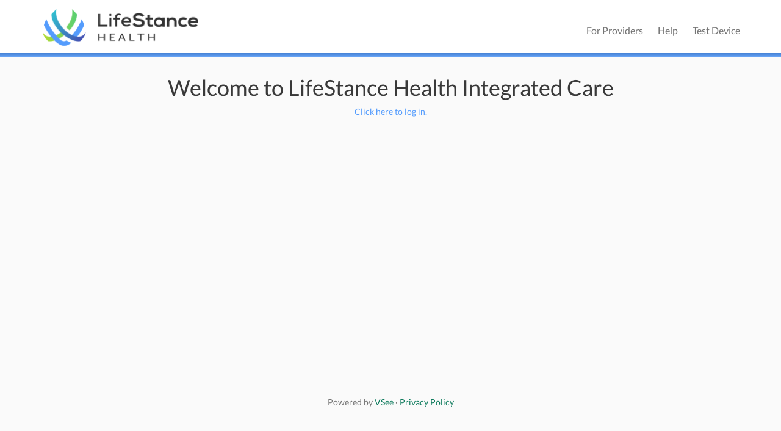

--- FILE ---
content_type: text/css
request_url: https://cdn-01.vsee.me/css/text-macro.min.css?_v=release/vc/7.1.19.20260127.102658
body_size: 1218
content:
.text-macro-container{position:absolute;top:0;left:0;z-index:2001;display:none;max-width:320px;min-width:290px;padding:1px;text-align:left;white-space:normal;background-color:#fff;border:1px solid rgba(0,0,0,.2);border-radius:6px;-webkit-box-shadow:0 5px 10px rgba(0,0,0,.2);box-shadow:0 5px 10px rgba(0,0,0,.2);background-clip:padding-box}.text-macro-container .tm-title{padding:8px 14px;margin:0;font-size:14px;font-weight:400;line-height:18px;background-color:#f7f7f7;border-bottom:1px solid #ebebeb;border-radius:5px 5px 0 0}.text-macro-container .tm-title span{font-weight:700}.text-macro-container .tm-title a{float:right}.text-macro-container .tm-title.bottom>ul{margin:0;padding-left:.5rem;font-size:80%}.text-macro-container .tm-content>a{overflow:hidden;text-overflow:ellipsis;-webkit-line-clamp:3;-webkit-box-orient:vertical;padding:4px 15px;color:inherit;text-decoration:none;display:-webkit-box}.text-macro-container .tm-content>a>code{margin-right:.5rem}.text-macro-container .tm-content>a:hover{text-decoration:none}.text-macro-container .tm-content>a.active{color:#fff;background-color:#428bca}.text-macro-container .tm-manage{position:absolute;bottom:20px;right:5px;font-size:11px}.text-macro-container .tm-quick-edit{position:absolute;bottom:20px;right:60px;font-size:11px}.modal.text-macro{z-index:2002}.modal.text-macro .modal-dialog{width:900px}.modal.text-macro .modal-body ul.help{color:#666;font-style:italic;font-size:90%}.modal.text-macro .modal-body .inputs,.modal.text-macro .modal-body .actions{display:flex;flex-wrap:wrap}.modal.text-macro .modal-body .inputs{width:60%}.modal.text-macro .modal-body .actions{width:40%;padding-left:2rem;align-self:end}.modal.text-macro .modal-body .header-rows{display:flex}.modal.text-macro .modal-body .header-rows .actions{text-align:center}.modal.text-macro .modal-body .header-rows .actions :first-child{width:100%;font-weight:700}.modal.text-macro .modal-body .header-rows .actions :not(:first-child){width:50%}.modal.text-macro .modal-body .item-row{display:flex;flex-wrap:wrap;align-items:center;padding:2rem 1rem}.modal.text-macro .modal-body .item-row:nth-of-type(odd){background-color:rgba(0,0,0,.05)}.modal.text-macro .modal-body .item-row:nth-of-type(odd) input.code{border:solid 1px #dc354569}.modal.text-macro .modal-body .item-row .actions{text-align:center}.modal.text-macro .modal-body .item-row .actions>*{width:50%}.modal.text-macro .modal-body .item-row .actions>:first-child{padding-right:1rem}.modal.text-macro .modal-body .item-row .actions .modules{display:flex;flex-wrap:nowrap;flex-direction:column;text-align:left}.modal.text-macro .modal-body .item-row .actions .modules a{text-decoration:none;padding:2px 4px;border-radius:3px;margin-bottom:1px}.modal.text-macro .modal-body .item-row .actions .modules a:before{content:"\f096";display:inline-block;font:normal normal normal 14px/1 FontAwesome;font-size:inherit;text-rendering:auto;-webkit-font-smoothing:antialiased;width:1.5rem}.modal.text-macro .modal-body .item-row .actions .modules a.active{background-color:#19875440}.modal.text-macro .modal-body .item-row .actions .modules a.active:before{content:"\f046"}.modal.text-macro .modal-body .item-row .actions .scopes{display:flex;flex-wrap:nowrap;flex-direction:column;text-align:left}.modal.text-macro .modal-body .item-row .actions .scopes div.tooltip .tooltip-inner{max-width:200px;text-align:left;border-radius:4px;color:#fff;background-color:#000}.modal.text-macro .modal-body .item-row .actions .scopes div.tooltip.left .tooltip-arrow{border-left-color:#000}.modal.text-macro .modal-body .item-row .actions .scopes a.scope{text-decoration:none;padding:2px 4px;border-radius:3px;margin-bottom:1px}.modal.text-macro .modal-body .item-row .actions .scopes a.scope:before{content:"\f1db";display:inline-block;font:normal normal normal 14px/1 FontAwesome;font-size:inherit;text-rendering:auto;-webkit-font-smoothing:antialiased;width:1.5rem}.modal.text-macro .modal-body .item-row .actions .scopes a.scope.active{background-color:#19875440}.modal.text-macro .modal-body .item-row .actions .scopes a.scope.active:before{content:"\f05d"}.modal.text-macro .modal-body .item-row:not(:last-child){border-bottom:solid thin #dee2e6}.modal.text-macro .modal-body .item-row a.remove{padding:4px 6px;color:#d9534f}.modal.text-macro .modal-body .item-row input.code,.modal.text-macro .modal-body .item-row textarea.value{padding:4px 1rem;border-color:transparent;border-radius:4px;border-width:thin;line-height:initial;transition:border-color 0.15s ease-in-out,box-shadow 0.15s ease-in-out;outline:0}.modal.text-macro .modal-body .item-row input.code:focus,.modal.text-macro .modal-body .item-row textarea.value:focus{outline:0;border-color:#86b7fe;box-shadow:0 0 0 4px rgba(13,110,253,.25)}.modal.text-macro .modal-body .item-row input.code{font-size:90%;color:#c7254e;white-space:nowrap;background-color:#f9f2f4;font-family:Menlo,Monaco,Consolas,"Courier New",monospace}.modal.text-macro .modal-body .item-row input.code:focus{border:solid 1px #dc3545;outline-color:#dc3545;box-shadow:rgba(220,53,69,.25) 0 0 0 4px}.modal.text-macro .modal-body .item-row textarea.value{margin-top:4px;width:100%;height:34px;resize:none;overflow:hidden;background-color:#fff;border:solid thin #eaeaea}.modal.text-macro .modal-body .item-row.has-error{border:solid 1px #dc3545;background:rgba(220,53,69,.1);position:relative}.modal.text-macro .modal-body .item-row.has-error .error-message{position:absolute;top:0;right:0;background:#dc3545;color:#fff;padding:2px 6px;font-size:80%}.modal.text-macro.user-not-sa .modal-body .item-row{display:block}.modal.text-macro.user-not-sa .modal-body .item-row .inputs{width:100%}.modal.text-macro.user-not-sa .modal-body .actions{display:none}div.tm-p{position:relative}


--- FILE ---
content_type: text/css; charset=UTF-8
request_url: https://cdn-01.vsee.me/theme/CC3/css/base.css?_v=release/vc/7.1.19.20260127.102658
body_size: 100574
content:
/*! normalize.css v3.0.1 | MIT License | git.io/normalize */html{font-family:sans-serif;-ms-text-size-adjust:100%;-webkit-text-size-adjust:100%}body{margin:0}article,aside,details,figcaption,figure,footer,header,hgroup,main,nav,section,summary{display:block}audio,canvas,progress,video{display:inline-block;vertical-align:baseline}audio:not([controls]){display:none;height:0}[hidden],template{display:none}a{background:transparent}a:active,a:hover{outline:0}abbr[title]{border-bottom:1px dotted}b,strong{font-weight:bold}dfn{font-style:italic}h1{font-size:2em;margin:.67em 0}mark{background:#ff0;color:#000}small{font-size:80%}sub,sup{font-size:75%;line-height:0;position:relative;vertical-align:baseline}sup{top:-0.5em}sub{bottom:-0.25em}img{border:0}svg:not(:root){overflow:hidden}figure{margin:1em 40px}hr{-moz-box-sizing:content-box;box-sizing:content-box;height:0}pre{overflow:auto}code,kbd,pre,samp{font-family:monospace,monospace;font-size:1em}button,input,optgroup,select,textarea{color:inherit;font:inherit;margin:0}button{overflow:visible}button,select{text-transform:none}button,html input[type="button"],input[type="reset"],input[type="submit"]{-webkit-appearance:button;cursor:pointer}button[disabled],html input[disabled]{cursor:default}button::-moz-focus-inner,input::-moz-focus-inner{border:0;padding:0}input{line-height:normal}input[type="checkbox"],input[type="radio"]{box-sizing:border-box;padding:0}input[type="number"]::-webkit-inner-spin-button,input[type="number"]::-webkit-outer-spin-button{height:auto}input[type="search"]{-webkit-appearance:textfield;-moz-box-sizing:content-box;-webkit-box-sizing:content-box;box-sizing:content-box}input[type="search"]::-webkit-search-cancel-button,input[type="search"]::-webkit-search-decoration{-webkit-appearance:none}fieldset{border:1px solid #c0c0c0;margin:0 2px;padding:.35em .625em .75em}legend{border:0;padding:0}textarea{overflow:auto}optgroup{font-weight:bold}table{border-collapse:collapse;border-spacing:0}td,th{padding:0}@media print{*{text-shadow:none !important;color:#000 !important;background:transparent !important;box-shadow:none !important}a,a:visited{text-decoration:underline}a[href]:after{content:" (" attr(href) ")"}abbr[title]:after{content:" (" attr(title) ")"}a[href^="javascript:"]:after,a[href^="#"]:after{content:""}pre,blockquote{border:1px solid #999;page-break-inside:avoid}thead{display:table-header-group}tr,img{page-break-inside:avoid}img{max-width:100% !important}p,h2,h3{orphans:3;widows:3}h2,h3{page-break-after:avoid}select{background:#fff !important}.navbar{display:none}.table td,.table th{background-color:#fff !important}.btn>.caret,.dropup>.btn>.caret{border-top-color:#000 !important}.label{border:1px solid #000}.table{border-collapse:collapse !important}.table-bordered th,.table-bordered td{border:1px solid #ddd !important}}@font-face{font-family:'Glyphicons Halflings';src:url('../fonts/glyphicons-halflings-regular.eot');src:url('../fonts/glyphicons-halflings-regular.eot?#iefix') format('embedded-opentype'),url('../fonts/glyphicons-halflings-regular.woff') format('woff'),url('../fonts/glyphicons-halflings-regular.ttf') format('truetype'),url('../fonts/glyphicons-halflings-regular.svg#glyphicons_halflingsregular') format('svg')}.glyphicon{position:relative;top:1px;display:inline-block;font-family:'Glyphicons Halflings';font-style:normal;font-weight:normal;line-height:1;-webkit-font-smoothing:antialiased;-moz-osx-font-smoothing:grayscale}.glyphicon-asterisk:before{content:"\2a"}.glyphicon-plus:before{content:"\2b"}.glyphicon-euro:before{content:"\20ac"}.glyphicon-minus:before{content:"\2212"}.glyphicon-cloud:before{content:"\2601"}.glyphicon-envelope:before{content:"\2709"}.glyphicon-pencil:before{content:"\270f"}.glyphicon-glass:before{content:"\e001"}.glyphicon-music:before{content:"\e002"}.glyphicon-search:before{content:"\e003"}.glyphicon-heart:before{content:"\e005"}.glyphicon-star:before{content:"\e006"}.glyphicon-star-empty:before{content:"\e007"}.glyphicon-user:before{content:"\e008"}.glyphicon-film:before{content:"\e009"}.glyphicon-th-large:before{content:"\e010"}.glyphicon-th:before{content:"\e011"}.glyphicon-th-list:before{content:"\e012"}.glyphicon-ok:before{content:"\e013"}.glyphicon-remove:before{content:"\e014"}.glyphicon-zoom-in:before{content:"\e015"}.glyphicon-zoom-out:before{content:"\e016"}.glyphicon-off:before{content:"\e017"}.glyphicon-signal:before{content:"\e018"}.glyphicon-cog:before{content:"\e019"}.glyphicon-trash:before{content:"\e020"}.glyphicon-home:before{content:"\e021"}.glyphicon-file:before{content:"\e022"}.glyphicon-time:before{content:"\e023"}.glyphicon-road:before{content:"\e024"}.glyphicon-download-alt:before{content:"\e025"}.glyphicon-download:before{content:"\e026"}.glyphicon-upload:before{content:"\e027"}.glyphicon-inbox:before{content:"\e028"}.glyphicon-play-circle:before{content:"\e029"}.glyphicon-repeat:before{content:"\e030"}.glyphicon-refresh:before{content:"\e031"}.glyphicon-list-alt:before{content:"\e032"}.glyphicon-lock:before{content:"\e033"}.glyphicon-flag:before{content:"\e034"}.glyphicon-headphones:before{content:"\e035"}.glyphicon-volume-off:before{content:"\e036"}.glyphicon-volume-down:before{content:"\e037"}.glyphicon-volume-up:before{content:"\e038"}.glyphicon-qrcode:before{content:"\e039"}.glyphicon-barcode:before{content:"\e040"}.glyphicon-tag:before{content:"\e041"}.glyphicon-tags:before{content:"\e042"}.glyphicon-book:before{content:"\e043"}.glyphicon-bookmark:before{content:"\e044"}.glyphicon-print:before{content:"\e045"}.glyphicon-camera:before{content:"\e046"}.glyphicon-font:before{content:"\e047"}.glyphicon-bold:before{content:"\e048"}.glyphicon-italic:before{content:"\e049"}.glyphicon-text-height:before{content:"\e050"}.glyphicon-text-width:before{content:"\e051"}.glyphicon-align-left:before{content:"\e052"}.glyphicon-align-center:before{content:"\e053"}.glyphicon-align-right:before{content:"\e054"}.glyphicon-align-justify:before{content:"\e055"}.glyphicon-list:before{content:"\e056"}.glyphicon-indent-left:before{content:"\e057"}.glyphicon-indent-right:before{content:"\e058"}.glyphicon-facetime-video:before{content:"\e059"}.glyphicon-picture:before{content:"\e060"}.glyphicon-map-marker:before{content:"\e062"}.glyphicon-adjust:before{content:"\e063"}.glyphicon-tint:before{content:"\e064"}.glyphicon-edit:before{content:"\e065"}.glyphicon-share:before{content:"\e066"}.glyphicon-check:before{content:"\e067"}.glyphicon-move:before{content:"\e068"}.glyphicon-step-backward:before{content:"\e069"}.glyphicon-fast-backward:before{content:"\e070"}.glyphicon-backward:before{content:"\e071"}.glyphicon-play:before{content:"\e072"}.glyphicon-pause:before{content:"\e073"}.glyphicon-stop:before{content:"\e074"}.glyphicon-forward:before{content:"\e075"}.glyphicon-fast-forward:before{content:"\e076"}.glyphicon-step-forward:before{content:"\e077"}.glyphicon-eject:before{content:"\e078"}.glyphicon-chevron-left:before{content:"\e079"}.glyphicon-chevron-right:before{content:"\e080"}.glyphicon-plus-sign:before{content:"\e081"}.glyphicon-minus-sign:before{content:"\e082"}.glyphicon-remove-sign:before{content:"\e083"}.glyphicon-ok-sign:before{content:"\e084"}.glyphicon-question-sign:before{content:"\e085"}.glyphicon-info-sign:before{content:"\e086"}.glyphicon-screenshot:before{content:"\e087"}.glyphicon-remove-circle:before{content:"\e088"}.glyphicon-ok-circle:before{content:"\e089"}.glyphicon-ban-circle:before{content:"\e090"}.glyphicon-arrow-left:before{content:"\e091"}.glyphicon-arrow-right:before{content:"\e092"}.glyphicon-arrow-up:before{content:"\e093"}.glyphicon-arrow-down:before{content:"\e094"}.glyphicon-share-alt:before{content:"\e095"}.glyphicon-resize-full:before{content:"\e096"}.glyphicon-resize-small:before{content:"\e097"}.glyphicon-exclamation-sign:before{content:"\e101"}.glyphicon-gift:before{content:"\e102"}.glyphicon-leaf:before{content:"\e103"}.glyphicon-fire:before{content:"\e104"}.glyphicon-eye-open:before{content:"\e105"}.glyphicon-eye-close:before{content:"\e106"}.glyphicon-warning-sign:before{content:"\e107"}.glyphicon-plane:before{content:"\e108"}.glyphicon-calendar:before{content:"\e109"}.glyphicon-random:before{content:"\e110"}.glyphicon-comment:before{content:"\e111"}.glyphicon-magnet:before{content:"\e112"}.glyphicon-chevron-up:before{content:"\e113"}.glyphicon-chevron-down:before{content:"\e114"}.glyphicon-retweet:before{content:"\e115"}.glyphicon-shopping-cart:before{content:"\e116"}.glyphicon-folder-close:before{content:"\e117"}.glyphicon-folder-open:before{content:"\e118"}.glyphicon-resize-vertical:before{content:"\e119"}.glyphicon-resize-horizontal:before{content:"\e120"}.glyphicon-hdd:before{content:"\e121"}.glyphicon-bullhorn:before{content:"\e122"}.glyphicon-bell:before{content:"\e123"}.glyphicon-certificate:before{content:"\e124"}.glyphicon-thumbs-up:before{content:"\e125"}.glyphicon-thumbs-down:before{content:"\e126"}.glyphicon-hand-right:before{content:"\e127"}.glyphicon-hand-left:before{content:"\e128"}.glyphicon-hand-up:before{content:"\e129"}.glyphicon-hand-down:before{content:"\e130"}.glyphicon-circle-arrow-right:before{content:"\e131"}.glyphicon-circle-arrow-left:before{content:"\e132"}.glyphicon-circle-arrow-up:before{content:"\e133"}.glyphicon-circle-arrow-down:before{content:"\e134"}.glyphicon-globe:before{content:"\e135"}.glyphicon-wrench:before{content:"\e136"}.glyphicon-tasks:before{content:"\e137"}.glyphicon-filter:before{content:"\e138"}.glyphicon-briefcase:before{content:"\e139"}.glyphicon-fullscreen:before{content:"\e140"}.glyphicon-dashboard:before{content:"\e141"}.glyphicon-paperclip:before{content:"\e142"}.glyphicon-heart-empty:before{content:"\e143"}.glyphicon-link:before{content:"\e144"}.glyphicon-phone:before{content:"\e145"}.glyphicon-pushpin:before{content:"\e146"}.glyphicon-usd:before{content:"\e148"}.glyphicon-gbp:before{content:"\e149"}.glyphicon-sort:before{content:"\e150"}.glyphicon-sort-by-alphabet:before{content:"\e151"}.glyphicon-sort-by-alphabet-alt:before{content:"\e152"}.glyphicon-sort-by-order:before{content:"\e153"}.glyphicon-sort-by-order-alt:before{content:"\e154"}.glyphicon-sort-by-attributes:before{content:"\e155"}.glyphicon-sort-by-attributes-alt:before{content:"\e156"}.glyphicon-unchecked:before{content:"\e157"}.glyphicon-expand:before{content:"\e158"}.glyphicon-collapse-down:before{content:"\e159"}.glyphicon-collapse-up:before{content:"\e160"}.glyphicon-log-in:before{content:"\e161"}.glyphicon-flash:before{content:"\e162"}.glyphicon-log-out:before{content:"\e163"}.glyphicon-new-window:before{content:"\e164"}.glyphicon-record:before{content:"\e165"}.glyphicon-save:before{content:"\e166"}.glyphicon-open:before{content:"\e167"}.glyphicon-saved:before{content:"\e168"}.glyphicon-import:before{content:"\e169"}.glyphicon-export:before{content:"\e170"}.glyphicon-send:before{content:"\e171"}.glyphicon-floppy-disk:before{content:"\e172"}.glyphicon-floppy-saved:before{content:"\e173"}.glyphicon-floppy-remove:before{content:"\e174"}.glyphicon-floppy-save:before{content:"\e175"}.glyphicon-floppy-open:before{content:"\e176"}.glyphicon-credit-card:before{content:"\e177"}.glyphicon-transfer:before{content:"\e178"}.glyphicon-cutlery:before{content:"\e179"}.glyphicon-header:before{content:"\e180"}.glyphicon-compressed:before{content:"\e181"}.glyphicon-earphone:before{content:"\e182"}.glyphicon-phone-alt:before{content:"\e183"}.glyphicon-tower:before{content:"\e184"}.glyphicon-stats:before{content:"\e185"}.glyphicon-sd-video:before{content:"\e186"}.glyphicon-hd-video:before{content:"\e187"}.glyphicon-subtitles:before{content:"\e188"}.glyphicon-sound-stereo:before{content:"\e189"}.glyphicon-sound-dolby:before{content:"\e190"}.glyphicon-sound-5-1:before{content:"\e191"}.glyphicon-sound-6-1:before{content:"\e192"}.glyphicon-sound-7-1:before{content:"\e193"}.glyphicon-copyright-mark:before{content:"\e194"}.glyphicon-registration-mark:before{content:"\e195"}.glyphicon-cloud-download:before{content:"\e197"}.glyphicon-cloud-upload:before{content:"\e198"}.glyphicon-tree-conifer:before{content:"\e199"}.glyphicon-tree-deciduous:before{content:"\e200"}*{-webkit-box-sizing:border-box;-moz-box-sizing:border-box;box-sizing:border-box}*:before,*:after{-webkit-box-sizing:border-box;-moz-box-sizing:border-box;box-sizing:border-box}html{font-size:10px;-webkit-tap-highlight-color:rgba(0,0,0,0)}body{font-family:'Lato',sans-serif;font-size:14px;line-height:1.42857143;color:#212121;background-color:#fff}input,button,select,textarea{font-family:inherit;font-size:inherit;line-height:inherit}a{color:#0d875c;text-decoration:none}a:hover,a:focus{color:#06412c;text-decoration:underline}a:focus{outline:thin dotted;outline:5px auto -webkit-focus-ring-color;outline-offset:-2px}figure{margin:0}img{vertical-align:middle}.img-responsive,.thumbnail>img,.thumbnail a>img,.carousel-inner>.item>img,.carousel-inner>.item>a>img{display:block;width:100% \9;max-width:100%;height:auto}.img-rounded{border-radius:0}.img-thumbnail{padding:4px;line-height:1.42857143;background-color:#fff;border:1px solid #ddd;border-radius:0;-webkit-transition:all .2s ease-in-out;-o-transition:all .2s ease-in-out;transition:all .2s ease-in-out;-webkit-transition:all 0.2s ease-in-out;-moz-transition:all 0.2s ease-in-out;-o-transition:all 0.2s ease-in-out;transition:all 0.2s ease-in-out;display:inline-block;width:100% \9;max-width:100%;height:auto}.img-circle{border-radius:50%}hr{margin-top:20px;margin-bottom:20px;border:0;border-top:1px solid #eee}.sr-only{position:absolute;width:1px;height:1px;margin:-1px;padding:0;overflow:hidden;clip:rect(0, 0, 0, 0);border:0}.sr-only-focusable:active,.sr-only-focusable:focus{position:static;width:auto;height:auto;margin:0;overflow:visible;clip:auto}h1,h2,h3,h4,h5,h6,.h1,.h2,.h3,.h4,.h5,.h6{font-family:inherit;font-weight:500;line-height:1.1;color:#393939}h1 small,h2 small,h3 small,h4 small,h5 small,h6 small,.h1 small,.h2 small,.h3 small,.h4 small,.h5 small,.h6 small,h1 .small,h2 .small,h3 .small,h4 .small,h5 .small,h6 .small,.h1 .small,.h2 .small,.h3 .small,.h4 .small,.h5 .small,.h6 .small{font-weight:normal;line-height:1;color:#777}h1,.h1,h2,.h2,h3,.h3{margin-top:20px;margin-bottom:10px}h1 small,.h1 small,h2 small,.h2 small,h3 small,.h3 small,h1 .small,.h1 .small,h2 .small,.h2 .small,h3 .small,.h3 .small{font-size:65%}h4,.h4,h5,.h5,h6,.h6{margin-top:10px;margin-bottom:10px}h4 small,.h4 small,h5 small,.h5 small,h6 small,.h6 small,h4 .small,.h4 .small,h5 .small,.h5 .small,h6 .small,.h6 .small{font-size:75%}h1,.h1{font-size:36px}h2,.h2{font-size:30px}h3,.h3{font-size:24px}h4,.h4{font-size:18px}h5,.h5{font-size:14px}h6,.h6{font-size:12px}p{margin:0 0 10px}.lead{margin-bottom:20px;font-size:16px;font-weight:300;line-height:1.4}@media (min-width:768px){.lead{font-size:21px}}small,.small{font-size:85%}cite{font-style:normal}mark,.mark{background-color:#f1c40f;padding:.2em}.text-left{text-align:left}.text-right{text-align:right}.text-center{text-align:center}.text-justify{text-align:justify}.text-nowrap{white-space:nowrap}.text-lowercase{text-transform:lowercase}.text-uppercase{text-transform:uppercase}.text-capitalize{text-transform:capitalize}.text-muted{color:#777}.text-primary{color:#0d875c}a.text-primary:hover{color:#09583c}.text-success{color:#62b457}a.text-success:hover{color:#4c9543}.text-info{color:#2da2de}a.text-info:hover{color:#1d85bb}.text-warning{color:#fc8d54}a.text-warning:hover{color:#fb6c22}.text-danger{color:#fb6157}a.text-danger:hover{color:#fa3225}.bg-primary{color:#fff;background-color:#0d875c}a.bg-primary:hover{background-color:#09583c}.bg-success{background-color:#2ecc71}a.bg-success:hover{background-color:#25a25a}.bg-info{background-color:#3498db}a.bg-info:hover{background-color:#217dbb}.bg-warning{background-color:#f1c40f}a.bg-warning:hover{background-color:#c29d0b}.bg-danger{background-color:#e74c3c}a.bg-danger:hover{background-color:#d62c1a}.page-header{padding-bottom:9px;margin:40px 0 20px;border-bottom:1px solid #eee}ul,ol{margin-top:0;margin-bottom:10px}ul ul,ol ul,ul ol,ol ol{margin-bottom:0}.list-unstyled{padding-left:0;list-style:none}.list-inline{padding-left:0;list-style:none;margin-left:-5px}.list-inline>li{display:inline-block;padding-left:5px;padding-right:5px}dl{margin-top:0;margin-bottom:20px}dt,dd{line-height:1.42857143}dt{font-weight:bold}dd{margin-left:0}@media (min-width:768px){.dl-horizontal dt{float:left;width:160px;clear:left;text-align:right;overflow:hidden;text-overflow:ellipsis;white-space:nowrap}.dl-horizontal dd{margin-left:180px}}abbr[title],abbr[data-original-title]{cursor:help;border-bottom:1px dotted #777}.initialism{font-size:90%;text-transform:uppercase}blockquote{padding:10px 20px;margin:0 0 20px;font-size:17.5px;border-left:5px solid #eee}blockquote p:last-child,blockquote ul:last-child,blockquote ol:last-child{margin-bottom:0}blockquote footer,blockquote small,blockquote .small{display:block;font-size:80%;line-height:1.42857143;color:#777}blockquote footer:before,blockquote small:before,blockquote .small:before{content:'\2014 \00A0'}.blockquote-reverse,blockquote.pull-right{padding-right:15px;padding-left:0;border-right:5px solid #eee;border-left:0;text-align:right}.blockquote-reverse footer:before,blockquote.pull-right footer:before,.blockquote-reverse small:before,blockquote.pull-right small:before,.blockquote-reverse .small:before,blockquote.pull-right .small:before{content:''}.blockquote-reverse footer:after,blockquote.pull-right footer:after,.blockquote-reverse small:after,blockquote.pull-right small:after,.blockquote-reverse .small:after,blockquote.pull-right .small:after{content:'\00A0 \2014'}blockquote:before,blockquote:after{content:""}address{margin-bottom:20px;font-style:normal;line-height:1.42857143}code,kbd,pre,samp{font-family:Menlo,Monaco,Consolas,"Courier New",monospace}code{padding:2px 4px;font-size:90%;color:#c7254e;background-color:#f9f2f4;border-radius:0}kbd{padding:2px 4px;font-size:90%;color:#fff;background-color:#333;border-radius:0;box-shadow:inset 0 -1px 0 rgba(0,0,0,0.25)}kbd kbd{padding:0;font-size:100%;box-shadow:none}pre{display:block;padding:9.5px;margin:0 0 10px;font-size:13px;line-height:1.42857143;word-break:break-all;word-wrap:break-word;color:#333;background-color:#f5f5f5;border:1px solid #ccc;border-radius:0}pre code{padding:0;font-size:inherit;color:inherit;white-space:pre-wrap;background-color:transparent;border-radius:0}.pre-scrollable{max-height:340px;overflow-y:scroll}.container{margin-right:auto;margin-left:auto;padding-left:15px;padding-right:15px}@media (min-width:768px){.container{width:750px}}@media (min-width:992px){.container{width:970px}}@media (min-width:1200px){.container{width:1170px}}.container-fluid{margin-right:auto;margin-left:auto;padding-left:15px;padding-right:15px}.row{margin-left:-15px;margin-right:-15px}.col-xs-1, .col-sm-1, .col-md-1, .col-lg-1, .col-xs-2, .col-sm-2, .col-md-2, .col-lg-2, .col-xs-3, .col-sm-3, .col-md-3, .col-lg-3, .col-xs-4, .col-sm-4, .col-md-4, .col-lg-4, .col-xs-5, .col-sm-5, .col-md-5, .col-lg-5, .col-xs-6, .col-sm-6, .col-md-6, .col-lg-6, .col-xs-7, .col-sm-7, .col-md-7, .col-lg-7, .col-xs-8, .col-sm-8, .col-md-8, .col-lg-8, .col-xs-9, .col-sm-9, .col-md-9, .col-lg-9, .col-xs-10, .col-sm-10, .col-md-10, .col-lg-10, .col-xs-11, .col-sm-11, .col-md-11, .col-lg-11, .col-xs-12, .col-sm-12, .col-md-12, .col-lg-12{position:relative;min-height:1px;padding-left:15px;padding-right:15px}.col-xs-1, .col-xs-2, .col-xs-3, .col-xs-4, .col-xs-5, .col-xs-6, .col-xs-7, .col-xs-8, .col-xs-9, .col-xs-10, .col-xs-11, .col-xs-12{float:left}.col-xs-12{width:100%}.col-xs-11{width:91.66666667%}.col-xs-10{width:83.33333333%}.col-xs-9{width:75%}.col-xs-8{width:66.66666667%}.col-xs-7{width:58.33333333%}.col-xs-6{width:50%}.col-xs-5{width:41.66666667%}.col-xs-4{width:33.33333333%}.col-xs-3{width:25%}.col-xs-2{width:16.66666667%}.col-xs-1{width:8.33333333%}.col-xs-pull-12{right:100%}.col-xs-pull-11{right:91.66666667%}.col-xs-pull-10{right:83.33333333%}.col-xs-pull-9{right:75%}.col-xs-pull-8{right:66.66666667%}.col-xs-pull-7{right:58.33333333%}.col-xs-pull-6{right:50%}.col-xs-pull-5{right:41.66666667%}.col-xs-pull-4{right:33.33333333%}.col-xs-pull-3{right:25%}.col-xs-pull-2{right:16.66666667%}.col-xs-pull-1{right:8.33333333%}.col-xs-pull-0{right:auto}.col-xs-push-12{left:100%}.col-xs-push-11{left:91.66666667%}.col-xs-push-10{left:83.33333333%}.col-xs-push-9{left:75%}.col-xs-push-8{left:66.66666667%}.col-xs-push-7{left:58.33333333%}.col-xs-push-6{left:50%}.col-xs-push-5{left:41.66666667%}.col-xs-push-4{left:33.33333333%}.col-xs-push-3{left:25%}.col-xs-push-2{left:16.66666667%}.col-xs-push-1{left:8.33333333%}.col-xs-push-0{left:auto}.col-xs-offset-12{margin-left:100%}.col-xs-offset-11{margin-left:91.66666667%}.col-xs-offset-10{margin-left:83.33333333%}.col-xs-offset-9{margin-left:75%}.col-xs-offset-8{margin-left:66.66666667%}.col-xs-offset-7{margin-left:58.33333333%}.col-xs-offset-6{margin-left:50%}.col-xs-offset-5{margin-left:41.66666667%}.col-xs-offset-4{margin-left:33.33333333%}.col-xs-offset-3{margin-left:25%}.col-xs-offset-2{margin-left:16.66666667%}.col-xs-offset-1{margin-left:8.33333333%}.col-xs-offset-0{margin-left:0}@media (min-width:768px){.col-sm-1, .col-sm-2, .col-sm-3, .col-sm-4, .col-sm-5, .col-sm-6, .col-sm-7, .col-sm-8, .col-sm-9, .col-sm-10, .col-sm-11, .col-sm-12{float:left}.col-sm-12{width:100%}.col-sm-11{width:91.66666667%}.col-sm-10{width:83.33333333%}.col-sm-9{width:75%}.col-sm-8{width:66.66666667%}.col-sm-7{width:58.33333333%}.col-sm-6{width:50%}.col-sm-5{width:41.66666667%}.col-sm-4{width:33.33333333%}.col-sm-3{width:25%}.col-sm-2{width:16.66666667%}.col-sm-1{width:8.33333333%}.col-sm-pull-12{right:100%}.col-sm-pull-11{right:91.66666667%}.col-sm-pull-10{right:83.33333333%}.col-sm-pull-9{right:75%}.col-sm-pull-8{right:66.66666667%}.col-sm-pull-7{right:58.33333333%}.col-sm-pull-6{right:50%}.col-sm-pull-5{right:41.66666667%}.col-sm-pull-4{right:33.33333333%}.col-sm-pull-3{right:25%}.col-sm-pull-2{right:16.66666667%}.col-sm-pull-1{right:8.33333333%}.col-sm-pull-0{right:auto}.col-sm-push-12{left:100%}.col-sm-push-11{left:91.66666667%}.col-sm-push-10{left:83.33333333%}.col-sm-push-9{left:75%}.col-sm-push-8{left:66.66666667%}.col-sm-push-7{left:58.33333333%}.col-sm-push-6{left:50%}.col-sm-push-5{left:41.66666667%}.col-sm-push-4{left:33.33333333%}.col-sm-push-3{left:25%}.col-sm-push-2{left:16.66666667%}.col-sm-push-1{left:8.33333333%}.col-sm-push-0{left:auto}.col-sm-offset-12{margin-left:100%}.col-sm-offset-11{margin-left:91.66666667%}.col-sm-offset-10{margin-left:83.33333333%}.col-sm-offset-9{margin-left:75%}.col-sm-offset-8{margin-left:66.66666667%}.col-sm-offset-7{margin-left:58.33333333%}.col-sm-offset-6{margin-left:50%}.col-sm-offset-5{margin-left:41.66666667%}.col-sm-offset-4{margin-left:33.33333333%}.col-sm-offset-3{margin-left:25%}.col-sm-offset-2{margin-left:16.66666667%}.col-sm-offset-1{margin-left:8.33333333%}.col-sm-offset-0{margin-left:0}}@media (min-width:992px){.col-md-1, .col-md-2, .col-md-3, .col-md-4, .col-md-5, .col-md-6, .col-md-7, .col-md-8, .col-md-9, .col-md-10, .col-md-11, .col-md-12{float:left}.col-md-12{width:100%}.col-md-11{width:91.66666667%}.col-md-10{width:83.33333333%}.col-md-9{width:75%}.col-md-8{width:66.66666667%}.col-md-7{width:58.33333333%}.col-md-6{width:50%}.col-md-5{width:41.66666667%}.col-md-4{width:33.33333333%}.col-md-3{width:25%}.col-md-2{width:16.66666667%}.col-md-1{width:8.33333333%}.col-md-pull-12{right:100%}.col-md-pull-11{right:91.66666667%}.col-md-pull-10{right:83.33333333%}.col-md-pull-9{right:75%}.col-md-pull-8{right:66.66666667%}.col-md-pull-7{right:58.33333333%}.col-md-pull-6{right:50%}.col-md-pull-5{right:41.66666667%}.col-md-pull-4{right:33.33333333%}.col-md-pull-3{right:25%}.col-md-pull-2{right:16.66666667%}.col-md-pull-1{right:8.33333333%}.col-md-pull-0{right:auto}.col-md-push-12{left:100%}.col-md-push-11{left:91.66666667%}.col-md-push-10{left:83.33333333%}.col-md-push-9{left:75%}.col-md-push-8{left:66.66666667%}.col-md-push-7{left:58.33333333%}.col-md-push-6{left:50%}.col-md-push-5{left:41.66666667%}.col-md-push-4{left:33.33333333%}.col-md-push-3{left:25%}.col-md-push-2{left:16.66666667%}.col-md-push-1{left:8.33333333%}.col-md-push-0{left:auto}.col-md-offset-12{margin-left:100%}.col-md-offset-11{margin-left:91.66666667%}.col-md-offset-10{margin-left:83.33333333%}.col-md-offset-9{margin-left:75%}.col-md-offset-8{margin-left:66.66666667%}.col-md-offset-7{margin-left:58.33333333%}.col-md-offset-6{margin-left:50%}.col-md-offset-5{margin-left:41.66666667%}.col-md-offset-4{margin-left:33.33333333%}.col-md-offset-3{margin-left:25%}.col-md-offset-2{margin-left:16.66666667%}.col-md-offset-1{margin-left:8.33333333%}.col-md-offset-0{margin-left:0}}@media (min-width:1200px){.col-lg-1, .col-lg-2, .col-lg-3, .col-lg-4, .col-lg-5, .col-lg-6, .col-lg-7, .col-lg-8, .col-lg-9, .col-lg-10, .col-lg-11, .col-lg-12{float:left}.col-lg-12{width:100%}.col-lg-11{width:91.66666667%}.col-lg-10{width:83.33333333%}.col-lg-9{width:75%}.col-lg-8{width:66.66666667%}.col-lg-7{width:58.33333333%}.col-lg-6{width:50%}.col-lg-5{width:41.66666667%}.col-lg-4{width:33.33333333%}.col-lg-3{width:25%}.col-lg-2{width:16.66666667%}.col-lg-1{width:8.33333333%}.col-lg-pull-12{right:100%}.col-lg-pull-11{right:91.66666667%}.col-lg-pull-10{right:83.33333333%}.col-lg-pull-9{right:75%}.col-lg-pull-8{right:66.66666667%}.col-lg-pull-7{right:58.33333333%}.col-lg-pull-6{right:50%}.col-lg-pull-5{right:41.66666667%}.col-lg-pull-4{right:33.33333333%}.col-lg-pull-3{right:25%}.col-lg-pull-2{right:16.66666667%}.col-lg-pull-1{right:8.33333333%}.col-lg-pull-0{right:auto}.col-lg-push-12{left:100%}.col-lg-push-11{left:91.66666667%}.col-lg-push-10{left:83.33333333%}.col-lg-push-9{left:75%}.col-lg-push-8{left:66.66666667%}.col-lg-push-7{left:58.33333333%}.col-lg-push-6{left:50%}.col-lg-push-5{left:41.66666667%}.col-lg-push-4{left:33.33333333%}.col-lg-push-3{left:25%}.col-lg-push-2{left:16.66666667%}.col-lg-push-1{left:8.33333333%}.col-lg-push-0{left:auto}.col-lg-offset-12{margin-left:100%}.col-lg-offset-11{margin-left:91.66666667%}.col-lg-offset-10{margin-left:83.33333333%}.col-lg-offset-9{margin-left:75%}.col-lg-offset-8{margin-left:66.66666667%}.col-lg-offset-7{margin-left:58.33333333%}.col-lg-offset-6{margin-left:50%}.col-lg-offset-5{margin-left:41.66666667%}.col-lg-offset-4{margin-left:33.33333333%}.col-lg-offset-3{margin-left:25%}.col-lg-offset-2{margin-left:16.66666667%}.col-lg-offset-1{margin-left:8.33333333%}.col-lg-offset-0{margin-left:0}}table{background-color:transparent}th{text-align:left}.table{width:100%;max-width:100%;margin-bottom:20px}.table>thead>tr>th,.table>tbody>tr>th,.table>tfoot>tr>th,.table>thead>tr>td,.table>tbody>tr>td,.table>tfoot>tr>td{padding:8px;line-height:1.42857143;vertical-align:top;border-top:1px solid #ebf1f3}.table>thead>tr>th{vertical-align:bottom;border-bottom:2px solid #ebf1f3}.table>caption+thead>tr:first-child>th,.table>colgroup+thead>tr:first-child>th,.table>thead:first-child>tr:first-child>th,.table>caption+thead>tr:first-child>td,.table>colgroup+thead>tr:first-child>td,.table>thead:first-child>tr:first-child>td{border-top:0}.table>tbody+tbody{border-top:2px solid #ebf1f3}.table .table{background-color:#fff}.table-condensed>thead>tr>th,.table-condensed>tbody>tr>th,.table-condensed>tfoot>tr>th,.table-condensed>thead>tr>td,.table-condensed>tbody>tr>td,.table-condensed>tfoot>tr>td{padding:5px}.table-bordered{border:1px solid #ebf1f3}.table-bordered>thead>tr>th,.table-bordered>tbody>tr>th,.table-bordered>tfoot>tr>th,.table-bordered>thead>tr>td,.table-bordered>tbody>tr>td,.table-bordered>tfoot>tr>td{border:1px solid #ebf1f3}.table-bordered>thead>tr>th,.table-bordered>thead>tr>td{border-bottom-width:2px}.table-striped>tbody>tr:nth-child(odd)>td,.table-striped>tbody>tr:nth-child(odd)>th{background-color:#f9f9f9}.table-hover>tbody>tr:hover>td,.table-hover>tbody>tr:hover>th{background-color:#f5f5f5}table col[class*="col-"]{position:static;float:none;display:table-column}table td[class*="col-"],table th[class*="col-"]{position:static;float:none;display:table-cell}.table>thead>tr>td.active,.table>tbody>tr>td.active,.table>tfoot>tr>td.active,.table>thead>tr>th.active,.table>tbody>tr>th.active,.table>tfoot>tr>th.active,.table>thead>tr.active>td,.table>tbody>tr.active>td,.table>tfoot>tr.active>td,.table>thead>tr.active>th,.table>tbody>tr.active>th,.table>tfoot>tr.active>th{background-color:#f5f5f5}.table-hover>tbody>tr>td.active:hover,.table-hover>tbody>tr>th.active:hover,.table-hover>tbody>tr.active:hover>td,.table-hover>tbody>tr:hover>.active,.table-hover>tbody>tr.active:hover>th{background-color:#e8e8e8}.table>thead>tr>td.success,.table>tbody>tr>td.success,.table>tfoot>tr>td.success,.table>thead>tr>th.success,.table>tbody>tr>th.success,.table>tfoot>tr>th.success,.table>thead>tr.success>td,.table>tbody>tr.success>td,.table>tfoot>tr.success>td,.table>thead>tr.success>th,.table>tbody>tr.success>th,.table>tfoot>tr.success>th{background-color:#2ecc71}.table-hover>tbody>tr>td.success:hover,.table-hover>tbody>tr>th.success:hover,.table-hover>tbody>tr.success:hover>td,.table-hover>tbody>tr:hover>.success,.table-hover>tbody>tr.success:hover>th{background-color:#29b765}.table>thead>tr>td.info,.table>tbody>tr>td.info,.table>tfoot>tr>td.info,.table>thead>tr>th.info,.table>tbody>tr>th.info,.table>tfoot>tr>th.info,.table>thead>tr.info>td,.table>tbody>tr.info>td,.table>tfoot>tr.info>td,.table>thead>tr.info>th,.table>tbody>tr.info>th,.table>tfoot>tr.info>th{background-color:#3498db}.table-hover>tbody>tr>td.info:hover,.table-hover>tbody>tr>th.info:hover,.table-hover>tbody>tr.info:hover>td,.table-hover>tbody>tr:hover>.info,.table-hover>tbody>tr.info:hover>th{background-color:#258cd1}.table>thead>tr>td.warning,.table>tbody>tr>td.warning,.table>tfoot>tr>td.warning,.table>thead>tr>th.warning,.table>tbody>tr>th.warning,.table>tfoot>tr>th.warning,.table>thead>tr.warning>td,.table>tbody>tr.warning>td,.table>tfoot>tr.warning>td,.table>thead>tr.warning>th,.table>tbody>tr.warning>th,.table>tfoot>tr.warning>th{background-color:#f1c40f}.table-hover>tbody>tr>td.warning:hover,.table-hover>tbody>tr>th.warning:hover,.table-hover>tbody>tr.warning:hover>td,.table-hover>tbody>tr:hover>.warning,.table-hover>tbody>tr.warning:hover>th{background-color:#dab10d}.table>thead>tr>td.danger,.table>tbody>tr>td.danger,.table>tfoot>tr>td.danger,.table>thead>tr>th.danger,.table>tbody>tr>th.danger,.table>tfoot>tr>th.danger,.table>thead>tr.danger>td,.table>tbody>tr.danger>td,.table>tfoot>tr.danger>td,.table>thead>tr.danger>th,.table>tbody>tr.danger>th,.table>tfoot>tr.danger>th{background-color:#e74c3c}.table-hover>tbody>tr>td.danger:hover,.table-hover>tbody>tr>th.danger:hover,.table-hover>tbody>tr.danger:hover>td,.table-hover>tbody>tr:hover>.danger,.table-hover>tbody>tr.danger:hover>th{background-color:#e43725}@media screen and (max-width:767px){.table-responsive{width:100%;margin-bottom:15px;overflow-y:hidden;overflow-x:auto;-ms-overflow-style:-ms-autohiding-scrollbar;border:1px solid #ebf1f3;-webkit-overflow-scrolling:touch}.table-responsive>.table{margin-bottom:0}.table-responsive>.table>thead>tr>th,.table-responsive>.table>tbody>tr>th,.table-responsive>.table>tfoot>tr>th,.table-responsive>.table>thead>tr>td,.table-responsive>.table>tbody>tr>td,.table-responsive>.table>tfoot>tr>td{white-space:nowrap}.table-responsive>.table-bordered{border:0}.table-responsive>.table-bordered>thead>tr>th:first-child,.table-responsive>.table-bordered>tbody>tr>th:first-child,.table-responsive>.table-bordered>tfoot>tr>th:first-child,.table-responsive>.table-bordered>thead>tr>td:first-child,.table-responsive>.table-bordered>tbody>tr>td:first-child,.table-responsive>.table-bordered>tfoot>tr>td:first-child{border-left:0}.table-responsive>.table-bordered>thead>tr>th:last-child,.table-responsive>.table-bordered>tbody>tr>th:last-child,.table-responsive>.table-bordered>tfoot>tr>th:last-child,.table-responsive>.table-bordered>thead>tr>td:last-child,.table-responsive>.table-bordered>tbody>tr>td:last-child,.table-responsive>.table-bordered>tfoot>tr>td:last-child{border-right:0}.table-responsive>.table-bordered>tbody>tr:last-child>th,.table-responsive>.table-bordered>tfoot>tr:last-child>th,.table-responsive>.table-bordered>tbody>tr:last-child>td,.table-responsive>.table-bordered>tfoot>tr:last-child>td{border-bottom:0}}fieldset{padding:0;margin:0;border:0;min-width:0}legend{display:block;width:100%;padding:0;margin-bottom:20px;font-size:21px;line-height:inherit;color:#333;border:0;border-bottom:1px solid #e5e5e5}label{display:inline-block;max-width:100%;margin-bottom:5px;font-weight:bold}input[type="search"]{-webkit-box-sizing:border-box;-moz-box-sizing:border-box;box-sizing:border-box}input[type="radio"],input[type="checkbox"]{margin:4px 0 0;margin-top:1px \9;line-height:normal}input[type="file"]{display:block}input[type="range"]{display:block;width:100%}select[multiple],select[size]{height:auto}input[type="file"]:focus,input[type="radio"]:focus,input[type="checkbox"]:focus{outline:thin dotted;outline:5px auto -webkit-focus-ring-color;outline-offset:-2px}output{display:block;padding-top:7px;font-size:14px;line-height:1.42857143;color:#555}.form-control{display:block;width:100%;height:34px;padding:6px 12px;font-size:14px;line-height:1.42857143;color:#555;background-color:#fff;background-image:none;border:1px solid #eaeaea;border-radius:0;-webkit-box-shadow:inset 0 1px 1px rgba(0,0,0,0.075);box-shadow:inset 0 1px 1px rgba(0,0,0,0.075);-webkit-box-shadow:inset 0 1px 1px rgba(0, 0, 0, 0.075);-moz-box-shadow:inset 0 1px 1px rgba(0, 0, 0, 0.075);box-shadow:inset 0 1px 1px rgba(0, 0, 0, 0.075);-webkit-transition:border-color ease-in-out .15s, box-shadow ease-in-out .15s;-webkit-transition:border-color ease-in-out .15s, -webkit-box-shadow ease-in-out .15s;-moz-transition:border-color ease-in-out .15s, -moz-box-shadow ease-in-out .15s;-o-transition:border-color ease-in-out .15s, box-shadow ease-in-out .15s;transition:border-color ease-in-out .15s, box-shadow ease-in-out .15s}.form-control:focus{border-color:#66afe9;outline:0;-webkit-box-shadow:inset 0 1px 1px rgba(0,0,0,.075), 0 0 8px rgba(102, 175, 233, 0.6);-moz-box-shadow:inset 0 1px 1px rgba(0,0,0,.075), 0 0 8px rgba(102, 175, 233, 0.6);box-shadow:inset 0 1px 1px rgba(0,0,0,.075), 0 0 8px rgba(102, 175, 233, 0.6)}.form-control::-moz-placeholder{color:#777;opacity:1}.form-control:-ms-input-placeholder{color:#777}.form-control::-webkit-input-placeholder{color:#777}.form-control::-webkit-input-placeholder{color:#aaa}.form-control:-moz-placeholder{color:#aaa}.form-control::-moz-placeholder{color:#aaa}.form-control:-ms-input-placeholder{color:#aaa}.form-control[disabled],.form-control[readonly],fieldset[disabled] .form-control{cursor:not-allowed;background-color:#eee;opacity:1}textarea.form-control{height:auto}input[type="search"]{-webkit-appearance:none}input[type="date"],input[type="time"],input[type="datetime-local"],input[type="month"]{line-height:34px;line-height:1.42857143 \0}input[type="date"].input-sm,input[type="time"].input-sm,input[type="datetime-local"].input-sm,input[type="month"].input-sm{line-height:30px}input[type="date"].input-lg,input[type="time"].input-lg,input[type="datetime-local"].input-lg,input[type="month"].input-lg{line-height:46px}.form-group{margin-bottom:15px}.radio,.checkbox{position:relative;display:block;min-height:20px;margin-top:10px;margin-bottom:10px}.radio label,.checkbox label{padding-left:20px;margin-bottom:0;font-weight:normal;cursor:pointer}.radio input[type="radio"],.radio-inline input[type="radio"],.checkbox input[type="checkbox"],.checkbox-inline input[type="checkbox"]{position:absolute;margin-left:-20px;margin-top:4px \9}.radio+.radio,.checkbox+.checkbox{margin-top:-5px}.radio-inline,.checkbox-inline{display:inline-block;padding-left:20px;margin-bottom:0;vertical-align:middle;font-weight:normal;cursor:pointer}.radio-inline+.radio-inline,.checkbox-inline+.checkbox-inline{margin-top:0;margin-left:10px}input[type="radio"][disabled],input[type="checkbox"][disabled],input[type="radio"].disabled,input[type="checkbox"].disabled,fieldset[disabled] input[type="radio"],fieldset[disabled] input[type="checkbox"]{cursor:not-allowed}.radio-inline.disabled,.checkbox-inline.disabled,fieldset[disabled] .radio-inline,fieldset[disabled] .checkbox-inline{cursor:not-allowed}.radio.disabled label,.checkbox.disabled label,fieldset[disabled] .radio label,fieldset[disabled] .checkbox label{cursor:not-allowed}.form-control-static{padding-top:7px;padding-bottom:7px;margin-bottom:0}.form-control-static.input-lg,.form-control-static.input-sm{padding-left:0;padding-right:0}.input-sm,.form-horizontal .form-group-sm .form-control{height:30px;padding:5px 10px;font-size:12px;line-height:1.5;border-radius:0}select.input-sm{height:30px;line-height:30px}textarea.input-sm,select[multiple].input-sm{height:auto}.input-lg,.form-horizontal .form-group-lg .form-control{height:46px;padding:10px 16px;font-size:18px;line-height:1.33;border-radius:0}select.input-lg{height:46px;line-height:46px}textarea.input-lg,select[multiple].input-lg{height:auto}.has-feedback{position:relative}.has-feedback .form-control{padding-right:42.5px}.form-control-feedback{position:absolute;top:25px;right:0;z-index:2;display:block;width:34px;height:34px;line-height:34px;text-align:center}.input-lg+.form-control-feedback{width:46px;height:46px;line-height:46px}.input-sm+.form-control-feedback{width:30px;height:30px;line-height:30px}.has-success .help-block,.has-success .control-label,.has-success .radio,.has-success .checkbox,.has-success .radio-inline,.has-success .checkbox-inline{color:#62b457}.has-success .form-control{border-color:#62b457;-webkit-box-shadow:inset 0 1px 1px rgba(0,0,0,0.075);box-shadow:inset 0 1px 1px rgba(0,0,0,0.075);-webkit-box-shadow:inset 0 1px 1px rgba(0, 0, 0, 0.075);-moz-box-shadow:inset 0 1px 1px rgba(0, 0, 0, 0.075);box-shadow:inset 0 1px 1px rgba(0, 0, 0, 0.075)}.has-success .form-control:focus{border-color:#4c9543;-webkit-box-shadow:inset 0 1px 1px rgba(0,0,0,0.075),0 0 6px #a4d39e;box-shadow:inset 0 1px 1px rgba(0,0,0,0.075),0 0 6px #a4d39e;-webkit-box-shadow:inset 0 1px 1px rgba(0, 0, 0, 0.075), 0 0 6px #a4d39e;-moz-box-shadow:inset 0 1px 1px rgba(0, 0, 0, 0.075), 0 0 6px #a4d39e;box-shadow:inset 0 1px 1px rgba(0, 0, 0, 0.075), 0 0 6px #a4d39e}.has-success .input-group-addon{color:#62b457;border-color:#62b457;background-color:#2ecc71}.has-success .form-control-feedback{color:#62b457}.has-warning .help-block,.has-warning .control-label,.has-warning .radio,.has-warning .checkbox,.has-warning .radio-inline,.has-warning .checkbox-inline{color:#fc8d54}.has-warning .form-control{border-color:#fc8d54;-webkit-box-shadow:inset 0 1px 1px rgba(0,0,0,0.075);box-shadow:inset 0 1px 1px rgba(0,0,0,0.075);-webkit-box-shadow:inset 0 1px 1px rgba(0, 0, 0, 0.075);-moz-box-shadow:inset 0 1px 1px rgba(0, 0, 0, 0.075);box-shadow:inset 0 1px 1px rgba(0, 0, 0, 0.075)}.has-warning .form-control:focus{border-color:#fb6c22;-webkit-box-shadow:inset 0 1px 1px rgba(0,0,0,0.075),0 0 6px #fed0b8;box-shadow:inset 0 1px 1px rgba(0,0,0,0.075),0 0 6px #fed0b8;-webkit-box-shadow:inset 0 1px 1px rgba(0, 0, 0, 0.075), 0 0 6px #fed0b8;-moz-box-shadow:inset 0 1px 1px rgba(0, 0, 0, 0.075), 0 0 6px #fed0b8;box-shadow:inset 0 1px 1px rgba(0, 0, 0, 0.075), 0 0 6px #fed0b8}.has-warning .input-group-addon{color:#fc8d54;border-color:#fc8d54;background-color:#f1c40f}.has-warning .form-control-feedback{color:#fc8d54}.has-error .help-block,.has-error .control-label,.has-error .radio,.has-error .checkbox,.has-error .radio-inline,.has-error .checkbox-inline{color:#fb6157}.has-error .form-control{border-color:#fb6157;-webkit-box-shadow:inset 0 1px 1px rgba(0,0,0,0.075);box-shadow:inset 0 1px 1px rgba(0,0,0,0.075);-webkit-box-shadow:inset 0 1px 1px rgba(0, 0, 0, 0.075);-moz-box-shadow:inset 0 1px 1px rgba(0, 0, 0, 0.075);box-shadow:inset 0 1px 1px rgba(0, 0, 0, 0.075)}.has-error .form-control:focus{border-color:#fa3225;-webkit-box-shadow:inset 0 1px 1px rgba(0,0,0,0.075),0 0 6px #fdbfbb;box-shadow:inset 0 1px 1px rgba(0,0,0,0.075),0 0 6px #fdbfbb;-webkit-box-shadow:inset 0 1px 1px rgba(0, 0, 0, 0.075), 0 0 6px #fdbfbb;-moz-box-shadow:inset 0 1px 1px rgba(0, 0, 0, 0.075), 0 0 6px #fdbfbb;box-shadow:inset 0 1px 1px rgba(0, 0, 0, 0.075), 0 0 6px #fdbfbb}.has-error .input-group-addon{color:#fb6157;border-color:#fb6157;background-color:#e74c3c}.has-error .form-control-feedback{color:#fb6157}.has-feedback label.sr-only~.form-control-feedback{top:0}.help-block{display:block;margin-top:5px;margin-bottom:10px;color:#616161}@media (min-width:768px){.form-inline .form-group{display:inline-block;margin-bottom:0;vertical-align:middle}.form-inline .form-control{display:inline-block;width:auto;vertical-align:middle}.form-inline .input-group{display:inline-table;vertical-align:middle}.form-inline .input-group .input-group-addon,.form-inline .input-group .input-group-btn,.form-inline .input-group .form-control{width:auto}.form-inline .input-group>.form-control{width:100%}.form-inline .control-label{margin-bottom:0;vertical-align:middle}.form-inline .radio,.form-inline .checkbox{display:inline-block;margin-top:0;margin-bottom:0;vertical-align:middle}.form-inline .radio label,.form-inline .checkbox label{padding-left:0}.form-inline .radio input[type="radio"],.form-inline .checkbox input[type="checkbox"]{position:relative;margin-left:0}.form-inline .has-feedback .form-control-feedback{top:0}}.form-horizontal .radio,.form-horizontal .checkbox,.form-horizontal .radio-inline,.form-horizontal .checkbox-inline{margin-top:0;margin-bottom:0;padding-top:7px}.form-horizontal .radio,.form-horizontal .checkbox{min-height:27px}.form-horizontal .form-group{margin-left:-15px;margin-right:-15px}@media (min-width:768px){.form-horizontal .control-label{text-align:right;margin-bottom:0;padding-top:7px}}.form-horizontal .has-feedback .form-control-feedback{top:0;right:15px}@media (min-width:768px){.form-horizontal .form-group-lg .control-label{padding-top:14.3px}}@media (min-width:768px){.form-horizontal .form-group-sm .control-label{padding-top:6px}}.btn{display:inline-block;margin-bottom:0;font-weight:bold;text-align:center;vertical-align:middle;cursor:pointer;background-image:none;border:1px solid transparent;white-space:nowrap;padding:6px 12px;font-size:14px;line-height:1.42857143;border-radius:0;-webkit-user-select:none;-moz-user-select:none;-ms-user-select:none;user-select:none}.btn:focus,.btn:active:focus,.btn.active:focus{outline:thin dotted;outline:5px auto -webkit-focus-ring-color;outline-offset:-2px}.btn:hover,.btn:focus{color:#fff;text-decoration:none}.btn:active,.btn.active{outline:0;background-image:none;-webkit-box-shadow:inset 0 3px 5px rgba(0,0,0,0.125);box-shadow:inset 0 3px 5px rgba(0,0,0,0.125);-webkit-box-shadow:inset 0 3px 5px rgba(0, 0, 0, 0.125);-moz-box-shadow:inset 0 3px 5px rgba(0, 0, 0, 0.125);box-shadow:inset 0 3px 5px rgba(0, 0, 0, 0.125)}.btn.disabled,.btn[disabled],fieldset[disabled] .btn{cursor:not-allowed;pointer-events:none;opacity:.65;zoom:1;filter:alpha(opacity=65);-webkit-opacity:0.65;-moz-opacity:0.65;opacity:0.65;-webkit-box-shadow:none;-moz-box-shadow:none;box-shadow:none}.btn-default{color:#fff;background-color:#b2b2b2;border-color:#b2b2b2}.btn-default:hover,.btn-default:focus,.btn-default:active,.btn-default.active,.open>.dropdown-toggle.btn-default{color:#fff;background-color:#999;border-color:#939393}.btn-default:active,.btn-default.active,.open>.dropdown-toggle.btn-default{background-image:none}.btn-default.disabled,.btn-default[disabled],fieldset[disabled] .btn-default,.btn-default.disabled:hover,.btn-default[disabled]:hover,fieldset[disabled] .btn-default:hover,.btn-default.disabled:focus,.btn-default[disabled]:focus,fieldset[disabled] .btn-default:focus,.btn-default.disabled:active,.btn-default[disabled]:active,fieldset[disabled] .btn-default:active,.btn-default.disabled.active,.btn-default[disabled].active,fieldset[disabled] .btn-default.active{background-color:#b2b2b2;border-color:#b2b2b2}.btn-default .badge{color:#b2b2b2;background-color:#fff}.btn-primary{color:#fff;background-color:#0d875c;border-color:#0d875c}.btn-primary:hover,.btn-primary:focus,.btn-primary:active,.btn-primary.active,.open>.dropdown-toggle.btn-primary{color:#fff;background-color:#09583c;border-color:#084f36}.btn-primary:active,.btn-primary.active,.open>.dropdown-toggle.btn-primary{background-image:none}.btn-primary.disabled,.btn-primary[disabled],fieldset[disabled] .btn-primary,.btn-primary.disabled:hover,.btn-primary[disabled]:hover,fieldset[disabled] .btn-primary:hover,.btn-primary.disabled:focus,.btn-primary[disabled]:focus,fieldset[disabled] .btn-primary:focus,.btn-primary.disabled:active,.btn-primary[disabled]:active,fieldset[disabled] .btn-primary:active,.btn-primary.disabled.active,.btn-primary[disabled].active,fieldset[disabled] .btn-primary.active{background-color:#0d875c;border-color:#0d875c}.btn-primary .badge{color:#0d875c;background-color:#fff}.btn-success{color:#fff;background-color:#62b457;border-color:#62b457}.btn-success:hover,.btn-success:focus,.btn-success:active,.btn-success.active,.open>.dropdown-toggle.btn-success{color:#fff;background-color:#4c9543;border-color:#498e40}.btn-success:active,.btn-success.active,.open>.dropdown-toggle.btn-success{background-image:none}.btn-success.disabled,.btn-success[disabled],fieldset[disabled] .btn-success,.btn-success.disabled:hover,.btn-success[disabled]:hover,fieldset[disabled] .btn-success:hover,.btn-success.disabled:focus,.btn-success[disabled]:focus,fieldset[disabled] .btn-success:focus,.btn-success.disabled:active,.btn-success[disabled]:active,fieldset[disabled] .btn-success:active,.btn-success.disabled.active,.btn-success[disabled].active,fieldset[disabled] .btn-success.active{background-color:#62b457;border-color:#62b457}.btn-success .badge{color:#62b457;background-color:#fff}.btn-info{color:#fff;background-color:#2da2de;border-color:#2da2de}.btn-info:hover,.btn-info:focus,.btn-info:active,.btn-info.active,.open>.dropdown-toggle.btn-info{color:#fff;background-color:#1d85bb;border-color:#1c7fb2}.btn-info:active,.btn-info.active,.open>.dropdown-toggle.btn-info{background-image:none}.btn-info.disabled,.btn-info[disabled],fieldset[disabled] .btn-info,.btn-info.disabled:hover,.btn-info[disabled]:hover,fieldset[disabled] .btn-info:hover,.btn-info.disabled:focus,.btn-info[disabled]:focus,fieldset[disabled] .btn-info:focus,.btn-info.disabled:active,.btn-info[disabled]:active,fieldset[disabled] .btn-info:active,.btn-info.disabled.active,.btn-info[disabled].active,fieldset[disabled] .btn-info.active{background-color:#2da2de;border-color:#2da2de}.btn-info .badge{color:#2da2de;background-color:#fff}.btn-warning{color:#fff;background-color:#fc8d54;border-color:#fc8d54}.btn-warning:hover,.btn-warning:focus,.btn-warning:active,.btn-warning.active,.open>.dropdown-toggle.btn-warning{color:#fff;background-color:#fb6c22;border-color:#fb6518}.btn-warning:active,.btn-warning.active,.open>.dropdown-toggle.btn-warning{background-image:none}.btn-warning.disabled,.btn-warning[disabled],fieldset[disabled] .btn-warning,.btn-warning.disabled:hover,.btn-warning[disabled]:hover,fieldset[disabled] .btn-warning:hover,.btn-warning.disabled:focus,.btn-warning[disabled]:focus,fieldset[disabled] .btn-warning:focus,.btn-warning.disabled:active,.btn-warning[disabled]:active,fieldset[disabled] .btn-warning:active,.btn-warning.disabled.active,.btn-warning[disabled].active,fieldset[disabled] .btn-warning.active{background-color:#fc8d54;border-color:#fc8d54}.btn-warning .badge{color:#fc8d54;background-color:#fff}.btn-danger{color:#fff;background-color:#fb6157;border-color:#fb6157}.btn-danger:hover,.btn-danger:focus,.btn-danger:active,.btn-danger.active,.open>.dropdown-toggle.btn-danger{color:#fff;background-color:#fa3225;border-color:#fa291b}.btn-danger:active,.btn-danger.active,.open>.dropdown-toggle.btn-danger{background-image:none}.btn-danger.disabled,.btn-danger[disabled],fieldset[disabled] .btn-danger,.btn-danger.disabled:hover,.btn-danger[disabled]:hover,fieldset[disabled] .btn-danger:hover,.btn-danger.disabled:focus,.btn-danger[disabled]:focus,fieldset[disabled] .btn-danger:focus,.btn-danger.disabled:active,.btn-danger[disabled]:active,fieldset[disabled] .btn-danger:active,.btn-danger.disabled.active,.btn-danger[disabled].active,fieldset[disabled] .btn-danger.active{background-color:#fb6157;border-color:#fb6157}.btn-danger .badge{color:#fb6157;background-color:#fff}.btn-link{color:#0d875c;font-weight:normal;cursor:pointer;border-radius:0}.btn-link,.btn-link:active,.btn-link[disabled],fieldset[disabled] .btn-link{background-color:transparent;-webkit-box-shadow:none;-moz-box-shadow:none;box-shadow:none}.btn-link,.btn-link:hover,.btn-link:focus,.btn-link:active{border-color:transparent}.btn-link:hover,.btn-link:focus{color:#06412c;text-decoration:underline;background-color:transparent}.btn-link[disabled]:hover,fieldset[disabled] .btn-link:hover,.btn-link[disabled]:focus,fieldset[disabled] .btn-link:focus{color:#777;text-decoration:none}.btn-lg,.btn-group-lg>.btn{padding:10px 16px;font-size:18px;line-height:1.33;border-radius:0}.btn-sm,.btn-group-sm>.btn{padding:5px 10px;font-size:12px;line-height:1.5;border-radius:0}.btn-xs,.btn-group-xs>.btn{padding:1px 5px;font-size:12px;line-height:1.5;border-radius:0}.btn-block{display:block;width:100%}.btn-block+.btn-block{margin-top:5px}input[type="submit"].btn-block,input[type="reset"].btn-block,input[type="button"].btn-block{width:100%}.fade{opacity:0;-webkit-transition:opacity .15s linear;-o-transition:opacity .15s linear;transition:opacity .15s linear;-webkit-transition:opacity 0.15s linear;-moz-transition:opacity 0.15s linear;-o-transition:opacity 0.15s linear;transition:opacity 0.15s linear}.fade.in{opacity:1}.collapse{display:none}.collapse.in{display:block}tr.collapse.in{display:table-row}tbody.collapse.in{display:table-row-group}.collapsing{position:relative;height:0;overflow:hidden;-webkit-transition:height .35s ease;-o-transition:height .35s ease;transition:height .35s ease;-webkit-transition:height 0.35s ease;-moz-transition:height 0.35s ease;-o-transition:height 0.35s ease;transition:height 0.35s ease}.caret{display:inline-block;width:0;height:0;margin-left:2px;vertical-align:middle;border-top:4px solid;border-right:4px solid transparent;border-left:4px solid transparent}.dropdown{position:relative}.dropdown-toggle:focus{outline:0}.dropdown-menu{position:absolute;top:100%;left:0;z-index:1000;display:none;float:left;min-width:160px;padding:5px 0;margin:2px 0 0;list-style:none;font-size:14px;text-align:left;background-color:#fff;border:1px solid #ccc;border:1px solid rgba(0,0,0,0.15);border-radius:0;-webkit-box-shadow:0 6px 12px rgba(0,0,0,0.175);box-shadow:0 6px 12px rgba(0,0,0,0.175);-webkit-box-shadow:0 6px 12px rgba(0, 0, 0, 0.175);-moz-box-shadow:0 6px 12px rgba(0, 0, 0, 0.175);box-shadow:0 6px 12px rgba(0, 0, 0, 0.175);background-clip:padding-box}.dropdown-menu.pull-right{right:0;left:auto}.dropdown-menu .divider{height:1px;margin:9px 0;overflow:hidden;background-color:#e5e5e5}.dropdown-menu>li>a{display:block;padding:3px 20px;clear:both;font-weight:normal;line-height:1.42857143;color:#212121;white-space:nowrap}.dropdown-menu>li>a:hover,.dropdown-menu>li>a:focus{text-decoration:none;color:inherit;background-color:#fff}.dropdown-menu>.active>a,.dropdown-menu>.active>a:hover,.dropdown-menu>.active>a:focus{color:#fff;text-decoration:none;outline:0;background-color:#0d875c}.dropdown-menu>.disabled>a,.dropdown-menu>.disabled>a:hover,.dropdown-menu>.disabled>a:focus{color:#777}.dropdown-menu>.disabled>a:hover,.dropdown-menu>.disabled>a:focus{text-decoration:none;background-color:transparent;background-image:none;filter:progid:DXImageTransform.Microsoft.gradient(enabled = false);cursor:not-allowed}.open>.dropdown-menu{display:block}.open>a{outline:0}.dropdown-menu-right{left:auto;right:0}.dropdown-menu-left{left:0;right:auto}.dropdown-header{display:block;padding:3px 20px;font-size:12px;line-height:1.42857143;color:#777;white-space:nowrap}.dropdown-backdrop{position:fixed;left:0;right:0;bottom:0;top:0;z-index:990}.pull-right>.dropdown-menu{right:0;left:auto}.dropup .caret,.navbar-fixed-bottom .dropdown .caret{border-top:0;border-bottom:4px solid;content:""}.dropup .dropdown-menu,.navbar-fixed-bottom .dropdown .dropdown-menu{top:auto;bottom:100%;margin-bottom:1px}@media (min-width:768px){.navbar-right .dropdown-menu{left:auto;right:0}.navbar-right .dropdown-menu-left{left:0;right:auto}}.btn-group,.btn-group-vertical{position:relative;display:inline-block;vertical-align:middle}.btn-group>.btn,.btn-group-vertical>.btn{position:relative;float:left}.btn-group>.btn:hover,.btn-group-vertical>.btn:hover,.btn-group>.btn:focus,.btn-group-vertical>.btn:focus,.btn-group>.btn:active,.btn-group-vertical>.btn:active,.btn-group>.btn.active,.btn-group-vertical>.btn.active{z-index:2}.btn-group>.btn:focus,.btn-group-vertical>.btn:focus{outline:0}.btn-group .btn+.btn,.btn-group .btn+.btn-group,.btn-group .btn-group+.btn,.btn-group .btn-group+.btn-group{margin-left:-1px}.btn-toolbar{margin-left:-5px}.btn-toolbar .btn-group,.btn-toolbar .input-group{float:left}.btn-toolbar>.btn,.btn-toolbar>.btn-group,.btn-toolbar>.input-group{margin-left:5px}.btn-group>.btn:not(:first-child):not(:last-child):not(.dropdown-toggle){border-radius:0}.btn-group>.btn:first-child{margin-left:0}.btn-group>.btn:first-child:not(:last-child):not(.dropdown-toggle){border-bottom-right-radius:0;border-top-right-radius:0}.btn-group>.btn:last-child:not(:first-child),.btn-group>.dropdown-toggle:not(:first-child){border-bottom-left-radius:0;border-top-left-radius:0}.btn-group>.btn-group{float:left}.btn-group>.btn-group:not(:first-child):not(:last-child)>.btn{border-radius:0}.btn-group>.btn-group:first-child>.btn:last-child,.btn-group>.btn-group:first-child>.dropdown-toggle{border-bottom-right-radius:0;border-top-right-radius:0}.btn-group>.btn-group:last-child>.btn:first-child{border-bottom-left-radius:0;border-top-left-radius:0}.btn-group .dropdown-toggle:active,.btn-group.open .dropdown-toggle{outline:0}.btn-group>.btn+.dropdown-toggle{padding-left:8px;padding-right:8px}.btn-group>.btn-lg+.dropdown-toggle{padding-left:12px;padding-right:12px}.btn-group.open .dropdown-toggle{-webkit-box-shadow:inset 0 3px 5px rgba(0,0,0,0.125);box-shadow:inset 0 3px 5px rgba(0,0,0,0.125);-webkit-box-shadow:inset 0 3px 5px rgba(0, 0, 0, 0.125);-moz-box-shadow:inset 0 3px 5px rgba(0, 0, 0, 0.125);box-shadow:inset 0 3px 5px rgba(0, 0, 0, 0.125)}.btn-group.open .dropdown-toggle.btn-link{-webkit-box-shadow:none;-moz-box-shadow:none;box-shadow:none}.btn .caret{margin-left:0}.btn-lg .caret{border-width:5px 5px 0;border-bottom-width:0}.dropup .btn-lg .caret{border-width:0 5px 5px}.btn-group-vertical>.btn,.btn-group-vertical>.btn-group,.btn-group-vertical>.btn-group>.btn{display:block;float:none;width:100%;max-width:100%}.btn-group-vertical>.btn-group>.btn{float:none}.btn-group-vertical>.btn+.btn,.btn-group-vertical>.btn+.btn-group,.btn-group-vertical>.btn-group+.btn,.btn-group-vertical>.btn-group+.btn-group{margin-top:-1px;margin-left:0}.btn-group-vertical>.btn:not(:first-child):not(:last-child){border-radius:0}.btn-group-vertical>.btn:first-child:not(:last-child){border-top-right-radius:0;border-bottom-right-radius:0;border-bottom-left-radius:0}.btn-group-vertical>.btn:last-child:not(:first-child){border-bottom-left-radius:0;border-top-right-radius:0;border-top-left-radius:0}.btn-group-vertical>.btn-group:not(:first-child):not(:last-child)>.btn{border-radius:0}.btn-group-vertical>.btn-group:first-child:not(:last-child)>.btn:last-child,.btn-group-vertical>.btn-group:first-child:not(:last-child)>.dropdown-toggle{border-bottom-right-radius:0;border-bottom-left-radius:0}.btn-group-vertical>.btn-group:last-child:not(:first-child)>.btn:first-child{border-top-right-radius:0;border-top-left-radius:0}.btn-group-justified{display:table;width:100%;table-layout:fixed;border-collapse:separate}.btn-group-justified>.btn,.btn-group-justified>.btn-group{float:none;display:table-cell;width:1%}.btn-group-justified>.btn-group .btn{width:100%}.btn-group-justified>.btn-group .dropdown-menu{left:auto}[data-toggle="buttons"]>.btn>input[type="radio"],[data-toggle="buttons"]>.btn>input[type="checkbox"]{position:absolute;z-index:-1;zoom:1;filter:alpha(opacity=0);-webkit-opacity:0;-moz-opacity:0;opacity:0}.input-group{position:relative;display:table;border-collapse:separate}.input-group[class*="col-"]{float:none;padding-left:0;padding-right:0}.input-group .form-control{position:relative;z-index:2;float:left;width:100%;margin-bottom:0}.input-group-lg>.form-control,.input-group-lg>.input-group-addon,.input-group-lg>.input-group-btn>.btn{height:46px;padding:10px 16px;font-size:18px;line-height:1.33;border-radius:0}select.input-group-lg>.form-control,select.input-group-lg>.input-group-addon,select.input-group-lg>.input-group-btn>.btn{height:46px;line-height:46px}textarea.input-group-lg>.form-control,textarea.input-group-lg>.input-group-addon,textarea.input-group-lg>.input-group-btn>.btn,select[multiple].input-group-lg>.form-control,select[multiple].input-group-lg>.input-group-addon,select[multiple].input-group-lg>.input-group-btn>.btn{height:auto}.input-group-sm>.form-control,.input-group-sm>.input-group-addon,.input-group-sm>.input-group-btn>.btn{height:30px;padding:5px 10px;font-size:12px;line-height:1.5;border-radius:0}select.input-group-sm>.form-control,select.input-group-sm>.input-group-addon,select.input-group-sm>.input-group-btn>.btn{height:30px;line-height:30px}textarea.input-group-sm>.form-control,textarea.input-group-sm>.input-group-addon,textarea.input-group-sm>.input-group-btn>.btn,select[multiple].input-group-sm>.form-control,select[multiple].input-group-sm>.input-group-addon,select[multiple].input-group-sm>.input-group-btn>.btn{height:auto}.input-group-addon,.input-group-btn,.input-group .form-control{display:table-cell}.input-group-addon:not(:first-child):not(:last-child),.input-group-btn:not(:first-child):not(:last-child),.input-group .form-control:not(:first-child):not(:last-child){border-radius:0}.input-group-addon,.input-group-btn{width:1%;white-space:nowrap;vertical-align:middle}.input-group-addon{padding:6px 12px;font-size:14px;font-weight:normal;line-height:1;color:#555;text-align:center;background-color:#eee;border:1px solid #eaeaea;border-radius:0}.input-group-addon.input-sm{padding:5px 10px;font-size:12px;border-radius:0}.input-group-addon.input-lg{padding:10px 16px;font-size:18px;border-radius:0}.input-group-addon input[type="radio"],.input-group-addon input[type="checkbox"]{margin-top:0}.input-group .form-control:first-child,.input-group-addon:first-child,.input-group-btn:first-child>.btn,.input-group-btn:first-child>.btn-group>.btn,.input-group-btn:first-child>.dropdown-toggle,.input-group-btn:last-child>.btn:not(:last-child):not(.dropdown-toggle),.input-group-btn:last-child>.btn-group:not(:last-child)>.btn{border-bottom-right-radius:0;border-top-right-radius:0}.input-group-addon:first-child{border-right:0}.input-group .form-control:last-child,.input-group-addon:last-child,.input-group-btn:last-child>.btn,.input-group-btn:last-child>.btn-group>.btn,.input-group-btn:last-child>.dropdown-toggle,.input-group-btn:first-child>.btn:not(:first-child),.input-group-btn:first-child>.btn-group:not(:first-child)>.btn{border-bottom-left-radius:0;border-top-left-radius:0}.input-group-addon:last-child{border-left:0}.input-group-btn{position:relative;font-size:0;white-space:nowrap}.input-group-btn>.btn{position:relative}.input-group-btn>.btn+.btn{margin-left:-1px}.input-group-btn>.btn:hover,.input-group-btn>.btn:focus,.input-group-btn>.btn:active{z-index:2}.input-group-btn:first-child>.btn,.input-group-btn:first-child>.btn-group{margin-right:-1px}.input-group-btn:last-child>.btn,.input-group-btn:last-child>.btn-group{margin-left:-1px}.nav{margin-bottom:0;padding-left:0;list-style:none}.nav>li{position:relative;display:block}.nav>li>a{position:relative;display:block;padding:10px 15px}.nav>li>a:hover,.nav>li>a:focus{text-decoration:none;background-color:#eee}.nav>li.disabled>a{color:#777}.nav>li.disabled>a:hover,.nav>li.disabled>a:focus{color:#777;text-decoration:none;background-color:transparent;cursor:not-allowed}.nav .open>a,.nav .open>a:hover,.nav .open>a:focus{background-color:#eee;border-color:#0d875c}.nav .nav-divider{height:1px;margin:9px 0;overflow:hidden;background-color:#e5e5e5}.nav>li>a>img{max-width:none}.nav-tabs{border-bottom:1px solid #ddd}.nav-tabs>li{float:left;margin-bottom:-1px}.nav-tabs>li>a{margin-right:2px;line-height:1.42857143;border:1px solid transparent;border-radius:0 0 0 0}.nav-tabs>li>a:hover{border-color:#eee #eee #ddd}.nav-tabs>li.active>a,.nav-tabs>li.active>a:hover,.nav-tabs>li.active>a:focus{color:#0d8259;background-color:#fff;border:1px solid #ddd;border-bottom-color:transparent;cursor:default}.nav-tabs.nav-justified{width:100%;border-bottom:0}.nav-tabs.nav-justified>li{float:none}.nav-tabs.nav-justified>li>a{text-align:center;margin-bottom:5px}.nav-tabs.nav-justified>.dropdown .dropdown-menu{top:auto;left:auto}@media (min-width:768px){.nav-tabs.nav-justified>li{display:table-cell;width:1%}.nav-tabs.nav-justified>li>a{margin-bottom:0}}.nav-tabs.nav-justified>li>a{margin-right:0;border-radius:0}.nav-tabs.nav-justified>.active>a,.nav-tabs.nav-justified>.active>a:hover,.nav-tabs.nav-justified>.active>a:focus{border:1px solid #ddd}@media (min-width:768px){.nav-tabs.nav-justified>li>a{border-bottom:1px solid #ddd;border-radius:0 0 0 0}.nav-tabs.nav-justified>.active>a,.nav-tabs.nav-justified>.active>a:hover,.nav-tabs.nav-justified>.active>a:focus{border-bottom-color:#fff}}.nav-pills>li{float:left}.nav-pills>li>a{border-radius:0}.nav-pills>li+li{margin-left:2px}.nav-pills>li.active>a,.nav-pills>li.active>a:hover,.nav-pills>li.active>a:focus{color:#fff;background-color:#0d875c}.nav-stacked>li{float:none}.nav-stacked>li+li{margin-top:2px;margin-left:0}.nav-justified{width:100%}.nav-justified>li{float:none}.nav-justified>li>a{text-align:center;margin-bottom:5px}.nav-justified>.dropdown .dropdown-menu{top:auto;left:auto}@media (min-width:768px){.nav-justified>li{display:table-cell;width:1%}.nav-justified>li>a{margin-bottom:0}}.nav-tabs-justified{border-bottom:0}.nav-tabs-justified>li>a{margin-right:0;border-radius:0}.nav-tabs-justified>.active>a,.nav-tabs-justified>.active>a:hover,.nav-tabs-justified>.active>a:focus{border:1px solid #ddd}@media (min-width:768px){.nav-tabs-justified>li>a{border-bottom:1px solid #ddd;border-radius:0 0 0 0}.nav-tabs-justified>.active>a,.nav-tabs-justified>.active>a:hover,.nav-tabs-justified>.active>a:focus{border-bottom-color:#fff}}.tab-content>.tab-pane{display:none}.tab-content>.active{display:block}.nav-tabs .dropdown-menu{margin-top:-1px;border-top-right-radius:0;border-top-left-radius:0}.navbar{position:relative;min-height:70px;margin-bottom:20px;border:1px solid transparent}@media (min-width:768px){.navbar{border-radius:0}}@media (min-width:768px){.navbar-header{float:left}}.navbar-collapse{overflow-x:visible;padding-right:15px;padding-left:15px;border-top:1px solid transparent;box-shadow:inset 0 1px 0 rgba(255,255,255,0.1);-webkit-overflow-scrolling:touch}.navbar-collapse.in{overflow-y:auto}@media (min-width:768px){.navbar-collapse{width:auto;border-top:0;box-shadow:none}.navbar-collapse.collapse{display:block !important;height:auto !important;padding-bottom:0;overflow:visible !important}.navbar-collapse.in{overflow-y:visible}.navbar-fixed-top .navbar-collapse,.navbar-static-top .navbar-collapse,.navbar-fixed-bottom .navbar-collapse{padding-left:0;padding-right:0}}.navbar-fixed-top .navbar-collapse,.navbar-fixed-bottom .navbar-collapse{max-height:340px}@media (max-width:480px) and (orientation:landscape){.navbar-fixed-top .navbar-collapse,.navbar-fixed-bottom .navbar-collapse{max-height:200px}}.container>.navbar-header,.container-fluid>.navbar-header,.container>.navbar-collapse,.container-fluid>.navbar-collapse{margin-right:-15px;margin-left:-15px}@media (min-width:768px){.container>.navbar-header,.container-fluid>.navbar-header,.container>.navbar-collapse,.container-fluid>.navbar-collapse{margin-right:0;margin-left:0}}.navbar-static-top{z-index:1000;border-width:0 0 1px}@media (min-width:768px){.navbar-static-top{border-radius:0}}.navbar-fixed-top,.navbar-fixed-bottom{position:fixed;right:0;left:0;z-index:1030;-webkit-transform:translate3d(0, 0, 0);-moz-transform:translate3d(0, 0, 0);-ms-transform:translate3d(0, 0, 0);-o-transform:translate3d(0, 0, 0);transform:translate3d(0, 0, 0)}@media (min-width:768px){.navbar-fixed-top,.navbar-fixed-bottom{border-radius:0}}.navbar-fixed-top{top:0;border-width:0 0 1px}.navbar-fixed-bottom{bottom:0;margin-bottom:0;border-width:1px 0 0}.navbar-brand{float:left;padding:25px 15px;font-size:18px;line-height:20px;height:70px}.navbar-brand:hover,.navbar-brand:focus{text-decoration:none}@media (min-width:768px){.navbar>.container .navbar-brand,.navbar>.container-fluid .navbar-brand{margin-left:-15px}}.navbar-toggle{position:relative;float:right;margin-right:15px;padding:9px 10px;margin-top:18px;margin-bottom:18px;background-color:transparent;background-image:none;border:1px solid transparent;border-radius:0}.navbar-toggle:focus{outline:0}.navbar-toggle .icon-bar{display:block;width:22px;height:2px;border-radius:1px}.navbar-toggle .icon-bar+.icon-bar{margin-top:4px}@media (min-width:768px){.navbar-toggle{display:none}}.navbar-nav{margin:12.5px -15px}.navbar-nav>li>a{padding-top:10px;padding-bottom:10px;line-height:20px}@media (max-width:767px){.navbar-nav .open .dropdown-menu{position:static;float:none;width:auto;margin-top:0;background-color:transparent;border:0;box-shadow:none}.navbar-nav .open .dropdown-menu>li>a,.navbar-nav .open .dropdown-menu .dropdown-header{padding:5px 15px 5px 25px}.navbar-nav .open .dropdown-menu>li>a{line-height:20px}.navbar-nav .open .dropdown-menu>li>a:hover,.navbar-nav .open .dropdown-menu>li>a:focus{background-image:none}}@media (min-width:768px){.navbar-nav{float:left;margin:0}.navbar-nav>li{float:left}.navbar-nav>li>a{padding-top:25px;padding-bottom:25px}.navbar-nav.navbar-right:last-child{margin-right:-15px}}@media (min-width:768px){.navbar-left{float:left !important;float:left}.navbar-right{float:right !important;float:right}}.navbar-form{margin-left:-15px;margin-right:-15px;padding:10px 15px;border-top:1px solid transparent;border-bottom:1px solid transparent;-webkit-box-shadow:inset 0 1px 0 rgba(255,255,255,0.1),0 1px 0 rgba(255,255,255,0.1);box-shadow:inset 0 1px 0 rgba(255,255,255,0.1),0 1px 0 rgba(255,255,255,0.1);-webkit-box-shadow:inset 0 1px 0 rgba(255, 255, 255, 0.1), 0 1px 0 rgba(255, 255, 255, 0.1);-moz-box-shadow:inset 0 1px 0 rgba(255, 255, 255, 0.1), 0 1px 0 rgba(255, 255, 255, 0.1);box-shadow:inset 0 1px 0 rgba(255, 255, 255, 0.1), 0 1px 0 rgba(255, 255, 255, 0.1);margin-top:18px;margin-bottom:18px}@media (min-width:768px){.navbar-form .form-group{display:inline-block;margin-bottom:0;vertical-align:middle}.navbar-form .form-control{display:inline-block;width:auto;vertical-align:middle}.navbar-form .input-group{display:inline-table;vertical-align:middle}.navbar-form .input-group .input-group-addon,.navbar-form .input-group .input-group-btn,.navbar-form .input-group .form-control{width:auto}.navbar-form .input-group>.form-control{width:100%}.navbar-form .control-label{margin-bottom:0;vertical-align:middle}.navbar-form .radio,.navbar-form .checkbox{display:inline-block;margin-top:0;margin-bottom:0;vertical-align:middle}.navbar-form .radio label,.navbar-form .checkbox label{padding-left:0}.navbar-form .radio input[type="radio"],.navbar-form .checkbox input[type="checkbox"]{position:relative;margin-left:0}.navbar-form .has-feedback .form-control-feedback{top:0}}@media (max-width:767px){.navbar-form .form-group{margin-bottom:5px}}@media (min-width:768px){.navbar-form{width:auto;border:0;margin-left:0;margin-right:0;padding-top:0;padding-bottom:0;-webkit-box-shadow:none;-moz-box-shadow:none;box-shadow:none}.navbar-form.navbar-right:last-child{margin-right:-15px}}.navbar-nav>li>.dropdown-menu{margin-top:0;border-top-right-radius:0;border-top-left-radius:0}.navbar-fixed-bottom .navbar-nav>li>.dropdown-menu{border-bottom-right-radius:0;border-bottom-left-radius:0}.navbar-btn{margin-top:18px;margin-bottom:18px}.navbar-btn.btn-sm{margin-top:20px;margin-bottom:20px}.navbar-btn.btn-xs{margin-top:24px;margin-bottom:24px}.navbar-text{margin-top:25px;margin-bottom:25px}@media (min-width:768px){.navbar-text{float:left;margin-left:15px;margin-right:15px}.navbar-text.navbar-right:last-child{margin-right:0}}.navbar-default{background-color:#fff;border-color:transparent}.navbar-default .navbar-brand{color:#757575}.navbar-default .navbar-brand:hover,.navbar-default .navbar-brand:focus{color:#fff;background-color:transparent}.navbar-default .navbar-text{color:#fff}.navbar-default .navbar-nav>li>a{color:#757575}.navbar-default .navbar-nav>li>a:hover,.navbar-default .navbar-nav>li>a:focus{color:#757575;background-color:#fff}.navbar-default .navbar-nav>.active>a,.navbar-default .navbar-nav>.active>a:hover,.navbar-default .navbar-nav>.active>a:focus{color:#757575;background-color:#f2f2f2}.navbar-default .navbar-nav>.disabled>a,.navbar-default .navbar-nav>.disabled>a:hover,.navbar-default .navbar-nav>.disabled>a:focus{color:#444;background-color:transparent}.navbar-default .navbar-toggle{border-color:#333}.navbar-default .navbar-toggle:hover,.navbar-default .navbar-toggle:focus{background-color:#333}.navbar-default .navbar-toggle .icon-bar{background-color:#fff}.navbar-default .navbar-collapse,.navbar-default .navbar-form{border-color:transparent}.navbar-default .navbar-nav>.open>a,.navbar-default .navbar-nav>.open>a:hover,.navbar-default .navbar-nav>.open>a:focus{background-color:#f2f2f2;color:#757575}@media (max-width:767px){.navbar-default .navbar-nav .open .dropdown-menu>li>a{color:#757575}.navbar-default .navbar-nav .open .dropdown-menu>li>a:hover,.navbar-default .navbar-nav .open .dropdown-menu>li>a:focus{color:#757575;background-color:#fff}.navbar-default .navbar-nav .open .dropdown-menu>.active>a,.navbar-default .navbar-nav .open .dropdown-menu>.active>a:hover,.navbar-default .navbar-nav .open .dropdown-menu>.active>a:focus{color:#757575;background-color:#f2f2f2}.navbar-default .navbar-nav .open .dropdown-menu>.disabled>a,.navbar-default .navbar-nav .open .dropdown-menu>.disabled>a:hover,.navbar-default .navbar-nav .open .dropdown-menu>.disabled>a:focus{color:#444;background-color:transparent}}.navbar-default .navbar-link{color:#757575}.navbar-default .navbar-link:hover{color:#757575}.navbar-default .btn-link{color:#757575}.navbar-default .btn-link:hover,.navbar-default .btn-link:focus{color:#757575}.navbar-default .btn-link[disabled]:hover,fieldset[disabled] .navbar-default .btn-link:hover,.navbar-default .btn-link[disabled]:focus,fieldset[disabled] .navbar-default .btn-link:focus{color:#444}.navbar-inverse{background-color:#222;border-color:#080808}.navbar-inverse .navbar-brand{color:#777}.navbar-inverse .navbar-brand:hover,.navbar-inverse .navbar-brand:focus{color:#fff;background-color:transparent}.navbar-inverse .navbar-text{color:#777}.navbar-inverse .navbar-nav>li>a{color:#777}.navbar-inverse .navbar-nav>li>a:hover,.navbar-inverse .navbar-nav>li>a:focus{color:#fff;background-color:transparent}.navbar-inverse .navbar-nav>.active>a,.navbar-inverse .navbar-nav>.active>a:hover,.navbar-inverse .navbar-nav>.active>a:focus{color:#fff;background-color:#080808}.navbar-inverse .navbar-nav>.disabled>a,.navbar-inverse .navbar-nav>.disabled>a:hover,.navbar-inverse .navbar-nav>.disabled>a:focus{color:#444;background-color:transparent}.navbar-inverse .navbar-toggle{border-color:#333}.navbar-inverse .navbar-toggle:hover,.navbar-inverse .navbar-toggle:focus{background-color:#333}.navbar-inverse .navbar-toggle .icon-bar{background-color:#fff}.navbar-inverse .navbar-collapse,.navbar-inverse .navbar-form{border-color:#101010}.navbar-inverse .navbar-nav>.open>a,.navbar-inverse .navbar-nav>.open>a:hover,.navbar-inverse .navbar-nav>.open>a:focus{background-color:#080808;color:#fff}@media (max-width:767px){.navbar-inverse .navbar-nav .open .dropdown-menu>.dropdown-header{border-color:#080808}.navbar-inverse .navbar-nav .open .dropdown-menu .divider{background-color:#080808}.navbar-inverse .navbar-nav .open .dropdown-menu>li>a{color:#777}.navbar-inverse .navbar-nav .open .dropdown-menu>li>a:hover,.navbar-inverse .navbar-nav .open .dropdown-menu>li>a:focus{color:#fff;background-color:transparent}.navbar-inverse .navbar-nav .open .dropdown-menu>.active>a,.navbar-inverse .navbar-nav .open .dropdown-menu>.active>a:hover,.navbar-inverse .navbar-nav .open .dropdown-menu>.active>a:focus{color:#fff;background-color:#080808}.navbar-inverse .navbar-nav .open .dropdown-menu>.disabled>a,.navbar-inverse .navbar-nav .open .dropdown-menu>.disabled>a:hover,.navbar-inverse .navbar-nav .open .dropdown-menu>.disabled>a:focus{color:#444;background-color:transparent}}.navbar-inverse .navbar-link{color:#777}.navbar-inverse .navbar-link:hover{color:#fff}.navbar-inverse .btn-link{color:#777}.navbar-inverse .btn-link:hover,.navbar-inverse .btn-link:focus{color:#fff}.navbar-inverse .btn-link[disabled]:hover,fieldset[disabled] .navbar-inverse .btn-link:hover,.navbar-inverse .btn-link[disabled]:focus,fieldset[disabled] .navbar-inverse .btn-link:focus{color:#444}.breadcrumb{padding:8px 15px;margin-bottom:20px;list-style:none;background-color:#e7e7e7;border-radius:0}.breadcrumb>li{display:inline-block}.breadcrumb>li+li:before{content:"/\00a0";padding:0 5px;color:#34495e}.breadcrumb>.active{color:#777}.pagination{display:inline-block;padding-left:0;margin:20px 0;border-radius:0}.pagination>li{display:inline}.pagination>li>a,.pagination>li>span{position:relative;float:left;padding:6px 12px;line-height:1.42857143;text-decoration:none;color:#0d875c;background-color:#fff;border:1px solid #ddd;margin-left:-1px}.pagination>li:first-child>a,.pagination>li:first-child>span{margin-left:0;border-bottom-left-radius:0;border-top-left-radius:0}.pagination>li:last-child>a,.pagination>li:last-child>span{border-bottom-right-radius:0;border-top-right-radius:0}.pagination>li>a:hover,.pagination>li>span:hover,.pagination>li>a:focus,.pagination>li>span:focus{color:#06412c;background-color:#eee;border-color:#ddd}.pagination>.active>a,.pagination>.active>span,.pagination>.active>a:hover,.pagination>.active>span:hover,.pagination>.active>a:focus,.pagination>.active>span:focus{z-index:2;color:#fff;background-color:#0d875c;border-color:#0d875c;cursor:default}.pagination>.disabled>span,.pagination>.disabled>span:hover,.pagination>.disabled>span:focus,.pagination>.disabled>a,.pagination>.disabled>a:hover,.pagination>.disabled>a:focus{color:#777;background-color:#fff;border-color:#ddd;cursor:not-allowed}.pagination-lg>li>a,.pagination-lg>li>span{padding:10px 16px;font-size:18px}.pagination-lg>li:first-child>a,.pagination-lg>li:first-child>span{border-bottom-left-radius:0;border-top-left-radius:0}.pagination-lg>li:last-child>a,.pagination-lg>li:last-child>span{border-bottom-right-radius:0;border-top-right-radius:0}.pagination-sm>li>a,.pagination-sm>li>span{padding:5px 10px;font-size:12px}.pagination-sm>li:first-child>a,.pagination-sm>li:first-child>span{border-bottom-left-radius:0;border-top-left-radius:0}.pagination-sm>li:last-child>a,.pagination-sm>li:last-child>span{border-bottom-right-radius:0;border-top-right-radius:0}.pager{padding-left:0;margin:20px 0;list-style:none;text-align:center}.pager li{display:inline}.pager li>a,.pager li>span{display:inline-block;padding:5px 14px;background-color:#fff;border:1px solid #ddd;border-radius:15px}.pager li>a:hover,.pager li>a:focus{text-decoration:none;background-color:#eee}.pager .next>a,.pager .next>span{float:right}.pager .previous>a,.pager .previous>span{float:left}.pager .disabled>a,.pager .disabled>a:hover,.pager .disabled>a:focus,.pager .disabled>span{color:#777;background-color:#fff;cursor:not-allowed}.label{display:inline;padding:.2em .6em .3em;font-size:75%;font-weight:bold;line-height:1;color:#fff;text-align:center;white-space:nowrap;vertical-align:baseline;border-radius:.25em}a.label:hover,a.label:focus{color:#fff;text-decoration:none;cursor:pointer}.label:empty{display:none}.btn .label{position:relative;top:-1px}.label-default{background-color:#777}.label-default[href]:hover,.label-default[href]:focus{background-color:#5e5e5e}.label-primary{background-color:#0d875c}.label-primary[href]:hover,.label-primary[href]:focus{background-color:#09583c}.label-success{background-color:#62b457}.label-success[href]:hover,.label-success[href]:focus{background-color:#4c9543}.label-info{background-color:#2da2de}.label-info[href]:hover,.label-info[href]:focus{background-color:#1d85bb}.label-warning{background-color:#fc8d54}.label-warning[href]:hover,.label-warning[href]:focus{background-color:#fb6c22}.label-danger{background-color:#fb6157}.label-danger[href]:hover,.label-danger[href]:focus{background-color:#fa3225}.badge{display:inline-block;min-width:10px;padding:3px 7px;font-size:12px;font-weight:bold;color:#fff;line-height:1;vertical-align:baseline;white-space:nowrap;text-align:center;background-color:#777;border-radius:10px}.badge:empty{display:none}.btn .badge{position:relative;top:-1px}.btn-xs .badge{top:0;padding:1px 5px}a.badge:hover,a.badge:focus{color:#fff;text-decoration:none;cursor:pointer}a.list-group-item.active>.badge,.nav-pills>.active>a>.badge{color:#0d875c;background-color:#fff}.nav-pills>li>a>.badge{margin-left:3px}.jumbotron{padding:30px;margin-bottom:30px;color:inherit;background-color:#eee}.jumbotron h1,.jumbotron .h1{color:inherit}.jumbotron p{margin-bottom:15px;font-size:21px;font-weight:200}.jumbotron>hr{border-top-color:#d5d5d5}.container .jumbotron{border-radius:0}.jumbotron .container{max-width:100%}@media screen and (min-width:768px){.jumbotron{padding-top:48px;padding-bottom:48px}.container .jumbotron{padding-left:60px;padding-right:60px}.jumbotron h1,.jumbotron .h1{font-size:63px}}.thumbnail{display:block;padding:4px;margin-bottom:20px;line-height:1.42857143;background-color:#fff;border:1px solid #ddd;border-radius:0;-webkit-transition:all .2s ease-in-out;-o-transition:all .2s ease-in-out;transition:all .2s ease-in-out;-webkit-transition:all 0.2s ease-in-out;-moz-transition:all 0.2s ease-in-out;-o-transition:all 0.2s ease-in-out;transition:all 0.2s ease-in-out}.thumbnail>img,.thumbnail a>img{margin-left:auto;margin-right:auto}a.thumbnail:hover,a.thumbnail:focus,a.thumbnail.active{border-color:#0d875c}.thumbnail .caption{padding:9px;color:#212121}.alert{padding:15px;margin-bottom:20px;border:1px solid transparent;border-radius:0}.alert h4{margin-top:0;color:inherit}.alert .alert-link{font-weight:bold}.alert>p,.alert>ul{margin-bottom:0}.alert>p+p{margin-top:5px}.alert-dismissable,.alert-dismissible{padding-right:35px}.alert-dismissable .close,.alert-dismissible .close{position:relative;top:-2px;right:-21px;color:inherit}.alert-success{background-color:#ddf5e8;border-color:#a1dabd;color:#666}.alert-success hr{border-top-color:#8fd3b0}.alert-success .alert-link{color:#4d4d4d}.alert-info{background-color:#dff0f7;border-color:#93d1e7;color:#666}.alert-info hr{border-top-color:#7ec8e2}.alert-info .alert-link{color:#4d4d4d}.alert-warning{background-color:#fdede3;border-color:#f8c9aa;color:#666}.alert-warning hr{border-top-color:#f6ba92}.alert-warning .alert-link{color:#4d4d4d}.alert-danger{background-color:#fae6e3;border-color:#f1b2aa;color:#666}.alert-danger hr{border-top-color:#ed9e94}.alert-danger .alert-link{color:#4d4d4d}@-webkit-keyframes progress-bar-stripes{from{background-position:40px 0}to{background-position:0 0}}@keyframes progress-bar-stripes{from{background-position:40px 0}to{background-position:0 0}}.progress{overflow:hidden;height:20px;margin-bottom:20px;background-color:#f5f5f5;border-radius:0;-webkit-box-shadow:inset 0 1px 2px rgba(0,0,0,0.1);box-shadow:inset 0 1px 2px rgba(0,0,0,0.1);-webkit-box-shadow:inset 0 1px 2px rgba(0, 0, 0, 0.1);-moz-box-shadow:inset 0 1px 2px rgba(0, 0, 0, 0.1);box-shadow:inset 0 1px 2px rgba(0, 0, 0, 0.1)}.progress-bar{float:left;width:0;height:100%;font-size:12px;line-height:20px;color:#fff;text-align:center;background-color:#0d875c;-webkit-box-shadow:inset 0 -1px 0 rgba(0,0,0,0.15);box-shadow:inset 0 -1px 0 rgba(0,0,0,0.15);-webkit-box-shadow:inset 0 -1px 0 rgba(0, 0, 0, 0.15);-moz-box-shadow:inset 0 -1px 0 rgba(0, 0, 0, 0.15);box-shadow:inset 0 -1px 0 rgba(0, 0, 0, 0.15);-webkit-transition:width .6s ease;-o-transition:width .6s ease;transition:width .6s ease;-webkit-transition:width 0.6s ease;-moz-transition:width 0.6s ease;-o-transition:width 0.6s ease;transition:width 0.6s ease}.progress-striped .progress-bar,.progress-bar-striped{background-image:-webkit-linear-gradient(45deg, rgba(255,255,255,0.15) 25%, transparent 25%, transparent 50%, rgba(255,255,255,0.15) 50%, rgba(255,255,255,0.15) 75%, transparent 75%, transparent);background-image:-o-linear-gradient(45deg, rgba(255,255,255,0.15) 25%, transparent 25%, transparent 50%, rgba(255,255,255,0.15) 50%, rgba(255,255,255,0.15) 75%, transparent 75%, transparent);background-image:linear-gradient(45deg, rgba(255,255,255,0.15) 25%, transparent 25%, transparent 50%, rgba(255,255,255,0.15) 50%, rgba(255,255,255,0.15) 75%, transparent 75%, transparent);background-size:40px 40px}.progress.active .progress-bar,.progress-bar.active{-webkit-animation:progress-bar-stripes 2s linear infinite;-moz-animation:progress-bar-stripes 2s linear infinite;-o-animation:progress-bar-stripes 2s linear infinite;animation:progress-bar-stripes 2s linear infinite}.progress-bar[aria-valuenow="1"],.progress-bar[aria-valuenow="2"]{min-width:30px}.progress-bar[aria-valuenow="0"]{color:#777;min-width:30px;background-color:transparent;background-image:none;box-shadow:none}.progress-bar-success{background-color:#62b457}.progress-striped .progress-bar-success{background-image:-webkit-linear-gradient(45deg, rgba(255,255,255,0.15) 25%, transparent 25%, transparent 50%, rgba(255,255,255,0.15) 50%, rgba(255,255,255,0.15) 75%, transparent 75%, transparent);background-image:-o-linear-gradient(45deg, rgba(255,255,255,0.15) 25%, transparent 25%, transparent 50%, rgba(255,255,255,0.15) 50%, rgba(255,255,255,0.15) 75%, transparent 75%, transparent);background-image:linear-gradient(45deg, rgba(255,255,255,0.15) 25%, transparent 25%, transparent 50%, rgba(255,255,255,0.15) 50%, rgba(255,255,255,0.15) 75%, transparent 75%, transparent)}.progress-bar-info{background-color:#2da2de}.progress-striped .progress-bar-info{background-image:-webkit-linear-gradient(45deg, rgba(255,255,255,0.15) 25%, transparent 25%, transparent 50%, rgba(255,255,255,0.15) 50%, rgba(255,255,255,0.15) 75%, transparent 75%, transparent);background-image:-o-linear-gradient(45deg, rgba(255,255,255,0.15) 25%, transparent 25%, transparent 50%, rgba(255,255,255,0.15) 50%, rgba(255,255,255,0.15) 75%, transparent 75%, transparent);background-image:linear-gradient(45deg, rgba(255,255,255,0.15) 25%, transparent 25%, transparent 50%, rgba(255,255,255,0.15) 50%, rgba(255,255,255,0.15) 75%, transparent 75%, transparent)}.progress-bar-warning{background-color:#fc8d54}.progress-striped .progress-bar-warning{background-image:-webkit-linear-gradient(45deg, rgba(255,255,255,0.15) 25%, transparent 25%, transparent 50%, rgba(255,255,255,0.15) 50%, rgba(255,255,255,0.15) 75%, transparent 75%, transparent);background-image:-o-linear-gradient(45deg, rgba(255,255,255,0.15) 25%, transparent 25%, transparent 50%, rgba(255,255,255,0.15) 50%, rgba(255,255,255,0.15) 75%, transparent 75%, transparent);background-image:linear-gradient(45deg, rgba(255,255,255,0.15) 25%, transparent 25%, transparent 50%, rgba(255,255,255,0.15) 50%, rgba(255,255,255,0.15) 75%, transparent 75%, transparent)}.progress-bar-danger{background-color:#fb6157}.progress-striped .progress-bar-danger{background-image:-webkit-linear-gradient(45deg, rgba(255,255,255,0.15) 25%, transparent 25%, transparent 50%, rgba(255,255,255,0.15) 50%, rgba(255,255,255,0.15) 75%, transparent 75%, transparent);background-image:-o-linear-gradient(45deg, rgba(255,255,255,0.15) 25%, transparent 25%, transparent 50%, rgba(255,255,255,0.15) 50%, rgba(255,255,255,0.15) 75%, transparent 75%, transparent);background-image:linear-gradient(45deg, rgba(255,255,255,0.15) 25%, transparent 25%, transparent 50%, rgba(255,255,255,0.15) 50%, rgba(255,255,255,0.15) 75%, transparent 75%, transparent)}.media,.media-body{overflow:hidden;zoom:1}.media,.media .media{margin-top:15px}.media:first-child{margin-top:0}.media-object{display:block}.media-heading{margin:0 0 5px}.media>.pull-left{margin-right:10px}.media>.pull-right{margin-left:10px}.media-list{padding-left:0;list-style:none}.list-group{margin-bottom:20px;padding-left:0}.list-group-item{position:relative;display:block;padding:10px 15px;margin-bottom:-1px;background-color:#fff;border:1px solid #ddd}.list-group-item:first-child{border-top-right-radius:0;border-top-left-radius:0}.list-group-item:last-child{margin-bottom:0;border-bottom-right-radius:0;border-bottom-left-radius:0}.list-group-item>.badge{float:right}.list-group-item>.badge+.badge{margin-right:5px}a.list-group-item{color:#555}a.list-group-item .list-group-item-heading{color:#333}a.list-group-item:hover,a.list-group-item:focus{text-decoration:none;color:#555;background-color:#f5f5f5}.list-group-item.disabled,.list-group-item.disabled:hover,.list-group-item.disabled:focus{background-color:#eee;color:#777}.list-group-item.disabled .list-group-item-heading,.list-group-item.disabled:hover .list-group-item-heading,.list-group-item.disabled:focus .list-group-item-heading{color:inherit}.list-group-item.disabled .list-group-item-text,.list-group-item.disabled:hover .list-group-item-text,.list-group-item.disabled:focus .list-group-item-text{color:#777}.list-group-item.active,.list-group-item.active:hover,.list-group-item.active:focus{z-index:2;color:#fff;background-color:#0d875c;border-color:#0d875c}.list-group-item.active .list-group-item-heading,.list-group-item.active:hover .list-group-item-heading,.list-group-item.active:focus .list-group-item-heading,.list-group-item.active .list-group-item-heading>small,.list-group-item.active:hover .list-group-item-heading>small,.list-group-item.active:focus .list-group-item-heading>small,.list-group-item.active .list-group-item-heading>.small,.list-group-item.active:hover .list-group-item-heading>.small,.list-group-item.active:focus .list-group-item-heading>.small{color:inherit}.list-group-item.active .list-group-item-text,.list-group-item.active:hover .list-group-item-text,.list-group-item.active:focus .list-group-item-text{color:#6ff1c3}.list-group-item-success{color:#62b457;background-color:#2ecc71}a.list-group-item-success{color:#62b457}a.list-group-item-success .list-group-item-heading{color:inherit}a.list-group-item-success:hover,a.list-group-item-success:focus{color:#62b457;background-color:#29b765}a.list-group-item-success.active,a.list-group-item-success.active:hover,a.list-group-item-success.active:focus{color:#fff;background-color:#62b457;border-color:#62b457}.list-group-item-info{color:#2da2de;background-color:#3498db}a.list-group-item-info{color:#2da2de}a.list-group-item-info .list-group-item-heading{color:inherit}a.list-group-item-info:hover,a.list-group-item-info:focus{color:#2da2de;background-color:#258cd1}a.list-group-item-info.active,a.list-group-item-info.active:hover,a.list-group-item-info.active:focus{color:#fff;background-color:#2da2de;border-color:#2da2de}.list-group-item-warning{color:#fc8d54;background-color:#f1c40f}a.list-group-item-warning{color:#fc8d54}a.list-group-item-warning .list-group-item-heading{color:inherit}a.list-group-item-warning:hover,a.list-group-item-warning:focus{color:#fc8d54;background-color:#dab10d}a.list-group-item-warning.active,a.list-group-item-warning.active:hover,a.list-group-item-warning.active:focus{color:#fff;background-color:#fc8d54;border-color:#fc8d54}.list-group-item-danger{color:#fb6157;background-color:#e74c3c}a.list-group-item-danger{color:#fb6157}a.list-group-item-danger .list-group-item-heading{color:inherit}a.list-group-item-danger:hover,a.list-group-item-danger:focus{color:#fb6157;background-color:#e43725}a.list-group-item-danger.active,a.list-group-item-danger.active:hover,a.list-group-item-danger.active:focus{color:#fff;background-color:#fb6157;border-color:#fb6157}.list-group-item-heading{margin-top:0;margin-bottom:5px}.list-group-item-text{margin-bottom:0;line-height:1.3}.panel{margin-bottom:20px;background-color:#fff;border:1px solid transparent;border-radius:0;-webkit-box-shadow:0 1px 1px rgba(0,0,0,0.05);box-shadow:0 1px 1px rgba(0,0,0,0.05);-webkit-box-shadow:0 1px 1px rgba(0, 0, 0, 0.05);-moz-box-shadow:0 1px 1px rgba(0, 0, 0, 0.05);box-shadow:0 1px 1px rgba(0, 0, 0, 0.05)}.panel-body{padding:15px}.panel-heading{padding:10px 15px;border-bottom:1px solid transparent;border-top-right-radius:-1;border-top-left-radius:-1}.panel-heading>.dropdown .dropdown-toggle{color:inherit}.panel-title{margin-top:0;margin-bottom:0;font-size:16px;color:inherit}.panel-title>a{color:inherit}.panel-footer{padding:10px 15px;background-color:#f5f5f5;border-top:1px solid #ddd;border-bottom-right-radius:-1;border-bottom-left-radius:-1}.panel>.list-group{margin-bottom:0}.panel>.list-group .list-group-item{border-width:1px 0;border-radius:0}.panel>.list-group:first-child .list-group-item:first-child{border-top:0;border-top-right-radius:-1;border-top-left-radius:-1}.panel>.list-group:last-child .list-group-item:last-child{border-bottom:0;border-bottom-right-radius:-1;border-bottom-left-radius:-1}.panel-heading+.list-group .list-group-item:first-child{border-top-width:0}.list-group+.panel-footer{border-top-width:0}.panel>.table,.panel>.table-responsive>.table,.panel>.panel-collapse>.table{margin-bottom:0}.panel>.table:first-child,.panel>.table-responsive:first-child>.table:first-child{border-top-right-radius:-1;border-top-left-radius:-1}.panel>.table:first-child>thead:first-child>tr:first-child td:first-child,.panel>.table-responsive:first-child>.table:first-child>thead:first-child>tr:first-child td:first-child,.panel>.table:first-child>tbody:first-child>tr:first-child td:first-child,.panel>.table-responsive:first-child>.table:first-child>tbody:first-child>tr:first-child td:first-child,.panel>.table:first-child>thead:first-child>tr:first-child th:first-child,.panel>.table-responsive:first-child>.table:first-child>thead:first-child>tr:first-child th:first-child,.panel>.table:first-child>tbody:first-child>tr:first-child th:first-child,.panel>.table-responsive:first-child>.table:first-child>tbody:first-child>tr:first-child th:first-child{border-top-left-radius:-1}.panel>.table:first-child>thead:first-child>tr:first-child td:last-child,.panel>.table-responsive:first-child>.table:first-child>thead:first-child>tr:first-child td:last-child,.panel>.table:first-child>tbody:first-child>tr:first-child td:last-child,.panel>.table-responsive:first-child>.table:first-child>tbody:first-child>tr:first-child td:last-child,.panel>.table:first-child>thead:first-child>tr:first-child th:last-child,.panel>.table-responsive:first-child>.table:first-child>thead:first-child>tr:first-child th:last-child,.panel>.table:first-child>tbody:first-child>tr:first-child th:last-child,.panel>.table-responsive:first-child>.table:first-child>tbody:first-child>tr:first-child th:last-child{border-top-right-radius:-1}.panel>.table:last-child,.panel>.table-responsive:last-child>.table:last-child{border-bottom-right-radius:-1;border-bottom-left-radius:-1}.panel>.table:last-child>tbody:last-child>tr:last-child td:first-child,.panel>.table-responsive:last-child>.table:last-child>tbody:last-child>tr:last-child td:first-child,.panel>.table:last-child>tfoot:last-child>tr:last-child td:first-child,.panel>.table-responsive:last-child>.table:last-child>tfoot:last-child>tr:last-child td:first-child,.panel>.table:last-child>tbody:last-child>tr:last-child th:first-child,.panel>.table-responsive:last-child>.table:last-child>tbody:last-child>tr:last-child th:first-child,.panel>.table:last-child>tfoot:last-child>tr:last-child th:first-child,.panel>.table-responsive:last-child>.table:last-child>tfoot:last-child>tr:last-child th:first-child{border-bottom-left-radius:-1}.panel>.table:last-child>tbody:last-child>tr:last-child td:last-child,.panel>.table-responsive:last-child>.table:last-child>tbody:last-child>tr:last-child td:last-child,.panel>.table:last-child>tfoot:last-child>tr:last-child td:last-child,.panel>.table-responsive:last-child>.table:last-child>tfoot:last-child>tr:last-child td:last-child,.panel>.table:last-child>tbody:last-child>tr:last-child th:last-child,.panel>.table-responsive:last-child>.table:last-child>tbody:last-child>tr:last-child th:last-child,.panel>.table:last-child>tfoot:last-child>tr:last-child th:last-child,.panel>.table-responsive:last-child>.table:last-child>tfoot:last-child>tr:last-child th:last-child{border-bottom-right-radius:-1}.panel>.panel-body+.table,.panel>.panel-body+.table-responsive{border-top:1px solid #ebf1f3}.panel>.table>tbody:first-child>tr:first-child th,.panel>.table>tbody:first-child>tr:first-child td{border-top:0}.panel>.table-bordered,.panel>.table-responsive>.table-bordered{border:0}.panel>.table-bordered>thead>tr>th:first-child,.panel>.table-responsive>.table-bordered>thead>tr>th:first-child,.panel>.table-bordered>tbody>tr>th:first-child,.panel>.table-responsive>.table-bordered>tbody>tr>th:first-child,.panel>.table-bordered>tfoot>tr>th:first-child,.panel>.table-responsive>.table-bordered>tfoot>tr>th:first-child,.panel>.table-bordered>thead>tr>td:first-child,.panel>.table-responsive>.table-bordered>thead>tr>td:first-child,.panel>.table-bordered>tbody>tr>td:first-child,.panel>.table-responsive>.table-bordered>tbody>tr>td:first-child,.panel>.table-bordered>tfoot>tr>td:first-child,.panel>.table-responsive>.table-bordered>tfoot>tr>td:first-child{border-left:0}.panel>.table-bordered>thead>tr>th:last-child,.panel>.table-responsive>.table-bordered>thead>tr>th:last-child,.panel>.table-bordered>tbody>tr>th:last-child,.panel>.table-responsive>.table-bordered>tbody>tr>th:last-child,.panel>.table-bordered>tfoot>tr>th:last-child,.panel>.table-responsive>.table-bordered>tfoot>tr>th:last-child,.panel>.table-bordered>thead>tr>td:last-child,.panel>.table-responsive>.table-bordered>thead>tr>td:last-child,.panel>.table-bordered>tbody>tr>td:last-child,.panel>.table-responsive>.table-bordered>tbody>tr>td:last-child,.panel>.table-bordered>tfoot>tr>td:last-child,.panel>.table-responsive>.table-bordered>tfoot>tr>td:last-child{border-right:0}.panel>.table-bordered>thead>tr:first-child>td,.panel>.table-responsive>.table-bordered>thead>tr:first-child>td,.panel>.table-bordered>tbody>tr:first-child>td,.panel>.table-responsive>.table-bordered>tbody>tr:first-child>td,.panel>.table-bordered>thead>tr:first-child>th,.panel>.table-responsive>.table-bordered>thead>tr:first-child>th,.panel>.table-bordered>tbody>tr:first-child>th,.panel>.table-responsive>.table-bordered>tbody>tr:first-child>th{border-bottom:0}.panel>.table-bordered>tbody>tr:last-child>td,.panel>.table-responsive>.table-bordered>tbody>tr:last-child>td,.panel>.table-bordered>tfoot>tr:last-child>td,.panel>.table-responsive>.table-bordered>tfoot>tr:last-child>td,.panel>.table-bordered>tbody>tr:last-child>th,.panel>.table-responsive>.table-bordered>tbody>tr:last-child>th,.panel>.table-bordered>tfoot>tr:last-child>th,.panel>.table-responsive>.table-bordered>tfoot>tr:last-child>th{border-bottom:0}.panel>.table-responsive{border:0;margin-bottom:0}.panel-group{margin-bottom:20px}.panel-group .panel{margin-bottom:0;border-radius:0}.panel-group .panel+.panel{margin-top:5px}.panel-group .panel-heading{border-bottom:0}.panel-group .panel-heading+.panel-collapse>.panel-body{border-top:1px solid #ddd}.panel-group .panel-footer{border-top:0}.panel-group .panel-footer+.panel-collapse .panel-body{border-bottom:1px solid #ddd}.panel-default{border-color:#fff;box-shadow:0 5px 10px 1px #ccc}.panel-default>.panel-heading{color:#586871;background-color:#fff;border-color:#fff}.panel-default>.panel-heading+.panel-collapse>.panel-body{border-top-color:#fff}.panel-default>.panel-heading .badge{color:#fff;background-color:#586871}.panel-default>.panel-footer+.panel-collapse>.panel-body{border-bottom-color:#fff}.panel-default>.panel-heading{color:#586871;background-color:#fff;border-color:#fff;padding:24px 30px 10px 30px}.panel-default>.panel-heading .panel-title{word-spacing:2px}.panel-default>.panel-heading+.panel-collapse>.panel-body{border-top-color:#fff}.panel-default>.panel-heading .badge{color:#fff;background-color:#586871}.panel-default>.panel-body{padding:15px 28px}.panel-default>.panel-footer+.panel-collapse>.panel-body{border-bottom-color:#fff}.panel-default .panel-title{text-transform:uppercase;font-size:17px}.panel-primary{border-color:#0d875c;box-shadow:0 5px 10px 1px #ccc}.panel-primary>.panel-heading{color:#fff;background-color:#0d875c;border-color:#0d875c}.panel-primary>.panel-heading+.panel-collapse>.panel-body{border-top-color:#0d875c}.panel-primary>.panel-heading .badge{color:#0d875c;background-color:#fff}.panel-primary>.panel-footer+.panel-collapse>.panel-body{border-bottom-color:#0d875c}.panel-primary>.panel-heading{color:#fff;background-color:#0d875c;border-color:#0d875c;padding:24px 30px 10px 30px}.panel-primary>.panel-heading .panel-title{word-spacing:2px}.panel-primary>.panel-heading+.panel-collapse>.panel-body{border-top-color:#0d875c}.panel-primary>.panel-heading .badge{color:#0d875c;background-color:#fff}.panel-primary>.panel-body{padding:15px 28px}.panel-primary>.panel-footer+.panel-collapse>.panel-body{border-bottom-color:#0d875c}.panel-primary .panel-title{text-transform:uppercase;font-size:17px}.panel-success{border-color:#62b457;box-shadow:0 5px 10px 1px #ccc}.panel-success>.panel-heading{color:#fff;background-color:#62b457;border-color:#62b457}.panel-success>.panel-heading+.panel-collapse>.panel-body{border-top-color:#62b457}.panel-success>.panel-heading .badge{color:#62b457;background-color:#fff}.panel-success>.panel-footer+.panel-collapse>.panel-body{border-bottom-color:#62b457}.panel-success>.panel-heading{color:#fff;background-color:#62b457;border-color:#62b457;padding:24px 30px 10px 30px}.panel-success>.panel-heading .panel-title{word-spacing:2px}.panel-success>.panel-heading+.panel-collapse>.panel-body{border-top-color:#62b457}.panel-success>.panel-heading .badge{color:#62b457;background-color:#fff}.panel-success>.panel-body{padding:15px 28px}.panel-success>.panel-footer+.panel-collapse>.panel-body{border-bottom-color:#62b457}.panel-success .panel-title{text-transform:uppercase;font-size:17px}.panel-info{border-color:#2da2de;box-shadow:0 5px 10px 1px #ccc}.panel-info>.panel-heading{color:#fff;background-color:#2da2de;border-color:#2da2de}.panel-info>.panel-heading+.panel-collapse>.panel-body{border-top-color:#2da2de}.panel-info>.panel-heading .badge{color:#2da2de;background-color:#fff}.panel-info>.panel-footer+.panel-collapse>.panel-body{border-bottom-color:#2da2de}.panel-info>.panel-heading{color:#fff;background-color:#2da2de;border-color:#2da2de;padding:24px 30px 10px 30px}.panel-info>.panel-heading .panel-title{word-spacing:2px}.panel-info>.panel-heading+.panel-collapse>.panel-body{border-top-color:#2da2de}.panel-info>.panel-heading .badge{color:#2da2de;background-color:#fff}.panel-info>.panel-body{padding:15px 28px}.panel-info>.panel-footer+.panel-collapse>.panel-body{border-bottom-color:#2da2de}.panel-info .panel-title{text-transform:uppercase;font-size:17px}.panel-warning{border-color:#fc8d54;box-shadow:0 5px 10px 1px #ccc}.panel-warning>.panel-heading{color:#fff;background-color:#fc8d54;border-color:#fc8d54}.panel-warning>.panel-heading+.panel-collapse>.panel-body{border-top-color:#fc8d54}.panel-warning>.panel-heading .badge{color:#fc8d54;background-color:#fff}.panel-warning>.panel-footer+.panel-collapse>.panel-body{border-bottom-color:#fc8d54}.panel-warning>.panel-heading{color:#fff;background-color:#fc8d54;border-color:#fc8d54;padding:24px 30px 10px 30px}.panel-warning>.panel-heading .panel-title{word-spacing:2px}.panel-warning>.panel-heading+.panel-collapse>.panel-body{border-top-color:#fc8d54}.panel-warning>.panel-heading .badge{color:#fc8d54;background-color:#fff}.panel-warning>.panel-body{padding:15px 28px}.panel-warning>.panel-footer+.panel-collapse>.panel-body{border-bottom-color:#fc8d54}.panel-warning .panel-title{text-transform:uppercase;font-size:17px}.panel-danger{border-color:#fb6157;box-shadow:0 5px 10px 1px #ccc}.panel-danger>.panel-heading{color:#fff;background-color:#fb6157;border-color:#fb6157}.panel-danger>.panel-heading+.panel-collapse>.panel-body{border-top-color:#fb6157}.panel-danger>.panel-heading .badge{color:#fb6157;background-color:#fff}.panel-danger>.panel-footer+.panel-collapse>.panel-body{border-bottom-color:#fb6157}.panel-danger>.panel-heading{color:#fff;background-color:#fb6157;border-color:#fb6157;padding:24px 30px 10px 30px}.panel-danger>.panel-heading .panel-title{word-spacing:2px}.panel-danger>.panel-heading+.panel-collapse>.panel-body{border-top-color:#fb6157}.panel-danger>.panel-heading .badge{color:#fb6157;background-color:#fff}.panel-danger>.panel-body{padding:15px 28px}.panel-danger>.panel-footer+.panel-collapse>.panel-body{border-bottom-color:#fb6157}.panel-danger .panel-title{text-transform:uppercase;font-size:17px}.embed-responsive{position:relative;display:block;height:0;padding:0;overflow:hidden}.embed-responsive .embed-responsive-item,.embed-responsive iframe,.embed-responsive embed,.embed-responsive object{position:absolute;top:0;left:0;bottom:0;height:100%;width:100%;border:0}.embed-responsive.embed-responsive-16by9{padding-bottom:56.25%}.embed-responsive.embed-responsive-4by3{padding-bottom:75%}.well,.users-token-invalid{min-height:20px;padding:19px;margin-bottom:20px;background-color:#f5f5f5;border:1px solid #e3e3e3;border-radius:0;-webkit-box-shadow:inset 0 1px 1px rgba(0,0,0,0.05);box-shadow:inset 0 1px 1px rgba(0,0,0,0.05);-webkit-box-shadow:inset 0 1px 1px rgba(0, 0, 0, 0.05);-moz-box-shadow:inset 0 1px 1px rgba(0, 0, 0, 0.05);box-shadow:inset 0 1px 1px rgba(0, 0, 0, 0.05)}.well blockquote{border-color:#ddd;border-color:rgba(0,0,0,0.15)}.well-lg{padding:24px;border-radius:0}.well-sm{padding:9px;border-radius:0}.close{float:right;font-size:21px;font-weight:bold;line-height:1;color:#000;text-shadow:0 1px 0 #fff;opacity:.2;zoom:1;filter:alpha(opacity=20);-webkit-opacity:0.2;-moz-opacity:0.2;opacity:0.2}.close:hover,.close:focus{color:#000;text-decoration:none;cursor:pointer;opacity:.5;zoom:1;filter:alpha(opacity=50);-webkit-opacity:0.5;-moz-opacity:0.5;opacity:0.5}button.close{padding:0;cursor:pointer;background:transparent;border:0;-webkit-appearance:none}.modal-open{overflow:hidden}.modal{display:none;overflow:hidden;position:fixed;top:0;right:0;bottom:0;left:0;z-index:1050;-webkit-overflow-scrolling:touch;outline:0}.modal.fade .modal-dialog{-webkit-transform:translate3d(0, -25%, 0);-moz-transform:translate3d(0, -25%, 0);-ms-transform:translate3d(0, -25%, 0);-o-transform:translate3d(0, -25%, 0);transform:translate3d(0, -25%, 0);-webkit-transition:-webkit-transform 0.3s ease-out;-moz-transition:-moz-transform 0.3s ease-out;-o-transition:-o-transform 0.3s ease-out;transition:transform 0.3s ease-out}.modal.in .modal-dialog{-webkit-transform:translate3d(0, 0, 0);-moz-transform:translate3d(0, 0, 0);-ms-transform:translate3d(0, 0, 0);-o-transform:translate3d(0, 0, 0);transform:translate3d(0, 0, 0)}.modal-open .modal{overflow-x:hidden;overflow-y:auto}.modal-dialog{position:relative;width:auto;margin:10px}.modal-content{position:relative;background-color:#fff;border:1px solid #999;border:1px solid rgba(0,0,0,0.2);border-radius:0;-webkit-box-shadow:0 3px 9px rgba(0,0,0,0.5);box-shadow:0 3px 9px rgba(0,0,0,0.5);-webkit-box-shadow:0 3px 9px rgba(0, 0, 0, 0.5);-moz-box-shadow:0 3px 9px rgba(0, 0, 0, 0.5);box-shadow:0 3px 9px rgba(0, 0, 0, 0.5);background-clip:padding-box;outline:0}.modal-backdrop{position:fixed;top:0;right:0;bottom:0;left:0;z-index:1040;background-color:#000}.modal-backdrop.fade{zoom:1;filter:alpha(opacity=0);-webkit-opacity:0;-moz-opacity:0;opacity:0}.modal-backdrop.in{opacity:.5;zoom:1;filter:alpha(opacity=50);-webkit-opacity:0.5;-moz-opacity:0.5;opacity:0.5}.modal-header{padding:15px;border-bottom:1px solid #e5e5e5;min-height:16.42857143px}.modal-header .close{margin-top:-2px}.modal-title{margin:0;line-height:1.42857143}.modal-body{position:relative;padding:15px}.modal-footer{padding:15px;text-align:right;border-top:1px solid #e5e5e5}.modal-footer .btn+.btn{margin-left:5px;margin-bottom:0}.modal-footer .btn-group .btn+.btn{margin-left:-1px}.modal-footer .btn-block+.btn-block{margin-left:0}.modal-scrollbar-measure{position:absolute;top:-9999px;width:50px;height:50px;overflow:scroll}@media (min-width:768px){.modal-dialog{width:600px;margin:30px auto}.modal-content{-webkit-box-shadow:0 5px 15px rgba(0,0,0,0.5);box-shadow:0 5px 15px rgba(0,0,0,0.5);-webkit-box-shadow:0 5px 15px rgba(0, 0, 0, 0.5);-moz-box-shadow:0 5px 15px rgba(0, 0, 0, 0.5);box-shadow:0 5px 15px rgba(0, 0, 0, 0.5)}.modal-sm{width:300px}}@media (min-width:992px){.modal-lg{width:900px}}.tooltip{position:absolute;z-index:1030;display:block;visibility:visible;font-size:12px;line-height:1.4;zoom:1;filter:alpha(opacity=0);-webkit-opacity:0;-moz-opacity:0;opacity:0}.tooltip.in{opacity:.9;zoom:1;filter:alpha(opacity=90);-webkit-opacity:0.9;-moz-opacity:0.9;opacity:0.9}.tooltip.top{margin-top:-3px;padding:5px 0}.tooltip.right{margin-left:3px;padding:0 5px}.tooltip.bottom{margin-top:3px;padding:5px 0}.tooltip.left{margin-left:-3px;padding:0 5px}.tooltip-inner{max-width:200px;padding:3px 8px;color:#fff;text-align:center;text-decoration:none;background-color:#000;border-radius:0}.tooltip-arrow{position:absolute;width:0;height:0;border-color:transparent;border-style:solid}.tooltip.top .tooltip-arrow{bottom:0;left:50%;margin-left:-5px;border-width:5px 5px 0;border-top-color:#000}.tooltip.top-left .tooltip-arrow{bottom:0;left:5px;border-width:5px 5px 0;border-top-color:#000}.tooltip.top-right .tooltip-arrow{bottom:0;right:5px;border-width:5px 5px 0;border-top-color:#000}.tooltip.right .tooltip-arrow{top:50%;left:0;margin-top:-5px;border-width:5px 5px 5px 0;border-right-color:#000}.tooltip.left .tooltip-arrow{top:50%;right:0;margin-top:-5px;border-width:5px 0 5px 5px;border-left-color:#000}.tooltip.bottom .tooltip-arrow{top:0;left:50%;margin-left:-5px;border-width:0 5px 5px;border-bottom-color:#000}.tooltip.bottom-left .tooltip-arrow{top:0;left:5px;border-width:0 5px 5px;border-bottom-color:#000}.tooltip.bottom-right .tooltip-arrow{top:0;right:5px;border-width:0 5px 5px;border-bottom-color:#000}.popover{position:absolute;top:0;left:0;z-index:1010;display:none;max-width:276px;padding:1px;text-align:left;background-color:#fff;background-clip:padding-box;border:1px solid #ccc;border:1px solid rgba(0,0,0,0.2);border-radius:0;-webkit-box-shadow:0 5px 10px rgba(0,0,0,0.2);box-shadow:0 5px 10px rgba(0,0,0,0.2);-webkit-box-shadow:0 5px 10px rgba(0, 0, 0, 0.2);-moz-box-shadow:0 5px 10px rgba(0, 0, 0, 0.2);box-shadow:0 5px 10px rgba(0, 0, 0, 0.2);white-space:normal}.popover.top{margin-top:-10px}.popover.right{margin-left:10px}.popover.bottom{margin-top:10px}.popover.left{margin-left:-10px}.popover-title{margin:0;padding:8px 14px;font-size:14px;font-weight:normal;line-height:18px;background-color:#f7f7f7;border-bottom:1px solid #ebebeb;border-radius:-1 -1 0 0}.popover-content{padding:9px 14px}.popover>.arrow,.popover>.arrow:after{position:absolute;display:block;width:0;height:0;border-color:transparent;border-style:solid}.popover>.arrow{border-width:11px}.popover>.arrow:after{border-width:10px;content:""}.popover.top>.arrow{left:50%;margin-left:-11px;border-bottom-width:0;border-top-color:#999;border-top-color:rgba(0,0,0,0.25);bottom:-11px}.popover.top>.arrow:after{content:" ";bottom:1px;margin-left:-10px;border-bottom-width:0;border-top-color:#fff}.popover.right>.arrow{top:50%;left:-11px;margin-top:-11px;border-left-width:0;border-right-color:#999;border-right-color:rgba(0,0,0,0.25)}.popover.right>.arrow:after{content:" ";left:1px;bottom:-10px;border-left-width:0;border-right-color:#fff}.popover.bottom>.arrow{left:50%;margin-left:-11px;border-top-width:0;border-bottom-color:#999;border-bottom-color:rgba(0,0,0,0.25);top:-11px}.popover.bottom>.arrow:after{content:" ";top:1px;margin-left:-10px;border-top-width:0;border-bottom-color:#fff}.popover.left>.arrow{top:50%;right:-11px;margin-top:-11px;border-right-width:0;border-left-color:#999;border-left-color:rgba(0,0,0,0.25)}.popover.left>.arrow:after{content:" ";right:1px;border-right-width:0;border-left-color:#fff;bottom:-10px}.carousel{position:relative}.carousel-inner{position:relative;overflow:hidden;width:100%}.carousel-inner>.item{display:none;position:relative;-webkit-transition:.6s ease-in-out left;-o-transition:.6s ease-in-out left;transition:.6s ease-in-out left;-webkit-transition:0.6s ease-in-out left;-moz-transition:0.6s ease-in-out left;-o-transition:0.6s ease-in-out left;transition:0.6s ease-in-out left}.carousel-inner>.item>img,.carousel-inner>.item>a>img{line-height:1}.carousel-inner>.active,.carousel-inner>.next,.carousel-inner>.prev{display:block}.carousel-inner>.active{left:0}.carousel-inner>.next,.carousel-inner>.prev{position:absolute;top:0;width:100%}.carousel-inner>.next{left:100%}.carousel-inner>.prev{left:-100%}.carousel-inner>.next.left,.carousel-inner>.prev.right{left:0}.carousel-inner>.active.left{left:-100%}.carousel-inner>.active.right{left:100%}.carousel-control{position:absolute;top:0;left:0;bottom:0;width:15%;opacity:.5;zoom:1;filter:alpha(opacity=50);-webkit-opacity:0.5;-moz-opacity:0.5;opacity:0.5;font-size:20px;color:#fff;text-align:center;text-shadow:0 1px 2px rgba(0,0,0,0.6)}.carousel-control.left{background-image:-webkit-linear-gradient(left, rgba(0,0,0,0.5) 0, rgba(0,0,0,0.0001) 100%);background-image:-o-linear-gradient(left, rgba(0,0,0,0.5) 0, rgba(0,0,0,0.0001) 100%);background-image:linear-gradient(to right, rgba(0,0,0,0.5) 0, rgba(0,0,0,0.0001) 100%);background-repeat:repeat-x;filter:progid:DXImageTransform.Microsoft.gradient(startColorstr='#80000000', endColorstr='#00000000', GradientType=1)}.carousel-control.right{left:auto;right:0;background-image:-webkit-linear-gradient(left, rgba(0,0,0,0.0001) 0, rgba(0,0,0,0.5) 100%);background-image:-o-linear-gradient(left, rgba(0,0,0,0.0001) 0, rgba(0,0,0,0.5) 100%);background-image:linear-gradient(to right, rgba(0,0,0,0.0001) 0, rgba(0,0,0,0.5) 100%);background-repeat:repeat-x;filter:progid:DXImageTransform.Microsoft.gradient(startColorstr='#00000000', endColorstr='#80000000', GradientType=1)}.carousel-control:hover,.carousel-control:focus{outline:0;color:#fff;text-decoration:none;opacity:.9;zoom:1;filter:alpha(opacity=90);-webkit-opacity:0.9;-moz-opacity:0.9;opacity:0.9}.carousel-control .icon-prev,.carousel-control .icon-next,.carousel-control .glyphicon-chevron-left,.carousel-control .glyphicon-chevron-right{position:absolute;top:50%;z-index:5;display:inline-block}.carousel-control .icon-prev,.carousel-control .glyphicon-chevron-left{left:50%;margin-left:-10px}.carousel-control .icon-next,.carousel-control .glyphicon-chevron-right{right:50%;margin-right:-10px}.carousel-control .icon-prev,.carousel-control .icon-next{width:20px;height:20px;margin-top:-10px;font-family:serif}.carousel-control .icon-prev:before{content:'\2039'}.carousel-control .icon-next:before{content:'\203a'}.carousel-indicators{position:absolute;bottom:10px;left:50%;z-index:15;width:60%;margin-left:-30%;padding-left:0;list-style:none;text-align:center}.carousel-indicators li{display:inline-block;width:10px;height:10px;margin:1px;text-indent:-999px;border:1px solid #fff;border-radius:10px;cursor:pointer;background-color:#000 \9;background-color:rgba(0,0,0,0)}.carousel-indicators .active{margin:0;width:12px;height:12px;background-color:#fff}.carousel-caption{position:absolute;left:15%;right:15%;bottom:20px;z-index:10;padding-top:20px;padding-bottom:20px;color:#fff;text-align:center;text-shadow:0 1px 2px rgba(0,0,0,0.6)}.carousel-caption .btn{text-shadow:none}@media screen and (min-width:768px){.carousel-control .glyphicon-chevron-left,.carousel-control .glyphicon-chevron-right,.carousel-control .icon-prev,.carousel-control .icon-next{width:30px;height:30px;margin-top:-15px;font-size:30px}.carousel-control .glyphicon-chevron-left,.carousel-control .icon-prev{margin-left:-15px}.carousel-control .glyphicon-chevron-right,.carousel-control .icon-next{margin-right:-15px}.carousel-caption{left:20%;right:20%;padding-bottom:30px}.carousel-indicators{bottom:20px}}.clearfix:before,.clearfix:after,.dl-horizontal dd:before,.dl-horizontal dd:after,.container:before,.container:after,.container-fluid:before,.container-fluid:after,.row:before,.row:after,.form-horizontal .form-group:before,.form-horizontal .form-group:after,.btn-toolbar:before,.btn-toolbar:after,.btn-group-vertical>.btn-group:before,.btn-group-vertical>.btn-group:after,.nav:before,.nav:after,.navbar:before,.navbar:after,.navbar-header:before,.navbar-header:after,.navbar-collapse:before,.navbar-collapse:after,.pager:before,.pager:after,.panel-body:before,.panel-body:after,.modal-footer:before,.modal-footer:after,.element-start .element-start__row:before,.element-start .element-start__row:after,.element-start .element-start__col-main .element-start__col-main-row:before,.element-start .element-start__col-main .element-start__col-main-row:after{content:" ";display:table}.clearfix:after,.dl-horizontal dd:after,.container:after,.container-fluid:after,.row:after,.form-horizontal .form-group:after,.btn-toolbar:after,.btn-group-vertical>.btn-group:after,.nav:after,.navbar:after,.navbar-header:after,.navbar-collapse:after,.pager:after,.panel-body:after,.modal-footer:after,.element-start .element-start__row:after,.element-start .element-start__col-main .element-start__col-main-row:after{clear:both}.center-block{display:block;margin-left:auto;margin-right:auto}.pull-right{float:right !important}.pull-left{float:left !important}.hide{display:none !important}.show{display:block !important}.invisible{visibility:hidden}.text-hide{font:0/0 a;color:transparent;text-shadow:none;background-color:transparent;border:0}.hidden{display:none !important;visibility:hidden !important}.affix{position:fixed;-webkit-transform:translate3d(0, 0, 0);-moz-transform:translate3d(0, 0, 0);-ms-transform:translate3d(0, 0, 0);-o-transform:translate3d(0, 0, 0);transform:translate3d(0, 0, 0)}@-ms-viewport{width:device-width}.visible-xs,.visible-sm,.visible-md,.visible-lg{display:none !important}.visible-xs-block,.visible-xs-inline,.visible-xs-inline-block,.visible-sm-block,.visible-sm-inline,.visible-sm-inline-block,.visible-md-block,.visible-md-inline,.visible-md-inline-block,.visible-lg-block,.visible-lg-inline,.visible-lg-inline-block{display:none !important}@media (max-width:767px){.visible-xs{display:block !important}table.visible-xs{display:table}tr.visible-xs{display:table-row !important}th.visible-xs,td.visible-xs{display:table-cell !important}}@media (max-width:767px){.visible-xs-block{display:block !important}}@media (max-width:767px){.visible-xs-inline{display:inline !important}}@media (max-width:767px){.visible-xs-inline-block{display:inline-block !important}}@media (min-width:768px) and (max-width:991px){.visible-sm{display:block !important}table.visible-sm{display:table}tr.visible-sm{display:table-row !important}th.visible-sm,td.visible-sm{display:table-cell !important}}@media (min-width:768px) and (max-width:991px){.visible-sm-block{display:block !important}}@media (min-width:768px) and (max-width:991px){.visible-sm-inline{display:inline !important}}@media (min-width:768px) and (max-width:991px){.visible-sm-inline-block{display:inline-block !important}}@media (min-width:992px) and (max-width:1199px){.visible-md{display:block !important}table.visible-md{display:table}tr.visible-md{display:table-row !important}th.visible-md,td.visible-md{display:table-cell !important}}@media (min-width:992px) and (max-width:1199px){.visible-md-block{display:block !important}}@media (min-width:992px) and (max-width:1199px){.visible-md-inline{display:inline !important}}@media (min-width:992px) and (max-width:1199px){.visible-md-inline-block{display:inline-block !important}}@media (min-width:1200px){.visible-lg{display:block !important}table.visible-lg{display:table}tr.visible-lg{display:table-row !important}th.visible-lg,td.visible-lg{display:table-cell !important}}@media (min-width:1200px){.visible-lg-block{display:block !important}}@media (min-width:1200px){.visible-lg-inline{display:inline !important}}@media (min-width:1200px){.visible-lg-inline-block{display:inline-block !important}}@media (max-width:767px){.hidden-xs{display:none !important}}@media (min-width:768px) and (max-width:991px){.hidden-sm{display:none !important}}@media (min-width:992px) and (max-width:1199px){.hidden-md{display:none !important}}@media (min-width:1200px){.hidden-lg{display:none !important}}.visible-print{display:none !important}@media print{.visible-print{display:block !important}table.visible-print{display:table}tr.visible-print{display:table-row !important}th.visible-print,td.visible-print{display:table-cell !important}}.visible-print-block{display:none !important}@media print{.visible-print-block{display:block !important}}.visible-print-inline{display:none !important}@media print{.visible-print-inline{display:inline !important}}.visible-print-inline-block{display:none !important}@media print{.visible-print-inline-block{display:inline-block !important}}@media print{.hidden-print{display:none !important}}/*!
 *  Font Awesome 4.7.0 by @davegandy - http://fontawesome.io - @fontawesome
 *  License - http://fontawesome.io/license (Font: SIL OFL 1.1, CSS: MIT License)
 */@font-face{font-family:'FontAwesome';src:url('//netdna.bootstrapcdn.com/font-awesome/4.7.0/fonts/fontawesome-webfont.eot?v=4.7.0');src:url('//netdna.bootstrapcdn.com/font-awesome/4.7.0/fonts/fontawesome-webfont.eot?#iefix&v=4.7.0') format('embedded-opentype'),url('//netdna.bootstrapcdn.com/font-awesome/4.7.0/fonts/fontawesome-webfont.woff2?v=4.7.0') format('woff2'),url('//netdna.bootstrapcdn.com/font-awesome/4.7.0/fonts/fontawesome-webfont.woff?v=4.7.0') format('woff'),url('//netdna.bootstrapcdn.com/font-awesome/4.7.0/fonts/fontawesome-webfont.ttf?v=4.7.0') format('truetype'),url('//netdna.bootstrapcdn.com/font-awesome/4.7.0/fonts/fontawesome-webfont.svg?v=4.7.0#fontawesomeregular') format('svg');font-weight:normal;font-style:normal}.fa{display:inline-block;font:normal normal normal 14px/1 FontAwesome;font-size:inherit;text-rendering:auto;-webkit-font-smoothing:antialiased;-moz-osx-font-smoothing:grayscale}.fa-lg{font-size:1.33333333em;line-height:.75em;vertical-align:-15%}.fa-2x{font-size:2em}.fa-3x{font-size:3em}.fa-4x{font-size:4em}.fa-5x{font-size:5em}.fa-fw{width:1.28571429em;text-align:center}.fa-ul{padding-left:0;margin-left:2.14285714em;list-style-type:none}.fa-ul>li{position:relative}.fa-li{position:absolute;left:-2.14285714em;width:2.14285714em;top:.14285714em;text-align:center}.fa-li.fa-lg{left:-1.85714286em}.fa-border{padding:.2em .25em .15em;border:solid .08em #eee;border-radius:.1em}.fa-pull-left{float:left}.fa-pull-right{float:right}.fa.fa-pull-left{margin-right:.3em}.fa.fa-pull-right{margin-left:.3em}.pull-right{float:right}.pull-left{float:left}.fa.pull-left{margin-right:.3em}.fa.pull-right{margin-left:.3em}.fa-spin{-webkit-animation:fa-spin 2s infinite linear;animation:fa-spin 2s infinite linear}.fa-pulse{-webkit-animation:fa-spin 1s infinite steps(8);animation:fa-spin 1s infinite steps(8)}@-webkit-keyframes fa-spin{0%{-webkit-transform:rotate(0deg);transform:rotate(0deg)}100%{-webkit-transform:rotate(359deg);transform:rotate(359deg)}}@keyframes fa-spin{0%{-webkit-transform:rotate(0deg);transform:rotate(0deg)}100%{-webkit-transform:rotate(359deg);transform:rotate(359deg)}}.fa-rotate-90{-ms-filter:"progid:DXImageTransform.Microsoft.BasicImage(rotation=1)";-webkit-transform:rotate(90deg);-ms-transform:rotate(90deg);transform:rotate(90deg)}.fa-rotate-180{-ms-filter:"progid:DXImageTransform.Microsoft.BasicImage(rotation=2)";-webkit-transform:rotate(180deg);-ms-transform:rotate(180deg);transform:rotate(180deg)}.fa-rotate-270{-ms-filter:"progid:DXImageTransform.Microsoft.BasicImage(rotation=3)";-webkit-transform:rotate(270deg);-ms-transform:rotate(270deg);transform:rotate(270deg)}.fa-flip-horizontal{-ms-filter:"progid:DXImageTransform.Microsoft.BasicImage(rotation=0, mirror=1)";-webkit-transform:scale(-1, 1);-ms-transform:scale(-1, 1);transform:scale(-1, 1)}.fa-flip-vertical{-ms-filter:"progid:DXImageTransform.Microsoft.BasicImage(rotation=2, mirror=1)";-webkit-transform:scale(1, -1);-ms-transform:scale(1, -1);transform:scale(1, -1)}:root .fa-rotate-90,:root .fa-rotate-180,:root .fa-rotate-270,:root .fa-flip-horizontal,:root .fa-flip-vertical{filter:none}.fa-stack{position:relative;display:inline-block;width:2em;height:2em;line-height:2em;vertical-align:middle}.fa-stack-1x,.fa-stack-2x{position:absolute;left:0;width:100%;text-align:center}.fa-stack-1x{line-height:inherit}.fa-stack-2x{font-size:2em}.fa-inverse{color:#fff}.fa-glass:before{content:"\f000"}.fa-music:before{content:"\f001"}.fa-search:before{content:"\f002"}.fa-envelope-o:before{content:"\f003"}.fa-heart:before{content:"\f004"}.fa-star:before{content:"\f005"}.fa-star-o:before{content:"\f006"}.fa-user:before{content:"\f007"}.fa-film:before{content:"\f008"}.fa-th-large:before{content:"\f009"}.fa-th:before{content:"\f00a"}.fa-th-list:before{content:"\f00b"}.fa-check:before{content:"\f00c"}.fa-remove:before,.fa-close:before,.fa-times:before{content:"\f00d"}.fa-search-plus:before{content:"\f00e"}.fa-search-minus:before{content:"\f010"}.fa-power-off:before{content:"\f011"}.fa-signal:before{content:"\f012"}.fa-gear:before,.fa-cog:before{content:"\f013"}.fa-trash-o:before{content:"\f014"}.fa-home:before{content:"\f015"}.fa-file-o:before{content:"\f016"}.fa-clock-o:before{content:"\f017"}.fa-road:before{content:"\f018"}.fa-download:before{content:"\f019"}.fa-arrow-circle-o-down:before{content:"\f01a"}.fa-arrow-circle-o-up:before{content:"\f01b"}.fa-inbox:before{content:"\f01c"}.fa-play-circle-o:before{content:"\f01d"}.fa-rotate-right:before,.fa-repeat:before{content:"\f01e"}.fa-refresh:before{content:"\f021"}.fa-list-alt:before{content:"\f022"}.fa-lock:before{content:"\f023"}.fa-flag:before{content:"\f024"}.fa-headphones:before{content:"\f025"}.fa-volume-off:before{content:"\f026"}.fa-volume-down:before{content:"\f027"}.fa-volume-up:before{content:"\f028"}.fa-qrcode:before{content:"\f029"}.fa-barcode:before{content:"\f02a"}.fa-tag:before{content:"\f02b"}.fa-tags:before{content:"\f02c"}.fa-book:before{content:"\f02d"}.fa-bookmark:before{content:"\f02e"}.fa-print:before{content:"\f02f"}.fa-camera:before{content:"\f030"}.fa-font:before{content:"\f031"}.fa-bold:before{content:"\f032"}.fa-italic:before{content:"\f033"}.fa-text-height:before{content:"\f034"}.fa-text-width:before{content:"\f035"}.fa-align-left:before{content:"\f036"}.fa-align-center:before{content:"\f037"}.fa-align-right:before{content:"\f038"}.fa-align-justify:before{content:"\f039"}.fa-list:before{content:"\f03a"}.fa-dedent:before,.fa-outdent:before{content:"\f03b"}.fa-indent:before{content:"\f03c"}.fa-video-camera:before{content:"\f03d"}.fa-photo:before,.fa-image:before,.fa-picture-o:before{content:"\f03e"}.fa-pencil:before{content:"\f040"}.fa-map-marker:before{content:"\f041"}.fa-adjust:before{content:"\f042"}.fa-tint:before{content:"\f043"}.fa-edit:before,.fa-pencil-square-o:before{content:"\f044"}.fa-share-square-o:before{content:"\f045"}.fa-check-square-o:before{content:"\f046"}.fa-arrows:before{content:"\f047"}.fa-step-backward:before{content:"\f048"}.fa-fast-backward:before{content:"\f049"}.fa-backward:before{content:"\f04a"}.fa-play:before{content:"\f04b"}.fa-pause:before{content:"\f04c"}.fa-stop:before{content:"\f04d"}.fa-forward:before{content:"\f04e"}.fa-fast-forward:before{content:"\f050"}.fa-step-forward:before{content:"\f051"}.fa-eject:before{content:"\f052"}.fa-chevron-left:before{content:"\f053"}.fa-chevron-right:before{content:"\f054"}.fa-plus-circle:before{content:"\f055"}.fa-minus-circle:before{content:"\f056"}.fa-times-circle:before{content:"\f057"}.fa-check-circle:before{content:"\f058"}.fa-question-circle:before{content:"\f059"}.fa-info-circle:before{content:"\f05a"}.fa-crosshairs:before{content:"\f05b"}.fa-times-circle-o:before{content:"\f05c"}.fa-check-circle-o:before{content:"\f05d"}.fa-ban:before{content:"\f05e"}.fa-arrow-left:before{content:"\f060"}.fa-arrow-right:before{content:"\f061"}.fa-arrow-up:before{content:"\f062"}.fa-arrow-down:before{content:"\f063"}.fa-mail-forward:before,.fa-share:before{content:"\f064"}.fa-expand:before{content:"\f065"}.fa-compress:before{content:"\f066"}.fa-plus:before{content:"\f067"}.fa-minus:before{content:"\f068"}.fa-asterisk:before{content:"\f069"}.fa-exclamation-circle:before{content:"\f06a"}.fa-gift:before{content:"\f06b"}.fa-leaf:before{content:"\f06c"}.fa-fire:before{content:"\f06d"}.fa-eye:before{content:"\f06e"}.fa-eye-slash:before{content:"\f070"}.fa-warning:before,.fa-exclamation-triangle:before{content:"\f071"}.fa-plane:before{content:"\f072"}.fa-calendar:before{content:"\f073"}.fa-random:before{content:"\f074"}.fa-comment:before{content:"\f075"}.fa-magnet:before{content:"\f076"}.fa-chevron-up:before{content:"\f077"}.fa-chevron-down:before{content:"\f078"}.fa-retweet:before{content:"\f079"}.fa-shopping-cart:before{content:"\f07a"}.fa-folder:before{content:"\f07b"}.fa-folder-open:before{content:"\f07c"}.fa-arrows-v:before{content:"\f07d"}.fa-arrows-h:before{content:"\f07e"}.fa-bar-chart-o:before,.fa-bar-chart:before{content:"\f080"}.fa-twitter-square:before{content:"\f081"}.fa-facebook-square:before{content:"\f082"}.fa-camera-retro:before{content:"\f083"}.fa-key:before{content:"\f084"}.fa-gears:before,.fa-cogs:before{content:"\f085"}.fa-comments:before{content:"\f086"}.fa-thumbs-o-up:before{content:"\f087"}.fa-thumbs-o-down:before{content:"\f088"}.fa-star-half:before{content:"\f089"}.fa-heart-o:before{content:"\f08a"}.fa-sign-out:before{content:"\f08b"}.fa-linkedin-square:before{content:"\f08c"}.fa-thumb-tack:before{content:"\f08d"}.fa-external-link:before{content:"\f08e"}.fa-sign-in:before{content:"\f090"}.fa-trophy:before{content:"\f091"}.fa-github-square:before{content:"\f092"}.fa-upload:before{content:"\f093"}.fa-lemon-o:before{content:"\f094"}.fa-phone:before{content:"\f095"}.fa-square-o:before{content:"\f096"}.fa-bookmark-o:before{content:"\f097"}.fa-phone-square:before{content:"\f098"}.fa-twitter:before{content:"\f099"}.fa-facebook-f:before,.fa-facebook:before{content:"\f09a"}.fa-github:before{content:"\f09b"}.fa-unlock:before{content:"\f09c"}.fa-credit-card:before{content:"\f09d"}.fa-feed:before,.fa-rss:before{content:"\f09e"}.fa-hdd-o:before{content:"\f0a0"}.fa-bullhorn:before{content:"\f0a1"}.fa-bell:before{content:"\f0f3"}.fa-certificate:before{content:"\f0a3"}.fa-hand-o-right:before{content:"\f0a4"}.fa-hand-o-left:before{content:"\f0a5"}.fa-hand-o-up:before{content:"\f0a6"}.fa-hand-o-down:before{content:"\f0a7"}.fa-arrow-circle-left:before{content:"\f0a8"}.fa-arrow-circle-right:before{content:"\f0a9"}.fa-arrow-circle-up:before{content:"\f0aa"}.fa-arrow-circle-down:before{content:"\f0ab"}.fa-globe:before{content:"\f0ac"}.fa-wrench:before{content:"\f0ad"}.fa-tasks:before{content:"\f0ae"}.fa-filter:before{content:"\f0b0"}.fa-briefcase:before{content:"\f0b1"}.fa-arrows-alt:before{content:"\f0b2"}.fa-group:before,.fa-users:before{content:"\f0c0"}.fa-chain:before,.fa-link:before{content:"\f0c1"}.fa-cloud:before{content:"\f0c2"}.fa-flask:before{content:"\f0c3"}.fa-cut:before,.fa-scissors:before{content:"\f0c4"}.fa-copy:before,.fa-files-o:before{content:"\f0c5"}.fa-paperclip:before{content:"\f0c6"}.fa-save:before,.fa-floppy-o:before{content:"\f0c7"}.fa-square:before{content:"\f0c8"}.fa-navicon:before,.fa-reorder:before,.fa-bars:before{content:"\f0c9"}.fa-list-ul:before{content:"\f0ca"}.fa-list-ol:before{content:"\f0cb"}.fa-strikethrough:before{content:"\f0cc"}.fa-underline:before{content:"\f0cd"}.fa-table:before{content:"\f0ce"}.fa-magic:before{content:"\f0d0"}.fa-truck:before{content:"\f0d1"}.fa-pinterest:before{content:"\f0d2"}.fa-pinterest-square:before{content:"\f0d3"}.fa-google-plus-square:before{content:"\f0d4"}.fa-google-plus:before{content:"\f0d5"}.fa-money:before{content:"\f0d6"}.fa-caret-down:before{content:"\f0d7"}.fa-caret-up:before{content:"\f0d8"}.fa-caret-left:before{content:"\f0d9"}.fa-caret-right:before{content:"\f0da"}.fa-columns:before{content:"\f0db"}.fa-unsorted:before,.fa-sort:before{content:"\f0dc"}.fa-sort-down:before,.fa-sort-desc:before{content:"\f0dd"}.fa-sort-up:before,.fa-sort-asc:before{content:"\f0de"}.fa-envelope:before{content:"\f0e0"}.fa-linkedin:before{content:"\f0e1"}.fa-rotate-left:before,.fa-undo:before{content:"\f0e2"}.fa-legal:before,.fa-gavel:before{content:"\f0e3"}.fa-dashboard:before,.fa-tachometer:before{content:"\f0e4"}.fa-comment-o:before{content:"\f0e5"}.fa-comments-o:before{content:"\f0e6"}.fa-flash:before,.fa-bolt:before{content:"\f0e7"}.fa-sitemap:before{content:"\f0e8"}.fa-umbrella:before{content:"\f0e9"}.fa-paste:before,.fa-clipboard:before{content:"\f0ea"}.fa-lightbulb-o:before{content:"\f0eb"}.fa-exchange:before{content:"\f0ec"}.fa-cloud-download:before{content:"\f0ed"}.fa-cloud-upload:before{content:"\f0ee"}.fa-user-md:before{content:"\f0f0"}.fa-stethoscope:before{content:"\f0f1"}.fa-suitcase:before{content:"\f0f2"}.fa-bell-o:before{content:"\f0a2"}.fa-coffee:before{content:"\f0f4"}.fa-cutlery:before{content:"\f0f5"}.fa-file-text-o:before{content:"\f0f6"}.fa-building-o:before{content:"\f0f7"}.fa-hospital-o:before{content:"\f0f8"}.fa-ambulance:before{content:"\f0f9"}.fa-medkit:before{content:"\f0fa"}.fa-fighter-jet:before{content:"\f0fb"}.fa-beer:before{content:"\f0fc"}.fa-h-square:before{content:"\f0fd"}.fa-plus-square:before{content:"\f0fe"}.fa-angle-double-left:before{content:"\f100"}.fa-angle-double-right:before{content:"\f101"}.fa-angle-double-up:before{content:"\f102"}.fa-angle-double-down:before{content:"\f103"}.fa-angle-left:before{content:"\f104"}.fa-angle-right:before{content:"\f105"}.fa-angle-up:before{content:"\f106"}.fa-angle-down:before{content:"\f107"}.fa-desktop:before{content:"\f108"}.fa-laptop:before{content:"\f109"}.fa-tablet:before{content:"\f10a"}.fa-mobile-phone:before,.fa-mobile:before{content:"\f10b"}.fa-circle-o:before{content:"\f10c"}.fa-quote-left:before{content:"\f10d"}.fa-quote-right:before{content:"\f10e"}.fa-spinner:before{content:"\f110"}.fa-circle:before{content:"\f111"}.fa-mail-reply:before,.fa-reply:before{content:"\f112"}.fa-github-alt:before{content:"\f113"}.fa-folder-o:before{content:"\f114"}.fa-folder-open-o:before{content:"\f115"}.fa-smile-o:before{content:"\f118"}.fa-frown-o:before{content:"\f119"}.fa-meh-o:before{content:"\f11a"}.fa-gamepad:before{content:"\f11b"}.fa-keyboard-o:before{content:"\f11c"}.fa-flag-o:before{content:"\f11d"}.fa-flag-checkered:before{content:"\f11e"}.fa-terminal:before{content:"\f120"}.fa-code:before{content:"\f121"}.fa-mail-reply-all:before,.fa-reply-all:before{content:"\f122"}.fa-star-half-empty:before,.fa-star-half-full:before,.fa-star-half-o:before{content:"\f123"}.fa-location-arrow:before{content:"\f124"}.fa-crop:before{content:"\f125"}.fa-code-fork:before{content:"\f126"}.fa-unlink:before,.fa-chain-broken:before{content:"\f127"}.fa-question:before{content:"\f128"}.fa-info:before{content:"\f129"}.fa-exclamation:before{content:"\f12a"}.fa-superscript:before{content:"\f12b"}.fa-subscript:before{content:"\f12c"}.fa-eraser:before{content:"\f12d"}.fa-puzzle-piece:before{content:"\f12e"}.fa-microphone:before{content:"\f130"}.fa-microphone-slash:before{content:"\f131"}.fa-shield:before{content:"\f132"}.fa-calendar-o:before{content:"\f133"}.fa-fire-extinguisher:before{content:"\f134"}.fa-rocket:before{content:"\f135"}.fa-maxcdn:before{content:"\f136"}.fa-chevron-circle-left:before{content:"\f137"}.fa-chevron-circle-right:before{content:"\f138"}.fa-chevron-circle-up:before{content:"\f139"}.fa-chevron-circle-down:before{content:"\f13a"}.fa-html5:before{content:"\f13b"}.fa-css3:before{content:"\f13c"}.fa-anchor:before{content:"\f13d"}.fa-unlock-alt:before{content:"\f13e"}.fa-bullseye:before{content:"\f140"}.fa-ellipsis-h:before{content:"\f141"}.fa-ellipsis-v:before{content:"\f142"}.fa-rss-square:before{content:"\f143"}.fa-play-circle:before{content:"\f144"}.fa-ticket:before{content:"\f145"}.fa-minus-square:before{content:"\f146"}.fa-minus-square-o:before{content:"\f147"}.fa-level-up:before{content:"\f148"}.fa-level-down:before{content:"\f149"}.fa-check-square:before{content:"\f14a"}.fa-pencil-square:before{content:"\f14b"}.fa-external-link-square:before{content:"\f14c"}.fa-share-square:before{content:"\f14d"}.fa-compass:before{content:"\f14e"}.fa-toggle-down:before,.fa-caret-square-o-down:before{content:"\f150"}.fa-toggle-up:before,.fa-caret-square-o-up:before{content:"\f151"}.fa-toggle-right:before,.fa-caret-square-o-right:before{content:"\f152"}.fa-euro:before,.fa-eur:before{content:"\f153"}.fa-gbp:before{content:"\f154"}.fa-dollar:before,.fa-usd:before{content:"\f155"}.fa-rupee:before,.fa-inr:before{content:"\f156"}.fa-cny:before,.fa-rmb:before,.fa-yen:before,.fa-jpy:before{content:"\f157"}.fa-ruble:before,.fa-rouble:before,.fa-rub:before{content:"\f158"}.fa-won:before,.fa-krw:before{content:"\f159"}.fa-bitcoin:before,.fa-btc:before{content:"\f15a"}.fa-file:before{content:"\f15b"}.fa-file-text:before{content:"\f15c"}.fa-sort-alpha-asc:before{content:"\f15d"}.fa-sort-alpha-desc:before{content:"\f15e"}.fa-sort-amount-asc:before{content:"\f160"}.fa-sort-amount-desc:before{content:"\f161"}.fa-sort-numeric-asc:before{content:"\f162"}.fa-sort-numeric-desc:before{content:"\f163"}.fa-thumbs-up:before{content:"\f164"}.fa-thumbs-down:before{content:"\f165"}.fa-youtube-square:before{content:"\f166"}.fa-youtube:before{content:"\f167"}.fa-xing:before{content:"\f168"}.fa-xing-square:before{content:"\f169"}.fa-youtube-play:before{content:"\f16a"}.fa-dropbox:before{content:"\f16b"}.fa-stack-overflow:before{content:"\f16c"}.fa-instagram:before{content:"\f16d"}.fa-flickr:before{content:"\f16e"}.fa-adn:before{content:"\f170"}.fa-bitbucket:before{content:"\f171"}.fa-bitbucket-square:before{content:"\f172"}.fa-tumblr:before{content:"\f173"}.fa-tumblr-square:before{content:"\f174"}.fa-long-arrow-down:before{content:"\f175"}.fa-long-arrow-up:before{content:"\f176"}.fa-long-arrow-left:before{content:"\f177"}.fa-long-arrow-right:before{content:"\f178"}.fa-apple:before{content:"\f179"}.fa-windows:before{content:"\f17a"}.fa-android:before{content:"\f17b"}.fa-linux:before{content:"\f17c"}.fa-dribbble:before{content:"\f17d"}.fa-skype:before{content:"\f17e"}.fa-foursquare:before{content:"\f180"}.fa-trello:before{content:"\f181"}.fa-female:before{content:"\f182"}.fa-male:before{content:"\f183"}.fa-gittip:before,.fa-gratipay:before{content:"\f184"}.fa-sun-o:before{content:"\f185"}.fa-moon-o:before{content:"\f186"}.fa-archive:before{content:"\f187"}.fa-bug:before{content:"\f188"}.fa-vk:before{content:"\f189"}.fa-weibo:before{content:"\f18a"}.fa-renren:before{content:"\f18b"}.fa-pagelines:before{content:"\f18c"}.fa-stack-exchange:before{content:"\f18d"}.fa-arrow-circle-o-right:before{content:"\f18e"}.fa-arrow-circle-o-left:before{content:"\f190"}.fa-toggle-left:before,.fa-caret-square-o-left:before{content:"\f191"}.fa-dot-circle-o:before{content:"\f192"}.fa-wheelchair:before{content:"\f193"}.fa-vimeo-square:before{content:"\f194"}.fa-turkish-lira:before,.fa-try:before{content:"\f195"}.fa-plus-square-o:before{content:"\f196"}.fa-space-shuttle:before{content:"\f197"}.fa-slack:before{content:"\f198"}.fa-envelope-square:before{content:"\f199"}.fa-wordpress:before{content:"\f19a"}.fa-openid:before{content:"\f19b"}.fa-institution:before,.fa-bank:before,.fa-university:before{content:"\f19c"}.fa-mortar-board:before,.fa-graduation-cap:before{content:"\f19d"}.fa-yahoo:before{content:"\f19e"}.fa-google:before{content:"\f1a0"}.fa-reddit:before{content:"\f1a1"}.fa-reddit-square:before{content:"\f1a2"}.fa-stumbleupon-circle:before{content:"\f1a3"}.fa-stumbleupon:before{content:"\f1a4"}.fa-delicious:before{content:"\f1a5"}.fa-digg:before{content:"\f1a6"}.fa-pied-piper-pp:before{content:"\f1a7"}.fa-pied-piper-alt:before{content:"\f1a8"}.fa-drupal:before{content:"\f1a9"}.fa-joomla:before{content:"\f1aa"}.fa-language:before{content:"\f1ab"}.fa-fax:before{content:"\f1ac"}.fa-building:before{content:"\f1ad"}.fa-child:before{content:"\f1ae"}.fa-paw:before{content:"\f1b0"}.fa-spoon:before{content:"\f1b1"}.fa-cube:before{content:"\f1b2"}.fa-cubes:before{content:"\f1b3"}.fa-behance:before{content:"\f1b4"}.fa-behance-square:before{content:"\f1b5"}.fa-steam:before{content:"\f1b6"}.fa-steam-square:before{content:"\f1b7"}.fa-recycle:before{content:"\f1b8"}.fa-automobile:before,.fa-car:before{content:"\f1b9"}.fa-cab:before,.fa-taxi:before{content:"\f1ba"}.fa-tree:before{content:"\f1bb"}.fa-spotify:before{content:"\f1bc"}.fa-deviantart:before{content:"\f1bd"}.fa-soundcloud:before{content:"\f1be"}.fa-database:before{content:"\f1c0"}.fa-file-pdf-o:before{content:"\f1c1"}.fa-file-word-o:before{content:"\f1c2"}.fa-file-excel-o:before{content:"\f1c3"}.fa-file-powerpoint-o:before{content:"\f1c4"}.fa-file-photo-o:before,.fa-file-picture-o:before,.fa-file-image-o:before{content:"\f1c5"}.fa-file-zip-o:before,.fa-file-archive-o:before{content:"\f1c6"}.fa-file-sound-o:before,.fa-file-audio-o:before{content:"\f1c7"}.fa-file-movie-o:before,.fa-file-video-o:before{content:"\f1c8"}.fa-file-code-o:before{content:"\f1c9"}.fa-vine:before{content:"\f1ca"}.fa-codepen:before{content:"\f1cb"}.fa-jsfiddle:before{content:"\f1cc"}.fa-life-bouy:before,.fa-life-buoy:before,.fa-life-saver:before,.fa-support:before,.fa-life-ring:before{content:"\f1cd"}.fa-circle-o-notch:before{content:"\f1ce"}.fa-ra:before,.fa-resistance:before,.fa-rebel:before{content:"\f1d0"}.fa-ge:before,.fa-empire:before{content:"\f1d1"}.fa-git-square:before{content:"\f1d2"}.fa-git:before{content:"\f1d3"}.fa-y-combinator-square:before,.fa-yc-square:before,.fa-hacker-news:before{content:"\f1d4"}.fa-tencent-weibo:before{content:"\f1d5"}.fa-qq:before{content:"\f1d6"}.fa-wechat:before,.fa-weixin:before{content:"\f1d7"}.fa-send:before,.fa-paper-plane:before{content:"\f1d8"}.fa-send-o:before,.fa-paper-plane-o:before{content:"\f1d9"}.fa-history:before{content:"\f1da"}.fa-circle-thin:before{content:"\f1db"}.fa-header:before{content:"\f1dc"}.fa-paragraph:before{content:"\f1dd"}.fa-sliders:before{content:"\f1de"}.fa-share-alt:before{content:"\f1e0"}.fa-share-alt-square:before{content:"\f1e1"}.fa-bomb:before{content:"\f1e2"}.fa-soccer-ball-o:before,.fa-futbol-o:before{content:"\f1e3"}.fa-tty:before{content:"\f1e4"}.fa-binoculars:before{content:"\f1e5"}.fa-plug:before{content:"\f1e6"}.fa-slideshare:before{content:"\f1e7"}.fa-twitch:before{content:"\f1e8"}.fa-yelp:before{content:"\f1e9"}.fa-newspaper-o:before{content:"\f1ea"}.fa-wifi:before{content:"\f1eb"}.fa-calculator:before{content:"\f1ec"}.fa-paypal:before{content:"\f1ed"}.fa-google-wallet:before{content:"\f1ee"}.fa-cc-visa:before{content:"\f1f0"}.fa-cc-mastercard:before{content:"\f1f1"}.fa-cc-discover:before{content:"\f1f2"}.fa-cc-amex:before{content:"\f1f3"}.fa-cc-paypal:before{content:"\f1f4"}.fa-cc-stripe:before{content:"\f1f5"}.fa-bell-slash:before{content:"\f1f6"}.fa-bell-slash-o:before{content:"\f1f7"}.fa-trash:before{content:"\f1f8"}.fa-copyright:before{content:"\f1f9"}.fa-at:before{content:"\f1fa"}.fa-eyedropper:before{content:"\f1fb"}.fa-paint-brush:before{content:"\f1fc"}.fa-birthday-cake:before{content:"\f1fd"}.fa-area-chart:before{content:"\f1fe"}.fa-pie-chart:before{content:"\f200"}.fa-line-chart:before{content:"\f201"}.fa-lastfm:before{content:"\f202"}.fa-lastfm-square:before{content:"\f203"}.fa-toggle-off:before{content:"\f204"}.fa-toggle-on:before{content:"\f205"}.fa-bicycle:before{content:"\f206"}.fa-bus:before{content:"\f207"}.fa-ioxhost:before{content:"\f208"}.fa-angellist:before{content:"\f209"}.fa-cc:before{content:"\f20a"}.fa-shekel:before,.fa-sheqel:before,.fa-ils:before{content:"\f20b"}.fa-meanpath:before{content:"\f20c"}.fa-buysellads:before{content:"\f20d"}.fa-connectdevelop:before{content:"\f20e"}.fa-dashcube:before{content:"\f210"}.fa-forumbee:before{content:"\f211"}.fa-leanpub:before{content:"\f212"}.fa-sellsy:before{content:"\f213"}.fa-shirtsinbulk:before{content:"\f214"}.fa-simplybuilt:before{content:"\f215"}.fa-skyatlas:before{content:"\f216"}.fa-cart-plus:before{content:"\f217"}.fa-cart-arrow-down:before{content:"\f218"}.fa-diamond:before{content:"\f219"}.fa-ship:before{content:"\f21a"}.fa-user-secret:before{content:"\f21b"}.fa-motorcycle:before{content:"\f21c"}.fa-street-view:before{content:"\f21d"}.fa-heartbeat:before{content:"\f21e"}.fa-venus:before{content:"\f221"}.fa-mars:before{content:"\f222"}.fa-mercury:before{content:"\f223"}.fa-intersex:before,.fa-transgender:before{content:"\f224"}.fa-transgender-alt:before{content:"\f225"}.fa-venus-double:before{content:"\f226"}.fa-mars-double:before{content:"\f227"}.fa-venus-mars:before{content:"\f228"}.fa-mars-stroke:before{content:"\f229"}.fa-mars-stroke-v:before{content:"\f22a"}.fa-mars-stroke-h:before{content:"\f22b"}.fa-neuter:before{content:"\f22c"}.fa-genderless:before{content:"\f22d"}.fa-facebook-official:before{content:"\f230"}.fa-pinterest-p:before{content:"\f231"}.fa-whatsapp:before{content:"\f232"}.fa-server:before{content:"\f233"}.fa-user-plus:before{content:"\f234"}.fa-user-times:before{content:"\f235"}.fa-hotel:before,.fa-bed:before{content:"\f236"}.fa-viacoin:before{content:"\f237"}.fa-train:before{content:"\f238"}.fa-subway:before{content:"\f239"}.fa-medium:before{content:"\f23a"}.fa-yc:before,.fa-y-combinator:before{content:"\f23b"}.fa-optin-monster:before{content:"\f23c"}.fa-opencart:before{content:"\f23d"}.fa-expeditedssl:before{content:"\f23e"}.fa-battery-4:before,.fa-battery:before,.fa-battery-full:before{content:"\f240"}.fa-battery-3:before,.fa-battery-three-quarters:before{content:"\f241"}.fa-battery-2:before,.fa-battery-half:before{content:"\f242"}.fa-battery-1:before,.fa-battery-quarter:before{content:"\f243"}.fa-battery-0:before,.fa-battery-empty:before{content:"\f244"}.fa-mouse-pointer:before{content:"\f245"}.fa-i-cursor:before{content:"\f246"}.fa-object-group:before{content:"\f247"}.fa-object-ungroup:before{content:"\f248"}.fa-sticky-note:before{content:"\f249"}.fa-sticky-note-o:before{content:"\f24a"}.fa-cc-jcb:before{content:"\f24b"}.fa-cc-diners-club:before{content:"\f24c"}.fa-clone:before{content:"\f24d"}.fa-balance-scale:before{content:"\f24e"}.fa-hourglass-o:before{content:"\f250"}.fa-hourglass-1:before,.fa-hourglass-start:before{content:"\f251"}.fa-hourglass-2:before,.fa-hourglass-half:before{content:"\f252"}.fa-hourglass-3:before,.fa-hourglass-end:before{content:"\f253"}.fa-hourglass:before{content:"\f254"}.fa-hand-grab-o:before,.fa-hand-rock-o:before{content:"\f255"}.fa-hand-stop-o:before,.fa-hand-paper-o:before{content:"\f256"}.fa-hand-scissors-o:before{content:"\f257"}.fa-hand-lizard-o:before{content:"\f258"}.fa-hand-spock-o:before{content:"\f259"}.fa-hand-pointer-o:before{content:"\f25a"}.fa-hand-peace-o:before{content:"\f25b"}.fa-trademark:before{content:"\f25c"}.fa-registered:before{content:"\f25d"}.fa-creative-commons:before{content:"\f25e"}.fa-gg:before{content:"\f260"}.fa-gg-circle:before{content:"\f261"}.fa-tripadvisor:before{content:"\f262"}.fa-odnoklassniki:before{content:"\f263"}.fa-odnoklassniki-square:before{content:"\f264"}.fa-get-pocket:before{content:"\f265"}.fa-wikipedia-w:before{content:"\f266"}.fa-safari:before{content:"\f267"}.fa-chrome:before{content:"\f268"}.fa-firefox:before{content:"\f269"}.fa-opera:before{content:"\f26a"}.fa-internet-explorer:before{content:"\f26b"}.fa-tv:before,.fa-television:before{content:"\f26c"}.fa-contao:before{content:"\f26d"}.fa-500px:before{content:"\f26e"}.fa-amazon:before{content:"\f270"}.fa-calendar-plus-o:before{content:"\f271"}.fa-calendar-minus-o:before{content:"\f272"}.fa-calendar-times-o:before{content:"\f273"}.fa-calendar-check-o:before{content:"\f274"}.fa-industry:before{content:"\f275"}.fa-map-pin:before{content:"\f276"}.fa-map-signs:before{content:"\f277"}.fa-map-o:before{content:"\f278"}.fa-map:before{content:"\f279"}.fa-commenting:before{content:"\f27a"}.fa-commenting-o:before{content:"\f27b"}.fa-houzz:before{content:"\f27c"}.fa-vimeo:before{content:"\f27d"}.fa-black-tie:before{content:"\f27e"}.fa-fonticons:before{content:"\f280"}.fa-reddit-alien:before{content:"\f281"}.fa-edge:before{content:"\f282"}.fa-credit-card-alt:before{content:"\f283"}.fa-codiepie:before{content:"\f284"}.fa-modx:before{content:"\f285"}.fa-fort-awesome:before{content:"\f286"}.fa-usb:before{content:"\f287"}.fa-product-hunt:before{content:"\f288"}.fa-mixcloud:before{content:"\f289"}.fa-scribd:before{content:"\f28a"}.fa-pause-circle:before{content:"\f28b"}.fa-pause-circle-o:before{content:"\f28c"}.fa-stop-circle:before{content:"\f28d"}.fa-stop-circle-o:before{content:"\f28e"}.fa-shopping-bag:before{content:"\f290"}.fa-shopping-basket:before{content:"\f291"}.fa-hashtag:before{content:"\f292"}.fa-bluetooth:before{content:"\f293"}.fa-bluetooth-b:before{content:"\f294"}.fa-percent:before{content:"\f295"}.fa-gitlab:before{content:"\f296"}.fa-wpbeginner:before{content:"\f297"}.fa-wpforms:before{content:"\f298"}.fa-envira:before{content:"\f299"}.fa-universal-access:before{content:"\f29a"}.fa-wheelchair-alt:before{content:"\f29b"}.fa-question-circle-o:before{content:"\f29c"}.fa-blind:before{content:"\f29d"}.fa-audio-description:before{content:"\f29e"}.fa-volume-control-phone:before{content:"\f2a0"}.fa-braille:before{content:"\f2a1"}.fa-assistive-listening-systems:before{content:"\f2a2"}.fa-asl-interpreting:before,.fa-american-sign-language-interpreting:before{content:"\f2a3"}.fa-deafness:before,.fa-hard-of-hearing:before,.fa-deaf:before{content:"\f2a4"}.fa-glide:before{content:"\f2a5"}.fa-glide-g:before{content:"\f2a6"}.fa-signing:before,.fa-sign-language:before{content:"\f2a7"}.fa-low-vision:before{content:"\f2a8"}.fa-viadeo:before{content:"\f2a9"}.fa-viadeo-square:before{content:"\f2aa"}.fa-snapchat:before{content:"\f2ab"}.fa-snapchat-ghost:before{content:"\f2ac"}.fa-snapchat-square:before{content:"\f2ad"}.fa-pied-piper:before{content:"\f2ae"}.fa-first-order:before{content:"\f2b0"}.fa-yoast:before{content:"\f2b1"}.fa-themeisle:before{content:"\f2b2"}.fa-google-plus-circle:before,.fa-google-plus-official:before{content:"\f2b3"}.fa-fa:before,.fa-font-awesome:before{content:"\f2b4"}.fa-handshake-o:before{content:"\f2b5"}.fa-envelope-open:before{content:"\f2b6"}.fa-envelope-open-o:before{content:"\f2b7"}.fa-linode:before{content:"\f2b8"}.fa-address-book:before{content:"\f2b9"}.fa-address-book-o:before{content:"\f2ba"}.fa-vcard:before,.fa-address-card:before{content:"\f2bb"}.fa-vcard-o:before,.fa-address-card-o:before{content:"\f2bc"}.fa-user-circle:before{content:"\f2bd"}.fa-user-circle-o:before{content:"\f2be"}.fa-user-o:before{content:"\f2c0"}.fa-id-badge:before{content:"\f2c1"}.fa-drivers-license:before,.fa-id-card:before{content:"\f2c2"}.fa-drivers-license-o:before,.fa-id-card-o:before{content:"\f2c3"}.fa-quora:before{content:"\f2c4"}.fa-free-code-camp:before{content:"\f2c5"}.fa-telegram:before{content:"\f2c6"}.fa-thermometer-4:before,.fa-thermometer:before,.fa-thermometer-full:before{content:"\f2c7"}.fa-thermometer-3:before,.fa-thermometer-three-quarters:before{content:"\f2c8"}.fa-thermometer-2:before,.fa-thermometer-half:before{content:"\f2c9"}.fa-thermometer-1:before,.fa-thermometer-quarter:before{content:"\f2ca"}.fa-thermometer-0:before,.fa-thermometer-empty:before{content:"\f2cb"}.fa-shower:before{content:"\f2cc"}.fa-bathtub:before,.fa-s15:before,.fa-bath:before{content:"\f2cd"}.fa-podcast:before{content:"\f2ce"}.fa-window-maximize:before{content:"\f2d0"}.fa-window-minimize:before{content:"\f2d1"}.fa-window-restore:before{content:"\f2d2"}.fa-times-rectangle:before,.fa-window-close:before{content:"\f2d3"}.fa-times-rectangle-o:before,.fa-window-close-o:before{content:"\f2d4"}.fa-bandcamp:before{content:"\f2d5"}.fa-grav:before{content:"\f2d6"}.fa-etsy:before{content:"\f2d7"}.fa-imdb:before{content:"\f2d8"}.fa-ravelry:before{content:"\f2d9"}.fa-eercast:before{content:"\f2da"}.fa-microchip:before{content:"\f2db"}.fa-snowflake-o:before{content:"\f2dc"}.fa-superpowers:before{content:"\f2dd"}.fa-wpexplorer:before{content:"\f2de"}.fa-meetup:before{content:"\f2e0"}.sr-only{position:absolute;width:1px;height:1px;padding:0;margin:-1px;overflow:hidden;clip:rect(0, 0, 0, 0);border:0}.sr-only-focusable:active,.sr-only-focusable:focus{position:static;width:auto;height:auto;margin:0;overflow:visible;clip:auto}.sr-only-focusable:active,.sr-only-focusable:focus{position:static;width:auto;height:auto;margin:0;overflow:visible;clip:auto}/*!
 * Contextual Modals
 *
 * A LESS mix-in for Twitter Bootstrap 3 that allows you to use the 
 * five contextual styles you're used to using with alerts, button, 
 * and labels to style modals. Add this file to your LESS directory, 
 * then include this file when compiling bootstrap.less.
 */.modal-default .modal-content{background-color:#f5f5f5;border-color:#ddd;color:#333}.modal-default .modal-content .modal-header{background-color:#e8e8e8;border-color:#ddd}.modal-default .modal-content .modal-body{border-top-color:#ddd}.modal-default .modal-content .modal-footer+.modal-collapse .modal-body{border-bottom-color:#ddd}.modal-primary .modal-content{background-color:#0d875c;border-color:#0d875c;color:#fff}.modal-primary .modal-content .modal-header{background-color:#0b704c;border-color:#0d875c}.modal-primary .modal-content .modal-body{border-top-color:#0d875c}.modal-primary .modal-content .modal-footer+.modal-collapse .modal-body{border-bottom-color:#0d875c}.modal-success .modal-content{background-color:#2ecc71;border-color:#2ecc71;color:#62b457}.modal-success .modal-content .modal-header{background-color:#29b765;border-color:#2ecc71}.modal-success .modal-content .modal-body{border-top-color:#2ecc71}.modal-success .modal-content .modal-footer+.modal-collapse .modal-body{border-bottom-color:#2ecc71}.modal-warning .modal-content{background-color:#f1c40f;border-color:#f1c40f;color:#fc8d54}.modal-warning .modal-content .modal-header{background-color:#dab10d;border-color:#f1c40f}.modal-warning .modal-content .modal-body{border-top-color:#f1c40f}.modal-warning .modal-content .modal-footer+.modal-collapse .modal-body{border-bottom-color:#f1c40f}.modal-danger .modal-content{background-color:#e74c3c;border-color:#e74c3c;color:#fb6157}.modal-danger .modal-content .modal-header{background-color:#e43725;border-color:#e74c3c}.modal-danger .modal-content .modal-body{border-top-color:#e74c3c}.modal-danger .modal-content .modal-footer+.modal-collapse .modal-body{border-bottom-color:#e74c3c}.modal-info .modal-content{background-color:#3498db;border-color:#3498db;color:#2da2de}.modal-info .modal-content .modal-header{background-color:#258cd1;border-color:#3498db}.modal-info .modal-content .modal-body{border-top-color:#3498db}.modal-info .modal-content .modal-footer+.modal-collapse .modal-body{border-bottom-color:#3498db}.selectize-control.plugin-drag_drop.multi>.selectize-input>div.ui-sortable-placeholder{visibility:visible !important;background:#f2f2f2 !important;background:rgba(0,0,0,0.06) !important;border:0 none !important;-webkit-box-shadow:inset 0 0 12px 4px #fff;box-shadow:inset 0 0 12px 4px #fff}.selectize-control.plugin-drag_drop .ui-sortable-placeholder::after{content:'!';visibility:hidden}.selectize-control.plugin-drag_drop .ui-sortable-helper{-webkit-box-shadow:0 2px 5px rgba(0,0,0,0.2);box-shadow:0 2px 5px rgba(0,0,0,0.2)}.selectize-dropdown-header{position:relative;padding:3px 12px;border-bottom:1px solid #d0d0d0;background:#f8f8f8;-webkit-border-radius:0 0 0 0;-moz-border-radius:0 0 0 0;border-radius:0 0 0 0}.selectize-dropdown-header-close{position:absolute;right:12px;top:50%;color:#212121;opacity:.4;margin-top:-12px;line-height:20px;font-size:20px !important}.selectize-dropdown-header-close:hover{color:#000}.selectize-dropdown.plugin-optgroup_columns .optgroup{border-right:1px solid #f2f2f2;border-top:0 none;float:left;-webkit-box-sizing:border-box;-moz-box-sizing:border-box;box-sizing:border-box}.selectize-dropdown.plugin-optgroup_columns .optgroup:last-child{border-right:0 none}.selectize-dropdown.plugin-optgroup_columns .optgroup:before{display:none}.selectize-dropdown.plugin-optgroup_columns .optgroup-header{border-top:0 none}.selectize-control.plugin-remove_button [data-value]{position:relative;padding-right:24px !important}.selectize-control.plugin-remove_button [data-value] .remove{z-index:1;position:absolute;top:0;right:0;bottom:0;width:17px;text-align:center;font-weight:bold;font-size:12px;color:inherit;text-decoration:none;vertical-align:middle;display:inline-block;padding:1px 0 0 0;border-left:1px solid rgba(0,0,0,0);-webkit-border-radius:0 2px 2px 0;-moz-border-radius:0 2px 2px 0;border-radius:0 2px 2px 0;-webkit-box-sizing:border-box;-moz-box-sizing:border-box;box-sizing:border-box}.selectize-control.plugin-remove_button [data-value] .remove:hover{background:rgba(0,0,0,0.05)}.selectize-control.plugin-remove_button [data-value].active .remove{border-left-color:rgba(0,0,0,0)}.selectize-control.plugin-remove_button .disabled [data-value] .remove:hover{background:none}.selectize-control.plugin-remove_button .disabled [data-value] .remove{border-left-color:rgba(77,77,77,0)}.selectize-control{position:relative}.selectize-dropdown,.selectize-input,.selectize-input input{color:#212121;font-family:'Lato',sans-serif;font-size:14px;line-height:20px;-webkit-font-smoothing:inherit}.selectize-input,.selectize-control.single .selectize-input.input-active{background:#fff;cursor:text;display:inline-block}.selectize-input{border:1px solid #0d875c;padding:6px 12px;display:inline-block;width:100%;overflow:hidden;position:relative;z-index:1;-webkit-box-sizing:border-box;-moz-box-sizing:border-box;box-sizing:border-box;-webkit-box-shadow:none;box-shadow:none;-webkit-border-radius:0;-moz-border-radius:0;border-radius:0}.selectize-control.multi .selectize-input.has-items{padding:5px 12px 2px}.selectize-input.full{background-color:#fff}.selectize-input.disabled,.selectize-input.disabled *{cursor:default !important}.selectize-input.focus{-webkit-box-shadow:inset 0 1px 2px rgba(0,0,0,0.15);box-shadow:inset 0 1px 2px rgba(0,0,0,0.15)}.selectize-input.dropdown-active{-webkit-border-radius:0 0 0 0;-moz-border-radius:0 0 0 0;border-radius:0 0 0 0}.selectize-input>*{vertical-align:baseline;display:-moz-inline-stack;display:inline-block;zoom:1;*display:inline}.selectize-control.multi .selectize-input>div{cursor:pointer;margin:0 3px 3px 0;padding:1px 3px;background:#efefef;color:#212121;border:0 solid rgba(0,0,0,0)}.selectize-control.multi .selectize-input>div.active{background:#0d875c;color:#fff;border:0 solid rgba(0,0,0,0)}.selectize-control.multi .selectize-input.disabled>div,.selectize-control.multi .selectize-input.disabled>div.active{color:#6e6e6e;background:#fff;border:0 solid rgba(77,77,77,0)}.selectize-input>input{padding:0 !important;min-height:0 !important;max-height:none !important;max-width:100% !important;margin:0 !important;text-indent:0 !important;border:0 none !important;background:none !important;line-height:inherit !important;-webkit-user-select:auto !important;-webkit-box-shadow:none !important;box-shadow:none !important}.selectize-input>input::-ms-clear{display:none}.selectize-input>input:focus{outline:none !important}.selectize-input::after{content:' ';display:block;clear:left}.selectize-input.dropdown-active::before{content:' ';display:block;position:absolute;background:#fff;height:1px;bottom:0;left:0;right:0}.selectize-dropdown{position:absolute;z-index:10;border:1px solid #0d875c;background:#fff;margin:-1px 0 0 0;border-top:0 none;-webkit-box-sizing:border-box;-moz-box-sizing:border-box;box-sizing:border-box;-webkit-box-shadow:0 1px 3px rgba(0,0,0,0.1);box-shadow:0 1px 3px rgba(0,0,0,0.1);-webkit-border-radius:0 0 0 0;-moz-border-radius:0 0 0 0;border-radius:0 0 0 0}.selectize-dropdown [data-selectable]{cursor:pointer;overflow:hidden}.selectize-dropdown [data-selectable] .highlight{background:rgba(255,237,40,0.4);-webkit-border-radius:1px;-moz-border-radius:1px;border-radius:1px}.selectize-dropdown [data-selectable],.selectize-dropdown .optgroup-header{padding:3px 12px}.selectize-dropdown .optgroup:first-child .optgroup-header{border-top:0 none}.selectize-dropdown .optgroup-header{color:#777;background:#fff;cursor:default}.selectize-dropdown .active{background-color:#0d875c;color:inherit}.selectize-dropdown .active.create{color:inherit}.selectize-dropdown .create{color:rgba(33,33,33,0.5)}.selectize-dropdown-content{overflow-y:auto;overflow-x:hidden;max-height:200px}.selectize-control.single .selectize-input,.selectize-control.single .selectize-input input{cursor:pointer}.selectize-control.single .selectize-input.input-active,.selectize-control.single .selectize-input.input-active input{cursor:text}.selectize-control.single .selectize-input:after{content:' ';display:block;position:absolute;top:50%;right:17px;margin-top:-3px;width:0;height:0;border-style:solid;border-width:5px 5px 0 5px;border-color:#0d875c transparent transparent transparent}.selectize-control.single .selectize-input.dropdown-active:after{margin-top:-4px;border-width:0 5px 5px 5px;border-color:transparent transparent #0d875c transparent}.selectize-control.rtl.single .selectize-input:after{left:17px;right:auto}.selectize-control.rtl .selectize-input>input{margin:0 4px 0 -2px !important}.selectize-control .selectize-input.disabled{opacity:.5;background-color:#fff}.selectize-dropdown,.selectize-dropdown.form-control{height:auto;padding:0;margin:2px 0 0 0;z-index:1000;background:#fff;border:1px solid #ccc;border:1px solid rgba(0,0,0,0.15);-webkit-border-radius:0;-moz-border-radius:0;border-radius:0;-webkit-box-shadow:0 6px 12px rgba(0,0,0,0.175);box-shadow:0 6px 12px rgba(0,0,0,0.175)}.selectize-dropdown .optgroup-header{font-size:12px;line-height:1.42857143}.selectize-dropdown .optgroup:first-child:before{display:none}.selectize-dropdown .optgroup:before{content:' ';display:block;height:1px;margin:9px 0;overflow:hidden;background-color:#e5e5e5;margin-left:-12px;margin-right:-12px}.selectize-dropdown-content{padding:5px 0}.selectize-dropdown-header{padding:6px 12px}.selectize-input{min-height:34px}.selectize-input.dropdown-active{-webkit-border-radius:0;-moz-border-radius:0;border-radius:0}.selectize-input.dropdown-active::before{display:none}.selectize-input.focus{border-color:#66afe9;outline:0;-webkit-box-shadow:inset 0 1px 1px rgba(0,0,0,.075), 0 0 8px rgba(102, 175, 233, 0.6);box-shadow:inset 0 1px 1px rgba(0,0,0,.075), 0 0 8px rgba(102, 175, 233, 0.6)}.selectize-control.multi .selectize-input.has-items{padding-left:9px;padding-right:9px}.selectize-control.multi .selectize-input>div{-webkit-border-radius:-1px;-moz-border-radius:-1px;border-radius:-1px}.form-control.selectize-control{padding:0;height:auto;border:none;background:none;-webkit-box-shadow:none;box-shadow:none;-webkit-border-radius:0;-moz-border-radius:0;border-radius:0}.vsee-log-datetime-filter{display:flex;align-items:center}.vsee-log-datetime-filter.disabled a{cursor:not-allowed;pointer-events:none;opacity:.65;zoom:1;-webkit-box-shadow:none;-moz-box-shadow:none;box-shadow:none}.vsee-log-datetime-filter>code{padding:8px 12px;font-size:90%;color:#c7254e;background-color:#f9f2f4;border-radius:4px 0 0 4px;margin-right:-4px}.vsee-log-datetime-filter>a.prev,.vsee-log-datetime-filter>a.next,.vsee-log-datetime-filter>div.selected-text>a.dropdown-toggle{padding:6px 12px;background-color:#fff;border:1px solid #e0e0e0;border-radius:4px}.vsee-log-datetime-filter>a.prev:hover,.vsee-log-datetime-filter>a.next:hover,.vsee-log-datetime-filter>div.selected-text>a.dropdown-toggle:hover,.vsee-log-datetime-filter>a.prev.active,.vsee-log-datetime-filter>a.next.active,.vsee-log-datetime-filter>div.selected-text>a.dropdown-toggle.active{background-color:#c6f2f6;text-decoration:none}.vsee-log-datetime-filter>a.prev{border-top-right-radius:0;border-bottom-right-radius:0}.vsee-log-datetime-filter>div.selected-text{border-right:none;border-left:none;border-radius:0;position:relative}.vsee-log-datetime-filter>div.selected-text>a.dropdown-toggle{display:flex;text-decoration:none;align-items:center;border-radius:0;border-right:0;border-left:0}.vsee-log-datetime-filter>div.selected-text>a.dropdown-toggle em{font-size:90%;color:#999;font-style:normal}.vsee-log-datetime-filter>div.selected-text .fa-angle-down{margin-left:.5rem}.vsee-log-datetime-filter>a.next{border-top-left-radius:0;border-bottom-left-radius:0}.vsee-log-datetime-filter a:disabled,.vsee-log-datetime-filter a[disabled],.vsee-log-datetime-filter a.disabled{background-color:#eee}.vsee-log-datetime-filter .fa-clock-o{margin-right:.5rem}.vsee-log-datetime-modal .modal-body{padding-left:0;padding-top:0;padding-bottom:0;display:flex;align-items:center}.vsee-log-datetime-modal .modal-body>.dropdown-menu{position:initial;display:block;margin:0;box-shadow:none;border-left:0;border-top:0;border-bottom:0;border-top-right-radius:0;border-bottom-right-radius:0}.vsee-log-datetime-modal .custom-form{margin:-2rem 2rem 0;flex-grow:1}.vsee-log-datetime-modal .custom-form h4.modal-title{margin-bottom:2rem}.vsee-log-datetime-modal .custom-form h4.modal-title span{font-weight:normal;font-size:12px;font-style:italic;margin-left:.5rem}.vsee-log-datetime-modal .custom-form .input-group{margin:1rem 0}.vsee-log-datetime-modal .custom-form .input-group .input-group-addon:first-child{min-width:60px;text-align:right}.vsee-log-datetime-modal .custom-form .buttons{text-align:right}.vsee-log-datetime-modal .custom-form .buttons button:first-child{margin-right:1rem}.StripeElement{background-color:#fff;height:40px;padding:10px 12px;border-radius:4px;border:1px solid transparent;box-shadow:0 1px 3px 0 #e6ebf1;-webkit-transition:box-shadow 150ms ease;transition:box-shadow 150ms ease}.StripeElement--focus{box-shadow:0 1px 3px 0 #cfd7df}.StripeElement--invalid{border-color:#fa755a}.StripeElement--webkit-autofill{background-color:#fefde5 !important}.fileupload{display:inline-block;position:relative}.fileupload .fileupload-thumbnail{overflow:hidden;padding:4px;border:1px solid #ccc}.fileupload .fileupload-file{position:relative;color:#707070;vertical-align:middle;overflow:hidden;padding:1.5em 1em}.fileupload .fileupload-file .fileupload-label{font-size:1.2em;text-align:center}.fileupload .fileupload-file.dragover{border:2px dashed #999;margin:-2px;opacity:.7}.fileupload .fileupload-file>input{zoom:1;filter:alpha(opacity=0);-webkit-opacity:0;-moz-opacity:0;opacity:0;position:absolute;top:0;right:0;width:100%;height:100%;margin:0;font-size:23px;cursor:pointer;direction:ltr}.fileupload .fileupload-remove{opacity:.8;zoom:1;filter:alpha(opacity=80);-webkit-opacity:0.8;-moz-opacity:0.8;opacity:0.8;color:#a00;position:absolute;bottom:0;right:0;margin:0 -1em -1em 0;cursor:pointer}.fileupload .fileupload-remove:hover{color:#c00}.fileupload .fileupload-remove .fa-stack-2x{line-height:1.1em}.fileupload .fileupload-preview{position:relative;max-width:200px;max-height:200px}.webchat-container{position:fixed;right:0;bottom:0;z-index:2000}.webchat-container .chatbox-heading{border-bottom:none}.webchat-container.full{position:relative;right:initial;bottom:initial;height:100%;z-index:inherit !important}.webchat-container.full .panel-heading.chatbox-heading{height:59px;padding:4px;background-color:#fff !important;border-radius:0;border-bottom:solid 1px #eee !important;color:#34495e !important;position:relative}.webchat-container.full .panel-heading.chatbox-heading ul.select2-choices{border:none}.webchat-container.full .panel-heading.chatbox-heading img.avatar{width:50px;padding:4px;background-color:#e3e5e8;margin-right:12px;height:50px}.webchat-container.full .panel-heading.chatbox-heading span.name{overflow:hidden;white-space:nowrap;text-overflow:ellipsis;margin-right:6px}.webchat-container.full .panel-heading.chatbox-heading a.save-name-btn,.webchat-container.full .panel-heading.chatbox-heading a.hide-rename-form-btn,.webchat-container.full .panel-heading.chatbox-heading input[name="name"]{display:none}.webchat-container.full .panel-heading.chatbox-heading a.save-name-btn{margin:0 0 0 1rem}.webchat-container.full .panel-heading.chatbox-heading.editing span.name,.webchat-container.full .panel-heading.chatbox-heading.editing a.show-rename-form-btn{display:none}.webchat-container.full .panel-heading.chatbox-heading.editing a.save-name-btn,.webchat-container.full .panel-heading.chatbox-heading.editing a.hide-rename-form-btn,.webchat-container.full .panel-heading.chatbox-heading.editing input[name="name"]{display:block}.webchat-container.full .groupchat-info{padding:10px;border-left:1px solid #eee;height:100%;overflow:scroll;max-width:300px}.webchat-container.full .groupchat-info .participant-list .title{position:relative}.webchat-container.full .groupchat-info .participant-list .add-participant-form{display:none;text-align:center}.webchat-container.full .groupchat-info .participant-list.editing .show-add-participant-form-btn{display:none}.webchat-container.full .groupchat-info .participant-list.editing .add-participant-form{display:block}.webchat-container.full .groupchat-info .participant-list.editing .add-participant-form .save-participant-form-btn,.webchat-container.full .groupchat-info .participant-list.editing .add-participant-form .hide-add-participant-form-btn{border-radius:4px;margin:4px;padding:4px 6px;min-width:60px}.webchat-container.full .groupchat-info .participant-list ul.users{list-style:none;padding-left:0}.webchat-container.full .groupchat-info .participant-list ul.users li{padding:5px 0}.webchat-container.full .groupchat-info .participant-list ul.users li:hover{background-color:#e9f3fe}.webchat-container.full .groupchat-info .participant-list ul.users li:hover i.detail{display:block !important}.webchat-container.full .groupchat-info .participant-list ul.users li ul.dropdown-menu{left:inherit;right:0}.webchat-container.full .webchatbox .panel-body{height:100%}.webchat-container.full .webchatbox-working{height:100%;padding-bottom:92px}.webchat-container.full .webchatbox .message-area{height:100% !important}.webchat-container.full .webchatbox .slimScrollDiv{height:100% !important}.webchat-container.full .webchatbox.panel.panel-primary{border:none;border-radius:0}.webchatbox a.icon-button{color:#0d875c;border-radius:4px;padding:2px 6px;background-color:transparent;border-color:transparent}.webchatbox a.icon-button:hover{background-color:#0d875c;border-color:#0d875c;color:#fff}.webchatbox .panel-body .webchatbox-error,.webchatbox .panel-body .webchatbox-inform{position:absolute;top:0;left:0;padding:6px .8em;width:100%;text-align:center}.webchatbox .panel-body .webchatbox-error>div,.webchatbox .panel-body .webchatbox-inform>div{text-align:center;color:#212121;font-size:12px}.webchatbox .panel-body .webchatbox-error{background-color:#ffd8d8}.webchatbox .panel-body .webchatbox-inform{background:#eef1f8}.webchatbox.folded .panel-body .webchatbox-error{display:none !important}.webchatbox-inner-container{position:absolute;height:21em;right:0;bottom:0;margin-right:8px}.webchatbox{opacity:0;overflow:hidden;margin-bottom:0;z-index:100}.webchatbox button.close{opacity:1;font-weight:bold;text-shadow:none;margin-left:.7em;color:#fff}.webchatbox button.minbox{line-height:.4;padding-bottom:.8em;color:#fff}.webchatbox button.maxbox{line-height:1}.webchatbox .input-area{height:33px;bottom:0;border-top:1px solid #ccc;display:flex;flex-direction:row}.webchatbox .input-area .input-area-textarea{width:100%;padding:.4em .4em .4em .6em;box-shadow:none;border:none}.webchatbox .input-area .webchat-image-button{margin:2px 3px 2px 2px}.webchatbox .input-area .input-area-textarea:focus{border-color:#6aa84f;outline:none}.webchatbox .input-area .input-area-submit{width:15%;height:2.3em;border:none}.webchatbox .input-area .input-area-submit:focus{outline:none}.webchatbox .panel-title{color:#fff;display:inline-block;overflow:hidden;text-overflow:ellipsis;white-space:nowrap;flex-grow:1}.webchatbox .count_new_message{color:#fff;background-color:#f00;padding:1px 5px 0;border-radius:4px;display:inline-block;margin-left:12px;vertical-align:top;font-size:80%;font-weight:100}.webchatbox .panel-body{padding:0 !important;height:255px}.webchatbox .chatbox-heading{height:37px;display:flex;align-items:center}.webchatbox .chatbox-heading>.form-group,.webchatbox .chatbox-heading formgroup{display:flex;align-items:center;flex-grow:1}.webchatbox .chatbox-heading>.form-group>label,.webchatbox .chatbox-heading formgroup>label{margin:0 1rem}.webchatbox-working{height:100%}.webchatbox-dragoverlay{position:absolute;width:100%;height:100%;vertical-align:middle;background:#808080;opacity:0;text-align:center;font-size:20px;color:#fff;display:none}.webchatbox-dragoverlay.hover{opacity:.8;display:block}.webchat-message{list-style-type:none;clear:both}.messages-list{padding-left:0}.panel-primary .panel-heading{border-color:#6aa84f}.webchatbox[data-status="Offline"] .panel-heading,.panel-primary.folded .panel-heading{background-color:#9e9e9e;border-color:#9e9e9e}.webchatbox[data-status="Offline"].panel-primary,.panel-primary.folded{border-color:#9e9e9e}.webchat-message-div{margin-bottom:5px}.webchat-message-div label{font-weight:normal;margin-right:1em;margin-bottom:0;color:#808080;font-size:11px}.webchat-message-info-div{width:100%;height:16px}.webchat-message-info-div .webchat-message-status{height:15px}.webchat-message-info-div .webchat-message-status p{font-size:11px}.webchat-message-info-div .webchat-message-status img{max-height:9px;margin:2px}.webchat-message-info-div .webchat-message-status.sending,.webchat-message-info-div .webchat-message-status.delivered{color:#bfbfbf}.webchat-message-info-div .webchat-message-status.seen{color:#3c4246}.webchat-message-info-div .webchat-message-status.failed{color:#e40813}.webchat-message-info-div .webchat-message-time{color:#858585}.webchat-message-content{width:100%;margin-bottom:0}.webchat-message-bubble{max-width:80%;padding:5px;padding-left:10px;padding-right:10px;display:inline-block}.webchat-message-content-fail{margin-right:15px}.message-area{overflow-y:auto;padding-left:.8em;padding-right:.8em;padding-top:30px;height:222px}.webchat-container.full .show-add-participant{margin:13px}.webchat-container.full.patient #showAddParticipant,.webchat-container.full.patient .show-add-participant,.webchat-container.full.patient .edit-room-name{display:none}.webchat-message-self .webchat-message-info-div p{text-align:right}.webchat-message-self .webchat-message-info-div *{float:right}.webchat-message-self .webchat-message-content{text-align:right}.webchat-message-self .webchat-message-bubble{border-radius:15px 15px 4px;color:#fff;background-color:#0d875c}.webchat-message-self .webchat-message-bubble a{color:#fff}.webchat-message-sender .webchat-message-info-div *{float:left}.webchat-message-sender .webchat-message-bubble{border-radius:15px 15px 15px 4px;color:#000;background-color:#e5e5e5}.webchat-message-sender .webchat-message-bubble a{color:#000}.webchatbox-status{width:10px;height:10px;border-radius:6px;border:1px solid #f7f7f7;display:inline-block;margin-right:.3em}.webchatbox[data-status="Available"] .webchatbox-status{background-color:#76a856}.webchatbox[data-status="Offline"] .webchatbox-status,.webchatbox[data-status="Loading"] .webchatbox-status,.webchatbox[data-status="Unknown"] .webchatbox-status{background-color:#999}.webchatbox[data-status="Inacall"] .webchatbox-status{background-color:#d45848}.webchatbox[data-status="Idle"] .webchatbox-status{background-color:#eb9646}.webchat-message-spinner{float:right;margin-right:1em}.webchat-message-div .webchat-message-fail{display:none;color:#f00;float:right;font-size:11px}.load-history-status-div{text-align:center;display:none}.chat-state-div{text-align:center;display:none;width:100%;font-size:12px;color:#aaa;margin-bottom:0;margin-left:5px}.chat-state-div p{margin-bottom:0}.loading-message-div{display:inline-block}.loading-message-div i{float:left}.loading-message-div p{float:left;font-size:12px;color:#aaa;margin-bottom:0;margin-left:5px}.hidden-chat-message-time{display:none}.webchat-message-datetag{text-align:center}.webchat-message-datetag p{color:#858585;font-size:11px}.webchat-message-html-div{width:100%;display:inline-block}.webchat-message-html-div iframe{width:100%;height:100%}.webchat-message-img{max-width:100%;max-height:130px;min-height:80px}.webchat-message-img-div{display:inline-block;position:relative}.webchat-message-img-progress{position:absolute;left:0;bottom:0;width:100%}.webchat-message-img-uploading{opacity:.3}.webchat-message-img-placeholder{color:#808080;font-size:12px;font-family:sans-serif}.webchat-message-self .webchat-message-html-div{text-align:right}.webchat-message-text-div{position:relative;display:inline-block;width:100%}@media (max-width:325px){#webchat-container .webchatbox{width:22em !important}}.webchat-message-bubble{text-align:left;word-break:break-word}#recently_people_container .count_new_message,#recently_messages_container .count_new_message{color:#fff;background-color:#f00;padding:1px 5px 0;border-radius:4px;margin-left:12px;vertical-align:top;font-size:75%;position:absolute;top:2px;left:30px}.chatbox-select2-results .select2-results{padding-left:0;max-height:555px}.chatbox-select2-results .select2-results .select2-result-selectable{border-bottom:solid 1px #e5e5e5;min-height:30px}.chatbox-select2-results .select2-results::-webkit-scrollbar-track{background-color:#fff}.chatbox-select2-results .select2-results::-webkit-scrollbar{width:5px;background-color:#f5f5f5}.chatbox-select2-results .select2-results::-webkit-scrollbar-thumb{background-color:#c4c4c4;border:2px solid #c4c4c4}.chatbox-select2-results .select2-highlighted{background-color:#e9feff !important;border:solid 1px #5997fb !important}.chatbox-select2-results .select2-result-label{padding:5px 7px !important}.chatbox-select2-results .chatbox-select2-result-name{font-style:normal;font-weight:500;font-size:14px;line-height:17px;color:#000}.chatbox-select2-results .chatbox-select2-result-email{font-size:12px;color:#888}.notifications .notification a.unread{background-color:#fcf6f6}.notifications .notification a.active,.notifications .notification a:hover{background-color:#f7f7f7}.notifications .notification .notification-item{min-height:55px}.notifications .notification .avatar-default-chat{width:32px;height:32px;float:left;border-radius:16px;background:#e3e5e8;display:flex;justify-content:center;align-items:center;margin-right:12px;margin-top:7px}.notifications .notification .avatar-default-chat .notification-image{width:32px;float:left}.notifications .notification .avatar-default-chat .notification-image.avatar-original{width:32px;height:32px;border-radius:16px}.participant-list .participant-list-item .confirm-remove-participant span{font-style:italic;color:#ef4444}.participant-list .participant-list-item .btn-confirm-remove,.participant-list .participant-list-item .btn-cancel-remove{min-width:40px !important;padding:3px;margin-left:5px;border-radius:5px;background-color:transparent}.participant-list .participant-list-item .btn-confirm-remove:hover,.participant-list .participant-list-item .btn-cancel-remove:hover{color:#fff}.participant-list .participant-list-item .btn-confirm-remove{color:#ef4444;border-color:#ef4444}.participant-list .participant-list-item .btn-cancel-remove{color:#b2b2b2;border-color:#b2b2b2}.participant-list .participant-list-item .remove-participant{margin-right:5px;color:#ef4444;display:none}.participant-list.editing .remove-participant{display:inline-block}.slimScrollDiv .notifications .notification a{display:block;padding:14px 8px;clear:both;font-weight:normal;line-height:1.42857143;white-space:nowrap}#active_chat_box .groupchat-settings-dropdown{flex-grow:1}#active_chat_box .groupchat-settings-dropdown button.dropdown-toggle{float:right}#active_chat_box .groupchat-settings-dropdown .dropdown-menu{left:unset;right:0}.notifications{padding:0;max-height:400px;overflow-y:scroll}.notifications .notification{width:350px;border-top:1px solid #eee;float:left;position:relative}.notifications .notification:first-child{border-top:0}.notifications .notification.unread{background-color:#fcf6f6}.notifications .notification.new{background-color:#8bbef3 !important}.notifications .notification.new .notification-title{color:#fff}.notifications .notification.new .notification-time{color:#999}.notifications .notification .notification-item .notification-title{white-space:nowrap;overflow:hidden;margin-top:6px;text-overflow:ellipsis;color:#38485c;font-weight:700}.notifications .notification .notification-item .notification-time{color:#ccc;font-weight:100;font-size:80%}.notifications .notification .notification-item .notification-content{font-size:80%;color:#999;text-overflow:ellipsis;overflow:hidden;white-space:nowrap}.notifications .notification .notification-item .unread{font-size:80%;color:#38485c;font-weight:700;text-overflow:ellipsis;overflow:hidden;white-space:nowrap}.notifications .notification-more{text-align:center;line-height:2em}#recently_messages_container .badge.badge-danger.small-red{color:#fb6157;padding:0 4px}.webchatbox-limit-warn{color:#f1950c}li.notification.limit-warning{background-color:#fefaeb}li.notification.limit-warning .content{display:flex;white-space:normal}.webchatbox.limit-warning{opacity:1;bottom:0;right:0;position:absolute}.webchatbox.limit-warning button.manage-grp-chat-trigger{display:flex;text-align:left;margin:11.2px;background-color:#fefaeb;border-radius:8px;border:none;padding:10px}.webchatbox.limit-warning button.manage-grp-chat-trigger .avatar-default-chat{margin:5px}.webchatbox.limit-warning button.manage-grp-chat-trigger .notification-title{font-weight:bold;padding-bottom:4px}.webchatbox.limit-warning button.manage-grp-chat-trigger .content{font-size:12px}#manageGroupChatsModal .modal-title{text-align:center}#manageGroupChatsModal .chat-list{max-height:60rem;overflow-y:scroll;margin-right:-5px}#manageGroupChatsModal .list-item{display:flow-root}#manageGroupChatsModal .list-item .divider{border:solid 1px #e6e6e6;margin:1rem 0}#manageGroupChatsModal .list-item .chat-name{font-size:16px;font-weight:bold;color:#404040}#manageGroupChatsModal .list-item .chat-info{color:#919292}#manageGroupChatsModal .list-item .is-owner{background-color:#f0f0f0;border-radius:20px;color:#919292;margin-left:5px;padding:1px 8px 2px 8px}#manageGroupChatsModal .list-item .action{font-size:15px;font-weight:500;color:#0d875c;border:none;background:transparent}#manageGroupChatsModal .list-item .action.red{color:#f00}#confirm-dialog{background-color:rgba(0,0,0,0.2)}#confirm-dialog .modal-dialog{max-width:600px}#confirm-dialog h4{font-weight:bold}@media print{.modal{background-color:#fff !important}}.d-flex{display:flex}.d-block{display:block}.d-inline{display:inline}.d-inline-block{display:inline-block}.justify-content-center{justify-content:center}.justify-content-start{justify-content:start}.justify-content-end{justify-content:end}.justify-content-flex-end{justify-content:flex-end}.justify-content-flex-start{justify-content:flex-start}.justify-content-between{justify-content:space-between}.align-items-center{align-items:center}:root{--iti-hover-color:rgba(0, 0, 0, 0.05);--iti-border-color:#ccc;--iti-dialcode-color:#999;--iti-dropdown-bg:white;--iti-spacer-horizontal:8px;--iti-flag-height:12px;--iti-flag-width:16px;--iti-border-width:1px;--iti-arrow-height:4px;--iti-arrow-width:6px;--iti-triangle-border:calc(var(--iti-arrow-width) / 2);--iti-arrow-padding:6px;--iti-arrow-color:#555;--iti-path-flags-1x:url("../img/flags.webp");--iti-path-flags-2x:url("../img/flags@2x.webp");--iti-path-globe-1x:url("../img/globe.webp");--iti-path-globe-2x:url("../img/globe@2x.webp");--iti-flag-sprite-width:3904px;--iti-flag-sprite-height:12px;--iti-mobile-popup-margin:30px}.iti{position:relative;display:inline-block}.iti *{box-sizing:border-box}.iti__hide{display:none}.iti__v-hide{visibility:hidden}.iti__a11y-text{width:1px;height:1px;clip:rect(1px,1px,1px,1px);overflow:hidden;position:absolute}.iti input.iti__tel-input,.iti input.iti__tel-input[type=tel],.iti input.iti__tel-input[type=text]{position:relative;z-index:0;margin:0!important}.iti__country-container{position:absolute;top:0;bottom:0;padding:var(--iti-border-width)}.iti__selected-country{z-index:1;position:relative;display:flex;align-items:center;height:100%;background:0 0;border:0;margin:0;padding:0;font-family:inherit;font-size:inherit;color:inherit;border-radius:0;font-weight:inherit;line-height:inherit;text-decoration:none}.iti__selected-country-primary{display:flex;align-items:center;height:100%;padding:0 var(--iti-arrow-padding) 0 var(--iti-spacer-horizontal)}.iti__arrow{margin-left:var(--iti-arrow-padding);width:0;height:0;border-left:var(--iti-triangle-border) solid transparent;border-right:var(--iti-triangle-border) solid transparent;border-top:var(--iti-arrow-height) solid var(--iti-arrow-color)}[dir=rtl] .iti__arrow{margin-right:var(--iti-arrow-padding);margin-left:0}.iti__arrow--up{border-top:none;border-bottom:var(--iti-arrow-height) solid var(--iti-arrow-color)}.iti__dropdown-content{border-radius:3px;background-color:var(--iti-dropdown-bg)}.iti--inline-dropdown .iti__dropdown-content{position:absolute;z-index:2;margin-top:3px;margin-left:calc(var(--iti-border-width) * -1);border:var(--iti-border-width) solid var(--iti-border-color);box-shadow:1px 1px 4px rgba(0,0,0,.2)}.iti__search-input{width:100%;border-width:0;border-radius:3px}.iti__search-input+.iti__country-list{border-top:1px solid var(--iti-border-color)}.iti__country-list{list-style:none;padding:0;margin:0;overflow-y:scroll;-webkit-overflow-scrolling:touch}.iti--inline-dropdown .iti__country-list{max-height:185px}.iti--flexible-dropdown-width .iti__country-list{white-space:nowrap}@media (max-width:500px){.iti--flexible-dropdown-width .iti__country-list{white-space:normal}}.iti__country{display:flex;align-items:center;padding:8px var(--iti-spacer-horizontal);outline:0}.iti__dial-code{color:var(--iti-dialcode-color)}.iti__country.iti__highlight{background-color:var(--iti-hover-color)}.iti__country-list .iti__flag,.iti__country-name{margin-right:var(--iti-spacer-horizontal)}[dir=rtl] .iti__country-list .iti__flag,[dir=rtl] .iti__country-name{margin-right:0;margin-left:var(--iti-spacer-horizontal)}.iti--allow-dropdown .iti__country-container:not(:has(+ input[disabled])):not(:has(+ input[readonly])):hover,.iti--allow-dropdown .iti__country-container:not(:has(+ input[disabled])):not(:has(+ input[readonly])):hover button{cursor:pointer}.iti--allow-dropdown .iti__country-container:not(:has(+ input[disabled])):not(:has(+ input[readonly])) .iti__selected-country-primary:hover,.iti--allow-dropdown .iti__country-container:not(:has(+ input[disabled])):not(:has(+ input[readonly])) .iti__selected-country:has(+ .iti__dropdown-content:hover) .iti__selected-country-primary{background-color:var(--iti-hover-color)}.iti .iti__selected-dial-code{margin-left:4px}[dir=rtl] .iti .iti__selected-dial-code{margin-left:0;margin-right:4px}.iti--container{position:fixed;top:-1000px;left:-1000px;z-index:1060;padding:var(--iti-border-width)}.iti--container:hover{cursor:pointer}.iti--fullscreen-popup.iti--container{background-color:rgba(0,0,0,.5);top:0;bottom:0;left:0;right:0;position:fixed;padding:var(--iti-mobile-popup-margin);display:flex;flex-direction:column;justify-content:flex-start}.iti--fullscreen-popup .iti__dropdown-content{display:flex;flex-direction:column;max-height:100%;position:relative}.iti--fullscreen-popup .iti__country{padding:10px 10px;line-height:1.5em}.iti__flag{--iti-flag-offset:100px;height:var(--iti-flag-height);width:var(--iti-flag-width);border-radius:1px;box-shadow:0 0 1px 0 #888;background-image:var(--iti-path-flags-1x);background-repeat:no-repeat;background-position:var(--iti-flag-offset) 0;background-size:var(--iti-flag-sprite-width) var(--iti-flag-sprite-height)}.iti__ac{--iti-flag-offset:0px}.iti__ad{--iti-flag-offset:-16px}.iti__ae{--iti-flag-offset:-32px}.iti__af{--iti-flag-offset:-48px}.iti__ag{--iti-flag-offset:-64px}.iti__ai{--iti-flag-offset:-80px}.iti__al{--iti-flag-offset:-96px}.iti__am{--iti-flag-offset:-112px}.iti__ao{--iti-flag-offset:-128px}.iti__ar{--iti-flag-offset:-144px}.iti__as{--iti-flag-offset:-160px}.iti__at{--iti-flag-offset:-176px}.iti__au{--iti-flag-offset:-192px}.iti__aw{--iti-flag-offset:-208px}.iti__ax{--iti-flag-offset:-224px}.iti__az{--iti-flag-offset:-240px}.iti__ba{--iti-flag-offset:-256px}.iti__bb{--iti-flag-offset:-272px}.iti__bd{--iti-flag-offset:-288px}.iti__be{--iti-flag-offset:-304px}.iti__bf{--iti-flag-offset:-320px}.iti__bg{--iti-flag-offset:-336px}.iti__bh{--iti-flag-offset:-352px}.iti__bi{--iti-flag-offset:-368px}.iti__bj{--iti-flag-offset:-384px}.iti__bl{--iti-flag-offset:-400px}.iti__bm{--iti-flag-offset:-416px}.iti__bn{--iti-flag-offset:-432px}.iti__bo{--iti-flag-offset:-448px}.iti__bq{--iti-flag-offset:-464px}.iti__br{--iti-flag-offset:-480px}.iti__bs{--iti-flag-offset:-496px}.iti__bt{--iti-flag-offset:-512px}.iti__bw{--iti-flag-offset:-528px}.iti__by{--iti-flag-offset:-544px}.iti__bz{--iti-flag-offset:-560px}.iti__ca{--iti-flag-offset:-576px}.iti__cc{--iti-flag-offset:-592px}.iti__cd{--iti-flag-offset:-608px}.iti__cf{--iti-flag-offset:-624px}.iti__cg{--iti-flag-offset:-640px}.iti__ch{--iti-flag-offset:-656px}.iti__ci{--iti-flag-offset:-672px}.iti__ck{--iti-flag-offset:-688px}.iti__cl{--iti-flag-offset:-704px}.iti__cm{--iti-flag-offset:-720px}.iti__cn{--iti-flag-offset:-736px}.iti__co{--iti-flag-offset:-752px}.iti__cr{--iti-flag-offset:-768px}.iti__cu{--iti-flag-offset:-784px}.iti__cv{--iti-flag-offset:-800px}.iti__cw{--iti-flag-offset:-816px}.iti__cx{--iti-flag-offset:-832px}.iti__cy{--iti-flag-offset:-848px}.iti__cz{--iti-flag-offset:-864px}.iti__de{--iti-flag-offset:-880px}.iti__dj{--iti-flag-offset:-896px}.iti__dk{--iti-flag-offset:-912px}.iti__dm{--iti-flag-offset:-928px}.iti__do{--iti-flag-offset:-944px}.iti__dz{--iti-flag-offset:-960px}.iti__ec{--iti-flag-offset:-976px}.iti__ee{--iti-flag-offset:-992px}.iti__eg{--iti-flag-offset:-1008px}.iti__eh{--iti-flag-offset:-1024px}.iti__er{--iti-flag-offset:-1040px}.iti__es{--iti-flag-offset:-1056px}.iti__et{--iti-flag-offset:-1072px}.iti__fi{--iti-flag-offset:-1088px}.iti__fj{--iti-flag-offset:-1104px}.iti__fk{--iti-flag-offset:-1120px}.iti__fm{--iti-flag-offset:-1136px}.iti__fo{--iti-flag-offset:-1152px}.iti__fr{--iti-flag-offset:-1168px}.iti__ga{--iti-flag-offset:-1184px}.iti__gb{--iti-flag-offset:-1200px}.iti__gd{--iti-flag-offset:-1216px}.iti__ge{--iti-flag-offset:-1232px}.iti__gf{--iti-flag-offset:-1248px}.iti__gg{--iti-flag-offset:-1264px}.iti__gh{--iti-flag-offset:-1280px}.iti__gi{--iti-flag-offset:-1296px}.iti__gl{--iti-flag-offset:-1312px}.iti__gm{--iti-flag-offset:-1328px}.iti__gn{--iti-flag-offset:-1344px}.iti__gp{--iti-flag-offset:-1360px}.iti__gq{--iti-flag-offset:-1376px}.iti__gr{--iti-flag-offset:-1392px}.iti__gt{--iti-flag-offset:-1408px}.iti__gu{--iti-flag-offset:-1424px}.iti__gw{--iti-flag-offset:-1440px}.iti__gy{--iti-flag-offset:-1456px}.iti__hk{--iti-flag-offset:-1472px}.iti__hn{--iti-flag-offset:-1488px}.iti__hr{--iti-flag-offset:-1504px}.iti__ht{--iti-flag-offset:-1520px}.iti__hu{--iti-flag-offset:-1536px}.iti__id{--iti-flag-offset:-1552px}.iti__ie{--iti-flag-offset:-1568px}.iti__il{--iti-flag-offset:-1584px}.iti__im{--iti-flag-offset:-1600px}.iti__in{--iti-flag-offset:-1616px}.iti__io{--iti-flag-offset:-1632px}.iti__iq{--iti-flag-offset:-1648px}.iti__ir{--iti-flag-offset:-1664px}.iti__is{--iti-flag-offset:-1680px}.iti__it{--iti-flag-offset:-1696px}.iti__je{--iti-flag-offset:-1712px}.iti__jm{--iti-flag-offset:-1728px}.iti__jo{--iti-flag-offset:-1744px}.iti__jp{--iti-flag-offset:-1760px}.iti__ke{--iti-flag-offset:-1776px}.iti__kg{--iti-flag-offset:-1792px}.iti__kh{--iti-flag-offset:-1808px}.iti__ki{--iti-flag-offset:-1824px}.iti__km{--iti-flag-offset:-1840px}.iti__kn{--iti-flag-offset:-1856px}.iti__kp{--iti-flag-offset:-1872px}.iti__kr{--iti-flag-offset:-1888px}.iti__kw{--iti-flag-offset:-1904px}.iti__ky{--iti-flag-offset:-1920px}.iti__kz{--iti-flag-offset:-1936px}.iti__la{--iti-flag-offset:-1952px}.iti__lb{--iti-flag-offset:-1968px}.iti__lc{--iti-flag-offset:-1984px}.iti__li{--iti-flag-offset:-2000px}.iti__lk{--iti-flag-offset:-2016px}.iti__lr{--iti-flag-offset:-2032px}.iti__ls{--iti-flag-offset:-2048px}.iti__lt{--iti-flag-offset:-2064px}.iti__lu{--iti-flag-offset:-2080px}.iti__lv{--iti-flag-offset:-2096px}.iti__ly{--iti-flag-offset:-2112px}.iti__ma{--iti-flag-offset:-2128px}.iti__mc{--iti-flag-offset:-2144px}.iti__md{--iti-flag-offset:-2160px}.iti__me{--iti-flag-offset:-2176px}.iti__mf{--iti-flag-offset:-2192px}.iti__mg{--iti-flag-offset:-2208px}.iti__mh{--iti-flag-offset:-2224px}.iti__mk{--iti-flag-offset:-2240px}.iti__ml{--iti-flag-offset:-2256px}.iti__mm{--iti-flag-offset:-2272px}.iti__mn{--iti-flag-offset:-2288px}.iti__mo{--iti-flag-offset:-2304px}.iti__mp{--iti-flag-offset:-2320px}.iti__mq{--iti-flag-offset:-2336px}.iti__mr{--iti-flag-offset:-2352px}.iti__ms{--iti-flag-offset:-2368px}.iti__mt{--iti-flag-offset:-2384px}.iti__mu{--iti-flag-offset:-2400px}.iti__mv{--iti-flag-offset:-2416px}.iti__mw{--iti-flag-offset:-2432px}.iti__mx{--iti-flag-offset:-2448px}.iti__my{--iti-flag-offset:-2464px}.iti__mz{--iti-flag-offset:-2480px}.iti__na{--iti-flag-offset:-2496px}.iti__nc{--iti-flag-offset:-2512px}.iti__ne{--iti-flag-offset:-2528px}.iti__nf{--iti-flag-offset:-2544px}.iti__ng{--iti-flag-offset:-2560px}.iti__ni{--iti-flag-offset:-2576px}.iti__nl{--iti-flag-offset:-2592px}.iti__no{--iti-flag-offset:-2608px}.iti__np{--iti-flag-offset:-2624px}.iti__nr{--iti-flag-offset:-2640px}.iti__nu{--iti-flag-offset:-2656px}.iti__nz{--iti-flag-offset:-2672px}.iti__om{--iti-flag-offset:-2688px}.iti__pa{--iti-flag-offset:-2704px}.iti__pe{--iti-flag-offset:-2720px}.iti__pf{--iti-flag-offset:-2736px}.iti__pg{--iti-flag-offset:-2752px}.iti__ph{--iti-flag-offset:-2768px}.iti__pk{--iti-flag-offset:-2784px}.iti__pl{--iti-flag-offset:-2800px}.iti__pm{--iti-flag-offset:-2816px}.iti__pr{--iti-flag-offset:-2832px}.iti__ps{--iti-flag-offset:-2848px}.iti__pt{--iti-flag-offset:-2864px}.iti__pw{--iti-flag-offset:-2880px}.iti__py{--iti-flag-offset:-2896px}.iti__qa{--iti-flag-offset:-2912px}.iti__re{--iti-flag-offset:-2928px}.iti__ro{--iti-flag-offset:-2944px}.iti__rs{--iti-flag-offset:-2960px}.iti__ru{--iti-flag-offset:-2976px}.iti__rw{--iti-flag-offset:-2992px}.iti__sa{--iti-flag-offset:-3008px}.iti__sb{--iti-flag-offset:-3024px}.iti__sc{--iti-flag-offset:-3040px}.iti__sd{--iti-flag-offset:-3056px}.iti__se{--iti-flag-offset:-3072px}.iti__sg{--iti-flag-offset:-3088px}.iti__sh{--iti-flag-offset:-3104px}.iti__si{--iti-flag-offset:-3120px}.iti__sj{--iti-flag-offset:-3136px}.iti__sk{--iti-flag-offset:-3152px}.iti__sl{--iti-flag-offset:-3168px}.iti__sm{--iti-flag-offset:-3184px}.iti__sn{--iti-flag-offset:-3200px}.iti__so{--iti-flag-offset:-3216px}.iti__sr{--iti-flag-offset:-3232px}.iti__ss{--iti-flag-offset:-3248px}.iti__st{--iti-flag-offset:-3264px}.iti__sv{--iti-flag-offset:-3280px}.iti__sx{--iti-flag-offset:-3296px}.iti__sy{--iti-flag-offset:-3312px}.iti__sz{--iti-flag-offset:-3328px}.iti__tc{--iti-flag-offset:-3344px}.iti__td{--iti-flag-offset:-3360px}.iti__tg{--iti-flag-offset:-3376px}.iti__th{--iti-flag-offset:-3392px}.iti__tj{--iti-flag-offset:-3408px}.iti__tk{--iti-flag-offset:-3424px}.iti__tl{--iti-flag-offset:-3440px}.iti__tm{--iti-flag-offset:-3456px}.iti__tn{--iti-flag-offset:-3472px}.iti__to{--iti-flag-offset:-3488px}.iti__tr{--iti-flag-offset:-3504px}.iti__tt{--iti-flag-offset:-3520px}.iti__tv{--iti-flag-offset:-3536px}.iti__tw{--iti-flag-offset:-3552px}.iti__tz{--iti-flag-offset:-3568px}.iti__ua{--iti-flag-offset:-3584px}.iti__ug{--iti-flag-offset:-3600px}.iti__us{--iti-flag-offset:-3616px}.iti__uy{--iti-flag-offset:-3632px}.iti__uz{--iti-flag-offset:-3648px}.iti__va{--iti-flag-offset:-3664px}.iti__vc{--iti-flag-offset:-3680px}.iti__ve{--iti-flag-offset:-3696px}.iti__vg{--iti-flag-offset:-3712px}.iti__vi{--iti-flag-offset:-3728px}.iti__vn{--iti-flag-offset:-3744px}.iti__vu{--iti-flag-offset:-3760px}.iti__wf{--iti-flag-offset:-3776px}.iti__ws{--iti-flag-offset:-3792px}.iti__xk{--iti-flag-offset:-3808px}.iti__ye{--iti-flag-offset:-3824px}.iti__yt{--iti-flag-offset:-3840px}.iti__za{--iti-flag-offset:-3856px}.iti__zm{--iti-flag-offset:-3872px}.iti__zw{--iti-flag-offset:-3888px}.iti__globe{background-image:var(--iti-path-globe-1x);background-size:contain;background-position:right;box-shadow:none;height:19px}@media (min-resolution:2x){.iti__flag{background-image:var(--iti-path-flags-2x)}.iti__globe{background-image:var(--iti-path-globe-2x)}}.iti{--iti-path-flags-1x:url('../../../img/intl-tel-input/flags.webp');--iti-path-flags-2x:url('../../../img/intl-tel-input/flags@2x.webp');--iti-path-globe-1x:url('../../../img/intl-tel-input/globe.webp');--iti-path-globe-2x:url('../../../img/intl-tel-input/globe@2x.webp')}.navbar .navbar-brand img{max-height:30px}body[embeding_mode="true"]>.navbar{display:none !important}@media (max-width:480px){body.layout-default.action-schedule #content{padding-top:0}}.center{float:none;margin:0 auto}.vcenter{display:inline-block;vertical-align:middle;float:none}.error-panel{margin-top:105px}.error-panel>.panel-body>h1{font-size:84px}.error-panel>.panel-body>h2{font-size:22px}.hide-until-ready{display:none}.hide-default{display:none}.no-margin{margin:0}.no-padding{padding:0}.jsonform-hasrequired .control-label:after{content:' (optional)';color:#999;font-weight:normal;font-style:normal}.jsonform-required>.control-label:after{content:''}.form-group.required label.control-label:after,.form-group.jsonform-required label.control-label:after,.form-group.required label.checkbox span:after,.form-group.jsonform-required label.checkbox span:after{content:" *";color:#fb6157;font-weight:lighter}.form-group.required label.control-label+div>label.checkbox span:after,.form-group.jsonform-required label.control-label+div>label.checkbox span:after{content:''}.form-group.required.error .selectize-control.form-control .selectize-input,.form-group.jsonform-required.error .selectize-control.form-control .selectize-input{border:1px solid #dc3838 !important}.form-group.required.error .jsonform-errortext.help-block,.form-group.jsonform-required.error .jsonform-errortext.help-block{color:#dc3838}.form-group:not(.required) label.optional:after{content:" (optional)";font-weight:normal;color:#ccc}.form-group label.control-label span.help{font-weight:normal}.hint{font-style:italic;font-size:90%;color:#ccc}.component-datatable table{margin-top:10px}.spinner{text-align:center}.spinner>span{font-family:monospace;border-radius:100%;-webkit-animation-name:spinner;-moz-animation-name:spinner;-o-animation-name:spinner;animation-name:spinner;-webkit-animation-duration:.75s;animation-duration:.75s;-webkit-animation-duration:0.75s;-moz-animation-duration:0.75s;-o-animation-duration:0.75s;animation-duration:0.75s;-webkit-animation-iteration-count:infinite;-moz-animation-iteration-count:infinite;-o-animation-iteration-count:infinite;animation-iteration-count:infinite;-webkit-animation-direction:linear;-moz-animation-direction:linear;-o-animation-direction:linear;animation-direction:linear}.spinner > span:nth-child(7n+1){background-color:#a2b6af;-webkit-animation-delay:.07142857s;animation-delay:.07142857s;-webkit-animation-delay:0.07142857142857142s;-moz-animation-delay:0.07142857142857142s;-o-animation-delay:0.07142857142857142s;animation-delay:0.07142857142857142s}.spinner > span:nth-child(7n+2){background-color:#89afa1;-webkit-animation-delay:.14285714s;animation-delay:.14285714s;-webkit-animation-delay:0.14285714285714285s;-moz-animation-delay:0.14285714285714285s;-o-animation-delay:0.14285714285714285s;animation-delay:0.14285714285714285s}.spinner > span:nth-child(7n+3){background-color:#71a794;-webkit-animation-delay:.21428571s;animation-delay:.21428571s;-webkit-animation-delay:0.21428571428571427s;-moz-animation-delay:0.21428571428571427s;-o-animation-delay:0.21428571428571427s;animation-delay:0.21428571428571427s}.spinner > span:nth-child(7n+4){background-color:#589f86;-webkit-animation-delay:.28571429s;animation-delay:.28571429s;-webkit-animation-delay:0.2857142857142857s;-moz-animation-delay:0.2857142857142857s;-o-animation-delay:0.2857142857142857s;animation-delay:0.2857142857142857s}.spinner > span:nth-child(7n+5){background-color:#3f9778;-webkit-animation-delay:.35714286s;animation-delay:.35714286s;-webkit-animation-delay:0.3571428571428571s;-moz-animation-delay:0.3571428571428571s;-o-animation-delay:0.3571428571428571s;animation-delay:0.3571428571428571s}.spinner > span:nth-child(7n+6){background-color:#268f6a;-webkit-animation-delay:.42857143s;animation-delay:.42857143s;-webkit-animation-delay:0.42857142857142855s;-moz-animation-delay:0.42857142857142855s;-o-animation-delay:0.42857142857142855s;animation-delay:0.42857142857142855s}.spinner > span:nth-child(7n+7){background-color:#0d875c;-webkit-animation-delay:.5s;animation-delay:.5s;-webkit-animation-delay:0.5s;-moz-animation-delay:0.5s;-o-animation-delay:0.5s;animation-delay:0.5s}@-webkit-keyframes spinner{0%{background-color:#0d875c}100%{background-color:#bbbebd}}@-moz-keyframes spinner{0%{background-color:#0d875c}100%{background-color:#bbbebd}}@-ms-keyframes spinner{0%{background-color:#0d875c}100%{background-color:#bbbebd}}@-o-keyframes spinner{0%{background-color:#0d875c}100%{background-color:#bbbebd}}@keyframes spinner{0%{background-color:#0d875c}100%{background-color:#bbbebd}}.evisit-spinner{padding:40px}.footer{color:#777;margin-top:36px}.footer .power_by{color:#737373}.footer .power_by a,.footer .power_by a:hover{color:#0d7a5c}.dl-horizontal dt{white-space:normal}.progress{margin-top:20px}.element-start .element-start__row+.element-start__row{border-top:1px solid #eee;padding-top:20px}.element-start .element-start__row{margin-left:-15px;margin-right:-15px;margin-bottom:15px}.element-start .element-start__row.required label.control-label:after,.element-start .element-start__row.jsonform-required label.control-label:after,.element-start .element-start__row.required label.checkbox span:after,.element-start .element-start__row.jsonform-required label.checkbox span:after{content:" *";color:#fb6157;font-weight:lighter}.element-start .element-start__row.required label.control-label+div>label.checkbox span:after,.element-start .element-start__row.jsonform-required label.control-label+div>label.checkbox span:after{content:''}.element-start .element-start__row.required.error .selectize-control.form-control .selectize-input,.element-start .element-start__row.jsonform-required.error .selectize-control.form-control .selectize-input{border:1px solid #dc3838 !important}.element-start .element-start__row.required.error .jsonform-errortext.help-block,.element-start .element-start__row.jsonform-required.error .jsonform-errortext.help-block{color:#dc3838}.element-start .element-start__row:not(.required) label.optional:after{content:" (optional)";font-weight:normal;color:#ccc}.element-start .element-start__row label.control-label span.help{font-weight:normal}.element-start .element-start__row:before,.element-start .element-start__row:after{content:" ";display:table}.element-start .element-start__row:after{clear:both}.element-start .element-start__row:before,.element-start .element-start__row:after{content:" ";display:table}.element-start .element-start__row:after{clear:both}.element-start .element-start__row .element-start__circle{color:#0d875c}.element-start .element-start__row--disabled{opacity:.5}.element-start .element-start__row--disabled .element-start__circle{color:#777}.element-start .element-start__col-badge{text-align:center;position:relative;min-height:1px;padding-left:15px;padding-right:15px}@media (max-width:767px){.element-start .element-start__col-badge{display:none !important}}@media (max-width:767px){.element-start .element-start__col-badge{display:none !important}}@media (min-width:768px){.element-start .element-start__col-badge{float:left;width:16.66666667%}}@media (min-width:1200px){.element-start .element-start__col-badge{float:left;width:8.33333333%}}.element-start .element-start__col-badge i.fa-inverse{font-family:"Open Sans","Helvetica Neue",Helvetica,Arial,sans-serif}.element-start .element-start__col-main{float:left;width:100%;position:relative;min-height:1px;padding-left:15px;padding-right:15px}@media (min-width:768px){.element-start .element-start__col-main{float:left;width:83.33333333%}}@media (min-width:1200px){.element-start .element-start__col-main{float:left;width:91.66666667%}}.element-start .element-start__col-main .element-start__col-main-row{margin-left:-15px;margin-right:-15px}.element-start .element-start__col-main .element-start__col-main-row:before,.element-start .element-start__col-main .element-start__col-main-row:after{content:" ";display:table}.element-start .element-start__col-main .element-start__col-main-row:after{clear:both}.element-start .element-start__col-main .element-start__col-main-row:before,.element-start .element-start__col-main .element-start__col-main-row:after{content:" ";display:table}.element-start .element-start__col-main .element-start__col-main-row:after{clear:both}.element-start .element-start__col-main .element-start__col-main-row label{text-align:left;float:left;width:100%;position:relative;min-height:1px;padding-left:15px;padding-right:15px}@media (min-width:1200px){.element-start .element-start__col-main .element-start__col-main-row label{float:left;width:25%}}.element-start .element-start__col-main .element-start__col-main-row .element-start__control{float:left;width:50%;position:relative;min-height:1px;padding-left:15px;padding-right:15px}@media (min-width:1200px){.element-start .element-start__col-main .element-start__col-main-row .element-start__control{float:left;width:33.33333333%}}@media (max-width:481px){.element-start .element-start__col-main .element-start__col-main-row .element-start__control{width:100%;padding-bottom:5px}}@media (min-width:1200px){.element-start .element-start__col-main .element-start__col-main-row{padding-top:6px}}.vsee_status:before{content:"\f03d";font-family:FontAwesome}.vsee_presence_available:before{color:#76a856}.vsee_presence_offline:before{color:#999}.vsee_presence_idle:before{color:#eb9646}.vsee_presence_inacall:before{color:#d45848}.vsee_presence_busy:before{color:#d45848}.vsee_presence_loading:before,.vsee_presence_unknown:before{color:#999}.vsee_presence_available:after{content:" Online"}.vsee_presence_offline:after{content:" Offline"}.vsee_presence_idle:after{content:" Idle"}.vsee_presence_inacall:after{content:" In a Call"}.vsee_presence_busy:after{content:" Busy"}.vsee_presence_loading:after{content:" Loading"}.vsee_presence_unknown:after{content:" ???"}.no_icon.vsee_presence_available{border:solid 2px #76a856}.no_icon.vsee_presence_offline{border:solid 2px #999}.no_icon.vsee_presence_idle{border:solid 2px #eb9646}.no_icon.vsee_presence_inacall{border:solid 2px #d45848}.no_icon.vsee_presence_busy{border:solid 2px #d45848}.no_icon.vsee_presence_loading,.no_icon.vsee_presence_unknown{border:solid 2px #999}.no_icon.vsee_presence_available:after{content:" Online";color:#76a856}.no_icon.vsee_presence_offline:after{content:" Offline";color:#999}.no_icon.vsee_presence_idle:after{content:" Idle";color:#eb9646}.no_icon.vsee_presence_inacall:after{content:" In a Call";color:#d45848}.no_icon.vsee_presence_busy:after{content:" Busy";color:#d45848}.no_icon.vsee_presence_loading:after{content:" Loading";color:#999}.no_icon.vsee_presence_unknown:after{content:" ???";color:#999}.no_icon.vsee_status{-webkit-border-radius:20px;-webkit-background-clip:padding-box;-moz-border-radius:20px;-moz-background-clip:padding;border-radius:20px;background-clip:padding-box;padding:0 9px 1px;margin:0 0 0 10px;white-space:nowrap}.no_icon.vsee_status:before{content:''}.user_status:before{content:"\f111";font-family:FontAwesome}.user_status_available:before{color:#76a856}.user_status_offline:before{color:#999}.user_status_idle:before{color:#eb9646}.user_status_inacall:before{color:#d45848}.user_status_busy:before{color:#d45848}.user_status_loading:before,.user_status_unknown:before{color:#999}.user_status_available:after{content:" Available"}.user_status_offline:after{content:" Offline"}.user_status_idle:after{content:" Idle"}.user_status_inacall:after{content:" In a Call"}.user_status_busy:after{content:" Busy"}.user_status_loading:after{content:" Loading"}.user_status_unknown:after{content:" ???"}#ProviderExamRoom .dual-column .tab-content{border-right:1px solid #eee}.select.datePicker{width:20%;padding-top:6px}.clinic-status.clinic-status-open{color:#008000}select.form-control{padding:4px 5px}p{word-wrap:break-word}@media (max-width:767px){.pull-left-xs{float:left}.pull-right-xs{float:right}.mt-5px-xs{margin-top:5px}.mt-10px-xs{margin-top:10px}.mb-5px-xs{margin-bottom:5px}.mb-10px-xs{margin-bottom:10px}.mt-0-xs{margin-top:0}.mb-0-xs{margin-bottom:0}.pt-0-xs{padding-left:0}.pr-0-xs{padding-right:0}}@media (min-width:768px){.pull-left-sm{float:left}.pull-right-sm{float:right}.ml-5px-sm{margin-left:5px}.mr-5px-sm{margin-right:5px}.mb-5px-sm{margin-bottom:5px}.mt-5px-sm{margin-top:5px}}@media (min-width:992px){.pull-left-md{float:left}.pull-right-md{float:right}.ml-5px-md{margin-left:5px}.mr-5px-md{margin-right:5px}.mb-5px-md{margin-bottom:5px}.mt-5px-md{margin-top:5px}}@media (min-width:1200px){.pull-left-lg{float:left}.pull-right-lg{float:right}}.chatbox-heading{background-color:#0d875c}.select2-search-choice a.select2-search-choice-close{padding:0;position:absolute}input:invalid,textarea:invalid,select:invalid{outline:none}input[disabled]{cursor:not-allowed;background-color:#eee}.stripe-connect{display:inline-block;margin-bottom:1px;background-image:-webkit-linear-gradient(#28a0e5, #015e94);background-image:-moz-linear-gradient(#28a0e5, #015e94);background-image:-ms-linear-gradient(#28a0e5, #015e94);background-image:linear-gradient(#28a0e5, #015e94);-webkit-font-smoothing:antialiased;border:0;padding:1px;height:30px;text-decoration:none;-moz-border-radius:4px;-webkit-border-radius:4px;border-radius:4px;-moz-box-shadow:0 1px 0 rgba(0,0,0,0.2);-webkit-box-shadow:0 1px 0 rgba(0,0,0,0.2);box-shadow:0 1px 0 rgba(0,0,0,0.2);cursor:pointer;-moz-user-select:none;-webkit-user-select:none;-ms-user-select:none;user-select:none}.stripe-connect span{display:block;position:relative;padding:0 12px 0 44px;height:30px;background:#1275ff;background-image:-webkit-linear-gradient(#7dc5ee, #008cdd 85%, #30a2e4);background-image:-moz-linear-gradient(#7dc5ee, #008cdd 85%, #30a2e4);background-image:-ms-linear-gradient(#7dc5ee, #008cdd 85%, #30a2e4);background-image:linear-gradient(#7dc5ee, #008cdd 85%, #30a2e4);font-size:14px;line-height:30px;color:#fff;font-weight:bold;font-family:"Helvetica Neue",Helvetica,Arial,sans-serif;text-shadow:0 -1px 0 rgba(0,0,0,0.2);-moz-box-shadow:inset 0 1px 0 rgba(255,255,255,0.25);-webkit-box-shadow:inset 0 1px 0 rgba(255,255,255,0.25);box-shadow:inset 0 1px 0 rgba(255,255,255,0.25);-moz-border-radius:3px;-webkit-border-radius:3px;border-radius:3px}.stripe-connect span:before{content:'';display:block;position:absolute;left:11px;top:50%;width:23px;height:24px;margin-top:-12px;background-repeat:no-repeat;background-size:23px 24px}.stripe-connect:active{text-decoration:none;background:#005d93}.stripe-connect:active span{color:#eee;background:#008cdd;background-image:-webkit-linear-gradient(#008cdd, #008cdd 85%, #239adf);background-image:-moz-linear-gradient(#008cdd, #008cdd 85%, #239adf);background-image:-ms-linear-gradient(#008cdd, #008cdd 85%, #239adf);background-image:linear-gradient(#008cdd, #008cdd 85%, #239adf);-moz-box-shadow:inset 0 1px 0 rgba(0,0,0,0.1);-webkit-box-shadow:inset 0 1px 0 rgba(0,0,0,0.1);box-shadow:inset 0 1px 0 rgba(0,0,0,0.1)}.stripe-connect span:before{background-image:url("[data-uri]")}@media only screen and (-webkit-min-device-pixel-ratio:1.5),only screen and (min--moz-device-pixel-ratio:1.5),only screen and (min-device-pixel-ratio:1.5){.stripe-connect span:before{background-image:url("[data-uri]")}}.multiline{white-space:pre-wrap}.onoffswitch{position:relative;width:82px;height:28px;-webkit-user-select:none;-moz-user-select:none;-ms-user-select:none}.onoffswitch-checkbox{display:none}.onoffswitch-label{display:block;overflow:hidden;cursor:pointer;border:2px solid #fff;border-radius:5px}.onoffswitch-inner{width:200%;margin-left:-100%;-moz-transition:margin .3s ease-in 0s;-webkit-transition:margin .3s ease-in 0s;-o-transition:margin .3s ease-in 0s;transition:margin .3s ease-in 0s}.onoffswitch-inner:before,.onoffswitch-inner:after{float:left;width:50%;height:24px;padding:0;line-height:24px;font-size:18px;color:#fff;font-family:Trebuchet,Arial,sans-serif;font-weight:bold;-moz-box-sizing:border-box;-webkit-box-sizing:border-box;box-sizing:border-box}.onoffswitch-inner:before{content:"on";padding-left:14px;background-color:#1abc9c;color:#fff}.onoffswitch-inner:after{content:"off";padding-right:14px;background-color:#1abc9c;color:#fff;text-align:right}.onoffswitch-switch{width:28px;margin:0;background:#eee;border:2px solid #fff;border-radius:5px;position:absolute;top:0;bottom:0;right:50px;-moz-transition:all .3s ease-in 0s;-webkit-transition:all .3s ease-in 0s;-o-transition:all .3s ease-in 0s;transition:all .3s ease-in 0s;background-image:-moz-linear-gradient(center top, rgba(0,0,0,0.1) 0, rgba(0,0,0,0) 100%);background-image:-webkit-linear-gradient(center top, rgba(0,0,0,0.1) 0, rgba(0,0,0,0) 100%);background-image:-o-linear-gradient(center top, rgba(0,0,0,0.1) 0, rgba(0,0,0,0) 100%);background-image:linear-gradient(center top, rgba(0,0,0,0.1) 0, rgba(0,0,0,0) 100%)}.onoffswitch-checkbox:checked+.onoffswitch-label .onoffswitch-inner{margin-left:0}.onoffswitch-checkbox:checked+.onoffswitch-label .onoffswitch-switch{right:0}.onoffswitch-group.small .onoffswitch{width:100px}.onoffswitch-group.small .onoffswitch-switch{width:32px;right:45px}.onoffswitch-group.small div.onoffswitch.inline{flex:0 0 76px}.onoffswitch-group.small .onoffswitch-inner{width:145%;margin-left:-54%}.onoffswitch-group.small .onoffswitch-inner:before,.onoffswitch-group.small .onoffswitch-inner:after{font-size:14px;width:50%}.onoffswitch-group.small .onoffswitch-inner:after{padding-right:7px;border-top-right-radius:3px;border-bottom-right-radius:3px}.onoffswitch-group.small .onoffswitch-inner:before{padding-left:12px}.onoffswitch.live-test-switch{margin-bottom:0;width:70px}.onoffswitch.live-test-switch .onoffswitch-inner:before,.onoffswitch.live-test-switch .onoffswitch-inner:after{font-size:14px;font-weight:normal}.onoffswitch.live-test-switch .onoffswitch-inner:before{content:'Live';background-color:#138f53}.onoffswitch.live-test-switch .onoffswitch-inner:after{content:'Test';background-color:#ffa500}.onoffswitch.live-test-switch .onoffswitch-switch{box-shadow:rgba(0,35,11,0.2) 0 2px 4px 0;background:#fff;right:44px !important}.onoffswitch.live-test-switch .onoffswitch-checkbox:checked+.onoffswitch-label .onoffswitch-switch{right:3px !important}.text-lowercase{text-transform:lowercase}.text-uppercase{text-transform:uppercase}.text-capitalize{text-transform:capitalize}.text-danger{color:#dc3838}.text-warning{color:#ce4703}#caseUploadsArea ul,#intakeUploadArea ul,.file-list-area ul{padding-left:0}#caseUploadsArea li,#intakeUploadArea li,.file-list-area li{list-style-type:none}#caseUploadsArea li .upload-div,#intakeUploadArea li .upload-div,.file-list-area li .upload-div{padding:3px;padding-left:8px;padding-right:8px;margin-bottom:3px;font-weight:bold}#caseUploadsArea li .upload-div .file-name,#intakeUploadArea li .upload-div .file-name,.file-list-area li .upload-div .file-name{display:inline-block;color:#0b1975}#caseUploadsArea li .upload-div .file-size,#intakeUploadArea li .upload-div .file-size,.file-list-area li .upload-div .file-size{display:inline-block}#caseUploadsArea li .upload-div .remove-file,#intakeUploadArea li .upload-div .remove-file,.file-list-area li .upload-div .remove-file{display:inline-block;cursor:pointer;float:right}#caseUploadsArea li .upload-div .progress,#intakeUploadArea li .upload-div .progress,.file-list-area li .upload-div .progress{float:right;width:10em;margin:0;margin-right:1em;display:none}.uploading-area{vertical-align:middle;background-color:#f5f5f5;border:2px dashed #e3e3e3;border-radius:10px;text-align:center;color:#707070}.uploading-area a,.uploading-area a:hover{color:#0d7a5c}.visit-group{margin-bottom:10px}.visit-group .visit-group-header{border-bottom:1px solid #ccc;padding-bottom:5px;margin-bottom:5px}.visit-group .visit-group-header .visit-group-title{font-weight:bold}.visit-group .visit-group-header .visit-group-operator,.visit-group .visit-group-header .visit-group-title{cursor:pointer}.visit-group .visit-group-content{padding-left:15px}.panel-heading .panel-title a{color:inherit;font-weight:normal}#VseeLaunching #instructions,#VseeLaunching #TimeoutRelaunch{margin:-20px;padding:30px 50px 0}#VseeManualDetect .modal-body{font-size:15px;padding:20px 30px}#VseeManualDetect .modal-body button{margin-top:10px}#VseeManualDetect .modal-body .important-note{color:#f00;font-size:16px}#recordingVideoContainer .vjs-default-skin .vjs-volume-control{width:4.5em}#recordingVideoContainer .fa-4{font-size:7em}.upload-list ul{padding-left:0}.upload-list li{list-style-type:none}.upload-list li .upload-div{padding:3px;padding-left:8px;padding-right:8px;margin-bottom:3px;font-weight:bold}.upload-list li .upload-div .file-name{display:inline-block;color:#0b1975}.upload-list li .upload-div .file-size{display:inline-block}.upload-list li .upload-div .remove-file{display:inline-block;cursor:pointer;float:right}.upload-list li .upload-div .progress{float:right;width:10em;margin:0;margin-right:1em;display:none}#VisitSurvey .VisitSurvey-container{list-style:none;min-height:150px}@media (max-width:767px){#VisitSurvey .VisitSurvey-container{margin-left:0 !important;margin-right:0 !important;display:flex;justify-content:space-between}#VisitSurvey .VisitSurvey-container::before{content:none}#VisitSurvey .VisitSurvey-container::after{content:none}}#VisitSurvey .VisitSurvey-container>a{padding:0;font-size:3em;cursor:pointer;text-align:center;vertical-align:top;text-decoration:none}@media (max-width:767px){#VisitSurvey .VisitSurvey-container>a{margin-left:0 !important}#VisitSurvey .VisitSurvey-container>a:last-child{display:none !important}}#VisitSurvey .VisitSurvey-container a.active .fa-star{color:#ffd44a}#VisitSurvey .VisitSurvey-container a .fa-star{color:#dadada}#VisitSurvey .VisitSurvey-container a span{display:none;font-size:.3em}#VisitSurvey .VisitSurvey-container a.current span{display:block}#VisitSurvey .jsonform-content .rate-star.active,#ProviderVisitSurvey .jsonform-content .rate-star.active,#VisitSurvey .jsonform-content .rate-star.current,#ProviderVisitSurvey .jsonform-content .rate-star.current{color:#ffd44a}#VisitSurvey .jsonform-content .rate-star.active .fa-star-o:before,#ProviderVisitSurvey .jsonform-content .rate-star.active .fa-star-o:before,#VisitSurvey .jsonform-content .rate-star.current .fa-star-o:before,#ProviderVisitSurvey .jsonform-content .rate-star.current .fa-star-o:before{content:"\f005"}#VisitSurveyForm{text-align:left}#VisitSurveyForm a,#ProviderVisitSurvey a.rate-star{font-size:2em;cursor:pointer}.modal-header .close{font-size:28px;opacity:.5;zoom:1;filter:alpha(opacity=50);-webkit-opacity:0.5;-moz-opacity:0.5;opacity:0.5;margin-top:-6px}.modal-header .close:hover,.modal-header .close:focus{opacity:.6;zoom:1;filter:alpha(opacity=60);-webkit-opacity:0.6;-moz-opacity:0.6;opacity:0.6}@-ms-viewport{width:auto !important}.note-popover.popover{z-index:2050}.note-editor .note-toolbar,.note-editor .note-statusbar{display:none}.hasCheckbox input{vertical-align:top;margin-right:5px}@media (max-width:768px){.overflow-x-sm-auto{overflow-x:auto;width:100%}}.visible-xs,.visible-sm,.visible-md,.visible-lg{display:none !important}.visible-xs-block,.visible-xs-inline,.visible-xs-inline-block,.visible-sm-block,.visible-sm-inline,.visible-sm-inline-block,.visible-md-block,.visible-md-inline,.visible-md-inline-block,.visible-lg-block,.visible-lg-inline,.visible-lg-inline-block{display:none !important}@media (max-width:767px){.visible-xs{display:block !important}table.visible-xs{display:table}tr.visible-xs{display:table-row !important}th.visible-xs,td.visible-xs{display:table-cell !important}}@media (max-width:767px){.visible-xs-block{display:block !important}}@media (max-width:767px){.visible-xs-inline{display:inline !important}}@media (max-width:767px){.visible-xs-inline-block{display:inline-block !important}}@media (min-width:768px) and (max-width:991px){.visible-sm{display:block !important}table.visible-sm{display:table}tr.visible-sm{display:table-row !important}th.visible-sm,td.visible-sm{display:table-cell !important}}@media (min-width:768px) and (max-width:991px){.visible-sm-block{display:block !important}}@media (min-width:768px) and (max-width:991px){.visible-sm-inline{display:inline !important}}@media (min-width:768px) and (max-width:991px){.visible-sm-inline-block{display:inline-block !important}}@media (min-width:992px) and (max-width:1199px){.visible-md{display:block !important}table.visible-md{display:table}tr.visible-md{display:table-row !important}th.visible-md,td.visible-md{display:table-cell !important}}@media (min-width:992px) and (max-width:1199px){.visible-md-block{display:block !important}}@media (min-width:992px) and (max-width:1199px){.visible-md-inline{display:inline !important}}@media (min-width:992px) and (max-width:1199px){.visible-md-inline-block{display:inline-block !important}}@media (min-width:1200px){.visible-lg{display:block !important}table.visible-lg{display:table}tr.visible-lg{display:table-row !important}th.visible-lg,td.visible-lg{display:table-cell !important}}@media (min-width:1200px){.visible-lg-block{display:block !important}}@media (min-width:1200px){.visible-lg-inline{display:inline !important}}@media (min-width:1200px){.visible-lg-inline-block{display:inline-block !important}}@media (max-width:767px){.hidden-xs{display:none !important}}@media (min-width:768px) and (max-width:991px){.hidden-sm{display:none !important}}@media (min-width:992px) and (max-width:1199px){.hidden-md{display:none !important}}@media (min-width:1200px){.hidden-lg{display:none !important}}@media (min-width:480px){.text-xs-left{text-align:left}.text-xs-right{text-align:right}.text-xs-center{text-align:center}.text-xs-justify{text-align:justify}}@media (min-width:768px){.text-sm-left{text-align:left}.text-sm-right{text-align:right}.text-sm-center{text-align:center}.text-sm-justify{text-align:justify}}@media (min-width:992px){.text-md-left{text-align:left}.text-md-right{text-align:right}.text-md-center{text-align:center}.text-md-justify{text-align:justify}}@media (min-width:1200px){.text-lg-left{text-align:left}.text-lg-right{text-align:right}.text-lg-center{text-align:center}.text-lg-justify{text-align:justify}}.note-template-dropdown .dropdown-menu{max-height:200px;max-width:200px;overflow-y:auto}.note-template-dropdown .note-template-edit{float:left;padding-top:4px;padding-left:10px;cursor:pointer}.note-template-dropdown .note-template-edit:hover{color:#0d875c}.note-template-dropdown .note-template-link{margin-left:30px;padding-left:0;clear:none}.note-template-dropdown .note-template-link:after{clear:both}.note-template-dropdown .note-template-add{color:#0d875c}.note-template-dropdown .note-template-add:hover{color:#09583c}@media (min-width:480px){.note-template-dropdown .dropdown-menu{max-width:280px}}@media (min-width:992px){.note-template-dropdown .dropdown-menu{max-width:792px}}@media (min-width:1200px){.note-template-dropdown .dropdown-menu{max-width:1000px}}.confirmed-schedule{background-color:#ffd799 !important}.inprogress-schedule{background-color:#faa !important}.completed-schedule{background-color:#aaff92 !important}.deleted-canceled-schedule{background-color:#ddd !important}.open-schedule,.slot{background-color:#b5e3ff !important}.pending-schedule{background-color:#dab0ff !important}.VisitSchedulerModel .modal-body h4{margin-top:1em}.VisitSchedulerModel .modal-body h4:first-child{margin-top:0}.VisitSchedulerModel .modal-body .more-options-item span.accepted-email:after{content:attr(data-response);color:#12ad63;font-style:italic;padding:0 5px}.VisitSchedulerModel .modal-body .more-options-item span.declined-email:after{content:attr(data-response);color:#f93737;font-style:italic;padding:0 5px}.VisitSchedulerModel .ScheduleDate{display:inline;width:120px}.VisitSchedulerModel .ScheduleTime{display:inline;width:100px}.VisitSchedulerModel.modal-v2 .rsvp-section{margin-top:48px}.VisitSchedulerModel.modal-v2 .rsvp-section div label{margin-left:15px;color:#222;font-weight:500;font-size:14px;line-height:17px;letter-spacing:-0.01em}.VisitSchedulerModel.modal-v2 .rsvp-section div label.disabled{opacity:.4}.VisitSchedulerConfirmModel dt{width:120px;text-align:left}.VisitSchedulerConfirmModel dd{margin-left:130px}.VisitDetailModal .modal-content{padding:0 25px}.VisitDetailModal .visit-detail{margin-bottom:0}.VisitDetailModal .visit-detail>*{line-height:2em}.VisitDetailModal .visit-detail>dt{width:120px;text-align:left}.VisitDetailModal .visit-detail>dd{margin-bottom:10px}.VisitDetailModal .visit-guest-emails .fa.fa-check-circle{vertical-align:middle;margin-left:5px;color:#12ad63}.VisitDetailModal .visit-guest-emails .fa.fa-times-circle{vertical-align:middle;margin-left:5px;color:#f93737}.VisitDetailModal .btn-icons{color:#555;padding-right:30px;font-size:18px}.VisitDetailModal .btn-icons.red-color-hover:hover{color:#ff6565}.InviteGuestsModal .modal-content{padding:15px 40px}.InviteGuestsModal #customize-invite .fa-envelope{font-size:18px;margin-top:10px}.InviteGuestsModal #guest-mobiles .fa-mobile{font-size:30px}.InviteGuestsModal .invite-content{padding:6px;background:#f5f5f5;color:#000;border-radius:6px;margin-bottom:15px;word-break:break-word}.InviteGuestsModal .rsvp-section{margin:10px 0 15px}.InviteGuestsModal .rsvp-section div label{margin-left:15px;color:#222;font-weight:500;font-size:14px;line-height:17px;letter-spacing:-0.01em}.InviteGuestsModal .rsvp-section div label.disabled{opacity:.4}@media (max-width:768px){.InviteGuestsModal #customize-invite .fa-envelope{margin-top:0}.InviteGuestsModal #customize-invite .col-xs-11,.InviteGuestsModal #customize-invite .modal-v2 #guest-mobiles .col-xs-11{width:90%}}.users-token-invalid{width:450px;margin:0 auto 2em}.wrap-line-data{word-break:break-all}table.fc-agenda-slots{border-collapse:separate !important}.date-ranger-toolbar .date-ranger-switch>li{display:inline;padding:0 5px}.date-ranger-toolbar .date-ranger-switch>li>a{color:#212121;text-align:center;display:inline-block}.date-ranger-toolbar .date-ranger-switch>li>a.active,.date-ranger-toolbar .date-ranger-switch>li a:focus,.date-ranger-toolbar .date-ranger-switch>li a:hover{text-decoration:none;border-bottom:solid 1px #0575ad;color:#0575ad}.radio,.checkbox{padding-left:20px}.row.no-gutter{margin-left:0;margin-right:0}.row.no-gutter [class*='col-']:not(:first-child),.row.no-gutter [class*='col-']:not(:last-child){padding-right:0;padding-left:0}.open-visit{padding-top:6px;padding-bottom:6px}.open-visit .open-visit-date{white-space:nowrap}.blockUI.blockOverlay{opacity:.9 !important;zoom:1 !important;filter:alpha(opacity=90) !important;-webkit-opacity:0.9 !important;-moz-opacity:0.9 !important;opacity:0.9 !important;background-color:#fff !important}.blockUI.blockMsg{background:transparent !important;border-width:0 !important;top:5% !important;color:#777 !important;width:90% !important;left:5% !important}.blockUI.blockMsg.blockElement{background:transparent url('../img/loading-xs.svg') left center no-repeat !important;min-width:200px !important;font-size:14px !important;padding-left:30px !important;top:20px !important;left:20px !important;text-align:left !important}.blockUI.blockMsg.blockPage{background:transparent url('../img/loading-lg.svg') center top no-repeat !important;font-size:30px !important;padding-top:120px !important;top:30% !important}.blockUI.blockMsg.iPhoto{border:none !important;padding:15px !important;background-color:#000 !important;-webkit-border-radius:10px !important;-webkit-background-clip:padding-box !important;-moz-border-radius:10px !important;-moz-background-clip:padding !important;border-radius:10px !important;background-clip:padding-box !important;opacity:.5 !important;zoom:1 !important;filter:alpha(opacity=50) !important;-webkit-opacity:0.5 !important;-moz-opacity:0.5 !important;opacity:0.5 !important;color:#fff !important}.blockUI.blockMsg.iPhoto.blockElement{padding-top:60px !important}.announcement .modal-header{position:relative}.announcement .modal-header .close{position:absolute;right:20px;top:20px}.announcement .carousel{padding-bottom:40px}.announcement .carousel .carousel-inner{border-radius:4px;overflow:hidden}.announcement .carousel .carousel-inner:hover~.carousel-control{opacity:.3}.announcement .carousel .carousel-control{zoom:1;filter:alpha(opacity=0);-webkit-opacity:0;-moz-opacity:0;opacity:0;background:none;width:50px;position:absolute;display:inline-block;text-shadow:none;color:#555;font-size:18px;z-index:10;top:50%;bottom:auto;margin-top:-60px}.announcement .carousel .carousel-control.left .carousel-control-button{left:0}.announcement .carousel .carousel-control.right .carousel-control-button{right:0}.announcement .carousel .carousel-control .carousel-control-button{position:absolute;z-index:15;top:45%}.announcement .carousel .carousel-control:hover,.announcement .carousel .carousel-control:focus{outline:0;text-decoration:none}.announcement .carousel .carousel-control:hover{opacity:.5;zoom:1;filter:alpha(opacity=50);-webkit-opacity:0.5;-moz-opacity:0.5;opacity:0.5}.announcement .carousel .carousel-indicators{bottom:-5px}.announcement .carousel .carousel-indicators li{margin:0 5px;background-color:#777;width:12px;height:12px;opacity:.5;zoom:1;filter:alpha(opacity=50);-webkit-opacity:0.5;-moz-opacity:0.5;opacity:0.5;border-width:0}.announcement .carousel .carousel-indicators .active{background-color:#0d875c;zoom:1;filter:alpha(opacity=100);-webkit-opacity:1;-moz-opacity:1;opacity:1}.announcement .carousel .item .carousel-caption{bottom:10px;padding-bottom:0}.btn-circle{width:34px;height:34px;text-align:center;padding:6px 0;font-size:12px;line-height:1.42857143;border-radius:15px}.btn-circle.btn-lg{width:42px;height:42px;padding:5px 10px;font-size:22px;line-height:1.33;border-radius:25px}.btn-circle.btn-xl{width:70px;height:70px;padding:10px 16px;font-size:24px;line-height:1.33;border-radius:35px}.fa-stack.fa-fw{margin-left:-4px;margin-right:-4px}.user-avatar{margin-bottom:10px}.user-avatar.img-responsive{display:inline}@media (max-width:767px){.text-xs-left{text-align:left}.text-xs-right{text-align:right}.text-xs-center{text-align:center}.text-xs-justify{text-align:justify}}@media (min-width:768px) and (max-width:991px){.text-sm-left{text-align:left}.text-sm-right{text-align:right}.text-sm-center{text-align:center}.text-sm-justify{text-align:justify}}@media (min-width:992px) and (max-width:1199px){.text-md-left{text-align:left}.text-md-right{text-align:right}.text-md-center{text-align:center}.text-md-justify{text-align:justify}}@media (min-width:1200px){.text-lg-left{text-align:left}.text-lg-right{text-align:right}.text-lg-center{text-align:center}.text-lg-justify{text-align:justify}}.css-table{display:table;width:100%}.css-table .thead{display:table-header-group}.css-table .tbody{display:table-row-group}.css-table .tr{display:table-row}.css-table .td{display:table-cell;padding:8px}.css-table .th{display:table-cell;padding:8px;font-weight:bold}.round-box-container{padding:15px;background-color:#fff;border:1px solid #eaeaea;min-height:472px;margin-bottom:50px;-webkit-border-radius:5px;-webkit-background-clip:padding-box;-moz-border-radius:5px;-moz-background-clip:padding;border-radius:5px;background-clip:padding-box}#content .dataTables_wrapper .dataTables_processing{background-color:#fff;height:100%;top:0;margin-top:0;padding-top:50px;opacity:.9;zoom:1;filter:alpha(opacity=90);-webkit-opacity:0.9;-moz-opacity:0.9;opacity:0.9;font-weight:bold;z-index:9}#content .dataTables_wrapper .dataTables_paginate .paginate_button.previous.disabled,#content .dataTables_wrapper .dataTables_paginate .paginate_button.next.disabled{display:none}.resend_verification_text u{cursor:pointer;color:#0d875c}.attachmentPreviewClass{max-height:30px;margin-right:5px}.jsonform-content fieldset{border:1px solid #a9a9a9;border-radius:10px;padding:10px}.jsonform-content fieldset legend{width:auto;font-size:15px;font-weight:bold}.jsonform-content fieldset.no-border{border:none;border-radius:0}.jsonform-content fieldset.no-border legend{border:none;margin-bottom:0}.jsonform-content fieldset.separated-right{border-right:1px solid #ccc}.jsonform-content fieldset.separated-left{border-left:1px solid #ccc}.jsonform-content fieldset.required legend:after{content:" *";color:#ff7151;font-weight:lighter}.jsonform-content fieldset .no-padding{padding:0}.jsonform-content .inline-2-half label.radio-inline{width:49%}.embed-responsive iframe.embed-responsive-item{z-index:9}.app-info{position:absolute;top:60px;padding-left:15px;font-size:.8em}.dropdown-menu.scrollable{height:auto;max-height:140px;overflow:scroll}.nurse-remote-warning{min-height:20px;padding:19px;margin-bottom:20px;border-radius:0;-webkit-box-shadow:inset 0 1px 1px rgba(0,0,0,0.05);-moz-box-shadow:inset 0 1px 1px rgba(0,0,0,0.05);box-shadow:inset 0 1px 1px rgba(0,0,0,0.05);color:#ff6d19;background-color:#fff;border:1px solid #ff6d19;font-size:large}.waiting-room-mobile{font-size:16px}.waiting-room-mobile .download-instruction{font-weight:bold;padding:20px;line-height:24px}.waiting-room-mobile .download-instruction.download-instruction-unsupported{padding-top:0}.waiting-room-mobile .app-store-button{padding:20px}.waiting-room-mobile .room-code-instruction{font-size:14px;padding:20px}.waiting-room-mobile .room-code-instruction .room-code{text-transform:uppercase}.waiting-room-mobile .launch-instruction{padding:20px}.invite-area{background-color:#eee;border:none}.invite-area .invite-copy{margin-bottom:5px}.invite-area .invite-copy label{margin-top:5px}.invite-area .btn-lowercase{text-transform:none}.invite-area .btn.btn-secondary[data-action="invite.copy"]{background-color:#eee}.phone-tag-input .phone-input-container{padding:0;background-color:#f9f9f9;border-radius:5px;border:1px solid #eaeaea;transition:border-color ease-in-out .15s,box-shadow ease-in-out .15s}.phone-tag-input .phone-input-container .form-control{border:none}.phone-tag-input .phone-input-message{display:none}.phone-tag-input.focusing .phone-input-container{border-color:#66afe9;outline:0}.phone-tag-input.error .phone-input-container{border-color:#f00}.phone-tag-input.error .phone-input-container .form-control{color:#f00;background-color:#fffafa}.phone-tag-input.error .phone-input-message{display:block}.phone-tag-input .phone-input-message{color:#f00}.phone-tag-input .phone-tags{margin-left:10px;margin-bottom:10px}.phone-tag-input .phone-tags .phone-tag{background-color:#cdf3ff;display:inline-block;padding:2px 8px;border-radius:6px;margin-right:2px;margin-top:5px}.phone-tag-input .phone-tags .phone-tag.invalid{background:#ffd7d5}.phone-tag-input .phone-tags .remove{color:#333;margin-left:3px}.phone-tag-input .phone-tags .remove:hover,.phone-tag-input .phone-tags .remove:focus{text-decoration:none}.phone-tag-input.v1 .phone-tags{margin-left:5px;margin-bottom:0;background-color:#fff}.phone-tag-input.v1 .phone-tags .phone-tag{margin-bottom:5px;margin-top:0}.phone-tag-input .opted-out-error{color:#ff6d18}#copyMessage{margin-top:5px;margin-right:10px}.app-notice p{padding:10px;color:#fff;margin-bottom:0;background:#fc8d54}.app-notice p a{color:#fff;text-decoration:underline}.truncate{text-overflow:ellipsis;white-space:nowrap;overflow:hidden}@media screen and (-ms-high-contrast:active),screen and (-ms-high-contrast:none){.ConsultationNoteForm .jsonform-error-signup_name,.ConsultationNoteForm .jsonform-error-signup_date,.ConsultationNoteForm .jsonform-error-signup_duration{margin-bottom:-10px}}.mobile-topmenu{margin:15px auto}.mobile-topmenu .row div{padding-left:10px;padding-right:10px}.mobile-topmenu .row div p{font-size:12px;margin-bottom:0}.mobile-topmenu .app-ico img{width:100%;max-width:80px;border-radius:8px;padding-right:0}.mobile-topmenu a.btn{margin-left:-20px;-webkit-border-radius:0;-moz-border-radius:0;border-radius:6px;font-size:13px;padding:5px 16px;text-transform:uppercase}.mobile-topmenu .menu-content{display:flex;justify-content:space-between;align-items:center}.mobile-topmenu .menu-content .close-open-app-banner{color:#888;cursor:pointer;font-size:10px}#additionalMessage .modal-title img{max-width:64px}#additionalMessage .additionalMessage-title{font-size:17px;line-height:24px;font-weight:600}#additionalMessage .additionalMessage-content{font-size:14px;line-height:21px;font-weight:400}#additionalMessage .additionalMessage-button{padding:7px 32px 8px;border-radius:16px}.call_box{margin:1.2rem 0;padding:2rem 0;text-align:right;background-color:#00b6d7;color:#fff}.call_box a{color:#fff}.dropdown-menu>li>a.menu-goto-clinic{margin-top:15px;position:relative;padding:3px 30px 3px 20px}.dropdown-menu>li>a.menu-goto-clinic:after{font:normal normal normal 2em/1 FontAwesome;content:"\f105";position:absolute;top:0;right:10px;font-size:24px}.dropdown-menu>li>a.menu-goto-clinic img.clinic-img{width:100px;max-width:100%;display:block}.dropdown-menu>li.display-patients-item{padding:0 20px}.dropdown-menu>li.display-patients-item label.current-clinic{margin-bottom:5px}.one-line-ellipsis{overflow:hidden;text-overflow:ellipsis;white-space:nowrap}.custom-checkbox-with-tick{clear:both;display:block}.custom-checkbox-with-tick.inline{display:inline}.custom-checkbox-with-tick.inline-block{display:inline-block}.custom-checkbox-with-tick [type="checkbox"]:not(:checked),.custom-checkbox-with-tick [type="checkbox"]:checked{position:absolute;left:-9999px}.custom-checkbox-with-tick [type="checkbox"]:not(:checked)+label,.custom-checkbox-with-tick [type="checkbox"]:checked+label{position:relative;padding-left:25px;cursor:pointer;font-weight:normal;color:#555;line-height:25px}.custom-checkbox-with-tick [type="checkbox"]:not(:checked)+label:before{content:'';position:absolute;left:0;top:5px;width:18px;height:18px;border:1px solid #1fa071;background:#f5f7f6;border-radius:2px;box-shadow:none}.custom-checkbox-with-tick [type="checkbox"]:checked+label:before{content:'';position:absolute;left:0;top:5px;width:18px;height:18px;border:none;background:#1fa071;border-radius:0;box-shadow:none}.custom-checkbox-with-tick [type="checkbox"]:not(:checked)+label:after,.custom-checkbox-with-tick [type="checkbox"]:checked+label:after{content:'\2713';position:absolute;top:7px;left:4px;line-height:1;color:#fff;transition:all .2s;font-size:14px}.custom-checkbox-with-tick [type="checkbox"]:not(:checked)+label:after{opacity:0;transform:scale(0)}.custom-checkbox-with-tick [type="checkbox"]:checked+label:after{opacity:1;transform:scale(1)}.custom-checkbox-with-tick [type="checkbox"]:disabled:not(:checked)+label:before,.custom-checkbox-with-tick [type="checkbox"]:disabled:checked+label:before{box-shadow:none;border-color:#ccc;background-color:#ddd}.custom-checkbox-with-tick [type="checkbox"]:disabled:checked+label:after{color:#1fa071}.custom-checkbox-with-tick [type="checkbox"]:disabled+label{color:#aaa}.navbar{box-shadow:none !important}ul.visit-info-items{padding:0;list-style:none}ul.visit-info-items li{display:inline-block;padding-right:15px}#rooms_listing .wrap_filter{margin:20px 0}#rooms_listing .rooms_wrap{margin:0 auto}#rooms_listing .rooms_wrap .room{padding:0}#rooms_listing .rooms_wrap .room .room_wrap{cursor:pointer;background-color:#fff;font-size:18px;display:block;clear:both;overflow:hidden;-webkit-border-radius:10px;-webkit-background-clip:padding-box;-moz-border-radius:10px;-moz-background-clip:padding;border-radius:10px;background-clip:padding-box;margin:0 15px 30px 15px;padding-bottom:20px;height:100%;min-height:110px;border:solid 1px #d9d9d9}#rooms_listing .rooms_wrap .room .room_wrap.has_shadow{-webkit-box-shadow:0 2px 17px 2px #ccc;box-shadow:0 2px 17px 2px #ccc;-webkit-box-shadow:0px 2px 17px 2px #cccccc;-moz-box-shadow:0px 2px 17px 2px #cccccc;box-shadow:0px 2px 17px 2px #cccccc}#rooms_listing .rooms_wrap .room .room_wrap .room_content{padding-left:10px;padding-right:10px;padding-top:15px}#rooms_listing .rooms_wrap .room .room_wrap:hover{border:solid 1px #0d875c;color:#09583c;-webkit-box-shadow:0 2px 15px 2px #b5f8e0;box-shadow:0 2px 15px 2px #b5f8e0;-webkit-box-shadow:0px 2px 15px 2px #b5f8e0;-moz-box-shadow:0px 2px 15px 2px #b5f8e0;box-shadow:0px 2px 15px 2px #b5f8e0}#rooms_listing .room_filter{padding:25px 50px;background-color:#f2f2f2;-webkit-border-radius:25px;-webkit-background-clip:padding-box;-moz-border-radius:25px;-moz-background-clip:padding;border-radius:25px;background-clip:padding-box;border:1px solid #d9d9d9;font-size:18px}#rooms_listing .wrap_filter{width:98%;margin:40px auto;color:#abada7}#rooms_listing .wrap_filter .left-addon{color:#abada7}#rooms_listing .wrap_filter .left-addon .fa{padding:17px 20px;font-size:1.35em}#rooms_listing .wrap_filter label{color:#000;font-weight:500;font-size:18px}#rooms_listing .support_text{font-size:16px;margin:50px 0}#switch-calling-method{display:none;color:#777;text-align:center;font-size:12px;margin-top:10px}#switch-calling-method.switch-calling-method-patient{text-align:left;margin-top:-10px}#switch-calling-method a{color:#777;white-space:nowrap}#switch-calling-method a:hover,#switch-calling-method a:active{color:#0d875c}@media screen and (max-width:991px){#switch-calling-method.switch-calling-method-patient{text-align:center;margin-top:-10px;margin-bottom:10px}#switch-calling-method.switch-calling-method-provider{margin-top:10px}}#group-detail #CheckoutVisitConfirmationModal,#group-detail #inviteModal,#group-detail #CompleteMultipleVisitConfirmModal,#group-detail #CancelVisitConfirmationModal,#group-detail #SendReminderConfirmationModal,#group-detail #SendReminderSuccessModal{color:#212121}.VisitSchedulerModel div[rel="members"] button{margin-right:6px;margin-bottom:2px}.invite-button-container{position:relative;float:right}.invite-button-container .custom-tooltip{background:#3890e2;padding:15px;position:absolute;width:225px;bottom:-103px;right:0;text-transform:none;text-align:left;white-space:normal;border-radius:3px;font-size:12px;color:#fff;z-index:1;box-shadow:rgba(0,0,0,0.2) 0 2px 8px 0}.invite-button-container .custom-tooltip:before{position:absolute;content:"";display:inline-block;width:0;height:0;border-style:solid;border-width:0 12px 12px 12px;border-color:transparent transparent #3890e2 transparent;top:-12px;right:40px}.invite-button-container .custom-tooltip.top{top:-103px;bottom:auto;z-index:1001}.invite-button-container .custom-tooltip.top:before{border-width:12px 12px 0 12px;border-color:#3890e2 transparent transparent transparent;bottom:-12px;top:auto}.invite-button-container .custom-tooltip a{background:#fff;color:#3890e2;font-weight:bold;display:inline-block;padding:4px 8px;border-radius:2px;text-decoration:none}.invite-button-container .custom-tooltip a:hover{opacity:.9;text-decoration:none}@media screen and (max-width:767px){.invite-button-container{float:none;text-align:right;margin-top:5px}}#inviteModal .invite-button{margin-bottom:15px}#inviteModal #one-time-link-content{margin-top:10px}#inviteModal #message_container .alert{margin-top:0}.invite-patient-container .invite-content .sms-input-box{display:inline;width:300px}.invite-patient-container .invite-content textarea{margin-bottom:10px}.invite-patient-container .iti.iti--allow-dropdown{display:block}.invite-patient-container .invite-panel{border-radius:8px}.invite-patient-container .invite-panel .panel-heading{padding:0;border-bottom:0 !important;position:relative;border-radius:8px !important}.invite-patient-container .invite-panel .panel-title a{text-decoration:none;color:#1fa172;display:block;padding:15px 20px}.invite-patient-container .invite-panel .panel-title a .fa-angle-down,.invite-patient-container .invite-panel .panel-title a .fa-angle-up{display:none;position:absolute;right:15px;top:15px;font-size:20px}.invite-patient-container .invite-panel .panel-title a.collapsed .fa-angle-down{display:block}.invite-patient-container .invite-panel .panel-title a:not(.collapsed) .fa-angle-up{display:block}.invite-patient-container .invite-panel .panel-title span{font-size:14px;font-weight:bold;text-transform:none}.invite-patient-container .invite-panel .panel-title:not(.collapsed) span{color:#333}.invite-patient-container .invite-panel input.form-control,.invite-patient-container .invite-panel .btn{height:40px}.invite-patient-container .invite-panel .form-control{background-color:#f9f9f9}.invite-patient-container .invite-panel textarea.form-control{max-width:100%;resize:vertical}.invite-patient-container .invite-panel .btn-preview-invitation{font-weight:bold;line-height:40px;padding-left:0;padding-right:0;padding-top:0}.invite-patient-container #invite-instruction input{border-top-right-radius:0 !important;border-bottom-right-radius:0 !important;height:40px;cursor:text}.invite-patient-container #invite-instruction button{border-top-right-radius:5px;border-bottom-right-radius:5px;height:40px;padding-left:20px;padding-right:20px}.invite-patient-container #invite-email .multiple_emails-container{background-color:#f9f9f9}.invite-patient-container #invite-email .multiple_emails-container ul{margin-bottom:0 !important;display:inline-block}.invite-patient-container #invite-email .multiple_emails-container input{margin-bottom:0 !important;background:transparent;min-width:200px;width:auto;display:inline-block}.invite-patient-container .has-error .multiple_emails-container{border-color:#ff7151}.invite-patient-container .sep{color:#333;font-weight:bold;text-align:center;margin:20px 0}.invite-patient-container .preview-modal .well{margin-bottom:0}.invite-patient-container .preview-modal .modal-footer{padding-top:0}.invite-patient-container .invite-preview-content .btn{cursor:not-allowed;background-color:#6aa84f;color:#fff;display:inline-block;font-family:sans-serif;text-align:center;text-decoration:none;letter-spacing:1px;width:200px;border-radius:0;height:40px;line-height:40px;padding:0;opacity:1;border:none}.invite-patient-container .invite-content p:last-child{margin-bottom:0}.invite-patient-container .invite-preview-subject{font-weight:bold}.invite-patient-container .invite-preview-content hr{margin-top:10px;margin-bottom:20px}.img-loading{background:url("../img/loading-md.svg");height:50px;width:50px}.img-loading.center{position:absolute;top:50%;left:50%}.img-loading.center.lg{margin-top:-50px;margin-left:-50px}.img-loading.center.md{margin-top:-25px;margin-left:-25px}.img-loading.center.sm{margin-top:-13px;margin-left:-13px}.img-loading.center.xs{margin-top:-10px;margin-left:-10px}.img-loading.lg{background:url("../img/loading-lg.svg");height:100px;width:100px}.img-loading.md{background:url("../img/loading-md.svg");height:50px;width:50px}.img-loading.sm{background:url("../img/loading-sm.svg");height:25px;width:25px}.img-loading.xs{background:url("../img/loading-xs.svg");height:20px;width:20px}.tutorial-wrap{background-color:#efefef;border-radius:8px;margin-top:20px}.tutorial-wrap .tutorial-title{padding:15px 20px;display:flex;flex-direction:row;align-items:center;justify-content:space-between}.tutorial-wrap .tutorial-title h3{margin:0;font-size:18px;line-height:18px;font-weight:bold;color:#4a4a4a}.tutorial-wrap .tutorial-title .dropdown-toggle{border:none}.tutorial-wrap .tutorial-title .dropdown-menu{border:none}.tutorial-wrap .tutorial-title .dropdown-item{display:block;white-space:nowrap;padding:8px 15px;cursor:pointer}.tutorial-wrap .tutorial-title #hide_tutorial{color:#34495e}.tutorial-wrap .tutorial-items{background-color:#f2f2f2;padding:15px 20px;border-top-left-radius:0;border-top-right-radius:0}.tutorial-wrap .tutorial-items .tutorial-item{display:flex;align-items:center;background-color:#fff;border:1px solid #e2e2e2;color:#0d875c;border-radius:4px;padding:12px 45px 12px 12px;position:relative;cursor:pointer;font-weight:bold;margin-bottom:10px;text-decoration:none;transition:all 300ms ease}.tutorial-wrap .tutorial-items .tutorial-item.completed{color:#a2a2a2}.tutorial-wrap .tutorial-items .tutorial-item img{position:absolute;right:12px}.tutorial-wrap .tutorial-items .tutorial-item.tutorial-item:hover{box-shadow:0 2px 4px rgba(0,0,0,0.1)}.tutorial-wrap .tutorial-items .tutorial-item:nth-last-child{margin-bottom:0}#tutorialModal .modal-dialog{margin-top:95px}@media screen and (max-height:767px){#tutorialModal .modal-dialog{margin-top:20px}}#tutorialModal .modal-header{padding:20px 25px 0}#tutorialModal .modal-header .close{position:absolute;right:20px;top:20px}#tutorialModal .modal-title{font-size:18px;font-weight:bold}#tutorialModal .modal-body{padding:20px 25px}#tutorialModal .tutorial-video{background:#efefef;position:relative;padding-bottom:56.25%;padding-top:30px;height:0;overflow:hidden;border-radius:8px}#tutorialModal .tutorial-video iframe{position:absolute;top:0;left:0;width:100%;height:100%}@media screen and (max-width:767px){#tutorialModal .modal-title{font-size:14px}#tutorialModal .modal-body{padding:10px}#tutorialModal .modal-header{padding:10px 10px 0}#tutorialModal .modal-header .close{right:10px;top:10px}}@media (max-width:767px){#SlotAddModal #RepeatOptions .options-list{display:flex;justify-content:space-between}#SlotAddModal #RepeatOptions .options-list .checkbox-inline input[type="checkbox"]{position:relative;margin-right:3px}#SlotAddModal #RepeatOptions .options-list .checkbox-inline+.checkbox-inline{margin-left:5px}}@media (max-width:325px){#SlotAddModal #RepeatOptions .options-list{display:flex;justify-content:start;flex-wrap:wrap}#SlotAddModal #RepeatOptions .options-list .checkbox-inline{position:relative;min-height:1px;padding-left:15px;padding-right:15px}#SlotAddModal #RepeatOptions .options-list .checkbox-inline+.checkbox-inline{margin-left:0}}@media (max-width:767px){#currentVisitStatus{text-align:center}}#currentVisitStatus #returnConsultation{float:right;margin-top:-4px;margin-right:20px}@media (max-width:767px){#currentVisitStatus #returnConsultation{float:unset;margin-top:10px;margin-right:0;width:100%}}@media (max-width:767px){#WaitingRoom.browser-calling-container .atlaskit-portal{display:none}}.notification-custom-tooltip{box-shadow:rgba(0,0,0,0.2) 0 2px 8px 0;background:#2392f8;padding:15px;position:absolute;width:225px;top:45px;right:0;text-transform:none;text-align:left;white-space:normal;border-radius:3px;font-size:14px;color:#fff;z-index:1}.notification-custom-tooltip:before{position:absolute;content:"";display:inline-block;width:0;height:0;border-style:solid;border-width:0 8px 12px 8px;border-color:transparent transparent #2392f8 transparent;top:-12px;right:20px}.notification-custom-tooltip a{text-decoration:none;cursor:pointer;font-size:14px;color:#fff}.top.notification-custom-tooltip{top:-80px}.top.notification-custom-tooltip:before{border-width:0 24px 18px 12px;border-color:transparent #2392f8 transparent transparent;bottom:-12px;top:auto}.provider-dashboard-v1 .notification-custom-tooltip{top:60px}.notification-settings{color:#85898f;padding-left:15px;font-size:18px}.notification-settings:hover{color:#06412c}.notification-settings+.tooltip{min-width:200px}.bell.custom-checkbox-with-tick label{font:normal normal normal 16px/1 FontAwesome}.bell.custom-checkbox-with-tick [type="checkbox"]+label:before{content:"\f1f7";color:#333}.bell.custom-checkbox-with-tick [type="checkbox"]:checked+label:before{content:"\f0f3";color:#1fa071}.off.bell.custom-checkbox-with-tick [type="checkbox"]+label:before{content:"\f1f7" !important}.bell.custom-checkbox-with-tick [type="checkbox"]:disabled+label:before{color:#ccc !important}.bell.custom-checkbox-with-tick [type="checkbox"]+label:after{display:none !important}.bell.custom-checkbox-with-tick [type="checkbox"]+label:before{background-color:transparent !important;border:none !important}#roomsNotificationModal .rooms .row{padding:5px 0}#roomsNotificationModal .rooms .row:nth-child(odd){background:#f6f6f6}#roomsNotificationModal .rooms .text-muted{color:#707070}#room-description .closed-message{font-style:normal;font-weight:normal;font-size:14px;line-height:18px;color:#db7d10;background-color:#fff8eb;border:1px solid #fcd34d;box-sizing:border-box;border-radius:6px}#room-description .closed-message div:last-child{margin-top:15px}#room-description .closed-message div:only-child{margin:0}#room-description .room-content .room-state>div{display:flex;margin-bottom:10px}#room-description .room-content .room-state>div i.fa{font-size:18px;text-align:center;color:#6b6b6b;margin-right:10px}#room-description .room-content .room-state>div.room-description{display:block}#room-description .room-content .room-state>div.room-description.larger-description{font-size:16px}#room-description .room-content .room-state>div.room-operating-state>div{position:relative}#room-description .room-content .room-state>div.room-operating-state>div.cursor-pointer{cursor:pointer}#room-description .room-content .room-state>div.room-operating-state>div>div{display:inline-block}#room-description .room-content .room-state>div.room-operating-state i.fa-clock-o{width:22px}#room-description .room-content .room-state>div.room-operating-state i.fa-angle-down{margin:0 0 0 5px}#room-description .room-content .room-state>div.emergency-warning div{color:#dc3838}#room-description .room-content .room-action .btn-walk-in{white-space:normal}#operatingSchedulePopup{position:absolute;right:auto;left:0;width:270px;background:#fff;border:1px solid #eaeaea;box-sizing:border-box;box-shadow:0 1px 16px rgba(0,0,0,0.16);border-radius:6px;z-index:11}#operatingSchedulePopup.large-popup{width:390px}#operatingSchedulePopup .week-row{display:flex;flex-direction:row;margin:0 0 20px;font-size:13px;line-height:16px}#operatingSchedulePopup .week-row:first-child{margin-top:20px}#operatingSchedulePopup .week-row:last-child{margin-bottom:20px}#operatingSchedulePopup .day-of-week{padding-left:20px;font-weight:700;line-height:16px;width:110px}span.closed-room{color:#dc3838}span.open-room{color:#0d875c}#WaitingRoomDetail .clinic-walkin-hours-disabled-notice{margin-bottom:16px;padding:16px;background:#fef2f2;border:1px solid #ff9c9c;box-sizing:border-box;border-radius:6px;font-size:14px}#WaitingRoomDetail .room-code-row{display:flex;flex-direction:row}#WaitingRoomDetail .room-code-row .input-room-code{width:150px}#WaitingRoomDetail .room-code-row .btn-copy{background:#0d875c;border-radius:6px;padding:6px 16px;font-size:14px;color:#fff;margin-left:10px;border:none}#WaitingRoomDetail .room-code-row .code-copy-result{display:none;color:#0d875c;font-size:14px;line-height:32px;margin-left:15px}#WaitingRoomDetail .subtitle{font-size:14px;margin-top:15px;margin-bottom:15px}#WaitingRoomDetail .waiting-room-select-container .select2-choice{height:72px !important;background:#fff}#WaitingRoomDetail .waiting-room-select-container .select2-choice .select2-arrow{height:auto;top:18px;font-size:16px;width:30px}#WaitingRoomDetail .waiting-room-select-container .select2-choice .select2-search-choice-close{right:45px;height:13px;top:29px}.waiting-room-dropdown.select2-drop.select2-drop-above{border-radius:6px 6px 0 0}.waiting-room-dropdown.select2-drop-active{border:none !important;border-radius:10px}.waiting-room-dropdown .select2-results{max-height:400px;padding:0 0;margin:0 0;border-radius:6px}.waiting-room-dropdown .select2-results .select2-result.select2-result-selectable.select2-highlighted{background:#d8efff}.waiting-room-dropdown .select2-results .select2-result .select2-result-label{border-top:1px solid #eaeaea}.waiting-room-dropdown .select2-results .select2-result .select2-result-label>div{padding:0 10px}.waiting-room-dropdown .select2-results .select2-result .select2-result-label div.room-name-row{padding-top:10px;padding-bottom:5px;color:#212121;font-weight:700}.waiting-room-dropdown .select2-results .select2-result .select2-result-label div.room-state-row{padding-top:5px;padding-bottom:10px}.room-code,.room-walkin-hours,.room-visibility{margin-right:10px}.room-code{color:#0d875c}.room-visibility{color:#212121}.room-visibility .room-visibility-value{font-weight:700}.room-code .room-code-label,.room-walkin-hours .room-walkin-hours-label,.room-visibility .room-visibility-label{padding-right:3px;color:#757575}.tooltipevent{width:10vw;border-radius:5px;padding:10px !important;color:#fff;min-height:100px;position:absolute !important;z-index:10001}.tooltipevent.fc-daygrid-event{white-space:normal;display:block}.time-zone-select{display:flex;justify-content:flex-end;margin-bottom:10px}.time-zone-select #Timezones{border:none;width:150px}#calendar{height:70vh}#calendar .fc-button-group button{background-color:#f5f5f5;background-image:-moz-linear-gradient(top, #fff, #e6e6e6);background-image:-webkit-gradient(linear, 0 0, 0 100%, from(#fff), to(#e6e6e6));background-image:-webkit-linear-gradient(top, #fff, #e6e6e6);background-image:-o-linear-gradient(top, #fff, #e6e6e6);background-image:linear-gradient(to bottom, #fff, #e6e6e6);background-repeat:repeat-x;border-color:#e6e6e6 #e6e6e6 #bfbfbf;border-color:rgba(0,0,0,0.1) rgba(0,0,0,0.1) rgba(0,0,0,0.25);color:#333;text-shadow:0 1px 1px rgba(255,255,255,0.75);box-shadow:inset 0 1px 0 rgba(255,255,255,0.2),0 1px 2px rgba(0,0,0,0.05)}#calendar .fc-today-button[disabled],#calendar .fc-button-active{color:#000;background-image:-moz-linear-gradient(top, #ccc, #e6e6e6) !important;background-image:-webkit-gradient(linear, 0 0, 0 100%, from(#ccc), to(#e6e6e6)) !important;background-image:-webkit-linear-gradient(top, #ccc, #e6e6e6) !important;background-image:-o-linear-gradient(top, #ccc, #e6e6e6) !important;background-image:linear-gradient(to bottom, #ccc, #e6e6e6) !important}#calendar .fc-col-header-cell-cushion{color:#000}#calendar .fc-col-header-cell-cushion:hover{text-decoration:none}@media (max-width:767px){#calendar.fc table{font-size:2vw}#calendar.fc .fc-toolbar-title{font-size:3vw}}.guest-invite{cursor:pointer}.guest-invite p:before{content:"\f077";font:normal normal normal 12px/1 FontAwesome;float:right;transition:all .5s}.guest-invite.collapsed p:before{-webkit-transform:rotate(180deg);-moz-transform:rotate(180deg);transform:rotate(180deg)}#inviteCollapse.collapse{display:none !important}#inviteCollapse.collapse.in{display:block !important}.colorpicker-saturation{background-image:url('[data-uri]') !important}.colorpicker-hue{background-image:url([data-uri]) !important}.colorpicker-alpha{background-image:url([data-uri]) !important}.colorpicker-input-group .input-group .form-control:first-child{border-bottom-right-radius:0 !important;border-top-right-radius:0 !important}#PatientDetails .btn-edit-profile{padding-left:0;padding-top:0}.phone-input .iti{width:100%}.phone-input .opted-out-error{color:#ff6d18;line-height:1.4}#top_menu_content_user:focus{outline:2px solid #007bff;border-radius:4px}#top_menu_content_user>img{margin:-15px 0;width:32px;height:32px;border-radius:32px;margin-right:5px;position:relative;top:-2px}#top_menu_content_user>.fa{margin-left:3px}#provider-profile-view .img-thumbnail,#member-profile-view .img-thumbnail{border-radius:100%}#ProviderAccountForm .fileupload .fileupload-thumbnail,#MemberAccountForm .fileupload .fileupload-thumbnail{padding:0;border-radius:100%;overflow:hidden}#ProviderAccountForm .fileupload .fileupload-remove,#MemberAccountForm .fileupload .fileupload-remove{bottom:40px;right:32px}#ProviderAccountForm .fileupload .fileupload-preview,#MemberAccountForm .fileupload .fileupload-preview{display:flex;align-content:center;align-items:center}#ProviderAccountForm .fileupload .fileupload-preview img,#MemberAccountForm .fileupload .fileupload-preview img{max-width:none !important}#ProviderAccountForm .fileupload .fileupload-file,#MemberAccountForm .fileupload .fileupload-file{padding:0}.panel.error-panel{border:none;box-shadow:0 0 10px rgba(0,0,0,0.1) !important;-webkit-box-shadow:0 0 10px rgba(0,0,0,0.1) !important;-moz-box-shadow:0 0 10px rgba(0,0,0,0.1) !important;margin-bottom:30px}.panel.error-panel .panel-body{padding-top:20px;padding-bottom:20px}.panel.error-panel h1{color:#f7cbca;font-weight:bold;margin-top:0}.panel.error-panel .error-description{font-weight:bold;font-size:16px}.panel.error-panel .error-back-button{background:#4faa7c;color:#fff;display:inline-block;text-decoration:none;padding:10px 20px;border-radius:8px;text-transform:uppercase;margin-top:10px;margin-bottom:10px}.panel.error-panel .error-back-button:hover,.panel.error-panel .error-back-button:visited,.panel.error-panel .error-back-button:focus{text-decoration:none;opacity:.9;color:#fff}.navbar .mobile-navbar-login{display:none}.navbar:after{height:8px !important}@media (max-width:767px){.navbar{min-height:60px}.navbar .navbar-header{margin:0 !important}.navbar .navbar-brand{display:flex;align-items:center;height:60px}.navbar .navbar-brand img{max-height:50px !important}.navbar .navbar-brand.default-logo img{max-width:136px}.navbar .app-info{top:40px}.navbar .mobile-navbar-login{display:inline-block;height:20px;line-height:20px;margin-top:20px;margin-right:15px;float:right;color:#333}.navbar .mobile-navbar-login:hover,.navbar .mobile-navbar-login:focus,.navbar .mobile-navbar-login:visited{text-decoration:none}.navbar .navbar-toggle{padding:0;background:none !important;border:none;margin-top:20px}.navbar .navbar-toggle .navbar-toggle-open,.navbar .navbar-toggle .navbar-toggle-close{display:none;width:20px;height:20px}.navbar .navbar-toggle .navbar-toggle-close{display:block}.navbar .navbar-toggle.collapsed .navbar-toggle-open{display:block}.navbar .navbar-toggle.collapsed .navbar-toggle-close{display:none}}@media (min-width:767px){.navbar .navbar-right .dropdown.user .dropdown-menu{max-height:calc(100vh - 80px);overflow:auto;z-index:2001}}.modal-open .navbar.navbar-static-top{z-index:auto}@media screen and (-ms-high-contrast:active),screen and (-ms-high-contrast:none){.education_material_video_container{position:relative}.education_material_video_container::before{content:"";display:block;padding-bottom:calc(78.75%)}.education_material_video_container>:first-child{position:absolute;top:0;left:0;height:100%}.education_material_video_container>img{height:auto}.education_material_carousel_container{position:relative}.education_material_carousel_container::before{content:"";display:block;padding-bottom:calc(25%)}.education_material_carousel_container>:first-child{position:absolute;top:0;left:0;height:100%}.education_material_carousel_container>img{height:auto}}@media screen and (-ms-high-contrast:active) and (min-width:991px) and (max-width:992px),screen and (-ms-high-contrast:none) and (min-width:991px) and (max-width:992px){.education_material_video_container{padding-bottom:calc(107.5%)}}#educational-material .uploading-area{min-height:115px;width:100%;display:flex;align-items:center}#educational-material .uploading-area .hintText{width:100%}#educational-material .file-list-area.upload-list{width:100%}#educational-material .file-list-area.upload-list .upload-div.well{max-width:100%;min-width:100%;display:flex;align-items:center}#educational-material .file-list-area.upload-list .upload-div.well .file-name{overflow:hidden;white-space:nowrap;text-overflow:ellipsis;max-width:70%}#educational-material .file-list-area.upload-list .upload-div.well .remove-file{margin-left:auto;order:2}#educational-material .file-list-area.upload-list .upload-div.well img{margin-right:5px}#waitingRoomPreviewModal .carousel-control,#landingPagePreviewModal .carousel-control{display:flex;align-items:center;opacity:1}#waitingRoomPreviewModal .carousel-control.left,#landingPagePreviewModal .carousel-control.left{justify-content:flex-start;background-image:linear-gradient(to right, rgba(0,0,0,0.4) 0, rgba(0,0,0,0.0001) 100%)}#waitingRoomPreviewModal .carousel-control.left>.carousel-control-button,#landingPagePreviewModal .carousel-control.left>.carousel-control-button{position:relative;top:0}#waitingRoomPreviewModal .carousel-control.right,#landingPagePreviewModal .carousel-control.right{justify-content:flex-end;background-image:linear-gradient(to right, rgba(0,0,0,0.0001) 0, rgba(0,0,0,0.4) 100%)}#waitingRoomPreviewModal .carousel-control.right>.carousel-control-button,#landingPagePreviewModal .carousel-control.right>.carousel-control-button{position:relative;top:0}#waitingRoomPreviewModal .carousel-control:hover .carousel-control-button i,#landingPagePreviewModal .carousel-control:hover .carousel-control-button i{opacity:1}#waitingRoomPreviewModal .carousel-control .carousel-control-button i,#landingPagePreviewModal .carousel-control .carousel-control-button i{height:40px;color:#fff;text-shadow:0 1px 4px rgba(0,0,0,0.25);opacity:.3;font-size:2.5em}#waitingRoomPreviewModal .carousel-indicators li,#landingPagePreviewModal .carousel-indicators li{box-shadow:0 1px 4px rgba(0,0,0,0.25);background-color:#eee;border:1px solid #eee;opacity:.3}#waitingRoomPreviewModal .carousel-indicators li:hover,#landingPagePreviewModal .carousel-indicators li:hover{opacity:.6}#waitingRoomPreviewModal .carousel-indicators li.active,#landingPagePreviewModal .carousel-indicators li.active{opacity:1}#waitingRoomPreviewModal .carousel-inner .item.active,#landingPagePreviewModal .carousel-inner .item.active{display:flex;align-items:center}#waitingRoomPreviewModal .carousel-inner .item img,#landingPagePreviewModal .carousel-inner .item img{margin:auto;background-color:#fff}.education_material_carousel_container{border-radius:10px}@media (min-width:970px){.education_material_carousel_container{max-width:970px !important}}@media (min-width:991px) and (max-width:970px){.education_material_carousel_container{max-width:100% !important}}.education_material_carousel_container .educational-material-slideshow-section #education_material_carousel .carousel-control{display:flex;align-items:center;opacity:1}.education_material_carousel_container .educational-material-slideshow-section #education_material_carousel .carousel-control.left{justify-content:flex-start;background-image:linear-gradient(to right, rgba(0,0,0,0.4) 0, rgba(0,0,0,0.0001) 100%)}.education_material_carousel_container .educational-material-slideshow-section #education_material_carousel .carousel-control.left>.carousel-control-button{position:relative;top:0}.education_material_carousel_container .educational-material-slideshow-section #education_material_carousel .carousel-control.right{justify-content:flex-end;background-image:linear-gradient(to right, rgba(0,0,0,0.0001) 0, rgba(0,0,0,0.4) 100%)}.education_material_carousel_container .educational-material-slideshow-section #education_material_carousel .carousel-control.right>.carousel-control-button{position:relative;top:0}.education_material_carousel_container .educational-material-slideshow-section #education_material_carousel .carousel-control:hover .carousel-control-button i{opacity:1}.education_material_carousel_container .educational-material-slideshow-section #education_material_carousel .carousel-control .carousel-control-button i{height:40px;color:#fff;text-shadow:0 1px 4px rgba(0,0,0,0.25);opacity:.3;font-size:2.5em}.education_material_carousel_container .educational-material-slideshow-section #education_material_carousel .carousel-indicators li{box-shadow:0 1px 4px rgba(0,0,0,0.25);background-color:#eee;border:1px solid #eee;opacity:.3}.education_material_carousel_container .educational-material-slideshow-section #education_material_carousel .carousel-indicators li:hover{opacity:.6}.education_material_carousel_container .educational-material-slideshow-section #education_material_carousel .carousel-indicators li.active{opacity:1}.education_material_carousel_container .educational-material-slideshow-section #education_material_carousel .carousel-inner .item.active{display:flex;align-items:center}.education_material_carousel_container .educational-material-slideshow-section #education_material_carousel .carousel-inner .item img{margin:auto;background-color:#fff}@keyframes network-alert-animation{from{transform:translateY(-100px)}to{transform:translateY(0)}}#network-connectivity-lost{position:fixed;z-index:1000;width:500px;text-align:center;top:0;right:0;left:0;margin-right:auto;margin-left:auto;background:#ff7151;color:#fff;padding:10px;border:none;border-radius:6px;transition:all 300ms ease;transform:translateY(-100px);animation:network-alert-animation .5s 1 both;max-width:90%}#network-connectivity-lost a{color:#ff7151;background-color:#fff;display:inline-block;padding:2px 8px;border-radius:4px;margin-left:5px;font-weight:bold}#network-connectivity-lost a:hover{text-decoration:none;opacity:.9}#CancelVisitForm .modal-header .close,#CheckoutVisitConfirmationModal .modal-header .close{margin-top:-15px}#examroom-info{padding-left:10px;padding-right:10px}#examroom-info .visit-date-time{font-size:16px;font-weight:400}#examroom-info .visit-date-time .visit-time{display:inline-block;margin-left:10px}#examroom-info .intake-list{padding-left:0;list-style:none}#examroom-info .intake-list .intake-field{line-height:24px;padding-bottom:10px;margin-bottom:10px;padding-left:0;color:#212121;position:relative}#examroom-info .intake-list .intake-field:first-child{padding-top:10px}#examroom-info .intake-list .intake-field:last-child{border-bottom:0;margin-bottom:0;padding-bottom:0}#examroom-info .intake-list .intake-field:last-child:after{display:none}#examroom-info .intake-list .intake-field ul{padding-left:18px;list-style:disc}.calendar-container .time-zone-select #Timezones{border:1px solid #ddd !important;height:34px;border-radius:6px}@media (max-width:480px){#calendar .fc-header-toolbar .fc-toolbar-chunk:first-child{padding-top:10px;padding-bottom:6px}#calendar .fc-header-toolbar .fc-toolbar-chunk:nth-child(2){display:block;width:100%;margin-top:10px}}#calendar .fc-header-toolbar .fc-toolbar-chunk .fc-today-button{float:left;margin-right:20px;color:#393939;stroke:#ddd;background-color:#fff;border-radius:6px;border:1px solid #ddd}#calendar .fc-header-toolbar .fc-toolbar-chunk .fc-today-button:hover{background-color:#eee}#calendar .fc-header-toolbar .fc-toolbar-chunk .fc-button-group .fc-prev-button,#calendar .fc-header-toolbar .fc-toolbar-chunk .fc-button-group .fc-next-button{width:30px;background:none;border:none;box-shadow:none;padding:0;color:#393939;font-size:16px;text-shadow:none}#calendar .fc-header-toolbar .fc-toolbar-chunk .fc-button-group .fc-prev-button .fc-icon,#calendar .fc-header-toolbar .fc-toolbar-chunk .fc-button-group .fc-next-button .fc-icon{font-size:20px;font-weight:600;line-height:22px}#calendar .fc-header-toolbar .fc-toolbar-chunk .fc-button-group .fc-dayGridMonth-button,#calendar .fc-header-toolbar .fc-toolbar-chunk .fc-button-group .fc-timeGridWeek-button,#calendar .fc-header-toolbar .fc-toolbar-chunk .fc-button-group .fc-timeGridDay-button,#calendar .fc-header-toolbar .fc-toolbar-chunk .fc-button-group .fc-timeGridThreeDay-button{padding-left:14px;padding-right:14px;background:#fff;box-shadow:none;color:#393939;text-shadow:none}#calendar .fc-header-toolbar .fc-toolbar-chunk .fc-button-group .fc-dayGridMonth-button:hover,#calendar .fc-header-toolbar .fc-toolbar-chunk .fc-button-group .fc-timeGridWeek-button:hover,#calendar .fc-header-toolbar .fc-toolbar-chunk .fc-button-group .fc-timeGridDay-button:hover,#calendar .fc-header-toolbar .fc-toolbar-chunk .fc-button-group .fc-timeGridThreeDay-button:hover{background-color:#eee}#calendar .fc-header-toolbar .fc-toolbar-chunk .fc-button-group .fc-dayGridMonth-button.fc-button-active,#calendar .fc-header-toolbar .fc-toolbar-chunk .fc-button-group .fc-timeGridWeek-button.fc-button-active,#calendar .fc-header-toolbar .fc-toolbar-chunk .fc-button-group .fc-timeGridDay-button.fc-button-active,#calendar .fc-header-toolbar .fc-toolbar-chunk .fc-button-group .fc-timeGridThreeDay-button.fc-button-active{background:#555 !important;box-shadow:none;color:#fff;border-radius:6px}#calendar .fc-header-toolbar .fc-toolbar-chunk button.fc-createVisitBtn-button{color:#fff;-webkit-border-radius:5px !important;-moz-border-radius:5px !important;border-radius:5px !important;padding:6px 12px !important;text-transform:uppercase !important;margin-left:20px !important;background-color:#0d875c;border-color:#0d875c}#calendar .fc-header-toolbar .fc-toolbar-chunk button.fc-createVisitBtn-button:before{content:"\f067";font-size:14px;font-family:"FontAwesome";margin-right:10px;color:#fff}.select2-drop.slot-time-dropdown{width:182px !important}#SlotScheduler .modal-dialog .modal-title{text-transform:capitalize;padding-top:17px;padding-left:25px;font-size:24px;color:#000}#SlotScheduler .modal-dialog .modal-body{padding:25px 15px}#SlotScheduler .modal-dialog .modal-body .form-horizontal{padding:0 25px}@media (max-width:480px){#SlotScheduler .modal-dialog .modal-body .form-horizontal .form-group.datetime-input-group .datetime-input:not(:first-child){margin-top:10px}}#SlotScheduler .modal-dialog .modal-body .form-horizontal .form-group.group-visit-input-group .input-select-group-consultation{display:inline-block;width:160px}#SlotScheduler .modal-dialog .modal-body .form-horizontal .form-group.group-visit-input-group .text-muted{margin-left:10px}@media (min-width:768px){#SlotScheduler .modal-dialog .modal-body .form-horizontal .form-group .control-label{width:140px}#SlotScheduler .modal-dialog .modal-body .form-horizontal .form-group .control-label.group-visit-label{padding-right:0}}#SlotScheduler .modal-dialog .modal-body .form-horizontal .form-group .control-label.text-left{text-align:left !important}#SlotScheduler .modal-dialog .modal-body .form-horizontal .form-group .input-select-repeat{width:182px}#SlotScheduler .modal-dialog .modal-body .form-horizontal .form-group .custom-repeat-control{padding-left:0}#SlotScheduler .modal-dialog .modal-body .form-horizontal .form-group .custom-repeat-control span.repeat-every{margin-right:5px}#SlotScheduler .modal-dialog .modal-body .form-horizontal .form-group .custom-repeat-control input[name="weeks"]{width:42px;display:initial;padding:0;margin-right:5px;text-align:right}#SlotScheduler .modal-dialog .modal-body .form-horizontal .form-group .custom-repeat-control .repeat-week-days{display:inline}#SlotScheduler .modal-dialog .modal-body .form-horizontal .repeat-end-on{display:inline-flex;line-height:36px}#SlotScheduler .modal-dialog .modal-body .form-horizontal .repeat-end-on input{width:140px;margin-left:10px}#SlotScheduler .modal-dialog .modal-body .btn-group .btn-primary{padding:6px 20px;color:#555;background-color:#fff;border:1px solid #ccc;box-shadow:none}#SlotScheduler .modal-dialog .modal-body .btn-group .btn-primary.active{color:#fff;background-color:#1abc9c;border:1px solid #1abc9c}#SlotScheduler .modal-dialog .modal-body .btn.btn-repeat-day{color:#222;background:none;box-shadow:none;padding:7px;width:35px}#SlotScheduler .modal-dialog .modal-body .btn.btn-repeat-day.active,#SlotScheduler .modal-dialog .modal-body .btn.btn-repeat-day:hover{background:#cdf3ff;border-radius:20px}#SlotScheduler .modal-dialog .modal-body .btn.btn-repeat-day.disabled{pointer-events:none;cursor:not-allowed}#SlotScheduler .modal-dialog .modal-body .dl-horizontal{padding:0 25px}#SlotScheduler .modal-dialog .modal-body .dl-horizontal dt:not(:first-child){margin-top:12px}#SlotScheduler .modal-dialog .modal-body .dl-horizontal dd:not( :nth-child(2)){margin-top:12px}#SlotScheduler .modal-dialog .modal-body .dl-horizontal dd .radio.update-option{padding-left:0}#SlotScheduler .modal-dialog .modal-body .dl-horizontal dd .radio.update-option:first-child{margin-top:0}@media (min-width:768px){#SlotScheduler .modal-dialog .modal-body .dl-horizontal dt{text-align:left;width:130px}#SlotScheduler .modal-dialog .modal-body .dl-horizontal dd{margin-left:130px}#SlotScheduler .modal-dialog .modal-body .dl-horizontal dd strong{display:block}#SlotScheduler .modal-dialog .modal-body .dl-horizontal dd strong:first-letter{text-transform:uppercase}}#SlotScheduler .modal-dialog .modal-body .modal-footer{padding:15px 40px 25px}#SlotScheduler .modal-dialog .modal-footer{padding:15px 40px 25px}#SlotScheduler .modal-dialog .modal-footer button.dropdown-toggle{padding-right:12px}#SlotScheduler .modal-dialog .modal-footer button.dropdown-toggle span.caret{margin:0 5px}#SlotScheduler .modal-dialog .modal-footer button.btn-back{background:#bbb}#SlotScheduler .modal-dialog .modal-footer span.dropdown.open ul.dropdown-menu{top:26px;border-radius:5px}#SlotsFilter label{padding-left:30px}#collapseLegend label{font-size:100% !important;line-height:23px !important}.pl-10{padding-left:10px}.text-ellipsis{white-space:nowrap;overflow:hidden;text-overflow:ellipsis}.tooltip-inner{max-width:100%}.scheduler-feedback-modal,.dashboard-feedback-modal,.dashboard-switch-back-feedback-modal,.visit-switch-back-feedback-modal,.provider-feedback-modal{position:fixed;left:-580px;bottom:30px;width:580px;background:#fff;border-radius:10px;padding:30px 40px;min-height:200px;transition:left 300ms ease;display:none;z-index:1001}.scheduler-feedback-modal.modal,.dashboard-feedback-modal.modal,.dashboard-switch-back-feedback-modal.modal,.visit-switch-back-feedback-modal.modal,.provider-feedback-modal.modal{overflow:hidden;position:fixed;top:0;right:0;bottom:0;left:0;z-index:1050;-webkit-overflow-scrolling:touch;outline:0;width:100%;background:none}.scheduler-feedback-modal .feedback-sidebar,.dashboard-feedback-modal .feedback-sidebar,.dashboard-switch-back-feedback-modal .feedback-sidebar,.visit-switch-back-feedback-modal .feedback-sidebar,.provider-feedback-modal .feedback-sidebar{display:none;width:100px;line-height:34px;color:#fff;background:#1f69ff;opacity:.7;box-shadow:0 1px 4px rgba(0,0,0,0.25);border-radius:0 6px 6px 0;text-align:center;position:absolute;right:-100px;bottom:20px}.scheduler-feedback-modal .feedback-sidebar.active,.dashboard-feedback-modal .feedback-sidebar.active,.dashboard-switch-back-feedback-modal .feedback-sidebar.active,.visit-switch-back-feedback-modal .feedback-sidebar.active,.provider-feedback-modal .feedback-sidebar.active{display:block}.scheduler-feedback-modal.active,.dashboard-feedback-modal.active,.dashboard-switch-back-feedback-modal.active,.visit-switch-back-feedback-modal.active,.provider-feedback-modal.active{left:30px;box-shadow:0 1px 8px rgba(0,0,0,0.25)}@media (max-width:767px){.scheduler-feedback-modal,.dashboard-feedback-modal,.dashboard-switch-back-feedback-modal,.visit-switch-back-feedback-modal,.provider-feedback-modal{bottom:10px;width:calc(100vw - 20px);left:calc(-100vw + 20px)}.scheduler-feedback-modal.active,.dashboard-feedback-modal.active,.dashboard-switch-back-feedback-modal.active,.visit-switch-back-feedback-modal.active,.provider-feedback-modal.active{left:10px}.scheduler-feedback-modal .feedback-toggle,.dashboard-feedback-modal .feedback-toggle,.dashboard-switch-back-feedback-modal .feedback-toggle,.visit-switch-back-feedback-modal .feedback-toggle,.provider-feedback-modal .feedback-toggle{bottom:15px}}.scheduler-feedback-modal.active .feedback-sidebar,.dashboard-feedback-modal.active .feedback-sidebar,.dashboard-switch-back-feedback-modal.active .feedback-sidebar,.visit-switch-back-feedback-modal.active .feedback-sidebar,.provider-feedback-modal.active .feedback-sidebar,.scheduler-feedback-modal.completed .feedback-sidebar,.dashboard-feedback-modal.completed .feedback-sidebar,.dashboard-switch-back-feedback-modal.completed .feedback-sidebar,.visit-switch-back-feedback-modal.completed .feedback-sidebar,.provider-feedback-modal.completed .feedback-sidebar{display:none}.scheduler-feedback-modal .feedback-tabs,.dashboard-feedback-modal .feedback-tabs,.dashboard-switch-back-feedback-modal .feedback-tabs,.visit-switch-back-feedback-modal .feedback-tabs,.provider-feedback-modal .feedback-tabs,.scheduler-feedback-modal #FeedbackTabs,.dashboard-feedback-modal #FeedbackTabs,.dashboard-switch-back-feedback-modal #FeedbackTabs,.visit-switch-back-feedback-modal #FeedbackTabs,.provider-feedback-modal #FeedbackTabs{display:none}.scheduler-feedback-modal .jsonform-hasrequired .control-label:after,.dashboard-feedback-modal .jsonform-hasrequired .control-label:after,.dashboard-switch-back-feedback-modal .jsonform-hasrequired .control-label:after,.visit-switch-back-feedback-modal .jsonform-hasrequired .control-label:after,.provider-feedback-modal .jsonform-hasrequired .control-label:after{display:none}.scheduler-feedback-modal .rate-star,.dashboard-feedback-modal .rate-star,.dashboard-switch-back-feedback-modal .rate-star,.visit-switch-back-feedback-modal .rate-star,.provider-feedback-modal .rate-star{margin-right:6px}.scheduler-feedback-modal .rate-star .active-star-image,.dashboard-feedback-modal .rate-star .active-star-image,.dashboard-switch-back-feedback-modal .rate-star .active-star-image,.visit-switch-back-feedback-modal .rate-star .active-star-image,.provider-feedback-modal .rate-star .active-star-image{display:none}.scheduler-feedback-modal .rate-star.active .star-image,.dashboard-feedback-modal .rate-star.active .star-image,.dashboard-switch-back-feedback-modal .rate-star.active .star-image,.visit-switch-back-feedback-modal .rate-star.active .star-image,.provider-feedback-modal .rate-star.active .star-image,.scheduler-feedback-modal .rate-star.current .star-image,.dashboard-feedback-modal .rate-star.current .star-image,.dashboard-switch-back-feedback-modal .rate-star.current .star-image,.visit-switch-back-feedback-modal .rate-star.current .star-image,.provider-feedback-modal .rate-star.current .star-image{display:none}.scheduler-feedback-modal .rate-star.active .active-star-image,.dashboard-feedback-modal .rate-star.active .active-star-image,.dashboard-switch-back-feedback-modal .rate-star.active .active-star-image,.visit-switch-back-feedback-modal .rate-star.active .active-star-image,.provider-feedback-modal .rate-star.active .active-star-image,.scheduler-feedback-modal .rate-star.current .active-star-image,.dashboard-feedback-modal .rate-star.current .active-star-image,.dashboard-switch-back-feedback-modal .rate-star.current .active-star-image,.visit-switch-back-feedback-modal .rate-star.current .active-star-image,.provider-feedback-modal .rate-star.current .active-star-image{display:inline-block}.scheduler-feedback-modal .rate-container,.dashboard-feedback-modal .rate-container,.dashboard-switch-back-feedback-modal .rate-container,.visit-switch-back-feedback-modal .rate-container,.provider-feedback-modal .rate-container{display:flex;align-items:center}.scheduler-feedback-modal .rate-container .rate-description,.dashboard-feedback-modal .rate-container .rate-description,.dashboard-switch-back-feedback-modal .rate-container .rate-description,.visit-switch-back-feedback-modal .rate-container .rate-description,.provider-feedback-modal .rate-container .rate-description{margin-left:14px}.scheduler-feedback-modal .tab-title,.dashboard-feedback-modal .tab-title,.dashboard-switch-back-feedback-modal .tab-title,.visit-switch-back-feedback-modal .tab-title,.provider-feedback-modal .tab-title,.scheduler-feedback-modal .feedback-completed-title,.dashboard-feedback-modal .feedback-completed-title,.dashboard-switch-back-feedback-modal .feedback-completed-title,.visit-switch-back-feedback-modal .feedback-completed-title,.provider-feedback-modal .feedback-completed-title{font-style:normal;font-weight:bold;font-size:18px;line-height:22px;text-align:center;margin-bottom:20px}.scheduler-feedback-modal label,.dashboard-feedback-modal label,.dashboard-switch-back-feedback-modal label,.visit-switch-back-feedback-modal label,.provider-feedback-modal label{font-weight:normal}.scheduler-feedback-modal textarea,.dashboard-feedback-modal textarea,.dashboard-switch-back-feedback-modal textarea,.visit-switch-back-feedback-modal textarea,.provider-feedback-modal textarea{max-height:88px;resize:none}.scheduler-feedback-modal .feedback-buttons,.dashboard-feedback-modal .feedback-buttons,.dashboard-switch-back-feedback-modal .feedback-buttons,.visit-switch-back-feedback-modal .feedback-buttons,.provider-feedback-modal .feedback-buttons{text-align:right}.scheduler-feedback-modal .btn,.dashboard-feedback-modal .btn,.dashboard-switch-back-feedback-modal .btn,.visit-switch-back-feedback-modal .btn,.provider-feedback-modal .btn{border-radius:6px !important;padding:10px 15px;margin-left:10px}.scheduler-feedback-modal .feedback-completed,.dashboard-feedback-modal .feedback-completed,.dashboard-switch-back-feedback-modal .feedback-completed,.visit-switch-back-feedback-modal .feedback-completed,.provider-feedback-modal .feedback-completed{display:none}.scheduler-feedback-modal .feedback-close,.dashboard-feedback-modal .feedback-close,.dashboard-switch-back-feedback-modal .feedback-close,.visit-switch-back-feedback-modal .feedback-close,.provider-feedback-modal .feedback-close{position:absolute;right:5px;top:5px;border:none;background:no-repeat;font-size:25px;line-height:25px;padding:0 10px;color:#757575}.scheduler-feedback-modal .feedback-close:hover,.dashboard-feedback-modal .feedback-close:hover,.dashboard-switch-back-feedback-modal .feedback-close:hover,.visit-switch-back-feedback-modal .feedback-close:hover,.provider-feedback-modal .feedback-close:hover{color:#333}.provider-feedback-modal{top:50%;bottom:auto !important;margin-top:-392px;width:600px;right:-600px;left:auto;transition:right 300ms ease;padding:20px 0;z-index:1050}.provider-feedback-modal.active{right:20px !important;left:auto}.provider-feedback-modal.completed{margin-top:-110px;top:auto !important;bottom:30px !important}.provider-feedback-modal .feedback-sidebar{background-color:#1f69ff;line-height:40px;font-weight:bold;width:95px;left:-26px;right:auto;bottom:50%;transition:left 300ms ease;border-radius:6px 0 0 6px}.provider-feedback-modal .feedback-sidebar.v2{width:170px}.provider-feedback-modal .feedback-sidebar.v2:hover,.provider-feedback-modal .feedback-sidebar.v2.opened{opacity:1;left:-170px}.provider-feedback-modal .feedback-sidebar:hover,.provider-feedback-modal .feedback-sidebar.opened{opacity:1;left:-95px}.provider-feedback-modal .feedback-sidebar a{display:block;position:relative;color:#fff;padding:0 0 0 28px;text-align:left}.provider-feedback-modal .feedback-sidebar a:hover,.provider-feedback-modal .feedback-sidebar a:active{text-decoration:none}.provider-feedback-modal .feedback-sidebar a i{position:absolute;background-repeat:no-repeat;top:11px;left:6px;width:18px;height:22px}.provider-feedback-modal .feedback-sidebar a i.guide-icon,.provider-feedback-modal .feedback-sidebar a i.back-icon{top:13px}.provider-feedback-modal textarea{height:110px !important;max-height:110px}.provider-feedback-modal #rate{margin-bottom:20px}.provider-feedback-modal .main-option-container{margin-top:5px;margin-bottom:10px}.provider-feedback-modal .main-issue-button{padding:6px 12px 7px;margin-right:8px;border:1px solid #ddd;border-radius:6px;text-decoration:none;color:#000;display:inline-block}.provider-feedback-modal .main-issue-button.active,.provider-feedback-modal .main-issue-button:focus{border-color:#4d88ff;box-shadow:0 0 6px rgba(0,85,255,0.25);color:#4d88ff}.provider-feedback-modal .main-issue-button:not(.active):focus{text-decoration:none;color:#000;border-color:#ddd;box-shadow:none}.provider-feedback-modal .main-issue-button:hover{color:#4d88ff;text-decoration:none}@media (hover:none){.provider-feedback-modal .main-issue-button:not(.active):hover,.provider-feedback-modal .main-issue-button:not(.active):focus{text-decoration:none;color:#000;border-color:#ddd}}.provider-feedback-modal .sub-issue-button{background:#eaeaea;border:1px solid #eee;border-radius:19px;margin-right:10px;text-decoration:none;color:#000;padding:3px 8px 4px 10px;display:inline-block;margin-bottom:8px}.provider-feedback-modal .sub-issue-button:hover{color:#4d88ff;text-decoration:none}.provider-feedback-modal .sub-issue-button:not(.active):focus{text-decoration:none;color:#000;border-color:#eee}.provider-feedback-modal .sub-issue-button.active,.provider-feedback-modal .sub-issue-button.active:focus{text-decoration:none;background:#fff;border:1px solid #4d88ff;color:#4d88ff}@media (hover:none){.provider-feedback-modal .sub-issue-button:not(.active):hover,.provider-feedback-modal .sub-issue-button:not(.active):focus{text-decoration:none;color:#000;border-color:#eee}}.provider-feedback-modal #issues .control-label span{color:#757575}.provider-feedback-modal .control-label [for="jsonform-2-elt-visit_id"]:after{content:'(this will help us better troubleshoot your issue)';color:#757575}.provider-feedback-modal .select2-container.select2-container-multi.form-control{background:#fff;border:1px solid #ddd}.provider-feedback-modal .form-control.select2-container .select2-choices{border:0 !important;border-radius:6px}.provider-feedback-modal .select2-container-multi .select2-choices .select2-search-choice{padding:6px 22px 6px 10px;background:#eaeaea !important;border-radius:20px;border-color:transparent}.provider-feedback-modal .select2-container-multi .select2-search-choice-close{right:7px;left:auto;top:6px}.provider-feedback-modal .select2-container-multi .select2-results{display:none}.provider-feedback-modal .jsonform-required .control-label::after{content:' *';color:#ef2211;display:inline-block !important}.provider-feedback-modal .error{color:#ef2211;font-weight:normal !important}.provider-feedback-modal #issues_category-error.error{margin-top:-5px}.provider-feedback-modal .jsonform-content{height:655px;max-height:calc(100vh - 170px);overflow:auto;padding:0 20px}.provider-feedback-modal .feedback-buttons{padding-top:10px;padding-right:20px}.provider-feedback-modal .feedback-completed-content{padding:0 20px}@media screen and (max-height:768px){.provider-feedback-modal{top:0 !important;margin-top:20px !important}.provider-feedback-modal .feedback-buttons{padding-top:10px}}@media screen and (max-width:767px){.provider-feedback-modal{top:0 !important;margin-top:20px !important;width:calc(100vw - 40px) !important;max-width:600px}.provider-feedback-modal.active{right:20px !important}.provider-feedback-modal .feedback-buttons{padding-right:15px}.provider-feedback-modal.completed{margin-top:-110px;top:auto !important;bottom:30px !important}.provider-feedback-modal .jsonform-content{height:auto;max-height:calc(100vh - 170px);max-height:calc(var(--window-height) - 170px)}.provider-feedback-modal.vm-mobile.completed{bottom:105px !important}}@media (max-width:978px) and (orientation:landscape){.provider-feedback-modal .jsonform-content{height:auto;max-height:calc(100vh - 170px);max-height:calc(var(--window-height) - 170px)}}.visit-v2-guide-announcement-modal .modal-dialog .modal-content{box-shadow:0 2px 30px rgba(0,0,0,0.25);border-radius:20px;display:flex;flex-direction:column}.visit-v2-guide-announcement-modal .modal-dialog .modal-content .modal-header{background-color:#cfe0ff;border-radius:20px 20px 0 0}.visit-v2-guide-announcement-modal .modal-dialog .modal-content .modal-header button.close{top:13px;right:15px}.visit-v2-guide-announcement-modal .modal-dialog .modal-content .modal-header .modal-title{font-style:normal;font-weight:700;font-size:16px;line-height:20px;text-align:center;text-transform:unset}.visit-v2-guide-announcement-modal .modal-dialog .modal-content .modal-header .open-timeline{display:none}.visit-v2-guide-announcement-modal .modal-dialog .modal-content .modal-header .open-timeline .fontawesomesvg{width:15px;height:15px;vertical-align:-0.125em}.visit-v2-guide-announcement-modal .modal-dialog .modal-content .modal-body{display:flex;flex-direction:row;padding:0;height:620px;border-radius:0 0 20px 20px}.visit-v2-guide-announcement-modal .modal-dialog .modal-content .modal-body .close-guide-timeline{display:none}.visit-v2-guide-announcement-modal .modal-dialog .modal-content .modal-body .guide-timeline{width:200px;background-color:#cfe0ff;border-radius:0 0 0 20px}.visit-v2-guide-announcement-modal .modal-dialog .modal-content .modal-body .guide-timeline ul{list-style-type:none;padding:0 15px}.visit-v2-guide-announcement-modal .modal-dialog .modal-content .modal-body .guide-timeline ul li{font-size:12px;font-weight:500;line-height:14px;padding:0 0 12px 0;letter-spacing:0;text-align:left}.visit-v2-guide-announcement-modal .modal-dialog .modal-content .modal-body .guide-timeline ul li span{color:#4376fa;word-break:keep-all;cursor:pointer}.visit-v2-guide-announcement-modal .modal-dialog .modal-content .modal-body .learn-more a{padding:0 0 0 12px;font-style:normal;font-weight:500;font-size:12px;line-height:20px;color:#4376fa}.visit-v2-guide-announcement-modal .modal-dialog .modal-content .guide-content{background-color:#fff;border-radius:0 0 20px 0;padding:25px 40px 0}.visit-v2-guide-announcement-modal .modal-dialog .modal-content .guide-content .guide-description{margin-bottom:15px}.visit-v2-guide-announcement-modal .modal-dialog .modal-content .guide-content .guide-description p{font-weight:600}.visit-v2-guide-announcement-modal .modal-dialog .modal-content .guide-content .video-js{box-shadow:5px 5px 5px rgba(0,0,0,0.2);border-radius:5px}.visit-v2-guide-announcement-modal .modal-dialog .modal-content .guide-content .video-js .vjs-poster{background-size:100% !important}.visit-v2-guide-announcement-modal .modal-dialog .modal-content .guide-content .video-js .vjs-control-bar{border-bottom-left-radius:5px;border-bottom-right-radius:5px}.visit-v2-guide-announcement-modal .modal-dialog .modal-content .guide-content .video-js video{border-bottom-right-radius:5px}.visit-v2-guide-announcement-modal .modal-dialog .modal-content .guide-content .control-buttons .start-walk-through{background:linear-gradient(118.22deg, #9343fa 29.89%, #4376fa 74.22%);border:none;border-radius:6px;box-sizing:border-box;color:#fff;height:48px;width:180px}.visit-v2-guide-announcement-modal .modal-dialog.is-intro-modal .modal-content .guide-content .control-buttons .start-walk-through{background:#fff;border:1px solid #9343fa;border-radius:6px;text-align:center;color:#9343fa;box-sizing:border-box;height:48px;width:180px}.visit-v2-guide-announcement-modal .modal-dialog.is-intro-modal .modal-content .guide-content .control-buttons .try-new-version{background:linear-gradient(118.22deg, #9343fa 29.89%, #4376fa 74.22%);border:none;border-radius:6px;box-sizing:border-box;color:#fff;height:48px;width:180px;margin-left:20px}@media (max-width:480px){.visit-v2-guide-announcement-modal .modal-dialog{width:365px}.visit-v2-guide-announcement-modal .modal-dialog .modal-content{height:458px}.visit-v2-guide-announcement-modal .modal-dialog .modal-content .modal-header{position:relative}.visit-v2-guide-announcement-modal .modal-dialog .modal-content .modal-header .open-timeline{display:block;position:absolute;top:15px}.visit-v2-guide-announcement-modal .modal-dialog .modal-content .modal-header button.close{top:12px;right:12px;font-size:20px}.visit-v2-guide-announcement-modal .modal-dialog .modal-content .modal-body{height:418px}.visit-v2-guide-announcement-modal .modal-dialog .modal-content .modal-body .guide-timeline{border-radius:20px 0 0 20px;display:none;height:456px;position:absolute;padding:10px 0;top:-38px;width:260px;z-index:1011}.visit-v2-guide-announcement-modal .modal-dialog .modal-content .modal-body .guide-timeline .close-guide-timeline{color:#3f3f3f;display:block;font-size:20px;left:235px;position:absolute;text-decoration:none;top:0}.visit-v2-guide-announcement-modal .modal-dialog .modal-content .modal-body .guide-content{border-radius:0 0 20px 20px;padding:25px 20px}.visit-v2-guide-announcement-modal .modal-dialog .modal-content .modal-body .guide-content .video-js{width:295px !important;height:166px !important}.visit-v2-guide-announcement-modal .modal-dialog .modal-content .modal-body .guide-content .guide-description{margin-top:15px}.visit-v2-guide-announcement-modal .modal-dialog .modal-content .modal-body .guide-content .control-buttons{margin-top:30px}.visit-v2-guide-announcement-modal .modal-dialog.is-intro-modal .modal-content{height:555px}.visit-v2-guide-announcement-modal .modal-dialog.is-intro-modal .modal-content .modal-body .guide-timeline{height:542px}.visit-v2-guide-announcement-modal .modal-dialog.is-intro-modal .modal-content .modal-body .guide-content .control-buttons{display:flex;flex-direction:column;align-items:center;justify-content:center}.visit-v2-guide-announcement-modal .modal-dialog.is-intro-modal .modal-content .modal-body .guide-content .control-buttons .try-new-version{margin:20px 0 0}}@media (min-width:481px) and (max-width:599px){.visit-v2-guide-announcement-modal .modal-dialog{width:470px}.visit-v2-guide-announcement-modal .modal-dialog .modal-content{height:550px}.visit-v2-guide-announcement-modal .modal-dialog .modal-content .modal-header{position:relative}.visit-v2-guide-announcement-modal .modal-dialog .modal-content .modal-header .open-timeline{display:block;position:absolute;top:15px}.visit-v2-guide-announcement-modal .modal-dialog .modal-content .modal-header button.close{top:12px;right:12px;font-size:20px}.visit-v2-guide-announcement-modal .modal-dialog .modal-content .modal-body{height:418px}.visit-v2-guide-announcement-modal .modal-dialog .modal-content .modal-body .guide-timeline{border-radius:20px 0 0 20px;display:none;height:536px;position:absolute;padding:10px 0;top:-38px;width:260px;z-index:1011}.visit-v2-guide-announcement-modal .modal-dialog .modal-content .modal-body .guide-timeline .close-guide-timeline{color:#3f3f3f;display:block;font-size:20px;left:235px;position:absolute;text-decoration:none;top:0}.visit-v2-guide-announcement-modal .modal-dialog .modal-content .modal-body .guide-content{border-radius:0 0 20px 20px;padding:25px 20px}.visit-v2-guide-announcement-modal .modal-dialog .modal-content .modal-body .guide-content .video-js{width:404px !important;height:228px !important}.visit-v2-guide-announcement-modal .modal-dialog .modal-content .modal-body .guide-content .guide-description{margin-top:15px}.visit-v2-guide-announcement-modal .modal-dialog .modal-content .modal-body .guide-content .control-buttons{margin-top:30px}}@media (min-width:600px) and (max-width:767px){.visit-v2-guide-announcement-modal .modal-dialog{width:560px}.visit-v2-guide-announcement-modal .modal-dialog .modal-content{height:575px}.visit-v2-guide-announcement-modal .modal-dialog .modal-content .video-js{width:385px !important;height:220px !important}.visit-v2-guide-announcement-modal .modal-dialog .modal-content .guide-content{padding:25px 20px 10px}.visit-v2-guide-announcement-modal .modal-dialog.is-intro-modal .modal-content{height:555px}.visit-v2-guide-announcement-modal .modal-dialog.is-intro-modal .modal-content .modal-body{height:510px}.visit-v2-guide-announcement-modal .modal-dialog.is-intro-modal .modal-content .modal-body .guide-timeline{height:510px}.visit-v2-guide-announcement-modal .modal-dialog.is-intro-modal .modal-content .modal-body .guide-content .control-buttons{display:flex;flex-direction:column;align-items:center;justify-content:center}.visit-v2-guide-announcement-modal .modal-dialog.is-intro-modal .modal-content .modal-body .guide-content .control-buttons .try-new-version{margin:20px 0 0}}@media (min-width:768px) and (max-width:1024px){.visit-v2-guide-announcement-modal .modal-dialog{width:600px}.visit-v2-guide-announcement-modal .modal-dialog .modal-content{height:481px}.visit-v2-guide-announcement-modal .modal-dialog .modal-content .modal-body{height:441px}.visit-v2-guide-announcement-modal .modal-dialog .modal-content .video-js{width:400px !important;height:220px !important}.visit-v2-guide-announcement-modal .modal-dialog .modal-content .guide-content{padding:25px 20px 10px}}@media (min-width:1025px) and (max-width:1280px){.visit-v2-guide-announcement-modal .modal-dialog .modal-content{height:600px}}@media (min-width:1281px){.visit-v2-guide-announcement-modal .modal-dialog{width:1100px}.visit-v2-guide-announcement-modal .modal-dialog .modal-content{height:640px}.visit-v2-guide-announcement-modal .modal-dialog .modal-content .video-js{width:720px !important;height:405px !important}}.visit-switch-back-warning-modal .modal-header{padding:18px 23px 5px}.visit-switch-back-warning-modal .modal-header .modal-title{font-weight:700;font-size:18px;line-height:22px;text-transform:none}.visit-switch-back-warning-modal .modal-body{padding:5px 23px 10px}.visit-switch-back-warning-modal .modal-footer{padding:10px 23px 20px}.visit-switch-back-warning-modal .modal-footer .btn-do-switch-visit{background:#18ac78;color:#fff;text-transform:none}.visit-switch-back-warning-modal .modal-footer .btn-cancel-switch-visit{margin-left:15px}.visit-switch-back-feedback-modal .modal-body{padding:30px 10px 25px}.visit-switch-back-feedback-modal .modal-body .jsonform-content{max-height:calc(100vh - 260px);overflow-y:auto;padding:0 20px}.visit-switch-back-feedback-modal .control-label [for="jsonform-2-elt-visit_id"]:after{content:'(this will help us better troubleshoot your issue)';color:#888}.visit-switch-back-feedback-modal .select2-container.select2-container-multi.form-control{background:#fff;border:1px solid #ddd}.visit-switch-back-feedback-modal .form-control.select2-container .select2-choices{border:0 !important;border-radius:6px}.visit-switch-back-feedback-modal .select2-container-multi .select2-choices .select2-search-choice{padding:6px 22px 6px 10px;background:#eaeaea !important;border-radius:20px;border-color:transparent}.visit-switch-back-feedback-modal .select2-container-multi .select2-search-choice-close{right:7px;left:auto;top:6px}.visit-switch-back-feedback-modal .select2-container-multi .select2-results{display:none}.select2-drop.provider-feedback-contact-info{display:none !important}.dashboard-feedback-modal .feedback-toggle{background-color:#5794ff}.dashboard-feedback-modal textarea{height:200px;max-height:200px}.dashboard-feedback-modal #rate{margin-bottom:20px}.dashboard-switch-back-feedback-modal{position:relative;left:auto;bottom:auto;width:100%;background:#fff;border-radius:10px;padding:30px 40px;min-height:200px;transition:left 300ms ease;display:block;z-index:1001}.dashboard-switch-back-feedback-modal .feedback-toggle{background-color:#5794ff}.dashboard-switch-back-feedback-modal textarea{height:200px;max-height:200px}.dashboard-switch-back-feedback-modal #rate{margin-bottom:20px}.dashboard-switch-back-feedback-modal .nav-tabs{display:none}#dashboard-announcement-modal .btn,#announcement-modal .btn{-webkit-border-radius:5px;-moz-border-radius:5px;border-radius:5px}#dashboard-announcement-modal .modal-header .modal-title,#announcement-modal .modal-header .modal-title{text-transform:none;font-weight:bold;color:#000}#dashboard_switcher{display:flex;align-items:center;flex-direction:row;justify-content:left;background:#f2e8ff}#dashboard_switcher .close_try_button{margin-right:20px;font-size:x-large;color:#bbb}#dashboard_switcher .btn_try_new_dashboard{margin-left:15px;color:#9343fa;border-radius:6px;height:34px;padding-left:18px;padding-right:18px;border:1px solid #9343fa;box-sizing:border-box;background:#fafafa}#dashboard_switcher .btn_try_new_dashboard:hover{background:linear-gradient(118.22deg, #9343fa 29.89%, #4376fa 74.22%);color:#fff}#dashboard_switcher .btn_try_new_dashboard:hover .sparkle-img path{fill:#fff}#visit_detail_switcher{display:flex;align-items:center;flex-direction:row;justify-content:left;background:#f2e8ff}#visit_detail_switcher .close_visit_try_button{margin-right:20px;font-size:x-large;color:#bbb}#visit_detail_switcher .btn_try_new_dashboard{margin-left:15px;color:#9343fa;border-radius:6px;height:34px;padding-left:18px;padding-right:18px;border:1px solid #9343fa;box-sizing:border-box;background:#fafafa}#visit_detail_switcher .btn_try_new_dashboard:hover{background:linear-gradient(118.22deg, #9343fa 29.89%, #4376fa 74.22%);color:#fff}#visit_detail_switcher .btn_try_new_dashboard:hover .sparkle-img path{fill:#fff}.visit-details-switcher{display:flex;align-items:center;flex-direction:row;justify-content:left;background:#f2e8ff}.visit-details-switcher .close-switcher{margin-right:20px;font-size:x-large;color:#bbb}.visit-details-switcher .try-new-visit{margin-left:15px;color:#9343fa;border-radius:6px;height:34px;padding-left:18px;padding-right:18px;border:1px solid #9343fa;box-sizing:border-box;background:#fafafa}.visit-details-switcher .try-new-visit:hover{background:linear-gradient(118.22deg, #9343fa 29.89%, #4376fa 74.22%);color:#fff}.visit-details-switcher .try-new-visit:hover .sparkle-img path{fill:#fff}.mt-10px{margin-top:10px}#top_menu-navbar-collapse .dialog_box-tooltip{background:#3890e2;padding:15px;position:absolute;width:225px;right:0;text-transform:none;text-align:left;white-space:normal;border-radius:3px;font-size:12px;color:#fff;z-index:2}#top_menu-navbar-collapse .dialog_box-tooltip:before{position:absolute;content:"";display:inline-block;width:0;height:0;border-style:solid;border-width:0 12px 12px 12px;border-color:transparent transparent #3890e2 transparent;top:-12px;right:40px}#top_menu-navbar-collapse .close_dialog_box{top:-3px;right:5px;position:absolute;color:#fff}.provider-dashboard-v2 .mb-0{margin-bottom:0 !important}.provider-dashboard-v2 .host_status:after{margin-left:0 !important}.provider-dashboard-v2 .walk-in:first-child{margin-top:0 !important}.provider-dashboard-v2 .visit_per_line td{padding:10px 0 10px;border-top:0 !important}.provider-dashboard-v2 .visit_per_line td:first-child{padding:10px 0 10px;width:30px}.provider-dashboard-v2 .visit_per_line td:last-child{padding:12px 15px}.provider-dashboard-v2 .visit_per_line td:nth-child(2){padding:10px 0 10px 15px}.provider-dashboard-v2 .visit_per_line tr{border-bottom:1px solid #dedede}.provider-dashboard-v2 .visit_per_line tr:last-child{border:none}.provider-dashboard-v2 .last_action{border-top:1px solid #dedede;padding:8px 0 10px}.provider-dashboard-v2 .list_hosts td{border:none}.provider-dashboard-v2 .list_hosts td:first-child{width:30px;padding:10px 0 10px}.provider-dashboard-v2 .list_hosts td:nth-child(2){padding:10px 0 10px 15px}.provider-dashboard-v2 .list_hosts tr{border-bottom:1px solid #dedede}.provider-dashboard-v2 .list_hosts tr:last-child{border:none}.provider-dashboard-v2 .list-participants{border-right:1px solid rgba(0,0,0,0.1)}.provider-dashboard-v2 .no_upcoming_walkin{padding:50px;font-weight:bold;font-size:16px;color:#595959;line-height:180%}.provider-dashboard-v2 .dropdown-menu>li>a:hover{background:rgba(0,0,0,0.07);border-radius:5px}.provider-dashboard-v2 .guest-name{color:#272727}.provider-dashboard-v2 .visit-group-title{font-weight:bold}.provider-dashboard-v2 .visit-group-operator{margin:0 12px 0 2px}.provider-dashboard-v2 .assign_panel{width:100%;min-height:60px}.provider-dashboard-v2 .section_visit{border:1px solid #dedede;border-radius:5px;box-shadow:0 3px 10px rgba(0,0,0,0.051) !important}.provider-dashboard-v2 .show_more{text-transform:inherit;font-weight:bold;width:100%}.provider-dashboard-v2 .show_more .more_info{color:#000;padding:0 8px;font-weight:bold;text-transform:lowercase;margin-top:8px}.provider-dashboard-v2 .show_more div{padding-top:10px}.provider-dashboard-v2 .show_more:hover,.provider-dashboard-v2 .show_more :focus{color:#000}.provider-dashboard-v2 #providerDashboard_action .btn{text-transform:inherit}.provider-dashboard-v2 #providerDashboard_action .call-selected_button{padding-left:25px;padding-right:25px;text-transform:capitalize}.provider-dashboard-v2 #providerDashboard_action .invite-patients{border-radius:5px;padding-right:15px;width:100%}.provider-dashboard-v2 #providerDashboard_action .schedule-btn{padding:6px 25px;border-radius:5px;float:right;width:100%}.provider-dashboard-v2 .no_patient{padding:0 0 15px 15px}.provider-dashboard-v2 .invite_schedule-action{display:inline-flex}.provider-dashboard-v2 .border-left{border-left:1px solid #dedede;left:-1px}.provider-dashboard-v2 .border-top{border-top:1px solid #dedede}.provider-dashboard-v2 .border-right{border-right:1px solid #dedede}.provider-dashboard-v2 .invite-section{padding-left:0;padding-right:10px;width:50%}.provider-dashboard-v2 .schedule-section{padding-left:10px;padding-right:0;width:50%}.provider-dashboard-v2 .no_host-section{border-top:none}.provider-dashboard-v2 input.form-check-input{width:20px;height:20px;margin:0 20px 0 0;border:1.5px solid #000;box-sizing:border-box;border-radius:3px}.provider-dashboard-v2 .section_visit .panel-heading{border-bottom:1px solid rgba(0,0,0,0.1);background:#f8fafd;padding-top:5px;padding-bottom:4px}.provider-dashboard-v2 .section_visit .panel-heading:hover{background:#f4fff4;cursor:pointer}.provider-dashboard-v2 .section_visit .is_in_progress:hover{background:#fff0f0}.provider-dashboard-v2 .section_visit .is_in_progress{background:#fff4f4}.provider-dashboard-v2 .section_visit .visit_id{font-weight:bold;font-size:14px;color:#000}.provider-dashboard-v2 .section_visit .room-name{font-size:14px;padding-left:20px;display:table-cell;vertical-align:middle}.provider-dashboard-v2 .action_buttons{display:flex;align-items:stretch}.provider-dashboard-v2 .action_buttons>*{display:flex;align-items:center}.provider-dashboard-v2 .action_buttons .call_button{padding:0 25px;text-transform:capitalize}.provider-dashboard-v2 .action_buttons .call_button .call_text{padding-left:5px}.provider-dashboard-v2 .in_progress-icon{margin-right:10px;display:flex;justify-content:center;align-items:center;width:20px;height:20px;border-radius:100%;background-color:rgba(255,129,113,0.3);float:left}.provider-dashboard-v2 .in_progress-icon:before{display:block;background-color:#f25949;width:10px;height:10px;border-radius:100%;content:''}.provider-dashboard-v2 .selectedVisit_bg{background-color:rgba(8,172,96,0.05) !important}.provider-dashboard-v2 .in_progress-text{font-style:normal;font-weight:bold;font-size:14px;margin:0 20px 0 15px;color:#f25949}.provider-dashboard-v2 .no_host{color:#bbb}.provider-dashboard-v2 .panel-heading .btn,.provider-dashboard-v2 .btn-group{border-radius:5px;margin-left:5px}.provider-dashboard-v2 .walk-in .provider-icon,.provider-dashboard-v2 .patient-icon{color:#b1b1b1;border-radius:100%;padding:10px 12px;background:#eaeaea}.provider-dashboard-v2 .host_name{color:#2f77e4;text-transform:capitalize;font-weight:bold;word-break:break-all}.provider-dashboard-v2 .waiting-time{color:#8e8e8e}.provider-dashboard-v2 .patient_info{display:flex;min-height:60px}.provider-dashboard-v2 .vertical-align{display:flex !important;align-items:center;flex-direction:row}.provider-dashboard-v2 .vertical-align-custom{display:flex !important;align-items:center;flex-direction:row;justify-content:left}.provider-dashboard-v2 .chat_icon{color:#acacac}.provider-dashboard-v2 .chat_icon:hover{color:#0d875c}.provider-dashboard-v2 .text-full_name{font-weight:bold;font-size:16px;max-width:150px}.provider-dashboard-v2 .tag_info{background-color:inherit;padding:5px 15px}.provider-dashboard-v2 .tags-title{color:#000;font-weight:bold}.provider-dashboard-v2 .tags-title:hover{text-decoration:none !important;color:#000 !important}.provider-dashboard-v2 .visit-tags{min-width:70%}.provider-dashboard-v2 .visit-tags .select2-search-choice{border-radius:10px;padding:2px 8px 2px 6px}.call_select{padding-left:15px}.call_select button{border-radius:5px !important}.pr-0{padding-right:0}.mr-15{margin-right:15px}.pd-0{padding:0}.mb-10{margin-bottom:10px}@media only screen and (min-width:1024px){.provider-dashboard-v2 #providerDashboard_action .btn{width:100%}}@media screen and (max-width:992px){.provider-dashboard-v2 .list-participants{border-right:none}.provider-dashboard-v2 .border-left{border-left:none}.provider-dashboard-v2 .hosts-section{border-top:1px solid rgba(0,0,0,0.1);padding-left:15px}}@media only screen and (max-width:767px){.provider-dashboard-v2 .invite_schedule-action{justify-content:flex-end}.provider-dashboard-v2 .schedule-section{padding-left:5px;padding-right:10px;width:unset}.provider-dashboard-v2 .invite-section{width:unset}.provider-dashboard-v2 #providerDashboard_action .call-selected_button{padding:6px 12px}.provider-dashboard-v2 #providerDashboard_action .invite-patients{width:unset;padding:6px 12px}.provider-dashboard-v2 #providerDashboard_action .schedule-btn{padding:6px 12px;width:unset}.provider-dashboard-v2 #providerDashboard_action .schedule-btn:after{content:"\f271";font-family:FontAwesome;font-size:large}.provider-dashboard-v2 .section_visit .room-name{padding-left:0;display:block}.provider-dashboard-v2 .list-participants{border-right:none}.provider-dashboard-v2 .hosts-section{border-top:1px solid rgba(0,0,0,0.1);padding-left:15px}.provider-dashboard-v2 .invite-patients{padding-right:15px}.provider-dashboard-v2 .invite-patients:after{content:"\f234" !important;font-family:FontAwesome;font-size:large}.provider-dashboard-v2 .call-selected_button:after{content:"\f03d";font-family:FontAwesome;font-size:large}.provider-dashboard-v2 .call-selected_button .button-content{display:none}.provider-dashboard-v2 .btn-default-custom{font-size:large}.provider-dashboard-v2 .right-header{display:table}.provider-dashboard-v2 .right-header .action_buttons{display:table-cell;vertical-align:middle}.provider-dashboard-v2 .right-header .action_buttons .call_button{padding-left:10px;padding-right:10px;font-size:large}.provider-dashboard-v2 .right-header .action_buttons .call_button .call_text{display:none}}@media (max-width:325px){.provider-dashboard-v2 .schedule-section{padding-right:0 !important}.provider-dashboard-v2 .invite-section{padding-left:0 !important}}a:disabled,a[disabled],a.disabled,.disable-until-ready{cursor:not-allowed;pointer-events:none;opacity:.65;zoom:1;filter:alpha(opacity=65);-webkit-opacity:.65;-moz-opacity:.65;-webkit-box-shadow:none;-moz-box-shadow:none;box-shadow:none}.alert:empty{display:none}div.provider-alert{padding:10px 0;color:#e52f2f}div.provider-alert .btn-default{background:#fff;margin-left:15px;color:#e52f2f;border:none;text-transform:none}div.provider-alert a{color:#e52f2f}.provider-alert.alert-dismissable .close{right:0;top:0}.menu-admin-dashboard{text-transform:capitalize}@media (max-width:767px){.navbar .nav>li>a{padding-left:0 !important;font-family:'Lato',sans-serif;font-size:17px;font-weight:600;color:#585858}a.nav-btn.login-nav-item,a.nav-btn.signup-nav-item{line-height:20px;border:none;margin:0;background:none}}#ConsultationNoteForm #addService{min-width:unset !important}#patients-table_wrapper #patients-table .action-block{display:flex;color:#0a0a0a;justify-content:space-evenly}#patients-table_wrapper #patients-table .action-block .btn-action{color:#0a0a0a;font-size:15px}#patients-table_wrapper #patients-table .dropdown-menu{padding:5px 0;min-width:200px}#patients-table_wrapper #patients-table .dropdown-menu .dropdown-item{display:block;padding:5px 15px;color:#0a0a0a;white-space:nowrap}#patients-table_wrapper #patients-table .dropdown-menu .dropdown-item:hover{text-decoration:none;background-color:#d8efff}#patients-table_wrapper #patients-table .full-name-col{display:flex}#patients-table_wrapper #patients-table .full-name-col span{display:inline-block}#patients-table_wrapper #patients-table .full-name-col .pinned-icon{min-width:15px}#patients-table_wrapper #patients-table td.select-user,#patients-table_wrapper #patients-table th.select-user{text-align:center}#patients-table_wrapper #patients-table a.disabled{pointer-events:none;cursor:default;color:#989898 !important}#patients-table_wrapper .tooltip-inner{background-color:#000}#patients-table_wrapper .tooltip .tooltip-arrow{display:none}#patients-table_wrapper .toolbar{display:flex;align-items:center;margin-bottom:15px}#patients-table_wrapper .toolbar .search-box label,#patients-table_wrapper .toolbar .length-box label{margin-bottom:0}#patients-table_wrapper .toolbar .search-box #patients-table_filter.health-enabled{float:left;text-align:left}#patients-table_wrapper .toolbar .actions{display:flex;justify-content:flex-end;align-items:center}#patients-table_wrapper .toolbar .actions .btn-wrapper{cursor:not-allowed}#patients-table_wrapper .toolbar .actions .btn[disabled]{cursor:not-allowed;background-color:#efefef}#patients-table_wrapper .toolbar .actions .btn{min-width:0;border-radius:7px;margin-right:10px;padding:6px 0;width:34px;height:34px}#patients-table_wrapper .toolbar .actions p{margin-bottom:0}@media (min-width:768px){.navbar .nav>li>div{padding:32px 0}}@media (max-width:767px){.navbar .nav>li>a{padding-left:0 !important;font-family:'Lato',sans-serif;font-size:17px;font-weight:600;color:#585858}a.nav-btn.login-nav-item,a.nav-btn.signup-nav-item{line-height:20px;border:none;margin:0 !important;background:none !important}}.navbar-right span.badge{padding:1px 5px;font-size:11px;font-weight:normal;line-height:14px;position:relative;left:-9px;top:5px;border:1px #fff solid}.recent-notifications-tooltip{top:70px;left:-176px;padding:12px !important;z-index:999}.recent-notifications-tooltip a{text-decoration:none;cursor:pointer;font-size:14px;color:#2392f8;padding:3px 8px;border-radius:3px;background:#fff}.recent-notifications-tooltip a:hover{text-decoration:none;color:#2392f8}.recent-notifications{width:440px;left:-200px !important;border-radius:5px !important;max-height:100vh !important;overflow:auto}.recent-notifications-title{min-height:52px;font-size:18px;border-bottom:solid 1px #d5d5d5;display:flex;align-items:center;padding-left:16px;width:100%}.recent-notifications-body{border-bottom:solid 1px #eaeaea}.recent-notifications-body a{padding:5px 15px !important;height:65px}.recent-notifications-body a:hover{background:#f8f8f8 !important}.recent-notifications-body a.unread{background:#fcf6f6}.recent-notifications-body img{height:30px;border-radius:30px;margin-top:4px}.recent-notifications-body div.content{position:relative;float:right;width:360px;height:100%;font-size:13px}.recent-notifications-body div.title{float:left;width:350px;white-space:initial}.recent-notifications-body span.time{float:left}.recent-notifications-body span.unread{background-color:#fb6157;display:inline-block;border-radius:10px;width:10px;height:10px;margin-top:22px;margin-left:5px}.recent-notifications-body-empty{height:70px;padding-top:25px;text-align:center}.recent-notifications-footer{text-align:center;border-top:solid 1px #d5d5d5;color:#0d875c !important;position:relative;top:-1px}.recent-notifications-footer a{height:40px;padding-top:12px !important;color:#0d875c !important}#notifications-trackers thead{display:none}#notifications-trackers td{padding:0}.all-notifications-body{border-top:solid 1px #eaeaea}.all-notifications-body a{padding:5px 15px !important;float:left;display:block;color:#34495e;width:100%}.all-notifications-body a:hover{background:#f8f8f8 !important}.all-notifications-body a.unread{background:#fcf6f6}.all-notifications-body div.photo{width:30px;margin-top:13px;float:left}.all-notifications-body img{height:30px;border-radius:30px}.all-notifications-body div.content{position:relative;height:100%;font-size:13px;padding:10px 15px;margin-left:28px;min-height:55px;margin-right:5px;color:#34495e}.all-notifications-body div.title{float:left;width:100%;white-space:initial}.all-notifications-body span.time{float:left}.all-notifications-body span.unread{background-color:#fb6157;display:inline-block;border-radius:10px;width:10px;height:10px;margin-top:22px;margin-left:5px;float:right}.all-notifications-header{width:100%;float:left}.all-notifications-btn{float:right;margin-left:10px;margin-top:5px;background-color:#f2f2f2;border-radius:5px;height:36px;font-size:19px;text-align:center;padding:3px 10px}.all-notifications-btn a{color:#34495e;text-decoration:none}.all-notifications-btn a i{font-size:17px}.all-notifications-btn a span{font-size:14px;margin-left:3px}.all-notifications-btn a:hover{color:#34495e;text-decoration:none}.notification-v2{position:fixed;top:10px;display:flex;flex-direction:column;align-content:center;width:100%;align-items:center;z-index:1}.notification-v2_message-content{background:#bdd7ff;opacity:.9;border-radius:10px;min-width:360px;height:34px;box-shadow:0 1px 4px rgba(0,0,0,0.15);color:#000;margin-bottom:10px;display:flex;align-items:center;justify-content:center}.btn-leaveCall,.btn-cancel-leaveCall{background:#fff;border:1px solid #ddd;box-sizing:border-box;border-radius:6px;color:#585858;font-weight:bold}.btn-leaveCall:hover,.btn-cancel-leaveCall:hover{color:#585858}.btn-save-note{background:#fff;border:1px solid #18ac78;box-sizing:border-box;border-radius:6px;color:#119e6d}.btn-save-note:hover{background:#18ac78}.btn-save-note:focus{background:#18ac78}.footer #switch-version,.footer label{font-size:11px;font-weight:normal}.footer #switch-version{color:#888;border-radius:4px;border:1px solid #ddd;background:none repeat scroll 0 0 #fff}.browser-calling-container-v2 .scrolling .tabbable.tabbable-custom{padding:0 15px}.browser-calling-container-v2 .nav.nav-tabs{border:none}.browser-calling-container-v2 .nav.nav-tabs li:first-child{padding-left:0}.browser-calling-container-v2 .nav.nav-tabs li.active a{border:none;background:#d0ffe9;font-weight:bold}.browser-calling-container-v2 .nav.nav-tabs li.active a:not(.visit-related){color:#212121}.browser-calling-container-v2 .nav.nav-tabs li a{border:none;border-radius:6px;color:#212121}.browser-calling-container-v2 .nav.nav-tabs li a:hover{border:none;background-color:#eee}.browser-calling-container-v2 .nav.nav-tabs li a.visit-related{color:#0267ff}.browser-calling-container-v2 .nav.nav-tabs li a.visit-related:hover{background:#d0ffe9}.browser-calling-container-v2 .tab-content .tab-pane{margin:15px 0;padding:0;background:#fff;box-shadow:0 2px 10px rgb(0 0 0 / 15%);border-radius:10px}.browser-calling-container-v2 .tab-content .tab-pane .tab-content-header{padding:0 20px;font-size:16px;line-height:34px;font-weight:bold;color:#212121;border-radius:10px 10px 0 0}.browser-calling-container-v2 .tab-content .tab-pane .primary-header{background-color:#dbe9ff}.browser-calling-container-v2 .tab-content .tab-pane .default-header{background-color:#ddd}.browser-calling-container-v2 .tab-content .tab-pane .tab-content-body{display:flex;flex-direction:column;padding:15px 20px}.browser-calling-container-v2 .tab-content .tab-pane .tab-content-body.visit-intakes .visit-date-time{margin-bottom:0;padding-bottom:10px;border-bottom:1px solid #ddd}.browser-calling-container-v2 .tab-content .tab-pane .tab-content-body.visit-intakes .intake-list{list-style:none;padding:0}.browser-calling-container-v2 .tab-content .tab-pane .tab-content-body.visit-intakes .intake-list .intake-field{padding:0 2px;border-bottom:1px solid #ddd}.browser-calling-container-v2 .tab-content .tab-pane .tab-content-body.visit-intakes .intake-list .intake-field b{display:block}.browser-calling-container-v2 .tab-content .tab-pane .tab-content-body.visit-intakes .intake-list .intake-field .pre-line{display:block}.browser-calling-container-v2 .tab-content .tab-pane .tab-content-body.visit-notes .medical-data>div{margin:10px 0}.browser-calling-container-v2 .tab-content .tab-pane .tab-content-body.visit-notes .medical-data>div a.btn.btn-link.btn-rounded{border:none}.browser-calling-container-v2 .tab-content .tab-pane .tab-content-body.visit-notes .medical-data>div>span.text-muted{font-size:12px;line-height:14px}.browser-calling-container-v2 .tab-content .tab-pane .tab-content-body.visit-notes .medical-data .table-list-component ul,.browser-calling-container-v2 .tab-content .tab-pane .tab-content-body.visit-notes .medical-data .desc-list-component ul,.browser-calling-container-v2 .tab-content .tab-pane .tab-content-body.visit-notes .medical-data .array-list-component ul{list-style:none;margin:0;padding:0}.browser-calling-container-v2 .tab-content .tab-pane .tab-content-body.visit-notes .medical-data .table-list-component>p{margin-bottom:0}.browser-calling-container-v2 .tab-content .tab-pane .tab-content-body.visit-notes button.ManualSaveButton{color:#119e6d;background-color:#fff;border:1px solid #18ac78}.browser-calling-container-v2 .tab-content .tab-pane .tab-content-body.visit-notes input.CompleteChartButton{margin-left:15px;background-color:#18ac78;border:1px solid #18ac78}#recently_messages_container .dropdown-menu.notifications{border-radius:5px !important;width:437px;max-height:664px;overflow:auto;filter:drop-shadow(0 0 16px rgba(0,0,0,0.16))}#recently_messages_container .dropdown-menu.notifications .notification{width:100%}#recently_messages_container .dropdown-menu.notifications .text-no-message{padding:20px 0}#recently_messages_container .dropdown-menu.notifications .notification-more{width:100%;position:relative;float:left;min-height:50px}#recently_messages_container .dropdown-menu.notifications .notification-more a{display:block;padding:10px 20px;clear:both;font-weight:normal;color:#0d875c;line-height:1.42857143;white-space:nowrap;border-top:solid 1px #d5d5d5}#recently_messages_container .dropdown-menu .notification-no-content{height:74px;display:flex;justify-content:center;align-items:center;font-size:14px}#GuestNameForm{overflow:hidden}#featuresForm .guideJson{margin-left:-18px;border:none;background-color:transparent;margin-top:-31px;white-space:pre-wrap}#featuresForm #example_guide{margin-top:20px;margin-bottom:-30px}#featuresForm #example_settings h4{font-size:14px;line-height:20px}#featuresForm .feature-columns{min-height:120px}#featuresForm .onoffswitch-title{position:relative}#featuresForm .onoffswitch-title span{position:absolute !important;width:100%;top:0;left:0;height:100%;z-index:99}#featuresForm:root{--balloon-border-radius:2px;--balloon-color:rgba(16,16,16,0.95);--balloon-text-color:#fff;--balloon-font-size:12px;--balloon-move:4px}#featuresForm span[aria-label][data-balloon-pos]{overflow:visible}#featuresForm [aria-label][data-balloon-pos]{position:relative;cursor:pointer}#featuresForm [aria-label][data-balloon-pos]:after{opacity:0;pointer-events:none;transition:all .18s ease-out .18s;text-indent:0;font-family:-apple-system,BlinkMacSystemFont,"Segoe UI",Roboto,Oxygen,Ubuntu,Cantarell,"Open Sans","Helvetica Neue",sans-serif;font-weight:normal;font-style:normal;text-shadow:none;font-size:var(--balloon-font-size);background:var(--balloon-color);border-radius:2px;color:var(--balloon-text-color);border-radius:var(--balloon-border-radius);content:attr(aria-label);padding:.5em 1em;position:absolute;white-space:nowrap;z-index:10}#featuresForm [aria-label][data-balloon-pos]:before{width:0;height:0;border:5px solid transparent;border-top-color:var(--balloon-color);opacity:0;pointer-events:none;transition:all .18s ease-out .18s;content:"";position:absolute;z-index:10}#featuresForm [aria-label][data-balloon-pos]:hover:before{opacity:1;pointer-events:none}#featuresForm [aria-label][data-balloon-pos]:hover:after{opacity:1;pointer-events:none}#featuresForm [aria-label][data-balloon-pos]:not([data-balloon-nofocus]):focus:before{opacity:1;pointer-events:none}#featuresForm [aria-label][data-balloon-pos]:not([data-balloon-nofocus]):focus:after{opacity:1;pointer-events:none}#featuresForm [aria-label][data-balloon-pos][data-balloon-visible]:before{opacity:1;pointer-events:none}#featuresForm [aria-label][data-balloon-pos][data-balloon-visible]:after{opacity:1;pointer-events:none}#featuresForm [aria-label][data-balloon-pos].font-awesome:after{font-family:FontAwesome,-apple-system,BlinkMacSystemFont,'Segoe UI',Roboto,Oxygen,Ubuntu,Cantarell,'Open Sans','Helvetica Neue',sans-serif}#featuresForm [aria-label][data-balloon-pos][data-balloon-break]:after{white-space:pre}#featuresForm [aria-label][data-balloon-pos][data-balloon-break][data-balloon-length]:after{white-space:pre-line;word-break:break-word}#featuresForm [aria-label][data-balloon-pos][data-balloon-blunt]:before{transition:none}#featuresForm [aria-label][data-balloon-pos][data-balloon-blunt]:after{transition:none}#featuresForm [aria-label][data-balloon-pos][data-balloon-pos="up"]:hover:after{transform:translate(-50%, 0)}#featuresForm [aria-label][data-balloon-pos][data-balloon-pos="up"]:hover:before{transform:translate(-50%, 0)}#featuresForm [aria-label][data-balloon-pos][data-balloon-pos="up"]:before{left:50%;transform:translate(-50%, var(--balloon-move))}#featuresForm [aria-label][data-balloon-pos][data-balloon-pos="up"]:after{left:50%;transform:translate(-50%, var(--balloon-move))}#featuresForm [aria-label][data-balloon-pos][data-balloon-pos="up"][data-balloon-visible]:after{transform:translate(-50%, 0)}#featuresForm [aria-label][data-balloon-pos][data-balloon-pos="up"][data-balloon-visible]:before{transform:translate(-50%, 0)}#featuresForm [aria-label][data-balloon-pos][data-balloon-pos="down"]:hover:after{transform:translate(-50%, 0)}#featuresForm [aria-label][data-balloon-pos][data-balloon-pos="down"]:hover:before{transform:translate(-50%, 0)}#featuresForm [aria-label][data-balloon-pos][data-balloon-pos="down"]:after{left:50%;transform:translate(-50%, calc(var(--balloon-move) * -1))}#featuresForm [aria-label][data-balloon-pos][data-balloon-pos="down"]:before{left:50%;transform:translate(-50%, calc(var(--balloon-move) * -1))}#featuresForm [aria-label][data-balloon-pos][data-balloon-pos="down"][data-balloon-visible]:after{transform:translate(-50%, 0)}#featuresForm [aria-label][data-balloon-pos][data-balloon-pos="down"][data-balloon-visible]:before{transform:translate(-50%, 0)}#featuresForm [aria-label][data-balloon-pos][data-balloon-pos*="-left"]:after{left:0}#featuresForm [aria-label][data-balloon-pos][data-balloon-pos*="-left"]:before{left:5px}#featuresForm [aria-label][data-balloon-pos][data-balloon-pos*="-right"]:after{right:0}#featuresForm [aria-label][data-balloon-pos][data-balloon-pos*="-right"]:before{right:5px}#featuresForm [aria-label][data-balloon-pos][data-balloon-pos*="-right"]:hover:after{transform:translate(0, 0)}#featuresForm [aria-label][data-balloon-pos][data-balloon-pos*="-right"]:hover:before{transform:translate(0, 0)}#featuresForm [aria-label][data-balloon-pos][data-balloon-po*="-left"]:hover:after{transform:translate(0, 0)}#featuresForm [aria-label][data-balloon-pos][data-balloon-po*="-left"]:hover:before{transform:translate(0, 0)}#featuresForm [aria-label][data-balloon-pos][data-balloon-po*="-left"][data-balloon-visible]:after{transform:translate(0, 0)}#featuresForm [aria-label][data-balloon-pos][data-balloon-po*="-left"][data-balloon-visible]:before{transform:translate(0, 0)}#featuresForm [aria-label][data-balloon-pos][data-balloon-pos*="-right"][data-balloon-visible]:after{transform:translate(0, 0)}#featuresForm [aria-label][data-balloon-pos][data-balloon-pos*="-right"][data-balloon-visible]:before{transform:translate(0, 0)}#featuresForm [aria-label][data-balloon-pos][data-balloon-pos^="up"]:before{bottom:100%;transform-origin:top;transform:translate(0, var(--balloon-move))}#featuresForm [aria-label][data-balloon-pos][data-balloon-pos^="up"]:after{bottom:100%;transform-origin:top;transform:translate(0, var(--balloon-move));margin-bottom:10px}#featuresForm [aria-label][data-balloon-pos][data-balloon-pos^="down"]:before{top:100%;transform:translate(0, calc(var(--balloon-move) * -1));width:0;height:0;border:5px solid transparent;border-bottom-color:var(--balloon-color)}#featuresForm [aria-label][data-balloon-pos][data-balloon-pos^="down"]:after{top:100%;transform:translate(0, calc(var(--balloon-move) * -1));margin-top:10px}#featuresForm [aria-label][data-balloon-pos][data-balloon-pos="left"]:hover:after{transform:translate(0, -50%)}#featuresForm [aria-label][data-balloon-pos][data-balloon-pos="left"]:hover:before{transform:translate(0, -50%)}#featuresForm [aria-label][data-balloon-pos][data-balloon-pos="left"]:after{right:100%;top:50%;transform:translate(var(--balloon-move), -50%);margin-right:10px}#featuresForm [aria-label][data-balloon-pos][data-balloon-pos="left"]:before{right:100%;top:50%;transform:translate(var(--balloon-move), -50%);width:0;height:0;border:5px solid transparent;border-left-color:var(--balloon-color)}#featuresForm [aria-label][data-balloon-pos][data-balloon-pos="left"][data-balloon-visible]:after{transform:translate(0, -50%)}#featuresForm [aria-label][data-balloon-pos][data-balloon-pos="left"][data-balloon-visible]:before{transform:translate(0, -50%)}#featuresForm [aria-label][data-balloon-pos][data-balloon-pos="right"]:hover:after{transform:translate(0, -50%)}#featuresForm [aria-label][data-balloon-pos][data-balloon-pos="right"]:hover:before{transform:translate(0, -50%)}#featuresForm [aria-label][data-balloon-pos][data-balloon-pos="right"]:after{left:100%;top:50%;transform:translate(calc(var(--balloon-move) * -1), -50%);margin-left:10px}#featuresForm [aria-label][data-balloon-pos][data-balloon-pos="right"]:before{left:100%;top:50%;transform:translate(calc(var(--balloon-move) * -1), -50%);width:0;height:0;border:5px solid transparent;border-right-color:var(--balloon-color)}#featuresForm [aria-label][data-balloon-pos][data-balloon-pos="right"][data-balloon-visible]:after{transform:translate(0, -50%)}#featuresForm [aria-label][data-balloon-pos][data-balloon-pos="right"][data-balloon-visible]:before{transform:translate(0, -50%)}#featuresForm [aria-label][data-balloon-pos][data-balloon-length]:after{white-space:normal}#featuresForm [aria-label][data-balloon-pos][data-balloon-length="small"]:after{width:80px}#featuresForm [aria-label][data-balloon-pos][data-balloon-length="medium"]:after{width:150px}#featuresForm [aria-label][data-balloon-pos][data-balloon-length="large"]:after{width:260px}#featuresForm [aria-label][data-balloon-pos][data-balloon-length="xlarge"]:after{width:380px}#featuresForm [aria-label][data-balloon-pos][data-balloon-length="fit"]:after{width:auto;text-align:center}#featuresForm .form-group.ml-2{margin-left:15px}#featuresForm .form-group.jsonform-disabled{opacity:.5}@media screen and (max-width:768px){#featuresForm [aria-label][data-balloon-pos][data-balloon-length="xlarge"]:after{width:90vw}}#insuranceReport .well-insurance,.insuranceReport .well-insurance{border-color:#ddd !important}#insuranceReport .insurance-status,.insuranceReport .insurance-status{position:relative;display:inline-block;margin-left:15px;margin-bottom:15px}#insuranceReport .remove-btn,.insuranceReport .remove-btn{margin-top:50px}#insuranceReport .pl-0,.insuranceReport .pl-0{padding-left:10px}#insuranceReport hr,.insuranceReport hr{margin-top:0}#insuranceReport .update-text,.insuranceReport .update-text{margin-top:-10px;font-size:12px;color:#888}#insuranceReport .insurance-panel,.insuranceReport .insurance-panel{border-radius:8px}#insuranceReport .insurance-panel .panel-heading,.insuranceReport .insurance-panel .panel-heading,.panel.payment-accordions .panel-heading{padding:0;border-bottom:0 !important;position:relative;border-radius:8px !important}#insuranceReport .insurance-panel .panel-title a,.insuranceReport .insurance-panel .panel-title a{text-decoration:none;color:#1fa172;display:block;padding:15px 20px}#insuranceReport .insurance-panel .panel-title a .fa-angle-down,.insuranceReport .insurance-panel .panel-title a .fa-angle-down,#insuranceReport .insurance-panel .panel-title a .fa-angle-up,.insuranceReport .insurance-panel .panel-title a .fa-angle-up{display:none;position:absolute;right:15px;top:15px;font-size:20px}#insuranceReport .insurance-panel .panel-title a.collapsed .fa-angle-down,.insuranceReport .insurance-panel .panel-title a.collapsed .fa-angle-down{display:block}#insuranceReport .insurance-panel .panel-title a:not(.collapsed) .fa-angle-up,.insuranceReport .insurance-panel .panel-title a:not(.collapsed) .fa-angle-up{display:block}#insuranceReport .insurance-panel .panel-title span,.insuranceReport .insurance-panel .panel-title span{font-size:16px;font-weight:bold;text-transform:none}#insuranceReport .insurance-panel .panel-title:not(.collapsed) span,.insuranceReport .insurance-panel .panel-title:not(.collapsed) span{color:#333}#insuranceReport .insurance-panel .panel-title hr,.insuranceReport .insurance-panel .panel-title hr{border-color:#888;margin:0 20px}#insuranceReport .insurance-panel input.form-control,.insuranceReport .insurance-panel input.form-control,#insuranceReport .insurance-panel select.form-control,.insuranceReport .insurance-panel select.form-control,#insuranceReport .insurance-panel .btn,.insuranceReport .insurance-panel .btn,#insuranceReport .insurance-panel .jsonform-datefields,.insuranceReport .insurance-panel .jsonform-datefields{height:40px}#insuranceReport .insurance-panel .form-control,.insuranceReport .insurance-panel .form-control{background-color:#f9f9f9}#insuranceReport .insurance-panel textarea.form-control,.insuranceReport .insurance-panel textarea.form-control{max-width:100%;resize:vertical}#insuranceReport .insurance-panel .btn-preview-invitation,.insuranceReport .insurance-panel .btn-preview-invitation{font-weight:bold;line-height:40px;padding-left:0;padding-right:0;padding-top:0}#insuranceReport .nav.nav-tabs,.insuranceReport .nav.nav-tabs{border-bottom:1px solid #eaeaea;margin:0 -5%;padding:0 15px}#insuranceReport .nav.nav-tabs li a,.insuranceReport .nav.nav-tabs li a{border-radius:0}#insuranceReport .nav.nav-tabs li.active a,.insuranceReport .nav.nav-tabs li.active a{border:1px solid #eaeaea;background-color:#fff;border-bottom-color:transparent;border-radius:unset;color:#0d875c}#insuranceReport #insurance-detail-infor .row,.insuranceReport #insurance-detail-infor .row{margin-bottom:20px}#insuranceReport .tab-content .tab-pane,.insuranceReport .tab-content .tab-pane{border-radius:inherit;box-shadow:none;border:1px solid #eaeaea;margin:20px -25px}#insuranceReport td,.insuranceReport td,#insuranceReport th,.insuranceReport th{padding:10px 20px}#insuranceReport th,.insuranceReport th{width:25%}#insuranceReport td,.insuranceReport td{color:#0d875c}#insuranceReport .table-success,.insuranceReport .table-success{background-color:#d2efd9}#insuranceReport .add-insurance,.insuranceReport .add-insurance{color:#0d875c;cursor:pointer}#insuranceReport .eligibilityStatus span,.insuranceReport .eligibilityStatus span{color:#888}#insuranceReport .eligibilityStatus .active,.insuranceReport .eligibilityStatus .active{color:#0d875c}#insuranceReport .eligibilityStatus .invalid,.insuranceReport .eligibilityStatus .invalid{color:#888}#insuranceReport .eligibilityStatus .inactive,.insuranceReport .eligibilityStatus .inactive{color:#ef4444}#insuranceReport .eligibilityStatus .pendingeligibility,.insuranceReport .eligibilityStatus .pendingeligibility{color:#1f7dd4}#insuranceReport .eligibilityMessage,.insuranceReport .eligibilityMessage{margin:10px 15px;width:97%;padding:20px;border-radius:10px}#insuranceReport .eligibilityMessage.active,.insuranceReport .eligibilityMessage.active{border:1px solid #8fddb6;background-color:#d7f3e5;color:#1e986b}#insuranceReport .eligibilityMessage.invalid,.insuranceReport .eligibilityMessage.invalid{display:none}#insuranceReport .eligibilityMessage.inactive,.insuranceReport .eligibilityMessage.inactive{border:1px solid #ff9c9c;background-color:#fef2f2;color:#cc1a1a}#insuranceReport .eligibilityMessage.pending,.insuranceReport .eligibilityMessage.pending{border:1px solid #7bbbf5;background-color:#e5f4fb;color:#1f7dd4}#insuranceReport #insurance-detail-accordion,.insuranceReport #insurance-detail-accordion{margin-top:50px}#insuranceReport #insurance-detail hr,.insuranceReport #insurance-detail hr{margin-top:10px}#insuranceReport .qty,.insuranceReport .qty{width:40px}#insuranceReport #tabActiveCoverage,.insuranceReport #tabActiveCoverage{border:none}#insuranceReport #invite-instruction input,.insuranceReport #invite-instruction input{border-top-right-radius:0 !important;border-bottom-right-radius:0 !important;height:40px;cursor:text}#insuranceReport #invite-instruction button,.insuranceReport #invite-instruction button{border-top-right-radius:5px;border-bottom-right-radius:5px;height:40px;padding-left:20px;padding-right:20px}#insuranceReport #invite-email .multiple_emails-container,.insuranceReport #invite-email .multiple_emails-container{background-color:#f9f9f9}#insuranceReport #invite-email .multiple_emails-container ul,.insuranceReport #invite-email .multiple_emails-container ul{margin-bottom:0 !important;display:inline-block}#insuranceReport #invite-email .multiple_emails-container input,.insuranceReport #invite-email .multiple_emails-container input{margin-bottom:0 !important;background:transparent;min-width:200px;width:auto;display:inline-block}#insuranceReport .has-error .multiple_emails-container,.insuranceReport .has-error .multiple_emails-container{border-color:#ff7151}#insuranceReport .sep,.insuranceReport .sep{color:#333;font-weight:bold;text-align:center;margin:20px 0}#insuranceReport .preview-modal .well,.insuranceReport .preview-modal .well{margin-bottom:0}#insuranceReport .preview-modal .modal-footer,.insuranceReport .preview-modal .modal-footer{padding-top:0}#insuranceReport .invite-preview-content .btn,.insuranceReport .invite-preview-content .btn{cursor:not-allowed;background-color:#6aa84f;color:#fff;display:inline-block;font-family:sans-serif;text-align:center;text-decoration:none;letter-spacing:1px;width:200px;border-radius:0;height:40px;line-height:40px;padding:0;opacity:1;border:none}#insuranceReport .invite-content p:last-child,.insuranceReport .invite-content p:last-child{margin-bottom:0}#insuranceReport .invite-preview-subject,.insuranceReport .invite-preview-subject{font-weight:bold}#insuranceReport .invite-preview-content hr,.insuranceReport .invite-preview-content hr{margin-top:10px;margin-bottom:20px}.panel.payment-accordions .panel-title>a{text-transform:none;text-decoration:none;font-weight:700;color:#000;display:flex;justify-content:space-between;padding:15px 20px}.panel.payment-accordions .panel-title>a>i{display:none}.panel.payment-accordions .panel-title>a:not(.collapsed)>i.fa-angle-up{display:block}.panel.payment-accordions .panel-title>a.collapsed>i.fa-angle-down{display:block}#visit-claim-detail td{color:#000}.table_list{padding-left:0 !important}.table_list .add-btn{min-width:auto !important}.table_list .table-detail{padding:15px}.table_list .table-detail-bk{background-color:#d2efd9}.table_list .text-box{width:40px;height:34px;margin:0 5px;border:1px solid #e0dcdc}.table_list .qty-box{border:1px solid #e0dcdc;width:40px;height:34px}.table_list .procedure_codes_related{width:120px}.relatedSelect2{min-width:60px;margin:0 5px !important}.table_list_review{overflow:auto}.table_list_review .table-bordered{height:100%}.table_list_review .table-bordered .text-center{text-align:center;vertical-align:middle}.table_list_review .table-bordered td{border:1px solid #afafaf}.table_list_review .table-bordered th{border:1px solid #afafaf !important}.table_list_review .table-modifier-review{width:100%;height:100%}.table_list_review .table-modifier-review td{text-align:center;border:0;border-right:1px solid #ebf1f3}.table_list_review .table-modifier-review td:last-child{text-align:center;border-right:0}#ConfirmDataModal .modal-body .row{margin-right:15px !important}@media only screen and (max-width:600px){.panel-group .insurance-panel .panel-title a{padding:15px 0 !important}.panel-group .insurance-panel .panel-title hr{margin:0 0 !important}.panel-group .insurance-panel .panel-body{padding:15px 0}.panel-group .insurance-panel .panel-body .form-group{padding-left:0;padding-right:0}.panel-group .insurance-panel .panel-body .file-name{word-break:break-word}.panel-group .insurance-panel .panel-body .tab-content .tab-pane{margin:20px 0 !important;overflow:auto}.insuranceReport .insurance-panel .panel-body .diagnosis-content,.insuranceReport .insurance-panel .panel-body .claim-table-content{overflow:auto}.insuranceReport .insurance-panel .panel-body .diagnosis-content .min-col-1,.insuranceReport .insurance-panel .panel-body .claim-table-content .min-col-1{min-width:50px}.insuranceReport .insurance-panel .panel-body .diagnosis-content .min-col-2,.insuranceReport .insurance-panel .panel-body .claim-table-content .min-col-2{min-width:100px}.insuranceReport .insurance-panel .panel-body .diagnosis-content .min-col-3,.insuranceReport .insurance-panel .panel-body .claim-table-content .min-col-3{min-width:250px}.insuranceReport .insurance-panel .panel-body .table-diagnosis tr td,.insuranceReport .insurance-panel .panel-body .claim-table tr td{float:none !important;width:auto !important}.post-visit-value{overflow:auto}.table_list .table-detail{overflow:auto}.ocr_sugguest_section .btn_txt{display:none}}#ProviderDashboard.provider-dashboard-v2 .visit-group-header.panel-heading h4{display:inline}#ProviderDashboard.provider-dashboard-v2 p.multiline{margin:0}#ProviderDashboard.provider-dashboard-v2 .walk-in{margin-top:12px;padding-right:0}#ProviderDashboard.provider-dashboard-v2 .walk-in .vsee_status:before{content:""}#ProviderDashboard.provider-dashboard-v2 .walk-in .row{width:unset;margin-right:0}#ProviderDashboard.provider-dashboard-v2 .visit-info{cursor:pointer}#ProviderDashboard.provider-dashboard-v2 .visits{padding:15px 15px 5px 15px;background-color:#fff;box-shadow:0 3px 10px rgba(0,0,0,0.051) !important}#ProviderDashboard.provider-dashboard-v2 .visit{margin-bottom:10px;cursor:pointer}#ProviderDashboard.provider-dashboard-v2 .chart-status{color:#d09e97}#ProviderDashboard.provider-dashboard-v2 .visits-reminders .panel{margin-bottom:.5em;background-color:#fffff7}#ProviderDashboard.provider-dashboard-v2 .visits-reminders .visit .row{padding-bottom:.2em}#ProviderDashboard.provider-dashboard-v2 .econsult-visits-reminders .panel{margin-bottom:.5em;background-color:#fffff7}#ProviderDashboard.provider-dashboard-v2 .econsult-visits-reminders .visit .row{padding-bottom:.2em}#ProviderDashboard.provider-dashboard-v2 .btn-default-custom{color:#848484;text-transform:capitalize;background:rgba(0,0,0,0.05);font-weight:bold}#ProviderDashboard.provider-dashboard-v2 .visit-tags .select2-search-choice-close{background:unset;font-size:12px;color:unset}#ProviderDashboard.provider-dashboard-v2 .visit-tags a.select2-search-choice-close:hover{text-decoration:none;cursor:pointer}#ProviderDashboard.provider-dashboard-v2 .visit-tags a.select2-search-choice-close::after{content:"x"}#ProviderDashboard.provider-dashboard-v2 .room .visit-info{font-size:14px;color:#555 !important}#ProviderDashboard.provider-dashboard-v2 .panel-body{margin-bottom:0;margin-top:0;padding:0}#ProviderDashboard.provider-dashboard-v2 .visit-group-content{margin-bottom:15px}#ProviderDashboard.provider-dashboard-v2 .section_visit{border-radius:6px}#ProviderDashboard.provider-dashboard-v2 .section_visit .room-name{color:#555}#ProviderDashboard.provider-dashboard-v2 .section_visit .visit_id{font-weight:normal}#ProviderDashboard.provider-dashboard-v2 .section_visit .panel-heading{height:35px;padding-top:0;padding-bottom:0;border-top-left-radius:6px !important}#ProviderDashboard.provider-dashboard-v2 .tags-title{font-size:11px;color:#555}#ProviderDashboard.provider-dashboard-v2 .tag_info{padding:0 15px}#ProviderDashboard.provider-dashboard-v2 .waiting-time{color:#888}#ProviderDashboard.provider-dashboard-v2 .text-full_name{font-size:14px}#ProviderDashboard.provider-dashboard-v2 input.form-check-input{width:16px;height:16px}#ProviderDashboard.provider-dashboard-v2 .vertical-align-custom{margin:0 0 7px 0;line-height:20px;padding-top:7px}#ProviderDashboard.provider-dashboard-v2 .action_buttons{padding-top:0}#ProviderDashboard.provider-dashboard-v2 .action_buttons .call_button{border-radius:0 !important;height:36px;position:relative;top:-1px}#ProviderDashboard.provider-dashboard-v2 .action_buttons .call_button .call_text{display:none}#ProviderDashboard.provider-dashboard-v2 .action_buttons .call_button i.fa{font-size:22px}#ProviderDashboard.provider-dashboard-v2 .action_buttons button.btn-default-custom{background:transparent !important;border:0;top:0;height:34px}#ProviderDashboard.provider-dashboard-v2 .action_buttons button.btn-default-custom i.fa{font-size:22px}#ProviderDashboard.provider-dashboard-v2 .action_buttons .notify_button{border:1px solid;border-radius:0;margin-left:10px;margin-right:-5px;height:34px}#ProviderDashboard.provider-dashboard-v2 .action_buttons .notify_button:focus{background-color:#16a560}#ProviderDashboard.provider-dashboard-v2 .action_buttons .notify_button:hover{background-color:#16a560}#ProviderDashboard.provider-dashboard-v2 .action_buttons .notify_button.disabled{background-color:#d8d8d8;border-color:#d8d8d8;color:#aeaeae}#ProviderDashboard.provider-dashboard-v2 .action_buttons .dialog-box-tooltip{background:#16a560;padding:10px;position:absolute;width:200px;text-transform:none;text-align:left;white-space:normal;border-radius:3px;font-size:12px;color:#fff;z-index:2;top:50px;box-shadow:0 4px 4px rgba(0,0,0,0.25)}#ProviderDashboard.provider-dashboard-v2 .action_buttons .dialog-box-tooltip .close-dialog-box{top:0;right:5px;position:absolute;color:#fff}#ProviderDashboard.provider-dashboard-v2 .action_buttons .dialog-box-tooltip:after{position:absolute;content:"";display:inline-block;width:0;height:0;border-style:solid;border-width:0 8px 10px 8px;border-color:transparent transparent #16a560 transparent;top:-8px;left:40px}#ProviderDashboard.provider-dashboard-v2 .mem-intake{word-break:break-all;display:none}#ProviderDashboard.provider-dashboard-v2 .mem-collapse{cursor:pointer}#ProviderDashboard.provider-dashboard-v2 .mem-collapse>div.item{position:relative;display:inline-block;word-wrap:break-word;overflow:hidden;max-height:1.2em;line-height:1.2em;max-width:88%;text-align:left}#ProviderDashboard.provider-dashboard-v2 .mem-collapse:after{color:#16a560;content:"\f196";font:normal normal normal 14px/1 FontAwesome;top:-2px;position:relative}#ProviderDashboard.provider-dashboard-v2 .mem-collapse.inv{margin-top:-15px}#ProviderDashboard.provider-dashboard-v2 .mem-collapse.open.inv{margin-top:0}#ProviderDashboard.provider-dashboard-v2 .mem-collapse.open:after{content:""}#ProviderDashboard.provider-dashboard-v2 .mem-collapse.open>div.item{width:100%;max-height:none !important;overflow:auto;max-width:100%}#ProviderDashboard.provider-dashboard-v2 .mem-collapse.open>div.item:after{color:#16a560;content:"\f147";font:normal normal normal 14px/1 FontAwesome}#ProviderDashboard.provider-dashboard-v2 .visit_per_line td:nth-child(2){padding:6px 0 8px 15px}#ProviderDashboard.provider-dashboard-v2 .show_more{font-weight:normal}#ProviderDashboard.provider-dashboard-v2 .last_action{border-top:0}#ProviderDashboard.provider-dashboard-v2 .list_hosts tr{border-bottom:.5px solid #dedede}#ProviderDashboard.provider-dashboard-v2 .no_patient{padding:0 0 0 15px}#ProviderDashboard.provider-dashboard-v2 .more-visits{display:inline-block;text-decoration:underline;color:#888;margin:15px 0}#ProviderDashboard.provider-dashboard-v2 .visit-hosts.has-action table.list_hosts tr:last-child{border-bottom:.5px solid #dedede}#ProviderDashboard.provider-dashboard-v2 .visit-hosts:not(.has-action) table.list_hosts tr:last-child{border-bottom:0}#ProviderDashboard.provider-dashboard-v2 .visit-hosts .show-hosts.mb{margin-bottom:10px}#ProviderDashboard.provider-dashboard-v2 .visit-hosts .show-hosts a{cursor:pointer}#ProviderDashboard.provider-dashboard-v2 .visit-hosts .avatars{direction:ltr;text-align:left;padding-left:12px;display:inline-block;margin-top:10px;padding-right:5px}#ProviderDashboard.provider-dashboard-v2 .visit-hosts .avatars span.avatar img{border-radius:50%;position:relative;margin-left:-12px;z-index:1;display:inline-block}#ProviderDashboard.provider-dashboard-v2 .visit-hosts.expand .show-hosts{display:none}#ProviderDashboard.provider-dashboard-v2 #showMoreReminders a{color:#0d7a5c}@media (max-width:414px){#invoice-info table tbody tr td:nth-child(1){float:left;width:100%}#invoice-info table tbody tr td:nth-child(2){float:left;width:40%}#invoice-info table tbody tr td:nth-child(3){float:right;width:60%}#invoice-info table tbody tr:nth-child(5) td:nth-child(1){display:none}#invoice-info table tbody tr:nth-child(4) td:nth-child(1){display:none}#invoice-info table tbody tr:nth-child(3) td:nth-child(1){display:none}.js_number_input{width:inherit !important}}.payment-actions{display:flex;margin-bottom:10px;justify-content:flex-end}#rooms-container .providers-col .providers-container:not(.full)>span:nth-child(n+4){display:none}.mt-12{margin-top:12px}.mw-140{max-width:140px}@media (max-width:768px){#HoldMySpotBorder{display:none;position:relative;top:100px;z-index:1;height:0;float:left}}@media (min-width:768px){#HoldMySpotBorder{display:none;position:relative;top:95px;z-index:1;height:0;float:left}}#HoldMySpot{position:relative;width:194px;height:56px;left:20px;display:none}#HoldMySpot .dialog-box-tooltip{background:#3891ff;padding:10px;position:absolute;width:200px;text-transform:none;text-align:left;white-space:normal;border-radius:3px;font-size:12px;color:#fff;z-index:2;top:72px;box-shadow:0 4px 4px rgba(0,0,0,0.25)}#HoldMySpot .dialog-box-tooltip .close-dialog-box{top:0;right:5px;position:absolute;color:#fff}#HoldMySpot .dialog-box-tooltip:after{position:absolute;content:"";display:inline-block;width:0;height:0;border-style:solid;border-width:0 8px 10px 8px;border-color:transparent transparent #3891ff transparent;bottom:37px;right:95px}#HoldMySpot a:hover{text-decoration:none}#HoldMySpot a.button{position:absolute;padding:8px;background:rgba(255,255,255,0.8);box-shadow:0 4px 4px rgba(0,0,0,0.25);border:1px solid rgba(255,255,255,0.8);border-radius:5px;font-style:normal;font-weight:600;font-size:15px;line-height:19px;text-decoration-line:none;color:#222;cursor:pointer}#HoldMySpot a.button:hover{border:1px solid #0d875c;color:#0d875c;background:#fff}#HoldMySpot div.icon-off{float:left;color:#222;width:34px;height:38px;line-height:15px;text-align:center}#HoldMySpot div.icon-off i{font-size:20px;font-weight:bolder}#HoldMySpot div.icon-off span{font-size:10px;font-weight:normal}#HoldMySpot div.text{float:left;text-align:left;width:125px;padding-left:7px;font-size:14px}#HoldMySpotNotification{position:relative;width:196px;left:20px;background:#fff;box-shadow:0 4px 4px rgba(0,0,0,0.25);border-radius:5px;display:none}#HoldMySpotNotification div.notification-title{padding:11px}#HoldMySpotNotification div.notification-title div.icon-on{float:left;width:34px;height:38px;line-height:15px;text-align:center;color:#00a651;cursor:pointer}#HoldMySpotNotification div.notification-title div.icon-on i{font-size:20px;font-weight:bolder}#HoldMySpotNotification div.notification-title div.icon-on span{font-size:10px;font-weight:normal}#HoldMySpotNotification div.notification-title div.text{float:left;text-align:left;width:140px;padding-left:10px;font-style:normal;font-weight:600;font-size:15px;line-height:19px}#HoldMySpotNotification .notification-content{padding:11px 16px;font-style:normal;font-weight:400;font-size:12px;line-height:20px;color:#444}#HoldMySpotNotification .notification-content .content-top{line-height:30px}#HoldMySpotNotification .phone-edit{cursor:pointer;font-size:16px;color:#00a651}#HoldMySpotPhone .title{height:60px;font-size:20px}#HoldMySpotPhone .title .text{float:left;width:95%}#HoldMySpotPhone .phone input{width:215px;margin-top:5px;margin-bottom:15px}#HoldMySpotPhone .phone label.error{font-size:14px;font-weight:normal;margin-top:5px}#HoldMySpotInform div.modal-dialog{width:300px;margin:30px auto}#HoldMySpotInform i{font-size:40px;margin-top:25px;color:#08ac60;margin-left:120px}#HoldMySpotInform p{margin-top:10px;margin-left:45px;margin-bottom:20px;font-style:normal;font-weight:700;font-size:18px;line-height:22px;color:#08ac60}#HoldMySpotConfirm .title{height:40px;font-size:20px}#HoldMySpotConfirm .title .text{float:left;width:95%}#HoldMySpotExitSubmit:disabled{background-color:#e3e3e3;border-color:#e3e3e3;color:#b1aeae}#tabMyPatients .vc-date-range-picker,#tabVisitHistory .vc-date-range-picker,#tabHealth .vc-date-range-picker{padding-bottom:1em}#tabMyPatients .vc-date-range-picker .date-group>.btn.btn-primary:last-child,#tabVisitHistory .vc-date-range-picker .date-group>.btn.btn-primary:last-child,#tabHealth .vc-date-range-picker .date-group>.btn.btn-primary:last-child{background-color:#0d875c;border-color:#0d875c;color:#fff}#tabMyPatients .vc-date-range-picker .date-group>.btn.btn-primary:last-child:hover,#tabVisitHistory .vc-date-range-picker .date-group>.btn.btn-primary:last-child:hover,#tabHealth .vc-date-range-picker .date-group>.btn.btn-primary:last-child:hover,#tabMyPatients .vc-date-range-picker .date-group>.btn.btn-primary:last-child:active,#tabVisitHistory .vc-date-range-picker .date-group>.btn.btn-primary:last-child:active,#tabHealth .vc-date-range-picker .date-group>.btn.btn-primary:last-child:active,#tabMyPatients .vc-date-range-picker .date-group>.btn.btn-primary:last-child:focus,#tabVisitHistory .vc-date-range-picker .date-group>.btn.btn-primary:last-child:focus,#tabHealth .vc-date-range-picker .date-group>.btn.btn-primary:last-child:focus{background-color:#084f36}#tabMyPatients .button-list,#tabVisitHistory .button-list,#tabHealth .button-list{display:flex}#tabMyPatients .button-list li,#tabVisitHistory .button-list li,#tabHealth .button-list li{display:flex}#tabMyPatients .button-list li .btn,#tabVisitHistory .button-list li .btn,#tabHealth .button-list li .btn{margin-left:-1px;box-shadow:0 .125rem .25rem rgba(0,0,0,0.1)}#tabMyPatients .button-list li .btn.btn-default.active,#tabVisitHistory .button-list li .btn.btn-default.active,#tabHealth .button-list li .btn.btn-default.active{background-color:#555;border-color:#555;color:#fff}#tabMyPatients .button-list li:not(:last-child) .btn,#tabVisitHistory .button-list li:not(:last-child) .btn,#tabHealth .button-list li:not(:last-child) .btn{border-top-right-radius:0;border-bottom-right-radius:0}#tabMyPatients .button-list li:not(:first-child)>.btn,#tabVisitHistory .button-list li:not(:first-child)>.btn,#tabHealth .button-list li:not(:first-child)>.btn{border-top-left-radius:0;border-bottom-left-radius:0}#tabMyPatients .dataTables_filter>label,#tabVisitHistory .dataTables_filter>label,#tabHealth .dataTables_filter>label{font-weight:normal}@media only screen and (max-width:760px),(min-device-width:768px) and (max-device-width:1024px){#tabMyPatients .datatable-scroller-wrapper,#tabVisitHistory .datatable-scroller-wrapper,#tabHealth .datatable-scroller-wrapper{overflow:auto;width:100%}}@media (max-width:760px){#tabMyPatients .vc-date-range-picker,#tabVisitHistory .vc-date-range-picker,#tabHealth .vc-date-range-picker{flex-flow:wrap;overflow:auto}}#provider-user-management .header-container{display:flex;align-items:center;justify-content:space-between;border-bottom:solid 1px #dedede;padding-bottom:17px}#provider-user-management .seats{color:#0d875c;font-size:14px;font-weight:700;line-height:16.8px;text-transform:none;margin:0}#provider-user-management .remove-seat{background:none;border:none;margin-left:7.5px;color:#acacac;font-size:16px;padding:0}#provider-user-management .add-user-btn{padding:10px 33px}#provider-user-management .add-user-btn .fa.fa-plus{margin-right:10px}#provider-user-management #search-user{margin-bottom:20px}#provider-user-management #search-user .id-input{width:90px}#provider-user-management #search-user.ant-form-inline .ant-form-item{margin-right:6px}#provider-user-management #search-user .ant-form-item-control-input{min-height:34px}#provider-user-management #search-user .ant-select:not(&-disabled):hover .ant-select-selector,#provider-user-management #search-user .ant-select.ant-select-focused:not(&-disabled) .ant-select-selector{box-shadow:none;border-color:#0b91ee}#provider-user-management #search-user .ant-select-selector{background-image:none;border:1px solid #eaeaea;border-radius:5px;height:34px}#provider-user-management #search-user .status-select{width:124px}#provider-user-management #search-user .type-select{width:141px}#provider-user-management .column-select{display:flex;align-items:center}#provider-user-management .column-select input[type='checkbox']{margin:0 0 1px}#provider-user-management .column-select .protocol-select-all.inline{margin-right:10px}#provider-user-management .column-select span,#provider-user-management .column-select .header-action-container{margin-left:10px}#provider-user-management .column-select .text-action{color:#ff7151}#provider-user-management .action-container{display:flex;flex-direction:column}#provider-user-management .action-container .delete{margin:0}.text-bold{font-weight:bold}.text-error{color:#e83720;line-height:16.8px}.add-users-form .errors-container{margin-top:5px}.add-users-form .text-error{margin-bottom:0}.disable-user .content-container{text-align:center;padding-bottom:60px}.disable-user .description{margin-bottom:40px}#alert_msg_custom{font-weight:bold;color:#cc1a1a}.alert-wrapper{display:flex;justify-content:space-between;align-items:center}.alert-wrapper.alert-success .content .fa{color:#74c238}.alert-wrapper.alert-danger .content .fa{color:#e83720}.alert-wrapper .content .fa{margin-right:5px}.alert-wrapper .close-btn{background:none;border:none;color:#acacac;font-size:16px;padding:0;margin-left:12px}.user-seat-limit-warning{text-align:center}.user-seat-limit-warning .modal-body{padding-bottom:80px}.user-seat-limit-warning .title{color:#ec935e;font-size:26px;font-weight:700;margin:20px 0 5px}.user-seat-limit-warning .description{font-size:16px;font-weight:400;margin-bottom:28px}.user-seat-limit-warning .btn.btn-default{border-color:#dddddc;background-color:#fff;color:#000}.user-seat-limit-warning .btn.btn-default:hover,.user-seat-limit-warning .btn.btn-default:active,.user-seat-limit-warning .btn.btn-default:focus{background-color:#eaeaea}div.iti__flag-container div.iti__selected-flag{height:unset;margin-top:10px}.ocr_sugguest_section{border-radius:5px;padding:8px 12px;background-color:#fff5ea;display:flow-root}.ocr_sugguest_section .sugguest{float:left}.ocr_sugguest_section .action_btns a{border-radius:12px;padding:1px 8px;font-weight:bold;float:right;text-decoration:none;font-size:small}.ocr_sugguest_section .action_btns a.update_btn{border:.5px solid #ff8a00;color:#ff8a00;font-weight:bold}.ocr_sugguest_section .action_btns a.discard_btn{margin-left:10px;border:.5px solid #e90000;color:#e90000;font-weight:bold}@media only screen and (max-width:350px){.ocr_sugguest_section .action_btns{clear:both}}#DeleteMemberButton{margin-left:70px;color:#dc3838;text-decoration:none}#DeleteMemberButton i{margin-left:5px;font-size:15px}#DeleteMemberModal .modal-content{width:472px;height:256px;text-align:center;margin:auto}#DeleteMemberModal .modal-content i{font-size:50px;color:#dc3c48;margin-top:15px}#DeleteMemberModal button{width:200px}#DeleteMemberModal #DeleteMemberSubmit{background-color:#dc3c48;border:#dc3c48;margin-left:18px;margin-right:8px}.btn-signature{width:100%;background-color:transparent;border:solid 1px #ddd;border-radius:6px;height:7rem}.btn-signature:disabled{background-color:#eee}.btn-signature .sign-caption{font-family:'Hurricane',sans-serif;font-size:3rem;color:#2c78f6;padding-top:1rem}.btn-signature img.signature-draw{height:100%}.btn-signature:hover+.using-signature-menu{display:block !important}button.remove-signature{position:absolute;right:5px;top:5px;width:2.5rem;height:2.5rem;font-size:14pt;padding:0;border-radius:50%;background-color:#d4d4d4;color:#fff;font-weight:bold;border:none}.using-signature-menu{border:1px solid #ddd;border-radius:6px;box-shadow:0 1px 10px 0 #ccc;background-color:#fff;position:absolute;left:65%;top:70%;width:max-content;height:8rem;padding:1rem;z-index:1}.using-signature-menu:hover{display:block !important}.using-signature-menu>img{height:100%;margin-right:1rem}.using-signature-menu button.btn{padding:5px 10px;margin-right:1rem;font-weight:normal}.using-signature-menu .btn-outline{border:1px solid #dddddc;color:#555;background:transparent}.using-signature-menu .btn-outline:hover{font-weight:bold;border:1px solid #bdbdbd}#workflowContainer{display:none;position:absolute;left:0;top:0;width:100%;height:100%;z-index:1001}.workflow-iframe{border:none;width:100%;height:100%}.ocr_sugguest_section{border-radius:5px;padding:8px 12px;background-color:#fff5ea;display:flow-root}.ocr_sugguest_section .sugguest{float:left}.ocr_sugguest_section .action_btns a{border-radius:12px;padding:1px 8px;font-weight:bold;float:right;text-decoration:none;font-size:small}.ocr_sugguest_section .action_btns a.update_btn{border:.5px solid #ff8a00;color:#ff8a00;font-weight:bold}.ocr_sugguest_section .action_btns a.discard_btn{margin-left:10px;border:.5px solid #e90000;color:#e90000;font-weight:bold}@media only screen and (max-width:350px){.ocr_sugguest_section .action_btns{clear:both}}#roomsNotificationModal .room-user-select{padding:15px;margin-bottom:20px;border:1px solid transparent;border-radius:0;-webkit-border-radius:10px;-webkit-background-clip:padding-box;-moz-border-radius:10px;-moz-background-clip:padding;border-radius:10px;background-clip:padding-box;border-style:solid;border-width:2px;background-color:#dff0f7;border-color:#93d1e7;color:#666}#roomsNotificationModal .room-user-select h4{margin-top:0;color:inherit}#roomsNotificationModal .room-user-select .alert-link{font-weight:bold}#roomsNotificationModal .room-user-select>p,#roomsNotificationModal .room-user-select>ul{margin-bottom:0}#roomsNotificationModal .room-user-select>p+p{margin-top:5px}#roomsNotificationModal .room-user-select.alert-default{background-color:#b2b2b2}#roomsNotificationModal .room-user-select.alert-outline,#roomsNotificationModal .room-user-select.alert-bordered{color:#212121;background-color:#fff}#roomsNotificationModal .room-user-select.alert-outline.alert-default,#roomsNotificationModal .room-user-select.alert-bordered.alert-default{border-color:#999}#roomsNotificationModal .room-user-select.alert-outline.alert-primary,#roomsNotificationModal .room-user-select.alert-bordered.alert-primary{border-color:#09583c}#roomsNotificationModal .room-user-select.alert-outline.alert-success,#roomsNotificationModal .room-user-select.alert-bordered.alert-success{border-color:#4c9543}#roomsNotificationModal .room-user-select.alert-outline.alert-info,#roomsNotificationModal .room-user-select.alert-bordered.alert-info{border-color:#1d85bb}#roomsNotificationModal .room-user-select.alert-outline.alert-warning,#roomsNotificationModal .room-user-select.alert-bordered.alert-warning{border-color:#fb6c22}#roomsNotificationModal .room-user-select.alert-outline.alert-danger,#roomsNotificationModal .room-user-select.alert-bordered.alert-danger{border-color:#fa3225}#roomsNotificationModal .room-user-select.alert-bordered{border-left:10px solid transparent;border-top:#fff;border-right:#fff;border-bottom:#fff}#roomsNotificationModal .room-user-select hr{border-top-color:#7ec8e2}#roomsNotificationModal .room-user-select .alert-link{color:#4d4d4d}#claimsPreview .header--filtering .select2-container{word-break:break-word}.switch .btn-group .btn-primary{padding:6px 15px;color:#555;background-color:#fff;border:1px solid #ccc;box-shadow:none}.switch .btn-group .btn-primary.active{color:#fff;background-color:#0d875c;border:1px solid #0d875c}.switch .btn-group .btn-primary:hover{color:#fff;background-color:#0d8259;border:1px solid #0d8259}#installationInstructions img.img-responsive,#VseeInstallation img.img-responsive{width:250px}.formio.builder .component-settings-button{align-items:center;display:flex;justify-content:center;height:2em;width:2em}.formio.builder .component-settings-button.btn:not(.btn-circle):not(.dropdown-toggle,.btn-xs){min-width:auto}.formio-form .formio-component-datetime .input-group{position:relative;display:flex;flex-wrap:wrap;align-items:stretch;width:100%}.formio-form .formio-component-datetime .input-group>.form-control{position:relative;flex:1 1 auto;width:1%;min-width:0;border-right:none;border-top-right-radius:0 !important;border-bottom-right-radius:0 !important}.formio-form .formio-component-datetime .input-group>.form-control.active,.formio-form .formio-component-datetime .input-group>.form-control:focus{border-color:#66afe9}.formio-form .formio-component-datetime .input-group>.form-control.active+.input-group-append,.formio-form .formio-component-datetime .input-group>.form-control:focus+.input-group-append,.formio-form .formio-component-datetime .input-group>.form-control.active+span+.input-group-append,.formio-form .formio-component-datetime .input-group>.form-control:focus+span+.input-group-append{border-color:#66afe9 !important}.formio-form .formio-component-datetime .input-group .input-group-append{display:flex;align-items:center;padding:.375rem .75rem;font-size:1rem;text-align:center;white-space:nowrap;border:1px solid #eaeaea;border-left:none;-webkit-border-radius:.375rem;-moz-border-radius:.375rem;border-radius:.375rem;border-top-left-radius:0;border-bottom-left-radius:0}.btn.btn-rounded{-webkit-border-radius:20px;-webkit-background-clip:padding-box;-moz-border-radius:20px;-moz-background-clip:padding;border-radius:20px;background-clip:padding-box}.btn.btn-drop{-webkit-border-radius:0;-webkit-background-clip:padding-box;-moz-border-radius:0;-moz-background-clip:padding;border-radius:0;background-clip:padding-box;border-bottom-width:4px;border-bottom-style:solid}.btn.btn-drop.btn-default{border-bottom-color:#999}.btn.btn-drop.btn-primary{border-bottom-color:#09583c}.btn.btn-drop.btn-success{border-bottom-color:#4c9543}.btn.btn-drop.btn-info{border-bottom-color:#1d85bb}.btn.btn-drop.btn-warning{border-bottom-color:#fb6c22}.btn.btn-drop.btn-danger{border-bottom-color:#fa3225}table .btn.btn-link.disabled{background:none}table .btn.btn-info{background-image:-webkit-linear-gradient(left, #2da2de 0, #1c7fb2 100%);background-image:-o-linear-gradient(left, #2da2de 0, #1c7fb2 100%);background-image:linear-gradient(to right, #2da2de 0, #1c7fb2 100%);filter:progid:DXImageTransform.Microsoft.gradient(startColorstr='#ff2da2de', endColorstr='#ff1c7fb2', GradientType=1);filter:progid:DXImageTransform.Microsoft.gradient(enabled = false);border-color:#1b79a9;-webkit-border-radius:7px;-webkit-background-clip:padding-box;-moz-border-radius:7px;-moz-background-clip:padding;border-radius:7px;background-clip:padding-box;background-repeat:repeat-x;background-color:#2da2de;border-color:#2da2de;background-image:none;background-clip:initial}table .btn.btn-info:hover,table .btn.btn-info:focus{background-color:#1c7fb2}table .btn.btn-info:active,table .btn.btn-info.active{background-color:#1c7fb2;border-color:#1b79a9}table .btn.btn-info.btn-rounded,table .btn.btn-info.btn-circle{-webkit-border-radius:32px;-webkit-background-clip:padding-box;-moz-border-radius:32px;-moz-background-clip:padding;border-radius:32px;background-clip:padding-box}table .btn.btn-info:hover,table .btn.btn-info:focus{background-color:#2198d5;border-color:#2198d5;outline:0}table .btn.btn-info:active,table .btn.btn-info.active{background-color:#1f8cc3;border-color:#1f8cc3;outline:0;background-image:initial}table .btn.btn-info.btn-drop{border-bottom-color:#1f8cc3;-webkit-border-radius:0;-webkit-background-clip:padding-box;-moz-border-radius:0;-moz-background-clip:padding;border-radius:0;background-clip:padding-box;background-clip:inherit}table .btn.btn-info.btn-link{text-decoration:underline;color:#2da2de;border:none;padding:0 5px}table .btn.btn-info.btn-link:hover,table .btn.btn-info.btn-link:focus{background-color:transparent}table .btn.btn-info.btn-link:active,table .btn.btn-info.btn-link.active{background-color:transparent;border-color:none}table .btn.btn-success{background-image:-webkit-linear-gradient(left, #62b457 0, #498e40 100%);background-image:-o-linear-gradient(left, #62b457 0, #498e40 100%);background-image:linear-gradient(to right, #62b457 0, #498e40 100%);filter:progid:DXImageTransform.Microsoft.gradient(startColorstr='#ff62b457', endColorstr='#ff498e40', GradientType=1);filter:progid:DXImageTransform.Microsoft.gradient(enabled = false);border-color:#45873c;-webkit-border-radius:7px;-webkit-background-clip:padding-box;-moz-border-radius:7px;-moz-background-clip:padding;border-radius:7px;background-clip:padding-box;background-repeat:repeat-x;background-color:#62b457;border-color:#62b457;background-image:none;background-clip:initial}table .btn.btn-success:hover,table .btn.btn-success:focus{background-color:#498e40}table .btn.btn-success:active,table .btn.btn-success.active{background-color:#498e40;border-color:#45873c}table .btn.btn-success.btn-rounded,table .btn.btn-success.btn-circle{-webkit-border-radius:32px;-webkit-background-clip:padding-box;-moz-border-radius:32px;-moz-background-clip:padding;border-radius:32px;background-clip:padding-box}table .btn.btn-success:hover,table .btn.btn-success:focus{background-color:#57aa4c;border-color:#57aa4c;outline:0}table .btn.btn-success:active,table .btn.btn-success.active{background-color:#509c46;border-color:#509c46;outline:0;background-image:initial}table .btn.btn-success.btn-drop{border-bottom-color:#509c46;-webkit-border-radius:0;-webkit-background-clip:padding-box;-moz-border-radius:0;-moz-background-clip:padding;border-radius:0;background-clip:padding-box;background-clip:inherit}table .btn.btn-success.btn-link{text-decoration:underline;color:#62b457;border:none;padding:0 5px}table .btn.btn-success.btn-link:hover,table .btn.btn-success.btn-link:focus{background-color:transparent}table .btn.btn-success.btn-link:active,table .btn.btn-success.btn-link.active{background-color:transparent;border-color:none}table .btn.btn-primary{background-image:-webkit-linear-gradient(left, #0d875c 0, #084f36 100%);background-image:-o-linear-gradient(left, #0d875c 0, #084f36 100%);background-image:linear-gradient(to right, #0d875c 0, #084f36 100%);filter:progid:DXImageTransform.Microsoft.gradient(startColorstr='#ff0d875c', endColorstr='#ff084f36', GradientType=1);filter:progid:DXImageTransform.Microsoft.gradient(enabled = false);border-color:#074630;-webkit-border-radius:7px;-webkit-background-clip:padding-box;-moz-border-radius:7px;-moz-background-clip:padding;border-radius:7px;background-clip:padding-box;background-repeat:repeat-x;background-color:#0d875c;border-color:#0d875c;background-image:none;background-clip:initial}table .btn.btn-primary:hover,table .btn.btn-primary:focus{background-color:#084f36}table .btn.btn-primary:active,table .btn.btn-primary.active{background-color:#084f36;border-color:#074630}table .btn.btn-primary.btn-rounded,table .btn.btn-primary.btn-circle{-webkit-border-radius:32px;-webkit-background-clip:padding-box;-moz-border-radius:32px;-moz-background-clip:padding;border-radius:32px;background-clip:padding-box}table .btn.btn-primary:hover,table .btn.btn-primary:focus{background-color:#0b744f;border-color:#0b744f;outline:0}table .btn.btn-primary:active,table .btn.btn-primary.active{background-color:#096243;border-color:#096243;outline:0;background-image:initial}table .btn.btn-primary.btn-drop{border-bottom-color:#096243;-webkit-border-radius:0;-webkit-background-clip:padding-box;-moz-border-radius:0;-moz-background-clip:padding;border-radius:0;background-clip:padding-box;background-clip:inherit}table .btn.btn-primary.btn-link{text-decoration:underline;color:#0d875c;border:none;padding:0 5px}table .btn.btn-primary.btn-link:hover,table .btn.btn-primary.btn-link:focus{background-color:transparent}table .btn.btn-primary.btn-link:active,table .btn.btn-primary.btn-link.active{background-color:transparent;border-color:none}table .btn.btn-danger{background-image:-webkit-linear-gradient(left, #fb6157 0, #fa291b 100%);background-image:-o-linear-gradient(left, #fb6157 0, #fa291b 100%);background-image:linear-gradient(to right, #fb6157 0, #fa291b 100%);filter:progid:DXImageTransform.Microsoft.gradient(startColorstr='#fffb6157', endColorstr='#fffa291b', GradientType=1);filter:progid:DXImageTransform.Microsoft.gradient(enabled = false);border-color:#f91f11;-webkit-border-radius:7px;-webkit-background-clip:padding-box;-moz-border-radius:7px;-moz-background-clip:padding;border-radius:7px;background-clip:padding-box;background-repeat:repeat-x;background-color:#fb6157;border-color:#fb6157;background-image:none;background-clip:initial}table .btn.btn-danger:hover,table .btn.btn-danger:focus{background-color:#fa291b}table .btn.btn-danger:active,table .btn.btn-danger.active{background-color:#fa291b;border-color:#f91f11}table .btn.btn-danger.btn-rounded,table .btn.btn-danger.btn-circle{-webkit-border-radius:32px;-webkit-background-clip:padding-box;-moz-border-radius:32px;-moz-background-clip:padding;border-radius:32px;background-clip:padding-box}table .btn.btn-danger:hover,table .btn.btn-danger:focus{background-color:#fb4e43;border-color:#fb4e43;outline:0}table .btn.btn-danger:active,table .btn.btn-danger.active{background-color:#fa3c2f;border-color:#fa3c2f;outline:0;background-image:initial}table .btn.btn-danger.btn-drop{border-bottom-color:#fa3c2f;-webkit-border-radius:0;-webkit-background-clip:padding-box;-moz-border-radius:0;-moz-background-clip:padding;border-radius:0;background-clip:padding-box;background-clip:inherit}table .btn.btn-danger.btn-link{text-decoration:underline;color:#fb6157;border:none;padding:0 5px}table .btn.btn-danger.btn-link:hover,table .btn.btn-danger.btn-link:focus{background-color:transparent}table .btn.btn-danger.btn-link:active,table .btn.btn-danger.btn-link.active{background-color:transparent;border-color:none}table .btn.btn-default{background-image:-webkit-linear-gradient(left, #b2b2b2 0, #939393 100%);background-image:-o-linear-gradient(left, #b2b2b2 0, #939393 100%);background-image:linear-gradient(to right, #b2b2b2 0, #939393 100%);filter:progid:DXImageTransform.Microsoft.gradient(startColorstr='#ffb2b2b2', endColorstr='#ff939393', GradientType=1);filter:progid:DXImageTransform.Microsoft.gradient(enabled = false);border-color:#8e8e8e;-webkit-border-radius:7px;-webkit-background-clip:padding-box;-moz-border-radius:7px;-moz-background-clip:padding;border-radius:7px;background-clip:padding-box;background-repeat:repeat-x;background-color:#b2b2b2;border-color:#b2b2b2;background-image:none;background-clip:initial}table .btn.btn-default:hover,table .btn.btn-default:focus{background-color:#939393}table .btn.btn-default:active,table .btn.btn-default.active{background-color:#939393;border-color:#8e8e8e}table .btn.btn-default.btn-rounded,table .btn.btn-default.btn-circle{-webkit-border-radius:32px;-webkit-background-clip:padding-box;-moz-border-radius:32px;-moz-background-clip:padding;border-radius:32px;background-clip:padding-box}table .btn.btn-default:hover,table .btn.btn-default:focus{background-color:#a8a8a8;border-color:#a8a8a8;outline:0}table .btn.btn-default:active,table .btn.btn-default.active{background-color:#9e9e9e;border-color:#9e9e9e;outline:0;background-image:initial}table .btn.btn-default.btn-drop{border-bottom-color:#9e9e9e;-webkit-border-radius:0;-webkit-background-clip:padding-box;-moz-border-radius:0;-moz-background-clip:padding;border-radius:0;background-clip:padding-box;background-clip:inherit}table .btn.btn-default.btn-link{text-decoration:underline;color:#b2b2b2;border:none;padding:0 5px}table .btn.btn-default.btn-link:hover,table .btn.btn-default.btn-link:focus{background-color:transparent}table .btn.btn-default.btn-link:active,table .btn.btn-default.btn-link.active{background-color:transparent;border-color:none}table .btn.btn-warning{background-image:-webkit-linear-gradient(left, #fc8d54 0, #fb6518 100%);background-image:-o-linear-gradient(left, #fc8d54 0, #fb6518 100%);background-image:linear-gradient(to right, #fc8d54 0, #fb6518 100%);filter:progid:DXImageTransform.Microsoft.gradient(startColorstr='#fffc8d54', endColorstr='#fffb6518', GradientType=1);filter:progid:DXImageTransform.Microsoft.gradient(enabled = false);border-color:#fb5e0e;-webkit-border-radius:7px;-webkit-background-clip:padding-box;-moz-border-radius:7px;-moz-background-clip:padding;border-radius:7px;background-clip:padding-box;background-repeat:repeat-x;background-color:#fc8d54;border-color:#fc8d54;background-image:none;background-clip:initial}table .btn.btn-warning:hover,table .btn.btn-warning:focus{background-color:#fb6518}table .btn.btn-warning:active,table .btn.btn-warning.active{background-color:#fb6518;border-color:#fb5e0e}table .btn.btn-warning.btn-rounded,table .btn.btn-warning.btn-circle{-webkit-border-radius:32px;-webkit-background-clip:padding-box;-moz-border-radius:32px;-moz-background-clip:padding;border-radius:32px;background-clip:padding-box}table .btn.btn-warning:hover,table .btn.btn-warning:focus{background-color:#fc8040;border-color:#fc8040;outline:0}table .btn.btn-warning:active,table .btn.btn-warning.active{background-color:#fb722c;border-color:#fb722c;outline:0;background-image:initial}table .btn.btn-warning.btn-drop{border-bottom-color:#fb722c;-webkit-border-radius:0;-webkit-background-clip:padding-box;-moz-border-radius:0;-moz-background-clip:padding;border-radius:0;background-clip:padding-box;background-clip:inherit}table .btn.btn-warning.btn-link{text-decoration:underline;color:#fc8d54;border:none;padding:0 5px}table .btn.btn-warning.btn-link:hover,table .btn.btn-warning.btn-link:focus{background-color:transparent}table .btn.btn-warning.btn-link:active,table .btn.btn-warning.btn-link.active{background-color:transparent;border-color:none}.alert.alert-default{background-color:#b2b2b2}.alert.alert-outline,.alert.alert-bordered{color:#212121;background-color:#fff}.alert.alert-outline.alert-default,.alert.alert-bordered.alert-default{border-color:#999}.alert.alert-outline.alert-primary,.alert.alert-bordered.alert-primary{border-color:#09583c}.alert.alert-outline.alert-success,.alert.alert-bordered.alert-success{border-color:#4c9543}.alert.alert-outline.alert-info,.alert.alert-bordered.alert-info{border-color:#1d85bb}.alert.alert-outline.alert-warning,.alert.alert-bordered.alert-warning{border-color:#fb6c22}.alert.alert-outline.alert-danger,.alert.alert-bordered.alert-danger{border-color:#fa3225}.alert.alert-bordered{border-left:10px solid transparent;border-top:#fff;border-right:#fff;border-bottom:#fff}.fa.icon-circle,.glyphicon.icon-circle,.fa.icon-square,.glyphicon.icon-square,.fa.icon-rounded,.glyphicon.icon-rounded{padding-left:8px;padding-top:6px;width:30px;height:30px}.fa.icon-circle.icon-default,.glyphicon.icon-circle.icon-default,.fa.icon-square.icon-default,.glyphicon.icon-square.icon-default,.fa.icon-rounded.icon-default,.glyphicon.icon-rounded.icon-default{color:#fff;background-color:#b2b2b2}.fa.icon-circle.icon-primary,.glyphicon.icon-circle.icon-primary,.fa.icon-square.icon-primary,.glyphicon.icon-square.icon-primary,.fa.icon-rounded.icon-primary,.glyphicon.icon-rounded.icon-primary{color:#fff;background-color:#0d875c}.fa.icon-circle.icon-success,.glyphicon.icon-circle.icon-success,.fa.icon-square.icon-success,.glyphicon.icon-square.icon-success,.fa.icon-rounded.icon-success,.glyphicon.icon-rounded.icon-success{color:#fff;background-color:#62b457}.fa.icon-circle.icon-info,.glyphicon.icon-circle.icon-info,.fa.icon-square.icon-info,.glyphicon.icon-square.icon-info,.fa.icon-rounded.icon-info,.glyphicon.icon-rounded.icon-info{color:#fff;background-color:#2da2de}.fa.icon-circle.icon-warning,.glyphicon.icon-circle.icon-warning,.fa.icon-square.icon-warning,.glyphicon.icon-square.icon-warning,.fa.icon-rounded.icon-warning,.glyphicon.icon-rounded.icon-warning{color:#fff;background-color:#fc8d54}.fa.icon-circle.icon-danger,.glyphicon.icon-circle.icon-danger,.fa.icon-square.icon-danger,.glyphicon.icon-square.icon-danger,.fa.icon-rounded.icon-danger,.glyphicon.icon-rounded.icon-danger{color:#fff;background-color:#fb6157}.fa.icon-circle,.glyphicon.icon-circle{-webkit-border-radius:100%;-webkit-background-clip:padding-box;-moz-border-radius:100%;-moz-background-clip:padding;border-radius:100%;background-clip:padding-box}.fa.icon-square,.glyphicon.icon-square{-webkit-border-radius:0;-webkit-background-clip:padding-box;-moz-border-radius:0;-moz-background-clip:padding;border-radius:0;background-clip:padding-box}.fa.icon-rounded,.glyphicon.icon-rounded{-webkit-border-radius:10px;-webkit-background-clip:padding-box;-moz-border-radius:10px;-moz-background-clip:padding;border-radius:10px;background-clip:padding-box}.panel.panel-default .panel-heading{border-bottom:1px solid #ddd}.panel.panel-drop{border:0;border-bottom:4px solid transparent}.panel.panel-drop .panel-heading{color:#212121;border-bottom:1px solid #ddd;background:transparent}.panel.panel-drop.panel-default{border-bottom-color:#ddd}.panel.panel-drop.panel-primary{border-bottom-color:#0d875c}.panel.panel-drop.panel-success{border-bottom-color:#62b457}.panel.panel-drop.panel-info{border-bottom-color:#2da2de}.panel.panel-drop.panel-warning{border-bottom-color:#fc8d54}.panel.panel-drop.panel-danger{border-bottom-color:#fb6157}.panel.panel-pink{border:1px solid #fbdedb}.panel.panel-pink .panel-heading{color:#f18a7f;background-color:#fbdedb;border:1px solid #fbdedb}.well,.users-token-invalid{border:none}.well h1,.well h2,.well h3,.well h4,.well h5,.well h6{margin-top:5px;margin-bottom:5px}.well.well-default{color:#fff;background-color:#b2b2b2}.well.well-primary{color:#fff;background-color:#0d875c}.well.well-success{color:#fff;background-color:#62b457}.well.well-info{color:#fff;background-color:#2da2de}.well.well-warning{color:#fff;background-color:#fc8d54}.well.well-danger{color:#fff;background-color:#fb6157}.well.well-outline,.users-token-invalid{border:1px solid transparent}.well.well-outline,.well.well-bordered,.users-token-invalid{color:#212121;background-color:#fff}.well.well-outline.well-default,.well.well-bordered.well-default{border-color:#999}.well.well-outline.well-primary,.well.well-bordered.well-primary{border-color:#09583c}.well.well-outline.well-success,.well.well-bordered.well-success{border-color:#4c9543}.well.well-outline.well-info,.well.well-bordered.well-info,.users-token-invalid{border-color:#1d85bb}.well.well-outline.well-warning,.well.well-bordered.well-warning{border-color:#fb6c22}.well.well-outline.well-danger,.well.well-bordered.well-danger{border-color:#fa3225}.well.well-bordered{border-left:#fff;border-top:#fff;border-right:#fff;border-bottom:#fff}.well.well-sm-round{-webkit-border-radius:10px;-webkit-background-clip:padding-box;-moz-border-radius:10px;-moz-background-clip:padding;border-radius:10px;background-clip:padding-box}.badge.badge-primary{color:#fff;background-color:#0d875c}.badge.badge-success{color:#fff;background-color:#62b457}.badge.badge-info{color:#fff;background-color:#2da2de}.badge.badge-warning{color:#fff;background-color:#fc8d54}.badge.badge-danger{color:#fff;background-color:#fb6157}.media img{width:50px;height:50px}.img-rounded{-webkit-border-radius:6px;-webkit-background-clip:padding-box;-moz-border-radius:6px;-moz-background-clip:padding;border-radius:6px;background-clip:padding-box}.breadcrumb{border-bottom:3px solid #ddd}.breadcrumb li+li:before{font-family:FontAwesome;content:'\f054';padding:0 5px;color:#ccc}.breadcrumb li a{color:#34495e}.breadcrumb.breadcrumb-primary{background-color:#0d875c;border-bottom-color:#0b704c}.breadcrumb.breadcrumb-primary li.active{color:#ddd}.breadcrumb.breadcrumb-primary li a{color:#fff}.breadcrumb.breadcrumb-success{background-color:#62b457;border-bottom-color:#55a74b}.breadcrumb.breadcrumb-success li.active{color:#ddd}.breadcrumb.breadcrumb-success li a{color:#fff}.breadcrumb.breadcrumb-info{background-color:#2da2de;border-bottom-color:#2195d1}.breadcrumb.breadcrumb-info li.active{color:#ddd}.breadcrumb.breadcrumb-info li a{color:#fff}.breadcrumb.breadcrumb-warning{background-color:#fc8d54;border-bottom-color:#fc7c3b}.breadcrumb.breadcrumb-warning li.active{color:#ddd}.breadcrumb.breadcrumb-warning li a{color:#fff}.breadcrumb.breadcrumb-danger{background-color:#fb6157;border-bottom-color:#fa4a3e}.breadcrumb.breadcrumb-danger li.active{color:#ddd}.breadcrumb.breadcrumb-danger li a{color:#fff}.pagination.pagination-primary li a,.pagination.pagination-primary li a:hover{color:#fff;border-color:#0b704c;background-color:#0b704c}.pagination.pagination-primary li a{background-color:#0d875c}.pagination.pagination-primary li.active a{background-color:#0b704c}.pagination.pagination-success li a,.pagination.pagination-success li a:hover{color:#fff;border-color:#55a74b;background-color:#55a74b}.pagination.pagination-success li a{background-color:#62b457}.pagination.pagination-success li.active a{background-color:#55a74b}.pagination.pagination-info li a,.pagination.pagination-info li a:hover{color:#fff;border-color:#2195d1;background-color:#2195d1}.pagination.pagination-info li a{background-color:#2da2de}.pagination.pagination-info li.active a{background-color:#2195d1}.pagination.pagination-warning li a,.pagination.pagination-warning li a:hover{color:#fff;border-color:#fc7c3b;background-color:#fc7c3b}.pagination.pagination-warning li a{background-color:#fc8d54}.pagination.pagination-warning li.active a{background-color:#fc7c3b}.pagination.pagination-danger li a,.pagination.pagination-danger li a:hover{color:#fff;border-color:#fa4a3e;background-color:#fa4a3e}.pagination.pagination-danger li a{background-color:#fb6157}.pagination.pagination-danger li.active a{background-color:#fa4a3e}.pagination.pagination-separated a,.pagination.pagination-squarated a{margin-right:5px}.pagination.pagination-square a,.pagination.pagination-squarated a{-webkit-border-radius:0;-webkit-background-clip:padding-box;-moz-border-radius:0;-moz-background-clip:padding;border-radius:0;background-clip:padding-box}.pager a{color:#212121}.pager.pager-primary a{color:#fff;background-color:#0d875c}.pager.pager-primary a:hover{color:#fff;background-color:#0b704c}.pager.pager-success a{color:#fff;background-color:#62b457}.pager.pager-success a:hover{color:#fff;background-color:#55a74b}.pager.pager-info a{color:#fff;background-color:#2da2de}.pager.pager-info a:hover{color:#fff;background-color:#2195d1}.pager.pager-warning a{color:#fff;background-color:#fc8d54}.pager.pager-warning a:hover{color:#fff;background-color:#fc7c3b}.pager.pager-danger a{color:#fff;background-color:#fb6157}.pager.pager-danger a:hover{color:#fff;background-color:#fa4a3e}.pager.pager-square a{-webkit-border-radius:0;-webkit-background-clip:padding-box;-moz-border-radius:0;-moz-background-clip:padding;border-radius:0;background-clip:padding-box}.btn-group.btn-group-outline .btn.btn-default{background-color:#fff;color:#b2b2b2}.btn-group.btn-group-outline .btn.btn-default:hover{background-color:#fff}.btn-group.btn-group-outline .btn.btn-default.active{box-shadow:none;color:#fff;background-color:#b2b2b2}.btn-group.btn-group-outline .btn.btn-primary{background-color:#fff;color:#0d875c}.btn-group.btn-group-outline .btn.btn-primary:hover{background-color:#40edb0}.btn-group.btn-group-outline .btn.btn-primary.active{box-shadow:none;color:#fff;background-color:#0d875c}.btn-group.btn-group-outline .btn.btn-success{background-color:#fff;color:#62b457}.btn-group.btn-group-outline .btn.btn-success:hover{background-color:#c5e3c1}.btn-group.btn-group-outline .btn.btn-success.active{box-shadow:none;color:#fff;background-color:#62b457}.btn-group.btn-group-outline .btn.btn-danger{background-color:#fff;color:#fb6157}.btn-group.btn-group-outline .btn.btn-danger:hover{background-color:#ffeeec}.btn-group.btn-group-outline .btn.btn-danger.active{box-shadow:none;color:#fff;background-color:#fb6157}.btn-group.btn-group-outline .btn.btn-warning{background-color:#fff;color:#fc8d54}.btn-group.btn-group-outline .btn.btn-warning:hover{background-color:#fff1ea}.btn-group.btn-group-outline .btn.btn-warning.active{box-shadow:none;color:#fff;background-color:#fc8d54}.btn-group.btn-group-outline .btn.btn-info{background-color:#fff;color:#2da2de}.btn-group.btn-group-outline .btn.btn-info:hover{background-color:#b1ddf3}.btn-group.btn-group-outline .btn.btn-info.active{box-shadow:none;color:#fff;background-color:#2da2de}.btn-lg,.btn-group-lg>.btn{padding:9px 20px;font-size:16px;line-height:24px;border-radius:0}.overlay-container{display:none;position:absolute;width:130px;z-index:1000}.overlay-container .overlay-mask{position:absolute;width:100%;height:100%;z-index:1001;background-color:#0d875c;opacity:.5;zoom:1;filter:alpha(opacity=50);-webkit-opacity:0.5;-moz-opacity:0.5;opacity:0.5}.overlay-container .overlay-content{position:absolute;z-index:1002;padding:15px 15px 5px 15px}.overlay-container .overlay-content>*{display:block;margin-bottom:10px}.fitbit-name{color:#60cac9}.ihealth-name{color:#f48113}#modalDevices .modal-dialog{width:1041px}#modalDevices .modal-header{padding:20px}.health-device-error{color:#fb6157}.health-devices .health-device{display:inline-block;vertical-align:top;width:250px;text-align:center;margin:0}.health-devices .health-device .device-logo{height:40px}.health-devices .health-device .well{height:256px;overflow:auto;margin:7px;padding:15px 0}.health-devices .health-device .well span{word-wrap:break-word}.health-devices .health-device .device-info{height:180px;overflow:auto}.health-devices .health-device .device-info input{margin:0 15px;width:203px}.health-devices .health-device .device-info .text-center{background-color:#fff;border:1px solid #eaeaea;margin:5px 15px;border-radius:6px;text-align:left;padding:5px 10px;word-wrap:break-word;font-size:12px;line-height:20px;width:203px}.health-devices .health-device .device-info .text-center i{margin-right:5px;font-size:15px;width:15px;text-align:center;float:left;margin-top:2px}.health-devices .health-device .device-info .text-center i.fa-mobile{font-size:18px}.health-devices .health-device .device-dscr{min-height:10px;margin-bottom:5px}.health-devices .health-device .device-logo img{max-width:115px;max-height:25px}.health-devices .health-device .device-logo .fa-bluetooth{font-size:25px;position:absolute;color:#007aff}.health-devices .health-device .device-button-area{padding:5px 20px}.health-devices .health-device .device-button{border-radius:20px;margin:5px}.health-devices .health-batch{text-align:left;width:100%;margin:5px 7px 20px;position:relative}.health-devices .health-batch .title{text-align:left;text-transform:uppercase;word-spacing:2px;font-size:18px}.health-devices .health-batch .form-control{width:698px;float:left;margin-right:10px;margin-top:5px}.health-devices .health-batch .health-batch-title{margin:10px 0}.health-devices .health-batch .health-batch-connect{margin:10px 0}.health-devices .health-batch .health-batch-disconnect{margin:10px 0}.health-devices .health-batch .device-button{border-radius:20px;margin:5px}.health-widget-container{margin-top:-5px}.health-widget-container>div{margin-top:5px}.health-widget-container a.action{float:right;color:#666;line-height:24px;margin:8px 5px 0 0}.health-widget-container .health{min-height:112px;position:relative}.health{padding:8px;border:0;border-bottom:4px solid transparent}.health .type{color:#666;font-weight:300;margin-bottom:5px;font-size:13px}.health .type img{width:26px}.health .title{text-align:center;font-size:28px}.health .description{text-align:right;font-weight:200;font-size:15px;opacity:50%;position:absolute;bottom:10px;right:15px}.health.health-oxygen{color:#219797;background-color:#e9f8f8;border-bottom-color:#e9f8f8}.health.health-blood-pressure{color:#ee5382;background-color:#fdeff3;border-bottom-color:#fdeff3}.health.health-glucose{color:#ff3d3d;background-color:#fff0f0;border-bottom-color:#fff0f0}.health.health-pulse{color:#1496c2;background-color:#e9f8fd;border-bottom-color:#e9f8fd}.health.health-weight{color:#1485d1;background-color:#e7f3fa;border-bottom-color:#e7f3fa}.health.health-steps{color:#32772c;background-color:#edf8ec;border-bottom-color:#edf8ec}.health.health-calories{color:#ba4308;background-color:#fef1eb;border-bottom-color:#fef1eb}.health.health-sleep{color:#3e4bb5;background-color:#ebedf7;border-bottom-color:#ebedf7}.health.health-food{color:#fa9836;background-color:#fef5ea;border-bottom-color:#fef5ea}.health.health-active-minutes{color:#fb3b2a;background-color:#ffebe9;border-bottom-color:#ffebe9}.health.health-temperature{color:#6079fc;background-color:#eff1ff;border-bottom-color:#eff1ff}.health.health-hba1c{color:#ec48c8;background-color:#ffeffd;border-bottom-color:#ffeffd}.health.health-respiratory-rate{color:#329a55;background-color:#edf8ec;border-bottom-color:#edf8ec}.health.health-danger{border-bottom:4px solid #ef4444}.health.health-warning{border-bottom:4px solid #f5970b}.health-normal .health-widget{padding-right:0}.health-scale .health-updated{text-align:right;margin-bottom:-9px;font-size:77%;color:#999}.health-scale .health-widget{float:left;padding:0 4px;margin-top:5px;min-width:150px}.health-scale .health{padding:5px;width:100%;height:88px}.health-scale .health .type{font-size:13px;margin-bottom:0}.health-scale .health .type img{width:20px}.health-scale .health .title{font-size:24px}.health-scale .health .description{font-size:1em}.health-scale .health .image{text-align:center}.health-scale .health .image img{height:50px}.health-scale .health-logo{margin-top:5px}.health-scale .health-logo img{float:left;height:.8em;margin-right:1em}.health-history .health{border:1px solid #c7efe8;background-color:#fff;margin-bottom:1em}.health-history .graph{height:150px}.health-history .visual{text-align:center;line-height:100px;padding-top:10px}.health-history .visual>*{vertical-align:middle}.health-history .visual-label{text-align:center;font-weight:400;color:#666;font-size:16px}#patient-trackers-dashboard{min-height:350px}#patient-trackers-dashboard td.full_name a img{width:70px;float:left;margin-right:12px;border-radius:4px;min-height:70px}#patient-trackers-dashboard td.full_name span.full_name{font-weight:bold;display:block;padding:6px 0}#patient-trackers-dashboard td.data div.data{font-size:120%;font-weight:normal}#patient-trackers-dashboard td.data div.data em{font-size:80%;font-weight:300;padding-left:4px}#patient-trackers-dashboard td.data div.updated{font-size:80%;color:#666;font-weight:lighter;font-style:italic}#patient-trackers-dashboard table.patient-trackers tbody td{position:relative;height:85px}#patient-trackers-dashboard table.patient-trackers tbody td div.inner{position:absolute;top:8px;bottom:8px;left:5px;right:5px;padding:6px;border:solid 1px transparent}#patient-trackers-dashboard table.patient-trackers tbody td.data.review div.inner{background-color:#fff !important;border-color:#eee;text-align:center}#patient-trackers-dashboard table.patient-trackers tbody td.data.danger div.inner{border-bottom-color:#ef4444;border-bottom-width:3px}#patient-trackers-dashboard table.patient-trackers tbody td.data.warning div.inner{border-bottom-color:#f5970b;border-bottom-width:3px}#patient-trackers-dashboard table.patient-trackers tbody td:nth-child(1){width:220px;padding-left:0}#patient-trackers-dashboard table.patient-trackers tbody td.review div.inner{background-color:#fef5ea}#patient-trackers-dashboard table.patient-trackers tbody td.weight div.inner{background-color:#e7f3fa;color:#1485d1}#patient-trackers-dashboard table.patient-trackers tbody td.bg div.inner{background-color:#fff0f0;color:#ff6e6e}#patient-trackers-dashboard table.patient-trackers tbody td.bo div.inner{background-color:#e9f8f8;color:#29baba}#patient-trackers-dashboard table.patient-trackers tbody td.hr div.inner{background-color:#e9f8fd;color:#25b7e8}#patient-trackers-dashboard table.patient-trackers tbody td.bp div.inner{background-color:#fdeff3;color:#ef628d}#patient-trackers-dashboard table.patient-trackers tbody td.calories_burn div.inner{background-color:#fef1eb;color:#f77a3c}#patient-trackers-dashboard table.patient-trackers tbody td.steps div.inner{background-color:#edf8ec;color:#51b947}#patient-trackers-dashboard table.patient-trackers tbody td.active_minutes div.inner{background-color:#ffebe9;color:#fb3b2a}#patient-trackers-dashboard table.patient-trackers tbody td.sleep div.inner{background-color:#ebedf7;color:#3e4bb5}#patient-trackers-dashboard table.patient-trackers tbody td.temperature_body div.inner{background-color:#eff1ff;color:#6079fc}#patient-trackers-dashboard table.patient-trackers tbody td.hba1c div.inner{background-color:#ffeffd;color:#ec48c8}#patient-trackers-dashboard table.patient-trackers tbody td.respiratory_rate div.inner{background-color:#edf8ec;color:#6bcf8d}#patient-trackers-dashboard table.patient-trackers .send_chat_message{text-align:center}#patient-trackers-dashboard table.patient-trackers tbody td div.danger{border-bottom-color:#ef4444;border-bottom-width:3px}#patient-trackers-dashboard table.patient-trackers tbody td div.warning{border-bottom-color:#f5970b;border-bottom-width:3px}#patient-trackers-dashboard .dataTables_filter{height:40px;width:220px;position:absolute;top:-335px;right:0}#patient-trackers-dashboard .dataTables_filter input[type="search"]{position:absolute;display:block;width:220px;padding:4px 6px;margin:0;top:0;left:0;font-weight:normal}#patient-trackers-dashboard .users-filter.row{margin-left:-8px;margin-right:-8px;margin-bottom:15px}#patient-trackers-dashboard .users-filter.row .patients-health-graph{padding:0;min-width:50%;margin-bottom:16px}#patient-trackers-dashboard .users-filter.row .patients-health-graph .inner-bg{background:#f5f5f5;padding:6px 15px;border-radius:8px;margin:0 8px}#patient-trackers-dashboard .users-filter.row .patients-health-graph div.title{font-weight:bold;text-align:center;padding:20px 0 0}#patient-trackers-dashboard .users-filter.row .patients-health-graph div.graph{display:table-cell;vertical-align:middle;width:215px;height:215px}#patient-trackers-dashboard .users-filter.row .patients-health-graph div.levels{display:table-cell;vertical-align:middle;padding-left:30px}#patient-trackers-dashboard .users-filter.row .patients-health-graph div.levels a.level{display:block;border:solid 1px transparent;padding:6px 15px;border-radius:6px}#patient-trackers-dashboard .users-filter.row .patients-health-graph div.levels a.level.high,#patient-trackers-dashboard .users-filter.row .patients-health-graph div.levels a.level.incomplete{color:#d92626}#patient-trackers-dashboard .users-filter.row .patients-health-graph div.levels a.level.medium{color:#b05907}#patient-trackers-dashboard .users-filter.row .patients-health-graph div.levels a.level.low{color:#ffc107}#patient-trackers-dashboard .users-filter.row .patients-health-graph div.levels a.level.achievement{color:#0575ad}#patient-trackers-dashboard .users-filter.row .patients-health-graph div.levels a.level.normal,#patient-trackers-dashboard .users-filter.row .patients-health-graph div.levels a.level.no,#patient-trackers-dashboard .users-filter.row .patients-health-graph div.levels a.level.completed{color:#0d7a5c}#patient-trackers-dashboard .users-filter.row .patients-health-graph div.levels a.level.active{border:solid 1px #f0f0f0;background-color:#fff;text-decoration:none}#patient-trackers-dashboard .users-filter.row .patients-health-graph div.levels span.risk-title{padding-right:30px}#patient-trackers-dashboard .users-filter.row .patients-health-graph div.levels span.risk-percent{float:right}#patient-trackers-dashboard .users-filter.row .patients-health-graph.col-md-4 div.graph{width:185px;height:185px}#patient-trackers-dashboard .users-filter.row .patients-health-graph.col-md-4 div.levels{padding-left:0}#patient-trackers-dashboard .users-filter.row .patients-health-graph.col-md-4 div.levels a.level{padding:6px 0}#patient-trackers-dashboard .users-filter.row .patients-health-graph.col-md-4 div.levels a.level span.risk-title{padding-right:10px}#patient-trackers-dashboard .loading{text-align:center;padding:100px 0 150px}#patient-trackers-dashboard .patient-trackers .action-block{display:flex;color:#0a0a0a;justify-content:space-evenly}#patient-trackers-dashboard .patient-trackers .action-block .btn-action{color:#0a0a0a;font-size:15px}#patient-trackers-dashboard .patient-trackers .action-block .btn-action[disabled]{cursor:not-allowed;color:#6f6f6f;font-size:15px}#patient-trackers-dashboard .patient-trackers .dropdown-menu{padding:5px 0;min-width:200px}#patient-trackers-dashboard .patient-trackers .dropdown-menu .dropdown-item{display:block;padding:5px 15px;color:#0a0a0a;white-space:nowrap}#patient-trackers-dashboard .patient-trackers .dropdown-menu .dropdown-item:hover{text-decoration:none;background-color:#d8efff}#patient-trackers-dashboard .patient-trackers .risk-range-edit-lnk,#patient-trackers-dashboard .patient-trackers .risk-notification-edit-lnk{color:#cacaca;margin-right:2px}#patient-trackers-dashboard .patient-trackers .risk-active{color:#0a0a0a !important}#patient-trackers-dashboard .patient-trackers .risk-notify{color:#ef4444 !important}#patient-trackers-dashboard .toolbar{display:flex;align-items:center;margin-bottom:15px}#patient-trackers-dashboard .toolbar .search-box label,#patient-trackers-dashboard .toolbar .length-box label{margin-bottom:0}#patient-trackers-dashboard .toolbar .search-box #patients-table_filter{float:left;text-align:left}#patient-trackers-dashboard .toolbar .actions{display:flex;justify-content:flex-end;align-items:center}#patient-trackers-dashboard .toolbar .actions .btn-wrapper{cursor:not-allowed}#patient-trackers-dashboard .toolbar .actions .btn-wrapper .btn[disabled]{background-color:#efefef}#patient-trackers-dashboard .toolbar .actions .btn{border-radius:5px;margin-right:10px;padding:0;min-width:0;width:34px;height:34px}#patient-trackers-dashboard .toolbar .actions p{margin-bottom:0}#patient-trackers-dashboard td.select-user{text-align:center}#patient-trackers-dashboard .tooltip-inner{background-color:#0a0a0a}.risk-range{float:left;width:100%}.risk-range .risk-color-guide{border:#eaeaea 1px solid;border-radius:5px;width:100%;float:left;padding:12px 0}.risk-range .risk-color-guide .title{margin-left:20px;margin-bottom:0}.risk-range .risk-color-guide .color-guide{float:left;margin-left:20px;margin-top:10px}.risk-range .risk-color-guide .text{float:left}.risk-range .risk-color-guide .text p{margin:0 5px}.risk-range .risk-color-guide .text p.description{color:#909090}.risk-range .risk-color-guide .dot{height:16px;width:16px;background-color:#5ab652;border-radius:50%;display:inline-block;float:left;margin-top:2px}.risk-range .risk-color-guide .normal{background-color:#5ab652}.risk-range .risk-color-guide .medium{background-color:#f5970b}.risk-range .risk-color-guide .high{background-color:#ef4444}.risk-range .risk-color-guide .achievement{background-color:#3498db}.risk-range .reset{float:right;margin:20px 0}.risk-range .reset a,.risk-range .reset a:link,.risk-range .reset a:visited{border:1px solid;padding:5px;border-radius:5px;color:#334155;text-decoration:none}.risk-range .reset a:hover{color:#777;text-decoration:none}.risk-range .reset a i{margin:5px}.risk-range .risk-range-settings{width:100%;float:left}.risk-range .risk-range-settings .vital{float:left;width:49%;padding:10px;background-color:#eff4fa;border-radius:5px;margin-bottom:10px;margin-right:1%;min-width:320px;height:auto}.risk-range .risk-range-settings .vital .top{float:left;width:100%}.risk-range .risk-range-settings .vital .title{float:left;padding:5px}.risk-range .risk-range-settings .vital .title img{float:left;height:20px}.risk-range .risk-range-settings .vital .title span{float:left;margin-left:5px}.risk-range .risk-range-settings .vital .sub-title{float:left;margin:12px 0 0 5px}.risk-range .risk-range-settings .vital .unit{float:left;padding:5px 10px;background-color:#eaeaea;border-radius:5px;margin-left:5px}.risk-range .risk-range-settings .vital .reset{margin:5px}.risk-range .risk-range-settings .vital .range-slider{margin-top:40px;padding:15px;float:left;width:100%}.risk-range .risk-range-settings .vital .custom{float:right;width:80px;padding:5px}.risk-range .risk-range-settings .vital .custom input{float:right;margin-right:2px}.risk-range .risk-range-update{float:right;padding-top:15px}.risk-range-edit{width:auto}.risk-range-edit .risk-range-edit-btn{float:right;width:34px;margin-left:10px;background-color:#f2f2f2;border-radius:5px;height:34px;font-size:19px;text-align:center;padding-top:3px}.risk-range-edit .risk-range-edit-btn a{margin-left:2px;color:#404040}.risk-range-edit .risk-range-edit-btn a:hover{color:#7a7a7a}.devices{display:table}.devices .device{display:table-row;border-radius:5px;width:300px;height:160px;float:left;background-color:#f8f8f8;margin-top:20px;margin-right:20px;padding:15px;overflow:auto}.devices .device .title{padding:5px}.devices .device .content{float:left;width:100%;padding:5px}.devices .device .content .line{padding:2px 0}.devices .device .content .line input{margin-right:5px}.devices .device .content .indent{padding-left:20px}.devices .device img{height:20px}.widgets{margin-top:2em}.widgets .widget{float:left;width:160px;height:165px;margin-right:10px;margin-bottom:10px;padding:10px}.widgets .widget img{float:left;height:18px}.widgets .widget .title{font-size:14px;font-weight:200;margin-left:22px}.widgets .widget .title input{float:right}.widgets .widget .entries,.widgets .widget .source{font-size:9px;margin-top:5px;line-height:16px}.widgets .widget input,.widgets .widget select{font-size:12px;display:block;padding:0 5px}.widgets .widget select{width:100%;border-radius:5px;border:solid 1px #909090}.widgets .widget .entries input{width:50%;border-radius:5px;border:solid 1px #909090}.widgets .widget .manual-logging{font-size:10px;margin-top:5px;line-height:16px}.widgets .widget .manual-logging input{float:left;margin-right:5px;margin-top:2px}.widgets .disabled{opacity:.5}.widgets .widget-food_log{background-color:#fef5ea}.widgets .widget-weight{background-color:#e7f3fa}.widgets .widget-steps{background-color:#edf8ec}.widgets .widget-calories{background-color:#fef1eb}.widgets .widget-sleep{background-color:#ebedf7}.widgets .widget-active_minutes{background-color:#ffebe9}.widgets .widget-bp{background-color:#fdeff3}.widgets .widget-hr{background-color:#e9f8fd}.widgets .widget-bg{background-color:#fff0f0}.widgets .widget-bo{background-color:#e9f8f8}.widgets .widget-temperature_body{background-color:#eff1ff}.widgets .widget-hba1c{background-color:#ffeffd}.widgets .widget-respiratory_rate{background-color:#edf8ec}.widgets:after{clear:both;content:' ';display:table}.risk-notification{overflow:auto}.risk-notification .risk-notification-methods{border:#eaeaea 1px solid;border-radius:5px;width:500px;padding:10px 15px 5px;margin-bottom:10px;margin-right:20px;float:left}.risk-notification .risk-notification-methods .title{margin-bottom:5px}.risk-notification .risk-notification-methods .methods{float:left;margin-right:15px;font-weight:normal}.risk-notification .risk-notification-methods .methods input{margin-right:5px;vertical-align:middle;margin-bottom:5px}.risk-notification .risk-notification-methods .methods .fa-bell{color:#3498db;font-size:15px;margin-top:2px;cursor:pointer;width:18px}.risk-notification .risk-notification-methods .methods .fa-bell-slash{color:#cacaca;font-size:15px;margin-top:2px;cursor:pointer;width:18px}.risk-notification .risk-notification-settings{width:100%;float:left}.risk-notification .risk-notification-settings .vital{float:left;width:49%;padding:10px 10px 15px 10px;background-color:#eff4fa;border-radius:5px;margin-bottom:10px;margin-right:1%;min-width:320px;height:auto}.risk-notification .risk-notification-settings .vital .top{float:left;width:100%}.risk-notification .risk-notification-settings .vital .title{float:left;padding:5px}.risk-notification .risk-notification-settings .vital .title img{float:left;height:20px}.risk-notification .risk-notification-settings .vital .title span{float:left;margin-left:5px}.risk-notification .risk-notification-settings .vital .sub-title{float:left;margin:12px 0 0 5px}.risk-notification .risk-notification-settings .vital .unit{float:left;padding:5px 10px;background-color:#eaeaea;border-radius:5px}.risk-notification .risk-notification-settings .vital .adjust-bar{padding-top:10px;padding-left:5px;float:left;width:100%}.risk-notification .risk-notification-settings .vital .adjust-bar .field-enabled{float:left;margin-right:5px;margin-top:8px}.risk-notification .risk-notification-settings .vital .adjust-bar .field-text{float:left;margin-right:5px;margin-top:5px}.risk-notification .risk-notification-settings .vital .adjust-bar .field-value{float:left;width:70px;margin-right:10px;border-radius:5px;border:solid 1px #eaeaea;height:30px;padding-left:5px}.risk-notification .risk-notification-settings .vital .custom{float:right;width:95px;padding:5px}.risk-notification .risk-notification-settings .vital .custom .fa-bell{color:#3498db;float:right;font-size:15px;margin-top:2px;cursor:pointer;margin-right:1px}.risk-notification .risk-notification-settings .vital .custom .fa-bell-slash{color:#cacaca;float:right;font-size:15px;margin-top:2px;cursor:pointer}.risk-notification .risk-notification-settings .vital .custom input{float:right}.risk-notification .risk-notification-update{float:right;padding-top:15px}.health-day-switch{top:-37px;left:185px}.health-day-switch label.btn{border-radius:5px;text-transform:none}@media all and (max-width:500px){.health-day-switch{top:0;left:0;margin-bottom:20px}}a{color:#0d875c;text-decoration:none}.navbar{background:#fff;border-color:rgba(0,0,0,0.21);border-bottom-width:1px}.navbar .navbar-brand{padding-top:5px;padding-bottom:5px}.navbar .navbar-brand img{max-height:60px}.navbar .nav>li>a{color:#555;text-shadow:none}.navbar .nav>li>a:hover,.navbar .nav>li>a:focus{color:#555;background:#000;background:rgba(0,0,0,0.05)}.navbar .nav li.help-link a{color:#0a518e}body{background-color:#fafafa}#content{background-color:#fafafa;padding:10px 15px;min-height:550px}.footer{margin-top:5px}.footer .btn:hover{color:#2da2de}i.fa{vertical-align:middle}.block{display:block}span.error{color:#dc3838;font-weight:bold}label.error{color:#dc3838;display:block}label.error:after{content:'' !important}.form-group.error input,.form-group.error select{border:1px solid #dc3838}.form-control.select2-container{border:0}.form-control.select2-container .select2-choice{height:26px}select.compact-dob{display:inline-block;width:auto}table{border-collapse:collapse !important}a,a:hover,a:active,a:visited{text-decoration:none}.for-providers{line-height:70px;font-weight:bold;font-size:medium}.fitbit-normal .fitbit{background-color:#e1ebec;margin-bottom:15px;padding:10px 0;border-radius:10px}.fitbit-normal .fitbit>*{text-align:center}.fitbit-normal .fitbit .title{font-weight:bold}.fitbit-scale .col-md-3{padding:0}.fitbit-scale .fitbit{margin-right:-15px;padding:15px 5px;display:table;width:100%}.fitbit-scale .fitbit .visual{vertical-align:middle;display:table-cell}.fitbit-scale .fitbit .title strong{font-size:large}.fitbit-scale .fitbit.fitbit-weight{border:1px solid #ecfbfe;background-color:#ecfbfe}.fitbit-scale .fitbit.fitbit-steps{border:1px solid #fbfee3;background-color:#fbfee3}.fitbit-scale .fitbit.fitbit-calories{border:1px solid #f8e9ff;background-color:#f8e9ff}.fitbit-scale .fitbit.fitbit-sleep{border:1px solid #ffefe7;background-color:#ffefe7}.fitbit-scale .fitbit.fitbit-warning{border:1px solid #dc3838;color:#dc3838}#Clinic textarea{resize:vertical}.patient-detail{color:#00517d}.patient-detail .breadcrumb{margin-top:-10px}.patient-detail.visit-detail .patient-panel{background-color:#fbdedb}.patient-detail .patient-panel{background-color:#e5fbf8}.patient-detail .patient-panel .patient-info{padding:20px}.patient-detail .patient-panel .nav.nav-tabs{padding:0 20px}.patient-detail .patient-panel .nav.nav-tabs li.active{font-weight:bold}.patient-detail .patient-panel .nav.nav-tabs li.active a:hover{border-top:1px solid #ddd;border-left:1px solid #ddd;border-right:1px solid #ddd;border-bottom:1px solid transparent;background-color:#fff}.patient-detail .patient-panel .nav.nav-tabs li a{color:#00517d;padding:5px 15px}.patient-detail .patient-panel .nav.nav-tabs li a:hover{color:#0d875c;border:1px solid transparent;background:transparent}.patient-detail .patient-panel .tab-content{background-color:#fff;padding:10px 20px;min-height:350px}.signup{min-height:550px;background-color:#fff;margin:-10px -15px;padding:20px}.signup .signup-flow{border:1px solid #aae3e3;background-color:#f6fcfc}.signup .signup-flow .nav-steps{margin-top:10px;border-bottom:2px solid #ccc}.signup .signup-flow .nav-steps li{text-align:center}.signup .signup-flow .nav-steps li a{font-weight:500;color:#737373;border-bottom:2px solid transparent;margin-bottom:-2px;cursor:default}.signup .signup-flow .nav-steps li a .step-number{margin-right:10px}.signup .signup-flow .nav-steps li.active a{color:#0d8259;background:transparent;border-bottom-color:#0d8259}.signup .signup-flow .nav-steps li:hover a{background:transparent}.signup .signup-flow .tab-content{padding:20px}.signup .signup-flow .tab-content h1{font-size:20px;line-height:40px;color:#0d875c}.signup .signup-flow .tab-content h2{font-size:20px;color:#005260;border-bottom:1px solid #b0d9ec;margin-top:0;padding-left:65px;padding-bottom:10px}.signup .signup-flow .tab-content h3{font-size:18px}.signup .signup-flow .tab-content .signup-info{color:#333;background-color:#d9edf6;padding:20px 30px;margin-bottom:20px}.signup .signup-flow .tab-content .signup-info .signup-info-detail{font-size:15px;line-height:2;color:#666;margin-left:65px}.signup .signup-flow .tab-content .signup-info .signup-info-detail ul{padding-left:20px}.signup .signup-flow .tab-content .signup-info .signup-info-detail strong{color:#024653;font-size:20px;font-weight:400}.signup .signup-flow .tab-content .form-actions{margin-bottom:-35px;padding-right:60px}.signup .signup-flow .tab-content label[for="sameAsBilling"]{margin-top:20px}.signup .signup-flow .tab-content .signup-medical form li{line-height:2em;margin-bottom:1em}.signup .signup-flow .tab-content .signup-medical form li input[type="radio"],.signup .signup-flow .tab-content .signup-medical form li input[type="checkbox"]{height:20px}.signup .signup-flow .tab-content .btn.btn-link.btn-default{color:#0d8259}@media (min-width:768px){.signup{padding:20px 50px}.signup .signup-flow .tab-content{padding:20px 70px}}@media (min-width:1200px){.signup{padding:50px 100px}.signup .signup-flow .tab-content{padding:20px 150px}}#calendar{-webkit-transform:translate3d(0, 0, 0);line-height:21px}.dropdown.user .dropdown-menu i{width:1.2em}.onoffswitch~.onoffswitch-title{display:inline-block;margin-left:8px}.onoffswitch.inline{display:inline-block;vertical-align:middle}.onoffswitch .onoffswitch-inner:before{content:'On'}.onoffswitch .onoffswitch-inner:after{content:'Off';background-color:#aaa}.onoffswitch.stripe-switch{width:100px}.onoffswitch.stripe-switch .onoffswitch-switch{right:70px;background:#e5e5e5}.onoffswitch.stripe-switch .onoffswitch-inner:before{content:'Live'}.onoffswitch.stripe-switch .onoffswitch-inner:after{content:'Test';background-color:#1abc9c}.provider-specialties{display:none}.default-avatar{background-image:url("../img/default-avatar.png");background-size:cover;width:120px;height:120px}.navbar-default .navbar-toggle .icon-bar{background:#ccc}.navbar-default .navbar-nav .open .dropdown-menu>li>a{color:#34495e}#VseeLaunching #instructions,#VseeLaunching #TimeoutRelaunch{margin:-20px;padding:30px 50px 0}#VseeLaunching #instructions .relaunch,#VseeLaunching #TimeoutRelaunch .relaunch{margin:20px -50px 0;padding:25px;background-color:#f9eaeb}#ProviderDashboard .closed-message{margin-top:15px;background:#fff8eb;border:1px solid #fcd34d;box-sizing:border-box;border-radius:6px;color:#db7d10}#ProviderDashboard .closed-message a{color:#db7d10;font-weight:700;text-decoration:underline}#ProviderDashboard .walk-in{position:relative}#ProviderDashboard .walk-in .row{margin-right:-25px;width:100%}#ProviderDashboard .panel-body{padding-right:0}#ProviderDashboard .dashboard-visit-view{width:40px;height:100%;position:absolute;right:0}#ProviderDashboard .dashboard-visit-view a{width:100%;height:100%;display:table;text-decoration:none}#ProviderDashboard .dashboard-visit-view a i{display:table-cell}#ProviderDashboard .visit-actions .btn{margin-left:15px}#ProviderDashboard .visit-actions a.btn:first-child{margin-left:0;padding-left:0}.visit-tag-div .select2-container-multi .select2-choices{background-image:none;background-color:transparent;border:0}.visit-tag-div.visit-tag-div-flexbox{display:flex}.visit-tag-div.visit-tag-div-flexbox .visit-tag-icon{display:inline-block;margin-right:20px}.visit-tag-div.visit-tag-div-flexbox .select2-container-multi{flex:1}@media screen and (max-width:767px){.visit-tag-div.visit-tag-div-flexbox{flex-direction:row}}.VisitSurvey-container{list-style:none;min-height:150px}.VisitSurvey-container>a{padding:0;font-size:3em;cursor:pointer;text-align:center;vertical-align:top}.VisitSurvey-container a.active .fa-star{color:#ffd44a}.VisitSurvey-container a span{display:none;font-size:.3em}.VisitSurvey-container a.current span{display:block}.emergency-warning{color:#f00}.options-list-component .options-list-component-items,.array-list-component .array-list-component-items,.desc-list-component .desc-list-component-items{list-style:none;padding-left:0}.visit-group .visit-group-header{border-bottom:none}.confirmed-schedule{background-color:#ffd799 !important}.confirmed-schedule-group{background-color:#f9b022 !important}.inprogress-schedule{background-color:#faa !important}.completed-schedule{background-color:#aaff92 !important}.deleted-canceled-schedule{background-color:#ddd !important}.open-schedule,.slot{background-color:#b5e3ff !important}.group-open-schedule{background-color:#81b3ff !important}.pending-schedule{background-color:#dab0ff !important}.missed-schedule{background-color:#c4c4c4 !important}.room .providers{padding-top:10px;margin-top:10px}#patient-trackers-dashboard .vsee_status:before{content:"\f111"}#patient-trackers-dashboard .vsee_presence_available:after{content:""}#patient-trackers-dashboard .vsee_presence_offline:after{content:""}#patient-trackers-dashboard .vsee_presence_idle:after{content:""}#patient-trackers-dashboard .vsee_presence_inacall:after{content:""}#patient-trackers-dashboard .vsee_presence_busy:after{content:""}#patient-trackers-dashboard .vsee_presence_loading:after{content:""}#patient-trackers-dashboard .vsee_presence_unknown:after{content:""}.jsonform-content label.error{padding-left:0;font-weight:bold;cursor:auto}.jsonform-content .jsonform-required .checkbox label.error{margin-left:0;float:none}.resend_verification_text u{cursor:pointer;color:#0d875c}.timezone{padding:0;margin:0 0 .6em 0}.row-badge{-webkit-border-radius:10px;-webkit-background-clip:padding-box;-moz-border-radius:10px;-moz-background-clip:padding;border-radius:10px;background-clip:padding-box;background-color:#eee;padding:6px 0}.row-badge.no-gutter{margin-left:-15px;margin-right:-15px;padding-left:15px;padding-right:15px;margin-top:5px}#controller-rooms.action-view #content{padding:0;background-color:#f7f7f7}#RoomsIntakes{min-height:80px;padding-right:15px}#RoomsProviderList{padding:100px;padding-top:20px;background-color:#fff}#RoomsProviderList .provider-list-title{color:#555;margin:40px}#Clinic .page-title h3{color:#000}#Clinic .page-title .emergency-warning{color:#555}.user_status:before{content:"\f111";font-family:FontAwesome}.user_status_available:before{color:#76a856}.user_status_offline:before{color:#999}.user_status_idle:before{color:#eb9646}.user_status_inacall:before{color:#d45848}.user_status_busy:before{color:#d45848}.user_status_loading:before,.user_status_unknown:before{color:#999}.account-upgrade{background-color:#77b738}.account-upgrade p{padding:10px;color:#fff;margin-bottom:0}.account-upgrade p a{color:#fff;text-decoration:underline}.layout-default .navbar-static-top{-webkit-box-shadow:0 18px 40px 0 #ccc;box-shadow:0 18px 40px 0 #ccc;-webkit-box-shadow:0px 18px 40px 0px #cccccc;-moz-box-shadow:0px 18px 40px 0px #cccccc;box-shadow:0px 18px 40px 0px #cccccc}.panel{-webkit-border-radius:10px;-webkit-background-clip:padding-box;-moz-border-radius:10px;-moz-background-clip:padding;border-radius:10px;background-clip:padding-box}.panel.panel-heading{border-top-right-radius:10px;border-top-left-radius:10px}.well,.users-token-invalid{-webkit-border-radius:10px;-webkit-background-clip:padding-box;-moz-border-radius:10px;-moz-background-clip:padding;border-radius:10px;background-clip:padding-box}.modal-content{-webkit-border-radius:10px;-webkit-background-clip:padding-box;-moz-border-radius:10px;-moz-background-clip:padding;border-radius:10px;background-clip:padding-box}h3.room-title{margin-bottom:20px}.full-bio{margin-top:10px}.full-bio-header{margin:30px 0 20px 0 !important}.physician-detail-header{margin:30px 0 20px 0 !important}.short-bio{font-size:16px !important;white-space:nowrap;overflow:hidden;text-overflow:ellipsis}.user_status_available:after{content:" Online"}.img-rounded{border-radius:50%;margin-left:auto}.appointment-details{margin:8px}.appointment-detail-icon{min-width:30px}.btn-view-all{font-size:small}@media (min-width:992px){.modal-lg{width:900px}.provider_card_not_logged{width:45%}.provider_card_not_logged:nth-child(even){margin-left:10%}}.provider-short-bio{line-height:1.2em;display:-webkit-box;-webkit-line-clamp:2;-webkit-box-orient:vertical;overflow:hidden;text-overflow:ellipsis}#customize-invite .form .panel-body{background:#eee;border-radius:10px}#customize-invite .form .panel-body input{margin-bottom:15px}#customize-invite .form .panel-body a span{margin-bottom:10px}#customize-invite .form a.save{margin-right:15px}#customize-invite .nav-tabs>li>a{line-height:24.5px}#customize-invite .multiple_emails-container{border:1px #eaeaea solid;border-radius:0;box-shadow:0 0 3px 0 #dcdcdc;padding:0;margin:0;cursor:text;width:100%;padding-left:10px;padding-right:10px}#customize-invite .multiple_emails-container input{clear:both;border:0;outline:none;margin-bottom:0;padding-left:0;box-sizing:border-box;border:0 !important;border-radius:0 !important;box-shadow:none !important;line-height:34px;min-width:270px;width:auto;background-color:#fff;display:inline-block}#customize-invite .multiple_emails-container.multiple_emails-error{border-color:#f00}#customize-invite .multiple_emails-container input.multiple_emails-error{box-shadow:inset 0 1px 1px rgba(0,0,0,0.075),0 0 6px #f00 !important;outline:thin auto #f00 !important}#customize-invite .multiple_emails-container+.multiple_emails-error-message{color:#f00;display:none}#customize-invite .multiple_emails-container.multiple_emails-error+.multiple_emails-error-message{display:block}#customize-invite .multiple_emails-container ul{list-style-type:none;padding-left:0;margin-bottom:0;display:inline-block;width:auto}#customize-invite .multiple_emails-email{background-color:#cdf3ff;display:inline-block;padding:2px 8px;border-radius:6px;margin-right:3px;margin-top:5px}#customize-invite .multiple_emails-close{color:#333;margin-left:3px;text-decoration:none}#customize-invite .invite-content a{cursor:not-allowed}#customize-invite .invite-content a[disabled]{opacity:1;color:#0d7a5c}@media (max-width:450px){#customize-invite .invite-buttons div{text-align:center}#customize-invite .invite-buttons div a{margin-bottom:10px}}.appt-details .page-title{color:#757575;margin:5px 0 20px 0;text-transform:uppercase;font-size:24px}.appt-details .appointment-buttons .dropdown-toggle{width:38px;height:36px;line-height:36px;padding:0;border-radius:50% !important;border-color:#ddd}.appt-details .appointment-buttons .dropdown-toggle i{font-size:18px}.appt-details .appointment-buttons .dropdown-menu{padding:10px 0}.appt-details .appointment-buttons .dropdown-menu .dropdown-item{display:block;width:100%;padding:.35rem 1.5rem;clear:both;white-space:nowrap;background-color:transparent;border:0;font-weight:600;text-align:left}.appt-details .appointment-buttons .dropdown-menu .dropdown-item i{padding-right:10px}.appt-details .appointment-buttons .dropdown-menu .dropdown-item.remove{color:#f00}.appt-details .appointment-buttons .dropdown-menu .dropdown-item.remove i{padding-right:15px}.appt-details .appointment-buttons a.btn:hover{color:#0d875c}.appt-details .panel-default .panel-heading{padding:12px 30px;background:#efefef;-webkit-border-top-right-radius:10px;-moz-border-radius-topright:10px;border-top-right-radius:10px;-webkit-border-top-left-radius:10px;-webkit-background-clip:padding-box;-moz-border-radius-topleft:10px;-moz-background-clip:padding;border-top-left-radius:10px;background-clip:padding-box}.appt-details .panel-default .panel-heading h3{margin:0;font-size:18px}.appt-details .panel-default .panel-heading h3 i{padding-right:10px}.appt-details .panel-default .panel-body h5{font-weight:bold}.appt-details .panel-default .panel-body p{margin:7px 0 0 0}#room-description.preview .room-body .provider .provider-avatar:before{content:'3';background:#2da2de;width:2.2em;height:2.2em;font-size:1.2em;line-height:2em;vertical-align:middle;text-align:center;color:#fff;border-radius:50%;display:block;position:absolute}#room-description.preview .room-body .provider .bio:after{content:'4';background:#2da2de;width:2.2em;height:2.2em;font-size:1.2em;line-height:2em;vertical-align:middle;text-align:center;color:#fff;border-radius:50%;display:inline-block;position:absolute}#provider_signup .login-signup-panel{padding:25px 10% 40px}#inviteModal .modal-content{padding:10px}#inviteModal .modal-content .modal-title{text-transform:none;font-weight:bold}.visit-join{margin:12% 0}.visit-join .panel-body{padding:35px 28px !important}.visit-join .panel-body .logo img{max-height:200px}.visit-join .panel-body .info{padding:25px 0 15px 0}.visit-join .panel-body .info strong{min-width:60px;display:inline-block}.visit-join .panel-body .join-form .form-control{border-radius:5px;margin-bottom:20px}.btn-xs-round{border-radius:50% !important;width:36px !important;height:36px !important;margin-right:5px}@media (max-width:768px){.layout-default .modal.in{overflow-y:auto;position:fixed !important}}.currency-s{display:inline-block}.currency-s span{font-weight:600}.test_computer .panel.panel-default{margin-bottom:0 !important}.test_computer .panel-default>.panel-body{padding:0}.test_computer .strong,.test_computer .bold{font-weight:bold}.test_computer p{padding-top:5px;padding-bottom:5px}.test_computer .pre-next-navigation{font-size:18px}.test_computer #os-dectect{margin-top:40px}.test_computer .test-link{line-height:50px;text-decoration:underline;margin-left:30px}.test_computer .support{margin-left:15px}.test_computer .setup-instructions{margin:0;padding:0}.test_computer .download-instruction{position:fixed;min-width:250px}.test_computer .download-instruction.bottom{top:30px;right:50px}.test_computer .download-instruction.top{bottom:70px;left:50px}.test_computer .ie .download-instruction.top{left:0;right:0}.test_computer #step1 h2{margin-bottom:30px}.test_computer #step2 .call-options{margin:30px 0}.test_computer #step2 .call-options ul{margin:0 auto;padding:0;max-width:280px}.test_computer #step2 li{list-style:none;background:#fff;box-shadow:3px 3px 5px #ddd;border-radius:10px;margin-bottom:15px}.test_computer #step2 li img{border-top-left-radius:10px;border-bottom-left-radius:10px;margin-right:15px}.test_computer #step2 li a{text-decoration:none;display:block}.test_computer #step2 li span{display:inline-block;vertical-align:middle}.test_computer #step2 li.back{background:none;margin-bottom:60px;box-shadow:none}.test_computer #test_computer .well-primary{margin-top:30px;border-radius:0;border-top:0;border-bottom:0;border-right:0;border-left-width:4px;box-shadow:none;background:none;padding-left:30px}.test_computer #test_computer h2{line-height:40px}.test_computer .app-instruction{margin:40px 0 20px 0}.test_computer #step6 .desc{margin:0 0 25px 0}.test_computer #step6 .panel-body{padding:25px}.test_computer #step6 .buttons{margin-top:30px}.test_computer #step6 .buttons .btn{margin-right:20px}.test_computer #step6 .buttons .btn:last-child{margin-right:0}.test_computer #step6 .alert{margin:0 auto;text-align:center;margin-bottom:25px}.test_computer #installationInstructions .main-content,.test_computer .setup-instructions{background:none;border:none}.test_computer .app-instruction{font-size:24px}.test_computer .popover{background:#0d875c;color:#fff;border-radius:10px;border:0;font-size:16px;position:fixed;-webkit-animation:bounce 1.5s infinite ease-in-out;-o-animation:bounce 1.5s infinite ease-in-out;-ms-animation:bounce 1.5s infinite ease-in-out;-moz-animation:bounce 1.5s infinite ease-in-out;animation:bounce 1.5s infinite ease-in-out}.test_computer .popover .popover-content{padding:10px 14px}.test_computer .popover.bottom .arrow{border-bottom-color:#0d875c;top:-10px}.test_computer .popover.bottom .arrow:after{border-bottom-color:#0d875c}.test_computer .popover.top .arrow{border-top-color:#0d875c;top:67px}.test_computer .popover.top .arrow:after{border-top-color:#0d875c}#test_computer .check-list{padding:0;margin:0}#test_computer .check-list .item{list-style:none;padding:40px 45px;min-height:120px;position:relative}#test_computer .check-list .item:not(:last-child):after{content:'';width:80%;margin:0 auto;position:absolute;border-bottom:1px solid #eee;bottom:0;left:0;right:0}#test_computer .check-list .item:last-child{border-bottom-left-radius:10px;border-bottom-right-radius:10px}#test_computer .check-list .item:first-child{border-top-left-radius:10px;border-top-right-radius:10px}#test_computer .check-list .item .text{margin-left:67px}#test_computer .check-list .item .desc{display:block;font-weight:600;font-size:16px}#test_computer .check-list .item .name{font-size:14px}#test_computer .check-list .item .ver{color:#757575}#test_computer .check-list .item .info{display:block;margin-top:5px}#test_computer .check-list .item .info a{margin-top:10px;display:inline-block}#test_computer .check-list .item .circle-loader{border-color:#62b457;margin-right:20px;border:4px solid rgba(0,0,0,0.2);border-left-color:#62b457;animation:loader-spin 1.2s infinite linear;position:relative;display:inline-block;vertical-align:top;border-radius:50%;width:48px;height:48px;float:left}#test_computer .check-list .item .circle-loader .checkmark{display:none}#test_computer .check-list .item .circle-loader .checkmark:after{border-right:4px solid #62b457;border-top:4px solid #62b457;opacity:1;height:20px;width:12px;transform-origin:left top;content:"";left:10px;top:20px;position:absolute}#test_computer .check-list .item .circle-loader .checkmark.draw:after{animation-duration:800ms;animation-timing-function:ease;animation-name:checkmark;transform:scaleX(-1) rotate(135deg)}#test_computer .check-list .item.success .circle-loader{-webkit-animation:none;animation:none;border-color:#62b457;transition:border 500ms ease-out}#test_computer .check-list .item.success .circle-loader .checkmark{display:block}#test_computer .check-list .item.success .text .name{color:#0d875c}#test_computer .check-list .item.fail{background:#fffcfb;border-bottom:1px solid #fff}#test_computer .check-list .item.fail .circle-loader{-webkit-animation:none;animation:none;border-color:#fb6157}#test_computer .check-list .item.fail .circle-loader .checkmark{display:block}#test_computer .check-list .item.fail .circle-loader .checkmark:after{opacity:1;transform:none;transform-origin:0;border-right:0;border-top:0;content:"\f00d";left:13px;top:5px;font-size:20px;color:#fb6157;font-family:FontAwesome;-webkit-animation:none;animation:none}#test_computer .check-list .item.fail .text .help{display:block !important;background:#fff;color:#fb6157;border-color:#fff;font-weight:600}#test_computer .check-list .item.fail .text .name{color:#f91b0c}#test_computer .check-list .item.fail .text .info{color:#fb6157}#test_computer .check-list .item.warning{background:#fff;border-bottom:1px solid #fff}#test_computer .check-list .item.warning .circle-loader{-webkit-animation:none;animation:none;border-color:#62b457;transition:border 500ms ease-out}#test_computer .check-list .item.warning .circle-loader .checkmark{display:block}#test_computer .check-list .item.warning .text .help{background:#fff;color:#fc8d54;border-color:#fff;font-weight:600}#test_computer .check-list .item.warning .text .video-help{display:block !important}#test_computer .check-list .item.warning .text .name{color:#43843b}#test_computer .check-list .item.warning .text .info{color:#fc8d54}#test_computer #makeCall{margin:-15px auto 0 auto;display:block;position:relative}#test_computer #makeCall.fail{background-color:#fb6157;border-color:#fb6157}#helpModal .modal-body{background:#fafafa;padding:20px 20%}#helpModal .modal-footer{padding:25px}#helpModal .modal-footer .btn-primary{padding:6px 30px}#helpModal .alert{margin:20px 15px}@-webkit-keyframes bounce{0%{transform:translateY(-5px)}50%{transform:translateY(10px)}100%{transform:translateY(-5px)}}@keyframes bounce{0%{transform:translateY(-5px)}50%{transform:translateY(10px)}100%{transform:translateY(-5px)}}@keyframes loader-spin{0%{transform:rotate(0deg)}100%{transform:rotate(360deg)}}@keyframes checkmark{0%{height:0;width:0;opacity:1}20%{height:0;width:6px;opacity:1}40%{height:20px;width:12px;opacity:1}100%{height:20px;width:12px;opacity:1}}.nav-tabs li.active a{box-shadow:none !important}.panel,.well,.users-token-invalid{box-shadow:none !important}.panel.panel-primary,.panel-default,.well.well-bordered{border-color:#eaeaea !important}.panel.breadcrumb{border-bottom:1px solid #eaeaea !important}.panel .panel-heading{border-top-left-radius:8px !important;border-top-right-radius:8px !important}.panel .form-login-signup{border-bottom-left-radius:8px !important;border-bottom-right-radius:8px !important}#room-description .well-bordered{border:1px solid}.clinics-selector-container{box-shadow:none !important;border:1px solid #eaeaea !important}#ProviderDashboard .room .visit-group.panel{border-top:1px solid #eaeaea !important;border-bottom:1px solid #eaeaea !important;border-right:1px solid #eaeaea !important}#test_computer #step5 .row.well{border:1px solid #eaeaea;border-radius:0;background:#fdfdfd}#visitNotesDetails input.CompleteChartButton{margin-left:15px}.modal-content,.form-control{box-shadow:none !important}.selectize-input,.dataTables_filter input{border:1px solid #eaeaea !important}input.form-control,input[type="text"],textarea.form-control,.selectize-input,select.form-control,.dataTables_filter input{border-radius:5px !important}#intake-flow input[type="text"]{border:1px solid #eaeaea}.form-login-signup .input-group .input-group-addon{border-top-left-radius:5px;border-bottom-left-radius:5px}.form-login-signup .input-group input{border-top-left-radius:0 !important;border-bottom-left-radius:0 !important}.form-login-signup .text-muted{color:#757575}.form-login-signup .panel.panel-default{margin-top:5px;background-color:#fafafa}.form-login-signup .panel.panel-default>.panel-body{padding:20px}#PaymentModal table .input-group-addon,#vcUpgradeModal .input-group .input-group-btn button,#add-card-form .input-group .input-group-addon{border-top-right-radius:5px;border-bottom-right-radius:5px}#customize-invite .multiple_emails-container{box-shadow:none !important;border-radius:5px}.form-control.select2-container,.select2-container .select2-choice{border-radius:5px !important}.select2-container .select2-choice{height:34px !important;line-height:34px !important;background-image:none !important}.select2-search input{margin-top:3px}.select2-container .select2-choice .select2-arrow{background:none !important;border:0 !important}.select2-container .select2-choice .select2-arrow b{background:none !important;font-family:"FontAwesome";font-size:12px;font-weight:normal}.select2-container .select2-choice .select2-arrow b:before{content:"\f078";color:#777}.well,.users-token-invalid{border:1px solid #eaeaea;background:#f6f6f6}.selectize-control.single .selectize-input::after{font-family:"FontAwesome";font-size:12px;font-weight:normal;content:"\f078";color:#ababab;top:30%;border:none !important}.select2-container-multi .select2-choices .select2-search-field input{border:none !important}#ClinicTrialUpdateForm input[name="slug"]{border-top-left-radius:0 !important;border-bottom-left-radius:0 !important}#add-card-form .input-group input{border-top-right-radius:0 !important;border-bottom-right-radius:0 !important}#dashboard_switcher{margin-top:0}.account-upgrade.has-trial{cursor:pointer}.has-trial p{padding:15px 0;font-size:16px}.account-upgrade .btn-trial{border:1px solid #fff;padding:7px 20px;border-radius:7px;margin-left:25px;text-decoration:none}.account-upgrade .btn-trial:hover{background:#fff;color:#77b738}#trial-plus-info{background-image:url("../../../img/trial-footer-bg.png");background-position:center top;background-repeat:no-repeat;background-size:cover;padding:20px 0;color:#fff;bottom:0;position:fixed;width:100%}#trial-plus-info h3,#trial-plus-info a{color:#fff}#trial-plus-info ul{display:inline-flex;align-items:center;justify-content:space-around;width:100%}#trial-plus-info ul li{list-style:none}#trial-plus-info ul li:before{content:"\f058";font-family:"FontAwesome";padding-right:10px}#trial-plus-info ul li:last-child:before{content:''}#trial-plus-info ul li:last-child a{text-decoration:underline}#trial-plus-info .trial-buttons{padding:20px 0}#trial-plus-info .btn{margin:10px 5px;font-weight:700;padding:7px 20px}#trial-plus-info .btn-skip-trial{border:1px solid #fff}#trial-plus-info .btn-skip-trial:hover{background:#fff;color:#000}#trial-plus-info .btn-get-trial{border:1px solid #f9c81c;background:#f9c81c;color:#000}#trial-plus-info .btn-get-trial:hover{border:1px solid #fff;background:#fff;color:#f9c81c}@media (max-width:680px){#trial-plus-info ul{display:inline-block;text-align:left;width:auto}#trial-plus-info ul li:last-child{margin-top:10px}}@media (max-width:480px){.account-upgrade .btn-trial{display:inline-block;margin-top:7px}}.skip-link{position:absolute;top:-40px;left:10px;z-index:9999}.skip-link:focus{top:10px}.persistent-alert{border-radius:10px;background-clip:padding-box;border-style:solid;border-width:2px;padding:15px;margin-bottom:20px}.persistent-alert-warning{background-color:#fdede3;border-color:#f8c9aa;color:#666}@font-face{font-family:'Lato';font-style:italic;font-weight:300;src:url(https://fonts.gstatic.com/s/lato/v20/S6u_w4BMUTPHjxsI9w2_FQftx9897sxZ.woff2) format('woff2');unicode-range:U+0100-024F,U+0259,U+1E00-1EFF,U+2020,U+20A0-20AB,U+20AD-20CF,U+2113,U+2C60-2C7F,U+A720-A7FF}@font-face{font-family:'Lato';font-style:italic;font-weight:300;src:url(https://fonts.gstatic.com/s/lato/v20/S6u_w4BMUTPHjxsI9w2_Gwftx9897g.woff2) format('woff2');unicode-range:U+0000-00FF,U+0131,U+0152-0153,U+02BB-02BC,U+02C6,U+02DA,U+02DC,U+2000-206F,U+2074,U+20AC,U+2122,U+2191,U+2193,U+2212,U+2215,U+FEFF,U+FFFD}@font-face{font-family:'Lato';font-style:italic;font-weight:400;src:url(https://fonts.gstatic.com/s/lato/v20/S6u8w4BMUTPHjxsAUi-qNiXg7eU0.woff2) format('woff2');unicode-range:U+0100-024F,U+0259,U+1E00-1EFF,U+2020,U+20A0-20AB,U+20AD-20CF,U+2113,U+2C60-2C7F,U+A720-A7FF}@font-face{font-family:'Lato';font-style:italic;font-weight:400;src:url(https://fonts.gstatic.com/s/lato/v20/S6u8w4BMUTPHjxsAXC-qNiXg7Q.woff2) format('woff2');unicode-range:U+0000-00FF,U+0131,U+0152-0153,U+02BB-02BC,U+02C6,U+02DA,U+02DC,U+2000-206F,U+2074,U+20AC,U+2122,U+2191,U+2193,U+2212,U+2215,U+FEFF,U+FFFD}@font-face{font-family:'Lato';font-style:italic;font-weight:700;src:url(https://fonts.gstatic.com/s/lato/v20/S6u_w4BMUTPHjxsI5wq_FQftx9897sxZ.woff2) format('woff2');unicode-range:U+0100-024F,U+0259,U+1E00-1EFF,U+2020,U+20A0-20AB,U+20AD-20CF,U+2113,U+2C60-2C7F,U+A720-A7FF}@font-face{font-family:'Lato';font-style:italic;font-weight:700;src:url(https://fonts.gstatic.com/s/lato/v20/S6u_w4BMUTPHjxsI5wq_Gwftx9897g.woff2) format('woff2');unicode-range:U+0000-00FF,U+0131,U+0152-0153,U+02BB-02BC,U+02C6,U+02DA,U+02DC,U+2000-206F,U+2074,U+20AC,U+2122,U+2191,U+2193,U+2212,U+2215,U+FEFF,U+FFFD}@font-face{font-family:'Lato';font-style:normal;font-weight:300;src:url(https://fonts.gstatic.com/s/lato/v20/S6u9w4BMUTPHh7USSwaPGQ3q5d0N7w.woff2) format('woff2');unicode-range:U+0100-024F,U+0259,U+1E00-1EFF,U+2020,U+20A0-20AB,U+20AD-20CF,U+2113,U+2C60-2C7F,U+A720-A7FF}@font-face{font-family:'Lato';font-style:normal;font-weight:300;src:url(https://fonts.gstatic.com/s/lato/v20/S6u9w4BMUTPHh7USSwiPGQ3q5d0.woff2) format('woff2');unicode-range:U+0000-00FF,U+0131,U+0152-0153,U+02BB-02BC,U+02C6,U+02DA,U+02DC,U+2000-206F,U+2074,U+20AC,U+2122,U+2191,U+2193,U+2212,U+2215,U+FEFF,U+FFFD}@font-face{font-family:'Lato';font-style:normal;font-weight:400;src:url(https://fonts.gstatic.com/s/lato/v20/S6uyw4BMUTPHjxAwXiWtFCfQ7A.woff2) format('woff2');unicode-range:U+0100-024F,U+0259,U+1E00-1EFF,U+2020,U+20A0-20AB,U+20AD-20CF,U+2113,U+2C60-2C7F,U+A720-A7FF}@font-face{font-family:'Lato';font-style:normal;font-weight:400;src:url(https://fonts.gstatic.com/s/lato/v20/S6uyw4BMUTPHjx4wXiWtFCc.woff2) format('woff2');unicode-range:U+0000-00FF,U+0131,U+0152-0153,U+02BB-02BC,U+02C6,U+02DA,U+02DC,U+2000-206F,U+2074,U+20AC,U+2122,U+2191,U+2193,U+2212,U+2215,U+FEFF,U+FFFD}@font-face{font-family:'Lato';font-style:normal;font-weight:700;src:url(https://fonts.gstatic.com/s/lato/v20/S6u9w4BMUTPHh6UVSwaPGQ3q5d0N7w.woff2) format('woff2');unicode-range:U+0100-024F,U+0259,U+1E00-1EFF,U+2020,U+20A0-20AB,U+20AD-20CF,U+2113,U+2C60-2C7F,U+A720-A7FF}@font-face{font-family:'Lato';font-style:normal;font-weight:700;src:url(https://fonts.gstatic.com/s/lato/v20/S6u9w4BMUTPHh6UVSwiPGQ3q5d0.woff2) format('woff2');unicode-range:U+0000-00FF,U+0131,U+0152-0153,U+02BB-02BC,U+02C6,U+02DA,U+02DC,U+2000-206F,U+2074,U+20AC,U+2122,U+2191,U+2193,U+2212,U+2215,U+FEFF,U+FFFD}@font-face{font-family:'Open Sans';font-style:normal;font-weight:400;src:url(https://fonts.gstatic.com/s/opensans/v23/mem8YaGs126MiZpBA-UFWJ0bf8pkAp6a.woff2) format('woff2');unicode-range:U+0460-052F,U+1C80-1C88,U+20B4,U+2DE0-2DFF,U+A640-A69F,U+FE2E-FE2F}@font-face{font-family:'Open Sans';font-style:normal;font-weight:400;src:url(https://fonts.gstatic.com/s/opensans/v23/mem8YaGs126MiZpBA-UFUZ0bf8pkAp6a.woff2) format('woff2');unicode-range:U+0400-045F,U+0490-0491,U+04B0-04B1,U+2116}@font-face{font-family:'Open Sans';font-style:normal;font-weight:400;src:url(https://fonts.gstatic.com/s/opensans/v23/mem8YaGs126MiZpBA-UFWZ0bf8pkAp6a.woff2) format('woff2');unicode-range:U+1F00-1FFF}@font-face{font-family:'Open Sans';font-style:normal;font-weight:400;src:url(https://fonts.gstatic.com/s/opensans/v23/mem8YaGs126MiZpBA-UFVp0bf8pkAp6a.woff2) format('woff2');unicode-range:U+0370-03FF}@font-face{font-family:'Open Sans';font-style:normal;font-weight:400;src:url(https://fonts.gstatic.com/s/opensans/v23/mem8YaGs126MiZpBA-UFWp0bf8pkAp6a.woff2) format('woff2');unicode-range:U+0102-0103,U+0110-0111,U+0128-0129,U+0168-0169,U+01A0-01A1,U+01AF-01B0,U+1EA0-1EF9,U+20AB}@font-face{font-family:'Open Sans';font-style:normal;font-weight:400;src:url(https://fonts.gstatic.com/s/opensans/v23/mem8YaGs126MiZpBA-UFW50bf8pkAp6a.woff2) format('woff2');unicode-range:U+0100-024F,U+0259,U+1E00-1EFF,U+2020,U+20A0-20AB,U+20AD-20CF,U+2113,U+2C60-2C7F,U+A720-A7FF}@font-face{font-family:'Open Sans';font-style:normal;font-weight:400;src:url(https://fonts.gstatic.com/s/opensans/v23/mem8YaGs126MiZpBA-UFVZ0bf8pkAg.woff2) format('woff2');unicode-range:U+0000-00FF,U+0131,U+0152-0153,U+02BB-02BC,U+02C6,U+02DA,U+02DC,U+2000-206F,U+2074,U+20AC,U+2122,U+2191,U+2193,U+2212,U+2215,U+FEFF,U+FFFD}@font-face{font-family:'Open Sans';font-style:normal;font-weight:600;src:url(https://fonts.gstatic.com/s/opensans/v23/mem5YaGs126MiZpBA-UNirkOX-hpKKSTj5PW.woff2) format('woff2');unicode-range:U+0460-052F,U+1C80-1C88,U+20B4,U+2DE0-2DFF,U+A640-A69F,U+FE2E-FE2F}@font-face{font-family:'Open Sans';font-style:normal;font-weight:600;src:url(https://fonts.gstatic.com/s/opensans/v23/mem5YaGs126MiZpBA-UNirkOVuhpKKSTj5PW.woff2) format('woff2');unicode-range:U+0400-045F,U+0490-0491,U+04B0-04B1,U+2116}@font-face{font-family:'Open Sans';font-style:normal;font-weight:600;src:url(https://fonts.gstatic.com/s/opensans/v23/mem5YaGs126MiZpBA-UNirkOXuhpKKSTj5PW.woff2) format('woff2');unicode-range:U+1F00-1FFF}@font-face{font-family:'Open Sans';font-style:normal;font-weight:600;src:url(https://fonts.gstatic.com/s/opensans/v23/mem5YaGs126MiZpBA-UNirkOUehpKKSTj5PW.woff2) format('woff2');unicode-range:U+0370-03FF}@font-face{font-family:'Open Sans';font-style:normal;font-weight:600;src:url(https://fonts.gstatic.com/s/opensans/v23/mem5YaGs126MiZpBA-UNirkOXehpKKSTj5PW.woff2) format('woff2');unicode-range:U+0102-0103,U+0110-0111,U+0128-0129,U+0168-0169,U+01A0-01A1,U+01AF-01B0,U+1EA0-1EF9,U+20AB}@font-face{font-family:'Open Sans';font-style:normal;font-weight:600;src:url(https://fonts.gstatic.com/s/opensans/v23/mem5YaGs126MiZpBA-UNirkOXOhpKKSTj5PW.woff2) format('woff2');unicode-range:U+0100-024F,U+0259,U+1E00-1EFF,U+2020,U+20A0-20AB,U+20AD-20CF,U+2113,U+2C60-2C7F,U+A720-A7FF}@font-face{font-family:'Open Sans';font-style:normal;font-weight:600;src:url(https://fonts.gstatic.com/s/opensans/v23/mem5YaGs126MiZpBA-UNirkOUuhpKKSTjw.woff2) format('woff2');unicode-range:U+0000-00FF,U+0131,U+0152-0153,U+02BB-02BC,U+02C6,U+02DA,U+02DC,U+2000-206F,U+2074,U+20AC,U+2122,U+2191,U+2193,U+2212,U+2215,U+FEFF,U+FFFD}@font-face{font-family:'Open Sans';font-style:normal;font-weight:700;src:url(https://fonts.gstatic.com/s/opensans/v23/mem5YaGs126MiZpBA-UN7rgOX-hpKKSTj5PW.woff2) format('woff2');unicode-range:U+0460-052F,U+1C80-1C88,U+20B4,U+2DE0-2DFF,U+A640-A69F,U+FE2E-FE2F}@font-face{font-family:'Open Sans';font-style:normal;font-weight:700;src:url(https://fonts.gstatic.com/s/opensans/v23/mem5YaGs126MiZpBA-UN7rgOVuhpKKSTj5PW.woff2) format('woff2');unicode-range:U+0400-045F,U+0490-0491,U+04B0-04B1,U+2116}@font-face{font-family:'Open Sans';font-style:normal;font-weight:700;src:url(https://fonts.gstatic.com/s/opensans/v23/mem5YaGs126MiZpBA-UN7rgOXuhpKKSTj5PW.woff2) format('woff2');unicode-range:U+1F00-1FFF}@font-face{font-family:'Open Sans';font-style:normal;font-weight:700;src:url(https://fonts.gstatic.com/s/opensans/v23/mem5YaGs126MiZpBA-UN7rgOUehpKKSTj5PW.woff2) format('woff2');unicode-range:U+0370-03FF}@font-face{font-family:'Open Sans';font-style:normal;font-weight:700;src:url(https://fonts.gstatic.com/s/opensans/v23/mem5YaGs126MiZpBA-UN7rgOXehpKKSTj5PW.woff2) format('woff2');unicode-range:U+0102-0103,U+0110-0111,U+0128-0129,U+0168-0169,U+01A0-01A1,U+01AF-01B0,U+1EA0-1EF9,U+20AB}@font-face{font-family:'Open Sans';font-style:normal;font-weight:700;src:url(https://fonts.gstatic.com/s/opensans/v23/mem5YaGs126MiZpBA-UN7rgOXOhpKKSTj5PW.woff2) format('woff2');unicode-range:U+0100-024F,U+0259,U+1E00-1EFF,U+2020,U+20A0-20AB,U+20AD-20CF,U+2113,U+2C60-2C7F,U+A720-A7FF}@font-face{font-family:'Open Sans';font-style:normal;font-weight:700;src:url(https://fonts.gstatic.com/s/opensans/v23/mem5YaGs126MiZpBA-UN7rgOUuhpKKSTjw.woff2) format('woff2');unicode-range:U+0000-00FF,U+0131,U+0152-0153,U+02BB-02BC,U+02C6,U+02DA,U+02DC,U+2000-206F,U+2074,U+20AC,U+2122,U+2191,U+2193,U+2212,U+2215,U+FEFF,U+FFFD}html,body{height:100%}.panel-default{border-color:#fff;box-shadow:0 5px 10px 1px #ccc}.panel-default>.panel-heading{color:#586871;background-color:#fff;border-color:#fff}.panel-default>.panel-heading+.panel-collapse>.panel-body{border-top-color:#fff}.panel-default>.panel-heading .badge{color:#fff;background-color:#586871}.panel-default>.panel-footer+.panel-collapse>.panel-body{border-bottom-color:#fff}.panel-default>.panel-heading{color:#586871;background-color:#fff;border-color:#fff;padding:24px 30px 10px 30px}.panel-default>.panel-heading .panel-title{word-spacing:2px}.panel-default>.panel-heading+.panel-collapse>.panel-body{border-top-color:#fff}.panel-default>.panel-heading .badge{color:#fff;background-color:#586871}.panel-default>.panel-body{padding:15px 28px}.panel-default>.panel-footer+.panel-collapse>.panel-body{border-bottom-color:#fff}.panel-default .panel-title{text-transform:uppercase;font-size:17px}.panel-primary{border-color:#fff;box-shadow:0 5px 10px 1px #ccc}.panel-primary>.panel-heading{color:#586871;background-color:#fff;border-color:#fff}.panel-primary>.panel-heading+.panel-collapse>.panel-body{border-top-color:#fff}.panel-primary>.panel-heading .badge{color:#fff;background-color:#586871}.panel-primary>.panel-footer+.panel-collapse>.panel-body{border-bottom-color:#fff}.panel-primary>.panel-heading{color:#586871;background-color:#fff;border-color:#fff;padding:24px 30px 10px 30px}.panel-primary>.panel-heading .panel-title{word-spacing:2px}.panel-primary>.panel-heading+.panel-collapse>.panel-body{border-top-color:#fff}.panel-primary>.panel-heading .badge{color:#fff;background-color:#586871}.panel-primary>.panel-body{padding:15px 28px}.panel-primary>.panel-footer+.panel-collapse>.panel-body{border-bottom-color:#fff}.panel-primary .panel-title{text-transform:uppercase;font-size:17px}h1.page-title,.modal-dialog .modal-title{text-transform:capitalize !important;font-weight:bold !important;color:#212121 !important;font-size:20px !important}#NewSlotPicker .panel-default{box-shadow:none}#NewSlotPicker .panel-default .panel-heading{padding:10px 15px}#ProviderDashboard .room .visit-group.panel{border-color:#fff;box-shadow:0 5px 10px 1px #ccc;border-left:solid 5px #0d875c;border-top:0;border-bottom:0}#ProviderDashboard .room .visit-group.panel>.panel-heading{color:#586871;background-color:#fff;border-color:#fff}#ProviderDashboard .room .visit-group.panel>.panel-heading+.panel-collapse>.panel-body{border-top-color:#fff}#ProviderDashboard .room .visit-group.panel>.panel-heading .badge{color:#fff;background-color:#586871}#ProviderDashboard .room .visit-group.panel>.panel-footer+.panel-collapse>.panel-body{border-bottom-color:#fff}#ProviderDashboard .room .visit-group.panel>.panel-heading{color:#586871;background-color:#fff;border-color:#fff;padding:24px 30px 10px 30px}#ProviderDashboard .room .visit-group.panel>.panel-heading .panel-title{word-spacing:2px}#ProviderDashboard .room .visit-group.panel>.panel-heading+.panel-collapse>.panel-body{border-top-color:#fff}#ProviderDashboard .room .visit-group.panel>.panel-heading .badge{color:#fff;background-color:#586871}#ProviderDashboard .room .visit-group.panel>.panel-body{padding:15px 28px}#ProviderDashboard .room .visit-group.panel>.panel-footer+.panel-collapse>.panel-body{border-bottom-color:#fff}#ProviderDashboard .room .visit-group.panel .panel-title{text-transform:uppercase;font-size:17px}#ProviderDashboard .room .visit-group .visit-group-header{cursor:pointer}#ProviderDashboard .room .visit-group .visit-group-header .visit-group-operator{float:right;margin-right:15px}#ProviderDashboard .room .visit-group .visit-group-header.panel-heading{padding:0}#ProviderDashboard .room .visit-info{color:#212121;font-size:15px}#ProviderDashboard .room .visit-info div.col-sm-7 div:first-child{color:#0d875c}#ProviderDashboard .room .visit-info .text-muted{color:#586871;font-size:16px}#ProviderDashboard .walk-in{padding-right:30px}#ProviderDashboard .walk-in .arrow-div{float:right;width:30px;padding:0;position:absolute;right:0;top:0;height:100%}#ProviderDashboard .walk-in .arrow-div a{padding:0;margin:0;position:absolute;top:50%;transform:translate(0, -50%)}#ProviderDashboard .walk-in [data-action='Tags.Add']{margin-left:0;margin-top:5px}#control-panel #VisitsDetail .btn{min-width:128px}.btn-group.open .dropdown-toggle{-webkit-box-shadow:0 0 3px 1px rgba(36,122,160,0.125);box-shadow:0 0 3px 1px rgba(36,122,160,0.125);-webkit-box-shadow:0px 0px 3px 1px rgba(36, 122, 160, 0.125);-moz-box-shadow:0px 0px 3px 1px rgba(36, 122, 160, 0.125);box-shadow:0px 0px 3px 1px rgba(36, 122, 160, 0.125)}.btn{-webkit-border-radius:7px;-webkit-background-clip:padding-box;-moz-border-radius:7px;-moz-background-clip:padding;border-radius:7px;background-clip:padding-box;text-transform:capitalize;word-spacing:2px}.btn:not(.btn-circle){padding:7px 16px;font-size:14px;line-height:20px;border-radius:7px}.btn:not(.btn-circle):not(.dropdown-toggle, .btn-xs){min-width:80px}.btn.btn-lg{padding:9px 20px;font-size:16px;line-height:24px;border-radius:7px}.btn.btn-sm{padding:6px 16px;font-size:12px;line-height:18px;border-radius:7px}.btn.btn-xs{padding:1px 5px;font-size:12px;line-height:1.5;border-radius:7px}.btn.btn-circle{-webkit-border-radius:50px;-webkit-background-clip:padding-box;-moz-border-radius:50px;-moz-background-clip:padding;border-radius:50px;background-clip:padding-box;width:34px;height:34px;text-align:center;padding:6px 0;font-size:12px;line-height:1.42857143}.btn.btn-circle.btn-lg{width:42px;height:42px;padding:5px 10px;font-size:22px;line-height:1.33}.btn.btn-circle.btn-xl{width:70px;height:70px;padding:10px 16px;font-size:24px;line-height:1.33}.btn.btn-rounded{-webkit-border-radius:20px;-webkit-background-clip:padding-box;-moz-border-radius:20px;-moz-background-clip:padding;border-radius:20px;background-clip:padding-box}.btn:active{box-shadow:none}.btn.btn-default{text-shadow:none;-webkit-box-shadow:0 0 3px 1px rgba(36,122,160,0.125);box-shadow:0 0 3px 1px rgba(36,122,160,0.125);-webkit-box-shadow:0px 0px 3px 1px rgba(36, 122, 160, 0.125);-moz-box-shadow:0px 0px 3px 1px rgba(36, 122, 160, 0.125);box-shadow:0px 0px 3px 1px rgba(36, 122, 160, 0.125);background-color:#fff;border-color:#ddd;color:#000}.btn.btn-default.btn-drop{border-bottom-color:#9e9e9e;-webkit-border-radius:0;-webkit-background-clip:padding-box;-moz-border-radius:0;-moz-background-clip:padding;border-radius:0;background-clip:padding-box;background-clip:inherit}.btn.btn-default.btn-drop.dropdown-toggle:not(:first-child){border-top-left-radius:0;border-bottom-left-radius:0}.btn.btn-default.btn-drop:hover,.btn.btn-default.btn-drop:active{background-image:initial}.btn.btn-default:hover{background-color:#fff;border-color:#ddd}.btn.btn-default:focus,.btn.btn-default:active,.btn.btn-default.active{background-color:#999;border-color:#999}.btn.btn-primary{background-image:-webkit-linear-gradient(left, #0d875c 0, #084f36 100%);background-image:-o-linear-gradient(left, #0d875c 0, #084f36 100%);background-image:linear-gradient(to right, #0d875c 0, #084f36 100%);filter:progid:DXImageTransform.Microsoft.gradient(startColorstr='#ff0d875c', endColorstr='#ff084f36', GradientType=1);filter:progid:DXImageTransform.Microsoft.gradient(enabled = false);border-color:#074630;-webkit-border-radius:7px;-webkit-background-clip:padding-box;-moz-border-radius:7px;-moz-background-clip:padding;border-radius:7px;background-clip:padding-box;background-repeat:repeat-x;background-color:#0d875c;border-color:#0d875c;background-image:none;background-clip:initial}.btn.btn-primary:hover,.btn.btn-primary:focus{background-color:#084f36}.btn.btn-primary:active,.btn.btn-primary.active{background-color:#084f36;border-color:#074630}.btn.btn-primary.btn-rounded,.btn.btn-primary.btn-circle{-webkit-border-radius:32px;-webkit-background-clip:padding-box;-moz-border-radius:32px;-moz-background-clip:padding;border-radius:32px;background-clip:padding-box}.btn.btn-primary:hover,.btn.btn-primary:focus{background-color:#0b744f;border-color:#0b744f;outline:0}.btn.btn-primary:active,.btn.btn-primary.active{background-color:#096243;border-color:#096243;outline:0;background-image:initial}.btn.btn-primary.btn-drop{border-bottom-color:#096243;-webkit-border-radius:0;-webkit-background-clip:padding-box;-moz-border-radius:0;-moz-background-clip:padding;border-radius:0;background-clip:padding-box;background-clip:inherit}.btn.btn-primary.btn-gradient{background:linear-gradient(270deg, #3ba0e8, #1767cc);color:#fff;border:none}.btn.btn-primary:hover{background-color:#289862;border-color:#289862}.btn.btn-primary:focus,.btn.btn-primary:active,.btn.btn-primary.active{background-color:#238d64;border-color:#238d64}.btn.btn-secondary{background-image:-webkit-linear-gradient(left, #0d875c 0, #084f36 100%);background-image:-o-linear-gradient(left, #0d875c 0, #084f36 100%);background-image:linear-gradient(to right, #0d875c 0, #084f36 100%);filter:progid:DXImageTransform.Microsoft.gradient(startColorstr='#ff0d875c', endColorstr='#ff084f36', GradientType=1);filter:progid:DXImageTransform.Microsoft.gradient(enabled = false);border-color:#074630;-webkit-border-radius:7px;-webkit-background-clip:padding-box;-moz-border-radius:7px;-moz-background-clip:padding;border-radius:7px;background-clip:padding-box;background-repeat:repeat-x;background-color:#0d875c;background-image:none;background-clip:initial;color:#0d875c;background-color:#fff;border-color:#0d875c}.btn.btn-secondary:hover,.btn.btn-secondary:focus{background-color:#084f36}.btn.btn-secondary:active,.btn.btn-secondary.active{background-color:#084f36;border-color:#074630}.btn.btn-secondary.btn-rounded,.btn.btn-secondary.btn-circle{-webkit-border-radius:32px;-webkit-background-clip:padding-box;-moz-border-radius:32px;-moz-background-clip:padding;border-radius:32px;background-clip:padding-box}.btn.btn-secondary:hover,.btn.btn-secondary:focus{background-color:#0b744f;border-color:#0b744f;outline:0}.btn.btn-secondary:active,.btn.btn-secondary.active{background-color:#096243;border-color:#096243;outline:0;background-image:initial}.btn.btn-secondary.btn-drop{border-bottom-color:#096243;-webkit-border-radius:0;-webkit-background-clip:padding-box;-moz-border-radius:0;-moz-background-clip:padding;border-radius:0;background-clip:padding-box;background-clip:inherit}.btn.btn-secondary:hover,.btn.btn-secondary:focus,.btn.btn-secondary:active,.btn.btn-secondary.active{color:#fff}.btn.btn-secondary:hover{background-color:#289862;border-color:#289862}.btn.btn-secondary:focus,.btn.btn-secondary:active,.btn.btn-secondary.active{background-color:#238d64;border-color:#238d64}.btn.btn-success{background-image:-webkit-linear-gradient(left, #0d875c 0, #084f36 100%);background-image:-o-linear-gradient(left, #0d875c 0, #084f36 100%);background-image:linear-gradient(to right, #0d875c 0, #084f36 100%);filter:progid:DXImageTransform.Microsoft.gradient(startColorstr='#ff0d875c', endColorstr='#ff084f36', GradientType=1);filter:progid:DXImageTransform.Microsoft.gradient(enabled = false);border-color:#074630;-webkit-border-radius:7px;-webkit-background-clip:padding-box;-moz-border-radius:7px;-moz-background-clip:padding;border-radius:7px;background-clip:padding-box;background-repeat:repeat-x;background-color:#0d875c;border-color:#0d875c;background-image:none;background-clip:initial}.btn.btn-success:hover,.btn.btn-success:focus{background-color:#084f36}.btn.btn-success:active,.btn.btn-success.active{background-color:#084f36;border-color:#074630}.btn.btn-success.btn-rounded,.btn.btn-success.btn-circle{-webkit-border-radius:32px;-webkit-background-clip:padding-box;-moz-border-radius:32px;-moz-background-clip:padding;border-radius:32px;background-clip:padding-box}.btn.btn-success:hover,.btn.btn-success:focus{background-color:#0b744f;border-color:#0b744f;outline:0}.btn.btn-success:active,.btn.btn-success.active{background-color:#096243;border-color:#096243;outline:0;background-image:initial}.btn.btn-success.btn-drop{border-bottom-color:#096243;-webkit-border-radius:0;-webkit-background-clip:padding-box;-moz-border-radius:0;-moz-background-clip:padding;border-radius:0;background-clip:padding-box;background-clip:inherit}.btn.btn-success:hover{background-color:#0d7a5c;border-color:#0d7a5c}.btn.btn-success:focus,.btn.btn-success:active,.btn.btn-success.active{background-color:#0d7a5c;border-color:#0d7a5c}.btn.btn-info{background-image:-webkit-linear-gradient(left, #0575ad 0, #034d72 100%);background-image:-o-linear-gradient(left, #0575ad 0, #034d72 100%);background-image:linear-gradient(to right, #0575ad 0, #034d72 100%);filter:progid:DXImageTransform.Microsoft.gradient(startColorstr='#ff0575ad', endColorstr='#ff034d72', GradientType=1);filter:progid:DXImageTransform.Microsoft.gradient(enabled = false);border-color:#034668;-webkit-border-radius:7px;-webkit-background-clip:padding-box;-moz-border-radius:7px;-moz-background-clip:padding;border-radius:7px;background-clip:padding-box;background-repeat:repeat-x;background-color:#0575ad;border-color:#0575ad;background-image:none;background-clip:initial}.btn.btn-info:hover,.btn.btn-info:focus{background-color:#034d72}.btn.btn-info:active,.btn.btn-info.active{background-color:#034d72;border-color:#034668}.btn.btn-info.btn-rounded,.btn.btn-info.btn-circle{-webkit-border-radius:32px;-webkit-background-clip:padding-box;-moz-border-radius:32px;-moz-background-clip:padding;border-radius:32px;background-clip:padding-box}.btn.btn-info:hover,.btn.btn-info:focus{background-color:#046899;border-color:#046899;outline:0}.btn.btn-info:active,.btn.btn-info.active{background-color:#045a85;border-color:#045a85;outline:0;background-image:initial}.btn.btn-info.btn-drop{border-bottom-color:#045a85;-webkit-border-radius:0;-webkit-background-clip:padding-box;-moz-border-radius:0;-moz-background-clip:padding;border-radius:0;background-clip:padding-box;background-clip:inherit}.btn.btn-info:hover{background-color:#2896cf;border-color:#2896cf}.btn.btn-info:focus,.btn.btn-info:active,.btn.btn-info.active{background-color:#2588bd;border-color:#2588bd}.btn.btn-danger{background-image:-webkit-linear-gradient(left, #fb6157 0, #fa291b 100%);background-image:-o-linear-gradient(left, #fb6157 0, #fa291b 100%);background-image:linear-gradient(to right, #fb6157 0, #fa291b 100%);filter:progid:DXImageTransform.Microsoft.gradient(startColorstr='#fffb6157', endColorstr='#fffa291b', GradientType=1);filter:progid:DXImageTransform.Microsoft.gradient(enabled = false);border-color:#f91f11;-webkit-border-radius:7px;-webkit-background-clip:padding-box;-moz-border-radius:7px;-moz-background-clip:padding;border-radius:7px;background-clip:padding-box;background-repeat:repeat-x;background-color:#fb6157;border-color:#fb6157;background-image:none;background-clip:initial}.btn.btn-danger:hover,.btn.btn-danger:focus{background-color:#fa291b}.btn.btn-danger:active,.btn.btn-danger.active{background-color:#fa291b;border-color:#f91f11}.btn.btn-danger.btn-rounded,.btn.btn-danger.btn-circle{-webkit-border-radius:32px;-webkit-background-clip:padding-box;-moz-border-radius:32px;-moz-background-clip:padding;border-radius:32px;background-clip:padding-box}.btn.btn-danger:hover,.btn.btn-danger:focus{background-color:#fb4e43;border-color:#fb4e43;outline:0}.btn.btn-danger:active,.btn.btn-danger.active{background-color:#fa3c2f;border-color:#fa3c2f;outline:0;background-image:initial}.btn.btn-danger.btn-drop{border-bottom-color:#fa3c2f;-webkit-border-radius:0;-webkit-background-clip:padding-box;-moz-border-radius:0;-moz-background-clip:padding;border-radius:0;background-clip:padding-box;background-clip:inherit}.btn.btn-danger:hover{background-color:#ee4339;border-color:#ee4339}.btn.btn-danger:focus,.btn.btn-danger:active,.btn.btn-danger.active{background-color:#d73e34;border-color:#d73e34}.btn.btn-warning{background-image:-webkit-linear-gradient(left, #fc8d54 0, #fb6518 100%);background-image:-o-linear-gradient(left, #fc8d54 0, #fb6518 100%);background-image:linear-gradient(to right, #fc8d54 0, #fb6518 100%);filter:progid:DXImageTransform.Microsoft.gradient(startColorstr='#fffc8d54', endColorstr='#fffb6518', GradientType=1);filter:progid:DXImageTransform.Microsoft.gradient(enabled = false);border-color:#fb5e0e;-webkit-border-radius:7px;-webkit-background-clip:padding-box;-moz-border-radius:7px;-moz-background-clip:padding;border-radius:7px;background-clip:padding-box;background-repeat:repeat-x;background-color:#fc8d54;border-color:#fc8d54;background-image:none;background-clip:initial}.btn.btn-warning:hover,.btn.btn-warning:focus{background-color:#fb6518}.btn.btn-warning:active,.btn.btn-warning.active{background-color:#fb6518;border-color:#fb5e0e}.btn.btn-warning.btn-rounded,.btn.btn-warning.btn-circle{-webkit-border-radius:32px;-webkit-background-clip:padding-box;-moz-border-radius:32px;-moz-background-clip:padding;border-radius:32px;background-clip:padding-box}.btn.btn-warning:hover,.btn.btn-warning:focus{background-color:#fc8040;border-color:#fc8040;outline:0}.btn.btn-warning:active,.btn.btn-warning.active{background-color:#fb722c;border-color:#fb722c;outline:0;background-image:initial}.btn.btn-warning.btn-drop{border-bottom-color:#fb722c;-webkit-border-radius:0;-webkit-background-clip:padding-box;-moz-border-radius:0;-moz-background-clip:padding;border-radius:0;background-clip:padding-box;background-clip:inherit}.btn.btn-warning:hover{background-color:#fb8042;border-color:#fb8042}.btn.btn-warning:focus,.btn.btn-warning:active,.btn.btn-warning.active{background-color:#fb7332;border-color:#fb7332}.btn.btn-link{text-transform:none;word-spacing:normal;background-image:none !important;background-color:transparent !important;min-width:unset !important}.btn.btn-link:hover,.btn.btn-link:active,.btn.btn-link:focus{background-image:none !important}.btn.btn-link.btn-default{color:#0d875c}.btn.btn-gray{text-transform:none;word-spacing:normal;background-image:none !important;background-color:#c1e8c8 !important;border:solid 1px #ddd;-webkit-border-radius:4px 4px 4px 4px;-webkit-background-clip:padding-box;-moz-border-radius:4px 4px 4px 4px;-moz-background-clip:padding;border-radius:4px 4px 4px 4px;background-clip:padding-box;color:#757575}.btn.btn-gray:hover,.btn.btn-gray:active,.btn.btn-gray:focus{background-color:#c1e8c8 !important;color:#757575}.btn.btn-icon{padding:7px 14px;font-size:14px;line-height:20px;border-radius:0}.btn.btn-icon.dropdown-toggle{padding-right:7px}.btn.btn-icon.dropdown-toggle .caret{margin:0 5px}.btn.btn-icon-o{min-width:unset !important}.btn-group .btn{min-width:unset !important}.navbar{border:0;-webkit-box-shadow:0 8px 40px 10px #ccc;box-shadow:0 8px 40px 10px #ccc;-webkit-box-shadow:0px 8px 40px 10px #cccccc;-moz-box-shadow:0px 8px 40px 10px #cccccc;box-shadow:0px 8px 40px 10px #cccccc;font-size:16px}.navbar:after{content:"";height:10px;display:block;background-image:-webkit-linear-gradient(top, #0d8259 0, #0e9063 100%);background-image:-o-linear-gradient(top, #0d8259 0, #0e9063 100%);background-image:linear-gradient(to bottom, #0d8259 0, #0e9063 100%);background-repeat:repeat-x;filter:progid:DXImageTransform.Microsoft.gradient(startColorstr='#ff0d8259', endColorstr='#ff0e9063', GradientType=0);border-top:solid 2px #0b6b49}.navbar .nav>li>a{color:#757575}.navbar .nav>li>a:hover,.navbar .nav>li>a:focus,.navbar .nav>.active a,.navbar .nav>.active a:hover{color:#0d8259;background:none}.navbar .navbar-nav{margin:8px 0 8px}@media (min-width:768px){.navbar .navbar-nav>li>a{padding:32px 12px 18px}}.navbar .navbar-header{margin:8px 0 8px}.navbar #top_menu-navbar-collapse .navbar-right.navbar-form{margin-top:28px}.navbar .navbar-brand{line-height:60px}.navbar .navbar-brand img{max-width:300px;vertical-align:middle}@media screen and (max-width:767px){.navbar .navbar-brand{padding-left:0;padding-right:0}.navbar .navbar-toggle{margin-right:0}}@media screen and (max-width:321px){.navbar .navbar-brand img{max-width:200px}}h3{color:#393939}a:hover{color:#0d875c;text-decoration:underline}.alert{-webkit-border-radius:10px;-webkit-background-clip:padding-box;-moz-border-radius:10px;-moz-background-clip:padding;border-radius:10px;background-clip:padding-box;border-style:solid;border-width:2px}.nav-tabs>li>a,.nav-tabs>li a:hover{color:#757575;margin-right:0;background:none;border-color:transparent}.nav-tabs li:first-child{padding-left:15px}.nav-tabs li.active a{box-shadow:0 -3px 14px -4px #ccc}#health .nav-tabs>li.active>a{background-color:#fff}#health .tab-content{padding-top:10px}table.dataTable thead .sorting_asc,table.dataTable thead .sorting_desc,table.dataTable thead .sorting,table.dataTable thead .sorting_disabled{background-color:#f9fdf7 !important}table.dataTable thead th,table.dataTable thead td{border-bottom:solid 1px #ebf1f3 !important}.table-bordered>thead>tr>th,.table-striped>thead>tr>th,.table-bordered>tbody>tr>th,.table-striped>tbody>tr>th,.table-bordered>tfoot>tr>th,.table-striped>tfoot>tr>th,.table-bordered>thead>tr>td,.table-striped>thead>tr>td,.table-bordered>tbody>tr>td,.table-striped>tbody>tr>td,.table-bordered>tfoot>tr>td,.table-striped>tfoot>tr>td{border:solid 1px #ebf1f3}.table-bordered>thead>tr>td,.table-striped>thead>tr>td,.table-bordered>tbody>tr>td,.table-striped>tbody>tr>td,.table-bordered>tfoot>tr>td,.table-striped>tfoot>tr>td{color:#737373}table.table-striped .btn.btn-info:not(.btn-sign-form):not(.btn-send-form){background-image:-webkit-linear-gradient(left, #0575ad 0, #034d72 100%);background-image:-o-linear-gradient(left, #0575ad 0, #034d72 100%);background-image:linear-gradient(to right, #0575ad 0, #034d72 100%);filter:progid:DXImageTransform.Microsoft.gradient(startColorstr='#ff0575ad', endColorstr='#ff034d72', GradientType=1);filter:progid:DXImageTransform.Microsoft.gradient(enabled = false);border-color:#034668;-webkit-border-radius:7px;-webkit-background-clip:padding-box;-moz-border-radius:7px;-moz-background-clip:padding;border-radius:7px;background-clip:padding-box;background-repeat:repeat-x;background-color:#0575ad;border-color:#0575ad;background-image:none;background-clip:initial}table.table-striped .btn.btn-info:not(.btn-sign-form):not(.btn-send-form):hover,table.table-striped .btn.btn-info:not(.btn-sign-form):not(.btn-send-form):focus{background-color:#034d72}table.table-striped .btn.btn-info:not(.btn-sign-form):not(.btn-send-form):active,table.table-striped .btn.btn-info:not(.btn-sign-form):not(.btn-send-form).active{background-color:#034d72;border-color:#034668}table.table-striped .btn.btn-info:not(.btn-sign-form):not(.btn-send-form).btn-rounded,table.table-striped .btn.btn-info:not(.btn-sign-form):not(.btn-send-form).btn-circle{-webkit-border-radius:32px;-webkit-background-clip:padding-box;-moz-border-radius:32px;-moz-background-clip:padding;border-radius:32px;background-clip:padding-box}table.table-striped .btn.btn-info:not(.btn-sign-form):not(.btn-send-form):hover,table.table-striped .btn.btn-info:not(.btn-sign-form):not(.btn-send-form):focus{background-color:#046899;border-color:#046899;outline:0}table.table-striped .btn.btn-info:not(.btn-sign-form):not(.btn-send-form):active,table.table-striped .btn.btn-info:not(.btn-sign-form):not(.btn-send-form).active{background-color:#045a85;border-color:#045a85;outline:0;background-image:initial}table.table-striped .btn.btn-info:not(.btn-sign-form):not(.btn-send-form).btn-drop{border-bottom-color:#045a85;-webkit-border-radius:0;-webkit-background-clip:padding-box;-moz-border-radius:0;-moz-background-clip:padding;border-radius:0;background-clip:padding-box;background-clip:inherit}table.table-striped .btn.btn-info:not(.btn-sign-form):not(.btn-send-form).btn-link{text-decoration:underline;color:#0575ad;border:none;padding:0 5px}table.table-striped .btn.btn-info:not(.btn-sign-form):not(.btn-send-form).btn-link:hover,table.table-striped .btn.btn-info:not(.btn-sign-form):not(.btn-send-form).btn-link:focus{background-color:transparent}table.table-striped .btn.btn-info:not(.btn-sign-form):not(.btn-send-form).btn-link:active,table.table-striped .btn.btn-info:not(.btn-sign-form):not(.btn-send-form).btn-link.active{background-color:transparent;border-color:none}table.table-striped .text-muted{color:#737373}table.table-striped .badge.badge-danger{background-color:#dc3838;color:#fff}table.table-striped a:not(.btn-sign-form):not(.btn-send-form){color:#0d7a5c}.modal-header{border-bottom:0}.modal-header .modal-title{text-transform:none;word-spacing:2px}.modal-footer{border-top:0}#webchat-container .webchatbox .panel-body{padding:0}#webchat-container .panel-heading{padding:10px 15px}#webchat-container .panel-primary .panel-heading{background-color:#0d875c}#webchat-container .webchatbox[data-status="Available"] .webchatbox-status{background-color:#62b457}#webchat-container .webchatbox[data-status="Offline"] .webchatbox-status,#webchat-container .webchatbox[data-status="Loading"] .webchatbox-status,#webchat-container .webchatbox[data-status="Unknown"] .webchatbox-status{background-color:#777}#webchat-container .webchatbox[data-status="Inacall"] .webchatbox-status{background-color:#fb6157}#webchat-container .webchatbox[data-status="Idle"] .webchatbox-status{background-color:#fc8d54}i.fa{vertical-align:initial}#ConsultationTypes .form-control.small{width:60px !important}#ProviderDashboard .visit-actions .btn{padding-left:5px;padding-right:0}#ProviderDashboard .visit-actions .dropdown-menu{min-width:120px;text-align:right;font-size:11px;-webkit-border-radius:3px;-webkit-background-clip:padding-box;-moz-border-radius:3px;-moz-background-clip:padding;border-radius:3px;background-clip:padding-box}#ProviderDashboard .visit-actions .dropdown-menu li>a{padding:3px 15px}#ProviderDashboard .visit-actions .dropdown-menu li>a:hover,#ProviderDashboard .visit-actions .dropdown-menu li>a:focus{color:inherit;background:inherit;text-decoration:underline}.form-control.select2-container{border:solid 1px #ccc}#ImpersonationModal .row-bordered:after{content:"";display:block;border-bottom:1px solid #ddd;margin:0 15px}#ImpersonationModal .avatar{margin:0 0 15px}#ImpersonationModal .item{padding:15px 15px 0;cursor:pointer}#ImpersonationModal .item:hover{background:rgba(245,245,245,0.65)}#ImpersonationModal .username{font-weight:bold}#room .btn-lg{font-size:17px}.login-signup-wrap{margin:0 auto;max-width:800px;padding:10px 0}.login-signup-panel{padding:20px 15% 20px;background-color:#fff;margin:0 auto;max-width:580px;min-width:320px;width:80%}@media (max-width:767px){.login-signup-panel{padding:20px 12% 20px;width:100%}}a.nav-btn{border:solid 1px #757575;border-radius:50px;padding:10px 18px !important;margin-top:21px}a.nav-btn.login-nav-item{margin-left:10px;margin-right:20px}a.nav-btn.signup-nav-item{color:#666 !important;border-color:#e6e6e6;background:#e6e6e6}a.nav-btn.signup-nav-item:hover{border-color:#757575}.visitNotesTabs{margin-top:10px;margin-bottom:2em}.visitNotesTabs .row{padding-left:15px;padding-right:15px}.visitNotesTabs .nav-tabs li.active a,.visitNotesTabs.embedding .nav-tabs li.active a{box-shadow:none;background:#c1e8c8}.visitNotesTabs .nav-tabs li.active:after,.visitNotesTabs.embedding .nav-tabs li.active:after{content:"";display:block;position:absolute;width:1px;height:100%;background:#c1e8c8;top:0;right:0;z-index:999;border-top:solid 1px #ddd;border-bottom:solid 1px #ddd}.visitNotesTabs .tab-pane{min-height:300px}.visitNotesTabs .tab-pane.active{border:solid 1px #ddd;-webkit-border-radius:0px 4px 4px 4px;-webkit-background-clip:padding-box;-moz-border-radius:0px 4px 4px 4px;-moz-background-clip:padding;border-radius:0px 4px 4px 4px;background-clip:padding-box;padding-bottom:15px}.visitNotesTabs .tabs-left{border-bottom:none}.visitNotesTabs .tabs-left>li{float:none;margin-bottom:2px}.visitNotesTabs .tabs-left>li{margin-right:-1px}.visitNotesTabs .tabs-right>li{margin-left:-1px}.visitNotesTabs .tabs-left>li.active>a,.visitNotesTabs .tabs-left>li.active>a:hover,.visitNotesTabs .tabs-left>li.active>a:focus{border-bottom-color:#ddd;border-right-color:transparent}.visitNotesTabs .tabs-left>li>a{-webkit-border-radius:4px 0 0 4px;-webkit-background-clip:padding-box;-moz-border-radius:4px 0 0 4px;-moz-background-clip:padding;border-radius:4px 0 0 4px;background-clip:padding-box;margin-right:0;display:block}.visitNotesTabs .nav-tabs li:first-child{padding-left:0}.visitNotesTabs .tab-content .tab-pane.active{background:#c1e8c8}.visitNotesTabs #invoice-info{padding:10px 3px}.visitNotesTabs #visitNotesDetails{padding:18px 20px}#content .select2-container-multi .select2-choices .select2-search-choice{padding:6px 22px 6px 10px !important;border:none !important;box-shadow:none !important;-webkit-border-radius:10px !important;-webkit-background-clip:padding-box !important;-moz-border-radius:10px !important;-moz-background-clip:padding !important;border-radius:10px !important;background-clip:padding-box !important}#content .select2-container-multi .select2-search-choice-close{right:5px !important;left:inherit !important;top:8px !important}@media (max-width:767px){.visitNotesTabs .tabs-left>li.active>a{border-right-color:#ddd !important;-webkit-border-radius:4px;-webkit-background-clip:padding-box;-moz-border-radius:4px;-moz-background-clip:padding;border-radius:4px;background-clip:padding-box}.visitNotesTabs.embedding .tabs-left>li.active>a{-webkit-border-radius:4px 0 0 4px;-webkit-background-clip:padding-box;-moz-border-radius:4px 0 0 4px;-moz-background-clip:padding;border-radius:4px 0 0 4px;background-clip:padding-box}.visitNotesTabs .nav-tabs li.active:after{display:none}.visitNotesTabs .tab-pane.active{-webkit-border-radius:4px;-webkit-background-clip:padding-box;-moz-border-radius:4px;-moz-background-clip:padding;border-radius:4px;background-clip:padding-box}.visitNotesTabs.embedding .tab-pane.active{-webkit-border-radius:0 4px 4px 4px;-webkit-background-clip:padding-box;-moz-border-radius:0 4px 4px 4px;-moz-background-clip:padding;border-radius:0 4px 4px 4px;background-clip:padding-box}}.navbar-default{margin-bottom:0}.landing{background-color:#fff}.landing #content{background-color:#fff}.landing .wrap_landing .intro_text{font-size:20px;margin-bottom:60px}.landing .wrap_landing .intro_text a{cursor:auto;text-decoration:none}.landing .wrap_landing h1.header,.landing .wrap_landing h4.provider_name{font-weight:bold;font-size:34px}.landing .wrap_landing div.certifed_provider{padding:0}.landing .wrap_landing div.certifed_provider img.provider_avatar{-webkit-border-radius:100%;-webkit-background-clip:padding-box;-moz-border-radius:100%;-moz-background-clip:padding;border-radius:100%;background-clip:padding-box;border:solid 2px #0d875c;margin:8px 0 0 8px}.landing .wrap_landing div.certifed_provider h4{font-size:18px}.landing .wrap_landing div.certifed_provider h5{font-size:15px;color:#999;font-family:"Open Sans",sans-serif;font-weight:600}.landing .wrap_landing div.certifed_provider .space{margin:20px 20px 0 0;background:#eeedf2;padding:18px;-webkit-border-radius:16px;-webkit-background-clip:padding-box;-moz-border-radius:16px;-moz-background-clip:padding;border-radius:16px;background-clip:padding-box;min-height:250px}.landing .wrap_landing div.certifed_provider .space .description{margin-top:20px}.landing .wrap_landing .top_banner{-webkit-border-radius:16px;-webkit-background-clip:padding-box;-moz-border-radius:16px;-moz-background-clip:padding;border-radius:16px;background-clip:padding-box;background-color:#eeedf2;display:block;overflow:hidden;padding-left:0;margin:0 15px 30px;position:relative}.landing .wrap_landing .top_banner .start_visit{position:absolute;bottom:25px;right:30px}.landing .wrap_landing .top_banner .treatment_detail{padding:10px 20px}.landing .wrap_landing .top_banner .treatment_detail .banner_header{color:inherit;font-weight:bold;margin-bottom:26px}.landing .wrap_landing .top_banner .treatment_detail ul{padding:0}.landing .wrap_landing .top_banner .treatment_detail ul li{list-style-type:none;font-size:15px;font-family:"Open Sans",sans-serif;line-height:190%;font-weight:600}.landing .wrap_landing .no-lr-padding{padding-left:0;padding-right:0}.landing .wrap_landing .space{position:relative;display:inline-block;-webkit-transition:all .6s cubic-bezier(.165, .84, .44, 1);transition:all .6s cubic-bezier(.165, .84, .44, 1)}.landing .wrap_landing .space::after{content:"";border-radius:5px;position:absolute;z-index:-1;top:0;left:0;width:100%;height:100%;opacity:0;-webkit-transition:all .6s cubic-bezier(.165, .84, .44, 1);transition:all .6s cubic-bezier(.165, .84, .44, 1)}.landing .wrap_landing .space:hover{-webkit-transform:scale(1.025, 1.0025);transform:scale(1.025, 1.025)}.landing .wrap_landing .space:hover::after{opacity:1}.landing .wrap_landing .btn{padding:10px 25px;-webkit-box-shadow:0 3px 4px 0 rgba(42,158,221,0.3);box-shadow:0 3px 4px 0 rgba(42,158,221,0.3);-webkit-box-shadow:0px 3px 4px 0px rgba(42, 158, 221, 0.3);-moz-box-shadow:0px 3px 4px 0px rgba(42, 158, 221, 0.3);box-shadow:0px 3px 4px 0px rgba(42, 158, 221, 0.3)}.landing .wrap_landing .rooms{padding:0}.landing .wrap_landing .rooms .room_wrap{min-height:608px;-webkit-box-shadow:0 2px 17px 2px #ccc;box-shadow:0 2px 17px 2px #ccc;-webkit-box-shadow:0px 2px 17px 2px #cccccc;-moz-box-shadow:0px 2px 17px 2px #cccccc;box-shadow:0px 2px 17px 2px #cccccc;display:block;clear:both;overflow:hidden;-webkit-border-radius:10px;-webkit-background-clip:padding-box;-moz-border-radius:10px;-moz-background-clip:padding;border-radius:10px;background-clip:padding-box;margin:0 30px 30px 0;padding-bottom:20px;height:100%}.landing .wrap_landing .rooms .room_wrap .room_content{padding-left:10px;padding-right:10px;padding-top:15px}.vertical-align{display:flex !important;align-items:center;justify-content:center;flex-direction:row}.inner-addon{position:relative}.inner-addon .fa{position:absolute;padding:10px;pointer-events:none}.left-addon .fa{left:0}.right-addon .fa{right:0}.left-addon input{padding-left:30px}.right-addon input{padding-right:30px}.clinic-trial-header h4{font-weight:700;font-size:28px;text-align:center;margin-top:0;padding:10px 0 22px 0}.panel{-webkit-border-radius:10px;-webkit-background-clip:padding-box;-moz-border-radius:10px;-moz-background-clip:padding;border-radius:10px;background-clip:padding-box}.panel.panel-heading{border-top-right-radius:10px;border-top-left-radius:10px}.well,.users-token-invalid{-webkit-border-radius:10px;-webkit-background-clip:padding-box;-moz-border-radius:10px;-moz-background-clip:padding;border-radius:10px;background-clip:padding-box}.modal-content{-webkit-border-radius:10px;-webkit-background-clip:padding-box;-moz-border-radius:10px;-moz-background-clip:padding;border-radius:10px;background-clip:padding-box}h3.room-title,#room-description h1.room-title{font-size:24px;margin-top:20px;margin-bottom:20px}h3.room-title a,#room-description h1.room-title a{font-size:14px;color:#737373;position:relative;bottom:-14px;text-decoration:none}@media screen and (max-width:767px){h3.room-title,#room-description h1.room-title{display:flex;align-items:flex-end;justify-content:space-between;flex-wrap:wrap}h3.room-title a,#room-description h1.room-title a{display:inline-block;padding-left:5px;bottom:2px;margin-top:5px;margin-left:auto}}#upcomingPanel h3.room-title{margin-bottom:10px}#upcomingPanel #recent-visits{margin-top:15px}#upcomingPanel #recent-visits .btn-view-all{margin:20px 0 0;color:#0d7a5c}.full-bio{margin-top:10px}.full-bio-header{margin:30px 0 20px 0 !important}.physician-detail-header{margin:30px 0 20px 0 !important}.short-bio{font-size:16px !important;white-space:nowrap;overflow:hidden;text-overflow:ellipsis}.user_status_available:after{content:" Online"}.img-rounded{border-radius:50%;margin-left:auto}.appointment-details{margin:8px}.appointment-detail-icon{min-width:30px}.btn-view-all{font-size:small}.provider_name{font-size:16px;color:#393939}.provider_card{margin-bottom:20px}@media (min-width:992px){.modal-lg{width:900px}.provider_card_not_logged{width:44%}.provider_card_not_logged:nth-child(even){margin-left:12%}}.second-line-ellipsis{overflow:hidden;text-overflow:ellipsis;display:-webkit-box;-webkit-line-clamp:2;-webkit-box-orient:vertical}.primary-color-text,.primary-color-hover-text:hover{color:#0d875c !important}.primary-color-background{background:#0d875c !important}.fc .fc-button-primary.fc-createVisitBtn-button{background-image:-webkit-linear-gradient(left, #0d875c 0, #084f36 100%);background-image:-o-linear-gradient(left, #0d875c 0, #084f36 100%);background-image:linear-gradient(to right, #0d875c 0, #084f36 100%);filter:progid:DXImageTransform.Microsoft.gradient(startColorstr='#ff0d875c', endColorstr='#ff084f36', GradientType=1);filter:progid:DXImageTransform.Microsoft.gradient(enabled = false);border-color:#074630;-webkit-border-radius:7px;-webkit-background-clip:padding-box;-moz-border-radius:7px;-moz-background-clip:padding;border-radius:7px;background-clip:padding-box;background-repeat:repeat-x;background-color:#0d875c;border-color:#0d875c;background-image:none;background-clip:initial}.fc .fc-button-primary.fc-createVisitBtn-button:hover,.fc .fc-button-primary.fc-createVisitBtn-button:focus{background-color:#084f36}.fc .fc-button-primary.fc-createVisitBtn-button:active,.fc .fc-button-primary.fc-createVisitBtn-button.active{background-color:#084f36;border-color:#074630}.fc .fc-button-primary.fc-createVisitBtn-button.btn-rounded,.fc .fc-button-primary.fc-createVisitBtn-button.btn-circle{-webkit-border-radius:32px;-webkit-background-clip:padding-box;-moz-border-radius:32px;-moz-background-clip:padding;border-radius:32px;background-clip:padding-box}.fc .fc-button-primary.fc-createVisitBtn-button:hover,.fc .fc-button-primary.fc-createVisitBtn-button:focus{background-color:#0b744f;border-color:#0b744f;outline:0}.fc .fc-button-primary.fc-createVisitBtn-button:active,.fc .fc-button-primary.fc-createVisitBtn-button.active{background-color:#096243;border-color:#096243;outline:0;background-image:initial}.fc .fc-button-primary.fc-createVisitBtn-button.btn-drop{border-bottom-color:#096243;-webkit-border-radius:0;-webkit-background-clip:padding-box;-moz-border-radius:0;-moz-background-clip:padding;border-radius:0;background-clip:padding-box;background-clip:inherit}.fc .fc-button-primary.fc-createVisitBtn-button.btn-gradient{background:linear-gradient(270deg, #3ba0e8, #1767cc);color:#fff;border:none}.custom-checkbox-with-tick [type="checkbox"]:not(:checked)+label:before{border:1px solid #0d875c}.custom-checkbox-with-tick [type="checkbox"]:checked+label:before{background:#0d875c}.custom-checkbox-with-tick [type="checkbox"]:disabled:checked+label:after{color:#0d875c}.custom-checkbox-with-tick.grey-border [type="checkbox"]:not(:checked)+label:before{border:1px solid #ddd;background:#fff}.custom-checkbox-with-tick .open-schedule[type="checkbox"]:checked+label:before{background:#b5e3ff}.custom-checkbox-with-tick .open-schedule[type="checkbox"]:disabled:checked+label:after{color:#b5e3ff}.custom-checkbox-with-tick .group-open-schedule[type="checkbox"]:checked+label:before{background:#81b3ff}.custom-checkbox-with-tick .group-open-schedule[type="checkbox"]:disabled:checked+label:after{color:#81b3ff}.custom-checkbox-with-tick .confirmed-schedule[type="checkbox"]:checked+label:before{background:#ffd799}.custom-checkbox-with-tick .confirmed-schedule[type="checkbox"]:disabled:checked+label:after{color:#ffd799}.custom-checkbox-with-tick .confirmed-schedule-group[type="checkbox"]:checked+label:before{background:#f9b022}.custom-checkbox-with-tick .confirmed-schedule-group[type="checkbox"]:disabled:checked+label:after{color:#f9b022}.custom-checkbox-with-tick .completed-schedule[type="checkbox"]:checked+label:before{background:#aaff92}.custom-checkbox-with-tick .completed-schedule[type="checkbox"]:disabled:checked+label:after{color:#aaff92}.custom-checkbox-with-tick .deleted-canceled-schedule[type="checkbox"]:checked+label:before{background:#ddd}.custom-checkbox-with-tick .deleted-canceled-schedule[type="checkbox"]:disabled:checked+label:after{color:#ddd}.custom-checkbox-with-tick .inprogress-schedule[type="checkbox"]:checked+label:before{background:#faa}.custom-checkbox-with-tick .inprogress-schedule[type="checkbox"]:disabled:checked+label:after{color:#faa}.custom-checkbox-with-tick .pending-schedule[type="checkbox"]:checked+label:before{background:#dab0ff}.custom-checkbox-with-tick .pending-schedule[type="checkbox"]:disabled:checked+label:after{color:#dab0ff}.custom-checkbox-with-tick .missed-schedule[type="checkbox"]:checked+label:before{background:#c4c4c4}.custom-checkbox-with-tick .missed-schedule[type="checkbox"]:disabled:checked+label:after{color:#c4c4c4}.pl-0{padding-left:0}.customize-message{bottom:20px;right:20px;position:absolute}.customize-message .provider-message-icon{border:2px solid;padding:2px 15px;-webkit-text-stroke-width:thin;text-transform:capitalize}.calendar-container #calendar .fc-day-today .fc-scrollgrid-sync-inner{box-shadow:inset 0 -3px 0 0 #12ad78}.time-zone-select{display:flex;justify-content:flex-end;margin-bottom:10px}.time-zone-select #Timezones{border:none;width:180px;padding-right:10px}.VisitSchedulerModel .modal-content .modal-footer{padding-bottom:40px}.calendar-container #calendar .fc-dayGridMonth-view .fc-custom-header-day-1{display:none}.overflow-ellipsis{white-space:normal;overflow:hidden;text-overflow:ellipsis}@media (min-width:768px){#VisitDetailModal .dl-horizontal dd{margin-left:130px}}#controller-slots #calendar{height:100% !important;min-height:805px}.modal-v2 .new-button-flex-row .btn-new{white-space:normal;padding:6px 7px;text-transform:none;background:#fff;border-color:#0d875c;color:#0d875c}.modal-v2 .new-button-flex-row .btn-new:hover{background-color:#109b6b;color:#fff}.VisitSchedulerModel .sub-heading{font-weight:bold}.customize-border{margin-bottom:-3px;background:#fff;display:block;width:140px}.border_bottom{border-bottom:1px solid #eaeaea}.ml-15{margin-left:15px}div.custom-breadcrumb{margin:5px 0 20px 0 !important}#sync-timezone .select2-container .select2-choice{border:1px solid #ddd !important}#InlineDynamicFlow{width:100%;height:100%;border:none}

--- FILE ---
content_type: application/javascript
request_url: https://cdn-02.vsee.me/js/bundle/knockout.js?_v=release/vc/7.1.19.20260127.102658
body_size: 52248
content:
!function(){!function(e){var t=this||(0,eval)("this"),n=t.document,r=t.navigator,a=t.jQuery,i=t.JSON;!function(e){"function"==typeof require&&"object"==typeof exports&&"object"==typeof module?e(module.exports||exports,require):"function"==typeof define&&define.amd?define("knockout",["exports","require"],e):e(t.ko={})}(function(o,s){function l(e,t){return(null===e||typeof e in p)&&e===t}function u(t,n){var r;return function(){r||(r=setTimeout(function(){r=e,t()},n))}}function c(e,t){var n;return function(){clearTimeout(n),n=setTimeout(e,t)}}function d(e,t,n,r){f.d[e]={init:function(e,a,i,o,s){var l,u;return f.s(function(){var i=f.a.c(a()),o=!n!=!i,c=!u;(c||t||o!==l)&&(c&&f.Y.la()&&(u=f.a.ia(f.f.childNodes(e),!0)),o?(c||f.f.T(e,f.a.ia(u)),f.Ca(r?r(s,i):s,e)):f.f.ja(e),l=o)},null,{o:e}),{controlsDescendantBindings:!0}}},f.h.ha[e]=!1,f.f.Q[e]=!0}var f=void 0!==o?o:{};f.b=function(e,t){for(var n=e.split("."),r=f,a=0;a<n.length-1;a++)r=r[n[a]];r[n[n.length-1]]=t},f.A=function(e,t,n){e[t]=n},f.version="3.2.0",f.b("version",f.version),f.a=function(){function o(e,t){for(var n in e)e.hasOwnProperty(n)&&t(n,e[n])}function s(e,t){if(t)for(var n in t)t.hasOwnProperty(n)&&(e[n]=t[n]);return e}function l(e,t){return e.__proto__=t,e}var u={__proto__:[]}instanceof Array,c={},d={};c[r&&/Firefox\/2/i.test(r.userAgent)?"KeyboardEvent":"UIEvents"]=["keyup","keydown","keypress"],c.MouseEvents="click dblclick mousedown mouseup mousemove mouseover mouseout mouseenter mouseleave".split(" "),o(c,function(e,t){if(t.length)for(var n=0,r=t.length;n<r;n++)d[t[n]]=e});var p={propertychange:!0},h=n&&function(){for(var t=3,r=n.createElement("div"),a=r.getElementsByTagName("i");r.innerHTML="\x3c!--[if gt IE "+ ++t+"]><i></i><![endif]--\x3e",a[0];);return 4<t?t:e}();return{vb:["authenticity_token",/^__RequestVerificationToken(_.*)?$/],u:function(e,t){for(var n=0,r=e.length;n<r;n++)t(e[n],n)},m:function(e,t){if("function"==typeof Array.prototype.indexOf)return Array.prototype.indexOf.call(e,t);for(var n=0,r=e.length;n<r;n++)if(e[n]===t)return n;return-1},qb:function(e,t,n){for(var r=0,a=e.length;r<a;r++)if(t.call(n,e[r],r))return e[r];return null},ua:function(e,t){var n=f.a.m(e,t);0<n?e.splice(n,1):0===n&&e.shift()},rb:function(e){e=e||[];for(var t=[],n=0,r=e.length;n<r;n++)0>f.a.m(t,e[n])&&t.push(e[n]);return t},Da:function(e,t){e=e||[];for(var n=[],r=0,a=e.length;r<a;r++)n.push(t(e[r],r));return n},ta:function(e,t){e=e||[];for(var n=[],r=0,a=e.length;r<a;r++)t(e[r],r)&&n.push(e[r]);return n},ga:function(e,t){if(t instanceof Array)e.push.apply(e,t);else for(var n=0,r=t.length;n<r;n++)e.push(t[n]);return e},ea:function(e,t,n){var r=f.a.m(f.a.Xa(e),t);0>r?n&&e.push(t):n||e.splice(r,1)},xa:u,extend:s,za:l,Aa:u?l:s,G:o,na:function(e,t){if(!e)return e;var n,r={};for(n in e)e.hasOwnProperty(n)&&(r[n]=t(e[n],n,e));return r},Ka:function(e){for(;e.firstChild;)f.removeNode(e.firstChild)},oc:function(e){e=f.a.S(e);for(var t=n.createElement("div"),r=0,a=e.length;r<a;r++)t.appendChild(f.R(e[r]));return t},ia:function(e,t){for(var n=0,r=e.length,a=[];n<r;n++){var i=e[n].cloneNode(!0);a.push(t?f.R(i):i)}return a},T:function(e,t){if(f.a.Ka(e),t)for(var n=0,r=t.length;n<r;n++)e.appendChild(t[n])},Lb:function(e,t){var n=e.nodeType?[e]:e;if(0<n.length){for(var r=n[0],a=r.parentNode,i=0,o=t.length;i<o;i++)a.insertBefore(t[i],r);for(i=0,o=n.length;i<o;i++)f.removeNode(n[i])}},ka:function(e,t){if(e.length){for(t=8===t.nodeType&&t.parentNode||t;e.length&&e[0].parentNode!==t;)e.shift();if(1<e.length){var n=e[0],r=e[e.length-1];for(e.length=0;n!==r;)if(e.push(n),!(n=n.nextSibling))return;e.push(r)}}return e},Nb:function(e,t){7>h?e.setAttribute("selected",t):e.selected=t},cb:function(t){return null===t||t===e?"":t.trim?t.trim():t.toString().replace(/^[\s\xa0]+|[\s\xa0]+$/g,"")},vc:function(e,t){return e=e||"",!(t.length>e.length)&&e.substring(0,t.length)===t},cc:function(e,t){if(e===t)return!0;if(11===e.nodeType)return!1;if(t.contains)return t.contains(3===e.nodeType?e.parentNode:e);if(t.compareDocumentPosition)return 16==(16&t.compareDocumentPosition(e));for(;e&&e!=t;)e=e.parentNode;return!!e},Ja:function(e){return f.a.cc(e,e.ownerDocument.documentElement)},ob:function(e){return!!f.a.qb(e,f.a.Ja)},t:function(e){return e&&e.tagName&&e.tagName.toLowerCase()},n:function(e,t,n){var r=h&&p[t];if(!r&&a)a(e).bind(t,n);else if(r||"function"!=typeof e.addEventListener){if(void 0===e.attachEvent)throw Error("Browser doesn't support addEventListener or attachEvent");var i=function(t){n.call(e,t)},o="on"+t;e.attachEvent(o,i),f.a.w.da(e,function(){e.detachEvent(o,i)})}else e.addEventListener(t,n,!1)},oa:function(e,r){if(!e||!e.nodeType)throw Error("element must be a DOM node when calling triggerEvent");var i;if("input"===f.a.t(e)&&e.type&&"click"==r.toLowerCase()?(i=e.type,i="checkbox"==i||"radio"==i):i=!1,a&&!i)a(e).trigger(r);else if("function"==typeof n.createEvent){if("function"!=typeof e.dispatchEvent)throw Error("The supplied element doesn't support dispatchEvent");i=n.createEvent(d[r]||"HTMLEvents"),i.initEvent(r,!0,!0,t,0,0,0,0,0,!1,!1,!1,!1,0,e),e.dispatchEvent(i)}else if(i&&e.click)e.click();else{if(void 0===e.fireEvent)throw Error("Browser doesn't support triggering events");e.fireEvent("on"+r)}},c:function(e){return f.C(e)?e():e},Xa:function(e){return f.C(e)?e.v():e},Ba:function(e,t,n){if(t){var r=/\S+/g,a=e.className.match(r)||[];f.a.u(t.match(r),function(e){f.a.ea(a,e,n)}),e.className=a.join(" ")}},bb:function(t,n){var r=f.a.c(n);null!==r&&r!==e||(r="");var a=f.f.firstChild(t);!a||3!=a.nodeType||f.f.nextSibling(a)?f.f.T(t,[t.ownerDocument.createTextNode(r)]):a.data=r,f.a.fc(t)},Mb:function(e,t){if(e.name=t,7>=h)try{e.mergeAttributes(n.createElement("<input name='"+e.name+"'/>"),!1)}catch(e){}},fc:function(e){9<=h&&(e=1==e.nodeType?e:e.parentNode,e.style&&(e.style.zoom=e.style.zoom))},dc:function(e){if(h){var t=e.style.width;e.style.width=0,e.style.width=t}},sc:function(e,t){e=f.a.c(e),t=f.a.c(t);for(var n=[],r=e;r<=t;r++)n.push(r);return n},S:function(e){for(var t=[],n=0,r=e.length;n<r;n++)t.push(e[n]);return t},yc:6===h,zc:7===h,L:h,xb:function(e,t){for(var n=f.a.S(e.getElementsByTagName("input")).concat(f.a.S(e.getElementsByTagName("textarea"))),r="string"==typeof t?function(e){return e.name===t}:function(e){return t.test(e.name)},a=[],i=n.length-1;0<=i;i--)r(n[i])&&a.push(n[i]);return a},pc:function(e){return"string"==typeof e&&(e=f.a.cb(e))?i&&i.parse?i.parse(e):new Function("return "+e)():null},eb:function(e,t,n){if(!i||!i.stringify)throw Error("Cannot find JSON.stringify(). Some browsers (e.g., IE < 8) don't support it natively, but you can overcome this by adding a script reference to json2.js, downloadable from http://www.json.org/json2.js");return i.stringify(f.a.c(e),t,n)},qc:function(e,t,r){r=r||{};var a=r.params||{},i=r.includeFields||this.vb,s=e;if("object"==typeof e&&"form"===f.a.t(e))for(var s=e.action,l=i.length-1;0<=l;l--)for(var u=f.a.xb(e,i[l]),c=u.length-1;0<=c;c--)a[u[c].name]=u[c].value;t=f.a.c(t);var d=n.createElement("form");d.style.display="none",d.action=s,d.method="post";for(var p in t)e=n.createElement("input"),e.type="hidden",e.name=p,e.value=f.a.eb(f.a.c(t[p])),d.appendChild(e);o(a,function(e,t){var r=n.createElement("input");r.type="hidden",r.name=e,r.value=t,d.appendChild(r)}),n.body.appendChild(d),r.submitter?r.submitter(d):d.submit(),setTimeout(function(){d.parentNode.removeChild(d)},0)}}}(),f.b("utils",f.a),f.b("utils.arrayForEach",f.a.u),f.b("utils.arrayFirst",f.a.qb),f.b("utils.arrayFilter",f.a.ta),f.b("utils.arrayGetDistinctValues",f.a.rb),f.b("utils.arrayIndexOf",f.a.m),f.b("utils.arrayMap",f.a.Da),f.b("utils.arrayPushAll",f.a.ga),f.b("utils.arrayRemoveItem",f.a.ua),f.b("utils.extend",f.a.extend),f.b("utils.fieldsIncludedWithJsonPost",f.a.vb),f.b("utils.getFormFields",f.a.xb),f.b("utils.peekObservable",f.a.Xa),f.b("utils.postJson",f.a.qc),f.b("utils.parseJson",f.a.pc),f.b("utils.registerEventHandler",f.a.n),f.b("utils.stringifyJson",f.a.eb),f.b("utils.range",f.a.sc),f.b("utils.toggleDomNodeCssClass",f.a.Ba),f.b("utils.triggerEvent",f.a.oa),f.b("utils.unwrapObservable",f.a.c),f.b("utils.objectForEach",f.a.G),f.b("utils.addOrRemoveItem",f.a.ea),f.b("unwrap",f.a.c),Function.prototype.bind||(Function.prototype.bind=function(e){var t=this,n=Array.prototype.slice.call(arguments);return e=n.shift(),function(){return t.apply(e,n.concat(Array.prototype.slice.call(arguments)))}}),f.a.e=new function(){function t(t,i){var o=t[r];if(!o||"null"===o||!a[o]){if(!i)return e;o=t[r]="ko"+n++,a[o]={}}return a[o]}var n=0,r="__ko__"+(new Date).getTime(),a={};return{get:function(n,r){var a=t(n,!1);return a===e?e:a[r]},set:function(n,r,a){a===e&&t(n,!1)===e||(t(n,!0)[r]=a)},clear:function(e){var t=e[r];return!!t&&(delete a[t],e[r]=null,!0)},F:function(){return n+++r}}},f.b("utils.domData",f.a.e),f.b("utils.domData.clear",f.a.e.clear),f.a.w=new function(){function t(t,n){var a=f.a.e.get(t,r);return a===e&&n&&(a=[],f.a.e.set(t,r,a)),a}function n(e){var r=t(e,!1);if(r)for(var r=r.slice(0),a=0;a<r.length;a++)r[a](e);if(f.a.e.clear(e),f.a.w.cleanExternalData(e),o[e.nodeType])for(r=e.firstChild;e=r;)r=e.nextSibling,8===e.nodeType&&n(e)}var r=f.a.e.F(),i={1:!0,8:!0,9:!0},o={1:!0,9:!0};return{da:function(e,n){if("function"!=typeof n)throw Error("Callback must be a function");t(e,!0).push(n)},Kb:function(n,a){var i=t(n,!1);i&&(f.a.ua(i,a),0==i.length&&f.a.e.set(n,r,e))},R:function(e){if(i[e.nodeType]&&(n(e),o[e.nodeType])){var t=[];f.a.ga(t,e.getElementsByTagName("*"));for(var r=0,a=t.length;r<a;r++)n(t[r])}return e},removeNode:function(e){f.R(e),e.parentNode&&e.parentNode.removeChild(e)},cleanExternalData:function(e){a&&"function"==typeof a.cleanData&&a.cleanData([e])}}},f.R=f.a.w.R,f.removeNode=f.a.w.removeNode,f.b("cleanNode",f.R),f.b("removeNode",f.removeNode),f.b("utils.domNodeDisposal",f.a.w),f.b("utils.domNodeDisposal.addDisposeCallback",f.a.w.da),f.b("utils.domNodeDisposal.removeDisposeCallback",f.a.w.Kb),function(){f.a.ba=function(e){var r;if(a){if(a.parseHTML)r=a.parseHTML(e)||[];else if((r=a.clean([e]))&&r[0]){for(e=r[0];e.parentNode&&11!==e.parentNode.nodeType;)e=e.parentNode;e.parentNode&&e.parentNode.removeChild(e)}}else{var i=f.a.cb(e).toLowerCase();for(r=n.createElement("div"),i=i.match(/^<(thead|tbody|tfoot)/)&&[1,"<table>","</table>"]||!i.indexOf("<tr")&&[2,"<table><tbody>","</tbody></table>"]||(!i.indexOf("<td")||!i.indexOf("<th"))&&[3,"<table><tbody><tr>","</tr></tbody></table>"]||[0,"",""],e="ignored<div>"+i[1]+e+i[2]+"</div>","function"==typeof t.innerShiv?r.appendChild(t.innerShiv(e)):r.innerHTML=e;i[0]--;)r=r.lastChild;r=f.a.S(r.lastChild.childNodes)}return r},f.a.$a=function(t,n){if(f.a.Ka(t),null!==(n=f.a.c(n))&&n!==e)if("string"!=typeof n&&(n=n.toString()),a)a(t).html(n);else for(var r=f.a.ba(n),i=0;i<r.length;i++)t.appendChild(r[i])}}(),f.b("utils.parseHtmlFragment",f.a.ba),f.b("utils.setHtml",f.a.$a),f.D=function(){function t(e,n){if(e)if(8==e.nodeType){var r=f.D.Gb(e.nodeValue);null!=r&&n.push({bc:e,mc:r})}else if(1==e.nodeType)for(var r=0,a=e.childNodes,i=a.length;r<i;r++)t(a[r],n)}var n={};return{Ua:function(e){if("function"!=typeof e)throw Error("You can only pass a function to ko.memoization.memoize()");var t=(4294967296*(1+Math.random())|0).toString(16).substring(1)+(4294967296*(1+Math.random())|0).toString(16).substring(1);return n[t]=e,"\x3c!--[ko_memo:"+t+"]--\x3e"},Rb:function(t,r){var a=n[t];if(a===e)throw Error("Couldn't find any memo with ID "+t+". Perhaps it's already been unmemoized.");try{return a.apply(null,r||[]),!0}finally{delete n[t]}},Sb:function(e,n){var r=[];t(e,r);for(var a=0,i=r.length;a<i;a++){var o=r[a].bc,s=[o];n&&f.a.ga(s,n),f.D.Rb(r[a].mc,s),o.nodeValue="",o.parentNode&&o.parentNode.removeChild(o)}},Gb:function(e){return(e=e.match(/^\[ko_memo\:(.*?)\]$/))?e[1]:null}}}(),f.b("memoization",f.D),f.b("memoization.memoize",f.D.Ua),f.b("memoization.unmemoize",f.D.Rb),f.b("memoization.parseMemoText",f.D.Gb),f.b("memoization.unmemoizeDomNodeAndDescendants",f.D.Sb),f.La={throttle:function(e,t){e.throttleEvaluation=t;var n=null;return f.j({read:e,write:function(r){clearTimeout(n),n=setTimeout(function(){e(r)},t)}})},rateLimit:function(e,t){var n,r,a;"number"==typeof t?n=t:(n=t.timeout,r=t.method),a="notifyWhenChangesStop"==r?c:u,e.Ta(function(e){return a(e,n)})},notify:function(e,t){e.equalityComparer="always"==t?null:l}};var p={undefined:1,boolean:1,number:1,string:1};f.b("extenders",f.La),f.Pb=function(e,t,n){this.target=e,this.wa=t,this.ac=n,this.Cb=!1,f.A(this,"dispose",this.K)},f.Pb.prototype.K=function(){this.Cb=!0,this.ac()},f.P=function(){f.a.Aa(this,f.P.fn),this.M={}};var h="change",m={U:function(e,t,n){var r=this;n=n||h;var a=new f.Pb(r,t?e.bind(t):e,function(){f.a.ua(r.M[n],a),r.nb&&r.nb()});return r.va&&r.va(n),r.M[n]||(r.M[n]=[]),r.M[n].push(a),a},notifySubscribers:function(e,t){if(t=t||h,this.Ab(t))try{f.k.Ea();for(var n,r=this.M[t].slice(0),a=0;n=r[a];++a)n.Cb||n.wa(e)}finally{f.k.end()}},Ta:function(e){var t,n,r,a=this,i=f.C(a);a.qa||(a.qa=a.notifySubscribers,a.notifySubscribers=function(e,t){t&&t!==h?"beforeChange"===t?a.kb(e):a.qa(e,t):a.lb(e)});var o=e(function(){i&&r===a&&(r=a()),t=!1,a.Pa(n,r)&&a.qa(n=r)});a.lb=function(e){t=!0,r=e,o()},a.kb=function(e){t||(n=e,a.qa(e,"beforeChange"))}},Ab:function(e){return this.M[e]&&this.M[e].length},yb:function(){var e=0;return f.a.G(this.M,function(t,n){e+=n.length}),e},Pa:function(e,t){return!this.equalityComparer||!this.equalityComparer(e,t)},extend:function(e){var t=this;return e&&f.a.G(e,function(e,n){var r=f.La[e];"function"==typeof r&&(t=r(t,n)||t)}),t}};f.A(m,"subscribe",m.U),f.A(m,"extend",m.extend),f.A(m,"getSubscriptionsCount",m.yb),f.a.xa&&f.a.za(m,Function.prototype),f.P.fn=m,f.Db=function(e){return null!=e&&"function"==typeof e.U&&"function"==typeof e.notifySubscribers},f.b("subscribable",f.P),f.b("isSubscribable",f.Db),f.Y=f.k=function(){function e(e){r.push(n),n=e}function t(){n=r.pop()}var n,r=[],a=0;return{Ea:e,end:t,Jb:function(e){if(n){if(!f.Db(e))throw Error("Only subscribable things can act as dependencies");n.wa(e,e.Vb||(e.Vb=++a))}},B:function(n,r,a){try{return e(),n.apply(r,a||[])}finally{t()}},la:function(){if(n)return n.s.la()},ma:function(){if(n)return n.ma}}}(),f.b("computedContext",f.Y),f.b("computedContext.getDependenciesCount",f.Y.la),f.b("computedContext.isInitial",f.Y.ma),f.b("computedContext.isSleeping",f.Y.Ac),f.p=function(e){function t(){return 0<arguments.length?(t.Pa(n,arguments[0])&&(t.X(),n=arguments[0],t.W()),this):(f.k.Jb(t),n)}var n=e;return f.P.call(t),f.a.Aa(t,f.p.fn),t.v=function(){return n},t.W=function(){t.notifySubscribers(n)},t.X=function(){t.notifySubscribers(n,"beforeChange")},f.A(t,"peek",t.v),f.A(t,"valueHasMutated",t.W),f.A(t,"valueWillMutate",t.X),t},f.p.fn={equalityComparer:l};var g=f.p.rc="__ko_proto__";f.p.fn[g]=f.p,f.a.xa&&f.a.za(f.p.fn,f.P.fn),f.Ma=function(t,n){return null!==t&&t!==e&&t[g]!==e&&(t[g]===n||f.Ma(t[g],n))},f.C=function(e){return f.Ma(e,f.p)},f.Ra=function(e){return!!("function"==typeof e&&e[g]===f.p||"function"==typeof e&&e[g]===f.j&&e.hc)},f.b("observable",f.p),f.b("isObservable",f.C),f.b("isWriteableObservable",f.Ra),f.b("isWritableObservable",f.Ra),f.aa=function(e){if("object"!=typeof(e=e||[])||!("length"in e))throw Error("The argument passed when initializing an observable array must be an array, or null, or undefined.");return e=f.p(e),f.a.Aa(e,f.aa.fn),e.extend({trackArrayChanges:!0})},f.aa.fn={remove:function(e){for(var t=this.v(),n=[],r="function"!=typeof e||f.C(e)?function(t){return t===e}:e,a=0;a<t.length;a++){var i=t[a];r(i)&&(0===n.length&&this.X(),n.push(i),t.splice(a,1),a--)}return n.length&&this.W(),n},removeAll:function(t){if(t===e){var n=this.v(),r=n.slice(0);return this.X(),n.splice(0,n.length),this.W(),r}return t?this.remove(function(e){return 0<=f.a.m(t,e)}):[]},destroy:function(e){var t=this.v(),n="function"!=typeof e||f.C(e)?function(t){return t===e}:e;this.X();for(var r=t.length-1;0<=r;r--)n(t[r])&&(t[r]._destroy=!0);this.W()},destroyAll:function(t){return t===e?this.destroy(function(){return!0}):t?this.destroy(function(e){return 0<=f.a.m(t,e)}):[]},indexOf:function(e){var t=this();return f.a.m(t,e)},replace:function(e,t){var n=this.indexOf(e);0<=n&&(this.X(),this.v()[n]=t,this.W())}},f.a.u("pop push reverse shift sort splice unshift".split(" "),function(e){f.aa.fn[e]=function(){var t=this.v();return this.X(),this.sb(t,e,arguments),t=t[e].apply(t,arguments),this.W(),t}}),f.a.u(["slice"],function(e){f.aa.fn[e]=function(){var t=this();return t[e].apply(t,arguments)}}),f.a.xa&&f.a.za(f.aa.fn,f.p.fn),f.b("observableArray",f.aa);var v="arrayChange";f.La.trackArrayChanges=function(e){function t(){if(!n){n=!0;var t=e.notifySubscribers;e.notifySubscribers=function(e,n){return n&&n!==h||++a,t.apply(this,arguments)};var i=[].concat(e.v()||[]);r=null,e.U(function(t){if(t=[].concat(t||[]),e.Ab(v)){var n;(!r||1<a)&&(r=f.a.Fa(i,t,{sparse:!0})),n=r,n.length&&e.notifySubscribers(n,v)}i=t,r=null,a=0})}}if(!e.sb){var n=!1,r=null,a=0,i=e.U;e.U=e.subscribe=function(e,n,r){return r===v&&t(),i.apply(this,arguments)},e.sb=function(e,t,i){function o(e,t,n){return s[s.length]={status:e,value:t,index:n}}if(n&&!a){var s=[],l=e.length,u=i.length,c=0;switch(t){case"push":c=l;case"unshift":for(t=0;t<u;t++)o("added",i[t],c+t);break;case"pop":c=l-1;case"shift":l&&o("deleted",e[c],c);break;case"splice":t=Math.min(Math.max(0,0>i[0]?l+i[0]:i[0]),l);for(var l=1===u?l:Math.min(t+(i[1]||0),l),u=t+u-2,c=Math.max(l,u),d=[],p=[],h=2;t<c;++t,++h)t<l&&p.push(o("deleted",e[t],t)),t<u&&d.push(o("added",i[h],t));f.a.wb(p,d);break;default:return}r=s}}}},f.s=f.j=function(t,n,r){function a(){f.a.G(S,function(e,t){t.K()}),S={}}function i(){a(),O=0,g=!0,p=!1}function o(){var e=l.throttleEvaluation;e&&0<=e?(clearTimeout(C),C=setTimeout(s,e)):l.ib?l.ib():s()}function s(t){if(h){if(b)throw Error("A 'pure' computed must not be called recursively")}else if(!g){if(k&&k()){if(!m)return void _()}else m=!1;if(h=!0,y)try{var r={};f.k.Ea({wa:function(e,t){r[t]||(r[t]=1,++O)},s:l,ma:e}),O=0,d=v.call(n)}finally{f.k.end(),h=!1}else try{var a=S,i=O;f.k.Ea({wa:function(e,t){g||(i&&a[t]?(S[t]=a[t],++O,delete a[t],--i):S[t]||(S[t]=e.U(o),++O))},s:l,ma:b?e:!O}),S={},O=0;try{var s=n?v.call(n):v()}finally{f.k.end(),i&&f.a.G(a,function(e,t){t.K()}),p=!1}l.Pa(d,s)&&(l.notifySubscribers(d,"beforeChange"),d=s,!0!==t&&l.notifySubscribers(d))}finally{h=!1}O||_()}}function l(){if(0<arguments.length){if("function"!=typeof w)throw Error("Cannot write a value to a ko.computed unless you specify a 'write' option. If you wish to read the current value, don't pass any parameters.");return w.apply(n,arguments),this}return f.k.Jb(l),p&&s(!0),d}function u(){return p&&!O&&s(!0),d}function c(){return p||0<O}var d,p=!0,h=!1,m=!1,g=!1,v=t,b=!1,y=!1;if(v&&"object"==typeof v?(r=v,v=r.read):(r=r||{},v||(v=r.read)),"function"!=typeof v)throw Error("Pass a function that returns the value of the ko.computed");var w=r.write,x=r.disposeWhenNodeIsRemoved||r.o||null,E=r.disposeWhen||r.Ia,k=E,_=i,S={},O=0,C=null;n||(n=r.owner),f.P.call(l),f.a.Aa(l,f.j.fn),l.v=u,l.la=function(){return O},l.hc="function"==typeof r.write,l.K=function(){_()},l.Z=c;var T=l.Ta;return l.Ta=function(e){T.call(l,e),l.ib=function(){l.kb(d),p=!0,l.lb(l)}},r.pure?(y=b=!0,l.va=function(){y&&(y=!1,s(!0))},l.nb=function(){l.yb()||(a(),y=p=!0)}):r.deferEvaluation&&(l.va=function(){u(),delete l.va}),f.A(l,"peek",l.v),f.A(l,"dispose",l.K),f.A(l,"isActive",l.Z),f.A(l,"getDependenciesCount",l.la),x&&(m=!0,x.nodeType&&(k=function(){return!f.a.Ja(x)||E&&E()})),y||r.deferEvaluation||s(),x&&c()&&x.nodeType&&(_=function(){f.a.w.Kb(x,_),i()},f.a.w.da(x,_)),l},f.jc=function(e){return f.Ma(e,f.j)},m=f.p.rc,f.j[m]=f.p,f.j.fn={equalityComparer:l},f.j.fn[m]=f.j,f.a.xa&&f.a.za(f.j.fn,f.P.fn),f.b("dependentObservable",f.j),f.b("computed",f.j),f.b("isComputed",f.jc),f.Ib=function(e,t){return"function"==typeof e?f.s(e,t,{pure:!0}):(e=f.a.extend({},e),e.pure=!0,f.s(e,t))},f.b("pureComputed",f.Ib),function(){function t(a,i,o){if(o=o||new r,"object"!=typeof(a=i(a))||null===a||a===e||a instanceof Date||a instanceof String||a instanceof Number||a instanceof Boolean)return a;var s=a instanceof Array?[]:{};return o.save(a,s),n(a,function(n){var r=i(a[n]);switch(typeof r){case"boolean":case"number":case"string":case"function":s[n]=r;break;case"object":case"undefined":var l=o.get(r);s[n]=l!==e?l:t(r,i,o)}}),s}function n(e,t){if(e instanceof Array){for(var n=0;n<e.length;n++)t(n);"function"==typeof e.toJSON&&t("toJSON")}else for(n in e)t(n)}function r(){this.keys=[],this.hb=[]}f.Qb=function(e){if(0==arguments.length)throw Error("When calling ko.toJS, pass the object you want to convert.");return t(e,function(e){for(var t=0;f.C(e)&&10>t;t++)e=e();return e})},f.toJSON=function(e,t,n){return e=f.Qb(e),f.a.eb(e,t,n)},r.prototype={save:function(e,t){var n=f.a.m(this.keys,e);0<=n?this.hb[n]=t:(this.keys.push(e),this.hb.push(t))},get:function(t){return t=f.a.m(this.keys,t),0<=t?this.hb[t]:e}}}(),f.b("toJS",f.Qb),f.b("toJSON",f.toJSON),function(){f.i={q:function(t){switch(f.a.t(t)){case"option":return!0===t.__ko__hasDomDataOptionValue__?f.a.e.get(t,f.d.options.Va):7>=f.a.L?t.getAttributeNode("value")&&t.getAttributeNode("value").specified?t.value:t.text:t.value;case"select":return 0<=t.selectedIndex?f.i.q(t.options[t.selectedIndex]):e;default:return t.value}},ca:function(t,n,r){switch(f.a.t(t)){case"option":switch(typeof n){case"string":f.a.e.set(t,f.d.options.Va,e),"__ko__hasDomDataOptionValue__"in t&&delete t.__ko__hasDomDataOptionValue__,t.value=n;break;default:f.a.e.set(t,f.d.options.Va,n),t.__ko__hasDomDataOptionValue__=!0,t.value="number"==typeof n?n:""}break;case"select":""!==n&&null!==n||(n=e);for(var a,i=-1,o=0,s=t.options.length;o<s;++o)if((a=f.i.q(t.options[o]))==n||""==a&&n===e){i=o;break}(r||0<=i||n===e&&1<t.size)&&(t.selectedIndex=i);break;default:null!==n&&n!==e||(n=""),t.value=n}}}}(),f.b("selectExtensions",f.i),f.b("selectExtensions.readValue",f.i.q),f.b("selectExtensions.writeValue",f.i.ca),f.h=function(){function e(e){e=f.a.cb(e),123===e.charCodeAt(0)&&(e=e.slice(1,-1));var t,n,o=[],s=e.match(r),l=0;if(s){s.push(",");for(var u,c=0;u=s[c];++c){var d=u.charCodeAt(0);if(44===d){if(0>=l){t&&o.push(n?{key:t,value:n.join("")}:{unknown:t}),t=n=l=0;continue}}else if(58===d){if(!n)continue}else if(47===d&&c&&1<u.length)(d=s[c-1].match(a))&&!i[d[0]]&&(e=e.substr(e.indexOf(u)+1),s=e.match(r),s.push(","),c=-1,u="/");else if(40===d||123===d||91===d)++l;else if(41===d||125===d||93===d)--l;else if(!t&&!n){t=34===d||39===d?u.slice(1,-1):u;continue}n?n.push(u):n=[u]}}return o}var t=["true","false","null","undefined"],n=/^(?:[$_a-z][$\w]*|(.+)(\.\s*[$_a-z][$\w]*|\[.+\]))$/i,r=RegExp("\"(?:[^\"\\\\]|\\\\.)*\"|'(?:[^'\\\\]|\\\\.)*'|/(?:[^/\\\\]|\\\\.)*/w*|[^\\s:,/][^,\"'{}()/:[\\]]*[^\\s,\"'{}()/:[\\]]|[^\\s]","g"),a=/[\])"'A-Za-z0-9_$]+$/,i={in:1,return:1,typeof:1},o={};return{ha:[],V:o,Wa:e,ya:function(r,a){function i(e,r){var a;if(!c){var d=f.getBindingHandler(e);if(d&&d.preprocess&&!(r=d.preprocess(r,e,i)))return;(d=o[e])&&(a=r,0<=f.a.m(t,a)?a=!1:(d=a.match(n),a=null!==d&&(d[1]?"Object("+d[1]+")"+d[2]:a)),d=a),d&&l.push("'"+e+"':function(_z){"+a+"=_z}")}u&&(r="function(){return "+r+" }"),s.push("'"+e+"':"+r)}a=a||{};var s=[],l=[],u=a.valueAccessors,c=a.bindingParams,d="string"==typeof r?e(r):r;return f.a.u(d,function(e){i(e.key||e.unknown,e.value)}),l.length&&i("_ko_property_writers","{"+l.join(",")+" }"),s.join(",")},lc:function(e,t){for(var n=0;n<e.length;n++)if(e[n].key==t)return!0;return!1},pa:function(e,t,n,r,a){e&&f.C(e)?!f.Ra(e)||a&&e.v()===r||e(r):(e=t.get("_ko_property_writers"))&&e[n]&&e[n](r)}}}(),f.b("expressionRewriting",f.h),f.b("expressionRewriting.bindingRewriteValidators",f.h.ha),f.b("expressionRewriting.parseObjectLiteral",f.h.Wa),f.b("expressionRewriting.preProcessBindings",f.h.ya),f.b("expressionRewriting._twoWayBindings",f.h.V),f.b("jsonExpressionRewriting",f.h),f.b("jsonExpressionRewriting.insertPropertyAccessorsIntoJson",f.h.ya),function(){function e(e){return 8==e.nodeType&&o.test(i?e.text:e.nodeValue)}function t(e){return 8==e.nodeType&&s.test(i?e.text:e.nodeValue)}function r(n,r){for(var a=n,i=1,o=[];a=a.nextSibling;){if(t(a)&&0===--i)return o;o.push(a),e(a)&&i++}if(!r)throw Error("Cannot find closing comment tag to match: "+n.nodeValue);return null}function a(e,t){var n=r(e,t);return n?0<n.length?n[n.length-1].nextSibling:e.nextSibling:null}var i=n&&"\x3c!--test--\x3e"===n.createComment("test").text,o=i?/^\x3c!--\s*ko(?:\s+([\s\S]+))?\s*--\x3e$/:/^\s*ko(?:\s+([\s\S]+))?\s*$/,s=i?/^\x3c!--\s*\/ko\s*--\x3e$/:/^\s*\/ko\s*$/,l={ul:!0,ol:!0};f.f={Q:{},childNodes:function(t){return e(t)?r(t):t.childNodes},ja:function(t){if(e(t)){t=f.f.childNodes(t);for(var n=0,r=t.length;n<r;n++)f.removeNode(t[n])}else f.a.Ka(t)},T:function(t,n){if(e(t)){f.f.ja(t);for(var r=t.nextSibling,a=0,i=n.length;a<i;a++)r.parentNode.insertBefore(n[a],r)}else f.a.T(t,n)},Hb:function(t,n){e(t)?t.parentNode.insertBefore(n,t.nextSibling):t.firstChild?t.insertBefore(n,t.firstChild):t.appendChild(n)},Bb:function(t,n,r){r?e(t)?t.parentNode.insertBefore(n,r.nextSibling):r.nextSibling?t.insertBefore(n,r.nextSibling):t.appendChild(n):f.f.Hb(t,n)},firstChild:function(n){return e(n)?!n.nextSibling||t(n.nextSibling)?null:n.nextSibling:n.firstChild},nextSibling:function(n){return e(n)&&(n=a(n)),n.nextSibling&&t(n.nextSibling)?null:n.nextSibling},gc:e,xc:function(e){return(e=(i?e.text:e.nodeValue).match(o))?e[1]:null},Fb:function(n){if(l[f.a.t(n)]){var r=n.firstChild;if(r)do{if(1===r.nodeType){var i;i=r.firstChild;var o=null;if(i)do{if(o)o.push(i);else if(e(i)){var s=a(i,!0);s?i=s:o=[i]}else t(i)&&(o=[i])}while(i=i.nextSibling);if(i=o)for(o=r.nextSibling,s=0;s<i.length;s++)o?n.insertBefore(i[s],o):n.appendChild(i[s])}}while(r=r.nextSibling)}}}}(),f.b("virtualElements",f.f),f.b("virtualElements.allowedBindings",f.f.Q),f.b("virtualElements.emptyNode",f.f.ja),f.b("virtualElements.insertAfter",f.f.Bb),f.b("virtualElements.prepend",f.f.Hb),f.b("virtualElements.setDomNodeChildren",f.f.T),function(){f.J=function(){this.Yb={}},f.a.extend(f.J.prototype,{nodeHasBindings:function(e){switch(e.nodeType){case 1:return null!=e.getAttribute("data-bind")||f.g.getComponentNameForNode(e);case 8:return f.f.gc(e);default:return!1}},getBindings:function(e,t){var n=this.getBindingsString(e,t),n=n?this.parseBindingsString(n,t,e):null;return f.g.mb(n,e,t,!1)},getBindingAccessors:function(e,t){var n=this.getBindingsString(e,t),n=n?this.parseBindingsString(n,t,e,{valueAccessors:!0}):null;return f.g.mb(n,e,t,!0)},getBindingsString:function(e){switch(e.nodeType){case 1:return e.getAttribute("data-bind");case 8:return f.f.xc(e);default:return null}},parseBindingsString:function(e,t,n,r){try{var a,i=this.Yb,o=e+(r&&r.valueAccessors||"");if(!(a=i[o])){var s,l="with($context){with($data||{}){return{"+f.h.ya(e,r)+"}}}";s=new Function("$context","$element",l),a=i[o]=s}return a(t,n)}catch(t){throw t.message="Unable to parse bindings.\nBindings value: "+e+"\nMessage: "+t.message,t}}}),f.J.instance=new f.J}(),f.b("bindingProvider",f.J),function(){function n(e){return function(){return e}}function r(e){return e()}function i(e){return f.a.na(f.k.B(e),function(t,n){return function(){return e()[n]}})}function o(e,t){return i(this.getBindings.bind(this,e,t))}function s(e,t,n){var r,a=f.f.firstChild(t),i=f.J.instance,o=i.preprocessNode;if(o){for(;r=a;)a=f.f.nextSibling(r),o.call(i,r);a=f.f.firstChild(t)}for(;r=a;)a=f.f.nextSibling(r),l(e,r,n)}function l(e,t,n){var r=!0,a=1===t.nodeType;a&&f.f.Fb(t),(a&&n||f.J.instance.nodeHasBindings(t))&&(r=c(t,null,e,n).shouldBindDescendants),r&&!p[f.a.t(t)]&&s(e,t,!a)}function u(e){var t=[],n={},r=[];return f.a.G(e,function a(i){if(!n[i]){var o=f.getBindingHandler(i);o&&(o.after&&(r.push(i),f.a.u(o.after,function(t){if(e[t]){if(-1!==f.a.m(r,t))throw Error("Cannot combine the following bindings, because they have a cyclic dependency: "+r.join(", "));a(t)}}),r.length--),t.push({key:i,zb:o})),n[i]=!0}}),t}function c(t,n,a,i){var s=f.a.e.get(t,h);if(!n){if(s)throw Error("You cannot apply bindings multiple times to the same element.");f.a.e.set(t,h,!0)}!s&&i&&f.Ob(t,a);var l;if(n&&"function"!=typeof n)l=n;else{var c=f.J.instance,d=c.getBindingAccessors||o,p=f.j(function(){return(l=n?n(a,t):d.call(c,t,a))&&a.I&&a.I(),l},null,{o:t});l&&p.Z()||(p=null)}var m;if(l){var g=p?function(e){return function(){return r(p()[e])}}:function(e){return l[e]},v=function(){return f.a.na(p?p():l,r)};v.get=function(e){return l[e]&&r(g(e))},v.has=function(e){return e in l},i=u(l),f.a.u(i,function(n){var r=n.zb.init,i=n.zb.update,o=n.key;if(8===t.nodeType&&!f.f.Q[o])throw Error("The binding '"+o+"' cannot be used with virtual elements");try{"function"==typeof r&&f.k.B(function(){var n=r(t,g(o),v,a.$data,a);if(n&&n.controlsDescendantBindings){if(m!==e)throw Error("Multiple bindings ("+m+" and "+o+") are trying to control descendant bindings of the same element. You cannot use these bindings together on the same element.");m=o}}),"function"==typeof i&&f.j(function(){i(t,g(o),v,a.$data,a)},null,{o:t})}catch(e){throw e.message='Unable to process binding "'+o+": "+l[o]+'"\nMessage: '+e.message,e}})}return{shouldBindDescendants:m===e}}function d(e){return e&&e instanceof f.N?e:new f.N(e)}f.d={};var p={script:!0};f.getBindingHandler=function(e){return f.d[e]},f.N=function(t,n,r,a){var i,o=this,s="function"==typeof t&&!f.C(t),l=f.j(function(){var e=s?t():t,i=f.a.c(e);return n?(n.I&&n.I(),f.a.extend(o,n),l&&(o.I=l)):(o.$parents=[],o.$root=i,o.ko=f),o.$rawData=e,o.$data=i,r&&(o[r]=i),a&&a(o,n,i),o.$data},null,{Ia:function(){return i&&!f.a.ob(i)},o:!0});l.Z()&&(o.I=l,l.equalityComparer=null,i=[],l.Tb=function(t){i.push(t),f.a.w.da(t,function(t){f.a.ua(i,t),i.length||(l.K(),o.I=l=e)})})},f.N.prototype.createChildContext=function(e,t,n){return new f.N(e,this,t,function(e,t){e.$parentContext=t,e.$parent=t.$data,e.$parents=(t.$parents||[]).slice(0),e.$parents.unshift(e.$parent),n&&n(e)})},f.N.prototype.extend=function(e){return new f.N(this.I||this.$data,this,null,function(t,n){t.$rawData=n.$rawData,f.a.extend(t,"function"==typeof e?e():e)})};var h=f.a.e.F(),m=f.a.e.F();f.Ob=function(e,t){if(2!=arguments.length)return f.a.e.get(e,m);f.a.e.set(e,m,t),t.I&&t.I.Tb(e)},f.ra=function(e,t,n){return 1===e.nodeType&&f.f.Fb(e),c(e,t,d(n),!0)},f.Wb=function(e,t,r){return r=d(r),f.ra(e,"function"==typeof t?i(t.bind(null,r,e)):f.a.na(t,n),r)},f.Ca=function(e,t){1!==t.nodeType&&8!==t.nodeType||s(d(e),t,!0)},f.pb=function(e,n){if(!a&&t.jQuery&&(a=t.jQuery),n&&1!==n.nodeType&&8!==n.nodeType)throw Error("ko.applyBindings: first parameter should be your view model; second parameter should be a DOM node");n=n||t.document.body,l(d(e),n,!0)},f.Ha=function(t){switch(t.nodeType){case 1:case 8:var n=f.Ob(t);if(n)return n;if(t.parentNode)return f.Ha(t.parentNode)}return e},f.$b=function(t){return(t=f.Ha(t))?t.$data:e},f.b("bindingHandlers",f.d),f.b("applyBindings",f.pb),f.b("applyBindingsToDescendants",f.Ca),f.b("applyBindingAccessorsToNode",f.ra),f.b("applyBindingsToNode",f.Wb),f.b("contextFor",f.Ha),f.b("dataFor",f.$b)}(),function(e){function t(t,r){var o,s=a.hasOwnProperty(t)?a[t]:e;s||(s=a[t]=new f.P,n(t,function(e){i[t]=e,delete a[t],o?s.notifySubscribers(e):setTimeout(function(){s.notifySubscribers(e)},0)}),o=!0),s.U(r)}function n(e,t){r("getConfig",[e],function(n){n?r("loadComponent",[e,n],function(e){t(e)}):t(null)})}function r(t,n,a,i){i||(i=f.g.loaders.slice(0));var o=i.shift();if(o){var s=o[t];if(s){var l=!1;if(s.apply(o,n.concat(function(e){l?a(null):null!==e?a(e):r(t,n,a,i)}))!==e&&(l=!0,!o.suppressLoaderExceptions))throw Error("Component loaders must supply values by invoking the callback, not by returning values synchronously.")}else r(t,n,a,i)}else a(null)}var a={},i={};f.g={get:function(n,r){var a=i.hasOwnProperty(n)?i[n]:e;a?setTimeout(function(){r(a)},0):t(n,r)},tb:function(e){delete i[e]},jb:r},f.g.loaders=[],f.b("components",f.g),f.b("components.get",f.g.get),
f.b("components.clearCachedDefinition",f.g.tb)}(),function(){function e(e,t,n,r){function a(){0==--s&&r(i)}var i={},s=2,l=n.template;n=n.viewModel,l?o(t,l,function(t){f.g.jb("loadTemplate",[e,t],function(e){i.template=e,a()})}):a(),n?o(t,n,function(t){f.g.jb("loadViewModel",[e,t],function(e){i[c]=e,a()})}):a()}function r(e,t,n){if("function"==typeof t)n(function(e){return new t(e)});else if("function"==typeof t[c])n(t[c]);else if("instance"in t){var a=t.instance;n(function(){return a})}else"viewModel"in t?r(e,t.viewModel,n):e("Unknown viewModel value: "+t)}function a(e){switch(f.a.t(e)){case"script":return f.a.ba(e.text);case"textarea":return f.a.ba(e.value);case"template":if(i(e.content))return f.a.ia(e.content.childNodes)}return f.a.ia(e.childNodes)}function i(e){return t.DocumentFragment?e instanceof DocumentFragment:e&&11===e.nodeType}function o(e,n,r){"string"==typeof n.require?s||t.require?(s||t.require)([n.require],r):e("Uses require, but no AMD loader is present"):r(n)}function l(e){return function(t){throw Error("Component '"+e+"': "+t)}}var u={};f.g.tc=function(e,t){if(!t)throw Error("Invalid configuration for "+e);if(f.g.Qa(e))throw Error("Component "+e+" is already registered");u[e]=t},f.g.Qa=function(e){return e in u},f.g.wc=function(e){delete u[e],f.g.tb(e)},f.g.ub={getConfig:function(e,t){t(u.hasOwnProperty(e)?u[e]:null)},loadComponent:function(t,n,r){var a=l(t);o(a,n,function(n){e(t,a,n,r)})},loadTemplate:function(e,r,o){if(e=l(e),"string"==typeof r)o(f.a.ba(r));else if(r instanceof Array)o(r);else if(i(r))o(f.a.S(r.childNodes));else if(r.element)if(r=r.element,t.HTMLElement?r instanceof HTMLElement:r&&r.tagName&&1===r.nodeType)o(a(r));else if("string"==typeof r){var s=n.getElementById(r);s?o(a(s)):e("Cannot find element with ID "+r)}else e("Unknown element type: "+r);else e("Unknown template value: "+r)},loadViewModel:function(e,t,n){r(l(e),t,n)}};var c="createViewModel";f.b("components.register",f.g.tc),f.b("components.isRegistered",f.g.Qa),f.b("components.unregister",f.g.wc),f.b("components.defaultLoader",f.g.ub),f.g.loaders.push(f.g.ub),f.g.Ub=u}(),function(){function e(e,n){var r=e.getAttribute("params");if(r){var r=t.parseBindingsString(r,n,e,{valueAccessors:!0,bindingParams:!0}),r=f.a.na(r,function(t){return f.s(t,null,{o:e})}),a=f.a.na(r,function(t){return t.Z()?f.s(function(){return f.a.c(t())},null,{o:e}):t.v()});return a.hasOwnProperty("$raw")||(a.$raw=r),a}return{$raw:{}}}f.g.getComponentNameForNode=function(e){return e=f.a.t(e),f.g.Qa(e)&&e},f.g.mb=function(t,n,r,a){if(1===n.nodeType){var i=f.g.getComponentNameForNode(n);if(i){if(t=t||{},t.component)throw Error('Cannot use the "component" binding on a custom element matching a component');var o={name:i,params:e(n,r)};t.component=a?function(){return o}:o}}return t};var t=new f.J;9>f.a.L&&(f.g.register=function(e){return function(t){return n.createElement(t),e.apply(this,arguments)}}(f.g.register),n.createDocumentFragment=function(e){return function(){var t,n=e(),r=f.g.Ub;for(t in r)r.hasOwnProperty(t)&&n.createElement(t);return n}}(n.createDocumentFragment))}(),function(){var e=0;f.d.component={init:function(t,n,r,a,i){function o(){var e=s&&s.dispose;"function"==typeof e&&e.call(s),l=null}var s,l;return f.a.w.da(t,o),f.s(function(){var r,a,u=f.a.c(n());if("string"==typeof u?r=u:(r=f.a.c(u.name),a=f.a.c(u.params)),!r)throw Error("No component name specified");var c=l=++e;f.g.get(r,function(e){if(l===c){if(o(),!e)throw Error("Unknown component '"+r+"'");var n=e.template;if(!n)throw Error("Component '"+r+"' has no template");n=f.a.ia(n),f.f.T(t,n);var n=a,u=e.createViewModel;e=u?u.call(e,n,{element:t}):n,n=i.createChildContext(e),s=e,f.Ca(n,t)}})},null,{o:t}),{controlsDescendantBindings:!0}}},f.f.Q.component=!0}();var b={class:"className",for:"htmlFor"};f.d.attr={update:function(t,n){var r=f.a.c(n())||{};f.a.G(r,function(n,r){r=f.a.c(r);var a=!1===r||null===r||r===e;a&&t.removeAttribute(n),8>=f.a.L&&n in b?(n=b[n],a?t.removeAttribute(n):t[n]=r):a||t.setAttribute(n,r.toString()),"name"===n&&f.a.Mb(t,a?"":r.toString())})}},function(){f.d.checked={after:["value","attr"],init:function(t,n,r){function a(){var e=t.checked,a=d?o():e;if(!f.Y.ma()&&(!l||e)){var i=f.k.B(n);u?c!==a?(e&&(f.a.ea(i,a,!0),f.a.ea(i,c,!1)),c=a):f.a.ea(i,a,e):f.h.pa(i,r,"checked",a,!0)}}function i(){var e=f.a.c(n());t.checked=u?0<=f.a.m(e,o()):s?e:o()===e}var o=f.Ib(function(){return r.has("checkedValue")?f.a.c(r.get("checkedValue")):r.has("value")?f.a.c(r.get("value")):t.value}),s="checkbox"==t.type,l="radio"==t.type;if(s||l){var u=s&&f.a.c(n())instanceof Array,c=u?o():e,d=l||u;l&&!t.name&&f.d.uniqueName.init(t,function(){return!0}),f.s(a,null,{o:t}),f.a.n(t,"click",a),f.s(i,null,{o:t})}}},f.h.V.checked=!0,f.d.checkedValue={update:function(e,t){e.value=f.a.c(t())}}}(),f.d.css={update:function(e,t){var n=f.a.c(t());"object"==typeof n?f.a.G(n,function(t,n){n=f.a.c(n),f.a.Ba(e,t,n)}):(n=String(n||""),f.a.Ba(e,e.__ko__cssValue,!1),e.__ko__cssValue=n,f.a.Ba(e,n,!0))}},f.d.enable={update:function(e,t){var n=f.a.c(t());n&&e.disabled?e.removeAttribute("disabled"):n||e.disabled||(e.disabled=!0)}},f.d.disable={update:function(e,t){f.d.enable.update(e,function(){return!f.a.c(t())})}},f.d.event={init:function(e,t,n,r,a){var i=t()||{};f.a.G(i,function(i){"string"==typeof i&&f.a.n(e,i,function(e){var o,s=t()[i];if(s){try{var l=f.a.S(arguments);r=a.$data,l.unshift(r),o=s.apply(r,l)}finally{!0!==o&&(e.preventDefault?e.preventDefault():e.returnValue=!1)}!1===n.get(i+"Bubble")&&(e.cancelBubble=!0,e.stopPropagation&&e.stopPropagation())}})})}},f.d.foreach={Eb:function(e){return function(){var t=e(),n=f.a.Xa(t);return n&&"number"!=typeof n.length?(f.a.c(t),{foreach:n.data,as:n.as,includeDestroyed:n.includeDestroyed,afterAdd:n.afterAdd,beforeRemove:n.beforeRemove,afterRender:n.afterRender,beforeMove:n.beforeMove,afterMove:n.afterMove,templateEngine:f.O.Oa}):{foreach:t,templateEngine:f.O.Oa}}},init:function(e,t){return f.d.template.init(e,f.d.foreach.Eb(t))},update:function(e,t,n,r,a){return f.d.template.update(e,f.d.foreach.Eb(t),n,r,a)}},f.h.ha.foreach=!1,f.f.Q.foreach=!0,f.d.hasfocus={init:function(e,t,n){function r(r){e.__ko_hasfocusUpdating=!0;var a=e.ownerDocument;if("activeElement"in a){var i;try{i=a.activeElement}catch(e){i=a.body}r=i===e}a=t(),f.h.pa(a,n,"hasfocus",r,!0),e.__ko_hasfocusLastValue=r,e.__ko_hasfocusUpdating=!1}var a=r.bind(null,!0),i=r.bind(null,!1);f.a.n(e,"focus",a),f.a.n(e,"focusin",a),f.a.n(e,"blur",i),f.a.n(e,"focusout",i)},update:function(e,t){var n=!!f.a.c(t());e.__ko_hasfocusUpdating||e.__ko_hasfocusLastValue===n||(n?e.focus():e.blur(),f.k.B(f.a.oa,null,[e,n?"focusin":"focusout"]))}},f.h.V.hasfocus=!0,f.d.hasFocus=f.d.hasfocus,f.h.V.hasFocus=!0,f.d.html={init:function(){return{controlsDescendantBindings:!0}},update:function(e,t){f.a.$a(e,t())}},d("if"),d("ifnot",!1,!0),d("with",!0,!1,function(e,t){return e.createChildContext(t)});var y={};f.d.options={init:function(e){if("select"!==f.a.t(e))throw Error("options binding applies only to SELECT elements");for(;0<e.length;)e.remove(0);return{controlsDescendantBindings:!0}},update:function(t,n,r){function a(){return f.a.ta(t.options,function(e){return e.selected})}function i(e,t,n){var r=typeof t;return"function"==r?t(e):"string"==r?e[t]:n}function o(e,n){if(d.length){var r=0<=f.a.m(d,f.i.q(n[0]));f.a.Nb(n[0],r),p&&!r&&f.k.B(f.a.oa,null,[t,"change"])}}var s=0!=t.length&&t.multiple?t.scrollTop:null,l=f.a.c(n()),u=r.get("optionsIncludeDestroyed");n={};var c,d;d=t.multiple?f.a.Da(a(),f.i.q):0<=t.selectedIndex?[f.i.q(t.options[t.selectedIndex])]:[],l&&(void 0===l.length&&(l=[l]),c=f.a.ta(l,function(t){return u||t===e||null===t||!f.a.c(t._destroy)}),r.has("optionsCaption")&&null!==(l=f.a.c(r.get("optionsCaption")))&&l!==e&&c.unshift(y));var p=!1;n.beforeRemove=function(e){t.removeChild(e)},l=o,r.has("optionsAfterRender")&&(l=function(t,n){o(0,n),f.k.B(r.get("optionsAfterRender"),null,[n[0],t!==y?t:e])}),f.a.Za(t,c,function(n,a,o){return o.length&&(d=o[0].selected?[f.i.q(o[0])]:[],p=!0),a=t.ownerDocument.createElement("option"),n===y?(f.a.bb(a,r.get("optionsCaption")),f.i.ca(a,e)):(o=i(n,r.get("optionsValue"),n),f.i.ca(a,f.a.c(o)),n=i(n,r.get("optionsText"),o),f.a.bb(a,n)),[a]},n,l),f.k.B(function(){r.get("valueAllowUnset")&&r.has("value")?f.i.ca(t,f.a.c(r.get("value")),!0):(t.multiple?d.length&&a().length<d.length:d.length&&0<=t.selectedIndex?f.i.q(t.options[t.selectedIndex])!==d[0]:d.length||0<=t.selectedIndex)&&f.a.oa(t,"change")}),f.a.dc(t),s&&20<Math.abs(s-t.scrollTop)&&(t.scrollTop=s)}},f.d.options.Va=f.a.e.F(),f.d.selectedOptions={after:["options","foreach"],init:function(e,t,n){f.a.n(e,"change",function(){var r=t(),a=[];f.a.u(e.getElementsByTagName("option"),function(e){e.selected&&a.push(f.i.q(e))}),f.h.pa(r,n,"selectedOptions",a)})},update:function(e,t){if("select"!=f.a.t(e))throw Error("values binding applies only to SELECT elements");var n=f.a.c(t());n&&"number"==typeof n.length&&f.a.u(e.getElementsByTagName("option"),function(e){var t=0<=f.a.m(n,f.i.q(e));f.a.Nb(e,t)})}},f.h.V.selectedOptions=!0,f.d.style={update:function(t,n){var r=f.a.c(n()||{});f.a.G(r,function(n,r){r=f.a.c(r),null!==r&&r!==e&&!1!==r||(r=""),t.style[n]=r})}},f.d.submit={init:function(e,t,n,r,a){if("function"!=typeof t())throw Error("The value for a submit binding must be a function");f.a.n(e,"submit",function(n){var r,i=t();try{r=i.call(a.$data,e)}finally{!0!==r&&(n.preventDefault?n.preventDefault():n.returnValue=!1)}})}},f.d.text={init:function(){return{controlsDescendantBindings:!0}},update:function(e,t){f.a.bb(e,t())}},f.f.Q.text=!0,function(){if(t&&t.navigator)var n=function(e){if(e)return parseFloat(e[1])},r=t.opera&&t.opera.version&&parseInt(t.opera.version()),a=t.navigator.userAgent,i=n(a.match(/^(?:(?!chrome).)*version\/([^ ]*) safari/i)),o=n(a.match(/Firefox\/([^ ]*)/));if(10>f.a.L)var s=f.a.e.F(),l=f.a.e.F(),u=function(e){var t=this.activeElement;(t=t&&f.a.e.get(t,l))&&t(e)},c=function(e,t){var n=e.ownerDocument;f.a.e.get(n,s)||(f.a.e.set(n,s,!0),f.a.n(n,"selectionchange",u)),f.a.e.set(e,l,t)};f.d.textInput={init:function(t,n,a){function s(e,n){f.a.n(t,e,n)}function l(){var r=f.a.c(n());null!==r&&r!==e||(r=""),h!==e&&r===h?setTimeout(l,4):t.value!==r&&(m=r,t.value=r)}function u(){p||(h=t.value,p=setTimeout(d,4))}function d(){clearTimeout(p),h=p=e;var r=t.value;m!==r&&(m=r,f.h.pa(n(),a,"textInput",r))}var p,h,m=t.value;10>f.a.L?(s("propertychange",function(e){"value"===e.propertyName&&d()}),8==f.a.L&&(s("keyup",d),s("keydown",d)),8<=f.a.L&&(c(t,d),s("dragend",u))):(s("input",d),5>i&&"textarea"===f.a.t(t)?(s("keydown",u),s("paste",u),s("cut",u)):11>r?s("keydown",u):4>o&&(s("DOMAutoComplete",d),s("dragdrop",d),s("drop",d))),s("change",d),f.s(l,null,{o:t})}},f.h.V.textInput=!0,f.d.textinput={preprocess:function(e,t,n){n("textInput",e)}}}(),f.d.uniqueName={init:function(e,t){if(t()){var n="ko_unique_"+ ++f.d.uniqueName.Zb;f.a.Mb(e,n)}}},f.d.uniqueName.Zb=0,f.d.value={after:["options","foreach"],init:function(e,t,n){if("input"!=e.tagName.toLowerCase()||"checkbox"!=e.type&&"radio"!=e.type){var r=["change"],a=n.get("valueUpdate"),i=!1,o=null;a&&("string"==typeof a&&(a=[a]),f.a.ga(r,a),r=f.a.rb(r));var s=function(){o=null,i=!1;var r=t(),a=f.i.q(e);f.h.pa(r,n,"value",a)};!f.a.L||"input"!=e.tagName.toLowerCase()||"text"!=e.type||"off"==e.autocomplete||e.form&&"off"==e.form.autocomplete||-1!=f.a.m(r,"propertychange")||(f.a.n(e,"propertychange",function(){i=!0}),f.a.n(e,"focus",function(){i=!1}),f.a.n(e,"blur",function(){i&&s()})),f.a.u(r,function(t){var n=s;f.a.vc(t,"after")&&(n=function(){o=f.i.q(e),setTimeout(s,0)},t=t.substring(5)),f.a.n(e,t,n)});var l=function(){var r=f.a.c(t()),a=f.i.q(e);if(null!==o&&r===o)setTimeout(l,0);else if(r!==a)if("select"===f.a.t(e)){var i=n.get("valueAllowUnset"),a=function(){f.i.ca(e,r,i)};a(),i||r===f.i.q(e)?setTimeout(a,0):f.k.B(f.a.oa,null,[e,"change"])}else f.i.ca(e,r)};f.s(l,null,{o:e})}else f.ra(e,{checkedValue:t})},update:function(){}},f.h.V.value=!0,f.d.visible={update:function(e,t){var n=f.a.c(t()),r="none"!=e.style.display;n&&!r?e.style.display="":!n&&r&&(e.style.display="none")}},function(e){f.d[e]={init:function(t,n,r,a,i){return f.d.event.init.call(this,t,function(){var t={};return t[e]=n(),t},r,a,i)}}}("click"),f.H=function(){},f.H.prototype.renderTemplateSource=function(){throw Error("Override renderTemplateSource")},f.H.prototype.createJavaScriptEvaluatorBlock=function(){throw Error("Override createJavaScriptEvaluatorBlock")},f.H.prototype.makeTemplateSource=function(e,t){if("string"==typeof e){t=t||n;var r=t.getElementById(e);if(!r)throw Error("Cannot find template with ID "+e);return new f.r.l(r)}if(1==e.nodeType||8==e.nodeType)return new f.r.fa(e);throw Error("Unknown template type: "+e)},f.H.prototype.renderTemplate=function(e,t,n,r){return e=this.makeTemplateSource(e,r),this.renderTemplateSource(e,t,n)},f.H.prototype.isTemplateRewritten=function(e,t){return!1===this.allowTemplateRewriting||this.makeTemplateSource(e,t).data("isRewritten")},f.H.prototype.rewriteTemplate=function(e,t,n){e=this.makeTemplateSource(e,n),t=t(e.text()),e.text(t),e.data("isRewritten",!0)},f.b("templateEngine",f.H),f.fb=function(){function e(e,t,n,r){e=f.h.Wa(e);for(var a=f.h.ha,i=0;i<e.length;i++){var o=e[i].key;if(a.hasOwnProperty(o)){var s=a[o];if("function"==typeof s){if(o=s(e[i].value))throw Error(o)}else if(!s)throw Error("This template engine does not support the '"+o+"' binding within its templates")}}return n="ko.__tr_ambtns(function($context,$element){return(function(){return{ "+f.h.ya(e,{valueAccessors:!0})+" } })()},'"+n.toLowerCase()+"')",r.createJavaScriptEvaluatorBlock(n)+t}var t=/(<([a-z]+\d*)(?:\s+(?!data-bind\s*=\s*)[a-z0-9\-]+(?:=(?:\"[^\"]*\"|\'[^\']*\'))?)*\s+)data-bind\s*=\s*(["'])([\s\S]*?)\3/gi,n=/\x3c!--\s*ko\b\s*([\s\S]*?)\s*--\x3e/g;return{ec:function(e,t,n){t.isTemplateRewritten(e,n)||t.rewriteTemplate(e,function(e){return f.fb.nc(e,t)},n)},nc:function(r,a){return r.replace(t,function(t,n,r,i,o){return e(o,n,r,a)}).replace(n,function(t,n){return e(n,"\x3c!-- ko --\x3e","#comment",a)})},Xb:function(e,t){return f.D.Ua(function(n,r){var a=n.nextSibling;a&&a.nodeName.toLowerCase()===t&&f.ra(a,e,r)})}}}(),f.b("__tr_ambtns",f.fb.Xb),function(){f.r={},f.r.l=function(e){this.l=e},f.r.l.prototype.text=function(){var e=f.a.t(this.l),e="script"===e?"text":"textarea"===e?"value":"innerHTML";if(0==arguments.length)return this.l[e];var t=arguments[0];"innerHTML"===e?f.a.$a(this.l,t):this.l[e]=t};var t=f.a.e.F()+"_";f.r.l.prototype.data=function(e){if(1===arguments.length)return f.a.e.get(this.l,t+e);f.a.e.set(this.l,t+e,arguments[1])};var n=f.a.e.F();f.r.fa=function(e){this.l=e},f.r.fa.prototype=new f.r.l,f.r.fa.prototype.text=function(){if(0==arguments.length){var t=f.a.e.get(this.l,n)||{};return t.gb===e&&t.Ga&&(t.gb=t.Ga.innerHTML),t.gb}f.a.e.set(this.l,n,{gb:arguments[0]})},f.r.l.prototype.nodes=function(){if(0==arguments.length)return(f.a.e.get(this.l,n)||{}).Ga;f.a.e.set(this.l,n,{Ga:arguments[0]})},f.b("templateSources",f.r),f.b("templateSources.domElement",f.r.l),f.b("templateSources.anonymousTemplate",f.r.fa)}(),function(){function t(e,t,n){var r;for(t=f.f.nextSibling(t);e&&(r=e)!==t;)e=f.f.nextSibling(r),n(r,e)}function n(e,n){if(e.length){var r=e[0],a=e[e.length-1],i=r.parentNode,o=f.J.instance,s=o.preprocessNode;if(s){if(t(r,a,function(e,t){var n=e.previousSibling,i=s.call(o,e);i&&(e===r&&(r=i[0]||t),e===a&&(a=i[i.length-1]||n))}),e.length=0,!r)return;r===a?e.push(r):(e.push(r,a),f.a.ka(e,i))}t(r,a,function(e){1!==e.nodeType&&8!==e.nodeType||f.pb(n,e)}),t(r,a,function(e){1!==e.nodeType&&8!==e.nodeType||f.D.Sb(e,[n])}),f.a.ka(e,i)}}function r(e){return e.nodeType?e:0<e.length?e[0]:null}function a(e,t,a,o,s){s=s||{};var l=e&&r(e),l=l&&l.ownerDocument,u=s.templateEngine||i;if(f.fb.ec(a,u,l),a=u.renderTemplate(a,o,s,l),"number"!=typeof a.length||0<a.length&&"number"!=typeof a[0].nodeType)throw Error("Template engine must return an array of DOM nodes");switch(l=!1,t){case"replaceChildren":f.f.T(e,a),l=!0;break;case"replaceNode":f.a.Lb(e,a),l=!0;break;case"ignoreTargetNode":break;default:throw Error("Unknown renderMode: "+t)}return l&&(n(a,o),s.afterRender&&f.k.B(s.afterRender,null,[a,o.$data])),a}var i;f.ab=function(t){if(t!=e&&!(t instanceof f.H))throw Error("templateEngine must inherit from ko.templateEngine");i=t},f.Ya=function(t,n,o,s,l){if(o=o||{},(o.templateEngine||i)==e)throw Error("Set a template engine before calling renderTemplate");if(l=l||"replaceChildren",s){var u=r(s);return f.j(function(){var e=n&&n instanceof f.N?n:new f.N(f.a.c(n)),i=f.C(t)?t():"function"==typeof t?t(e.$data,e):t,e=a(s,l,i,e,o);"replaceNode"==l&&(s=e,u=r(s))},null,{Ia:function(){return!u||!f.a.Ja(u)},o:u&&"replaceNode"==l?u.parentNode:u})}return f.D.Ua(function(e){f.Ya(t,n,o,e,"replaceNode")})},f.uc=function(t,r,i,o,s){function l(e,t){n(t,c),i.afterRender&&i.afterRender(t,e)}function u(e,n){return c=s.createChildContext(e,i.as,function(e){e.$index=n}),a(null,"ignoreTargetNode",f.C(t)?t():"function"==typeof t?t(e,c):t,c,i)}var c;return f.j(function(){var t=f.a.c(r)||[];void 0===t.length&&(t=[t]),t=f.a.ta(t,function(t){return i.includeDestroyed||t===e||null===t||!f.a.c(t._destroy)}),f.k.B(f.a.Za,null,[o,t,u,i,l])},null,{o:o})};var o=f.a.e.F();f.d.template={init:function(e,t){var n=f.a.c(t());return"string"==typeof n||n.name?f.f.ja(e):(n=f.f.childNodes(e),n=f.a.oc(n),new f.r.fa(e).nodes(n)),{controlsDescendantBindings:!0}},update:function(t,n,r,a,i){var s,l=n();n=f.a.c(l),r=!0,a=null,"string"==typeof n?n={}:(l=n.name,"if"in n&&(r=f.a.c(n.if)),r&&"ifnot"in n&&(r=!f.a.c(n.ifnot)),s=f.a.c(n.data)),"foreach"in n?a=f.uc(l||t,r&&n.foreach||[],n,t,i):r?(i="data"in n?i.createChildContext(s,n.as):i,a=f.Ya(l||t,i,n,t)):f.f.ja(t),i=a,(s=f.a.e.get(t,o))&&"function"==typeof s.K&&s.K(),f.a.e.set(t,o,i&&i.Z()?i:e)}},f.h.ha.template=function(e){return e=f.h.Wa(e),1==e.length&&e[0].unknown||f.h.lc(e,"name")?null:"This template engine does not support anonymous templates nested within its templates"},f.f.Q.template=!0}(),f.b("setTemplateEngine",f.ab),f.b("renderTemplate",f.Ya),f.a.wb=function(e,t,n){if(e.length&&t.length){var r,a,i,o,s;for(r=a=0;(!n||r<n)&&(o=e[a]);++a){for(i=0;s=t[i];++i)if(o.value===s.value){o.moved=s.index,s.moved=o.index,t.splice(i,1),r=i=0;break}r+=i}}},f.a.Fa=function(){function e(e,t,n,r,a){var i,o,s,l,u,c=Math.min,d=Math.max,p=[],h=e.length,m=t.length,g=m-h||1,v=h+m+1;for(i=0;i<=h;i++)for(l=s,p.push(s=[]),u=c(m,i+g),o=d(0,i-1);o<=u;o++)s[o]=o?i?e[i-1]===t[o-1]?l[o-1]:c(l[o]||v,s[o-1]||v)+1:o+1:i+1;for(c=[],d=[],g=[],i=h,o=m;i||o;)m=p[i][o]-1,o&&m===p[i][o-1]?d.push(c[c.length]={status:n,value:t[--o],index:o}):i&&m===p[i-1][o]?g.push(c[c.length]={status:r,value:e[--i],index:i}):(--o,--i,a.sparse||c.push({status:"retained",value:t[o]}));return f.a.wb(d,g,10*h),c.reverse()}return function(t,n,r){return r="boolean"==typeof r?{dontLimitMoves:r}:r||{},t=t||[],n=n||[],t.length<=n.length?e(t,n,"added","deleted",r):e(n,t,"deleted","added",r)}}(),f.b("utils.compareArrays",f.a.Fa),function(){function t(t,n,r,a,i){var o=[],s=f.j(function(){var e=n(r,i,f.a.ka(o,t))||[];0<o.length&&(f.a.Lb(o,e),a&&f.k.B(a,null,[r,e,i])),o.length=0,f.a.ga(o,e)},null,{o:t,Ia:function(){return!f.a.ob(o)}});return{$:o,j:s.Z()?s:e}}var n=f.a.e.F();f.a.Za=function(r,a,i,o,s){function l(e,t){w=d[t],v!==t&&(k[e]=w),w.Na(v++),f.a.ka(w.$,r),m.push(w),y.push(w)}function u(e,t){if(e)for(var n=0,r=t.length;n<r;n++)t[n]&&f.a.u(t[n].$,function(r){e(r,n,t[n].sa)})}a=a||[],o=o||{};var c=f.a.e.get(r,n)===e,d=f.a.e.get(r,n)||[],p=f.a.Da(d,function(e){return e.sa}),h=f.a.Fa(p,a,o.dontLimitMoves),m=[],g=0,v=0,b=[],y=[];a=[];for(var w,x,E,k=[],p=[],_=0;x=h[_];_++)switch(E=x.moved,x.status){case"deleted":E===e&&(w=d[g],w.j&&w.j.K(),b.push.apply(b,f.a.ka(w.$,r)),o.beforeRemove&&(a[_]=w,y.push(w))),g++;break;case"retained":l(_,g++);break;case"added":E!==e?l(_,E):(w={sa:x.value,Na:f.p(v++)},m.push(w),y.push(w),c||(p[_]=w))}u(o.beforeMove,k),f.a.u(b,o.beforeRemove?f.R:f.removeNode);for(var S,_=0,c=f.f.firstChild(r);w=y[_];_++){for(w.$||f.a.extend(w,t(r,i,w.sa,s,w.Na)),g=0;h=w.$[g];c=h.nextSibling,S=h,g++)h!==c&&f.f.Bb(r,h,S);!w.ic&&s&&(s(w.sa,w.$,w.Na),w.ic=!0)}u(o.beforeRemove,a),u(o.afterMove,k),u(o.afterAdd,p),f.a.e.set(r,n,m)}}(),f.b("utils.setDomNodeChildrenFromArrayMapping",f.a.Za),f.O=function(){this.allowTemplateRewriting=!1},f.O.prototype=new f.H,f.O.prototype.renderTemplateSource=function(e){var t=(9>f.a.L?0:e.nodes)?e.nodes():null;return t?f.a.S(t.cloneNode(!0).childNodes):(e=e.text(),f.a.ba(e))},f.O.Oa=new f.O,f.ab(f.O.Oa),f.b("nativeTemplateEngine",f.O),function(){f.Sa=function(){var e=this.kc=function(){if(!a||!a.tmpl)return 0;try{if(0<=a.tmpl.tag.tmpl.open.toString().indexOf("__"))return 2}catch(e){}return 1}();this.renderTemplateSource=function(t,r,i){if(i=i||{},2>e)throw Error("Your version of jQuery.tmpl is too old. Please upgrade to jQuery.tmpl 1.0.0pre or later.");var o=t.data("precompiled");return o||(o=t.text()||"",o=a.template(null,"{{ko_with $item.koBindingContext}}"+o+"{{/ko_with}}"),t.data("precompiled",o)),t=[r.$data],r=a.extend({koBindingContext:r},i.templateOptions),r=a.tmpl(o,t,r),r.appendTo(n.createElement("div")),a.fragments={},r},this.createJavaScriptEvaluatorBlock=function(e){return"{{ko_code ((function() { return "+e+" })()) }}"},this.addTemplate=function(e,t){n.write("<script type='text/html' id='"+e+"'>"+t+"<\/script>")},0<e&&(a.tmpl.tag.ko_code={open:"__.push($1 || '');"},a.tmpl.tag.ko_with={open:"with($1) {",close:"} "})},f.Sa.prototype=new f.H;var e=new f.Sa;0<e.kc&&f.ab(e),f.b("jqueryTmplTemplateEngine",f.Sa)}()})}()}(),function(e){"function"==typeof require&&"object"==typeof exports&&"object"==typeof module?e(require("knockout"),exports):"function"==typeof define&&define.amd?define("knockout-mapping",["knockout","exports"],e):e(ko,ko.mapping={})}(function(e,t){function n(e,r){var a,i;for(i in r)if(r.hasOwnProperty(i)&&r[i])if(a=t.getType(e[i]),i&&e[i]&&"array"!==a&&"string"!==a)n(e[i],r[i]);else if("array"===t.getType(e[i])&&"array"===t.getType(r[i])){a=e;for(var o=i,s=e[i],l=r[i],u={},c=s.length-1;0<=c;--c)u[s[c]]=s[c];for(c=l.length-1;0<=c;--c)u[l[c]]=l[c];s=[],l=void 0;for(l in u)s.push(u[l]);a[o]=s}else e[i]=r[i]}function r(e,t){var r={};return n(r,e),n(r,t),r}function a(e,t){for(var n=r({},e),a=w.length-1;0<=a;a--){var o=w[a];n[o]&&(n[""]instanceof Object||(n[""]={}),n[""][o]=n[o],delete n[o])}return t&&(n.ignore=i(t.ignore,n.ignore),n.include=i(t.include,n.include),n.copy=i(t.copy,n.copy),n.observe=i(t.observe,n.observe)),n.ignore=i(n.ignore,k.ignore),n.include=i(n.include,k.include),n.copy=i(n.copy,k.copy),n.observe=i(n.observe,k.observe),n.mappedProperties=n.mappedProperties||{},n.copiedProperties=n.copiedProperties||{},n}function i(n,r){return"array"!==t.getType(n)&&(n="undefined"===t.getType(n)?[]:[n]),"array"!==t.getType(r)&&(r="undefined"===t.getType(r)?[]:[r]),e.utils.arrayGetDistinctValues(n.concat(r))}function o(n,a,i,l,p,h,y){var w="array"===t.getType(e.utils.unwrapObservable(a));if(h=h||"",t.isMapped(n)){var E=e.utils.unwrapObservable(n)[v];i=r(E,i)}var k=y||p,_=function(){return i[l]&&i[l].create instanceof Function},S=function(t){var n=m,r=e.dependentObservable;return e.dependentObservable=function(t,r,a){a=a||{},t&&"object"==typeof t&&(a=t);var i=a.deferEvaluation,o=!1;if(a.deferEvaluation=!0,t=new b(t,r,a),!i){var s=t,i=e.dependentObservable;e.dependentObservable=b,t=e.isWriteableObservable(s),e.dependentObservable=i,i=b({read:function(){return o||(e.utils.arrayRemoveItem(n,s),o=!0),s.apply(s,arguments)},write:t&&function(e){return s(e)},deferEvaluation:!0}),i.__DO=s,t=i,n.push(t)}return t},e.dependentObservable.fn=b.fn,e.computed=e.dependentObservable,t=e.utils.unwrapObservable(p)instanceof Array?i[l].create({data:t||a,parent:k,skip:x}):i[l].create({data:t||a,parent:k}),e.dependentObservable=r,e.computed=e.dependentObservable,t},O=function(){return i[l]&&i[l].update instanceof Function},C=function(t,n){var r={data:n||a,parent:k,target:e.utils.unwrapObservable(t)};return e.isWriteableObservable(t)&&(r.observable=t),i[l].update(r)};if(y=g.get(a))return y;if(l=l||"",w){var w=[],T=!1,I=function(e){return e};i[l]&&i[l].key&&(I=i[l].key,T=!0),e.isObservable(n)||(n=e.observableArray([]),n.mappedRemove=function(e){var t="function"==typeof e?e:function(t){return t===I(e)};return n.remove(function(e){return t(I(e))})},n.mappedRemoveAll=function(t){var r=c(t,I);return n.remove(function(t){return-1!=e.utils.arrayIndexOf(r,I(t))})},n.mappedDestroy=function(e){var t="function"==typeof e?e:function(t){return t===I(e)};return n.destroy(function(e){return t(I(e))})},n.mappedDestroyAll=function(t){var r=c(t,I);return n.destroy(function(t){return-1!=e.utils.arrayIndexOf(r,I(t))})},n.mappedIndexOf=function(t){var r=c(n(),I);return t=I(t),e.utils.arrayIndexOf(r,t)},n.mappedGet=function(e){return n()[n.mappedIndexOf(e)]},n.mappedCreate=function(t){if(-1!==n.mappedIndexOf(t))throw Error("There already is an object with the key that you specified.");var r=_()?S(t):t;return O()&&(t=C(r,t),e.isWriteableObservable(r)?r(t):r=t),n.push(r),r}),y=c(e.utils.unwrapObservable(n),I).sort(),E=c(a,I),T&&E.sort(),T=e.utils.compareArrays(y,E),y={};var j,N=e.utils.unwrapObservable(a),A={},D=!0,E=0;for(j=N.length;E<j;E++){var P=I(N[E]);if(void 0===P||P instanceof Object){D=!1;break}A[P]=N[E]}var N=[],V=0,E=0;for(j=T.length;E<j;E++){var M,P=T[E],R=h+"["+E+"]";switch(P.status){case"added":var q=D?A[P.value]:u(e.utils.unwrapObservable(a),P.value,I);M=o(void 0,q,i,l,n,R,p),_()||(M=e.utils.unwrapObservable(M)),R=s(e.utils.unwrapObservable(a),q,y),M===x?V++:N[R-V]=M,y[R]=!0;break;case"retained":q=D?A[P.value]:u(e.utils.unwrapObservable(a),P.value,I),M=u(n,P.value,I),o(M,q,i,l,n,R,p),R=s(e.utils.unwrapObservable(a),q,y),N[R]=M,y[R]=!0;break;case"deleted":M=u(n,P.value,I)}w.push({event:P.status,item:M})}n(N),i[l]&&i[l].arrayChanged&&e.utils.arrayForEach(w,function(e){i[l].arrayChanged(e.event,e.item)})}else if(f(a)){if(!(n=e.utils.unwrapObservable(n))){if(_())return T=S(),O()&&(T=C(T)),T;if(O())return C(T);n={}}if(O()&&(n=C(n)),g.save(a,n),O())return n;d(a,function(t){var r=h.length?h+"."+t:t;if(-1==e.utils.arrayIndexOf(i.ignore,r))if(-1!=e.utils.arrayIndexOf(i.copy,r))n[t]=a[t];else if("object"!=typeof a[t]&&"array"!=typeof a[t]&&0<i.observe.length&&-1==e.utils.arrayIndexOf(i.observe,r))n[t]=a[t],i.copiedProperties[r]=!0;else{var s=g.get(a[t]),l=o(n[t],a[t],i,t,n,r,n),s=s||l;0<i.observe.length&&-1==e.utils.arrayIndexOf(i.observe,r)?(n[t]=s(),i.copiedProperties[r]=!0):(e.isWriteableObservable(n[t])?(s=e.utils.unwrapObservable(s),n[t]()!==s&&n[t](s)):(s=void 0===n[t]?s:e.utils.unwrapObservable(s),n[t]=s),i.mappedProperties[r]=!0)}})}else switch(t.getType(a)){case"function":O()?e.isWriteableObservable(a)?(a(C(a)),n=a):n=C(a):n=a;break;default:if(e.isWriteableObservable(n))return M=O()?C(n):e.utils.unwrapObservable(a),n(M),M;_()||O(),n=_()?S():e.observable(e.utils.unwrapObservable(a)),O()&&n(C(n))}return n}function s(e,t,n){for(var r=0,a=e.length;r<a;r++)if(!0!==n[r]&&e[r]===t)return r;return null}function l(n,r){var a;return r&&(a=r(n)),"undefined"===t.getType(a)&&(a=n),e.utils.unwrapObservable(a)}function u(t,n,r){t=e.utils.unwrapObservable(t);for(var a=0,i=t.length;a<i;a++){var o=t[a];if(l(o,r)===n)return o}throw Error("When calling ko.update*, the key '"+n+"' was not found!")}function c(t,n){return e.utils.arrayMap(e.utils.unwrapObservable(t),function(e){return n?l(e,n):e})}function d(e,n){if("array"===t.getType(e))for(var r=0;r<e.length;r++)n(r);else for(r in e)n(r)}function f(e){var n=t.getType(e);return("object"===n||"array"===n)&&null!==e}function p(){var t=[],n=[];this.save=function(r,a){var i=e.utils.arrayIndexOf(t,r);0<=i?n[i]=a:(t.push(r),n.push(a))},this.get=function(r){return r=e.utils.arrayIndexOf(t,r),0<=r?n[r]:void 0}}function h(){var e={},t=function(t){var n;try{n=t}catch(e){n="$$$"}return t=e[n],void 0===t&&(t=new p,e[n]=t),t};this.save=function(e,n){t(e).save(e,n)},this.get=function(e){return t(e).get(e)}}var m,g,v="__ko_mapping__",b=e.dependentObservable,y=0,w=["create","update","key","arrayChanged"],x={},E={include:["_destroy"],ignore:[],copy:[],observe:[]},k=E;t.isMapped=function(t){return(t=e.utils.unwrapObservable(t))&&t[v]},t.fromJS=function(e){if(0==arguments.length)throw Error("When calling ko.fromJS, pass the object you want to convert.");try{y++||(m=[],g=new h);var t,n;2==arguments.length&&(arguments[1][v]?n=arguments[1]:t=arguments[1]),3==arguments.length&&(t=arguments[1],n=arguments[2]),n&&(t=r(t,n[v])),t=a(t);var i=o(n,e,t);if(n&&(i=n),!--y)for(;m.length;){var s=m.pop();s&&(s(),s.__DO.throttleEvaluation=s.throttleEvaluation)}return i[v]=r(i[v],t),i}catch(e){throw y=0,e}},t.fromJSON=function(n){var r=e.utils.parseJson(n);return arguments[0]=r,t.fromJS.apply(this,arguments)},t.updateFromJS=function(){throw Error("ko.mapping.updateFromJS, use ko.mapping.fromJS instead. Please note that the order of parameters is different!")},t.updateFromJSON=function(){throw Error("ko.mapping.updateFromJSON, use ko.mapping.fromJSON instead. Please note that the order of parameters is different!")},t.toJS=function(n,r){if(k||t.resetDefaultOptions(),0==arguments.length)throw Error("When calling ko.mapping.toJS, pass the object you want to convert.");if("array"!==t.getType(k.ignore))throw Error("ko.mapping.defaultOptions().ignore should be an array.");if("array"!==t.getType(k.include))throw Error("ko.mapping.defaultOptions().include should be an array.");if("array"!==t.getType(k.copy))throw Error("ko.mapping.defaultOptions().copy should be an array.");return r=a(r,n[v]),t.visitModel(n,function(t){return e.utils.unwrapObservable(t)},r)},t.toJSON=function(n,r){var a=t.toJS(n,r);return e.utils.stringifyJson(a)},t.defaultOptions=function(){if(!(0<arguments.length))return k;k=arguments[0]},t.resetDefaultOptions=function(){k={include:E.include.slice(0),ignore:E.ignore.slice(0),copy:E.copy.slice(0)}},t.getType=function(e){if(e&&"object"==typeof e){if(e.constructor===Date)return"date";if(e.constructor===Array)return"array"}return typeof e},t.visitModel=function(n,r,i){i=i||{},i.visitedObjects=i.visitedObjects||new h;var o,s=e.utils.unwrapObservable(n);if(!f(s))return r(n,i.parentName);i=a(i,s[v]),r(n,i.parentName),o="array"===t.getType(s)?[]:{},i.visitedObjects.save(n,o);var l=i.parentName;return d(s,function(n){if(!i.ignore||-1==e.utils.arrayIndexOf(i.ignore,n)){var a=s[n],u=i,c=l||"";if("array"===t.getType(s)?l&&(c+="["+n+"]"):(l&&(c+="."),c+=n),u.parentName=c,-1!==e.utils.arrayIndexOf(i.copy,n)||-1!==e.utils.arrayIndexOf(i.include,n)||!s[v]||!s[v].mappedProperties||s[v].mappedProperties[n]||!s[v].copiedProperties||s[v].copiedProperties[n]||"array"===t.getType(s))switch(t.getType(e.utils.unwrapObservable(a))){case"object":case"array":case"undefined":u=i.visitedObjects.get(a),o[n]="undefined"!==t.getType(u)?u:t.visitModel(a,r,i);break;default:o[n]=r(a,i.parentName)}}}),o}}),function(e){"function"==typeof require&&"object"==typeof exports&&"object"==typeof module?e(require("knockout"),exports):"function"==typeof define&&define.amd?define("knockout-postbox",["knockout","exports"],e):e(ko,ko.postbox={})}(function(e,t,n){var r,a;e.subscribable.call(t),t.topicCache={},t.serializer=e.toJSON,t.publish=function(e,n){e&&(t.topicCache[e]={value:n,serialized:t.serializer(n)},t.notifySubscribers(n,e))},a=t.subscribe,t.subscribe=function(e,r,i,o){var s,l;return e?("boolean"==typeof i&&(o=i,i=n),s=a.call(t,r,i,e),o&&(l=t.topicCache[e])!==n&&r.call(i,l.value),s):void 0},t.defaultComparer=function(e,n){return n&&t.serializer(e)===n.serialized},e.subscribable.fn.publishOn=function(e,n,a){var i;return e&&("function"==typeof n?a=n:i=n,a=a||t.defaultComparer,r.call(this,e,"publishOn"),this.postboxSubs[e].publishOn=this.subscribe(function(n){a.call(this,n,t.topicCache[e])||t.publish(e,n)},this),i||t.publish(e,this())),this},r=function(e,t){var n=this.postboxSubs=this.postboxSubs||{};n[e]=n[e]||{},n[e][t]&&n[e][t].dispose()},
e.subscribable.fn.stopPublishingOn=function(e){return r.call(this,e,"publishOn"),this},e.subscribable.fn.subscribeTo=function(a,i,o){var s,l,u,c=this;return"function"==typeof i?o=i:s=i,a&&e.isWriteableObservable(this)&&(r.call(this,a,"subscribeTo"),u=function(e){c(o?o.call(c,e):e)},this.postboxSubs[a].subscribeTo=t.subscribe(a,u),s&&(l=t.topicCache[a])!==n&&u(l.value)),this},e.subscribable.fn.unsubscribeFrom=function(e){return r.call(this,e,"subscribeTo"),this},e.subscribable.fn.syncWith=function(e,t,n,r){return this.subscribeTo(e,t).publishOn(e,n,r),this},e.postbox=t}),function(e){"use strict";function t(e,t,n,r,a,i,o){this.inputItem=t,this.stateArrayIndex=n,this.mappingOptions=a,this.arrayOfState=i,this.outputObservableArray=o,this.outputArray=this.outputObservableArray.peek(),this.isIncluded=null,this.suppressNotification=!1,this.outputArrayIndex=e.observable(r),this.disposeFuncFromMostRecentMapping=null,this.mappedValueComputed=e.computed(this.mappingEvaluator,this),this.mappedValueComputed.subscribe(this.onMappingResultChanged,this),this.previousMappedValue=this.mappedValueComputed.peek()}function n(e,t){if(!e)return null;switch(e.status){case"added":return e.index;case"deleted":return e.index+t;default:throw new Error("Unknown diff status: "+e.status)}}function r(e,n,r,a,i,o,s,l,u){var c="number"==typeof n.moved,d=c?r[n.moved]:new t(e,n.value,a,i,o,s,l);return s.splice(a,0,d),d.isIncluded&&u.splice(i,0,d.mappedValueComputed.peek()),c&&(d.stateArrayIndex=a,d.setOutputArrayIndexSilently(i)),d}function a(e,t,n,r,a){var i=t.splice(n,1)[0];i.isIncluded&&a.splice(r,1),"number"!=typeof e.moved&&i.dispose()}function i(e,t,n){return e.stateArrayIndex=t,e.setOutputArrayIndexSilently(n),n+(e.isIncluded?1:0)}function o(e,t){for(var n={},r=0;r<e.length;r++){var a=e[r];"added"===a.status&&"number"==typeof a.moved&&(n[a.moved]=t[a.moved])}return n}function s(e,t,n){return n.length&&t[e.index]?t[e.index].outputArrayIndex.peek():n.length}function l(e,t,l,u,c,d){return t.subscribe(function(t){if(t.length){for(var f=o(t,l),p=0,h=t[0],m=0,g=h&&s(h,l,u),v=h.index;h||v<l.length;v++)if(n(h,m)===v){switch(h.status){case"added":var b=r(e,h,f,v,g,d,l,c,u);b.isIncluded&&g++,m++;break;case"deleted":a(h,l,v,g,u),m--,v--;break;default:throw new Error("Unknown diff status: "+h.status)}p++,h=t[p]}else v<l.length&&(g=i(l[v],v,g));c.valueHasMutated()}},null,"arrayChange")}function u(e,n){var r=this,a=[],i=[],o=e.observableArray(i),s=r.peek();if("function"==typeof n&&(n={mapping:n}),n.mappingWithDisposeCallback){if(n.mapping||n.disposeItem)throw new Error("'mappingWithDisposeCallback' cannot be used in conjunction with 'mapping' or 'disposeItem'.")}else if(!n.mapping)throw new Error("Specify either 'mapping' or 'mappingWithDisposeCallback'.");for(var u=0;u<s.length;u++){var c=s[u],d=new t(e,c,u,i.length,n,a,o),p=d.mappedValueComputed.peek();a.push(d),d.isIncluded&&i.push(p)}var h=l(e,r,a,i,o,n),m=e.computed(o).extend({trackArrayChanges:!0}),g=m.dispose;return m.dispose=function(){h.dispose(),e.utils.arrayForEach(a,function(e){e.dispose()}),g.call(this,arguments)},f(e,m),m}function c(e,t){return u.call(this,e,function(e){return t(e)?e:h})}function d(e){function t(e,t){return function(){return t.apply(this,[e].concat(Array.prototype.slice.call(arguments,0)))}}e[m]={map:t(e,u),filter:t(e,c)}}function f(e,t){return e.utils.extend(t,e[m]),t}function p(e){e.projections={_exclusionMarker:h},d(e),f(e,e.observableArray.fn)}var h={};t.prototype.dispose=function(){this.mappedValueComputed.dispose(),this.disposeResultFromMostRecentEvaluation()},t.prototype.disposeResultFromMostRecentEvaluation=function(){if(this.disposeFuncFromMostRecentMapping&&(this.disposeFuncFromMostRecentMapping(),this.disposeFuncFromMostRecentMapping=null),this.mappingOptions.disposeItem){var e=this.mappedValueComputed();this.mappingOptions.disposeItem(e)}},t.prototype.mappingEvaluator=function(){null!==this.isIncluded&&this.disposeResultFromMostRecentEvaluation();var e;if(this.mappingOptions.mapping)e=this.mappingOptions.mapping(this.inputItem,this.outputArrayIndex);else{if(!this.mappingOptions.mappingWithDisposeCallback)throw new Error("No mapping callback given.");var t=this.mappingOptions.mappingWithDisposeCallback(this.inputItem,this.outputArrayIndex);if(!("mappedValue"in t))throw new Error("Return value from mappingWithDisposeCallback should have a 'mappedItem' property.");e=t.mappedValue,this.disposeFuncFromMostRecentMapping=t.dispose}var n=e!==h;return this.isIncluded!==n&&(null!==this.isIncluded&&this.moveSubsequentItemsBecauseInclusionStateChanged(n),this.isIncluded=n),e},t.prototype.onMappingResultChanged=function(e){e!==this.previousMappedValue&&(this.isIncluded&&this.outputArray.splice(this.outputArrayIndex.peek(),1,e),this.suppressNotification||this.outputObservableArray.valueHasMutated(),this.previousMappedValue=e)},t.prototype.moveSubsequentItemsBecauseInclusionStateChanged=function(e){var t,n,r=this.outputArrayIndex.peek();if(e)for(this.outputArray.splice(r,0,null),t=this.stateArrayIndex+1;t<this.arrayOfState.length;t++)n=this.arrayOfState[t],n.setOutputArrayIndexSilently(n.outputArrayIndex.peek()+1);else for(this.outputArray.splice(r,1),t=this.stateArrayIndex+1;t<this.arrayOfState.length;t++)n=this.arrayOfState[t],n.setOutputArrayIndexSilently(n.outputArrayIndex.peek()-1)},t.prototype.setOutputArrayIndexSilently=function(e){this.suppressNotification=!0,this.outputArrayIndex(e),this.suppressNotification=!1};var m="_ko.projections.cache";!function(){if("undefined"!=typeof module&&void 0!==module.exports){var t=require("knockout");p(t),module.exports=t}else"function"==typeof define&&define.amd?define("knockout-projections",["knockout"],p):"ko"in e&&p(e.ko)}()}(this),function(e){if("function"==typeof define&&define.amd)define("knockout.punches",["knockout"],e);else if("object"==typeof module){var t=require("knockout");e(t)}else e(window.ko)}(function(e){function t(e,t){return r(n(e),"preprocess",t)}function n(t){return"object"==typeof t?t:e.getBindingHandler(t)||(e.bindingHandlers[t]={})}function r(e,t,n){if(e[t]){var r=e[t];e[t]=function(e,t,a){if(e=r.call(this,e,t,a))return n.call(this,e,t,a)}}else e[t]=n;return e}function a(t){var n=e.bindingProvider.instance;if(n.preprocessNode){var r=n.preprocessNode;n.preprocessNode=function(e){var n=r.call(this,e);return n||(n=t.call(this,e)),n}}else n.preprocessNode=t}function i(t,n){var r=e.getBindingHandler;e.getBindingHandler=function(e){var a;return r(e)||(a=e.match(t))&&n(a,e)}}function o(e){if(-1===e.indexOf("|"))return e;var t=e.match(/"([^"\\]|\\.)*"|'([^'\\]|\\.)*'|\|\||[|:]|[^\s|:"'][^|:"']*[^\s|:"']|[^\s|:"']/g);if(t&&1<t.length){t.push("|"),e=t[0];for(var n,r,a=!1,i=!1,o=1;r=t[o];++o)"|"===r?(a&&(":"===n&&(e+="undefined"),e+=")"),a=i=!0):(i?e="ko.filters['"+r+"']("+e:a&&":"===r?(":"===n&&(e+="undefined"),e+=","):e+=r,i=!1),n=r}return e}function s(e){t(e,o)}function l(t,n,r){function a(r){i[r]&&(i[r]=function(a,i){var o=Array.prototype.slice.call(arguments,0);return o[1]=function(){var e={};return e[t]=i(),e},e.bindingHandlers[n][r].apply(this,o)})}var i=e.utils.extend({},this);return a("init"),a("update"),i.preprocess&&(i.preprocess=null),e.virtualElements.allowedBindings[n]&&(e.virtualElements.allowedBindings[r]=!0),i}function u(n,r){var a=e.getBindingHandler(n);if(a){var i=a.getNamespacedHandler||l;a.getNamespacedHandler=function(){return t(i.apply(this,arguments),r)}}}function c(t,n,r){if("{"!==t.charAt(0))return t;t=e.expressionRewriting.parseObjectLiteral(t),e.utils.arrayForEach(t,function(e){r(n+O+e.key,e.value)})}function d(e){t(e,c)}function f(e){return/^([$_a-z][$\w]*|.+(\.\s*[$_a-z][$\w]*|\[.+\]))$/i.test(e)?"function(_x,_y,_z){return("+e+")(_x,_y,_z);}":e}function p(e){t(e,f)}function h(e,t,a){e=n(e),e._propertyPreprocessors||(r(e,"preprocess",m),e._propertyPreprocessors={}),r(e._propertyPreprocessors,t,a)}function m(t,n,r){if("{"!==t.charAt(0))return t;t=e.expressionRewriting.parseObjectLiteral(t);var a=[],i=this._propertyPreprocessors||{};return e.utils.arrayForEach(t,function(e){var t=e.key;e=e.value,i[t]&&(e=i[t](e,t,r)),e&&a.push("'"+t+"':"+e)}),"{"+a.join(",")+"}"}function g(e){return function(t){return"function("+e+"){return("+t+");}"}}function v(e,t,n){function r(e){var a=e.match(/^([\s\S]*)}}([\s\S]*?)\{\{([\s\S]*)$/);a?(r(a[1]),t(a[2]),n(a[3])):n(e)}(e=e.match(/^([\s\S]*?)\{\{([\s\S]*)}}([\s\S]*)$/))&&(t(e[1]),r(e[2]),t(e[3]))}function b(e){return null==e?"":e.trim?e.trim():e.toString().replace(/^[\s\xa0]+|[\s\xa0]+$/g,"")}function y(e){if(3===e.nodeType&&e.nodeValue&&-1!==e.nodeValue.indexOf("{{")&&"TEXTAREA"!=(e.parentNode||{}).nodeName){var t=[];if(v(e.nodeValue,function(e){e&&t.push(document.createTextNode(e))},function(n){n&&t.push.apply(t,I.wrapExpression(n,e))}),t.length){if(e.parentNode){for(var n=0,r=t.length,a=e.parentNode;n<r;++n)a.insertBefore(t[n],e);a.removeChild(e)}return t}}}function w(){a(y)}function x(t){if(1===t.nodeType&&t.attributes.length)for(var n=t.getAttribute(j),r=e.utils.arrayPushAll([],t.attributes),a=r.length,i=0;i<a;++i){var o=r[i];if(o.specified&&o.name!=j&&-1!==o.value.indexOf("{{")){var s=[],l="";if(v(o.value,function(e){e&&s.push('"'+e.replace(/"/g,'\\"')+'"')},function(e){e&&(l=e,s.push("ko.unwrap("+e+")"))}),1<s.length&&(l='""+'+s.join("+")),l){var u=o.name.toLowerCase(),u=N.attributeBinding(u,l,t)||E(u,l,t),n=n?n+","+u:u;t.setAttribute(j,n),t.removeAttribute(o.name)}}}}function E(t,n,r){return e.getBindingHandler(t)?t+":"+n:"attr."+t+":"+n}function k(){a(x)}var _=e.unwrap,S=e.punches={utils:{addBindingPreprocessor:t,addNodePreprocessor:a,addBindingHandlerCreator:i,setBindingPreprocessor:t,setNodePreprocessor:a}};S.enableAll=function(){w(),k(),d("attr"),d("css"),d("event"),d("style"),e.bindingHandlers.checked.after.push("attr.value"),s("text"),s("html"),u("attr",o),p("click"),p("submit"),p("optionsAfterRender"),u("event",f),h("template","beforeRemove",f),h("template","afterAdd",f),h("template","afterRender",f)},e.filters={uppercase:function(e){return String.prototype.toUpperCase.call(_(e))},lowercase:function(e){return String.prototype.toLowerCase.call(_(e))},default:function(e,t){return e=_(e),"function"==typeof e?e:"string"==typeof e?""===b(e)?t:e:null==e||0==e.length?t:e},replace:function(e,t,n){return String.prototype.replace.call(_(e),t,n)},fit:function(e,t,n,r){if(e=_(e),!(t&&(""+e).length>t))return e;switch(n=""+(n||"..."),t-=n.length,e=""+e,r){case"left":return n+e.slice(-t);case"middle":return r=Math.ceil(t/2),e.substr(0,r)+n+e.slice(r-t);default:return e.substr(0,t)+n}},json:function(t,n,r){return e.toJSON(t,r,n)},number:function(e){return(+_(e)).toLocaleString()}},S.textFilter={preprocessor:o,enableForBinding:s};var O=".";i(/([^\.]+)\.(.+)/,function(t,n){var r=t[1],a=e.bindingHandlers[r];if(a)return r=(a.getNamespacedHandler||l).call(a,t[2],r,n),e.bindingHandlers[n]=r}),S.namespacedBinding={defaultGetHandler:l,setDefaultBindingPreprocessor:u,addDefaultBindingPreprocessor:u,preprocessor:c,enableForBinding:d},S.wrappedCallback={preprocessor:f,enableForBinding:p},S.preprocessBindingProperty={setPreprocessor:h,addPreprocessor:h};var C=g("$data,$event");if(S.expressionCallback={makePreprocessor:g,eventPreprocessor:C,enableForBinding:function(e,n){n=Array.prototype.slice.call(arguments,1).join(),t(e,g(n))}},e.bindingHandlers.on={getNamespacedHandler:function(n){return n=e.getBindingHandler("event"+O+n),t(n,C)}},!e.virtualElements.allowedBindings.html){var T=e.bindingHandlers.html.update;e.bindingHandlers.html.update=function(t,n){if(8===t.nodeType){var r=_(n());null!=r?(r=e.utils.parseHtmlFragment(""+r),e.virtualElements.setDomNodeChildren(t,r)):e.virtualElements.emptyNode(t)}else T(t,n)},e.virtualElements.allowedBindings.html=!0}var I=S.interpolationMarkup={preprocessor:y,enable:w,wrapExpression:function(e,t){var n,r=t?t.ownerDocument:document,a=!0;e=b(e);var i=e[0],o=e[e.length-1],s=[];return"#"===i?("/"===o?n=e.slice(1,-1):(n=e.slice(1),a=!1),(i=n.match(/^([^,"'{}()\/:[\]\s]+)\s+([^\s:].*)/))&&(n=i[1]+":"+i[2])):"/"!==i&&(n="{"===i&&"}"===o?"html:"+b(e.slice(1,-1)):"text:"+b(e)),n&&s.push(r.createComment("ko "+n)),a&&s.push(r.createComment("/ko")),s}},j="data-bind",N=S.attributeInterpolationMarkup={preprocessor:x,enable:k,attributeBinding:E};return S}),define("knockout.init",["jquery","lodash","lang","knockout","knockout-mapping","knockout.punches","knockout-postbox"],function(e,t,n,r,a){return r.mapping=a,r.taggingLock=!1,r.getParam=function(e,t,n,a){var i=n;e&&e.hasOwnProperty(t)&&(i=e[t]);var o=r.isObservable(i);return a?o||(i=r.observable(i)):o&&(i=r.unwrap(i)),i},r.getParamAsObservable=function(e,t,n){return r.getParam(e,t,n,!0)},r.observable.fn.poke=function(t){var n=this.notifySubscribers;this.notifySubscribers=e.noop,this(t),this.notifySubscribers=n},r.extenders.localStorage=function(e,t){if(!localStorage)return void console.debug("This browser doesn't support localStorage.");if(t&&localStorage.hasOwnProperty(t))try{var n=JSON.parse(localStorage.getItem(t));n&&e(n)}catch(e){}t&&(localStorage.setItem(t,r.toJSON(e())),e.subscribe(function(e){try{localStorage.setItem(t,r.toJSON(e))}catch(e){console.debug(e.message)}}))},r.bindingHandlers.allowBindings={init:function(e,t){return{controlsDescendantBindings:!r.unwrap(t())}}},r.bindingHandlers.visibleReveal={init:function(t,n){e(t).toggle(r.unwrap(n()))},update:function(t,n){r.unwrap(n())?e(t).slideDown("slow").animate({opacity:1},{queue:!1,duration:"slow"}):e(t).slideUp("slow").animate({opacity:0},{queue:!1,duration:"slow"})}},r.bindingHandlers.fadeVisible={init:function(t,n){var a=n();e(t).toggle(r.unwrap(a))},update:function(t,n){var a=n();r.unwrap(a)?e(t).fadeIn():e(t).fadeOut()}},r.bindingHandlers.modal={init:function(n,a,i,o,s){var l=a(),u=l.title,c=l.show,d=t.contains(["sm","lg"],l.size)?"modal-"+l.size:"",f=l.onDismiss;n.innerHTML='<div class="modal fade" data-backdrop="static" data-keyboard="false"><div class="modal-dialog '+d+'"><div class="modal-content"><div class="modal-header"><button type="button" class="close"><span aria-hidden="true">&times;</span><span class="sr-only">Close</span></button><h4 class="modal-title"></h4></div>'+n.innerHTML+"</div></div></div>";var p=e(".modal",n),h=e(".modal-title",n),m=e(".modal-header > button.close",n);r.isSubscribable(u)?u.subscribe(function(e){h.html(e||"&nbsp;")}):u?h.html(u):h.html("&nbsp;"),r.isSubscribable(c)&&c.subscribe(function(e){p.modal(e?"show":"hide")});var g=r.isWriteableObservable(c)?function(){c(!1)}:function(){p.modal("hide")};t.isFunction(f)?m.on("click",function(){!1!==f.call(s.$data)&&g()}):m.on("click",function(){g()}),r.unwrap(c)&&p.modal("show"),h.html(r.unwrap(u)||"&nbsp;"),e(n).removeClass("hide")}},r.bindingHandlers.datePicker={update:function(t,n,a,i,o){e(t).datepicker(r.unwrap(n()))}},r.timePickerLang=function(){return{ara:{am:"ص",pm:"م"},kor:{am:"오전",pm:"오후"},zho:{am:"上午",pm:"下午"},"zh-tw":{am:"上午",pm:"下午"}}[t.get(window.CONFIG,"Language")]||{am:"am",pm:"pm",AM:"AM",PM:"PM",decimal:".",mins:"mins",hr:"hr",hrs:"hrs"}},r.bindingHandlers.timePicker={update:function(n,a,i,o,s){e(n).timepicker(t.extend({lang:r.timePickerLang()},r.unwrap(a())))}},r.bindingHandlers.set={init:function(n,a,i,o,s){var l=r.unwrap(a());e(n).on(l.event,function(){t.each(l.target,function(e,n){var a=t.get(o,n);a||(a=t.get(s,n)),a&&r.isObservable(a)&&a(e)})})}},r.filters.gender=function(e){var t=r.unwrap(e);if(isNaN(t))return t;switch(parseInt(t)){case CONST.USER.GENDER.FEMALE:return n("Female");case CONST.USER.GENDER.MALE:return n("Male");default:return"n/a"}},r.filters.phone=function(e){return e=r.unwrap(e),e&&10==e.length?"("+e.slice(0,3)+") "+e.slice(3,6)+"-"+e.slice(6):e},r.filters.multiline=function(e){var t={"<":"&lt;",">":"&gt;","&":"&amp;","\n":"<br>"};return(""+r.unwrap(e)).replace(/[<>\n]/g,function(e){return t[e]})},r.punches.enableAll(),r.components.loaders.unshift({loadTemplate:function(e,t,n){if(t.name&&(t.fromUrl=CDN.getLink("/html/templates/"+t.name+".html","html",!1)),t.fromUrl){var a=t.fromUrl;require(["text!"+a],function(t){r.components.defaultLoader.loadTemplate(e,t,n)})}else n(null)}}),r.components.loaders.push({getConfig:function(e,n){var r=/^koc-(.+?)$/.exec(e);if(r&&r[1])return e=r[1],void n({viewModel:{require:CDN.getLink("/js/ko-coms/"+e+".js","js",!1)},template:{require:"text!"+CDN.getLink("/html/templates/"+e+".html","html",!1)}});var a;if(-1!==e.indexOf(".")){var i=e.split(".");a="theme/"+i[0]+"/js/modules/"+i[1]+"/"+i[1]}else a="js/modules/"+e+"/"+e;var o=t.get(CONFIG,"Assets.BaseUrl.getJSCDN")&&CONFIG.Assets.BaseUrl.getJSCDN(a);n({require:o?o+webroot+"/"+a+".js":a})}}),r.components.onReady=function(t,n){function a(e,t,i){e.length>t?r.components.get(e[t],function(n){i.push(n),a(e,t+1,i)}):n.apply({},i)}e.isArray(t)||(t=[t]),a(t,0,[])},r.decodeHtml=function(t){return e("<textarea />").html(t).text()},r.bindingHandlers.truncatedText={update:function(e,t,n){parseText=function(e,t){return t=t>3?t-3:t,e.length>t?e.substring(0,t)+"...":e};var a=r.utils.unwrapObservable(t()),i=r.utils.unwrapObservable(n().maxLength)||r.bindingHandlers.truncatedText.defaultLength;r.utils.unwrapObservable(n().truncatedHtml)||!1?r.bindingHandlers.html.update(e,function(){return parseText(r.decodeHtml(a),i)}):r.bindingHandlers.text.update(e,function(){return parseText(a,i)})},defaultLength:23},r.bindingHandlers.textEllipsis={update:function(t,n,a){var i=r.utils.unwrapObservable(n());t.setAttribute("title",i),e(t).addClass("text-ellipsis"),e(t).tooltip(),r.bindingHandlers.html.update(t,function(){return r.decodeHtml(i)})}},r.bindingHandlers.readOnly={update:function(e,t){r.utils.unwrapObservable(t())?e.setAttribute("readOnly",!0):e.removeAttribute("readOnly")}},r}),function(e,t){"function"==typeof define&&define.amd?define("jsonform",["jquery","lodash"],t):e.JSONForm=t(e.jQuery,e._)}(this,function(e,t){function n(e){return m(e)&&(e=""+e)?e.replace(/&(?!\w+;|#\d+;|#x[\da-f]+;)/gi,"&amp;").replace(/</g,"&lt;").replace(/>/g,"&gt;").replace(/"/g,"&quot;").replace(/'/g,"&#x27;").replace(/\//g,"&#x2F;"):""}function r(e){return e.replace(/([ \!\"\#\$\%\&\'\(\)\*\+\,\.\/\:\;<\=\>\?\@\[\\\]\^\`\{\|\}\~])/g,"\\$1")}function a(t){function n(e,t){t.find("> .active").removeClass("active"),e.addClass("active")}function r(e,t){e.find("input, textarea, select").removeAttr("disabled"),e.parent().children(":not([data-idx="+t+"])").find("input, textarea, select").attr("disabled","disabled")}function a(t){var a=e("option:selected",e(this)),i=e(this),o=a.get(0).getAttribute("data-idx")||a.attr("value");t.preventDefault(),a.hasClass("active")||(t=e(this).parents(".tabbable").eq(0).find(".tab-content [data-idx="+o+"]"),n(a,i),n(t,t.parent()),r(t,o))}function i(t){e("a",e(this));var a=e(this).parents(".tabbable").first().find(".tab-content").first(),i=e(this).index(),a=a.find("[data-idx="+i+"]");t.preventDefault(),n(e(this),e(this).parent()),n(a,a.parent()),e(this).parent().hasClass("jsonform-alternative")&&r(a,i)}t.each(function(){e(this).delegate("select.nav","change",a),e(this).find("select.nav").each(function(){e(this).val(e(this).find(".active").attr("value"));var t=e(this).find("option:selected").get(0).getAttribute("data-idx")||e(this).find("option:selected").attr("value");r(e(this).parents(".tabbable").eq(0).find(".tab-content [data-idx="+t+"]"),t)}),e(this).delegate("ul.nav li","click",i),e(this).find("ul.nav li.active").click()})}function i(e){return{template:'<input type="'+e+'"class="form-control<%= (fieldHtmlClass ? " " + fieldHtmlClass  : "") %>"name="<%= node.name %>" value="<%= escape(value) %>" id="<%= id %>"<%= (node.disabled? " disabled" : "")%><%= (node.readOnly ? " readonly=\'readonly\'" : "") %><%= (node.schemaElement && node.schemaElement.maxLength ? " maxlength=\'" + node.schemaElement.maxLength + "\'" : "") %><%= (node.schemaElement && node.schemaElement.required && (node.schemaElement.type !== "boolean") ? " required=\'required\'" : "") %><%= (node.placeholder? "placeholder=" + \'"\' + escape(node.placeholder) + \'"\' : "")%><%= (node.formElement.autocompleteOn ? " autocomplete=\'on\'" : " autocomplete=\'off\'") %> />',fieldtemplate:!0,inputfield:!0}}function o(e,t){if(t=t.replace(/\./g,".properties.").replace(/\[[0-9]*\]/g,".items"),(t=g.util.getObjKey(e,t,!0))&&t.$ref)throw new Error("JSONForm does not yet support schemas that use the $ref keyword. See: https://github.com/joshfire/jsonform/issues/54");return t}function s(e,t){var n=0;return e?t&&0!==t.length?e.replace(f,function(e,r){return m(t[n])&&(e="["+t[n]+"]"),n+=1,e}):e:null}function l(e,n,r,a,i){function u(e,n){var r=null;return e&&e.length?(t.each(e,function(e){r||(e!==n?t.isString(e)||(e.key===n?r=e:e.items&&(r=u(e.items,n))):r={key:e})}),r):null}var c=null;(a=a||{}).idx=a.idx||(r?r[r.length-1]:1),a.value=m(a.value)?a.value:"",a.getValue=a.getValue||function(t){return l(e,t,r,a,i)};var d=u(e.form||[],n),f=o(e.schema.properties,n);return i&&e.value&&(c=g.util.getObjKey(e.value,s(n,r))),m(c)||(d&&void 0!==d.value?c=d.value:f&&m(f.default)&&(c=f.default),c=(c=c&&-1!==c.indexOf("{{values.")?c.replace(/\{\{values\.([^\}]+)\}\}/g,'{{getValue("$1")}}'):c)&&t.template(c,a,h)),(c=m(c)&&d&&d.titleMap&&d.titleMap[c]?t.template(d.titleMap[c],a,h):c)&&t.isString(c)&&f&&f.maxLength&&c.length>f.maxLength&&(c=c.substr(0,f.maxLength-1)+"…"),m(c)?c:null}function u(){this.id=null,this.key=null,this.el=null,this.formElement=null,this.schemaElement=null,this.view=null,this.children=[],this.ownerTree=null,this.parentNode=null,this.childTemplate=null,this.legendChild=null,this.arrayPath=[],this.childPos=0}function c(){this.eventhandlers=[],this.root=null,this.formDesc=null}var d=function(e){function t(e){for(var t=e,n=1,r=arguments[n];r;)t=t.slice(0,-1)+r.slice(1),r=arguments[++n];return t}function n(e){return"(?:"+e+")"}function r(e){return(e=e.charCodeAt(0))<128?"%"+e.toString(16).toUpperCase():127<e&&e<2048?"%"+(e>>6|192).toString(16).toUpperCase()+"%"+(63&e|128).toString(16).toUpperCase():"%"+(e>>12|224).toString(16).toUpperCase()+"%"+(e>>6&63|128).toString(16).toUpperCase()+"%"+(63&e|128).toString(16).toUpperCase()}function a(e){for(var t,n,r="",a=0;a<e.length;)(t=parseInt(e.substr(a+1,2),16))<128?((n=String.fromCharCode(t)).match(D)?r+=n:r+=e.substr(a,3),a+=3):191<t&&t<224?(r+=e.substr(a,6),a+=6):(r+=e.substr(a,9),a+=9);return r}function i(e){for(var t,n,r,a="",i=0;i<e.length;)(t=parseInt(e.substr(i+1,2),16))<128?(a+=String.fromCharCode(t),i+=3):191<t&&t<224?(n=parseInt(e.substr(i+4,2),16),a+=String.fromCharCode((31&t)<<6|63&n),i+=6):(n=parseInt(e.substr(i+4,2),16),r=parseInt(e.substr(i+7,2),16),a+=String.fromCharCode((15&t)<<12|(63&n)<<6|63&r),i+=9);return a}function o(e){return void 0===e?"undefined":null===e?"null":Object.prototype.toString.call(e).split(" ").pop().split("]").shift().toLowerCase()}function s(){this.errors=[]}function l(e,t,n,r){var a,i,o,s,l,u={};if("object"===e.getType())for(i in a=t.getAttribute("patternProperties"),s=e.getProperties(),a)if(a[i]!==G[i]){o=null;try{o=new RegExp(i)}catch(e){n&&n.addError(t,r,"patternProperties","Invalid pattern",i)}if(o)for(l in s)s[l]!==G[l]&&o.test(l)&&(u[l]=u[l]?Q.pushUnique(u[l],a[i]):[a[i]])}return u}var u,c,d,f,p,h,m,g,v,b,y,w,x,E,k,_,S,O,C,T,I,j,N,A,D,P,V,M,R,q,$,B,F;void 0===(Z={})&&(Z={}),"function"!=typeof e&&(e=function(e){return Z}),U="[A-Za-z]",u=t(Y="[0-9]","[A-Fa-f]"),L=n("%"+u+u),K=t("[\\:\\/\\?\\#\\[\\]\\@]",J="[\\!\\$\\&\\'\\(\\)\\*\\+\\,\\;\\=]"),W=t(U,Y,"[\\-\\.\\_\\~]"),c=n(U+t(U,Y,"[\\+\\-\\.]")+"*"),d=n(n(L+"|"+t(W,J,"[\\:]"))+"*"),f=n("(?:25[0-5])|(?:2[0-4][0-9])|(?:1[0-9][0-9])|(?:[1-9][0-9])|"+Y),p=n(f+"\\."+f+"\\."+f+"\\."+f),h=n(u+"{1,4}"),n(n(h+"\\:"+h)+"|"+p),m=n(n("\\["+n(n(t(W,J,"[\\:]")+"+")+"|"+n("v"+u+"+\\."+t(W,J,"[\\:]")+"+"))+"\\]")+"|"+p+"|"+n(n(L+"|"+t(W,J))+"*")),z=n(Y+"*"),g=n(n(d+"@")+"?"+m+n("\\:"+z)+"?"),v=n(L+"|"+t(W,J,"[\\:\\@]")),b=n(v+"*"),y=n(v+"+"),w=n(n(L+"|"+t(W,J,"[\\@]"))+"+"),x=n(n("\\/"+b)+"*"),f=n("\\/"+n(y+x)+"?"),h=n(w+x),u=n(y+x),p=n(""),b=n(n(v+"|[\\/\\?]")+"*"),w=n(n(v+"|[\\/\\?]")+"*"),y=n(n("\\/\\/"+g+x)+"|"+f+"|"+u+"|"+p),v=n(c+"\\:"+y+n("\\?"+b)+"?"+n("\\#"+w)+"?"),g=n(n(n("\\/\\/"+g+x)+"|"+f+"|"+h+"|"+p)+n("\\?"+b)+"?"+n("\\#"+w)+"?"),n(c+"\\:"+y+n("\\?"+b)+"?"),E=new RegExp("^"+n("("+v+")|("+g+")")+"$"),k=new RegExp("^("+c+")\\:"+n(n("\\/\\/("+n("("+d+")@")+"?("+m+")"+n("\\:("+z+")")+"?)")+"?("+x+"|"+f+"|"+u+"|"+p+")")+n("\\?("+b+")")+"?"+n("\\#("+w+")")+"?$"),_=new RegExp("^(){0}"+n(n("\\/\\/("+n("("+d+")@")+"?("+m+")"+n("\\:("+z+")")+"?)")+"?("+x+"|"+f+"|"+h+"|"+p+")")+n("\\?("+b+")")+"?"+n("\\#("+w+")")+"?$"),new RegExp("^("+c+")\\:"+n(n("\\/\\/("+n("("+d+")@")+"?("+m+")"+n("\\:("+z+")")+"?)")+"?("+x+"|"+f+"|"+u+"|"+p+")")+n("\\?("+b+")")+"?$"),new RegExp("^"+n("\\#("+w+")")+"?$"),new RegExp("^"+n("("+d+")@")+"?("+m+")"+n("\\:("+z+")")+"?$"),S=new RegExp(t("[^]",U,Y,"[\\+\\-\\.]"),"g"),O=new RegExp(t("[^\\%\\:]",W,J),"g"),C=new RegExp(t("[^\\%]",W,J),"g"),T=new RegExp(t("[^\\%\\/\\:\\@]",W,J),"g"),I=new RegExp(t("[^\\%\\/\\@]",W,J),"g"),j=new RegExp(t("[^\\%]",W,J,"[\\:\\@\\/\\?]"),"g"),N=j,A=new RegExp(t("[^]",W,J),"g"),D=new RegExp(W,"g"),new RegExp(t("[^\\%]",W,K),"g"),P=new RegExp(L+"+","g"),V=/^(?:([^:\/?#]+):)?(?:\/\/((?:([^\/?#@]*)@)?([^\/?#:]*)(?:\:(\d*))?))?([^?#]*)(?:\?([^#]*))?(?:#(.*))?/i,M=/^\.\.?\//,R=/^\/\.(\/|$)/,q=/^\/\.\.(\/|$)/,$=/^\/?.*?(?=\/|$)/,B=void 0==="".match(/(){0}/)[1],F={},s.prototype={scheme:void 0,authority:void 0,userinfo:void 0,host:void 0,port:void 0,path:void 0,query:void 0,fragment:void 0,reference:void 0,errors:void 0},F.SCHEMES={},F.parse=function(e,t){var n,r=new s;return e=e?e.toString():"",(n=(n=(e="suffix"===(t=t||{}).reference?(t.scheme?t.scheme+":":"")+"//"+e:e).match(E))&&(n[1]?e.match(k):e.match(_)))||(t.tolerant||r.errors.push("URI is not strictly valid."),n=e.match(V)),n?(B?(r.scheme=n[1],r.authority=n[2],r.userinfo=n[3],r.host=n[4],r.port=parseInt(n[5],10),r.path=n[6]||"",r.query=n[7],r.fragment=n[8],isNaN(r.port)&&(r.port=n[5])):(r.scheme=n[1]||void 0,r.authority=-1!==e.indexOf("//")?n[2]:void 0,r.userinfo=-1!==e.indexOf("@")?n[3]:void 0,r.host=-1!==e.indexOf("//")?n[4]:void 0,r.port=parseInt(n[5],10),r.path=n[6]||"",r.query=-1!==e.indexOf("?")?n[7]:void 0,r.fragment=-1!==e.indexOf("#")?n[8]:void 0,isNaN(r.port)&&(r.port=e.match(/\/\/.*\:(?:\/|\?|\#|$)/)?n[4]:void 0)),r.scheme||r.authority||r.path||r.query?r.scheme?r.fragment?r.reference="uri":r.reference="absolute":r.reference="relative":r.reference="same-document",t.reference&&"suffix"!==t.reference&&t.reference!==r.reference&&r.errors.push("URI is not a "+t.reference+" reference."),(n=F.SCHEMES[r.scheme||t.scheme])&&n.parse&&n.parse(r,t)):r.errors.push("URI can not be parsed."),r},F._recomposeAuthority=function(e){var t=[];return void 0===e.userinfo&&void 0===e.host&&"number"!=typeof e.port||(void 0!==e.userinfo&&(t.push(e.userinfo.toString().replace(O,r)),t.push("@")),void 0!==e.host&&t.push(e.host.toString().toLowerCase().replace(C,r)),"number"==typeof e.port&&(t.push(":"),t.push(e.port.toString(10)))),t.length?t.join(""):void 0},F.removeDotSegments=function(e){for(var t,n=[];e.length;)e.match(M)?e=e.replace(M,""):e.match(R)?e=e.replace(R,"/"):e.match(q)?(e=e.replace(q,"/"),n.pop()):"."===e||".."===e?e="":(t=e.match($)[0],e=e.slice(t.length),n.push(t));return n.join("")},F.serialize=function(e,t){var n,i=[];return t=t||{},(n=F.SCHEMES[e.scheme||t.scheme])&&n.serialize&&n.serialize(e,t),"suffix"!==t.reference&&e.scheme&&(i.push(e.scheme.toString().toLowerCase().replace(S,"")),i.push(":")),e.authority=F._recomposeAuthority(e),void 0!==e.authority&&("suffix"!==t.reference&&i.push("//"),i.push(e.authority),e.path&&"/"!==e.path.charAt(0)&&i.push("/")),e.path&&(t=F.removeDotSegments(e.path.toString().replace(/%2E/gi,".")),t=e.scheme?t.replace(T,r):t.replace(I,r),void 0===e.authority&&(t=t.replace(/^\/\//,"/%2F")),i.push(t)),e.query&&(i.push("?"),i.push(e.query.toString().replace(j,r))),e.fragment&&(i.push("#"),i.push(e.fragment.toString().replace(N,r))),i.join("").replace(P,a).replace(/%[0-9A-Fa-f]{2}/g,function(e){return e.toUpperCase()})},F.resolveComponents=function(e,t,n,r){var a=new s;return r||(e=F.parse(F.serialize(e,n),n),t=F.parse(F.serialize(t,n),n)),!(n=n||{}).tolerant&&t.scheme?(a.scheme=t.scheme,a.authority=t.authority,a.userinfo=t.userinfo,a.host=t.host,a.port=t.port,a.path=F.removeDotSegments(t.path),a.query=t.query):(void 0!==t.authority?(a.authority=t.authority,a.userinfo=t.userinfo,a.host=t.host,a.port=t.port,a.path=F.removeDotSegments(t.path),a.query=t.query):(t.path?("/"===t.path.charAt(0)?a.path=F.removeDotSegments(t.path):(void 0===e.authority||e.path?e.path?a.path=e.path.slice(0,e.path.lastIndexOf("/")+1)+t.path:a.path=t.path:a.path="/"+t.path,a.path=F.removeDotSegments(a.path)),a.query=t.query):(a.path=e.path,void 0!==t.query?a.query=t.query:a.query=e.query),a.authority=e.authority,a.userinfo=e.userinfo,a.host=e.host,a.port=e.port),a.scheme=e.scheme),a.fragment=t.fragment,a},F.resolve=function(e,t,n){return F.serialize(F.resolveComponents(F.parse(e,n),F.parse(t,n),n,!0),n)},F.normalize=function(e,t){return"string"==typeof e?F.serialize(F.parse(e,t),t):"object"===o(e)?F.parse(F.serialize(e,t),t):e},F.equal=function(e,t,n){return"string"==typeof e?e=F.serialize(F.parse(e,n),n):"object"===o(e)&&(e=F.serialize(e,n)),"string"==typeof t?t=F.serialize(F.parse(t,n),n):"object"===o(t)&&(t=F.serialize(t,n)),e===t},F.escapeComponent=function(e){return e&&e.toString().replace(A,r)},F.unescapeComponent=function(e){return e&&e.toString().replace(P,i)},Z.Components=s,Z.URI=F,Z.URI={SCHEMES:F.SCHEMES,parse:F.parse,removeDotSegments:F.removeDotSegments,serialize:F.serialize,resolveComponents:F.resolveComponents,resolve:F.resolve,normalize:F.normalize,equal:F.equal,escapeComponent:F.escapeComponent,unescapeComponent:F.unescapeComponent};var H,U,L,z,J,Y,W,K,G,Q,Z=Z||this,e=e||function(){return Z};return function(){function t(e){return void 0===e?"undefined":null===e?"null":Object.prototype.toString.call(e).split(" ").pop().split("]").shift().toLowerCase()}function n(){}function r(e){return n.prototype=e||{},new n}function a(e,t,n){var r,a={};for(r in e)e[r]!==b[r]&&(a[r]=t.call(n,e[r],r,e));return a}function i(e){var n,r=[];switch(t(e)){case"object":for(n in e)e[n]!==b[n]&&(r[r.length]=n);break;case"array":for(n=e.length-1;0<=n;--n)r[n]=n}return r}function o(){return[y[Math.floor(16*Math.random())],y[Math.floor(16*Math.random())],y[Math.floor(16*Math.random())],y[Math.floor(16*Math.random())],y[Math.floor(16*Math.random())],y[Math.floor(16*Math.random())],y[Math.floor(16*Math.random())],y[Math.floor(16*Math.random())],"-",y[Math.floor(16*Math.random())],y[Math.floor(16*Math.random())],y[Math.floor(16*Math.random())],y[Math.floor(16*Math.random())],"-4",y[Math.floor(16*Math.random())],y[Math.floor(16*Math.random())],y[Math.floor(16*Math.random())],"-",y[3&Math.floor(16*Math.random())|8],y[Math.floor(16*Math.random())],y[Math.floor(16*Math.random())],y[Math.floor(16*Math.random())],"-",y[Math.floor(16*Math.random())],y[Math.floor(16*Math.random())],y[Math.floor(16*Math.random())],y[Math.floor(16*Math.random())],y[Math.floor(16*Math.random())],y[Math.floor(16*Math.random())],y[Math.floor(16*Math.random())],y[Math.floor(16*Math.random())],y[Math.floor(16*Math.random())],y[Math.floor(16*Math.random())],y[Math.floor(16*Math.random())],y[Math.floor(16*Math.random())]].join("")}function s(e){return encodeURIComponent(e).replace(/!/g,"%21").replace(/'/g,"%27").replace(/\(/g,"%28").replace(/\)/g,"%29").replace(/\*/g,"%2A")}function l(e){return"string"==typeof e&&-1===e.indexOf("#")&&(e+="#"),e}function u(){this.errors=[],this.validated={}}function c(e,t,n,r){t instanceof c&&("string"!=typeof r&&(r=t._fd),"string"!=typeof n&&(n=t._uri),t=t._value),"string"!=typeof n?n="urn:uuid:"+o()+"#":-1===n.indexOf(":")&&(n=l(v.resolve("urn:uuid:"+o()+"#",n))),this._env=e,this._value=t,this._uri=n,this._fd=r||this._env._options.defaultFragmentDelimiter}function d(e,n){var a,i;switch(t(e=e instanceof c?e.getValue():e)){case"object":if(n){for(i in a={},
e)e[i]!==b[i]&&(a[i]=d(e[i],n));return a}return r(e);case"array":if(n){for(a=new Array(e.length),i=e.length;0<=--i;)a[i]=d(e[i],n);return a}return Array.prototype.slice.call(e);default:return e}}function f(e,t,n,r){c.call(this,e,t,n),this._schema=!0===r?this:t instanceof f&&!(r instanceof f)?t._schema:r instanceof f?r:this._env.getDefaultSchema()||f.createEmptySchema(this._env),"dot-delimited"===(r=this._schema.getValueOfProperty("fragmentResolution"))?this._fd=".":"slash-delimited"===r&&(this._fd="/")}function p(){this._id=o(),this._schemas={},this._options={}}var h,m,g,v=e("./uri/uri").URI,b={},y="0123456789abcdef".split("");h=function(e,t,n){for(var r=0,a=e.length,i=new Array(a);r<a;++r)i[r]=t.call(n,e[r],r,e);return i},Array.prototype.map&&(h=function(e,t,n){return Array.prototype.map.call(e,t,n)}),g=function(e,t,n){for(var r=0,a=e.length,i=[];r<a;++r)t.call(n,e[r],r,e)&&(i[i.length]=e[r]);return i},Array.prototype.filter&&(g=function(e,t,n){return Array.prototype.filter.call(e,t,n)}),m=function(e,t){for(var n=0,r=e.length;n<r;++n)if(e[n]===t)return n;return-1},Array.prototype.indexOf&&(m=function(e,t){return Array.prototype.indexOf.call(e,t)}),u.prototype.addError=function(e,t,n,r,a){this.errors.push({uri:e instanceof c?e.getURI():e,schemaUri:t instanceof c?t.getURI():t,attribute:n,message:r,details:a})},u.prototype.registerValidation=function(e,t){this.validated[e]?this.validated[e].push(t):this.validated[e]=[t]},u.prototype.isValidatedBy=function(e,t){return!!this.validated[e]&&-1!==m(this.validated[e],t)},c.prototype.getEnvironment=function(){return this._env},c.prototype.getType=function(){return t(this._value)},c.prototype.getValue=function(){return this._value},c.prototype.getURI=function(){return this._uri},c.prototype.resolveURI=function(e){return l(v.resolve(this._uri,e))},c.prototype.getPropertyNames=function(){return i(this._value)},c.prototype.getProperty=function(e){var t=this._value?this._value[e]:void 0;return t instanceof c?t:new c(this._env,t,this._uri+this._fd+s(e),this._fd)},c.prototype.getProperties=function(){var e=t(this._value),n=this;return"object"===e?a(this._value,function(e,t){return e instanceof c?e:new c(n._env,e,n._uri+n._fd+s(t),n._fd)}):"array"===e?h(this._value,function(e,t){return e instanceof c?e:new c(n._env,e,n._uri+n._fd+s(t),n._fd)}):void 0},c.prototype.getValueOfProperty=function(e){if(this._value)return this._value[e]instanceof c?this._value[e]._value:this._value[e]},c.prototype.equals=function(e){return e instanceof c?this._value===e._value:this._value===e},f.prototype=r(c.prototype),f.createEmptySchema=function(e){var t=r(f.prototype);return c.call(t,e,{},void 0,void 0),t._schema=t},f.prototype.getSchema=function(){return this._schema},f.prototype.getAttribute=function(e,t){var n,r,a;return!t&&this._attributes&&this._attributes.hasOwnProperty(e)?this._attributes[e]:(n=(a=this._schema.getProperty("properties").getProperty(e)).getValueOfProperty("parser"),r=this.getProperty(e),"function"==typeof n?(a=n(r,a,t),!t&&this._attributes&&(this._attributes[e]=a),a):r.getValue())},f.prototype.getAttributes=function(){var e,t,n,r,a;if(!this._attributes&&"object"===this.getType())for(n in e=this.getProperties(),t=this._schema.getProperty("properties"),this._attributes={},e)e[n]!==b[n]&&(a=(r=t&&t.getProperty(n))&&r.getValueOfProperty("parser"),this._attributes[n]="function"==typeof a?a(e[n],r):e[n].getValue());return d(this._attributes,!1)},f.prototype.getLink=function(e,t){if((t=this.getAttribute("links",[e,t]))&&t.length&&t[t.length-1])return t[t.length-1]},f.prototype.validate=function(e,t,n,r,a){var i=this._schema.getValueOfProperty("validator");return e instanceof c||(e=this.getEnvironment().createInstance(e)),t instanceof u||(t=new u),"function"!=typeof i||t.isValidatedBy(e.getURI(),this.getURI())||(t.registerValidation(e.getURI(),this.getURI()),i(e,this,this._schema,t,n,r,a)),t},p.prototype.clone=function(){var e=new p;return e._schemas=r(this._schemas),e._options=r(this._options),e},p.prototype.createInstance=function(e,t){return t=l(t),e instanceof c&&(!t||e.getURI()===t)?e:new c(this,e,t)},p.prototype.createSchema=function(e,t,n){var r;return n=l(n),!(e instanceof f)||n&&e._uri!==n||t&&!e._schema.equals(t)?("function"==typeof(t=(r=new f(this,e,n,t)).getSchema().getValueOfProperty("initializer"))&&(r=t(r)),this._schemas[r._uri]=r,(this._schemas[n]=r).getAttributes(),r):e},p.prototype.createEmptySchema=function(){var e=f.createEmptySchema(this);return this._schemas[e._uri]=e},p.prototype.findSchema=function(e){return this._schemas[l(e)]},p.prototype.setOption=function(e,t){this._options[e]=t},p.prototype.getOption=function(e){return this._options[e]},p.prototype.setDefaultFragmentDelimiter=function(e){"string"==typeof e&&0<e.length&&(this._options.defaultFragmentDelimiter=e)},p.prototype.getDefaultFragmentDelimiter=function(){return this._options.defaultFragmentDelimiter},p.prototype.setDefaultSchemaURI=function(e){"string"==typeof e&&(this._options.defaultSchemaURI=l(e))},p.prototype.getDefaultSchema=function(){return this.findSchema(this._options.defaultSchemaURI)},p.prototype.validate=function(e,t){var n,r,a,i=new u;try{n=this.createInstance(e),i.instance=n}catch(e){i.addError(e.uri,e.schemaUri,e.attribute,e.message,e.details)}try{r=this.createSchema(t),a=(i.schema=r).getSchema(),i.schemaSchema=a}catch(e){i.addError(e.uri,e.schemaUri,e.attribute,e.message,e.details)}return a&&a.validate(r,i),i.errors.length?i:r.validate(n,i)},p.prototype._checkForInvalidInstances=function(e,n){for(var r,a,i,o,l=[],u=[[n,this._schemas[n]]],c=0;c++<e&&u.length;)if(r=(a=u.shift())[0],(a=a[1])instanceof f)if(this._schemas[a._uri]!==a)l.push("Instance "+r+" does not match "+a._uri);else for(o in i=a.getAttributes())i[o]!==b[o]&&u.push([r+"/"+s(o),i[o]]);else if("object"===t(a))for(o in i=a)i.hasOwnProperty(o)&&u.push([r+"/"+s(o),i[o]]);else if("array"===t(a))for(i=a,o=0;o<i.length;++o)u.push([r+"/"+s(o),i[o]]);return l.length?l:c},g={_environments:{},_defaultEnvironmentID:"",isJSONInstance:function(e){return e instanceof c},isJSONSchema:function(e){return e instanceof f},createEnvironment:function(e){if(e=e||this._defaultEnvironmentID,!this._environments[e])throw new Error("Unknown Environment ID");return this._environments[e].clone()},Environment:p,registerEnvironment:function(e,t){(e=e||(t||0)._id)&&!this._environments[e]&&t instanceof p&&(t._id=e,this._environments[e]=t)},setDefaultEnvironmentID:function(e){if("string"==typeof e){if(!this._environments[e])throw new Error("Unknown Environment ID");this._defaultEnvironmentID=e}},getDefaultEnvironmentID:function(){return this._defaultEnvironmentID},typeOf:t,createObject:r,mapObject:a,mapArray:h,filterArray:g,searchArray:m,toArray:function(e){return null!=e?e instanceof Array&&!e.callee?e:"number"!=typeof e.length||e.split||e.setInterval||e.call?[e]:Array.prototype.slice.call(e):[]},keys:i,pushUnique:function(e,t){return-1===m(e,t)&&e.push(t),e},popFirst:function(e,t){return-1<(t=m(e,t))&&e.splice(t,1),e},clone:d,randomUUID:o,escapeURIComponent:s,formatURI:l,inherits:function e(n,r,a){var i,o,s=t(n),l=t(r);if("undefined"===l)return d(n,!0);if("undefined"===s||l!==s)return d(r,!0);if("object"!==l)return d(r,!0);for(o in n instanceof f&&(n=n.getAttributes()),r instanceof f&&(r=r.getAttributes()).extends&&a&&r.extends instanceof f&&(r.extends=[r.extends]),i=d(n,!0),r)r[o]!==b[o]&&(i[o]=e(n[o],r[o],a));return i}},this.JSV=g,Z.JSV=g,e("./environments")}(),G={},Q=e("./jsv").JSV,(((H=function(e,t,n,r,a){Error.call(this,r),this.uri=e.getURI(),this.schemaUri=t.getURI(),this.attribute=n,this.message=r,this.description=r,this.details=a}).prototype=new Error).constructor=H).prototype.name="InitializationError",z={string:function(e,t){return"string"===e.getType()},number:function(e,t){return"number"===e.getType()},integer:function(e,t){return"number"===e.getType()&&e.getValue()%1==0},boolean:function(e,t){return"boolean"===e.getType()},object:function(e,t){return"object"===e.getType()},array:function(e,t){return"array"===e.getType()},null:function(e,t){return"null"===e.getType()},any:function(e,t){return!0}},(U=new Q.Environment).setOption("strict",!1),U.setOption("validateReferences",!1),J={$schema:"http://json-schema.org/draft-00/hyper-schema#",id:"http://json-schema.org/draft-00/hyper-schema#",properties:{links:{type:"array",items:{$ref:"links#"},optional:!0,parser:function(e,t,n){var r,a=t.getValueOfProperty("items").$ref,i=t.getEnvironment().findSchema(a),o=i&&i.getValueOfProperty("parser");return n=Q.toArray(n),e="function"==typeof o?Q.mapArray(e.getProperties(),function(e){return o(e,i)}):Q.toArray(e.getValue()),n[0]&&(e=Q.filterArray(e,function(e){return e.rel===n[0]})),n[1]&&(r=t.getValueOfProperty("selfReferenceVariable"),e=Q.mapArray(e,function(e){var t=n[1],e=e.href;return(e=e.replace(/\{(.+)\}/g,function(e,n,a,i){return n=n===r?t.getValue():t.getValueOfProperty(n),void 0!==n?String(n):""}))&&Q.formatURI(t.resolveURI(e))})),e},selfReferenceVariable:"-this"},fragmentResolution:{type:"string",optional:!0,default:"dot-delimited"},root:{type:"boolean",optional:!0,default:!(Y={$schema:"http://json-schema.org/draft-00/hyper-schema#",id:"http://json-schema.org/draft-00/schema#",type:"object",properties:{type:{type:["string","array"],items:{type:["string",{$ref:"#"}]},optional:!0,uniqueItems:!0,default:"any",parser:function(e,t){var n;return"string"===e.getType()?e.getValue():"object"===e.getType()?e.getEnvironment().createSchema(e,t.getEnvironment().findSchema(t.resolveURI("#"))):"array"===e.getType()?(n=t.getValueOfProperty("parser"),Q.mapArray(e.getProperties(),function(e){return n(e,t)})):"any"},validator:function(e,t,n,r,a,i,o){var s,l,u,c,d,f=Q.toArray(t.getAttribute("type"));if("undefined"!==e.getType()&&f&&f.length){for(d=n.getValueOfProperty("typeValidators")||{},s=0,l=f.length;s<l;++s)if(u=f[s],Q.isJSONSchema(u)){if((c=Q.createObject(r)).errors=[],c.validated=Q.clone(r.validated),0===u.validate(e,c,a,i,o).errors.length)return!0}else{if(d[u]===G[u]||"function"!=typeof d[u])return!0;if(d[u](e,r))return!0}return r.addError(e,t,"type","Instance is not a required type",f),!1}return!0},typeValidators:z},properties:{type:"object",additionalProperties:{$ref:"#"},optional:!0,default:{},parser:function(e,t,n){var r=e.getEnvironment(),a=t.getEnvironment();return"object"===e.getType()?n?r.createSchema(e.getProperty(n),a.findSchema(t.resolveURI("#"))):Q.mapObject(e.getProperties(),function(e){return r.createSchema(e,a.findSchema(t.resolveURI("#")))}):{}},validator:function(e,t,n,r,a,i,o){var s,l;if("object"===e.getType())for(l in s=t.getAttribute("properties"))s[l]!==G[l]&&s[l]&&s[l].validate(e.getProperty(l),r,e,t,l)}},items:{type:[{$ref:"#"},"array"],items:{$ref:"#"},optional:!0,default:{},parser:function(e,t){return"object"===e.getType()?e.getEnvironment().createSchema(e,t.getEnvironment().findSchema(t.resolveURI("#"))):"array"===e.getType()?Q.mapArray(e.getProperties(),function(e){return e.getEnvironment().createSchema(e,t.getEnvironment().findSchema(t.resolveURI("#")))}):e.getEnvironment().createEmptySchema()},validator:function(e,t,n,r,a,i,o){var s,l,u,c,d,f;if("array"===e.getType())if(s=e.getProperties(),l=t.getAttribute("items"),f=t.getAttribute("additionalProperties"),"array"===Q.typeOf(l))for(u=0,c=s.length;u<c;++u)!1!==(d=l[u]||f)?d.validate(s[u],r,e,t,u):r.addError(e,t,"additionalProperties","Additional items are not allowed",d);else for(d=l||f,u=0,c=s.length;u<c;++u)d.validate(s[u],r,e,t,u)}},optional:{type:"boolean",optional:!0,default:!1,parser:function(e,t){return!!e.getValue()},validator:function(e,t,n,r,a,i,o){"undefined"!==e.getType()||t.getAttribute("optional")||r.addError(e,t,"optional","Input is required",!1)},validationRequired:!0},additionalProperties:{type:[{$ref:"#"},"boolean"],optional:!0,default:{},parser:function(e,t){return"object"===e.getType()?e.getEnvironment().createSchema(e,t.getEnvironment().findSchema(t.resolveURI("#"))):("boolean"!==e.getType()||!1!==e.getValue())&&e.getEnvironment().createEmptySchema()},validator:function(e,t,n,r,a,i,o){var s,l,u,c;if("object"===e.getType())for(c in s=t.getAttribute("additionalProperties"),l=t.getAttribute("properties")||{},u=e.getProperties())u[c]!==G[c]&&u[c]&&l[c]===G[c]&&(Q.isJSONSchema(s)?s.validate(u[c],r,e,t,c):!1===s&&r.addError(e,t,"additionalProperties","Additional properties are not allowed",s))}},requires:{type:["string",{$ref:"#"}],optional:!0,parser:function(e,t){return"string"===e.getType()?e.getValue():"object"===e.getType()?e.getEnvironment().createSchema(e,t.getEnvironment().findSchema(t.resolveURI("#"))):void 0},validator:function(e,t,n,r,a,i,o){var s;"undefined"!==e.getType()&&a&&"undefined"!==a.getType()&&("string"==typeof(s=t.getAttribute("requires"))?"undefined"===a.getProperty(s).getType()&&r.addError(e,t,"requires",'Property requires sibling property "'+s+'"',s):Q.isJSONSchema(s)&&s.validate(a,r))}},minimum:{type:"number",optional:!0,parser:function(e,t){if("number"===e.getType())return e.getValue()},validator:function(e,t,n,r,a,i,o){var s,l;"number"===e.getType()&&(s=t.getAttribute("minimum"),l=t.getAttribute("minimumCanEqual"),"number"==typeof s&&(e.getValue()<s||!1===l&&e.getValue()===s)&&r.addError(e,t,"minimum","Number is less then the required minimum value",s))}},maximum:{type:"number",optional:!0,parser:function(e,t){if("number"===e.getType())return e.getValue()},validator:function(e,t,n,r,a,i,o){var s,l;"number"===e.getType()&&(s=t.getAttribute("maximum"),l=t.getAttribute("maximumCanEqual"),"number"==typeof s&&(e.getValue()>s||!1===l&&e.getValue()===s)&&r.addError(e,t,"maximum","Number is greater then the required maximum value",s))}},minimumCanEqual:{type:"boolean",optional:!0,requires:"minimum",default:!0,parser:function(e,t){return"boolean"!==e.getType()||e.getValue()}},maximumCanEqual:{type:"boolean",optional:!0,requires:"maximum",default:!0,parser:function(e,t){return"boolean"!==e.getType()||e.getValue()}},minItems:{type:"integer",optional:!0,minimum:0,default:0,parser:function(e,t){return"number"===e.getType()?e.getValue():0},validator:function(e,t,n,r,a,i,o){var s;"array"===e.getType()&&"number"==typeof(s=t.getAttribute("minItems"))&&e.getProperties().length<s&&r.addError(e,t,"minItems","The number of items is less then the required minimum",s)}},maxItems:{type:"integer",optional:!0,minimum:0,parser:function(e,t){if("number"===e.getType())return e.getValue()},validator:function(e,t,n,r,a,i,o){var s;"array"===e.getType()&&"number"==typeof(s=t.getAttribute("maxItems"))&&e.getProperties().length>s&&r.addError(e,t,"maxItems","The number of items is greater then the required maximum",s)}},pattern:{type:"string",optional:!0,format:"regex",parser:function(e,t){if("string"===e.getType())try{return new RegExp(e.getValue())}catch(e){return e}},validator:function(e,t,n,r,a,i,o){var s;try{(s=t.getAttribute("pattern"))instanceof Error?r.addError(t,n,"pattern","Invalid pattern",t.getValueOfProperty("pattern")):"string"===e.getType()&&s&&!s.test(e.getValue())&&r.addError(e,t,"pattern","String does not match pattern",s.toString())}catch(e){r.addError(t,n,"pattern","Invalid pattern",t.getValueOfProperty("pattern"))}}},minLength:{type:"integer",optional:!0,minimum:0,default:0,parser:function(e,t){return"number"===e.getType()?e.getValue():0},validator:function(e,t,n,r,a,i,o){var s;"string"===e.getType()&&"number"==typeof(s=t.getAttribute("minLength"))&&e.getValue().length<s&&r.addError(e,t,"minLength","String is less then the required minimum length",s)}},maxLength:{type:"integer",optional:!0,parser:function(e,t){if("number"===e.getType())return e.getValue()},validator:function(e,t,n,r,a,i,o){var s;"string"===e.getType()&&"number"==typeof(s=t.getAttribute("maxLength"))&&e.getValue().length>s&&r.addError(e,t,"maxLength","String is greater then the required maximum length",s)}},enum:{type:"array",optional:!0,minItems:1,uniqueItems:!0,parser:function(e,t){if("array"===e.getType())return e.getValue()},validator:function(e,t,n,r,a,i,o){var s,l,u;if("undefined"!==e.getType()&&(s=t.getAttribute("enum"))){for(l=0,u=s.length;l<u;++l)if(e.equals(s[l]))return!0;r.addError(e,t,"enum","Instance is not one of the possible values",s)}}},title:{type:"string",optional:!0},description:{type:"string",optional:!0},format:{type:"string",optional:!0,parser:function(e,t){if("string"===e.getType())return e.getValue()},validator:function(e,t,n,r,a,i,o){var s;"string"===e.getType()&&(s=t.getAttribute("format"),n=n.getValueOfProperty("formatValidators"),"string"!=typeof s||n[s]===G[s]||"function"!=typeof n[s]||n[s].call(this,e,r)||r.addError(e,t,"format","String is not in the required format",s))},formatValidators:{uri:function(e,t){return!!/^(?:(?:https?):\/\/)(?:\S+(?::\S*)?@)?(?:(?!10(?:\.\d{1,3}){3})(?!127(?:\.\d{1,3}){3})(?!169\.254(?:\.\d{1,3}){2})(?!192\.168(?:\.\d{1,3}){2})(?!172\.(?:1[6-9]|2\d|3[0-1])(?:\.\d{1,3}){2})(?:[1-9]\d?|1\d\d|2[01]\d|22[0-3])(?:\.(?:1?\d{1,2}|2[0-4]\d|25[0-5])){2}(?:\.(?:[1-9]\d?|1\d\d|2[0-4]\d|25[0-4]))|(?:(?:[a-z\u00a1-\uffff0-9]+\-?)*[a-z\u00a1-\uffff0-9]+)(?:\.(?:[a-z\u00a1-\uffff0-9]+\-?)*[a-z\u00a1-\uffff0-9]+)*(?:\.(?:[a-z\u00a1-\uffff]{2,})))(?::\d{2,5})?(?:\/[^\s]*)?$/i.test(e._value)},email:function(e,t){return!!/^[A-Z0-9._%+-]+@[A-Z0-9.-]+\.[A-Z]{2,4}$/i.test(e._value)}}},contentEncoding:{type:"string",optional:!0},default:{type:"any",optional:!0},maxDecimal:{type:"integer",optional:!0,minimum:0,parser:function(e,t){if("number"===e.getType())return e.getValue()},validator:function(e,t,n,r,a,i,o){var s,l;"number"===e.getType()&&"number"==typeof(s=t.getAttribute("maxDecimal"))&&(l=e.getValue().toString(10).split(".")[1])&&l.length>s&&r.addError(e,t,"maxDecimal","The number of decimal places is greater then the allowed maximum",s)}},disallow:{type:["string","array"],items:{type:"string"},optional:!0,uniqueItems:!0,parser:function(e,t){if("string"===e.getType()||"array"===e.getType())return e.getValue()},validator:function(e,t,n,r,a,i,o){var s,l,u,c,d,f=Q.toArray(t.getAttribute("disallow"));if("undefined"!==e.getType()&&f&&f.length){for(c=n.getValueOfProperty("typeValidators")||{},s=0,l=f.length;s<l;++s)if(u=f[s],Q.isJSONSchema(u)){if((d=Q.createObject(r)).errors=[],d.validated=Q.clone(r.validated),0===u.validate(e,d,a,i,o).errors.length)return r.addError(e,t,"disallow","Instance is a disallowed type",f),!1}else if(c[u]!==G[u]&&"function"==typeof c[u]&&c[u](e,r))return r.addError(e,t,"disallow","Instance is a disallowed type",f),!1;return!0}return!0},typeValidators:z},extends:{type:[{$ref:"#"},"array"],items:{$ref:"#"},optional:!0,default:{},parser:function(e,t){return"object"===e.getType()?e.getEnvironment().createSchema(e,t.getEnvironment().findSchema(t.resolveURI("#"))):"array"===e.getType()?Q.mapArray(e.getProperties(),function(e){return e.getEnvironment().createSchema(e,t.getEnvironment().findSchema(t.resolveURI("#")))}):void 0},validator:function(e,t,n,r,a,i,o){var s,l,u=t.getAttribute("extends");if(u)if(Q.isJSONSchema(u))u.validate(e,r,a,i,o);else if("array"===Q.typeOf(u))for(s=0,l=u.length;s<l;++s)u[s].validate(e,r,a,i,o)}}},optional:!0,default:{},fragmentResolution:"dot-delimited",parser:function(e,t){if("object"===e.getType())return e.getEnvironment().createSchema(e,t)},validator:function(e,t,n,r,a,i,o){var s,l,u,c=t.getPropertyNames(),d=n.getAttribute("properties"),f=e.getEnvironment().getOption("strict");for(s in d)d[s]!==G[s]&&(d[s].getValueOfProperty("validationRequired")&&Q.pushUnique(c,s),f&&d[s].getValueOfProperty("deprecated")&&Q.popFirst(c,s));for(s=0,l=c.length;s<l;++s)d[c[s]]!==G[c[s]]&&"function"==typeof(u=d[c[s]].getValueOfProperty("validator"))&&u(e,t,d[c[s]],r,a,i,o)}})},readonly:{type:"boolean",optional:!0,default:!1},pathStart:{type:"string",optional:!0,format:"uri",validator:function(e,t,n,r,a,i,o){var s;"undefined"!==e.getType()&&"string"==typeof(s=t.getAttribute("pathStart"))&&0!==e.getURI().indexOf(s)&&r.addError(e,t,"pathStart","Instance's URI does not start with "+s,s)}},mediaType:{type:"string",optional:!0,format:"media-type"},alternate:{type:"array",items:{$ref:"#"},optional:!0}},links:[{href:"{$ref}",rel:"full"},{href:"{$schema}",rel:"describedby"},{href:"{id}",rel:"self"}],initializer:function(e){var t,n=e._schema.getLink("describedby",e);if(n&&e._schema._uri!==n){if(e._env._schemas[n])return e._schema=e._env._schemas[n],initializer=e._schema.getValueOfProperty("initializer"),"function"==typeof initializer?initializer(e):e;if(e._env._options.validateReferences)throw new H(e,e._schema,"{link:describedby}","Unknown schema reference",n)}if((n=e._schema.getLink("full",e))&&e._uri!==n){if(e._env._schemas[n])return e=e._env._schemas[n];if(e._env._options.validateReferences)throw new H(e,e._schema,"{link:full}","Unknown schema reference",n)}return t=e.getAttribute("extends"),Q.isJSONSchema(t)&&(t=Q.inherits(t,e,!0),e=e._env.createSchema(t,e._schema,e._uri)),n=e._schema.getLink("self",e),"string"===Q.typeOf(n)&&(e._uri=Q.formatURI(n)),e}},W={$schema:"http://json-schema.org/draft-00/hyper-schema#",id:"http://json-schema.org/draft-00/links#",type:"object",properties:{href:{type:"string"},rel:{type:"string"},method:{type:"string",default:"GET",optional:!0},enctype:{type:"string",requires:"method",optional:!0},properties:{type:"object",additionalProperties:{$ref:"hyper-schema#"},optional:!0,parser:function(e,t,n){var r=e.getEnvironment(),a=t.getEnvironment(),i=t.getValueOfProperty("additionalProperties").$ref;if("object"===e.getType())return n?r.createSchema(e.getProperty(n),a.findSchema(t.resolveURI(i))):Q.mapObject(e.getProperties(),function(e){return r.createSchema(e,a.findSchema(t.resolveURI(i)))})}}},parser:function(e,t){var n=t.getProperty("properties");return"object"===e.getType()?Q.mapObject(e.getProperties(),function(e,t){var r=n.getProperty(t),t=r&&r.getValueOfProperty("parser");return"function"==typeof t?t(e,r):e.getValue()}):e.getValue()}},U.setOption("defaultFragmentDelimiter","."),U.setOption("defaultSchemaURI","http://json-schema.org/draft-00/schema#"),K=U.createSchema(Y,!0,"http://json-schema.org/draft-00/schema#"),L=U.createSchema(Q.inherits(K,U.createSchema(J,!0,"http://json-schema.org/draft-00/hyper-schema#"),!0),!0,"http://json-schema.org/draft-00/hyper-schema#"),U.setOption("defaultSchemaURI","http://json-schema.org/draft-00/hyper-schema#"),z=U.createSchema(W,L,"http://json-schema.org/draft-00/links#"),K=U.createSchema(K.getValue(),L,"http://json-schema.org/draft-00/schema#"),L=U.createSchema(L.getValue(),L,"http://json-schema.org/draft-00/hyper-schema#"),z=U.createSchema(z.getValue(),L,"http://json-schema.org/draft-00/links#"),K=Q.inherits(Y,{$schema:"http://json-schema.org/draft-01/hyper-schema#",id:"http://json-schema.org/draft-01/schema#"}),L=Q.inherits(J,{$schema:"http://json-schema.org/draft-01/hyper-schema#",id:"http://json-schema.org/draft-01/hyper-schema#"}),z=Q.inherits(W,{$schema:"http://json-schema.org/draft-01/hyper-schema#",id:"http://json-schema.org/draft-01/links#"}),U.setOption("defaultSchemaURI","http://json-schema.org/draft-01/schema#"),Y=U.createSchema(K,!0,"http://json-schema.org/draft-01/schema#"),J=U.createSchema(Q.inherits(Y,U.createSchema(L,!0,"http://json-schema.org/draft-01/hyper-schema#"),!0),!0,"http://json-schema.org/draft-01/hyper-schema#"),U.setOption("defaultSchemaURI","http://json-schema.org/draft-01/hyper-schema#"),W=U.createSchema(z,J,"http://json-schema.org/draft-01/links#"),Y=U.createSchema(Y.getValue(),J,"http://json-schema.org/draft-01/schema#"),J=U.createSchema(J.getValue(),J,"http://json-schema.org/draft-01/hyper-schema#"),W=U.createSchema(W.getValue(),J,"http://json-schema.org/draft-01/links#"),Y=Q.inherits(K,{$schema:"http://json-schema.org/draft-02/hyper-schema#",id:"http://json-schema.org/draft-02/schema#",properties:{uniqueItems:{type:"boolean",optional:!0,default:!1,parser:function(e,t){return!!e.getValue()},validator:function(e,t,n,r,a,i,o){var s,l,u,c,d;if("array"===e.getType()&&t.getAttribute("uniqueItems"))for(l=0,u=(s=e.getProperties()).length-1;l<u;++l)for(c=l+1,d=s.length;c<d;++c)s[l].equals(s[c])&&r.addError(e,t,"uniqueItems","Array can only contain unique items",{x:l,y:c})}},maxDecimal:{deprecated:!0},divisibleBy:{type:"number",minimum:0,minimumCanEqual:!1,optional:!0,parser:function(e,t){if("number"===e.getType())return e.getValue()},validator:function(e,t,n,r,a,i,o){var s;"number"===e.getType()&&(0===(s=t.getAttribute("divisibleBy"))?r.addError(e,t,"divisibleBy","Nothing is divisible by 0",s):1!==s&&e.getValue()/s%1!=0&&r.addError(e,t,"divisibleBy","Number is not divisible by "+s,s))}}},fragmentResolution:"slash-delimited"}),W=Q.inherits(L,{id:"http://json-schema.org/draft-02/hyper-schema#",properties:{fragmentResolution:{default:"slash-delimited"}}}),K=Q.inherits(z,{$schema:"http://json-schema.org/draft-02/hyper-schema#",id:"http://json-schema.org/draft-02/links#",properties:{targetSchema:{$ref:"hyper-schema#",parser:J.getAttribute("parser")}}}),U.setOption("defaultFragmentDelimiter","/"),U.setOption("defaultSchemaURI","http://json-schema.org/draft-02/schema#"),L=U.createSchema(Y,!0,"http://json-schema.org/draft-02/schema#"),z=U.createSchema(Q.inherits(L,U.createSchema(W,!0,"http://json-schema.org/draft-02/hyper-schema#"),!0),!0,"http://json-schema.org/draft-02/hyper-schema#"),U.setOption("defaultSchemaURI","http://json-schema.org/draft-02/hyper-schema#"),J=U.createSchema(K,z,"http://json-schema.org/draft-02/links#"),L=U.createSchema(L.getValue(),z,"http://json-schema.org/draft-02/schema#"),z=U.createSchema(z.getValue(),z,"http://json-schema.org/draft-02/hyper-schema#"),J=U.createSchema(J.getValue(),z,"http://json-schema.org/draft-02/links#"),Y=Q.inherits(Y,{$schema:"http://json-schema.org/draft-03/schema#",id:"http://json-schema.org/draft-03/schema#",properties:{patternProperties:{type:"object",additionalProperties:{$ref:"#"},default:{},parser:L.getValueOfProperty("properties").properties.parser,validator:function(e,t,n,r,a,i,o){var s,u,c;if("object"===e.getType())for(u in s=l(e,t,r,n))if(s[u]!==G[u])for(c=s[u].length;c--;)s[u][c].validate(e.getProperty(u),r,e,t,u)}},additionalProperties:{validator:function(e,t,n,r,a,i,o){var s,u,c,d,f;if("object"===e.getType())for(f in s=t.getAttribute("additionalProperties"),u=t.getAttribute("properties")||{},c=e.getProperties(),d=l(e,t),c)c[f]!==G[f]&&c[f]&&u[f]===G[f]&&d[f]===G[f]&&(Q.isJSONSchema(s)?s.validate(c[f],r,e,t,f):!1===s&&r.addError(e,t,"additionalProperties","Additional properties are not allowed",s))}},items:{validator:function(e,t,n,r,a,i,o){var s,l,u,c,d,f;if("array"===e.getType())if(s=e.getProperties(),l=t.getAttribute("items"),f=t.getAttribute("additionalItems"),"array"===Q.typeOf(l))for(u=0,c=s.length;u<c;++u)!1!==(d=l[u]||f)?d.validate(s[u],r,e,t,u):r.addError(e,t,"additionalItems","Additional items are not allowed",d);else for(d=l||f,u=0,c=s.length;u<c;++u)d.validate(s[u],r,e,t,u)}},additionalItems:{type:[{$ref:"#"},"boolean"],default:{},parser:L.getValueOfProperty("properties").additionalProperties.parser,validator:function(e,t,n,r,a,i,o){var s,l,u,c;if("array"===e.getType()&&"undefined"===t.getProperty("items").getType())if(s=t.getAttribute("additionalItems"),l=e.getProperties(),!1!==s)for(u=0,c=l.length;u<c;++u)s.validate(l[u],r,e,t,u);else l.length&&r.addError(e,t,"additionalItems","Additional items are not allowed",s)}},optional:{validationRequired:!1,deprecated:!0},required:{type:"boolean",default:!1,parser:function(e,t){return!!e.getValue()},validator:function(e,t,n,r,a,i,o){"undefined"===e.getType()&&t.getAttribute("required")&&r.addError(e,t,"required","Input is required",!0)}},requires:{deprecated:!0},dependencies:{type:"object",additionalProperties:{type:["string","array",{$ref:"#"}],items:{type:"string"}},default:{},parser:function(e,t,n){function r(e){var n=e.getType();return"string"===n||"array"===n?e.getValue():"object"===n?e.getEnvironment().createSchema(e,t.getEnvironment().findSchema(t.resolveURI("#"))):void 0}return"object"===e.getType()?n?r(e.getProperty(n)):Q.mapObject(e.getProperties(),r):{}},validator:function(e,t,n,r,a,i,o){var s,l,u,c,d,f;if("object"===e.getType())for(l in s=t.getAttribute("dependencies"))if(s[l]!==G[l]&&"undefined"!==e.getProperty(l).getType())if(u=s[l],"string"===(c=Q.typeOf(u)))"undefined"===e.getProperty(u).getType()&&r.addError(e,t,"dependencies",'Property "'+l+'" requires sibling property "'+u+'"',s);else if("array"===c)for(d=0,f=u.length;d<f;++d)"undefined"===e.getProperty(u[d]).getType()&&r.addError(e,t,"dependencies",'Property "'+l+'" requires sibling property "'+u[d]+'"',s);else Q.isJSONSchema(u)&&u.validate(e,r)}},minimumCanEqual:{deprecated:!0},maximumCanEqual:{deprecated:!0},exclusiveMinimum:{type:"boolean",default:!1,parser:function(e,t){return!!e.getValue()}},exclusiveMaximum:{type:"boolean",default:!1,parser:function(e,t){return!!e.getValue()}},minimum:{validator:function(e,t,n,r,a,i,o){var s,l;"number"===e.getType()&&(s=t.getAttribute("minimum"),l=t.getAttribute("exclusiveMinimum")||!e.getEnvironment().getOption("strict")&&!t.getAttribute("minimumCanEqual"),"number"==typeof s&&(e.getValue()<s||!0===l&&e.getValue()===s)&&r.addError(e,t,"minimum","Number is less then the required minimum value",s))}},maximum:{validator:function(e,t,n,r,a,i,o){var s,l;"number"===e.getType()&&(s=t.getAttribute("maximum"),l=t.getAttribute("exclusiveMaximum")||!e.getEnvironment().getOption("strict")&&!t.getAttribute("maximumCanEqual"),"number"==typeof s&&(e.getValue()>s||!0===l&&e.getValue()===s)&&r.addError(e,t,"maximum","Number is greater then the required maximum value",s))}},contentEncoding:{deprecated:!0},divisibleBy:{exclusiveMinimum:!0},disallow:{items:{type:["string",{$ref:"#"}]},parser:Y.properties.type.parser},id:{type:"string",format:"uri"},$ref:{type:"string",format:"uri"},$schema:{type:"string",format:"uri"}},dependencies:{exclusiveMinimum:"minimum",exclusiveMaximum:"maximum"},initializer:function(e){var t,n=e.getValueOfProperty("$schema"),r=e.getValueOfProperty("$ref"),a=e.getValueOfProperty("id");if(n&&(t=e.resolveURI(n))&&e._schema._uri!==t){if(e._env._schemas[t])return e._schema=e._env._schemas[t],initializer=e._schema.getValueOfProperty("initializer"),"function"==typeof initializer?initializer(e):e;if(e._env._options.validateReferences)throw new H(e,e._schema,"$schema","Unknown schema reference",t)}if(r&&(t=e.resolveURI(r))&&e._uri!==t){if(e._env._schemas[t])return e=e._env._schemas[t];if(e._env._options.validateReferences)throw new H(e,e._schema,"$ref","Unknown schema reference",t)}return r=e.getAttribute("extends"),Q.isJSONSchema(r)&&(r=Q.inherits(r,e,!0),e=e._env.createSchema(r,e._schema,e._uri)),a&&(t=e.resolveURI(a),"string"===Q.typeOf(t)&&(e._uri=Q.formatURI(t))),e}}),W=Q.inherits(W,{$schema:"http://json-schema.org/draft-03/hyper-schema#",id:"http://json-schema.org/draft-03/hyper-schema#",properties:{links:{selfReferenceVariable:"@"},root:{deprecated:!0},contentEncoding:{deprecated:!1},alternate:{deprecated:!0}}}),K=Q.inherits(K,{$schema:"http://json-schema.org/draft-03/hyper-schema#",id:"http://json-schema.org/draft-03/links#",properties:{href:{required:!0,format:"link-description-object-template"},rel:{required:!0},properties:{deprecated:!0},schema:{$ref:"http://json-schema.org/draft-03/hyper-schema#"}}}),U.setOption("validateReferences",!0),U.setOption("defaultSchemaURI","http://json-schema.org/draft-03/schema#"),U.createSchema({},!0,"http://json-schema.org/draft-03/schema#"),U.createSchema({},!0,"http://json-schema.org/draft-03/hyper-schema#"),U.createSchema({},!0,"http://json-schema.org/draft-03/links#"),Y=U.createSchema(Y,!0,"http://json-schema.org/draft-03/schema#"),W=U.createSchema(Q.inherits(Y,U.createSchema(W,!0,"http://json-schema.org/draft-03/hyper-schema#"),!0),!0,"http://json-schema.org/draft-03/hyper-schema#"),K=U.createSchema(K,!0,"http://json-schema.org/draft-03/links#"),U.setOption("defaultSchemaURI","http://json-schema.org/draft-03/hyper-schema#"),W=U.createSchema(W.getValue(),W,"http://json-schema.org/draft-03/hyper-schema#"),
U.setOption("latestJSONSchemaSchemaURI","http://json-schema.org/draft-03/schema#"),U.setOption("latestJSONSchemaHyperSchemaURI","http://json-schema.org/draft-03/hyper-schema#"),U.setOption("latestJSONSchemaLinksURI","http://json-schema.org/draft-03/links#"),U._schemas["http://json-schema.org/schema#"]=Y,U._schemas["http://json-schema.org/hyper-schema#"]=W,U._schemas["http://json-schema.org/links#"]=K,Q.registerEnvironment("json-schema-draft-03",U),Q.getDefaultEnvironmentID()&&"json-schema-draft-01"!==Q.getDefaultEnvironmentID()&&"json-schema-draft-02"!==Q.getDefaultEnvironmentID()||Q.setDefaultEnvironmentID("json-schema-draft-03"),Z.JSV}(!1),f=/\[([0-9]*)\](?=\[|\.|$)/g,p={evaluate:/<%([\s\S]+?)%>/g,interpolate:/<%=([\s\S]+?)%>/g},h={evaluate:/\{\[([\s\S]+?)\]\}/g,interpolate:/\{\{([\s\S]+?)\}\}/g},m=function(e){return!(t.isUndefined(e)||t.isNull(e))},g={util:{}};g.fieldTemplate=function(e){return'<div class="form-group jsonform-error-<%= keydash %><%= elt.htmlClass ? " " + elt.htmlClass : "" %><%= (node.schemaElement && node.schemaElement.required && (node.schemaElement.type !== "boolean") ? " jsonform-required" : "") %><%= (node.readOnly ? " jsonform-readonly" : "") %><%= (node.disabled ? " jsonform-disabled" : "") %>"><% if (node.title && !elt.notitle) { %><label class="control-label <%= (fieldLabelHtmlClass ? fieldLabelHtmlClass : "") %>" for="<%= node.id %>"><%= node.title %></label><% } %><div <%= (fieldContainerHtmlClass ? " class=\'" + fieldContainerHtmlClass + "\'" : "") %> ><% if (node.prepend || node.append) { %><div class="<% if (node.prepend) { %>input-group<% } %><% if (node.append) { %> input-append<% } %>"><% if (node.prepend) { %><span class="input-group-addon"><%= node.prepend %></span><% } %><% } %>'+e+'<% if (node.append) { %><span class="input-group-addon"><%= node.append %></span><% } %><% if (node.prepend || node.append) { %></div><% } %><% if (node.description) { %><span class="help-inline"><%= node.description %></span><% } %><span class="help-block jsonform-errortext" style="display:none;"></span></div></div>'};var v='<div class="_jsonform-preview"><% if (value.type=="image") { %><img class="jsonform-preview" id="jsonformpreview-<%= id %>" src="<%= value.url %>" /><% } else { %><a href="<%= value.url %>"><%= value.name %></a> (<%= Math.ceil(value.size/1024) %>kB)<% } %></div><a href="#" class="btn _jsonform-delete"><i class="icon-remove" title="Remove"></i></a> ';return g.elementTypes={none:{template:""},root:{template:"<div><%= children %></div>"},text:i("text"),password:i("password"),date:i("date"),datetime:i("datetime"),"datetime-local":i("datetime-local"),email:i("email"),month:i("month"),number:i("number"),search:i("search"),tel:i("tel"),time:i("time"),url:i("url"),week:i("week"),range:{template:'<input type="range" <%= (fieldHtmlClass ? " class=\'" + fieldHtmlClass + "\'" : "") %>name="<%= node.name %>" value="<%= escape(value) %>" id="<%= id %>"<%= (node.disabled? " disabled" : "")%> min=<%= range.min %> max=<%= range.max %> step=<%= range.step %><%= (node.schemaElement && node.schemaElement.required ? " required=\'required\'" : "") %> />',fieldtemplate:!0,inputfield:!0,onBeforeRender:function(e,t){e.range={min:1,max:100,step:1},t&&t.schemaElement&&(t.formElement&&t.formElement.step&&(e.range.step=t.formElement.step),void 0!==t.schemaElement.minimum&&(t.schemaElement.exclusiveMinimum?e.range.min=t.schemaElement.minimum+e.range.step:e.range.min=t.schemaElement.minimum),void 0!==t.schemaElement.maximum&&(t.schemaElement.exclusiveMaximum?e.range.max=t.schemaElement.maximum+e.range.step:e.range.max=t.schemaElement.maximum))}},color:{template:'<input type="text" class="form-control<%= (fieldHtmlClass ? " " + fieldHtmlClass  : "") %>"name="<%= node.name %>" value="<%= escape(value) %>" id="<%= id %>"<%= (node.disabled? " disabled" : "")%><%= (node.schemaElement && node.schemaElement.required ? " required=\'required\'" : "") %> />',fieldtemplate:!0,inputfield:!0,onInsert:function(t,n){e(n.el).find("#"+r(n.id)).spectrum({preferredFormat:"hex",showInput:!0})}},textarea:{template:'<textarea id="<%= id %>" name="<%= node.name %>" class="form-control<%= (fieldHtmlClass ? " " + fieldHtmlClass  : "") %>"style="height:<%= elt.height || "150px" %>;width:<%= elt.width || "100%" %>;"<%= (node.disabled? " disabled" : "")%><%= (node.readOnly ? " readonly=\'readonly\'" : "") %><%= (node.schemaElement && node.schemaElement.maxLength ? " maxlength=\'" + node.schemaElement.maxLength + "\'" : "") %><%= (node.schemaElement && node.schemaElement.required ? " required=\'required\'" : "") %><%= (node.placeholder? "placeholder=" + \'"\' + escape(node.placeholder) + \'"\' : "")%>><%= value %></textarea>',fieldtemplate:!0,inputfield:!0},wysihtml5:{template:'<textarea id="<%= id %>" name="<%= node.name %>" style="height:<%= elt.height || "300px" %>;width:<%= elt.width || "100%" %>;"<%= (node.disabled? " disabled" : "")%><%= (node.readOnly ? " readonly=\'readonly\'" : "") %><%= (node.schemaElement && node.schemaElement.maxLength ? " maxlength=\'" + node.schemaElement.maxLength + "\'" : "") %><%= (node.schemaElement && node.schemaElement.required ? " required=\'required\'" : "") %><%= (node.placeholder? "placeholder=" + \'"\' + escape(node.placeholder) + \'"\' : "")%>><%= value %></textarea>',fieldtemplate:!0,inputfield:!0,onInsert:function(t,n){function a(){e(n.el).data("wysihtml5")||(e(n.el).data("wysihtml5_loaded",!0),e(n.el).find("#"+r(n.id)).wysihtml5({html:!0,link:!0,"font-styles":!0,image:!0,events:{load:function(){e(this.textareaElement).removeAttr("required")}}}))}var i;window.jsonform_wysihtml5_setup?window.jsonform_wysihtml5_setup(a):i=window.setInterval(function(){window.wysihtml5&&(window.clearInterval(i),a())},1e3)}},ace:{template:'<div id="<%= id %>" style="position:relative;height:<%= elt.height || "300px" %>;"><div id="<%= id %>__ace" style="width:<%= elt.width || "100%" %>;height:<%= elt.height || "300px" %>;"></div><input type="hidden" name="<%= node.name %>" id="<%= id %>__hidden" value="<%= escape(value) %>"/></div>',fieldtemplate:!0,inputfield:!0,onInsert:function(n,a){function i(){var n=a.formElement||{},i=window.ace.edit(e(a.el).find("#"+r(a.id)+"__ace").get(0)),o="#"+r(a.id)+"__hidden";i.getSession().setNewLineMode("unix"),i.renderer.setShowPrintMargin(!1),i.setTheme("ace/theme/"+(n.aceTheme||"twilight")),n.aceMode&&i.getSession().setMode("ace/mode/"+n.aceMode),i.getSession().setTabSize(2),i.getSession().setValue(a.value||""),n=t.debounce(function(){e(a.el).find(o).val(i.getSession().getValue()),e(a.el).find(o).change()},600),i.getSession().on("change",n),i.on("blur",function(){e(a.el).find(o).change(),e(a.el).find(o).trigger("blur")}),i.on("focus",function(){e(a.el).find(o).trigger("focus")})}var o;window.jsonform_ace_setup?window.jsonform_ace_setup(i):o=window.setInterval(function(){window.ace&&(window.clearInterval(o),i())},1e3)}},checkbox:{template:'<label class="checkbox"><input type="checkbox" id="<%= id %>" name="<%= node.name %>" value="1" <% if (value) {%>checked<% } %><%= (node.disabled? " disabled" : "")%><%= (node.schemaElement && node.schemaElement.required && (node.schemaElement.type !== "boolean") ? " required=\'required\'" : "") %> /><span><%= node.inlinetitle || "" %></span></label>',fieldtemplate:!0,inputfield:!0,getElement:function(t){return e(t).parent().get(0)}},file:{template:'<input class="input-file" id="<%= id %>" name="<%= node.name %>" type="file" <%= (node.schemaElement && node.schemaElement.required ? " required=\'required\'" : "") %>/>',fieldtemplate:!0,inputfield:!0},"file-hosted-public":{template:"<span><% if (value && (value.type||value.url)) { %>"+v+'<% } %><input class="input-file" id="_transloadit_<%= id %>" type="file" name="<%= transloaditname %>" /><input data-transloadit-name="_transloadit_<%= transloaditname %>" type="hidden" id="<%= id %>" name="<%= node.name %>" value=\'<%= escape(JSON.stringify(node.value)) %>\' /></span>',fieldtemplate:!0,inputfield:!0,getElement:function(t){return e(t).parent().get(0)},onBeforeRender:function(e,t){t.ownerTree._transloadit_generic_public_index?t.ownerTree._transloadit_generic_public_index++:t.ownerTree._transloadit_generic_public_index=1,e.transloaditname="_transloadit_jsonform_genericupload_public_"+t.ownerTree._transloadit_generic_public_index,t.ownerTree._transloadit_generic_elts||(t.ownerTree._transloadit_generic_elts={}),t.ownerTree._transloadit_generic_elts[e.transloaditname]=t},onChange:function(n,a){if(a.ownerTree._transloadit_bound)return!1;a.ownerTree._transloadit_bound=!0;var i=e(a.ownerTree.domRoot);i.transloadit({autoSubmit:!1,wait:!0,onSuccess:function(e){e=t.values(e.results),e=t.flatten(e),t.each(e,function(e){var n=a.ownerTree._transloadit_generic_elts[e.field].id,o=i.find("#"+r(n)),n=t.filter(t.keys(e.meta),function(t){return!!m(e.meta[t])});e.meta=t.pick(e.meta,n),o.val(JSON.stringify(e))}),a.ownerTree._transloadit_bound=!1,i.unbind("submit.transloadit"),t.delay(function(){console.log("submit form"),a.ownerTree.submit()},10)},onError:function(e){console.log("assembly error",e)}})},onInsert:function(t,n){e(n.el).find("a._jsonform-delete").on("click",function(t){return e(n.el).find("._jsonform-preview").remove(),e(n.el).find("a._jsonform-delete").remove(),e(n.el).find("#"+r(n.id)).val(""),t.preventDefault(),!1})},onSubmit:function(e,t){return!t.ownerTree._transloadit_bound}},"file-transloadit":{template:"<span><% if (value && (value.type||value.url)) { %>"+v+'<% } %><input class="input-file" id="_transloadit_<%= id %>" type="file" name="_transloadit_<%= node.name %>" /><input type="hidden" id="<%= id %>" name="<%= node.name %>" value=\'<%= escape(JSON.stringify(node.value)) %>\' /></span>',fieldtemplate:!0,inputfield:!0,getElement:function(t){return e(t).parent().get(0)},onChange:function(n,r){if(r.ownerTree._transloadit_bound)return!1;r.ownerTree._transloadit_bound=!0;var a=e(r.ownerTree.domRoot);a.transloadit({autoSubmit:!1,wait:!0,onSuccess:function(e){e=t.values(e.results),e=t.flatten(e),t.each(e,function(e){var n=a.find('input[name="'+e.field.replace(/^_transloadit_/,"")+'"]'),r=t.filter(t.keys(e.meta),function(t){return!!m(e.meta[t])});e.meta=t.pick(e.meta,r),n.val(JSON.stringify(e))}),r.ownerTree._transloadit_bound=!1,a.unbind("submit.transloadit"),t.delay(function(){console.log("submit form"),r.ownerTree.submit()},10)},onError:function(e){console.log("assembly error",e)}})},onInsert:function(t,n){e(n.el).find("a._jsonform-delete").on("click",function(t){return e(n.el).find("._jsonform-preview").remove(),e(n.el).find("a._jsonform-delete").remove(),e(n.el).find("#"+r(n.id)).val(""),t.preventDefault(),!1})},onSubmit:function(e,t){return!t.ownerTree._transloadit_bound}},select:{template:'<select name="<%= node.name %>" id="<%= id %>"class="form-control<%= (fieldHtmlClass ? " " + fieldHtmlClass  : "") %>"<%= (node.disabled? " disabled" : "")%><%= (node.schemaElement && node.schemaElement.required ? " required=\'required\'" : "") %>> <% _.each(node.options, function(key, val) { if(key instanceof Object) { if (value === key.value) { %> <option selected value="<%= key.value %>"><%= key.title %></option> <% } else { %> <option value="<%= key.value %>"><%= key.title %></option> <% }} else { if (value === key) { %> <option selected value="<%= key %>"><%= key %></option> <% } else { %><option value="<%= key %>"><%= key %></option> <% }}}); %> </select>',fieldtemplate:!0,inputfield:!0},imageselect:{template:'<div><input type="hidden" name="<%= node.name %>" id="<%= node.id %>" value="<%= value %>" /><div class="dropdown"><a class="btn<% if (buttonClass && node.value) { %> <%= buttonClass %><% } %>" data-toggle="dropdown" href="#"<% if (node.value) { %> style="max-width:<%= width %>px;max-height:<%= height %>px"<% } %>><% if (node.value) { %><img src="<% if (!node.value.match(/^https?:/)) { %><%= prefix %><% } %><%= node.value %><%= suffix %>" alt="" /><% } else { %><%= buttonTitle %><% } %></a><div class="dropdown-menu navbar" id="<%= node.id %>_dropdown"><div><% _.each(node.options, function(key, idx) { if ((idx > 0) && ((idx % columns) === 0)) { %></div><div><% } %><a class="btn<% if (buttonClass) { %> <%= buttonClass %><% } %>" style="max-width:<%= width %>px;max-height:<%= height %>px"><% if (key instanceof Object) { %><img src="<% if (!key.value.match(/^https?:/)) { %><%= prefix %><% } %><%= key.value %><%= suffix %>" alt="<%= key.title %>" /></a><% } else { %><img src="<% if (!key.match(/^https?:/)) { %><%= prefix %><% } %><%= key %><%= suffix %>" alt="" /><% } %></a> <% }); %></div><div class="pagination-right"><a class="btn">Reset</a></div></div></div></div>',fieldtemplate:!0,inputfield:!0,onBeforeRender:function(e,t){var n,r=t.formElement||{},a=r.imageSelectorColumns||5;e.buttonTitle=r.imageSelectorTitle||"Select...",e.prefix=r.imagePrefix||"",e.suffix=r.imageSuffix||"",e.width=r.imageWidth||32,e.height=r.imageHeight||32,e.buttonClass=r.imageButtonClass||!1,t.options.length>a?(n=Math.ceil(t.options.length/a),e.columns=Math.ceil(t.options.length/n)):e.columns=a},getElement:function(t){return e(t).parent().get(0)},onInsert:function(t,n){e(n.el).on("click",".dropdown-menu a",function(t){t.preventDefault(),t.stopPropagation();var r=("img"===t.target.nodeName.toLowerCase()?e(t.target):e(t.target).find("img")).attr("src"),a=n.formElement||{},i=a.imagePrefix||"",o=a.imageSuffix||"",s=a.imageWidth||32,t=a.imageHeight||32;r?(r=(r=0===r.indexOf(i)?r.substring(i.length):r).substring(0,r.length-o.length),e(n.el).find("input").attr("value",r),e(n.el).find('a[data-toggle="dropdown"]').addClass(a.imageButtonClass).attr("style","max-width:"+s+"px;max-height:"+t+"px").html('<img src="'+(r.match(/^https?:/)?"":i)+r+o+'" alt="" />')):(e(n.el).find("input").attr("value",""),e(n.el).find('a[data-toggle="dropdown"]').removeClass(a.imageButtonClass).removeAttr("style").html(a.imageSelectorTitle||"Select..."))})}},radios:{template:'<div id="<%= node.id %>"><% _.each(node.options, function(key, val) { %><label class="radio"><input type="radio" <% if (((key instanceof Object) && (value === key.value)) || (value === key)) { %> checked="checked" <% } %> name="<%= node.name %>" value="<%= (key instanceof Object ? key.value : key) %>"<%= (node.disabled? " disabled" : "")%><%= (node.schemaElement && node.schemaElement.required ? " required=\'required\'" : "") %>/><span><%= (key instanceof Object ? key.title : key) %></span></label> <% }); %></div>',fieldtemplate:!0,inputfield:!0},radiobuttons:{template:'<div id="<%= node.id %>"><% _.each(node.options, function(key, val) { %><label class="radio btn"><input type="radio" style="position:absolute;left:-9999px;" <% if (((key instanceof Object) && (value === key.value)) || (value === key)) { %> checked="checked" <% } %> name="<%= node.name %>" value="<%= (key instanceof Object ? key.value : key) %>" /><span><%= (key instanceof Object ? key.title : key) %></span></label> <% }); %></div>',fieldtempate:!0,inputfield:!0,onInsert:function(t,n){var r="active",a=n.formElement||{};a.activeClass&&(r+=" "+a.activeClass),e(n.el).find("label").on("click",function(){e(this).parent().find("label").removeClass(r),e(this).addClass(r)})}},checkboxes:{template:"<div><%= choiceshtml %></div>",fieldtemplate:!0,inputfield:!0,onBeforeRender:function(e,n){var r,a=null;n&&n.schemaElement&&n.schemaElement.items&&(r=n.schemaElement.items.enum||n.schemaElement.items[0].enum)&&(a="",t.each(r,function(e,r){a+=t.template('<label class="checkbox"><input type="checkbox" <% if (value) { %> checked="checked" <% } %> name="<%= name %>" value="1"<%= (node.disabled? " disabled" : "")%>/><span><%= title %></span></label>',{name:n.key+"["+r+"]",value:t.include(n.value,e),title:n.formElement.titleMap?n.formElement.titleMap[e]:e,node:n},p)}),e.choiceshtml=a)}},array:{template:'<div id="<%= id %>"><ul class="_jsonform-array-ul" style="list-style-type:none;"><%= children %></ul><span class="_jsonform-array-buttons"><a href="#" class="btn _jsonform-array-addmore"><i class="icon-plus-sign" title="Add new"></i></a> <a href="#" class="btn _jsonform-array-deletelast"><i class="icon-minus-sign" title="Delete last"></i></a></span></div>',fieldtemplate:!0,array:!0,childTemplate:function(t){return e("").sortable?'<li data-idx="<%= node.childPos %>"><span class="draggable line"><i class="icon-list" title="Move item"></i></span>'+t+"</li>":'<li data-idx="<%= node.childPos %>">'+t+"</li>"},onInsert:function(t,n){var a=e(n.el).find("#"+r(n.id)),i=n.getArrayBoundaries();e("> span > a._jsonform-array-addmore",a).click(function(t){if(t.preventDefault(),t.stopPropagation(),t=n.children.length,0<=i.maxItems&&(n.children.length>i.maxItems-2&&a.find("> span > a._jsonform-array-addmore").addClass("disabled"),n.children.length>i.maxItems-1))return!1;n.insertArrayItem(t,e("> ul",a).get(0)),(i.minItems<=0||0<i.minItems&&n.children.length>i.minItems-1)&&a.find("> span > a._jsonform-array-deletelast").removeClass("disabled")});var o=e("> ul > li",a).length;if(0<i.minItems&&o<i.minItems)for(var s=0;s<i.minItems-1&&a.find("> ul > li").length<i.minItems;s++)n.insertArrayItem(o,a.find("> ul").get(0));0<i.minItems&&n.children.length<=i.minItems&&a.find("> span > a._jsonform-array-deletelast").addClass("disabled"),e("> span > a._jsonform-array-deletelast",a).click(function(e){var t=n.children.length-1;if(e.preventDefault(),e.stopPropagation(),0<i.minItems){if(n.children.length<i.minItems+2&&a.find("> span > a._jsonform-array-deletelast").addClass("disabled"),n.children.length<=i.minItems)return!1}else 1===n.children.length&&a.find("> span > a._jsonform-array-deletelast").addClass("disabled");n.deleteArrayItem(t),0<=i.maxItems&&t<=i.maxItems-1&&a.find("> span > a._jsonform-array-addmore").removeClass("disabled")}),e(n.el).sortable&&(e("> ul",a).sortable(),e("> ul",a).bind("sortstop",function(t,r){!function(t,r){if(t!==r){for(var i=t<r?1:-1,o=0,s=e("> ul",a),o=t;o!==r;o+=i)n.children[o].switchValuesWith(n.children[o+i]),n.children[o].render(s.get(0)),n.children[o+i].render(s.get(0));var l=e(n.children[t].el),u=e(n.children[r].el);l.detach(),u.detach(),t<r?(0===t?s.prepend(l):e(n.children[t-1].el).after(l),e(n.children[r-1].el).after(u)):(0===r?s.prepend(u):e(n.children[r-1].el).after(u),e(n.children[t-1].el).after(l))}}(e(r.item).data("idx"),e(r.item).index())}))}},tabarray:{template:'<div id="<%= id %>"><div class="tabbable tabs-left"><ul class="nav nav-tabs"><%= tabs %></ul><div class="tab-content"><%= children %></div></div><a href="#" class="btn _jsonform-array-addmore"><i class="icon-plus-sign" title="Add new"></i></a> <a href="#" class="btn _jsonform-array-deleteitem"><i class="icon-minus-sign" title="Delete item"></i></a></div>',fieldtemplate:!0,array:!0,childTemplate:function(e){return'<div data-idx="<%= node.childPos %>" class="tab-pane">'+e+"</div>"},onBeforeRender:function(e,r){var a="";t.each(r.children,function(e,t){e=e.legend||e.title||"Item "+(t+1),a+='<li data-idx="'+t+'"'+(0===t?' class="active"':"")+'><a class="draggable tab" data-toggle="tab">'+n(e)+"</a></li>"}),e.tabs=a},onInsert:function(a,i){function o(r){var a="",o=!1;(r=void 0===r?(r=e("> .tabbable > .nav-tabs .active",s).data("idx"))?parseInt(r,10):(o=!0,0):r)>=i.children.length&&(r=i.children.length-1),t.each(i.children,function(e,t){e=e.legend||e.title||"Item "+(t+1),a+='<li data-idx="'+t+'"><a class="draggable tab" data-toggle="tab">'+n(e)+"</a></li>"}),e("> .tabbable > .nav-tabs",s).html(a),o&&e('> .tabbable > .nav-tabs [data-idx="0"]',s).addClass("active"),e('> .tabbable > .nav-tabs [data-toggle="tab"]',s).eq(r).click()}var s=e(i.el).find("#"+r(i.id)),l=i.getArrayBoundaries();if(e("> a._jsonform-array-deleteitem",s).click(function(t){var n=e("> .tabbable > .nav-tabs .active",s).data("idx");if(t.preventDefault(),t.stopPropagation(),0<l.minItems&&(i.children.length<l.minItems+1&&s.find("> a._jsonform-array-deleteitem").addClass("disabled"),i.children.length<=l.minItems))return!1;i.deleteArrayItem(n),o(),(i.children.length<l.minItems+1||0===i.children.length)&&s.find("> a._jsonform-array-deleteitem").addClass("disabled"),0<=l.maxItems&&i.children.length<=l.maxItems&&s.find("> a._jsonform-array-addmore").removeClass("disabled")}),e("> a._jsonform-array-addmore",s).click(function(t){var n=i.children.length;if(0<=l.maxItems&&(i.children.length>l.maxItems-2&&e("> a._jsonform-array-addmore",s).addClass("disabled"),i.children.length>l.maxItems-1))return!1;t.preventDefault(),t.stopPropagation(),i.insertArrayItem(n,s.find("> .tabbable > .tab-content").get(0)),o(n),(l.minItems<=0||0<l.minItems&&n>l.minItems-1)&&s.find("> a._jsonform-array-deleteitem").removeClass("disabled")}),e(i.el).on("legendUpdated",function(e){o(),e.preventDefault(),e.stopPropagation()}),e(i.el).sortable&&(e("> .tabbable > .nav-tabs",s).sortable({containment:i.el,tolerance:"pointer"}),e("> .tabbable > .nav-tabs",s).bind("sortstop",function(t,n){var r=e(n.item).data("idx"),n=e(n.item).index();!function(t,n){if(t!==n)for(var r=t<n?1:-1,a=0,o=e("> .tabbable > .tab-content",s).get(0),a=t;a!==n;a+=r)i.children[a].switchValuesWith(i.children[a+r]),i.children[a].render(o),i.children[a+r].render(o)}(r,n),o(n)})),0<=l.minItems){for(var u=0;u<l.minItems-1;u++)s.find("> a._jsonform-array-addmore").click();s.find("> a._jsonform-array-deleteitem").addClass("disabled"),o()}0<=l.maxItems&&i.children.length>=l.maxItems&&s.find("> a._jsonform-array-addmore").addClass("disabled"),0<=l.minItems&&i.children.length<=l.minItems&&s.find("> a._jsonform-array-deleteitem").addClass("disabled")}},help:{template:'<span class="help-block" style="padding-top:5px"><%= elt.helpvalue %></span>',fieldtemplate:!0},msg:{template:"<%= elt.msg %>"},fieldset:{template:'<fieldset class="jsonform-error-<%= keydash %> <% if (elt.expandable) { %>expandable<% } %> <%= elt.htmlClass?elt.htmlClass:"" %>" <% if (id) { %> id="<%= id %>"<% } %>><% if (node.title || node.legend) { %><legend><%= node.title || node.legend %></legend><% } %><% if (elt.expandable) { %><div class="form-group"><% } %><%= children %><% if (elt.expandable) { %></div><% } %></fieldset>'},advancedfieldset:{template:'<fieldset<% if (id) { %> id="<%= id %>"<% } %> class="expandable <%= elt.htmlClass?elt.htmlClass:"" %>"><legend>Advanced options</legend><div class="form-group"><%= children %></div></fieldset>'},authfieldset:{template:'<fieldset<% if (id) { %> id="<%= id %>"<% } %> class="expandable <%= elt.htmlClass?elt.htmlClass:"" %>"><legend>Authentication settings</legend><div class="form-group"><%= children %></div></fieldset>'},submit:{template:'<input type="submit" <% if (id) { %> id="<%= id %>" <% } %> class="btn btn-primary <%= elt.htmlClass?elt.htmlClass:"" %>" value="<%= value || node.title %>"<%= (node.disabled? " disabled" : "")%>/>'},button:{template:' <button <% if (id) { %> id="<%= id %>" <% } %> class="btn <%= elt.htmlClass?elt.htmlClass:"" %>"><%= node.title %></button> '},actions:{template:'<div class="form-actions <%= elt.htmlClass?elt.htmlClass:"" %>"><%= children %></div>'},hidden:{template:'<input type="hidden" id="<%= id %>" name="<%= node.name %>" value="<%= escape(value) %>" />',inputfield:!0},selectfieldset:{template:'<fieldset class="tab-container <%= elt.htmlClass?elt.htmlClass:"" %>"><% if (node.legend) { %><legend><%= node.legend %></legend><% } %><% if (node.formElement.key) { %><input type="hidden" id="<%= node.id %>" name="<%= node.name %>" value="<%= escape(value) %>" /><% } else { %><a id="<%= node.id %>"></a><% } %><div class="tabbable"><div class="form-group<%= node.formElement.hideMenu ? " hide" : "" %>"><% if (node.title && !elt.notitle) { %><label class="control-label" for="<%= node.id %>"><%= node.title %></label><% } %><div class="controls"><%= tabs %></div></div><div class="tab-content"><%= children %></div></div></fieldset>',inputfield:!0,getElement:function(t){return e(t).parent().get(0)},childTemplate:function(e){return'<div data-idx="<%= node.childPos %>" class="tab-pane<% if (node.active) { %> active<% } %>">'+e+"</div>"},onBeforeRender:function(e,r){var a=null,i=[];r.schemaElement&&(i=r.schemaElement.enum||[]);var a=r.options?t.map(r.options,function(e,n){var a=r.children[n];return e instanceof Object?((e=t.extend({node:a},e)).title=e.title||a.legend||a.title||"Option "+(a.childPos+1),e.value=m(e.value)?e.value:m(i[n])?i[n]:n,e):{title:e,value:m(i[a.childPos])?i[a.childPos]:a.childPos,node:a}}):t.map(r.children,function(e,t){return{title:e.legend||e.title||"Option "+(e.childPos+1),value:i[e.childPos]||e.childPos,node:e}}),o=null;(o=(o=(o=e.value?t.find(a,function(e){return e.value===r.value}):o)||t.find(a,function(e){return e.node.hasNonDefaultValue()}))||a[0]).node.active=!0,e.value=o.value,r.formElement;var s='<select class="nav"'+(r.disabled?" disabled":"")+">";return t.each(a,function(e,t){s+='<option data-idx="'+t+'" value="'+e.value+'"'+(e.node.active?' class="active"':"")+">"+n(e.title)+"</option>"}),s+="</select>",e.tabs=s,e},onInsert:function(t,n){e(n.el).find("select.nav").first().on("change",function(t){var r=e(this).find("option:selected");e(n.el).find('input[type="hidden"]').first().val(r.attr("value"))})}},optionfieldset:{template:'<div<% if (node.id) { %> id="<%= node.id %>"<% } %>><%= children %></div>'},section:{template:'<div<% if (node.id) { %> id="<%= node.id %>"<% } %>><%= children %></div>'},questions:{template:'<div><input type="hidden" id="<%= node.id %>" name="<%= node.name %>" value="<%= escape(value) %>" /><%= children %></div>',fieldtempate:!0,inputfield:!0,getElement:function(t){return e(t).parent().get(0)},onInsert:function(n,r){r.children&&0!==r.children.length&&(t.each(r.children,function(t){e(t.el).hide()}),e(r.children[0].el).show())}},question:{template:'<div id="<%= node.id %>"><% _.each(node.options, function(key, val) { %><label class="radio<%= (node.formElement.optionsType === "radiobuttons") ? " btn" : "" %><%= ((key instanceof Object && key.htmlClass) ? " " + key.htmlClass : "") %>"><input type="radio" <% if (node.formElement.optionsType === "radiobuttons") { %> style="position:absolute;left:-9999px;" <% } %>name="<%= node.id %>" value="<%= val %>"<%= (node.disabled? " disabled" : "")%>/><span><%= (key instanceof Object ? key.title : key) %></span></label> <% }); %></div>',fieldtemplate:!0,onInsert:function(n,r){var a="active",i=r.formElement||{};i.activeClass&&(a+=" "+i.activeClass),e(r.el).find('input[type="radio"]').on("change",function(n){var i,o=r.options[e(this).val()];r.parentNode&&r.parentNode.el&&(e(this).parent().parent().find("label").removeClass(a),e(this).parent().addClass(a),e(r.el).nextAll().hide(),e(r.el).nextAll().find('input[type="radio"]').prop("checked",!1),o.value&&e(r.parentNode.el).find('input[type="hidden"]').val(o.value),o.next&&(i=t.find(r.parentNode.children,function(e){return e.formElement&&e.formElement.qid===o.next}),e(i.el).show(),e(i.el).nextAll().hide(),e(i.el).nextAll().find('input[type="radio"]').prop("checked",!1)),o.href&&(o.target?window.open(o.href,o.target):window.location=o.href),o.submit&&setTimeout(function(){r.ownerTree.submit()},0))})}}},g.util.getObjKey=function(e,n,r){for(var a,i=e,o=n.split("."),s=null,l=null,u=0;u<o.length;u++){if(null===i||"object"!=typeof i)return null;if(a=(s=o[u]).replace(f,""),f.lastIndex=0,l=f.exec(s))for(;;){if(!t.isArray(i[a]))return null;if(i=i[a][parseInt(l[1],10)],!(l=f.exec(s)))break}else i=(r&&!i[a]&&t.isArray(i)&&i[0]?i[0]:i)[a]}return r&&t.isArray(i)&&i[0]?i[0]:i},g.util.setObjKey=function(e,n,r){for(var a=e,i=n.split("."),o=null,s=null,l=null,u=0;u<i.length-1;u++)if(l=(o=i[u]).replace(f,""),f.lastIndex=0,s=f.exec(o)){for(;t.isArray(a[l])||(a[l]=[]),a=a[l],l=parseInt(s[1],10),s=f.exec(o););"object"==typeof a[l]&&null!==a[l]||(a[l]={}),a=a[l]}else"object"==typeof a[l]&&null!==a[l]||(a[l]={}),a=a[l];if(l=(o=i[i.length-1]).replace(f,""),f.lastIndex=0,s=f.exec(o)){for(;t.isArray(a[l])||(a[l]=[]),a=a[l],l=parseInt(s[1],10),s=f.exec(o););a[l]=r}else a[l]=r},u.prototype.clone=function(e){var n=new u;return n.arrayPath=t.clone(this.arrayPath),n.ownerTree=this.ownerTree,n.parentNode=e||this.parentNode,n.formElement=this.formElement,n.schemaElement=this.schemaElement,n.view=this.view,n.children=t.map(this.children,function(e){return e.clone(n)}),this.childTemplate&&(n.childTemplate=this.childTemplate.clone(n)),n},u.prototype.hasNonDefaultValue=function(){return!(this.formElement&&"hidden"==this.formElement.type||(!this.value||this.defaultValue)&&!t.find(this.children,function(e){return e.hasNonDefaultValue()}))},u.prototype.appendChild=function(e){return e.parentNode=this,e.childPos=this.children.length,this.children.push(e),e},u.prototype.removeChild=function(){var t=this.children[this.children.length-1];if(t)return e(t.el).remove(),this.children.pop()},u.prototype.moveValuesTo=function(e){var t=this.getFormValues(e.arrayPath);e.resetValues(),e.computeInitialValues(t,!0)},u.prototype.switchValuesWith=function(e){var t=this.getFormValues(e.arrayPath),n=e.getFormValues(this.arrayPath);e.resetValues(),e.computeInitialValues(t,!0),this.resetValues(),this.computeInitialValues(n,!0)},u.prototype.resetValues=function(){var n;if(this.value=null,this.parentNode?(this.arrayPath=t.clone(this.parentNode.arrayPath),this.parentNode.view&&this.parentNode.view.array&&this.arrayPath.push(this.childPos)):this.arrayPath=[],this.view&&this.view.inputfield)n=e(":input",this.el).serializeArray(),t.each(n,function(t){e('[name="'+r(t.name)+'"]',e(this.el)).val("")},this);else if(this.view&&this.view.array)for(;0<this.children.length;)this.removeChild();t.each(this.children,function(e){e.resetValues()})},u.prototype.setChildTemplate=function(e){(this.childTemplate=e).parentNode=this},u.prototype.computeInitialValues=function(e,n){var a=this,i=null,o=1,u=0,c=this.ownerTree.formDesc.tpldata||{};if(this.parentNode?(this.arrayPath=t.clone(this.parentNode.arrayPath),this.parentNode.view&&this.parentNode.view.array&&this.arrayPath.push(this.childPos)):this.arrayPath=[],c.idx=0<this.arrayPath.length?this.arrayPath[this.arrayPath.length-1]+1:this.childPos+1,c.value="",c.getValue=function(t){return l(a.ownerTree.formDesc,t,a.arrayPath,c,!!e)},this.formElement&&(this.formElement.id?this.id=s(this.formElement.id,this.arrayPath):(this.view&&this.view.array||this.parentNode&&this.parentNode.view&&this.parentNode.view.array||"button"===this.formElement.type||"selectfieldset"===this.formElement.type||"question"===this.formElement.type||"buttonquestion"===this.formElement.type)&&(this.id=r(this.ownerTree.formDesc.prefix)+"-elt-counter-"+t.uniqueId()),this.formElement.key&&(this.key=s(this.formElement.key,this.arrayPath),this.keydash=this.key.replace(/\./g,"---")),this.name=s(this.formElement.name,this.arrayPath),t.each(["title","legend","description","append","prepend","inlinetitle","helpvalue","value","disabled","placeholder","readOnly"],function(e){t.isString(this.formElement[e])?(-1!==this.formElement[e].indexOf("{{values.")?this[e]=this.formElement[e].replace(/\{\{values\.([^\}]+)\}\}/g,'{{getValue("$1")}}'):this[e]=s(this.formElement[e],this.arrayPath),this[e]&&(this[e]=t.template(this[e],c,h))):this[e]=this.formElement[e]},this),this.formElement.options&&(this.options=t.map(this.formElement.options,function(e){var n=null;return t.isObject(e)&&e.title?(n=-1!==e.title.indexOf("{{values.")?e.title.replace(/\{\{values\.([^\}]+)\}\}/g,'{{getValue("$1")}}'):s(e.title,a.arrayPath),t.extend({},e,{value:m(e.value)?e.value:"",title:t.template(n,c,h)})):e}))),this.view&&this.view.inputfield&&this.schemaElement)e?m(g.util.getObjKey(e,this.key))&&(this.value=g.util.getObjKey(e,this.key)):n||!m(this.value)&&m(this.schemaElement.default)&&(this.value=this.schemaElement.default,t.isString(this.value)&&(-1!==this.value.indexOf("{{values.")?this.value=this.value.replace(/\{\{values\.([^\}]+)\}\}/g,'{{getValue("$1")}}'):this.value=s(this.value,this.arrayPath),this.value&&(this.value=t.template(this.value,c,h))),this.defaultValue=!0);else if(this.view&&this.view.array)for(o=0,e?o=this.getPreviousNumberOfItems(e,this.arrayPath):0===o&&(o=1),
u=0;u<o;u++)this.appendChild(this.childTemplate.clone());if(t.each(this.children,function(t){t.computeInitialValues(e,n)}),this.formElement&&this.formElement.valueInLegend)for(i=this;i;){if(i.parentNode&&i.parentNode.view&&i.parentNode.view.array&&(i.legendChild=this,i.formElement&&i.formElement.legend)){i.legend=s(i.formElement.legend,i.arrayPath),c.idx=0<i.arrayPath.length?i.arrayPath[i.arrayPath.length-1]+1:i.childPos+1,c.value=m(this.value)?this.value:"",i.legend=t.template(i.legend,c,h);break}i=i.parentNode}},u.prototype.getPreviousNumberOfItems=function(e,n){var r,a,i=null;return e?this.view.inputfield&&this.schemaElement?(r=function(e,t){var n=0,r=0;if(!e)return null;if(0<t)for(;n<t;){if(-1===(r=e.indexOf("[]",r)))return e;r+=2,n+=1}return-1===(r=e.indexOf("[]",r))?e:e.substring(0,r)}(this.formElement.key,n.length),r=s(r,n),(a=g.util.getObjKey(e,r))?(i=t.map(this.children,function(t){return t.getPreviousNumberOfItems(e,n)}),t.max([t.max(i)||0,a.length])):0):this.view.array?this.childTemplate.getPreviousNumberOfItems(e,n):(i=t.map(this.children,function(t){return t.getPreviousNumberOfItems(e,n)}),t.max(i)||0):0},u.prototype.getFormValues=function(n){var r={};if(!this.el)throw new Error("formNode.getFormValues can only be called on nodes that are associated with a DOM element in the tree");var a=(a=e(":input",this.el).serializeArray()).concat(e(":input[type=checkbox]:not(:disabled):not(:checked)",this.el).map(function(){return{name:this.name,value:this.checked}}).get());n&&t.each(a,function(e){e.name=s(e.name,n)});for(var i=this.ownerTree.formDesc.schema,l=0;l<a.length;l++){var u,c=a[l].name,d=o(i.properties,c),f=null;if(d)if(d._jsonform_checkboxes_as_array&&(u=c.match(/\[([0-9]*)\]$/)))c=c.replace(/\[([0-9]*)\]$/,""),f=g.util.getObjKey(r,c)||[],"1"===a[l].value&&f.push(d.enum[parseInt(u[1],10)]),g.util.setObjKey(r,c,f);else{if("boolean"===d.type&&("0"===a[l].value?a[l].value=!1:a[l].value=!!a[l].value),"number"!==d.type&&"integer"!==d.type||t.isString(a[l].value)&&(a[l].value.length?isNaN(Number(a[l].value))||(a[l].value=Number(a[l].value)):a[l].value=null),"string"!==d.type||""!==a[l].value||d._jsonform_allowEmpty||(a[l].value=null),"object"===d.type&&t.isString(a[l].value)&&"{"===a[l].value.substring(0,1))try{a[l].value=JSON.parse(a[l].value)}catch(r){a[l].value={}}if("object"!==d.type||"null"!==a[l].value&&""!==a[l].value||(a[l].value=null),"array"===d.type&&t.isString(a[l].value)&&"{"===a[l].value.substring(0,1))try{a[l].value=JSON.parse("["+a[l].value+"]")}catch(r){a[l].value=[]}a[l].name&&null!==a[l].value&&g.util.setObjKey(r,a[l].name,a[l].value)}}return r},u.prototype.render=function(e){var t=this.generate();this.setContent(t,e),this.enhance()},u.prototype.setContent=function(t,n){var r=e(t),t=n||(this.parentNode?this.parentNode.el:this.ownerTree.domRoot),n=null;this.el?e(this.el).replaceWith(r):(n=e(t).children().get(this.childPos))?e(n).before(r):e(t).append(r),this.el=r,this.updateElement(this.el)},u.prototype.updateElement=function(n){this.id&&(this.el=e("#"+r(this.id),n).get(0),this.view&&this.view.getElement&&(this.el=this.view.getElement(this.el)),!1!==this.fieldtemplate&&this.view&&this.view.fieldtemplate&&(this.el=e(this.el).parent().parent(),(this.prepend||this.prepend)&&(this.el=this.el.parent()),this.el=this.el.get(0)),this.parentNode&&this.parentNode.view&&this.parentNode.view.childTemplate&&(this.el=e(this.el).parent().get(0))),t.each(this.children,function(e){e.updateElement(this.el||n)})},u.prototype.generate=function(){var e={id:this.id,keydash:this.keydash,elt:this.formElement,schema:this.schemaElement,node:this,value:m(this.value)?this.value:"",escape:n},r=null;this.ownerTree.formDesc.onBeforeRender&&this.ownerTree.formDesc.onBeforeRender(e,this),this.view.onBeforeRender&&this.view.onBeforeRender(e,this),r=this.template||(this.formElement&&this.formElement.template?this.formElement:this.view).template,!1!==this.fieldtemplate&&(this.fieldtemplate||this.view.fieldtemplate)&&(r=g.fieldTemplate(r)),this.parentNode&&this.parentNode.view&&this.parentNode.view.childTemplate&&(r=this.parentNode.view.childTemplate(r));var a,i="";return t.each(this.children,function(e){i+=e.generate()}),e.children=i,e.fieldLabelHtmlClass="",e.fieldContainerHtmlClass="",e.fieldHtmlClass="",this.ownerTree&&this.ownerTree.formDesc&&this.ownerTree.formDesc.params&&(a=this.ownerTree.formDesc.params,e.fieldLabelHtmlClass=a.fieldLabelHtmlClass||"",e.fieldContainerHtmlClass=a.fieldContainerHtmlClass||"",e.fieldHtmlClass=a.fieldHtmlClass||""),this.formElement&&void 0!==this.formElement.fieldHtmlClass&&(e.fieldHtmlClass=this.formElement.fieldHtmlClass),t.template(r,e,p)},u.prototype.enhance=function(){var n,r=this,a=null,i=t.clone(this.ownerTree.formDesc.tpldata)||{};this.formElement&&(this.view.onInsert&&this.view.onInsert({target:e(this.el)},this),n=this.handlers||this.formElement.handlers,(a=this.onInsert||this.formElement.onInsert)&&a({target:e(this.el)},this),n&&t.each(n,function(t,n){"insert"===n&&t({target:e(this.el)},this)},this),this.el&&(this.onChange&&e(this.el).bind("change",function(e){r.onChange(e,r)}),this.view.onChange&&e(this.el).bind("change",function(e){r.view.onChange(e,r)}),this.formElement.onChange&&e(this.el).bind("change",function(e){r.formElement.onChange(e,r)}),this.onClick&&e(this.el).bind("click",function(e){r.onClick(e,r)}),this.view.onClick&&e(this.el).bind("click",function(e){r.view.onClick(e,r)}),this.formElement.onClick&&e(this.el).bind("click",function(e){r.formElement.onClick(e,r)}),this.onKeyUp&&e(this.el).bind("keyup",function(e){r.onKeyUp(e,r)}),this.view.onKeyUp&&e(this.el).bind("keyup",function(e){r.view.onKeyUp(e,r)}),this.formElement.onKeyUp&&e(this.el).bind("keyup",function(e){r.formElement.onKeyUp(e,r)}),n&&t.each(n,function(t,n){"insert"!==n&&e(this.el).bind(n,function(e){t(e,r)})},this)),this.legendChild&&this.legendChild.formElement&&e(this.legendChild.el).bind("keyup",function(n){r.formElement&&r.formElement.legend&&r.parentNode&&(r.legend=s(r.formElement.legend,r.arrayPath),i.idx=0<r.arrayPath.length?r.arrayPath[r.arrayPath.length-1]+1:r.childPos+1,i.value=e(n.target).val(),r.legend=t.template(r.legend,i,h),e(r.parentNode.el).trigger("legendUpdated"))})),t.each(this.children,function(e){e.enhance()})},u.prototype.insertArrayItem=function(e,t){var n=0;void 0===e&&(e=this.children.length);var r=this.childTemplate.clone();for(this.appendChild(r),r.resetValues(),n=this.children.length-2;e<=n;n--)this.children[n].moveValuesTo(this.children[n+1]);for(this.children[e].resetValues(),this.children[e].computeInitialValues(),n=e;n<this.children.length;n++)this.children[n].render(t)},u.prototype.deleteArrayItem=function(e){for(var t=0,t=e=void 0===e?this.children.length-1:e;t<this.children.length-1;t++)this.children[t+1].moveValuesTo(this.children[t]),this.children[t].render();this.removeChild()},u.prototype.getArrayBoundaries=function(){function e(n,r){var a=null,i={minItems:-1,maxItems:-1};return r=r||n,n.view&&n.view.array&&n!==r?i:n.key?(a=n.key.replace(/\[[0-9]+\]/g,"[]"),n!==r&&(a=a.replace(/\[\][^\[\]]*$/,"")),(a=o(n.ownerTree.formDesc.schema.properties,a))?{minItems:a.minItems||a.minLength||-1,maxItems:a.maxItems||a.maxLength||-1}:i):(t.each(n.children,function(t){t=e(t,r),-1!==t.minItems&&(-1!==i.minItems?i.minItems=Math.max(i.minItems,t.minItems):i.minItems=t.minItems),-1!==t.maxItems&&(-1!==i.maxItems?i.maxItems=Math.min(i.maxItems,t.maxItems):i.maxItems=t.maxItems)}),i)}return this.view&&this.view.array?e(this):{minItems:-1,maxItems:-1}},c.prototype.initialize=function(e){this.formDesc=t.clone(e=e||{}),this.formDesc.prefix=this.formDesc.prefix||"jsonform-"+t.uniqueId(),this.formDesc.schema&&!this.formDesc.schema.properties&&(this.formDesc.schema={properties:this.formDesc.schema}),this.formDesc.form=this.formDesc.form||["*",{type:"actions",items:[{type:"submit",value:"Submit"}]}],this.formDesc.form=t.isArray(this.formDesc.form)?this.formDesc.form:[this.formDesc.form],this.formDesc.params=this.formDesc.params||{},this.root=new u,(this.root.ownerTree=this).root.view=g.elementTypes.root,this.buildTree(),this.computeInitialValues()},c.prototype.buildTree=function(){t.each(this.formDesc.form,function(e){"*"===e?t.each(this.formDesc.schema.properties,function(e,t){this.root.appendChild(this.buildFromLayout({key:t}))},this):(t.isString(e)&&(e={key:e}),this.root.appendChild(this.buildFromLayout(e)))},this)},c.prototype.buildFromLayout=function(e,n){var a,i,s=null,l=new u,c=null;if((e=t.clone(e)).items&&(t.isArray(e.items)?e.items=t.map(e.items,t.clone):e.items=[t.clone(e.items)]),e.key){if(!(s=o(this.formDesc.schema.properties,e.key)))throw new Error('The JSONForm object references the schema key "'+e.key+'" but that key does not exist in the JSON schema');this.formDesc.onElementSchema&&this.formDesc.onElementSchema(e,s),e.name=e.name||e.key,e.title=e.title||s.title,e.description=e.description||s.description,e.readOnly=e.readOnly||s.readOnly||e.readonly||s.readonly,e.id||(e.id=r(this.formDesc.prefix)+"-elt-"+e.key),e.allowEmpty&&(s._jsonform_allowEmpty=!0),e.type||("string"===s.type&&"color"===s.format?e.type="color":"number"!==s.type&&"integer"!==s.type&&"string"!==s.type&&"any"!==s.type||s.enum?"boolean"===s.type?e.type="checkbox":"object"===s.type?s.properties?e.type="fieldset":e.type="textarea":t.isUndefined(s.enum)?e.type=s.type:e.type="select":e.type="text"),!e.options&&s.enum&&(e.titleMap?e.options=t.map(s.enum,function(t){return{value:t,title:e.titleMap[t]||t}}):e.options=s.enum),"checkboxes"===e.type&&s.items&&((i=s.items.enum)&&(s.items._jsonform_checkboxes_as_array=!0),!i&&s.items[0]&&(i=s.items[0].enum)&&(s.items[0]._jsonform_checkboxes_as_array=!0)),"object"===s.type&&t.each(s.properties,function(t,n){l.appendChild(this.buildFromLayout({key:e.key+"."+n}))},this)}if(e.type||(e.type="none"),!(a=g.elementTypes[e.type]))throw new Error('The JSONForm contains an element whose type is unknown: "'+e.type+'"');if(s){if(!a.inputfield&&!a.array&&"selectfieldset"!==e.type&&"object"!==s.type)throw new Error('The JSONForm contains an element that links to an element in the JSON schema (key: "'+e.key+'") and that should not based on its type ("'+e.type+'")')}else if(a.inputfield&&"selectfieldset"!==e.type)throw new Error('The JSONForm defines an element of type "'+e.type+'" but no "key" property to link the input field to the JSON schema');return e.iddot=r(e.id||""),l.formElement=e,l.schemaElement=s,l.view=a,l.ownerTree=this,e.handlers||(e.handlers={}),l.view.array?(c=e.items?e.items[0]||e.items:e.key+"[]",t.isString(c)&&(c={key:c}),l.setChildTemplate(this.buildFromLayout(c))):e.items&&t.each(e.items,function(e){t.isString(e)&&(e={key:e}),l.appendChild(this.buildFromLayout(e))},this),l},c.prototype.computeInitialValues=function(){this.root.computeInitialValues(this.formDesc.value)},c.prototype.render=function(t){t&&(this.domRoot=t,this.root.render(),this.hasRequiredField()&&e(t).addClass("jsonform-hasrequired"))},c.prototype.forEachElement=function(e){function t(n){for(var r=0;r<n.children.length;r++)e(n.children[r]),t(n.children[r])}t(this.root)},c.prototype.validate=function(t){var n,r=g.getFormValue(this.domRoot),a=!1,i=this.formDesc;return!1!==i.validate&&(n=!1,"object"!=typeof i.validate?d&&(n=d.createEnvironment("json-schema-draft-03")):n=i.validate,n&&(r=n.validate(r,this.formDesc.schema),e(this.domRoot).jsonFormErrors(!1,i),r.errors.length&&(a=(a=a||[]).concat(r.errors)))),a&&!t&&(i.displayErrors?i.displayErrors(a,this.domRoot):e(this.domRoot).jsonFormErrors(a,i)),{errors:a}},c.prototype.submit=function(e){function t(){return e&&(e.preventDefault(),e.stopPropagation()),!1}var n=g.getFormValue(this.domRoot),r=this.formDesc,a=!1;if(this.forEachElement(function(t){a||t.view.onSubmit&&(a=!t.view.onSubmit(e,t))}),a)return t();var i=this.validate();return(r.onSubmit&&!r.onSubmit(i.errors,n)||i.errors||!(!r.onSubmitValid||r.onSubmitValid(n)))&&t()},c.prototype.hasRequiredField=function(){function e(n){if(!n)return null;if(n.required&&"boolean"!==n.type)return n;var r=t.find(n.properties,e);return r||(n.items&&(r=t.isArray(n.items)?t.find(n.items,e):e(n.items))?r:void 0)}return e(this.formDesc.schema)},g.getFormValue=function(t){return t=e(t).data("jsonform-tree"),t?t.root.getFormValues():null},e.fn.jsonFormErrors=function(t,n){if(e(".error",this).removeClass("error"),e(".warning",this).removeClass("warning"),e(".jsonform-errortext",this).hide(),t){for(var a=[],i=0;i<t.length;i++){var o=t[i].uri.replace(/.*#\//,"").replace(/\//g,".").replace(/\.([0-9]+)(\.|$)/,"[$1]$2"),s=".jsonform-error-"+r(o.replace(/\./g,"---"));a.push(s),o=t[i].type||"error",e(s,this).addClass(o),e(s+" .jsonform-errortext",this).html(t[i].message).show()}var a=a.join(","),l=e(a).get(0);l&&l.scrollIntoView&&l.scrollIntoView(!0,{behavior:"smooth"})}},e.fn.jsonForm=function(r){var i=this;r=t.defaults({},r,{submitEvent:"submit"});var o=new c;return o.initialize(r),o.render(i.get(0)),r.transloadit&&i.append('<input type="hidden" name="params" value=\''+n(JSON.stringify(r.transloadit.params))+"'>"),i.data("jsonform-tree",o),r.submitEvent&&(i.unbind(r.submitEvent+".jsonform"),i.bind(r.submitEvent+".jsonform",function(e){o.submit(e)})),a(i),e(".expandable > div, .expandable > fieldset",i).hide(),e(".expandable > legend",i).click(function(){var t=e(this).parent();t.toggleClass("expanded"),e("> div",t).slideToggle(100)}),o},e.fn.jsonFormValue=function(){return g.getFormValue(this)},v={util:{}},v.getFormValue=g.getFormValue,v.fieldTemplate=g.fieldTemplate,v.fieldTypes=g.elementTypes,v.getInitialValue=l,v.util.getObjKey=g.util.getObjKey,v.util.setObjKey=g.util.setObjKey,v}),define("ko-custom-binding",["jquery","lodash","lang","knockout","form2js","json-editor","moment","spin","numeral","select2","knockout-mapping","knockout.punches","knockout-postbox","jquery.timepicker","bootstrap-datepicker","datatables","selectize","jsonform"],function(e,t,n,r,a,i,o,s,l,u){r.bindingHandlers.submitting={init:function(n,i,o,s,l){var u=e(n),c=u.is("form")?u:u.find("form");if(!c.length)throw new Error("form binding must include a form element.");var d=r.observable(!1),f=r.observable(null);d.subscribe(function(e){c.find("input, button").prop("disabled",e)}),c.on("submit",function(e){e.preventDefault();var n=a(this);d(!0),f(null);var o=r.unwrap(i());t.isFunction(o)&&o.apply(this,[n,function(){d(!1)},function(e){d(!1),f(e)}])}),c.on("reset",function(){d(!1),f(null)}),u.is("form")||c.on("reset",function(){c[0].reset()}),l.$data.__form_submitting=d,l.$data.__form_error=f}},r.bindingHandlers.spinner={init:function(t,n){var a,i=e(t),o=r.unwrap(n());"circle-box"==o?(a=new s({lines:8,length:0,width:12,radius:20,corners:1,rotate:0,direction:1,color:"#000000",speed:1,trail:60,zIndex:0,className:"spinner-circle",top:"50%",type:"circle"}).spin(),i.append(a.el),i.find(".spinner-circle").css("left","50%")):(a=new s({lines:7,length:0,width:20,radius:22,corners:1,rotate:0,direction:1,color:"#024F84",speed:1,trail:60,zIndex:0,className:"spinner-line",top:"50%",type:"line",spacing:15}).spin(),i.append(a.el),i.find(".spinner-line").css("left","50%").css("margin-left","-115px")),r.utils.domNodeDisposal.addDisposeCallback(t,function(){a.stop()})}},r.bindingHandlers.form={init:function(e,n){var a=r.unwrap(n()),o=a.value,s=r.unwrap(a.schema),l=a.valid,u=a.errors;if(t.isEmpty(s))throw new Error('form binding property "schema" is required.');if(!t.isUndefined(l)&&!r.isObservable(l))throw new Error('form binding property "valid" must be observable if provided.');if(!t.isUndefined(u)&&!r.isObservable(u))throw new Error('form binding property "errors" must be observable if provided.');var c=new i(e,{schema:s});r.utils.domNodeDisposal.addDisposeCallback(e,function(){c.destroy()}),c.on("ready",function(){var e=r.unwrap(o);t.isEmpty(e)||c.setValue(e),c.on("change",function(){if(r.isObservable(o)&&o(c.getValue()),l||u){var e=c.validate();u&&u(e),l&&l(0===e.length)}})})}},r.bindingHandlers.select2={init:function(t,n,a,i,o){function s(e){return(299*parseInt(e.substr(0,2),16)+587*parseInt(e.substr(2,2),16)+114*parseInt(e.substr(4,2),16))/1e3>=128?"black":"white"}var l=function(t,n){var a=n;a.visit_id=t,r.taggingLock=!0,e.ajax({url:webroot+"/api_v3/tags/add",data:a,type:"POST",success:function(e){r.taggingLock=!1},error:function(e){r.taggingLock=!1}})},u=function(t,n){var a=n;a.visit_id=t,r.taggingLock=!0,idEncoded=btoa(n.id.replace(/\\/g,"_backslash_").replace(/\//g,"_slash_")),e.ajax({url:webroot+"/api_v3/tags/delete/"+idEncoded,data:a,type:"DELETE",success:function(e){r.taggingLock=!1},error:function(e){r.taggingLock=!1}})},c=r.toJS(n())||{};c.style&&(c.formatSelectionCssClass=function(t,n){if(c.style[t.id]){var r=c.style[t.id];r["background-image"]="none",r["background-color"]&&(r.color=s(r["background-color"].substring(1))),e(n).parent().css(r)}}),e(t).select2(c).on("change",function(n){var r=e(t).data("visit-id");r&&(n.added&&l(r,n.added),n.removed&&u(r,n.removed))}),r.utils.domNodeDisposal.addDisposeCallback(t,function(){e(t).select2("destroy")})},update:function(e,t,n,r,a){}},r.bindingHandlers.multiselect={init:function(t,n,a,i,o){var s=e(t);if(s.select2(r.unwrap(n())),a.has("multiselectValueObject")&&s.data("useObjectInSelect",r.unwrap(a.get("multiselectValueObject"))),a.has("multiselectValue")){var l=a.get("multiselectValue");s.select2(s.data("useObjectInSelect")?"data":"val",r.unwrap(l)),r.isObservable(l)&&l.subscribe(function(e){s.select2(s.data("useObjectInSelect")?"data":"val",e)})}},update:function(t,n,a,i,o){var s,l=e(t),u=r.unwrap(n());a.has("multiselectValue")&&(s=l.select2(l.data("useObjectInSelect")?"data":"val")),l.select2(u),s&&(u.multiple?e.isArray(s)||(s=[s]):e.isArray(s)&&(s=s.length?s[0]:null),l.select2(l.data("useObjectInSelect")?"data":"val",s))}},r.bindingHandlers.multiselectValue={init:function(t,n,r,a,i){var o=e(t);o.on("change",function(){o.data("__ko_poke__",!0),r.get("multiselectValue")(o.select2(o.data("useObjectInSelect")?"data":"val")),o.data("__ko_poke__",!1)}),r.has("disable")&&r.get("disable").subscribe(function(e){o.select2("enable",!e)}),r.has("enable")&&r.get("enable").subscribe(function(e){o.select2("enable",!!e)})},update:function(t,n,a,i,o){var s=e(t);s.data("__ko_poke__")||s.select2(s.data("useObjectInSelect")?"data":"val",r.unwrap(n()))}},r.bindingHandlers.dataTables={key:"__ko__dataTables__",init:function(t,n,a,i,o){r.utils.domNodeDisposal.addDisposeCallback(t,function(){var n=e.data(t,"__ko__dataTables__");n&&n.destroy()})},update:function(t,n,a,i,o){var s=e.data(t,"__ko__dataTables__")||e(t).DataTable(r.unwrap(n()));e.data(t,"__ko__dataTables__",s)}},r.bindingHandlers.jsonForm={init:function(t,n,a,i,o){var s=r.toJS(n())||{};e(t).jsonForm(s)}},r.filters.time=function(e){return o.parse(r.unwrap(e)).format("hh:mm A")},r.filters.date=function(e){return o.parse(r.unwrap(e)).format("dddd, MM/DD/YYYY")},r.filters.datetime=function(e,t){return o.parse(r.unwrap(e)).format(t||"MM/DD/YYYY HH:mm:ss")},r.filters.datetimeFromToday=function(e,t){var n=o.parse(r.unwrap(e)),a=n.format("YYYYMMDD");if(a<o().add(1,"days").format("YYYYMMDD")){if(!(a<o().format("YYYYMMDD")))return"Today";if(a==o().add(-1,"days").format("YYYYMMDD"))return"Yesterday"}return n.format(t)},r.filters.numeral=function(e,n){var a=r.unwrap(e);return null==a||t.isUndefined(a)?e:l(a).format(n)},r.filters.currency=function(e){var n=r.unwrap(e);return t.isNumber(n)?l(n/100).format("$0,0.00"):e},r.filters.format_number=function(e){var n=r.unwrap(e);return t.isNumber(n)?l(n).format("0,0"):e},r.filters.age=function(e){if(e=r.unwrap(e),e=o(e),!e.isValid())return"n/a";var t=Math.floor(o(o().utc().format("YYYY-MM-DD"),"YYYY-MM-DD").diff(o(e,"YYYY-MM-DD"),"years",!0));return Math.abs(t)>1?t+" "+n("years"):t+" "+n("year")};var c=function(t,n,r){t.selectize||(r.has("selectizeOptions")?e(t).selectize(r.get("selectizeOptions")):e(t).selectize())};return r.bindingHandlers.selectizeValue={after:r.bindingHandlers.value.after,init:function(e,t,n){r.bindingHandlers.value.init.apply(this,arguments),c(e,0,n)},update:function(e,t){r.bindingHandlers.value.update.apply(this,arguments)}},r.bindingHandlers.selectizeEnable={init:c,update:function(e,t){var n=r.utils.unwrapObservable(t());n&&e.disabled?e.selectize.enable():n||e.disabled||e.selectize.disable()}},r.bindingHandlers.selectizeDisable={init:c,update:function(e,t){r.bindingHandlers.selectizeEnable.update(e,function(){return!r.utils.unwrapObservable(t())})}},r});

--- FILE ---
content_type: application/javascript
request_url: https://cdn-02.vsee.me/js/evisit.js?_v=release/vc/7.1.19.20260127.102658
body_size: 9774
content:
define('evisit', ['jquery', 'lodash', 'jstz', 'lang', 'grid_config', 'howler'],
    function($, _, jstz, __, Config) {
        /**
         *
         * @namespace Util
         * @memberOf VSee
         * @property {Autolinker} AutoLinker
         */
        var Util = {};
        var root = this;

        /**
         * Get the local timezone
         * @param {function(string)} callback callback(jstz.determine().name())
         */
        Util.get_timezone = function(callback) {
            if (typeof jstz === 'undefined') {
                $.getScript(
                    '//cdnjs.cloudflare.com/ajax/libs/jstimezonedetect/1.0.4/jstz.min.js').
                    done(function() {
                        jstz = root.jstz;
                        callback(jstz.determine().name());
                    });
            } else {
                callback(jstz.determine().name());
            }
        };

        /**
         * Get the closest timezone from the list of timezones provided
         * - alternative https://github.com/tamaspap/timezones
         * @param {Object.<string,string[]>|string[]} timezones
         * @param {string} [searchKey] Default: moment().format('Z')
         * @param {function(string)} [callback]
         * @returns {string} closestTimezone.key
         */
        Util.closestTimezone = function(timezones, searchKey, callback) {
            if (!searchKey) {
                searchKey = moment().format('Z');
            }
            var result = null;
            for (var key in timezones) {
                if (timezones.hasOwnProperty(key)) {
                    if (typeof timezones[key] === 'object') {
                        result = Util.closestTimezone(timezones[key], searchKey,
                            callback);
                        if (result) {
                            break;
                        }
                    } else if (typeof timezones[key] === 'string' &&
                        timezones[key].indexOf(searchKey) > -1) {
                        result = key;
                        break;
                    }
                }
            }
            if (callback) {
                callback(result);
            }
            return result;
        };

        /**
         * Open an url in modal and return modal object for chain command
         *
         * @param {string} url
         * @param {function} successCallback - callback when modal content loaded
         * @returns {jQuery}
         */
        Util.ajaxModal = function(url, successCallback, staticModal) {
            var $modal = $('#modal');
            if (!$modal.length) {
                $modal = $('<div/>').
                    addClass('modal fade').
                    attr({id: 'modal', role: 'dialog'}).
                    html(
                        '<div class="modal-dialog"><div class="modal-content"></div></div>').
                    appendTo($('body'));
            }
            $modal.removeData('bs.modal');
            var $loading = $('<div/>').
                css({padding: '3rem 0', textAlign: 'center'}).
                append($('<img/>').
                    attr({
                        src: CDN.getLink('/img/ajax-loading-input.gif', 'img',
                            true),
                    }));
            $modal.find('.modal-content').html($loading);
            $modal.on('loaded.bs.modal', function() {
                $modal.scrollTop(0);
                if (successCallback) {
                    successCallback();
                }
                $loading.remove();
            });
            if (staticModal) {
                $modal.modal(
                    {remote: url, backdrop: 'static', keyboard: false});
            } else {
                $modal.modal({remote: url});
            }

            return $modal;
        };

        /**
         * Look for timestamp to change to local time display
         */
        Util.localiseTimestamp = function() {
            $('span[data-timestamp-type="time"], span[data-timestamp-type="date"], div[data-timestamp-type="datetime"]').
                each(function() {
                    var timestamp = $(this).data('timestamp');
                    if ($(this).data('timestamp-type') === 'time') {
                        $(this).
                            html(moment.unix(timestamp).format(CONFIG.JS.Time));
                    } else if ($(this).data('timestamp-type') === 'date') {
                        $(this).
                            html(moment.unix(timestamp).
                                format(CONFIG.JS.Date.Long));
                    } else if ($(this).data('timestamp-type') === 'datetime') {
                        $(this).
                            html(moment.unix(timestamp).
                                format(CONFIG.JS.DateTime.Long));
                    }
                });
        };

        /**
         * Format phrases like "There is/are N patient(s)"
         *
         * @param {number} amount
         * @param {string} word
         * @param {boolean} thereIsPrefix
         * @returns {string}
         */
        Util.formatPluralCase = function(amount, word, thereIsPrefix) {
            var result = '';
            if (amount === 1) {
                result += (thereIsPrefix ? 'There is ' : '') + amount + ' ' +
                    word;
            } else {
                result += (thereIsPrefix ? 'There are ' : '') + amount + ' ' +
                    word + 's';
            }
            return result;
        };

        /**
         * Escape / remove forbidden chars from pubnub channel name, as per pubnub manual
         *
         * @param {string} rawChannelName Unescaped channel name
         * @returns {string}
         */
        Util.formatPubnubChannelName = function(rawChannelName) {
            return rawChannelName;
        };

        /**
         * Initialize breadcrumbs localStorage values
         * @return {{lastPages: string[]}}
         */
        Util.getBreadcrumbs = function() {
            var breadcrumbs = {lastPages: []};
            if (localStorage && localStorage.hasOwnProperty('breadcrumbs')) {
                breadcrumbs = JSON.parse(localStorage.getItem('breadcrumbs'));
            }
            return breadcrumbs;
        };

        Util.setBreadcrumbs = function() {
            // save current page url for breadcrumbs usage
            var breadcrumbs = Util.getBreadcrumbs();
            if (window.location.pathname !==
                breadcrumbs.lastPages[breadcrumbs.lastPages.length - 1]) {
                breadcrumbs.lastPages.push(window.location.pathname);
            }
            if (breadcrumbs.lastPages.length > 2) {
                breadcrumbs.lastPages = breadcrumbs.lastPages.slice(
                    breadcrumbs.lastPages.length - 2,
                    breadcrumbs.lastPages.length);
            }
            if (localStorage) {
                localStorage.setItem('breadcrumbs',
                    JSON.stringify(breadcrumbs));
            }
        };

        function KeepAlive() {
            var log = window.app.log.bind({name: 'KeepAlive'});
            var intervalMS = c('Presence.updateAliveStatusInterval', 23) * 1000;
            if (!intervalMS) {
                throw new Error(
                    'Presence.updateAliveStatusInterval is not setup');
            }
            var maxRetry = c('Presence.updateAliveStatusMaxRetry', 3);

            var settings = (function() {
                var heartbeat = c('Presence.updateAliveStatusHeartBeat', 123);
                if ($.inArray($.ua.os.name,
                        ['iOS', 'Android', 'Windows Phone', 'Windows Mobile']) >
                    -1) {
                    heartbeat = c('Presence.updateAliveStatusHeartBeatMobile',
                        15 * 60);
                }
                return {heartbeat: heartbeat};
            })();

            function lastUpdated(time) {
                var key = 'lastUpdateAliveStatus';
                // Set
                if (time && time instanceof Date && !isNaN(time)) {
                    $.cookie(key, time.getTime(),
                        {path: webroot, secure: true});
                    return time;
                }

                // Get
                time = $.cookie(key);
                if (!time) {
                    return null;
                }
                time = Number(time);
                if (isNaN(time)) {
                    return null;
                }
                time = new Date(time);
                if (time instanceof Date && !isNaN(time)) {
                    return time;
                }
                return null;
            }

            function numberOfFailure(number) {
                var key = 'numberOfUpdateAliveStatusFailure';
                // Set
                if (typeof number === 'number') {
                    $.cookie(key, number, {path: webroot, secure: true});
                    return number;
                }
                // Get
                number = $.cookie(key);
                if (!number) {
                    return 0;
                }
                number = Number(number);
                if (isNaN(number)) {
                    return 0;
                }
                return number;
            }

            function enabled() {
                if (!window.user || !window.user.id || !window.user.token) {
                    return false;
                }
                return !(typeof (disable_keep_alive) === 'boolean' &&
                    disable_keep_alive);

            }

            function tooEarly() {
                var time = lastUpdated();
                if (!time) return false;
                return time.getTime() + intervalMS >
                    (new Date().getTime() + 500); // intervalMS + 500ms delay
            }

            function tooManyError() {
                return numberOfFailure() >= maxRetry;
            }

            function send() {
                if (!enabled()) {
                    return false;
                }
                if (tooEarly()) {
                    return false;
                }
                if (tooManyError()) {
                    return false;
                }

                var isImpersonated = _.get(user, 'admin_impersonate', 0);
                if (!!parseInt(isImpersonated)) {
                    return false;
                }

                lastUpdated(new Date());
                $.post(Util.getCorsApiUrl('/api_v3/users/alive'), settings).
                    done(function(res) {
                        numberOfFailure(0);
                        log('send done');
                    }).
                    fail(function() {
                        log('send fail');
                        numberOfFailure(numberOfFailure() + 1);
                    });

                return true;
            }

            var pid;
            this.start = function(options) {
                if (pid) {
                    clearInterval(pid);
                    pid = null;
                }
                // New page / Reload page / Ajax login / Switch user
                numberOfFailure(0); // Clear previous failure, give another try

                if (typeof options === 'object') {
                    settings = _.merge(settings, options);
                }
                send();
                pid = setInterval(send, intervalMS);
            };
            this.overrideSettings = function(data) {
                Object.assign(settings, data);
            };
        }

        KeepAlive.autoDetectOption = function() {
            if (!_.get(window, 'app.user.isRepresentative')) {
                return undefined;
            }
            var visitId;
            if (typeof VisitVM != 'undefined' && typeof VisitVM.visit ==
                'function' && VisitVM.visit() && VisitVM.visit().id) {
                visitId = VisitVM.visit().id;
            }
            if (!visitId && typeof viewingVisit === 'object' &&
                viewingVisit.id) {
                visitId = viewingVisit.id;
            }
            if (!visitId) {
                return undefined;
            }

            return visitId ? {visit_id: visitId} : undefined;
        };
        var keepAliveService;
        Util.startUpdateAliveStatus = function(options) {
            if (!keepAliveService) {
                keepAliveService = new KeepAlive();
            }
            if (options === undefined) {
                options = KeepAlive.autoDetectOption();
            }
            keepAliveService.start(options);
        };
        Util.overrideKeepAliveSettings = function(data) {
            if (!keepAliveService) {
                keepAliveService = new KeepAlive();
            }
            keepAliveService.overrideSettings(data);
        };

        var renewUserTokenPID, renewUserTokenRunning = false;
        /**
         * Review the user token and update it to user token
         * $.post('/api_v3/tokens/renew')
         */
        Util.renewUserToken = function() {
            if (renewUserTokenPID) clearTimeout(renewUserTokenPID);
            renewUserTokenPID = setTimeout(_renewToken, 100);

            function _renewToken() {
                if (renewUserTokenRunning) return;
                renewUserTokenRunning = true;
                $.ajax({
                    url: webroot + '/api_v3/tokens/renew',
                    type: 'POST',
                    data: {renew_type: 'expiry'},
                }).done(function(res) {
                    if (_.get(res, 'data.token')) {
                        $.ajaxSetup().headers['X-ApiToken'] = user.token = res.data.token;
                    } else {
                        _redirect();
                    }
                }).fail(function() {
                    _redirect();
                }).always(function() {
                    renewUserTokenRunning = false;
                });

                function _redirect() {
                    if (window.user && window.user.id &&
                        location.href.indexOf('/pages/session_expired') ===
                        -1) {
                        $.get(webroot +
                            '/api_v3/users/logout?source=renew_token_failed').
                            always(function() {
                                location.href = webroot +
                                    '/pages/session_expired?la=after-logged-out';
                            });
                    } else {
                        if (location.href.indexOf('/pages/session_expired') ===
                            -1) location.href = webroot +
                            '/pages/session_expired?la=can-not-renew-token';
                    }
                    $.ajaxSetup().headers['X-ApiToken'] = null;
                    window.user = {id: null, token: null};
                }
            }
        };

        Util.setBreadcrumbs();

        var htmlEntities = [
            {origin: ' ', name: '&nbsp;', number: '&#160', excluded: true},
            {origin: '<', name: '&lt;', number: '&#60'},
            {origin: '>', name: '&gt;', number: '&#62'},
            {origin: '&', name: '&amp;', number: '&#38'},
            {origin: '"', name: '&quot;', number: '&#34'},
            {origin: '\'', name: '&apos;', number: '&#39'},
            {origin: '¢', name: '&cent;', number: '&#162', excluded: true},
            {origin: '£', name: '&pound;', number: '&#163', excluded: true},
            {origin: '¥', name: '&yen;', number: '&#165', excluded: true},
            {origin: '€', name: '&euro;', number: '&#8364', excluded: true},
            {origin: '©', name: '&copy;', number: '&#169', excluded: true},
            {origin: '®', name: '&reg;', number: '&#174', excluded: true},
        ];

        /**
         *
         * @param {string} s
         * @param {string} type "name" or "number"
         * @param {{origin: string, name: string, number: number, excluded: boolean}[]} maps
         * @return {T|*}
         */
        Util.htmlEntitiesEncode = function(s, type, maps) {
            if (!s) return s;
            s = '' + s;
            type = (['name', 'number'].indexOf(type) !== -1) ? type : 'name';
            maps = maps || htmlEntities;
            return maps.filter(function(o) {
                return !o.excluded;
            }).reduce(function(rs, o) {
                return rs = rs.replace(new RegExp(o.origin, 'g'), o[type]);
            }, s || '');
        };

        /**
         *
         * @param {string} s
         * @param {string} type "name" or "number"
         * @param {{origin: string, name: string, number: number, excluded: boolean}[]} maps
         * @return {T|*}
         */
        Util.htmlEntitiesDecode = function(s, type, maps) {
            type = (['name', 'number'].indexOf(type) !== -1) ? type : 'name';
            maps = maps || htmlEntities;
            return maps.filter(function(o) {
                return !o.excluded;
            }).reduce(function(rs, o) {
                return rs = rs.replace(new RegExp(o[type], 'g'), o.origin);
            }, s || '');
        };

        function escapeHTML(text) {
            var map = {
                '&': '&amp;',
                '<': '&lt;',
                '>': '&gt;',
                '"': '&quot;',
                '\'': '&#39;',
            };

            return text.replace(/[&<>"']/g, function(s) {
                return map[s];
            });
        }

        /**
         * Replace urls with links
         * @param {string} text
         * @param popup
         * @return {*}
         */
        Util.autoLinks = function(text, popup) {
            popup = popup !== false;

            text = escapeHTML(text);
            if (Util.AutoLinker) return Util.AutoLinker.link(text,
                {newWindow: popup});
            require(['autolinker'], function(AutoLinker) {
                Util.AutoLinker = AutoLinker;
                AutoLinker.link(text, {newWindow: popup});
            });
        };

        /**
         * Do something general
         * @param {number} type - type = 1: do play sound file
         * @param {{url: string, callback?: function}} options
         */
        Util.sysCall = function(type, options) {
            switch (type) {
                case 1:
                    var audio = new Audio();
                    if (options.callback) {
                        $(audio).on('canplaythrough', function() {
                            options.callback();
                        });
                    }
                    audio.setAttribute('src', options.url);
                    audio.volume = _.get(options, 'volume', 1);
                    audio.load();
                    var promise = audio.play();
                    if (promise !== undefined) {
                        promise.then(function() {
                            // Autoplay started!
                        }).catch(function(error) {
                            // Autoplay was prevented.
                            // Play by Howl
                            console.log('DEBUG: Can not play AUDIO', error);
                            var sound = new window.Howl({
                                src: [options.url],
                                html5: true,
                                format: ['mp3', 'aac'],
                                autoplay: true,
                                onplayerror: function() {
                                    sound.once('unlock', function() {
                                        sound.play();
                                    });
                                },
                            });
                            sound.play();
                        });
                    }
                    break;
            }
        };

        /**
         * E.g: "samsunghealth" => "Samsung Health"
         * @param {string} type
         * @return {string|*}
         */
        Util.parseHealthDeviceType = function(type) {
            if (!type) return 'Device';
            var name_mapping = {
                ihealth: 'iHealth',
                fitbit: 'Fitbit',
                samsunghealth: 'Samsung Health',
                applehealth: 'Apple Health',
                bodytrace: 'Bodytrace',
                vivalnk: 'Vivalnk',
                iglucose: 'iGlucose',
                orbita: 'Orbita',
                nokiahealth: 'Withings',
                welchallyn: 'Welch Allyn',
                manual: 'Manual',
            };
            return name_mapping[type] ? name_mapping[type] : '';
        };

        /**
         * E.g: "bg" => "Blood glucose"
         * @param {string} type
         * @return {string|*}
         */
        Util.parseHealthDataType = function(type) {
            if (!type) return '';
            if (type === 'hp') {
                type = 'bp';
            } else if (type === 'review' || type === 'review_time') {
                type = 'reviews';
            }
            var name_mapping = {
                bg: __('Blood Glucose'),
                bo: __('Blood Oxygen'),
                hp: __('Blood Pressure'),
                bp: __('Blood Pressure'),
                hr: __('Heart Rate'),
                weight: __('Weight'),
                active_minutes: __('Active Minutes'),
                steps: __('Steps'),
                sleep: __('Sleep'),
                calories_burn: __('Calories Burned'),
                temperature_body: __('Temperature'),
                hba1c: __('HbA1c'),
                respiratory_rate: __('Respiratory Rate'),
                reviews: __('Reviews'),
            };

            name_mapping.send_chat_message = '<input aria-label="' +
                __('Select all') +
                '" class="select-all-patients" type="checkbox">';
            return name_mapping[type] ? name_mapping[type] : '';
        };

        /**
         *
         * @param {{review_time: number, data: Object, hp: number, lp: number, sleep: number, steps: number}} data
         * @param {string} type
         * @return {string|any}
         */
        Util.getHealthDataByType = function(data, type) {
            if (!data || !type) return '';
            if (!data.hasOwnProperty(type) &&
                data.hasOwnProperty('data')) data = data.data;

            if (type === 'review' || type === 'reviews' || type ===
                'review_time') {
                return data.review_time
                    ? Math.round(data.review_time / 60)
                    : '';
            } else if (type === 'hp' || type === 'bp') {
                return data.hp
                    ? data.hp + (data.lp ? ('/' + data.lp) : '')
                    : '';
            } else if (type === 'sleep') {
                if (!data.sleep) return '';
                var h = Math.floor(data.sleep / 60), m = data.sleep - h * 60;
                return h ? (h + 'h' + (m ? (' ' + m + 'm') : '')) : (m + 'm');
            } else if (type === 'steps') {
                return data.steps ? Intl.NumberFormat().format(data.steps) : '';
            } else if (type === 'temperature_body') {
                return data[type] ? Math.round(data[type] * 10) / 10 : '';
            } else if (type === 'weight') {
                return data[type] ? Math.round(data[type] * 10) / 10 : '';
            } else if (type === 'hba1c') {
                return data[type] ? Math.round(data[type] * 10) / 10 : '';
            }
            return data[type] ? data[type] : '';
        };

        /**
         * E.g: "bac" => "Bac"
         * @param {string} str
         * @return {string|*}
         */
        Util.ucfirst = function(str) {
            if (!str || typeof (str) !== 'string') return str;
            return str[0].toUpperCase() + str.substr(1);
        };

        /**
         *
         * @param {{status: number, active: boolean}} user
         * @return {string}
         */
        Util.parseUserStatus = function(user) {
            var status = Number(user.status);
            if (status === CONST.USER.STATUS.PENDING) {
                return __('Pending');
            } else if (status === CONST.USER.STATUS.CONFIRMED) {
                return __('Active');
            } else if (status === CONST.USER.STATUS.DELETED) {
                return __('Pending delete');
            } else if (status === CONST.USER.STATUS.SUSPENDED) {
                return __('Suspended');
            } else {
                return user.active ? __('Active') : __('Inactive');
            }
        };

        /**
         *
         * @param __ Lang util
         * @return {string}
         */
        Util.supportMessage = function(__) {
            var supportMessage = '';
            if (CONFIG.Account.support) {
                var support_hours = __('6AM-6PM PT (Mon-Fri)');
                if (CONFIG.Account.support.hours)
                    support_hours = CONFIG.Account.support.hours;
                if (CONFIG.Account.support.phone) {
                    supportMessage = __('Please visit help.vsee.com or call %s',
                            CONFIG.Account.support.phone) + '.\n' +
                        __('VSee support staff hours are from ') +
                        support_hours + '.';
                } else {
                    supportMessage = __('Please visit help.vsee.com.') + '\n' +
                        __('VSee support staff hours are from ') +
                        support_hours + '.';
                }
            }
            return supportMessage;
        };

        /**
         * Each practice(FS project) or clinic (CC project) can have an unique mobile app.
         * for FS, CC the configuration path (domain config file) is: 'Mobile.AppLink.' + 'iOS|Android'
         * @returns {string}
         */
        Util.getMobileAppLink = function() {
            var osName = $.ua.os.name;
            // won't auto open mobile app when a particular clinic wants that.
            if (!_.get(CONFIG, 'Account.mobile.auto_open_mobile_app', true)) {
                return '';
            }

            var app_link = _.get(CONFIG, 'Mobile.AppLink.' + osName,
                _.get(CONFIG, 'Mobile.AppLink.DeepLink', ''));
            app_link = _.get(CONFIG, 'Account.mobile.has_unique_app', false) &&
            _.get(CONFIG, 'Account.mobile.app_link') ? _.get(CONFIG,
                'Account.mobile.app_link') : app_link;
            return app_link;
        };

        /**
         * Gender code => Gender title
         * 1 => "Male"
         * 2 => "Female"
         *
         * @param {number} gender
         * @return {string}
         */
        Util.parseGender = function(gender) {
            if (!gender) return '';
            gender = Number(gender);
            if (gender === CONST.USER.GENDER.MALE) {
                return Config.Helper.getTitleByField('male');
            }
            if (gender === CONST.USER.GENDER.FEMALE) {
                return Config.Helper.getTitleByField('female');
            }
            if (gender === CONST.USER.GENDER.INTERSEX) {
                return Config.Helper.getTitleByField('intersex');
            }
            return '' + gender;
        };

        Util.browserBasedCallingEnabled = function(
            check_compatible, ignore_browser_based_calling, ignore_user_type,
            room_browser_calling) {
            if (typeof check_compatible ===
                'undefined') check_compatible = true;
            if (typeof ignore_browser_based_calling ===
                'undefined') ignore_browser_based_calling = false;
            if (typeof ignore_user_type ===
                'undefined') ignore_user_type = false;
            if (typeof room_browser_calling ===
                'undefined') room_browser_calling = -1;

            var user_type_supported;
            var supported_user_types = _.get(CONFIG,
                'Account.vsee_api.meeting.browser_based_calling.user_types',
                [200, 400, 600]);
            if (user && user.type) {
                user_type_supported = ($.inArray(parseInt(user.type),
                    supported_user_types) > -1);
            } else {
                user_type_supported = false;
            }

            if (ignore_user_type) {
                user_type_supported = true;
            }

            if (check_compatible) {
                if (!compatible_browser_calling) {
                    return false;
                }
            }
            if (room_browser_calling == -1) {
                /* Room-level browser calling setting is not set (same as clinic) */
                return _.get(CONFIG, 'Account.vsee_api.meeting.enabled', true)
                    && (_.get(CONFIG,
                        'Account.vsee_api.meeting.browser_based_calling.enabled',
                        false) || ignore_browser_based_calling)
                    && user_type_supported;
            } else {
                return _.get(CONFIG, 'Account.vsee_api.meeting.enabled',
                    true) && room_browser_calling && user_type_supported;
            }
        };

        /**
         *
         * @return {boolean}
         */
        Util.isWindowFocused = function() {
            return !document.hidden;
        };

        var _document_last_active = new Date();
        $(document).on('mousemove keydown mousedown touchstart', function(e) {
            _document_last_active = new Date();
        });

        /**
         *
         * @param {number} second
         * @return {boolean}
         */
        Util.isWindowIdle = function(second) {
            return (new Date()).getTime() - _document_last_active.getTime() >=
                second * 1000;
        };

        /**
         * Check for some special browser not support for browser call, eg: Brave
         * Return unsupport browser name if failed
         * Return false for supported browser
         * https://app.asana.com/0/1187950764119345/1199346310791686/f
         */
        Util.isUnSupportBrowser = function() {
            if (navigator.brave && navigator.brave.isBrave) {
                return 'Brave';
            }
            return false;
        };

        /**
         *
         * @param {string} filename
         * @param {string|string[][]} lines
         * @param {string} [fileMimeType=text/csv]
         */
        Util.exportTextFile = function(filename, lines, fileMimeType) {
            filename = filename.replace(/[#$?!]/g, '_');
            if (!fileMimeType) fileMimeType = 'text/csv';
            var string_content = typeof (lines) === 'string' ? lines : _.map(
                lines,
                function(line) {
                    if (typeof (line) === 'object') {
                        return Object.values(line).map(cell => {
                            if (cell === '') {
                                return '';
                            }
                            const n = Number(cell);
                            if (isNaN(n)) {
                                return JSON.stringify(cell);
                            } else {
                                return n;
                            }
                        }).join(',');
                    } else {
                        return line;
                    }
                }).join('\n');
            var blob = new Blob([string_content], {type: fileMimeType});
            if (window.navigator.msSaveOrOpenBlob) {
                window.navigator.msSaveBlob(blob, filename);
            } else {
                var elem = window.document.createElement('a');
                elem.href = window.URL.createObjectURL(blob);
                elem.download = filename;
                document.body.appendChild(elem);
                elem.click();
                document.body.removeChild(elem);
            }
        };
        Util.downloadTable = function($table, fileName, valueCallback) {
            var lines = [];
            var line = [], nextHeaderLine = [];

            function getCellValue(td) {
                if (typeof valueCallback === 'function') {
                    return valueCallback(td);
                } else {
                    return $(td).text().trim();
                }
            }

            _.each($table.find('thead:eq(0) tr:eq(0) th'), function(th) {
                if (_.get($(th).data(), 'exportable') === false) {
                    return;
                }
                var rowspan = th.getAttribute('rowspan');
                if (rowspan && Number(rowspan) > 1) {
                    nextHeaderLine.push(getCellValue(th));
                    line.push('');
                } else {
                    line.push(getCellValue(th));
                }

                var colspan = th.getAttribute('colspan');
                if (colspan) {
                    colspan = Number(colspan);
                    for (var i = 1; i < colspan; i++) {
                        line.push('');
                    }
                }
            });
            _.each($table.find('thead:eq(0) tr:eq(1) th'), function(th) {
                nextHeaderLine.push(getCellValue(th));
            });
            if (line.length) {
                lines.push(line);
            }
            if (nextHeaderLine.length) {
                lines.push(nextHeaderLine);
            }

            let rowspan = 1;
            _.each($table.find('tbody:eq(0) tr'), function(tr) {
                line = [];
                if (rowspan > 1) {
                    line.push('');
                    rowspan--;
                }
                tr.querySelectorAll('td').forEach(function(td) {
                    if (_.get($(td).data(), 'exportable') === false) {
                        return;
                    }
                    var rs = Number(td.getAttribute('rowspan'));
                    if (!isNaN(rs) && rs > 1) {
                        rowspan = rs;
                    }
                    line.push(getCellValue(td));
                });
                if (line.length) {
                    lines.push(line);
                }
            });
            _.each($table.find('tfoot:eq(0) tr'), function(tr) {
                line = [];
                tr.querySelectorAll('td,th').forEach(function(td) {
                    line.push(getCellValue(td));
                });
                if (line.length) {
                    lines.push(line);
                }
            });
            Util.exportTextFile(fileName, lines);
        };

        /**
         *
         * @param {number} fileSizeInBytes
         * @param {{tag: string, class: string}} unitElementOptions
         * @return {string}
         */
        Util.getReadableFileSizeString = function(
            fileSizeInBytes, unitElementOptions) {
            var i = 0;
            var byteUnits = [
                'B',
                'KB',
                'MB',
                'GB',
                'TB',
                'PB',
                'EB',
                'ZB',
                'YB'];
            while (fileSizeInBytes >= 1024) {
                fileSizeInBytes = fileSizeInBytes / 1024;
                i++;
            }

            return fileSizeInBytes.toLocaleString(undefined,
                {maximumFractionDigits: 1}) + ' ' + (unitElementOptions
                ? '<' + unitElementOptions.tag + ' class="' +
                unitElementOptions.class + '">' + byteUnits[i] + '</' +
                unitElementOptions.tag + '>'
                : byteUnits[i]);
        };

        Util.getCorsApiUrl = function(url) {
            var domain = _.get(CONFIG, 'CORS.Api.Domain', false);
            var excluded_requests = ['/api_v3/visits/open_visits'];
            if (domain && excluded_requests.indexOf(url) === -1) {
                return 'https://' + domain + webroot + url;
            }
            return webroot + url;
        };

        Util.can = function(permission, clinics) {
            clinics = typeof clinics !== 'undefined'
                ? clinics
                : [CONFIG.Account.code];
            // 1. Check which role is valid in these clinics
            var valid_roles = [];
            for (var i in user.roles) {
                var role_scope_type = _.get(user, 'role_scope_type.' + i,
                    'clinics');
                var scope = user.roles[i];
                if (role_scope_type == 'clinics') {
                    var accessible_clinics = _.intersection(scope, clinics);
                    if (accessible_clinics.length > 0) {
                        valid_roles.push(i);
                    }
                } else if (role_scope_type == 'group') {
                    if (scope.indexOf(_.get(CONFIG.Account, 'group')) > -1) {
                        valid_roles.push(i);
                    }
                } else if (role_scope_type == 'all') {
                    valid_roles.push(i);
                }
            }
            // 2. Check permissions
            for (var i in valid_roles) {
                if (roles[valid_roles[i]]['permissions'].indexOf(permission) >
                    -1) {
                    return true;
                }
            }
            return false;
        };

        Util.canAdminAccessPage = function(user) {
            if (!user) {
                return false;
            }
            if (!user.roles || !user.role_scope_type) {
                return false;
            }
            for (var code in user.roles) {
                if (user.role_scope_type[code] == 'all') {
                    return true;
                } else if (user.role_scope_type[code] == 'clinics') {
                    if (user.roles[code].indexOf(CONFIG.Account.code) > -1) {
                        return true;
                    }
                } else if (user.role_scope_type[code] == 'group') {
                    if (user.roles[code].indexOf(CONFIG.Account.group) > -1) {
                        return true;
                    }
                }
            }
            return false;
        };

        Util.getTargetForPermission = function(permission) {
            // 1. Check which roles contain the desired permission
            var target_roles = [];
            for (var i in roles) {
                if (roles[i]['permissions'].indexOf(permission) > -1) {
                    target_roles.push(i);
                }
            }
            if (target_roles.length == 0) {
                return [];
            }

            // 2. Check if the user has the target roles and choose the scope
            var accounts = [];
            var user_roles = user.roles;
            for (var i in target_roles) {
                if (user.roles && user.roles[target_roles[i]]) {
                    accounts = accounts.concat(user.roles[target_roles[i]]);
                }
            }
            accounts = _.uniq(accounts);
            return accounts;
        };

        Util.__r = function(data, replace_keys) {
            if (_.isObject(data)) {
                // recursively compress the data
                _.each(data, function(value, key) {
                    data[key] = Util.__r(value, replace_keys);
                });
            }

            // for each of object under each replacement key, do array merge upward to replace the parent data
            _.each(replace_keys, function(replace_key) {
                if (_.isObject(data) && data.hasOwnProperty(replace_key) &&
                    _.isObject(data[replace_key])) {
                    data = Object.assign({}, data, data[replace_key]);
                    delete data[replace_key];
                }
            });

            return data;
        };

        Util.r = function(data, replace_keys) {
            var clean_replace_keys = [];
            var to_convert = _.cloneDeep(data);
            // for each of object under each replacement key, do array merge upward to replace the parent data
            _.each(replace_keys, function(replace_key) {
                if (!_.isEmpty(replace_key)) {
                    clean_replace_keys.push(
                        '__' + replace_key.replace(/\./, '_') + '__');
                }
            });
            return Util.__r(to_convert, clean_replace_keys);
        };

        var refreshUserLastConnectedPID;
        var refreshUserLastConnectedCallbackPID;
        /**
         *
         * @param {Object[]} users
         * @param {function(String[])} callback
         * @param {number} [interval] ms
         */
        Util.refreshUserLastConnected = function(users, callback, interval) {
            if (refreshUserLastConnectedPID) {
                clearInterval(refreshUserLastConnectedPID);
            }
            if (!users || !users.length || typeof callback !== 'function') {
                return;
            }
            if (!interval) {
                interval = 15000;
            }
            var data = [];
            _.each(users, function(user) {
                if (user.id) {
                    data.push({
                        id: user.id,
                        vseeid: user.vseeid,
                        vc: !!user.is_available,
                        vm: false,
                    });
                }
            });
            var ids = _.filter(_.pluck(data, 'id'));
            if (ids && ids.length) {
                refreshUserLastConnectedPID = setInterval(function() {
                    if (!Util.isWindowFocused() || Util.isWindowIdle(60)) {
                        return;
                    }
                    $.post(
                        webroot + '/api_v3/users/online/id',
                        {user_ids: ids},
                    ).done(function(res) {
                        var onlineIds = res.data;
                        _.each(data, function(user) {
                            user.vc = onlineIds.indexOf(user.id) !== -1;
                        });
                        if (refreshUserLastConnectedCallbackPID) {
                            clearTimeout(refreshUserLastConnectedCallbackPID);
                        }
                        refreshUserLastConnectedCallbackPID = setTimeout(
                            triggerCallbacks, 100);
                    });
                }, interval);
            }

            function triggerCallbacks() {
                var onlineUsers = _.filter(data, function(user) {
                    return user.vc === true || user.vm === true;
                });
                callback(_.filter(_.pluck(onlineUsers, 'id')));
            }

            var vseeids = _.filter(_.pluck(data, 'vseeid'));
            if (vseeids && vseeids.length) {
                require(['vsee'], function(vsee) {
                    _.each(vseeids, function(vseeid) {
                        vsee.presenceService().
                            subscribe(vseeid, function(newStatus) {
                                var user = _.find(data, {vseeid: vseeid});
                                if (user) {
                                    user.vm = [
                                        'Available',
                                        'Inacall',
                                        'Idle',
                                        'Busy'].indexOf(newStatus) !== -1;
                                    if (refreshUserLastConnectedCallbackPID) {
                                        clearTimeout(
                                            refreshUserLastConnectedCallbackPID);
                                    }
                                    refreshUserLastConnectedCallbackPID = setTimeout(
                                        triggerCallbacks, 100);
                                }
                            });
                    });
                });
            }
        };

        Util.getDefaultCallingMethod = function(userData = null) {
            if (_.isEmpty(userData)) {
                userData = window.user;
            }
            var method = null;
            if (user['subtype']) {
                method = _.get(CONFIG,
                    'Account.vsee_api.default_calling_method.' +
                    userData['subtype']);
            }
            if (!method && user['type']) {
                method = _.get(CONFIG,
                    'Account.vsee_api.default_calling_method.' +
                    userData['type'], 'browser');
            }
            return method ? method : 'browser';
        };

        Util.startWorkflow = function(id, data) {
            if (!id) {
                return;
            }
            window.workflow = {
                id: id,
                data: data,
            };
            $('body').addClass('modal-open modal-open-workflow');
            $('html').addClass('modal-open modal-open-workflow');
            $('#workflowContainer').show();
            document.getElementById('workflowIframe').
                contentWindow.
                postMessage({
                    name: 'workflow.start',
                    data: {
                        workflow_id: id,
                        ...data,
                    },
                }, '*');
        };

        if (!window.VSee) window.VSee = {};
        return window.VSee.Util = Util;
    });


--- FILE ---
content_type: application/javascript
request_url: https://cdn-02.vsee.me/js/bundle/require_core.js?1767173472
body_size: 142250
content:
var require={baseUrl:webroot+"/",enforceDefine:!1,waitSeconds:60,paths:{bundle:"js/bundle",bootbox:"bower_components/bootbox/bootbox",bootstrap:"bower_components/bootstrap/dist/js/bootstrap.min","bootstrap-slider":"bower_components/seiyria-bootstrap-slider/dist/bootstrap-slider.min","bootstrap-wizard":"bower_components/bootstrap-wizard/jquery.bootstrap.wizard.min","bootstrap-datepicker":"bower_components/bootstrap-datepicker/js/bootstrap-datepicker","bootstrap-datepicker.init":"js/bootstrap-datepicker.init","bootstrap-colorpicker":"js/plugins/bootstrap-colorpicker/bootstrap-colorpicker.min",jquery:"bower_components/jquery/jquery.min","jquery-form":"bower_compressed/jquery.form-3.46.0.min","jquery.payment":"bower_compressed/jquery.payment-1.1.4.min","jquery.timepicker":"bower_components/timepicker/jquery.timepicker.min","jquery.validate":"bower_components/jquery.validate/dist/jquery.validate.min","jquery.validate.init":"js/jquery.validate.init","jquery.datetimepicker":"js/plugins/jquery.datetimepicker","vsee-log-datetime-filter":"js/logs/vsee-log-datetime-filter",placeholders:"bower_components/Placeholders.js/build/placeholders.jquery.min","jquery.global":"js/jquery.global","jquery.init":"js/jquery.init","ua-parser-js":"node_modules/ua-parser-js/dist/ua-parser.min","jquery.cookie":"bower_components/jquery.cookie/jquery.cookie",blockui:"js/plugins/blockui/jquery.blockUI","json-editor":"bower_components/json-editor/dist/jsoneditor","json-editor.init":"js/json-editor.init","json-editor.autocomplete":"js/json-editor.autocomplete","json-editor.questionnaire":"js/json-editor.questionnaire",summernote:"bower_components/summernote/dist/summernote.min","summernote-localization":"js/summernote-localization",jsonform:"js/plugins/jsonform-bs3/lib/jsonform.min","jsonform.init":"js/jsonform.init",knockout:"bower_components/knockout/dist/knockout","knockout-mapping":"bower_components/knockout-mapping/build/output/knockout.mapping-latest","knockout-postbox":"bower_components/knockout-postbox/build/knockout-postbox.min","knockout-projections":"bower_components/knockout-projections/dist/knockout-projections.min","knockout.punches":"bower_components/knockout.punches/knockout.punches.min",selectize:"bower_components/selectize/dist/js/standalone/selectize","knockout.init":"js/knockout.init","ko-custom-binding":"js/ko-custom-binding",css:"bower_components/require-css/css.min",text:"bower_compressed/text-2.0.12.min",domReady:"bower_components/requirejs-domready/domReady",template:"js/template",vsee:"vsee/js/vsee",vseepresence:"js/vseepresence",vseeconference:"vsee/js/vseeconference","vsee.init":"vsee/js/vsee.init",vseeplugins:"js/vseeplugins",web_chat:"js/web-chat/ns",webchatapp:"js/web-chat/app",vseedetect:"vsee/js/vseedetect_3.0.2",vseeupload:"js/vseeupload",vseeeventslog:"js/vseeeventslog",user_flow:"js/user_flow","flash-cookies":"bower_components/flash-cookies/src/swfstore",strophe:"bower_components/strophejs/strophe.min",moment:"bower_components/moment/min/moment.min","moment.init":"js/moment.init","moment-tz":"bower_components/moment-timezone/builds/moment-timezone-with-data",visithelper:"js/visithelper",visitDataHelper:"js/visits/data",layout_default:"js/layout_default",users_init:"js/users/init",menu_init:"js/menu/init",htmlhelper:"js/htmlhelper",healthhelper:"js/healthhelper",jsonhelper:"js/jsonhelper",medicalcasehelper:"js/medicalcasehelper",evisit:"js/evisit",spin:"js/spin.min","state-machine":"bower_components/javascript-state-machine/state-machine.min",formwizard:"js/libs/formwizard",clinic_room_select2:"js/accounts/select2","provider-dashboard-snapshot":"js/modules/provider-dashboard-snapshot","provider-dashboard-v2":"js/providers/dashboard_v2.min",form2js:"bower_components/form2js/src/form2js",numeral:"bower_components/numeral/min/numeral.min",autolinker:"bower_components/Autolinker.js/dist/Autolinker.min",jstz:"bower_components/jstz-detect/min/jstz-min",select2:"bower_components/select2/select2.amd.min","select2.init":"js/select2.init",datatables:"bower_components/datatables/media/js/jquery.dataTables.min","datatables.init":"js/datatables.init",lodash:"bower_components/lodash/dist/lodash.compat.min",pluralize:"bower_components/pluralize/pluralize","lodash.init":"js/lodash.init",pubnub:"bower_components/pubnub/web/pubnub.min",pusher:"bower_components/pusher-js/dist/web/pusher.min",notification:"js/notification",slimscroll:"js/plugins/slimscroll/jQuery-slimScroll-1.3.8/jquery.slimscroll.min","intl-tel":"node_modules/intl-tel-input/build/js/intlTelInputWithUtils.min",howler:"js/plugins/howler/howler.min",fsm:"js/fsm","ua-detect":"js/ua-detect",luxon:"node_modules/luxon/build/global/luxon",fullcalendar:"node_modules/fullcalendar/main","fullcalendar.init":"js/fullcalendar.init",fullcalendarlocale:"node_modules/fullcalendar/locales-all",fullcalendarluxon:"node_modules/@fullcalendar/luxon/main.global",morris:"bower_components/morrisjs/morris.min","morris-custom":"js/morris.custom",raphael:"bower_components/raphael/raphael-min","stripe.init":"js/stripe.init",tooltipster:"bower_components/tooltipster/js/jquery.tooltipster.min","health-graph":"Health/js/health-graph",idle:"js/idle",number:"js/plugins/customd-jquery-number/jquery.number.min","jquery-ui":"bower_components/jquery-ui/jquery-ui-1.12.1.custom.min","fixed-div":"js/fixed-div","view-models/credit-card":"js/view-models/credit-card","jquery-ui-slider":"js/plugins/jquery-ui-slider/jquery-ui-slider.custom",vseedetect4:"vsee/js/vseedetect4","view-models":"js/view-models",ace:"js/plugins/ace/src-min","jquery.validate.additional-methods":"bower_components/jquery.validate/dist/additional-methods.min","jquery.validate.localization":"js/jquery.validate.locale/jquery.validate.localization","jquery.validate.locale":"js/jquery.validate.locale",stripe:"https://js.stripe.com/v3/?","sprintf-js":"bower_components/sprintf-js/sprintf.min",lang:"js/lang_module",video:"bower_components/videojs/dist/video-js/video","vsee-player":"js/vsee-player","firebase-app":"bower_components/firebase/firebase-app","firebase-database":"bower_components/firebase/firebase-database",forge:"bower_components/forge/dist/forge.min",adapter:"bower_components/webrtc-adapter/release/adapter","moment-locale":"bower_components/moment/locale","jquery.validate-locale":"bower_components/jquery.validate/src/localization","bootstrap-datepicker-locale":"bower_components/bootstrap-datepicker/js/locales","summernote-locale":"bower_components/summernote/lang","select2-locale":"bower_components/select2","jqueryui-touch-punch":"bower_components/jqueryui-touch-punch/jquery.ui.touch-punch.min",signature_pad:"js/bundle/signature_pad.umd.min",signaturehelper:"js/signaturehelper",vc_date_range_picker:"js/vc-libs/vc-date-range-picker.min",vc_tags:"js/vc-libs/vc-tags",grid_const:"js/grid/const",grid_sample_data:"js/grid/sample-data",grid_config:"js/grid/config",grid_util:"js/grid/util",grid_ajax:"js/grid/ajax",widget_data:"js/grid/data",grid_layout_form:"js/grid/layout-form",grid_layout:"js/grid/layout",grid_drag_drop:"js/grid/drag-drop",grid_widget_core:"js/grid/widget-core",grid_widget:"js/grid/widget",grid_ajax_progress:"js/grid/progress",grid_add_widget_modal:"js/grid/add-widget-modal",grid_save_layout_form:"js/grid/save-layout-form",grid_raw_config_form:"js/grid/raw-setting-form",grid_detail_list:"js/grid/detail-list",grid_search_header:"js/grid/search-header",freeze_table_header:"js/grid/freeze-table-header",grid_stats_model:"js/grid/model",grid_jobs:"js/grid/jobs",widget_data_options:"js/grid/data-options",admin_dashboard_widget:"js/admin-dashboard-widget",google_map_marker:"js/grid/google-map-marker",expand_widget:"js/grid/expand-widget",vca:"js/vca/client","features-form":"js/features-form",ms_commands:"js/ms_commands",claim_config:"js/claims/claim-config",text_macro:"js/text-macro/main",system_report_util:"js/system-report/util",system_report_base:"js/system-report/report-base",system_report_db:"js/system-report/db-report",system_report_api_app:"js/system-report/api-app-report",system_report_command:"js/system-report/command-report",room_operation_hour:"js/vc-libs/room-operation-hour"},cssBundles:{"bundle/main":["bower_components/summernote/dist/summernote.css","bower_components/select2/select2.css","bower_components/select2/select2-bootstrap.css","bower_components/tooltipster/css/tooltipster.css","bower_components/tooltipster/css/themes/tooltipster-light.css","bower_components/morrisjs/morris.css"]},bundles:{"bundle/require_text":["css","text","domReady","template"],"bundle/bootstrap":["bootbox","bootstrap","bootstrap-slider","bootstrap-wizard","bootstrap-datepicker","bootstrap-datepicker.init","bootstrap-colorpicker"],"bundle/lodash":["lodash","lodash.init"],"bundle/jquery":["jquery","jquery-form","jquery.payment","jquery.timepicker","jquery.datetimepicker","jquery.validate.init","jquery.validate","placeholders","jquery.global","jquery.init","ua-parser-js","jquery.cookie","blockui","js/libs/jquery.query-object","vseeplugins"],"bundle/lang":["sprintf-js","lang"],"bundle/json-editor":["json-editor","json-editor.init","json-editor.autocomplete","json-editor.questionnaire"],"bundle/jsonform":["jsonform","jsonform.init","summernote"],"bundle/knockout":["knockout","knockout-mapping","knockout-postbox","knockout-projections","knockout.punches","knockout.init","ko-custom-binding"],"bundle/moment":["moment","moment.init","moment-tz"],"bundle/select2":["select2","select2.init"],"bundle/datatables":["datatables","datatables.init"],"bundle/vsee":["vsee","vsee.init","vseepresence","vseeconference","vseedetect","flash-cookies","vseeupload","vseeeventslog"],"bundle/fullcalendar":["luxon","fullcalendar","fullcalendar.init","fullcalendarlocale","fullcalendarluxon"],"bundle/webchatapp":["web_chat","js/web-chat/config","js/web-chat/util","js/web-chat/conn","js/web-chat/vsee-message","js/web-chat/inbox","js/web-chat/rooms","js/web-chat/chat-box","js/web-chat/xmpp-message","webchatapp"],"bundle/ui":["layout_default","users_init","menu_init"],"bundle/pds":["provider-dashboard-snapshot"],"bundle/admin_widget_grid":["grid_const","grid_sample_data","grid_config","grid_util","grid_layout_form","grid_layout","grid_drag_drop","grid_widget_core","grid_widget","grid_ajax_progress","grid_add_widget_modal","grid_ajax","widget_data","grid_save_layout_form","grid_raw_config_form","grid_detail_list","freeze_table_header","grid_search_header","grid_stats_model","grid_jobs","widget_data_options","admin_dashboard_widget","google_map_marker","expand_widget"],"bundle/morris":["morris","raphael"],"bundle/text_macro":["text_macro"],"bundle/system-report":["system_report_util","system_report_base","system_report_db","system_report_api_app","system_report_command","js/system-report/main"],"bundle/availability-report":["js/availability-report/main"],"bundle/redis-explorer":["js/redis-explorer"]},bundleIgnorePaths:{"bundle/require":[],"bundle/bootstrap":["jquery"],"bundle/jquery":["lodash","bootstrap","lang","lodash","intl-tel"],"bundle/lang":["lodash"],"bundle/json-editor":["jquery","selectize","bootstrap","bootstrap-slider"],"bundle/jsonform":["lodash","jquery","moment","select2","vseeupload","lang","jquery.global","claim_config","signaturehelper","intl-tel"],"bundle/knockout":["lodash","jquery","moment","numeral","lang","form2js","spin","json-editor","select2","datatables","jquery.timepicker","bootstrap-datepicker","bootstrap-colorpicker","jquery.global","selectize"],"bundle/select2":["jquery","jquery.global"],"bundle/datatables":["jquery","lang"],"bundle/utility":["lang","jquery","jsonform","bootstrap","bootstrap-wizard","app","jquery.global"],"bundle/vsee":["lang","jquery","moment","knockout","ua-parser-js","jquery.cookie","evisit"],"bundle/extra":["lang","stripe","jquery","lodash","jquery.payment","jquery.global","knockout"],"bundle/webchatapp":["jquery","jquery.global","knockout","evisit","vsee","lang","slimscroll","lodash","notification","autolinker","moment","select2","text_macro"],"bundle/ui":["lang","jquery","lodash"],"bundle/pds":["jquery","lodash","knockout"],"bundle/admin_widget_grid":["jquery","jquery.global","morris","raphael","datatables","lodash","moment","bootstrap","evisit","lang_module","vc_date_range_picker","layout_default","select2","pusher","lang","ace/ace","ace/mode-javascript","ace/theme-monokai"],"bundle/morris":["jquery"],"bundle/text_macro":["jquery","lodash"],"bundle/system-report":["jquery","lodash","datatables","morris","raphael","moment","vc_date_range_picker"],"bundle/availability-report":["jquery","lodash","datatables","lang","moment","vc_date_range_picker","layout_default","evisit"],"bundle/redis-explorer":["jquery","lodash","moment"]},shim:{"jquery.payment":{deps:["jquery"],exports:"$.fn.payment"},"jquery.datetimepicker":{deps:["jquery"],exports:"$.fn.datetimepicker"},"jquery.cookie":{deps:["jquery"],exports:"$.cookie"},"json-editor":{exports:"JSONEditor"},bootstrap:{deps:["jquery"],exports:"jQuery.fn.popover"},"bootstrap-datepicker":{deps:["jquery"],exports:"jQuery.fn.datepicker"},"bootstrap-colorpicker":{deps:["jquery"],exports:"jQuery.fn.colorpicker"},formwizard:{deps:["jquery","bootstrap-wizard"],exports:"initWizard"},strophe:{exports:"Strophe"},pubnub:{exports:"PUBNUB"},placeholders:{deps:["jquery"],exports:"Placeholders"},luxon:{exports:"luxon"},fullcalendar:{exports:"FullCalendar"},"fullcalendar.init":{exports:"fullcalendar"},fullcalendarlocale:{deps:["fullcalendar"]},fullcalendarluxon:{exports:"FullCalendarLuxon"},summernote:{deps:["jquery.global"]},select2:{deps:["jquery.global"],exports:"jQuery.fn.select2"},tooltipster:{deps:["jquery.global"],exports:"jQuery.fn.tooltipster"},morris:{deps:["jquery","raphael"],exports:"Morris"},"bootstrap-wizard":{deps:["jquery","bootstrap"],exports:"jQuery.fn.bootstrapWizard"},"bootstrap-slider":{deps:["jquery","bootstrap"],exports:"jQuery.fn.slider"},blockui:{deps:["jquery"]},jstz:{exports:"jstz"},number:{deps:["jquery"]},"firebase-app":{exports:"firebase"},"firebase-database":{deps:["firebase-app"]},slimscroll:{deps:["jquery.global"],exports:"jQuery.fn.slimScroll"},stripe:{exports:"Stripe"},"jquery-ui-slider":{deps:["jquery","jquery-ui"]},"jqueryui-touch-punch":{deps:["jquery","jquery-ui"]}},urlArgs:"_v="+(CONST&&CONST.EVISIT&&CONST.EVISIT.BUILD||Math.floor((new Date).getTime()/60/1e3/5)),map:{"*":{lodash:"lodash.init",stripe:"stripe.init",knockout:"knockout.init",jquery:"jquery.init",jsonform:"jsonform.init",moment:"moment.init",vsee:"vsee.init","json-editor":"json-editor.init","jquery.validate":"jquery.validate.init",datatables:"datatables.init",select2:"select2.init","bootstrap-datepicker":"bootstrap-datepicker.init"},bootstrap:{jquery:"jquery"},placeholders:{jquery:"jquery"},vseeplugins:{jquery:"jquery"},"jquery.init":{jquery:"jquery"},"jquery.validate":{jquery:"jquery"},"jquery.timepicker":{jquery:"jquery"},"jquery.cookie":{jquery:"jquery"},blockui:{jquery:"jquery"},"lodash.init":{lodash:"lodash"},"stripe.init":{stripe:"stripe"},"knockout.init":{knockout:"knockout"},"knockout.punches":{knockout:"knockout"},"knockout-postbox":{knockout:"knockout"},"knockout-mapping":{knockout:"knockout"},"jsonform.init":{jsonform:"jsonform"},"moment.init":{moment:"moment"},"vsee.init":{vsee:"vsee"},"json-editor.init":{"json-editor":"json-editor"},"jquery.validate.init":{jquery:"jquery","jquery.validate":"jquery.validate"},"jquery.validate.additional-methods":{"jquery.validate.min":"jquery.validate"},"datatables.init":{datatables:"datatables"},"select2.init":{select2:"select2"},"bootstrap-datepicker.init":{jquery:"jquery","bootstrap-datepicker":"bootstrap-datepicker"}},config:{text:{useXhr:function(){return!0}}}};function c(e,t){e=function(e){if("undefined"!=typeof CONFIG&&"string"==typeof e){if(!e)return CONFIG;for(var t=e.split("."),n=CONFIG;e=t.shift();){if(!n.hasOwnProperty(e))return;n=n[e]}return n}}(e);return void 0===e?t:e}CONFIG&&CONFIG.Presence&&CONFIG.Presence.Provider&&"Pubnub"===CONFIG.Presence.Provider?require.paths["bundle/vsee"]="js/bundle/vsee.pubnub":CONFIG&&CONFIG.Presence&&CONFIG.Presence.Provider&&"Firebase"===CONFIG.Presence.Provider?require.paths["bundle/vsee"]="js/bundle/vsee.firebase":require.paths["bundle/vsee"]="js/bundle/vsee","object"==typeof app&&(app.beginTime=new Date,app.parseTimeForLog=function(e){return(e=e&&e instanceof Date?e:new Date).toTimeString().slice(0,8)+"."+function(e){for(e=e.toString();e.length<3;)e="0"+e;return e}(e.getMilliseconds())},app.log=function(){if(this.name){var e=app.log.setting(this.name);if("boolean"!=typeof this.enabled&&"boolean"!=typeof this.detail&&"boolean"!=typeof this.stacktrace||("object"!=typeof e&&(e={}),"boolean"==typeof this.enabled&&(e.enabled=this.enabled),"boolean"==typeof this.detail&&(e.detail=this.detail),"boolean"==typeof this.stacktrace&&(e.stacktrace=this.stacktrace),app.log.setting(this.name,e)),e.enabled){var t=Array.from(arguments);if(t.length){for(var n,i=(new Date-app.beginTime).toLocaleString()+" [VCL]"+this.name,r=t[t.length-1],o=("string"==typeof r&&-1!==["log","warn","error","info"].indexOf(r)?t.splice(t.length-1,1):r=e.stacktrace?"warn":"log","number"==typeof this.depth?this.depth:2);o&&t.length&&(o--,"string"==typeof(n=t[0]));)t.splice(0,1),i+="."+n;if(e.detail)for(var a=0,s=t.length;a<s;a++)"function"==typeof t[a]&&(t[a]=t[a]()),t[a]="object"==typeof t[a]?_.cloneDeep(t[a]):t[a];else t=[];t.unshift(i),console[r].apply(null,t)}}}},app.log.setting=function(e,t){if(void 0===app._logSetting){var n=sessionStorage.getItem("VSeeLogSetting");if(n)try{app._logSetting=JSON.parse(n)}catch(e){console.error("VSeeLogSetting "+e),app._logSetting={}}else app._logSetting={}}return"object"==typeof t?(app._logSetting[e]=t,sessionStorage.setItem("VSeeLogSetting",JSON.stringify(app._logSetting)),t):app._logSetting[e]||{enabled:!1,detail:!1,stacktrace:!1}},app.log.enabled=function(e,t){var n=app.log.setting(e);return"boolean"==typeof t?((n="object"!=typeof n?{}:n).enabled=t,app.log.setting(e,n)):"object"==typeof n&&"boolean"==typeof n.enabled&&n.enabled},app.user=window.user&&window.user.id?window.user:{},app.user.type=app.user.type?Number(app.user.type):null,app.user.subtype=app.user.subtype?Number(app.user.subtype):null,app.user.isProvider=app.user.type===CONST.USER.TYPE.PROVIDER,app.user.isMemberOrGuest=app.user.type===CONST.USER.TYPE.MEMBER||app.user.type===CONST.USER.TYPE.GUEST,app.user.isParamedic=app.user.isProvider&&app.user.subtype===CONST.USER.SUBTYPE.PROVIDER.PARAMEDIC,app.user.isNurse=app.user.isProvider&&app.user.subtype===CONST.USER.SUBTYPE.PROVIDER.NURSE,app.user.isSnfNurse=app.user.isProvider&&app.user.subtype===CONST.USER.SUBTYPE.PROVIDER.SNF.NURSE,app.user.isRepresentative=app.user.isParamedic||app.user.isNurse||app.user.isSnfNurse,app.loadSurvey=function(n,t,i){if(!n)throw"code is required";var e=c("Surveys"),e=e?function(e){if(!n||!e||!e.length)return null;for(var t in e)if(e.hasOwnProperty(t)&&e[t].code===n)return e[t];return null}(e):null;if(e)"function"==typeof t&&t(e);else{if("function"!=typeof $)throw"jQuery is required";$.get(webroot+"/api_v3/surveys/"+n).done(function(e){"function"==typeof t&&t(e.data)}).fail(function(e){"function"==typeof i&&i(e)})}},app.genLoading=function(e,t){return'<div style="'+(e=e||"margin: 50px auto;text-align:center;")+'"><img src="'+("large"===t?CDN.getImageUrl("loading.gif"):CDN.getImageUrl("ajax-loading-input.gif"))+'"/></div>'}),!function(t){if(t){var e=t;"string"==typeof e&&(e=[e]),CONFIG.Assets.BaseUrl.jsDomainIndex={};for(var n,i,r=CONFIG.Assets.BaseUrl.jsAllPaths=Object.keys(require.paths).concat(Object.keys("object"==typeof require.bundles?require.bundles:{})),o=0,a=r.length;o<a;o++)CONFIG.Assets.BaseUrl.jsDomainIndex[r[o]]=o%e.length;if(CONFIG.Assets.BaseUrl.getJSCDN=function(e){return"lang"===e?location.origin:"string"==typeof t?t:"object"==typeof t&&"function"==typeof t.indexOf?1===t.length?t[0]:(-1===CONFIG.Assets.BaseUrl.jsAllPaths.indexOf(e)&&(CONFIG.Assets.BaseUrl.jsAllPaths.push(e),CONFIG.Assets.BaseUrl.jsDomainIndex[e]=CDN.getUniqueNumberFromString(e)%t.length),t[CONFIG.Assets.BaseUrl.jsDomainIndex[e]]):""},"object"==typeof require.paths)for(i in require.paths)require.paths.hasOwnProperty(i)&&-1===require.paths[i].indexOf("//")&&(n=CONFIG.Assets.BaseUrl.getJSCDN(i))&&(require.paths[i]=n+require.baseUrl+require.paths[i]);if("object"==typeof require.bundles){var s,l=-1;for(i in require.bundles)require.bundles.hasOwnProperty(i)&&(l++,(n=CONFIG.Assets.BaseUrl.getJSCDN(i))&&(require.bundles[s="bundle_cdn_"+l]=require.bundles[i],delete require.bundles[i],require.paths[s]=n+require.baseUrl+"js/"+i))}"object"==typeof t&&"function"==typeof t.indexOf&&1<t.length&&(require.baseUrl=t[1]+webroot+"/")}}(c("Assets.BaseUrl.js")?c("Assets.BaseUrl.js"):c("Assets.BaseUrl.common"));var CDN={getLink:function(e,t,n){if(!e||-1!==e.indexOf("//"))return e;n=(void 0===n||n)&&CONST&&CONST.EVISIT&&CONST.EVISIT.BUILD?(-1===e.indexOf("?")?"?":"&")+"_v="+CONST.EVISIT.BUILD:"",n=("string"==typeof webroot?webroot:"")+e+n;if(!t||-1===["html","js","css","img"].indexOf(t))return n;var i=c("Assets.BaseUrl."+t);return(i=i||"common"===t?i:c("Assets.BaseUrl.common"))?"string"==typeof i?i+n:"function"!=typeof i.indexOf||0===i.length?n:1===i.length?i[0]+n:i[CDN.getUniqueNumberFromString(e)%i.length]+n:n},getImageUrl:function(e){return e&&(-1!==e.indexOf("//")?e:(e=(e=/^\/(health|img|js|css|vsee)\//.test(e)?e:"/img/"+e).replace(/\\/g,"/"),CDN.getLink(e,"img")))},getUniqueNumberFromString:function(e){if(!e)return 0;var t=0;for(i=0,len=e.length;i<len;i++)t+=e.charCodeAt(i);return t}},ApiUrl=new function(e){var c=this;function d(e,t){if("string"==typeof e&&"string"==typeof t)return e.toUpperCase()===t.toUpperCase();if("string"!=typeof e||"object"!=typeof t||"function"!=typeof t.indexOf||"number"!=typeof t.length)return 1;for(var n=0,i=t.length;n<i;n++)if("string"==typeof t[n]&&e.toUpperCase()===t[n].toUpperCase())return 1}function h(e){var t=document.createElement("a");return t.setAttribute("href",e),new URL(t.href)}this.debugKey="undefined"!=typeof sessionStorage?sessionStorage.getItem("api-ms-debug-key"):void 0,this.debugKey||delete this.debugKey,this.setDebugKey=function(e){sessionStorage.setItem("api-ms-debug-key",e),c.debugKey=e},this.resolve=function(e,t){var n=t,i=e,r=n.url;if(r&&"string"==typeof r){const u=h(r);c.debugKey&&u.searchParams.set("debug_key",c.debugKey),i.url=n.url=u.toString()}if(!c._config||!c._config.enabled||"string"!=typeof t.url)return e;var o,a,s=h(t.url),l=s.pathname.replace((void 0!==window.webroot?window.webroot:"")+"/","");for(o of c._config.rules)if(d(e.type,o.method)&&d(window.webroot,o.webroot)&&function(e,t){if(t&&"object"==typeof t)for(var n,i=Object.keys(t),r=0,o=i.length;r<o;r++)if(n=i[r],e.get(n)!==t[n])return;return 1}(s.searchParams,o.query))if((a=new RegExp(o.rewrite[0],"i")).test(l))return 0!==(a=l.replace(a,o.rewrite[1])+s.search).indexOf("http")&&this._config.base_url?e.url=s.protocol+"//"+this._config.base_url+"/"+a:e.url=a,void 0!==o.cache&&!o.cache||((a=new URL(e.url)).searchParams.delete("_"),e.url=a.toString(),e.cache=!0),e.setRequestHeader("X-Ref",location.href),e;return e},"object"!=typeof e||e.api_ms&&!1===e.api_ms.enabled||(c._config=Object.assign({},e.api_ms||{},e.Account&&e.Account.api_ms?e.Account.api_ms:{}),c._config.enabled=!(!1===c._config.enabled||!c._config.rules||!c._config.rules.length),c._config.enabled&&(c._config.rules=c._config.rules.filter(function(e){return!1!==e.enabled&&e.rewrite&&2===e.rewrite.length}),c._config.rules.length||(c._config.enabled=!1)))}(typeof CONFIG==="object"?CONFIG:null),requirejs,require,define;function safeTags(e){return"string"!=typeof e?e:e.replace(/[&<>]/g,function(e){return{"&":"&amp;","<":"&lt;",">":"&gt;"}[e]||e})}function _typeof(e){return e&&"undefined"!=typeof Symbol&&e.constructor===Symbol?"symbol":typeof e}String.prototype.ucfirst=function(){return this.substring(0,1).toUpperCase()+this.substring(1)},!function(global){var req,s,head,baseElement,dataMain,src,interactiveScript,currentlyAddingScript,mainScript,subPath,version="2.1.16",commentRegExp=/(\/\*([\s\S]*?)\*\/|([^:]|^)\/\/(.*)$)/gm,cjsRequireRegExp=/[^.]\s*require\s*\(\s*["']([^'"\s]+)["']\s*\)/g,jsSuffixRegExp=/\.js$/,currDirRegExp=/^\.\//,op=Object.prototype,ostring=op.toString,hasOwn=op.hasOwnProperty,ap=Array.prototype,apsp=ap.splice,isBrowser=!("undefined"==typeof window||"undefined"==typeof navigator||!window.document),isWebWorker=!isBrowser&&"undefined"!=typeof importScripts,readyRegExp=isBrowser&&"PLAYSTATION 3"===navigator.platform?/^complete$/:/^(complete|loaded)$/,defContextName="_",isOpera="undefined"!=typeof opera&&"[object Opera]"===opera.toString(),contexts={},cfg={},globalDefQueue=[],useInteractive=!1;function isFunction(e){return"[object Function]"===ostring.call(e)}function isArray(e){return"[object Array]"===ostring.call(e)}function each(e,t){if(e)for(var n=0;n<e.length&&(!e[n]||!t(e[n],n,e));n+=1);}function eachReverse(e,t){if(e)for(var n=e.length-1;-1<n&&(!e[n]||!t(e[n],n,e));--n);}function hasProp(e,t){return hasOwn.call(e,t)}function getOwn(e,t){return hasProp(e,t)&&e[t]}function eachProp(e,t){for(var n in e)if(hasProp(e,n)&&t(e[n],n))break}function mixin(n,e,i,r){e&&eachProp(e,function(e,t){!i&&hasProp(n,t)||(!r||"object"!=typeof e||!e||isArray(e)||isFunction(e)||e instanceof RegExp?n[t]=e:(n[t]||(n[t]={}),mixin(n[t],e,i,r)))})}function bind(e,t){return function(){return t.apply(e,arguments)}}function scripts(){return document.getElementsByTagName("script")}function defaultOnError(e){throw e}function getGlobal(e){if(!e)return e;var t=global;return each(e.split("."),function(e){t=t[e]}),t}function makeError(e,t,n,i){t=new Error(t+"\nhttp://requirejs.org/docs/errors.html#"+e);return t.requireType=e,t.requireModules=i,n&&(t.originalError=n),t}if(void 0===define){if(void 0!==requirejs){if(isFunction(requirejs))return;cfg=requirejs,requirejs=void 0}void 0===require||isFunction(require)||(cfg=require,require=void 0),req=requirejs=function(e,t,n,i){var r,o=defContextName;return isArray(e)||"string"==typeof e||(r=e,isArray(t)?(e=t,t=n,n=i):e=[]),r&&r.context&&(o=r.context),i=(i=getOwn(contexts,o))||(contexts[o]=req.s.newContext(o)),r&&i.configure(r),i.require(e,t,n)},req.config=function(e){return req(e)},req.nextTick="undefined"!=typeof setTimeout?function(e){setTimeout(e,4)}:function(e){e()},require=require||req,req.version=version,req.jsExtRegExp=/^\/|:|\?|\.js$/,req.isBrowser=isBrowser,s=req.s={contexts:contexts,newContext:newContext},req({}),each(["toUrl","undef","defined","specified"],function(t){req[t]=function(){var e=contexts[defContextName];return e.require[t].apply(e,arguments)}}),isBrowser&&(head=s.head=document.getElementsByTagName("head")[0],baseElement=document.getElementsByTagName("base")[0],baseElement&&(head=s.head=baseElement.parentNode)),req.onError=defaultOnError,req.createNode=function(e,t,n){var i=e.xhtml?document.createElementNS("http://www.w3.org/1999/xhtml","html:script"):document.createElement("script");return i.type=e.scriptType||"text/javascript",i.charset="utf-8",i.async=!0,i},req.load=function(t,n,i){var e=t&&t.config||{};if(isBrowser)return(e=req.createNode(e,n,i)).setAttribute("data-requirecontext",t.contextName),e.setAttribute("data-requiremodule",n),!e.attachEvent||e.attachEvent.toString&&e.attachEvent.toString().indexOf("[native code")<0||isOpera?(e.addEventListener("load",t.onScriptLoad,!1),e.addEventListener("error",t.onScriptError,!1)):(useInteractive=!0,e.attachEvent("onreadystatechange",t.onScriptLoad)),e.src=i,currentlyAddingScript=e,baseElement?head.insertBefore(e,baseElement):head.appendChild(e),currentlyAddingScript=null,e;if(isWebWorker)try{importScripts(i),t.completeLoad(n)}catch(e){t.onError(makeError("importscripts","importScripts failed for "+n+" at "+i,e,[n]))}},isBrowser&&!cfg.skipDataMain&&eachReverse(scripts(),function(e){if(head=head||e.parentNode,dataMain=e.getAttribute("data-main"))return mainScript=dataMain,cfg.baseUrl||(mainScript=(src=mainScript.split("/")).pop(),subPath=src.length?src.join("/")+"/":"./",cfg.baseUrl=subPath),mainScript=mainScript.replace(jsSuffixRegExp,""),req.jsExtRegExp.test(mainScript)&&(mainScript=dataMain),cfg.deps=cfg.deps?cfg.deps.concat(mainScript):[mainScript],!0}),define=function(e,n,t){var i,r;"string"!=typeof e&&(t=n,n=e,e=null),isArray(n)||(t=n,n=null),!n&&isFunction(t)&&(n=[],t.length&&(t.toString().replace(commentRegExp,"").replace(cjsRequireRegExp,function(e,t){n.push(t)}),n=(1===t.length?["require"]:["require","exports","module"]).concat(n))),useInteractive&&(i=currentlyAddingScript||getInteractiveScript())&&(e=e||i.getAttribute("data-requiremodule"),r=contexts[i.getAttribute("data-requirecontext")]),(r?r.defQueue:globalDefQueue).push([e,n,t])},define.amd={jQuery:!0},req.exec=function(text){return eval(text)},req(cfg)}function newContext(l){var t,e,h,u,n,b={waitSeconds:7,baseUrl:"./",paths:{},bundles:{},pkgs:{},shim:{},config:{}},c={},d={},i={},p=[],f={},r={},m={},g=1,v=1;function y(e,t,n){var i,r,o,a,s,l,u,c,d,h=t&&t.split("/"),p=b.map,f=p&&p["*"];if(e){t=(e=e.split("/")).length-1,b.nodeIdCompat&&jsSuffixRegExp.test(e[t])&&(e[t]=e[t].replace(jsSuffixRegExp,""));for(var m,g=e="."===e[0].charAt(0)&&h?h.slice(0,h.length-1).concat(e):e,v=0;v<g.length;v++)"."===(m=g[v])?(g.splice(v,1),--v):".."!==m||0===v||1==v&&".."===g[2]||".."===g[v-1]||0<v&&(g.splice(v-1,2),v-=2);e=e.join("/")}if(n&&p&&(h||f)){e:for(o=(r=e.split("/")).length;0<o;--o){if(s=r.slice(0,o).join("/"),h)for(a=h.length;0<a;--a)if(i=(i=getOwn(p,h.slice(0,a).join("/")))&&getOwn(i,s)){l=i,u=o;break e}!c&&f&&getOwn(f,s)&&(c=getOwn(f,s),d=o)}!l&&c&&(l=c,u=d),l&&(r.splice(0,u,l),e=r.join("/"))}return getOwn(b.pkgs,e)||e}function w(t){isBrowser&&each(scripts(),function(e){if(e.getAttribute("data-requiremodule")===t&&e.getAttribute("data-requirecontext")===h.contextName)return e.parentNode.removeChild(e),!0})}function x(e){var t=getOwn(b.paths,e);return t&&isArray(t)&&1<t.length&&(t.shift(),h.require.undef(e),h.makeRequire(null,{skipMap:!0})([e]),1)}function k(e){var t,n=e?e.indexOf("!"):-1;return-1<n&&(t=e.substring(0,n),e=e.substring(n+1,e.length)),[t,e]}function _(e,t,n,i){var r,o,a,s=null,l=t?t.name:null,u=e,c=!0,d="";return e||(c=!1,e="_@r"+(g+=1)),s=(a=k(e))[0],e=a[1],s&&(s=y(s,l,i),o=getOwn(f,s)),e&&(s?d=o&&o.normalize?o.normalize(e,function(e){return y(e,l,i)}):-1===e.indexOf("!")?y(e,l,i):e:(s=(a=k(d=y(e,l,i)))[0],d=a[1],n=!0,r=h.nameToUrl(d))),{prefix:s,name:d,parentMap:t,unnormalized:!!(e=!s||o||n?"":"_unnormalized"+(v+=1)),url:r,originalName:u,isDefine:c,id:(s?s+"!"+d:d)+e}}function C(e){var t=e.id;return getOwn(c,t)||(c[t]=new h.Module(e))}function T(e,t,n){var i=e.id,r=getOwn(c,i);!hasProp(f,i)||r&&!r.defineEmitComplete?(r=C(e)).error&&"error"===t?n(r.error):r.on(t,n):"defined"===t&&n(f[i])}function S(t,e){var n=t.requireModules,i=!1;e?e(t):(each(n,function(e){e=getOwn(c,e);e&&(e.error=t,e.events.error&&(i=!0,e.emit("error",t)))}),i||req.onError(t))}function D(){globalDefQueue.length&&(apsp.apply(p,[p.length,0].concat(globalDefQueue)),globalDefQueue=[])}function j(e){delete c[e],delete d[e]}function E(){var i,e=1e3*b.waitSeconds,r=e&&h.startTime+e<(new Date).getTime(),o=[],a=[],s=!1,l=!0;if(!t){if(t=!0,eachProp(d,function(e){var t=e.map,n=t.id;if(e.enabled&&(t.isDefine||a.push(e),!e.error))if(!e.inited&&r)x(n)?s=i=!0:(o.push(n),w(n));else if(!e.inited&&e.fetched&&t.isDefine&&(s=!0,!t.prefix))return l=!1}),r&&o.length)return(e=makeError("timeout","Load timeout for modules: "+o,null,o)).contextName=h.contextName,S(e);l&&each(a,function(e){!function i(r,o,a){var e=r.map.id;r.error?r.emit("error",r.error):(o[e]=!0,each(r.depMaps,function(e,t){var e=e.id,n=getOwn(c,e);!n||r.depMatched[t]||a[e]||(getOwn(o,e)?(r.defineDep(t,f[e]),r.check()):i(n,o,a))}),a[e]=!0)}(e,{},{})}),r&&!i||!s||!isBrowser&&!isWebWorker||n||(n=setTimeout(function(){n=0,E()},50)),t=!1}}function a(e){hasProp(f,e[0])||C(_(e[0],null,!0)).init(e[1],e[2])}function o(e,t,n,i){e.detachEvent&&!isOpera?i&&e.detachEvent(i,t):e.removeEventListener(n,t,!1)}function s(e){e=e.currentTarget||e.srcElement;return o(e,h.onScriptLoad,"load","onreadystatechange"),o(e,h.onScriptError,"error"),{node:e,id:e&&e.getAttribute("data-requiremodule")}}function F(){var e;for(D();p.length;){if(null===(e=p.shift())[0])return S(makeError("mismatch","Mismatched anonymous define() module: "+e[e.length-1]));a(e)}}return u={require:function(e){return e.require||(e.require=h.makeRequire(e.map))},exports:function(e){if(e.usingExports=!0,e.map.isDefine)return e.exports?f[e.map.id]=e.exports:e.exports=f[e.map.id]={}},module:function(e){return e.module||(e.module={id:e.map.id,uri:e.map.url,config:function(){return getOwn(b.config,e.map.id)||{}},exports:e.exports||(e.exports={})})}},(e=function(e){this.events=getOwn(i,e.id)||{},this.map=e,this.shim=getOwn(b.shim,e.id),this.depExports=[],this.depMaps=[],this.depMatched=[],this.pluginMaps={},this.depCount=0}).prototype={init:function(e,t,n,i){i=i||{},this.inited||(this.factory=t,n?this.on("error",n):this.events.error&&(n=bind(this,function(e){this.emit("error",e)})),this.depMaps=e&&e.slice(0),this.errback=n,this.inited=!0,this.ignore=i.ignore,i.enabled||this.enabled?this.enable():this.check())},defineDep:function(e,t){this.depMatched[e]||(this.depMatched[e]=!0,--this.depCount,this.depExports[e]=t)},fetch:function(){if(!this.fetched){this.fetched=!0,h.startTime=(new Date).getTime();var e=this.map;if(!this.shim)return e.prefix?this.callPlugin():this.load();h.makeRequire(this.map,{enableBuildCallback:!0})(this.shim.deps||[],bind(this,function(){return e.prefix?this.callPlugin():this.load()}))}},load:function(){var e=this.map.url;r[e]||(r[e]=!0,h.load(this.map.id,e))},check:function(){if(this.enabled&&!this.enabling){var t,e=this.map.id,n=this.depExports,i=this.exports,r=this.factory;if(this.inited){if(this.error)this.emit("error",this.error);else if(!this.defining){if(this.defining=!0,this.depCount<1&&!this.defined){if(isFunction(r)){if(this.events.error&&this.map.isDefine||req.onError!==defaultOnError)try{i=h.execCb(e,r,n,i)}catch(e){t=e}else i=h.execCb(e,r,n,i);if(this.map.isDefine&&void 0===i&&((n=this.module)?i=n.exports:this.usingExports&&(i=this.exports)),t)return t.requireMap=this.map,t.requireModules=this.map.isDefine?[this.map.id]:null,t.requireType=this.map.isDefine?"define":"require",S(this.error=t)}else i=r;this.exports=i,this.map.isDefine&&!this.ignore&&(f[e]=i,req.onResourceLoad&&req.onResourceLoad(h,this.map,this.depMaps)),j(e),this.defined=!0}this.defining=!1,this.defined&&!this.defineEmitted&&(this.defineEmitted=!0,this.emit("defined",this.exports),this.defineEmitComplete=!0)}}else this.fetch()}},callPlugin:function(){var s=this.map,l=s.id,e=_(s.prefix);this.depMaps.push(e),T(e,"defined",bind(this,function(e){var o,t,n=getOwn(m,this.map.id),i=this.map.name,r=this.map.parentMap?this.map.parentMap.name:null,a=h.makeRequire(s.parentMap,{enableBuildCallback:!0});return this.map.unnormalized?(e.normalize&&(i=e.normalize(i,function(e){return y(e,r,!0)})||""),T(i=_(s.prefix+"!"+i,this.map.parentMap),"defined",bind(this,function(e){this.init([],function(){return e},null,{enabled:!0,ignore:!0})})),void((t=getOwn(c,i.id))&&(this.depMaps.push(i),this.events.error&&t.on("error",bind(this,function(e){this.emit("error",e)})),t.enable()))):n?(this.map.url=h.nameToUrl(n),void this.load()):((o=bind(this,function(e){this.init([],function(){return e},null,{enabled:!0})})).error=bind(this,function(e){this.inited=!0,(this.error=e).requireModules=[l],eachProp(c,function(e){0===e.map.id.indexOf(l+"_unnormalized")&&j(e.map.id)}),S(e)}),o.fromText=bind(this,function(e,t){var n=s.name,i=_(n),r=useInteractive;t&&(e=t),r&&(useInteractive=!1),C(i),hasProp(b.config,l)&&(b.config[n]=b.config[l]);try{req.exec(e)}catch(e){return S(makeError("fromtexteval","fromText eval for "+l+" failed: "+e,e,[l]))}r&&(useInteractive=!0),this.depMaps.push(i),h.completeLoad(n),a([n],o)}),void e.load(s.name,a,o,b))})),h.enable(e,this),this.pluginMaps[e.id]=e},enable:function(){(d[this.map.id]=this).enabled=!0,this.enabling=!0,each(this.depMaps,bind(this,function(e,t){var n,i;if("string"==typeof e){if(e=_(e,this.map.isDefine?this.map:this.map.parentMap,!1,!this.skipMap),this.depMaps[t]=e,i=getOwn(u,e.id))return void(this.depExports[t]=i(this));this.depCount+=1,T(e,"defined",bind(this,function(e){this.defineDep(t,e),this.check()})),this.errback?T(e,"error",bind(this,this.errback)):this.events.error&&T(e,"error",bind(this,function(e){this.emit("error",e)}))}i=e.id,n=c[i],hasProp(u,i)||!n||n.enabled||h.enable(e,this)})),eachProp(this.pluginMaps,bind(this,function(e){var t=getOwn(c,e.id);t&&!t.enabled&&h.enable(e,this)})),this.enabling=!1,this.check()},on:function(e,t){(this.events[e]||(this.events[e]=[])).push(t)},emit:function(e,t){each(this.events[e],function(e){e(t)}),"error"===e&&delete this.events[e]}},(h={config:b,contextName:l,registry:c,defined:f,urlFetched:r,defQueue:p,Module:e,makeModuleMap:_,nextTick:req.nextTick,onError:S,configure:function(e){e.baseUrl&&"/"!==e.baseUrl.charAt(e.baseUrl.length-1)&&(e.baseUrl+="/");var n=b.shim,i={paths:!0,bundles:!0,config:!0,map:!0};eachProp(e,function(e,t){i[t]?(b[t]||(b[t]={}),mixin(b[t],e,!0,!0)):b[t]=e}),e.bundles&&eachProp(e.bundles,function(e,t){each(e,function(e){e!==t&&(m[e]=t)})}),e.shim&&(eachProp(e.shim,function(e,t){!(e=isArray(e)?{deps:e}:e).exports&&!e.init||e.exportsFn||(e.exportsFn=h.makeShimExports(e)),n[t]=e}),b.shim=n),e.packages&&each(e.packages,function(e){var t=(e="string"==typeof e?{name:e}:e).name;e.location&&(b.paths[t]=e.location),b.pkgs[t]=e.name+"/"+(e.main||"main").replace(currDirRegExp,"").replace(jsSuffixRegExp,"")}),eachProp(c,function(e,t){e.inited||e.map.unnormalized||(e.map=_(t))}),(e.deps||e.callback)&&h.require(e.deps||[],e.callback)},makeShimExports:function(t){return function(){var e;return(e=t.init?t.init.apply(global,arguments):e)||t.exports&&getGlobal(t.exports)}},makeRequire:function(o,a){function s(e,t,n){var i,r;return a.enableBuildCallback&&t&&isFunction(t)&&(t.__requireJsBuild=!0),"string"==typeof e?isFunction(t)?S(makeError("requireargs","Invalid require call"),n):o&&hasProp(u,e)?u[e](c[o.id]):req.get?req.get(h,e,o,s):(i=_(e,o,!1,!0).id,hasProp(f,i)?f[i]:S(makeError("notloaded",'Module name "'+i+'" has not been loaded yet for context: '+l+(o?"":". Use require([])")))):(F(),h.nextTick(function(){F(),(r=C(_(null,o))).skipMap=a.skipMap,r.init(e,t,n,{enabled:!0}),E()}),s)}return a=a||{},mixin(s,{isBrowser:isBrowser,toUrl:function(e){var t,n=e.lastIndexOf("."),i=e.split("/")[0];return-1!==n&&(!("."===i||".."===i)||1<n)&&(t=e.substring(n,e.length),e=e.substring(0,n)),h.nameToUrl(y(e,o&&o.id,!0),t,!0)},defined:function(e){return hasProp(f,_(e,o,!1,!0).id)},specified:function(e){return e=_(e,o,!1,!0).id,hasProp(f,e)||hasProp(c,e)}}),o||(s.undef=function(n){D();var e=_(n,o,!0),t=getOwn(c,n);w(n),delete f[n],delete r[e.url],delete i[n],eachReverse(p,function(e,t){e[0]===n&&p.splice(t,1)}),t&&(t.events.defined&&(i[n]=t.events),j(n))}),s},enable:function(e){getOwn(c,e.id)&&C(e).enable()},completeLoad:function(e){var t,n,i,r=getOwn(b.shim,e)||{},o=r.exports;for(D();p.length;){if(null===(n=p.shift())[0]){if(n[0]=e,t)break;t=!0}else n[0]===e&&(t=!0);a(n)}if(i=getOwn(c,e),!t&&!hasProp(f,e)&&i&&!i.inited){if(!(!b.enforceDefine||o&&getGlobal(o)))return x(e)?void 0:S(makeError("nodefine","No define call for "+e,null,[e]));a([e,r.deps||[],r.exportsFn])}E()},nameToUrl:function(e,t,n){var i,r,o,a,s,l=getOwn(b.pkgs,e);if(l=getOwn(m,e=l?l:e))return h.nameToUrl(l,t,n);if(req.jsExtRegExp.test(e))a=e+(t||"");else{for(i=b.paths,o=(r=e.split("/")).length;0<o;--o)if(s=getOwn(i,r.slice(0,o).join("/"))){isArray(s)&&(s=s[0]),r.splice(0,o,s);break}a=r.join("/"),a=("/"===(a+=t||(/^data\:|\?/.test(a)||n?"":".js")).charAt(0)||a.match(/^[\w\+\.\-]+:/)?"":b.baseUrl)+a}return b.urlArgs?a+((-1===a.indexOf("?")?"?":"&")+b.urlArgs):a},load:function(e,t){req.load(h,e,t)},execCb:function(e,t,n,i){return t.apply(i,n)},onScriptLoad:function(e){"load"!==e.type&&!readyRegExp.test((e.currentTarget||e.srcElement).readyState)||(interactiveScript=null,e=s(e),h.completeLoad(e.id))},onScriptError:function(e){var t=s(e);if(!x(t.id))return S(makeError("scripterror","Script error for: "+t.id,e,[t.id]))}}).require=h.makeRequire(),h}function getInteractiveScript(){return interactiveScript&&"interactive"===interactiveScript.readyState||eachReverse(scripts(),function(e){if("interactive"===e.readyState)return interactiveScript=e}),interactiveScript}}(this),define("css",[],function(){if("undefined"==typeof window)return{load:function(e,t,n){n()}};var r=document.getElementsByTagName("head")[0],e=window.navigator.userAgent.match(/Trident\/([^ ;]*)|AppleWebKit\/([^ ;]*)|Opera\/([^ ;]*)|rv\:([^ ;]*)(.*?)Gecko\/([^ ;]*)|MSIE\s([^ ;]*)|AndroidWebKit\/([^ ;]*)/)||0,i=!1,o=!0,e=(e[1]||e[7]?i=parseInt(e[1])<6||parseInt(e[7])<=9:e[2]||e[8]?o=!1:e[4]&&(i=parseInt(e[4])<18),{});e.pluginBuilder="./css-builder";function a(e){32==++t&&(c(),t=0),l.addImport(e),s.onload=function(){n()}}var s,l,u,c=function(){s=document.createElement("style"),r.appendChild(s),l=s.styleSheet||s.sheet},t=0,d=[],n=function(){u();var e=d.shift();return e?(u=e[1],void a(e[0])):void(u=null)};return e.normalize=function(e,t){return t(e=".css"==e.substr(e.length-4,4)?e.substr(0,e.length-4):e)},e.load=function(e,t,n){(i?function(e,t){var n;l&&l.addImport||c(),l&&l.addImport?u?d.push([e,t]):(a(e),u=t):(s.textContent='@import "'+e+'";',n=setInterval(function(){try{s.sheet.cssRules,clearInterval(n),t()}catch(e){}},10))}:function(e,t){var n,i=document.createElement("link");i.type="text/css",i.rel="stylesheet",o?i.onload=function(){i.onload=function(){},setTimeout(t,7)}:n=setInterval(function(){for(var e=0;e<document.styleSheets.length;e++)if(document.styleSheets[e].href==i.href)return clearInterval(n),t()},10),i.href=e,r.appendChild(i)})(t.toUrl(e+".css"),n)},e}),define("text",["module"],function(e){"use strict";var r,a,s,l,i=["Msxml2.XMLHTTP","Microsoft.XMLHTTP","Msxml2.XMLHTTP.4.0"],n=/^\s*<\?xml(\s)+version=[\'\"](\d)*.(\d)*[\'\"](\s)*\?>/im,o=/<body[^>]*>\s*([\s\S]+)\s*<\/body>/im,u="undefined"!=typeof location&&location.href,c=u&&location.protocol&&location.protocol.replace(/\:/,""),d=u&&location.hostname,h=u&&(location.port||void 0),p={},f=e.config&&e.config()||{},m={version:"2.0.12",strip:function(e){var t;return e?(t=(e=e.replace(n,"")).match(o))&&(e=t[1]):e="",e},jsEscape:function(e){return e.replace(/(['\\])/g,"\\$1").replace(/[\f]/g,"\\f").replace(/[\b]/g,"\\b").replace(/[\n]/g,"\\n").replace(/[\t]/g,"\\t").replace(/[\r]/g,"\\r").replace(/[\u2028]/g,"\\u2028").replace(/[\u2029]/g,"\\u2029")},createXhr:f.createXhr||function(){var e,t,n;if("undefined"!=typeof XMLHttpRequest)return new XMLHttpRequest;if("undefined"!=typeof ActiveXObject)for(t=0;t<3;t+=1){n=i[t];try{e=new ActiveXObject(n)}catch(e){}if(e){i=[n];break}}return e},parseName:function(e){var t,n,i=!1,r=e.indexOf("."),o=0===e.indexOf("./")||0===e.indexOf("../");return-1!==r&&(!o||1<r)?(t=e.substring(0,r),n=e.substring(r+1,e.length)):t=e,-1!==(r=(o=n||t).indexOf("!"))&&(i="strip"===o.substring(r+1),o=o.substring(0,r),n?n=o:t=o),{moduleName:t,ext:n,strip:i}},xdRegExp:/^((\w+)\:)?\/\/([^\/\\]+)/,useXhr:function(e,t,n,i){var r,o,e=m.xdRegExp.exec(e);return!(e&&(r=e[2],o=(e=(e=e[3]).split(":"))[1],e=e[0],r&&r!==t||e&&e.toLowerCase()!==n.toLowerCase()||(o||e)&&o!==i))},finishLoad:function(e,t,n,i){n=t?m.strip(n):n,f.isBuild&&(p[e]=n),i(n)},load:function(t,e,n,i){var r,o,a;{if(!i||!i.isBuild||i.inlineText)return f.isBuild=i&&i.isBuild,i=(r=m.parseName(t)).moduleName+(r.ext?"."+r.ext:""),o=e.toUrl(i),a=f.useXhr||m.useXhr,0===o.indexOf("empty:")?void n():void(!u||a(o,c,d,h)?m.get(o,function(e){m.finishLoad(t,r.strip,e,n)},function(e){n.error&&n.error(e)}):e([i],function(e){m.finishLoad(r.moduleName+"."+r.ext,r.strip,e,n)}));n()}},write:function(e,t,n){var i;p.hasOwnProperty(t)&&(i=m.jsEscape(p[t]),n.asModule(e+"!"+t,"define(function () { return '"+i+"';});\n"))},writeFile:function(t,e,n,i,r){var e=m.parseName(e),o=e.ext?"."+e.ext:"",a=e.moduleName+o,s=n.toUrl(e.moduleName+o)+".js";m.load(a,n,function(){function e(e){return i(s,e)}e.asModule=function(e,t){return i.asModule(e,s,t)},m.write(t,a,e,r)},r)}};return"node"===f.env||!f.env&&"undefined"!=typeof process&&process.versions&&process.versions.node&&!process.versions["node-webkit"]?(r=require.nodeRequire("fs"),m.get=function(e,t,n){try{var i=r.readFileSync(e,"utf8");t(i=0===i.indexOf("\ufeff")?i.substring(1):i)}catch(e){n&&n(e)}}):"xhr"===f.env||!f.env&&m.createXhr()?m.get=function(t,n,i,e){var r,o=m.createXhr();if(o.open("GET",t,!0),e)for(r in e)e.hasOwnProperty(r)&&o.setRequestHeader(r.toLowerCase(),e[r]);f.onXhr&&f.onXhr(o,t),o.onreadystatechange=function(){var e;4===o.readyState&&(399<(e=o.status||0)&&e<600?((e=new Error(t+" HTTP status: "+e)).xhr=o,i&&i(e)):n(o.responseText),f.onXhrComplete&&f.onXhrComplete(o,t))},o.send(null)}:"rhino"===f.env||!f.env&&"undefined"!=typeof Packages&&"undefined"!=typeof java?m.get=function(e,t){var n,i,e=new java.io.File(e),r=java.lang.System.getProperty("line.separator"),o=new java.io.BufferedReader(new java.io.InputStreamReader(new java.io.FileInputStream(e),"utf-8")),e="";try{for(n=new java.lang.StringBuffer,null!==(i=(i=o.readLine())&&i.length()&&65279===i.charAt(0)?i.substring(1):i)&&n.append(i);null!==(i=o.readLine());)n.append(r),n.append(i);e=String(n.toString())}finally{o.close()}t(e)}:("xpconnect"===f.env||!f.env&&"undefined"!=typeof Components&&Components.classes&&Components.interfaces)&&(a=Components.classes,s=Components.interfaces,Components.utils.import("resource://gre/modules/FileUtils.jsm"),l="@mozilla.org/windows-registry-key;1"in a,m.get=function(e,t){var n,i,r,o={};l&&(e=e.replace(/\//g,"\\")),r=new FileUtils.File(e);try{(n=a["@mozilla.org/network/file-input-stream;1"].createInstance(s.nsIFileInputStream)).init(r,1,0,!1),(i=a["@mozilla.org/intl/converter-input-stream;1"].createInstance(s.nsIConverterInputStream)).init(n,"utf-8",n.available(),s.nsIConverterInputStream.DEFAULT_REPLACEMENT_CHARACTER),i.readString(n.available(),o),i.close(),n.close(),t(o.value)}catch(e){throw new Error((r&&r.path||"")+": "+e)}}),m}),define("domReady",[],function(){"use strict";function e(){var e=u;if(s&&e.length){u=[];for(var t=e,n=0;n<t.length;n+=1)t[n](l)}}function t(){s||(s=!0,o&&clearInterval(o),e())}function r(e){return s?e(l):u.push(e),r}var n,i,o,a="undefined"!=typeof window&&window.document,s=!a,l=a?document:null,u=[];if(a){if(document.addEventListener)document.addEventListener("DOMContentLoaded",t,!1),window.addEventListener("load",t,!1);else if(window.attachEvent){window.attachEvent("onload",t),i=document.createElement("div");try{n=null===window.frameElement}catch(e){}i.doScroll&&n&&window.external&&(o=setInterval(function(){try{i.doScroll(),t()}catch(e){}},30))}"complete"===document.readyState&&t()}return r.version="2.0.1",r.load=function(e,t,n,i){i.isBuild?n(null):r(n)},r}),define("template",{load:function(n,i,r){i(["domReady!"],function(e){var t=n.split("/").slice(-1)[0],e=e.getElementById(t+"-template");e?r({element:e}):i(["text!"+location.origin+webroot+"/templates/"+t],r)})}}),!function(f,k){function I(e){var t=e.length,n=_.type(e);return!_.isWindow(e)&&(!(1!==e.nodeType||!t)||"array"===n||"function"!==n&&(0===t||"number"==typeof t&&0<t&&t-1 in e))}function L(e,t,n,i){if(_.acceptData(e)){var r,o=_.expando,a=e.nodeType,s=a?_.cache:e,l=a?e[o]:e[o]&&o;if(l&&s[l]&&(i||s[l].data)||n!==k||"string"!=typeof t)return s[l=l||(a?e[o]=Te.pop()||_.guid++:o)]||(s[l]=a?{}:{toJSON:_.noop}),"object"!=typeof t&&"function"!=typeof t||(i?s[l]=_.extend(s[l],t):s[l].data=_.extend(s[l].data,t)),e=s[l],i||(e.data||(e.data={}),e=e.data),n!==k&&(e[_.camelCase(t)]=n),"string"==typeof t?null==(r=e[t])&&(r=e[_.camelCase(t)]):r=e,r}}function $(e,t,n){if(_.acceptData(e)){var i,r,o=e.nodeType,a=o?_.cache:e,s=o?e[_.expando]:_.expando;if(a[s]){if(t&&(i=n?a[s]:a[s].data)){r=(t=_.isArray(t)?t.concat(_.map(t,_.camelCase)):t in i?[t]:(t=_.camelCase(t))in i?[t]:t.split(" ")).length;for(;r--;)delete i[t[r]];if(n?!R(i):!_.isEmptyObject(i))return}(n||(delete a[s].data,R(a[s])))&&(o?_.cleanData([e],!0):_.support.deleteExpando||a!=a.window?delete a[s]:a[s]=null)}}}function P(e,t,n){if(n===k&&1===e.nodeType){var i="data-"+t.replace($t,"-$1").toLowerCase();if("string"==typeof(n=e.getAttribute(i))){try{n="true"===n||"false"!==n&&("null"===n?null:+n+""===n?+n:Lt.test(n)?_.parseJSON(n):n)}catch(e){}_.data(e,t,n)}else n=k}return n}function R(e){for(var t in e)if(("data"!==t||!_.isEmptyObject(e[t]))&&"toJSON"!==t)return;return 1}function H(){return!0}function z(){return!1}function U(){try{return v.activeElement}catch(e){}}function B(e,t){for(;(e=e[t])&&1!==e.nodeType;);return e}function W(e,n,i){if(_.isFunction(n))return _.grep(e,function(e,t){return!!n.call(e,t,e)!==i});if(n.nodeType)return _.grep(e,function(e){return e===n!==i});if("string"==typeof n){if(Qt.test(n))return _.filter(n,e,i);n=_.filter(n,e)}return _.grep(e,function(e){return 0<=_.inArray(e,n)!==i})}function V(e){var t=nn.split("|"),n=e.createDocumentFragment();if(n.createElement)for(;t.length;)n.createElement(t.pop());return n}function Y(e,t){return _.nodeName(e,"table")&&_.nodeName(1===t.nodeType?t:t.firstChild,"tr")?e.getElementsByTagName("tbody")[0]||e.appendChild(e.ownerDocument.createElement("tbody")):e}function J(e){return e.type=(null!==_.find.attr(e,"type"))+"/"+e.type,e}function X(e){var t=mn.exec(e.type);return t?e.type=t[1]:e.removeAttribute("type"),e}function G(e,t){for(var n,i=0;null!=(n=e[i]);i++)_._data(n,"globalEval",!t||_._data(t[i],"globalEval"))}function K(e,t){if(1===t.nodeType&&_.hasData(e)){var n,i,r,e=_._data(e),o=_._data(t,e),a=e.events;if(a)for(n in delete o.handle,o.events={},a)for(i=0,r=a[n].length;i<r;i++)_.event.add(t,n,a[n][i]);o.data&&(o.data=_.extend({},o.data))}}function m(e,t){var n,i,r=0,o=typeof e.getElementsByTagName!=g?e.getElementsByTagName(t||"*"):typeof e.querySelectorAll!=g?e.querySelectorAll(t||"*"):k;if(!o)for(o=[],n=e.childNodes||e;null!=(i=n[r]);r++)!t||_.nodeName(i,t)?o.push(i):_.merge(o,m(i,t));return t===k||t&&_.nodeName(e,t)?_.merge([e],o):o}function Q(e){hn.test(e.type)&&(e.defaultChecked=e.checked)}function Z(e,t){if(t in e)return t;for(var n=t.charAt(0).toUpperCase()+t.slice(1),i=t,r=Mn.length;r--;)if((t=Mn[r]+n)in e)return t;return i}function ee(e,t){return"none"===_.css(e=t||e,"display")||!_.contains(e.ownerDocument,e)}function te(e,t){for(var n,i,r,o=[],a=0,s=e.length;a<s;a++)(i=e[a]).style&&(o[a]=_._data(i,"olddisplay"),n=i.style.display,t?(o[a]||"none"!==n||(i.style.display=""),""===i.style.display&&ee(i)&&(o[a]=_._data(i,"olddisplay",oe(i.nodeName)))):o[a]||(r=ee(i),(n&&"none"!==n||!r)&&_._data(i,"olddisplay",r?n:_.css(i,"display"))));for(a=0;a<s;a++)!(i=e[a]).style||t&&"none"!==i.style.display&&""!==i.style.display||(i.style.display=t?o[a]||"":"none");return e}function ne(e,t,n){var i=Sn.exec(t);return i?Math.max(0,i[1]-(n||0))+(i[2]||"px"):t}function ie(e,t,n,i,r){for(var o=n===(i?"border":"content")?4:"width"===t?1:0,a=0;o<4;o+=2)"margin"===n&&(a+=_.css(e,n+An[o],!0,r)),i?("content"===n&&(a-=_.css(e,"padding"+An[o],!0,r)),"margin"!==n&&(a-=_.css(e,"border"+An[o]+"Width",!0,r))):(a+=_.css(e,"padding"+An[o],!0,r),"padding"!==n&&(a+=_.css(e,"border"+An[o]+"Width",!0,r)));return a}function re(e,t,n){var i=!0,r="width"===t?e.offsetWidth:e.offsetHeight,o=yn(e),a=_.support.boxSizing&&"border-box"===_.css(e,"boxSizing",!1,o);if(r<=0||null==r){if(((r=wn(e,t,o))<0||null==r)&&(r=e.style[t]),Dn.test(r))return r;i=a&&(_.support.boxSizingReliable||r===e.style[t]),r=parseFloat(r)||0}return r+ie(e,t,n||(a?"border":"content"),i,o)+"px"}function oe(e){var t=v,n=En[e];return n||("none"!==(n=ae(e,t))&&n||((t=((bn=(bn||_("<iframe frameborder='0' width='0' height='0'/>").css("cssText","display:block !important")).appendTo(t.documentElement))[0].contentWindow||bn[0].contentDocument).document).write("<!doctype html><html><body>"),t.close(),n=ae(e,t),bn.detach()),En[e]=n),n}function ae(e,t){e=_(t.createElement(e)).appendTo(t.body),t=_.css(e[0],"display");return e.remove(),t}function se(o){return function(e,t){"string"!=typeof e&&(t=e,e="*");var n,i=0,r=e.toLowerCase().match(C)||[];if(_.isFunction(t))for(;n=r[i++];)"+"===n[0]?(n=n.slice(1)||"*",(o[n]=o[n]||[]).unshift(t)):(o[n]=o[n]||[]).push(t)}}function le(t,i,r,o){function a(e){var n;return s[e]=!0,_.each(t[e]||[],function(e,t){t=t(i,r,o);return"string"!=typeof t||l||s[t]?l?!(n=t):k:(i.dataTypes.unshift(t),a(t),!1)}),n}var s={},l=t===Kn;return a(i.dataTypes[0])||!s["*"]&&a("*")}function ue(e,t){var n,i,r=_.ajaxSettings.flatOptions||{};for(i in t)t[i]!==k&&((r[i]?e:n=n||{})[i]=t[i]);return n&&_.extend(!0,e,n),e}function ce(){try{return new f.XMLHttpRequest}catch(e){}}function de(){return setTimeout(function(){ri=k}),ri=_.now()}function he(e,t,n){for(var i,r=(ci[t]||[]).concat(ci["*"]),o=0,a=r.length;o<a;o++)if(i=r[o].call(n,t,e))return i}function pe(r,e,t){var n,o,i,a,s,l,u,c=0,d=ui.length,h=_.Deferred().always(function(){delete p.elem}),p=function(){if(o)return!1;for(var e=ri||de(),e=Math.max(0,f.startTime+f.duration-e),t=1-(e/f.duration||0),n=0,i=f.tweens.length;n<i;n++)f.tweens[n].run(t);return h.notifyWith(r,[f,t,e]),t<1&&i?e:(h.resolveWith(r,[f]),!1)},f=h.promise({elem:r,props:_.extend({},e),opts:_.extend(!0,{specialEasing:{}},t),originalProperties:e,originalOptions:t,startTime:ri||de(),duration:t.duration,tweens:[],createTween:function(e,t){t=_.Tween(r,f.opts,e,t,f.opts.specialEasing[e]||f.opts.easing);return f.tweens.push(t),t},stop:function(e){var t=0,n=e?f.tweens.length:0;if(o)return this;for(o=!0;t<n;t++)f.tweens[t].run(1);return e?h.resolveWith(r,[f,e]):h.rejectWith(r,[f,e]),this}}),m=f.props,g=m,v=f.opts.specialEasing;for(i in g)if(a=_.camelCase(i),s=v[a],l=g[i],_.isArray(l)&&(s=l[1],l=g[i]=l[0]),i!==a&&(g[a]=l,delete g[i]),(u=_.cssHooks[a])&&"expand"in u)for(i in l=u.expand(l),delete g[a],l)i in g||(g[i]=l[i],v[i]=s);else v[a]=s;for(;c<d;c++)if(n=ui[c].call(f,r,m,f.opts))return n;return _.map(m,he,f),_.isFunction(f.opts.start)&&f.opts.start.call(r,f),_.fx.timer(_.extend(p,{elem:r,anim:f,queue:f.opts.queue})),f.progress(f.opts.progress).done(f.opts.done,f.opts.complete).fail(f.opts.fail).always(f.opts.always)}function o(e,t,n,i,r){return new o.prototype.init(e,t,n,i,r)}function fe(e,t){var n,i={height:e},r=0;for(t=t?1:0;r<4;r+=2-t)i["margin"+(n=An[r])]=i["padding"+n]=e;return t&&(i.opacity=i.width=e),i}function me(e){return _.isWindow(e)?e:9===e.nodeType&&(e.defaultView||e.parentWindow)}function ge(e,t){return t.toUpperCase()}function ve(){v.addEventListener?(v.removeEventListener("DOMContentLoaded",t,!1),f.removeEventListener("load",t,!1)):(v.detachEvent("onreadystatechange",t),f.detachEvent("onload",t))}var be,ye,g=typeof k,we=f.location,v=f.document,xe=v.documentElement,ke=f.jQuery,_e=f.$,Ce={},Te=[],e="1.10.2",Se=Te.concat,De=Te.push,c=Te.slice,je=Te.indexOf,Ee=Ce.toString,Fe=Ce.hasOwnProperty,Ne=e.trim,_=function(e,t){return new _.fn.init(e,t,ye)},Ae=/[+-]?(?:\d*\.|)\d+(?:[eE][+-]?\d+|)/.source,C=/\S+/g,Me=/^[\s\uFEFF\xA0]+|[\s\uFEFF\xA0]+$/g,Oe=/^(?:\s*(<[\w\W]+>)[^>]*|#([\w-]*))$/,qe=/^<(\w+)\s*\/?>(?:<\/\1>|)$/,Ie=/^[\],:{}\s]*$/,Le=/(?:^|:|,)(?:\s*\[)+/g,$e=/\\(?:["\\\/bfnrt]|u[\da-fA-F]{4})/g,Pe=/"[^"\\\r\n]*"|true|false|null|-?(?:\d+\.|)\d+(?:[eE][+-]?\d+|)/g,Re=/^-ms-/,He=/-([\da-z])/gi,t=function(e){!v.addEventListener&&"load"!==e.type&&"complete"!==v.readyState||(ve(),_.ready())},ze=(_.fn=_.prototype={jquery:e,constructor:_,init:function(e,t,n){var i,r;if(!e)return this;if("string"!=typeof e)return e.nodeType?(this.context=this[0]=e,this.length=1,this):_.isFunction(e)?n.ready(e):(e.selector!==k&&(this.selector=e.selector,this.context=e.context),_.makeArray(e,this));if(!(i="<"===e.charAt(0)&&">"===e.charAt(e.length-1)&&3<=e.length?[null,e,null]:Oe.exec(e))||!i[1]&&t)return(!t||t.jquery?t||n:this.constructor(t)).find(e);if(i[1]){if(t=t instanceof _?t[0]:t,_.merge(this,_.parseHTML(i[1],t&&t.nodeType?t.ownerDocument||t:v,!0)),qe.test(i[1])&&_.isPlainObject(t))for(i in t)_.isFunction(this[i])?this[i](t[i]):this.attr(i,t[i]);return this}if((r=v.getElementById(i[2]))&&r.parentNode){if(r.id!==i[2])return n.find(e);this.length=1,this[0]=r}return this.context=v,this.selector=e,this},selector:"",length:0,toArray:function(){return c.call(this)},get:function(e){return null==e?this.toArray():e<0?this[this.length+e]:this[e]},pushStack:function(e){e=_.merge(this.constructor(),e);return e.prevObject=this,e.context=this.context,e},each:function(e,t){return _.each(this,e,t)},ready:function(e){return _.ready.promise().done(e),this},slice:function(){return this.pushStack(c.apply(this,arguments))},first:function(){return this.eq(0)},last:function(){return this.eq(-1)},eq:function(e){var t=this.length,e=+e+(e<0?t:0);return this.pushStack(0<=e&&e<t?[this[e]]:[])},map:function(n){return this.pushStack(_.map(this,function(e,t){return n.call(e,t,e)}))},end:function(){return this.prevObject||this.constructor(null)},push:De,sort:[].sort,splice:[].splice},_.fn.init.prototype=_.fn,_.extend=_.fn.extend=function(){var e,t,n,i,r,o=arguments[0]||{},a=1,s=arguments.length,l=!1;for("boolean"==typeof o&&(l=o,o=arguments[1]||{},a=2),"object"==typeof o||_.isFunction(o)||(o={}),s===a&&(o=this,--a);a<s;a++)if(null!=(i=arguments[a]))for(n in i)r=o[n],t=i[n],o!==t&&(l&&t&&(_.isPlainObject(t)||(e=_.isArray(t)))?(r=e?(e=!1,r&&_.isArray(r)?r:[]):r&&_.isPlainObject(r)?r:{},o[n]=_.extend(l,r,t)):t!==k&&(o[n]=t));return o},_.extend({expando:"jQuery"+(e+Math.random()).replace(/\D/g,""),noConflict:function(e){return f.$===_&&(f.$=_e),e&&f.jQuery===_&&(f.jQuery=ke),_},isReady:!1,readyWait:1,holdReady:function(e){e?_.readyWait++:_.ready(!0)},ready:function(e){if(!0===e?!--_.readyWait:!_.isReady){if(!v.body)return setTimeout(_.ready);(_.isReady=!0)!==e&&0<--_.readyWait||(be.resolveWith(v,[_]),_.fn.trigger&&_(v).trigger("ready").off("ready"))}},isFunction:function(e){return"function"===_.type(e)},isArray:Array.isArray||function(e){return"array"===_.type(e)},isWindow:function(e){return null!=e&&e==e.window},isNumeric:function(e){return!isNaN(parseFloat(e))&&isFinite(e)},type:function(e){return null==e?e+"":"object"==typeof e||"function"==typeof e?Ce[Ee.call(e)]||"object":typeof e},isPlainObject:function(e){if(!e||"object"!==_.type(e)||e.nodeType||_.isWindow(e))return!1;try{if(e.constructor&&!Fe.call(e,"constructor")&&!Fe.call(e.constructor.prototype,"isPrototypeOf"))return!1}catch(e){return!1}if(_.support.ownLast)for(var t in e)return Fe.call(e,t);for(t in e);return t===k||Fe.call(e,t)},isEmptyObject:function(e){for(var t in e)return!1;return!0},error:function(e){throw Error(e)},parseHTML:function(e,t,n){if(!e||"string"!=typeof e)return null;"boolean"==typeof t&&(n=t,t=!1),t=t||v;var i=qe.exec(e),n=!n&&[];return i?[t.createElement(i[1])]:(i=_.buildFragment([e],t,n),n&&_(n).remove(),_.merge([],i.childNodes))},parseJSON:function(e){return f.JSON&&f.JSON.parse?f.JSON.parse(e):null===e?e:"string"==typeof e&&(e=_.trim(e))&&Ie.test(e.replace($e,"@").replace(Pe,"]").replace(Le,""))?Function("return "+e)():(_.error("Invalid JSON: "+e),k)},parseXML:function(e){var t;if(!e||"string"!=typeof e)return null;try{f.DOMParser?t=(new DOMParser).parseFromString(e,"text/xml"):((t=new ActiveXObject("Microsoft.XMLDOM")).async="false",t.loadXML(e))}catch(e){t=k}return t&&t.documentElement&&!t.getElementsByTagName("parsererror").length||_.error("Invalid XML: "+e),t},noop:function(){},globalEval:function(e){e&&_.trim(e)&&(f.execScript||function(e){f.eval.call(f,e)})(e)},camelCase:function(e){return e.replace(Re,"ms-").replace(He,ge)},nodeName:function(e,t){return e.nodeName&&e.nodeName.toLowerCase()===t.toLowerCase()},each:function(e,t,n){var i=0,r=e.length,o=I(e);if(n){if(o)for(;i<r&&!1!==t.apply(e[i],n);i++);else for(i in e)if(!1===t.apply(e[i],n))break}else if(o)for(;i<r&&!1!==t.call(e[i],i,e[i]);i++);else for(i in e)if(!1===t.call(e[i],i,e[i]))break;return e},trim:Ne&&!Ne.call("\ufeff ")?function(e){return null==e?"":Ne.call(e)}:function(e){return null==e?"":(e+"").replace(Me,"")},makeArray:function(e,t){t=t||[];return null!=e&&(I(Object(e))?_.merge(t,"string"==typeof e?[e]:e):De.call(t,e)),t},inArray:function(e,t,n){var i;if(t){if(je)return je.call(t,e,n);for(i=t.length,n=n?n<0?Math.max(0,i+n):n:0;n<i;n++)if(n in t&&t[n]===e)return n}return-1},merge:function(e,t){var n=t.length,i=e.length,r=0;if("number"==typeof n)for(;r<n;r++)e[i++]=t[r];else for(;t[r]!==k;)e[i++]=t[r++];return e.length=i,e},grep:function(e,t,n){var i=[],r=0,o=e.length;for(n=!!n;r<o;r++)n!==!!t(e[r],r)&&i.push(e[r]);return i},map:function(e,t,n){var i,r=0,o=e.length,a=[];if(I(e))for(;r<o;r++)null!=(i=t(e[r],r,n))&&(a[a.length]=i);else for(r in e)null!=(i=t(e[r],r,n))&&(a[a.length]=i);return Se.apply([],a)},guid:1,proxy:function(e,t){var n,i;return"string"==typeof t&&(i=e[t],t=e,e=i),_.isFunction(e)?(n=c.call(arguments,2),(i=function(){return e.apply(t||this,n.concat(c.call(arguments)))}).guid=e.guid=e.guid||_.guid++,i):k},access:function(e,t,n,i,r,o,a){var s=0,l=e.length,u=null==n;if("object"===_.type(n))for(s in r=!0,n)_.access(e,t,s,n[s],!0,o,a);else if(i!==k&&(r=!0,_.isFunction(i)||(a=!0),t=u?a?(t.call(e,i),null):(u=t,function(e,t,n){return u.call(_(e),n)}):t))for(;s<l;s++)t(e[s],n,a?i:i.call(e[s],s,t(e[s],n)));return r?e:u?t.call(e):l?t(e[0],n):o},now:function(){return(new Date).getTime()},swap:function(e,t,n,i){var r,o={};for(r in t)o[r]=e.style[r],e.style[r]=t[r];for(r in n=n.apply(e,i||[]),t)e.style[r]=o[r];return n}}),_.ready.promise=function(e){if(!be)if(be=_.Deferred(),"complete"===v.readyState)setTimeout(_.ready);else if(v.addEventListener)v.addEventListener("DOMContentLoaded",t,!1),f.addEventListener("load",t,!1);else{v.attachEvent("onreadystatechange",t),f.attachEvent("onload",t);var n=!1;try{n=null==f.frameElement&&v.documentElement}catch(e){}n&&n.doScroll&&function t(){if(!_.isReady){try{n.doScroll("left")}catch(e){return setTimeout(t,50)}ve(),_.ready()}}()}return be.promise(e)},_.each("Boolean Number String Function Array Date RegExp Object Error".split(" "),function(e,t){Ce["[object "+t+"]"]=t.toLowerCase()}),ye=_(v),f),i=void 0;function x(e,t,n,i){var r,o,a,s,l,u;if((t?t.ownerDocument||t:N)!==D&&S(t),n=n||[],!e||"string"!=typeof e)return n;if(1!==(y=(t=t||D).nodeType)&&9!==y)return[];if(j&&!i){if(l=At.exec(e))if(u=l[1]){if(9===y){if(!(a=t.getElementById(u))||!a.parentNode)return n;if(a.id===u)return n.push(a),n}else if(t.ownerDocument&&(a=t.ownerDocument.getElementById(u))&&st(t,a)&&a.id===u)return n.push(a),n}else{if(l[2])return M.apply(n,t.getElementsByTagName(e)),n;if((u=l[3])&&w.getElementsByClassName&&t.getElementsByClassName)return M.apply(n,t.getElementsByClassName(u)),n}if(w.qsa&&(!E||!E.test(e))){if(s=a=F,l=t,u=9===y&&e,1===y&&"object"!==t.nodeName.toLowerCase()){for(o=Ye(e),(a=t.getAttribute("id"))?s=a.replace(qt,"\\$&"):t.setAttribute("id",s),s="[id='"+s+"'] ",r=o.length;r--;)o[r]=s+Je(o[r]);l=St.test(e)&&t.parentNode||t,u=o.join(",")}if(u)try{return M.apply(n,l.querySelectorAll(u)),n}catch(e){}finally{a||t.removeAttribute("id")}}}var c,d,h,p,f,m=e.replace(_t,"$1"),g=t,v=n,b=i,y=Ye(m);if(!b&&1===y.length){if(2<(d=y[0]=y[0].slice(0)).length&&"ID"===(h=d[0]).type&&w.getById&&9===g.nodeType&&j&&T.relative[d[1].type]){if(!(g=(T.find.ID(h.matches[0].replace(O,q),g)||[])[0]))return v;m=m.slice(d.shift().value.length)}for(c=Ft.needsContext.test(m)?0:d.length;c--&&(h=d[c],!T.relative[p=h.type]);)if((f=T.find[p])&&(b=f(h.matches[0].replace(O,q),St.test(d[0].type)&&g.parentNode||g))){if(d.splice(c,1),m=b.length&&Je(d))break;return M.apply(v,b),v}}return rt(m,y)(b,g,!j,v,St.test(m)),v}function Ue(){function n(e,t){return i.push(e+=" ")>T.cacheLength&&delete n[i.shift()],n[e]=t}var i=[];return n}function n(e){return e[F]=!0,e}function r(e){var t=D.createElement("div");try{return!!e(t)}catch(e){return!1}finally{t.parentNode&&t.parentNode.removeChild(t)}}function Be(e,t){for(var n=e.split("|"),i=e.length;i--;)T.attrHandle[n[i]]=t}function We(e,t){var n=t&&e,i=n&&1===e.nodeType&&1===t.nodeType&&(~t.sourceIndex||1<<31)-(~e.sourceIndex||1<<31);if(i)return i;if(n)for(;n=n.nextSibling;)if(n===t)return-1;return e?1:-1}function a(a){return n(function(o){return o=+o,n(function(e,t){for(var n,i=a([],e.length,o),r=i.length;r--;)e[n=i[r]]&&(e[n]=!(t[n]=e[n]))})})}function Ve(){}function Ye(e,t){var n,i,r,o,a,s,l,u=ct[e+" "];if(u)return t?0:u.slice(0);for(a=e,s=[],l=T.preFilter;a;){for(o in n&&!(i=Ct.exec(a))||(i&&(a=a.slice(i[0].length)||a),s.push(r=[])),n=!1,(i=Tt.exec(a))&&(n=i.shift(),r.push({value:n,type:i[0].replace(_t," ")}),a=a.slice(n.length)),T.filter)!(i=Ft[o].exec(a))||l[o]&&!(i=l[o](i))||(n=i.shift(),r.push({value:n,type:o,matches:i}),a=a.slice(n.length));if(!n)break}return t?a.length:a?x.error(e):ct(e,s).slice(0)}function Je(e){for(var t=0,n=e.length,i="";t<n;t++)i+=e[t].value;return i}function Xe(s,e,t){var l=e.dir,u=t&&"parentNode"===l,c=lt++;return e.first?function(e,t,n){for(;e=e[l];)if(1===e.nodeType||u)return s(e,t,n)}:function(e,t,n){var i,r,o,a=A+" "+c;if(n){for(;e=e[l];)if((1===e.nodeType||u)&&s(e,t,n))return!0}else for(;e=e[l];)if(1===e.nodeType||u)if((r=(o=e[F]||(e[F]={}))[l])&&r[0]===a){if(!0===(i=r[1])||i===tt)return!0===i}else if((r=o[l]=[a])[1]=s(e,t,n)||tt,!0===r[1])return!0}}function Ge(r){return 1<r.length?function(e,t,n){for(var i=r.length;i--;)if(!r[i](e,t,n))return!1;return!0}:r[0]}function Ke(e,t,n,i,r){for(var o,a=[],s=0,l=e.length,u=null!=t;s<l;s++)!(o=e[s])||n&&!n(o,i,r)||(a.push(o),u&&t.push(s));return a}function Qe(p,f,m,g,v,e){return g&&!g[F]&&(g=Qe(g)),v&&!v[F]&&(v=Qe(v,e)),n(function(e,t,n,i){var r,o,a,s=[],l=[],u=t.length,c=e||function(e,t,n){for(var i=0,r=t.length;i<r;i++)x(e,t[i],n);return n}(f||"*",n.nodeType?[n]:n,[]),d=!p||!e&&f?c:Ke(c,s,p,n,i),h=m?v||(e?p:u||g)?[]:t:d;if(m&&m(d,h,n,i),g)for(r=Ke(h,l),g(r,[],n,i),o=r.length;o--;)(a=r[o])&&(h[l[o]]=!(d[l[o]]=a));if(e){if(v||p){if(v){for(r=[],o=h.length;o--;)(a=h[o])&&r.push(d[o]=a);v(null,h=[],r,i)}for(o=h.length;o--;)(a=h[o])&&-1<(r=v?b.call(e,a):s[o])&&(e[r]=!(t[r]=a))}}else h=Ke(h===t?h.splice(u,h.length):h),v?v(null,t,h,i):M.apply(t,h)})}function Ze(g,v){function e(e,t,n,i,r){var o,a,s,l=[],u=0,c="0",d=e&&[],h=null!=r,p=ot,f=e||w&&T.find.TAG("*",r&&t.parentNode||t),m=A+=null==p?1:Math.random()||.1;for(h&&(ot=t!==D&&t,tt=b);null!=(o=f[c]);c++){if(w&&o){for(a=0;s=g[a++];)if(s(o,t,n)){i.push(o);break}h&&(A=m,tt=++b)}y&&((o=!s&&o)&&u--,e&&d.push(o))}if(u+=c,y&&c!==u){for(a=0;s=v[a++];)s(d,l,t,n);if(e){if(0<u)for(;c--;)d[c]||l[c]||(l[c]=gt.call(i));l=Ke(l)}M.apply(i,l),h&&!e&&0<l.length&&1<u+v.length&&x.uniqueSort(i)}return h&&(A=m,ot=p),d}var b=0,y=0<v.length,w=0<g.length;return y?n(e):e}var et,w,tt,T,nt,it,rt,ot,u,S,D,s,j,E,d,at,st,F="sizzle"+-new Date,N=ze.document,A=0,lt=0,ut=Ue(),ct=Ue(),dt=Ue(),ht=!1,pt=function(e,t){return e===t&&(ht=!0),0},ft=typeof i,mt={}.hasOwnProperty,e=[],gt=e.pop,vt=e.push,M=e.push,bt=e.slice,b=e.indexOf||function(e){for(var t=0,n=this.length;t<n;t++)if(this[t]===e)return t;return-1},yt="checked|selected|async|autofocus|autoplay|controls|defer|disabled|hidden|ismap|loop|multiple|open|readonly|required|scoped",h="[\\x20\\t\\r\\n\\f]",wt="(?:\\\\.|[\\w-]|[^\\x00-\\xa0])+",l=wt.replace("w","w#"),xt="\\["+h+"*("+wt+")"+h+"*(?:([*^$|!~]?=)"+h+"*(?:(['\"])((?:\\\\.|[^\\\\])*?)\\3|("+l+")|)|)"+h+"*\\]",kt=":("+wt+")(?:\\(((['\"])((?:\\\\.|[^\\\\])*?)\\3|((?:\\\\.|[^\\\\()[\\]]|"+xt.replace(3,8)+")*)|.*)\\)|)",_t=RegExp("^"+h+"+|((?:^|[^\\\\])(?:\\\\.)*)"+h+"+$","g"),Ct=RegExp("^"+h+"*,"+h+"*"),Tt=RegExp("^"+h+"*([>+~]|"+h+")"+h+"*"),St=RegExp(h+"*[+~]"),Dt=RegExp("="+h+"*([^\\]'\"]*)"+h+"*\\]","g"),jt=RegExp(kt),Et=RegExp("^"+l+"$"),Ft={ID:RegExp("^#("+wt+")"),CLASS:RegExp("^\\.("+wt+")"),TAG:RegExp("^("+wt.replace("w","w*")+")"),ATTR:RegExp("^"+xt),PSEUDO:RegExp("^"+kt),CHILD:RegExp("^:(only|first|last|nth|nth-last)-(child|of-type)(?:\\("+h+"*(even|odd|(([+-]|)(\\d*)n|)"+h+"*(?:([+-]|)"+h+"*(\\d+)|))"+h+"*\\)|)","i"),bool:RegExp("^(?:"+yt+")$","i"),needsContext:RegExp("^"+h+"*[>+~]|:(even|odd|eq|gt|lt|nth|first|last)(?:\\("+h+"*((?:-\\d)?\\d*)"+h+"*\\)|)(?=[^-]|$)","i")},Nt=/^[^{]+\{\s*\[native \w/,At=/^(?:#([\w-]+)|(\w+)|\.([\w-]+))$/,Mt=/^(?:input|select|textarea|button)$/i,Ot=/^h\d$/i,qt=/'|\\/g,O=RegExp("\\\\([\\da-f]{1,6}"+h+"?|("+h+")|.)","ig"),q=function(e,t,n){var i="0x"+t-65536;return i!=i||n?t:i<0?String.fromCharCode(65536+i):String.fromCharCode(55296|i>>10,56320|1023&i)};try{M.apply(e=bt.call(N.childNodes),N.childNodes),e[N.childNodes.length].nodeType}catch(ze){M={apply:e.length?function(e,t){vt.apply(e,bt.call(t))}:function(e,t){for(var n=e.length,i=0;e[n++]=t[i++];);e.length=n-1}}}for(et in it=x.isXML=function(e){e=e&&(e.ownerDocument||e).documentElement;return!!e&&"HTML"!==e.nodeName},w=x.support={},S=x.setDocument=function(e){var l=e?e.ownerDocument||e:N,e=l.defaultView;return l!==D&&9===l.nodeType&&l.documentElement?(s=(D=l).documentElement,j=!it(l),e&&e.attachEvent&&e!==e.top&&e.attachEvent("onbeforeunload",function(){S()}),w.attributes=r(function(e){return e.className="i",!e.getAttribute("className")}),w.getElementsByTagName=r(function(e){return e.appendChild(l.createComment("")),!e.getElementsByTagName("*").length}),w.getElementsByClassName=r(function(e){return e.innerHTML="<div class='a'></div><div class='a i'></div>",e.firstChild.className="i",2===e.getElementsByClassName("i").length}),w.getById=r(function(e){return s.appendChild(e).id=F,!l.getElementsByName||!l.getElementsByName(F).length}),w.getById?(T.find.ID=function(e,t){if(typeof t.getElementById!=ft&&j)return(t=t.getElementById(e))&&t.parentNode?[t]:[]},T.filter.ID=function(e){var t=e.replace(O,q);return function(e){return e.getAttribute("id")===t}}):(delete T.find.ID,T.filter.ID=function(e){var t=e.replace(O,q);return function(e){e=typeof e.getAttributeNode!=ft&&e.getAttributeNode("id");return e&&e.value===t}}),T.find.TAG=w.getElementsByTagName?function(e,t){return typeof t.getElementsByTagName!=ft?t.getElementsByTagName(e):i}:function(e,t){var n,i=[],r=0,o=t.getElementsByTagName(e);if("*"!==e)return o;for(;n=o[r++];)1===n.nodeType&&i.push(n);return i},T.find.CLASS=w.getElementsByClassName&&function(e,t){return typeof t.getElementsByClassName!=ft&&j?t.getElementsByClassName(e):i},d=[],E=[],(w.qsa=Nt.test(l.querySelectorAll))&&(r(function(e){e.innerHTML="<select><option selected=''></option></select>",e.querySelectorAll("[selected]").length||E.push("\\["+h+"*(?:value|"+yt+")"),e.querySelectorAll(":checked").length||E.push(":checked")}),r(function(e){var t=l.createElement("input");t.setAttribute("type","hidden"),e.appendChild(t).setAttribute("t",""),e.querySelectorAll("[t^='']").length&&E.push("[*^$]="+h+"*(?:''|\"\")"),e.querySelectorAll(":enabled").length||E.push(":enabled",":disabled"),e.querySelectorAll("*,:x"),E.push(",.*:")})),(w.matchesSelector=Nt.test(at=s.webkitMatchesSelector||s.mozMatchesSelector||s.oMatchesSelector||s.msMatchesSelector))&&r(function(e){w.disconnectedMatch=at.call(e,"div"),at.call(e,"[s!='']:x"),d.push("!=",kt)}),E=E.length&&RegExp(E.join("|")),d=d.length&&RegExp(d.join("|")),st=Nt.test(s.contains)||s.compareDocumentPosition?function(e,t){var n=9===e.nodeType?e.documentElement:e,t=t&&t.parentNode;return e===t||!(!t||1!==t.nodeType||!(n.contains?n.contains(t):e.compareDocumentPosition&&16&e.compareDocumentPosition(t)))}:function(e,t){if(t)for(;t=t.parentNode;)if(t===e)return!0;return!1},pt=s.compareDocumentPosition?function(e,t){if(e===t)return ht=!0,0;var n=t.compareDocumentPosition&&e.compareDocumentPosition&&e.compareDocumentPosition(t);return n?1&n||!w.sortDetached&&t.compareDocumentPosition(e)===n?e===l||st(N,e)?-1:t===l||st(N,t)?1:u?b.call(u,e)-b.call(u,t):0:4&n?-1:1:e.compareDocumentPosition?-1:1}:function(e,t){var n,i=0,r=e.parentNode,o=t.parentNode,a=[e],s=[t];if(e===t)return ht=!0,0;if(!r||!o)return e===l?-1:t===l?1:r?-1:o?1:u?b.call(u,e)-b.call(u,t):0;if(r===o)return We(e,t);for(n=e;n=n.parentNode;)a.unshift(n);for(n=t;n=n.parentNode;)s.unshift(n);for(;a[i]===s[i];)i++;return i?We(a[i],s[i]):a[i]===N?-1:s[i]===N?1:0},l):D},x.matches=function(e,t){return x(e,null,null,t)},x.matchesSelector=function(e,t){if((e.ownerDocument||e)!==D&&S(e),t=t.replace(Dt,"='$1']"),!(!w.matchesSelector||!j||d&&d.test(t)||E&&E.test(t)))try{var n=at.call(e,t);if(n||w.disconnectedMatch||e.document&&11!==e.document.nodeType)return n}catch(e){}return 0<x(t,D,null,[e]).length},x.contains=function(e,t){return(e.ownerDocument||e)!==D&&S(e),st(e,t)},x.attr=function(e,t){(e.ownerDocument||e)!==D&&S(e);var n=T.attrHandle[t.toLowerCase()],n=n&&mt.call(T.attrHandle,t.toLowerCase())?n(e,t,!j):i;return n===i?w.attributes||!j?e.getAttribute(t):(n=e.getAttributeNode(t))&&n.specified?n.value:null:n},x.error=function(e){throw Error("Syntax error, unrecognized expression: "+e)},x.uniqueSort=function(e){var t,n=[],i=0,r=0;if(ht=!w.detectDuplicates,u=!w.sortStable&&e.slice(0),e.sort(pt),ht){for(;t=e[r++];)t===e[r]&&(i=n.push(r));for(;i--;)e.splice(n[i],1)}return e},nt=x.getText=function(e){var t,n="",i=0,r=e.nodeType;if(r){if(1===r||9===r||11===r){if("string"==typeof e.textContent)return e.textContent;for(e=e.firstChild;e;e=e.nextSibling)n+=nt(e)}else if(3===r||4===r)return e.nodeValue}else for(;t=e[i];i++)n+=nt(t);return n},(T=x.selectors={cacheLength:50,createPseudo:n,match:Ft,attrHandle:{},find:{},relative:{">":{dir:"parentNode",first:!0}," ":{dir:"parentNode"},"+":{dir:"previousSibling",first:!0},"~":{dir:"previousSibling"}},preFilter:{ATTR:function(e){return e[1]=e[1].replace(O,q),e[3]=(e[4]||e[5]||"").replace(O,q),"~="===e[2]&&(e[3]=" "+e[3]+" "),e.slice(0,4)},CHILD:function(e){return e[1]=e[1].toLowerCase(),"nth"===e[1].slice(0,3)?(e[3]||x.error(e[0]),e[4]=+(e[4]?e[5]+(e[6]||1):2*("even"===e[3]||"odd"===e[3])),e[5]=+(e[7]+e[8]||"odd"===e[3])):e[3]&&x.error(e[0]),e},PSEUDO:function(e){var t,n=!e[5]&&e[2];return Ft.CHILD.test(e[0])?null:(e[3]&&e[4]!==i?e[2]=e[4]:n&&jt.test(n)&&(t=Ye(n,!0))&&(t=n.indexOf(")",n.length-t)-n.length)&&(e[0]=e[0].slice(0,t),e[2]=n.slice(0,t)),e.slice(0,3))}},filter:{TAG:function(e){var t=e.replace(O,q).toLowerCase();return"*"===e?function(){return!0}:function(e){return e.nodeName&&e.nodeName.toLowerCase()===t}},CLASS:function(e){var t=ut[e+" "];return t||(t=RegExp("(^|"+h+")"+e+"("+h+"|$)"))&&ut(e,function(e){return t.test("string"==typeof e.className&&e.className||typeof e.getAttribute!=ft&&e.getAttribute("class")||"")})},ATTR:function(t,n,i){return function(e){e=x.attr(e,t);return null==e?"!="===n:!n||(e+="","="===n?e===i:"!="===n?e!==i:"^="===n?i&&0===e.indexOf(i):"*="===n?i&&-1<e.indexOf(i):"$="===n?i&&e.slice(-i.length)===i:"~="===n?-1<(" "+e+" ").indexOf(i):"|="===n&&(e===i||e.slice(0,i.length+1)===i+"-"))}},CHILD:function(p,e,t,f,m){var g="nth"!==p.slice(0,3),v="last"!==p.slice(-4),b="of-type"===e;return 1===f&&0===m?function(e){return!!e.parentNode}:function(e,t,n){var i,r,o,a,s,l,u=g!=v?"nextSibling":"previousSibling",c=e.parentNode,d=b&&e.nodeName.toLowerCase(),h=!n&&!b;if(c){if(g){for(;u;){for(o=e;o=o[u];)if(b?o.nodeName.toLowerCase()===d:1===o.nodeType)return!1;l=u="only"===p&&!l&&"nextSibling"}return!0}if(l=[v?c.firstChild:c.lastChild],v&&h){for(s=(i=(r=c[F]||(c[F]={}))[p]||[])[0]===A&&i[1],a=i[0]===A&&i[2],o=s&&c.childNodes[s];o=++s&&o&&o[u]||(a=s=0)||l.pop();)if(1===o.nodeType&&++a&&o===e){r[p]=[A,s,a];break}}else if(h&&(i=(e[F]||(e[F]={}))[p])&&i[0]===A)a=i[1];else for(;(o=++s&&o&&o[u]||(a=s=0)||l.pop())&&((b?o.nodeName.toLowerCase()!==d:1!==o.nodeType)||!++a||(h&&((o[F]||(o[F]={}))[p]=[A,a]),o!==e)););return(a-=m)===f||0==a%f&&0<=a/f}}},PSEUDO:function(e,o){var t,a=T.pseudos[e]||T.setFilters[e.toLowerCase()]||x.error("unsupported pseudo: "+e);return a[F]?a(o):1<a.length?(t=[e,e,"",o],T.setFilters.hasOwnProperty(e.toLowerCase())?n(function(e,t){for(var n,i=a(e,o),r=i.length;r--;)e[n=b.call(e,i[r])]=!(t[n]=i[r])}):function(e){return a(e,0,t)}):a}},pseudos:{not:n(function(e){var i=[],r=[],s=rt(e.replace(_t,"$1"));return s[F]?n(function(e,t,n,i){for(var r,o=s(e,null,i,[]),a=e.length;a--;)(r=o[a])&&(e[a]=!(t[a]=r))}):function(e,t,n){return i[0]=e,s(i,null,n,r),!r.pop()}}),has:n(function(t){return function(e){return 0<x(t,e).length}}),contains:n(function(t){return function(e){return-1<(e.textContent||e.innerText||nt(e)).indexOf(t)}}),lang:n(function(n){return Et.test(n||"")||x.error("unsupported lang: "+n),n=n.replace(O,q).toLowerCase(),function(e){var t;do{if(t=j?e.lang:e.getAttribute("xml:lang")||e.getAttribute("lang"))return(t=t.toLowerCase())===n||0===t.indexOf(n+"-")}while((e=e.parentNode)&&1===e.nodeType);return!1}}),target:function(e){var t=ze.location&&ze.location.hash;return t&&t.slice(1)===e.id},root:function(e){return e===s},focus:function(e){return e===D.activeElement&&(!D.hasFocus||D.hasFocus())&&!!(e.type||e.href||~e.tabIndex)},enabled:function(e){return!1===e.disabled},disabled:function(e){return!0===e.disabled},checked:function(e){var t=e.nodeName.toLowerCase();return"input"===t&&!!e.checked||"option"===t&&!!e.selected},selected:function(e){return e.parentNode&&e.parentNode.selectedIndex,!0===e.selected},empty:function(e){for(e=e.firstChild;e;e=e.nextSibling)if("@"<e.nodeName||3===e.nodeType||4===e.nodeType)return!1;return!0},parent:function(e){return!T.pseudos.empty(e)},header:function(e){return Ot.test(e.nodeName)},input:function(e){return Mt.test(e.nodeName)},button:function(e){var t=e.nodeName.toLowerCase();return"input"===t&&"button"===e.type||"button"===t},text:function(e){var t;return"input"===e.nodeName.toLowerCase()&&"text"===e.type&&(null==(t=e.getAttribute("type"))||t.toLowerCase()===e.type)},first:a(function(){return[0]}),last:a(function(e,t){return[t-1]}),eq:a(function(e,t,n){return[n<0?n+t:n]}),even:a(function(e,t){for(var n=0;n<t;n+=2)e.push(n);return e}),odd:a(function(e,t){for(var n=1;n<t;n+=2)e.push(n);return e}),lt:a(function(e,t,n){for(var i=n<0?n+t:n;0<=--i;)e.push(i);return e}),gt:a(function(e,t,n){for(var i=n<0?n+t:n;t>++i;)e.push(i);return e})}}).pseudos.nth=T.pseudos.eq,{radio:!0,checkbox:!0,file:!0,password:!0,image:!0})T.pseudos[et]=function(t){return function(e){return"input"===e.nodeName.toLowerCase()&&e.type===t}}(et);for(et in{submit:!0,reset:!0})T.pseudos[et]=function(n){return function(e){var t=e.nodeName.toLowerCase();return("input"===t||"button"===t)&&e.type===n}}(et);Ve.prototype=T.filters=T.pseudos,T.setFilters=new Ve,rt=x.compile=function(e,t){var n,i=[],r=[],o=dt[e+" "];if(!o){for(n=(t=t||Ye(e)).length;n--;)((o=function e(t){for(var i,n,r,o=t.length,a=T.relative[t[0].type],s=a||T.relative[" "],l=a?1:0,u=Xe(function(e){return e===i},s,!0),c=Xe(function(e){return-1<b.call(i,e)},s,!0),d=[function(e,t,n){return!a&&(n||t!==ot)||((i=t).nodeType?u:c)(e,t,n)}];l<o;l++)if(n=T.relative[t[l].type])d=[Xe(Ge(d),n)];else{if((n=T.filter[t[l].type].apply(null,t[l].matches))[F]){for(r=++l;r<o&&!T.relative[t[r].type];r++);return Qe(1<l&&Ge(d),1<l&&Je(t.slice(0,l-1).concat({value:" "===t[l-2].type?"*":""})).replace(_t,"$1"),n,l<r&&e(t.slice(l,r)),r<o&&e(t=t.slice(r)),r<o&&Je(t))}d.push(n)}return Ge(d)}(t[n]))[F]?i:r).push(o);o=dt(e,Ze(r,i))}return o},w.sortStable=F.split("").sort(pt).join("")===F,w.detectDuplicates=ht,S(),w.sortDetached=r(function(e){return 1&e.compareDocumentPosition(D.createElement("div"))}),r(function(e){return e.innerHTML="<a href='#'></a>","#"===e.firstChild.getAttribute("href")})||Be("type|href|height|width",function(e,t,n){return n?i:e.getAttribute(t,"type"===t.toLowerCase()?1:2)}),w.attributes&&r(function(e){return e.innerHTML="<input/>",e.firstChild.setAttribute("value",""),""===e.firstChild.getAttribute("value")})||Be("value",function(e,t,n){return n||"input"!==e.nodeName.toLowerCase()?i:e.defaultValue}),r(function(e){return null==e.getAttribute("disabled")})||Be(yt,function(e,t,n){return n?i:(n=e.getAttributeNode(t))&&n.specified?n.value:!0===e[t]?t.toLowerCase():null}),_.find=x,_.expr=x.selectors,_.expr[":"]=_.expr.pseudos,_.unique=x.uniqueSort,_.text=x.getText,_.isXMLDoc=x.isXML,_.contains=x.contains;var It={},Lt=(_.Callbacks=function(r){var e,n;r="string"==typeof r?It[r]||(n=It[e=r]={},_.each(e.match(C)||[],function(e,t){n[t]=!0}),n):_.extend({},r);function i(e){for(t=r.memory&&e,a=!0,l=u||0,u=0,s=c.length,o=!0;c&&l<s;l++)if(!1===c[l].apply(e[0],e[1])&&r.stopOnFalse){t=!1;break}o=!1,c&&(d?d.length&&i(d.shift()):t?c=[]:h.disable())}var o,t,a,s,l,u,c=[],d=!r.once&&[],h={add:function(){var e;return c&&(e=c.length,function i(e){_.each(e,function(e,t){var n=_.type(t);"function"===n?r.unique&&h.has(t)||c.push(t):t&&t.length&&"string"!==n&&i(t)})}(arguments),o?s=c.length:t&&(u=e,i(t))),this},remove:function(){return c&&_.each(arguments,function(e,t){for(var n;-1<(n=_.inArray(t,c,n));)c.splice(n,1),o&&(n<=s&&s--,n<=l&&l--)}),this},has:function(e){return e?-1<_.inArray(e,c):!(!c||!c.length)},empty:function(){return c=[],s=0,this},disable:function(){return c=d=t=k,this},disabled:function(){return!c},lock:function(){return d=k,t||h.disable(),this},locked:function(){return!d},fireWith:function(e,t){return!c||a&&!d||(t=[e,(t=t||[]).slice?t.slice():t],o?d.push(t):i(t)),this},fire:function(){return h.fireWith(this,arguments),this},fired:function(){return!!a}};return h},_.extend({Deferred:function(e){var a=[["resolve","done",_.Callbacks("once memory"),"resolved"],["reject","fail",_.Callbacks("once memory"),"rejected"],["notify","progress",_.Callbacks("memory")]],r="pending",s={state:function(){return r},always:function(){return l.done(arguments).fail(arguments),this},then:function(){var o=arguments;return _.Deferred(function(r){_.each(a,function(e,t){var n=t[0],i=_.isFunction(o[e])&&o[e];l[t[1]](function(){var e=i&&i.apply(this,arguments);e&&_.isFunction(e.promise)?e.promise().done(r.resolve).fail(r.reject).progress(r.notify):r[n+"With"](this===s?r.promise():this,i?[e]:arguments)})}),o=null}).promise()},promise:function(e){return null!=e?_.extend(e,s):s}},l={};return s.pipe=s.then,_.each(a,function(e,t){var n=t[2],i=t[3];s[t[1]]=n.add,i&&n.add(function(){r=i},a[1^e][2].disable,a[2][2].lock),l[t[0]]=function(){return l[t[0]+"With"](this===l?s:this,arguments),this},l[t[0]+"With"]=n.fireWith}),s.promise(l),e&&e.call(l,l),l},when:function(e){function t(t,n,i){return function(e){n[t]=this,i[t]=1<arguments.length?c.call(arguments):e,i===r?u.notifyWith(n,i):--l||u.resolveWith(n,i)}}var r,n,i,o=0,a=c.call(arguments),s=a.length,l=1!==s||e&&_.isFunction(e.promise)?s:0,u=1===l?e:_.Deferred();if(1<s)for(r=Array(s),n=Array(s),i=Array(s);o<s;o++)a[o]&&_.isFunction(a[o].promise)?a[o].promise().done(t(o,i,a)).fail(u.reject).progress(t(o,n,r)):--l;return l||u.resolveWith(i,a),u.promise()}}),_.support=function(r){var e,t,n,i,o,a,s,l,u=v.createElement("div");if(u.setAttribute("className","t"),u.innerHTML="  <link/><table></table><a href='/a'>a</a><input type='checkbox'/>",e=u.getElementsByTagName("*")||[],!(t=u.getElementsByTagName("a")[0])||!t.style||!e.length)return r;o=(i=v.createElement("select")).appendChild(v.createElement("option")),n=u.getElementsByTagName("input")[0],t.style.cssText="top:1px;float:left;opacity:.5",r.getSetAttribute="t"!==u.className,r.leadingWhitespace=3===u.firstChild.nodeType,r.tbody=!u.getElementsByTagName("tbody").length,r.htmlSerialize=!!u.getElementsByTagName("link").length,r.style=/top/.test(t.getAttribute("style")),r.hrefNormalized="/a"===t.getAttribute("href"),r.opacity=/^0.5/.test(t.style.opacity),r.cssFloat=!!t.style.cssFloat,r.checkOn=!!n.value,r.optSelected=o.selected,r.enctype=!!v.createElement("form").enctype,r.html5Clone="<:nav></:nav>"!==v.createElement("nav").cloneNode(!0).outerHTML,r.inlineBlockNeedsLayout=!1,r.shrinkWrapBlocks=!1,r.pixelPosition=!1,r.deleteExpando=!0,r.noCloneEvent=!0,r.reliableMarginRight=!0,r.boxSizingReliable=!0,n.checked=!0,r.noCloneChecked=n.cloneNode(!0).checked,i.disabled=!0,r.optDisabled=!o.disabled;try{delete u.test}catch(e){r.deleteExpando=!1}for(l in(n=v.createElement("input")).setAttribute("value",""),r.input=""===n.getAttribute("value"),n.value="t",n.setAttribute("type","radio"),r.radioValue="t"===n.value,n.setAttribute("checked","t"),n.setAttribute("name","t"),(o=v.createDocumentFragment()).appendChild(n),r.appendChecked=n.checked,r.checkClone=o.cloneNode(!0).cloneNode(!0).lastChild.checked,u.attachEvent&&(u.attachEvent("onclick",function(){r.noCloneEvent=!1}),u.cloneNode(!0).click()),{submit:!0,change:!0,focusin:!0})u.setAttribute(a="on"+l,"t"),r[l+"Bubbles"]=a in f||!1===u.attributes[a].expando;for(l in u.style.backgroundClip="content-box",u.cloneNode(!0).style.backgroundClip="",r.clearCloneStyle="content-box"===u.style.backgroundClip,_(r))break;return r.ownLast="0"!==l,_(function(){var e,t,n="padding:0;margin:0;border:0;display:block;box-sizing:content-box;-moz-box-sizing:content-box;-webkit-box-sizing:content-box;",i=v.getElementsByTagName("body")[0];i&&((e=v.createElement("div")).style.cssText="border:0;width:0;height:0;position:absolute;top:0;left:-9999px;margin-top:1px",i.appendChild(e).appendChild(u),u.innerHTML="<table><tr><td></td><td>t</td></tr></table>",(t=u.getElementsByTagName("td"))[0].style.cssText="padding:0;margin:0;border:0;display:none",s=0===t[0].offsetHeight,t[0].style.display="",t[1].style.display="none",r.reliableHiddenOffsets=s&&0===t[0].offsetHeight,u.innerHTML="",u.style.cssText="box-sizing:border-box;-moz-box-sizing:border-box;-webkit-box-sizing:border-box;padding:1px;border:1px;display:block;width:4px;margin-top:1%;position:absolute;top:1%;",_.swap(i,null!=i.style.zoom?{zoom:1}:{},function(){r.boxSizing=4===u.offsetWidth}),f.getComputedStyle&&(r.pixelPosition="1%"!==(f.getComputedStyle(u,null)||{}).top,r.boxSizingReliable="4px"===(f.getComputedStyle(u,null)||{width:"4px"}).width,(t=u.appendChild(v.createElement("div"))).style.cssText=u.style.cssText=n,t.style.marginRight=t.style.width="0",u.style.width="1px",r.reliableMarginRight=!parseFloat((f.getComputedStyle(t,null)||{}).marginRight)),typeof u.style.zoom!=g&&(u.innerHTML="",u.style.cssText=n+"width:1px;padding:1px;display:inline;zoom:1",r.inlineBlockNeedsLayout=3===u.offsetWidth,u.style.display="block",u.innerHTML="<div></div>",u.firstChild.style.width="5px",r.shrinkWrapBlocks=3!==u.offsetWidth,r.inlineBlockNeedsLayout&&(i.style.zoom=1)),i.removeChild(e),u=null)}),e=i=o=t=n=null,r}({}),/(?:\{[\s\S]*\}|\[[\s\S]*\])$/),$t=/([A-Z])/g;_.extend({cache:{},noData:{applet:!0,embed:!0,object:"clsid:D27CDB6E-AE6D-11cf-96B8-444553540000"},hasData:function(e){return!!(e=e.nodeType?_.cache[e[_.expando]]:e[_.expando])&&!R(e)},data:function(e,t,n){return L(e,t,n)},removeData:function(e,t){return $(e,t)},_data:function(e,t,n){return L(e,t,n,!0)},_removeData:function(e,t){return $(e,t,!0)},acceptData:function(e){if(e.nodeType&&1!==e.nodeType&&9!==e.nodeType)return!1;var t=e.nodeName&&_.noData[e.nodeName.toLowerCase()];return!t||!0!==t&&e.getAttribute("classid")===t}}),_.fn.extend({data:function(e,t){var n,i,r=null,o=0,a=this[0];if(e!==k)return"object"==typeof e?this.each(function(){_.data(this,e)}):1<arguments.length?this.each(function(){_.data(this,e,t)}):a?P(a,e,_.data(a,e)):null;if(this.length&&(r=_.data(a),1===a.nodeType&&!_._data(a,"parsedAttrs"))){for(n=a.attributes;n.length>o;o++)0===(i=n[o].name).indexOf("data-")&&P(a,i=_.camelCase(i.slice(5)),r[i]);_._data(a,"parsedAttrs",!0)}return r},removeData:function(e){return this.each(function(){_.removeData(this,e)})}}),_.extend({queue:function(e,t,n){var i;return e?(i=_._data(e,t=(t||"fx")+"queue"),n&&(!i||_.isArray(n)?i=_._data(e,t,_.makeArray(n)):i.push(n)),i||[]):k},dequeue:function(e,t){t=t||"fx";var n=_.queue(e,t),i=n.length,r=n.shift(),o=_._queueHooks(e,t);"inprogress"===r&&(r=n.shift(),i--),r&&("fx"===t&&n.unshift("inprogress"),delete o.stop,r.call(e,function(){_.dequeue(e,t)},o)),!i&&o&&o.empty.fire()},_queueHooks:function(e,t){var n=t+"queueHooks";return _._data(e,n)||_._data(e,n,{empty:_.Callbacks("once memory").add(function(){_._removeData(e,t+"queue"),_._removeData(e,n)})})}}),_.fn.extend({queue:function(t,n){var e=2;return"string"!=typeof t&&(n=t,t="fx",e--),arguments.length<e?_.queue(this[0],t):n===k?this:this.each(function(){var e=_.queue(this,t,n);_._queueHooks(this,t),"fx"===t&&"inprogress"!==e[0]&&_.dequeue(this,t)})},dequeue:function(e){return this.each(function(){_.dequeue(this,e)})},delay:function(i,e){return i=_.fx&&_.fx.speeds[i]||i,this.queue(e=e||"fx",function(e,t){var n=setTimeout(e,i);t.stop=function(){clearTimeout(n)}})},clearQueue:function(e){return this.queue(e||"fx",[])},promise:function(e,t){function n(){--r||o.resolveWith(a,[a])}var i,r=1,o=_.Deferred(),a=this,s=this.length;for("string"!=typeof e&&(t=e,e=k),e=e||"fx";s--;)(i=_._data(a[s],e+"queueHooks"))&&i.empty&&(r++,i.empty.add(n));return n(),o.promise(t)}});var Pt,Rt,Ht=/[\t\r\n\f]/g,zt=/\r/g,Ut=/^(?:input|select|textarea|button|object)$/i,Bt=/^(?:a|area)$/i,Wt=/^(?:checked|selected)$/i,p=_.support.getSetAttribute,Vt=_.support.input,Yt=(_.fn.extend({attr:function(e,t){return _.access(this,_.attr,e,t,1<arguments.length)},removeAttr:function(e){return this.each(function(){_.removeAttr(this,e)})},prop:function(e,t){return _.access(this,_.prop,e,t,1<arguments.length)},removeProp:function(e){return e=_.propFix[e]||e,this.each(function(){try{this[e]=k,delete this[e]}catch(e){}})},addClass:function(t){var e,n,i,r,o,a=0,s=this.length,l="string"==typeof t&&t;if(_.isFunction(t))return this.each(function(e){_(this).addClass(t.call(this,e,this.className))});if(l)for(e=(t||"").match(C)||[];a<s;a++)if(i=1===(n=this[a]).nodeType&&(n.className?(" "+n.className+" ").replace(Ht," "):" ")){for(o=0;r=e[o++];)i.indexOf(" "+r+" ")<0&&(i+=r+" ");n.className=_.trim(i)}return this},removeClass:function(t){var e,n,i,r,o,a=0,s=this.length,l=0===arguments.length||"string"==typeof t&&t;if(_.isFunction(t))return this.each(function(e){_(this).removeClass(t.call(this,e,this.className))});if(l)for(e=(t||"").match(C)||[];a<s;a++)if(i=1===(n=this[a]).nodeType&&(n.className?(" "+n.className+" ").replace(Ht," "):"")){for(o=0;r=e[o++];)for(;0<=i.indexOf(" "+r+" ");)i=i.replace(" "+r+" "," ");n.className=t?_.trim(i):""}return this},toggleClass:function(r,t){var o=typeof r;return"boolean"==typeof t&&"string"==o?t?this.addClass(r):this.removeClass(r):_.isFunction(r)?this.each(function(e){_(this).toggleClass(r.call(this,e,this.className,t),t)}):this.each(function(){if("string"==o)for(var e,t=0,n=_(this),i=r.match(C)||[];e=i[t++];)n.hasClass(e)?n.removeClass(e):n.addClass(e);else o!=g&&"boolean"!=o||(this.className&&_._data(this,"__className__",this.className),this.className=!this.className&&!1!==r&&_._data(this,"__className__")||"")})},hasClass:function(e){for(var t=" "+e+" ",n=0,i=this.length;n<i;n++)if(1===this[n].nodeType&&0<=(" "+this[n].className+" ").replace(Ht," ").indexOf(t))return!0;return!1},val:function(t){var e,n,i,r=this[0];return arguments.length?(i=_.isFunction(t),this.each(function(e){1===this.nodeType&&(null==(e=i?t.call(this,e,_(this).val()):t)?e="":"number"==typeof e?e+="":_.isArray(e)&&(e=_.map(e,function(e){return null==e?"":e+""})),(n=_.valHooks[this.type]||_.valHooks[this.nodeName.toLowerCase()])&&"set"in n&&n.set(this,e,"value")!==k||(this.value=e))})):r?(n=_.valHooks[r.type]||_.valHooks[r.nodeName.toLowerCase()])&&"get"in n&&(e=n.get(r,"value"))!==k?e:"string"==typeof(e=r.value)?e.replace(zt,""):null==e?"":e:void 0}}),_.extend({valHooks:{option:{get:function(e){var t=_.find.attr(e,"value");return null!=t?t:e.text}},select:{get:function(e){for(var t,n=e.options,i=e.selectedIndex,r="select-one"===e.type||i<0,o=r?null:[],a=r?i+1:n.length,s=i<0?a:r?i:0;s<a;s++)if(!(!(t=n[s]).selected&&s!==i||(_.support.optDisabled?t.disabled:null!==t.getAttribute("disabled"))||t.parentNode.disabled&&_.nodeName(t.parentNode,"optgroup"))){if(t=_(t).val(),r)return t;o.push(t)}return o},set:function(e,t){for(var n,i,r=e.options,o=_.makeArray(t),a=r.length;a--;)((i=r[a]).selected=0<=_.inArray(_(i).val(),o))&&(n=!0);return n||(e.selectedIndex=-1),o}}},attr:function(e,t,n){var i,r,o=e.nodeType;if(e&&3!==o&&8!==o&&2!==o)return typeof e.getAttribute==g?_.prop(e,t,n):(1===o&&_.isXMLDoc(e)||(t=t.toLowerCase(),i=_.attrHooks[t]||(_.expr.match.bool.test(t)?Rt:Pt)),n===k?i&&"get"in i&&null!==(r=i.get(e,t))?r:null==(r=_.find.attr(e,t))?k:r:null!==n?i&&"set"in i&&(r=i.set(e,n,t))!==k?r:(e.setAttribute(t,n+""),n):(_.removeAttr(e,t),k))},removeAttr:function(e,t){var n,i,r=0,o=t&&t.match(C);if(o&&1===e.nodeType)for(;n=o[r++];)i=_.propFix[n]||n,_.expr.match.bool.test(n)?Vt&&p||!Wt.test(n)?e[i]=!1:e[_.camelCase("default-"+n)]=e[i]=!1:_.attr(e,n,""),e.removeAttribute(p?n:i)},attrHooks:{type:{set:function(e,t){var n;if(!_.support.radioValue&&"radio"===t&&_.nodeName(e,"input"))return n=e.value,e.setAttribute("type",t),n&&(e.value=n),t}}},propFix:{for:"htmlFor",class:"className"},prop:function(e,t,n){var i,r,o=e.nodeType;if(e&&3!==o&&8!==o&&2!==o)return(1!==o||!_.isXMLDoc(e))&&(t=_.propFix[t]||t,r=_.propHooks[t]),n!==k?r&&"set"in r&&(i=r.set(e,n,t))!==k?i:e[t]=n:r&&"get"in r&&null!==(i=r.get(e,t))?i:e[t]},propHooks:{tabIndex:{get:function(e){var t=_.find.attr(e,"tabindex");return t?parseInt(t,10):Ut.test(e.nodeName)||Bt.test(e.nodeName)&&e.href?0:-1}}}}),Rt={set:function(e,t,n){return!1===t?_.removeAttr(e,n):Vt&&p||!Wt.test(n)?e.setAttribute(!p&&_.propFix[n]||n,n):e[_.camelCase("default-"+n)]=e[n]=!0,n}},_.each(_.expr.match.bool.source.match(/\w+/g),function(e,t){var r=_.expr.attrHandle[t]||_.find.attr;_.expr.attrHandle[t]=Vt&&p||!Wt.test(t)?function(e,t,n){var i=_.expr.attrHandle[t],e=n?k:(_.expr.attrHandle[t]=k)!=r(e,t,n)?t.toLowerCase():null;return _.expr.attrHandle[t]=i,e}:function(e,t,n){return n?k:e[_.camelCase("default-"+t)]?t.toLowerCase():null}}),Vt&&p||(_.attrHooks.value={set:function(e,t,n){return _.nodeName(e,"input")?(e.defaultValue=t,k):Pt&&Pt.set(e,t,n)}}),p||(Pt={set:function(e,t,n){var i=e.getAttributeNode(n);return i||e.setAttributeNode(i=e.ownerDocument.createAttribute(n)),i.value=t+="","value"===n||t===e.getAttribute(n)?t:k}},_.expr.attrHandle.id=_.expr.attrHandle.name=_.expr.attrHandle.coords=function(e,t,n){return n?k:(n=e.getAttributeNode(t))&&""!==n.value?n.value:null},_.valHooks.button={get:function(e,t){e=e.getAttributeNode(t);return e&&e.specified?e.value:k},set:Pt.set},_.attrHooks.contenteditable={set:function(e,t,n){Pt.set(e,""!==t&&t,n)}},_.each(["width","height"],function(e,n){_.attrHooks[n]={set:function(e,t){return""===t?(e.setAttribute(n,"auto"),t):k}}})),_.support.hrefNormalized||_.each(["href","src"],function(e,t){_.propHooks[t]={get:function(e){return e.getAttribute(t,4)}}}),_.support.style||(_.attrHooks.style={get:function(e){return e.style.cssText||k},set:function(e,t){return e.style.cssText=t+""}}),_.support.optSelected||(_.propHooks.selected={get:function(e){e=e.parentNode;return e&&(e.selectedIndex,e.parentNode&&e.parentNode.selectedIndex),null}}),_.each(["tabIndex","readOnly","maxLength","cellSpacing","cellPadding","rowSpan","colSpan","useMap","frameBorder","contentEditable"],function(){_.propFix[this.toLowerCase()]=this}),_.support.enctype||(_.propFix.enctype="encoding"),_.each(["radio","checkbox"],function(){_.valHooks[this]={set:function(e,t){return _.isArray(t)?e.checked=0<=_.inArray(_(e).val(),t):k}},_.support.checkOn||(_.valHooks[this].get=function(e){return null===e.getAttribute("value")?"on":e.value})}),/^(?:input|select|textarea)$/i),Jt=/^key/,Xt=/^(?:mouse|contextmenu)|click/,Gt=/^(?:focusinfocus|focusoutblur)$/,Kt=/^([^.]*)(?:\.(.+)|)$/,Qt=(_.event={global:{},add:function(e,t,n,i,r){var o,a,s,l,u,c,d,h,p,f=_._data(e);if(f)for(n.handler&&(n=(s=n).handler,r=s.selector),n.guid||(n.guid=_.guid++),(o=f.events)||(o=f.events={}),(u=f.handle)||((u=f.handle=function(e){return typeof _==g||e&&_.event.triggered===e.type?k:_.event.dispatch.apply(u.elem,arguments)}).elem=e),a=(t=(t||"").match(C)||[""]).length;a--;)d=p=(h=Kt.exec(t[a])||[])[1],h=(h[2]||"").split(".").sort(),d&&(l=_.event.special[d]||{},d=(r?l.delegateType:l.bindType)||d,l=_.event.special[d]||{},p=_.extend({type:d,origType:p,data:i,handler:n,guid:n.guid,selector:r,needsContext:r&&_.expr.match.needsContext.test(r),namespace:h.join(".")},s),(c=o[d])||((c=o[d]=[]).delegateCount=0,l.setup&&!1!==l.setup.call(e,i,h,u)||(e.addEventListener?e.addEventListener(d,u,!1):e.attachEvent&&e.attachEvent("on"+d,u))),l.add&&(l.add.call(e,p),p.handler.guid||(p.handler.guid=n.guid)),r?c.splice(c.delegateCount++,0,p):c.push(p),_.event.global[d]=!0)},remove:function(e,t,n,i,r){var o,a,s,l,u,c,d,h,p,f,m,g=_.hasData(e)&&_._data(e);if(g&&(c=g.events)){for(u=(t=(t||"").match(C)||[""]).length;u--;)if(p=m=(s=Kt.exec(t[u])||[])[1],f=(s[2]||"").split(".").sort(),p){for(d=_.event.special[p]||{},h=c[p=(i?d.delegateType:d.bindType)||p]||[],s=s[2]&&RegExp("(^|\\.)"+f.join("\\.(?:.*\\.|)")+"(\\.|$)"),l=o=h.length;o--;)a=h[o],!r&&m!==a.origType||n&&n.guid!==a.guid||s&&!s.test(a.namespace)||i&&i!==a.selector&&("**"!==i||!a.selector)||(h.splice(o,1),a.selector&&h.delegateCount--,d.remove&&d.remove.call(e,a));l&&!h.length&&(d.teardown&&!1!==d.teardown.call(e,f,g.handle)||_.removeEvent(e,p,g.handle),delete c[p])}else for(p in c)_.event.remove(e,p+t[u],n,i,!0);_.isEmptyObject(c)&&(delete g.handle,_._removeData(e,"events"))}},trigger:function(e,t,n,i){var r,o,a,s,l,u,c=[n||v],d=Fe.call(e,"type")?e.type:e,h=Fe.call(e,"namespace")?e.namespace.split("."):[],p=l=n=n||v;if(3!==n.nodeType&&8!==n.nodeType&&!Gt.test(d+_.event.triggered)&&(0<=d.indexOf(".")&&(d=(h=d.split(".")).shift(),h.sort()),o=d.indexOf(":")<0&&"on"+d,(e=e[_.expando]?e:new _.Event(d,"object"==typeof e&&e)).isTrigger=i?2:3,e.namespace=h.join("."),e.namespace_re=e.namespace?RegExp("(^|\\.)"+h.join("\\.(?:.*\\.|)")+"(\\.|$)"):null,e.result=k,e.target||(e.target=n),t=null==t?[e]:_.makeArray(t,[e]),s=_.event.special[d]||{},i||!s.trigger||!1!==s.trigger.apply(n,t))){if(!i&&!s.noBubble&&!_.isWindow(n)){for(a=s.delegateType||d,Gt.test(a+d)||(p=p.parentNode);p;p=p.parentNode)c.push(p),l=p;l===(n.ownerDocument||v)&&c.push(l.defaultView||l.parentWindow||f)}for(u=0;(p=c[u++])&&!e.isPropagationStopped();)e.type=1<u?a:s.bindType||d,(r=(_._data(p,"events")||{})[e.type]&&_._data(p,"handle"))&&r.apply(p,t),(r=o&&p[o])&&_.acceptData(p)&&r.apply&&!1===r.apply(p,t)&&e.preventDefault();if(e.type=d,!i&&!e.isDefaultPrevented()&&(!s._default||!1===s._default.apply(c.pop(),t))&&_.acceptData(n)&&o&&n[d]&&!_.isWindow(n)){(l=n[o])&&(n[o]=null),_.event.triggered=d;try{n[d]()}catch(e){}_.event.triggered=k,l&&(n[o]=l)}return e.result}},dispatch:function(e){e=_.event.fix(e);var t,n,i,r,o,a=c.call(arguments),s=(_._data(this,"events")||{})[e.type]||[],l=_.event.special[e.type]||{};if((a[0]=e).delegateTarget=this,!l.preDispatch||!1!==l.preDispatch.call(this,e)){for(o=_.event.handlers.call(this,e,s),t=0;(i=o[t++])&&!e.isPropagationStopped();)for(e.currentTarget=i.elem,r=0;(n=i.handlers[r++])&&!e.isImmediatePropagationStopped();)e.namespace_re&&!e.namespace_re.test(n.namespace)||(e.handleObj=n,e.data=n.data,(n=((_.event.special[n.origType]||{}).handle||n.handler).apply(i.elem,a))!==k&&!1===(e.result=n)&&(e.preventDefault(),e.stopPropagation()));return l.postDispatch&&l.postDispatch.call(this,e),e.result}},handlers:function(e,t){var n,i,r,o,a=[],s=t.delegateCount,l=e.target;if(s&&l.nodeType&&(!e.button||"click"!==e.type))for(;l!=this;l=l.parentNode||this)if(1===l.nodeType&&(!0!==l.disabled||"click"!==e.type)){for(r=[],o=0;o<s;o++)r[n=(i=t[o]).selector+" "]===k&&(r[n]=i.needsContext?0<=_(n,this).index(l):_.find(n,this,null,[l]).length),r[n]&&r.push(i);r.length&&a.push({elem:l,handlers:r})}return t.length>s&&a.push({elem:this,handlers:t.slice(s)}),a},fix:function(e){if(e[_.expando])return e;var t,n,i,r=e.type,o=e,a=this.fixHooks[r];for(a||(this.fixHooks[r]=a=Xt.test(r)?this.mouseHooks:Jt.test(r)?this.keyHooks:{}),i=a.props?this.props.concat(a.props):this.props,e=new _.Event(o),t=i.length;t--;)e[n=i[t]]=o[n];return e.target||(e.target=o.srcElement||v),3===e.target.nodeType&&(e.target=e.target.parentNode),e.metaKey=!!e.metaKey,a.filter?a.filter(e,o):e},props:"altKey bubbles cancelable ctrlKey currentTarget eventPhase metaKey relatedTarget shiftKey target timeStamp view which".split(" "),fixHooks:{},keyHooks:{props:"char charCode key keyCode".split(" "),filter:function(e,t){return null==e.which&&(e.which=null!=t.charCode?t.charCode:t.keyCode),e}},mouseHooks:{props:"button buttons clientX clientY fromElement offsetX offsetY pageX pageY screenX screenY toElement".split(" "),filter:function(e,t){var n,i,r=t.button,o=t.fromElement;return null==e.pageX&&null!=t.clientX&&(i=(n=e.target.ownerDocument||v).documentElement,n=n.body,e.pageX=t.clientX+(i&&i.scrollLeft||n&&n.scrollLeft||0)-(i&&i.clientLeft||n&&n.clientLeft||0),e.pageY=t.clientY+(i&&i.scrollTop||n&&n.scrollTop||0)-(i&&i.clientTop||n&&n.clientTop||0)),!e.relatedTarget&&o&&(e.relatedTarget=o===e.target?t.toElement:o),e.which||r===k||(e.which=1&r?1:2&r?3:4&r?2:0),e}},special:{load:{noBubble:!0},focus:{trigger:function(){if(this!==U()&&this.focus)try{return this.focus(),!1}catch(e){}},delegateType:"focusin"},blur:{trigger:function(){return this===U()&&this.blur?(this.blur(),!1):k},delegateType:"focusout"},click:{trigger:function(){return _.nodeName(this,"input")&&"checkbox"===this.type&&this.click?(this.click(),!1):k},_default:function(e){return _.nodeName(e.target,"a")}},beforeunload:{postDispatch:function(e){e.result!==k&&(e.originalEvent.returnValue=e.result)}}},simulate:function(e,t,n,i){e=_.extend(new _.Event,n,{type:e,isSimulated:!0,originalEvent:{}});i?_.event.trigger(e,null,t):_.event.dispatch.call(t,e),e.isDefaultPrevented()&&n.preventDefault()}},_.removeEvent=v.removeEventListener?function(e,t,n){e.removeEventListener&&e.removeEventListener(t,n,!1)}:function(e,t,n){t="on"+t;e.detachEvent&&(typeof e[t]==g&&(e[t]=null),e.detachEvent(t,n))},_.Event=function(e,t){return this instanceof _.Event?(e&&e.type?(this.originalEvent=e,this.type=e.type,this.isDefaultPrevented=e.defaultPrevented||!1===e.returnValue||e.getPreventDefault&&e.getPreventDefault()?H:z):this.type=e,t&&_.extend(this,t),this.timeStamp=e&&e.timeStamp||_.now(),this[_.expando]=!0,k):new _.Event(e,t)},_.Event.prototype={isDefaultPrevented:z,isPropagationStopped:z,isImmediatePropagationStopped:z,preventDefault:function(){var e=this.originalEvent;this.isDefaultPrevented=H,e&&(e.preventDefault?e.preventDefault():e.returnValue=!1)},stopPropagation:function(){var e=this.originalEvent;this.isPropagationStopped=H,e&&(e.stopPropagation&&e.stopPropagation(),e.cancelBubble=!0)},stopImmediatePropagation:function(){this.isImmediatePropagationStopped=H,this.stopPropagation()}},_.each({mouseenter:"mouseover",mouseleave:"mouseout"},function(e,r){_.event.special[e]={delegateType:r,bindType:r,handle:function(e){var t,n=e.relatedTarget,i=e.handleObj;return n&&(n===this||_.contains(this,n))||(e.type=i.origType,t=i.handler.apply(this,arguments),e.type=r),t}}}),_.support.submitBubbles||(_.event.special.submit={setup:function(){return!_.nodeName(this,"form")&&(_.event.add(this,"click._submit keypress._submit",function(e){e=e.target,e=_.nodeName(e,"input")||_.nodeName(e,"button")?e.form:k;e&&!_._data(e,"submitBubbles")&&(_.event.add(e,"submit._submit",function(e){e._submit_bubble=!0}),_._data(e,"submitBubbles",!0))}),k)},postDispatch:function(e){e._submit_bubble&&(delete e._submit_bubble,this.parentNode&&!e.isTrigger&&_.event.simulate("submit",this.parentNode,e,!0))},teardown:function(){return!_.nodeName(this,"form")&&(_.event.remove(this,"._submit"),k)}}),_.support.changeBubbles||(_.event.special.change={setup:function(){return Yt.test(this.nodeName)?("checkbox"!==this.type&&"radio"!==this.type||(_.event.add(this,"propertychange._change",function(e){"checked"===e.originalEvent.propertyName&&(this._just_changed=!0)}),_.event.add(this,"click._change",function(e){this._just_changed&&!e.isTrigger&&(this._just_changed=!1),_.event.simulate("change",this,e,!0)})),!1):(_.event.add(this,"beforeactivate._change",function(e){e=e.target;Yt.test(e.nodeName)&&!_._data(e,"changeBubbles")&&(_.event.add(e,"change._change",function(e){!this.parentNode||e.isSimulated||e.isTrigger||_.event.simulate("change",this.parentNode,e,!0)}),_._data(e,"changeBubbles",!0))}),k)},handle:function(e){var t=e.target;return this!==t||e.isSimulated||e.isTrigger||"radio"!==t.type&&"checkbox"!==t.type?e.handleObj.handler.apply(this,arguments):k},teardown:function(){return _.event.remove(this,"._change"),!Yt.test(this.nodeName)}}),_.support.focusinBubbles||_.each({focus:"focusin",blur:"focusout"},function(e,t){function n(e){_.event.simulate(t,e.target,_.event.fix(e),!0)}var i=0;_.event.special[t]={setup:function(){0==i++&&v.addEventListener(e,n,!0)},teardown:function(){0==--i&&v.removeEventListener(e,n,!0)}}}),_.fn.extend({on:function(e,t,n,i,r){var o,a;if("object"==typeof e){for(o in"string"!=typeof t&&(n=n||t,t=k),e)this.on(o,t,n,e[o],r);return this}if(null==n&&null==i?(i=t,n=t=k):null==i&&("string"==typeof t?(i=n,n=k):(i=n,n=t,t=k)),!1===i)i=z;else if(!i)return this;return 1===r&&(a=i,(i=function(e){return _().off(e),a.apply(this,arguments)}).guid=a.guid||(a.guid=_.guid++)),this.each(function(){_.event.add(this,e,i,n,t)})},one:function(e,t,n,i){return this.on(e,t,n,i,1)},off:function(e,t,n){var i,r;if(e&&e.preventDefault&&e.handleObj)return i=e.handleObj,_(e.delegateTarget).off(i.namespace?i.origType+"."+i.namespace:i.origType,i.selector,i.handler),this;if("object"!=typeof e)return!1!==t&&"function"!=typeof t||(n=t,t=k),!1===n&&(n=z),this.each(function(){_.event.remove(this,e,n,t)});for(r in e)this.off(r,t,e[r]);return this},trigger:function(e,t){return this.each(function(){_.event.trigger(e,t,this)})},triggerHandler:function(e,t){var n=this[0];return n?_.event.trigger(e,t,n,!0):k}}),/^.[^:#\[\.,]*$/),Zt=/^(?:parents|prev(?:Until|All))/,en=_.expr.match.needsContext,tn={children:!0,contents:!0,next:!0,prev:!0},nn=(_.fn.extend({find:function(e){var t,n=[],i=this,r=i.length;if("string"!=typeof e)return this.pushStack(_(e).filter(function(){for(t=0;t<r;t++)if(_.contains(i[t],this))return!0}));for(t=0;t<r;t++)_.find(e,i[t],n);return(n=this.pushStack(1<r?_.unique(n):n)).selector=this.selector?this.selector+" "+e:e,n},has:function(e){var t,n=_(e,this),i=n.length;return this.filter(function(){for(t=0;t<i;t++)if(_.contains(this,n[t]))return!0})},not:function(e){return this.pushStack(W(this,e||[],!0))},filter:function(e){return this.pushStack(W(this,e||[],!1))},is:function(e){return!!W(this,"string"==typeof e&&en.test(e)?_(e):e||[],!1).length},closest:function(e,t){for(var n,i=0,r=this.length,o=[],a=en.test(e)||"string"!=typeof e?_(e,t||this.context):0;i<r;i++)for(n=this[i];n&&n!==t;n=n.parentNode)if(n.nodeType<11&&(a?-1<a.index(n):1===n.nodeType&&_.find.matchesSelector(n,e))){n=o.push(n);break}return this.pushStack(1<o.length?_.unique(o):o)},index:function(e){return e?"string"==typeof e?_.inArray(this[0],_(e)):_.inArray(e.jquery?e[0]:e,this):this[0]&&this[0].parentNode?this.first().prevAll().length:-1},add:function(e,t){t="string"==typeof e?_(e,t):_.makeArray(e&&e.nodeType?[e]:e),e=_.merge(this.get(),t);return this.pushStack(_.unique(e))},addBack:function(e){return this.add(null==e?this.prevObject:this.prevObject.filter(e))}}),_.each({parent:function(e){e=e.parentNode;return e&&11!==e.nodeType?e:null},parents:function(e){return _.dir(e,"parentNode")},parentsUntil:function(e,t,n){return _.dir(e,"parentNode",n)},next:function(e){return B(e,"nextSibling")},prev:function(e){return B(e,"previousSibling")},nextAll:function(e){return _.dir(e,"nextSibling")},prevAll:function(e){return _.dir(e,"previousSibling")},nextUntil:function(e,t,n){return _.dir(e,"nextSibling",n)},prevUntil:function(e,t,n){return _.dir(e,"previousSibling",n)},siblings:function(e){return _.sibling((e.parentNode||{}).firstChild,e)},children:function(e){return _.sibling(e.firstChild)},contents:function(e){return _.nodeName(e,"iframe")?e.contentDocument||e.contentWindow.document:_.merge([],e.childNodes)}},function(i,r){_.fn[i]=function(e,t){var n=_.map(this,r,e);return(t="Until"!==i.slice(-5)?e:t)&&"string"==typeof t&&(n=_.filter(t,n)),1<this.length&&(tn[i]||(n=_.unique(n)),Zt.test(i)&&(n=n.reverse())),this.pushStack(n)}}),_.extend({filter:function(e,t,n){var i=t[0];return n&&(e=":not("+e+")"),1===t.length&&1===i.nodeType?_.find.matchesSelector(i,e)?[i]:[]:_.find.matches(e,_.grep(t,function(e){return 1===e.nodeType}))},dir:function(e,t,n){for(var i=[],r=e[t];r&&9!==r.nodeType&&(n===k||1!==r.nodeType||!_(r).is(n));)1===r.nodeType&&i.push(r),r=r[t];return i},sibling:function(e,t){for(var n=[];e;e=e.nextSibling)1===e.nodeType&&e!==t&&n.push(e);return n}}),"abbr|article|aside|audio|bdi|canvas|data|datalist|details|figcaption|figure|footer|header|hgroup|mark|meter|nav|output|progress|section|summary|time|video"),rn=/ jQuery\d+="(?:null|\d+)"/g,on=RegExp("<(?:"+nn+")[\\s/>]","i"),an=/^\s+/,sn=/<(?!area|br|col|embed|hr|img|input|link|meta|param)(([\w:]+)[^>]*)\/>/gi,ln=/<([\w:]+)/,un=/<tbody/i,cn=/<|&#?\w+;/,dn=/<(?:script|style|link)/i,hn=/^(?:checkbox|radio)$/i,pn=/checked\s*(?:[^=]|=\s*.checked.)/i,fn=/^$|\/(?:java|ecma)script/i,mn=/^true\/(.*)/,gn=/^\s*<!(?:\[CDATA\[|--)|(?:\]\]|--)>\s*$/g,y={option:[1,"<select multiple='multiple'>","</select>"],legend:[1,"<fieldset>","</fieldset>"],area:[1,"<map>","</map>"],param:[1,"<object>","</object>"],thead:[1,"<table>","</table>"],tr:[2,"<table><tbody>","</tbody></table>"],col:[2,"<table><tbody></tbody><colgroup>","</colgroup></table>"],td:[3,"<table><tbody><tr>","</tr></tbody></table>"],_default:_.support.htmlSerialize?[0,"",""]:[1,"X<div>","</div>"]},vn=V(v).appendChild(v.createElement("div"));y.optgroup=y.option,y.tbody=y.tfoot=y.colgroup=y.caption=y.thead,y.th=y.td,_.fn.extend({text:function(e){return _.access(this,function(e){return e===k?_.text(this):this.empty().append((this[0]&&this[0].ownerDocument||v).createTextNode(e))},null,e,arguments.length)},append:function(){return this.domManip(arguments,function(e){1!==this.nodeType&&11!==this.nodeType&&9!==this.nodeType||Y(this,e).appendChild(e)})},prepend:function(){return this.domManip(arguments,function(e){var t;1!==this.nodeType&&11!==this.nodeType&&9!==this.nodeType||(t=Y(this,e)).insertBefore(e,t.firstChild)})},before:function(){return this.domManip(arguments,function(e){this.parentNode&&this.parentNode.insertBefore(e,this)})},after:function(){return this.domManip(arguments,function(e){this.parentNode&&this.parentNode.insertBefore(e,this.nextSibling)})},remove:function(e,t){for(var n,i=e?_.filter(e,this):this,r=0;null!=(n=i[r]);r++)t||1!==n.nodeType||_.cleanData(m(n)),n.parentNode&&(t&&_.contains(n.ownerDocument,n)&&G(m(n,"script")),n.parentNode.removeChild(n));return this},empty:function(){for(var e,t=0;null!=(e=this[t]);t++){for(1===e.nodeType&&_.cleanData(m(e,!1));e.firstChild;)e.removeChild(e.firstChild);e.options&&_.nodeName(e,"select")&&(e.options.length=0)}return this},clone:function(e,t){return e=null!=e&&e,t=null==t?e:t,this.map(function(){return _.clone(this,e,t)})},html:function(e){return _.access(this,function(e){var t=this[0]||{},n=0,i=this.length;if(e===k)return 1===t.nodeType?t.innerHTML.replace(rn,""):k;if(!("string"!=typeof e||dn.test(e)||!_.support.htmlSerialize&&on.test(e)||!_.support.leadingWhitespace&&an.test(e)||y[(ln.exec(e)||["",""])[1].toLowerCase()])){e=e.replace(sn,"<$1></$2>");try{for(;n<i;n++)1===(t=this[n]||{}).nodeType&&(_.cleanData(m(t,!1)),t.innerHTML=e);t=0}catch(e){}}t&&this.empty().append(e)},null,e,arguments.length)},replaceWith:function(){var i=_.map(this,function(e){return[e.nextSibling,e.parentNode]}),r=0;return this.domManip(arguments,function(e){var t=i[r++],n=i[r++];n&&(t&&t.parentNode!==n&&(t=this.nextSibling),_(this).remove(),n.insertBefore(e,t))},!0),r?this:this.remove()},detach:function(e){return this.remove(e,!0)},domManip:function(n,i,r){n=Se.apply([],n);var e,t,o,a,s,l,u=0,c=this.length,d=this,h=c-1,p=n[0],f=_.isFunction(p);if(f||!(c<=1||"string"!=typeof p||_.support.checkClone)&&pn.test(p))return this.each(function(e){var t=d.eq(e);f&&(n[0]=p.call(this,e,t.html())),t.domManip(n,i,r)});if(c&&(e=(l=_.buildFragment(n,this[0].ownerDocument,!1,!r&&this)).firstChild,1===l.childNodes.length&&(l=e),e)){for(o=(a=_.map(m(l,"script"),J)).length;u<c;u++)t=l,u!==h&&(t=_.clone(t,!0,!0),o&&_.merge(a,m(t,"script"))),i.call(this[u],t,u);if(o)for(s=a[a.length-1].ownerDocument,_.map(a,X),u=0;u<o;u++)t=a[u],fn.test(t.type||"")&&!_._data(t,"globalEval")&&_.contains(s,t)&&(t.src?_._evalUrl(t.src):_.globalEval((t.text||t.textContent||t.innerHTML||"").replace(gn,"")));l=e=null}return this}}),_.each({appendTo:"append",prependTo:"prepend",insertBefore:"before",insertAfter:"after",replaceAll:"replaceWith"},function(e,a){_.fn[e]=function(e){for(var t,n=0,i=[],r=_(e),o=r.length-1;n<=o;n++)t=n===o?this:this.clone(!0),_(r[n])[a](t),De.apply(i,t.get());return this.pushStack(i)}}),_.extend({clone:function(e,t,n){var i,r,o,a,s,l,u,c,d=_.contains(e.ownerDocument,e);if(_.support.html5Clone||_.isXMLDoc(e)||!on.test("<"+e.nodeName+">")?o=e.cloneNode(!0):(vn.innerHTML=e.outerHTML,vn.removeChild(o=vn.firstChild)),!(_.support.noCloneEvent&&_.support.noCloneChecked||1!==e.nodeType&&11!==e.nodeType||_.isXMLDoc(e)))for(i=m(o),s=m(e),a=0;null!=(r=s[a]);++a)if(i[a]){h=void 0;p=void 0;l=void 0;u=void 0;c=void 0;var h=r;var p=i[a];if(1===p.nodeType){if(l=p.nodeName.toLowerCase(),!_.support.noCloneEvent&&p[_.expando]){for(u in(c=_._data(p)).events)_.removeEvent(p,u,c.handle);p.removeAttribute(_.expando)}"script"===l&&p.text!==h.text?(J(p).text=h.text,X(p)):"object"===l?(p.parentNode&&(p.outerHTML=h.outerHTML),_.support.html5Clone&&h.innerHTML&&!_.trim(p.innerHTML)&&(p.innerHTML=h.innerHTML)):"input"===l&&hn.test(h.type)?(p.defaultChecked=p.checked=h.checked,p.value!==h.value&&(p.value=h.value)):"option"===l?p.defaultSelected=p.selected=h.defaultSelected:"input"!==l&&"textarea"!==l||(p.defaultValue=h.defaultValue)}}if(t)if(n)for(s=s||m(e),i=i||m(o),a=0;null!=(r=s[a]);a++)K(r,i[a]);else K(e,o);return 0<(i=m(o,"script")).length&&G(i,!d&&m(e,"script")),i=s=r=null,o},buildFragment:function(e,t,n,i){for(var r,o,a,s,l,u,c,d=e.length,h=V(t),p=[],f=0;f<d;f++)if((o=e[f])||0===o)if("object"===_.type(o))_.merge(p,o.nodeType?[o]:o);else if(cn.test(o)){for(s=s||h.appendChild(t.createElement("div")),l=(ln.exec(o)||["",""])[1].toLowerCase(),c=y[l]||y._default,s.innerHTML=c[1]+o.replace(sn,"<$1></$2>")+c[2],r=c[0];r--;)s=s.lastChild;if(!_.support.leadingWhitespace&&an.test(o)&&p.push(t.createTextNode(an.exec(o)[0])),!_.support.tbody)for(r=(o="table"!==l||un.test(o)?"<table>"!==c[1]||un.test(o)?0:s:s.firstChild)&&o.childNodes.length;r--;)_.nodeName(u=o.childNodes[r],"tbody")&&!u.childNodes.length&&o.removeChild(u);for(_.merge(p,s.childNodes),s.textContent="";s.firstChild;)s.removeChild(s.firstChild);s=h.lastChild}else p.push(t.createTextNode(o));for(s&&h.removeChild(s),_.support.appendChecked||_.grep(m(p,"input"),Q),f=0;o=p[f++];)if((!i||-1===_.inArray(o,i))&&(a=_.contains(o.ownerDocument,o),s=m(h.appendChild(o),"script"),a&&G(s),n))for(r=0;o=s[r++];)fn.test(o.type||"")&&n.push(o);return s=null,h},cleanData:function(e,t){for(var n,i,r,o,a=0,s=_.expando,l=_.cache,u=_.support.deleteExpando,c=_.event.special;null!=(n=e[a]);a++)if((t||_.acceptData(n))&&(o=(r=n[s])&&l[r])){if(o.events)for(i in o.events)c[i]?_.event.remove(n,i):_.removeEvent(n,i,o.handle);l[r]&&(delete l[r],u?delete n[s]:typeof n.removeAttribute!=g?n.removeAttribute(s):n[s]=null,Te.push(r))}},_evalUrl:function(e){return _.ajax({url:e,type:"GET",dataType:"script",async:!1,global:!1,throws:!0})}}),_.fn.extend({wrapAll:function(t){return _.isFunction(t)?this.each(function(e){_(this).wrapAll(t.call(this,e))}):(this[0]&&(e=_(t,this[0].ownerDocument).eq(0).clone(!0),this[0].parentNode&&e.insertBefore(this[0]),e.map(function(){for(var e=this;e.firstChild&&1===e.firstChild.nodeType;)e=e.firstChild;return e}).append(this)),this);var e},wrapInner:function(n){return _.isFunction(n)?this.each(function(e){_(this).wrapInner(n.call(this,e))}):this.each(function(){var e=_(this),t=e.contents();t.length?t.wrapAll(n):e.append(n)})},wrap:function(t){var n=_.isFunction(t);return this.each(function(e){_(this).wrapAll(n?t.call(this,e):t)})},unwrap:function(){return this.parent().each(function(){_.nodeName(this,"body")||_(this).replaceWith(this.childNodes)}).end()}});var bn,yn,wn,xn=/alpha\([^)]*\)/i,kn=/opacity\s*=\s*([^)]*)/,_n=/^(top|right|bottom|left)$/,Cn=/^(none|table(?!-c[ea]).+)/,Tn=/^margin/,Sn=RegExp("^("+Ae+")(.*)$","i"),Dn=RegExp("^("+Ae+")(?!px)[a-z%]+$","i"),jn=RegExp("^([+-])=("+Ae+")","i"),En={BODY:"block"},Fn={position:"absolute",visibility:"hidden",display:"block"},Nn={letterSpacing:0,fontWeight:400},An=["Top","Right","Bottom","Left"],Mn=["Webkit","O","Moz","ms"],On=(_.fn.extend({css:function(e,t){return _.access(this,function(e,t,n){var i,r,o={},a=0;if(_.isArray(t)){for(r=yn(e),i=t.length;a<i;a++)o[t[a]]=_.css(e,t[a],!1,r);return o}return n!==k?_.style(e,t,n):_.css(e,t)},e,t,1<arguments.length)},show:function(){return te(this,!0)},hide:function(){return te(this)},toggle:function(e){return"boolean"==typeof e?e?this.show():this.hide():this.each(function(){ee(this)?_(this).show():_(this).hide()})}}),_.extend({cssHooks:{opacity:{get:function(e,t){if(t)return""===(t=wn(e,"opacity"))?"1":t}}},cssNumber:{columnCount:!0,fillOpacity:!0,fontWeight:!0,lineHeight:!0,opacity:!0,order:!0,orphans:!0,widows:!0,zIndex:!0,zoom:!0},cssProps:{float:_.support.cssFloat?"cssFloat":"styleFloat"},style:function(e,t,n,i){if(e&&3!==e.nodeType&&8!==e.nodeType&&e.style){var r,o,a,s=_.camelCase(t),l=e.style;if(t=_.cssProps[s]||(_.cssProps[s]=Z(l,s)),a=_.cssHooks[t]||_.cssHooks[s],n===k)return a&&"get"in a&&(r=a.get(e,!1,i))!==k?r:l[t];if("string"===(o=typeof n)&&(r=jn.exec(n))&&(n=(r[1]+1)*r[2]+parseFloat(_.css(e,t)),o="number"),!(null==n||"number"===o&&isNaN(n)||("number"!==o||_.cssNumber[s]||(n+="px"),_.support.clearCloneStyle||""!==n||0!==t.indexOf("background")||(l[t]="inherit"),a&&"set"in a&&(n=a.set(e,n,i))===k)))try{l[t]=n}catch(e){}}},css:function(e,t,n,i){var r,o=_.camelCase(t);return t=_.cssProps[o]||(_.cssProps[o]=Z(e.style,o)),"normal"===(r=(r=(o=_.cssHooks[t]||_.cssHooks[o])&&"get"in o?o.get(e,!0,n):r)===k?wn(e,t,i):r)&&t in Nn&&(r=Nn[t]),""===n||n?(o=parseFloat(r),!0===n||_.isNumeric(o)?o||0:r):r}}),f.getComputedStyle?(yn=function(e){return f.getComputedStyle(e,null)},wn=function(e,t,n){var i,n=n||yn(e),r=n?n.getPropertyValue(t)||n[t]:k,o=e.style;return n&&(""!==r||_.contains(e.ownerDocument,e)||(r=_.style(e,t)),Dn.test(r)&&Tn.test(t)&&(e=o.width,t=o.minWidth,i=o.maxWidth,o.minWidth=o.maxWidth=o.width=r,r=n.width,o.width=e,o.minWidth=t,o.maxWidth=i)),r}):v.documentElement.currentStyle&&(yn=function(e){return e.currentStyle},wn=function(e,t,n){var i,r,o,n=n||yn(e),n=n?n[t]:k,a=e.style;return null==n&&a&&a[t]&&(n=a[t]),Dn.test(n)&&!_n.test(t)&&(i=a.left,(o=(r=e.runtimeStyle)&&r.left)&&(r.left=e.currentStyle.left),a.left="fontSize"===t?"1em":n,n=a.pixelLeft+"px",a.left=i,o&&(r.left=o)),""===n?"auto":n}),_.each(["height","width"],function(e,r){_.cssHooks[r]={get:function(e,t,n){return t?0===e.offsetWidth&&Cn.test(_.css(e,"display"))?_.swap(e,Fn,function(){return re(e,r,n)}):re(e,r,n):k},set:function(e,t,n){var i=n&&yn(e);return ne(0,t,n?ie(e,r,n,_.support.boxSizing&&"border-box"===_.css(e,"boxSizing",!1,i),i):0)}}}),_.support.opacity||(_.cssHooks.opacity={get:function(e,t){return kn.test((t&&e.currentStyle?e.currentStyle:e.style).filter||"")?.01*parseFloat(RegExp.$1)+"":t?"1":""},set:function(e,t){var n=e.style,e=e.currentStyle,i=_.isNumeric(t)?"alpha(opacity="+100*t+")":"",r=e&&e.filter||n.filter||"";((n.zoom=1)<=t||""===t)&&""===_.trim(r.replace(xn,""))&&n.removeAttribute&&(n.removeAttribute("filter"),""===t||e&&!e.filter)||(n.filter=xn.test(r)?r.replace(xn,i):r+" "+i)}}),_(function(){_.support.reliableMarginRight||(_.cssHooks.marginRight={get:function(e,t){return t?_.swap(e,{display:"inline-block"},wn,[e,"marginRight"]):k}}),!_.support.pixelPosition&&_.fn.position&&_.each(["top","left"],function(e,n){_.cssHooks[n]={get:function(e,t){return t?(t=wn(e,n),Dn.test(t)?_(e).position()[n]+"px":t):k}}})}),_.expr&&_.expr.filters&&(_.expr.filters.hidden=function(e){return e.offsetWidth<=0&&e.offsetHeight<=0||!_.support.reliableHiddenOffsets&&"none"===(e.style&&e.style.display||_.css(e,"display"))},_.expr.filters.visible=function(e){return!_.expr.filters.hidden(e)}),_.each({margin:"",padding:"",border:"Width"},function(r,o){_.cssHooks[r+o]={expand:function(e){for(var t=0,n={},i="string"==typeof e?e.split(" "):[e];t<4;t++)n[r+An[t]+o]=i[t]||i[t-2]||i[0];return n}},Tn.test(r)||(_.cssHooks[r+o].set=ne)}),/%20/g),qn=/\[\]$/,In=/\r?\n/g,Ln=/^(?:submit|button|image|reset|file)$/i,$n=/^(?:input|select|textarea|keygen)/i;_.fn.extend({serialize:function(){return _.param(this.serializeArray())},serializeArray:function(){return this.map(function(){var e=_.prop(this,"elements");return e?_.makeArray(e):this}).filter(function(){var e=this.type;return this.name&&!_(this).is(":disabled")&&$n.test(this.nodeName)&&!Ln.test(e)&&(this.checked||!hn.test(e))}).map(function(e,t){var n=_(this).val();return null==n?null:_.isArray(n)?_.map(n,function(e){return{name:t.name,value:e.replace(In,"\r\n")}}):{name:t.name,value:n.replace(In,"\r\n")}}).get()}}),_.param=function(e,t){function n(e,t){t=_.isFunction(t)?t():null==t?"":t,r[r.length]=encodeURIComponent(e)+"="+encodeURIComponent(t)}var i,r=[];if(t===k&&(t=_.ajaxSettings&&_.ajaxSettings.traditional),_.isArray(e)||e.jquery&&!_.isPlainObject(e))_.each(e,function(){n(this.name,this.value)});else for(i in e)!function n(i,e,r,o){if(_.isArray(e))_.each(e,function(e,t){r||qn.test(i)?o(i,t):n(i+"["+("object"==typeof t?e:"")+"]",t,r,o)});else if(r||"object"!==_.type(e))o(i,e);else for(var t in e)n(i+"["+t+"]",e[t],r,o)}(i,e[i],t,n);return r.join("&").replace(On,"+")},_.each("blur focus focusin focusout load resize scroll unload click dblclick mousedown mouseup mousemove mouseover mouseout mouseenter mouseleave change select submit keydown keypress keyup error contextmenu".split(" "),function(e,n){_.fn[n]=function(e,t){return 0<arguments.length?this.on(n,null,e,t):this.trigger(n)}}),_.fn.extend({hover:function(e,t){return this.mouseenter(e).mouseleave(t||e)},bind:function(e,t,n){return this.on(e,null,t,n)},unbind:function(e,t){return this.off(e,null,t)},delegate:function(e,t,n,i){return this.on(t,e,n,i)},undelegate:function(e,t,n){return 1===arguments.length?this.off(e,"**"):this.off(t,e||"**",n)}});var Pn,Rn,Hn=_.now(),zn=/\?/,Un=/#.*$/,Bn=/([?&])_=[^&]*/,Wn=/^(.*?):[ \t]*([^\r\n]*)\r?$/gm,Vn=/^(?:GET|HEAD)$/,Yn=/^\/\//,Jn=/^([\w.+-]+:)(?:\/\/([^\/?#:]*)(?::(\d+)|)|)/,Xn=_.fn.load,Gn={},Kn={},Qn="*/".concat("*");try{Rn=we.href}catch(f){(Rn=v.createElement("a")).href="",Rn=Rn.href}Pn=Jn.exec(Rn.toLowerCase())||[],_.fn.load=function(e,t,n){if("string"!=typeof e&&Xn)return Xn.apply(this,arguments);var i,r,o,a=this,s=e.indexOf(" ");return 0<=s&&(i=e.slice(s,e.length),e=e.slice(0,s)),_.isFunction(t)?(n=t,t=k):t&&"object"==typeof t&&(o="POST"),0<a.length&&_.ajax({url:e,type:o,dataType:"html",data:t}).done(function(e){r=arguments,a.html(i?_("<div>").append(_.parseHTML(e)).find(i):e)}).complete(n&&function(e,t){a.each(n,r||[e.responseText,t,e])}),this},_.each(["ajaxStart","ajaxStop","ajaxComplete","ajaxError","ajaxSuccess","ajaxSend"],function(e,t){_.fn[t]=function(e){return this.on(t,e)}}),_.extend({active:0,lastModified:{},etag:{},ajaxSettings:{url:Rn,type:"GET",isLocal:/^(?:about|app|app-storage|.+-extension|file|res|widget):$/.test(Pn[1]),global:!0,processData:!0,async:!0,contentType:"application/x-www-form-urlencoded; charset=UTF-8",accepts:{"*":Qn,text:"text/plain",html:"text/html",xml:"application/xml, text/xml",json:"application/json, text/javascript"},contents:{xml:/xml/,html:/html/,json:/json/},responseFields:{xml:"responseXML",text:"responseText",json:"responseJSON"},converters:{"* text":String,"text html":!0,"text json":_.parseJSON,"text xml":_.parseXML},flatOptions:{url:!0,context:!0}},ajaxSetup:function(e,t){return t?ue(ue(e,_.ajaxSettings),t):ue(_.ajaxSettings,e)},ajaxPrefilter:se(Gn),ajaxTransport:se(Kn),ajax:function(e,t){function n(e,t,n,i){var r,o,a,s=t;2!==y&&(y=2,c&&clearTimeout(c),h=k,u=i||"",x.readyState=0<e?4:0,i=200<=e&&e<300||304===e,n&&(a=function(e,t,n){for(var i,r,o,a,s=e.contents,l=e.dataTypes;"*"===l[0];)l.shift(),r===k&&(r=e.mimeType||t.getResponseHeader("Content-Type"));if(r)for(a in s)if(s[a]&&s[a].test(r)){l.unshift(a);break}if(l[0]in n)o=l[0];else{for(a in n){if(!l[0]||e.converters[a+" "+l[0]]){o=a;break}i=i||a}o=o||i}return o?(o!==l[0]&&l.unshift(o),n[o]):k}(p,x,n)),a=function(e,t,n,i){var r,o,a,s,l,u={},c=e.dataTypes.slice();if(c[1])for(a in e.converters)u[a.toLowerCase()]=e.converters[a];for(o=c.shift();o;)if(e.responseFields[o]&&(n[e.responseFields[o]]=t),!l&&i&&e.dataFilter&&(t=e.dataFilter(t,e.dataType)),l=o,o=c.shift())if("*"===o)o=l;else if("*"!==l&&l!==o){if(!(a=u[l+" "+o]||u["* "+o]))for(r in u)if(s=r.split(" "),s[1]===o&&(a=u[l+" "+s[0]]||u["* "+s[0]])){!0===a?a=u[r]:!0!==u[r]&&(o=s[0],c.unshift(s[1]));break}if(!0!==a)if(a&&e.throws)t=a(t);else try{t=a(t)}catch(e){return{state:"parsererror",error:a?e:"No conversion from "+l+" to "+o}}}return{state:"success",data:t}}(p,a,x,i),i?(p.ifModified&&((n=x.getResponseHeader("Last-Modified"))&&(_.lastModified[l]=n),(n=x.getResponseHeader("etag"))&&(_.etag[l]=n)),204===e||"HEAD"===p.type?s="nocontent":304===e?s="notmodified":(s=a.state,r=a.data,i=!(o=a.error))):(o=s,!e&&s||(s="error",e<0&&(e=0))),x.status=e,x.statusText=(t||s)+"",i?g.resolveWith(f,[r,s,x]):g.rejectWith(f,[x,s,o]),x.statusCode(b),b=k,d&&m.trigger(i?"ajaxSuccess":"ajaxError",[x,p,i?r:o]),v.fireWith(f,[x,s]),d&&(m.trigger("ajaxComplete",[x,p]),--_.active||_.event.trigger("ajaxStop")))}"object"==typeof e&&(t=e,e=k);var i,r,l,u,c,d,h,o,p=_.ajaxSetup({},t=t||{}),f=p.context||p,m=p.context&&(f.nodeType||f.jquery)?_(f):_.event,g=_.Deferred(),v=_.Callbacks("once memory"),b=p.statusCode||{},a={},s={},y=0,w="canceled",x={readyState:0,getResponseHeader:function(e){var t;if(2===y){if(!o)for(o={};t=Wn.exec(u);)o[t[1].toLowerCase()]=t[2];t=o[e.toLowerCase()]}return null==t?null:t},getAllResponseHeaders:function(){return 2===y?u:null},setRequestHeader:function(e,t){var n=e.toLowerCase();return y||(e=s[n]=s[n]||e,a[e]=t),this},overrideMimeType:function(e){return y||(p.mimeType=e),this},statusCode:function(e){if(e)if(y<2)for(var t in e)b[t]=[b[t],e[t]];else x.always(e[x.status]);return this},abort:function(e){e=e||w;return h&&h.abort(e),n(0,e),this}};if(g.promise(x).complete=v.add,x.success=x.done,x.error=x.fail,p.url=((e||p.url||Rn)+"").replace(Un,"").replace(Yn,Pn[1]+"//"),p.type=t.method||t.type||p.method||p.type,p.dataTypes=_.trim(p.dataType||"*").toLowerCase().match(C)||[""],null==p.crossDomain&&(i=Jn.exec(p.url.toLowerCase()),p.crossDomain=!(!i||i[1]===Pn[1]&&i[2]===Pn[2]&&(i[3]||("http:"===i[1]?"80":"443"))===(Pn[3]||("http:"===Pn[1]?"80":"443")))),p.data&&p.processData&&"string"!=typeof p.data&&(p.data=_.param(p.data,p.traditional)),le(Gn,p,t,x),2===y)return x;for(r in(d=p.global)&&0==_.active++&&_.event.trigger("ajaxStart"),p.type=p.type.toUpperCase(),p.hasContent=!Vn.test(p.type),l=p.url,p.hasContent||(p.data&&(l=p.url+=(zn.test(l)?"&":"?")+p.data,delete p.data),!1===p.cache&&(p.url=Bn.test(l)?l.replace(Bn,"$1_="+Hn++):l+(zn.test(l)?"&":"?")+"_="+Hn++)),p.ifModified&&(_.lastModified[l]&&x.setRequestHeader("If-Modified-Since",_.lastModified[l]),_.etag[l]&&x.setRequestHeader("If-None-Match",_.etag[l])),(p.data&&p.hasContent&&!1!==p.contentType||t.contentType)&&x.setRequestHeader("Content-Type",p.contentType),x.setRequestHeader("Accept",p.dataTypes[0]&&p.accepts[p.dataTypes[0]]?p.accepts[p.dataTypes[0]]+("*"!==p.dataTypes[0]?", "+Qn+"; q=0.01":""):p.accepts["*"]),p.headers)x.setRequestHeader(r,p.headers[r]);if(p.beforeSend&&(!1===p.beforeSend.call(f,x,p)||2===y))return x.abort();for(r in w="abort",{success:1,error:1,complete:1})x[r](p[r]);if(h=le(Kn,p,t,x)){x.readyState=1,d&&m.trigger("ajaxSend",[x,p]),p.async&&0<p.timeout&&(c=setTimeout(function(){x.abort("timeout")},p.timeout));try{y=1,h.send(a,n)}catch(e){if(!(y<2))throw e;n(-1,e)}}else n(-1,"No Transport");return x},getJSON:function(e,t,n){return _.get(e,t,n,"json")},getScript:function(e,t){return _.get(e,k,t,"script")}}),_.each(["get","post"],function(e,r){_[r]=function(e,t,n,i){return _.isFunction(t)&&(i=i||n,n=t,t=k),_.ajax({url:e,type:r,dataType:i,data:t,success:n})}}),_.ajaxSetup({accepts:{script:"text/javascript, application/javascript, application/ecmascript, application/x-ecmascript"},contents:{script:/(?:java|ecma)script/},converters:{"text script":function(e){return _.globalEval(e),e}}}),_.ajaxPrefilter("script",function(e){e.cache===k&&(e.cache=!1),e.crossDomain&&(e.type="GET",e.global=!1)}),_.ajaxTransport("script",function(t){var i,r;if(t.crossDomain)return r=v.head||_("head")[0]||v.documentElement,{send:function(e,n){(i=v.createElement("script")).async=!0,t.scriptCharset&&(i.charset=t.scriptCharset),i.src=t.url,i.onload=i.onreadystatechange=function(e,t){!t&&i.readyState&&!/loaded|complete/.test(i.readyState)||(i.onload=i.onreadystatechange=null,i.parentNode&&i.parentNode.removeChild(i),i=null,t||n(200,"success"))},r.insertBefore(i,r.firstChild)},abort:function(){i&&i.onload(k,!0)}}});var Zn=[],ei=/(=)\?(?=&|$)|\?\?/;_.ajaxSetup({jsonp:"callback",jsonpCallback:function(){var e=Zn.pop()||_.expando+"_"+Hn++;return this[e]=!0,e}}),_.ajaxPrefilter("json jsonp",function(e,t,n){var i,r,o,a=!1!==e.jsonp&&(ei.test(e.url)?"url":"string"==typeof e.data&&!(e.contentType||"").indexOf("application/x-www-form-urlencoded")&&ei.test(e.data)&&"data");return a||"jsonp"===e.dataTypes[0]?(i=e.jsonpCallback=_.isFunction(e.jsonpCallback)?e.jsonpCallback():e.jsonpCallback,a?e[a]=e[a].replace(ei,"$1"+i):!1!==e.jsonp&&(e.url+=(zn.test(e.url)?"&":"?")+e.jsonp+"="+i),e.converters["script json"]=function(){return o||_.error(i+" was not called"),o[0]},e.dataTypes[0]="json",r=f[i],f[i]=function(){o=arguments},n.always(function(){f[i]=r,e[i]&&(e.jsonpCallback=t.jsonpCallback,Zn.push(i)),o&&_.isFunction(r)&&r(o[0]),o=r=k}),"script"):k});var ti,ni=0,ii=f.ActiveXObject&&function(){for(var e in ti)ti[e](k,!0)};_.ajaxSettings.xhr=f.ActiveXObject?function(){return!this.isLocal&&ce()||function(){try{return new f.ActiveXObject("Microsoft.XMLHTTP")}catch(e){}}()}:ce,l=_.ajaxSettings.xhr(),_.support.cors=!!l&&"withCredentials"in l,(l=_.support.ajax=!!l)&&_.ajaxTransport(function(u){var c;if(!u.crossDomain||_.support.cors)return{send:function(e,a){var s,t,l=u.xhr();if(u.username?l.open(u.type,u.url,u.async,u.username,u.password):l.open(u.type,u.url,u.async),u.xhrFields)for(t in u.xhrFields)l[t]=u.xhrFields[t];u.mimeType&&l.overrideMimeType&&l.overrideMimeType(u.mimeType),u.crossDomain||e["X-Requested-With"]||(e["X-Requested-With"]="XMLHttpRequest");try{for(t in e)l.setRequestHeader(t,e[t])}catch(e){}l.send(u.hasContent&&u.data||null),c=function(e,t){var n,i,r,o;try{if(c&&(t||4===l.readyState))if(c=k,s&&(l.onreadystatechange=_.noop,ii&&delete ti[s]),t)4!==l.readyState&&l.abort();else{o={},n=l.status,i=l.getAllResponseHeaders(),"string"==typeof l.responseText&&(o.text=l.responseText);try{r=l.statusText}catch(e){r=""}n||!u.isLocal||u.crossDomain?1223===n&&(n=204):n=o.text?200:404}}catch(e){t||a(-1,e)}o&&a(n,r,o,i)},u.async?4===l.readyState?setTimeout(c):(s=++ni,ii&&(ti||(ti={},_(f).unload(ii)),ti[s]=c),l.onreadystatechange=c):c()},abort:function(){c&&c(k,!0)}}});var ri,oi,ai=/^(?:toggle|show|hide)$/,si=RegExp("^(?:([+-])=|)("+Ae+")([a-z%]*)$","i"),li=/queueHooks$/,ui=[function(t,e,n){var i,r,o,a,s,l,u=this,c={},d=t.style,h=t.nodeType&&ee(t),p=_._data(t,"fxshow");for(i in n.queue||(null==(s=_._queueHooks(t,"fx")).unqueued&&(s.unqueued=0,l=s.empty.fire,s.empty.fire=function(){s.unqueued||l()}),s.unqueued++,u.always(function(){u.always(function(){s.unqueued--,_.queue(t,"fx").length||s.empty.fire()})})),1===t.nodeType&&("height"in e||"width"in e)&&(n.overflow=[d.overflow,d.overflowX,d.overflowY],"inline"===_.css(t,"display")&&"none"===_.css(t,"float")&&(_.support.inlineBlockNeedsLayout&&"inline"!==oe(t.nodeName)?d.zoom=1:d.display="inline-block")),n.overflow&&(d.overflow="hidden",_.support.shrinkWrapBlocks||u.always(function(){d.overflow=n.overflow[0],d.overflowX=n.overflow[1],d.overflowY=n.overflow[2]})),e)if(r=e[i],ai.exec(r)){if(delete e[i],o=o||"toggle"===r,r===(h?"hide":"show"))continue;c[i]=p&&p[i]||_.style(t,i)}if(!_.isEmptyObject(c))for(i in p?"hidden"in p&&(h=p.hidden):p=_._data(t,"fxshow",{}),o&&(p.hidden=!h),h?_(t).show():u.done(function(){_(t).hide()}),u.done(function(){for(var e in _._removeData(t,"fxshow"),c)_.style(t,e,c[e])}),c)a=he(h?p[i]:0,i,u),i in p||(p[i]=a.start,h&&(a.end=a.start,a.start="width"===i||"height"===i?1:0))}],ci={"*":[function(e,t){var n=this.createTween(e,t),i=n.cur(),t=si.exec(t),r=t&&t[3]||(_.cssNumber[e]?"":"px"),o=(_.cssNumber[e]||"px"!==r&&+i)&&si.exec(_.css(n.elem,e)),a=1,s=20;if(o&&o[3]!==r)for(r=r||o[3],t=t||[],o=+i||1;o/=a=a||".5",_.style(n.elem,e,o+r),a!==(a=n.cur()/i)&&1!==a&&--s;);return t&&(o=n.start=+o||+i||0,n.unit=r,n.end=t[1]?o+(t[1]+1)*t[2]:+t[2]),n}]};_.Animation=_.extend(pe,{tweener:function(e,t){for(var n,i=0,r=(e=_.isFunction(e)?(t=e,["*"]):e.split(" ")).length;i<r;i++)n=e[i],ci[n]=ci[n]||[],ci[n].unshift(t)},prefilter:function(e,t){t?ui.unshift(e):ui.push(e)}}),((_.Tween=o).prototype={constructor:o,init:function(e,t,n,i,r,o){this.elem=e,this.prop=n,this.easing=r||"swing",this.options=t,this.start=this.now=this.cur(),this.end=i,this.unit=o||(_.cssNumber[n]?"":"px")},cur:function(){var e=o.propHooks[this.prop];return(e&&e.get?e:o.propHooks._default).get(this)},run:function(e){var t=o.propHooks[this.prop];return this.pos=e=this.options.duration?_.easing[this.easing](e,this.options.duration*e,0,1,this.options.duration):e,this.now=(this.end-this.start)*e+this.start,this.options.step&&this.options.step.call(this.elem,this.now,this),(t&&t.set?t:o.propHooks._default).set(this),this}}).init.prototype=o.prototype,(o.propHooks={_default:{get:function(e){var t;return null==e.elem[e.prop]||e.elem.style&&null!=e.elem.style[e.prop]?(t=_.css(e.elem,e.prop,""))&&"auto"!==t?t:0:e.elem[e.prop]},set:function(e){_.fx.step[e.prop]?_.fx.step[e.prop](e):e.elem.style&&(null!=e.elem.style[_.cssProps[e.prop]]||_.cssHooks[e.prop])?_.style(e.elem,e.prop,e.now+e.unit):e.elem[e.prop]=e.now}}}).scrollTop=o.propHooks.scrollLeft={set:function(e){e.elem.nodeType&&e.elem.parentNode&&(e.elem[e.prop]=e.now)}},_.each(["toggle","show","hide"],function(e,i){var r=_.fn[i];_.fn[i]=function(e,t,n){return null==e||"boolean"==typeof e?r.apply(this,arguments):this.animate(fe(i,!0),e,t,n)}}),_.fn.extend({fadeTo:function(e,t,n,i){return this.filter(ee).css("opacity",0).show().end().animate({opacity:t},e,n,i)},animate:function(t,e,n,i){function r(){var e=pe(this,_.extend({},t),a);(o||_._data(this,"finish"))&&e.stop(!0)}var o=_.isEmptyObject(t),a=_.speed(e,n,i);return r.finish=r,o||!1===a.queue?this.each(r):this.queue(a.queue,r)},stop:function(r,e,o){function a(e){var t=e.stop;delete e.stop,t(o)}return"string"!=typeof r&&(o=e,e=r,r=k),e&&!1!==r&&this.queue(r||"fx",[]),this.each(function(){var e=!0,t=null!=r&&r+"queueHooks",n=_.timers,i=_._data(this);if(t)i[t]&&i[t].stop&&a(i[t]);else for(t in i)i[t]&&i[t].stop&&li.test(t)&&a(i[t]);for(t=n.length;t--;)n[t].elem!==this||null!=r&&n[t].queue!==r||(n[t].anim.stop(o),e=!1,n.splice(t,1));!e&&o||_.dequeue(this,r)})},finish:function(a){return!1!==a&&(a=a||"fx"),this.each(function(){var e,t=_._data(this),n=t[a+"queue"],i=t[a+"queueHooks"],r=_.timers,o=n?n.length:0;for(t.finish=!0,_.queue(this,a,[]),i&&i.stop&&i.stop.call(this,!0),e=r.length;e--;)r[e].elem===this&&r[e].queue===a&&(r[e].anim.stop(!0),r.splice(e,1));for(e=0;e<o;e++)n[e]&&n[e].finish&&n[e].finish.call(this);delete t.finish})}}),_.each({slideDown:fe("show"),slideUp:fe("hide"),slideToggle:fe("toggle"),fadeIn:{opacity:"show"},fadeOut:{opacity:"hide"},fadeToggle:{opacity:"toggle"}},function(e,i){_.fn[e]=function(e,t,n){return this.animate(i,e,t,n)}}),_.speed=function(e,t,n){var i=e&&"object"==typeof e?_.extend({},e):{complete:n||!n&&t||_.isFunction(e)&&e,duration:e,easing:n&&t||t&&!_.isFunction(t)&&t};return i.duration=_.fx.off?0:"number"==typeof i.duration?i.duration:i.duration in _.fx.speeds?_.fx.speeds[i.duration]:_.fx.speeds._default,null!=i.queue&&!0!==i.queue||(i.queue="fx"),i.old=i.complete,i.complete=function(){_.isFunction(i.old)&&i.old.call(this),i.queue&&_.dequeue(this,i.queue)},i},_.easing={linear:function(e){return e},swing:function(e){return.5-Math.cos(e*Math.PI)/2}},_.timers=[],_.fx=o.prototype.init,_.fx.tick=function(){var e,t=_.timers,n=0;for(ri=_.now();t.length>n;n++)(e=t[n])()||t[n]!==e||t.splice(n--,1);t.length||_.fx.stop(),ri=k},_.fx.timer=function(e){e()&&_.timers.push(e)&&_.fx.start()},_.fx.interval=13,_.fx.start=function(){oi=oi||setInterval(_.fx.tick,_.fx.interval)},_.fx.stop=function(){clearInterval(oi),oi=null},_.fx.speeds={slow:600,fast:200,_default:400},_.fx.step={},_.expr&&_.expr.filters&&(_.expr.filters.animated=function(t){return _.grep(_.timers,function(e){return t===e.elem}).length}),_.fn.offset=function(t){if(arguments.length)return t===k?this:this.each(function(e){_.offset.setOffset(this,t,e)});var e,n={top:0,left:0},i=this[0],r=i&&i.ownerDocument;return r?(e=r.documentElement,_.contains(e,i)?(typeof i.getBoundingClientRect!=g&&(n=i.getBoundingClientRect()),i=me(r),{top:n.top+(i.pageYOffset||e.scrollTop)-(e.clientTop||0),left:n.left+(i.pageXOffset||e.scrollLeft)-(e.clientLeft||0)}):n):void 0},_.offset={setOffset:function(e,t,n){var i=_.css(e,"position");"static"===i&&(e.style.position="relative");var r,o=_(e),a=o.offset(),s=_.css(e,"top"),l=_.css(e,"left"),u={},i=("absolute"===i||"fixed"===i)&&-1<_.inArray("auto",[s,l])?(r=(i=o.position()).top,i.left):(r=parseFloat(s)||0,parseFloat(l)||0);null!=(t=_.isFunction(t)?t.call(e,n,a):t).top&&(u.top=t.top-a.top+r),null!=t.left&&(u.left=t.left-a.left+i),"using"in t?t.using.call(e,u):o.css(u)}},_.fn.extend({position:function(){var e,t,n,i;if(this[0])return n={top:0,left:0},i=this[0],"fixed"===_.css(i,"position")?t=i.getBoundingClientRect():(e=this.offsetParent(),t=this.offset(),(n=_.nodeName(e[0],"html")?n:e.offset()).top+=_.css(e[0],"borderTopWidth",!0),n.left+=_.css(e[0],"borderLeftWidth",!0)),{top:t.top-n.top-_.css(i,"marginTop",!0),left:t.left-n.left-_.css(i,"marginLeft",!0)}},offsetParent:function(){return this.map(function(){for(var e=this.offsetParent||xe;e&&!_.nodeName(e,"html")&&"static"===_.css(e,"position");)e=e.offsetParent;return e||xe})}}),_.each({scrollLeft:"pageXOffset",scrollTop:"pageYOffset"},function(t,r){var o=/Y/.test(r);_.fn[t]=function(e){return _.access(this,function(e,t,n){var i=me(e);return n===k?i?r in i?i[r]:i.document.documentElement[t]:e[t]:(i?i.scrollTo(o?_(i).scrollLeft():n,o?n:_(i).scrollTop()):e[t]=n,k)},t,e,arguments.length,null)}}),_.each({Height:"height",Width:"width"},function(o,a){_.each({padding:"inner"+o,content:a,"":"outer"+o},function(i,e){_.fn[e]=function(e,t){var n=arguments.length&&(i||"boolean"!=typeof e),r=i||(!0===e||!0===t?"margin":"border");return _.access(this,function(e,t,n){var i;return _.isWindow(e)?e.document.documentElement["client"+o]:9===e.nodeType?(i=e.documentElement,Math.max(e.body["scroll"+o],i["scroll"+o],e.body["offset"+o],i["offset"+o],i["client"+o])):n===k?_.css(e,t,r):_.style(e,t,n,r)},a,n?e:k,n,null)}})}),_.fn.size=function(){return this.length},_.fn.andSelf=_.fn.addBack,"object"==typeof module&&module&&"object"==typeof module.exports?module.exports=_:(f.jQuery=f.$=_,"function"==typeof define&&define.amd&&define("jquery",[],function(){return _}))}(window),function(e){"function"==typeof define&&define.amd?define("jquery-form",["jquery"],e):e("undefined"!=typeof jQuery?jQuery:window.Zepto)}(function(F){"use strict";function n(e){var t=e.data;e.isDefaultPrevented()||(e.preventDefault(),F(e.target).ajaxSubmit(t))}function i(e){var t=e.target,n=F(t);if(!n.is("[type=submit],[type=image]")){var i=n.closest("[type=submit]");if(0===i.length)return;t=i[0]}var r=this;"image"==(r.clk=t).type&&(void 0!==e.offsetX?(r.clk_x=e.offsetX,r.clk_y=e.offsetY):"function"==typeof F.fn.offset?(i=n.offset(),r.clk_x=e.pageX-i.left,r.clk_y=e.pageY-i.top):(r.clk_x=e.pageX-t.offsetLeft,r.clk_y=e.pageY-t.offsetTop)),setTimeout(function(){r.clk=r.clk_x=r.clk_y=null},100)}function N(){var e;F.fn.ajaxSubmit.debug&&(e="[jquery.form] "+Array.prototype.join.call(arguments,""),window.console&&window.console.log?window.console.log(e):window.opera&&window.opera.postError&&window.opera.postError(e))}var m={},A=(m.fileapi=void 0!==F("<input type='file'/>").get(0).files,m.formdata=void 0!==window.FormData,!!F.fn.prop);F.fn.attr2=function(){if(!A)return this.attr.apply(this,arguments);var e=this.prop.apply(this,arguments);return e&&e.jquery||"string"==typeof e?e:this.attr.apply(this,arguments)},F.fn.ajaxSubmit=function(l){function e(e){function u(t){var n=null;try{t.contentWindow&&(n=t.contentWindow.document)}catch(t){N("cannot get iframe.contentWindow document: "+t)}if(n)return n;try{n=t.contentDocument||t.document}catch(e){N("cannot get iframe.contentDocument: "+e),n=t.document}return n}function t(){var e=j.attr2("target"),t=j.attr2("action"),n=(o.setAttribute("target",r),D&&!/post/i.test(D)||o.setAttribute("method","POST"),t!=d.url&&o.setAttribute("action",d.url),d.skipEncodingOverride||D&&!/post/i.test(D)||j.attr({encoding:"multipart/form-data",enctype:"multipart/form-data"}),d.timeout&&(v=setTimeout(function(){g=!0,c(y)},d.timeout)),[]);try{if(d.extraData)for(var i in d.extraData)d.extraData.hasOwnProperty(i)&&n.push((F.isPlainObject(d.extraData[i])&&d.extraData[i].hasOwnProperty("name")&&d.extraData[i].hasOwnProperty("value")?F('<input type="hidden" name="'+d.extraData[i].name+'">').val(d.extraData[i].value):F('<input type="hidden" name="'+i+'">').val(d.extraData[i])).appendTo(o)[0]);d.iframeTarget||p.appendTo("body"),f.attachEvent?f.attachEvent("onload",c):f.addEventListener("load",c,!1),setTimeout(function e(){try{var t=u(f).readyState;N("state = "+t),t&&"uninitialized"==t.toLowerCase()&&setTimeout(e,50)}catch(t){N("Server abort: ",t," (",t.name,")"),c(w),v&&clearTimeout(v),v=void 0}},15);try{o.submit()}catch(e){document.createElement("form").submit.apply(o)}}finally{o.setAttribute("action",t),e?o.setAttribute("target",e):j.removeAttr("target"),F(n).remove()}}function c(t){if(!m.aborted&&!_){if((k=u(f))||(N("cannot access response document"),t=w),t===y&&m)return m.abort("timeout"),void b.reject(m,"timeout");if(t==w&&m)return m.abort("server abort"),void b.reject(m,"error","server abort");if(k&&k.location.href!=d.iframeSrc||g){f.detachEvent?f.detachEvent("onload",c):f.removeEventListener("load",c,!1);var n,t="success";try{if(g)throw"timeout";var e="xml"==d.dataType||k.XMLDocument||F.isXMLDoc(k);if(N("isXml="+e),!e&&window.opera&&(null===k.body||!k.body.innerHTML)&&--C)return N("requeing onLoad callback, DOM not available"),void setTimeout(c,250);var i,r,o,a=k.body||k.documentElement,s=(m.responseText=a?a.innerHTML:null,m.responseXML=k.XMLDocument||k,e&&(d.dataType="xml"),m.getResponseHeader=function(e){return{"content-type":d.dataType}[e.toLowerCase()]},a&&(m.status=Number(a.getAttribute("status"))||m.status,m.statusText=a.getAttribute("statusText")||m.statusText),(d.dataType||"").toLowerCase()),l=/(json|script|text)/.test(s);l||d.textarea?(i=k.getElementsByTagName("textarea")[0])?(m.responseText=i.value,m.status=Number(i.getAttribute("status"))||m.status,m.statusText=i.getAttribute("statusText")||m.statusText):l&&(r=k.getElementsByTagName("pre")[0],o=k.getElementsByTagName("body")[0],r?m.responseText=r.textContent||r.innerText:o&&(m.responseText=o.textContent||o.innerText)):"xml"==s&&!m.responseXML&&m.responseText&&(m.responseXML=T(m.responseText));try{x=S(m,s,d)}catch(e){t="parsererror",m.error=n=e||t}}catch(e){N("error caught: ",e),t="error",m.error=n=e||t}m.aborted&&(N("upload aborted"),t=null),"success"===(t=m.status?200<=m.status&&m.status<300||304===m.status?"success":"error":t)?(d.success&&d.success.call(d.context,x,"success",m),b.resolve(m.responseText,"success",m),h&&F.event.trigger("ajaxSuccess",[m,d])):t&&(void 0===n&&(n=m.statusText),d.error&&d.error.call(d.context,m,t,n),b.reject(m,"error",n),h&&F.event.trigger("ajaxError",[m,d,n])),h&&F.event.trigger("ajaxComplete",[m,d]),h&&!--F.active&&F.event.trigger("ajaxStop"),d.complete&&d.complete.call(d.context,m,t),_=!0,d.timeout&&clearTimeout(v),setTimeout(function(){d.iframeTarget?p.attr("src",d.iframeSrc):p.remove(),m.responseXML=null},100)}}}var n,i,d,h,r,p,f,m,g,v,o=j[0],b=F.Deferred();if(b.abort=function(e){m.abort(e)},e)for(i=0;i<E.length;i++)n=F(E[i]),A?n.prop("disabled",!1):n.removeAttr("disabled");if((d=F.extend(!0,{},F.ajaxSettings,l)).context=d.context||d,r="jqFormIO"+(new Date).getTime(),d.iframeTarget?(a=(p=F(d.iframeTarget)).attr2("name"))?r=a:p.attr2("name",r):(p=F('<iframe name="'+r+'" src="'+d.iframeSrc+'" />')).css({position:"absolute",top:"-1000px",left:"-1000px"}),f=p[0],m={aborted:0,responseText:null,responseXML:null,status:0,statusText:"n/a",getAllResponseHeaders:function(){},getResponseHeader:function(){},setRequestHeader:function(){},abort:function(e){var t="timeout"===e?"timeout":"aborted";N("aborting upload... "+t),this.aborted=1;try{f.contentWindow.document.execCommand&&f.contentWindow.document.execCommand("Stop")}catch(e){}p.attr("src",d.iframeSrc),m.error=t,d.error&&d.error.call(d.context,m,t,e),h&&F.event.trigger("ajaxError",[m,d,t]),d.complete&&d.complete.call(d.context,m,t)}},(h=d.global)&&0==F.active++&&F.event.trigger("ajaxStart"),h&&F.event.trigger("ajaxSend",[m,d]),d.beforeSend&&!1===d.beforeSend.call(d.context,m,d))return d.global&&F.active--,b.reject(),b;if(m.aborted)return b.reject(),b;(e=o.clk)&&(a=e.name)&&!e.disabled&&(d.extraData=d.extraData||{},d.extraData[a]=e.value,"image"==e.type&&(d.extraData[a+".x"]=o.clk_x,d.extraData[a+".y"]=o.clk_y));var y=1,w=2,e=F("meta[name=csrf-token]").attr("content"),a=F("meta[name=csrf-param]").attr("content");a&&e&&(d.extraData=d.extraData||{},d.extraData[a]=e),d.forceSync?t():setTimeout(t,10);var x,k,_,C=50,T=F.parseXML||function(e,t){return window.ActiveXObject?((t=new ActiveXObject("Microsoft.XMLDOM")).async="false",t.loadXML(e)):t=(new DOMParser).parseFromString(e,"text/xml"),t&&t.documentElement&&"parsererror"!=t.documentElement.nodeName?t:null},s=F.parseJSON||function(e){return window.eval("("+e+")")},S=function(e,t,n){var i=e.getResponseHeader("content-type")||"",r="xml"===t||!t&&0<=i.indexOf("xml"),e=r?e.responseXML:e.responseText;return r&&"parsererror"===e.documentElement.nodeName&&F.error&&F.error("parsererror"),"string"==typeof(e=n&&n.dataFilter?n.dataFilter(e,t):e)&&("json"===t||!t&&0<=i.indexOf("json")?e=s(e):("script"===t||!t&&0<=i.indexOf("javascript"))&&F.globalEval(e)),e};return b}if(!this.length)return N("ajaxSubmit: skipping submit process - no element selected"),this;var D,j=this,t=("function"==typeof l?l={success:l}:void 0===l&&(l={}),D=l.type||this.attr2("method"),t=(t=(t="string"==typeof(t=l.url||this.attr2("action"))?F.trim(t):"")||window.location.href||"")&&(t.match(/^([^#]+)/)||[])[1],l=F.extend(!0,{url:t,success:F.ajaxSettings.success,type:D||F.ajaxSettings.type,iframeSrc:/^https/i.test(window.location.href||"")?"javascript:false":"about:blank"},l),{});if(this.trigger("form-pre-serialize",[this,l,t]),t.veto)return N("ajaxSubmit: submit vetoed via form-pre-serialize trigger"),this;if(l.beforeSerialize&&!1===l.beforeSerialize(this,l))return N("ajaxSubmit: submit aborted via beforeSerialize callback"),this;var n=l.traditional;void 0===n&&(n=F.ajaxSettings.traditional);var E=[],i=this.formToArray(l.semantic,E);if(l.data&&(l.extraData=l.data,c=F.param(l.data,n)),l.beforeSubmit&&!1===l.beforeSubmit(i,this,l))return N("ajaxSubmit: submit aborted via beforeSubmit callback"),this;if(this.trigger("form-submit-validate",[i,this,l,t]),t.veto)return N("ajaxSubmit: submit vetoed via form-submit-validate trigger"),this;var r,o,a,t=F.param(i,n),s=(c&&(t=t?t+"&"+c:c),"GET"==l.type.toUpperCase()?(l.url+=(0<=l.url.indexOf("?")?"&":"?")+t,l.data=null):l.data=t,[]);l.resetForm&&s.push(function(){j.resetForm()}),l.clearForm&&s.push(function(){j.clearForm(l.includeHidden)}),!l.dataType&&l.target?(r=l.success||function(){},s.push(function(e){var t=l.replaceTarget?"replaceWith":"html";F(l.target)[t](e).each(r,arguments)})):l.success&&s.push(l.success),l.success=function(e,t,n){for(var i=l.context||this,r=0,o=s.length;r<o;r++)s[r].apply(i,[e,t,n||j,j])},l.error&&(o=l.error,l.error=function(e,t,n){var i=l.context||this;o.apply(i,[e,t,n,j])}),l.complete&&(a=l.complete,l.complete=function(e,t){var n=l.context||this;a.apply(n,[e,t,j])});var u,n=0<F("input[type=file]:enabled",this).filter(function(){return""!==F(this).val()}).length,c="multipart/form-data",t=j.attr("enctype")==c||j.attr("encoding")==c,c=m.fileapi&&m.formdata;N("fileAPI :"+c),!1!==l.iframe&&(l.iframe||(n||t)&&!c)?l.closeKeepAlive?F.get(l.closeKeepAlive,function(){u=e(i)}):u=e(i):u=(n||t)&&c?function(e){for(var n=new FormData,t=0;t<e.length;t++)n.append(e[t].name,e[t].value);if(l.extraData)for(var i=function(e){for(var t,n=F.param(e,l.traditional).split("&"),i=n.length,r=[],o=0;o<i;o++)n[o]=n[o].replace(/\+/g," "),t=n[o].split("="),r.push([decodeURIComponent(t[0]),decodeURIComponent(t[1])]);return r}(l.extraData),t=0;t<i.length;t++)i[t]&&n.append(i[t][0],i[t][1]);l.data=null;var r=F.extend(!0,{},F.ajaxSettings,l,{contentType:!1,processData:!1,cache:!1,type:D||"POST"}),o=(l.uploadProgress&&(r.xhr=function(){var e=F.ajaxSettings.xhr();return e.upload&&e.upload.addEventListener("progress",function(e){var t=0,n=e.loaded||e.position,i=e.total;e.lengthComputable&&(t=Math.ceil(n/i*100)),l.uploadProgress(e,n,i,t)},!1),e}),r.data=null,r.beforeSend);return r.beforeSend=function(e,t){t.data=l.formData||n,o&&o.call(this,e,t)},F.ajax(r)}(i):F.ajax(l),j.removeData("jqxhr").data("jqxhr",u);for(var d=0;d<E.length;d++)E[d]=null;return this.trigger("form-submit-notify",[this,l]),this},F.fn.ajaxForm=function(e){var t;return(e=e||{}).delegation=e.delegation&&F.isFunction(F.fn.on),e.delegation||0!==this.length?e.delegation?(F(document).off("submit.form-plugin",this.selector,n).off("click.form-plugin",this.selector,i).on("submit.form-plugin",this.selector,e,n).on("click.form-plugin",this.selector,e,i),this):this.ajaxFormUnbind().bind("submit.form-plugin",e,n).bind("click.form-plugin",e,i):(t={s:this.selector,c:this.context},!F.isReady&&t.s?(N("DOM not ready, queuing ajaxForm"),F(function(){F(t.s,t.c).ajaxForm(e)})):N("terminating; zero elements found by selector"+(F.isReady?"":" (DOM not ready)")),this)},F.fn.ajaxFormUnbind=function(){return this.unbind("submit.form-plugin click.form-plugin")},F.fn.formToArray=function(e,t){var n=[];if(0===this.length)return n;var i,r,o,a,s,l,u,c,d,h=this[0],p=e?h.getElementsByTagName("*"):h.elements;if(!p)return n;for(i=0,l=p.length;i<l;i++)if((o=(s=p[i]).name)&&!s.disabled)if(e&&h.clk&&"image"==s.type)h.clk==s&&(n.push({name:o,value:F(s).val(),type:s.type}),n.push({name:o+".x",value:h.clk_x},{name:o+".y",value:h.clk_y}));else if((a=F.fieldValue(s,!0))&&a.constructor==Array)for(t&&t.push(s),r=0,u=a.length;r<u;r++)n.push({name:o,value:a[r]});else if(m.fileapi&&"file"==s.type){t&&t.push(s);var f=s.files;if(f.length)for(r=0;r<f.length;r++)n.push({name:o,value:f[r],type:s.type});else n.push({name:o,value:"",type:s.type})}else null!=a&&(t&&t.push(s),n.push({name:o,value:a,type:s.type,required:s.required}));return!e&&h.clk&&(o=(d=(c=F(h.clk))[0]).name)&&!d.disabled&&"image"==d.type&&(n.push({name:o,value:c.val()}),n.push({name:o+".x",value:h.clk_x},{name:o+".y",value:h.clk_y})),n},F.fn.formSerialize=function(e){return F.param(this.formToArray(e))},F.fn.fieldSerialize=function(r){var o=[];return this.each(function(){var e=this.name;if(e){var t=F.fieldValue(this,r);if(t&&t.constructor==Array)for(var n=0,i=t.length;n<i;n++)o.push({name:e,value:t[n]});else null!=t&&o.push({name:this.name,value:t})}}),F.param(o)},F.fn.fieldValue=function(e){for(var t=[],n=0,i=this.length;n<i;n++){var r=this[n],r=F.fieldValue(r,e);null==r||r.constructor==Array&&!r.length||(r.constructor==Array?F.merge(t,r):t.push(r))}return t},F.fieldValue=function(e,t){var n=e.name,i=e.type,r=e.tagName.toLowerCase();if((t=void 0===t?!0:t)&&(!n||e.disabled||"reset"==i||"button"==i||("checkbox"==i||"radio"==i)&&!e.checked||("submit"==i||"image"==i)&&e.form&&e.form.clk!=e||"select"==r&&-1==e.selectedIndex))return null;if("select"!=r)return F(e).val();t=e.selectedIndex;if(t<0)return null;for(var o=[],a=e.options,s="select-one"==i,l=s?t+1:a.length,u=s?t:0;u<l;u++){var c=a[u];if(c.selected){var d=(d=c.value)||(c.attributes&&c.attributes.value&&!c.attributes.value.specified?c.text:c.value);if(s)return d;o.push(d)}}return o},F.fn.clearForm=function(e){return this.each(function(){F("input,select,textarea",this).clearFields(e)})},F.fn.clearFields=F.fn.clearInputs=function(n){var i=/^(?:color|date|datetime|email|month|number|password|range|search|tel|text|time|url|week)$/i;return this.each(function(){var e=this.type,t=this.tagName.toLowerCase();i.test(e)||"textarea"==t?this.value="":"checkbox"==e||"radio"==e?this.checked=!1:"select"==t?this.selectedIndex=-1:"file"==e?/MSIE/.test(navigator.userAgent)?F(this).replaceWith(F(this).clone(!0)):F(this).val(""):n&&(!0===n&&/hidden/.test(e)||"string"==typeof n&&F(this).is(n))&&(this.value="")})},F.fn.resetForm=function(){return this.each(function(){"function"!=typeof this.reset&&("object"!=typeof this.reset||this.reset.nodeType)||this.reset()})},F.fn.enable=function(e){return void 0===e&&(e=!0),this.each(function(){this.disabled=!e})},F.fn.selected=function(t){return void 0===t&&(t=!0),this.each(function(){var e=this.type;"checkbox"==e||"radio"==e?this.checked=t:"option"==this.tagName.toLowerCase()&&(e=F(this).parent("select"),t&&e[0]&&"select-one"==e[0].type&&e.find("option").selected(!1),this.selected=t)})},F.fn.ajaxSubmit.debug=!1}),function(e){define("jquery.payment",["jquery"],function(){return function(){return function(){var s,i,r,e,t,n,o,a,l,u,c,d,h,p,f,m,g,v,b,y=[].slice,w=[].indexOf||function(e){for(var t=0,n=this.length;t<n;t++)if(t in this&&this[t]===e)return t;return-1},x=jQuery;x.payment={},x.payment.fn={},x.fn.payment=function(){var e=arguments[0],t=2<=arguments.length?y.call(arguments,1):[];return x.payment.fn[e].apply(this,t)},r=[{type:"visaelectron",pattern:/^4(026|17500|405|508|844|91[37])/,format:e=/(\d{1,4})/g,length:[16],cvcLength:[3],luhn:!0},{type:"maestro",pattern:/^(5(018|0[23]|[68])|6(39|7))/,format:e,length:[12,13,14,15,16,17,18,19],cvcLength:[3],luhn:!0},{type:"forbrugsforeningen",pattern:/^600/,format:e,length:[16],cvcLength:[3],luhn:!0},{type:"dankort",pattern:/^5019/,format:e,length:[16],cvcLength:[3],luhn:!0},{type:"visa",pattern:/^4/,format:e,length:[13,16],cvcLength:[3],luhn:!0},{type:"mastercard",pattern:/^5[0-5]/,format:e,length:[16],cvcLength:[3],luhn:!0},{type:"amex",pattern:/^3[47]/,format:/(\d{1,4})(\d{1,6})?(\d{1,5})?/,length:[15],cvcLength:[3,4],luhn:!0},{type:"dinersclub",pattern:/^3[0689]/,format:e,length:[14],cvcLength:[3],luhn:!0},{type:"discover",pattern:/^6([045]|22)/,format:e,length:[16],cvcLength:[3],luhn:!0},{type:"unionpay",pattern:/^(62|88)/,format:e,length:[16,17,18,19],cvcLength:[3],luhn:!1},{type:"jcb",pattern:/^35/,format:e,length:[16],cvcLength:[3],luhn:!0}],s=function(e){var t,n,i;for(e=(e+"").replace(/\D/g,""),n=0,i=r.length;n<i;n++)if((t=r[n]).pattern.test(e))return t},i=function(e){for(var t,n=0,i=r.length;n<i;n++)if((t=r[n]).type===e)return t},d=function(e){for(var t,n=!0,i=0,r=(e+"").split("").reverse(),o=0,a=r.length;o<a;o++)t=r[o],t=parseInt(t,10),(n=!n)&&(t*=2),9<t&&(t-=9),i+=t;return i%10==0},c=function(e){return null!=e.prop("selectionStart")&&e.prop("selectionStart")!==e.prop("selectionEnd")||!("undefined"==typeof document||null===document||null==(e=document.selection)||"function"!=typeof e.createRange||!e.createRange().text)},h=function(n){return setTimeout(function(){var e=x(n.currentTarget),t=e.val();return t=x.payment.formatCardNumber(t),e.val(t)})},o=function(e){var t,n,i,r,o,a=String.fromCharCode(e.which);return!/^\d+$/.test(a)||(t=x(e.currentTarget),o=t.val(),n=s(o+a),i=(o.replace(/\D/g,"")+a).length,r=16,(r=n?n.length[n.length.length-1]:r)<=i||null!=t.prop("selectionStart")&&t.prop("selectionStart")!==o.length)?void 0:(r=n&&"amex"===n.type?/^(\d{4}|\d{4}\s\d{6})$/:/(?:^|\s)(\d{4})$/).test(o)?(e.preventDefault(),setTimeout(function(){return t.val(o+" "+a)})):r.test(o+a)?(e.preventDefault(),setTimeout(function(){return t.val(o+a+" ")})):void 0},t=function(e){var t=x(e.currentTarget),n=t.val();return 8!==e.which||null!=t.prop("selectionStart")&&t.prop("selectionStart")!==n.length?void 0:/\d\s$/.test(n)?(e.preventDefault(),setTimeout(function(){return t.val(n.replace(/\d\s$/,""))})):/\s\d?$/.test(n)?(e.preventDefault(),setTimeout(function(){return t.val(n.replace(/\s\d?$/,""))})):void 0},p=function(n){return setTimeout(function(){var e=x(n.currentTarget),t=e.val();return t=x.payment.formatExpiry(t),e.val(t)})},a=function(e){var t,n,i=String.fromCharCode(e.which);return/^\d+$/.test(i)?(t=x(e.currentTarget),n=t.val()+i,/^\d$/.test(n)&&"0"!==n&&"1"!==n?(e.preventDefault(),setTimeout(function(){return t.val("0"+n+" / ")})):/^\d\d$/.test(n)?(e.preventDefault(),setTimeout(function(){return t.val(n+" / ")})):void 0):void 0},l=function(e){var t=String.fromCharCode(e.which);return/^\d+$/.test(t)?(e=(t=x(e.currentTarget)).val(),/^\d\d$/.test(e)?t.val(e+" / "):void 0):void 0},u=function(e){var t=String.fromCharCode(e.which);return"/"===t||" "===t?(e=(t=x(e.currentTarget)).val(),/^\d$/.test(e)&&"0"!==e?t.val("0"+e+" / "):void 0):void 0},n=function(e){var t=x(e.currentTarget),n=t.val();return 8===e.which&&(null==t.prop("selectionStart")||t.prop("selectionStart")===n.length)&&/\s\/\s\d?$/.test(n)?(e.preventDefault(),setTimeout(function(){return t.val(n.replace(/\s\/\s\d?$/,""))})):void 0},v=function(e){return!(!e.metaKey&&!e.ctrlKey)||32!==e.which&&(0===e.which||e.which<33||(e=String.fromCharCode(e.which),!!/[\d\s]/.test(e)))},m=function(e){var t=x(e.currentTarget),e=String.fromCharCode(e.which);return/^\d+$/.test(e)&&!c(t)?(t=(t.val()+e).replace(/\D/g,""),(e=s(t))?t.length<=e.length[e.length.length-1]:t.length<=16):void 0},g=function(e){var t=x(e.currentTarget),e=String.fromCharCode(e.which);return/^\d+$/.test(e)&&!c(t)?!(6<(t.val()+e).replace(/\D/g,"").length)&&void 0:void 0},f=function(e){var t=x(e.currentTarget),e=String.fromCharCode(e.which);return/^\d+$/.test(e)&&!c(t)?(t.val()+e).length<=4:void 0},b=function(e){var t,i,e=x(e.currentTarget),n=e.val(),n=x.payment.cardType(n)||"unknown";return e.hasClass(n)?void 0:(t=function(){for(var e=[],t=0,n=r.length;t<n;t++)i=r[t],e.push(i.type);return e}(),e.removeClass("unknown"),e.removeClass(t.join(" ")),e.addClass(n),e.toggleClass("identified","unknown"!==n),e.trigger("payment.cardType",n))},x.payment.fn.formatCardCVC=function(){return this.payment("restrictNumeric"),this.on("keypress",f),this},x.payment.fn.formatCardExpiry=function(){return this.payment("restrictNumeric"),this.on("keypress",g),this.on("keypress",a),this.on("keypress",u),this.on("keypress",l),this.on("keydown",n),this.on("change",p),this.on("input",p),this},x.payment.fn.formatCardNumber=function(){return this.payment("restrictNumeric"),this.on("keypress",m),this.on("keypress",o),this.on("keydown",t),this.on("keyup",b),this.on("paste",h),this.on("change",h),this.on("input",h),this.on("input",b),this},x.payment.fn.restrictNumeric=function(){return this.on("keypress",v),this},x.payment.fn.cardExpiryVal=function(){return x.payment.cardExpiryVal(x(this).val())},x.payment.cardExpiryVal=function(e){var t=(e=(e=e.replace(/\s/g,"")).split("/",2))[0];return 2===(null!=(e=e[1])?e.length:void 0)&&/^\d+$/.test(e)&&(e=(new Date).getFullYear().toString().slice(0,2)+e),{month:parseInt(t,10),year:e=parseInt(e,10)}},x.payment.validateCardNumber=function(e){var t,n;return e=(e+"").replace(/\s+|-/g,""),!!/^\d+$/.test(e)&&!!(t=s(e))&&(n=e.length,0<=w.call(t.length,n)&&(!1===t.luhn||d(e)))},x.payment.validateCardExpiry=function(e,t){var n;return"object"==typeof e&&"month"in e&&(e=(n=e).month,t=n.year),!(!e||!t)&&(e=x.trim(e),t=x.trim(t),!!(/^\d+$/.test(e)&&/^\d+$/.test(t)&&1<=e&&e<=12)&&(4===(t=2===t.length?t<70?"20"+t:"19"+t:t).length&&(n=new Date(t,e),t=new Date,n.setMonth(n.getMonth()-1),n.setMonth(n.getMonth()+1,1),t<n)))},x.payment.validateCardCVC=function(e,t){var n;return e=x.trim(e),!!/^\d+$/.test(e)&&(null!=(t=i(t))?(n=e.length,0<=w.call(t.cvcLength,n)):3<=e.length&&e.length<=4)},x.payment.cardType=function(e){return e&&(null!=(e=s(e))?e.type:void 0)||null},x.payment.formatCardNumber=function(e){var t,n;return(t=s(e))?(n=t.length[t.length.length-1],e=(e=e.replace(/\D/g,"")).slice(0,n),t.format.global?null!=(n=e.match(t.format))?n.join(" "):void 0:null!=(n=t.format.exec(e))?(n.shift(),(n=x.grep(n,function(e){return e})).join(" ")):void 0):e},x.payment.formatExpiry=function(e){var t,n;return(e=e.match(/^\D*(\d{1,2})(\D+)?(\d{1,4})?/))?(t=e[1]||"",n=e[2]||"",(0<(e=e[3]||"").length||0<n.length&&!/\ \/?\ ?/.test(n))&&(n=" / "),1===t.length&&"0"!==t&&"1"!==t&&(t="0"+t,n=" / "),t+n+e):""}}.call(this),$.fn.payment}.apply(e,arguments)})}(this),function(e){"object"==typeof exports&&exports&&"object"==typeof module&&module&&module.exports===exports?e(require("jquery")):"function"==typeof define&&define.amd?define("jquery.timepicker",["jquery"],e):e(jQuery)}(function(b){function r(e){e=e[0];return 0<e.offsetWidth&&0<e.offsetHeight}function o(e){if(e.minTime&&(e.minTime=S(e.minTime)),e.maxTime&&(e.maxTime=S(e.maxTime)),e.durationTime&&"function"!=typeof e.durationTime&&(e.durationTime=S(e.durationTime)),"now"==e.scrollDefault?e.scrollDefault=S(new Date):e.scrollDefault?e.scrollDefault=S(e.scrollDefault):e.minTime&&(e.scrollDefault=e.minTime),e.scrollDefault&&(e.scrollDefault=n(e.scrollDefault,e)),"string"===b.type(e.timeFormat)&&e.timeFormat.match(/[gh]/)&&(e._twelveHourTime=!0),0<e.disableTimeRanges.length){for(var t in e.disableTimeRanges)e.disableTimeRanges[t]=[S(e.disableTimeRanges[t][0]),S(e.disableTimeRanges[t][1])];e.disableTimeRanges=e.disableTimeRanges.sort(function(e,t){return e[0]-t[0]});for(t=e.disableTimeRanges.length-1;0<t;t--)e.disableTimeRanges[t][0]<=e.disableTimeRanges[t-1][1]&&(e.disableTimeRanges[t-1]=[Math.min(e.disableTimeRanges[t][0],e.disableTimeRanges[t-1][0]),Math.max(e.disableTimeRanges[t][1],e.disableTimeRanges[t-1][1])],e.disableTimeRanges.splice(t,1))}return e}function a(e){var t,n=e.data("timepicker-settings"),i=e.data("timepicker-list");if(i&&i.length&&(i.remove(),e.data("timepicker-list",!1)),n.useSelect?t=i=b("<select />",{class:"ui-timepicker-select"}):(i=b("<ul />",{class:"ui-timepicker-list"}),(t=b("<div />",{class:"ui-timepicker-wrapper",tabindex:-1})).css({display:"none",position:"absolute"}).append(i)),n.noneOption)if(!0===n.noneOption&&(n.noneOption=n.useSelect?"Time...":"None"),b.isArray(n.noneOption))for(var r in n.noneOption)parseInt(r,10)==r&&(o=y(n.noneOption[r],n.useSelect),i.append(o));else{var o=y(n.noneOption,n.useSelect);i.append(o)}n.className&&t.addClass(n.className),null===n.minTime&&null===n.durationTime||!n.showDuration||(t.addClass("ui-timepicker-with-duration"),t.addClass("ui-timepicker-step-"+n.step));var a=n.minTime,s=("function"==typeof n.durationTime?a=S(n.durationTime()):null!==n.durationTime&&(a=n.durationTime),null!==n.minTime?n.minTime:0),l=null!==n.maxTime?n.maxTime:s+D-1;l<=s&&(l+=D),l===D-1&&"string"===b.type(n.timeFormat)&&-1!==n.timeFormat.indexOf("H")&&(l=D);for(var u,c=n.disableTimeRanges,d=0,h=c.length,r=s;r<=l;r+=60*n.step){var p,f,m,g=r,v=T(g,n.timeFormat);n.useSelect?(p=b("<option />",{value:v})).text(v):((p=b("<li />")).data("time",g<=86400?g:g%86400),p.text(v)),null===n.minTime&&null===n.durationTime||!n.showDuration||(v=r-a,m=n.step,u=f=void 0,v=Math.abs(v),v=Math.round(v/60),u=[],v<60?u=[v,j.mins]:(f=Math.floor(v/60),v=v%60,30==m&&30==v&&(f+=j.decimal+5),u.push(f),u.push(1==f?j.hr:j.hrs),30!=m&&v&&(u.push(v),u.push(j.mins))),f=u.join(" "),n.useSelect?p.text(p.text()+" ("+f+")"):((m=b("<span />",{class:"ui-timepicker-duration"})).text(" ("+f+")"),p.append(m))),d<h&&(g>=c[d][1]&&(d+=1),c[d]&&g>=c[d][0]&&g<c[d][1]&&(n.useSelect?p.prop("disabled",!0):p.addClass("ui-timepicker-disabled"))),i.append(p)}t.data("timepicker-input",e),e.data("timepicker-list",t),n.useSelect?(e.val()&&i.val(w(e.val(),n)),i.on("focus",function(){b(this).data("timepicker-input").trigger("showTimepicker")}),i.on("blur",function(){b(this).data("timepicker-input").trigger("hideTimepicker")}),i.on("change",function(){_(e,b(this).val(),"select")}),_(e,i.val()),e.hide().after(i)):("string"==typeof(s=n.appendTo)?s=b(s):"function"==typeof s&&(s=s(e)),s.append(t),k(e,i),i.on("mousedown","li",function(){e.off("focus.timepicker"),e.on("focus.timepicker-ie-hack",function(){e.off("focus.timepicker-ie-hack"),e.on("focus.timepicker",E.show)}),x(e)||e[0].focus(),i.find("li").removeClass("ui-timepicker-selected"),b(this).addClass("ui-timepicker-selected"),C(e)&&(e.trigger("hideTimepicker"),t.hide())}))}function y(e,t){var n,i,r;return"object"==typeof e?(n=e.label,i=e.className,r=e.value):"string"==typeof e?n=e:b.error("Invalid noneOption value"),t?b("<option />",{value:r,class:i,text:n}):b("<li />",{class:i,text:n}).data("time",r)}function n(e,t){if(null===(e=b.isNumeric(e)?e:S(e)))return null;var n=e%(60*t.step);return n>=30*t.step?e+=60*t.step-n:e-=n,e}function w(e,t){return null!==(e=n(e,t))?T(e,t.timeFormat):void 0}function s(e){e=b(e.target);0===e.closest(".ui-timepicker-input").length&&0===e.closest(".ui-timepicker-wrapper").length&&(E.hide(),b(document).unbind(".ui-timepicker"))}function x(e){e=e.data("timepicker-settings");return(window.navigator.msMaxTouchPoints||"ontouchstart"in document)&&e.disableTouchKeyboard}function l(e,t,i){if(!i&&0!==i)return!1;var e=e.data("timepicker-settings"),r=!1,o=30*e.step;return t.find("li").each(function(e,t){var n,t=b(t);if("number"==typeof t.data("time"))return n=t.data("time")-i,Math.abs(n)<o||n==o?(r=t,!1):void 0}),r}function k(e,t){t.find("li").removeClass("ui-timepicker-selected");var n=S(c(e),e.data("timepicker-settings"));null!==n&&(e=l(e,t,n))&&(((n=e.offset().top-t.offset().top)+e.outerHeight()>t.outerHeight()||n<0)&&t.scrollTop(t.scrollTop()+e.position().top-e.outerHeight()),e.addClass("ui-timepicker-selected"))}function u(e,t){var n,i,r;""!==this.value&&"timepicker"!=t&&((t=b(this)).data("timepicker-list"),(!t.is(":focus")||e&&"change"==e.type)&&(null===(n=S(this.value))?t.trigger("timeFormatError"):(e=t.data("timepicker-settings"),i=!1,(null!==e.minTime&&n<e.minTime||null!==e.maxTime&&n>e.maxTime)&&(i=!0),b.each(e.disableTimeRanges,function(){return n>=this[0]&&n<this[1]?!(i=!0):void 0}),e.forceRoundTime&&((r=n%(60*e.step))>=30*e.step?n+=60*e.step-r:n-=r),r=T(n,e.timeFormat),i?_(t,r,"error")&&t.trigger("timeRangeError"):_(t,r))))}function c(e){return e.is("input")?e.val():e.data("ui-timepicker-value")}function _(e,t,n){var i;return e.is("input")&&(e.val(t),(i=e.data("timepicker-settings")).useSelect&&"select"!=n&&e.data("timepicker-list").val(w(t,i))),e.data("ui-timepicker-value")!=t?(e.data("ui-timepicker-value",t),"select"==n?e.trigger("selectTime").trigger("changeTime").trigger("change","timepicker"):"error"!=n&&e.trigger("changeTime"),1):(e.trigger("selectTime"),0)}function d(e){var t=b(this),n=t.data("timepicker-list");if(!n||!r(n)){if(40!=e.keyCode)return!0;E.show.call(t.get(0)),n=t.data("timepicker-list"),x(t)||t.focus()}switch(e.keyCode){case 13:return C(t)&&E.hide.apply(this),e.preventDefault(),!1;case 38:var i=n.find(".ui-timepicker-selected");return i.length?i.is(":first-child")||(i.removeClass("ui-timepicker-selected"),i.prev().addClass("ui-timepicker-selected"),i.prev().position().top<i.outerHeight()&&n.scrollTop(n.scrollTop()-i.outerHeight())):(n.find("li").each(function(e,t){return 0<b(t).position().top?(i=b(t),!1):void 0}),i.addClass("ui-timepicker-selected")),!1;case 40:return 0===(i=n.find(".ui-timepicker-selected")).length?(n.find("li").each(function(e,t){return 0<b(t).position().top?(i=b(t),!1):void 0}),i.addClass("ui-timepicker-selected")):i.is(":last-child")||(i.removeClass("ui-timepicker-selected"),i.next().addClass("ui-timepicker-selected"),i.next().position().top+2*i.outerHeight()>n.outerHeight()&&n.scrollTop(n.scrollTop()+i.outerHeight())),!1;case 27:n.find("li").removeClass("ui-timepicker-selected"),E.hide();break;case 9:E.hide();break;default:return!0}}function h(e){var t=b(this),n=t.data("timepicker-list");if(!n||!r(n))return!0;if(!t.data("timepicker-settings").typeaheadHighlight)return n.find("li").removeClass("ui-timepicker-selected"),!0;switch(e.keyCode){case 96:case 97:case 98:case 99:case 100:case 101:case 102:case 103:case 104:case 105:case 48:case 49:case 50:case 51:case 52:case 53:case 54:case 55:case 56:case 57:case 65:case 77:case 80:case 186:case 8:case 46:k(t,n);break;default:return}}function C(e){var t=e.data("timepicker-settings"),n=null,i=e.data("timepicker-list").find(".ui-timepicker-selected");if(!i.hasClass("ui-timepicker-disabled"))return null!==(n=i.length?i.data("time"):n)&&("string"==typeof n?e.val(n):_(e,T(n,t.timeFormat),"select")),1}function T(e,t){if(null!==e){var n=new Date(p.valueOf()+1e3*e);if(!isNaN(n.getTime())){if("function"===b.type(t))return t(n);for(var i,r,o="",a=0;a<t.length;a++)switch(r=t.charAt(a)){case"a":o+=11<n.getHours()?j.pm:j.am;break;case"A":o+=(11<n.getHours()?j.pm:j.am).toUpperCase();break;case"g":o+=0===(i=n.getHours()%12)?"12":i;break;case"G":o+=n.getHours();break;case"h":o+=0===(i=0!==(i=n.getHours()%12)&&i<10?"0"+i:i)?"12":i;break;case"H":i=n.getHours(),o+=9<(i=e===D?24:i)?i:"0"+i;break;case"i":var s=n.getMinutes();o+=9<s?s:"0"+s;break;case"s":o+=9<(e=n.getSeconds())?e:"0"+e;break;case"\\":a++,o+=t.charAt(a);break;default:o+=r}return o}}}function S(e,t){if(""===e)return null;if(!e||e+0==e)return e;if("object"==typeof e)return 3600*e.getHours()+60*e.getMinutes()+e.getSeconds();"a"!=(e=e.toLowerCase()).slice(-1)&&"p"!=e.slice(-1)||(e+="m");var n=new RegExp("^([0-2]?[0-9])\\W?([0-5][0-9])?\\W?([0-5][0-9])?\\s*("+j.am+"|"+j.pm+")?$"),e=e.match(n);if(!e)return null;var n=parseInt(+e[1],10),i=e[4],r=n,n=(n<=12&&i&&(r=12==n?e[4]==j.pm?12:0:n+(e[4]==j.pm?12:0)),+e[2]||0),r=3600*r+60*n+(+e[3]||0);return!i&&t&&t._twelveHourTime&&t.scrollDefault&&((n=r-t.scrollDefault)<0&&D/-2<=n&&(r=(r+D/2)%D)),r}var p=new Date(1970,1,1,0,0,0),D=86400,j={am:"am",pm:"pm",AM:"AM",PM:"PM",decimal:".",mins:"mins",hr:"hr",hrs:"hrs"},E={init:function(r){return this.each(function(){var e,t=b(this),n=[];for(e in b.fn.timepicker.defaults)t.data(e)&&(n[e]=t.data(e));var i=b.extend({},b.fn.timepicker.defaults,n,r);i.lang&&(j=b.extend(j,i.lang)),i=o(i),t.data("timepicker-settings",i),t.addClass("ui-timepicker-input"),i.useSelect?a(t):(t.prop("autocomplete","off"),t.on("click.timepicker focus.timepicker",E.show),t.on("change.timepicker",u),t.on("keydown.timepicker",d),t.on("keyup.timepicker",h),u.call(t.get(0)))})},show:function(e){var t,n=b(this),i=n.data("timepicker-settings");if(e){if(!i.showOnFocus)return!0;e.preventDefault()}{if(!i.useSelect)return x(n)&&n.blur(),e=n.data("timepicker-list"),n.prop("readonly")||(e&&0!==e.length&&"function"!=typeof i.durationTime||(a(n),e=n.data("timepicker-list")),r(e))?void 0:(E.hide(),e.show(),(t={}).left="rtl"==i.orientation?n.offset().left+n.outerWidth()-e.outerWidth()+parseInt(e.css("marginLeft").replace("px",""),10):n.offset().left+parseInt(e.css("marginLeft").replace("px",""),10),n.offset().top+n.outerHeight(!0)+e.outerHeight()>b(window).height()+b(window).scrollTop()?(t.top=n.offset().top-e.outerHeight()+parseInt(e.css("marginTop").replace("px",""),10),e.addClass("ui-timepicker-positioned-top")):(t.top=n.offset().top+n.outerHeight()+parseInt(e.css("marginTop").replace("px",""),10),e.removeClass("ui-timepicker-positioned-top")),e.offset(t),(t=e.find(".ui-timepicker-selected")).length||(c(n)?t=l(n,e,S(c(n))):i.scrollDefault&&(t=l(n,e,i.scrollDefault))),t&&t.length?(t=e.scrollTop()+t.position().top-t.outerHeight(),e.scrollTop(t)):e.scrollTop(0),b(document).on("touchstart.ui-timepicker mousedown.ui-timepicker",s),i.closeOnWindowScroll&&b(document).on("scroll.ui-timepicker",s),n.trigger("showTimepicker"),this);n.data("timepicker-list").focus()}},hide:function(){var e=b(this),t=e.data("timepicker-settings");return t&&t.useSelect&&e.blur(),b(".ui-timepicker-wrapper").each(function(){var e,t,n=b(this);r(n)&&((t=(e=n.data("timepicker-input")).data("timepicker-settings"))&&t.selectOnBlur&&C(e),n.hide(),e.trigger("hideTimepicker"))}),this},option:function(i,r){return this.each(function(){var e=b(this),t=e.data("timepicker-settings"),n=e.data("timepicker-list");if("object"==typeof i)t=b.extend(t,i);else if("string"==typeof i&&void 0!==r)t[i]=r;else if("string"==typeof i)return t[i];t=o(t),e.data("timepicker-settings",t),n&&(n.remove(),e.data("timepicker-list",!1)),t.useSelect&&a(e)})},getSecondsFromMidnight:function(){return S(c(this))},getTime:function(e){var t=c(this);if(!t)return null;e=e||new Date;t=S(t),e=new Date(e);return e.setHours(t/3600),e.setMinutes(t%3600/60),e.setSeconds(t%60),e.setMilliseconds(0),e},setTime:function(e){var t=this,n=t.data("timepicker-settings");return _(t,n.forceRoundTime?w(e,n):T(S(e),n.timeFormat)),t.data("timepicker-list")&&k(t,t.data("timepicker-list")),this},remove:function(){var e,t=this;if(t.hasClass("ui-timepicker-input"))return e=t.data("timepicker-settings"),t.removeAttr("autocomplete","off"),t.removeClass("ui-timepicker-input"),t.removeData("timepicker-settings"),t.off(".timepicker"),t.data("timepicker-list")&&t.data("timepicker-list").remove(),e.useSelect&&t.show(),t.removeData("timepicker-list"),this}};b.fn.timepicker=function(e){return this.length?E[e]?this.hasClass("ui-timepicker-input")?E[e].apply(this,Array.prototype.slice.call(arguments,1)):this:"object"!=typeof e&&e?void b.error("Method "+e+" does not exist on jQuery.timepicker"):E.init.apply(this,arguments):this},b.fn.timepicker.defaults={className:null,minTime:null,maxTime:null,durationTime:null,step:30,showDuration:!1,showOnFocus:!0,timeFormat:"g:ia",scrollDefault:null,selectOnBlur:!1,disableTouchKeyboard:!1,forceRoundTime:!1,appendTo:"body",orientation:"ltr",disableTimeRanges:[],closeOnWindowScroll:!1,typeaheadHighlight:!0,noneOption:!1}}),function(v){v.fn.datetimepicker=function(i){function r(u){var r,c=v('<div class="xdsoft_datetimepicker"></div>'),e=v('<div class="xdsoft_copyright"><a target="_blank" href="http://xdsoft.net/jqplugins/datetimepicker/">xdsoft.net</a></div>'),o=v('<div class="xdsoft_datepicker active"></div>'),l=v('<div class="xdsoft_mounthpicker"><button type="button" class="xdsoft_prev"></button><div class="xdsoft_label xdsoft_month"></div><div class="xdsoft_label xdsoft_year"></div><button type="button" class="xdsoft_next"></button></div>'),d=v('<div class="xdsoft_calendar"></div>'),t=v('<div class="xdsoft_timepicker active"><button type="button" class="xdsoft_prev"></button><div class="xdsoft_time_box"></div><button type="button" class="xdsoft_next"></button></div>'),h=t.find(".xdsoft_time_box").eq(0),p=v('<div class="xdsoft_time_variant"></div>'),a=v('<div class="xdsoft_scrollbar"></div>'),s=v('<div class="xdsoft_scroller"></div>'),f=(c.setOptions=function(e){(g=v.extend({},g,e)).inline&&(c.addClass("xdsoft_inline"),u.after(c).hide()),(g.open||g.opened||g.inline)&&u.trigger("open.xdsoft"),g.inverseButton&&(g.next="xdsoft_prev",g.prev="xdsoft_next"),!g.datepicker&&g.timepicker&&o.removeClass("active"),g.datepicker&&!g.timepicker&&t.removeClass("active"),g.value&&u&&u.val&&u.val(g.value),isNaN(g.dayOfWeekStart)||parseInt(g.dayOfWeekStart)<0||6<parseInt(g.dayOfWeekStart)?g.dayOfWeekStart=0:g.dayOfWeekStart=parseInt(g.dayOfWeekStart),g.timepickerScrollbar||a.hide();e=[];if(g.minDate&&(e=/^-(.*)$/.exec(g.minDate))&&(e=Date.parseDate(e[1],g.formatDate))&&(g.minDate=new Date((new Date).getTime()-e.getTime()).dateFormat(g.formatDate)),g.maxDate&&(e=/^\+(.*)$/.exec(g.maxDate))&&(e=Date.parseDate(e[1],g.formatDate))&&(g.maxDate=new Date((new Date).getTime()+e.getTime()).dateFormat(g.formatDate)),g.mask){function s(e,t){e=e.replace(/([\[\]\/\{\}\(\)\-\.\+]{1})/g,"\\$1").replace(/_/g,"{digit+}").replace(/([0-9]{1})/g,"{digit$1}").replace(/\{digit([0-9]{1})\}/g,"[0-$1_]{1}").replace(/\{digit[\+]\}/g,"[0-9_]{1}");return RegExp(e).test(t)}var l=!1;switch(v(document).on("keydown.xdsoft",function(e){17==e.keyCode&&(l=!0)}).on("keyup.xdsoft",function(e){17==e.keyCode&&(l=!1)}),u.off("keydown.xdsoft"),!0){case!0===g.mask:g.mask=(new Date).dateFormat(g.format),g.mask=g.mask.replace(/[0-9]/g,"_");case"string"==v.type(g.mask):s(g.mask,u.val())||u.val(g.mask.replace(/[0-9]/g,"_")),u.on("keydown.xdsoft",function(e){var t,n,i=this.value,r=e.which;switch(!0){case 48<=r&&r<=57||96<=r&&r<=105||8==r||46==r:var o=function(e){try{if(document.selection&&document.selection.createRange)return document.selection.createRange().getBookmark().charCodeAt(2)-2;if(e.setSelectionRange)return e.selectionStart}catch(e){return 0}}(this),a=8!=r&&46!=r?String.fromCharCode(r):"_";for(8!=r&&46!=r||!o||(o--,a="_");/[^0-9_]/.test(g.mask.substr(o,1))&&o<g.mask.length&&0<o;)o+=8==r||46==r?-1:1;if(i=i.substr(0,o)+a+i.substr(o+1),""==v.trim(i))i=g.mask.replace(/[0-9]/g,"_");else if(o==g.mask.length)break;for(o+=8==r||46==r?0:1;/[^0-9_]/.test(g.mask.substr(o,1))&&o<g.mask.length&&0<o;)o+=8==r||46==r?-1:1;s(g.mask,i)?(this.value=i,a=o,!(t="string"==typeof(t=this)||t instanceof String?document.getElementById(t):t)||(t.createTextRange?((n=t.createTextRange()).collapse(!0),n.moveEnd(a),n.moveStart(a),n.select()):t.setSelectionRange&&t.setSelectionRange(a,a))):""==v.trim(i)?this.value=g.mask.replace(/[0-9]/g,"_"):u.trigger("error_input.xdsoft");break;case-1!==[65,67,86,90,89].indexOf(r)&&l:case-1!==[27,38,40,37,39,116,17].indexOf(r):return!0;case-1!==[13,9].indexOf(g.mask,r):return v("input:visible,textarea:visible").eq(v("input:visible,textarea:visible").index(this)+1).focus(),!1}return e.preventDefault(),!1})}}g.dayOfWeekStartPrev=0==g.dayOfWeekStart?6:g.dayOfWeekStart-1},c.data("options",g),c.on("mousedown.xdsoft",function(e){return e.stopPropagation(),e.preventDefault(),!1}),a.append(s),t.find(".xdsoft_time_box").append(a),r=0,s.on("mousedown.xdsoft",function(e){var t=e.pageY,n=parseInt(s.css("margin-top")),i=a[0].offsetHeight;v("body").addClass("xdsoft_noselect"),v([document.body,window]).on("mouseup.xdsoft",function(){v([document.body,window]).off("mouseup.xdsoft",arguments.callee).off("mousemove.xdsoft",r).removeClass("xdsoft_noselect")}),v("body").on("mousemove.xdsoft",r=function(e){e=e.pageY-t+n;(e=e<0?0:e)+s[0].offsetHeight>i&&(e=i-s[0].offsetHeight),s.css("margin-top",e),c.trigger("scroll.scrollbar",[e])})}),c.on("scroll.timebox",function(e,t){var n,i,r;g.timepickerScrollbar&&(n=a.height()-s[0].offsetHeight,i=h[0].offsetHeight-2,r=p[0].offsetHeight,s.css("margin-top",n*(t/(r-i))))}).on("open.xdsoft",function(e){var t;g.timepickerScrollbar&&(t=h[0].offsetHeight-2,height=p[0].offsetHeight,percent=t/height,sh=percent*a[0].offsetHeight,1<percent?s.hide():(s.show(),s.css("height",parseInt(10<sh?sh:10))))}),c.on("scroll.scrollbar",function(e,t){var n=a[0].offsetHeight-s[0].offsetHeight;pheight=h[0].offsetHeight-2,height=p[0].offsetHeight,p.css("marginTop",-parseInt((height-pheight)*(t/n)))}),t.find(".xdsoft_time_box").append(p),c.append(o).append(t),!0!==g.withoutCopyright&&c.append(e),o.append(l).append(d),v("body").append(c),l.find(".xdsoft_prev,.xdsoft_next").on("mousedown.xdsoft",function(){var t=v(this),n=0;!function(e){c.data("xdsoft_datetime").currentTime.getMonth(),t.hasClass(g.next)?c.data("xdsoft_datetime").nextMonth():t.hasClass(g.prev)&&c.data("xdsoft_datetime").prevMonth(),n=setTimeout(arguments.callee,e||100)}(500),v([document.body,window]).on("mouseup.xdsoft",function(){clearTimeout(n),v([document.body,window]).off("mouseup.xdsoft",arguments.callee)})}),t.find(".xdsoft_prev,.xdsoft_next").on("mousedown.xdsoft",function(){var r=v(this),o=0,a=110;!function(e){var t=h[0].offsetHeight-2,n=p[0].offsetHeight,i=Math.abs(parseInt(p.css("marginTop")));r.hasClass(g.next)&&n-t-g.timeHeightInTimePicker>=i?p.css("marginTop","-"+(i+g.timeHeightInTimePicker)+"px"):r.hasClass(g.prev)&&0<=i-g.timeHeightInTimePicker&&p.css("marginTop","-"+(i-g.timeHeightInTimePicker)+"px"),c.trigger("scroll.timebox",[Math.abs(parseInt(p.css("marginTop")))]),a=10<a?10:a-10,o=setTimeout(arguments.callee,e||a)}(500),v([document.body,window]).on("mouseup.xdsoft",function(){clearTimeout(o),v([document.body,window]).off("mouseup.xdsoft",arguments.callee)})}),c.on("change.xdsoft",function(){for(var i=v(this).data("xdsoft_datetime"),e="",t=new Date(i.currentTime.getFullYear(),i.currentTime.getMonth(),1);t.getDay()!=g.dayOfWeekStart;)t.setDate(t.getDate()-1);var n=0,r=new Date;e+="<table><thead><tr>";for(var o=0;o<7;o++)e+="<th>"+g.i18n[g.lang].dayOfWeek[6<o+g.dayOfWeekStart?0:o+g.dayOfWeekStart]+"</th>";for(e=e+"</tr></thead>"+"<tbody><tr>";n<i.currentTime.getDaysInMonth()||t.getDay()!=g.dayOfWeekStart||i.currentTime.getMonth()==t.getMonth();)n++,e+='<td data-date="'+t.getDate()+'" data-month="'+t.getMonth()+'" data-year="'+t.getFullYear()+'" class="'+(!1!==g.maxDate&&Math.round(i.strtodate(g.maxDate).getTime()/864e5)<Math.round(t.getTime()/864e5)||!1!==g.minDate&&Math.round(i.strtodate(g.minDate).getTime()/864e5)>Math.round(t.getTime()/864e5)?"xdsoft_disabled ":" ")+(i.currentTime.getMonth()!=t.getMonth()?" xdsoft_other_month ":" ")+(i.currentTime.dateFormat("d.m.Y")==t.dateFormat("d.m.Y")?" xdsoft_current ":" ")+(r.dateFormat("d.m.Y")==t.dateFormat("d.m.Y")?" xdsoft_today ":" ")+'"><div>'+t.getDate()+"</div></td>",t.getDay()==g.dayOfWeekStartPrev&&(e+="</tr>"),t.setDate(t.getDate()+1);d.html(e+="</tbody></table>"),l.find(".xdsoft_label").eq(0).text(g.i18n[g.lang].months[i.currentTime.getMonth()]),l.find(".xdsoft_label").eq(1).text(i.currentTime.getFullYear());function a(e,t){var n=new Date;n.setHours(e),e=parseInt(n.getHours()),n.setMinutes(t),t=parseInt(n.getMinutes()),s+='<div class="'+(!1!==g.maxTime&&i.strtotime(g.maxTime).getTime()<n.getTime()||!1!==g.minTime&&i.strtotime(g.minTime).getTime()>n.getTime()?"xdsoft_disabled ":" ")+(parseInt(i.currentTime.getHours())==parseInt(e)&&parseInt(i.currentTime.getMinutes()/g.step)*g.step==parseInt(t)?" xdsoft_current ":"")+(parseInt(r.getHours())==parseInt(e)&&parseInt(r.getMinutes())==parseInt(t)?" xdsoft_today ":"")+'" data-hour="'+e+'" data-minute="'+t+'">'+n.dateFormat(g.formatTime)+"</div>"}var s="";if(g.allowTimes&&v.isArray(g.allowTimes)&&g.allowTimes.length)for(n=0;n<g.allowTimes.length;n++)a(i.strtotime(g.allowTimes[n]).getHours(),i.strtotime(g.allowTimes[n]).getMinutes());else for(n=0;n<(g.hours12?12:24);n++)for(o=0;o<60;o+=g.step)a((n<10?"0":"")+n,(o<10?"0":"")+o);p.html(s)}),c.on("open.xdsoft",function(){var e,t,n;p.find(".xdsoft_current").length&&(e=h[0].offsetHeight-2,(t=p[0].offsetHeight)-e<(n=p.find(".xdsoft_current").index()*g.timeHeightInTimePicker+1)&&(n=t-e),p.css("marginTop","-"+parseInt(n)+"px"))}),d.on("mousedown.xdsoft","td",function(){if(v(this).hasClass("xdsoft_disabled"))return!1;var e=c.data("xdsoft_datetime").currentTime;e.setFullYear(v(this).data("year")),e.setMonth(v(this).data("month")),e.setDate(v(this).data("date")),c.trigger("select.xdsoft",[e]),u.val(c.data("xdsoft_datetime").str()),!0!==g.closeOnDateSelect&&(0!==g.closeOnDateSelect||g.timepicker)||g.inline||c.trigger("close.xdsoft"),g.onSelectDate&&g.onSelectDate.call&&g.onSelectDate.call(c,c.data("xdsoft_datetime").currentTime,c.data("input")),c.trigger("change.xdsoft"),c.trigger("changedatetime.xdsoft")}),p.on("mousedown.xdsoft","div",function(){if(v(this).hasClass("xdsoft_disabled"))return!1;var e=c.data("xdsoft_datetime").currentTime;e.setHours(v(this).data("hour")),e.setMinutes(v(this).data("minute")),c.trigger("select.xdsoft",[e]),c.data("input").val(c.data("xdsoft_datetime").str()),g.inline||c.trigger("close.xdsoft"),g.onSelectTime&&g.onSelectTime.call&&g.onSelectTime.call(c,c.data("xdsoft_datetime").currentTime,c.data("input")),c.trigger("change.xdsoft"),c.trigger("changedatetime.xdsoft")}),c.mousewheel&&o.mousewheel(function(e,t,n,i){return!g.scrollMonth||(t<0?c.data("xdsoft_datetime").nextMonth():c.data("xdsoft_datetime").prevMonth(),!1)}),c.mousewheel&&t.mousewheel(function(e,t,n,i){if(!g.scrollTime)return!0;var r=h[0].offsetHeight-2,o=p[0].offsetHeight,a=Math.abs(parseInt(p.css("marginTop"))),s=!0;return t<0&&o-r-g.timeHeightInTimePicker>=a?(p.css("marginTop","-"+(a+g.timeHeightInTimePicker)+"px"),s=!1):0<t&&0<=a-g.timeHeightInTimePicker&&(p.css("marginTop","-"+(a-g.timeHeightInTimePicker)+"px"),s=!1),c.trigger("scroll.timebox",[Math.abs(parseInt(p.css("marginTop")))]),s}),c.on("changedatetime.xdsoft",function(){g.onChangeDateTime&&g.onChangeDateTime.call&&g.onChangeDateTime.call(c,c.data("xdsoft_datetime").currentTime,c.data("input"))}),0),n=(u.mousewheel&&u.mousewheel(function(e,t,n,i){return!g.scrollInput||(!g.datepicker&&g.timepicker?(0<=(f=p.find(".xdsoft_current").length?p.find(".xdsoft_current").eq(0).index():0)+t&&f+t<p.children().length&&(f+=t),p.children().eq(f).length&&p.children().eq(f).trigger("mousedown"),!1):g.datepicker&&!g.timepicker?(o.trigger(e,[t,n,i]),u.val&&u.val(c.data("xdsoft_datetime").str()),c.trigger("changedatetime.xdsoft"),!1):void 0)}),c.on("open.xdsoft",function(){var e=!0;!1!==(e=g.onShow&&g.onShow.call?g.onShow.call(c,c.data("xdsoft_datetime").currentTime,c.data("input")):e)&&(e=function(){var e=c.data("input").offset(),t=e.top+c.data("input")[0].offsetHeight-1;t+c[0].offsetHeight>v("body").height()&&(t=e.top-c[0].offsetHeight+1),c.css({left:e.left,top:t})},c.show(),e(),v(window).on("resize.xdsoft",e),g.closeOnWithoutClick&&v([document.body,window]).on("mousedown.xdsoft",function(){c.trigger("close.xdsoft"),v([document.body,window]).off("mousedown.xdsoft",arguments.callee)}))}),c.on("close.xdsoft",function(){var e=!0;!1===(e=g.onClose&&g.onClose.call?g.onClose.call(c,c.data("xdsoft_datetime").currentTime,c.data("input")):e)||g.opened||g.inline||c.hide()}),c.data("input",u),new function(){var t=this;t.now=function(){return new Date},t.currentTime=this.now(),t.isValidDate=function(e){return"[object Date]"===Object.prototype.toString.call(e)&&!isNaN(e.getTime())},t.setCurrentTime=function(e){t.currentTime="string"==typeof e?t.strtodatetime(e):t.isValidDate(e)?e:t.now(),c.trigger("change.xdsoft")},t.getCurrentTime=function(e){return t.currentTime},t.nextMonth=function(){var e=t.currentTime.getMonth()+1;return 12==e&&(t.currentTime.setFullYear(t.currentTime.getFullYear()+1),e=0),t.currentTime.setMonth(e),g.onChangeMonth&&g.onChangeMonth.call&&g.onChangeMonth.call(c,c.data("xdsoft_datetime").currentTime,c.data("input")),c.trigger("change.xdsoft"),e},t.prevMonth=function(){var e=t.currentTime.getMonth()-1;return-1==e&&(t.currentTime.setFullYear(t.currentTime.getFullYear()-1),e=11),t.currentTime.setMonth(e),g.onChangeMonth&&g.onChangeMonth.call&&g.onChangeMonth.call(c,c.data("xdsoft_datetime").currentTime,c.data("input")),c.trigger("change.xdsoft"),e},this.strtodatetime=function(e){e=e?Date.parseDate(e,g.format):new Date;return e=t.isValidDate(e)?e:new Date},this.strtodate=function(e){e=e?Date.parseDate(e,g.formatDate):new Date;return e=t.isValidDate(e)?e:new Date},this.strtotime=function(e){e=e?Date.parseDate(e,g.formatTime):new Date;return e=t.isValidDate(e)?e:new Date},this.str=function(){return this.currentTime.dateFormat(g.format)}}),i=0,m=0;c.data("xdsoft_datetime",n),c.setOptions(g),n.setCurrentTime(g.value||(u&&u.val&&u.val()?u.val():new Date)),u.data("xdsoft_datetimepicker",c).on("open.xdsoft focusin.xdsoft mousedown.xdsoft",function(e){u.is(":disabled")||u.is(":hidden")||!u.is(":visible")||(clearTimeout(i),i=setTimeout(function(){u.is(":disabled")||u.is(":hidden")||!u.is(":visible")||(n.setCurrentTime(u&&u.val&&u.val()?u.val():new Date),c.trigger("open.xdsoft"))},100))}).on("focusout.xdsoft",function(e){clearTimeout(m),m=setTimeout(function(){c.trigger("close.xdsoft")},100)})}var e={i18n:{ru:{months:["Январь","Февраль","Март","Апрель","Май","Июнь","Июль","Август","Сентябрь","Октябрь","Ноябрь","Декабрь"],dayOfWeek:["Вск","Пн","Вт","Ср","Чт","Пт","Сб"]},en:{months:["January","February","March","April","May","June","July","August","September","October","November","December"],dayOfWeek:["Sun","Mon","Tue","Wed","Thu","Fri","Sat"]},de:{months:["Januar","Februar","März","April","Mai","Juni","Juli","August","September","Oktober","November","Dezember"],dayOfWeek:["So.","Mo","Di","Mi","Do","Fr","Sa."]},nl:{months:["januari","februari","maart","april","mei","juni","juli","augustus","september","oktober","november","december"],dayOfWeek:["zo","ma","di","wo","do","vr","za"]}},value:"",lang:"en",format:"Y/m/d H:i",formatTime:"H:i",formatDate:"Y/m/d",step:60,closeOnDateSelect:0,closeOnWithoutClick:!0,timepicker:!0,datepicker:!0,minDate:!1,maxDate:!1,minTime:!1,maxTime:!1,allowTimes:[],opened:!1,inline:!1,onSelectDate:function(){},onSelectTime:function(){},onChangeMonth:function(){},onChangeDateTime:function(){},onShow:function(){},onClose:function(){},withoutCopyright:!0,inverseButton:!1,hours12:!1,next:"xdsoft_next",prev:"xdsoft_prev",dayOfWeekStart:0,timeHeightInTimePicker:25,timepickerScrollbar:!0,scrollMonth:!0,scrollTime:!0,scrollInput:!0,mask:!1},g=v.isPlainObject(i)||!i?v.extend({},e,i):v.extend({},e);return this.each(function(){var e,t,n;if(e=v(this).data("xdsoft_datetimepicker")){if("string"===v.type(i))switch(i){case"show":v(this).select().focus(),e.trigger("open.xdsoft");break;case"hide":e.trigger("close.xdsoft");break;case"destroy":t=v(this),(n=t.data("xdsoft_datetimepicker"))&&(n.remove(),t.data("xdsoft_datetimepicker",n=null),t.off("open.xdsoft focusin.xdsoft focusout.xdsoft mousedown.xdsoft"),v(window).off("resize.xdsoft"),v([window,document.body]).off("mousedown.xdsoft"),t.unmousewheel&&t.unmousewheel(),g=null)}else v(this).data("xdsoft_datetimepicker").setOptions(g);return 0}"string"!==v.type(i)&&r(v(this))})}}(jQuery),Date.parseFunctions={count:0},Date.parseRegexes=[],Date.formatFunctions={count:0},Date.prototype.dateFormat=function(e){return null==Date.formatFunctions[e]&&Date.createNewFormat(e),this[Date.formatFunctions[e]]()},Date.createNewFormat=function(format){var funcName="format"+Date.formatFunctions.count++;Date.formatFunctions[format]=funcName;for(var code="Date.prototype."+funcName+" = function(){return ",special=!1,ch="",i=0;i<format.length;++i)ch=format.charAt(i),special||"\\"!=ch?special?(special=!1,code+="'"+String.escape(ch)+"' + "):code+=Date.getFormatCode(ch):special=!0;eval(code.substring(0,code.length-3)+";}")},Date.getFormatCode=function(e){switch(e){case"d":return"String.leftPad(this.getDate(), 2, '0') + ";case"D":return"Date.dayNames[this.getDay()].substring(0, 3) + ";case"j":return"this.getDate() + ";case"l":return"Date.dayNames[this.getDay()] + ";case"S":return"this.getSuffix() + ";case"w":return"this.getDay() + ";case"z":return"this.getDayOfYear() + ";case"W":return"this.getWeekOfYear() + ";case"F":return"Date.monthNames[this.getMonth()] + ";case"m":return"String.leftPad(this.getMonth() + 1, 2, '0') + ";case"M":return"Date.monthNames[this.getMonth()].substring(0, 3) + ";case"n":return"(this.getMonth() + 1) + ";case"t":return"this.getDaysInMonth() + ";case"L":return"(this.isLeapYear() ? 1 : 0) + ";case"Y":return"this.getFullYear() + ";case"y":return"('' + this.getFullYear()).substring(2, 4) + ";case"a":return"(this.getHours() < 12 ? 'am' : 'pm') + ";case"A":return"(this.getHours() < 12 ? 'AM' : 'PM') + ";case"g":return"((this.getHours() %12) ? this.getHours() % 12 : 12) + ";case"G":return"this.getHours() + ";case"h":return"String.leftPad((this.getHours() %12) ? this.getHours() % 12 : 12, 2, '0') + ";case"H":return"String.leftPad(this.getHours(), 2, '0') + ";case"i":return"String.leftPad(this.getMinutes(), 2, '0') + ";case"s":return"String.leftPad(this.getSeconds(), 2, '0') + ";case"O":return"this.getGMTOffset() + ";case"T":return"this.getTimezone() + ";case"Z":return"(this.getTimezoneOffset() * -60) + ";default:return"'"+String.escape(e)+"' + "}},Date.parseDate=function(e,t){null==Date.parseFunctions[t]&&Date.createParser(t);t=Date.parseFunctions[t];return Date[t](e)},Date.createParser=function(format){var funcName="parse"+Date.parseFunctions.count++,regexNum=Date.parseRegexes.length,currentGroup=1;Date.parseFunctions[format]=funcName;for(var code="Date."+funcName+" = function(input){\nvar y = -1, m = -1, d = -1, h = -1, i = -1, s = -1;\nvar d = new Date();\ny = d.getFullYear();\nm = d.getMonth();\nd = d.getDate();\nvar results = input.match(Date.parseRegexes["+regexNum+"]);\nif (results && results.length > 0) {",regex="",special=!1,ch="",i=0;i<format.length;++i)ch=format.charAt(i),special||"\\"!=ch?special?(special=!1,regex+=String.escape(ch)):(obj=Date.formatCodeToRegex(ch,currentGroup),currentGroup+=obj.g,regex+=obj.s,obj.g&&obj.c&&(code+=obj.c)):special=!0;code+="if (y > 0 && m >= 0 && d > 0 && h >= 0 && i >= 0 && s >= 0)\n{return new Date(y, m, d, h, i, s);}\nelse if (y > 0 && m >= 0 && d > 0 && h >= 0 && i >= 0)\n{return new Date(y, m, d, h, i);}\nelse if (y > 0 && m >= 0 && d > 0 && h >= 0)\n{return new Date(y, m, d, h);}\nelse if (y > 0 && m >= 0 && d > 0)\n{return new Date(y, m, d);}\nelse if (y > 0 && m >= 0)\n{return new Date(y, m);}\nelse if (y > 0)\n{return new Date(y);}\n}return null;}",Date.parseRegexes[regexNum]=new RegExp("^"+regex+"$"),eval(code)},Date.formatCodeToRegex=function(e,t){switch(e){case"D":return{g:0,c:null,s:"(?:Sun|Mon|Tue|Wed|Thu|Fri|Sat)"};case"j":case"d":return{g:1,c:"d = parseInt(results["+t+"], 10);\n",s:"(\\d{1,2})"};case"l":return{g:0,c:null,s:"(?:"+Date.dayNames.join("|")+")"};case"S":return{g:0,c:null,s:"(?:st|nd|rd|th)"};case"w":return{g:0,c:null,s:"\\d"};case"z":return{g:0,c:null,s:"(?:\\d{1,3})"};case"W":return{g:0,c:null,s:"(?:\\d{2})"};case"F":return{g:1,c:"m = parseInt(Date.monthNumbers[results["+t+"].substring(0, 3)], 10);\n",s:"("+Date.monthNames.join("|")+")"};case"M":return{g:1,c:"m = parseInt(Date.monthNumbers[results["+t+"]], 10);\n",s:"(Jan|Feb|Mar|Apr|May|Jun|Jul|Aug|Sep|Oct|Nov|Dec)"};case"n":case"m":return{g:1,c:"m = parseInt(results["+t+"], 10) - 1;\n",s:"(\\d{1,2})"};case"t":return{g:0,c:null,s:"\\d{1,2}"};case"L":return{g:0,c:null,s:"(?:1|0)"};case"Y":return{g:1,c:"y = parseInt(results["+t+"], 10);\n",s:"(\\d{4})"};case"y":return{g:1,c:"var ty = parseInt(results["+t+"], 10);\ny = ty > Date.y2kYear ? 1900 + ty : 2000 + ty;\n",s:"(\\d{1,2})"};case"a":return{g:1,c:"if (results["+t+"] == 'am') {\nif (h == 12) { h = 0; }\n} else { if (h < 12) { h += 12; }}",s:"(am|pm)"};case"A":return{g:1,c:"if (results["+t+"] == 'AM') {\nif (h == 12) { h = 0; }\n} else { if (h < 12) { h += 12; }}",s:"(AM|PM)"};case"g":case"G":case"h":case"H":return{g:1,c:"h = parseInt(results["+t+"], 10);\n",s:"(\\d{1,2})"};case"i":return{g:1,c:"i = parseInt(results["+t+"], 10);\n",s:"(\\d{2})"};case"s":return{g:1,c:"s = parseInt(results["+t+"], 10);\n",s:"(\\d{2})"};case"O":return{g:0,c:null,s:"[+-]\\d{4}"};case"T":return{g:0,c:null,s:"[A-Z]{3}"};case"Z":return{g:0,c:null,s:"[+-]\\d{1,5}"};default:return{g:0,c:null,s:String.escape(e)}}},Date.prototype.getTimezone=function(){return this.toString().replace(/^.*? ([A-Z]{3}) [0-9]{4}.*$/,"$1").replace(/^.*?\(([A-Z])[a-z]+ ([A-Z])[a-z]+ ([A-Z])[a-z]+\)$/,"$1$2$3")},Date.prototype.getGMTOffset=function(){return(0<this.getTimezoneOffset()?"-":"+")+String.leftPad(Math.floor(this.getTimezoneOffset()/60),2,"0")+String.leftPad(this.getTimezoneOffset()%60,2,"0")},Date.prototype.getDayOfYear=function(){var e=0;Date.daysInMonth[1]=this.isLeapYear()?29:28;for(var t=0;t<this.getMonth();++t)e+=Date.daysInMonth[t];return e+this.getDate()-1},Date.prototype.getWeekOfYear=function(){var e=this.getDayOfYear()+(4-this.getDay()),t=7-new Date(this.getFullYear(),0,1).getDay()+4;return document.write(t),String.leftPad((e-t)/7+1,2,"0")},Date.prototype.isLeapYear=function(){var e=this.getFullYear();return 0==(3&e)&&(e%100||e%400==0&&e)},Date.prototype.getFirstDayOfMonth=function(){var e=(this.getDay()-(this.getDate()-1))%7;return e<0?7+e:e},Date.prototype.getLastDayOfMonth=function(){var e=(this.getDay()+(Date.daysInMonth[this.getMonth()]-this.getDate()))%7;return e<0?7+e:e},Date.prototype.getDaysInMonth=function(){return Date.daysInMonth[1]=this.isLeapYear()?29:28,Date.daysInMonth[this.getMonth()]},Date.prototype.getSuffix=function(){switch(this.getDate()){case 1:case 21:case 31:return"st";case 2:case 22:return"nd";case 3:case 23:return"rd";default:return"th"}},String.escape=function(e){return e.replace(/('|\\)/g,"\\$1")},String.leftPad=function(e,t,n){var i=new String(e);for(null==n&&(n=" ");i.length<t;)i=n+i;return i},Date.daysInMonth=[31,28,31,30,31,30,31,31,30,31,30,31],Date.monthNames=["January","February","March","April","May","June","July","August","September","October","November","December"],Date.dayNames=["Sunday","Monday","Tuesday","Wednesday","Thursday","Friday","Saturday"],Date.y2kYear=50,Date.monthNumbers={Jan:0,Feb:1,Mar:2,Apr:3,May:4,Jun:5,Jul:6,Aug:7,Sep:8,Oct:9,Nov:10,Dec:11},Date.patterns={ISO8601LongPattern:"Y-m-d H:i:s",ISO8601ShortPattern:"Y-m-d",ShortDatePattern:"n/j/Y",LongDatePattern:"l, F d, Y",FullDateTimePattern:"l, F d, Y g:i:s A",MonthDayPattern:"F d",ShortTimePattern:"g:i A",LongTimePattern:"g:i:s A",SortableDateTimePattern:"Y-m-d\\TH:i:s",UniversalSortableDateTimePattern:"Y-m-d H:i:sO",YearMonthPattern:"F, Y"},function(e){"function"==typeof define&&define.amd?define("jquery.datetimepicker",["jquery"],e):"object"==typeof exports?module.exports=e:e(jQuery)}(function(a){function t(e){var t=e||window.event,n=[].slice.call(arguments,1),i=0,r=0,o=0;return(e=a.event.fix(t)).type="mousewheel",t.wheelDelta&&(i=t.wheelDelta),t.detail&&(i=-1*t.detail),t.deltaY&&(i=o=-1*t.deltaY),t.deltaX&&(i=-1*(r=t.deltaX)),void 0!==t.wheelDeltaY&&(o=t.wheelDeltaY),void 0!==t.wheelDeltaX&&(r=-1*t.wheelDeltaX),t=Math.abs(i),(!s||t<s)&&(s=t),t=Math.max(Math.abs(o),Math.abs(r)),(!l||t<l)&&(l=t),t=0<i?"floor":"ceil",i=Math[t](i/s),r=Math[t](r/l),o=Math[t](o/l),n.unshift(e,i,r,o),(a.event.dispatch||a.event.handle).apply(this,n)}var s,l,e=["wheel","mousewheel","DOMMouseScroll","MozMousePixelScroll"],n="onwheel"in document||9<=document.documentMode?["wheel"]:["mousewheel","DomMouseScroll","MozMousePixelScroll"];if(a.event.fixHooks)for(var i=e.length;i;)a.event.fixHooks[e[--i]]=a.event.mouseHooks;a.event.special.mousewheel={setup:function(){if(this.addEventListener)for(var e=n.length;e;)this.addEventListener(n[--e],t,!1);else this.onmousewheel=t},teardown:function(){if(this.removeEventListener)for(var e=n.length;e;)this.removeEventListener(n[--e],t,!1);else this.onmousewheel=null}},a.fn.extend({mousewheel:function(e){return e?this.bind("mousewheel",e):this.trigger("mousewheel")},unmousewheel:function(e){return this.unbind("mousewheel",e)}})}),function(e){"function"==typeof define&&define.amd?define("jquery.validate",["jquery"],e):e(jQuery)}(function(l){l.extend(l.fn,{validate:function(e){var n;{if(this.length)return(n=l.data(this[0],"validator"))||(this.attr("novalidate","novalidate"),n=new l.validator(e,this[0]),l.data(this[0],"validator",n),n.settings.onsubmit&&(this.validateDelegate(":submit","click",function(e){n.settings.submitHandler&&(n.submitButton=e.target),l(e.target).hasClass("cancel")&&(n.cancelSubmit=!0),void 0!==l(e.target).attr("formnovalidate")&&(n.cancelSubmit=!0)}),this.submit(function(t){function e(){var e;return!n.settings.submitHandler||(n.submitButton&&(e=l("<input type='hidden'/>").attr("name",n.submitButton.name).val(l(n.submitButton).val()).appendTo(n.currentForm)),n.settings.submitHandler.call(n,n.currentForm,t),n.submitButton&&e.remove(),!1)}return n.settings.debug&&t.preventDefault(),n.cancelSubmit?(n.cancelSubmit=!1,e()):n.form()?n.pendingRequest?!(n.formSubmitted=!0):e():(n.focusInvalid(),!1)})),n);e&&e.debug&&window.console&&console.warn("Nothing selected, can't validate, returning nothing.")}},valid:function(){var e,t;return l(this[0]).is("form")?e=this.validate().form():(e=!0,t=l(this[0].form).validate(),this.each(function(){e=t.element(this)&&e})),e},removeAttrs:function(e){var n={},i=this;return l.each(e.split(/\s/),function(e,t){n[t]=i.attr(t),i.removeAttr(t)}),n},rules:function(e,t){var n,i,r,o,a,s=this[0];if(e)switch(n=l.data(s.form,"validator").settings,i=n.rules,r=l.validator.staticRules(s),e){case"add":l.extend(r,l.validator.normalizeRule(t)),delete r.messages,i[s.name]=r,t.messages&&(n.messages[s.name]=l.extend(n.messages[s.name],t.messages));break;case"remove":return t?(a={},l.each(t.split(/\s/),function(e,t){a[t]=r[t],delete r[t],"required"===t&&l(s).removeAttr("aria-required")}),a):(delete i[s.name],r)}return(e=l.validator.normalizeRules(l.extend({},l.validator.classRules(s),l.validator.attributeRules(s),l.validator.dataRules(s),l.validator.staticRules(s)),s)).required&&(o=e.required,delete e.required,e=l.extend({required:o},e),l(s).attr("aria-required","true")),e.remote&&(o=e.remote,delete e.remote,e=l.extend(e,{remote:o})),e}}),l.extend(l.expr[":"],{blank:function(e){return!l.trim(""+l(e).val())},filled:function(e){return!!l.trim(""+l(e).val())},unchecked:function(e){return!l(e).prop("checked")}}),l.validator=function(e,t){this.settings=l.extend(!0,{},l.validator.defaults,e),this.currentForm=t,this.init()},l.validator.format=function(n,e){return 1===arguments.length?function(){var e=l.makeArray(arguments);return e.unshift(n),l.validator.format.apply(this,e)}:((e=2<arguments.length&&e.constructor!==Array?l.makeArray(arguments).slice(1):e).constructor!==Array&&(e=[e]),l.each(e,function(e,t){n=n.replace(new RegExp("\\{"+e+"\\}","g"),function(){return t})}),n)},l.extend(l.validator,{defaults:{messages:{},groups:{},rules:{},errorClass:"error",validClass:"valid",errorElement:"label",focusInvalid:!0,errorContainer:l([]),errorLabelContainer:l([]),onsubmit:!0,ignore:":hidden",ignoreTitle:!1,onfocusin:function(e){this.lastActive=e,this.settings.focusCleanup&&!this.blockFocusCleanup&&(this.settings.unhighlight&&this.settings.unhighlight.call(this,e,this.settings.errorClass,this.settings.validClass),this.hideThese(this.errorsFor(e)))},onfocusout:function(e){this.checkable(e)||!(e.name in this.submitted)&&this.optional(e)||this.element(e)},onkeyup:function(e,t){9===t.which&&""===this.elementValue(e)||!(e.name in this.submitted||e===this.lastElement)||this.element(e)},onclick:function(e){e.name in this.submitted?this.element(e):e.parentNode.name in this.submitted&&this.element(e.parentNode)},highlight:function(e,t,n){("radio"===e.type?this.findByName(e.name):l(e)).addClass(t).removeClass(n)},unhighlight:function(e,t,n){("radio"===e.type?this.findByName(e.name):l(e)).removeClass(t).addClass(n)}},setDefaults:function(e){l.extend(l.validator.defaults,e)},messages:{required:"This field is required.",remote:"Please fix this field.",email:"Please enter a valid email address.",url:"Please enter a valid URL.",date:"Please enter a valid date.",dateISO:"Please enter a valid date ( ISO ).",number:"Please enter a valid number.",digits:"Please enter only digits.",creditcard:"Please enter a valid credit card number.",equalTo:"Please enter the same value again.",maxlength:l.validator.format("Please enter no more than {0} characters."),minlength:l.validator.format("Please enter at least {0} characters."),rangelength:l.validator.format("Please enter a value between {0} and {1} characters long."),range:l.validator.format("Please enter a value between {0} and {1}."),max:l.validator.format("Please enter a value less than or equal to {0}."),min:l.validator.format("Please enter a value greater than or equal to {0}.")},autoCreateRanges:!1,prototype:{init:function(){function e(e){var t=l.data(this[0].form,"validator"),n="on"+e.type.replace(/^validate/,""),i=t.settings;i[n]&&!this.is(i.ignore)&&i[n].call(t,this[0],e)}this.labelContainer=l(this.settings.errorLabelContainer),this.errorContext=this.labelContainer.length&&this.labelContainer||l(this.currentForm),this.containers=l(this.settings.errorContainer).add(this.settings.errorLabelContainer),this.submitted={},this.valueCache={},this.pendingRequest=0,this.pending={},this.invalid={},this.reset();var n,i=this.groups={};l.each(this.settings.groups,function(n,e){"string"==typeof e&&(e=e.split(/\s/)),l.each(e,function(e,t){i[t]=n})}),n=this.settings.rules,l.each(n,function(e,t){n[e]=l.validator.normalizeRule(t)}),l(this.currentForm).validateDelegate(":text, [type='password'], [type='file'], select, textarea, [type='number'], [type='search'] ,[type='tel'], [type='url'], [type='email'], [type='datetime'], [type='date'], [type='month'], [type='week'], [type='time'], [type='datetime-local'], [type='range'], [type='color'], [type='radio'], [type='checkbox']","focusin focusout keyup",e).validateDelegate("select, option, [type='radio'], [type='checkbox']","click",e),this.settings.invalidHandler&&l(this.currentForm).bind("invalid-form.validate",this.settings.invalidHandler),l(this.currentForm).find("[required], [data-rule-required], .required").attr("aria-required","true")},form:function(){return this.checkForm(),l.extend(this.submitted,this.errorMap),this.invalid=l.extend({},this.errorMap),this.valid()||l(this.currentForm).triggerHandler("invalid-form",[this]),this.showErrors(),this.valid()},checkForm:function(){this.prepareForm();for(var e=0,t=this.currentElements=this.elements();t[e];e++)this.check(t[e]);return this.valid()},element:function(e){var t=this.clean(e),n=this.validationTargetFor(t),i=!0;return void 0===(this.lastElement=n)?delete this.invalid[t.name]:(this.prepareElement(n),this.currentElements=l(n),(i=!1!==this.check(n))?delete this.invalid[n.name]:this.invalid[n.name]=!0),l(e).attr("aria-invalid",!i),this.numberOfInvalids()||(this.toHide=this.toHide.add(this.containers)),this.showErrors(),i},showErrors:function(t){if(t){for(var e in l.extend(this.errorMap,t),this.errorList=[],t)this.errorList.push({message:t[e],element:this.findByName(e)[0]});this.successList=l.grep(this.successList,function(e){return!(e.name in t)})}this.settings.showErrors?this.settings.showErrors.call(this,this.errorMap,this.errorList):this.defaultShowErrors()},resetForm:function(){l.fn.resetForm&&l(this.currentForm).resetForm(),this.submitted={},this.lastElement=null,this.prepareForm(),this.hideErrors(),this.elements().removeClass(this.settings.errorClass).removeData("previousValue").removeAttr("aria-invalid")},numberOfInvalids:function(){return this.objectLength(this.invalid)},objectLength:function(e){var t,n=0;for(t in e)n++;return n},hideErrors:function(){this.hideThese(this.toHide)},hideThese:function(e){e.not(this.containers).text(""),this.addWrapper(e).hide()},valid:function(){return 0===this.size()},size:function(){return this.errorList.length},focusInvalid:function(){if(this.settings.focusInvalid)try{l(this.findLastActive()||this.errorList.length&&this.errorList[0].element||[]).filter(":visible").focus().trigger("focusin")}catch(e){}},findLastActive:function(){var t=this.lastActive;return t&&1===l.grep(this.errorList,function(e){return e.element.name===t.name}).length&&t},elements:function(){var e=this,t={};return l(this.currentForm).find("input, select, textarea").not(":submit, :reset, :image, [disabled]").not(this.settings.ignore).filter(function(){return!this.name&&e.settings.debug&&window.console&&console.error("%o has no name assigned",this),!(this.name in t||!e.objectLength(l(this).rules())||(t[this.name]=!0,0))})},clean:function(e){return l(e)[0]},errors:function(){var e=this.settings.errorClass.split(" ").join(".");return l(this.settings.errorElement+"."+e,this.errorContext)},reset:function(){this.successList=[],this.errorList=[],this.errorMap={},this.toShow=l([]),this.toHide=l([]),this.currentElements=l([])},prepareForm:function(){this.reset(),this.toHide=this.errors().add(this.containers)},prepareElement:function(e){this.reset(),this.toHide=this.errorsFor(e)},elementValue:function(e){var t=l(e),n=e.type;return"radio"===n||"checkbox"===n?l("input[name='"+e.name+"']:checked").val():"number"===n&&void 0!==e.validity?!e.validity.badInput&&t.val():"string"==typeof(n=t.val())?n.replace(/\r/g,""):n},check:function(t){t=this.validationTargetFor(this.clean(t));var e,n,i,r=l(t).rules(),o=l.map(r,function(e,t){return t}).length,a=!1,s=this.elementValue(t);for(n in r){i={method:n,parameters:r[n]};try{if("dependency-mismatch"===(e=l.validator.methods[n].call(this,s,t,i.parameters))&&1===o){a=!0;continue}if(a=!1,"pending"===e)return void(this.toHide=this.toHide.not(this.errorsFor(t)));if(!e)return this.formatAndAdd(t,i),!1}catch(e){throw this.settings.debug&&window.console&&console.log("Exception occurred when checking element "+t.id+", check the '"+i.method+"' method.",e),e}}if(!a)return this.objectLength(r)&&this.successList.push(t),!0},customDataMessage:function(e,t){return l(e).data("msg"+t.charAt(0).toUpperCase()+t.substring(1).toLowerCase())||l(e).data("msg")},customMessage:function(e,t){e=this.settings.messages[e];return e&&(e.constructor===String?e:e[t])},findDefined:function(){for(var e=0;e<arguments.length;e++)if(void 0!==arguments[e])return arguments[e]},defaultMessage:function(e,t){return this.findDefined(this.customMessage(e.name,t),this.customDataMessage(e,t),!this.settings.ignoreTitle&&e.title||void 0,l.validator.messages[t],"<strong>Warning: No message defined for "+e.name+"</strong>")},formatAndAdd:function(e,t){var n=this.defaultMessage(e,t.method),i=/\$?\{(\d+)\}/g;"function"==typeof n?n=n.call(this,t.parameters,e):i.test(n)&&(n=l.validator.format(n.replace(i,"{$1}"),t.parameters)),this.errorList.push({message:n,element:e,method:t.method}),this.errorMap[e.name]=n,this.submitted[e.name]=n},addWrapper:function(e){return e=this.settings.wrapper?e.add(e.parent(this.settings.wrapper)):e},defaultShowErrors:function(){for(var e,t,n=0;this.errorList[n];n++)t=this.errorList[n],this.settings.highlight&&this.settings.highlight.call(this,t.element,this.settings.errorClass,this.settings.validClass),this.showLabel(t.element,t.message);if(this.errorList.length&&(this.toShow=this.toShow.add(this.containers)),this.settings.success)for(n=0;this.successList[n];n++)this.showLabel(this.successList[n]);if(this.settings.unhighlight)for(n=0,e=this.validElements();e[n];n++)this.settings.unhighlight.call(this,e[n],this.settings.errorClass,this.settings.validClass);this.toHide=this.toHide.not(this.toShow),this.hideErrors(),this.addWrapper(this.toShow).show()},validElements:function(){return this.currentElements.not(this.invalidElements())},invalidElements:function(){return l(this.errorList).map(function(){return this.element})},showLabel:function(e,t){var n,i,r=this.errorsFor(e),o=this.idOrName(e),a=l(e).attr("aria-describedby");r.length?(r.removeClass(this.settings.validClass).addClass(this.settings.errorClass),r.html(t)):(i=r=l("<"+this.settings.errorElement+">").attr("id",o+"-error").addClass(this.settings.errorClass).html(t||""),this.settings.wrapper&&(i=r.hide().show().wrap("<"+this.settings.wrapper+"/>").parent()),this.labelContainer.length?this.labelContainer.append(i):this.settings.errorPlacement?this.settings.errorPlacement(i,l(e)):i.insertAfter(e),r.is("label")?r.attr("for",o):0===r.parents("label[for='"+o+"']").length&&(i=r.attr("id"),a?a.match(new RegExp("\b"+i+"\b"))||(a+=" "+i):a=i,l(e).attr("aria-describedby",a),(n=this.groups[e.name])&&l.each(this.groups,function(e,t){t===n&&l("[name='"+e+"']",this.currentForm).attr("aria-describedby",r.attr("id"))}))),!t&&this.settings.success&&(r.text(""),"string"==typeof this.settings.success?r.addClass(this.settings.success):this.settings.success(r,e)),this.toShow=this.toShow.add(r)},errorsFor:function(e){var t=this.idOrName(e),e=l(e).attr("aria-describedby"),t="label[for='"+t+"'], label[for='"+t+"'] *";return e&&(t=t+", #"+e.replace(/\s+/g,", #")),this.errors().filter(t)},idOrName:function(e){return this.groups[e.name]||!this.checkable(e)&&e.id||e.name},validationTargetFor:function(e){return e=this.checkable(e)?this.findByName(e.name).not(this.settings.ignore)[0]:e},checkable:function(e){return/radio|checkbox/i.test(e.type)},findByName:function(e){return l(this.currentForm).find("[name='"+e+"']")},getLength:function(e,t){switch(t.nodeName.toLowerCase()){case"select":return l("option:selected",t).length;case"input":if(this.checkable(t))return this.findByName(t.name).filter(":checked").length}return e.length},depend:function(e,t){return!this.dependTypes[typeof e]||this.dependTypes[typeof e](e,t)},dependTypes:{boolean:function(e){return e},string:function(e,t){return!!l(e,t.form).length},function:function(e,t){return e(t)}},optional:function(e){var t=this.elementValue(e);return!l.validator.methods.required.call(this,t,e)&&"dependency-mismatch"},startRequest:function(e){this.pending[e.name]||(this.pendingRequest++,this.pending[e.name]=!0)},stopRequest:function(e,t){this.pendingRequest--,this.pendingRequest<0&&(this.pendingRequest=0),delete this.pending[e.name],t&&0===this.pendingRequest&&this.formSubmitted&&this.form()?(l(this.currentForm).submit(),this.formSubmitted=!1):!t&&0===this.pendingRequest&&this.formSubmitted&&(l(this.currentForm).triggerHandler("invalid-form",[this]),this.formSubmitted=!1)},previousValue:function(e){return l.data(e,"previousValue")||l.data(e,"previousValue",{old:null,valid:!0,message:this.defaultMessage(e,"remote")})}},classRuleSettings:{required:{required:!0},email:{email:!0},url:{url:!0},date:{date:!0},dateISO:{dateISO:!0},number:{number:!0},digits:{digits:!0},creditcard:{creditcard:!0}},addClassRules:function(e,t){e.constructor===String?this.classRuleSettings[e]=t:l.extend(this.classRuleSettings,e)},classRules:function(e){var t={},e=l(e).attr("class");return e&&l.each(e.split(" "),function(){this in l.validator.classRuleSettings&&l.extend(t,l.validator.classRuleSettings[this])}),t},attributeRules:function(e){var t,n,i={},r=l(e),o=e.getAttribute("type");for(t in l.validator.methods)n="required"===t?(n=e.getAttribute(t),""===n&&(n=!0),!!n):r.attr(t),/min|max/.test(t)&&(null===o||/number|range|text/.test(o))&&(n=Number(n)),n||0===n?i[t]=n:o===t&&"range"!==o&&(i[t]=!0);return i.maxlength&&/-1|2147483647|524288/.test(i.maxlength)&&delete i.maxlength,i},dataRules:function(e){var t,n,i={},r=l(e);for(t in l.validator.methods)void 0!==(n=r.data("rule"+t.charAt(0).toUpperCase()+t.substring(1).toLowerCase()))&&(i[t]=n);return i},staticRules:function(e){var t={},n=l.data(e.form,"validator");return t=n.settings.rules?l.validator.normalizeRule(n.settings.rules[e.name])||{}:t},normalizeRules:function(i,r){return l.each(i,function(e,t){if(!1===t)delete i[e];else if(t.param||t.depends){var n=!0;switch(typeof t.depends){case"string":n=!!l(t.depends,r.form).length;break;case"function":n=t.depends.call(r,r)}n?i[e]=void 0===t.param||t.param:delete i[e]}}),l.each(i,function(e,t){i[e]=l.isFunction(t)?t(r):t}),l.each(["minlength","maxlength"],function(){i[this]&&(i[this]=Number(i[this]))}),l.each(["rangelength","range"],function(){var e;i[this]&&(l.isArray(i[this])?i[this]=[Number(i[this][0]),Number(i[this][1])]:"string"==typeof i[this]&&(e=i[this].replace(/[\[\]]/g,"").split(/[\s,]+/),i[this]=[Number(e[0]),Number(e[1])]))}),l.validator.autoCreateRanges&&(i.min&&i.max&&(i.range=[i.min,i.max],delete i.min,delete i.max),i.minlength&&i.maxlength&&(i.rangelength=[i.minlength,i.maxlength],delete i.minlength,delete i.maxlength)),i},normalizeRule:function(e){var t;return"string"==typeof e&&(t={},l.each(e.split(/\s/),function(){t[this]=!0}),e=t),e},addMethod:function(e,t,n){l.validator.methods[e]=t,l.validator.messages[e]=void 0!==n?n:l.validator.messages[e],t.length<3&&l.validator.addClassRules(e,l.validator.normalizeRule(e))},methods:{required:function(e,t,n){return this.depend(n,t)?"select"===t.nodeName.toLowerCase()?(n=l(t).val())&&0<n.length:this.checkable(t)?0<this.getLength(e,t):0<l.trim(e).length:"dependency-mismatch"},email:function(e,t){return this.optional(t)||/^[a-zA-Z0-9.!#$%&'*+\/=?^_`{|}~-]+@[a-zA-Z0-9](?:[a-zA-Z0-9-]{0,61}[a-zA-Z0-9])?(?:\.[a-zA-Z0-9](?:[a-zA-Z0-9-]{0,61}[a-zA-Z0-9])?)*$/.test(e)},url:function(e,t){return this.optional(t)||/^(https?|s?ftp):\/\/(((([a-z]|\d|-|\.|_|~|[\u00A0-\uD7FF\uF900-\uFDCF\uFDF0-\uFFEF])|(%[\da-f]{2})|[!\$&'\(\)\*\+,;=]|:)*@)?(((\d|[1-9]\d|1\d\d|2[0-4]\d|25[0-5])\.(\d|[1-9]\d|1\d\d|2[0-4]\d|25[0-5])\.(\d|[1-9]\d|1\d\d|2[0-4]\d|25[0-5])\.(\d|[1-9]\d|1\d\d|2[0-4]\d|25[0-5]))|((([a-z]|\d|[\u00A0-\uD7FF\uF900-\uFDCF\uFDF0-\uFFEF])|(([a-z]|\d|[\u00A0-\uD7FF\uF900-\uFDCF\uFDF0-\uFFEF])([a-z]|\d|-|\.|_|~|[\u00A0-\uD7FF\uF900-\uFDCF\uFDF0-\uFFEF])*([a-z]|\d|[\u00A0-\uD7FF\uF900-\uFDCF\uFDF0-\uFFEF])))\.)+(([a-z]|[\u00A0-\uD7FF\uF900-\uFDCF\uFDF0-\uFFEF])|(([a-z]|[\u00A0-\uD7FF\uF900-\uFDCF\uFDF0-\uFFEF])([a-z]|\d|-|\.|_|~|[\u00A0-\uD7FF\uF900-\uFDCF\uFDF0-\uFFEF])*([a-z]|[\u00A0-\uD7FF\uF900-\uFDCF\uFDF0-\uFFEF])))\.?)(:\d*)?)(\/((([a-z]|\d|-|\.|_|~|[\u00A0-\uD7FF\uF900-\uFDCF\uFDF0-\uFFEF])|(%[\da-f]{2})|[!\$&'\(\)\*\+,;=]|:|@)+(\/(([a-z]|\d|-|\.|_|~|[\u00A0-\uD7FF\uF900-\uFDCF\uFDF0-\uFFEF])|(%[\da-f]{2})|[!\$&'\(\)\*\+,;=]|:|@)*)*)?)?(\?((([a-z]|\d|-|\.|_|~|[\u00A0-\uD7FF\uF900-\uFDCF\uFDF0-\uFFEF])|(%[\da-f]{2})|[!\$&'\(\)\*\+,;=]|:|@)|[\uE000-\uF8FF]|\/|\?)*)?(#((([a-z]|\d|-|\.|_|~|[\u00A0-\uD7FF\uF900-\uFDCF\uFDF0-\uFFEF])|(%[\da-f]{2})|[!\$&'\(\)\*\+,;=]|:|@)|\/|\?)*)?$/i.test(e)},date:function(e,t){return this.optional(t)||!/Invalid|NaN/.test(new Date(e).toString())},dateISO:function(e,t){return this.optional(t)||/^\d{4}[\/\-](0?[1-9]|1[012])[\/\-](0?[1-9]|[12][0-9]|3[01])$/.test(e)},number:function(e,t){return this.optional(t)||/^-?(?:\d+|\d{1,3}(?:,\d{3})+)?(?:\.\d+)?$/.test(e)},digits:function(e,t){return this.optional(t)||/^\d+$/.test(e)},creditcard:function(e,t){if(this.optional(t))return"dependency-mismatch";if(/[^0-9 \-]+/.test(e))return!1;var n,i,r=0,o=0,a=!1;if((e=e.replace(/\D/g,"")).length<13||19<e.length)return!1;for(n=e.length-1;0<=n;n--)i=e.charAt(n),o=parseInt(i,10),a&&9<(o*=2)&&(o-=9),r+=o,a=!a;return r%10==0},minlength:function(e,t,n){e=l.isArray(e)?e.length:this.getLength(l.trim(e),t);return this.optional(t)||n<=e},maxlength:function(e,t,n){e=l.isArray(e)?e.length:this.getLength(l.trim(e),t);return this.optional(t)||e<=n},rangelength:function(e,t,n){e=l.isArray(e)?e.length:this.getLength(l.trim(e),t);return this.optional(t)||e>=n[0]&&e<=n[1]},min:function(e,t,n){return this.optional(t)||n<=e},max:function(e,t,n){return this.optional(t)||e<=n},range:function(e,t,n){return this.optional(t)||e>=n[0]&&e<=n[1]},equalTo:function(e,t,n){n=l(n);return this.settings.onfocusout&&n.unbind(".validate-equalTo").bind("blur.validate-equalTo",function(){l(t).valid()}),e===n.val()},remote:function(i,r,e){if(this.optional(r))return"dependency-mismatch";var o,t,a=this.previousValue(r);return this.settings.messages[r.name]||(this.settings.messages[r.name]={}),a.originalMessage=this.settings.messages[r.name].remote,this.settings.messages[r.name].remote=a.message,e="string"==typeof e?{url:e}:e,a.old===i?a.valid:(a.old=i,(o=this).startRequest(r),(t={})[r.name]=i,l.ajax(l.extend(!0,{url:e,mode:"abort",port:"validate"+r.name,dataType:"json",data:t,context:o.currentForm,success:function(e){var t,n=!0===e||"true"===e;o.settings.messages[r.name].remote=a.originalMessage,n?(t=o.formSubmitted,o.prepareElement(r),o.formSubmitted=t,o.successList.push(r),delete o.invalid[r.name],o.showErrors()):(t={},e=e||o.defaultMessage(r,"remote"),t[r.name]=a.message=l.isFunction(e)?e(i):e,o.invalid[r.name]=!0,o.showErrors(t)),a.valid=n,o.stopRequest(r,n)}},e)),"pending")}}}),l.format=function(){throw"$.format has been deprecated. Please use $.validator.format instead."};var i,r={};l.ajaxPrefilter?l.ajaxPrefilter(function(e,t,n){var i=e.port;"abort"===e.mode&&(r[i]&&r[i].abort(),r[i]=n)}):(i=l.ajax,l.ajax=function(e){var t=("mode"in e?e:l.ajaxSettings).mode,n=("port"in e?e:l.ajaxSettings).port;return"abort"===t?(r[n]&&r[n].abort(),r[n]=i.apply(this,arguments),r[n]):i.apply(this,arguments)}),l.extend(l.fn,{validateDelegate:function(n,e,i){return this.bind(e,function(e){var t=l(e.target);return t.is(n)?i.apply(t,arguments):void 0})}})}),define("jquery.validate.init",["jquery","jquery.validate"],function(r){var e=app.lang,n=(r.validator.addMethod("phoneValid",function(e,t,n){return this.optional(t)||"false"!==r(t).attr("data-phone-valid")},"Please enter a valid phone number."),r.validator.addMethod("emailV2",function(e,t){return this.optional(t)||e.match(/^[a-zA-Z0-9.!#$%&'*+\/=?^_`{|}~-]+@[a-zA-Z0-9](?:[a-zA-Z0-9-]{0,61}[a-zA-Z0-9])?(?:\.[a-zA-Z0-9](?:[a-zA-Z0-9-]{0,61}[a-zA-Z0-9])?)*$/)},"Please enter a valid email address."),r.validator.addMethod("phoneUS",function(e,t){return e=e.replace(/\s+/g,""),this.optional(t)||9<e.length&&e.match(/^(\+?1-?)?(\([2-9]([02-9]\d|1[02-9])\)|[2-9]([02-9]\d|1[02-9]))[-\.]?[2-9]([02-9]\d|1[02-9])[-\.]?\d{4}$/)},"Please specify a valid phone number"),r.validator.addMethod("pattern",function(e,t,n){return!!this.optional(t)||(n="string"==typeof n?new RegExp(n):n).test(e)},"Invalid format."),r.each(r.validator.methods,function(e,t){r.validator.methods[e]=function(){return 0<arguments.length&&(arguments[0]=r.trim(arguments[0])),t.apply(this,arguments)}}),r.validator.defaults.onfocusout),e=(r.validator.defaults.onfocusout=function(e){var t=r(e);("TEXTAREA"===e.tagName||"INPUT"===e.tagName&&"password"!==e.type&&"file"!==e.type)&&t.val(r.trim(t.val())),n.apply(this,[e])},r.validator.defaults.errorPlacement=function(e,t){var n=r(t),i=n.data("error");i?r(i).append(e):n.is(":checkbox")?e.appendTo(n.parent()):n.is(":radio")?e.appendTo(n.parent().parent()):e.insertAfter(t)},-1!=["es","es-mx","es-es","spa"].indexOf(e)&&(require(["jquery.validate-locale/messages_es"]),r.extend(r.validator.messages,{emailV2:"Por favor, ingresa una dirección de correo electrónico válida.",phoneUS:"Por favor, especifique un número de teléfono válido.",phoneValid:"Introduce un número de teléfono válido.",pattern:"Formato no válido"})),-1!=["zh","zho","zh-cn"].indexOf(e)&&(require(["jquery.validate-locale/messages_zh"]),r.extend(r.validator.messages,{emailV2:"请输入有效的电子邮件地址。",phoneUS:"请指定一个有效的电话号码",phoneValid:"请输入有效的电话号码。"})),-1!=["zh-tw"].indexOf(e)&&(require(["jquery.validate-locale/messages_zh_TW"]),r.extend(r.validator.messages,{emailV2:"請輸入有效的電子郵件地址。",phoneUS:"請指定一個有效的電話號碼",phoneValid:"請輸入有效的電話號碼。"})),-1!=["vie","vi"].indexOf(e)&&(require(["jquery.validate-locale/messages_vi"]),r.extend(r.validator.messages,{emailV2:"Vui lòng nhập một địa chỉ email hợp lệ.",phoneUS:"Vui lòng chỉ định một số điện thoại hợp lệ",phoneValid:"Vui lòng nhập số điện thoại hợp lệ."})),-1!=["ko","kor"].indexOf(e)&&(require(["jquery.validate-locale/messages_ko"]),r.extend(r.validator.messages,{emailV2:"유효한 이메일 주소를 입력하세요.",phoneUS:"유효한 전화 번호를 지정하십시오",phoneValid:"유효한 전화번호를 입력하세요."})),-1!=["fra","fr"].indexOf(e)&&(require(["jquery.validate-locale/messages_fr"]),r.extend(r.validator.messages,{emailV2:"Veuillez saisir une adresse e-mail valide.",phoneUS:"Veuillez indiquer un numéro de téléphone valide",phoneValid:"Veuillez saisir un numéro de téléphone valide.",pattern:"Format non valide"})),-1!=["pt-BR","pt-br","pt"].indexOf(e)&&(require(["jquery.validate-locale/messages_pt_BR"]),r.extend(r.validator.messages,{emailV2:"Por favor, corrija este campo.",phoneUS:"Especifique um número de telefone válido",phoneValid:"Digite um número de telefone válido.",pattern:"Formato inválido"})),-1!=["ara","ar"].indexOf(e)&&(require(["jquery.validate-locale/messages_ar"]),r.extend(r.validator.messages,{emailV2:"الرجاء إدخال عنوان بريد إلكتروني صالح."})),-1!=["tl","fil"].indexOf(e)&&r.extend(r.validator.messages,{required:"Ang field na ito ay kailangan.",remote:"Paki-ayos ang patlang na ito.",email:"Mangyaring maglagay ng valid na email address.",emailV2:"Mangyaring maglagay ng valid na email address.",phoneUS:"Mangyaring tukuyin ang isang wastong numero ng telepono",url:"Mangyaring maglagay ng wastong URL.",date:"Mangyari lang maglagay ng valid na petsa.",dateISO:"Mangyari lang maglagay ng valid na petsa ( ISO ).",number:"Mangyaring maglagay ng wastong numero.",digits:"Mangyaring ipasok lamang ang mga digit.",creditcard:"Mangyaring maglagay ng wastong numero ng credit card.",equalTo:"Mangyaring ipasok muli ang parehong halaga.",maxlength:r.validator.format("Mangyaring maglagay ng hindi hihigit sa {0} mga character."),minlength:r.validator.format("Mangyaring maglagay ng kahit man lang {0} mga character."),rangelength:r.validator.format("Mangyaring maglagay ng halaga sa pagitan ng {0} at {1} mga character ang haba."),range:r.validator.format("Mangyaring maglagay ng halaga sa pagitan ng {0} at {1}."),max:r.validator.format("Mangyaring maglagay ng halagang mas mababa sa o katumbas ng {0}."),min:r.validator.format("Mangyaring maglagay ng halagang higit sa o katumbas ng {0}.")}),-1!=["uk","ukr"].indexOf(e)&&require(["jquery.validate-locale/messages_uk"]),{dan:{lang:"da",trans:{emailV2:"Indtast venligst en gyldig e-mailadresse.",pattern:"Ugyldigt format.",phoneValid:"Indtast venligst et gyldigt telefonnummer."}},deu:{lang:"de",trans:{emailV2:"Bitte geben Sie eine gültige E-Mail-Adresse ein.",pattern:"Ungültiges Format.",phoneValid:"Bitte geben Sie eine gültige Telefonnummer ein."}},fin:{lang:"fi",trans:{emailV2:"Ole hyvä ja syötä toimiva sähköpostiosoite.",pattern:"Väärä muoto.",phoneValid:"Anna kelvollinen puhelinnumero."}},ita:{lang:"it",trans:{emailV2:"Si prega di inserire un indirizzo email valido.",pattern:"Formato non valido.",phoneValid:"Inserisci un numero di telefono valido."}},nld:{lang:"nl",trans:{emailV2:"Gelieve een geldig e-mailadres in te geven.",pattern:"Ongeldig formaat.",phoneValid:"Voer een geldig telefoonnummer in."}},nor:{lang:"no",trans:{emailV2:"Vennligst skriv inn en gyldig e-post adresse.",pattern:"Ugyldig format.",phoneValid:"Skriv inn et gyldig telefonnummer."}},pol:{lang:"pl",trans:{emailV2:"Proszę wpisać aktualny adres e-mail.",pattern:"Niepoprawny format.",phoneValid:"Podaj prawidłowy numer telefonu."}},por:{lang:"pt_PT",trans:{emailV2:"Por favor insira um endereço de e-mail válido.",pattern:"Formato Inválido.",phoneValid:"Introduza um número de telefone válido."}},swe:{lang:"sv",trans:{emailV2:"Ange en giltig e-postadress.",pattern:"Ogiltigt format.",phoneValid:"Ange ett giltigt telefonnummer."}}}[window.CONFIG.Language]);e&&(require(["jquery.validate-locale/messages_"+e.lang]),e.trans&&r.extend(r.validator.messages,e.trans))}),function(e){define("placeholders",["jquery"],function(){return function(){return function(e){"use strict";e.Placeholders={Utils:{addEventListener:function(e,t,n){return e.addEventListener?e.addEventListener(t,n,!1):e.attachEvent?e.attachEvent("on"+t,n):void 0},inArray:function(e,t){for(var n=0,i=e.length;n<i;n++)if(e[n]===t)return!0;return!1},moveCaret:function(e,t){var n;e.createTextRange?((n=e.createTextRange()).move("character",t),n.select()):e.selectionStart&&(e.focus(),e.setSelectionRange(t,t))},changeType:function(e,t){try{return e.type=t,!0}catch(e){return!1}}}}}(this),function(e){"use strict";function t(){}function s(){try{return document.activeElement}catch(e){}}function l(e,t){var t=!!t&&e.value!==t,n=e.value===e.getAttribute(_);return!(!t&&!n||"true"!==e.getAttribute(C)||(e.removeAttribute(C),e.value=e.value.replace(e.getAttribute(_),""),e.className=e.className.replace(k,""),t=e.getAttribute(j),0<=parseInt(t,10)&&(e.setAttribute("maxLength",t),e.removeAttribute(j)),(n=e.getAttribute(T))&&(e.type=n),0))}function u(e){var t=e.getAttribute(_);return!(""!==e.value||!t||(e.setAttribute(C,"true"),e.value=t,e.className+=" "+x,e.getAttribute(j)||(e.setAttribute(j,e.maxLength),e.removeAttribute("maxLength")),e.getAttribute(T)?e.type="text":"password"===e.type&&M.changeType(e,"text")&&e.setAttribute(T,"password"),0))}function n(e,t){var n,i,r,o,a;if(e&&e.getAttribute(_))t(e);else for(i=e?e.getElementsByTagName("input"):d,r=e?e.getElementsByTagName("textarea"):h,a=0,o=(n=i?i.length:0)+(r?r.length:0);a<o;a++)t(a<n?i[a]:r[a-n])}function c(e){n(e,l)}function i(e){var t,n,i,r,o,a;e.form&&!(g="string"==typeof(g=e.form)?document.getElementById(g):g).getAttribute(S)&&(M.addEventListener(g,"submit",(a=g,function(){c(a)})),g.setAttribute(S,"true")),M.addEventListener(e,"focus",(o=e,function(){p&&o.value===o.getAttribute(_)&&"true"===o.getAttribute(C)?M.moveCaret(o,0):l(o)})),M.addEventListener(e,"blur",(r=e,function(){u(r)})),p&&(M.addEventListener(e,"keydown",(i=e,function(e){return f=i.value,"true"===i.getAttribute(C)&&f===i.getAttribute(_)&&M.inArray(w,e.keyCode)?(e.preventDefault&&e.preventDefault(),!1):void 0})),M.addEventListener(e,"keyup",(n=e,function(){l(n,f),""===n.value&&(n.blur(),M.moveCaret(n,0))})),M.addEventListener(e,"click",(t=e,function(){t===s()&&t.value===t.getAttribute(_)&&"true"===t.getAttribute(C)&&M.moveCaret(t,0)}))),e.setAttribute(D,"true"),e.setAttribute(_,m),!p&&e===s()||u(e)}var d,h,p,r,f,m,o,g,a,v,b,y=["text","search","url","tel","email","password","number","textarea"],w=[27,33,34,35,36,37,38,39,40,8,46],x="placeholdersjs",k=new RegExp("(?:^|\\s)"+x+"(?!\\S)"),_="data-placeholder-value",C="data-placeholder-active",T="data-placeholder-type",S="data-placeholder-submit",D="data-placeholder-bound",j="data-placeholder-maxlength",E=document.createElement("input"),F=document.getElementsByTagName("head")[0],N=document.documentElement,A=e.Placeholders,M=A.Utils;if(A.nativeSupport=void 0!==E.placeholder,!A.nativeSupport){for(d=document.getElementsByTagName("input"),h=document.getElementsByTagName("textarea"),p="false"===N.getAttribute("data-placeholder-focus"),r="false"!==N.getAttribute("data-placeholder-live"),(E=document.createElement("style")).type="text/css",N=document.createTextNode("."+x+" { color:#ccc; }"),E.styleSheet?E.styleSheet.cssText=N.nodeValue:E.appendChild(N),F.insertBefore(E,F.firstChild),b=0,v=d.length+h.length;b<v;b++)a=b<d.length?d[b]:h[b-d.length],(m=a.attributes.placeholder)&&(m=m.nodeValue)&&M.inArray(y,a.type)&&i(a);o=setInterval(function(){for(b=0,v=d.length+h.length;b<v;b++)a=b<d.length?d[b]:h[b-d.length],(m=a.attributes.placeholder)?(m=m.nodeValue)&&M.inArray(y,a.type)&&(a.getAttribute(D)||i(a),m===a.getAttribute(_)&&("password"!==a.type||a.getAttribute(T))||("password"===a.type&&!a.getAttribute(T)&&M.changeType(a,"text")&&a.setAttribute(T,"password"),a.value===a.getAttribute(_)&&(a.value=m),a.setAttribute(_,m))):a.getAttribute(C)&&(l(a),a.removeAttribute(_));r||clearInterval(o)},100)}M.addEventListener(e,"beforeunload",function(){A.disable()}),A.disable=A.nativeSupport?t:c,A.enable=A.nativeSupport?t:function(e){n(e,u)}}(this),function(e){"use strict";var i=e.fn.val,n=e.fn.prop;Placeholders.nativeSupport||(e.fn.val=function(e){var t=i.apply(this,arguments),n=this.eq(0).data("placeholder-value");return void 0===e&&this.eq(0).data("placeholder-active")&&t===n?"":t},e.fn.prop=function(e,t){return void 0===t&&this.eq(0).data("placeholder-active")&&"value"===e?"":n.apply(this,arguments)})}(jQuery),e.Placeholders=Placeholders}.apply(e,arguments)})}(this),define("jquery.global",["jquery"],function(e){return this.jQuery=this.$=e}),function(s){"use strict";function e(e){for(var t={},n=0;n<e.length;n++)t[e[n].toUpperCase()]=e[n];return t}function r(e,t){return"string"==typeof e&&-1!==a(t).indexOf(a(e))}function l(e,t){if("string"==typeof e)return e=e.replace(/^\s\s*/,""),void 0===t?e:e.substring(0,500)}function u(e,t){for(var n,i,r,o,a,s=0;s<t.length&&!o;){for(var l=t[s],u=t[s+1],c=n=0;c<l.length&&!o&&l[c];)if(o=l[c++].exec(e))for(i=0;i<u.length;i++)a=o[++n],"object"==typeof(r=u[i])&&0<r.length?2===r.length?"function"==typeof r[1]?this[r[0]]=r[1].call(this,a):this[r[0]]=r[1]:3===r.length?"function"!=typeof r[1]||r[1].exec&&r[1].test?this[r[0]]=a?a.replace(r[1],r[2]):void 0:this[r[0]]=a?r[1].call(this,a,r[2]):void 0:4===r.length&&(this[r[0]]=a?r[3].call(this,a.replace(r[1],r[2])):void 0):this[r]=a||void 0;s+=2}}function t(e,t){for(var n in t)if("object"==typeof t[n]&&0<t[n].length){for(var i=0;i<t[n].length;i++)if(r(t[n][i],e))return"?"===n?void 0:n}else if(r(t[n],e))return"?"===n?void 0:n;return e}function c(e,t){if("object"==typeof e&&(t=e,e=void 0),!(this instanceof c))return new c(e,t).getResult();var n=void 0!==s&&s.navigator?s.navigator:void 0,i=e||(n&&n.userAgent?n.userAgent:""),r=n&&n.userAgentData?n.userAgentData:void 0,o=t?function(e,t){var n,i={};for(n in e)t[n]&&t[n].length%2==0?i[n]=t[n].concat(e[n]):i[n]=e[n];return i}(b,t):b,a=n&&n.userAgent==i;return this.getBrowser=function(){var e,t={name:void 0,version:void 0};return u.call(t,i,o.browser),t.major="string"==typeof(e=t[f])?e.replace(/[^\d\.]/g,"").split(".")[0]:void 0,a&&n&&n.brave&&"function"==typeof n.brave.isBrave&&(t[h]="Brave"),t},this.getCPU=function(){var e={architecture:void 0};return u.call(e,i,o.cpu),e},this.getDevice=function(){var e={vendor:void 0,model:void 0,type:void 0};return u.call(e,i,o.device),a&&!e[p]&&r&&r.mobile&&(e[p]=m),a&&"Macintosh"==e[d]&&n&&void 0!==n.standalone&&n.maxTouchPoints&&2<n.maxTouchPoints&&(e[d]="iPad",e[p]=g),e},this.getEngine=function(){var e={name:void 0,version:void 0};return u.call(e,i,o.engine),e},this.getOS=function(){var e={name:void 0,version:void 0};return u.call(e,i,o.os),a&&!e[h]&&r&&r.platform&&"Unknown"!=r.platform&&(e[h]=r.platform.replace(/chrome os/i,"Chromium OS").replace(/macos/i,"Mac OS")),e},this.getResult=function(){return{ua:this.getUA(),browser:this.getBrowser(),engine:this.getEngine(),os:this.getOS(),device:this.getDevice(),cpu:this.getCPU()}},this.getUA=function(){return i},this.setUA=function(e){return i="string"==typeof e&&500<e.length?l(e,500):e,this},this.setUA(i),this}var i,d="model",h="name",p="type",n="vendor",f="version",m="mobile",g="tablet",o="smarttv",a=function(e){return e.toLowerCase()},v={ME:"4.90","NT 3.11":"NT3.51","NT 4.0":"NT4.0",2e3:"NT 5.0",XP:["NT 5.1","NT 5.2"],Vista:"NT 6.0",7:"NT 6.1",8:"NT 6.2",8.1:"NT 6.3",10:["NT 6.4","NT 10.0"],RT:"ARM"},b={browser:[[/\b(?:crmo|crios)\/([\w\.]+)/i],[f,[h,"Chrome"]],[/edg(?:e|ios|a)?\/([\w\.]+)/i],[f,[h,"Edge"]],[/(opera mini)\/([-\w\.]+)/i,/(opera [mobiletab]{3,6})\b.+version\/([-\w\.]+)/i,/(opera)(?:.+version\/|[\/ ]+)([\w\.]+)/i],[h,f],[/opios[\/ ]+([\w\.]+)/i],[f,[h,"Opera Mini"]],[/\bop(?:rg)?x\/([\w\.]+)/i],[f,[h,"Opera GX"]],[/\bopr\/([\w\.]+)/i],[f,[h,"Opera"]],[/\bb[ai]*d(?:uhd|[ub]*[aekoprswx]{5,6})[\/ ]?([\w\.]+)/i],[f,[h,"Baidu"]],[/(kindle)\/([\w\.]+)/i,/(lunascape|maxthon|netfront|jasmine|blazer)[\/ ]?([\w\.]*)/i,/(avant|iemobile|slim)\s?(?:browser)?[\/ ]?([\w\.]*)/i,/(?:ms|\()(ie) ([\w\.]+)/i,/(flock|rockmelt|midori|epiphany|silk|skyfire|bolt|iron|vivaldi|iridium|phantomjs|bowser|quark|qupzilla|falkon|rekonq|puffin|brave|whale(?!.+naver)|qqbrowserlite|qq|duckduckgo)\/([-\w\.]+)/i,/(heytap|ovi)browser\/([\d\.]+)/i,/(weibo)__([\d\.]+)/i],[h,f],[/\bddg\/([\w\.]+)/i],[f,[h,"DuckDuckGo"]],[/(?:\buc? ?browser|(?:juc.+)ucweb)[\/ ]?([\w\.]+)/i],[f,[h,"UCBrowser"]],[/microm.+\bqbcore\/([\w\.]+)/i,/\bqbcore\/([\w\.]+).+microm/i,/micromessenger\/([\w\.]+)/i],[f,[h,"WeChat"]],[/konqueror\/([\w\.]+)/i],[f,[h,"Konqueror"]],[/trident.+rv[: ]([\w\.]{1,9})\b.+like gecko/i],[f,[h,"IE"]],[/ya(?:search)?browser\/([\w\.]+)/i],[f,[h,"Yandex"]],[/slbrowser\/([\w\.]+)/i],[f,[h,"Smart Lenovo Browser"]],[/(avast|avg)\/([\w\.]+)/i],[[h,/(.+)/,"$1 Secure Browser"],f],[/\bfocus\/([\w\.]+)/i],[f,[h,"Firefox Focus"]],[/\bopt\/([\w\.]+)/i],[f,[h,"Opera Touch"]],[/coc_coc\w+\/([\w\.]+)/i],[f,[h,"Coc Coc"]],[/dolfin\/([\w\.]+)/i],[f,[h,"Dolphin"]],[/coast\/([\w\.]+)/i],[f,[h,"Opera Coast"]],[/miuibrowser\/([\w\.]+)/i],[f,[h,"MIUI Browser"]],[/fxios\/([-\w\.]+)/i],[f,[h,"Firefox"]],[/\bqihu|(qi?ho?o?|360)browser/i],[[h,"360 Browser"]],[/(oculus|sailfish|huawei|vivo)browser\/([\w\.]+)/i],[[h,/(.+)/,"$1 Browser"],f],[/samsungbrowser\/([\w\.]+)/i],[f,[h,"Samsung Internet"]],[/(comodo_dragon)\/([\w\.]+)/i],[[h,/_/g," "],f],[/metasr[\/ ]?([\d\.]+)/i],[f,[h,"Sogou Explorer"]],[/(sogou)mo\w+\/([\d\.]+)/i],[[h,"Sogou Mobile"],f],[/(electron)\/([\w\.]+) safari/i,/(tesla)(?: qtcarbrowser|\/(20\d\d\.[-\w\.]+))/i,/m?(qqbrowser|2345Explorer)[\/ ]?([\w\.]+)/i],[h,f],[/(lbbrowser)/i,/\[(linkedin)app\]/i],[h],[/((?:fban\/fbios|fb_iab\/fb4a)(?!.+fbav)|;fbav\/([\w\.]+);)/i],[[h,"Facebook"],f],[/(Klarna)\/([\w\.]+)/i,/(kakao(?:talk|story))[\/ ]([\w\.]+)/i,/(naver)\(.*?(\d+\.[\w\.]+).*\)/i,/safari (line)\/([\w\.]+)/i,/\b(line)\/([\w\.]+)\/iab/i,/(alipay)client\/([\w\.]+)/i,/(twitter)(?:and| f.+e\/([\w\.]+))/i,/(chromium|instagram|snapchat)[\/ ]([-\w\.]+)/i],[h,f],[/\bgsa\/([\w\.]+) .*safari\//i],[f,[h,"GSA"]],[/musical_ly(?:.+app_?version\/|_)([\w\.]+)/i],[f,[h,"TikTok"]],[/headlesschrome(?:\/([\w\.]+)| )/i],[f,[h,"Chrome Headless"]],[/ wv\).+(chrome)\/([\w\.]+)/i],[[h,"Chrome WebView"],f],[/droid.+ version\/([\w\.]+)\b.+(?:mobile safari|safari)/i],[f,[h,"Android Browser"]],[/(chrome|omniweb|arora|[tizenoka]{5} ?browser)\/v?([\w\.]+)/i],[h,f],[/version\/([\w\.\,]+) .*mobile\/\w+ (safari)/i],[f,[h,"Mobile Safari"]],[/version\/([\w(\.|\,)]+) .*(mobile ?safari|safari)/i],[f,h],[/webkit.+?(mobile ?safari|safari)(\/[\w\.]+)/i],[h,[f,t,{"1.0":"/8",1.2:"/1",1.3:"/3","2.0":"/412","2.0.2":"/416","2.0.3":"/417","2.0.4":"/419","?":"/"}]],[/(webkit|khtml)\/([\w\.]+)/i],[h,f],[/(navigator|netscape\d?)\/([-\w\.]+)/i],[[h,"Netscape"],f],[/mobile vr; rv:([\w\.]+)\).+firefox/i],[f,[h,"Firefox Reality"]],[/ekiohf.+(flow)\/([\w\.]+)/i,/(swiftfox)/i,/(icedragon|iceweasel|camino|chimera|fennec|maemo browser|minimo|conkeror|klar)[\/ ]?([\w\.\+]+)/i,/(seamonkey|k-meleon|icecat|iceape|firebird|phoenix|palemoon|basilisk|waterfox)\/([-\w\.]+)$/i,/(firefox)\/([\w\.]+)/i,/(mozilla)\/([\w\.]+) .+rv\:.+gecko\/\d+/i,/(polaris|lynx|dillo|icab|doris|amaya|w3m|netsurf|sleipnir|obigo|mosaic|(?:go|ice|up)[\. ]?browser)[-\/ ]?v?([\w\.]+)/i,/(links) \(([\w\.]+)/i,/panasonic;(viera)/i],[h,f],[/(cobalt)\/([\w\.]+)/i],[h,[f,/master.|lts./,""]]],cpu:[[/(?:(amd|x(?:(?:86|64)[-_])?|wow|win)64)[;\)]/i],[["architecture","amd64"]],[/(ia32(?=;))/i],[["architecture",a]],[/((?:i[346]|x)86)[;\)]/i],[["architecture","ia32"]],[/\b(aarch64|arm(v?8e?l?|_?64))\b/i],[["architecture","arm64"]],[/\b(arm(?:v[67])?ht?n?[fl]p?)\b/i],[["architecture","armhf"]],[/windows (ce|mobile); ppc;/i],[["architecture","arm"]],[/((?:ppc|powerpc)(?:64)?)(?: mac|;|\))/i],[["architecture",/ower/,"",a]],[/(sun4\w)[;\)]/i],[["architecture","sparc"]],[/((?:avr32|ia64(?=;))|68k(?=\))|\barm(?=v(?:[1-7]|[5-7]1)l?|;|eabi)|(?=atmel )avr|(?:irix|mips|sparc)(?:64)?\b|pa-risc)/i],[["architecture",a]]],device:[[/\b(sch-i[89]0\d|shw-m380s|sm-[ptx]\w{2,4}|gt-[pn]\d{2,4}|sgh-t8[56]9|nexus 10)/i],[d,[n,"Samsung"],[p,g]],[/\b((?:s[cgp]h|gt|sm)-\w+|sc[g-]?[\d]+a?|galaxy nexus)/i,/samsung[- ]([-\w]+)/i,/sec-(sgh\w+)/i],[d,[n,"Samsung"],[p,m]],[/(?:\/|\()(ip(?:hone|od)[\w, ]*)(?:\/|;)/i],[d,[n,"Apple"],[p,m]],[/\((ipad);[-\w\),; ]+apple/i,/applecoremedia\/[\w\.]+ \((ipad)/i,/\b(ipad)\d\d?,\d\d?[;\]].+ios/i],[d,[n,"Apple"],[p,g]],[/(macintosh);/i],[d,[n,"Apple"]],[/\b(sh-?[altvz]?\d\d[a-ekm]?)/i],[d,[n,"Sharp"],[p,m]],[/\b((?:ag[rs][23]?|bah2?|sht?|btv)-a?[lw]\d{2})\b(?!.+d\/s)/i],[d,[n,"Huawei"],[p,g]],[/(?:huawei|honor)([-\w ]+)[;\)]/i,/\b(nexus 6p|\w{2,4}e?-[atu]?[ln][\dx][012359c][adn]?)\b(?!.+d\/s)/i],[d,[n,"Huawei"],[p,m]],[/\b(poco[\w ]+|m2\d{3}j\d\d[a-z]{2})(?: bui|\))/i,/\b; (\w+) build\/hm\1/i,/\b(hm[-_ ]?note?[_ ]?(?:\d\w)?) bui/i,/\b(redmi[\-_ ]?(?:note|k)?[\w_ ]+)(?: bui|\))/i,/oid[^\)]+; (m?[12][0-389][01]\w{3,6}[c-y])( bui|; wv|\))/i,/\b(mi[-_ ]?(?:a\d|one|one[_ ]plus|note lte|max|cc)?[_ ]?(?:\d?\w?)[_ ]?(?:plus|se|lite)?)(?: bui|\))/i],[[d,/_/g," "],[n,"Xiaomi"],[p,m]],[/oid[^\)]+; (2\d{4}(283|rpbf)[cgl])( bui|\))/i,/\b(mi[-_ ]?(?:pad)(?:[\w_ ]+))(?: bui|\))/i],[[d,/_/g," "],[n,"Xiaomi"],[p,g]],[/; (\w+) bui.+ oppo/i,/\b(cph[12]\d{3}|p(?:af|c[al]|d\w|e[ar])[mt]\d0|x9007|a101op)\b/i],[d,[n,"OPPO"],[p,m]],[/\b(opd2\d{3}a?) bui/i],[d,[n,"OPPO"],[p,g]],[/vivo (\w+)(?: bui|\))/i,/\b(v[12]\d{3}\w?[at])(?: bui|;)/i],[d,[n,"Vivo"],[p,m]],[/\b(rmx[1-3]\d{3})(?: bui|;|\))/i],[d,[n,"Realme"],[p,m]],[/\b(milestone|droid(?:[2-4x]| (?:bionic|x2|pro|razr))?:?( 4g)?)\b[\w ]+build\//i,/\bmot(?:orola)?[- ](\w*)/i,/((?:moto[\w\(\) ]+|xt\d{3,4}|nexus 6)(?= bui|\)))/i],[d,[n,"Motorola"],[p,m]],[/\b(mz60\d|xoom[2 ]{0,2}) build\//i],[d,[n,"Motorola"],[p,g]],[/((?=lg)?[vl]k\-?\d{3}) bui| 3\.[-\w; ]{10}lg?-([06cv9]{3,4})/i],[d,[n,"LG"],[p,g]],[/(lm(?:-?f100[nv]?|-[\w\.]+)(?= bui|\))|nexus [45])/i,/\blg[-e;\/ ]+((?!browser|netcast|android tv)\w+)/i,/\blg-?([\d\w]+) bui/i],[d,[n,"LG"],[p,m]],[/(ideatab[-\w ]+)/i,/lenovo ?(s[56]000[-\w]+|tab(?:[\w ]+)|yt[-\d\w]{6}|tb[-\d\w]{6})/i],[d,[n,"Lenovo"],[p,g]],[/(?:maemo|nokia).*(n900|lumia \d+)/i,/nokia[-_ ]?([-\w\.]*)/i],[[d,/_/g," "],[n,"Nokia"],[p,m]],[/(pixel c)\b/i],[d,[n,"Google"],[p,g]],[/droid.+; (pixel[\daxl ]{0,6})(?: bui|\))/i],[d,[n,"Google"],[p,m]],[/droid.+ (a?\d[0-2]{2}so|[c-g]\d{4}|so[-gl]\w+|xq-a\w[4-7][12])(?= bui|\).+chrome\/(?![1-6]{0,1}\d\.))/i],[d,[n,"Sony"],[p,m]],[/sony tablet [ps]/i,/\b(?:sony)?sgp\w+(?: bui|\))/i],[[d,"Xperia Tablet"],[n,"Sony"],[p,g]],[/ (kb2005|in20[12]5|be20[12][59])\b/i,/(?:one)?(?:plus)? (a\d0\d\d)(?: b|\))/i],[d,[n,"OnePlus"],[p,m]],[/(alexa)webm/i,/(kf[a-z]{2}wi|aeo[c-r]{2})( bui|\))/i,/(kf[a-z]+)( bui|\)).+silk\//i],[d,[n,"Amazon"],[p,g]],[/((?:sd|kf)[0349hijorstuw]+)( bui|\)).+silk\//i],[[d,/(.+)/g,"Fire Phone $1"],[n,"Amazon"],[p,m]],[/(playbook);[-\w\),; ]+(rim)/i],[d,n,[p,g]],[/\b((?:bb[a-f]|st[hv])100-\d)/i,/\(bb10; (\w+)/i],[d,[n,"BlackBerry"],[p,m]],[/(?:\b|asus_)(transfo[prime ]{4,10} \w+|eeepc|slider \w+|nexus 7|padfone|p00[cj])/i],[d,[n,"ASUS"],[p,g]],[/ (z[bes]6[027][012][km][ls]|zenfone \d\w?)\b/i],[d,[n,"ASUS"],[p,m]],[/(nexus 9)/i],[d,[n,"HTC"],[p,g]],[/(htc)[-;_ ]{1,2}([\w ]+(?=\)| bui)|\w+)/i,/(zte)[- ]([\w ]+?)(?: bui|\/|\))/i,/(alcatel|geeksphone|nexian|panasonic(?!(?:;|\.))|sony(?!-bra))[-_ ]?([-\w]*)/i],[n,[d,/_/g," "],[p,m]],[/droid.+; ([ab][1-7]-?[0178a]\d\d?)/i],[d,[n,"Acer"],[p,g]],[/droid.+; (m[1-5] note) bui/i,/\bmz-([-\w]{2,})/i],[d,[n,"Meizu"],[p,m]],[/; ((?:power )?armor(?:[\w ]{0,8}))(?: bui|\))/i],[d,[n,"Ulefone"],[p,m]],[/(blackberry|benq|palm(?=\-)|sonyericsson|acer|asus|dell|meizu|motorola|polytron|infinix|tecno)[-_ ]?([-\w]*)/i,/(hp) ([\w ]+\w)/i,/(asus)-?(\w+)/i,/(microsoft); (lumia[\w ]+)/i,/(lenovo)[-_ ]?([-\w]+)/i,/(jolla)/i,/(oppo) ?([\w ]+) bui/i],[n,d,[p,m]],[/(kobo)\s(ereader|touch)/i,/(archos) (gamepad2?)/i,/(hp).+(touchpad(?!.+tablet)|tablet)/i,/(kindle)\/([\w\.]+)/i,/(nook)[\w ]+build\/(\w+)/i,/(dell) (strea[kpr\d ]*[\dko])/i,/(le[- ]+pan)[- ]+(\w{1,9}) bui/i,/(trinity)[- ]*(t\d{3}) bui/i,/(gigaset)[- ]+(q\w{1,9}) bui/i,/(vodafone) ([\w ]+)(?:\)| bui)/i],[n,d,[p,g]],[/(surface duo)/i],[d,[n,"Microsoft"],[p,g]],[/droid [\d\.]+; (fp\du?)(?: b|\))/i],[d,[n,"Fairphone"],[p,m]],[/(u304aa)/i],[d,[n,"AT&T"],[p,m]],[/\bsie-(\w*)/i],[d,[n,"Siemens"],[p,m]],[/\b(rct\w+) b/i],[d,[n,"RCA"],[p,g]],[/\b(venue[\d ]{2,7}) b/i],[d,[n,"Dell"],[p,g]],[/\b(q(?:mv|ta)\w+) b/i],[d,[n,"Verizon"],[p,g]],[/\b(?:barnes[& ]+noble |bn[rt])([\w\+ ]*) b/i],[d,[n,"Barnes & Noble"],[p,g]],[/\b(tm\d{3}\w+) b/i],[d,[n,"NuVision"],[p,g]],[/\b(k88) b/i],[d,[n,"ZTE"],[p,g]],[/\b(nx\d{3}j) b/i],[d,[n,"ZTE"],[p,m]],[/\b(gen\d{3}) b.+49h/i],[d,[n,"Swiss"],[p,m]],[/\b(zur\d{3}) b/i],[d,[n,"Swiss"],[p,g]],[/\b((zeki)?tb.*\b) b/i],[d,[n,"Zeki"],[p,g]],[/\b([yr]\d{2}) b/i,/\b(dragon[- ]+touch |dt)(\w{5}) b/i],[[n,"Dragon Touch"],d,[p,g]],[/\b(ns-?\w{0,9}) b/i],[d,[n,"Insignia"],[p,g]],[/\b((nxa|next)-?\w{0,9}) b/i],[d,[n,"NextBook"],[p,g]],[/\b(xtreme\_)?(v(1[045]|2[015]|[3469]0|7[05])) b/i],[[n,"Voice"],d,[p,m]],[/\b(lvtel\-)?(v1[12]) b/i],[[n,"LvTel"],d,[p,m]],[/\b(ph-1) /i],[d,[n,"Essential"],[p,m]],[/\b(v(100md|700na|7011|917g).*\b) b/i],[d,[n,"Envizen"],[p,g]],[/\b(trio[-\w\. ]+) b/i],[d,[n,"MachSpeed"],[p,g]],[/\btu_(1491) b/i],[d,[n,"Rotor"],[p,g]],[/(shield[\w ]+) b/i],[d,[n,"Nvidia"],[p,g]],[/(sprint) (\w+)/i],[n,d,[p,m]],[/(kin\.[onetw]{3})/i],[[d,/\./g," "],[n,"Microsoft"],[p,m]],[/droid.+; (cc6666?|et5[16]|mc[239][23]x?|vc8[03]x?)\)/i],[d,[n,"Zebra"],[p,g]],[/droid.+; (ec30|ps20|tc[2-8]\d[kx])\)/i],[d,[n,"Zebra"],[p,m]],[/smart-tv.+(samsung)/i],[n,[p,o]],[/hbbtv.+maple;(\d+)/i],[[d,/^/,"SmartTV"],[n,"Samsung"],[p,o]],[/(nux; netcast.+smarttv|lg (netcast\.tv-201\d|android tv))/i],[[n,"LG"],[p,o]],[/(apple) ?tv/i],[n,[d,"Apple TV"],[p,o]],[/crkey/i],[[d,"Chromecast"],[n,"Google"],[p,o]],[/droid.+aft(\w+)( bui|\))/i],[d,[n,"Amazon"],[p,o]],[/\(dtv[\);].+(aquos)/i,/(aquos-tv[\w ]+)\)/i],[d,[n,"Sharp"],[p,o]],[/(bravia[\w ]+)( bui|\))/i],[d,[n,"Sony"],[p,o]],[/(mitv-\w{5}) bui/i],[d,[n,"Xiaomi"],[p,o]],[/Hbbtv.*(technisat) (.*);/i],[n,d,[p,o]],[/\b(roku)[\dx]*[\)\/]((?:dvp-)?[\d\.]*)/i,/hbbtv\/\d+\.\d+\.\d+ +\([\w\+ ]*; *([\w\d][^;]*);([^;]*)/i],[[n,l],[d,l],[p,o]],[/\b(android tv|smart[- ]?tv|opera tv|tv; rv:)\b/i],[[p,o]],[/(ouya)/i,/(nintendo) ([wids3utch]+)/i],[n,d,[p,"console"]],[/droid.+; (shield) bui/i],[d,[n,"Nvidia"],[p,"console"]],[/(playstation [345portablevi]+)/i],[d,[n,"Sony"],[p,"console"]],[/\b(xbox(?: one)?(?!; xbox))[\); ]/i],[d,[n,"Microsoft"],[p,"console"]],[/((pebble))app/i],[n,d,[p,"wearable"]],[/(watch)(?: ?os[,\/]|\d,\d\/)[\d\.]+/i],[d,[n,"Apple"],[p,"wearable"]],[/droid.+; (glass) \d/i],[d,[n,"Google"],[p,"wearable"]],[/droid.+; (wt63?0{2,3})\)/i],[d,[n,"Zebra"],[p,"wearable"]],[/(quest( \d| pro)?)/i],[d,[n,"Facebook"],[p,"wearable"]],[/(tesla)(?: qtcarbrowser|\/[-\w\.]+)/i],[n,[p,"embedded"]],[/(aeobc)\b/i],[d,[n,"Amazon"],[p,"embedded"]],[/droid .+?; ([^;]+?)(?: bui|; wv\)|\) applew).+? mobile safari/i],[d,[p,m]],[/droid .+?; ([^;]+?)(?: bui|\) applew).+?(?! mobile) safari/i],[d,[p,g]],[/\b((tablet|tab)[;\/]|focus\/\d(?!.+mobile))/i],[[p,g]],[/(phone|mobile(?:[;\/]| [ \w\/\.]*safari)|pda(?=.+windows ce))/i],[[p,m]],[/(android[-\w\. ]{0,9});.+buil/i],[d,[n,"Generic"]]],engine:[[/windows.+ edge\/([\w\.]+)/i],[f,[h,"EdgeHTML"]],[/webkit\/537\.36.+chrome\/(?!27)([\w\.]+)/i],[f,[h,"Blink"]],[/(presto)\/([\w\.]+)/i,/(webkit|trident|netfront|netsurf|amaya|lynx|w3m|goanna)\/([\w\.]+)/i,/ekioh(flow)\/([\w\.]+)/i,/(khtml|tasman|links)[\/ ]\(?([\w\.]+)/i,/(icab)[\/ ]([23]\.[\d\.]+)/i,/\b(libweb)/i],[h,f],[/rv\:([\w\.]{1,9})\b.+(gecko)/i],[f,h]],os:[[/microsoft (windows) (vista|xp)/i],[h,f],[/(windows (?:phone(?: os)?|mobile))[\/ ]?([\d\.\w ]*)/i],[h,[f,t,v]],[/windows nt 6\.2; (arm)/i,/windows[\/ ]?([ntce\d\. ]+\w)(?!.+xbox)/i,/(?:win(?=3|9|n)|win 9x )([nt\d\.]+)/i],[[f,t,v],[h,"Windows"]],[/ip[honead]{2,4}\b(?:.*os ([\w]+) like mac|; opera)/i,/(?:ios;fbsv\/|iphone.+ios[\/ ])([\d\.]+)/i,/cfnetwork\/.+darwin/i],[[f,/_/g,"."],[h,"iOS"]],[/(mac os x) ?([\w\. ]*)/i,/(macintosh|mac_powerpc\b)(?!.+haiku)/i],[[h,"Mac OS"],[f,/_/g,"."]],[/droid ([\w\.]+)\b.+(android[- ]x86|harmonyos)/i],[f,h],[/(android|webos|qnx|bada|rim tablet os|maemo|meego|sailfish)[-\/ ]?([\w\.]*)/i,/(blackberry)\w*\/([\w\.]*)/i,/(tizen|kaios)[\/ ]([\w\.]+)/i,/\((series40);/i],[h,f],[/\(bb(10);/i],[f,[h,"BlackBerry"]],[/(?:symbian ?os|symbos|s60(?=;)|series60)[-\/ ]?([\w\.]*)/i],[f,[h,"Symbian"]],[/mozilla\/[\d\.]+ \((?:mobile|tablet|tv|mobile; [\w ]+); rv:.+ gecko\/([\w\.]+)/i],[f,[h,"Firefox OS"]],[/web0s;.+rt(tv)/i,/\b(?:hp)?wos(?:browser)?\/([\w\.]+)/i],[f,[h,"webOS"]],[/watch(?: ?os[,\/]|\d,\d\/)([\d\.]+)/i],[f,[h,"watchOS"]],[/crkey\/([\d\.]+)/i],[f,[h,"Chromecast"]],[/(cros) [\w]+(?:\)| ([\w\.]+)\b)/i],[[h,"Chromium OS"],f],[/panasonic;(viera)/i,/(netrange)mmh/i,/(nettv)\/(\d+\.[\w\.]+)/i,/(nintendo|playstation) ([wids345portablevuch]+)/i,/(xbox); +xbox ([^\);]+)/i,/\b(joli|palm)\b ?(?:os)?\/?([\w\.]*)/i,/(mint)[\/\(\) ]?(\w*)/i,/(mageia|vectorlinux)[; ]/i,/([kxln]?ubuntu|debian|suse|opensuse|gentoo|arch(?= linux)|slackware|fedora|mandriva|centos|pclinuxos|red ?hat|zenwalk|linpus|raspbian|plan 9|minix|risc os|contiki|deepin|manjaro|elementary os|sabayon|linspire)(?: gnu\/linux)?(?: enterprise)?(?:[- ]linux)?(?:-gnu)?[-\/ ]?(?!chrom|package)([-\w\.]*)/i,/(hurd|linux) ?([\w\.]*)/i,/(gnu) ?([\w\.]*)/i,/\b([-frentopcghs]{0,5}bsd|dragonfly)[\/ ]?(?!amd|[ix346]{1,2}86)([\w\.]*)/i,/(haiku) (\w+)/i],[h,f],[/(sunos) ?([\w\.\d]*)/i],[[h,"Solaris"],f],[/((?:open)?solaris)[-\/ ]?([\w\.]*)/i,/(aix) ((\d)(?=\.|\)| )[\w\.])*/i,/\b(beos|os\/2|amigaos|morphos|openvms|fuchsia|hp-ux|serenityos)/i,/(unix) ?([\w\.]*)/i],[h,f]]},y=(c.VERSION="0.7.38",c.BROWSER=e([h,f,"major"]),c.CPU=e(["architecture"]),c.DEVICE=e([d,n,p,"console",m,o,g,"wearable","embedded"]),c.ENGINE=c.OS=e([h,f]),"undefined"!=typeof exports?(exports="undefined"!=typeof module&&module.exports?module.exports=c:exports).UAParser=c:"function"==typeof define&&define.amd?define("ua-parser-js",[],function(){return c}):void 0!==s&&(s.UAParser=c),void 0!==s&&(s.jQuery||s.Zepto));y&&!y.ua&&(i=new c,y.ua=i.getResult(),y.ua.get=function(){return i.getUA()},y.ua.set=function(e){i.setUA(e);var t,n=i.getResult();for(t in n)y.ua[t]=n[t]})}("object"==typeof window?window:this),function(e,t){"function"==typeof define&&define.amd?define("vseeplugins",["jquery","lang"],t):t(e.jQuery,e.__)}(this,function(e,u){var i,t,l,c,d;function n(e,t){var n={};e&&e.type&&"iPhoto"===e.type&&(n=i.extend(n,{blockMsgClass:"blockMsg iPhoto"})),e=i.extend({},{message:u("Please wait...")},e,n),t?i(t).block(e):i.blockUI(e)}function r(e,t,n){e.setSelectionRange?(e.focus(),e.setSelectionRange(t,n)):e.createTextRange&&((e=e.createTextRange()).collapse(!0),e.moveEnd("character",n),e.moveStart("character",t),e.select())}(d=e).fn.bsnotify=function(e,t){var n={type:"info",hide_alert_text:!0,prepend:!d.fn.bsnotify.use_notification_v2,use_notification_v2:!!d.fn.bsnotify.use_notification_v2,timeout:0};switch(t&&(d.extend(n,t),!1===t.use_notification_v2&&(n.prepend=void 0===t.prepend||t.prepend)),n.type){case"error":case"fail":case"danger":n.alertClass="danger",n.alertText=u("Error")+"!";break;case"success":n.alertClass="success",n.alertText=u("Success")+"!";break;case"warning":n.alertClass="warning",n.alertText=u("Warning")+"!";break;case"important":n.alertClass="info",n.alertText=u("Important Info")+"!";break;default:n.alertClass="info",n.alertText=u("Info")+"!"}var t="";if(n.sticky&&(t='id="sticky" '),n.id&&(t='id="'+n.id+'" '),""!=n.message){var i,r="",o=(n.tag&&(r=n.tag),"");if(n.dismissable&&(o='<i class="icon fa fa-times close" data-dismiss="alert" style="color:#c11b8e;" onclick="$(\'body\').trigger(\'bsnotify.dismissed\')"></i>'),"object"==typeof n.message)if("function"==typeof n.message.indexOf&&1===n.message.length)n.message=n.message[0];else{var a,s=["<ul>"];for(a in n.message)s.push("<li>"+n.message[a]+"</li>");s.push("</ul>"),n.message=s.join("")}switch(n.alertText=n.hide_alert_text?"":"<strong>"+n.alertText+"</strong> ",t="<div "+t+" "+r+' class="alert alert-'+n.alertClass+' fade in">'+o+n.alertText+n.message+"</div>",e){case"modal":i=d(this).closest(".modal-dialog").find(".modal-body");break;case"body":i=d(document.getElementById("content")||"body");break;case"clear":return void(this.length?this.find(".alert:not('.alert-persistent')"):d("div.alert:not('.alert-persistent')")).remove();default:(i=e?d(this).closest(e):d(this))&&i.length||(i=d(this))}n.use_notification_v2&&(i=d("div.notification-v2"));var l=d(t);return n.use_notification_v2&&i.find(':contains("'+l.text()+'")').remove(),(n.timeout||n.use_notification_v2)&&setTimeout(function(){l.fadeOut(750,function(){d(this).remove()})},n.timeout||7e3),n.use_notification_v2||i.find(">.alert:not('.alert-persistent')").remove(),n.prepend?i.prepend(l):i.append(l)}},d.fn.bsnotifyRemoveBySelector=function(e){var t;switch(e){case"modal":t=d(this).closest(".modal-dialog").find(".modal-body");break;case"body":t=d(document.getElementById("content")||"body");break;case"clear":return void d(".alert:not('.alert-persistent')").remove();default:t=d(this).closest(e)}t.find(".alert:not('.alert-persistent')").remove()},d.fn.bsnotifyRemove=function(e,t){return t&&d.extend({type:"info"},t),d("#"+e).remove(),this},c=0,(l=e).overlayPopup={_instances:{},init:function(e){function t(){var e=a.offset();s.css({height:a.outerHeight(),left:e.left+a.outerWidth()-s.outerWidth(),top:e.top})}function n(e){i=e,r=r||setTimeout(function(){i?(t(),s.show()):s.hide(),r=null},500)}var i,r,o="overlay"+ ++c,e=l(e),a=e.parent(),s=(e.detach().addClass("overlay-content").data("overlayId",o),l('<div class="overlay-container"></div>').append('<div class="overlay-mask"></div>').append(e).appendTo(document.body));this._instances[o]=e,l(window).resize(t).resize(),a.andSelf().hover(function(){n(!0)},function(){n(!1)})},remove:function(e){e=l(e);delete this._instances[e.data("overlayId")],e.parent().remove()},removeAll:function(){var n=this;l.each(this._instances,function(e,t){n.remove(t)})}},l.fn.overlayPopup=function(e){return this.each(function(){"remove"==e?l.overlayPopup.remove(this):l.overlayPopup.init(this)})},(t=e).fn.setSelection=function(e,t){return this.each(function(){r(this,e,t)})},t.fn.setCaretTo=function(e){return this.each(function(){r(this,e,e)})},(i=e).fn.loading=function(e,t){1==e?n(t,this):this.unblock()},i.extend({loading:function(e,t){1==e?n(t):i.unblockUI()}})}),function(){function e(p){function n(e,n){var t,i,r,o,a,s,l,u,c,d=e==window,h=n&&void 0!==n.message?n.message:void 0;(n=p.extend({},p.blockUI.defaults,n||{})).ignoreIfBlocked&&p(e).data("blockUI.isBlocked")||(n.overlayCSS=p.extend({},p.blockUI.defaults.overlayCSS,n.overlayCSS||{}),s=p.extend({},p.blockUI.defaults.css,n.css||{}),n.onOverlayClick&&(n.overlayCSS.cursor="pointer"),l=p.extend({},p.blockUI.defaults.themedCSS,n.themedCSS||{}),h=void 0===h?n.message:h,d&&k&&f(window,{fadeOut:0}),h&&"string"!=typeof h&&(h.parentNode||h.jquery)&&(a=h.jquery?h[0]:h,o={},p(e).data("blockUI.history",o),o.el=a,o.parent=a.parentNode,o.display=a.style.display,o.position=a.style.position,o.parent&&o.parent.removeChild(a)),p(e).data("blockUI.onUnblock",n.onUnblock),o=n.baseZ,a=p(y||n.forceIframe?'<iframe class="blockUI" style="z-index:'+o+++';display:none;border:none;margin:0;padding:0;position:absolute;width:100%;height:100%;top:0;left:0" src="'+n.iframeSrc+'"></iframe>':'<div class="blockUI" style="display:none"></div>'),c=p(n.theme?'<div class="blockUI blockOverlay ui-widget-overlay" style="z-index:'+o+++';display:none"></div>':'<div class="blockUI blockOverlay" style="z-index:'+o+++';display:none;border:none;margin:0;padding:0;width:100%;height:100%;top:0;left:0"></div>'),n.theme&&d?(u='<div class="blockUI '+n.blockMsgClass+' blockPage ui-dialog ui-widget ui-corner-all" style="z-index:'+(o+10)+';display:none;position:fixed">',n.title&&(u+='<div class="ui-widget-header ui-dialog-titlebar ui-corner-all blockTitle">'+(n.title||"&nbsp;")+"</div>"),u=u+'<div class="ui-widget-content ui-dialog-content"></div>'+"</div>"):n.theme?(u='<div class="blockUI '+n.blockMsgClass+' blockElement ui-dialog ui-widget ui-corner-all" style="z-index:'+(o+10)+';display:none;position:absolute">',n.title&&(u+='<div class="ui-widget-header ui-dialog-titlebar ui-corner-all blockTitle">'+(n.title||"&nbsp;")+"</div>"),u=u+'<div class="ui-widget-content ui-dialog-content"></div>'+"</div>"):u=d?'<div class="blockUI '+n.blockMsgClass+' blockPage" style="z-index:'+(o+10)+';display:none;position:fixed"></div>':'<div class="blockUI '+n.blockMsgClass+' blockElement" style="z-index:'+(o+10)+';display:none;position:absolute"></div>',o=p(u),h&&(n.theme?(o.css(l),o.addClass("ui-widget-content")):o.css(s)),n.theme||c.css(n.overlayCSS),c.css("position",d?"fixed":"absolute"),(y||n.forceIframe)&&a.css("opacity",0),u=[a,c,o],t=p(d?"body":e),p.each(u,function(){this.appendTo(t)}),n.theme&&n.draggable&&p.fn.draggable&&o.draggable({handle:".ui-dialog-titlebar",cancel:"li"}),l=x&&(!p.support.boxModel||0<p("object,embed",d?null:e).length),(w||l)&&(d&&n.allowBodyStretch&&p.support.boxModel&&p("html,body").css("height","100%"),!w&&p.support.boxModel||d||(s=v(e,"borderTopWidth"),l=v(e,"borderLeftWidth"),i=s?"(0 - "+s+")":0,r=l?"(0 - "+l+")":0),p.each(u,function(e,t){t=t[0].style;t.position="absolute",e<2?(d?t.setExpression("height","Math.max(document.body.scrollHeight, document.body.offsetHeight) - (jQuery.support.boxModel?0:"+n.quirksmodeOffsetHack+') + "px"'):t.setExpression("height",'this.parentNode.offsetHeight + "px"'),d?t.setExpression("width",'jQuery.support.boxModel && document.documentElement.clientWidth || document.body.clientWidth + "px"'):t.setExpression("width",'this.parentNode.offsetWidth + "px"'),r&&t.setExpression("left",r),i&&t.setExpression("top",i)):n.centerY?(d&&t.setExpression("top",'(document.documentElement.clientHeight || document.body.clientHeight) / 2 - (this.offsetHeight / 2) + (blah = document.documentElement.scrollTop ? document.documentElement.scrollTop : document.body.scrollTop) + "px"'),t.marginTop=0):!n.centerY&&d&&(e=n.css&&n.css.top?parseInt(n.css.top,10):0,t.setExpression("top","((document.documentElement.scrollTop ? document.documentElement.scrollTop : document.body.scrollTop) + "+e+') + "px"'))})),h&&((n.theme?o.find(".ui-widget-content"):o).append(h),(h.jquery||h.nodeType)&&p(h).show()),(y||n.forceIframe)&&n.showOverlay&&a.show(),n.fadeIn?(s=n.onBlock||b,l=n.showOverlay&&!h?s:b,u=h?s:b,n.showOverlay&&c._fadeIn(n.fadeIn,l),h&&o._fadeIn(n.fadeIn,u)):(n.showOverlay&&c.show(),h&&o.show(),n.onBlock&&n.onBlock()),m(1,e,n),d?(k=o[0],_=p(n.focusableElements,k),n.focusInput&&setTimeout(g,20)):(a=o[0],s=n.centerX,l=n.centerY,u=a.parentNode,c=a.style,h=(u.offsetWidth-a.offsetWidth)/2-v(u,"borderLeftWidth"),a=(u.offsetHeight-a.offsetHeight)/2-v(u,"borderTopWidth"),s&&(c.left=0<h?h+"px":"0"),l&&(c.top=0<a?a+"px":"0")),n.timeout&&(o=setTimeout(function(){d?p.unblockUI(n):p(e).unblock(n)},n.timeout),p(e).data("blockUI.timeout",o)))}function f(e,t){var n,i,r=e==window,o=p(e),a=o.data("blockUI.history"),s=o.data("blockUI.timeout");s&&(clearTimeout(s),o.removeData("blockUI.timeout")),t=p.extend({},p.blockUI.defaults,t||{}),m(0,e,t),null===t.onUnblock&&(t.onUnblock=o.data("blockUI.onUnblock"),o.removeData("blockUI.onUnblock")),i=r?p("body").children().filter(".blockUI").add("body > .blockUI"):o.find(">.blockUI"),t.cursorReset&&(1<i.length&&(i[1].style.cursor=t.cursorReset),2<i.length&&(i[2].style.cursor=t.cursorReset)),r&&(k=_=null),t.fadeOut?(n=i.length,i.stop().fadeOut(t.fadeOut,function(){0==--n&&l(i,a,t,e)})):l(i,a,t,e)}function l(e,t,n,i){var r=p(i);r.data("blockUI.isBlocked")||(e.each(function(e,t){this.parentNode&&this.parentNode.removeChild(this)}),t&&t.el&&(t.el.style.display=t.display,t.el.style.position=t.position,t.parent&&t.parent.appendChild(t.el),r.removeData("blockUI.history")),r.data("blockUI.static")&&r.css("position","static"),"function"==typeof n.onUnblock&&n.onUnblock(i,n),t=(e=p(document.body)).width(),r=e[0].style.width,e.width(t-1).width(t),e[0].style.width=r)}function m(e,t,n){var i=t==window,t=p(t);!e&&(i&&!k||!i&&!t.data("blockUI.isBlocked"))||(t.data("blockUI.isBlocked",e),!i||!n.bindEvents||e&&!n.showOverlay)||(t="mousedown mouseup keydown keypress keyup touchstart touchend touchmove",e?p(document).bind(t,n,r):p(document).unbind(t,r))}function r(e){if("keydown"===e.type&&e.keyCode&&9==e.keyCode&&k&&e.data.constrainTabKey){var t=_,n=!e.shiftKey&&e.target===t[t.length-1],i=e.shiftKey&&e.target===t[0];if(n||i)return setTimeout(function(){g(i)},10),!1}t=e.data,n=p(e.target);return n.hasClass("blockOverlay")&&t.onOverlayClick&&t.onOverlayClick(),0<n.parents("div."+t.blockMsgClass).length||0===n.parents().children().filter("div.blockUI").length}function g(e){_&&(e=_[!0===e?_.length-1:0])&&e.focus()}function v(e,t){return parseInt(p.css(e,t),10)||0}p.fn._fadeIn=p.fn.fadeIn;var b=p.noop||function(){},y=/MSIE/.test(navigator.userAgent),w=/MSIE 6.0/.test(navigator.userAgent)&&!/MSIE 8.0/.test(navigator.userAgent),x=(document.documentMode,p.isFunction(document.createElement("div").style.setExpression)),k=(p.blockUI=function(e){n(window,e)},p.unblockUI=function(e){f(window,e)},p.growlUI=function(e,t,n,i){function r(e){p.blockUI({message:o,fadeIn:void 0!==(e=e||{}).fadeIn?e.fadeIn:700,fadeOut:void 0!==e.fadeOut?e.fadeOut:1e3,timeout:void 0!==e.timeout?e.timeout:n,centerY:!1,showOverlay:!1,onUnblock:i,css:p.blockUI.defaults.growlCSS})}var o=p('<div class="growlUI"></div>');e&&o.append("<h1>"+e+"</h1>"),t&&o.append("<h2>"+t+"</h2>"),void 0===n&&(n=3e3);r(),o.css("opacity"),o.mouseover(function(){r({fadeIn:0,timeout:3e4});var e=p(".blockMsg");e.stop(),e.fadeTo(300,1)}).mouseout(function(){p(".blockMsg").fadeOut(1e3)})},p.fn.block=function(e){if(this[0]===window)return p.blockUI(e),this;var t=p.extend({},p.blockUI.defaults,e||{});return this.each(function(){var e=p(this);t.ignoreIfBlocked&&e.data("blockUI.isBlocked")||e.unblock({fadeOut:0})}),this.each(function(){"static"==p.css(this,"position")&&(this.style.position="relative",p(this).data("blockUI.static",!0)),this.style.zoom=1,n(this,e)})},p.fn.unblock=function(e){return this[0]===window?(p.unblockUI(e),this):this.each(function(){f(this,e)})},p.blockUI.version=2.6,p.blockUI.defaults={message:"<h1>Please wait...</h1>",title:null,draggable:!0,theme:!1,css:{padding:0,margin:0,width:"30%",top:"40%",left:"35%",textAlign:"center",color:"#000",border:"3px solid #aaa",backgroundColor:"#fff",cursor:"wait"},themedCSS:{width:"30%",top:"40%",left:"35%"},overlayCSS:{backgroundColor:"#000",opacity:.6,cursor:"wait"},cursorReset:"default",growlCSS:{width:"350px",top:"10px",left:"",right:"10px",border:"none",padding:"5px",opacity:.6,cursor:"default",color:"#fff",backgroundColor:"#000","-webkit-border-radius":"10px","-moz-border-radius":"10px","border-radius":"10px"},iframeSrc:/^https/i.test(window.location.href||"")?"javascript:false":"about:blank",forceIframe:!1,baseZ:1e3,centerX:!0,centerY:!0,allowBodyStretch:!0,bindEvents:!0,constrainTabKey:!0,fadeIn:200,fadeOut:400,timeout:0,showOverlay:!0,focusInput:!0,focusableElements:":input:enabled:visible",onBlock:null,onUnblock:null,onOverlayClick:null,quirksmodeOffsetHack:4,blockMsgClass:"blockMsg",ignoreIfBlocked:!1},null),_=[]}"function"==typeof define&&define.amd&&define.amd.jQuery?define("blockui",["jquery"],e):e(jQuery)}(),function(e){"function"==typeof define&&define.amd?define("jquery.cookie",["jquery"],e):e("object"==typeof exports?require("jquery"):jQuery)}(function(d){function h(e){return m.raw?e:encodeURIComponent(e)}function p(e){return(e&&"boolean"==typeof e.json?e:m).json}function f(e,t,n){e=m.raw?e:function(e,t){0===e.indexOf('"')&&(e=e.slice(1,-1).replace(/\\"/g,'"').replace(/\\\\/g,"\\"));try{return e=decodeURIComponent(e.replace(i," ")),p(t)?JSON.parse(e):e}catch(e){}}(e,n);return d.isFunction(t)?t(e):e}var i=/\+/g,m=d.cookie=function(e,t,n){var i,r;if(n=d.extend({},m.defaults,n),void 0!==t&&!d.isFunction(t))return"number"==typeof n.expires&&(i=n.expires,(r=n.expires=new Date).setTime(+r+864e5*i)),document.cookie=[h(e),"=",(r=t,h(p(n)?JSON.stringify(r):String(r))),n.expires?"; expires="+n.expires.toUTCString():"",n.path?"; path="+n.path:"",n.domain?"; domain="+n.domain:"",n.secure?"; secure":""].join("");for(var o=e?void 0:{},a=document.cookie?document.cookie.split("; "):[],s=0,l=a.length;s<l;s++){var u=a[s].split("="),c=(c=u.shift(),m.raw?c:decodeURIComponent(c)),u=u.join("=");if(e&&e===c){o=f(u,t,n);break}e||void 0===(u=f(u,void 0,n))||(o[c]=u)}return o};m.defaults={},d.removeCookie=function(e,t){return void 0!==d.cookie(e)&&(d.cookie(e,"",d.extend({},t,{expires:-1})),!d.cookie(e))}}),define("jquery.init",["jquery","ua-parser-js","lang","lodash","bootstrap","vseeplugins","placeholders","blockui","jquery.timepicker","jquery.cookie","jquery.validate","intl-tel"],function(v,e,a,b){v.parsePhoneValidationResult=function(e,t,n){if(!t)return null;var i,r,o=intlTelInput.utils.formatNumber(e,null,intlTelInput.utils.numberFormat.INTERNATIONAL);return t.opted_out?(i=(i=b.get(CONFIG,"Settings.message_service.from"))&&intlTelInput.utils.formatNumber(i,null,intlTelInput.utils.numberFormat.INTERNATIONAL),r=a("Unable to send SMS to opted out number: %1$s. Please enter a different number or ask the recipient to opt in by texting START to %2$s.",o,i||"___"),n&&(n.opted_out||(n.opted_out={phones:[],formattedPhones:[],message:""}),n.opted_out.phones.push(e),n.opted_out.formattedPhones.push(o),n.opted_out.message=a("Unable to send SMS to opted out number: %1$s. Please enter a different number or ask the recipient to opt in by texting START to %2$s.",n.opted_out.formattedPhones.join(", "),i||"___"))):t.landline?(r=a("Unable to send SMS to landline number: %s",o),n&&(n.landline||(n.landline={phones:[],formattedPhones:[],message:""}),n.landline.phones.push(e),n.landline.formattedPhones.push(o),n.landline.message=a("Unable to send SMS to landline number: %s",n.landline.formattedPhones.join(", ")))):t.voip?(r=a("SMS may not be sent successfully to VoIP number: %s",o),n&&(n.voip||(n.voip={phones:[],formattedPhones:[],message:""}),n.voip.phones.push(e),n.voip.formattedPhones.push(o),n.voip.message=a("SMS may not be sent successfully to VoIP number: %s",n.voip.formattedPhones.join(", ")))):t.unreachable&&(r=a("Unable to send SMS to unreachable carrier number: %s",o),n&&(n.unreachable||(n.unreachable={phones:[],formattedPhones:[],message:""}),n.unreachable.phones.push(e),n.unreachable.formattedPhones.push(o),n.unreachable.message=a("Unable to send SMS to unreachable carrier number: %s",n.unreachable.formattedPhones.join(", ")))),r};var t,n,r={dataType:"json",headers:{"X-AccountCode":CONFIG.Account.code,"X-AppType":CONFIG.App.Type,"X-AppVersion":CONFIG.App.Version,"X-Source":"internal"}},y=(CONFIG.Account.room_code&&(r.headers["X-RoomCode"]=CONFIG.Account.room_code),user&&user.token&&(r.headers["X-ApiToken"]=user.token),v.xhrPool=[],v.xhrPool.abortAll=function(){v(this).each(function(e,t){t.abort()})},r.beforeSend=function(n,e){n.type=e.type.toLowerCase(),n=ApiUrl.resolve(n,e),e.url=n.url,b.get(CONFIG,"Account.api.microservice.url_append_token_and_account_code",!1)&&(-1===n.url.indexOf("?")&&(n.url+="?"),r.headers["X-AccountCode"]&&(n.url+="&X-AccountCode="+r.headers["X-AccountCode"]),r.headers["X-ApiToken"]&&(n.url+="&X-ApiToken="+r.headers["X-ApiToken"]),e.url=n.url);var i=!1;e.allowDuplicate||"get"!==n.type||v(v.xhrPool).each(function(e,t){if(t.type===n.type&&t.url===n.url)return n.abort(),!(i=!0)}),i||v.xhrPool.push(n)},r.complete=function(e){var t=v.xhrPool.indexOf(e),t=(-1<t&&v.xhrPool.splice(t,1),v("<a/>").attr("href",e.url)[0].pathname);webroot&&(t=t.substr(webroot.length)),v("body").trigger(e.type.toLowerCase()+".ajax",[e.status,e.responseJSON||null,t,e])},r.cache=!1,v.ajaxSetup(r),v.ua=(new e).getResult(),v("body").on("keypress","input[type=email]",function(e){if(32==e.which)return!1}),v("body").on("blur","input[type=text], input[type=search], input[type=tel], input[type=url], textarea",function(){var e=v(this),t=e.val(),n=v.trim(t);e.val(n),t!==n&&e.trigger("change").trigger("keyup")}),v.fn.multiple_emails=function(e){var o=v.extend({},{checkDupEmail:!0,theme:"Bootstrap",position:"top",placeholder:"",removeByKey:!1,errorMessage:"Please enter a valid email address"},e),c="";return o.theme.toLowerCase()=="Bootstrap".toLowerCase()?c='<a href="#" class="multiple_emails-close" title="Remove">×</a>':o.theme.toLowerCase()=="SemanticUI".toLowerCase()||o.theme.toLowerCase()=="Semantic-UI".toLowerCase()||o.theme.toLowerCase()=="Semantic UI".toLowerCase()?c='<a href="#" class="multiple_emails-close" title="Remove"><i class="remove icon"></i></a>':o.theme.toLowerCase()=="Basic".toLowerCase()&&(c='<a href="#" class="multiple_emails-close" title="Remove"><i class="basicdeleteicon">Remove</i></a>'),this.each(function(){function r(e,t){var n=e.val().trim().replace(/(^,)|(,$)/g,"").replace(/(^;)|(;$)/g,"");n=(n=n.replace(/"/g,"")).split(/[\s,;]+/);for(var i=new Array,r=new RegExp(/^((([a-z]|\d|[!#\$%&'\*\+\-\/=\?\^_`{\|}~]|[\u00A0-\uD7FF\uF900-\uFDCF\uFDF0-\uFFEF])+(\.([a-z]|\d|[!#\$%&'\*\+\-\/=\?\^_`{\|}~]|[\u00A0-\uD7FF\uF900-\uFDCF\uFDF0-\uFFEF])+)*)|((\x22)((((\x20|\x09)*(\x0d\x0a))?(\x20|\x09)+)?(([\x01-\x08\x0b\x0c\x0e-\x1f\x7f]|\x21|[\x23-\x5b]|[\x5d-\x7e]|[\u00A0-\uD7FF\uF900-\uFDCF\uFDF0-\uFFEF])|(\\([\x01-\x09\x0b\x0c\x0d-\x7f]|[\u00A0-\uD7FF\uF900-\uFDCF\uFDF0-\uFFEF]))))*(((\x20|\x09)*(\x0d\x0a))?(\x20|\x09)+)?(\x22)))@((([a-z]|\d|[\u00A0-\uD7FF\uF900-\uFDCF\uFDF0-\uFFEF])|(([a-z]|\d|[\u00A0-\uD7FF\uF900-\uFDCF\uFDF0-\uFFEF])([a-z]|\d|-|\.|_|~|[\u00A0-\uD7FF\uF900-\uFDCF\uFDF0-\uFFEF])*([a-z]|\d|[\u00A0-\uD7FF\uF900-\uFDCF\uFDF0-\uFFEF])))\.)+(([a-z]|[\u00A0-\uD7FF\uF900-\uFDCF\uFDF0-\uFFEF])|(([a-z]|[\u00A0-\uD7FF\uF900-\uFDCF\uFDF0-\uFFEF])([a-z]|\d|-|\.|_|~|[\u00A0-\uD7FF\uF900-\uFDCF\uFDF0-\uFFEF])*([a-z]|[\u00A0-\uD7FF\uF900-\uFDCF\uFDF0-\uFFEF])))\.?$/i),o=0;o<n.length;o++)!0===t&&-1!=s.val().indexOf(n[o])?n[o]&&0<n[o].length&&function(e){var t=l.filter(".email_name [data-email="+e.toLowerCase().replace(".","\\.").replace("@","\\@")+"]");t.css("font-weight","bold"),setTimeout(function(){t.css("font-weight","")},1500)}(n[o]):!0===r.test(n[o])?l.append(v('<li class="multiple_emails-email"><span class="email_name" data-email="'+n[o].toLowerCase()+'">'+n[o]+"</span></li>").append(v(c).click(function(e){v(this).parent().remove(),a(),e.preventDefault()}))):i.push(n[o]);0<i.length?(e.val(i.join("; ")),u.addClass("multiple_emails-error")):e.val(""),a()}function a(){var e=new Array;s.siblings(".multiple_emails-container").find(".multiple_emails-email span.email_name").each(function(){e.push(v(this).html())}),s.val(JSON.stringify(e)).trigger("change")}var s=v(this),l=v('<ul class="multiple_emails-ul" />'),e=function(e){try{return JSON.parse(e)}catch(e){return!1}}(v(this).val()),t=(""!=v(this).val()&&!1!==e&&v.each(e,function(e,t){l.append(v('<li class="multiple_emails-email"><span class="email_name" data-email="'+t.toLowerCase()+'">'+t+"</span></li>").append(v(c).click(function(e){v(this).parent().remove(),a(),e.preventDefault()})))}),v('<input type="text" aria-label="Emails" class="multiple_emails-input text-left form-control" placeholder="'+o.placeholder+'" autocomplete="off"/>').on("keyup paste",function(e){u.removeClass("multiple_emails-error");var t,n,i=v(this).val().length;window.event?t=e.keyCode:e.which&&(t=e.which),"paste"==e.type&&(n=v(this),setTimeout(function(){r(n,o.checkDupEmail)},250)),o.removeByKey&&8==event.which&&0==i&&(l.find("li").last().remove(),a()),9==t||32==t||188==t||";"===e.key?r(v(this),o.checkDupEmail):13==t&&(r(v(this),o.checkDupEmail),e.preventDefault())}).on("blur",function(e){""!=v(this).val()&&r(v(this),o.checkDupEmail)})),u=v('<div class="multiple_emails-container" />').click(function(){t.focus()});return"top"===o.position.toLowerCase()?u.append(l).append(t).insertAfter(v(this)):u.append(t).append(l).insertBefore(v(this)),v('<div class="multiple_emails-error-message">'+o.errorMessage+"</div>").insertAfter(u),v(this).hide()})},e=b.get(CONFIG,"App.country.code","us").toLowerCase(),n=b.get(app,"room.country.code",e).toLowerCase(),t=n,void 0!==window.intlTelInput.getCountryData().find(function(e){return e.iso2===t})?n:e);return v.fn.single_phone_input=function(e){var i,r,o,t,a=v(this),n=b.uniqueId("phone_input_"),s=v.extend({},{defaultCountryCode:y,validateOptOut:!0,onMaskInputChange:function(){},nationalMode:!0,allowDropdown:!0,customContainer:"",customErrorMessage:null},e);function l(){t&&clearTimeout(t),t=setTimeout(function(){var e,t,n;void 0!==intlTelInput.utils&&(e=o.getNumber(intlTelInput.utils.numberFormat.E164),t=(t=o.isValidNumber())||/^\+1464[-\s\./0-9]{7}$/g.test(e),"string"==typeof e&&o.setNumber(e),v(a).attr("data-phone-valid",t),v(a).val(window.intlTelInput.utils.formatNumber(e,null,intlTelInput.utils.numberFormat.INTERNATIONAL)).trigger("keyup"),t?(s.validateOptOut&&(n=e,v.post(webroot+"/ms/phones/validate",{phones:n}).done(function(e){i&&i.empty(),e&&e.data&&e.data[n]&&(e="function"==typeof s.customErrorMessage?s.customErrorMessage(n,e.data[n]):v.parsePhoneValidationResult(n,e.data[n]))?(i||(i=v("<div/>").addClass("opted-out-error")).insertAfter(a),v("<div/>").text(e).appendTo(i),i.show()):i&&i.hide()})),r.find(".error").hide()):i&&i.hide())},100)}e=a.val(),e='<div class="phone-input phone-input-'+n+'"><input type="text" aria-label="Phone" id="'+n+'_mask" value="'+e+'" class="form-control" '+(void 0!==a.attr("required")&&a.attr("required")?'required="required"':"")+' ><input type="hidden" id="'+n+'" name="'+a.attr("name")+'" value="'+e+'"/><label class="error phone-error" style="display:none;"></label></div>',r=v(e),a.replaceWith(r),a=document.querySelector("#"+n),e=document.querySelector("#"+n+"_mask"),o=window.intlTelInput(e,{initialCountry:s.defaultCountryCode,formatOnDisplay:!0,nationalMode:s.nationalMode,allowDropdown:s.allowDropdown,customContainer:s.customContainer}),t=null,e.addEventListener("keyup",l),e.addEventListener("change",function(){s.onMaskInputChange(),l()}),e.addEventListener("countrychange",l),l()},v.fn.multiple_phone_numbers=function(e){function t(){p&&clearTimeout(p),p=setTimeout(function(){var e;void 0!==window.intlTelInput.utils&&"string"==typeof(e=h.getNumber(window.intlTelInput.utils.numberFormat.E164))&&h.setNumber(e),r.attr("data-international-format",h.getNumber(window.intlTelInput.utils.numberFormat.INTERNATIONAL)),r.attr("data-is-valid",h.isValidNumber()?"1":0)},50)}function o(){if(!c.length)return i&&i.hide();g&&clearTimeout(g),g=setTimeout(function(){v.post(webroot+"/ms/phones/validate",{phones:c}).done(function(e){var n={};b.map(e.data,function(e,t){v.parsePhoneValidationResult(t,e,n)&&(t=intlTelInput.utils.formatNumber(t,null,intlTelInput.utils.numberFormat.INTERNATIONAL),u.find('.phone-tag[phone="'+t+'"]').addClass(e.voip?"warning":"invalid"))}),b.isEmpty(n)?i&&i.hide():(i||(i=v("<div/>").addClass("opted-out-error")).appendTo(l),i.empty(),b.map(n,function(e,t){("voip"==t?v("<div/>").html('<span class="voip-warning">'+e.message+"</span>"):v("<div/>").text(e.message)).appendTo(i)}),i.show()),v("body").trigger("multi_phone_number.changed",l)})},100)}var a=v.extend({},{placeholder:"",errorMessage:"Please enter a valid phone number",containerClass:"",defaultCountryCode:y,onMaskInputChange:function(){}},e),s=v(this),l=(s.hide(),v('<div class="phone-tag-input"></div>').insertAfter(s));a.containerClass&&l.addClass(a.containerClass);function n(){var e;f()&&(e=h.getNumber(window.intlTelInput.utils.numberFormat.INTERNATIONAL),-1==c.indexOf(e)&&(c.push(e),d.push(!0)),h.setNumber(""),m(),v("body").trigger("multi_phone_number.changed",l))}var i,e=v('<div class="phone-input-container"></div>').appendTo(l),r=v('<input class="form-control"'+(a.placeholder?' aria-label="'+a.placeholder+'"':' aria-label="Phone"')+(a.placeholder&&' placeholder="'+a.placeholder+'"')+"/>").appendTo(e),u=v('<div class="phone-tags" style="display: none"/>').insertAfter(r),c=[],d=[],e=(l.append('<div class="phone-input-message error">'+a.errorMessage+"</div>"),a.defaultCountryCode||"us"),h=window.intlTelInput(r[0],{initialCountry:e,formatOnDisplay:!0,nationalMode:!0}),p=null,f=function(){return!!h.isValidNumber()||(l.addClass("error"),!1)},m=function(){s.val(c.join(";")),u.html(""),c.length?u.show():(u.hide(),i&&i.hide());var r=!0;c.forEach(function(n,e){var i=v('<div class="phone-tag"><span>'+n+"</span></div>").attr("phone",n),t=v('<a class="remove phone-tag-'+e+'" href="#">×</a>'),e=(i.append(t),d[e]);i.toggleClass("invalid",!e),e||(r=!1),t.click(function(e){var t=c.indexOf(n);return c.splice(t,1),d.splice(t,1),s.val(c.join(";")),i.remove(),c.length?u.show():(u.html(""),u.hide()),-1==d.indexOf(!1)&&l.removeClass("error"),v("body").trigger("multi_phone_number.changed",l),a.validateOptOut&&o(),!1}),u.append(i)}),l.toggleClass("error",!r),a.validateOptOut&&o()},g=null;return r.on("keydown",function(e){if(13===e.keyCode||186===e.keyCode||"Semicolon"===e.code)return e.preventDefault(),n(),!1;t()}),r[0].addEventListener("countrychange",t),r.on("focus",function(){l.addClass("focusing")}),r.on("blur",function(){l.removeClass("focusing"),r.val()?n():-1==d.indexOf(!1)&&l.removeClass("error")}),r.on("change",function(){a.onMaskInputChange(),l.hasClass("error")&&l.removeClass("error"),t(),v("body").trigger("multi_phone_number.changed",l)}),r.on("paste",function(e){e.preventDefault();e=(e=e.originalEvent.clipboardData.getData("text")).split(/[/,;|\r?\n]/g);h.getSelectedCountryData().dialCode,e.forEach(function(e){var t;e&&""!=e.trim()&&(e=(e=e.trim()).replace(/[^\d+]/g,""),t=h.getSelectedCountryData().dialCode,-1==e.indexOf("+")&&(e=["+",t,e].join("")),(t=window.intlTelInput.utils.isValidNumber(e))&&(e=window.intlTelInput.utils.formatNumber(e,null,intlTelInput.utils.numberFormat.INTERNATIONAL)),h.setNumber(e),-1==c.indexOf(e)&&(c.push(e),d.push(t)))}),h.setNumber(""),m(),v("body").trigger("multi_phone_number.changed",l)}),{container:l,phoneNumbers:c,maskInput:r,addNewPhoneNumber:function(e){h.setNumber(e);e=h.getNumber(window.intlTelInput.utils.numberFormat.INTERNATIONAL);-1==c.indexOf(e)?(c.push(e),d.push(!0),h.setNumber(""),m(),v("body").trigger("multi_phone_number.changed",l)):h.setNumber("")}}},v.fn.serializeObject=function(){var r=this,o={},t={},a={validate:/^[a-zA-Z][a-zA-Z0-9_]*(?:\[(?:\d*|[a-zA-Z0-9_]+)\])*$/,key:/[a-zA-Z0-9_]+|(?=\[\])/g,push:/^$/,fixed:/^\d+$/,named:/^[a-zA-Z0-9_]+$/};return this.build=function(e,t,n){return e[t]=n,e},this.push_counter=function(e){return void 0===t[e]&&(t[e]=0),t[e]++},v.each(v(this).serializeArray(),function(){if(a.validate.test(this.name)){for(var e,t=this.name.match(a.key),n=this.value,i=this.name;void 0!==(e=t.pop());)i=i.replace(new RegExp("\\["+e+"\\]$"),""),e.match(a.push)?n=r.build([],r.push_counter(i),n):e.match(a.fixed)?n=r.build([],e,n):e.match(a.named)&&(n=r.build({},e,n));o=v.extend(!0,o,n)}}),o},v.fn.alphanumeric_input=function(){v(this).on("input keydown",function(e){var t;"input"===e.type?(t=e.target.value.replace(/[^a-z0-9]/gi,""))!==e.target.value&&(e.target.value=t):"keydown"!==e.type||/[a-z0-9]/i.test(e.key)||e.preventDefault()})},v}),function(e){var t=e.separator||"&",u=!1!==e.spaces,n=!1!==e.prefix?!0===e.hash?"#":"?":"",o=!1!==e.numbers;jQuery.query=new function(){function s(e,t){return null!=e&&null!==e&&(!t||e.constructor==t)}function r(e){for(var t,n=/\[([^[]*)\]/g,i=/^([^[]+)(\[.*\])?$/.exec(e),e=i[1],r=[];t=n.exec(i[2]);)r.push(t[1]);return[e,r]}function l(e,t,n){var i=t.shift();if("object"!=typeof e&&(e=null),""===i)if(s(e=e||[],Array))e.push(0==t.length?n:l(null,t.slice(0),n));else if(s(e,Object)){for(var r=0;null!=e[r++];);e[--r]=0==t.length?n:l(e[r],t.slice(0),n)}else(e=[]).push(0==t.length?n:l(null,t.slice(0),n));else if(i&&i.match(/^\s*[0-9]+\s*$/))(e=e||[])[o=parseInt(i,10)]=0==t.length?n:l(e[o],t.slice(0),n);else{if(!i)return n;var o=i.replace(/^\s*|\s*$/g,"");if(s(e=e||{},Array)){for(var a={},r=0;r<e.length;++r)a[r]=e[r];e=a}e[o]=0==t.length?n:l(e[o],t.slice(0),n)}return e}function i(e){var n=this;return n.keys={},e.queryObject?jQuery.each(e.get(),function(e,t){n.SET(e,t)}):n.parseNew.apply(n,arguments),n}return i.prototype={queryObject:!0,parseNew:function(){var n=this;return n.keys={},jQuery.each(arguments,function(){var e=""+this;e=(e=e.replace(/^[?#]/,"")).replace(/[;&]$/,""),u&&(e=e.replace(/[+]/g," ")),jQuery.each(e.split(/[&;]/),function(){var e=decodeURIComponent(this.split("=")[0]||""),t=decodeURIComponent(this.split("=")[1]||"");e&&(o&&(/^[+-]?[0-9]+\.[0-9]*$/.test(t)?t=parseFloat(t):/^[+-]?[1-9][0-9]*$/.test(t)&&(t=parseInt(t,10))),n.SET(e,t=!t&&0!==t||t))})}),n},has:function(e,t){e=this.get(e);return s(e,t)},GET:function(e){if(!s(e))return this.keys;for(var e=r(e),t=e[0],n=e[1],i=this.keys[t];null!=i&&0!=n.length;)i=i[n.shift()];return"number"==typeof i?i:i||""},get:function(e){e=this.GET(e);return s(e,Object)?jQuery.extend(!0,{},e):s(e,Array)?e.slice(0):e},SET:function(e,t){var t=s(t)?t:null,e=r(e),n=e[0],e=e[1],i=this.keys[n];return this.keys[n]=l(i,e.slice(0),t),this},set:function(e,t){return this.copy().SET(e,t)},REMOVE:function(e,t){if(t){var n=this.GET(e);if(s(n,Array)){for(tval in n)n[tval]=n[tval].toString();var i=$.inArray(t,n);if(!(0<=i))return;e=(e=n.splice(i,1))[i]}else if(t!=n)return}return this.SET(e,null).COMPACT()},remove:function(e,t){return this.copy().REMOVE(e,t)},EMPTY:function(){var n=this;return jQuery.each(n.keys,function(e,t){delete n.keys[e]}),n},load:function(e){var t=e.replace(/^.*?[#](.+?)(?:\?.+)?$/,"$1"),n=e.replace(/^.*?[?](.+?)(?:#.+)?$/,"$1");return new i(e.length==n.length?"":n,e.length==t.length?"":t)},empty:function(){return this.copy().EMPTY()},copy:function(){return new i(this)},COMPACT:function(){return this.keys=function i(e){var r="object"==typeof e?s(e,Array)?[]:{}:e;return"object"==typeof e&&jQuery.each(e,function(e,t){if(!s(t))return!0;var n;n=r,t=i(t),s(n,Array)?n.push(t):n[e]=t}),r}(this.keys),this},compact:function(){return this.copy().COMPACT()},toString:function(){function r(e,t){function i(e){return(t&&""!=t?[t,"[",e,"]"]:[e]).join("")}jQuery.each(e,function(e,t){var n;"object"==typeof t?r(t,i(e)):(n=o,e=i(e),s(t=t)&&!1!==t&&(e=[a(e)],!0!==t&&(e.push("="),e.push(a(t))),n.push(e.join(""))))})}var e=[],o=[],a=function(e){return e+="",e=encodeURIComponent(e),e=u?e.replace(/%20/g,"+"):e};return r(this.keys),0<o.length&&e.push(n),e.push(o.join(t)),e.join("")}},new i(location.search,location.hash)}}(jQuery.query||{}),define("js/libs/jquery.query-object",function(){}),!function(e,t){"use strict";"function"==typeof define&&define.amd?define("bootbox",["jquery"],t):"object"==typeof exports?module.exports=t(require("jquery")):e.bootbox=t(e.jQuery)}(this,function t(l,u){"use strict";function s(e,t,n){e.stopPropagation(),e.preventDefault(),l.isFunction(n)&&!1===n(e)||t.modal("hide")}function c(e,n){var i=0;l.each(e,function(e,t){n(e,t,i++)})}function d(e){var i,r;if("object"!=typeof e)throw new Error("Please supply an object of options");if(e.message)return(e=l.extend({},o,e)).buttons||(e.buttons={}),e.backdrop=!!e.backdrop&&"static",i=e.buttons,r=function(e){var t,n=0;for(t in e)n++;return n}(i),c(i,function(e,t,n){if(l.isFunction(t)&&(t=i[e]={callback:t}),"object"!==l.type(t))throw new Error("button with key "+e+" must be an object");t.label||(t.label=e),t.className||(t.className=r<=2&&n===r-1?"btn-primary":"btn-default")}),e;throw new Error("Please specify a message")}function h(e,t,n){return l.extend(!0,{},e,function(e,t){var n=e.length,i={};if(n<1||2<n)throw new Error("Invalid argument length");return 2===n||"string"==typeof e[0]?(i[t[0]]=e[0],i[t[1]]=e[1]):i=e[0],i}(t,n))}function n(e,t,n,i){return f(h({className:"bootbox-"+e,buttons:p.apply(null,t)},i,n),t)}function p(){for(var e={},t=0,n=arguments.length;t<n;t++){var i=arguments[t],r=i.toLowerCase(),i=i.toUpperCase();e[r]={label:(r=i,(a[o.locale]||a.en)[r])}}return e}function f(e,t){var n={};return c(t,function(e,t){n[t]=!0}),c(e.buttons,function(e){if(n[e]===u)throw new Error("button key "+e+" is not allowed (options are "+t.join("\n")+")")}),e}var m={dialog:"<div class='bootbox modal' tabindex='-1' role='dialog'><div class='modal-dialog'><div class='modal-content'><div class='modal-body'><div class='bootbox-body'></div></div></div></div></div>",header:"<div class='modal-header'><h4 class='modal-title'></h4></div>",footer:"<div class='modal-footer'></div>",closeButton:"<button type='button' class='bootbox-close-button close' data-dismiss='modal' aria-hidden='true'>&times;</button>",form:"<form class='bootbox-form'></form>",inputs:{text:"<input class='bootbox-input bootbox-input-text form-control' autocomplete=off type=text />",textarea:"<textarea class='bootbox-input bootbox-input-textarea form-control'></textarea>",email:"<input class='bootbox-input bootbox-input-email form-control' autocomplete='off' type='email' />",select:"<select class='bootbox-input bootbox-input-select form-control'></select>",checkbox:"<div class='checkbox'><label><input class='bootbox-input bootbox-input-checkbox' type='checkbox' /></label></div>",date:"<input class='bootbox-input bootbox-input-date form-control' autocomplete=off type='date' />",time:"<input class='bootbox-input bootbox-input-time form-control' autocomplete=off type='time' />",number:"<input class='bootbox-input bootbox-input-number form-control' autocomplete=off type='number' />",password:"<input class='bootbox-input bootbox-input-password form-control' autocomplete='off' type='password' />"}},o={locale:"en",backdrop:!0,animate:!0,className:null,closeButton:!0,show:!0,container:"body"},g={alert:function(){var e=n("alert",["ok"],["message","callback"],arguments);if(e.callback&&!l.isFunction(e.callback))throw new Error("alert requires callback property to be a function when provided");return e.buttons.ok.callback=e.onEscape=function(){return!l.isFunction(e.callback)||e.callback()},g.dialog(e)},confirm:function(){var e=n("confirm",["cancel","confirm"],["message","callback"],arguments);if(e.buttons.cancel.callback=e.onEscape=function(){return e.callback(!1)},e.buttons.confirm.callback=function(){return e.callback(!0)},l.isFunction(e.callback))return g.dialog(e);throw new Error("confirm requires a callback")},prompt:function(){var t,r,e=l(m.form),o=f(h({className:"bootbox-prompt",buttons:p("cancel","confirm"),value:"",inputType:"text"},arguments,["title","callback"]),["cancel","confirm"]),n=o.show===u||o.show;if(o.message=e,o.buttons.cancel.callback=o.onEscape=function(){return o.callback(null)},o.buttons.confirm.callback=function(){switch(o.inputType){case"text":case"textarea":case"email":case"select":case"date":case"time":case"number":case"password":n=r.val();break;case"checkbox":var e=r.find("input:checked"),n=[];c(e,function(e,t){n.push(l(t).val())})}return o.callback(n)},o.show=!1,!o.title)throw new Error("prompt requires a title");if(!l.isFunction(o.callback))throw new Error("prompt requires a callback");if(!m.inputs[o.inputType])throw new Error("invalid prompt type");switch(r=l(m.inputs[o.inputType]),o.inputType){case"text":case"textarea":case"email":case"date":case"time":case"number":case"password":r.val(o.value);break;case"select":var i,a={};if(!(i=o.inputOptions||[]).length)throw new Error("prompt with select requires options");c(i,function(e,t){var n=r;if(t.value===u||t.text===u)throw new Error("given options in wrong format");t.group&&(a[t.group]||(a[t.group]=l("<optgroup/>").attr("label",t.group)),n=a[t.group]),n.append("<option value='"+t.value+"'>"+t.text+"</option>")}),c(a,function(e,t){r.append(t)}),r.val(o.value);break;case"checkbox":var s=l.isArray(o.value)?o.value:[o.value];if(!(i=o.inputOptions||[]).length)throw new Error("prompt with checkbox requires options");if(!i[0].value||!i[0].text)throw new Error("given options in wrong format");r=l("<div/>"),c(i,function(e,n){var i=l(m.inputs[o.inputType]);i.find("input").attr("value",n.value),i.find("label").append(n.text),c(s,function(e,t){t===n.value&&i.find("input").prop("checked",!0)}),r.append(i)})}return o.placeholder&&r.attr("placeholder",o.placeholder),o.pattern&&r.attr("pattern",o.pattern),e.append(r),e.on("submit",function(e){e.preventDefault(),e.stopPropagation(),t.find(".btn-primary").click()}),(t=g.dialog(o)).off("shown.bs.modal"),t.on("shown.bs.modal",function(){r.focus()}),!0===n&&t.modal("show"),t},dialog:function(e){e=d(e);var n=l(m.dialog),t=n.find(".modal-dialog"),i=n.find(".modal-body"),r=e.buttons,o="",a={onEscape:e.onEscape};return c(r,function(e,t){o+="<button data-bb-handler='"+e+"' type='button' class='btn "+t.className+"'>"+t.label+"</button>",a[e]=t.callback}),i.find(".bootbox-body").html(e.message),!0===e.animate&&n.addClass("fade"),e.className&&n.addClass(e.className),"large"===e.size&&t.addClass("modal-lg"),"small"===e.size&&t.addClass("modal-sm"),e.title&&i.before(m.header),e.closeButton&&(r=l(m.closeButton),e.title?n.find(".modal-header").prepend(r):r.css("margin-top","-10px").prependTo(i)),e.title&&n.find(".modal-title").html(e.title),o.length&&(i.after(m.footer),n.find(".modal-footer").html(o)),n.on("hidden.bs.modal",function(e){e.target===this&&n.remove()}),n.on("shown.bs.modal",function(){n.find(".btn-primary:first").focus()}),n.on("escape.close.bb",function(e){a.onEscape&&s(e,n,a.onEscape)}),n.on("click",".modal-footer button",function(e){var t=l(this).data("bb-handler");s(e,n,a[t])}),n.on("click",".bootbox-close-button",function(e){s(e,n,a.onEscape)}),n.on("keyup",function(e){27===e.which&&n.trigger("escape.close.bb")}),l(e.container).append(n),n.modal({backdrop:e.backdrop,keyboard:!1,show:!1}),e.show&&n.modal("show"),n},setDefaults:function(){var e={};2===arguments.length?e[arguments[0]]=arguments[1]:e=arguments[0],l.extend(o,e)},hideAll:function(){return l(".bootbox").modal("hide"),g}},a={br:{OK:"OK",CANCEL:"Cancelar",CONFIRM:"Sim"},cs:{OK:"OK",CANCEL:"Zrušit",CONFIRM:"Potvrdit"},da:{OK:"OK",CANCEL:"Annuller",CONFIRM:"Accepter"},de:{OK:"OK",CANCEL:"Abbrechen",CONFIRM:"Akzeptieren"},el:{OK:"Εντάξει",CANCEL:"Ακύρωση",CONFIRM:"Επιβεβαίωση"},en:{OK:"OK",CANCEL:"Cancel",CONFIRM:"OK"},es:{OK:"OK",CANCEL:"Cancelar",CONFIRM:"Aceptar"},et:{OK:"OK",CANCEL:"Katkesta",CONFIRM:"OK"},fi:{OK:"OK",CANCEL:"Peruuta",CONFIRM:"OK"},fr:{OK:"OK",CANCEL:"Annuler",CONFIRM:"D'accord"},he:{OK:"אישור",CANCEL:"ביטול",CONFIRM:"אישור"},id:{OK:"OK",CANCEL:"Batal",CONFIRM:"OK"},it:{OK:"OK",CANCEL:"Annulla",CONFIRM:"Conferma"},ja:{OK:"OK",CANCEL:"キャンセル",CONFIRM:"確認"},lt:{OK:"Gerai",CANCEL:"Atšaukti",CONFIRM:"Patvirtinti"},lv:{OK:"Labi",CANCEL:"Atcelt",CONFIRM:"Apstiprināt"},nl:{OK:"OK",CANCEL:"Annuleren",CONFIRM:"Accepteren"},no:{OK:"OK",CANCEL:"Avbryt",CONFIRM:"OK"},pl:{OK:"OK",CANCEL:"Anuluj",CONFIRM:"Potwierdź"},pt:{OK:"OK",CANCEL:"Cancelar",CONFIRM:"Confirmar"},ru:{OK:"OK",CANCEL:"Отмена",CONFIRM:"Применить"},sv:{OK:"OK",CANCEL:"Avbryt",CONFIRM:"OK"},tr:{OK:"Tamam",CANCEL:"İptal",CONFIRM:"Onayla"},zh_CN:{OK:"OK",CANCEL:"取消",CONFIRM:"确认"},zh_TW:{OK:"OK",CANCEL:"取消",CONFIRM:"確認"}};return g.init=function(e){return t(e||l)},g}),function(e){define("bootstrap",["jquery"],function(){return function(){if("undefined"==typeof jQuery)throw new Error("Bootstrap's JavaScript requires jQuery");return function(i){"use strict";i.fn.emulateTransitionEnd=function(e){var t=!1,n=this;i(this).one("bsTransitionEnd",function(){t=!0});return setTimeout(function(){t||i(n).trigger(i.support.transition.end)},e),this},i(function(){i.support.transition=function(){var e,t=document.createElement("bootstrap"),n={WebkitTransition:"webkitTransitionEnd",MozTransition:"transitionend",OTransition:"oTransitionEnd otransitionend",transition:"transitionend"};for(e in n)if(void 0!==t.style[e])return{end:n[e]};return!1}(),i.support.transition&&(i.event.special.bsTransitionEnd={bindType:i.support.transition.end,delegateType:i.support.transition.end,handle:function(e){return i(e.target).is(this)?e.handleObj.handler.apply(this,arguments):void 0}})})}(jQuery),function(o){"use strict";function i(e){o(e).on("click",t,this.close)}var t='[data-dismiss="alert"]',e=(i.VERSION="3.2.0",i.prototype.close=function(e){function t(){r.detach().trigger("closed.bs.alert").remove()}var n=o(this),i=n.attr("data-target"),r=(i||(i=(i=n.attr("href"))&&i.replace(/.*(?=#[^\s]*$)/,"")),o(i));e&&e.preventDefault(),(r=r.length?r:n.hasClass("alert")?n:n.parent()).trigger(e=o.Event("close.bs.alert")),e.isDefaultPrevented()||(r.removeClass("in"),o.support.transition&&r.hasClass("fade")?r.one("bsTransitionEnd",t).emulateTransitionEnd(150):t())},o.fn.alert);o.fn.alert=function(n){return this.each(function(){var e=o(this),t=e.data("bs.alert");t||e.data("bs.alert",t=new i(this)),"string"==typeof n&&t[n].call(e)})},o.fn.alert.Constructor=i,o.fn.alert.noConflict=function(){return o.fn.alert=e,this},o(document).on("click.bs.alert.data-api",t,i.prototype.close)}(jQuery),function(o){"use strict";function n(n){return this.each(function(){var e=o(this),t=e.data("bs.button");t||e.data("bs.button",t=new i(this,"object"==typeof n&&n)),"toggle"==n?t.toggle():n&&t.setState(n)})}function i(e,t){this.$element=o(e),this.options=o.extend({},i.DEFAULTS,t),this.isLoading=!1}i.VERSION="3.2.0",i.DEFAULTS={loadingText:"loading..."},i.prototype.setState=function(e){var t="disabled",n=this.$element,i=n.is("input")?"val":"html",r=n.data();e+="Text",null==r.resetText&&n.data("resetText",n[i]()),n[i]((null==r[e]?this.options:r)[e]),setTimeout(o.proxy(function(){"loadingText"==e?(this.isLoading=!0,n.addClass(t).attr(t,t)):this.isLoading&&(this.isLoading=!1,n.removeClass(t).removeAttr(t))},this),0)},i.prototype.toggle=function(){var e,t=!0,n=this.$element.closest('[data-toggle="buttons"]');n.length&&("radio"==(e=this.$element.find("input")).prop("type")&&(e.prop("checked")&&this.$element.hasClass("active")?t=!1:n.find(".active").removeClass("active")),t&&e.prop("checked",!this.$element.hasClass("active")).trigger("change")),t&&this.$element.toggleClass("active")};var e=o.fn.button;o.fn.button=n,o.fn.button.Constructor=i,o.fn.button.noConflict=function(){return o.fn.button=e,this},o(document).on("click.bs.button.data-api",'[data-toggle^="button"]',function(e){var t=o(e.target);t.hasClass("btn")||(t=t.closest(".btn")),n.call(t,"toggle"),e.preventDefault()})}(jQuery),function(u){"use strict";function r(r){return this.each(function(){var e=u(this),t=e.data("bs.carousel"),n=u.extend({},o.DEFAULTS,e.data(),"object"==typeof r&&r),i="string"==typeof r?r:n.slide;t||e.data("bs.carousel",t=new o(this,n)),"number"==typeof r?t.to(r):i?t[i]():n.interval&&t.pause().cycle()})}function o(e,t){this.$element=u(e).on("keydown.bs.carousel",u.proxy(this.keydown,this)),this.$indicators=this.$element.find(".carousel-indicators"),this.options=t,this.paused=this.sliding=this.interval=this.$active=this.$items=null,"hover"==this.options.pause&&this.$element.on("mouseenter.bs.carousel",u.proxy(this.pause,this)).on("mouseleave.bs.carousel",u.proxy(this.cycle,this))}o.VERSION="3.2.0",o.DEFAULTS={interval:5e3,pause:"hover",wrap:!0},o.prototype.keydown=function(e){switch(e.which){case 37:this.prev();break;case 39:this.next();break;default:return}e.preventDefault()},o.prototype.cycle=function(e){return e||(this.paused=!1),this.interval&&clearInterval(this.interval),this.options.interval&&!this.paused&&(this.interval=setInterval(u.proxy(this.next,this),this.options.interval)),this},o.prototype.getItemIndex=function(e){return this.$items=e.parent().children(".item"),this.$items.index(e||this.$active)},o.prototype.to=function(e){var t=this,n=this.getItemIndex(this.$active=this.$element.find(".item.active"));return e>this.$items.length-1||e<0?void 0:this.sliding?this.$element.one("slid.bs.carousel",function(){t.to(e)}):n==e?this.pause().cycle():this.slide(n<e?"next":"prev",u(this.$items[e]))},o.prototype.pause=function(e){return e||(this.paused=!0),this.$element.find(".next, .prev").length&&u.support.transition&&(this.$element.trigger(u.support.transition.end),this.cycle(!0)),this.interval=clearInterval(this.interval),this},o.prototype.next=function(){return this.sliding?void 0:this.slide("next")},o.prototype.prev=function(){return this.sliding?void 0:this.slide("prev")},o.prototype.slide=function(e,t){var n=this.$element.find(".item.active"),i=t||n[e](),t=this.interval,r="next"==e?"left":"right",o="next"==e?"first":"last",a=this;if(!i.length){if(!this.options.wrap)return;i=this.$element.find(".item")[o]()}if(i.hasClass("active"))return this.sliding=!1;var s,o=i[0],l=u.Event("slide.bs.carousel",{relatedTarget:o,direction:r});return this.$element.trigger(l),l.isDefaultPrevented()?void 0:(this.sliding=!0,t&&this.pause(),this.$indicators.length&&(this.$indicators.find(".active").removeClass("active"),(l=u(this.$indicators.children()[this.getItemIndex(i)]))&&l.addClass("active")),s=u.Event("slid.bs.carousel",{relatedTarget:o,direction:r}),u.support.transition&&this.$element.hasClass("slide")?(i.addClass(e),i[0].offsetWidth,n.addClass(r),i.addClass(r),n.one("bsTransitionEnd",function(){i.removeClass([e,r].join(" ")).addClass("active"),n.removeClass(["active",r].join(" ")),a.sliding=!1,setTimeout(function(){a.$element.trigger(s)},0)}).emulateTransitionEnd(1e3*n.css("transition-duration").slice(0,-1))):(n.removeClass("active"),i.addClass("active"),this.sliding=!1,this.$element.trigger(s)),t&&this.cycle(),this)};var e=u.fn.carousel;u.fn.carousel=r,u.fn.carousel.Constructor=o,u.fn.carousel.noConflict=function(){return u.fn.carousel=e,this},u(document).on("click.bs.carousel.data-api","[data-slide], [data-slide-to]",function(e){var t,n=u(this),i=u(n.attr("data-target")||(i=n.attr("href"))&&i.replace(/.*(?=#[^\s]+$)/,""));i.hasClass("carousel")&&(t=u.extend({},i.data(),n.data()),(n=n.attr("data-slide-to"))&&(t.interval=!1),r.call(i,t),n&&i.data("bs.carousel").to(n),e.preventDefault())}),u(window).on("load",function(){u('[data-ride="carousel"]').each(function(){var e=u(this);r.call(e,e.data())})})}(jQuery),function(a){"use strict";function s(i){return this.each(function(){var e=a(this),t=e.data("bs.collapse"),n=a.extend({},r.DEFAULTS,e.data(),"object"==typeof i&&i);!t&&n.toggle&&"show"==i&&(i=!i),t||e.data("bs.collapse",t=new r(this,n)),"string"==typeof i&&t[i]()})}function r(e,t){this.$element=a(e),this.options=a.extend({},r.DEFAULTS,t),this.transitioning=null,this.options.parent&&(this.$parent=a(this.options.parent)),this.options.toggle&&this.toggle()}r.VERSION="3.2.0",r.DEFAULTS={toggle:!0},r.prototype.dimension=function(){return this.$element.hasClass("width")?"width":"height"},r.prototype.show=function(){if(!this.transitioning&&!this.$element.hasClass("in")){var e=a.Event("show.bs.collapse");if(this.$element.trigger(e),!e.isDefaultPrevented()){e=this.$parent&&this.$parent.find("> .panel > .in");if(e&&e.length){var t=e.data("bs.collapse");if(t&&t.transitioning)return;s.call(e,"hide"),t||e.data("bs.collapse",null)}var n=this.dimension(),t=(this.$element.removeClass("collapse").addClass("collapsing")[n](0),this.transitioning=1,function(){this.$element.removeClass("collapsing").addClass("collapse in")[n](""),this.transitioning=0,this.$element.trigger("shown.bs.collapse")});if(!a.support.transition)return t.call(this);e=a.camelCase(["scroll",n].join("-"));this.$element.one("bsTransitionEnd",a.proxy(t,this)).emulateTransitionEnd(350)[n](this.$element[0][e])}}},r.prototype.hide=function(){if(!this.transitioning&&this.$element.hasClass("in")){var e,t=a.Event("hide.bs.collapse");if(this.$element.trigger(t),!t.isDefaultPrevented())return t=this.dimension(),this.$element[t](this.$element[t]())[0].offsetHeight,this.$element.addClass("collapsing").removeClass("collapse").removeClass("in"),this.transitioning=1,e=function(){this.transitioning=0,this.$element.trigger("hidden.bs.collapse").removeClass("collapsing").addClass("collapse")},a.support.transition?void this.$element[t](0).one("bsTransitionEnd",a.proxy(e,this)).emulateTransitionEnd(350):e.call(this)}},r.prototype.toggle=function(){this[this.$element.hasClass("in")?"hide":"show"]()};var e=a.fn.collapse;a.fn.collapse=s,a.fn.collapse.Constructor=r,a.fn.collapse.noConflict=function(){return a.fn.collapse=e,this},a(document).on("click.bs.collapse.data-api",'[data-toggle="collapse"]',function(e){var t=a(this),e=t.attr("data-target")||e.preventDefault()||(e=t.attr("href"))&&e.replace(/.*(?=#[^\s]+$)/,""),e=a(e),n=e.data("bs.collapse"),i=n?"toggle":t.data(),r=t.attr("data-parent"),o=r&&a(r);n&&n.transitioning||(o&&o.find('[data-toggle="collapse"][data-parent="'+r+'"]').not(t).addClass("collapsed"),t[e.hasClass("in")?"addClass":"removeClass"]("collapsed")),s.call(e,i)})}(jQuery),function(r){"use strict";function o(n){n&&3===n.which||(r(".dropdown-backdrop").remove(),r(s).each(function(){var e=a(r(this)),t={relatedTarget:this};e.hasClass("open")&&(e.trigger(n=r.Event("hide.bs.dropdown",t)),n.isDefaultPrevented()||e.removeClass("open").trigger("hidden.bs.dropdown",t))}))}function a(e){var t=e.attr("data-target"),t=(t=t?t:(t=e.attr("href"))&&/#[A-Za-z]/.test(t)&&t.replace(/.*(?=#[^\s]*$)/,""))&&r(t);return t&&t.length?t:e.parent()}function i(e){r(e).on("click.bs.dropdown",this.toggle)}var s='[data-toggle="dropdown"]',e=(i.VERSION="3.2.0",i.prototype.toggle=function(e){var t=r(this);if(!t.is(".disabled, :disabled")){var n=a(t),i=n.hasClass("open");if(o(),!i){"ontouchstart"in document.documentElement&&!n.closest(".navbar-nav").length&&r('<div class="dropdown-backdrop"/>').insertAfter(r(this)).on("click",o);i={relatedTarget:this};if(n.trigger(e=r.Event("show.bs.dropdown",i)),e.isDefaultPrevented())return;t.trigger("focus"),n.toggleClass("open").trigger("shown.bs.dropdown",i)}return!1}},i.prototype.keydown=function(e){if(/(38|40|27)/.test(e.keyCode)){var t=r(this);if(e.preventDefault(),e.stopPropagation(),!t.is(".disabled, :disabled")){var n=a(t),i=n.hasClass("open");if(!i||27==e.keyCode)return 27==e.which&&n.find(s).trigger("focus"),t.trigger("click");i=" li:not(.divider):visible a",t=n.find('[role="menu"]'+i+', [role="listbox"]'+i);t.length&&(n=t.index(t.filter(":focus")),38==e.keyCode&&0<n&&n--,40==e.keyCode&&n<t.length-1&&n++,t.eq(n=~n?n:0).trigger("focus"))}}},r.fn.dropdown);r.fn.dropdown=function(n){return this.each(function(){var e=r(this),t=e.data("bs.dropdown");t||e.data("bs.dropdown",t=new i(this)),"string"==typeof n&&t[n].call(e)})},r.fn.dropdown.Constructor=i,r.fn.dropdown.noConflict=function(){return r.fn.dropdown=e,this},r(document).on("click.bs.dropdown.data-api",o).on("click.bs.dropdown.data-api",".dropdown form",function(e){e.stopPropagation()}).on("click.bs.dropdown.data-api",s,i.prototype.toggle).on("keydown.bs.dropdown.data-api",s+', [role="menu"], [role="listbox"]',i.prototype.keydown)}(jQuery),function(o){"use strict";function r(i,r){return this.each(function(){var e=o(this),t=e.data("bs.modal"),n=o.extend({},a.DEFAULTS,e.data(),"object"==typeof i&&i);t||e.data("bs.modal",t=new a(this,n)),"string"==typeof i?t[i](r):n.show&&t.show(r)})}function a(e,t){this.options=t,this.$body=o(document.body),this.$element=o(e),this.$backdrop=this.isShown=null,this.scrollbarWidth=0,this.options.remote&&this.$element.find(".modal-content").load(this.options.remote,o.proxy(function(){this.$element.trigger("loaded.bs.modal")},this))}a.VERSION="3.2.0",a.DEFAULTS={backdrop:!0,keyboard:!0,show:!0},a.prototype.toggle=function(e){return this.isShown?this.hide():this.show(e)},a.prototype.show=function(n){var i=this,e=o.Event("show.bs.modal",{relatedTarget:n});this.$element.trigger(e),this.isShown||e.isDefaultPrevented()||(this.isShown=!0,this.checkScrollbar(),this.$body.addClass("modal-open"),this.setScrollbar(),this.escape(),this.$element.on("click.dismiss.bs.modal",'[data-dismiss="modal"]',o.proxy(this.hide,this)),this.backdrop(function(){var e=o.support.transition&&i.$element.hasClass("fade"),t=(i.$element.parent().length||i.$element.appendTo(i.$body),i.$element.show().scrollTop(0),e&&i.$element[0].offsetWidth,i.$element.addClass("in").attr("aria-hidden",!1),i.enforceFocus(),o.Event("shown.bs.modal",{relatedTarget:n}));e?i.$element.find(".modal-dialog").one("bsTransitionEnd",function(){i.$element.trigger("focus").trigger(t)}).emulateTransitionEnd(300):i.$element.trigger("focus").trigger(t)}))},a.prototype.hide=function(e){e&&e.preventDefault(),e=o.Event("hide.bs.modal"),this.$element.trigger(e),this.isShown&&!e.isDefaultPrevented()&&(this.isShown=!1,this.$body.removeClass("modal-open"),this.resetScrollbar(),this.escape(),o(document).off("focusin.bs.modal"),this.$element.removeClass("in").attr("aria-hidden",!0).off("click.dismiss.bs.modal"),o.support.transition&&this.$element.hasClass("fade")?this.$element.one("bsTransitionEnd",o.proxy(this.hideModal,this)).emulateTransitionEnd(300):this.hideModal())},a.prototype.enforceFocus=function(){o(document).off("focusin.bs.modal").on("focusin.bs.modal",o.proxy(function(e){this.$element[0]===e.target||this.$element.has(e.target).length||this.$element.trigger("focus")},this))},a.prototype.escape=function(){this.isShown&&this.options.keyboard?this.$element.on("keyup.dismiss.bs.modal",o.proxy(function(e){27==e.which&&this.hide()},this)):this.isShown||this.$element.off("keyup.dismiss.bs.modal")},a.prototype.hideModal=function(){var e=this;this.$element.hide(),this.backdrop(function(){e.$element.trigger("hidden.bs.modal")})},a.prototype.removeBackdrop=function(){this.$backdrop&&this.$backdrop.remove(),this.$backdrop=null},a.prototype.backdrop=function(e){var t,n=this,i=this.$element.hasClass("fade")?"fade":"";this.isShown&&this.options.backdrop?(t=o.support.transition&&i,this.$backdrop=o('<div class="modal-backdrop '+i+'" />').appendTo(this.$body),this.$element.on("click.dismiss.bs.modal",o.proxy(function(e){e.target===e.currentTarget&&("static"==this.options.backdrop?this.$element[0].focus.call(this.$element[0]):this.hide.call(this))},this)),t&&this.$backdrop[0].offsetWidth,this.$backdrop.addClass("in"),e&&(t?this.$backdrop.one("bsTransitionEnd",e).emulateTransitionEnd(150):e())):!this.isShown&&this.$backdrop?(this.$backdrop.removeClass("in"),i=function(){n.removeBackdrop(),e&&e()},o.support.transition&&this.$element.hasClass("fade")?this.$backdrop.one("bsTransitionEnd",i).emulateTransitionEnd(150):i()):e&&e()},a.prototype.checkScrollbar=function(){document.body.clientWidth>=window.innerWidth||(this.scrollbarWidth=this.scrollbarWidth||this.measureScrollbar())},a.prototype.setScrollbar=function(){var e=parseInt(this.$body.css("padding-right")||0,10);this.scrollbarWidth&&this.$body.css("padding-right",e+this.scrollbarWidth)},a.prototype.resetScrollbar=function(){this.$body.css("padding-right","")},a.prototype.measureScrollbar=function(){var e=document.createElement("div"),t=(e.className="modal-scrollbar-measure",this.$body.append(e),e.offsetWidth-e.clientWidth);return this.$body[0].removeChild(e),t};var e=o.fn.modal;o.fn.modal=r,o.fn.modal.Constructor=a,o.fn.modal.noConflict=function(){return o.fn.modal=e,this},o(document).on("click.bs.modal.data-api",'[data-toggle="modal"]',function(e){var t=o(this),n=t.attr("href"),i=o(t.attr("data-target")||n&&n.replace(/.*(?=#[^\s]+$)/,"")),n=i.data("bs.modal")?"toggle":o.extend({remote:!/#/.test(n)&&n},i.data(),t.data());t.is("a")&&e.preventDefault(),i.one("show.bs.modal",function(e){e.isDefaultPrevented()||i.one("hidden.bs.modal",function(){t.is(":visible")&&t.trigger("focus")})}),r.call(i,n,this)})}(jQuery),function(l){"use strict";function i(e,t){this.type=this.options=this.enabled=this.timeout=this.hoverState=this.$element=null,this.init("tooltip",e,t)}i.VERSION="3.2.0",i.DEFAULTS={animation:!0,placement:"top",selector:!1,template:'<div class="tooltip" role="tooltip"><div class="tooltip-arrow"></div><div class="tooltip-inner"></div></div>',trigger:"hover focus",title:"",delay:0,html:!1,container:!1,viewport:{selector:"body",padding:0}},i.prototype.init=function(e,t,n){this.enabled=!0,this.type=e,this.$element=l(t),this.options=this.getOptions(n),this.$viewport=this.options.viewport&&l(this.options.viewport.selector||this.options.viewport);for(var i=this.options.trigger.split(" "),r=i.length;r--;){var o,a=i[r];"click"==a?this.$element.on("click."+this.type,this.options.selector,l.proxy(this.toggle,this)):"manual"!=a&&(o="hover"==a?"mouseleave":"focusout",this.$element.on(("hover"==a?"mouseenter":"focusin")+"."+this.type,this.options.selector,l.proxy(this.enter,this)),this.$element.on(o+"."+this.type,this.options.selector,l.proxy(this.leave,this)))}this.options.selector?this._options=l.extend({},this.options,{trigger:"manual",selector:""}):this.fixTitle()},i.prototype.getDefaults=function(){return i.DEFAULTS},i.prototype.getOptions=function(e){return(e=l.extend({},this.getDefaults(),this.$element.data(),e)).delay&&"number"==typeof e.delay&&(e.delay={show:e.delay,hide:e.delay}),e},i.prototype.getDelegateOptions=function(){var n={},i=this.getDefaults();return this._options&&l.each(this._options,function(e,t){i[e]!=t&&(n[e]=t)}),n},i.prototype.enter=function(e){var t=e instanceof this.constructor?e:l(e.currentTarget).data("bs."+this.type);return t||(t=new this.constructor(e.currentTarget,this.getDelegateOptions()),l(e.currentTarget).data("bs."+this.type,t)),clearTimeout(t.timeout),t.hoverState="in",t.options.delay&&t.options.delay.show?void(t.timeout=setTimeout(function(){"in"==t.hoverState&&t.show()},t.options.delay.show)):t.show()},i.prototype.leave=function(e){var t=e instanceof this.constructor?e:l(e.currentTarget).data("bs."+this.type);return t||(t=new this.constructor(e.currentTarget,this.getDelegateOptions()),l(e.currentTarget).data("bs."+this.type,t)),clearTimeout(t.timeout),t.hoverState="out",t.options.delay&&t.options.delay.hide?void(t.timeout=setTimeout(function(){"out"==t.hoverState&&t.hide()},t.options.delay.hide)):t.hide()},i.prototype.show=function(){var e,t,n,i,r,o,a,s=l.Event("show.bs."+this.type);this.hasContent()&&this.enabled&&(this.$element.trigger(s),r=l.contains(document.documentElement,this.$element[0]),!s.isDefaultPrevented()&&r&&(s=(e=this).tip(),r=this.getUID(this.type),this.setContent(),s.attr("id",r),this.$element.attr("aria-describedby",r),this.options.animation&&s.addClass("fade"),r="function"==typeof this.options.placement?this.options.placement.call(this,s[0],this.$element[0]):this.options.placement,(a=(t=/\s?auto?\s?/i).test(r))&&(r=r.replace(t,"")||"top"),s.detach().css({top:0,left:0,display:"block"}).addClass(r).data("bs."+this.type,this),this.options.container?s.appendTo(this.options.container):s.insertAfter(this.$element),t=this.getPosition(),n=s[0].offsetWidth,i=s[0].offsetHeight,a&&(a=r,o=this.$element.parent(),o=this.getPosition(o),r="bottom"==r&&t.top+t.height+i-o.scroll>o.height?"top":"top"==r&&t.top-o.scroll-i<0?"bottom":"right"==r&&t.right+n>o.width?"left":"left"==r&&t.left-n<o.left?"right":r,s.removeClass(a).addClass(r)),o=this.getCalculatedOffset(r,t,n,i),this.applyPlacement(o,r),a=function(){e.$element.trigger("shown.bs."+e.type),e.hoverState=null},l.support.transition&&this.$tip.hasClass("fade")?s.one("bsTransitionEnd",a).emulateTransitionEnd(150):a()))},i.prototype.applyPlacement=function(e,t){var n=this.tip(),i=n[0].offsetWidth,r=n[0].offsetHeight,o=parseInt(n.css("margin-top"),10),a=parseInt(n.css("margin-left"),10),o=(isNaN(o)&&(o=0),isNaN(a)&&(a=0),e.top=e.top+o,e.left=e.left+a,l.offset.setOffset(n[0],l.extend({using:function(e){n.css({top:Math.round(e.top),left:Math.round(e.left)})}},e),0),n.addClass("in"),n[0].offsetWidth),a=n[0].offsetHeight,t=("top"==t&&a!=r&&(e.top=e.top+r-a),this.getViewportAdjustedDelta(t,e,o,a)),i=(t.left?e.left+=t.left:e.top+=t.top,t.left?2*t.left-i+o:2*t.top-r+a),o=t.left?"left":"top",r=t.left?"offsetWidth":"offsetHeight";n.offset(e),this.replaceArrow(i,n[0][r],o)},i.prototype.replaceArrow=function(e,t,n){this.arrow().css(n,e?50*(1-e/t)+"%":"")},i.prototype.setContent=function(){var e=this.tip(),t=this.getTitle();e.find(".tooltip-inner")[this.options.html?"html":"text"](t),e.removeClass("fade in top bottom left right")},i.prototype.hide=function(){function e(){"in"!=t.hoverState&&n.detach(),t.$element.trigger("hidden.bs."+t.type)}var t=this,n=this.tip(),i=l.Event("hide.bs."+this.type);return this.$element.removeAttr("aria-describedby"),this.$element.trigger(i),i.isDefaultPrevented()?void 0:(n.removeClass("in"),l.support.transition&&this.$tip.hasClass("fade")?n.one("bsTransitionEnd",e).emulateTransitionEnd(150):e(),this.hoverState=null,this)},i.prototype.fixTitle=function(){var e=this.$element;!e.attr("title")&&"string"==typeof e.attr("data-original-title")||e.attr("data-original-title",e.attr("title")||"").attr("title","")},i.prototype.hasContent=function(){return this.getTitle()},i.prototype.getPosition=function(e){var t=(e=e||this.$element)[0],n="BODY"==t.tagName;return l.extend({},"function"==typeof t.getBoundingClientRect?t.getBoundingClientRect():null,{scroll:n?document.documentElement.scrollTop||document.body.scrollTop:e.scrollTop(),width:n?l(window).width():e.outerWidth(),height:n?l(window).height():e.outerHeight()},n?{top:0,left:0}:e.offset())},i.prototype.getCalculatedOffset=function(e,t,n,i){return"bottom"==e?{top:t.top+t.height,left:t.left+t.width/2-n/2}:"top"==e?{top:t.top-i,left:t.left+t.width/2-n/2}:"left"==e?{top:t.top+t.height/2-i/2,left:t.left-n}:{top:t.top+t.height/2-i/2,left:t.left+t.width}},i.prototype.getViewportAdjustedDelta=function(e,t,n,i){var r={top:0,left:0};if(!this.$viewport)return r;var o=this.options.viewport&&this.options.viewport.padding||0,a=this.getPosition(this.$viewport);return/right|left/.test(e)?(e=t.top-o-a.scroll,i=t.top+o-a.scroll+i,e<a.top?r.top=a.top-e:i>a.top+a.height&&(r.top=a.top+a.height-i)):(e=t.left-o,i=t.left+o+n,e<a.left?r.left=a.left-e:i>a.width&&(r.left=a.left+a.width-i)),r},i.prototype.getTitle=function(){var e=this.$element,t=this.options;return e.attr("data-original-title")||("function"==typeof t.title?t.title.call(e[0]):t.title)},i.prototype.getUID=function(e){for(;e+=~~(1e6*Math.random()),document.getElementById(e););return e},i.prototype.tip=function(){return this.$tip=this.$tip||l(this.options.template)},i.prototype.arrow=function(){return this.$arrow=this.$arrow||this.tip().find(".tooltip-arrow")},i.prototype.validate=function(){this.$element[0].parentNode||(this.hide(),this.$element=null,this.options=null)},i.prototype.enable=function(){this.enabled=!0},i.prototype.disable=function(){this.enabled=!1},i.prototype.toggleEnabled=function(){this.enabled=!this.enabled},i.prototype.toggle=function(e){var t=this;e&&!(t=l(e.currentTarget).data("bs."+this.type))&&(t=new this.constructor(e.currentTarget,this.getDelegateOptions()),l(e.currentTarget).data("bs."+this.type,t)),t.tip().hasClass("in")?t.leave(t):t.enter(t)},i.prototype.destroy=function(){clearTimeout(this.timeout),this.hide().$element.off("."+this.type).removeData("bs."+this.type)};var e=l.fn.tooltip;l.fn.tooltip=function(n){return this.each(function(){var e=l(this),t=e.data("bs.tooltip");!t&&"destroy"==n||(t||e.data("bs.tooltip",t=new i(this,"object"==typeof n&&n)),"string"==typeof n&&t[n]())})},l.fn.tooltip.Constructor=i,l.fn.tooltip.noConflict=function(){return l.fn.tooltip=e,this}}(jQuery),function(i){"use strict";function r(e,t){this.init("popover",e,t)}if(!i.fn.tooltip)throw new Error("Popover requires tooltip.js");r.VERSION="3.2.0",r.DEFAULTS=i.extend({},i.fn.tooltip.Constructor.DEFAULTS,{placement:"right",trigger:"click",content:"",template:'<div class="popover" role="tooltip"><div class="arrow"></div><h3 class="popover-title"></h3><div class="popover-content"></div></div>'}),((r.prototype=i.extend({},i.fn.tooltip.Constructor.prototype)).constructor=r).prototype.getDefaults=function(){return r.DEFAULTS},r.prototype.setContent=function(){var e=this.tip(),t=this.getTitle(),n=this.getContent();e.find(".popover-title")[this.options.html?"html":"text"](t),e.find(".popover-content").empty()[this.options.html?"string"==typeof n?"html":"append":"text"](n),e.removeClass("fade top bottom left right in"),e.find(".popover-title").html()||e.find(".popover-title").hide()},r.prototype.hasContent=function(){return this.getTitle()||this.getContent()},r.prototype.getContent=function(){var e=this.$element,t=this.options;return e.attr("data-content")||("function"==typeof t.content?t.content.call(e[0]):t.content)},r.prototype.arrow=function(){return this.$arrow=this.$arrow||this.tip().find(".arrow")},r.prototype.tip=function(){return this.$tip||(this.$tip=i(this.options.template)),this.$tip};var e=i.fn.popover;i.fn.popover=function(n){return this.each(function(){var e=i(this),t=e.data("bs.popover");!t&&"destroy"==n||(t||e.data("bs.popover",t=new r(this,"object"==typeof n&&n)),"string"==typeof n&&t[n]())})},i.fn.popover.Constructor=r,i.fn.popover.noConflict=function(){return i.fn.popover=e,this}}(jQuery),function(r){"use strict";function i(e,t){var n=r.proxy(this.process,this);this.$body=r("body"),this.$scrollElement=r(r(e).is("body")?window:e),this.options=r.extend({},i.DEFAULTS,t),this.selector=(this.options.target||"")+" .nav li > a",this.offsets=[],this.targets=[],this.activeTarget=null,this.scrollHeight=0,this.$scrollElement.on("scroll.bs.scrollspy",n),this.refresh(),this.process()}function t(n){return this.each(function(){var e=r(this),t=e.data("bs.scrollspy");t||e.data("bs.scrollspy",t=new i(this,"object"==typeof n&&n)),"string"==typeof n&&t[n]()})}i.VERSION="3.2.0",i.DEFAULTS={offset:10},i.prototype.getScrollHeight=function(){return this.$scrollElement[0].scrollHeight||Math.max(this.$body[0].scrollHeight,document.documentElement.scrollHeight)},i.prototype.refresh=function(){var n="offset",i=0,e=(r.isWindow(this.$scrollElement[0])||(n="position",i=this.$scrollElement.scrollTop()),this.offsets=[],this.targets=[],this.scrollHeight=this.getScrollHeight(),this);this.$body.find(this.selector).map(function(){var e=r(this),e=e.data("target")||e.attr("href"),t=/^#./.test(e)&&r(e);return t&&t.length&&t.is(":visible")?[[t[n]().top+i,e]]:null}).sort(function(e,t){return e[0]-t[0]}).each(function(){e.offsets.push(this[0]),e.targets.push(this[1])})},i.prototype.process=function(){var e,t=this.$scrollElement.scrollTop()+this.options.offset,n=this.getScrollHeight(),i=this.options.offset+n-this.$scrollElement.height(),r=this.offsets,o=this.targets,a=this.activeTarget;if(this.scrollHeight!=n&&this.refresh(),i<=t)return a!=(e=o[o.length-1])&&this.activate(e);if(a&&t<=r[0])return a!=(e=o[0])&&this.activate(e);for(e=r.length;e--;)a!=o[e]&&t>=r[e]&&(!r[e+1]||t<=r[e+1])&&this.activate(o[e])},i.prototype.activate=function(e){this.activeTarget=e,r(this.selector).parentsUntil(this.options.target,".active").removeClass("active");e=this.selector+'[data-target="'+e+'"],'+this.selector+'[href="'+e+'"]',e=r(e).parents("li").addClass("active");(e=e.parent(".dropdown-menu").length?e.closest("li.dropdown").addClass("active"):e).trigger("activate.bs.scrollspy")};var e=r.fn.scrollspy;r.fn.scrollspy=t,r.fn.scrollspy.Constructor=i,r.fn.scrollspy.noConflict=function(){return r.fn.scrollspy=e,this},r(window).on("load.bs.scrollspy.data-api",function(){r('[data-spy="scroll"]').each(function(){var e=r(this);t.call(e,e.data())})})}(jQuery),function(a){"use strict";function t(n){return this.each(function(){var e=a(this),t=e.data("bs.tab");t||e.data("bs.tab",t=new i(this)),"string"==typeof n&&t[n]()})}function i(e){this.element=a(e)}i.VERSION="3.2.0",i.prototype.show=function(){var e,t,n=this.element,i=n.closest("ul:not(.dropdown-menu)"),r=n.data("target");r||(r=(r=n.attr("href"))&&r.replace(/.*(?=#[^\s]*$)/,"")),n.parent("li").hasClass("active")||(e=i.find(".active:last a")[0],t=a.Event("show.bs.tab",{relatedTarget:e}),n.trigger(t),t.isDefaultPrevented()||(t=a(r),this.activate(n.closest("li"),i),this.activate(t,t.parent(),function(){n.trigger({type:"shown.bs.tab",relatedTarget:e})})))},i.prototype.activate=function(e,t,n){function i(){r.removeClass("active").find("> .dropdown-menu > .active").removeClass("active"),e.addClass("active"),o?(e[0].offsetWidth,e.addClass("in")):e.removeClass("fade"),e.parent(".dropdown-menu")&&e.closest("li.dropdown").addClass("active"),n&&n()}var r=t.find("> .active"),o=n&&a.support.transition&&r.hasClass("fade");o?r.one("bsTransitionEnd",i).emulateTransitionEnd(150):i(),r.removeClass("in")};var e=a.fn.tab;a.fn.tab=t,a.fn.tab.Constructor=i,a.fn.tab.noConflict=function(){return a.fn.tab=e,this},a(document).on("click.bs.tab.data-api",'[data-toggle="tab"], [data-toggle="pill"]',function(e){e.preventDefault(),t.call(a(this),"show")})}(jQuery),function(a){"use strict";function n(n){return this.each(function(){var e=a(this),t=e.data("bs.affix");t||e.data("bs.affix",t=new s(this,"object"==typeof n&&n)),"string"==typeof n&&t[n]()})}function s(e,t){this.options=a.extend({},s.DEFAULTS,t),this.$target=a(this.options.target).on("scroll.bs.affix.data-api",a.proxy(this.checkPosition,this)).on("click.bs.affix.data-api",a.proxy(this.checkPositionWithEventLoop,this)),this.$element=a(e),this.affixed=this.unpin=this.pinnedOffset=null,this.checkPosition()}s.VERSION="3.2.0",s.RESET="affix affix-top affix-bottom",s.DEFAULTS={offset:0,target:window},s.prototype.getPinnedOffset=function(){if(this.pinnedOffset)return this.pinnedOffset;this.$element.removeClass(s.RESET).addClass("affix");var e=this.$target.scrollTop(),t=this.$element.offset();return this.pinnedOffset=t.top-e},s.prototype.checkPositionWithEventLoop=function(){setTimeout(a.proxy(this.checkPosition,this),1)},s.prototype.checkPosition=function(){var e,t,n,i,r,o;this.$element.is(":visible")&&(e=a(document).height(),o=this.$target.scrollTop(),r=this.$element.offset(),t=(i=this.options.offset).top,n=i.bottom,"object"!=typeof i&&(n=t=i),"function"==typeof t&&(t=i.top(this.$element)),"function"==typeof n&&(n=i.bottom(this.$element)),i=!(null!=this.unpin&&o+this.unpin<=r.top)&&(null!=n&&r.top+this.$element.height()>=e-n?"bottom":null!=t&&o<=t&&"top"),this.affixed!==i&&(null!=this.unpin&&this.$element.css("top",""),o=a.Event((r="affix"+(i?"-"+i:""))+".bs.affix"),this.$element.trigger(o),o.isDefaultPrevented()||(this.affixed=i,this.unpin="bottom"==i?this.getPinnedOffset():null,this.$element.removeClass(s.RESET).addClass(r).trigger(a.Event(r.replace("affix","affixed"))),"bottom"==i&&this.$element.offset({top:e-this.$element.height()-n}))))};var e=a.fn.affix;a.fn.affix=n,a.fn.affix.Constructor=s,a.fn.affix.noConflict=function(){return a.fn.affix=e,this},a(window).on("load",function(){a('[data-spy="affix"]').each(function(){var e=a(this),t=e.data();t.offset=t.offset||{},t.offsetBottom&&(t.offset.bottom=t.offsetBottom),t.offsetTop&&(t.offset.top=t.offsetTop),n.call(e,t)})})}(jQuery),jQuery.fn.popover}.apply(e,arguments)})}(this);var windowIsDefined="object"===("undefined"==typeof window?"undefined":_typeof(window));!function(e){if("function"==typeof define&&define.amd)define("bootstrap-slider",["jquery"],e);else if("object"===("undefined"==typeof module?"undefined":_typeof(module))&&module.exports){var t;try{t=require("jquery")}catch(e){t=null}module.exports=e(t)}else window&&(window.Slider=e(window.jQuery))}(function(e){var t,u,c,d,r="bootstrapSlider";return windowIsDefined&&!window.console&&(window.console={}),windowIsDefined&&!window.console.log&&(window.console.log=function(){}),windowIsDefined&&!window.console.warn&&(window.console.warn=function(){}),d=Array.prototype.slice,(u=e)&&(c="undefined"==typeof console?n:function(e){console.error(e)},u.bridget=function(e,t){var s,l,n;(n=t).prototype.option||(n.prototype.option=function(e){u.isPlainObject(e)&&(this.options=u.extend(!0,this.options,e))}),s=e,l=t,u.fn[s]=function(t){if("string"==typeof t){for(var e=d.call(arguments,1),n=0,i=this.length;n<i;n++){var r=this[n],r=u.data(r,s);if(r)if(u.isFunction(r[t])&&"_"!==t.charAt(0)){var o=r[t].apply(r,e);if(void 0!==o&&o!==r)return o}else c("no such method '"+t+"' for "+s+" instance");else c("cannot call methods on "+s+" prior to initialization; attempted to call '"+t+"'")}return this}var a=this.map(function(){var e=u.data(this,s);return e?(e.option(t),e._init()):(e=new l(this,t),u.data(this,s,e)),u(this)});return!a||1<a.length?a:a[0]}},u.bridget),function(_){function n(e,t){this._state={value:null,enabled:null,offset:null,size:null,percentage:null,inDrag:!1,over:!1},"string"==typeof e?this.element=document.querySelector(e):e instanceof HTMLElement&&(this.element=e),t=t||{};for(var n=Object.keys(this.defaultOptions),i=0;i<n.length;i++){var r=n[i],o=t[r];o=null!==(o=void 0!==o?o:function(e){var t="data-slider-"+r.replace(/_/g,"-"),t=e.getAttribute(t);try{return JSON.parse(t)}catch(e){return t}}(this.element))?o:this.defaultOptions[r],this.options||(this.options={}),this.options[r]=o}"vertical"!==this.options.orientation||"top"!==this.options.tooltip_position&&"bottom"!==this.options.tooltip_position?"horizontal"!==this.options.orientation||"left"!==this.options.tooltip_position&&"right"!==this.options.tooltip_position||(this.options.tooltip_position="top"):this.options.tooltip_position="right";var a,s,l,u,c,e=this.element.style.width,d=!1,h=this.element.parentNode;if(this.sliderElem)d=!0;else{this.sliderElem=document.createElement("div"),this.sliderElem.className="slider";var p=document.createElement("div");if(p.className="slider-track",(s=document.createElement("div")).className="slider-track-low",(a=document.createElement("div")).className="slider-selection",(l=document.createElement("div")).className="slider-track-high",(u=document.createElement("div")).className="slider-handle min-slider-handle",u.setAttribute("role","slider"),u.setAttribute("aria-valuemin",this.options.min),u.setAttribute("aria-valuemax",this.options.max),(c=document.createElement("div")).className="slider-handle max-slider-handle",c.setAttribute("role","slider"),c.setAttribute("aria-valuemin",this.options.min),c.setAttribute("aria-valuemax",this.options.max),p.appendChild(s),p.appendChild(a),p.appendChild(l),this.rangeHighlightElements=[],Array.isArray(this.options.rangeHighlights)&&0<this.options.rangeHighlights.length)for(var f=0;f<this.options.rangeHighlights.length;f++){var m=document.createElement("div");m.className="slider-rangeHighlight slider-selection",this.rangeHighlightElements.push(m),p.appendChild(m)}var g=Array.isArray(this.options.labelledby);if(g&&this.options.labelledby[0]&&u.setAttribute("aria-labelledby",this.options.labelledby[0]),g&&this.options.labelledby[1]&&c.setAttribute("aria-labelledby",this.options.labelledby[1]),!g&&this.options.labelledby&&(u.setAttribute("aria-labelledby",this.options.labelledby),c.setAttribute("aria-labelledby",this.options.labelledby)),this.ticks=[],Array.isArray(this.options.ticks)&&0<this.options.ticks.length){for(this.ticksContainer=document.createElement("div"),this.ticksContainer.className="slider-tick-container",i=0;i<this.options.ticks.length;i++){var v=document.createElement("div");v.className="slider-tick",this.ticks.push(v),this.ticksContainer.appendChild(v)}a.className+=" tick-slider-selection"}if(this.tickLabels=[],Array.isArray(this.options.ticks_labels)&&0<this.options.ticks_labels.length)for(this.tickLabelContainer=document.createElement("div"),this.tickLabelContainer.className="slider-tick-label-container",i=0;i<this.options.ticks_labels.length;i++){var b=document.createElement("div"),y=0===this.options.ticks_positions.length,y=this.options.reversed&&y?this.options.ticks_labels.length-(i+1):i;b.className="slider-tick-label",b.innerHTML=this.options.ticks_labels[y],this.tickLabels.push(b),this.tickLabelContainer.appendChild(b)}function w(e){var t=document.createElement("div"),n=(t.className="tooltip-arrow",document.createElement("div"));n.className="tooltip-inner",e.appendChild(t),e.appendChild(n)}var g=document.createElement("div"),x=(g.className="tooltip tooltip-main",g.setAttribute("role","presentation"),w(g),document.createElement("div")),k=(x.className="tooltip tooltip-min",x.setAttribute("role","presentation"),w(x),document.createElement("div"));k.className="tooltip tooltip-max",k.setAttribute("role","presentation"),w(k),this.sliderElem.appendChild(p),this.sliderElem.appendChild(g),this.sliderElem.appendChild(x),this.sliderElem.appendChild(k),this.tickLabelContainer&&this.sliderElem.appendChild(this.tickLabelContainer),this.ticksContainer&&this.sliderElem.appendChild(this.ticksContainer),this.sliderElem.appendChild(u),this.sliderElem.appendChild(c),h.insertBefore(this.sliderElem,this.element),this.element.style.display="none"}if(_&&(this.$element=_(this.element),this.$sliderElem=_(this.sliderElem)),this.eventToCallbackMap={},this.sliderElem.id=this.options.id,this.touchCapable="ontouchstart"in window||window.DocumentTouch&&document instanceof window.DocumentTouch,this.touchX=0,this.touchY=0,this.tooltip=this.sliderElem.querySelector(".tooltip-main"),this.tooltipInner=this.tooltip.querySelector(".tooltip-inner"),this.tooltip_min=this.sliderElem.querySelector(".tooltip-min"),this.tooltipInner_min=this.tooltip_min.querySelector(".tooltip-inner"),this.tooltip_max=this.sliderElem.querySelector(".tooltip-max"),this.tooltipInner_max=this.tooltip_max.querySelector(".tooltip-inner"),C[this.options.scale]&&(this.options.scale=C[this.options.scale]),!0===d&&(this._removeClass(this.sliderElem,"slider-horizontal"),this._removeClass(this.sliderElem,"slider-vertical"),this._removeClass(this.tooltip,"hide"),this._removeClass(this.tooltip_min,"hide"),this._removeClass(this.tooltip_max,"hide"),["left","top","width","height"].forEach(function(e){this._removeProperty(this.trackLow,e),this._removeProperty(this.trackSelection,e),this._removeProperty(this.trackHigh,e)},this),[this.handle1,this.handle2].forEach(function(e){this._removeProperty(e,"left"),this._removeProperty(e,"top")},this),[this.tooltip,this.tooltip_min,this.tooltip_max].forEach(function(e){this._removeProperty(e,"left"),this._removeProperty(e,"top"),this._removeProperty(e,"margin-left"),this._removeProperty(e,"margin-top"),this._removeClass(e,"right"),this._removeClass(e,"top")},this)),"vertical"===this.options.orientation?(this._addClass(this.sliderElem,"slider-vertical"),this.stylePos="top",this.mousePos="pageY",this.sizePos="offsetHeight"):(this._addClass(this.sliderElem,"slider-horizontal"),this.sliderElem.style.width=e,this.options.orientation="horizontal",this.stylePos="left",this.mousePos="pageX",this.sizePos="offsetWidth"),this._setTooltipPosition(),Array.isArray(this.options.ticks)&&0<this.options.ticks.length&&(this.options.max=Math.max.apply(Math,this.options.ticks),this.options.min=Math.min.apply(Math,this.options.ticks)),Array.isArray(this.options.value)?(this.options.range=!0,this._state.value=this.options.value):this.options.range?this._state.value=[this.options.value,this.options.max]:this._state.value=this.options.value,this.trackLow=s||this.trackLow,this.trackSelection=a||this.trackSelection,this.trackHigh=l||this.trackHigh,"none"===this.options.selection&&(this._addClass(this.trackLow,"hide"),this._addClass(this.trackSelection,"hide"),this._addClass(this.trackHigh,"hide")),this.handle1=u||this.handle1,this.handle2=c||this.handle2,!0===d)for(this._removeClass(this.handle1,"round triangle"),this._removeClass(this.handle2,"round triangle hide"),i=0;i<this.ticks.length;i++)this._removeClass(this.ticks[i],"round triangle hide");if(-1!==["round","triangle","custom"].indexOf(this.options.handle))for(this._addClass(this.handle1,this.options.handle),this._addClass(this.handle2,this.options.handle),i=0;i<this.ticks.length;i++)this._addClass(this.ticks[i],this.options.handle);this._state.offset=this._offset(this.sliderElem),this._state.size=this.sliderElem[this.sizePos],this.setValue(this._state.value),this.handle1Keydown=this._keydown.bind(this,0),this.handle1.addEventListener("keydown",this.handle1Keydown,!1),this.handle2Keydown=this._keydown.bind(this,1),this.handle2.addEventListener("keydown",this.handle2Keydown,!1),this.mousedown=this._mousedown.bind(this),this.touchstart=this._touchstart.bind(this),this.touchmove=this._touchmove.bind(this),this.touchCapable&&(this.sliderElem.addEventListener("touchstart",this.touchstart,!1),this.sliderElem.addEventListener("touchmove",this.touchmove,!1)),this.sliderElem.addEventListener("mousedown",this.mousedown,!1),this.resize=this._resize.bind(this),window.addEventListener("resize",this.resize,!1),"hide"===this.options.tooltip?(this._addClass(this.tooltip,"hide"),this._addClass(this.tooltip_min,"hide"),this._addClass(this.tooltip_max,"hide")):"always"===this.options.tooltip?(this._showTooltip(),this._alwaysShowTooltip=!0):(this.showTooltip=this._showTooltip.bind(this),this.hideTooltip=this._hideTooltip.bind(this),this.sliderElem.addEventListener("mouseenter",this.showTooltip,!1),this.sliderElem.addEventListener("mouseleave",this.hideTooltip,!1),this.handle1.addEventListener("focus",this.showTooltip,!1),this.handle1.addEventListener("blur",this.hideTooltip,!1),this.handle2.addEventListener("focus",this.showTooltip,!1),this.handle2.addEventListener("blur",this.hideTooltip,!1)),this.options.enabled?this.enable():this.disable()}var e,i=function(e){return"Invalid input value '"+e+"' passed in"},C={linear:{toValue:function(e){var t=e/100*(this.options.max-this.options.min),n=!0;if(0<this.options.ticks_positions.length){for(var i,r,o,a=0,s=1;s<this.options.ticks_positions.length;s++)if(e<=this.options.ticks_positions[s]){i=this.options.ticks[s-1],o=this.options.ticks_positions[s-1],r=this.options.ticks[s],a=this.options.ticks_positions[s];break}t=i+(e-o)/(a-o)*(r-i),n=!1}n=(n?this.options.min:0)+Math.round(t/this.options.step)*this.options.step;return n<this.options.min?this.options.min:n>this.options.max?this.options.max:n},toPercentage:function(e){if(this.options.max===this.options.min)return 0;if(0<this.options.ticks_positions.length){for(var t,n,i,r=0,o=0;o<this.options.ticks.length;o++)if(e<=this.options.ticks[o]){t=0<o?this.options.ticks[o-1]:0,i=0<o?this.options.ticks_positions[o-1]:0,n=this.options.ticks[o],r=this.options.ticks_positions[o];break}if(0<o)return i+(e-t)/(n-t)*(r-i)}return 100*(e-this.options.min)/(this.options.max-this.options.min)}},logarithmic:{toValue:function(e){var t=0===this.options.min?0:Math.log(this.options.min),n=Math.log(this.options.max),n=Math.exp(t+(n-t)*e/100);return(n=this.options.min+Math.round((n-this.options.min)/this.options.step)*this.options.step)<this.options.min?this.options.min:n>this.options.max?this.options.max:n},toPercentage:function(e){if(this.options.max===this.options.min)return 0;var t=Math.log(this.options.max),n=0===this.options.min?0:Math.log(this.options.min);return 100*((0===e?0:Math.log(e))-n)/(t-n)}}};(t=function(e,t){return n.call(this,e,t),this}).prototype={_init:function(){},constructor:t,defaultOptions:{id:"",min:0,max:10,step:1,precision:0,orientation:"horizontal",value:5,range:!1,selection:"before",tooltip:"show",tooltip_split:!1,handle:"round",reversed:!1,enabled:!0,formatter:function(e){return Array.isArray(e)?e[0]+" : "+e[1]:e},natural_arrow_keys:!1,ticks:[],ticks_positions:[],ticks_labels:[],ticks_snap_bounds:0,scale:"linear",focus:!1,tooltip_position:null,labelledby:null,rangeHighlights:[]},getElement:function(){return this.sliderElem},getValue:function(){return this.options.range?this._state.value:this._state.value[0]},setValue:function(e,t,n){e=e||0;var i=this.getValue(),e=(this._state.value=this._validateInputValue(e),this._applyPrecision.bind(this)),e=(this.options.range?(this._state.value[0]=e(this._state.value[0]),this._state.value[1]=e(this._state.value[1]),this._state.value[0]=Math.max(this.options.min,Math.min(this.options.max,this._state.value[0])),this._state.value[1]=Math.max(this.options.min,Math.min(this.options.max,this._state.value[1]))):(this._state.value=e(this._state.value),this._state.value=[Math.max(this.options.min,Math.min(this.options.max,this._state.value))],this._addClass(this.handle2,"hide"),"after"===this.options.selection?this._state.value[1]=this.options.max:this._state.value[1]=this.options.min),this.options.max>this.options.min?this._state.percentage=[this._toPercentage(this._state.value[0]),this._toPercentage(this._state.value[1]),100*this.options.step/(this.options.max-this.options.min)]:this._state.percentage=[0,0,100],this._layout(),this.options.range?this._state.value:this._state.value[0]);return this._setDataVal(e),!0===t&&this._trigger("slide",e),i!==e&&!0===n&&this._trigger("change",{oldValue:i,newValue:e}),this},destroy:function(){this._removeSliderEventHandlers(),this.sliderElem.parentNode.removeChild(this.sliderElem),this.element.style.display="",this._cleanUpEventCallbacksMap(),this.element.removeAttribute("data"),_&&(this._unbindJQueryEventHandlers(),this.$element.removeData("slider"))},disable:function(){return this._state.enabled=!1,this.handle1.removeAttribute("tabindex"),this.handle2.removeAttribute("tabindex"),this._addClass(this.sliderElem,"slider-disabled"),this._trigger("slideDisabled"),this},enable:function(){return this._state.enabled=!0,this.handle1.setAttribute("tabindex",0),this.handle2.setAttribute("tabindex",0),this._removeClass(this.sliderElem,"slider-disabled"),this._trigger("slideEnabled"),this},toggle:function(){return this._state.enabled?this.disable():this.enable(),this},isEnabled:function(){return this._state.enabled},on:function(e,t){return this._bindNonQueryEventHandler(e,t),this},off:function(e,t){_?(this.$element.off(e,t),this.$sliderElem.off(e,t)):this._unbindNonQueryEventHandler(e,t)},getAttribute:function(e){return e?this.options[e]:this.options},setAttribute:function(e,t){return this.options[e]=t,this},refresh:function(){return this._removeSliderEventHandlers(),n.call(this,this.element,this.options),_&&_.data(this.element,"slider",this),this},relayout:function(){return this._resize(),this._layout(),this},_removeSliderEventHandlers:function(){this.handle1.removeEventListener("keydown",this.handle1Keydown,!1),this.handle2.removeEventListener("keydown",this.handle2Keydown,!1),this.showTooltip&&(this.handle1.removeEventListener("focus",this.showTooltip,!1),this.handle2.removeEventListener("focus",this.showTooltip,!1)),this.hideTooltip&&(this.handle1.removeEventListener("blur",this.hideTooltip,!1),this.handle2.removeEventListener("blur",this.hideTooltip,!1)),this.showTooltip&&this.sliderElem.removeEventListener("mouseenter",this.showTooltip,!1),this.hideTooltip&&this.sliderElem.removeEventListener("mouseleave",this.hideTooltip,!1),this.sliderElem.removeEventListener("touchstart",this.touchstart,!1),this.sliderElem.removeEventListener("touchmove",this.touchmove,!1),this.sliderElem.removeEventListener("mousedown",this.mousedown,!1),window.removeEventListener("resize",this.resize,!1)},_bindNonQueryEventHandler:function(e,t){void 0===this.eventToCallbackMap[e]&&(this.eventToCallbackMap[e]=[]),this.eventToCallbackMap[e].push(t)},_unbindNonQueryEventHandler:function(e,t){var n=this.eventToCallbackMap[e];if(void 0!==n)for(var i=0;i<n.length;i++)if(n[i]===t){n.splice(i,1);break}},_cleanUpEventCallbacksMap:function(){for(var e=Object.keys(this.eventToCallbackMap),t=0;t<e.length;t++){var n=e[t];this.eventToCallbackMap[n]=null}},_showTooltip:function(){!1===this.options.tooltip_split?(this._addClass(this.tooltip,"in"),this.tooltip_min.style.display="none",this.tooltip_max.style.display="none"):(this._addClass(this.tooltip_min,"in"),this._addClass(this.tooltip_max,"in"),this.tooltip.style.display="none"),this._state.over=!0},_hideTooltip:function(){!1===this._state.inDrag&&!0!==this.alwaysShowTooltip&&(this._removeClass(this.tooltip,"in"),this._removeClass(this.tooltip_min,"in"),this._removeClass(this.tooltip_max,"in")),this._state.over=!1},_layout:function(){var e,t,n=this.options.reversed?[100-this._state.percentage[0],this.options.range?100-this._state.percentage[1]:this._state.percentage[1]]:[this._state.percentage[0],this._state.percentage[1]];if(this.handle1.style[this.stylePos]=n[0]+"%",this.handle1.setAttribute("aria-valuenow",this._state.value[0]),this.handle2.style[this.stylePos]=n[1]+"%",this.handle2.setAttribute("aria-valuenow",this._state.value[1]),0<this.rangeHighlightElements.length&&Array.isArray(this.options.rangeHighlights)&&0<this.options.rangeHighlights.length)for(var i=0;i<this.options.rangeHighlights.length;i++){var r=this._toPercentage(this.options.rangeHighlights[i].start),o=this._toPercentage(this.options.rangeHighlights[i].end),r=this._createHighlightRange(r,o);r?"vertical"===this.options.orientation?(this.rangeHighlightElements[i].style.top=r.start+"%",this.rangeHighlightElements[i].style.height=r.size+"%"):(this.rangeHighlightElements[i].style.left=r.start+"%",this.rangeHighlightElements[i].style.width=r.size+"%"):this.rangeHighlightElements[i].style.display="none"}if(Array.isArray(this.options.ticks)&&0<this.options.ticks.length){var a="vertical"===this.options.orientation?"height":"width",s="vertical"===this.options.orientation?"marginTop":"marginLeft",l=this._state.size/(this.options.ticks.length-1);if(this.tickLabelContainer){var u=0;if(0===this.options.ticks_positions.length)"vertical"!==this.options.orientation&&(this.tickLabelContainer.style[s]=-l/2+"px"),u=this.tickLabelContainer.offsetHeight;else for(c=0;c<this.tickLabelContainer.childNodes.length;c++)this.tickLabelContainer.childNodes[c].offsetHeight>u&&(u=this.tickLabelContainer.childNodes[c].offsetHeight);"horizontal"===this.options.orientation&&(this.sliderElem.style.marginBottom=u+"px")}for(var c=0;c<this.options.ticks.length;c++){var d=this.options.ticks_positions[c]||this._toPercentage(this.options.ticks[c]);this.options.reversed&&(d=100-d),this.ticks[c].style[this.stylePos]=d+"%",this._removeClass(this.ticks[c],"in-selection"),this.options.range?n[0]<=d&&d<=n[1]&&this._addClass(this.ticks[c],"in-selection"):("after"===this.options.selection&&n[0]<=d||"before"===this.options.selection&&d<=n[0])&&this._addClass(this.ticks[c],"in-selection"),this.tickLabels[c]&&(this.tickLabels[c].style[a]=l+"px","vertical"!==this.options.orientation&&void 0!==this.options.ticks_positions[c]?(this.tickLabels[c].style.position="absolute",this.tickLabels[c].style[this.stylePos]=d+"%",this.tickLabels[c].style[s]=-l/2+"px"):"vertical"===this.options.orientation&&(this.tickLabels[c].style.marginLeft=this.sliderElem.offsetWidth+"px",this.tickLabelContainer.style.marginTop=this.sliderElem.offsetWidth/2*-1+"px"))}}this.options.range?(t=this.options.formatter(this._state.value),this._setText(this.tooltipInner,t),this.tooltip.style[this.stylePos]=(n[1]+n[0])/2+"%","vertical"===this.options.orientation?this._css(this.tooltip,"margin-top",-this.tooltip.offsetHeight/2+"px"):this._css(this.tooltip,"margin-left",-this.tooltip.offsetWidth/2+"px"),"vertical"===this.options.orientation?this._css(this.tooltip,"margin-top",-this.tooltip.offsetHeight/2+"px"):this._css(this.tooltip,"margin-left",-this.tooltip.offsetWidth/2+"px"),e=this.options.formatter(this._state.value[0]),this._setText(this.tooltipInner_min,e),e=this.options.formatter(this._state.value[1]),this._setText(this.tooltipInner_max,e),this.tooltip_min.style[this.stylePos]=n[0]+"%","vertical"===this.options.orientation?this._css(this.tooltip_min,"margin-top",-this.tooltip_min.offsetHeight/2+"px"):this._css(this.tooltip_min,"margin-left",-this.tooltip_min.offsetWidth/2+"px"),this.tooltip_max.style[this.stylePos]=n[1]+"%","vertical"===this.options.orientation?this._css(this.tooltip_max,"margin-top",-this.tooltip_max.offsetHeight/2+"px"):this._css(this.tooltip_max,"margin-left",-this.tooltip_max.offsetWidth/2+"px")):(t=this.options.formatter(this._state.value[0]),this._setText(this.tooltipInner,t),this.tooltip.style[this.stylePos]=n[0]+"%","vertical"===this.options.orientation?this._css(this.tooltip,"margin-top",-this.tooltip.offsetHeight/2+"px"):this._css(this.tooltip,"margin-left",-this.tooltip.offsetWidth/2+"px")),"vertical"===this.options.orientation?(this.trackLow.style.top="0",this.trackLow.style.height=Math.min(n[0],n[1])+"%",this.trackSelection.style.top=Math.min(n[0],n[1])+"%",this.trackSelection.style.height=Math.abs(n[0]-n[1])+"%",this.trackHigh.style.bottom="0",this.trackHigh.style.height=100-Math.min(n[0],n[1])-Math.abs(n[0]-n[1])+"%"):(this.trackLow.style.left="0",this.trackLow.style.width=Math.min(n[0],n[1])+"%",this.trackSelection.style.left=Math.min(n[0],n[1])+"%",this.trackSelection.style.width=Math.abs(n[0]-n[1])+"%",this.trackHigh.style.right="0",this.trackHigh.style.width=100-Math.min(n[0],n[1])-Math.abs(n[0]-n[1])+"%",e=this.tooltip_min.getBoundingClientRect(),t=this.tooltip_max.getBoundingClientRect(),"bottom"===this.options.tooltip_position?e.right>t.left?(this._removeClass(this.tooltip_max,"bottom"),this._addClass(this.tooltip_max,"top"),this.tooltip_max.style.top="",this.tooltip_max.style.bottom="22px"):(this._removeClass(this.tooltip_max,"top"),this._addClass(this.tooltip_max,"bottom"),this.tooltip_max.style.top=this.tooltip_min.style.top,this.tooltip_max.style.bottom=""):e.right>t.left?(this._removeClass(this.tooltip_max,"top"),this._addClass(this.tooltip_max,"bottom"),this.tooltip_max.style.top="18px"):(this._removeClass(this.tooltip_max,"bottom"),this._addClass(this.tooltip_max,"top"),this.tooltip_max.style.top=this.tooltip_min.style.top))},_createHighlightRange:function(e,t){return this._isHighlightRange(e,t)?t<e?{start:t,size:e-t}:{start:e,size:t-e}:null},_isHighlightRange:function(e,t){return 0<=e&&e<=100&&0<=t&&t<=100},_resize:function(e){this._state.offset=this._offset(this.sliderElem),this._state.size=this.sliderElem[this.sizePos],this._layout()},_removeProperty:function(e,t){e.style.removeProperty?e.style.removeProperty(t):e.style.removeAttribute(t)},_mousedown:function(e){if(!this._state.enabled)return!1;this._state.offset=this._offset(this.sliderElem),this._state.size=this.sliderElem[this.sizePos];var t,n=this._getPercentage(e),i=(this.options.range?(i=Math.abs(this._state.percentage[0]-n),t=Math.abs(this._state.percentage[1]-n),this._state.dragged=i<t?0:1,this._adjustPercentageForRangeSliders(n)):this._state.dragged=0,this._state.percentage[this._state.dragged]=n,this._layout(),this.touchCapable&&(document.removeEventListener("touchmove",this.mousemove,!1),document.removeEventListener("touchend",this.mouseup,!1)),this.mousemove&&document.removeEventListener("mousemove",this.mousemove,!1),this.mouseup&&document.removeEventListener("mouseup",this.mouseup,!1),this.mousemove=this._mousemove.bind(this),this.mouseup=this._mouseup.bind(this),this.touchCapable&&(document.addEventListener("touchmove",this.mousemove,!1),document.addEventListener("touchend",this.mouseup,!1)),document.addEventListener("mousemove",this.mousemove,!1),document.addEventListener("mouseup",this.mouseup,!1),this._state.inDrag=!0,this._calculateValue());return this._trigger("slideStart",i),this._setDataVal(i),this.setValue(i,!1,!0),this._pauseEvent(e),this.options.focus&&this._triggerFocusOnHandle(this._state.dragged),!0},_touchstart:function(e){void 0===e.changedTouches?this._mousedown(e):(e=e.changedTouches[0],this.touchX=e.pageX,this.touchY=e.pageY)},_triggerFocusOnHandle:function(e){0===e&&this.handle1.focus(),1===e&&this.handle2.focus()},_keydown:function(e,t){if(!this._state.enabled)return!1;var n,i,r;switch(t.keyCode){case 37:case 40:n=-1;break;case 39:case 38:n=1}return n?(this.options.natural_arrow_keys&&(r="vertical"===this.options.orientation&&!this.options.reversed,i="horizontal"===this.options.orientation&&this.options.reversed,(r||i)&&(n=-n)),r=this._state.value[e]+n*this.options.step,this.options.range&&(r=[e?this._state.value[0]:r,e?r:this._state.value[1]]),this._trigger("slideStart",r),this._setDataVal(r),this.setValue(r,!0,!0),this._setDataVal(r),this._trigger("slideStop",r),this._layout(),this._pauseEvent(t),!1):void 0},_pauseEvent:function(e){e.stopPropagation&&e.stopPropagation(),e.preventDefault&&e.preventDefault(),e.cancelBubble=!0,e.returnValue=!1},_mousemove:function(e){if(!this._state.enabled)return!1;e=this._getPercentage(e),this._adjustPercentageForRangeSliders(e),this._state.percentage[this._state.dragged]=e,this._layout(),e=this._calculateValue(!0);return this.setValue(e,!0,!0),!1},_touchmove:function(e){var t,n;void 0!==e.changedTouches&&(t=(n=e.changedTouches[0]).pageX-this.touchX,n=n.pageY-this.touchY,this._state.inDrag||("vertical"===this.options.orientation&&t<=5&&-5<=t&&(15<=n||n<=-15)||n<=5&&-5<=n&&(15<=t||t<=-15))&&this._mousedown(e))},_adjustPercentageForRangeSliders:function(e){var t;this.options.range&&(t=(t=this._getNumDigitsAfterDecimalPlace(e))?t-1:0,e=this._applyToFixedAndParseFloat(e,t),0===this._state.dragged&&this._applyToFixedAndParseFloat(this._state.percentage[1],t)<e?(this._state.percentage[0]=this._state.percentage[1],this._state.dragged=1):1===this._state.dragged&&this._applyToFixedAndParseFloat(this._state.percentage[0],t)>e&&(this._state.percentage[1]=this._state.percentage[0],this._state.dragged=0))},_mouseup:function(){if(!this._state.enabled)return!1;this.touchCapable&&(document.removeEventListener("touchmove",this.mousemove,!1),document.removeEventListener("touchend",this.mouseup,!1)),document.removeEventListener("mousemove",this.mousemove,!1),document.removeEventListener("mouseup",this.mouseup,!1),(this._state.inDrag=!1)===this._state.over&&this._hideTooltip();var e=this._calculateValue(!0);return this._layout(),this._setDataVal(e),this._trigger("slideStop",e),!1},_calculateValue:function(e){var t;if(this.options.range?(t=[this.options.min,this.options.max],0!==this._state.percentage[0]&&(t[0]=this._toValue(this._state.percentage[0]),t[0]=this._applyPrecision(t[0])),100!==this._state.percentage[1]&&(t[1]=this._toValue(this._state.percentage[1]),t[1]=this._applyPrecision(t[1]))):(t=this._toValue(this._state.percentage[0]),t=parseFloat(t),t=this._applyPrecision(t)),e){for(var n=[t,1/0],i=0;i<this.options.ticks.length;i++){var r=Math.abs(this.options.ticks[i]-t);r<=n[1]&&(n=[this.options.ticks[i],r])}if(n[1]<=this.options.ticks_snap_bounds)return n[0]}return t},_applyPrecision:function(e){var t=this.options.precision||this._getNumDigitsAfterDecimalPlace(this.options.step);return this._applyToFixedAndParseFloat(e,t)},_getNumDigitsAfterDecimalPlace:function(e){e=(""+e).match(/(?:\.(\d+))?(?:[eE]([+-]?\d+))?$/);return e?Math.max(0,(e[1]?e[1].length:0)-(e[2]?+e[2]:0)):0},_applyToFixedAndParseFloat:function(e,t){e=e.toFixed(t);return parseFloat(e)},_getPercentage:function(e){e=((e=!this.touchCapable||"touchstart"!==e.type&&"touchmove"!==e.type?e:e.touches[0])[this.mousePos]-this._state.offset[this.stylePos])/this._state.size*100,e=Math.round(e/this._state.percentage[2])*this._state.percentage[2];return this.options.reversed&&(e=100-e),Math.max(0,Math.min(100,e))},_validateInputValue:function(e){if("number"==typeof e)return e;if(Array.isArray(e))return this._validateArray(e),e;throw new Error(i(e))},_validateArray:function(e){for(var t=0;t<e.length;t++){var n=e[t];if("number"!=typeof n)throw new Error(i(n))}},_setDataVal:function(e){this.element.setAttribute("data-value",e),this.element.setAttribute("value",e),this.element.value=e},_trigger:function(e,t){t=t||0===t?t:void 0;var n=this.eventToCallbackMap[e];if(n&&n.length)for(var i=0;i<n.length;i++)(0,n[i])(t);_&&this._triggerJQueryEvent(e,t)},_triggerJQueryEvent:function(e,t){e={type:e,value:t};this.$element.trigger(e),this.$sliderElem.trigger(e)},_unbindJQueryEventHandlers:function(){this.$element.off(),this.$sliderElem.off()},_setText:function(e,t){void 0!==e.textContent?e.textContent=t:void 0!==e.innerText&&(e.innerText=t)},_removeClass:function(e,t){for(var n=t.split(" "),i=e.className,r=0;r<n.length;r++)var o=n[r],o=new RegExp("(?:\\s|^)"+o+"(?:\\s|$)"),i=i.replace(o," ");e.className=i.trim()},_addClass:function(e,t){for(var n=t.split(" "),i=e.className,r=0;r<n.length;r++){var o=n[r];new RegExp("(?:\\s|^)"+o+"(?:\\s|$)").test(i)||(i+=" "+o)}e.className=i.trim()},_offsetLeft:function(e){return e.getBoundingClientRect().left},_offsetTop:function(e){for(var t=e.offsetTop;(e=e.offsetParent)&&!isNaN(e.offsetTop);)t+=e.offsetTop,"BODY"!==e.tagName&&(t-=e.scrollTop);return t},_offset:function(e){return{left:this._offsetLeft(e),top:this._offsetTop(e)}},_css:function(e,t,n){_?_.style(e,t,n):(t=t.replace(/^-ms-/,"ms-").replace(/-([\da-z])/gi,function(e,t){return t.toUpperCase()}),e.style[t]=n)},_toValue:function(e){return this.options.scale.toValue.apply(this,[e])},_toPercentage:function(e){return this.options.scale.toPercentage.apply(this,[e])},_setTooltipPosition:function(){var t,n,e=[this.tooltip,this.tooltip_min,this.tooltip_max];"vertical"===this.options.orientation?(t=this.options.tooltip_position||"right",n="left"===t?"right":"left",e.forEach(function(e){this._addClass(e,t),e.style[n]="100%"}.bind(this))):"bottom"===this.options.tooltip_position?e.forEach(function(e){this._addClass(e,"bottom"),e.style.top="22px"}.bind(this)):e.forEach(function(e){this._addClass(e,"top"),e.style.top=-this.tooltip.outerHeight-14+"px"}.bind(this))}},_&&(e=void 0,e=_.fn.slider?(windowIsDefined&&window.console.warn("bootstrap-slider.js - WARNING: $.fn.slider namespace is already bound. Use the $.fn.bootstrapSlider namespace instead."),r):(_.bridget("slider",t),"slider"),_.bridget(r,t),_(function(){_("input[data-provide=slider]")[e]()}))}(e),t;function n(){}}),function(e){define("bootstrap-wizard",["jquery","bootstrap"],function(){return function(){return(l=jQuery).fn.bootstrapWizard=function(n){var e;return"string"==typeof n?(1===(e=Array.prototype.slice.call(arguments,1)).length&&e.toString(),this.data("bootstrapWizard")[n](e)):this.each(function(e){var t;(e=l(this)).data("bootstrapWizard")||(t=new i(e,n),e.data("bootstrapWizard",t))})},l.fn.bootstrapWizard.defaults={tabClass:"nav nav-pills",nextSelector:".wizard li.next",previousSelector:".wizard li.previous",firstSelector:".wizard li.first",lastSelector:".wizard li.last",onShow:null,onInit:null,onNext:null,onPrevious:null,onLast:null,onFirst:null,onTabChange:null,onTabClick:null,onTabShow:null},jQuery.fn.bootstrapWizard;function i(t,e){function n(e){if(e=s.find('li:has([data-toggle="tab"])').index(l(e.currentTarget).parent('li:has([data-toggle="tab"])')),o.onTabClick&&"function"==typeof o.onTabClick&&!1===o.onTabClick(a,s,r.currentIndex(),e))return!1}function i(e){if($element=l(e.target).parent(),e=s.find('li:has([data-toggle="tab"])').index($element),$element.hasClass("disabled")||o.onTabChange&&"function"==typeof o.onTabChange&&!1===o.onTabChange(a,s,r.currentIndex(),e))return!1;a=$element,r.fixNavigationButtons()}t=l(t);var r=this,o=l.extend({},l.fn.bootstrapWizard.defaults,e),a=null,s=null;this.rebindClick=function(e,t){e.unbind("click",t).bind("click",t)},this.fixNavigationButtons=function(){if(a.length||(s.find("a:first").tab("show"),a=s.find('li:has([data-toggle="tab"]):first')),l(o.previousSelector,t).toggleClass("disabled",r.firstIndex()>=r.currentIndex()),l(o.nextSelector,t).toggleClass("disabled",r.currentIndex()>=r.navigationLength()),r.rebindClick(l(o.nextSelector,t),r.next),r.rebindClick(l(o.previousSelector,t),r.previous),r.rebindClick(l(o.lastSelector,t),r.last),r.rebindClick(l(o.firstSelector,t),r.first),o.onTabShow&&"function"==typeof o.onTabShow&&!1===o.onTabShow(a,s,r.currentIndex()))return!1},this.next=function(e){if(t.hasClass("last")||o.onNext&&"function"==typeof o.onNext&&!1===o.onNext(a,s,r.nextIndex()))return!1;($index=r.nextIndex())>r.navigationLength()||s.find('li:has([data-toggle="tab"]):eq('+$index+") a").tab("show")},this.previous=function(e){if(t.hasClass("first")||o.onPrevious&&"function"==typeof o.onPrevious&&!1===o.onPrevious(a,s,r.previousIndex()))return!1;($index=r.previousIndex())<0||s.find('li:has([data-toggle="tab"]):eq('+$index+") a").tab("show")},this.first=function(e){if(o.onFirst&&"function"==typeof o.onFirst&&!1===o.onFirst(a,s,r.firstIndex())||t.hasClass("disabled"))return!1;s.find('li:has([data-toggle="tab"]):eq(0) a').tab("show")},this.last=function(e){if(o.onLast&&"function"==typeof o.onLast&&!1===o.onLast(a,s,r.lastIndex())||t.hasClass("disabled"))return!1;s.find('li:has([data-toggle="tab"]):eq('+r.navigationLength()+") a").tab("show")},this.currentIndex=function(){return s.find('li:has([data-toggle="tab"])').index(a)},this.firstIndex=function(){return 0},this.lastIndex=function(){return r.navigationLength()},this.getIndex=function(e){return s.find('li:has([data-toggle="tab"])').index(e)},this.nextIndex=function(){return s.find('li:has([data-toggle="tab"])').index(a)+1},this.previousIndex=function(){return s.find('li:has([data-toggle="tab"])').index(a)-1},this.navigationLength=function(){return s.find('li:has([data-toggle="tab"])').length-1},this.activeTab=function(){return a},this.nextTab=function(){return s.find('li:has([data-toggle="tab"]):eq('+(r.currentIndex()+1)+")").length?s.find('li:has([data-toggle="tab"]):eq('+(r.currentIndex()+1)+")"):null},this.previousTab=function(){return r.currentIndex()<=0?null:s.find('li:has([data-toggle="tab"]):eq('+parseInt(r.currentIndex()-1)+")")},this.show=function(e){return t.find('li:has([data-toggle="tab"]):eq('+e+") a").tab("show")},this.disable=function(e){s.find('li:has([data-toggle="tab"]):eq('+e+")").addClass("disabled")},this.enable=function(e){s.find('li:has([data-toggle="tab"]):eq('+e+")").removeClass("disabled")},this.hide=function(e){s.find('li:has([data-toggle="tab"]):eq('+e+")").hide()},this.display=function(e){s.find('li:has([data-toggle="tab"]):eq('+e+")").show()},this.remove=function(e){var t=void 0!==e[1]&&e[1];e=s.find('li:has([data-toggle="tab"]):eq('+e[0]+")"),t&&(t=e.find("a").attr("href"),l(t).remove()),e.remove()},this.resetWizard=function(){l('a[data-toggle="tab"]',s).off("click",n),l('a[data-toggle="tab"]',s).off("shown shown.bs.tab",i),s=t.find("ul:first",t),a=s.find('li:has([data-toggle="tab"]).active',t),l('a[data-toggle="tab"]',s).on("click",n),l('a[data-toggle="tab"]',s).on("shown shown.bs.tab",i),r.fixNavigationButtons()},s=t.find("ul:first",t),a=s.find('li:has([data-toggle="tab"]).active',t),s.hasClass(o.tabClass)||s.addClass(o.tabClass),o.onInit&&"function"==typeof o.onInit&&o.onInit(a,s,0),o.onShow&&"function"==typeof o.onShow&&o.onShow(a,s,r.nextIndex()),l('a[data-toggle="tab"]',s).on("click",n),l('a[data-toggle="tab"]',s).on("shown shown.bs.tab",i),this.fixNavigationButtons()}var l}.apply(e,arguments)})}(this),function(e){define("bootstrap-datepicker",["jquery"],function(){return function(){return w=window.jQuery,h=w(window),t={get:function(e){return this.slice(e)[0]},contains:function(e){for(var t=e&&e.valueOf(),n=0,i=this.length;n<i;n++)if(this[n].valueOf()===t)return n;return-1},remove:function(e){this.splice(e,1)},replace:function(e){e&&(w.isArray(e)||(e=[e]),this.clear(),this.push.apply(this,e))},clear:function(){this.length=0},copy:function(){var e=new n;return e.replace(this),e}},n=function(){var e=[];return e.push.apply(e,arguments),w.extend(e,t),e},y.prototype={constructor:y,_process_options:function(e){this._o=w.extend({},this._o,e);var t=this.o=w.extend({},this._o),e=t.language;switch(x[e]||(e=e.split("-")[0],x[e]||(e=u.language)),t.language=e,t.startView){case 2:case"decade":t.startView=2;break;case 1:case"year":t.startView=1;break;default:t.startView=0}switch(t.minViewMode){case 1:case"months":t.minViewMode=1;break;case 2:case"years":t.minViewMode=2;break;default:t.minViewMode=0}t.startView=Math.max(t.startView,t.minViewMode),!0!==t.multidate&&(t.multidate=Number(t.multidate)||!1,!1!==t.multidate?t.multidate=Math.max(0,t.multidate):t.multidate=1),t.multidateSeparator=String(t.multidateSeparator),t.weekStart%=7,t.weekEnd=(t.weekStart+6)%7;var e=k.parseFormat(t.format),n=(t.startDate!==-1/0&&(t.startDate?t.startDate instanceof Date?t.startDate=this._local_to_utc(this._zero_time(t.startDate)):t.startDate=k.parseDate(t.startDate,e,t.language):t.startDate=-1/0),t.endDate!==1/0&&(t.endDate?t.endDate instanceof Date?t.endDate=this._local_to_utc(this._zero_time(t.endDate)):t.endDate=k.parseDate(t.endDate,e,t.language):t.endDate=1/0),t.daysOfWeekDisabled=t.daysOfWeekDisabled||[],w.isArray(t.daysOfWeekDisabled)||(t.daysOfWeekDisabled=t.daysOfWeekDisabled.split(/[,\s]*/)),t.daysOfWeekDisabled=w.map(t.daysOfWeekDisabled,function(e){return parseInt(e,10)}),String(t.orientation).toLowerCase().split(/\s+/g)),e=t.orientation.toLowerCase(),n=w.grep(n,function(e){return/^auto|left|right|top|bottom$/.test(e)});if(t.orientation={x:"auto",y:"auto"},e&&"auto"!==e)if(1===n.length)switch(n[0]){case"top":case"bottom":t.orientation.y=n[0];break;case"left":case"right":t.orientation.x=n[0]}else e=w.grep(n,function(e){return/^left|right$/.test(e)}),t.orientation.x=e[0]||"auto",e=w.grep(n,function(e){return/^top|bottom$/.test(e)}),t.orientation.y=e[0]||"auto"},_events:[],_secondaryEvents:[],_applyEvents:function(e){for(var t,n,i,r=0;r<e.length;r++)t=e[r][0],2===e[r].length?(n=void 0,i=e[r][1]):3===e[r].length&&(n=e[r][1],i=e[r][2]),t.on(i,n)},_unapplyEvents:function(e){for(var t,n,i,r=0;r<e.length;r++)t=e[r][0],2===e[r].length?(i=void 0,n=e[r][1]):3===e[r].length&&(i=e[r][1],n=e[r][2]),t.off(n,i)},_buildEvents:function(){this.isInput?this._events=[[this.element,{focus:w.proxy(this.show,this),keyup:w.proxy(function(e){-1===w.inArray(e.keyCode,[27,37,39,38,40,32,13,9])&&this.update()},this),keydown:w.proxy(this.keydown,this)}]]:this.component&&this.hasInput?this._events=[[this.element.find("input"),{focus:w.proxy(this.show,this),keyup:w.proxy(function(e){-1===w.inArray(e.keyCode,[27,37,39,38,40,32,13,9])&&this.update()},this),keydown:w.proxy(this.keydown,this)}],[this.component,{click:w.proxy(this.show,this)}]]:this.element.is("div")?this.isInline=!0:this._events=[[this.element,{click:w.proxy(this.show,this)}]],this._events.push([this.element,"*",{blur:w.proxy(function(e){this._focused_from=e.target},this)}],[this.element,{blur:w.proxy(function(e){this._focused_from=e.target},this)}]),this._secondaryEvents=[[this.picker,{click:w.proxy(this.click,this)}],[w(window),{resize:w.proxy(this.place,this)}],[w(document),{"mousedown touchstart":w.proxy(function(e){this.element.is(e.target)||this.element.find(e.target).length||this.picker.is(e.target)||this.picker.find(e.target).length||this.hide()},this)}]]},_attachEvents:function(){this._detachEvents(),this._applyEvents(this._events)},_detachEvents:function(){this._unapplyEvents(this._events)},_attachSecondaryEvents:function(){this._detachSecondaryEvents(),this._applyEvents(this._secondaryEvents)},_detachSecondaryEvents:function(){this._unapplyEvents(this._secondaryEvents)},_trigger:function(e,t){t=t||this.dates.get(-1),t=this._utc_to_local(t);this.element.trigger({type:e,date:t,dates:w.map(this.dates,this._utc_to_local),format:w.proxy(function(e,t){0===arguments.length?(e=this.dates.length-1,t=this.o.format):"string"==typeof e&&(t=e,e=this.dates.length-1),t=t||this.o.format;var n=this.dates.get(e);return k.formatDate(n,t,this.o.language)},this)})},show:function(){this.isInline||this.picker.appendTo("body"),this.picker.show(),this.place(),this._attachSecondaryEvents(),this._trigger("show")},hide:function(){this.isInline||this.picker.is(":visible")&&(this.focusDate=null,this.picker.hide().detach(),this._detachSecondaryEvents(),this.viewMode=this.o.startView,this.showMode(),this.o.forceParse&&(this.isInput&&this.element.val()||this.hasInput&&this.element.find("input").val())&&this.setValue(),this._trigger("hide"))},remove:function(){this.hide(),this._detachEvents(),this._detachSecondaryEvents(),this.picker.remove(),delete this.element.data().datepicker,this.isInput||delete this.element.data().date},_utc_to_local:function(e){return e&&new Date(e.getTime()+6e4*e.getTimezoneOffset())},_local_to_utc:function(e){return e&&new Date(e.getTime()-6e4*e.getTimezoneOffset())},_zero_time:function(e){return e&&new Date(e.getFullYear(),e.getMonth(),e.getDate())},_zero_utc_time:function(e){return e&&new Date(Date.UTC(e.getUTCFullYear(),e.getUTCMonth(),e.getUTCDate()))},getDates:function(){return w.map(this.dates,this._utc_to_local)},getUTCDates:function(){return w.map(this.dates,function(e){return new Date(e)})},getDate:function(){return this._utc_to_local(this.getUTCDate())},getUTCDate:function(){return new Date(this.dates.get(-1))},setDates:function(){var e=w.isArray(arguments[0])?arguments[0]:arguments;this.update.apply(this,e),this._trigger("changeDate"),this.setValue()},setUTCDates:function(){var e=w.isArray(arguments[0])?arguments[0]:arguments;this.update.apply(this,w.map(e,this._utc_to_local)),this._trigger("changeDate"),this.setValue()},setDate:e("setDates"),setUTCDate:e("setUTCDates"),setValue:function(){var e=this.getFormattedDate();this.isInput?this.element.val(e).change():this.component&&this.element.find("input").val(e).change()},getFormattedDate:function(t){void 0===t&&(t=this.o.format);var n=this.o.language;return w.map(this.dates,function(e){return k.formatDate(e,t,n)}).join(this.o.multidateSeparator)},setStartDate:function(e){this._process_options({startDate:e}),this.update(),this.updateNavArrows()},setEndDate:function(e){this._process_options({endDate:e}),this.update(),this.updateNavArrows()},setDaysOfWeekDisabled:function(e){this._process_options({daysOfWeekDisabled:e}),this.update(),this.updateNavArrows()},place:function(){var e,t,n,i,r,o,a,s,l,u,c,d;this.isInline||(c=this.picker.outerWidth(),e=this.picker.outerHeight(),u=h.width(),t=h.height(),n=h.scrollTop(),i=[],this.element.parents().each(function(){var e=w(this).css("z-index");"auto"!==e&&0!==e&&i.push(parseInt(e))}),r=Math.max.apply(Math,i)+10,o=(this.component?this.component.parent():this.element).offset(),a=this.component?this.component.outerHeight(!0):this.element.outerHeight(!1),d=this.component?this.component.outerWidth(!0):this.element.outerWidth(!1),s=o.left,l=o.top,this.picker.removeClass("datepicker-orient-top datepicker-orient-bottom datepicker-orient-right datepicker-orient-left"),"auto"!==this.o.orientation.x?(this.picker.addClass("datepicker-orient-"+this.o.orientation.x),"right"===this.o.orientation.x&&(s-=c-d)):(this.picker.addClass("datepicker-orient-left"),o.left<0?s-=o.left-10:o.left+c>u&&(s=u-c-10)),"auto"===(d=this.o.orientation.y)&&(u=-n+o.top-e,c=n+t-(o.top+a+e),d=Math.max(u,c)===c?"top":"bottom"),this.picker.addClass("datepicker-orient-"+d),"top"===d?l+=a:l-=e+parseInt(this.picker.css("padding-top")),this.picker.css({top:l,left:s,zIndex:r}))},_allow_update:!0,update:function(){var e,n,t;this._allow_update&&(e=this.dates.copy(),t=!(n=[]),arguments.length?(w.each(arguments,w.proxy(function(e,t){t instanceof Date&&(t=this._local_to_utc(t)),n.push(t)},this)),t=!0):(n=(n=this.isInput?this.element.val():this.element.data("date")||this.element.find("input").val())&&this.o.multidate?n.split(this.o.multidateSeparator):[n],delete this.element.data().date),n=w.map(n,w.proxy(function(e){return k.parseDate(e,this.o.format,this.o.language)},this)),n=w.grep(n,w.proxy(function(e){return e<this.o.startDate||e>this.o.endDate||!e},this),!0),this.dates.replace(n),this.dates.length?this.viewDate=new Date(this.dates.get(-1)):this.viewDate<this.o.startDate?this.viewDate=new Date(this.o.startDate):this.viewDate>this.o.endDate&&(this.viewDate=new Date(this.o.endDate)),t?this.setValue():n.length&&String(e)!==String(this.dates)&&this._trigger("changeDate"),!this.dates.length&&e.length&&this._trigger("clearDate"),this.fill())},fillDow:function(){var e,t=this.o.weekStart,n="<tr>";for(this.o.calendarWeeks&&(n+=e='<th class="cw">&nbsp;</th>',this.picker.find(".datepicker-days thead tr:first-child").prepend(e));t<this.o.weekStart+7;)n+='<th class="dow">'+x[this.o.language].daysMin[t++%7]+"</th>";n+="</tr>",this.picker.find(".datepicker-days thead").append(n)},fillMonths:function(){for(var e="",t=0;t<12;)e+='<span class="month">'+x[this.o.language].monthsShort[t++]+"</span>";this.picker.find(".datepicker-months td").html(e)},setRange:function(e){e&&e.length?this.range=w.map(e,function(e){return e.valueOf()}):delete this.range,this.fill()},getClassNames:function(e){var t=[],n=this.viewDate.getUTCFullYear(),i=this.viewDate.getUTCMonth(),r=new Date;return e.getUTCFullYear()<n||e.getUTCFullYear()===n&&e.getUTCMonth()<i?t.push("old"):(e.getUTCFullYear()>n||e.getUTCFullYear()===n&&e.getUTCMonth()>i)&&t.push("new"),this.focusDate&&e.valueOf()===this.focusDate.valueOf()&&t.push("focused"),this.o.todayHighlight&&e.getUTCFullYear()===r.getFullYear()&&e.getUTCMonth()===r.getMonth()&&e.getUTCDate()===r.getDate()&&t.push("today"),-1!==this.dates.contains(e)&&t.push("active"),(e.valueOf()<this.o.startDate||e.valueOf()>this.o.endDate||-1!==w.inArray(e.getUTCDay(),this.o.daysOfWeekDisabled))&&t.push("disabled"),this.range&&(e>this.range[0]&&e<this.range[this.range.length-1]&&t.push("range"),-1!==w.inArray(e.valueOf(),this.range)&&t.push("selected")),t},fill:function(){var e,t=new Date(this.viewDate),n=t.getUTCFullYear(),t=t.getUTCMonth(),i=this.o.startDate!==-1/0?this.o.startDate.getUTCFullYear():-1/0,r=this.o.startDate!==-1/0?this.o.startDate.getUTCMonth():-1/0,o=this.o.endDate!==1/0?this.o.endDate.getUTCFullYear():1/0,a=this.o.endDate!==1/0?this.o.endDate.getUTCMonth():1/0,s=x[this.o.language].today||x.en.today||"",l=x[this.o.language].clear||x.en.clear||"";if(!isNaN(n)&&!isNaN(t)){this.picker.find(".datepicker-days thead th.datepicker-switch").text(x[this.o.language].months[t]+" "+n),this.picker.find("tfoot th.today").text(s).toggle(!1!==this.o.todayBtn),this.picker.find("tfoot th.clear").text(l).toggle(!1!==this.o.clearBtn),this.updateNavArrows(),this.fillMonths();var u=b(n,t-1,28),s=k.getDaysInMonth(u.getUTCFullYear(),u.getUTCMonth());u.setUTCDate(s),u.setUTCDate(s-(u.getUTCDay()-this.o.weekStart+7)%7),(h=new Date(u)).setUTCDate(h.getUTCDate()+42);for(var c,d,h=h.valueOf(),p=[];u.valueOf()<h;)u.getUTCDay()===this.o.weekStart&&(p.push("<tr>"),this.o.calendarWeeks)&&(d=new Date(+u+(this.o.weekStart-u.getUTCDay()-7)%7*864e5),d=new Date(Number(d)+(11-d.getUTCDay())%7*864e5),c=new Date(Number(c=b(d.getUTCFullYear(),0,1))+(11-c.getUTCDay())%7*864e5),p.push('<td class="cw">'+((d-c)/864e5/7+1)+"</td>")),(d=this.getClassNames(u)).push("day"),this.o.beforeShowDay!==w.noop&&(void 0===(c=this.o.beforeShowDay(this._utc_to_local(u)))?c={}:"boolean"==typeof c?c={enabled:c}:"string"==typeof c&&(c={classes:c}),!1===c.enabled&&d.push("disabled"),c.classes&&(d=d.concat(c.classes.split(/\s+/))),c.tooltip&&(e=c.tooltip)),d=w.unique(d),p.push('<td class="'+d.join(" ")+'"'+(e?' title="'+e+'"':"")+">"+u.getUTCDate()+"</td>"),e=null,u.getUTCDay()===this.o.weekEnd&&p.push("</tr>"),u.setUTCDate(u.getUTCDate()+1);this.picker.find(".datepicker-days tbody").empty().append(p.join(""));var f=this.picker.find(".datepicker-months").find("th:eq(1)").text(n).end().find("span").removeClass("active"),l=(w.each(this.dates,function(e,t){t.getUTCFullYear()===n&&f.eq(t.getUTCMonth()).addClass("active")}),(n<i||o<n)&&f.addClass("disabled"),n===i&&f.slice(0,r).addClass("disabled"),n===o&&f.slice(a+1).addClass("disabled"),p="",n=10*parseInt(n/10,10),this.picker.find(".datepicker-years").find("th:eq(1)").text(n+"-"+(n+9)).end().find("td"));--n;for(var m,g=w.map(this.dates,function(e){return e.getUTCFullYear()}),v=-1;v<11;v++)m=["year"],-1===v?m.push("old"):10===v&&m.push("new"),-1!==w.inArray(n,g)&&m.push("active"),(n<i||o<n)&&m.push("disabled"),p+='<span class="'+m.join(" ")+'">'+n+"</span>",n+=1;l.html(p)}},updateNavArrows:function(){if(this._allow_update){var e=new Date(this.viewDate),t=e.getUTCFullYear(),n=e.getUTCMonth();switch(this.viewMode){case 0:this.o.startDate!==-1/0&&t<=this.o.startDate.getUTCFullYear()&&n<=this.o.startDate.getUTCMonth()?this.picker.find(".prev").css({visibility:"hidden"}):this.picker.find(".prev").css({visibility:"visible"}),this.o.endDate!==1/0&&t>=this.o.endDate.getUTCFullYear()&&n>=this.o.endDate.getUTCMonth()?this.picker.find(".next").css({visibility:"hidden"}):this.picker.find(".next").css({visibility:"visible"});break;case 1:case 2:this.o.startDate!==-1/0&&t<=this.o.startDate.getUTCFullYear()?this.picker.find(".prev").css({visibility:"hidden"}):this.picker.find(".prev").css({visibility:"visible"}),this.o.endDate!==1/0&&t>=this.o.endDate.getUTCFullYear()?this.picker.find(".next").css({visibility:"hidden"}):this.picker.find(".next").css({visibility:"visible"})}}},click:function(e){e.preventDefault();var t,n,i,r,o=w(e.target).closest("span, td, th");if(1===o.length)switch(o[0].nodeName.toLowerCase()){case"th":switch(o[0].className){case"datepicker-switch":this.showMode(1);break;case"prev":case"next":var a=k.modes[this.viewMode].navStep*("prev"===o[0].className?-1:1);switch(this.viewMode){case 0:this.viewDate=this.moveMonth(this.viewDate,a),this._trigger("changeMonth",this.viewDate);break;case 1:case 2:this.viewDate=this.moveYear(this.viewDate,a),1===this.viewMode&&this._trigger("changeYear",this.viewDate)}this.fill();break;case"today":var s=b((s=new Date).getFullYear(),s.getMonth(),s.getDate(),0,0,0),l=(this.showMode(-2),"linked"===this.o.todayBtn?null:"view");this._setDate(s,l);break;case"clear":this.isInput?r=this.element:this.component&&(r=this.element.find("input")),r&&r.val("").change(),this.update(),this._trigger("changeDate"),this.o.autoclose&&this.hide()}break;case"span":o.is(".disabled")||(this.viewDate.setUTCDate(1),o.is(".month")?(i=1,n=o.parent().find("span").index(o),t=this.viewDate.getUTCFullYear(),this.viewDate.setUTCMonth(n),this._trigger("changeMonth",this.viewDate),1===this.o.minViewMode&&this._setDate(b(t,n,i))):(i=1,n=0,t=parseInt(o.text(),10)||0,this.viewDate.setUTCFullYear(t),this._trigger("changeYear",this.viewDate),2===this.o.minViewMode&&this._setDate(b(t,n,i))),this.showMode(-1),this.fill());break;case"td":o.is(".day")&&!o.is(".disabled")&&(i=parseInt(o.text(),10)||1,t=this.viewDate.getUTCFullYear(),n=this.viewDate.getUTCMonth(),o.is(".old")?0===n?(n=11,--t):--n:o.is(".new")&&(11===n?(n=0,t+=1):n+=1),this._setDate(b(t,n,i)))}this.picker.is(":visible")&&this._focused_from&&w(this._focused_from).focus(),delete this._focused_from},_toggle_multidate:function(e){var t=this.dates.contains(e);if(e||this.dates.clear(),1===this.o.multidate&&0===t||(-1!==t?this.dates.remove(t):this.dates.push(e)),"number"==typeof this.o.multidate)for(;this.dates.length>this.o.multidate;)this.dates.remove(0)},_setDate:function(e,t){var n;t&&"date"!==t||this._toggle_multidate(e&&new Date(e)),t&&"view"!==t||(this.viewDate=e&&new Date(e)),this.fill(),this.setValue(),this._trigger("changeDate"),this.isInput?n=this.element:this.component&&(n=this.element.find("input")),n&&n.change(),!this.o.autoclose||t&&"date"!==t||this.hide()},moveMonth:function(e,t){if(e){if(!t)return e;var n,i,r=new Date(e.valueOf()),o=r.getUTCDate(),a=r.getUTCMonth(),s=Math.abs(t);if(t=0<t?1:-1,1===s)i=-1===t?function(){return r.getUTCMonth()===a}:function(){return r.getUTCMonth()!==n},n=a+t,r.setUTCMonth(n),(n<0||11<n)&&(n=(n+12)%12);else{for(var l=0;l<s;l++)r=this.moveMonth(r,t);n=r.getUTCMonth(),r.setUTCDate(o),i=function(){return n!==r.getUTCMonth()}}for(;i();)r.setUTCDate(--o),r.setUTCMonth(n);return r}},moveYear:function(e,t){return this.moveMonth(e,12*t)},dateWithinRange:function(e){return e>=this.o.startDate&&e<=this.o.endDate},keydown:function(e){if(this.picker.is(":not(:visible)"))27===e.keyCode&&this.show();else{var t,n,i,r,o=!1,a=this.focusDate||this.viewDate;switch(e.keyCode){case 27:this.focusDate?(this.focusDate=null,this.viewDate=this.dates.get(-1)||this.viewDate,this.fill()):this.hide(),e.preventDefault();break;case 37:case 39:if(!this.o.keyboardNavigation)break;t=37===e.keyCode?-1:1,e.ctrlKey?(n=this.moveYear(this.dates.get(-1)||s(),t),i=this.moveYear(a,t),this._trigger("changeYear",this.viewDate)):e.shiftKey?(n=this.moveMonth(this.dates.get(-1)||s(),t),i=this.moveMonth(a,t),this._trigger("changeMonth",this.viewDate)):((n=new Date(this.dates.get(-1)||s())).setUTCDate(n.getUTCDate()+t),(i=new Date(a)).setUTCDate(a.getUTCDate()+t)),this.dateWithinRange(n)&&(this.focusDate=this.viewDate=i,this.setValue(),this.fill(),e.preventDefault());break;case 38:case 40:if(!this.o.keyboardNavigation)break;t=38===e.keyCode?-1:1,e.ctrlKey?(n=this.moveYear(this.dates.get(-1)||s(),t),i=this.moveYear(a,t),this._trigger("changeYear",this.viewDate)):e.shiftKey?(n=this.moveMonth(this.dates.get(-1)||s(),t),i=this.moveMonth(a,t),this._trigger("changeMonth",this.viewDate)):((n=new Date(this.dates.get(-1)||s())).setUTCDate(n.getUTCDate()+7*t),(i=new Date(a)).setUTCDate(a.getUTCDate()+7*t)),this.dateWithinRange(n)&&(this.focusDate=this.viewDate=i,this.setValue(),this.fill(),e.preventDefault());break;case 32:break;case 13:a=this.focusDate||this.dates.get(-1)||this.viewDate,this.o.keyboardNavigation&&(this._toggle_multidate(a),o=!0),this.focusDate=null,this.viewDate=this.dates.get(-1)||this.viewDate,this.setValue(),this.fill(),this.picker.is(":visible")&&(e.preventDefault(),this.o.autoclose&&this.hide());break;case 9:this.focusDate=null,this.viewDate=this.dates.get(-1)||this.viewDate,this.fill(),this.hide()}o&&(this.dates.length?this._trigger("changeDate"):this._trigger("clearDate"),this.isInput?r=this.element:this.component&&(r=this.element.find("input")),r&&r.change())}},showMode:function(e){e&&(this.viewMode=Math.max(this.o.minViewMode,Math.min(2,this.viewMode+e))),this.picker.find(">div").hide().filter(".datepicker-"+k.modes[this.viewMode].clsName).css("display","block"),this.updateNavArrows()}},l.prototype={updateDates:function(){this.dates=w.map(this.pickers,function(e){return e.getUTCDate()}),this.updateRanges()},updateRanges:function(){var n=w.map(this.dates,function(e){return e.valueOf()});w.each(this.pickers,function(e,t){t.setRange(n)})},dateUpdated:function(e){if(!this.updating){this.updating=!0;var n=w(e.target).data("datepicker").getUTCDate(),t=w.inArray(e.target,this.inputs),i=this.inputs.length;if(-1!==t){if(w.each(this.pickers,function(e,t){t.getUTCDate()||t.setUTCDate(n)}),n<this.dates[t])for(;0<=t&&n<this.dates[t];)this.pickers[t--].setUTCDate(n);else if(n>this.dates[t])for(;t<i&&n>this.dates[t];)this.pickers[t++].setUTCDate(n);this.updateDates(),delete this.updating}}},remove:function(){w.map(this.pickers,function(e){e.remove()}),delete this.element.data().datepicker}},i=w.fn.datepicker,w.fn.datepicker=function(o){var a,s=Array.apply(null,arguments);return s.shift(),this.each(function(){var e,t,n=w(this),i=n.data("datepicker"),r="object"==typeof o&&o;if(i||(t=function(e,t){function n(e,t){return t.toLowerCase()}var i,r,o=w(e).data(),a={},s=new RegExp("^"+t.toLowerCase()+"([A-Z])");for(r in t=new RegExp("^"+t.toLowerCase()),o)t.test(r)&&(i=r.replace(s,n),a[i]=o[r]);return a}(this,"date"),e=function(e){var n,i={};if(x[e]||(e=e.split("-")[0],x[e]))return n=x[e],w.each(c,function(e,t){t in n&&(i[t]=n[t])}),i}(w.extend({},u,t,r).language),e=w.extend({},u,e,t,r),n.is(".input-daterange")||e.inputs?(t={inputs:e.inputs||n.find("input").toArray()},n.data("datepicker",i=new l(this,w.extend(e,t)))):n.data("datepicker",i=new y(this,e))),"string"==typeof o&&"function"==typeof i[o]&&void 0!==(a=i[o].apply(i,s)))return!1}),void 0!==a?a:this},u=w.fn.datepicker.defaults={autoclose:!1,beforeShowDay:w.noop,calendarWeeks:!1,clearBtn:!1,daysOfWeekDisabled:[],endDate:1/0,forceParse:!0,format:"mm/dd/yyyy",keyboardNavigation:!0,language:"en",minViewMode:0,multidate:!1,multidateSeparator:",",orientation:"auto",rtl:!1,startDate:-1/0,startView:0,todayBtn:!1,todayHighlight:!1,weekStart:0},c=w.fn.datepicker.locale_opts=["format","rtl","weekStart"],w.fn.datepicker.Constructor=y,x=w.fn.datepicker.dates={en:{days:["Sunday","Monday","Tuesday","Wednesday","Thursday","Friday","Saturday","Sunday"],daysShort:["Sun","Mon","Tue","Wed","Thu","Fri","Sat","Sun"],daysMin:["Su","Mo","Tu","We","Th","Fr","Sa","Su"],months:["January","February","March","April","May","June","July","August","September","October","November","December"],monthsShort:["Jan","Feb","Mar","Apr","May","Jun","Jul","Aug","Sep","Oct","Nov","Dec"],today:"Today",clear:"Clear"}},(k={modes:[{clsName:"days",navFnc:"Month",navStep:1},{clsName:"months",navFnc:"FullYear",navStep:1},{clsName:"years",navFnc:"FullYear",navStep:10}],isLeapYear:function(e){return e%4==0&&e%100!=0||e%400==0},getDaysInMonth:function(e,t){return[31,k.isLeapYear(e)?29:28,31,30,31,30,31,31,30,31,30,31][t]},validParts:/dd?|DD?|mm?|MM?|yy(?:yy)?/g,nonpunctuation:/[^ -\/:-@\[\u3400-\u9fff-`{-~\t\n\r]+/g,parseFormat:function(e){var t=e.replace(this.validParts,"\0").split("\0"),e=e.match(this.validParts);if(t&&t.length&&e&&0!==e.length)return{separators:t,parts:e};throw new Error("Invalid date format.")},parseDate:function(e,t,n){function i(){var e=this.slice(0,s[g].length);return e===s[g].slice(0,e.length)}if(e){if(e instanceof Date)return e;"string"==typeof t&&(t=k.parseFormat(t));var r,o,a=/([\-+]\d+)([dmwy])/,s=e.match(/([\-+]\d+)([dmwy])/g);if(/^[\-+]\d+[dmwy]([\s,]+[\-+]\d+[dmwy])*$/.test(e)){for(e=new Date,g=0;g<s.length;g++)switch(r=a.exec(s[g]),o=parseInt(r[1]),r[2]){case"d":e.setUTCDate(e.getUTCDate()+o);break;case"m":e=y.prototype.moveMonth.call(y.prototype,e,o);break;case"w":e.setUTCDate(e.getUTCDate()+7*o);break;case"y":e=y.prototype.moveYear.call(y.prototype,e,o)}return b(e.getUTCFullYear(),e.getUTCMonth(),e.getUTCDate(),0,0,0)}s=e&&e.match(this.nonpunctuation)||[],e=new Date;var l,u,c={},d=["yyyy","yy","M","MM","m","mm","d","dd"],h={yyyy:function(e,t){return e.setUTCFullYear(t)},yy:function(e,t){return e.setUTCFullYear(2e3+t)},m:function(e,t){if(isNaN(e))return e;for(--t;t<0;)t+=12;for(e.setUTCMonth(t%=12);e.getUTCMonth()!==t;)e.setUTCDate(e.getUTCDate()-1);return e},d:function(e,t){return e.setUTCDate(t)}},p=(h.M=h.MM=h.mm=h.m,h.dd=h.d,e=b(e.getFullYear(),e.getMonth(),e.getDate(),0,0,0),t.parts.slice());if(s.length!==p.length&&(p=w(p).filter(function(e,t){return-1!==w.inArray(t,d)}).toArray()),s.length===p.length){for(var f,m,g=0,v=p.length;g<v;g++){if(l=parseInt(s[g],10),r=p[g],isNaN(l))switch(r){case"MM":u=w(x[n].months).filter(i),l=w.inArray(u[0],x[n].months)+1;break;case"M":u=w(x[n].monthsShort).filter(i),l=w.inArray(u[0],x[n].monthsShort)+1}c[r]=l}for(g=0;g<d.length;g++)(m=d[g])in c&&!isNaN(c[m])&&(f=new Date(e),h[m](f,c[m]),isNaN(f)||(e=f))}return e}},formatDate:function(e,t,n){if(!e)return"";"string"==typeof t&&(t=k.parseFormat(t));var i={d:e.getUTCDate(),D:x[n].daysShort[e.getUTCDay()],DD:x[n].days[e.getUTCDay()],m:e.getUTCMonth()+1,M:x[n].monthsShort[e.getUTCMonth()],MM:x[n].months[e.getUTCMonth()],yy:e.getUTCFullYear().toString().substring(2),yyyy:e.getUTCFullYear()};i.dd=(i.d<10?"0":"")+i.d,i.mm=(i.m<10?"0":"")+i.m,e=[];for(var r=w.extend([],t.separators),o=0,a=t.parts.length;o<=a;o++)r.length&&e.push(r.shift()),e.push(i[t.parts[o]]);return e.join("")},headTemplate:'<thead><tr><th class="prev">&laquo;</th><th colspan="5" class="datepicker-switch"></th><th class="next">&raquo;</th></tr></thead>',contTemplate:'<tbody><tr><td colspan="7"></td></tr></tbody>',footTemplate:'<tfoot><tr><th colspan="7" class="today"></th></tr><tr><th colspan="7" class="clear"></th></tr></tfoot>'}).template='<div class="datepicker"><div class="datepicker-days"><table class=" table-condensed">'+k.headTemplate+"<tbody></tbody>"+k.footTemplate+'</table></div><div class="datepicker-months"><table class="table-condensed">'+k.headTemplate+k.contTemplate+k.footTemplate+'</table></div><div class="datepicker-years"><table class="table-condensed">'+k.headTemplate+k.contTemplate+k.footTemplate+"</table></div></div>",w.fn.datepicker.DPGlobal=k,w.fn.datepicker.noConflict=function(){return w.fn.datepicker=i,this},w(document).on("focus.datepicker.data-api click.datepicker.data-api",'[data-provide="datepicker"]',function(e){var t=w(this);t.data("datepicker")||(e.preventDefault(),t.datepicker("show"))}),w(function(){w('[data-provide="datepicker-inline"]').datepicker()}),jQuery.fn.datepicker;function b(){return new Date(Date.UTC.apply(Date,arguments))}function s(){var e=new Date;return b(e.getFullYear(),e.getMonth(),e.getDate())}function e(e){return function(){return this[e].apply(this,arguments)}}function y(e,t){this.dates=new n,this.viewDate=s(),this.focusDate=null,this._process_options(t),this.element=w(e),this.isInline=!1,this.isInput=this.element.is("input"),this.component=!!this.element.is(".date")&&this.element.find(".add-on, .input-group-addon, .btn"),this.hasInput=this.component&&this.element.find("input").length,this.component&&0===this.component.length&&(this.component=!1),this.picker=w(k.template),this._buildEvents(),this._attachEvents(),this.isInline?this.picker.addClass("datepicker-inline").appendTo(this.element):this.picker.addClass("datepicker-dropdown dropdown-menu"),this.o.rtl&&this.picker.addClass("datepicker-rtl"),this.viewMode=this.o.startView,this.o.calendarWeeks&&this.picker.find("tfoot th.today, tfoot th.clear").attr("colspan",function(e,t){return parseInt(t)+1}),this._allow_update=!1,this.setStartDate(this._o.startDate),this.setEndDate(this._o.endDate),this.setDaysOfWeekDisabled(this.o.daysOfWeekDisabled),this.fillDow(),this.fillMonths(),this._allow_update=!0,this.update(),this.showMode(),this.isInline&&this.show()}function l(e,t){this.element=w(e),this.inputs=w.map(t.inputs,function(e){return e.jquery?e[0]:e}),delete t.inputs,w(this.inputs).datepicker(t).bind("changeDate",w.proxy(this.dateUpdated,this)),this.pickers=w.map(this.inputs,function(e){return w(e).data("datepicker")}),this.updateDates()}var w,t,h,n,i,u,c,x,k}.apply(e,arguments)})}(this),define("bootstrap-datepicker.init",["bootstrap","bootstrap-datepicker"],function(){var e=app.lang;-1!=["spa","es-mx","es-es","es"].indexOf(e)&&($.fn.datepicker.dates[e]={days:["Domingo","Lunes","Martes","Miércoles","Jueves","Viernes","Sábado","Domingo"],daysShort:["Dom","Lun","Mar","Mié","Jue","Vie","Sáb","Dom"],daysMin:["Do","Lu","Ma","Mi","Ju","Vi","Sa","Do"],months:["Enero","Febrero","Marzo","Abril","Mayo","Junio","Julio","Agosto","Septiembre","Octubre","Noviembre","Diciembre"],monthsShort:["Ene","Feb","Mar","Abr","May","Jun","Jul","Ago","Sep","Oct","Nov","Dic"],today:"Hoy",clear:"Borrar",weekStart:1}),-1!=["zh-cn","zh","zho"].indexOf(e)&&($.fn.datepicker.dates[e]={days:["星期日","星期一","星期二","星期三","星期四","星期五","星期六","星期日"],daysShort:["周日","周一","周二","周三","周四","周五","周六","周日"],daysMin:["日","一","二","三","四","五","六","日"],months:["一月","二月","三月","四月","五月","六月","七月","八月","九月","十月","十一月","十二月"],monthsShort:["一月","二月","三月","四月","五月","六月","七月","八月","九月","十月","十一月","十二月"],today:"今日",weekStart:1,clear:"清空"}),-1!=["zh-tw","zh_tw"].indexOf(e)&&($.fn.datepicker.dates["zh-tw"]={days:["星期日","星期一","星期二","星期三","星期四","星期五","星期六","星期日"],daysShort:["週日","週一","週二","週三","週四","週五","週六","週日"],daysMin:["日","一","二","三","四","五","六","日"],months:["一月","二月","三月","四月","五月","六月","七月","八月","九月","十月","十一月","十二月"],monthsShort:["一月","二月","三月","四月","五月","六月","七月","八月","九月","十月","十一月","十二月"],today:"今天",weekStart:1}),-1!=["vi","vie"].indexOf(e)&&($.fn.datepicker.dates[e]={days:["Chủ nhật","Thứ hai","Thứ ba","Thứ tư","Thứ năm","Thứ sáu","Thứ bảy","Chủ nhật"],daysShort:["CN","T2","T3","T4","T5","T6","T7","CN"],daysMin:["CN","T2","T3","T4","T5","T6","T7","CN"],months:["Tháng 1","Tháng 2","Tháng 3","Tháng 4","Tháng 5","Tháng 6","Tháng 7","Tháng 8","Tháng 9","Tháng 10","Tháng 11","Tháng 12"],monthsShort:["Th1","Th2","Th3","Th4","Th5","Th6","Th7","Th8","Th9","Th10","Th11","Th12"],today:"Hôm nay",clear:"Xóa"}),-1!=["ko","kor"].indexOf(e)&&($.fn.datepicker.dates[e]={days:["일요일","월요일","화요일","수요일","목요일","금요일","토요일","일요일"],daysShort:["일","월","화","수","목","금","토","일"],daysMin:["일","월","화","수","목","금","토","일"],months:["1월","2월","3월","4월","5월","6월","7월","8월","9월","10월","11월","12월"],monthsShort:["1월","2월","3월","4월","5월","6월","7월","8월","9월","10월","11월","12월"]}),-1!=["tl","fil"].indexOf(e)&&($.fn.datepicker.dates[e]={days:["Linggo","Lunes","Martes","Mierkoles","Huebes","Biernes","Sabado"],daysShort:["Lin","Lun","Mar","Miy","Huw","Biy","Sab"],daysMin:["Li","Lu","Ma","Mi","H","B","S"],months:["Enero","Pebrero","Marso","Abril","Mayo","Hunyo","Hulyo","Agosto","Septyembre","Oktubre","Nobyembre","Disyembre"],monthsShort:["En","Peb","Mar","Abr","Mayo","Hun","Hul","Agos","Sept","Okt","Nob","Dis"],today:"Ngayon",clear:"I-clear",weekStart:1}),-1!=["fr","fr-ca","fra"].indexOf(e)&&($.fn.datepicker.dates[e]={days:["Dimanche","Lundi","Mardi","Mercredi","Jeudi","Vendredi","Samedi","Dimanche"],daysShort:["Dim","Lun","Mar","Mer","Jeu","Ven","Sam","Dim"],daysMin:["D","L","Ma","Me","J","V","S","Di"],months:["Janvier","Février","Mars","Avril","Mai","Juin","Juillet","Août","Septembre","Octobre","Novembre","Décembre"],monthsShort:["Jan","Fév","Mar","Avr","Mai","Jui","Jul","Aou","Sep","Oct","Nov","Déc"],today:"Aujourd'hui",clear:"Effacer",weekStart:1}),-1!=["pt-BR","pt-br","pt","por"].indexOf(e)&&($.fn.datepicker.dates[e]={days:["Domingo","Segunda","Terça","Quarta","Quinta","Sexta","Sábado","Domingo"],daysShort:["Dom","Seg","Ter","Qua","Qui","Sex","Sáb","Dom"],daysMin:["Do","Se","Te","Qua","Qui","Se","Sa","Do"],months:["Janeiro","Fevereiro","Março","Abril","Maio","Junho","Julho","Agosto","Setembro","Outubro","Novembro","Dezembro"],monthsShort:["Jan","Fev","Mar","Abr","Mai","Jun","Jul","Ago","Set","Out","Nov","Dez"],today:"Hoje",clear:"Limpar"}),-1!=["ar","ara"].indexOf(e)&&($.fn.datepicker.dates[e]={days:["الأحد","الاثنين","الثلاثاء","الأربعاء","الخميس","الجمعة","السبت","الأحد"],daysShort:["أحد","اثنين","ثلاثاء","أربعاء","خميس","جمعة","سبت","أحد"],daysMin:["ح","ن","ث","ر","خ","ج","س","ح"],months:["يناير","فبراير","مارس","أبريل","مايو","يونيو","يوليو","أغسطس","سبتمبر","أكتوبر","نوفمبر","ديسمبر"],monthsShort:["يناير","فبراير","مارس","أبريل","مايو","يونيو","يوليو","أغسطس","سبتمبر","أكتوبر","نوفمبر","ديسمبر"],today:"هذا اليوم",rtl:!0}),-1!=["uk","ukr"].indexOf(e)&&require(["bootstrap-datepicker-locale/bootstrap-datepicker.uk"]),"dan"===e&&($.fn.datepicker.dates[e]={days:["Søndag","Mandag","Tirsdag","Onsdag","Torsdag","Fredag","Lørdag","Søndag"],daysShort:["Søn","Man","Tir","Ons","Tor","Fre","Lør","Søn"],daysMin:["Sø","Ma","Ti","On","To","Fr","Lø","Sø"],months:["Januar","Februar","Marts","April","Maj","Juni","Juli","August","September","Oktober","November","December"],monthsShort:["Jan","Feb","Mar","Apr","Maj","Jun","Jul","Aug","Sep","Okt","Nov","Dec"],today:"I Dag",clear:"Nulstil"}),"deu"===e&&($.fn.datepicker.dates[e]={days:["Sonntag","Montag","Dienstag","Mittwoch","Donnerstag","Freitag","Samstag","Sonntag"],daysShort:["Son","Mon","Die","Mit","Don","Fre","Sam","Son"],daysMin:["So","Mo","Di","Mi","Do","Fr","Sa","So"],months:["Januar","Februar","März","April","Mai","Juni","Juli","August","September","Oktober","November","Dezember"],monthsShort:["Jan","Feb","Mär","Apr","Mai","Jun","Jul","Aug","Sep","Okt","Nov","Dez"],today:"Heute",clear:"Löschen",weekStart:1,format:"dd.mm.yyyy"}),"fin"===e&&($.fn.datepicker.dates[e]={days:["sunnuntai","maanantai","tiistai","keskiviikko","torstai","perjantai","lauantai","sunnuntai"],daysShort:["sun","maa","tii","kes","tor","per","lau","sun"],daysMin:["su","ma","ti","ke","to","pe","la","su"],months:["tammikuu","helmikuu","maaliskuu","huhtikuu","toukokuu","kesäkuu","heinäkuu","elokuu","syyskuu","lokakuu","marraskuu","joulukuu"],monthsShort:["tam","hel","maa","huh","tou","kes","hei","elo","syy","lok","mar","jou"],today:"tänään",weekStart:1,format:"d.m.yyyy"}),"ita"===e&&($.fn.datepicker.dates[e]={days:["Domenica","Lunedì","Martedì","Mercoledì","Giovedì","Venerdì","Sabato","Domenica"],daysShort:["Dom","Lun","Mar","Mer","Gio","Ven","Sab","Dom"],daysMin:["Do","Lu","Ma","Me","Gi","Ve","Sa","Do"],months:["Gennaio","Febbraio","Marzo","Aprile","Maggio","Giugno","Luglio","Agosto","Settembre","Ottobre","Novembre","Dicembre"],monthsShort:["Gen","Feb","Mar","Apr","Mag","Giu","Lug","Ago","Set","Ott","Nov","Dic"],today:"Oggi",clear:"Cancella",weekStart:1,format:"dd/mm/yyyy"}),"nld"===e&&($.fn.datepicker.dates[e]={days:["Zondag","Maandag","Dinsdag","Woensdag","Donderdag","Vrijdag","Zaterdag","Zondag"],daysShort:["Zo","Ma","Di","Wo","Do","Vr","Za","Zo"],daysMin:["Zo","Ma","Di","Wo","Do","Vr","Za","Zo"],months:["Januari","Februari","Maart","April","Mei","Juni","Juli","Augustus","September","Oktober","November","December"],monthsShort:["Jan","Feb","Mrt","Apr","Mei","Jun","Jul","Aug","Sep","Okt","Nov","Dec"],today:"Vandaag",clear:"Wissen",weekStart:1,format:"dd-mm-yyyy"}),"nor"===e&&($.fn.datepicker.dates[e]={days:["Søndag","Mandag","Tirsdag","Onsdag","Torsdag","Fredag","Lørdag"],daysShort:["Søn","Man","Tir","Ons","Tor","Fre","Lør"],daysMin:["Sø","Ma","Ti","On","To","Fr","Lø"],months:["Januar","Februar","Mars","April","Mai","Juni","Juli","August","September","Oktober","November","Desember"],monthsShort:["Jan","Feb","Mar","Apr","Mai","Jun","Jul","Aug","Sep","Okt","Nov","Des"],today:"I dag",clear:"Nullstill",weekStart:1,format:"dd.mm.yyyy"}),"pol"===e&&($.fn.datepicker.dates[e]={days:["Niedziela","Poniedziałek","Wtorek","Środa","Czwartek","Piątek","Sobota","Niedziela"],daysShort:["Nie","Pn","Wt","Śr","Czw","Pt","So","Nie"],daysMin:["N","Pn","Wt","Śr","Cz","Pt","So","N"],months:["Styczeń","Luty","Marzec","Kwiecień","Maj","Czerwiec","Lipiec","Sierpień","Wrzesień","Październik","Listopad","Grudzień"],monthsShort:["Sty","Lu","Mar","Kw","Maj","Cze","Lip","Sie","Wrz","Pa","Lis","Gru"],today:"Dzisiaj",weekStart:1,clear:"Wyczyść"}),"por"===e&&($.fn.datepicker.dates[e]={days:["Domingo","Segunda","Terça","Quarta","Quinta","Sexta","Sábado","Domingo"],daysShort:["Dom","Seg","Ter","Qua","Qui","Sex","Sáb","Dom"],daysMin:["Do","Se","Te","Qu","Qu","Se","Sa","Do"],months:["Janeiro","Fevereiro","Março","Abril","Maio","Junho","Julho","Agosto","Setembro","Outubro","Novembro","Dezembro"],monthsShort:["Jan","Fev","Mar","Abr","Mai","Jun","Jul","Ago","Set","Out","Nov","Dez"],today:"Hoje",clear:"Limpar"}),"swe"===e&&($.fn.datepicker.dates[e]={days:["Söndag","Måndag","Tisdag","Onsdag","Torsdag","Fredag","Lördag","Söndag"],daysShort:["Sön","Mån","Tis","Ons","Tor","Fre","Lör","Sön"],daysMin:["Sö","Må","Ti","On","To","Fr","Lö","Sö"],months:["Januari","Februari","Mars","April","Maj","Juni","Juli","Augusti","September","Oktober","November","December"],monthsShort:["Jan","Feb","Mar","Apr","Maj","Jun","Jul","Aug","Sep","Okt","Nov","Dec"],today:"Idag",format:"yyyy-mm-dd",weekStart:1,clear:"Rensa"}),$.fn.datepicker.dates[e]||($.fn.datepicker.dates[e]={days:["Sunday","Monday","Tuesday","Wednesday","Thursday","Friday","Saturday","Sunday"],daysShort:["Sun","Mon","Tue","Wed","Thu","Fri","Sat","Sun"],daysMin:["Su","Mo","Tu","We","Th","Fr","Sa","Su"],months:["January","February","March","April","May","June","July","August","September","October","November","December"],monthsShort:["Jan","Feb","Mar","Apr","May","Jun","Jul","Aug","Sep","Oct","Nov","Dec"],today:"Today",clear:"Clear",weekStart:1,format:"dd/mm/yyyy"})}),function(e){"function"==typeof define&&define.amd?define("bootstrap-colorpicker",["jquery"],e):"object"==typeof exports?module.exports=e(require("jquery")):jQuery&&!jQuery.fn.colorpicker&&e(jQuery)}(function(u){"use strict";function o(e,t,n,i,r){this.fallbackValue=n?"string"==typeof n?this.parse(n):n:null,this.fallbackFormat=i||"rgba",this.hexNumberSignPrefix=!0===r,this.value=this.fallbackValue,this.origFormat=null,this.predefinedColors=t||{},this.colors=u.extend({},o.webColors,this.predefinedColors),e&&(void 0!==e.h?this.value=e:this.setColor(String(e))),this.value||(this.value={h:0,s:0,b:0,a:1})}function a(e,t){this.element=u(e).addClass("colorpicker-element"),this.options=u.extend(!0,{},r,this.element.data(),t),this.component=this.options.component,this.component=!1!==this.component&&this.element.find(this.component),this.component&&0===this.component.length&&(this.component=!1),this.container=!0===this.options.container?this.element:this.options.container,this.container=!1!==this.container&&u(this.container),this.input=this.element.is("input")?this.element:!!this.options.input&&this.element.find(this.options.input),this.input&&0===this.input.length&&(this.input=!1),this.color=this.createColor(!1!==this.options.color?this.options.color:this.getValue()),this.format=!1!==this.options.format?this.options.format:this.color.origFormat,!1!==this.options.color&&(this.updateInput(this.color),this.updateData(this.color)),this.disabled=!1;var n,i,e=this.picker=u(this.options.template);this.options.customClass&&e.addClass(this.options.customClass),this.options.inline?e.addClass("colorpicker-inline colorpicker-visible"):e.addClass("colorpicker-hidden"),this.options.horizontal&&e.addClass("colorpicker-horizontal"),-1===["rgba","hsla","alias"].indexOf(this.format)&&!1!==this.options.format&&"transparent"!==this.getValue()||e.addClass("colorpicker-with-alpha"),"right"===this.options.align&&e.addClass("colorpicker-right"),!0===this.options.inline&&e.addClass("colorpicker-no-arrow"),this.options.colorSelectors&&0<(i=(n=this).picker.find(".colorpicker-selectors")).length&&(u.each(this.options.colorSelectors,function(e,t){t=u("<i />").addClass("colorpicker-selectors-color").css("background-color",t).data("class",e).data("alias",e);t.on("mousedown.colorpicker touchstart.colorpicker",function(e){e.preventDefault(),n.setValue("alias"===n.format?u(this).data("alias"):u(this).css("background-color"))}),i.append(t)}),i.show().addClass("colorpicker-visible")),e.on("mousedown.colorpicker touchstart.colorpicker",u.proxy(function(e){e.target===e.currentTarget&&e.preventDefault()},this)),e.find(".colorpicker-saturation, .colorpicker-hue, .colorpicker-alpha").on("mousedown.colorpicker touchstart.colorpicker",u.proxy(this.mousedown,this)),e.appendTo(this.container||u("body")),!1!==this.input&&(this.input.on({"keyup.colorpicker":u.proxy(this.keyup,this)}),this.input.on({"change.colorpicker":u.proxy(this.change,this)}),!1===this.component&&this.element.on({"focus.colorpicker":u.proxy(this.show,this)}),!1===this.options.inline&&this.element.on({"focusout.colorpicker":u.proxy(this.hide,this)})),!1!==this.component&&this.component.on({"click.colorpicker":u.proxy(this.show,this)}),!1===this.input&&!1===this.component&&this.element.on({"click.colorpicker":u.proxy(this.show,this)}),!1!==this.input&&!1!==this.component&&"color"===this.input.attr("type")&&this.input.on({"click.colorpicker":u.proxy(this.show,this),"focus.colorpicker":u.proxy(this.show,this)}),this.update(),u(u.proxy(function(){this.element.trigger("create")},this))}o.webColors={aliceblue:"f0f8ff",antiquewhite:"faebd7",aqua:"00ffff",aquamarine:"7fffd4",azure:"f0ffff",beige:"f5f5dc",bisque:"ffe4c4",black:"000000",blanchedalmond:"ffebcd",blue:"0000ff",blueviolet:"8a2be2",brown:"a52a2a",burlywood:"deb887",cadetblue:"5f9ea0",chartreuse:"7fff00",chocolate:"d2691e",coral:"ff7f50",cornflowerblue:"6495ed",cornsilk:"fff8dc",crimson:"dc143c",cyan:"00ffff",darkblue:"00008b",darkcyan:"008b8b",darkgoldenrod:"b8860b",darkgray:"a9a9a9",darkgreen:"006400",darkkhaki:"bdb76b",darkmagenta:"8b008b",darkolivegreen:"556b2f",darkorange:"ff8c00",darkorchid:"9932cc",darkred:"8b0000",darksalmon:"e9967a",darkseagreen:"8fbc8f",darkslateblue:"483d8b",darkslategray:"2f4f4f",darkturquoise:"00ced1",darkviolet:"9400d3",deeppink:"ff1493",deepskyblue:"00bfff",dimgray:"696969",dodgerblue:"1e90ff",firebrick:"b22222",floralwhite:"fffaf0",forestgreen:"228b22",fuchsia:"ff00ff",gainsboro:"dcdcdc",ghostwhite:"f8f8ff",gold:"ffd700",goldenrod:"daa520",gray:"808080",green:"008000",greenyellow:"adff2f",honeydew:"f0fff0",hotpink:"ff69b4",indianred:"cd5c5c",indigo:"4b0082",ivory:"fffff0",khaki:"f0e68c",lavender:"e6e6fa",lavenderblush:"fff0f5",lawngreen:"7cfc00",lemonchiffon:"fffacd",lightblue:"add8e6",lightcoral:"f08080",lightcyan:"e0ffff",lightgoldenrodyellow:"fafad2",lightgrey:"d3d3d3",lightgreen:"90ee90",lightpink:"ffb6c1",lightsalmon:"ffa07a",lightseagreen:"20b2aa",lightskyblue:"87cefa",lightslategray:"778899",lightsteelblue:"b0c4de",lightyellow:"ffffe0",lime:"00ff00",limegreen:"32cd32",linen:"faf0e6",magenta:"ff00ff",maroon:"800000",mediumaquamarine:"66cdaa",mediumblue:"0000cd",mediumorchid:"ba55d3",mediumpurple:"9370d8",mediumseagreen:"3cb371",mediumslateblue:"7b68ee",mediumspringgreen:"00fa9a",mediumturquoise:"48d1cc",mediumvioletred:"c71585",midnightblue:"191970",mintcream:"f5fffa",mistyrose:"ffe4e1",moccasin:"ffe4b5",navajowhite:"ffdead",navy:"000080",oldlace:"fdf5e6",olive:"808000",olivedrab:"6b8e23",orange:"ffa500",orangered:"ff4500",orchid:"da70d6",palegoldenrod:"eee8aa",palegreen:"98fb98",paleturquoise:"afeeee",palevioletred:"d87093",papayawhip:"ffefd5",peachpuff:"ffdab9",peru:"cd853f",pink:"ffc0cb",plum:"dda0dd",powderblue:"b0e0e6",purple:"800080",red:"ff0000",rosybrown:"bc8f8f",royalblue:"4169e1",saddlebrown:"8b4513",salmon:"fa8072",sandybrown:"f4a460",seagreen:"2e8b57",seashell:"fff5ee",sienna:"a0522d",silver:"c0c0c0",skyblue:"87ceeb",slateblue:"6a5acd",slategray:"708090",snow:"fffafa",springgreen:"00ff7f",steelblue:"4682b4",tan:"d2b48c",teal:"008080",thistle:"d8bfd8",tomato:"ff6347",turquoise:"40e0d0",violet:"ee82ee",wheat:"f5deb3",white:"ffffff",whitesmoke:"f5f5f5",yellow:"ffff00",yellowgreen:"9acd32",transparent:"transparent"};var r={horizontal:!(o.prototype={constructor:o,colors:{},predefinedColors:{},getValue:function(){return this.value},setValue:function(e){this.value=e},_sanitizeNumber:function(e){return"number"==typeof e?e:isNaN(e)||null===e||""===e||void 0===e?1:""===e?0:void 0!==e.toLowerCase?(e.match(/^\./)&&(e="0"+e),Math.ceil(100*parseFloat(e))/100):1},isTransparent:function(e){return!(!e||!("string"==typeof e||e instanceof String))&&("transparent"===(e=e.toLowerCase().trim())||e.match(/#?00000000/)||e.match(/(rgba|hsla)\(0,0,0,0?\.?0\)/))},rgbaIsTransparent:function(e){return 0===e.r&&0===e.g&&0===e.b&&0===e.a},setColor:function(e){if(e=e.toLowerCase().trim()){if(this.isTransparent(e))return this.value={h:0,s:0,b:0,a:0},!0;e=this.parse(e);e?(this.value=this.value={h:e.h,s:e.s,b:e.b,a:e.a},this.origFormat||(this.origFormat=e.format)):this.fallbackValue&&(this.value=this.fallbackValue)}return!1},setHue:function(e){this.value.h=1-e},setSaturation:function(e){this.value.s=e},setBrightness:function(e){this.value.b=1-e},setAlpha:function(e){this.value.a=Math.round(parseInt(100*(1-e),10)/100*100)/100},toRGB:function(e,t,n,i){var r,o,a;return 0===arguments.length&&(e=this.value.h,t=this.value.s,n=this.value.b,i=this.value.a),e=(e*=360)%360/60,r=o=t=n-(n=n*t),r+=[n,a=n*(1-Math.abs(e%2-1)),0,0,a,n][e=~~e],o+=[a,n,n,a,0,0][e],t+=[0,0,a,n,n,a][e],{r:Math.round(255*r),g:Math.round(255*o),b:Math.round(255*t),a:i}},toHex:function(e,t,n,i,r){arguments.length<=1&&(t=this.value.h,n=this.value.s,i=this.value.b,r=this.value.a);var o="#",t=this.toRGB(t,n,i,r);return this.rgbaIsTransparent(t)?"transparent":(o=e?o:this.hexNumberSignPrefix?"#":"")+((1<<24)+(parseInt(t.r)<<16)+(parseInt(t.g)<<8)+parseInt(t.b)).toString(16).slice(1)},toHSL:function(e,t,n,i){0===arguments.length&&(e=this.value.h,t=this.value.s,n=this.value.b,i=this.value.a);var r=(2-t)*n,t=t*n;return t/=0<r&&r<=1?r:2-r,r/=2,1<t&&(t=1),{h:isNaN(e)?0:e,s:isNaN(t)?0:t,l:isNaN(r)?0:r,a:isNaN(i)?0:i}},toAlias:function(e,t,n,i){var r,o,a=0===arguments.length?this.toHex(!0):this.toHex(!0,e,t,n,i),s="alias"===this.origFormat?a:this.toString(!1,this.origFormat);for(o in this.colors)if((r=this.colors[o].toLowerCase().trim())===a||r===s)return o;return!1},RGBtoHSB:function(e,t,n,i){var r,o,a;return e/=255,t/=255,n/=255,r=0==(a=(o=Math.max(e,t,n))-Math.min(e,t,n))?0:a/o,{h:this._sanitizeNumber(((0==a?null:o===e?(t-n)/a:o===t?(n-e)/a+2:(e-t)/a+4)+360)%6*60/360),s:r,b:o,a:this._sanitizeNumber(i)}},HueToRGB:function(e,t,n){return n<0?n+=1:1<n&&--n,6*n<1?e+(t-e)*n*6:2*n<1?t:3*n<2?e+(t-e)*(2/3-n)*6:e},HSLtoRGB:function(e,t,n,i){t<0&&(t=0);var t=2*n-(n=n<=.5?n*(1+t):n+t-n*t),r=e,o=e-1/3;return[Math.round(255*this.HueToRGB(t,n,e+1/3)),Math.round(255*this.HueToRGB(t,n,r)),Math.round(255*this.HueToRGB(t,n,o)),this._sanitizeNumber(i)]},parse:function(i){if("string"!=typeof i)return this.fallbackValue;if(0===arguments.length)return!1;var r,o,a=this,s=!1,l=void 0!==this.colors[i];return l&&(i=this.colors[i].toLowerCase().trim()),u.each(this.stringParsers,function(e,t){var n=t.re.exec(i);return!(r=n&&t.parse.apply(a,[n]))||(s={},o=l?"alias":t.format||a.getValidFallbackFormat(),(s=o.match(/hsla?/)?a.RGBtoHSB.apply(a,a.HSLtoRGB.apply(a,r)):a.RGBtoHSB.apply(a,r))instanceof Object&&(s.format=o),!1)}),s},getValidFallbackFormat:function(){var e=["rgba","rgb","hex","hsla","hsl"];return this.origFormat&&-1!==e.indexOf(this.origFormat)?this.origFormat:this.fallbackFormat&&-1!==e.indexOf(this.fallbackFormat)?this.fallbackFormat:"rgba"},toString:function(e,t,n){n=n||!1;var i=!1;switch(t=t||this.origFormat||this.fallbackFormat){case"rgb":return i=this.toRGB(),this.rgbaIsTransparent(i)?"transparent":"rgb("+i.r+","+i.g+","+i.b+")";case"rgba":return"rgba("+(i=this.toRGB()).r+","+i.g+","+i.b+","+i.a+")";case"hsl":return i=this.toHSL(),"hsl("+Math.round(360*i.h)+","+Math.round(100*i.s)+"%,"+Math.round(100*i.l)+"%)";case"hsla":return i=this.toHSL(),"hsla("+Math.round(360*i.h)+","+Math.round(100*i.s)+"%,"+Math.round(100*i.l)+"%,"+i.a+")";case"hex":return this.toHex(e);case"alias":return!1===(i=this.toAlias())?this.toString(e,this.getValidFallbackFormat()):n&&!(i in o.webColors)&&i in this.predefinedColors?this.predefinedColors[i]:i;default:return i}},stringParsers:[{re:/rgb\(\s*(\d{1,3})\s*,\s*(\d{1,3})\s*,\s*(\d{1,3})\s*?\)/,format:"rgb",parse:function(e){return[e[1],e[2],e[3],1]}},{re:/rgb\(\s*(\d*(?:\.\d+)?)\%\s*,\s*(\d*(?:\.\d+)?)\%\s*,\s*(\d*(?:\.\d+)?)\%\s*?\)/,format:"rgb",parse:function(e){return[2.55*e[1],2.55*e[2],2.55*e[3],1]}},{re:/rgba\(\s*(\d{1,3})\s*,\s*(\d{1,3})\s*,\s*(\d{1,3})\s*(?:,\s*(\d*(?:\.\d+)?)\s*)?\)/,format:"rgba",parse:function(e){return[e[1],e[2],e[3],e[4]]}},{re:/rgba\(\s*(\d*(?:\.\d+)?)\%\s*,\s*(\d*(?:\.\d+)?)\%\s*,\s*(\d*(?:\.\d+)?)\%\s*(?:,\s*(\d*(?:\.\d+)?)\s*)?\)/,format:"rgba",parse:function(e){return[2.55*e[1],2.55*e[2],2.55*e[3],e[4]]}},{re:/hsl\(\s*(\d*(?:\.\d+)?)\s*,\s*(\d*(?:\.\d+)?)\%\s*,\s*(\d*(?:\.\d+)?)\%\s*?\)/,format:"hsl",parse:function(e){return[e[1]/360,e[2]/100,e[3]/100,e[4]]}},{re:/hsla\(\s*(\d*(?:\.\d+)?)\s*,\s*(\d*(?:\.\d+)?)\%\s*,\s*(\d*(?:\.\d+)?)\%\s*(?:,\s*(\d*(?:\.\d+)?)\s*)?\)/,format:"hsla",parse:function(e){return[e[1]/360,e[2]/100,e[3]/100,e[4]]}},{re:/#?([a-fA-F0-9]{2})([a-fA-F0-9]{2})([a-fA-F0-9]{2})/,format:"hex",parse:function(e){return[parseInt(e[1],16),parseInt(e[2],16),parseInt(e[3],16),1]}},{re:/#?([a-fA-F0-9])([a-fA-F0-9])([a-fA-F0-9])/,format:"hex",parse:function(e){return[parseInt(e[1]+e[1],16),parseInt(e[2]+e[2],16),parseInt(e[3]+e[3],16),1]}}],colorNameToHex:function(e){return void 0!==this.colors[e.toLowerCase()]&&this.colors[e.toLowerCase()]}}),inline:!1,color:!1,format:!1,input:"input",container:!1,component:".add-on, .input-group-addon",fallbackColor:!1,fallbackFormat:"hex",hexNumberSignPrefix:!0,sliders:{saturation:{maxLeft:100,maxTop:100,callLeft:"setSaturation",callTop:"setBrightness"},hue:{maxLeft:0,maxTop:100,callLeft:!1,callTop:"setHue"},alpha:{maxLeft:0,maxTop:100,callLeft:!1,callTop:"setAlpha"}},slidersHorz:{saturation:{maxLeft:100,maxTop:100,callLeft:"setSaturation",callTop:"setBrightness"},hue:{maxLeft:100,maxTop:0,callLeft:"setHue",callTop:!1},alpha:{maxLeft:100,maxTop:0,callLeft:"setAlpha",callTop:!1}},template:'<div class="colorpicker dropdown-menu"><div class="colorpicker-saturation"><i><b></b></i></div><div class="colorpicker-hue"><i></i></div><div class="colorpicker-alpha"><i></i></div><div class="colorpicker-color"><div /></div><div class="colorpicker-selectors"></div></div>',align:"right",customClass:null,colorSelectors:null};a.Color=o,a.prototype={constructor:a,destroy:function(){this.picker.remove(),this.element.removeData("colorpicker","color").off(".colorpicker"),!1!==this.input&&this.input.off(".colorpicker"),!1!==this.component&&this.component.off(".colorpicker"),this.element.removeClass("colorpicker-element"),this.element.trigger({type:"destroy"})},reposition:function(){if(!1!==this.options.inline||this.options.container)return!1;var e=this.container&&this.container[0]!==window.document.body?"position":"offset",t=this.component||this.element,e=t[e]();"right"===this.options.align&&(e.left-=this.picker.outerWidth()-t.outerWidth()),this.picker.css({top:e.top+t.outerHeight(),left:e.left})},show:function(e){this.isDisabled()||(this.picker.addClass("colorpicker-visible").removeClass("colorpicker-hidden"),this.reposition(),u(window).on("resize.colorpicker",u.proxy(this.reposition,this)),!e||this.hasInput()&&"color"!==this.input.attr("type")||e.stopPropagation&&e.preventDefault&&(e.stopPropagation(),e.preventDefault()),!this.component&&this.input||!1!==this.options.inline||u(window.document).on({"mousedown.colorpicker":u.proxy(this.hide,this)}),this.element.trigger({type:"showPicker",color:this.color}))},hide:function(e){return(void 0===e||!e.target||!(0<u(e.currentTarget).parents(".colorpicker").length||0<u(e.target).parents(".colorpicker").length))&&(this.picker.addClass("colorpicker-hidden").removeClass("colorpicker-visible"),u(window).off("resize.colorpicker",this.reposition),u(window.document).off({"mousedown.colorpicker":this.hide}),this.update(),void this.element.trigger({type:"hidePicker",color:this.color}))},updateData:function(e){return e=e||this.color.toString(!1,this.format),this.element.data("color",e),e},updateInput:function(e){return e=e||this.color.toString(!1,this.format),!1!==this.input&&(this.input.prop("value",e),this.input.trigger("change")),e},updatePicker:function(e){void 0!==e&&(this.color=this.createColor(e));var t=!1===this.options.horizontal?this.options.sliders:this.options.slidersHorz,n=this.picker.find("i");if(0!==n.length)return!1===this.options.horizontal?(t=this.options.sliders,n.eq(1).css("top",t.hue.maxTop*(1-this.color.value.h)).end().eq(2).css("top",t.alpha.maxTop*(1-this.color.value.a))):(t=this.options.slidersHorz,n.eq(1).css("left",t.hue.maxLeft*(1-this.color.value.h)).end().eq(2).css("left",t.alpha.maxLeft*(1-this.color.value.a))),n.eq(0).css({top:t.saturation.maxTop-this.color.value.b*t.saturation.maxTop,left:this.color.value.s*t.saturation.maxLeft}),this.picker.find(".colorpicker-saturation").css("backgroundColor",this.color.toHex(!0,this.color.value.h,1,1,1)),this.picker.find(".colorpicker-alpha").css("backgroundColor",this.color.toHex(!0)),this.picker.find(".colorpicker-color, .colorpicker-color div").css("backgroundColor",this.color.toString(!0,this.format)),e},updateComponent:function(e){var t,e=void 0!==e?this.createColor(e):this.color;return!1!==this.component&&(0<(t=this.component.find("i").eq(0)).length?t:this.component).css({backgroundColor:e.toString(!0,this.format)}),e.toString(!1,this.format)},update:function(e){var t;return!1===this.getValue(!1)&&!0!==e||(t=this.updateComponent(),this.updateInput(t),this.updateData(t),this.updatePicker()),t},setValue:function(e){this.color=this.createColor(e),this.update(!0),this.element.trigger({type:"changeColor",color:this.color,value:e})},createColor:function(e){return new o(e||null,this.options.colorSelectors,this.options.fallbackColor||this.color,this.options.fallbackFormat,this.options.hexNumberSignPrefix)},getValue:function(e){var t;return e=void 0===e?this.options.fallbackColor:e,t=void 0!==(t=this.hasInput()?this.input.val():this.element.data("color"))&&""!==t&&null!==t?t:e},hasInput:function(){return!1!==this.input},isDisabled:function(){return this.disabled},disable:function(){return this.hasInput()&&this.input.prop("disabled",!0),this.disabled=!0,this.element.trigger({type:"disable",color:this.color,value:this.getValue()}),!0},enable:function(){return this.hasInput()&&this.input.prop("disabled",!1),this.disabled=!1,this.element.trigger({type:"enable",color:this.color,value:this.getValue()}),!0},currentSlider:null,mousePointer:{left:0,top:0},mousedown:function(e){!e.pageX&&!e.pageY&&e.originalEvent&&e.originalEvent.touches&&(e.pageX=e.originalEvent.touches[0].pageX,e.pageY=e.originalEvent.touches[0].pageY),e.stopPropagation(),e.preventDefault();var t=u(e.target).closest("div"),n=this.options.horizontal?this.options.slidersHorz:this.options.sliders;if(!t.is(".colorpicker")){if(t.is(".colorpicker-saturation"))this.currentSlider=u.extend({},n.saturation);else if(t.is(".colorpicker-hue"))this.currentSlider=u.extend({},n.hue);else{if(!t.is(".colorpicker-alpha"))return!1;this.currentSlider=u.extend({},n.alpha)}n=t.offset();this.currentSlider.guide=t.find("i")[0].style,this.currentSlider.left=e.pageX-n.left,this.currentSlider.top=e.pageY-n.top,this.mousePointer={left:e.pageX,top:e.pageY},u(window.document).on({"mousemove.colorpicker":u.proxy(this.mousemove,this),"touchmove.colorpicker":u.proxy(this.mousemove,this),"mouseup.colorpicker":u.proxy(this.mouseup,this),"touchend.colorpicker":u.proxy(this.mouseup,this)}).trigger("mousemove")}return!1},mousemove:function(e){!e.pageX&&!e.pageY&&e.originalEvent&&e.originalEvent.touches&&(e.pageX=e.originalEvent.touches[0].pageX,e.pageY=e.originalEvent.touches[0].pageY),e.stopPropagation(),e.preventDefault();var t=Math.max(0,Math.min(this.currentSlider.maxLeft,this.currentSlider.left+((e.pageX||this.mousePointer.left)-this.mousePointer.left))),e=Math.max(0,Math.min(this.currentSlider.maxTop,this.currentSlider.top+((e.pageY||this.mousePointer.top)-this.mousePointer.top)));return this.currentSlider.guide.left=t+"px",this.currentSlider.guide.top=e+"px",this.currentSlider.callLeft&&this.color[this.currentSlider.callLeft].call(this.color,t/this.currentSlider.maxLeft),this.currentSlider.callTop&&this.color[this.currentSlider.callTop].call(this.color,e/this.currentSlider.maxTop),!1!==this.options.format||"setAlpha"!==this.currentSlider.callTop&&"setAlpha"!==this.currentSlider.callLeft||(1!==this.color.value.a?(this.format="rgba",this.color.origFormat="rgba"):(this.format="hex",this.color.origFormat="hex")),this.update(!0),this.element.trigger({type:"changeColor",color:this.color}),!1},mouseup:function(e){return e.stopPropagation(),e.preventDefault(),u(window.document).off({"mousemove.colorpicker":this.mousemove,"touchmove.colorpicker":this.mousemove,"mouseup.colorpicker":this.mouseup,"touchend.colorpicker":this.mouseup}),!1},change:function(e){this.keyup(e)},keyup:function(e){38===e.keyCode?(this.color.value.a<1&&(this.color.value.a=Math.round(100*(this.color.value.a+.01))/100),this.update(!0)):40===e.keyCode?(0<this.color.value.a&&(this.color.value.a=Math.round(100*(this.color.value.a-.01))/100),this.update(!0)):(this.color=this.createColor(this.input.val()),this.color.origFormat&&!1===this.options.format&&(this.format=this.color.origFormat),!1!==this.getValue(!1)&&(this.updateData(),this.updateComponent(),this.updatePicker())),this.element.trigger({type:"changeColor",color:this.color,value:this.input.val()})}},u.colorpicker=a,u.fn.colorpicker=function(n){var i=Array.prototype.slice.call(arguments,1),e=1===this.length,r=null,t=this.each(function(){var e=u(this),t=e.data("colorpicker");t||(t=new a(this,"object"==typeof n?n:{}),e.data("colorpicker",t)),r="string"==typeof n?u.isFunction(t[n])?t[n].apply(t,i):(i.length&&(t[n]=i[0]),t[n]):e});return e?r:t},u.fn.colorpicker.constructor=a}),function(){function dt(e,t,n){n=(n||0)-1;for(var i=e?e.length:0;++n<i;)if(e[n]===t)return n;return-1}function ht(e,t){var n=typeof t;return e=e.l,"boolean"==n||null==t?e[t]?0:-1:(e=(e=e[n="number"!=n&&"string"!=n?"object":n])&&e["number"==n?t:kt+t],"object"==n?e&&-1<dt(e,t)?0:-1:e?0:-1)}function a(e){var t,n=this.l,i=typeof e;"boolean"==i||null==e?n[e]=!0:(t="number"==(i="number"!=i&&"string"!=i?"object":i)?e:kt+e,n=n[i]||(n[i]={}),"object"==i?(n[t]||(n[t]=[])).push(e):n[t]=!0)}function pt(e){return e.charCodeAt(0)}function Ht(e,t){for(var n=e.m,i=t.m,r=-1,o=n.length;++r<o;){var a=n[r],s=i[r];if(a!==s){if(s<a||void 0===a)return 1;if(a<s||void 0===s)return-1}}return e.n-t.n}function ft(e){var t=-1,n=e.length,i=e[0],r=e[n/2|0],o=e[n-1];if(i&&"object"==typeof i&&r&&"object"==typeof r&&o&&"object"==typeof o)return!1;for((i=gt()).false=i.null=i.true=i.undefined=!1,(r=gt()).k=e,r.l=i,r.push=a;++t<n;)r.push(e[t]);return r}function zt(e){return"\\"+s[e]}function mt(){return t.pop()||[]}function gt(){return n.pop()||{k:null,l:null,m:null,false:!1,n:0,null:!1,number:null,object:null,push:null,string:null,true:!1,undefined:!1,o:null}}function vt(e){return"function"!=typeof e.toString&&"string"==typeof(e+"")}function bt(e){e.length=0,t.length<i&&t.push(e)}function yt(e){var t=e.l;t&&yt(t),e.k=e.l=e.m=e.object=e.number=e.string=e.o=null,n.length<i&&n.push(e)}function wt(e,t,n){var i=-1;n=(n=void 0===n?e?e.length:0:n)-(t=t||0)||0;for(var r=Array(n<0?0:n);++i<n;)r[i]=e[t+i];return r}var xt,t=[],n=[],Ut=0,Bt={},kt=+new Date+"",_t=75,i=40,Wt=" \t\v\f \ufeff\n\r\u2028\u2029 ᠎             　",Vt=/\b__p\+='';/g,Yt=/\b(__p\+=)''\+/g,Jt=/(__e\(.*?\)|\b__t\))\+'';/g,Xt=/\$\{([^\\}]*(?:\\.[^\\}]*)*)\}/g,Gt=/\w*$/,Kt=/^\s*function[ \n\r\t]+\w/,Qt=/<%=([\s\S]+?)%>/g,Zt=RegExp("^["+Wt+"]*0+(?=.$)"),Ct=/($^)/,en=/\bthis\b/,tn=/['\n\r\t\u2028\u2029\\]/g,nn="Array Boolean Date Error Function Math Number Object RegExp String _ attachEvent clearTimeout isFinite isNaN parseInt setTimeout".split(" "),Tt="constructor hasOwnProperty isPrototypeOf propertyIsEnumerable toLocaleString toString valueOf".split(" "),St="[object Arguments]",Dt="[object Array]",jt="[object Boolean]",Et="[object Date]",rn="[object Error]",Ft="[object Function]",Nt="[object Number]",At="[object Object]",Mt="[object RegExp]",Ot="[object String]",qt={},It=(qt[Ft]=!1,{leading:!(qt[St]=qt[Dt]=qt[jt]=qt[Et]=qt[Nt]=qt[At]=qt[Mt]=qt[Ot]=!0),maxWait:0,trailing:!1}),on={configurable:!1,enumerable:!1,value:null,writable:!1},Lt={a:"",b:null,c:"",d:"",e:"",v:null,g:"",h:null,support:null,i:"",j:!1},$t={boolean:!1,function:!0,object:!0,number:!1,string:!1,undefined:!1},s={"\\":"\\","'":"'","\n":"n","\r":"r","\t":"t","\u2028":"u2028","\u2029":"u2029"},Pt=$t[typeof window]&&window||this,e=$t[typeof exports]&&exports&&!exports.nodeType&&exports,r=$t[typeof module]&&module&&!module.nodeType&&module,l=r&&r.exports===e&&e,o=$t[typeof global]&&global,Rt=(!o||o.global!==o&&o.window!==o||(Pt=o),function $(r){function c(e){return e&&"object"==typeof e&&!A(e)&&D.call(e,"__wrapped__")?e:new l(e)}function l(e,t){this.__chain__=!!t,this.__wrapped__=e}function P(e,n,i,r,o){if(i){var a=i(e);if(void 0!==a)return a}if(!y(e))return e;var t=S.call(e);if(!qt[t]||!N.nodeClass&&vt(e))return e;var s=E[t];switch(t){case jt:case Et:return new s(+e);case Nt:case Ot:return new s(e);case Mt:return(a=s(e.source,Gt.exec(e))).lastIndex=e.lastIndex,a}if(t=A(e),n){var l=!r;r=r||mt(),o=o||mt();for(var u=r.length;u--;)if(r[u]==e)return o[u];a=t?s(e.length):{}}else a=t?wt(e):st({},e);return t&&(D.call(e,"index")&&(a.index=e.index),D.call(e,"input")&&(a.input=e.input)),n&&(r.push(e),o.push(a),(t?O:I)(e,function(e,t){a[t]=P(e,n,i,r,o)}),l&&(bt(r),bt(o))),a}function f(e){return y(e)?ze(e):{}}function s(r,o,e){if("function"!=typeof r)return ve;if(void 0===o||!("prototype"in r))return r;var t,n=r.__bindData__;if(void 0!==n||(n=(n=N.funcNames?!r.name:n)||!N.funcDecomp)||(t=qe.call(r),(n=N.funcNames?n:!Kt.test(t))||(n=en.test(t),tt(r,n))),!1===n||!0!==n&&1&n[1])return r;switch(e){case 1:return function(e){return r.call(o,e)};case 2:return function(e,t){return r.call(o,e,t)};case 3:return function(e,t,n){return r.call(o,e,t,n)};case 4:return function(e,t,n,i){return r.call(o,e,t,n,i)}}return me(r,o)}function R(e){function n(){var e,t=u?s:this;return o&&(e=wt(o),Ie.apply(e,arguments)),(a||d)&&(e=e||wt(arguments),a&&Ie.apply(e,a),d&&e.length<l)?(r|=16,R([i,h?r:-4&r,e,null,s,l])):(e=e||arguments,c&&(i=t[p]),this instanceof n?(t=f(i.prototype),y(e=i.apply(t,e))?e:t):i.apply(t,e))}var i=e[0],r=e[1],o=e[2],a=e[3],s=e[4],l=e[5],u=1&r,c=2&r,d=4&r,h=8&r,p=i;return tt(n,e),n}function u(e,t){var n,i=-1,r=B(),o=e?e.length:0,a=_t<=o&&r===dt,s=[];for(a&&((n=ft(t))?(r=ht,t=n):a=!1);++i<o;)r(t,n=e[i])<0&&s.push(n);return a&&yt(t),s}function d(e,t,n,i){i=(i||0)-1;for(var r=e?e.length:0,o=[];++i<r;){var a=e[i];if(a&&"object"==typeof a&&"number"==typeof a.length&&(A(a)||m(a))){var s=-1,l=(a=t?a:d(a,t,n)).length,u=o.length;for(o.length+=l;++s<l;)o[u++]=a[s]}else n||o.push(a)}return o}function h(i,e,r,o,a,s){if(r&&void 0!==(d=r(i,e)))return!!d;if(i===e)return 0!==i||1/i==1/e;if(i==i&&!(i&&$t[typeof i]||e&&$t[typeof e]))return!1;if(null==i||null==e)return i===e;var t=S.call(i),n=S.call(e);if((t=t==St?At:t)!=(n=n==St?At:n))return!1;switch(t){case jt:case Et:return+i==+e;case Nt:return i!=+i?e!=+e:0==i?1/i==1/e:i==+e;case Mt:case Ot:return i==C(e)}if(!(n=t==Dt)){var l=D.call(i,"__wrapped__"),u=D.call(e,"__wrapped__");if(l||u)return h(l?i.__wrapped__:i,u?e.__wrapped__:e,r,o,a,s);if(t!=At||!N.nodeClass&&(vt(i)||vt(e)))return!1;if((t=!N.argsObject&&m(i)?_:i.constructor)!=(l=!N.argsObject&&m(e)?_:e.constructor)&&!(b(t)&&t instanceof t&&b(l)&&l instanceof l)&&"constructor"in i&&"constructor"in e)return!1}for(t=!a,a=a||mt(),s=s||mt(),l=a.length;l--;)if(a[l]==i)return s[l]==e;var c=0,d=!0;if(a.push(i),s.push(e),n){if(l=i.length,c=e.length,(d=c==l)||o)for(;c--;)if(n=l,u=e[c],o)for(;n--&&!(d=h(i[n],u,r,o,a,s)););else if(!(d=h(i[c],u,r,o,a,s)))break}else q(e,function(e,t,n){return D.call(n,t)?(c++,d=D.call(i,t)&&h(i[t],e,r,o,a,s)):void 0}),d&&!o&&q(i,function(e,t,n){return D.call(n,t)?d=-1<--c:void 0});return a.pop(),s.pop(),t&&(bt(a),bt(s)),d}function H(e,t){return e+Oe(Xe()*(t-e+1))}function z(e,t,n){var i=-1,r=B(),o=e?e.length:0,a=[],s=!t&&_t<=o&&r===dt,l=n||s?mt():a;for(s&&(l=ft(l),r=ht);++i<o;){var u=e[i],c=n?n(u,i,e):u;(t?!i||l[l.length-1]!==c:r(l,c)<0)&&((n||s)&&l.push(c),a.push(u))}return s?(bt(l.k),yt(l)):n&&bt(l),a}function n(a){return function(e,i,t){var r={};if(i=c.createCallback(i,t,3),A(e)){t=-1;for(var n=e.length;++t<n;){var o=e[t];a(r,o,i(o,t,e),e)}}else O(e,function(e,t,n){a(r,e,i(e,t,n),n)});return r}}function p(e,t,n,i,r,o){var a=1&t,s=4&t,l=16&t,u=32&t;if(!(2&t||b(e)))throw new T;l&&!n.length&&(t&=-17,l=n=!1),u&&!i.length&&(t&=-33,u=i=!1);var c=e&&e.__bindData__;return c&&!0!==c?((c=wt(c))[2]&&(c[2]=wt(c[2])),c[3]&&(c[3]=wt(c[3])),!a||1&c[1]||(c[4]=r),!a&&1&c[1]&&(t|=8),!s||4&c[1]||(c[5]=o),l&&Ie.apply(c[2]||(c[2]=[]),n),u&&Re.apply(c[3]||(c[3]=[]),i),c[1]|=t,p.apply(null,c)):(1==t||17===t?function(e){function n(){var e,t;return r&&(t=wt(r),Ie.apply(t,arguments)),this instanceof n?(e=f(i.prototype),y(t=i.apply(e,t||arguments))?t:e):i.apply(o,t||arguments)}var i=e[0],r=e[2],o=e[4];return tt(n,e),n}:R)([e,t,n,i,r,o])}function e(){Lt.h=Tt,Lt.b=Lt.c=Lt.g=Lt.i="",Lt.e="t",Lt.j=!0;for(var e=0;n=arguments[e];e++)for(var t in n)Lt[t]=n[t];e=Lt.a,Lt.d=/^[^,]+/.exec(e)[0];var n=Ce,e="return function("+e+"){",i="var n,t="+(t=Lt).d+",E="+t.e+";if(!t)return E;"+t.i+";",r=(t.b?(i+="var u=t.length;n=-1;if("+t.b+"){",N.unindexedChars&&(i+="if(s(t)){t=t.split('')}"),i+="while(++n<u){"+t.g+";}}else{"):N.nonEnumArgs&&(i+="var u=t.length;n=-1;if(u&&p(t)){while(++n<u){n+='';"+t.g+";}}else{"),N.enumPrototypes&&(i+="var G=typeof t=='function';"),N.enumErrorProps&&(i+="var F=t===k||t instanceof Error;"),[]);if(N.enumPrototypes&&r.push('!(G&&n=="prototype")'),N.enumErrorProps&&r.push('!(F&&(n=="message"||n=="name"))'),t.j&&t.f)i+="var C=-1,D=B[typeof t]&&v(t),u=D?D.length:0;while(++C<u){n=D[C];",r.length&&(i+="if("+r.join("&&")+"){"),i+=t.g+";",r.length&&(i+="}"),i+="}";else if(i+="for(n in t){",t.j&&r.push("m.call(t, n)"),r.length&&(i+="if("+r.join("&&")+"){"),i+=t.g+";",r.length&&(i+="}"),i+="}",N.nonEnumShadows){for(i+="if(t!==A){var i=t.constructor,r=t===(i&&i.prototype),f=t===J?I:t===k?j:L.call(t),x=y[f];",k=0;k<7;k++)i+="n='"+t.h[k]+"';if((!(r&&x[n])&&m.call(t,n))",t.j||(i+="||(!x[n]&&t[n]!==A[n])"),i+="){"+t.g+"}";i+="}"}return(t.b||N.nonEnumArgs)&&(i+="}"),n("d,j,k,m,o,p,q,s,v,A,B,y,I,J,L",e+(i+=t.c+";return E")+"}")(s,rn,De,D,Bt,m,A,v,Lt.f,je,$t,F,Ot,Ee,S)}function U(e){return it[e]}function B(){var e=(e=c.indexOf)===ue?dt:e;return e}function o(e){return"function"==typeof e&&Ne.test(e)}function W(e){var t,i;return!(!e||S.call(e)!=At||b(t=e.constructor)&&!(t instanceof t)||!N.argsClass&&m(e)||!N.nodeClass&&vt(e))&&(N.ownLast?(q(e,function(e,t,n){return i=D.call(n,t),!1}),!1!==i):(q(e,function(e,t){i=t}),void 0===i||D.call(e,i)))}function V(e){return rt[e]}function m(e){return e&&"object"==typeof e&&"number"==typeof e.length&&S.call(e)==St||!1}function Y(e,t,n){var i=M(e),r=i.length;for(t=s(t,n,3);r--&&!1!==t(e[n=i[r]],n,e););return e}function g(e){var n=[];return q(e,function(e,t){b(e)&&n.push(t)}),n.sort()}function J(e){for(var t=-1,n=M(e),i=n.length,r={};++t<i;){var o=n[t];r[e[o]]=o}return r}function b(e){return"function"==typeof e}function y(e){return!(!e||!$t[typeof e])}function X(e){return"number"==typeof e||e&&"object"==typeof e&&S.call(e)==Nt||!1}function v(e){return"string"==typeof e||e&&"object"==typeof e&&S.call(e)==Ot||!1}function G(e){for(var t=-1,n=M(e),i=n.length,r=x(i);++t<i;)r[t]=e[n[t]];return r}function K(e,t,n){var i=-1,r=B(),o=e?e.length:0,a=!1;return n=(n<0?j(0,o+n):n)||0,A(e)?a=-1<r(e,t,n):"number"==typeof o?a=-1<(v(e)?e.indexOf(t,n):r(e,t,n)):O(e,function(e){return++i<n?void 0:!(a=e===t)}),a}function Q(e,i,t){var r=!0;if(i=c.createCallback(i,t,3),A(e)){t=-1;for(var n=e.length;++t<n&&(r=!!i(e[t],t,e)););}else O(e,function(e,t,n){return r=!!i(e,t,n)});return r}function Z(e,i,t){var r=[];if(i=c.createCallback(i,t,3),A(e)){t=-1;for(var n=e.length;++t<n;){var o=e[t];i(o,t,e)&&r.push(o)}}else O(e,function(e,t,n){i(e,t,n)&&r.push(e)});return r}function ee(e,i,t){var r;if(i=c.createCallback(i,t,3),!A(e))return O(e,function(e,t,n){return i(e,t,n)?(r=e,!1):void 0}),r;t=-1;for(var n=e.length;++t<n;){var o=e[t];if(i(o,t,e))return o}}function w(e,t,n){if(t&&void 0===n&&A(e)){n=-1;for(var i=e.length;++n<i&&!1!==t(e[n],n,e););}else O(e,t,n);return e}function te(e,i,t){var r,o=e,a=e?e.length:0;if(i=i&&void 0===t?i:s(i,t,3),A(e))for(;a--&&!1!==i(e[a],a,e););else"number"!=typeof a?(r=M(e),a=r.length):N.unindexedChars&&v(e)&&(o=e.split("")),O(e,function(e,t,n){return t=r?r[--a]:--a,i(o[t],t,n)});return e}function ne(e,i,t){var r=-1,n=e?e.length:0,o=x("number"==typeof n?n:0);if(i=c.createCallback(i,t,3),A(e))for(;++r<n;)o[r]=i(e[r],r,e);else O(e,function(e,t,n){o[++r]=i(e,t,n)});return o}function ie(e,i,t){var r=-1/0,o=r;if(null==(i="function"!=typeof i&&t&&t[i]===e?null:i)&&A(e)){t=-1;for(var n=e.length;++t<n;){var a=e[t];o<a&&(o=a)}}else i=null==i&&v(e)?pt:c.createCallback(i,t,3),O(e,function(e,t,n){(t=i(e,t,n))>r&&(r=t,o=e)});return o}function re(e,i,r,t){var o=arguments.length<3;if(i=c.createCallback(i,t,4),A(e)){var n=-1,a=e.length;for(o&&(r=e[++n]);++n<a;)r=i(r,e[n],n,e)}else O(e,function(e,t,n){r=o?(o=!1,e):i(r,e,t,n)});return r}function oe(e,i,r,t){var o=arguments.length<3;return i=c.createCallback(i,t,4),te(e,function(e,t,n){r=o?(o=!1,e):i(r,e,t,n)}),r}function ae(e){var n=-1,t=e?e.length:0,i=x("number"==typeof t?t:0);return w(e,function(e){var t=H(0,++n);i[n]=i[t],i[t]=e}),i}function se(e,i,t){var r;if(i=c.createCallback(i,t,3),A(e)){t=-1;for(var n=e.length;++t<n&&!(r=i(e[t],t,e)););}else O(e,function(e,t,n){return!(r=i(e,t,n))});return!!r}function le(e,t,n){var i=0,r=e?e.length:0;if("number"!=typeof t&&null!=t){var o=-1;for(t=c.createCallback(t,n,3);++o<r&&t(e[o],o,e);)i++}else if(null==(i=t)||n)return e?e[0]:xt;return wt(e,0,Ye(j(0,i),r))}function ue(e,t,n){if("number"==typeof n){var i=e?e.length:0;n=n<0?j(0,i+n):n||0}else if(n)return e[n=de(e,t)]===t?n:-1;return dt(e,t,n)}function ce(e,t,n){if("number"!=typeof t&&null!=t){var i=0,r=-1,o=e?e.length:0;for(t=c.createCallback(t,n,3);++r<o&&t(e[r],r,e);)i++}else i=null==t||n?1:j(0,t);return wt(e,i)}function de(e,t,n,i){var r=0,o=e?e.length:r;for(t=(n=n?c.createCallback(n,i,1):ve)(t);r<o;)n(e[i=r+o>>>1])<t?r=i+1:o=i;return r}function he(e,t,n,i){return"boolean"!=typeof t&&null!=t&&(i=n,n="function"!=typeof t&&i&&i[t]===e?null:t,t=!1),z(e,t,n=null!=n?c.createCallback(n,i,3):n)}function pe(){for(var e=1<arguments.length?arguments:arguments[0],t=-1,n=e?ie(ct(e,"length")):0,i=x(n<0?0:n);++t<n;)i[t]=ct(e,t);return i}function fe(e,t){var n=-1,i=e?e.length:0,r={};for(t||!i||A(e[0])||(t=[]);++n<i;){var o=e[n];t?r[o]=t[n]:o&&(r[o[0]]=o[1])}return r}function me(e,t){return 2<arguments.length?p(e,17,wt(arguments,2),null,t):p(e,1,null,null,t)}function ge(i,r,e){var o,a,s,l,u,c,d,h,p=0,f=!1,m=!0;if(b(i))return r=j(0,r)||0,!0===e?m=!(h=!0):y(e)&&(h=e.leading,f="maxWait"in e&&(j(r,e.maxWait)||0),m="trailing"in e?e.trailing:m),function(){var e,t,n;return o=arguments,l=L(),u=this,d=m&&(c||!h),!1===f?e=h&&!c:(n=(t=f-(l-(p=a||h?p:l)))<=0)?(a=a&&Me(a),p=l,s=i.apply(u,o)):a=a||$e(v,t),n&&c?c=Me(c):c||r===f||(c=$e(g,r)),e&&(n=!0,s=i.apply(u,o)),!n||c||a||(o=u=null),s};function g(){var e=r-(L()-l);0<e?c=$e(g,e):(a&&Me(a),e=d,a=c=d=xt,e&&(p=L(),s=i.apply(u,o),c||a||(o=u=null)))}function v(){c&&Me(c),a=c=d=xt,!m&&f===r||(p=L(),s=i.apply(u,o),c||a||(o=u=null))}throw new T}function ve(e){return e}function be(r,t,e){var o=!0,n=t&&g(t),a=(t&&(e||n.length)||(null==e&&(e=t),a=l,t=r,r=c,n=g(t)),!1===e?o=!1:y(e)&&"chain"in e&&(o=e.chain),r),s=b(a);w(n,function(e){var i=r[e]=t[e];s&&(a.prototype[e]=function(){var e=this.__chain__,t=this.__wrapped__,n=[t];if(Ie.apply(n,arguments),n=i.apply(r,n),o||e){if(t===n&&y(n))return this;(n=new a(n)).__chain__=e}return n})})}function ye(){}function we(t){return function(e){return e[t]}}function xe(){return this.__wrapped__}var x=(r=r?Rt.defaults(Pt.Object(),r,Rt.pick(Pt,nn)):Pt).Array,ke=r.Boolean,_e=r.Date,Ce=r.Function,t=r.Math,Te=r.Number,_=r.Object,Se=r.RegExp,C=r.String,T=r.TypeError,a=[],De=r.Error.prototype,je=_.prototype,Ee=C.prototype,Fe=r._,S=je.toString,Ne=Se("^"+C(S).replace(/[.*+?^${}()|[\]\\]/g,"\\$&").replace(/toString| for [^\]]+/g,".*?")+"$"),Ae=t.ceil,Me=r.clearTimeout,Oe=t.floor,qe=Ce.prototype.toString,i=o(i=_.getPrototypeOf)&&i,D=je.hasOwnProperty,Ie=a.push,Le=je.propertyIsEnumerable,$e=r.setTimeout,Pe=a.splice,Re=a.unshift,He=function(){try{var e={},t=o(t=_.defineProperty)&&t,n=t(e,e,e)&&t}catch(e){}return n}(),ze=o(ze=_.create)&&ze,Ue=o(Ue=x.isArray)&&Ue,Be=r.isFinite,We=r.isNaN,Ve=o(Ve=_.keys)&&Ve,j=t.max,Ye=t.min,Je=r.parseInt,Xe=t.random,E={},F=(E[Dt]=x,E[jt]=ke,E[Et]=_e,E[Ft]=Ce,E[At]=_,E[Nt]=Te,E[Mt]=Se,E[Ot]=C,{});F[Dt]=F[Et]=F[Nt]={constructor:!0,toLocaleString:!0,toString:!0,valueOf:!0},F[jt]=F[Ot]={constructor:!0,toString:!0,valueOf:!0},F[rn]=F[Ft]=F[Mt]={constructor:!0,toString:!0},F[At]={constructor:!0};for(var Ge=Tt.length;Ge--;){var Ke,Qe=Tt[Ge];for(Ke in F)D.call(F,Ke)&&!D.call(F[Ke],Qe)&&(F[Ke][Qe]=!1)}l.prototype=c.prototype;var N=c.support={};function Ze(){}!function(){function e(){this.x=1}var t,n={0:1,length:1},i=[];for(t in e.prototype={valueOf:1,y:1},new e)i.push(t);for(t in arguments);N.argsClass=S.call(arguments)==St,N.argsObject=arguments.constructor==_&&!(arguments instanceof x),N.enumErrorProps=Le.call(De,"message")||Le.call(De,"name"),N.enumPrototypes=Le.call(e,"prototype"),N.funcDecomp=!o(r.WinRTError)&&en.test($),N.funcNames="string"==typeof Ce.name,N.nonEnumArgs=0!=t,N.nonEnumShadows=!/valueOf/.test(i),N.ownLast="x"!=i[0],N.spliceObjects=(a.splice.call(n,0,1),!n[0]),N.unindexedChars="xx"!="x"[0]+_("x")[0];try{N.nodeClass=!(S.call(document)==At&&!({toString:0}+""))}catch(e){N.nodeClass=!0}}(1),c.templateSettings={escape:/<%-([\s\S]+?)%>/g,evaluate:/<%([\s\S]+?)%>/g,interpolate:Qt,variable:"",imports:{_:c}},ze||(f=function(e){var t;return y(e)&&(Ze.prototype=e,t=new Ze,Ze.prototype=null),t||r.Object()});var et,tt=He?function(e,t){on.value=t,He(e,"__bindData__",on)}:ye,A=(N.argsClass||(m=function(e){return e&&"object"==typeof e&&"number"==typeof e.length&&D.call(e,"callee")&&!Le.call(e,"callee")||!1}),Ue||function(e){return e&&"object"==typeof e&&"number"==typeof e.length&&S.call(e)==Dt||!1}),nt=e({a:"z",e:"[]",i:"if(!(B[typeof z]))return E",g:"E.push(n)"}),M=Ve?function(e){return y(e)?(N.enumPrototypes&&"function"==typeof e||N.nonEnumArgs&&e.length&&m(e)?nt:Ve)(e):[]}:nt,t={a:"g,e,K",i:"e=e&&typeof K=='undefined'?e:d(e,K,3)",b:"typeof u=='number'",v:M,g:"if(e(t[n],n,g)===false)return E"},ke={a:"z,H,l",i:"var a=arguments,b=0,c=typeof l=='number'?2:a.length;while(++b<c){t=a[b];if(t&&B[typeof t]){",v:M,g:"if(typeof E[n]=='undefined')E[n]=t[n]",c:"}}"},Te={i:"if(!B[typeof t])return E;"+t.i,b:!1},it={"&":"&amp;","<":"&lt;",">":"&gt;",'"':"&quot;","'":"&#39;"},rt=J(it),ot=Se("("+M(rt).join("|")+")","g"),at=Se("["+M(it).join("")+"]","g"),O=e(t),st=e(ke,{i:ke.i.replace(";",";if(c>3&&typeof a[c-2]=='function'){var e=d(a[--c-1],a[c--],2)}else if(c>2&&typeof a[c-1]=='function'){e=a[--c]}"),g:"E[n]=e?e(E[n],t[n]):t[n]"}),lt=e(ke),q=e(t,Te,{j:!1}),I=e(t,Te),ut=(b(/x/)&&(b=function(e){return"function"==typeof e&&S.call(e)==Ft}),i?function(e){if(!e||S.call(e)!=At||!N.argsClass&&m(e))return!1;var t=e.valueOf,n=o(t)&&(n=i(t))&&i(n);return n?e==n||i(e)==n:W(e)}:W),Ue=n(function(e,t,n){D.call(e,n)?e[n]++:e[n]=1}),ke=n(function(e,t,n){(D.call(e,n)?e[n]:e[n]=[]).push(t)}),t=n(function(e,t,n){e[n]=t}),ct=ne,L=o(L=_e.now)&&L||function(){return(new _e).getTime()},Te=8==Je(Wt+"08")?Je:function(e,t){return Je(v(e)?e.replace(Zt,""):e,t||0)};return c.after=function(e,t){if(b(t))return function(){return--e<1?t.apply(this,arguments):void 0};throw new T},c.assign=st,c.at=function(e){var t=-1,n=d(i=arguments,!0,!1,1),i=i[2]&&i[2][i[1]]===e?1:n.length,r=x(i);for(N.unindexedChars&&v(e)&&(e=e.split(""));++t<i;)r[t]=e[n[t]];return r},c.bind=me,c.bindAll=function(e){for(var t=1<arguments.length?d(arguments,!0,!1,1):g(e),n=-1,i=t.length;++n<i;){var r=t[n];e[r]=p(e[r],1,null,null,e)}return e},c.bindKey=function(e,t){return 2<arguments.length?p(t,19,wt(arguments,2),null,e):p(t,3,null,null,e)},c.chain=function(e){return(e=new l(e)).__chain__=!0,e},c.compact=function(e){for(var t=-1,n=e?e.length:0,i=[];++t<n;){var r=e[t];r&&i.push(r)}return i},c.compose=function(){for(var n=arguments,e=n.length;e--;)if(!b(n[e]))throw new T;return function(){for(var e=arguments,t=n.length;t--;)e=[n[t].apply(this,e)];return e[0]}},c.constant=function(e){return function(){return e}},c.countBy=Ue,c.create=function(e,t){return e=f(e),t?st(e,t):e},c.createCallback=function(i,e,t){var n=typeof i;if(null==i||"function"==n)return s(i,e,t);if("object"!=n)return we(i);var r=M(i),o=r[0],a=i[o];return 1!=r.length||a!=a||y(a)?function(e){for(var t=r.length,n=!1;t--&&(n=h(e[r[t]],i[r[t]],null,!0)););return n}:function(e){return e=e[o],a===e&&(0!==a||1/a==1/e)}},c.curry=function(e,t){return p(e,4,null,null,null,t="number"==typeof t?t:+t||e.length)},c.debounce=ge,c.defaults=lt,c.defer=function(e){if(!b(e))throw new T;var t=wt(arguments,1);return $e(function(){e.apply(xt,t)},1)},c.delay=function(e,t){if(!b(e))throw new T;var n=wt(arguments,2);return $e(function(){e.apply(xt,n)},t)},c.difference=function(e){return u(e,d(arguments,!0,!0,1))},c.filter=Z,c.flatten=function(e,t,n,i){return"boolean"!=typeof t&&null!=t&&(i=n,n="function"!=typeof t&&i&&i[t]===e?null:t,t=!1),d(e=null!=n?ne(e,n,i):e,t)},c.forEach=w,c.forEachRight=te,c.forIn=q,c.forInRight=function(e,t,n){var i=[],r=(q(e,function(e,t){i.push(t,e)}),i.length);for(t=s(t,n,3);r--&&!1!==t(i[r--],i[r],e););return e},c.forOwn=I,c.forOwnRight=Y,c.functions=g,c.groupBy=ke,c.indexBy=t,c.initial=function(e,t,n){var i=0,r=e?e.length:0;if("number"!=typeof t&&null!=t){var o=r;for(t=c.createCallback(t,n,3);o--&&t(e[o],o,e);)i++}else i=null==t||n?1:t||i;return wt(e,0,Ye(j(0,r-i),r))},c.intersection=function(){for(var e=[],t=-1,n=arguments.length,i=mt(),r=B(),o=r===dt,a=mt();++t<n;)(A(d=arguments[t])||m(d))&&(e.push(d),i.push(o&&d.length>=_t&&ft(t?e[t]:a)));var s=-1,l=(o=e[0])?o.length:0,u=[];e:for(;++s<l;){var c=i[0],d=o[s];if((c?ht(c,d):r(a,d))<0){for(t=n,(c||a).push(d);--t;)if(((c=i[t])?ht(c,d):r(e[t],d))<0)continue e;u.push(d)}}for(;n--;)(c=i[n])&&yt(c);return bt(i),bt(a),u},c.invert=J,c.invoke=function(e,t){var n=wt(arguments,2),i=-1,r="function"==typeof t,o=e?e.length:0,a=x("number"==typeof o?o:0);return w(e,function(e){a[++i]=(r?t:e[t]).apply(e,n)}),a},c.keys=M,c.map=ne,c.mapValues=function(e,i,t){var r={};return i=c.createCallback(i,t,3),I(e,function(e,t,n){r[t]=i(e,t,n)}),r},c.max=ie,c.memoize=function(n,i){if(!b(n))throw new T;var r=function(){var e=r.cache,t=i?i.apply(this,arguments):kt+arguments[0];return D.call(e,t)?e[t]:e[t]=n.apply(this,arguments)};return r.cache={},r},c.merge=function(e){var t,n=arguments,i=2;if(!y(e))return e;3<(i="number"!=typeof n[2]?n.length:i)&&"function"==typeof n[i-2]?t=s(n[--i-1],n[i--],2):2<i&&"function"==typeof n[i-1]&&(t=n[--i]);for(var n=wt(arguments,1,i),r=-1,o=mt(),a=mt();++r<i;)!function s(l,e,u,c,d){(A(e)?w:I)(e,function(e,t){var n,i,r,o=e,a=l[t];if(e&&((i=A(e))||ut(e))){for(o=c.length;o--;)if(n=c[o]==e){a=d[o];break}n||(u&&(r=void 0!==(o=u(a,e)))&&(a=o),r||(a=i?A(a)?a:[]:ut(a)?a:{}),c.push(e),d.push(a),r||s(a,e,u,c,d))}else void 0!==(o=u&&void 0===(o=u(a,e))?e:o)&&(a=o);l[t]=a})}(e,n[r],t,o,a);return bt(o),bt(a),e},c.min=function(e,i,t){var r=1/0,o=r;if(null==(i="function"!=typeof i&&t&&t[i]===e?null:i)&&A(e)){t=-1;for(var n=e.length;++t<n;){var a=e[t];a<o&&(o=a)}}else i=null==i&&v(e)?pt:c.createCallback(i,t,3),O(e,function(e,t,n){(t=i(e,t,n))<r&&(r=t,o=e)});return o},c.omit=function(e,i,t){var r={};if("function"!=typeof i){var n=[];q(e,function(e,t){n.push(t)});for(var o=-1,a=(n=u(n,d(arguments,!0,!1,1))).length;++o<a;){var s=n[o];r[s]=e[s]}}else i=c.createCallback(i,t,3),q(e,function(e,t,n){i(e,t,n)||(r[t]=e)});return r},c.once=function(e){var t,n;if(b(e))return function(){return t||(t=!0,n=e.apply(this,arguments),e=null),n};throw new T},c.pairs=function(e){for(var t=-1,n=M(e),i=n.length,r=x(i);++t<i;){var o=n[t];r[t]=[o,e[o]]}return r},c.partial=function(e){return p(e,16,wt(arguments,1))},c.partialRight=function(e){return p(e,32,null,wt(arguments,1))},c.pick=function(e,i,t){var r={};if("function"!=typeof i)for(var n=-1,o=d(arguments,!0,!1,1),a=y(e)?o.length:0;++n<a;){var s=o[n];s in e&&(r[s]=e[s])}else i=c.createCallback(i,t,3),q(e,function(e,t,n){i(e,t,n)&&(r[t]=e)});return r},c.pluck=ct,c.property=we,c.pull=function(e){for(var t=arguments,n=0,i=t.length,r=e?e.length:0;++n<i;)for(var o=-1,a=t[n];++o<r;)e[o]===a&&(Pe.call(e,o--,1),r--);return e},c.range=function(e,t,n){e=+e||0,null==t&&(t=e,e=0);var i=-1;t=j(0,Ae((t-e)/((n="number"==typeof n?n:+n||1)||1)));for(var r=x(t);++i<t;)r[i]=e,e+=n;return r},c.reject=function(e,i,t){return i=c.createCallback(i,t,3),Z(e,function(e,t,n){return!i(e,t,n)})},c.remove=function(e,t,n){var i=-1,r=e?e.length:0,o=[];for(t=c.createCallback(t,n,3);++i<r;)t(n=e[i],i,e)&&(o.push(n),Pe.call(e,i--,1),r--);return o},c.rest=ce,c.shuffle=ae,c.sortBy=function(e,r,t){var o=-1,a=A(r),n=e?e.length:0,s=x("number"==typeof n?n:0);for(a||(r=c.createCallback(r,t,3)),w(e,function(t,e,n){var i=s[++o]=gt();a?i.m=ne(r,function(e){return t[e]}):(i.m=mt())[0]=r(t,e,n),i.n=o,i.o=t}),n=s.length,s.sort(Ht);n--;)e=s[n],s[n]=e.o,a||bt(e.m),yt(e);return s},c.tap=function(e,t){return t(e),e},c.throttle=function(e,t,n){var i=!0,r=!0;if(b(e))return!1===n?i=!1:y(n)&&(i="leading"in n?n.leading:i,r="trailing"in n?n.trailing:r),It.leading=i,It.maxWait=t,It.trailing=r,ge(e,t,It);throw new T},c.times=function(e,t,n){e=-1<(e=+e)?e:0;var i=-1,r=x(e);for(t=s(t,n,1);++i<e;)r[i]=t(i);return r},c.toArray=function(e){return e&&"number"==typeof e.length?N.unindexedChars&&v(e)?e.split(""):wt(e):G(e)},c.transform=function(e,i,r,t){var n,o=A(e);return null==r&&(r=o?[]:f((n=e&&e.constructor)&&n.prototype)),i&&(i=c.createCallback(i,t,4),(o?O:I)(e,function(e,t,n){return i(r,e,t,n)})),r},c.union=function(){return z(d(arguments,!0,!0))},c.uniq=he,c.values=G,c.where=Z,c.without=function(e){return u(e,wt(arguments,1))},c.wrap=function(e,t){return p(t,16,[e])},c.xor=function(){for(var e=-1,t=arguments.length;++e<t;){var n,i=arguments[e];(A(i)||m(i))&&(n=n?z(u(n,i).concat(u(i,n))):i)}return n||[]},c.zip=pe,c.zipObject=fe,c.collect=ne,c.drop=ce,c.each=w,c.eachRight=te,c.extend=st,c.methods=g,c.object=fe,c.select=Z,c.tail=ce,c.unique=he,c.unzip=pe,be(c),c.clone=function(e,t,n,i){return"boolean"!=typeof t&&null!=t&&(i=n,n=t,t=!1),P(e,t,"function"==typeof n&&s(n,i,1))},c.cloneDeep=function(e,t,n){return P(e,!0,"function"==typeof t&&s(t,n,1))},c.contains=K,c.escape=function(e){return null==e?"":C(e).replace(at,U)},c.every=Q,c.find=ee,c.findIndex=function(e,t,n){var i=-1,r=e?e.length:0;for(t=c.createCallback(t,n,3);++i<r;)if(t(e[i],i,e))return i;return-1},c.findKey=function(e,i,t){var r;return i=c.createCallback(i,t,3),I(e,function(e,t,n){return i(e,t,n)?(r=t,!1):void 0}),r},c.findLast=function(e,i,t){var r;return i=c.createCallback(i,t,3),te(e,function(e,t,n){return i(e,t,n)?(r=e,!1):void 0}),r},c.findLastIndex=function(e,t,n){var i=e?e.length:0;for(t=c.createCallback(t,n,3);i--;)if(t(e[i],i,e))return i;return-1},c.findLastKey=function(e,i,t){var r;return i=c.createCallback(i,t,3),Y(e,function(e,t,n){return i(e,t,n)?(r=t,!1):void 0}),r},c.has=function(e,t){return!!e&&D.call(e,t)},c.identity=ve,c.indexOf=ue,c.isArguments=m,c.isArray=A,c.isBoolean=function(e){return!0===e||!1===e||e&&"object"==typeof e&&S.call(e)==jt||!1},c.isDate=function(e){return e&&"object"==typeof e&&S.call(e)==Et||!1},c.isElement=function(e){return e&&1===e.nodeType||!1},c.isEmpty=function(e){var t=!0;if(!e)return t;var n=S.call(e),i=e.length;return n==Dt||n==Ot||(N.argsClass?n==St:m(e))||n==At&&"number"==typeof i&&b(e.splice)?!i:(I(e,function(){return t=!1}),t)},c.isEqual=function(e,t,n,i){return h(e,t,"function"==typeof n&&s(n,i,2))},c.isFinite=function(e){return Be(e)&&!We(parseFloat(e))},c.isFunction=b,c.isNaN=function(e){return X(e)&&e!=+e},c.isNull=function(e){return null===e},c.isNumber=X,c.isObject=y,c.isPlainObject=ut,c.isRegExp=function(e){return e&&$t[typeof e]&&S.call(e)==Mt||!1},c.isString=v,c.isUndefined=function(e){return void 0===e},c.lastIndexOf=function(e,t,n){var i=e?e.length:0;for("number"==typeof n&&(i=(n<0?j(0,i+n):Ye(n,i-1))+1);i--;)if(e[i]===t)return i;return-1},c.mixin=be,c.noConflict=function(){return r._=Fe,this},c.noop=ye,c.now=L,c.parseInt=Te,c.random=function(e,t,n){var i=null==e,r=null==t;return null==n&&("boolean"==typeof e&&r?(n=e,e=1):r||"boolean"!=typeof t||(n=t,r=!0)),i&&r&&(t=1),e=+e||0,r?(t=e,e=0):t=+t||0,n||e%1||t%1?(n=Xe(),Ye(e+n*(t-e+parseFloat("1e-"+((n+"").length-1))),t)):H(e,t)},c.reduce=re,c.reduceRight=oe,c.result=function(e,t){var n;if(e)return b(n=e[t])?e[t]():n},c.runInContext=$,c.size=function(e){var t=e?e.length:0;return"number"==typeof t?t:M(e).length},c.some=se,c.sortedIndex=de,c.template=function(a,e,t){var n=c.templateSettings;a=C(a||""),t=lt({},t,n);var s,i=lt({},t.imports,n.imports),n=M(i),i=G(i),l=0,r=t.interpolate||Ct,u="__p+='",r=Se((t.escape||Ct).source+"|"+r.source+"|"+(r===Qt?Xt:Ct).source+"|"+(t.evaluate||Ct).source+"|$","g");a.replace(r,function(e,t,n,i,r,o){return n=n||i,u+=a.slice(l,o).replace(tn,zt),t&&(u+="'+__e("+t+")+'"),r&&(s=!0,u+="';"+r+";\n__p+='"),n&&(u+="'+((__t=("+n+"))==null?'':__t)+'"),l=o+e.length,e}),u+="';",(r=t=t.variable)||(u="with("+(t="obj")+"){"+u+"}"),u=(s?u.replace(Vt,""):u).replace(Yt,"$1").replace(Jt,"$1;"),u="function("+t+"){"+(r?"":t+"||("+t+"={});")+"var __t,__p='',__e=_.escape"+(s?",__j=Array.prototype.join;function print(){__p+=__j.call(arguments,'')}":";")+u+"return __p}";try{var o=Ce(n,"return "+u).apply(xt,i)}catch(a){throw a.source=u,a}return e?o(e):(o.source=u,o)},c.unescape=function(e){return null==e?"":C(e).replace(ot,V)},c.uniqueId=function(e){var t=++Ut;return C(null==e?"":e)+t},c.all=Q,c.any=se,c.detect=ee,c.findWhere=ee,c.foldl=re,c.foldr=oe,c.include=K,c.inject=re,be((et={},I(c,function(e,t){c.prototype[t]||(et[t]=e)}),et),!1),c.first=le,c.last=function(e,t,n){var i=0,r=e?e.length:0;if("number"!=typeof t&&null!=t){var o=r;for(t=c.createCallback(t,n,3);o--&&t(e[o],o,e);)i++}else if(null==(i=t)||n)return e?e[r-1]:xt;return wt(e,j(0,r-i))},c.sample=function(e,t,n){return e&&"number"!=typeof e.length?e=G(e):N.unindexedChars&&v(e)&&(e=e.split("")),null==t||n?e?e[H(0,e.length-1)]:xt:((e=ae(e)).length=Ye(j(0,t),e.length),e)},c.take=le,c.head=le,I(c,function(r,e){var o="sample"!==e;c.prototype[e]||(c.prototype[e]=function(e,t){var n=this.__chain__,i=r(this.__wrapped__,e,t);return n||null!=e&&(!t||o&&"function"==typeof e)?new l(i,n):i})}),c.VERSION="2.4.1",c.prototype.chain=function(){return this.__chain__=!0,this},c.prototype.toString=function(){return C(this.__wrapped__)},c.prototype.value=xe,c.prototype.valueOf=xe,O(["join","pop","shift"],function(e){var n=a[e];c.prototype[e]=function(){var e=this.__chain__,t=n.apply(this.__wrapped__,arguments);return e?new l(t,e):t}}),O(["push","reverse","sort","unshift"],function(e){var t=a[e];c.prototype[e]=function(){return t.apply(this.__wrapped__,arguments),this}}),O(["concat","slice","splice"],function(e){var t=a[e];c.prototype[e]=function(){return new l(t.apply(this.__wrapped__,arguments),this.__chain__)}}),N.spliceObjects||O(["pop","shift","splice"],function(e){var i=a[e],r="splice"==e;c.prototype[e]=function(){var e=this.__chain__,t=this.__wrapped__,n=i.apply(t,arguments);return 0===t.length&&delete t[0],e||r?new l(n,e):n}}),c}());"function"==typeof define&&"object"==typeof define.amd&&define.amd?(Pt._=Rt,define("lodash",[],function(){return Rt})):e&&r?l?(r.exports=Rt)._=Rt:e._=Rt:Pt._=Rt}.call(this),define("lodash.init",["lodash"],function(o){var i=o.noConflict();return i.get=function(e,t,n){e=function e(t,n){if(!n||!n.length)return t;var i=n.shift();return o.has(t,i)?e(t[i],n):void 0}(e,t.split("."));return o.isUndefined(e)?n:e},i.capitalize=function(e){for(var t=e.split(" "),n=0;n<t.length;n++){var i=t[n].charAt(0).toUpperCase();t[n]=i+t[n].substr(1).toLowerCase()}return t.join(" ")},i.sum||(i.sum=function(e,n){return e&&e.length?i.reduce(e,function(e,t){return e+t[n]},0):0}),i.meanBy||(i.meanBy=function(e,r){return e&&e.length?o.reduce(e,function(e,t,n,i){return e+t[r]/i.length},0):0}),i.median||(i.median=function(e,n){if(!e||!e.length)return null;var e=i.clone(e,!0),t=(e.sort(function(e,t){return n?e[n]-t[n]:e-t}),Math.floor(e.length/2));return e.length%2?e[t]:(e[t-1][n]=n?(e[t-1][n]+e[t][n])/2:(e[t-1]+e[t])/2,e[t-1])}),i}),!function(){"use strict";function f(e){for(var t,n,i,r,o,a,s,l=function(e){if(g[e])return g[e];for(var t,n=e,i=[],r=0;n;){if(null!==(t=m.text.exec(n)))i.push(t[0]);else if(null!==(t=m.modulo.exec(n)))i.push("%");else{if(null===(t=m.placeholder.exec(n)))throw new SyntaxError("[sprintf] unexpected placeholder");if(t[2]){r|=1;var o=[],a=t[2],s=[];if(null===(s=m.key.exec(a)))throw new SyntaxError("[sprintf] failed to parse named argument key");for(o.push(s[1]);""!==(a=a.substring(s[0].length));)if(null!==(s=m.key_access.exec(a)))o.push(s[1]);else{if(null===(s=m.index_access.exec(a)))throw new SyntaxError("[sprintf] failed to parse named argument key");o.push(s[1])}t[2]=o}else r|=2;if(3===r)throw new Error("[sprintf] mixing positional and named placeholders is not (yet) supported");i.push({placeholder:t[0],param_no:t[1],keys:t[2],sign:t[3],pad_char:t[4],align:t[5],width:t[6],precision:t[7],type:t[8]})}n=n.substring(t[0].length)}return g[e]=i}(e),u=arguments,c=1,d=l.length,h="",p=0;p<d;p++)if("string"==typeof l[p])h+=l[p];else if("object"==typeof l[p]){if((i=l[p]).keys)for(t=u[c],n=0;n<i.keys.length;n++){if(null==t)throw new Error(f('[sprintf] Cannot access property "%s" of undefined value "%s"',i.keys[n],i.keys[n-1]));t=t[i.keys[n]]}else t=i.param_no?u[i.param_no]:u[c++];if(m.not_type.test(i.type)&&m.not_primitive.test(i.type)&&t instanceof Function&&(t=t()),m.numeric_arg.test(i.type)&&"number"!=typeof t&&isNaN(t))throw new TypeError(f("[sprintf] expecting number but found %T",t));switch(m.number.test(i.type)&&(a=0<=t),i.type){case"b":t=parseInt(t,10).toString(2);break;case"c":t=String.fromCharCode(parseInt(t,10));break;case"d":case"i":t=parseInt(t,10);break;case"j":t=JSON.stringify(t,null,i.width?parseInt(i.width):0);break;case"e":t=i.precision?parseFloat(t).toExponential(i.precision):parseFloat(t).toExponential();break;case"f":t=i.precision?parseFloat(t).toFixed(i.precision):parseFloat(t);break;case"g":t=i.precision?String(Number(t.toPrecision(i.precision))):parseFloat(t);break;case"o":t=(parseInt(t,10)>>>0).toString(8);break;case"s":t=String(t),t=i.precision?t.substring(0,i.precision):t;break;case"t":t=String(!!t),t=i.precision?t.substring(0,i.precision):t;break;case"T":t=Object.prototype.toString.call(t).slice(8,-1).toLowerCase(),t=i.precision?t.substring(0,i.precision):t;break;case"u":t=parseInt(t,10)>>>0;break;case"v":t=t.valueOf(),t=i.precision?t.substring(0,i.precision):t;break;case"x":t=(parseInt(t,10)>>>0).toString(16);break;case"X":t=(parseInt(t,10)>>>0).toString(16).toUpperCase()}m.json.test(i.type)?h+=t:(!m.number.test(i.type)||a&&!i.sign?s="":(s=a?"+":"-",t=t.toString().replace(m.sign,"")),r=i.pad_char?"0"===i.pad_char?"0":i.pad_char.charAt(1):" ",o=i.width-(s+t).length,o=i.width&&0<o?r.repeat(o):"",h+=i.align?s+t+o:"0"===r?s+o+t:o+s+t)}return h}function e(e,t){return f.apply(null,[e].concat(t||[]))}var m={not_string:/[^s]/,not_bool:/[^t]/,not_type:/[^T]/,not_primitive:/[^v]/,number:/[diefg]/,numeric_arg:/[bcdiefguxX]/,json:/[j]/,not_json:/[^j]/,text:/^[^\x25]+/,modulo:/^\x25{2}/,placeholder:/^\x25(?:([1-9]\d*)\$|\(([^)]+)\))?(\+)?(0|'[^$])?(-)?(\d+)?(?:\.(\d+))?([b-gijostTuvxX])/,key:/^([a-z_][a-z_\d]*)/i,key_access:/^\.([a-z_][a-z_\d]*)/i,index_access:/^\[(\d+)\]/,sign:/^[+-]/},g=Object.create(null);"undefined"!=typeof exports&&(exports.sprintf=f,exports.vsprintf=e),"undefined"!=typeof window&&(window.sprintf=f,window.vsprintf=e,"function"==typeof define&&define.amd&&define("sprintf-js",[],function(){return{sprintf:f,vsprintf:e}}))}(),function(e,t){"function"==typeof require&&"object"==typeof exports&&"object"==typeof module?module.exports=t():"function"==typeof define&&define.amd?define("pluralize",[],t):e.pluralize=t()}(this,function(){function n(e){return"string"==typeof e?new RegExp("^"+e+"$","i"):e}function a(e,t){return e===t?t:e===e.toUpperCase()?t.toUpperCase():e[0]===e[0].toUpperCase()?t.charAt(0).toUpperCase()+t.substr(1).toLowerCase():t.toLowerCase()}function o(r,o){return r.replace(o[0],function(e,t){i=o[1],n=arguments;var n,i=i.replace(/\$(\d{1,2})/g,function(e,t){return n[t]||""});return a(""===e?r[t-1]:e,i)})}function s(e,t,n){if(!e.length||u.hasOwnProperty(e))return t;for(var i=n.length;i--;){var r=n[i];if(r[0].test(t))return o(t,r)}return t}function e(n,i,r){return function(e){var t=e.toLowerCase();return i.hasOwnProperty(t)?a(e,t):n.hasOwnProperty(t)?a(e,n[t]):s(t,e,r)}}function t(t,n,i){return function(e){e=e.toLowerCase();return!!n.hasOwnProperty(e)||!t.hasOwnProperty(e)&&s(e,e,i)===e}}function i(e,t,n){return(n?t+" ":"")+(1===t?i.singular(e):i.plural(e))}var r=[],l=[],u={},c={},d={};return i.plural=e(d,c,r),i.isPlural=t(d,c,r),i.singular=e(c,d,l),i.isSingular=t(c,d,l),i.addPluralRule=function(e,t){r.push([n(e),t])},i.addSingularRule=function(e,t){l.push([n(e),t])},i.addUncountableRule=function(e){"string"==typeof e?u[e.toLowerCase()]=!0:(i.addPluralRule(e,"$0"),i.addSingularRule(e,"$0"))},i.addIrregularRule=function(e,t){t=t.toLowerCase(),e=e.toLowerCase(),d[e]=t,c[t]=e},[["I","we"],["me","us"],["he","they"],["she","they"],["them","them"],["myself","ourselves"],["yourself","yourselves"],["itself","themselves"],["herself","themselves"],["himself","themselves"],["themself","themselves"],["is","are"],["was","were"],["has","have"],["this","these"],["that","those"],["echo","echoes"],["dingo","dingoes"],["volcano","volcanoes"],["tornado","tornadoes"],["torpedo","torpedoes"],["genus","genera"],["viscus","viscera"],["stigma","stigmata"],["stoma","stomata"],["dogma","dogmata"],["lemma","lemmata"],["schema","schemata"],["anathema","anathemata"],["ox","oxen"],["axe","axes"],["die","dice"],["yes","yeses"],["foot","feet"],["eave","eaves"],["goose","geese"],["tooth","teeth"],["quiz","quizzes"],["human","humans"],["proof","proofs"],["carve","carves"],["valve","valves"],["looey","looies"],["thief","thieves"],["groove","grooves"],["pickaxe","pickaxes"],["whiskey","whiskies"]].forEach(function(e){return i.addIrregularRule(e[0],e[1])}),[[/s?$/i,"s"],[/[^\u0000-\u007F]$/i,"$0"],[/([^aeiou]ese)$/i,"$1"],[/(ax|test)is$/i,"$1es"],[/(alias|[^aou]us|tlas|gas|ris)$/i,"$1es"],[/(e[mn]u)s?$/i,"$1s"],[/([^l]ias|[aeiou]las|[emjzr]as|[iu]am)$/i,"$1"],[/(alumn|syllab|octop|vir|radi|nucle|fung|cact|stimul|termin|bacill|foc|uter|loc|strat)(?:us|i)$/i,"$1i"],[/(alumn|alg|vertebr)(?:a|ae)$/i,"$1ae"],[/(seraph|cherub)(?:im)?$/i,"$1im"],[/(her|at|gr)o$/i,"$1oes"],[/(agend|addend|millenni|dat|extrem|bacteri|desiderat|strat|candelabr|errat|ov|symposi|curricul|automat|quor)(?:a|um)$/i,"$1a"],[/(apheli|hyperbat|periheli|asyndet|noumen|phenomen|criteri|organ|prolegomen|hedr|automat)(?:a|on)$/i,"$1a"],[/sis$/i,"ses"],[/(?:(kni|wi|li)fe|(ar|l|ea|eo|oa|hoo)f)$/i,"$1$2ves"],[/([^aeiouy]|qu)y$/i,"$1ies"],[/([^ch][ieo][ln])ey$/i,"$1ies"],[/(x|ch|ss|sh|zz)$/i,"$1es"],[/(matr|cod|mur|sil|vert|ind|append)(?:ix|ex)$/i,"$1ices"],[/(m|l)(?:ice|ouse)$/i,"$1ice"],[/(pe)(?:rson|ople)$/i,"$1ople"],[/(child)(?:ren)?$/i,"$1ren"],[/eaux$/i,"$0"],[/m[ae]n$/i,"men"],["thou","you"]].forEach(function(e){return i.addPluralRule(e[0],e[1])}),[[/s$/i,""],[/(ss)$/i,"$1"],[/(wi|kni|(?:after|half|high|low|mid|non|night|[^\w]|^)li)ves$/i,"$1fe"],[/(ar|(?:wo|[ae])l|[eo][ao])ves$/i,"$1f"],[/ies$/i,"y"],[/\b([pl]|zomb|(?:neck|cross)?t|coll|faer|food|gen|goon|group|lass|talk|goal|cut)ies$/i,"$1ie"],[/\b(mon|smil)ies$/i,"$1ey"],[/(m|l)ice$/i,"$1ouse"],[/(seraph|cherub)im$/i,"$1"],[/(x|ch|ss|sh|zz|tto|go|cho|alias|[^aou]us|tlas|gas|(?:her|at|gr)o|ris)(?:es)?$/i,"$1"],[/(analy|ba|diagno|parenthe|progno|synop|the|empha|cri)(?:sis|ses)$/i,"$1sis"],[/(movie|twelve|abuse|e[mn]u)s$/i,"$1"],[/(test)(?:is|es)$/i,"$1is"],[/(alumn|syllab|octop|vir|radi|nucle|fung|cact|stimul|termin|bacill|foc|uter|loc|strat)(?:us|i)$/i,"$1us"],[/(agend|addend|millenni|dat|extrem|bacteri|desiderat|strat|candelabr|errat|ov|symposi|curricul|quor)a$/i,"$1um"],[/(apheli|hyperbat|periheli|asyndet|noumen|phenomen|criteri|organ|prolegomen|hedr|automat)a$/i,"$1on"],[/(alumn|alg|vertebr)ae$/i,"$1a"],[/(cod|mur|sil|vert|ind)ices$/i,"$1ex"],[/(matr|append)ices$/i,"$1ix"],[/(pe)(rson|ople)$/i,"$1rson"],[/(child)ren$/i,"$1"],[/(eau)x?$/i,"$1"],[/men$/i,"man"]].forEach(function(e){return i.addSingularRule(e[0],e[1])}),["adulthood","advice","agenda","aid","alcohol","ammo","anime","athletics","audio","bison","blood","bream","buffalo","butter","carp","cash","chassis","chess","clothing","cod","commerce","cooperation","corps","debris","diabetes","digestion","elk","energy","equipment","excretion","expertise","flounder","fun","gallows","garbage","graffiti","headquarters","health","herpes","highjinks","homework","housework","information","jeans","justice","kudos","labour","literature","machinery","mackerel","mail","media","mews","moose","music","manga","news","pike","plankton","pliers","pollution","premises","rain","research","rice","salmon","scissors","series","sewage","shambles","shrimp","species","staff","swine","tennis","traffic","transporation","trout","tuna","wealth","welfare","whiting","wildebeest","wildlife","you",/[^aeiou]ese$/i,/deer$/i,/fish$/i,/measles$/i,/o[iu]s$/i,/pox$/i,/sheep$/i].forEach(i.addUncountableRule),i}),define("lang",["lodash","sprintf-js","pluralize"],function(i,n,r){function o(e){var t=[_langData_[e]||e].concat(Array.prototype.slice.call(arguments,1));return n.sprintf.apply(null,t)}return o.prototype={constructor:o},o.t=function(e){var t=i.get(function(t){if(!t||!t.definition)return[];if(!t.user)return t.definition;var n=[],e=window.user.role_scope_type,n=((e=e?Object.keys(e):[]).forEach(function(e){t.user[e]&&(n=n.concat(t.user[e]))}),n.concat(t.user.all)),i={};return n.forEach(function(e){e in t.definition&&(i[e]=t.definition[e])}),i}(i.get(CONFIG,"Account.customization.language")),e),t=i.isArray(t)&&!i.isEmpty(t)?t:[e,r(e)],n=i.last(arguments,arguments.length-1);return e=-1!==i.indexOf(n,CONST.PLURAL)?t[1]||r(t[0]):t[0],e=o(e),e=-1!==i.indexOf(n,CONST.CAPITAL)?i.capitalize(e):e,e=-1!==i.indexOf(n,CONST.CAPITAL.WORDS)?e.toLowerCase().replace(/\b[a-z]/g,function(e){return e.toUpperCase()}):e},"undefined"!=typeof window?window.__=o:o});


--- FILE ---
content_type: application/javascript; charset=UTF-8
request_url: https://cdn-02.vsee.me/systems/config?_v=release%2Fvc%2F7.1.19.20260127.102658&_=MTc2OTEzNzk4Ng%3D%3D&__=eng&_d=lsh-ip.vsee.me
body_size: 58031
content:

var CONST = {"APP":{"TYPE":{"WAITINGROOM":"WaitingRoom","CLOUDCLINIC":"CloudClinic","ISOS":"InternationalSOS"},"SUBTYPE":{"CLOUDCLINIC":{"CEP":"CloudClinic.CEP"}},"VERSION":"release\/vc\/7.1.19","MEET":{"VERSION":"clinic_9111_0","BUILD":"r6339"}},"USER":{"TYPE":{"ADMIN":100,"CRONJOB":110,"SYSTEM":140,"ADMINCOMMON":150,"API":160,"MEMBER":200,"COMPANY":300,"PROVIDER":400,"PHONE":{"BRIDGE":700},"KIOSK":500,"GUEST":600,"ANY":"any"},"ROLE":{"ADMIN":{"SUPER":"super_admin","CLINIC":"clinic_admin","ROOM":"room_admin"},"ACCOUNT":{"MANAGER":"account_manager"},"SCHEDULER":"scheduler","PROVIDER":"provider","NDMS":{"PROVIDER":"ndms_provider"},"TELEMEDICINE":{"SPECIALIST":{"PROVIDER":"telemedicine_specialist_provider"}},"FIELD":{"RESPONDER":{"PROVIDER":"field_responder_provider"}}},"ACTIVE":{"ACTIVE":true,"INACTIVE":false},"SUBTYPE":{"PROVIDER":{"PARAMEDIC":480,"DOCTOR":482,"NURSE":484,"SNF":{"NURSE":486},"CSR":470,"MA":460}},"FIRSTNAME":{"MAXLENGTH":45},"LASTNAME":{"MAXLENGTH":45},"PROVIDER":{"IMPORT":{"OVERWRITE":1,"ASSIGNROOM":2}},"STATUS":{"PENDING":10,"CONFIRMED":20,"DELETED":30,"SUSPENDED":40},"GENDER":{"MALE":1,"FEMALE":2,"INTERSEX":3}},"ROLE":{"PERMISSION":{"CLINIC":{"CREATE":"100","EDIT":"101","DELETE":"102","SEARCH":"103","VIEW":"104","BILLING":"105","PLAN":"106"},"USER":{"CREATE":{"PROVIDER":"200","RM":"200_rm","ADMIN":"222"},"EDIT":{"PROVIDER":"201","RM":"201_rm","PATIENT":"210","ADMIN":"223"},"DELETE":{"PROVIDER":"202","RM":"202_rm","PATIENT":"211","ADMIN":"224"},"SET":{"PWD":{"PROVIDER":"203","RM":"203_rm","PATIENT":"212","ADMIN":"225"}},"SEARCH":{"PROVIDER":"204","RM":"204_rm","PATIENT":"213","ADMIN":"226"},"MANAGE":{"ROLES":"205"},"PROVIDER":{"LIST":"206"},"LIST":{"RM":"206_rm"},"IMPORT":{"PROVIDER":"207"},"EXPORT":{"PROVIDER":"208"},"INVITE":{"PATIENT":"209"},"PATIENT":{"LIST":"214","DETAIL":"215","DOCUMENT":"216","CHAT":"217","CALL":"218","EDIT":{"STATUS":"219"},"CHANGE":{"TYPE":"220"}},"IMPERSONATE":"221","ADMIN":{"LIST":"227"}},"ROOM":{"CREATE":"300","EDIT":"301","DELETE":"302","SEARCH":"303","VIEW":"304"},"SCHEDULE":{"CREATE":{"SLOT":"400","APPT":"403"},"EDIT":{"SLOT":"401","APPT":"404"},"DELETE":{"SLOT":"402","APPT":"405"}},"VIEW":{"VISIT":"406","USAGE":{"REPORT":"500"},"DETAILED":{"REPORT":"502"},"BILLING":{"REPORT":"507"},"AUDIT":{"LOG":"v_audit"}},"DOWNLOAD":{"USAGE":{"REPORT":"501"},"DETAILED":{"REPORT":"503"}},"AGGREGATED":{"REPORT":"504"},"CLAIM":{"REPORT":"505"},"ANALYTICS":{"DASHBOARD":{"NO":{"CALL":{"LOGS":"506_no_call_logs"}}}},"MANAGE":{"BILLING":{"REPORT":"508"}},"DB":{"EXPLORER":"601"},"CACHE":{"MANAGER":"602"},"SYSTEM":{"REPORT":"603"},"ACCESS":{"ADMIN":{"PANEL":"700"}},"PROVIDER":{"PATIENT":{"VIEW":"1000","DETAIL":"1001","EDIT":"1002","HEALTH":{"DETAIL":"1003"},"MEDICAL":{"DETAIL":"1004"},"MEMO":{"DETAIL":"1005"},"DOCUMENT":{"DETAIL":"1006"},"INSURANCE":{"DETAIL":"1007"},"CREATE":{"NEW":{"ERX":"1008"}},"CHARTS":"1014"},"DASHBOARD":{"VIEW":"1010"},"TELEMEDICINE":{"DASHBOARD":"1012"},"TRACKING":{"BOARD":"1013"},"VISIT":{"VIEW":"1020","DETAIL":"1021","EDIT":"1022","INTAKE":{"DETAIL":"1023","EDIT":"1024"},"NOTE":{"DETAIL":"1025","EDIT":"1026"},"PAYMENT":{"DETAIL":"1027","CLAIM":"1028","CHARGE":"1036"},"CANCEL":"1029","END":"1030","REMIND":"1031","DOWNLOAD":{"SUMMARY":"1032"},"BILLING":{"VIEW":"1034","EDIT":"1035"},"CALL":"1037","PARTICIPANT":{"ADD":"1038"},"ECONSULT":{"ACCEPT":"1040"},"MAKE":{"MISSED":"1041"},"RECORDING":{"VIEW":"1042"},"CUSTOM":{"SMS":"1043","EMAIL":"1044","PHONECALL":"1045"},"CHAT":"1046","TAG":"1047"},"MESSAGE":{"SEND":"1039"}}}},"CLINIC":{"STATUS":{"PENDING":{"SETUP":10},"CONFIRMED":20,"SUSPENDED":40}},"VISIT":{"STATUS":{"PENDING":10,"CONFIRMED":20,"INPROGRESS":25,"COMPLETED":30,"DELETED":40,"REFUNDED":50,"MISSED":60,"TEXT":{"ABORTED":"Aborted","CANCELED":"Canceled","NEW":"New","MISSED":"Missed","INPROGRESS":"In Progress","PENDINGCOMPLETE":"Pending Completion","COMPLETED":"Completed","UNKNOWN":"N\\A"},"ENDED":30,"CANCELLED":40},"STATES":{"PENDING":{"NOTE":1,"SURVEY":2,"INVOICE":3},"PATIENT":{"IN":{"WAITINGROOM":4}},"UPCOMING":5},"TYPE":{"WALKIN":1,"SCHEDULED":2,"ECONSULT":3,"INVITE":{"GUEST":10,"PHONE":20}},"SUBTYPE":{"INPERSON":1,"PHONE":2,"VIDEO":3,"ECONSULT":4,"CALLBACK":5,"INTERPRETER":{"AUDIO":6,"VIDEO":8},"EPRESCRIBE":7},"SCHEDULE":{"KIND":{"NOW":1,"LATER":2}},"HOST":{"ROLE":{"OWNER":"owner","ADMIN":"admin"}},"NOTIFICATION":{"TYPE":{"PRIORITY":{"UPDATE":"visit-priority-updated"}}},"NOTE":{"MAXLENGTH":10000},"TIME":{"CHECKOUT":{"REMINDER":{"TIMEOUT":3}},"MAXWAITTIME":14400}},"PAYMENT":{"STATUS":{"PENDING":10,"AUTHORIZED":20,"CHARGED":30,"REFUND":40,"CANCELLED":50}},"SLOT":{"STATUS":{"OPEN":10,"BOOKED":20},"TIME":{"SHORT":900,"MEDIUM":1800,"LONG":2700,"VERYLONG":3600,"WALKIN":900,"MAXWAITTIME":14400,"APPOINTMENT":{"BLACKOUT":0}}},"ADHOCFORM":{"STATUS":{"NEW":10,"PENDING":20,"COMPLETED":30},"SUBSTATUS":{"PENDING":{"PATIENT":21}},"SIGNKEY":{"CLIENT":"client_signature","PROVIDER":"clinician_signature","GUARDIAN":"guardian_signature"},"SIGNATURE":{"TYPE":{"DRAW":10,"TYPE":20,"UPLOAD":30}}},"INVOICE":{"STATUS":{"PENDING":10,"PROCESSING":15,"PAID":20,"CLOSED":30,"FORGIVEN":40,"CANCELLED":50,"FAILED":60,"REFUNDED":70}},"ENDPOINT":{"TYPE":{"EMAIL":10,"SMS":20,"APNS":30,"GCM":40,"WEB":50}},"ATTACHMENT":{"TYPE":{"COMMON":0,"FAVICON":1,"LOGO":2,"CONSENT":3,"TPL":4,"WR":5,"AVATAR":6,"UPLOAD":{"BEHAVIOR":7},"ANNOUNCEMENT":8,"FEEDBACK":9}},"PLURAL":"P","CAPITAL":{"WORDS":"CW","ALL":"CA"},"CLAIM":{"STATUS":{"PENDING":{"RESUBMIT":15},"CLAIMED":20,"FAILED":30},"REPORT":{"ERROR":{"CONDITION":{"NOT":{"PASSED":"condition-not-passed"}},"NOT":{"ELIGIBLE":"not-eligible"},"VISIT":{"ID":{"EMPTY":"visit-id-empty"},"NOT":{"FOUND":"visit-not-found","COMPLETED":"visit-not-completed"},"START":{"EMPTY":"Visit start empty"},"PAID":{"CREDIT":{"CARD":"visit-paid-credit-card"}}},"PENDING":{"NOTES":"pending-notes"},"PATIENT":{"EMPTY":"patient-empty","NOT":{"FOUND":"patient-not-found"},"DOB":{"EMPTY":"dob-empty"}},"PROVIDER":{"NOT":{"FOUND":"provider-not-found"}},"SKIP":{"PROVIDER":"skip-provider"},"INSURANCE":{"EMPTY":"insurance-empty"},"INVALID":{"ICD":"invalid-icd","CTP":"invalid-cpt","PROCEDURE":"invalid-procedure","DIAGNOSIS":"invalid-diagnosis"},"CLAIM":{"ALREADY":{"SUBMITTED":"claim-submitted"}},"CHARGE":{"EXISTS":"charge-exists"},"AMD":{"REQUEST":{"FAILED":"amd-request-failed"}}},"PENDING":{"RESUBMIT":"pending-resubmit"},"CANCEL":{"PENDING":{"RESUBMIT":"cancel-pending-resubmit"},"MANUAL":{"CLAIM":"cancel-manual-claim"}},"FORCE":{"SUBMIT":{"CLAIM":"force-submit-claim"}},"REQUEST":{"SELF":{"PAY":{"CHARGE":"request-self-pay-charge"}}},"STATUS":{"PARTIAL":"partial","COMPLETED":"completed","EMPTY":"empty"},"NOTE":{"SIGNED":"note-signed","NOT":{"SIGNED":"note-not-signed"}},"INSURANCE":{"TYPE":{"SELF":"insurance-self-pay","OTHER":"insurance-other-company","COVERED":"insurance-covered","UNKNOWN":"insurance-unknown"}},"CHARGE":{"LIST":{"COMPLETE":"charge-complete","EMPTY":"charge-empty","MISSING":{"ICD":"charge-missing-icd","CPT":"charge-missing-cpt","ALL":"charge-missing-cpt-and-icd"}}}}},"ELIGIBILITY":{"STATUS":{"UNKNOWN":0,"SYNCING":10,"PENDING":100,"ACTIVE":110,"INACTIVE":120,"EXPIRED":130,"FAILED":190,"ERROR":200},"INSURANCE":{"TYPE":{"SELF":{"PAY":"SELF_PAY"},"OTHER":{"COMPANY":"OTHER"}}}},"RECORDING":{"VERSION":{"LOCAL":2,"CLOUD":3}},"MODULE":{"VISIBILITY":{"ALWAYS":"always","NEVER":"never","OPTIONAL":"optional"}},"VSEE":{"API":{"NAME":"cmo"}},"EVISIT":{"BUILD":"release\/vc\/7.1.19.20260127.102658"},"VC":{"FVC":{"SOURCE":{"ACCOUNT":{"CODE":"siydhykn9xr4zr3rrr4oed0eokt7m24a,templateclinicfreev2,rc91z0l7tbrfqjm32qc6uio7sr0qx2ud,lvlolskn1w9p802kmnzo8175202xa_fvc2,qafvcv2"}}},"BVC":{"SOURCE":{"ACCOUNT":{"CODE":"siydhykn9xr4zr3rrr4oed0eokt7_basic,templateclinicbasicv2,rc91z0l7tbrfqjm32qc6uio7sr0_basic,owilfdsasjkxcnjpkldsfdsa0254oha_bvc2,templateqabvc2"}}},"FREE":{"SOURCE":{"ACCOUNT":{"CODE":"lvlolskn1w9p802kmnzo8175202xa_free"}}},"PLUS":{"SOURCE":{"ACCOUNT":{"CODE":"owilfdsasjkxcnjpkldsfdsa0254oha_plus"}}},"PREMIUM":{"SOURCE":{"ACCOUNT":{"CODE":"owilfdsasjkxcnjpkldsfdsa0254oha_premium"}}}},"SUPPORT":{"PHONE":"","EMAIL":"support@vsee.com"}},
    CONFIG={"invoiceStatuses":{"10":"Invoice created.","15":"Invoice is being processed.","20":"Paid.","30":"Invoice closed.","40":"Invoice forgiven.","50":"Invoice cancelled.","60":"Payment failed.","70":"Payment refunded."},"App":{"Type":"CloudClinic","Version":"release\/vc\/7.1.19","Build":"release\/vc\/7.1.19.20260127.102658","Meet":{"Version":"clinic_9111_0","Build":"r6339"},"Language":"eng","Notice":{"Enabled":false,"Message":""},"is_beta":false,"country":{"code":"US"}},"UseRequireJS":1,"AnalyticsID":0,"Admin":{"SendProviderCreateEmail":1,"Impersonation":{"Enabled":1},"AllowDatabaseTruncate":0,"ShowConsultations":1},"Analytics":{"ID":15,"TrackSubdomain":1},"Auth":{"Member":{"Allow":[200,500,400,100]},"AllowedUserTypes":[200,400,100]},"Assets":{"BaseUrl":{"common":["\/\/cdn-01.vsee.me","\/\/cdn-02.vsee.me","\/\/cdn-03.vsee.me"]},"MS":{"BaseUrl":[]}},"Header":{"logoClickable":1},"Pubnub":{"enabled":false},"Provider":{"CanSetAvailability":1,"Type":{"482":"Licensed Service Provider","470":"Customer Service Representative","484":"Remote Medic","460":"Medical Assistant"},"Title":{"Short":["Title","LastName"],"Medium":["Title","FirstName","LastName"],"Long":["Title","FirstName","LastName","Suffix"],"LastFirst":["LastName",",","FirstName"]}},"Theme":"MedicalOffice","usStates":{"AL":"Alabama","AK":"Alaska","AZ":"Arizona","AR":"Arkansas","CA":"California","CO":"Colorado","CT":"Connecticut","DE":"Delaware","DC":"District Of Columbia","FL":"Florida","GA":"Georgia","HI":"Hawaii","ID":"Idaho","IL":"Illinois","IN":"Indiana","IA":"Iowa","KS":"Kansas","KY":"Kentucky","LA":"Louisiana","ME":"Maine","MD":"Maryland","MA":"Massachusetts","MI":"Michigan","MN":"Minnesota","MS":"Mississippi","MO":"Missouri","MT":"Montana","NE":"Nebraska","NV":"Nevada","NH":"New Hampshire","NJ":"New Jersey","NM":"New Mexico","NY":"New York","NC":"North Carolina","ND":"North Dakota","OH":"Ohio","OK":"Oklahoma","OR":"Oregon","PA":"Pennsylvania","RI":"Rhode Island","SC":"South Carolina","SD":"South Dakota","TN":"Tennessee","TX":"Texas","UT":"Utah","VT":"Vermont","VA":"Virginia","WA":"Washington","WV":"West Virginia","WI":"Wisconsin","WY":"Wyoming","AA":"Armed Forces Americas","AE":"Armed Forces Europe","AP":"Armed Forces Pacific","AS":"American Samoa","GU":"Guam","MP":"Northern Mariana Islands","PR":"Puerto Rico","VI":"Virgin Islands"},"Visit":{"AllowPastAppointmentBooking":false,"BlackoutMin":15,"CurrentVisitMessage":"Visit has started. Please stand by. The provider will be with you shortly.","DisplayCurrentVisitStatus":1,"DisplayWaitingTime":0,"WaitForCallTimeout":14400,"OnEndCallKeepVSee":false,"WalkinAvailabilityCheck":0,"Report":1,"EditExpire":-1,"EMR":{"EditExpire":86400},"Options":{"Max":50},"LateStartBlackoutMin":240},"Presence":{"Provider":"VSee","updateAliveStatusInterval":99,"logs":{"enabled":true,"delay":10},"BaseURI":"presence.vsee.com"},"Eventlog":{"interval":60},"Eprescribe":{"notifyProviderInterval":86400},"Eligibility":{"Enabled":0},"Slot":{"MinSlotTime":900,"Division":300},"VSee":{"ChatButton":{"Visible":-1},"AssetsBaseUrl":"assets.vsee.com"},"Webchat":{"BoshBaseUri":"talk.vsee.com","Height":"21em","Width":"24em","ShowChatState":true,"support_files":["image\/png","image\/jpeg","image\/jpeg","image\/jpeg","image\/gif","application\/pdf","application\/msword","application\/rtf","application\/vnd.ms-excel","application\/vnd.ms-powerpoint","application\/msword","application\/vnd.openxmlformats-officedocument.wordprocessingml.document","application\/vnd.ms-excel","application\/vnd.openxmlformats-officedocument.spreadsheetml.sheet","application\/vnd.ms-powerpoint","application\/vnd.openxmlformats-officedocument.presentationml.presentation","application\/vnd.oasis.opendocument.text","application\/vnd.oasis.opendocument.spreadsheet"],"mucSubEnabled":false,"maxOccupiedSessions":6,"debug_mode":false,"maximumConversationsLoadHistory":50,"maximumConversationsEntered":48,"globalStorageFrameUrl":""},"Notifications":{"intensity":"high","newVisit":{"Email":"never"},"Mask":"You have a new notification"},"Email":{"Token":{"Expire":2592000}},"File":{"clear":true,"MaxSize":"100M","allowedFileTypes":"jpeg, jpg, png, bmp, tif, gif, doc, docx, xls, xlsx, pdf, ppt, pptx, ico, html, zip, dcm"},"WaitingRoom":{"ProviderAvailability":"web_timeout"},"ManualDetection":{"ForcedInOS":[]},"Timeout":{"Refresh":{"General":300,"Visit":300,"WaitingRoom":60,"Queue":60}},"Meet":{"BaseUrl":"clinic.meet.vsee.com","isInternal":false},"Settings":{"auth_providers":{"facebook":{"login":"https:\/\/clinic.vsee.me\/sso\/login","callback":"https:\/\/clinic.vsee.me\/sso\/callback"},"google":{"login":"https:\/\/clinic.vsee.me\/sso\/login","callback":"https:\/\/clinic.vsee.me\/sso\/callback"},"sharecare":{"login":"","callback":""},"apple":{"team_id":"B6T95KZ93C","login":"https:\/\/clinic.vsee.me\/sso\/login","callback":"https:\/\/clinic.vsee.me\/sso\/callback","auth_url":"https:\/\/appleid.apple.com\/auth\/authorize"}},"email":{"sendgrid":{"transport":"Smtp","port":587,"timeout":30,"client":null,"log":false,"tls":false},"default":{"transport":"Smtp","port":587,"timeout":30,"client":null,"log":false,"tls":false}},"mdtoolbox":{"wsdl":{"url":"https:\/\/live.mdtoolbox.net\/rxws\/rx.asmx?wsdl"},"service":{"url":"https:\/\/live.mdtoolbox.net\/rx\/access1.aspx"},"account":{"id":"5075","authkey":"4BRZ-sF3Z-TiS4-W4N5-MC18"}},"pubnub":{"ssl":false,"publish_key":"pub-c-17cad4ee-8627-457e-a0e5-aa325b480dac","origin":"vsee.pubnub.com","subscribe_key":"sub-c-0c036a76-5af5-11e6-ab7c-0619f8945a4f","cipher_key":""},"marketing":{"data_tracking":{"enabled":true}},"auth":{"hs":{"api_base_url":"https:\/\/api.hubapi.com\/contacts\/v1"},"settings":{"member":{"portal":{"enabled":true},"facebook":{"enabled":false},"google":{"enabled":false},"sharecare":{"enabled":false},"apple":{"enabled":false}},"provider":{"portal":{"enabled":true},"facebook":{"enabled":false},"google":{"enabled":false},"sharecare":{"enabled":false},"apple":{"enabled":false}}},"providers":{"facebook":{"enabled":false},"google":{"enabled":false},"sharecare":{"enabled":false},"apple":{"enabled":false,"team_id":""}}},"twilio":{"callback":"https:\/\/clinic.vsee.me\/sms\/twilio_callback","name":"twilio","message_service":{"from":"+18882997209","us_restricted":{"from":"+18882997209","_note_":"T-Mobile use toll free number","message_service_sid":null,"restricted_list":[{"country_code":"310","network_code":"800","notes":"T-MOBILE"},{"country_code":"311","network_code":"910","notes":"Goolge Voice"}]},"message_service_sid":null},"voice_service":{"from":"+18882997209","outgoing_app_sid":"AP3b1c7d6217f4031b003e361ebef0d796"},"type":"sms","code":"twilio_vcio_00"},"insurance":{"api":{"partner":"pverify","dev":{"url":{"payers":"https:\/\/api.pverify.com\/Test\/API\/GetAllPayers","eligibility_inquiry":"https:\/\/api.pverify.com\/Test\/API\/EligibilityInquiry","eligibility_report":"https:\/\/api.pverify.com\/Test\/API\/EasyEligibility"}},"url":{"payers":"https:\/\/api.pverify.com\/API\/GetAllPayers","eligibility_inquiry":"https:\/\/api.pverify.com\/API\/EligibilityInquiry","eligibility_report":"https:\/\/api.pverify.com\/API\/EasyEligibility"}}},"queue":{"notification":{"enabled":false}},"reactjs":{"base_url":"https:\/\/api-ms.vsee.me","admin":{"base_url":"https:\/\/api-ms.vsee.me"},"member":{"base_url":"https:\/\/api-ms.vsee.me"},"workflow":{"base_url":"https:\/\/api-ms.vsee.me"},"lib":{"base_url":"https:\/\/api-ms.vsee.me"}},"elastic_search":{"cloud_id":"i-o-optimized-deployment-us-east:dXMtZWFzdC0xLmF3cy5mb3VuZC5pbyRlYzk1N2I5ZDQ4ZWU0Mjc3OTM3Yjc5Nzk2ZjA0OTdjMCQ1NjAxODFjZDFmNzE0MWUzYjcxMzI2NjczYjQ4NDU2Yg=="},"pubnubpresence":{"origin":"vsee.pubnub.com","subscribe_key":"sub-3ba4407a-87bf-11e0-82c9-4332c488444f","cipher_key":""},"iron_mq":{"base_url":"https:\/\/ironmq.vsee.com\/projects\/clinic_data\/queues"},"roles_should_not_have_provider_role":["analyst_no_phi","remote_medic_no_phi"],"pusher":{"name":"pusher","app_id":"1597329","key":"9681083883c7ff0cb8bc","cluster":"us3","enabled":true},"auth0":{"domain":"auth.vsee.com","identity":"email"},"oauth2":{"default_provider":"auth0","org_mapper_endpoint":"https:\/\/client.vsee.com\/api\/organization","callback_url":"https:\/\/clinic.vsee.me\/oauth2\/callback","logout_url":"https:\/\/clinic.vsee.me\/providers\/login"},"ip_reputation":{"enabled":true,"fraud_scores":{"default":70,"US":90}},"send_invitation":{"sms":{"allowed_countries":["US"],"suffix_length":24,"length":{"plus":140,"tier2":300,"premium":300,"enterprise":450},"limit":{"plus":{"enabled":true,"expiry_time":"1 month","rules":[{"duration":"1 day","limit":10,"scope":"clinic"},{"duration":"1 month","limit":300,"scope":"clinic"}]},"tier2":{"enabled":true,"expiry_time":"1 month","rules":[{"duration":"1 day","limit":10,"scope":"clinic"},{"duration":"1 month","limit":300,"scope":"clinic"}]},"premium":{"enabled":true,"expiry_time":"1 month","rules":[{"duration":"1 day","limit":40,"scope":"clinic"},{"duration":"1 month","limit":600,"scope":"clinic"}]},"enterprise":{"enabled":true,"expiry_time":"1 month","rules":[{"duration":"1 day","limit":100,"scope":"clinic"},{"duration":"1 month","limit":1200,"scope":"clinic"}]}},"spam":{"plus":{"max_invitee":5,"duration":"+10 minutes","limit":100},"tier2":{"max_invitee":5,"duration":"+10 minutes","limit":100},"premium":{"max_invitee":5,"duration":"+10 minutes","limit":100},"enterprise":{"max_invitee":5,"duration":"+10 minutes","limit":100}}},"email":{"limit":{"tier1":{"enabled":true,"expiry_time":"1 month","rules":[{"duration":"1 day","limit":10,"scope":"clinic"},{"duration":"1 month","limit":300,"scope":"clinic"}]},"plus":{"enabled":true,"expiry_time":"1 month","rules":[{"duration":"1 day","limit":10,"scope":"clinic"},{"duration":"1 month","limit":300,"scope":"clinic"}]},"tier2":{"enabled":true,"expiry_time":"1 month","rules":[{"duration":"1 day","limit":10,"scope":"clinic"},{"duration":"1 month","limit":300,"scope":"clinic"}]},"premium":{"enabled":true,"expiry_time":"1 month","rules":[{"duration":"1 day","limit":40,"scope":"clinic"},{"duration":"1 month","limit":600,"scope":"clinic"}]},"enterprise":{"enabled":true,"expiry_time":"1 month","rules":[{"duration":"1 day","limit":100,"scope":"clinic"},{"duration":"1 month","limit":1200,"scope":"clinic"}]}},"spam":{"plus":{"max_invitee":5,"duration":"+10 minutes","limit":100},"tier2":{"max_invitee":5,"duration":"+10 minutes","limit":100},"premium":{"max_invitee":5,"duration":"+10 minutes","limit":100},"enterprise":{"max_invitee":5,"duration":"+10 minutes","limit":100}}}},"formio":{"text_macro_form":{"id":"90857f6f-4666-4fa0-a50c-c06b86fb09e2"}},"Security":{"Csrf":{"ApiV3":false,"__note__":"Ligeng disabled csrf check for api_v3 requests by scripts 2020-04-21","ApiV1":false,"ApiV2":false},"name":"Security"},"Listing":{"Provider":{"fields":{"default":["id","type","subtype","subtype_text","code","first_name","last_name","full_name","username","email","gender","city","phone","state","zip","street_addr","vseeid","dob","last_connected","last_connected_timeout","photo","active","tos","status","status_text","clinic_name","last_login","last_login_unix","account_code","rooms","group","created","rooms.id","rooms.code","rooms.url","NPI"],"for_clinic_admin":["id","type","subtype","subtype_text","code","first_name","last_name","full_name","username","email","gender","city","phone","state","zip","street_addr","vseeid","dob","last_connected","last_connected_timeout","photo","active","tos","status","status_text","clinic_name","last_login","last_login_unix","account_code","rooms","group","created","rooms.id","rooms.code","rooms.url","NPI"]},"dataTableColumns":{"default":[{"title":"Name","data":"full_name"},{"title":"Username","data":"username"},{"title":"Email","data":"email"},{"title":"Type","data":"subtype_text"},{"title":"Room ID","data":"rooms.id","data_type":"array","orderable":false},{"title":"Room Code","data":"rooms.code","data_type":"array","orderable":false},{"title":"Room Link","data":"rooms.url","data_type":"array","width":"10%"},{"title":"NPI","data":"NPI","orderable":false,"width":"5%","searchable":false},{"title":"Last Login","data":"last_login_unix","width":"5%","searchable":false},{"title":"Created","data":"created","searchable":false,"orderable":false,"width":"5%"},{"title":"Status","data":"status_text"}],"for_clinic_admin":[{"title":"Name","data":"full_name"},{"title":"Username","data":"username"},{"title":"Email","data":"email"},{"title":"Type","data":"subtype_text"},{"title":"Room ID","data":"rooms.id","data_type":"array","orderable":false},{"title":"Room Code","data":"rooms.code","data_type":"array","width":"10%"},{"title":"Room Link","data":"rooms.url","data_type":"array","width":"5%","searchable":false},{"title":"NPI","data":"NPI","orderable":false,"width":"5%","searchable":false},{"title":"Last Login","data":"last_login_unix","searchable":false,"orderable":false,"width":"5%"},{"title":"Created","data":"created"},{"title":"Status","data":"status_text"}]}},"name":"Listing","Admin":{"fields":{"default":["id","type","subtype","subtype_text","code","first_name","last_name","full_name","username","email","gender","city","phone","state","zip","street_addr","vseeid","dob","last_connected","last_connected_timeout","photo","active","tos","status","status_text","clinic_name","last_login","last_login_unix","account_code","roles","roles_text"]},"dataTableColumns":{"default":[{"title":"Name","data":"full_name"},{"title":"Username","data":"username"},{"title":"Email","data":"email"},{"title":"Vsee ID","data":"vseeid"},{"title":"Clinic","data":"clinic_name","orderable":false},{"title":"Sub type","data":"roles_text"},{"title":"Last Login","data":"last_login_unix","width":"10%"},{"title":"Status","data":"status_text","width":"5%","searchable":false},{"title":"Action","searchable":false,"orderable":false,"width":"5%"}],"for_clinic_admin":[{"title":"Name","data":"full_name"},{"title":"Username","data":"username"},{"title":"Email","data":"email"},{"title":"Vsee ID","data":"vseeid"},{"title":"Sub type","data":"roles_text"},{"title":"Last Login","data":"last_login_unix","width":"10%"},{"title":"Status","data":"status_text","width":"5%","searchable":false},{"title":"Action","searchable":false,"orderable":false,"width":"5%"}]}},"Member":{"fields":{"default":["id","type","subtype","subtype_text","code","first_name","last_name","full_name","username","email","gender","city","phone","state","zip","street_addr","vseeid","dob","last_connected","last_connected_timeout","photo","active","tos","status","status_text","clinic_name","last_login","last_login_unix","account_code","inviter","name","provider.name","created","last_visit.start","age","mrn","rooms"]},"dataTableColumns":{"default":[{"title":"Name","data":"full_name","__spa__":{"title":"Nombre"},"__zh-tw__":{"title":"名字"},"__zho__":{"title":"名字"},"__es-mx__":{"title":"Nombre"},"__kor__":{"title":"이름"},"__ara__":{"title":"الاسم"},"__vie__":{"title":"Tên"},"__tl__":{"title":"Pangalan"},"__fra__":{"title":"Nom"},"__por__":{"title":"Nome"},"__dan__":{"title":"Navn"},"__deu__":{"title":"Name"},"__fin__":{"title":"Nimi"},"__ita__":{"title":"Nome"},"__nld__":{"title":"Naam"},"__nor__":{"title":"Navn"},"__pol__":{"title":"Imię i nazwisko"},"__pt-br__":{"title":"Nome"},"__swe__":{"title":"Namn"}},{"title":"Username","data":"username","__dan__":{"title":"Brugernavn"},"__deu__":{"title":"Benutzername"},"__fin__":{"title":"Käyttäjänimi"},"__ita__":{"title":"Nome utente"},"__nld__":{"title":"Gebruikersnaam"},"__nor__":{"title":"Brukernavn"},"__pol__":{"title":"Nazwa użytkownika"},"__por__":{"title":"Nome de usuário"},"__pt-br__":{"title":"Nome de usuário"},"__swe__":{"title":"Användarnamn"},"__ara__":{"title":"اسم المستخدم"},"__fil__":{"title":"Username"},"__fra__":{"title":"Nom d’utilisateur"},"__kor__":{"title":"사용자 이름"},"__spa__":{"title":"Nombre de usuario"},"__vie__":{"title":"Tên người dùng"},"__zh-tw__":{"title":"使用者名稱"},"__zho__":{"title":"用户名"}},{"title":"Email","data":"email","__spa__":{"title":"Correo"},"__zh-tw__":{"title":"電子郵件"},"__zho__":{"title":"电子邮件"},"__es-mx__":{"title":"Correo electrónico"},"__kor__":{"title":"이메일"},"__ara__":{"title":"البريد الإلكتروني"},"__vie__":{"title":"Email"},"__tl__":{"title":"Email"},"__fra__":{"title":"E-mail"},"__por__":{"title":"Email"},"__dan__":{"title":"E-mail"},"__deu__":{"title":"E-mail"},"__fin__":{"title":"Sähköposti"},"__ita__":{"title":"E-mail"},"__nld__":{"title":"E-mail"},"__nor__":{"title":"E-post"},"__pol__":{"title":"E-mail"},"__pt-br__":{"title":"E-mail"},"__swe__":{"title":"E-post"}},{"title":"Clinic","data":"clinic_name","orderable":false,"__dan__":{"title":"Klinik"},"__deu__":{"title":"Klinik"},"__fin__":{"title":"Klinikka"},"__ita__":{"title":"Clinica"},"__nld__":{"title":"Kliniek"},"__nor__":{"title":"klinikk"},"__pol__":{"title":"Klinika"},"__por__":{"title":"Clínica"},"__pt-br__":{"title":"Clínica"},"__swe__":{"title":"Klinik"},"__ara__":{"title":"عيادة"},"__fil__":{"title":"Clinic"},"__fra__":{"title":"Clinique"},"__kor__":{"title":"클리닉"},"__spa__":{"title":"Clínica"},"__vie__":{"title":"Phòng khám"},"__zh-tw__":{"title":"診所"},"__zho__":{"title":"诊所"}},{"title":"Rooms","data":"rooms","searchable":false,"orderable":false,"__spa__":{"title":"Salas"},"__zh-tw__":{"title":"房間"},"__zho__":{"title":"咨询室"},"__es-mx__":{"title":"Salas"},"__kor__":{"title":"방"},"__ara__":{"title":"غرف"},"__vie__":{"title":"Phòng"},"__tl__":{"title":"Mga room"},"__fra__":{"title":"Salles"},"__por__":{"title":"Salas"},"__dan__":{"title":"Værelse"},"__deu__":{"title":"Räume"},"__fin__":{"title":"Huoneet"},"__ita__":{"title":"Camere"},"__nld__":{"title":"Kamers"},"__nor__":{"title":"Rom"},"__pol__":{"title":"Pokoje"},"__pt-br__":{"title":"Salas"},"__swe__":{"title":"Rum"}},{"title":"Last login","data":"last_login_unix","width":"10%","__dan__":{"title":"Sidste login"},"__deu__":{"title":"Letzte Anmeldung"},"__fin__":{"title":"Viimeinen kirjautuminen"},"__ita__":{"title":"Ultimo accesso"},"__nld__":{"title":"Laatste aanmelding"},"__nor__":{"title":"Siste innlogging"},"__pol__":{"title":"Ostatnie logowanie"},"__por__":{"title":"Último login"},"__pt-br__":{"title":"Último login"},"__swe__":{"title":"Senaste inloggning"},"__ara__":{"title":"آخر تسجيل دخول"},"__fil__":{"title":"Huling login"},"__fra__":{"title":"Dernière connexion"},"__kor__":{"title":"마지막 로그인"},"__spa__":{"title":"Último acceso"},"__vie__":{"title":""},"__zh-tw__":{"title":"上次登錄"},"__zho__":{"title":"上次登录"}},{"title":"Status","data":"status_text","width":"5%","searchable":false,"__dan__":{"title":"Status"},"__deu__":{"title":"Status"},"__fin__":{"title":"Tila"},"__ita__":{"title":"Stato"},"__nld__":{"title":"Status"},"__nor__":{"title":"Status"},"__pol__":{"title":"Status"},"__por__":{"title":"Estado"},"__pt-br__":{"title":"Estado"},"__swe__":{"title":"Status"},"__ara__":{"title":"الحالة"},"__fil__":{"title":"Status"},"__fra__":{"title":"Statut"},"__kor__":{"title":"상태"},"__spa__":{"title":"Estado"},"__vie__":{"title":"Trạng thái"},"__zh-tw__":{"title":"名字"},"__zho__":{"title":"状态"}},{"title":"Action","searchable":false,"orderable":false,"width":"5%","__dan__":{"title":"Handling"},"__deu__":{"title":"Aktion"},"__fin__":{"title":"Toiminto"},"__ita__":{"title":"Azione"},"__nld__":{"title":"Actie"},"__nor__":{"title":"Handling"},"__pol__":{"title":"Działanie"},"__por__":{"title":"Ação"},"__pt-br__":{"title":"Ação"},"__swe__":{"title":"Åtgärd"},"__ara__":{"title":"الإجراء"},"__fil__":{"title":"Kilos"},"__fra__":{"title":"Action"},"__kor__":{"title":"작업"},"__spa__":{"title":"Acción"},"__vie__":{"title":"Hành động"},"__zh-tw__":{"title":"動作"},"__zho__":{"title":"操作"}}],"for_clinic_admin":[{"title":"Name","data":"full_name","__spa__":{"title":"Nombre"},"__zh-tw__":{"title":"名字"},"__zho__":{"title":"名字"},"__es-mx__":{"title":"Nombre"},"__kor__":{"title":"이름"},"__ara__":{"title":"الاسم"},"__vie__":{"title":"Tên"},"__tl__":{"title":"Pangalan"},"__fra__":{"title":"Nom"},"__por__":{"title":"Nome"},"__dan__":{"title":"Navn"},"__deu__":{"title":"Name"},"__fin__":{"title":"Nimi"},"__ita__":{"title":"Nome"},"__nld__":{"title":"Naam"},"__nor__":{"title":"Navn"},"__pol__":{"title":"Imię i nazwisko"},"__pt-br__":{"title":"Nome"},"__swe__":{"title":"Namn"}},{"title":"Username","data":"username","__dan__":{"title":"Brugernavn"},"__deu__":{"title":"Benutzername"},"__fin__":{"title":"Käyttäjänimi"},"__ita__":{"title":"Nome utente"},"__nld__":{"title":"Gebruikersnaam"},"__nor__":{"title":"Brukernavn"},"__pol__":{"title":"Nazwa użytkownika"},"__por__":{"title":"Nome de usuário"},"__pt-br__":{"title":"Nome de usuário"},"__swe__":{"title":"Användarnamn"},"__ara__":{"title":"اسم المستخدم"},"__fil__":{"title":"Username"},"__fra__":{"title":"Nom d’utilisateur"},"__kor__":{"title":"사용자 이름"},"__spa__":{"title":"Nombre de usuario"},"__vie__":{"title":"Tên người dùng"},"__zh-tw__":{"title":"使用者名稱"},"__zho__":{"title":"用户名"}},{"title":"Email","data":"email","__spa__":{"title":"Correo"},"__zh-tw__":{"title":"電子郵件"},"__zho__":{"title":"电子邮件"},"__es-mx__":{"title":"Correo electrónico"},"__kor__":{"title":"이메일"},"__ara__":{"title":"البريد الإلكتروني"},"__vie__":{"title":"Email"},"__tl__":{"title":"Email"},"__fra__":{"title":"E-mail"},"__por__":{"title":"Email"},"__dan__":{"title":"E-mail"},"__deu__":{"title":"E-mail"},"__fin__":{"title":"Sähköposti"},"__ita__":{"title":"E-mail"},"__nld__":{"title":"E-mail"},"__nor__":{"title":"E-post"},"__pol__":{"title":"E-mail"},"__pt-br__":{"title":"E-mail"},"__swe__":{"title":"E-post"}},{"title":"Rooms","data":"rooms","searchable":false,"orderable":false,"__spa__":{"title":"Salas"},"__zh-tw__":{"title":"房間"},"__zho__":{"title":"咨询室"},"__es-mx__":{"title":"Salas"},"__kor__":{"title":"방"},"__ara__":{"title":"غرف"},"__vie__":{"title":"Phòng"},"__tl__":{"title":"Mga room"},"__fra__":{"title":"Salles"},"__por__":{"title":"Salas"},"__dan__":{"title":"Værelse"},"__deu__":{"title":"Räume"},"__fin__":{"title":"Huoneet"},"__ita__":{"title":"Camere"},"__nld__":{"title":"Kamers"},"__nor__":{"title":"Rom"},"__pol__":{"title":"Pokoje"},"__pt-br__":{"title":"Salas"},"__swe__":{"title":"Rum"}},{"title":"Last login","data":"last_login_unix","width":"10%","__dan__":{"title":"Sidste login"},"__deu__":{"title":"Letzte Anmeldung"},"__fin__":{"title":"Viimeinen kirjautuminen"},"__ita__":{"title":"Ultimo accesso"},"__nld__":{"title":"Laatste aanmelding"},"__nor__":{"title":"Siste innlogging"},"__pol__":{"title":"Ostatnie logowanie"},"__por__":{"title":"Último login"},"__pt-br__":{"title":"Último login"},"__swe__":{"title":"Senaste inloggning"},"__ara__":{"title":"آخر تسجيل دخول"},"__fil__":{"title":"Huling login"},"__fra__":{"title":"Dernière connexion"},"__kor__":{"title":"마지막 로그인"},"__spa__":{"title":"Último acceso"},"__vie__":{"title":""},"__zh-tw__":{"title":"上次登錄"},"__zho__":{"title":"上次登录"}},{"title":"Status","data":"status_text","width":"5%","searchable":false,"__dan__":{"title":"Status"},"__deu__":{"title":"Status"},"__fin__":{"title":"Tila"},"__ita__":{"title":"Stato"},"__nld__":{"title":"Status"},"__nor__":{"title":"Status"},"__pol__":{"title":"Status"},"__por__":{"title":"Estado"},"__pt-br__":{"title":"Estado"},"__swe__":{"title":"Status"},"__ara__":{"title":"الحالة"},"__fil__":{"title":"Status"},"__fra__":{"title":"Statut"},"__kor__":{"title":"상태"},"__spa__":{"title":"Estado"},"__vie__":{"title":"Trạng thái"},"__zh-tw__":{"title":"名字"},"__zho__":{"title":"状态"}},{"title":"Action","searchable":false,"orderable":false,"width":"5%","__dan__":{"title":"Handling"},"__deu__":{"title":"Aktion"},"__fin__":{"title":"Toiminto"},"__ita__":{"title":"Azione"},"__nld__":{"title":"Actie"},"__nor__":{"title":"Handling"},"__pol__":{"title":"Działanie"},"__por__":{"title":"Ação"},"__pt-br__":{"title":"Ação"},"__swe__":{"title":"Åtgärd"},"__ara__":{"title":"الإجراء"},"__fil__":{"title":"Kilos"},"__fra__":{"title":"Action"},"__kor__":{"title":"작업"},"__spa__":{"title":"Acción"},"__vie__":{"title":"Hành động"},"__zh-tw__":{"title":"動作"},"__zho__":{"title":"操作"}}],"for_clinic_admin_layout_provider":[{"title":"Name","data":"full_name","__spa__":{"title":"Nombre"},"__zh-tw__":{"title":"名字"},"__zho__":{"title":"名字"},"__es-mx__":{"title":"Nombre"},"__kor__":{"title":"이름"},"__ara__":{"title":"الاسم"},"__vie__":{"title":"Tên"},"__tl__":{"title":"Pangalan"},"__fra__":{"title":"Nom"},"__por__":{"title":"Nome"},"__dan__":{"title":"Navn"},"__deu__":{"title":"Name"},"__fin__":{"title":"Nimi"},"__ita__":{"title":"Nome"},"__nld__":{"title":"Naam"},"__nor__":{"title":"Navn"},"__pol__":{"title":"Imię i nazwisko"},"__pt-br__":{"title":"Nome"},"__swe__":{"title":"Namn"}},{"title":"Gender","data":"gender","__spa__":{"title":"Género"},"__zh-tw__":{"title":"性別"},"__zho__":{"title":"性别"},"__es-mx__":{"title":"Sexo"},"__kor__":{"title":"성별"},"__ara__":{"title":"الجنس"},"__vie__":{"title":"Giới tính"},"__tl__":{"title":"Kasarian"},"__fra__":{"title":"Sexe"},"__por__":{"title":"Género"},"__dan__":{"title":"Køn"},"__deu__":{"title":"Geschlecht"},"__fin__":{"title":"Sukupuoli"},"__ita__":{"title":"Sesso"},"__nld__":{"title":"Gender"},"__nor__":{"title":"Kjønn"},"__pol__":{"title":"Płeć"},"__pt-br__":{"title":"Gênero"},"__swe__":{"title":"Kön"}},{"title":"Age","data":"dob","__spa__":{"title":"Edad"},"__zh-tw__":{"title":"年齡"},"__zho__":{"title":"年龄"},"__es-mx__":{"title":"Edad"},"__kor__":{"title":"나이"},"__ara__":{"title":"العمر"},"__vie__":{"title":"Tuổi"},"__tl__":{"title":"Edad"},"__fra__":{"title":"Âge"},"__por__":{"title":"Idade"},"__dan__":{"title":"Alder"},"__deu__":{"title":"Alter"},"__fin__":{"title":"Ikä"},"__ita__":{"title":"Età"},"__nld__":{"title":"Leeftijd"},"__nor__":{"title":"Alder"},"__pol__":{"title":"Wiek"},"__pt-br__":{"title":"Idade"},"__swe__":{"title":"Ålder"}},{"title":"Email","data":"email","__spa__":{"title":"Correo"},"__zh-tw__":{"title":"電子郵件"},"__zho__":{"title":"电子邮件"},"__es-mx__":{"title":"Correo electrónico"},"__kor__":{"title":"이메일"},"__ara__":{"title":"البريد الإلكتروني"},"__vie__":{"title":"Email"},"__tl__":{"title":"Email"},"__fra__":{"title":"E-mail"},"__por__":{"title":"Email"},"__dan__":{"title":"E-mail"},"__deu__":{"title":"E-mail"},"__fin__":{"title":"Sähköposti"},"__ita__":{"title":"E-mail"},"__nld__":{"title":"E-mail"},"__nor__":{"title":"E-post"},"__pol__":{"title":"E-mail"},"__pt-br__":{"title":"E-mail"},"__swe__":{"title":"E-post"}},{"title":"Phone Number","data":"phone","__spa__":{"title":"Número de teléfono"},"__zh-tw__":{"title":"電話號碼"},"__zho__":{"title":"电话号码"},"__es-mx__":{"title":"Número de teléfono"},"__kor__":{"title":"전화번호"},"__ara__":{"title":"رقم الهاتف"},"__vie__":{"title":"Số Điện Thoại"},"__tl__":{"title":"Numero ng telepono"},"__fra__":{"title":"Numéro de Téléphone"},"__por__":{"title":"Número de telefone"},"__dan__":{"title":"Telefonnummer"},"__deu__":{"title":"Telefonnummer"},"__fin__":{"title":"Puhelinnumero"},"__ita__":{"title":"Numero di telefono"},"__nld__":{"title":"Telefoonnummer"},"__nor__":{"title":"Telefonnummer"},"__pol__":{"title":"Numer telefonu"},"__pt-br__":{"title":"Número de telefone"},"__swe__":{"title":"Telefonnummer"}},{"title":"Rooms","data":"rooms","searchable":false,"orderable":false,"__spa__":{"title":"Salas"},"__zh-tw__":{"title":"房間"},"__zho__":{"title":"咨询室"},"__es-mx__":{"title":"Salas"},"__kor__":{"title":"방"},"__ara__":{"title":"غرف"},"__vie__":{"title":"Phòng"},"__tl__":{"title":"Mga room"},"__fra__":{"title":"Salles"},"__por__":{"title":"Salas"},"__dan__":{"title":"Værelse"},"__deu__":{"title":"Räume"},"__fin__":{"title":"Huoneet"},"__ita__":{"title":"Camere"},"__nld__":{"title":"Kamers"},"__nor__":{"title":"Rom"},"__pol__":{"title":"Pokoje"},"__pt-br__":{"title":"Salas"},"__swe__":{"title":"Rum"}},{"title":"Date of Last Visit","data":"last_visit.start","searchable":false,"orderable":false,"__spa__":{"title":"Fecha de la última visita"},"__zh-tw__":{"title":"上次訪問日期"},"__zho__":{"title":"上次看诊日期"},"__es-mx__":{"title":"Fecha de última consulta"},"__kor__":{"title":"마지막 진료 방문 날짜"},"__ara__":{"title":"تاريخ آخر زيارة"},"__vie__":{"title":"Ngày Thăm Khám Lần Cuối"},"__tl__":{"title":"Petsa ng Huling Pagbisita"},"__fra__":{"title":"Date de la Dernière Visite"},"__por__":{"title":"Data da última visita"},"__dan__":{"title":"Dato for sidste besøg"},"__deu__":{"title":"Datum des letzten Besuchs"},"__fin__":{"title":"Viimeisen vierailun päivämäärä"},"__ita__":{"title":"Data dell’ultima visita"},"__nld__":{"title":"Datum laatste bezoek"},"__nor__":{"title":"Dato for siste besøk"},"__pol__":{"title":"Data ostatniej wizyty"},"__pt-br__":{"title":"Data da última visita"},"__swe__":{"title":"Datum för senaste besök"}}],"for_layout_provider":[{"title":"Name","data":"full_name","__spa__":{"title":"Nombre"},"__zh-tw__":{"title":"名字"},"__zho__":{"title":"名字"},"__es-mx__":{"title":"Nombre"},"__kor__":{"title":"이름"},"__ara__":{"title":"الاسم"},"__vie__":{"title":"Tên"},"__tl__":{"title":"Pangalan"},"__fra__":{"title":"Nom"},"__por__":{"title":"Nome"},"__dan__":{"title":"Navn"},"__deu__":{"title":"Name"},"__fin__":{"title":"Nimi"},"__ita__":{"title":"Nome"},"__nld__":{"title":"Naam"},"__nor__":{"title":"Navn"},"__pol__":{"title":"Imię i nazwisko"},"__pt-br__":{"title":"Nome"},"__swe__":{"title":"Namn"}},{"title":"Gender","data":"gender","__spa__":{"title":"Género"},"__zh-tw__":{"title":"性別"},"__zho__":{"title":"性别"},"__es-mx__":{"title":"Sexo"},"__kor__":{"title":"성별"},"__ara__":{"title":"الجنس"},"__vie__":{"title":"Giới tính"},"__tl__":{"title":"Kasarian"},"__fra__":{"title":"Sexe"},"__por__":{"title":"Género"},"__dan__":{"title":"Køn"},"__deu__":{"title":"Geschlecht"},"__fin__":{"title":"Sukupuoli"},"__ita__":{"title":"Sesso"},"__nld__":{"title":"Gender"},"__nor__":{"title":"Kjønn"},"__pol__":{"title":"Płeć"},"__pt-br__":{"title":"Gênero"},"__swe__":{"title":"Kön"}},{"title":"Age","data":"dob","__spa__":{"title":"Edad"},"__zh-tw__":{"title":"年齡"},"__zho__":{"title":"年龄"},"__es-mx__":{"title":"Edad"},"__kor__":{"title":"나이"},"__ara__":{"title":"العمر"},"__vie__":{"title":"Tuổi"},"__tl__":{"title":"Edad"},"__fra__":{"title":"Âge"},"__por__":{"title":"Idade"},"__dan__":{"title":"Alder"},"__deu__":{"title":"Alter"},"__fin__":{"title":"Ikä"},"__ita__":{"title":"Età"},"__nld__":{"title":"Leeftijd"},"__nor__":{"title":"Alder"},"__pol__":{"title":"Wiek"},"__pt-br__":{"title":"Idade"},"__swe__":{"title":"Ålder"}},{"title":"Email","data":"email","__spa__":{"title":"Correo"},"__zh-tw__":{"title":"電子郵件"},"__zho__":{"title":"电子邮件"},"__es-mx__":{"title":"Correo electrónico"},"__kor__":{"title":"이메일"},"__ara__":{"title":"البريد الإلكتروني"},"__vie__":{"title":"Email"},"__tl__":{"title":"Email"},"__fra__":{"title":"E-mail"},"__por__":{"title":"Email"},"__dan__":{"title":"E-mail"},"__deu__":{"title":"E-mail"},"__fin__":{"title":"Sähköposti"},"__ita__":{"title":"E-mail"},"__nld__":{"title":"E-mail"},"__nor__":{"title":"E-post"},"__pol__":{"title":"E-mail"},"__pt-br__":{"title":"E-mail"},"__swe__":{"title":"E-post"}},{"title":"Phone Number","data":"phone","__spa__":{"title":"Número de teléfono"},"__zh-tw__":{"title":"電話號碼"},"__zho__":{"title":"电话号码"},"__es-mx__":{"title":"Número de teléfono"},"__kor__":{"title":"전화번호"},"__ara__":{"title":"رقم الهاتف"},"__vie__":{"title":"Số Điện Thoại"},"__tl__":{"title":"Numero ng telepono"},"__fra__":{"title":"Numéro de Téléphone"},"__por__":{"title":"Número de telefone"},"__dan__":{"title":"Telefonnummer"},"__deu__":{"title":"Telefonnummer"},"__fin__":{"title":"Puhelinnumero"},"__ita__":{"title":"Numero di telefono"},"__nld__":{"title":"Telefoonnummer"},"__nor__":{"title":"Telefonnummer"},"__pol__":{"title":"Numer telefonu"},"__pt-br__":{"title":"Número de telefone"},"__swe__":{"title":"Telefonnummer"}},{"title":"Rooms","data":"rooms","searchable":false,"orderable":false,"__spa__":{"title":"Salas"},"__zh-tw__":{"title":"房間"},"__zho__":{"title":"咨询室"},"__es-mx__":{"title":"Salas"},"__kor__":{"title":"방"},"__ara__":{"title":"غرف"},"__vie__":{"title":"Phòng"},"__tl__":{"title":"Mga room"},"__fra__":{"title":"Salles"},"__por__":{"title":"Salas"},"__dan__":{"title":"Værelse"},"__deu__":{"title":"Räume"},"__fin__":{"title":"Huoneet"},"__ita__":{"title":"Camere"},"__nld__":{"title":"Kamers"},"__nor__":{"title":"Rom"},"__pol__":{"title":"Pokoje"},"__pt-br__":{"title":"Salas"},"__swe__":{"title":"Rum"}},{"title":"Date of Last Visit","data":"last_visit.start","searchable":false,"orderable":false,"__spa__":{"title":"Fecha de la última visita"},"__zh-tw__":{"title":"上次訪問日期"},"__zho__":{"title":"上次看诊日期"},"__es-mx__":{"title":"Fecha de última consulta"},"__kor__":{"title":"마지막 진료 방문 날짜"},"__ara__":{"title":"تاريخ آخر زيارة"},"__vie__":{"title":"Ngày Thăm Khám Lần Cuối"},"__tl__":{"title":"Petsa ng Huling Pagbisita"},"__fra__":{"title":"Date de la Dernière Visite"},"__dan__":{"title":"Dato for sidste besøg"},"__deu__":{"title":"Datum des letzten Besuchs"},"__fin__":{"title":"Viimeisen vierailun päivämäärä"},"__ita__":{"title":"Data dell’ultima visita"},"__nld__":{"title":"Datum laatste bezoek"},"__nor__":{"title":"Dato for siste besøk"},"__pol__":{"title":"Data ostatniej wizyty"},"__por__":{"title":"Data da última visita"},"__pt-br__":{"title":"Data da última visita"},"__swe__":{"title":"Datum för senaste besök"}}]}},"User":{"fields":{"default":["id","type","type_text","subtype","subtype_text","first_name","last_name","full_name","username","email","vseeid","last_connected","last_connected_timeout","active","status","status_text","clinic_name","last_login","last_login_unix","account_code","roles","roles_text"]},"dataTableColumns":{"default":[{"title":"Name","data":"full_name"},{"title":"Username","data":"username"},{"title":"Email","data":"email"},{"title":"Vsee ID","data":"vseeid"},{"title":"Type","data":"type_text","searchable":false},{"title":"Roles","data":"roles_text","searchable":false},{"title":"Last Login","data":"last_login_unix","width":"10%","searchable":false},{"title":"Status","data":"status_text","width":"5%","searchable":false},{"title":"Action","searchable":false,"orderable":false,"width":"5%"}],"for_super_admin":[{"title":"Name","data":"full_name"},{"title":"Username","data":"username"},{"title":"Email","data":"email"},{"title":"Vsee ID","data":"vseeid"},{"title":"Type","data":"type_text","searchable":false},{"title":"Clinic","data":"clinic_name","orderable":false},{"title":"Roles","data":"roles_text","searchable":false},{"title":"Last Login","data":"last_login_unix","width":"10%","searchable":false},{"title":"Status","data":"status_text","width":"5%","searchable":false},{"title":"Action","searchable":false,"orderable":false,"width":"5%"}]}}},"text_macro":{"visit_note":{"enabled":true},"web_chat":{"enabled":true},"memo":{"enabled":true},"enabled":true,"name":"text_macro","db_explorer":{"enabled":true},"users":[{"type":"anonymous","enabled":false},{"type":200,"enabled":false},{"type":600,"enabled":false},{"type":400,"subtype":480,"enabled":false},{"type":400,"subtype":484,"enabled":false},{"type":400,"subtype":486,"enabled":false}]},"db_sync":{"dbs":{"mongo":{"cols":{"visit_datas":{"read":{"enabled":true}},"slot_datas":{"read":{"enabled":true}}}}}},"db_sync_note":"An Nguyen enabled for enterprise on 14 Apr 2025","tutorial":{"invite_patients":{"youtube_video_id":"q19VODZ8Myo"}},"conference":{"endpoint":"conferences.vsee.com"},"medical_conditions":{"name":"medical_conditions","data":[{"value":"Arthritis","__spa__":{"value":"Artritis"},"__zh-tw__":{"value":"關節炎"},"__zho__":{"value":"关节炎"},"__ara__":{"value":"لتهاب المفاصل"},"__es-mx__":{"value":"Artritis"},"__vie__":{"value":"Viêm khớp"},"__kor__":{"value":"관절염"},"__tl__":{"value":"Arthritis"},"__fra__":{"value":"Arthrose"},"__por__":{"value":"Artrite"}},{"value":"Diabetes","__spa__":{"value":"Diabetes"},"__zh-tw__":{"value":"糖尿病"},"__zho__":{"value":"糖尿病"},"__ara__":{"value":"مرض السكري"},"__es-mx__":{"value":"Diabetes"},"__vie__":{"value":"Tiểu đường"},"__kor__":{"value":"당뇨병"},"__tl__":{"value":"Diabetes"},"__fra__":{"value":"Diabète"},"__por__":{"value":"Diabetes"}},{"value":"High blood pressure","__spa__":{"value":"Presión arterial alta"},"__zh-tw__":{"value":"高血壓"},"__zho__":{"value":"高血压"},"__ara__":{"value":"ارتفاع ضغط الدم"},"__es-mx__":{"value":"Presión arterial alta"},"__vie__":{"value":"Huyết áp cao"},"__kor__":{"value":"고혈압"},"__tl__":{"value":"Mataas na presyon ng dugo"},"__fra__":{"value":"Hypertension"},"__por__":{"value":"Pressão arterial alta"}},{"value":"Irritable bowel","__spa__":{"value":"Intestino irritable"},"__zh-tw__":{"value":"腸躁症"},"__zho__":{"value":"肠易激综合征"},"__ara__":{"value":"القولون العصبي"},"__es-mx__":{"value":"Intestino irritable"},"__vie__":{"value":"Hội chứng ruột kích thích"},"__kor__":{"value":"과민성대장증후군"},"__tl__":{"value":"Irritable bowel"},"__fra__":{"value":"Intestins irritables"},"__por__":{"value":"Intestino irritável"}},{"value":"Osteoporosis","__spa__":{"value":"Osteoporosis"},"__zh-tw__":{"value":"骨質疏鬆症"},"__zho__":{"value":"骨质疏松症"},"__ara__":{"value":"هشاشه العظام"},"__es-mx__":{"value":"Osteoporosis"},"__vie__":{"value":"Loãng xương"},"__kor__":{"value":"골다공증"},"__tl__":{"value":"Osteoporosis"},"__fra__":{"value":"Ostéoporose"},"__por__":{"value":"Osteoporose"}},{"value":"Cancer","__spa__":{"value":"Cáncer"},"__zh-tw__":{"value":"癌症"},"__zho__":{"value":"癌症"},"__ara__":{"value":"السرطان"},"__es-mx__":{"value":"Cáncer"},"__vie__":{"value":"Ung thư"},"__kor__":{"value":"암"},"__tl__":{"value":"Kanser"},"__fra__":{"value":"Cancer"},"__por__":{"value":"Câncer"}},{"value":"Depression\/anxiety","__spa__":{"value":"Depresión\/ansiedad"},"__zh-tw__":{"value":"抑鬱\/焦慮"},"__zho__":{"value":"抑郁\/焦虑"},"__ara__":{"value":"الاكتئاب \/ القلق"},"__es-mx__":{"value":"Depresión\/ansiedad"},"__vie__":{"value":"Trầm cảm\/lo âu"},"__kor__":{"value":"우울증\/불안장애"},"__tl__":{"value":"Depression\/anxiety"},"__fra__":{"value":"Dépression \/ anxiété"},"__por__":{"value":"Depressão\/ansiedade"}},{"value":"Heart problems","__spa__":{"value":"Problemas cardíacos"},"__zh-tw__":{"value":"心臟問題"},"__zho__":{"value":"心脏问题"},"__ara__":{"value":"مشاكل في القلب"},"__es-mx__":{"value":"Problemas cardíacos"},"__vie__":{"value":"Vấn đề về tim"},"__kor__":{"value":"심장 질환"},"__tl__":{"value":"Mga problema sa puso"},"__fra__":{"value":"Problèmes cardiaques"},"__por__":{"value":"Problemas cardíacos"}},{"value":"High cholesterol","__spa__":{"value":"Colesterol alto"},"__zh-tw__":{"value":"高膽固醇"},"__zho__":{"value":"高胆固醇"},"__ara__":{"value":"تشوليرو مرتفعة"},"__es-mx__":{"value":"Colesterol alto"},"__vie__":{"value":"Cholesterol cao"},"__kor__":{"value":"고콜레스테롤"},"__tl__":{"value":"High cholester"},"__fra__":{"value":"Cholestérol élevé"},"__por__":{"value":"Colesterol alto"}},{"value":"Lung problems","__spa__":{"value":"Problemas pulmonares"},"__zh-tw__":{"value":"肺部問題"},"__zho__":{"value":"肺部问题"},"__ara__":{"value":"مشاكل في الرئة"},"__es-mx__":{"value":"Problemas pulmonares"},"__vie__":{"value":"Vấn đề về phổi"},"__kor__":{"value":"폐 질환"},"__tl__":{"value":"Mga problema sa baga"},"__fra__":{"value":"Problèmes pulmonaires"},"__por__":{"value":"Problemas pulmonares"}},{"value":"Thyroid problems","__spa__":{"value":"Problemas de la tiroides"},"__zh-tw__":{"value":"甲狀腺問題"},"__zho__":{"value":"甲状腺疾病"},"__ara__":{"value":"مشاكل الغدة الدرقية"},"__es-mx__":{"value":"Problemas de la tiroides"},"__vie__":{"value":"Vấn đề về tuyến giáp"},"__kor__":{"value":"갑상선 질환"},"__tl__":{"value":"Mga problema sa thyroid"},"__fra__":{"value":"Problèmes de la thyroïde"},"__por__":{"value":"Problemas da tireoide"}},{"value":"Other","__spa__":{"value":"Otro"},"__zh-tw__":{"value":"其他"},"__zho__":{"value":"其他"},"__ara__":{"value":"أخرى"},"__es-mx__":{"value":"Otro"},"__vie__":{"value":"Khác"},"__kor__":{"value":"기타"},"__tl__":{"value":"Iba pa"},"__fra__":{"value":"Autre"},"__por__":{"value":"Outros"}}],"__note__":"VSee Cloud Clinic list","version":"20170911"},"surgeries":{"name":"surgeries","data":[{"value":"Back surgery"},{"value":"Cardiac bypass (CABG)"},{"value":"C-section"},{"value":"Heart valve replaced"},{"value":"Hernia repair"},{"value":"Joint replacement"},{"value":"My appendix taken out (appendectomy)"},{"value":"My gallbladder taken out (cholecystectomy)"},{"value":"My tonsils taken out (tonsillectomy)"},{"value":"Part of my bowels removed"}]},"specialties":{"name":"specialties","data":[{"code":"general_care","name":"Healthcare Provider","__spa__":{"name":"Proveedores de cuidados médicos"},"duration":"15","amount":"50"},{"code":"primary_care","name":"Primary Care","__spa__":{"name":"Atención primaria"},"duration":"15","amount":""},{"code":"psychiatry","name":"Psychiatry","__spa__":{"name":"Psiquiatría"},"duration":"30","amount":""},{"code":"dermatology","name":"Dermatology","__spa__":{"name":"Dermatología"},"duration":"15","amount":""},{"code":"physical_therapist","name":"Physical Therapist","duration":"15","amount":""},{"code":"babyliveadvice_pediatrician","name":"Pediatrician","amount":"0","duration":15},{"code":"babyliveadvice_mental_health_provider","name":"Mental Health Provider","amount":"0","duration":15},{"code":"babyliveadvice_nurse","name":"Nurse","amount":"0","duration":15},{"code":"babyliveadvice_nurse_practitioner","name":"Nurse Practitioner","amount":"0","duration":15},{"code":"babyliveadvice_social_worker","name":"Social Worker","amount":"0","duration":15},{"code":"babyliveadvice_midwife","name":"Midwife","amount":"0","duration":15},{"code":"babyliveadvice_nutritionist","name":"Nutritionist","amount":"0","duration":15},{"code":"babyliveadvice_loctation_consultant","name":"Lactation Consultant","amount":"0","duration":15},{"code":"Cardiology","name":"Cardiology","duration":"15","amount":"0"},{"code":"Cancer","name":"Cancer","duration":"15","amount":"0"},{"code":"General","name":"General","duration":"15","amount":"0"},{"code":"Neurology","name":"Neurology","duration":"15","amount":"0"},{"code":"Pediatrics","name":"Pediatrics","duration":"15","amount":"0"},{"code":"Pharmacogenomics","name":"Pharmacogenomics","duration":"15","amount":"0"},{"code":"Proactive","name":"Proactive","duration":"15","amount":"0"},{"code":"Reproductive","name":"Reproductive","duration":"15","amount":"0"},{"code":"Cardiology_Willing","name":"Cardiology Willing","duration":"15","amount":"0"},{"code":"Cancer_Willing","name":"Cancer Willing","duration":"15","amount":"0"},{"code":"Neurology_Willing","name":"Neurology Willing","duration":"15","amount":"0"},{"code":"Pediatrics_Willing","name":"Pediatrics Willing","duration":"15","amount":"0"},{"code":"Pharmacogenomics_Willing","name":"Pharmacogenomics Willing","duration":"15","amount":"0"},{"code":"Reproductive_Willing","name":"Reproductive Willing","duration":"15","amount":"0"},{"code":"Healthy_Screening","name":"Healthy Screening","duration":"15","amount":"0"},{"code":"Healthy_Screening_Willing","name":"Healthy Screening Willing","duration":"15","amount":"0"},{"code":"Prenatal","name":"Prenatal","duration":"15","amount":"0"},{"code":"Prenatal_Willing","name":"Prenatal Willing","duration":"15","amount":"0"},{"code":"Other_Adult_Genetics","name":"Other Adult Genetics","duration":"15","amount":"0"},{"code":"Other_Adult_Genetics_Willing","name":"Other Adult Genetics Willing","duration":"15","amount":"0"},{"code":"altamed_general_advice","name":"General advice\/ Asesoramiento general","amount":"0","duration":15},{"code":"altamed_pregnancy","name":"Pregnancy\/ Pregnancia","amount":"0","duration":15},{"code":"altamed_baby_care","name":"Baby care\/ Cuidado del bebé","amount":"0","duration":15},{"code":"altamed_lactation_support","name":"Lactation support\/ Apoyo a la lactancia","amount":"0","duration":15},{"code":"altamed_nutrition","name":"Nutrition\/ Nutrición","amount":"0","duration":15}],"version":20190327},"Payment":{"name":"Payment","currencyList":[{"value":"USD","title":"USD - US Dollar"},{"value":"EUR","title":"EUR - Euro"},{"value":"GBP","title":"GBP - British Pound"},{"value":"AUD","title":"AUD - Australian Dollar"},{"value":"CAD","title":"CAD - Canadian Dollar"},{"value":"SGD","title":"SGD - Singapore Dollar"},{"value":"CHF","title":"CHF - Swiss Franc"},{"value":"MYR","title":"MYR - Malaysian Ringgit"},{"value":"CNY","title":"CNY - Chinese Yuan Renminbi"},{"value":"JPY","title":"JPY - Japanese Yen"}]},"documents":{"name":"documents","data":[{"code":"pp","name":"Privacy Policy"},{"code":"tou","name":"Terms of Use"}]},"certifications":{"name":"certifications","data":[{"code":"1","specialty_code":"primary_care","value":"American Board of Family Medicine (MD)"},{"code":"2","specialty_code":"primary_care","value":"Adolescent Medicine (MD)"},{"code":"3","specialty_code":"primary_care","value":"Geriatric Medicine (MD)"},{"code":"4","specialty_code":"primary_care","value":"Sleep Medicine (MD)"},{"code":"5","specialty_code":"primary_care","value":"Sports Medicine (MD)"},{"code":"6","specialty_code":"primary_care","value":"Hospice and Palliative Medicine (MD)"},{"code":"7","specialty_code":"primary_care","value":"American Osteopathic Board of Family Physicians (DO)"},{"code":"8","specialty_code":"primary_care","value":"Addiction Medicine (DO)"},{"code":"9","specialty_code":"primary_care","value":"Adolescent\/Young Adult Medicine (DO)"},{"code":"10","specialty_code":"primary_care","value":"Geriatric Medicine (DO)"},{"code":"11","specialty_code":"primary_care","value":"Sports Medicine (DO)"},{"code":"12","specialty_code":"primary_care","value":"Undersea and Hyperbaric Medicine (DO)"},{"code":"13","specialty_code":"primary_care","value":"Hospice and Palliative Medicine (DO)"},{"code":"14","specialty_code":"primary_care","value":"Sleep Medicine (DO)"},{"code":"15","specialty_code":"primary_care","value":"American Board of Internal Medicine (MD)"},{"code":"16","specialty_code":"primary_care","value":"Adult Congenital Heart Disease3 Advanced Heart Failure and Transplant (MD)"},{"code":"17","specialty_code":"primary_care","value":"Cardiology Cardiovascular Disease (MD)"},{"code":"18","specialty_code":"primary_care","value":"Clinical Cardiac Electrophysiology Critical Care Medicine (MD)"},{"code":"19","specialty_code":"primary_care","value":"Endocrinology, Diabetes and Metabolism Gastroenterology (MD)"},{"code":"20","specialty_code":"primary_care","value":"Geriatric Medicine Hematology (MD)"},{"code":"21","specialty_code":"primary_care","value":"Hospice and Palliative Medicine Infectious Disease Interventional Cardiology Medical Oncology (MD)"},{"code":"22","specialty_code":"primary_care","value":"Nephrology Pulmonary Disease Rheumatology Sleep Medicine Sports Medicine (MD)"},{"code":"23","specialty_code":"primary_care","value":"Transplant Hepatology (MD)"},{"code":"24","specialty_code":"primary_care","value":"American Osteopathic Board of Internal Medicine (DO)"},{"code":"25","specialty_code":"primary_care","value":"Allergy\/Immunology (DO)"},{"code":"26","specialty_code":"primary_care","value":"Cardiology (DO)"},{"code":"27","specialty_code":"primary_care","value":"Endocrinology (DO)"},{"code":"28","specialty_code":"primary_care","value":"Gastroenterology (DO)"},{"code":"29","specialty_code":"primary_care","value":"Hematology (DO)"},{"code":"30","specialty_code":"primary_care","value":"Hematology\/Oncology (DO)"},{"code":"31","specialty_code":"primary_care","value":"Infectious Disease (DO)"},{"code":"32","specialty_code":"primary_care","value":"Pulmonary Diseases (DO)"},{"code":"33","specialty_code":"primary_care","value":"Nephrology (DO)"},{"code":"34","specialty_code":"primary_care","value":"Oncology (DO)"},{"code":"35","specialty_code":"primary_care","value":"Rheumatology (DO)"},{"code":"38","specialty_code":"primary_care","value":"Internal Medicine-Critical Care Medicine (MD)"},{"code":"37","specialty_code":"primary_care","value":"Critical Care Medicine (DO)"},{"code":"38","specialty_code":"primary_care","value":"Clinical Cardiac (DO)"},{"code":"39","specialty_code":"primary_care","value":"Electrophysiology (DO)"},{"code":"40","specialty_code":"primary_care","value":"Interventional Cardiology (DO)"},{"code":"41","specialty_code":"primary_care","value":"Geriatric Medicine (DO)"},{"code":"42","specialty_code":"primary_care","value":"Emergency Medical Services (DO)"},{"code":"43","specialty_code":"primary_care","value":"American Osteopathic Board of Emergency Medicine (DO)"},{"code":"44","specialty_code":"primary_care","value":"Undersea and Hyperbaric Medicine (MD)"},{"code":"45","specialty_code":"primary_care","value":"American Board of Pediatrics (MD)"},{"code":"46","specialty_code":"primary_care","value":"Child Abuse Pediatrics (MD)"},{"code":"47","specialty_code":"primary_care","value":"Developmental-Behavioral Pediatrics (MD)"},{"code":"48","specialty_code":"primary_care","value":"Medical Toxicology (DO)"},{"code":"49","specialty_code":"primary_care","value":"Medical Toxicology (MD)"},{"code":"50","specialty_code":"primary_care","value":"Neonatal-Perinatal Medicine (MD)"},{"code":"51","specialty_code":"primary_care","value":"Neurodevelopmental Disabilities (MD)"},{"code":"52","specialty_code":"primary_care","value":"Pediatric Cardiology (MD)"},{"code":"53","specialty_code":"primary_care","value":"Pediatric Critical Care Medicine (MD)"},{"code":"54","specialty_code":"primary_care","value":"Pediatric Emergency Medicine (MD)"},{"code":"55","specialty_code":"primary_care","value":"Pediatric Endocrinology (MD)"},{"code":"56","specialty_code":"primary_care","value":"Pediatric Gastroenterology (MD)"},{"code":"57","specialty_code":"primary_care","value":"Pediatric Hematology-Oncology (MD)"},{"code":"58","specialty_code":"primary_care","value":"Pediatric Infectious Diseases (MD)"},{"code":"59","specialty_code":"primary_care","value":"Pediatric Nephrology (MD)"},{"code":"60","specialty_code":"primary_care","value":"Pediatric Pulmonology (MD)"},{"code":"61","specialty_code":"primary_care","value":"Pediatric Rheumatology (MD)"},{"code":"62","specialty_code":"primary_care","value":"Pediatric Transplant Hepatology (MD)"},{"code":"63","specialty_code":"primary_care","value":"American Osteopathic Board of Pediatrics (DO)"},{"code":"64","specialty_code":"primary_care","value":"Adolescent & Young Adult Medicine (DO)"},{"code":"65","specialty_code":"primary_care","value":"Neonatology (DO)"},{"code":"66","specialty_code":"primary_care","value":"Pediatric Allergy\/Immunology (DO)"},{"code":"67","specialty_code":"primary_care","value":"Pediatric Endocrinology (DO)"},{"code":"68","specialty_code":"primary_care","value":"Pediatric Pulmonology (DO)"},{"code":"69","specialty_code":"primary_care","value":"American Board of Emergency Medicine (MD)"},{"code":"70","specialty_code":"primary_care","value":"Emergency Medical Services Hospice and Palliative Medicine (MD)"},{"code":"71","specialty_code":"psychiatry","value":"American Osteopathic Board of Neurology and Psychiatry (DO)"},{"code":"72","specialty_code":"psychiatry","value":"Neurology (DO)"},{"code":"73","specialty_code":"psychiatry","value":"Child\/Adolescent Psychiatry (DO)"},{"code":"74","specialty_code":"psychiatry","value":"Child\/Adolescent Neurology (DO)"},{"code":"75","specialty_code":"psychiatry","value":"Neurology\/Psychiatry (DO)"},{"code":"76","specialty_code":"psychiatry","value":"Addiction Medicine (DO)"},{"code":"77","specialty_code":"psychiatry","value":"Neurophysiology (DO)"},{"code":"78","specialty_code":"psychiatry","value":"Geriatric Psychiatry (DO)"},{"code":"79","specialty_code":"psychiatry","value":"Sleep Medicine (DO)"},{"code":"80","specialty_code":"psychiatry","value":"American Board of Psychiatry and Neurology (MD)"},{"code":"81","specialty_code":"psychiatry","value":"Neurology (MD)"},{"code":"82","specialty_code":"psychiatry","value":"Addiction Psychiatry (MD)"},{"code":"83","specialty_code":"psychiatry","value":"Brain Injury Medicine (MD)"},{"code":"84","specialty_code":"psychiatry","value":"Child and Adolescent Psychiatry (MD)"},{"code":"85","specialty_code":"psychiatry","value":"Clinical Neurophysiology (MD)"},{"code":"86","specialty_code":"psychiatry","value":"Epilepsy (MD)"},{"code":"87","specialty_code":"psychiatry","value":"Forensic Psychiatry (MD)"},{"code":"88","specialty_code":"psychiatry","value":"Geriatric Psychiatry (MD)"},{"code":"89","specialty_code":"psychiatry","value":"Hospice and Palliative Medicine (MD)"},{"code":"90","specialty_code":"psychiatry","value":"Neurodevelopmental Disabilities (MD)"},{"code":"91","specialty_code":"psychiatry","value":"Neuromuscular Medicine (MD)"},{"code":"92","specialty_code":"psychiatry","value":"Pain Medicine (MD)"},{"code":"93","specialty_code":"psychiatry","value":"Psychosomatic Medicine (MD)"},{"code":"94","specialty_code":"psychiatry","value":"Sleep Medicine (MD)"},{"code":"95","specialty_code":"psychiatry","value":"Vascular Neurology (MD)"},{"code":"96","specialty_code":"psychiatry","value":"Hospice and Palliative Medicine (DO)"},{"code":"97","specialty_code":"dermatology","value":"Dermatopathology (MD)"},{"code":"98","specialty_code":"dermatology","value":"Pediatric Dermatology (MD)"},{"code":"99","specialty_code":"dermatology","value":"American Osteopathic Board of Dermatology (DO)"},{"code":"100","specialty_code":"dermatology","value":"Dermatopathology (DO)"},{"code":"101","specialty_code":"dermatology","value":"MOHS-Micrographic Surgery (DO)"},{"code":"102","specialty_code":"dermatology","value":"American Board of Dermatology (MD)"}]},"waiting_room":{"name":"waiting_room","alias":"Waiting Room","__zh-tw__":{"alias":"候診室"},"__fra__":{"alias":"Salle d’attente"},"__kor__":{"alias":"대기실"},"__spa__":{"alias":"Sala de espera"},"__vie__":{"alias":"Phòng Chờ"},"__zho__":{"alias":"候诊室"}},"config":{"name":"config","data":{"visit":{"time":{"max_wait_time":14400,"__note__":"Default to 4 hour for Cloud Clinic"}},"supported":{"ios":{"app":"1.8.0","chrome":"45","safari":"9"},"android":{"app":"1.8.0"},"windows":{"ie":"9.0","chrome":"30"}}}},"support":{"name":"support","livechat":{"zendesk":{"enabled":false,"base_url":"vsee.zendesk.com"}}},"Admin":{"name":"Admin","version":"2018-02-09","data":{"forms":{"provider_add":{"schema":{"data[UserData][DEA]":{"type":"string","filter":"eRx","required":true},"data[UserData][NPI]":{"type":"string","filter":"eRx","required":false},"data[User][subtype]":{"type":"integer","filter":"Provider.type","required":true},"data[User][photo]":{"type":"string"},"data[User][first_name]":{"type":"string"},"data[User][last_name]":{"type":"string"},"data[User][login_type]":{"type":"string","enum":["PORTAL","VSEE"],"required":true},"data[User][username]":{"type":"string"},"data[User][vseeid]":{"type":"string"},"data[User][email]":{"type":"string"},"data[User][tos]":{"type":"boolean"},"data[User][status]":{"type":"string","required":true,"options":[{"id":"10","text":"Pending"},{"id":"20","text":"Confirmed"},{"id":"30","text":"Pending delete"},{"id":"40","text":"Suspended"}]},"data[User][street_addr]":{"type":"string"},"data[User][phone]":{"type":"string"},"data[User][city]":{"type":"string"},"data[User][state]":{"type":"string","enum":[]},"data[User][zip]":{"type":"string"},"data[User][timezone]":{"type":"string","title":"Timezone","options":[]},"data[Provider][title]":{"type":"string"},"data[Provider][suffix]":{"type":"string"},"data[Provider][specialties]":{"type":"string","title":"Specialties","options":[]},"data[Provider][states_licensed]":{"type":"string","title":"States Licensed","options":[]},"data[Provider][states_serviced]":{"type":"string","title":"States Serviced","options":[]},"data[Provider][certifications]":{"type":"string","title":"Certifications","options":[]},"data[Provider][edu_medical]":{"type":"string"},"data[Provider][edu_internship]":{"type":"string"},"data[Provider][edu_residency]":{"type":"string"},"data[Provider][languages]":{"type":"string","title":"Languages","options":[]},"data[UserData][educational_training]":{"type":"string"},"data[UserData][professional_interests]":{"type":"string"},"data[UserData][personal_interests]":{"type":"string"}},"form":[{"key":"data[UserData][DEA]","type":"text","title":"DEA"},{"key":"data[UserData][NPI]","type":"text","title":"NPI"},{"key":"data[User][subtype]","type":"select2","placeholder":"Subtype","multiple":false,"title":"Subtype"},{"key":"data[User][photo]","type":"attachments","title":"Upload Avatar","id":"attachmentArea","height":"150px","attachmentType":0,"single":true},{"key":"data[User][first_name]","type":"text","title":"First Name"},{"key":"data[User][last_name]","type":"text","title":"Last Name"},{"title":"Login type","type":"radios-inline","key":"data[User][login_type]","titleMap":{"PORTAL":"Portal username and password","VSEE":"VSee Id and VSee password"},"value":"PORTAL"},{"key":"data[User][username]","type":"text","title":"Username","htmlClass":"fields-type field-portal"},{"key":"data[User][password]","type":"password","title":"Password","append":"<p class=\"info\">If no password entered, provider will receive an email asking him to set his own password.<\/p>","htmlClass":"fields-type field-portal"},{"key":"data[User][vseeid]","type":"text","title":"Vseeid","append":"<p class=\"info\">System will remove provider's portal password. Provider will no longer be able to log in using portal username and password method.<\/p>","htmlClass":"fields-type field-vsee hide"},{"key":"data[User][email]","type":"email","title":"Email"},{"key":"data[User][tos]","inlinetitle":"Terms of Service"},{"key":"data[User][status]","title":"Status","type":"select2"},{"key":"data[User][phone]","type":"text","title":"Phone"},{"key":"data[User][street_addr]","type":"text","title":"Street Addr"},{"key":"data[User][city]","type":"text","title":"City"},{"key":"data[User][state]","type":"select","title":"State","titleMap":[]},{"key":"data[User][zip]","type":"text","title":"Zip"},{"key":"data[User][timezone]","type":"select2","placeholder":"Select Timezone"},{"key":"data[Provider][title]","type":"text","title":"Title","fieldHtmlClass":"col-md-3","placeholder":"e.g Dr."},{"key":"data[Provider][suffix]","type":"text","title":"Suffix","fieldHtmlClass":"col-md-3","placeholder":"e.g M.D., R.N., N.P."},{"key":"data[Provider][specialties]","type":"select2","placeholder":"Select Specialties","multiple":true},{"key":"data[Provider][states_licensed]","type":"select2","placeholder":"Select States","multiple":true},{"key":"data[Provider][states_serviced]","type":"select2","placeholder":"Select States","multiple":true},{"key":"data[Provider][certifications]","type":"select2","placeholder":"Select Certifications","multiple":true},{"key":"data[Provider][edu_medical]","type":"text","title":"Edu Medical"},{"key":"data[Provider][edu_internship]","type":"text","title":"Edu Internship"},{"key":"data[Provider][edu_residency]","type":"text","title":"Edu Residency"},{"key":"data[Provider][languages]","type":"select2","placeholder":"Select Languages","multiple":true},{"key":"data[UserData][educational_training]","type":"textarea","title":"Educational and Training"},{"key":"data[UserData][professional_interests]","type":"textarea","title":"Professional Interests"},{"key":"data[UserData][personal_interests]","type":"textarea","title":"Personal Interests"}]}}}},"psychiatry_history":{"name":"psychiatry_history","data":[{"value":"Past Psychiatric Hospitalizations"},{"value":"Past Outpatient Psychiatric Treatment"},{"value":"History of Self-Harming Behaviors"},{"value":"History of Suicide Attempts"},{"value":"History of Eating Disorders"},{"value":"History of Harm to Others"},{"value":"History of Trauma\/Abuse"},{"value":"Past Psychiatric Medications Tried"}]},"engagement":{"name":"engagement","enabled":true,"mailchimp":{"base_url":"https:\/\/us2.api.mailchimp.com\/3.0\/"},"users":{"400":{"enabled":true,"mailing_list_id":"a923edb6ba"}}},"app_notice":{"name":"app_notice","enabled":false,"message":"Scheduled maintenance on 20 Dec 2025 starting 10pm PT and potentially last up to 60 minutes. All VSee Clinic functionality may be affected.","level":"warning"},"substance_use_history":{"name":"substance_use_history","title":"Substance Use History","data":[{"name":"Substance Use History","items":["Alcohol","Cannabis","Opiates","Hallucinogens","Inhalants","Cocaine","Nicotine","Tranquilizers\/Sedatives\/Stimulants","Amphetarmine\/Methamphetamine"]}]},"constitution":{"title":"Constitutional\/Musculoskeletal","name":"constitution","data":[{"name":"General appearance","items":[{"name":"The patient appears their stated age, well groomed and adequately nourished.","item_type":0},{"name":"Older than stated age.","item_type":1},{"name":"Disheveled","item_type":1},{"name":"Overweight","item_type":1},{"name":"Malnourished","item_type":1}]},{"name":"Musculoskeletal","items":[{"name":"No deficits of muscle strength or tone observed.","item_type":0},{"name":"No tremor seen in upper extremities or head and neck and none heard in voice.","item_type":0},{"name":"Gait and station are within normal limits.","item_type":0},{"name":"Upper extremity tremor","item_type":1},{"name":"Antalgic gait","item_type":1},{"name":"Hemipalegic gait","item_type":1},{"name":"Parkinsonian gait","item_type":1},{"name":"Ataxic gait","item_type":1},{"name":"Gait not observed due to the patient's current limitations.","item_type":1}]}]},"mental_status_exam":{"name":"mental_status_exam","title":"Mental Status Exam","data":[{"name":"Orientation","items":[{"name":"The patient is oriented to person, place, time and circumstance","item_type":0},{"name":"Patient not oriented to person","item_type":1},{"name":"Patient not oriented to place","item_type":1},{"name":"Patient not oriented to time","item_type":1},{"name":"Patient not oriented to circumstance","item_type":1}]},{"name":"Memory","items":[{"name":"The patient's recent and remote memory are intact","item_type":0},{"name":"Remote memory not intact","item_type":1},{"name":"Recent memory not intact","item_type":1}]},{"name":"Attention and concentration","items":[{"name":"The patient is able to maintain attention and concentration during the interview. The patient can recall and verbalize instructions given during treatment planning","item_type":0},{"name":"The patient is inattentive and distracted during the interview","item_type":1},{"name":"The patient is not able to recall notable things discussed during the interview or during treatment planning","item_type":1}]},{"name":"Language","items":[{"name":"Language is fluent and coherent. The patient is able to name objects and repeat phrases","item_type":0},{"name":"Speech is not spontaneous","item_type":1},{"name":"The patient is incoherent","item_type":1},{"name":"The patient struggles with naming objects","item_type":1},{"name":"The patient struggles to repeat phrases","item_type":1}]},{"name":"Fund of knowledge","items":[{"name":"The patient's vocabulary and ability to discuss past and current events suggests no evident deficit in fund of knowledge","item_type":0},{"name":"The patients vocabulary suggests a limited fund of knowledge","item_type":1}]},{"name":"Mood","items":[{"name":"The patient denies any problems of mood such as depression or irritability","item_type":0},{"name":"Depressed","item_type":1},{"name":"Irritable","item_type":1},{"name":"Angry","item_type":1},{"name":"Anxious","item_type":1},{"name":"Sad","item_type":1},{"name":"Elated","item_type":1}]},{"name":"Affect","items":[{"name":"Affect is full range and seeming euthymic","item_type":0},{"name":"Labile","item_type":1},{"name":"Constricted","item_type":1},{"name":"Depressed","item_type":1},{"name":"Sad","item_type":1},{"name":"Anxious","item_type":1},{"name":"Expansive","item_type":1},{"name":"Euphoric","item_type":1},{"name":"Irritable","item_type":1},{"name":"Angry","item_type":1}]},{"name":"Are mood and affect incongruent?","items":[{"name":"No","item_type":0},{"name":"Yes","item_type":1}]},{"name":"Speech","items":[{"name":"Speech is spontaneous and coherent with a normal rate, tone and volume","item_type":0},{"name":"Pressured","item_type":1},{"name":"Slowed","item_type":1},{"name":"Low volume","item_type":1},{"name":"Elevated volume","item_type":1},{"name":"Lacking in spontaneity","item_type":1},{"name":"Incoherent","item_type":1}]},{"name":"Thought Process","items":[{"name":"Thoughts are goal directed, linear, logical and organized","item_type":0},{"name":"Circumferential","item_type":1},{"name":"Tangential","item_type":1},{"name":"Thought blocking","item_type":1},{"name":"Perseveration","item_type":1},{"name":"Disorganized","item_type":1}]},{"name":"Associations","items":[{"name":"Associations are within normal limits","item_type":0},{"name":"Tight","item_type":1},{"name":"Loosely connected","item_type":1}]},{"name":"Thought Content","items":[{"name":"The patient denies depressive or anxious thoughts","item_type":0},{"name":"The patient notes hopeless thoughts","item_type":1},{"name":"The patient reports depressive thoughts and ideas, sees things as negative with black and white thinking","item_type":1},{"name":"The patient reports obsessive and intrusive thoughts that cause distress","item_type":1}]},{"name":"Suicidal Thoughts","items":[{"name":"The patient denies hopelessness. The patient denies suicidal thoughts, intent or plan","item_type":0},{"name":"The patient reports having thoughts of suicide","item_type":1},{"name":"The patient reports having suicidal intent","item_type":1},{"name":"The patient reports having a plan for suicide","item_type":1}]},{"name":"Homicidal Thoughts","items":[{"name":"The patient denies homicidal thoughts, intent or plan and similarly denies thoughts to assault others","item_type":0},{"name":"The patient reports having thoughts of homicide","item_type":1},{"name":"The patient reports having homicidal intent","item_type":1},{"name":"The patient reports having a plan for homicide","item_type":1}]},{"name":"Psychosis","items":[{"name":"The patient does not appear to be responding to internal stimuli and similarly the patient denies experiencing hallucinations in the form of sounds, voices, visions, smells or tactile perceptions","item_type":0},{"name":"The patient reports visual hallucinations","item_type":1},{"name":"The patient reports auditory hallucinations","item_type":1},{"name":"The patient describes a paranoid stance and paranoid ideas","item_type":1},{"name":"The patient is seeming internally preoccupied and appearing to respond to internal stimuli","item_type":1}]},{"name":"Insight","items":[{"name":"The patient voices an understanding of their current state","item_type":0},{"name":"The patient lacks insight into the severity of their illness","item_type":1}]},{"name":"Judgement","items":[{"name":"During the exam the patient exhibits reasonable judgment about plans for the future","item_type":0},{"name":"The patient expresses poor judgment driven by severe psychiatric pathology","item_type":1}]}]},"risk_management":{"title":"Risk Management","name":"risk_management","data":[{"name":"Risk factors","items":["Past Suicide Attempts","Current Substance Abuse","Hopelessness","Recent Loss (relationship, employment, etc)","Impulsive\/Aggressive Behavior","Few Social Supports\/Isolation","Acute Medical Problems\/Pain","Easy Access to Weapons","Current Acute Mental Health Disorder","Barriers to Accessing Care","Concerns About Stigma","Family History of Suicide"]},{"name":"Protective Factors","items":["Expresses Hope That Things Can Improve","Access to Appropriate Care","Currently Engaged in Medical and\/or Mental Health Treatment","Family Supports","Supportive Life Partner","Community Supports","Evident Capacity for Non-Violent Conflict Resolution","Future Oriented Planning","Worldview\/Beliefs that Discourage Suicide"]}]},"deskpro":{"name":"deskpro","helpdesk_url":"https:\/\/help.vsee.com","upload_attachments":false,"department":1},"language":{"name":"language","supported":["eng","zho","spa","zh-tw","vie","fra","ara","fli","tgl","kor","por","tl","fil","ukr","dan","deu","fin","ita","nld","nor","pol","pt-br","swe"],"default":"eng"},"location":{"name":"location","us_states":{"AL":"Alabama","AK":"Alaska","AZ":"Arizona","AR":"Arkansas","CA":"California","CO":"Colorado","CT":"Connecticut","DE":"Delaware","DC":"District Of Columbia","FL":"Florida","GA":"Georgia","HI":"Hawaii","ID":"Idaho","IL":"Illinois","IN":"Indiana","IA":"Iowa","KS":"Kansas","KY":"Kentucky","LA":"Louisiana","ME":"Maine","MD":"Maryland","MA":"Massachusetts","MI":"Michigan","MN":"Minnesota","MS":"Mississippi","MO":"Missouri","MT":"Montana","NE":"Nebraska","NV":"Nevada","NH":"New Hampshire","NJ":"New Jersey","NM":"New Mexico","NY":"New York","NC":"North Carolina","ND":"North Dakota","OH":"Ohio","OK":"Oklahoma","OR":"Oregon","PA":"Pennsylvania","RI":"Rhode Island","SC":"South Carolina","SD":"South Dakota","TN":"Tennessee","TX":"Texas","UT":"Utah","VT":"Vermont","VA":"Virginia","WA":"Washington","WV":"West Virginia","WI":"Wisconsin","WY":"Wyoming","AA":"Armed Forces Americas","AE":"Armed Forces Europe","AP":"Armed Forces Pacific","AS":"American Samoa","GU":"Guam","MP":"Northern Mariana Islands","PR":"Puerto Rico","VI":"Virgin Islands"},"countries":{"AF":{"name":"Afghanistan","native":"<U202B>افغانستان"},"AX":{"name":"Åland Islands","native":"Åland"},"AL":{"name":"Albania","native":"Shqipëri"},"DZ":{"name":"Algeria","native":"<U202B>الجزائر"},"AS":{"name":"American Samoa","native":""},"AD":{"name":"Andorra","native":""},"AO":{"name":"Angola","native":""},"AI":{"name":"Anguilla","native":""},"AQ":{"name":"Antarctica","native":""},"AG":{"name":"Antigua and Barbuda","native":""},"AR":{"name":"Argentina","native":""},"AM":{"name":"Armenia","native":"Հայաստան"},"AW":{"name":"Aruba","native":""},"AC":{"name":"Ascension Island","native":""},"AU":{"name":"Australia","native":""},"AT":{"name":"Austria","native":"Österreich"},"AZ":{"name":"Azerbaijan","native":"Azərbaycan"},"BS":{"name":"Bahamas","native":""},"BH":{"name":"Bahrain","native":"<U202B>البحرين"},"BD":{"name":"Bangladesh","native":"বাংলাদেশ"},"BB":{"name":"Barbados","native":""},"BY":{"name":"Belarus","native":"Беларусь"},"BE":{"name":"Belgium","native":"België"},"BZ":{"name":"Belize","native":""},"BJ":{"name":"Benin","native":"Bénin"},"BM":{"name":"Bermuda","native":""},"BT":{"name":"Bhutan","native":"འབྲུག"},"BO":{"name":"Bolivia","native":""},"BA":{"name":"Bosnia and Herzegovina","native":"Босна и Херцеговина"},"BW":{"name":"Botswana","native":""},"BV":{"name":"Bouvet Island","native":""},"BR":{"name":"Brazil","native":"Brasil"},"IO":{"name":"British Indian Ocean Territory","native":""},"VG":{"name":"British Virgin Islands","native":""},"BN":{"name":"Brunei","native":""},"BG":{"name":"Bulgaria","native":"България"},"BF":{"name":"Burkina Faso","native":""},"BI":{"name":"Burundi","native":"Uburundi"},"KH":{"name":"Cambodia","native":"កម្ពុជា"},"CM":{"name":"Cameroon","native":"Cameroun"},"CA":{"name":"Canada","native":""},"IC":{"name":"Canary Islands","native":"islas Canarias"},"CV":{"name":"Cape Verde","native":"Kabu Verdi"},"BQ":{"name":"Caribbean Netherlands","native":""},"KY":{"name":"Cayman Islands","native":""},"CF":{"name":"Central African Republic","native":"République centrafricaine"},"EA":{"name":"Ceuta and Melilla","native":"Ceuta y Melilla"},"TD":{"name":"Chad","native":"Tchad"},"CL":{"name":"Chile","native":""},"CN":{"name":"China","native":"中国"},"CX":{"name":"Christmas Island","native":""},"CP":{"name":"Clipperton Island","native":""},"CC":{"name":"Cocos (Keeling) Islands","native":"Kepulauan Cocos (Keeling)"},"CO":{"name":"Colombia","native":""},"KM":{"name":"Comoros","native":"<U202B>جزر القمر"},"CD":{"name":"Congo (DRC)","native":"Jamhuri ya Kidemokrasia ya Kongo"},"CG":{"name":"Congo (Republic)","native":"Congo-Brazzaville"},"CK":{"name":"Cook Islands","native":""},"CR":{"name":"Costa Rica","native":""},"CI":{"name":"Côte d’Ivoire","native":""},"HR":{"name":"Croatia","native":"Hrvatska"},"CU":{"name":"Cuba","native":""},"CW":{"name":"Curaçao","native":""},"CY":{"name":"Cyprus","native":"Κύπρος"},"CZ":{"name":"Czech Republic","native":"Česká republika"},"DK":{"name":"Denmark","native":"Danmark"},"DG":{"name":"Diego Garcia","native":""},"DJ":{"name":"Djibouti","native":""},"DM":{"name":"Dominica","native":""},"DO":{"name":"Dominican Republic","native":"República Dominicana"},"EC":{"name":"Ecuador","native":""},"EG":{"name":"Egypt","native":"<U202B>مصر"},"SV":{"name":"El Salvador","native":""},"GQ":{"name":"Equatorial Guinea","native":"Guinea Ecuatorial"},"ER":{"name":"Eritrea","native":""},"EE":{"name":"Estonia","native":"Eesti"},"ET":{"name":"Ethiopia","native":""},"FK":{"name":"Falkland Islands","native":"Islas Malvinas"},"FO":{"name":"Faroe Islands","native":"Føroyar"},"FJ":{"name":"Fiji","native":""},"FI":{"name":"Finland","native":"Suomi"},"FR":{"name":"France","native":""},"GF":{"name":"French Guiana","native":"Guyane française"},"PF":{"name":"French Polynesia","native":"Polynésie française"},"TF":{"name":"French Southern Territories","native":"Terres australes françaises"},"GA":{"name":"Gabon","native":""},"GM":{"name":"Gambia","native":""},"GE":{"name":"Georgia","native":"საქართველო"},"DE":{"name":"Germany","native":"Deutschland"},"GH":{"name":"Ghana","native":"Gaana"},"GI":{"name":"Gibraltar","native":""},"GR":{"name":"Greece","native":"Ελλάδα"},"GL":{"name":"Greenland","native":"Kalaallit Nunaat"},"GD":{"name":"Grenada","native":""},"GP":{"name":"Guadeloupe","native":""},"GU":{"name":"Guam","native":""},"GT":{"name":"Guatemala","native":""},"GG":{"name":"Guernsey","native":""},"GN":{"name":"Guinea","native":"Guinée"},"GW":{"name":"Guinea-Bissau","native":"Guiné Bissau"},"GY":{"name":"Guyana","native":""},"HT":{"name":"Haiti","native":""},"HM":{"name":"Heard &amp; McDonald Islands","native":""},"HN":{"name":"Honduras","native":""},"HK":{"name":"Hong Kong","native":"香港"},"HU":{"name":"Hungary","native":"Magyarország"},"IS":{"name":"Iceland","native":"Ísland"},"IN":{"name":"India","native":"भारत"},"ID":{"name":"Indonesia","native":""},"IR":{"name":"Iran","native":"<U202B>ایران"},"IQ":{"name":"Iraq","native":"<U202B>العراق"},"IE":{"name":"Ireland","native":""},"IM":{"name":"Isle of Man","native":""},"IL":{"name":"Israel","native":"<U202B>ישראל"},"IT":{"name":"Italy","native":"Italia"},"JM":{"name":"Jamaica","native":""},"JP":{"name":"Japan","native":"日本"},"JE":{"name":"Jersey","native":""},"JO":{"name":"Jordan","native":"<U202B>الأردن"},"KZ":{"name":"Kazakhstan","native":"Казахстан"},"KE":{"name":"Kenya","native":""},"KI":{"name":"Kiribati","native":""},"XK":{"name":"Kosovo","native":"Kosovë"},"KW":{"name":"Kuwait","native":"<U202B>الكويت"},"KG":{"name":"Kyrgyzstan","native":"Кыргызстан"},"LA":{"name":"Laos","native":"ລາວ"},"LV":{"name":"Latvia","native":"Latvija"},"LB":{"name":"Lebanon","native":"<U202B>لبنان"},"LS":{"name":"Lesotho","native":""},"LR":{"name":"Liberia","native":""},"LY":{"name":"Libya","native":"<U202B>ليبيا"},"LI":{"name":"Liechtenstein","native":""},"LT":{"name":"Lithuania","native":"Lietuva"},"LU":{"name":"Luxembourg","native":""},"MO":{"name":"Macau","native":"澳門"},"MK":{"name":"Macedonia (FYROM)","native":"Македонија"},"MG":{"name":"Madagascar","native":"Madagasikara"},"MW":{"name":"Malawi","native":""},"MY":{"name":"Malaysia","native":""},"MV":{"name":"Maldives","native":""},"ML":{"name":"Mali","native":""},"MT":{"name":"Malta","native":""},"MH":{"name":"Marshall Islands","native":""},"MQ":{"name":"Martinique","native":""},"MR":{"name":"Mauritania","native":"<U202B>موريتانيا"},"MU":{"name":"Mauritius","native":"Moris"},"YT":{"name":"Mayotte","native":""},"MX":{"name":"Mexico","native":""},"FM":{"name":"Micronesia","native":""},"MD":{"name":"Moldova","native":"Republica Moldova"},"MC":{"name":"Monaco","native":""},"MN":{"name":"Mongolia","native":"Монгол"},"ME":{"name":"Montenegro","native":"Crna Gora"},"MS":{"name":"Montserrat","native":""},"MA":{"name":"Morocco","native":"<U202B>المغرب"},"MZ":{"name":"Mozambique","native":"Moçambique"},"MM":{"name":"Myanmar (Burma)","native":"မြန်မာ"},"NA":{"name":"Namibia","native":"Namibië"},"NR":{"name":"Nauru","native":""},"NP":{"name":"Nepal","native":"नेपाल"},"NL":{"name":"Netherlands","native":"Nederland"},"NC":{"name":"New Caledonia","native":"Nouvelle-Calédonie"},"NZ":{"name":"New Zealand","native":""},"NI":{"name":"Nicaragua","native":""},"NE":{"name":"Niger","native":"Nijar"},"NG":{"name":"Nigeria","native":""},"NU":{"name":"Niue","native":""},"NF":{"name":"Norfolk Island","native":""},"MP":{"name":"Northern Mariana Islands","native":""},"KP":{"name":"North Korea","native":"조선 민주주의 인민 공화국"},"NO":{"name":"Norway","native":"Norge"},"OM":{"name":"Oman","native":"<U202B>عُمان"},"PK":{"name":"Pakistan","native":"<U202B>پاکستان"},"PW":{"name":"Palau","native":""},"PS":{"name":"Palestine","native":"<U202B>فلسطين"},"PA":{"name":"Panama","native":""},"PG":{"name":"Papua New Guinea","native":""},"PY":{"name":"Paraguay","native":""},"PE":{"name":"Peru","native":"Perú"},"PH":{"name":"Philippines","native":""},"PN":{"name":"Pitcairn Islands","native":""},"PL":{"name":"Poland","native":"Polska"},"PT":{"name":"Portugal","native":""},"PR":{"name":"Puerto Rico","native":""},"QA":{"name":"Qatar","native":"<U202B>قطر"},"RE":{"name":"Réunion","native":"La Réunion"},"RO":{"name":"Romania","native":"România"},"RU":{"name":"Russia","native":"Россия"},"RW":{"name":"Rwanda","native":""},"BL":{"name":"Saint Barthélemy","native":"Saint-Barthélemy"},"SH":{"name":"Saint Helena","native":""},"KN":{"name":"Saint Kitts and Nevis","native":""},"LC":{"name":"Saint Lucia","native":""},"MF":{"name":"Saint Martin","native":""},"PM":{"name":"Saint Pierre and Miquelon","native":"Saint-Pierre-et-Miquelon"},"WS":{"name":"Samoa","native":""},"SM":{"name":"San Marino","native":""},"ST":{"name":"São Tomé and Príncipe","native":"São Tomé e Príncipe"},"SA":{"name":"Saudi Arabia","native":"<U202B>المملكة العربية السعودية"},"SN":{"name":"Senegal","native":"Sénégal"},"RS":{"name":"Serbia","native":"Србија"},"SC":{"name":"Seychelles","native":""},"SL":{"name":"Sierra Leone","native":""},"SG":{"name":"Singapore","native":""},"SX":{"name":"Sint Maarten","native":""},"SK":{"name":"Slovakia","native":"Slovensko"},"SI":{"name":"Slovenia","native":"Slovenija"},"SB":{"name":"Solomon Islands","native":""},"SO":{"name":"Somalia","native":"Soomaaliya"},"ZA":{"name":"South Africa","native":""},"GS":{"name":"South Georgia &amp; South Sandwich Islands","native":""},"KR":{"name":"South Korea","native":"대한민국"},"SS":{"name":"South Sudan","native":"<U202B>جنوب السودان"},"ES":{"name":"Spain","native":"España"},"LK":{"name":"Sri Lanka","native":"ශ්‍රී ලංකාව"},"VC":{"name":"St. Vincent &amp; Grenadines","native":""},"SD":{"name":"Sudan","native":"<U202B>السودان"},"SR":{"name":"Suriname","native":""},"SJ":{"name":"Svalbard and Jan Mayen","native":"Svalbard og Jan Mayen"},"SZ":{"name":"Swaziland","native":""},"SE":{"name":"Sweden","native":"Sverige"},"CH":{"name":"Switzerland","native":"Schweiz"},"SY":{"name":"Syria","native":"<U202B>سوريا"},"TW":{"name":"Taiwan","native":"台灣"},"TJ":{"name":"Tajikistan","native":""},"TZ":{"name":"Tanzania","native":""},"TH":{"name":"Thailand","native":"ไทย"},"TL":{"name":"Timor-Leste","native":""},"TG":{"name":"Togo","native":""},"TK":{"name":"Tokelau","native":""},"TO":{"name":"Tonga","native":""},"TT":{"name":"Trinidad and Tobago","native":""},"TA":{"name":"Tristan da Cunha","native":""},"TN":{"name":"Tunisia","native":"<U202B>تونس"},"TR":{"name":"Turkey","native":"Türkiye"},"TM":{"name":"Turkmenistan","native":""},"TC":{"name":"Turks and Caicos Islands","native":""},"TV":{"name":"Tuvalu","native":""},"UM":{"name":"U.S. Outlying Islands","native":""},"VI":{"name":"U.S. Virgin Islands","native":""},"UG":{"name":"Uganda","native":""},"UA":{"name":"Ukraine","native":"Україна"},"AE":{"name":"United Arab Emirates","native":"<U202B>الإمارات العربية المتحدة"},"GB":{"name":"United Kingdom","native":""},"US":{"name":"United States","native":""},"UY":{"name":"Uruguay","native":""},"UZ":{"name":"Uzbekistan","native":"Oʻzbekiston"},"VU":{"name":"Vanuatu","native":""},"VA":{"name":"Vatican City","native":"Città del Vaticano"},"VE":{"name":"Venezuela","native":""},"VN":{"name":"Vietnam","native":"Việt Nam"},"WF":{"name":"Wallis and Futuna","native":""},"EH":{"name":"Western Sahara","native":"<U202B>الصحراء الغربية"},"YE":{"name":"Yemen","native":"<U202B>اليمن"},"ZM":{"name":"Zambia","native":""},"ZW":{"name":"Zimbabwe","native":""}}},"vsee_subscriptions":{"name":"vsee_subscriptions","data":{"vsee_enterprise":{"admin":{"users":{"index":{"enabled":true,"show_seats":false,"show_add_plan_providers":false,"show_action_premium_active":{"100":false,"110":false,"140":false,"150":false,"160":false,"200":false,"300":false,"400":false,"500":false,"600":false,"700":false},"show_action_premium_disable":{"100":false,"110":false,"140":false,"150":false,"160":false,"200":false,"300":false,"400":false,"500":false,"600":false,"700":false},"show_action_delete":{"200":true,"400":true,"600":true},"show_action_edit":{"200":true,"400":true,"600":true},"show_action_user_role":true}}}},"vsee_premium":{"admin":{"rooms":{"index":{"enabled":false},"edit":{"show_master_language":false,"show_advanced_tab":false,"show_educational_tab":false,"show_options_tab":true,"show_operating_tab":true,"show_econsult":false,"show_details_tab":true,"enabled":true}},"reports":{"index":{"show_visit_options":false,"show_visits_tab":true,"show_sms_tab":false,"show_profile_options":false,"show_authentication_tab":false,"show_survey_tab":true,"enabled":false,"survey":{"cancel_subscription_survey":false,"cancel_intake_survey":true,"cancel_call_survey":true,"visit_survey":true,"provider_visit_survey":true,"cancel_appointment_survey":true}}},"accounts":{"index":{"enabled":false},"view":{"show_health_tab":false,"show_erx_tab":false,"show_educational_tab":false,"show_econsult":false,"show_notification_tab":false,"show_directory_tab":false,"enabled":true}},"members":{"edit":{"show_disable_login":true,"show_rooms_management_tab":false}},"users":{"index":{"enabled":true,"show_user_menus":false,"show_filter_id":true,"show_filter_role":false,"show_filter_type":true,"show_filter_status":false,"show_filter_name":true,"show_filter_email":true,"show_filter_group":false,"show_filter_clinic":false,"show_filter_room":false,"show_roles_tab":false,"show_export_provider":false,"show_seats":true,"show_add_plan_providers":true,"show_action_user_role":false,"show_action_delete":{"200":false,"400":false,"600":false},"show_action_premium_active":{"200":false,"400":true,"600":false},"show_action_premium_disable":{"200":false,"400":true,"600":false},"show_action_edit":{"200":true,"400":true,"600":true}}},"providers":{"add_wizard":{"enabled":true,"assignment_show_econsult":false,"authentication_enable_status":true}}},"page":{"providers":{"clinic":{"enabled":{"roles":{"provider":false,"clinic_admin":true}}},"account":{"show_vsee_setting":false}}}},"hubspot_properties":{"debug":true,"prod":{"daily_report":{"number_of_seats":{"key":"number_of_seats","source":"report"},"no_completed_visits_all_time":{"key":"no_completed_visits_all_time","source":"report"},"last_login_date_of_provider":{"type":"date","key":"last_login_date_of_provider","source":"report"},"last_completed_visit_date":{"type":"date","key":"last_completed_visit_date","source":"report"},"no_of_visits_last_30_days":{"key":"no_of_visits_last_30_days","source":"report"},"total_no_of_visits_all_time":{"key":"total_no_of_visits_all_time","source":"report"},"no_of_patients_all_time":{"key":"no_of_patients_all_time","source":"report"},"completed_visits_last_30_days":{"key":"completed_visits_last_30_days","source":"report"},"no_of_visits_last_14_days":{"key":"no_of_visits_last_14_days","source":"report"},"last_post_visit_survey_date":{"key":"last_post_visit_survey_date","type":"date","source":"report"},"no_of_post_visit_surveys_submitted":{"key":"no_of_post_visit_surveys_submitted","source":"report"},"patient_star_rating_average":{"key":"patient_star_rating_average","source":"report"}},"new":{"product":{"key":"subscription_plan.code","source":"account","type":"array","data":{"tier1":"VSee Free","tier2":"BVC","plus":"VSee Plus","premium":"VSee Premium"}},"company":{"key":"clinic_setup.additional_fields_to_track.company_name","source":"user"},"email":{"key":"email","source":"user"},"lastname":{"key":"last_name","source":"user"},"firstname":{"key":"first_name","source":"user"},"service_type":{"key":"clinic_setup.additional_fields_to_track.service_type","source":"user"},"phone":{"key":"clinic_setup.additional_fields_to_track.phone","source":"user"},"other_specialty_or_service_type":{"key":"clinic_setup.additional_fields_to_track.others_specialty","source":"user","allowEmpty":false},"lifecyclestage":{"key":"subscription_plan.code","source":"account","type":"array","data":{"tier1":"subscriber","tier2":"subscriber","plus":"subscriber","premium":"subscriber"}},"are_you_a_physician":{"key":"clinic_setup.additional_fields_to_track.are_you_a_physician","source":"user"},"vsee_clinic_url":{"key":"domain","source":"account"},"subscription_progress":{"value":"New","source":"custom"},"jobtitle":{"key":"clinic_setup.additional_fields_to_track.job_title","source":"user"},"need_baa":{"key":"clinic_setup.additional_fields_to_track.need_baa","type":"boolean","source":"user"}},"downgrade":{"email":{"key":"email","source":"user"},"lastname":{"key":"last_name","source":"user"},"firstname":{"key":"first_name","source":"user"},"subscription_progress":{"value":"Downgrade","source":"custom"},"product":{"key":"subscription_plan.code","source":"account","type":"array","data":{"tier1":"VSee Free","tier2":"BVC","plus":"VSee Plus","premium":"VSee Premium"}},"lifecyclestage":{"key":"subscription_plan.code","source":"account","type":"array","data":{"tier1":"subscriber","tier2":"subscriber","plus":"subscriber","premium":"subscriber"}}},"upgrade":{"email":{"key":"email","source":"user"},"lastname":{"key":"last_name","source":"user"},"firstname":{"key":"first_name","source":"user"},"subscription_progress":{"source":"custom","value":"Upgrade"},"product":{"key":"subscription_plan.code","source":"account","type":"array","data":{"tier1":"VSee Free","tier2":"BVC","plus":"VSee Plus","premium":"VSee Premium"}},"lifecyclestage":{"key":"subscription_plan.code","source":"account","type":"array","data":{"tier1":"subscriber","tier2":"subscriber","plus":"subscriber","premium":"subscriber"}}},"update_deal":{"closedate":{"type":"date","key":"current_date"},"date_cancelled":{"type":"date","key":"current_date"},"dealstage":{"value":2256347,"source":"custom"},"pipeline":{"value":2256344,"source":"custom"},"hubspot_owner_id":{"value":51742790,"source":"custom"},"description":{"value":"unsubscribe BVC","source":"custom"},"product":{"value":"VSee Clinic Basic","source":"custom"},"main_cancellation_reason_cloned_":{"key":"subscription_plan.unsubscribe_reason.reason","source":"account","type":"array","data":{"no_longer":"Not practicing telemedicine anymore \/ not needed \/ end of contract","missing_features":"Needed features are missing","cost_reason":"Price is too high \/ can't afford","not_enough_clients":"not_enough_clients","service_temporarily":"service_temporarily","better_service":"Another platform","other":"NA"}},"detailed_cancellation_reason":{"key":"subscription_plan.unsubscribe_reason.other_reason","source":"account"}}},"dev":{"daily_report":{"marital_status":{"key":"number_of_seats","source":"report"},"no_completed_visits_all_time":{"key":"no_completed_visits_all_time","source":"report"},"start_date":{"type":"date","key":"last_login_date_of_provider","source":"report"},"last_completed_visit_date":{"type":"date","key":"last_completed_visit_date","source":"report"},"no_of_visits_last_30_days":{"key":"no_of_visits_last_30_days","source":"report"},"total_no_of_visits_all_time":{"key":"total_no_of_visits_all_time","source":"report"},"no_of_patients_all_time":{"key":"no_of_patients_all_time","source":"report"},"degree":{"key":"completed_visits_last_30_days","source":"report"},"graduation_date":{"key":"no_of_visits_last_14_days","source":"report"},"military_status":{"key":"last_post_visit_survey_date","type":"date","source":"report"},"relationship_status":{"key":"no_of_post_visit_surveys_submitted","source":"report"},"school":{"key":"patient_star_rating_average","source":"report"}},"new":{"product":{"key":"subscription_plan.code","source":"account","type":"array","data":{"tier1":"VSee Free","tier2":"BVC","plus":"VSee Plus","premium":"VSee Premium"}},"company":{"key":"clinic_setup.additional_fields_to_track.company_name","source":"user"},"email":{"key":"email","source":"user"},"gender":{"value":"NA","source":"custom"},"lastname":{"key":"last_name","source":"user"},"firstname":{"key":"first_name","source":"user"},"service_type":{"key":"clinic_setup.additional_fields_to_track.service_type","source":"user"},"phone":{"key":"clinic_setup.additional_fields_to_track.phone","source":"user"},"other_specialty_or_service_type":{"key":"clinic_setup.additional_fields_to_track.others_specialty","source":"user","allowEmpty":false},"lifecyclestage":{"key":"subscription_plan.code","source":"account","type":"array","data":{"tier1":"subscriber","tier2":"subscriber","plus":"subscriber","premium":"subscriber"}},"are_you_a_physician":{"key":"clinic_setup.additional_fields_to_track.are_you_a_physician","source":"user"},"website":{"key":"domain","source":"account"},"subscription_progress":{"value":"New","source":"custom"},"jobtitle":{"key":"clinic_setup.additional_fields_to_track.job_title","source":"user"},"job_function":{"key":"clinic_setup.additional_fields_to_track.need_baa","type":"boolean","source":"user"}},"downgrade":{"email":{"key":"email","source":"user"},"lastname":{"key":"last_name","source":"user"},"firstname":{"key":"first_name","source":"user"},"subscription_progress":{"value":"Downgrade","source":"custom"},"product":{"key":"subscription_plan.code","source":"account","type":"array","data":{"tier1":"VSee Free","tier2":"BVC","plus":"VSee Plus","premium":"VSee Premium"}},"lifecyclestage":{"key":"subscription_plan.code","source":"account","type":"array","data":{"tier1":"subscriber","tier2":"subscriber","plus":"subscriber","premium":"subscriber"}}},"upgrade":{"email":{"key":"email","source":"user"},"lastname":{"key":"last_name","source":"user"},"firstname":{"key":"first_name","source":"user"},"subscription_progress":{"source":"custom","value":"Upgrade"},"product":{"key":"subscription_plan.code","source":"account","type":"array","data":{"tier1":"VSee Free","tier2":"BVC","plus":"VSee Plus","premium":"VSee Premium"}},"lifecyclestage":{"key":"subscription_plan.code","source":"account","type":"array","data":{"tier1":"subscriber","tier2":"subscriber","plus":"subscriber","premium":"subscriber"}}},"update_deal":{"closedate":{"type":"date","key":"current_date"},"date_cancelled":{"type":"date","key":"current_date"},"dealstage":{"value":2256347,"source":"custom"},"pipeline":{"value":2256344,"source":"custom"},"hubspot_owner_id":{"value":51742790,"source":"custom"},"description":{"value":"unsubscribe BVC","source":"custom"},"product":{"value":"VSee Clinic Basic","source":"custom"},"main_cancellation_reason_cloned_":{"key":"subscription_plan.unsubscribe_reason.reason","source":"account","type":"array","data":{"no_longer":"Not practicing telemedicine anymore \/ not needed \/ end of contract","missing_features":"Needed features are missing","cost_reason":"Price is too high \/ can't afford","not_enough_clients":"not_enough_clients","service_temporarily":"service_temporarily","better_service":"Another platform","other":"NA"}},"detailed_cancellation_reason":{"key":"subscription_plan.unsubscribe_reason.other_reason","source":"account"}}}}}},"reservation":{"name":"reservation","expiry_time":900,"delete_expired_cron_duration":1},"vm":{"restricted_email_domains":["vsee.com"]},"visit":{"name":"visit","blackout_min":15},"twilio_legacy_02":{"name":"twilio_legacy_02","type":"sms","message_service":{"from":"+18445300102","us_restricted":{"from":"+18445300102","_note_":"T-Mobile use toll free number","message_service_sid":null,"restricted_list":[{"country_code":"310","network_code":"800","notes":"T-MOBILE"},{"country_code":"311","network_code":"910","notes":"Goolge Voice"}]},"message_service_sid":null},"code":"twilio_legacy_02"},"twilio_legacy_03":{"name":"twilio_legacy_03","type":"sms","message_service":{"from":"+18555831715","us_restricted":{"from":"+18555831715","_note_":"T-Mobile use toll free number","message_service_sid":null,"restricted_list":[{"country_code":"310","network_code":"800","notes":"T-MOBILE"},{"country_code":"311","network_code":"910","notes":"Goolge Voice"}]},"message_service_sid":null},"code":"twilio_legacy_03"},"twilio_vt_01":{"name":"twilio_vt_01","type":"sms","message_service":{"from":"+18447346996","us_restricted":{"from":"+18447346996","_note_":"T-Mobile use toll free number","message_service_sid":null,"restricted_list":[{"country_code":"310","network_code":"800","notes":"T-MOBILE"},{"country_code":"311","network_code":"910","notes":"Goolge Voice"}]},"message_service_sid":null}},"twilio_vt_02":{"name":"twilio_vt_02","type":"sms","message_service":{"from":"+18334421020","us_restricted":{"from":"+18334421020","_note_":"T-Mobile use toll free number","message_service_sid":null,"restricted_list":[{"country_code":"310","network_code":"800","notes":"T-MOBILE"},{"country_code":"311","network_code":"910","notes":"Goolge Voice"}]},"message_service_sid":null}},"Orbit_OCR":{"name":"Orbit_OCR","service_url":"https:\/\/api.orbithc.net","location_number":""},"clone_db":{"name":"clone_db","collections":{"slot_datas":{"edit_expire":"-1 day"}}},"file":{"name":"file","allowed_file_types":"jpeg, jpg, png, bmp, tif, gif, doc, docx, xls, xlsx, pdf, ppt, pptx, ico, html, zip, dcm"},"forms":{"name":"forms","provider_wizard":{"id":"generic-form-provider-wizard"},"workflow_builder":{"id":"88352a86-99bc-4fff-b9f1-fa6ba40a9888"},"component_builder":{"id":"4d19cfb7-1163-45db-8ddd-42a3f9051b59"},"soap_template_form":{"id":"vsee-emr-form-soap-note-template"},"text_macro_form":{"id":"vsee-emr-form-text-macro"},"clone_role":{"id":"vsee-emr-form-clone-role"},"asprdt_event":{"id":"vsee-emr-form-admin-create-events"}},"google":{"name":"google","data":{"map":{"api_key":"AIzaSyBwV_KHOxX8UXtshRteip-OnunDv55zOTI","map_id":"703f9e819f52989e"}}},"clone_config":{"name":"clone_config","data":{"user_datas":{"ex_fields":["race","ethnicity","gender","gender_identity","sexual_preference","language_preference","dob","age_estimate","extra"]},"visit_datas":{"fallback":{"intakes":{"specialtyId":"specialty_id","triage_level":"triage_level"}},"ex_fields":["treatment_site","case_id"]}}},"stripe_public":{"name":"stripe_public","publishable":"pk_live_m364NvWAb7R3BfSPd4YezDZi","dev":{"publishable":"pk_test_r7anA0V983fcrdo29Ge2K5rn"}},"dynamic_salt":{"value":"eeda652e54aa4c8ca47d9a3d012c24b5","name":"dynamic_salt"},"webchat":{"name":"webchat","bosh_base_uri":"talk.vsee.com"},"medications":{"name":"medications"},"allergies":{"name":"allergies"},"message_service":{"from":"+18882997209"}},"Announcement":{"RefreshInterval":3600000},"JS":{"Date":{"VeryShort":"MMM DD","Short":"ddd, MM\/DD","Medium":"MM\/DD\/YYYY","ShortMonth":"MMM DD, YYYY","Long":"ddd, MM\/DD\/YYYY"},"Time":"hh:mm A","Time24":"HH:mm","Time24s":"HH:mm:ss","DateTime":{"Short":"ddd, MM\/DD hh:mm A","Medium":"MM\/DD\/YYYY hh:mm A","Medium24":"MM\/DD\/YYYY HH:mm","Medium24s":"MM\/DD\/YYYY HH:mm:ss","Long":"ddd, MM\/DD\/YYYY hh:mm A","LongTZ":"ddd, MM\/DD\/YYYY hh:mm A (z)","MediumTZ":"MM\/DD\/YYYY hh:mm A [GMT]Z","CustomLongTZ":"MMM DD YYYY hh:mm A (z)","CustomShortMonth":"MMM DD YYYY hh:mm A"},"TimeTZ":"hh:mm A (z)","CustomShortMonth":"MMM DD YYYY","CustomMonthYear":"MMM DD, YYYY","Customization":{"Language":{"Definition":[]}}},"Date":{"Short":"D, M d","ShortMonth":"M d, Y","Medium":"M d Y","Long":"D, M d Y"},"Time":"h:i A","DateTime":{"Short":"h:i A \\o\\n D, M d","Medium":"h:i A \\o\\n M d Y","Long":"h:i A \\o\\n D, M d Y","LongTZ":"h:i A \\o\\n D, M d Y (T)","Report":"m-d-Y H:i:s"},"Cake":{"Time":"%I:%M %p ","DateTime":{"LongTZ":"%I:%M %p on %a, %b %d %Y "},"Date":{"LongTZ":"%a, %b %d %Y"}},"Dev":[],"Billing":{"PerVisit":{"Amount":"25.00","Description":"Cloud Clinic Default One-time Charge Message","duration":15}},"StripeConnectCallbackURL":"https:\/\/clinic.vsee.me\/stripe\/connect","Api":{"clinics":{"users_alive":"\/ms\/users\/alive.php"}},"DevAppPortal":{"enabled":false},"Mobile":{"AppLink":{"DeepLink":"https:\/\/go.vsee.me\/OpenApp"}},"Subscription":{"payment":{"gateway":"stripe"},"trial":{"plus":{"period":14}}},"Translate":{"announcements":{"new_dashboard_announcement":{"name":"Welcome to the new VSee Clinic Dashboard!","__dan__":{"name":"Velkommen til det nye VSee Clinic Dashboard!"},"__deu__":{"name":"Willkommen beim neuen VSee Clinic Dashboard!"},"__fin__":{"name":"Tervetuloa uuteen VSee Clinic Dashboardiin!"},"__ita__":{"name":"Benvenuti nella nuova dashboard della clinica VSee!"},"__nld__":{"name":"Welkom bij het nieuwe VSee Clinic Dashboard!"},"__nor__":{"name":"Velkommen til det nye VSee Clinic Dashboard!"},"__pol__":{"name":"Witamy w nowym panelu kontrolnym kliniki VSee!"},"__por__":{"name":"Bem-vindo ao novo painel da clínica VSee!"},"__swe__":{"name":"Välkommen till den nya VSee Clinic Dashboard!"},"learn_more":{"title":"<p class=\"text-left\"><a href=\"https:\/\/vsee.com\/blog\/vsee-clinic-4-14-0-switching-new-default-dashboard-invite-asl-interpreters\/\" target=\"_blank\">Click here<\/a> to learn more about the updates in this release<\/p>","__dan__":{"title":"<p class=\"text-left\"><a href=\"https:\/\/vsee.com\/blog\/vsee-clinic-4-14-0-switching-new-default-dashboard-invite-asl-interpreters\/\" target=\"_blank\">Klik her<\/a> for at lære mere om opdateringerne i denne udgivelse<\/p>"},"__deu__":{"title":"<p class=\"text-left\"><a href=\"https:\/\/vsee.com\/blog\/vsee-clinic-4-14-0-switching-new-default-dashboard-invite-asl-interpreters\/\" target=\"_blank\">Klicken Sie hier<\/a> um mehr über die Updates in dieser Version zu erfahren<\/p>"},"__fin__":{"title":"<p class=\"text-left\"><a href=\"https:\/\/vsee.com\/blog\/vsee-clinic-4-14-0-switching-new-default-dashboard-invite-asl-interpreters\/\" target=\"_blank\">Napsauta tätä<\/a> saadaksesi lisätietoja tämän julkaisun päivityksistä<\/p>"},"__ita__":{"title":"<p class=\"text-left\"><a href=\"https:\/\/vsee.com\/blog\/vsee-clinic-4-14-0-switching-new-default-dashboard-invite-asl-interpreters\/\" target=\"_blank\">Fai clic qui<\/a> per saperne di più sugli aggiornamenti di questa versione<\/p>"},"__nld__":{"title":"<p class=\"text-left\"><a href=\"https:\/\/vsee.com\/blog\/vsee-clinic-4-14-0-switching-new-default-dashboard-invite-asl-interpreters\/\" target=\"_blank\">Klik hier<\/a> voor meer informatie over de updates in deze release<\/p>"},"__nor__":{"title":"<p class=\"text-left\"><a href=\"https:\/\/vsee.com\/blog\/vsee-clinic-4-14-0-switching-new-default-dashboard-invite-asl-interpreters\/\" target=\"_blank\">Klikk her<\/a> for å lære mer om oppdateringene i denne utgivelsen<\/p>"},"__pol__":{"title":"<p class=\"text-left\"><a href=\"https:\/\/vsee.com\/blog\/vsee-clinic-4-14-0-switching-new-default-dashboard-invite-asl-interpreters\/\" target=\"_blank\">Kliknij tutaj<\/a> aby dowiedzieć się więcej o aktualizacjach w tym wydaniu<\/p>"},"__por__":{"title":"<p class=\"text-left\"><a href=\"https:\/\/vsee.com\/blog\/vsee-clinic-4-14-0-switching-new-default-dashboard-invite-asl-interpreters\/\" target=\"_blank\">Clique aqui<\/a> para saber mais sobre as atualizações desta versão<\/p>"},"__swe__":{"title":"<p class=\"text-left\"><a href=\"https:\/\/vsee.com\/blog\/vsee-clinic-4-14-0-switching-new-default-dashboard-invite-asl-interpreters\/\" target=\"_blank\">Klicka här<\/a> för att lära dig mer om uppdateringarna i den här utgåvan<\/p>"}}},"visit_details_v2_guide_announcement":{"name":"What’s new in your Visit Details view","__dan__":{"name":"Hvad er nyt i visningen Besøgsdetaljer"},"__deu__":{"name":"Was ist neu in Ihrer Besuchsdetails-Ansicht?"},"__fin__":{"name":"Mitä uutta Käynnin tiedot -näkymässäsi"},"__ita__":{"name":"Novità nella visualizzazione Dettagli visita"},"__nld__":{"name":"Wat is er nieuw in uw weergave Bezoekdetails"},"__nor__":{"name":"Hva er nytt i Besøksdetaljer-visningen"},"__pol__":{"name":"Co nowego w widoku szczegółów wizyty"},"__por__":{"name":"O que há de novo na visualização Detalhes da visita"},"__swe__":{"name":"Vad är nytt i vyn Besöksinformation"},"learn_more":{"title":"<a href=\"https:\/\/help.vsee.com\/kb\/articles\/352\" target=\"_blank\">Learn more<\/a>","__dan__":{"title":"<a href=\"https:\/\/help.vsee.com\/kb\/articles\/352\" target=\"_blank\">Lær mere<\/a>"},"__deu__":{"title":"<a href=\"https:\/\/help.vsee.com\/kb\/articles\/352\" target=\"_blank\">Erfahren Sie mehr<\/a>"},"__fin__":{"title":"<a href=\"https:\/\/help.vsee.com\/kb\/articles\/352\" target=\"_blank\">Lue lisää<\/a>"},"__ita__":{"title":"<a href=\"https:\/\/help.vsee.com\/kb\/articles\/352\" target=\"_blank\">Saperne di più<\/a>"},"__nld__":{"title":"<a href=\"https:\/\/help.vsee.com\/kb\/articles\/352\" target=\"_blank\">Kom meer te weten<\/a>"},"__nor__":{"title":"<a href=\"https:\/\/help.vsee.com\/kb\/articles\/352\" target=\"_blank\">Lære mer<\/a>"},"__pol__":{"title":"<a href=\"https:\/\/help.vsee.com\/kb\/articles\/352\" target=\"_blank\">Ucz się więcej<\/a>"},"__por__":{"title":"<a href=\"https:\/\/help.vsee.com\/kb\/articles\/352\" target=\"_blank\">Saber mais<\/a>"},"__swe__":{"title":"<a href=\"https:\/\/help.vsee.com\/kb\/articles\/352\" target=\"_blank\">Läs mer<\/a>"}}}}},"api_ms":{"enabled":true,"rules":[{"rewrite":["^ms\/stats","https:\/\/api-ms.vsee.me\/api\/stats"]},{"method":["GET","POST","PUT"],"rewrite":["^api\/users\/(\\d+)\/memos","https:\/\/api-ms.vsee.me\/api\/users\/$1\/memos"]},{"enabled":true,"method":"GET","rewrite":["^api_v3\/users\/(\\d+|me|-)$","https:\/\/api-ms.vsee.me\/api\/users\/$1"]},{"method":"GET","rewrite":["^api_v3\/availability$","https:\/\/api-ms.vsee.me\/api\/slots\/available"]},{"rewrite":["^api_v3\/slots","https:\/\/api-ms.vsee.me\/api\/slots"]},{"enabled":true,"method":"DELETE","rewrite":["^api_v3\/rooms\/","https:\/\/api-ms.vsee.me\/api\/rooms\/"]},{"enabled":true,"method":"GET","rewrite":["^api_v3\/rooms\/([^\/]+)$","https:\/\/api-ms.vsee.me\/api\/rooms\/$1"]},{"enabled":true,"method":"GET","rewrite":["^api_v3\/rooms$","https:\/\/api-ms.vsee.me\/api\/rooms"]},{"enabled":true,"method":"GET","rewrite":["^api_v3\/rooms\/([^\/]+)\/providers$","https:\/\/api-ms.vsee.me\/api\/rooms\/$1\/providers"]},{"method":"POST","enabled":true,"rewrite":["^api_v3\/rooms$","https:\/\/api-ms.vsee.me\/api\/rooms"]},{"method":"POST","enabled":true,"rewrite":["^api_v3\/rooms\/(((?!(change_code|clone|assign_all_csr)).)*)$","https:\/\/api-ms.vsee.me\/api\/rooms\/$1"]},{"enabled":true,"method":"GET","rewrite":["^api_v2\/rooms\/getRoomData\/([^\/]+)\/payment$","https:\/\/api-ms.vsee.me\/api\/rooms\/$1\/payment"]},{"enabled":true,"method":"POST","rewrite":["^api_v2\/rooms\/updateRoomData\/","https:\/\/api-ms.vsee.me\/api\/rooms\/"]},{"enabled":true,"method":"POST","rewrite":["^api_v2\/rooms\/isStripeSetupComplete","https:\/\/api-ms.vsee.me\/api\/rooms\/stripe\/isSetupComplete"]},{"enabled":false,"method":"GET","rewrite":["^api_v2\/rooms\/getRoomData\/([^\/]+)","https:\/\/api-ms.vsee.me\/api\/rooms\/$1"]},{"enabled":true,"method":"GET","rewrite":["^api_v3\/accounts(\/data)?$","https:\/\/api-ms.vsee.me\/api\/accounts"]},{"enabled":true,"method":"GET","rewrite":["^api_v3\/accounts\/([^\/?!group]+)$","https:\/\/api-ms.vsee.me\/api\/accounts\/$1"]},{"enabled":true,"method":"GET","rewrite":["^api_v3\/accounts\/([^\/]+)\/rooms","https:\/\/api-ms.vsee.me\/api\/accounts\/$1\/rooms"]},{"enabled":true,"method":"GET","rewrite":["^api_v3\/pages\/(((?!(system_config|visits-summary|api-data)).)*)$","https:\/\/api-ms.vsee.me\/api\/pages\/$1"]},{"rewrite":["^api\/reservations","https:\/\/api-ms.vsee.me\/api\/reservations"]},{"rewrite":["^api_v3\/logs\/queues","https:\/\/api-ms.vsee.me\/api\/logs\/queues"]},{"rewrite":["^ms\/dbs","https:\/\/api-ms.vsee.me\/api\/dbs"]},{"rewrite":["^ms\/new-dbs","https:\/\/api-ms.vsee.me\/v6.1\/api\/dbs"]},{"rewrite":["^ms\/text-macro","https:\/\/api-ms.vsee.me\/api\/text-macro"]},{"method":["GET","POST","PUT","DELETE"],"rewrite":["^api\/users\/(\\d+)\/signatures","https:\/\/api-ms.vsee.me\/api\/users\/$1\/signatures"]},{"rewrite":["^ms\/system\/","https:\/\/api-ms.vsee.me\/api\/system\/"]},{"rewrite":["^ms\/forms","https:\/\/api-ms.vsee.me\/api\/forms"]},{"rewrite":["^ms\/components","https:\/\/api-ms.vsee.me\/api\/components"]},{"rewrite":["^ms\/workflows","https:\/\/api-ms.vsee.me\/api\/workflows"]},{"rewrite":["^\/ms-api\/forms","https:\/\/api-ms.vsee.me\/api\/forms"]},{"rewrite":["^api_v3\/forms","https:\/\/api-ms.vsee.me\/api\/forms"]},{"rewrite":["^api_v3\/users\/alive","https:\/\/api-ms.vsee.me\/api\/users\/alive"]},{"rewrite":["^api_v3\/users\/(alive|online\/id)","https:\/\/api-ms.vsee.me\/api\/users\/$1"]},{"rewrite":["^api_v3\/rooms\/(.+?)\/queue$","https:\/\/api-ms.vsee.me\/api\/rooms\/$1\/queue"]},{"enabled":true,"rewrite":["^ms\/rooms\/([^\/]+)\/workflows","https:\/\/api-ms.vsee.me\/api\/rooms\/$1\/workflows"]},{"enabled":true,"rewrite":["^ms\/accounts\/([^\/]+)\/workflows","https:\/\/api-ms.vsee.me\/api\/accounts\/$1\/workflows"]},{"method":"GET","rewrite":["^api_v3\/visits\/upcoming_appointments$","https:\/\/api-ms.vsee.me\/api\/visits\/upcoming_appointments"]},{"method":"GET","query":{"schedule_calendar_request":"true"},"rewrite":["^api_v3\/visits$","https:\/\/api-ms.vsee.me\/api\/visits\/appointments"]},{"enabled":true,"rewrite":["^api_v3\/users\/(\\d+)\/careteams","https:\/\/api-ms.vsee.me\/api\/users\/$1\/careteams"]},{"enabled":true,"method":"GET","rewrite":["^api\/sms\/(.+)$","https:\/\/api-ms.vsee.me\/api\/sms\/$1"]},{"enabled":true,"method":"POST","rewrite":["^api\/sms\/(.+)$","https:\/\/api-ms.vsee.me\/api\/sms\/$1"]},{"enabled":true,"method":"GET","rewrite":["^ms\/billing","https:\/\/api-ms.vsee.me\/v1.0.0\/api\/billing"]},{"rewrite":["^api_v3\/visits\/current_walkins","https:\/\/api-ms.vsee.me\/api\/visits\/current_walkins"]},{"rewrite":["^api_v3\/visits\/current","https:\/\/api-ms.vsee.me\/api\/visits\/current"]},{"method":"GET","query":{"type":"management"},"rewrite":["^api_v3\/visits$","https:\/\/api-ms.vsee.me\/api\/visits\/management"]},{"method":"GET","query":{"type":"3"},"rewrite":["^api_v3\/visits$","https:\/\/api-ms.vsee.me\/api\/visits\/econsult"]},{"method":"GET","query":{"filter":"recent_econsult"},"rewrite":["^api_v3\/visits$","https:\/\/api-ms.vsee.me\/api\/visits\/econsult"]},{"method":"GET","query":{"filter":"provider_list"},"rewrite":["^api_v3\/visits$","https:\/\/api-ms.vsee.me\/api\/visits"]},{"rewrite":["^api_v3\/visits\/(\\d+)$","https:\/\/api-ms.vsee.me\/api\/visits\/view\/$1"]},{"method":"GET","query":{"filter":"past"},"rewrite":["^api_v3\/visits$","https:\/\/api-ms.vsee.me\/api\/visits\/past"]},{"method":"GET","query":{"filter":"upcoming"},"rewrite":["^api_v3\/visits$","https:\/\/api-ms.vsee.me\/api\/visits\/upcoming"]},{"method":"GET","query":{"filter":"past"},"rewrite":["^api_v3\/visits\/index$","https:\/\/api-ms.vsee.me\/api\/visits\/past"]},{"method":"GET","query":{"filter":"upcoming"},"rewrite":["^api_v3\/visits\/index$","https:\/\/api-ms.vsee.me\/api\/visits\/upcoming"]},{"method":"GET","query":{"filter":"reminders"},"rewrite":["^api_v3\/visits$","https:\/\/api-ms.vsee.me\/api\/visits\/reminder"]},{"method":"GET","rewrite":["^api_v2\/files\/index$","https:\/\/api-ms.vsee.me\/api\/files"]},{"enabled":true,"method":"GET","rewrite":["^ms\/sessions\/([^\/]+)$","https:\/\/api-ms.vsee.me\/next\/api\/sessions\/$1"]},{"rewrite":["^ms\/sessions","https:\/\/api-ms.vsee.me\/next\/api\/sessions"]},{"rewrite":["^ms\/uris\/active_api\/send","https:\/\/api-ms.vsee.me\/next\/api\/uris\/active_api\/send"]},{"method":"POST","rewrite":["^vsee\/api\/prebindInfo$","https:\/\/api-ms.vsee.me\/api\/users\/prebind"]}]},"Account":{"_id":"60dae222-5828-4a61-9d88-75b564457b11","specialties":[{"code":"general_care","name":"Default","amount":"0","duration":15}],"waitingRoom":{"subtitle":"If this is an emergency, please call 911","guest_only":true,"visit_ended_text":"","end_visit_button_label":"Submit","end_visit_button_label__notes":"thua@vsee.com updated survey config 20210826, https:\/\/app.asana.com\/0\/1198499989084681\/1200839953201120\/f"},"intake":{"schema":{"first_name":{"type":"string","title":"Please fill in your name","required":true},"last_name":{"type":"string"},"reason_for_visit":{"type":"string","title":"Reason for visit"},"attachments":{"type":"string","title":"Uploaded Files"},"consent":{"type":"string","required":true,"title":"I give my consent to participate in this <a href='https:\/\/template1.vsee.me\/assets\/consent?detect_browser=disable' target='_blank'>Telemedicine Consultation<\/a>."}},"form":[{"key":"first_name","htmlClass":"col-sm-12"},{"key":"last_name","type":"hidden"},{"key":"reason_for_visit","type":"hidden"},{"key":"attachments","type":"hidden","title":"File upload (health record, labs, or relevant information)","id":"attachmentArea","attachmentType":5,"height":"100px","width":"100%"},{"key":"consent","type":"hidden","notitle":true,"inlinetitle":"I give my consent to participate in this <a href='https:\/\/template1.vsee.me\/assets\/consent?detect_browser=disable' target='_blank'>Telemedicine Consultation<\/a>."}]},"additional_info_intake":{"schema":{"street":{"type":"string","title":"Street Address","required":true},"city":{"type":"string","title":"City","required":true},"state":{"type":"string","title":"State","required":true,"enum":["AK","AL","AR","AZ","CA","CO","CT","DC","DE","FL","GA","HI","IA","ID","IL","IN","KS","KY","LA","MA","MD","ME","MI","MN","MO","MS","MT","NC","ND","NE","NH","NJ","NM","NV","NY","OH","OK","OR","PA","RI","SC","SD","TN","TX","UT","VA","VT","WA","WI","WV","WY"]},"zipcode":{"type":"string","required":true,"title":"Zip"}},"form":[{"type":"help","helpvalue":"Please enter the address where you are currently located during this appointment. For example, the address of your home, office, hotel or out of town residence.","htmlClass":"col-sm-12"},{"key":"street","htmlClass":"col-sm-12"},{"key":"city","htmlClass":"col-sm-4"},{"key":"state","htmlClass":"col-sm-4","type":"select","titleMap":{"AL":"Alabama","AK":"Alaska","AZ":"Arizona","AR":"Arkansas","CA":"California","CO":"Colorado","CT":"Connecticut","DE":"Delaware","DC":"District of Columbia","FL":"Florida","GA":"Georgia","HI":"Hawaii","ID":"Idaho","IL":"Illinois","IN":"Indiana","IA":"Iowa","KS":"Kansas","KY":"Kentucky","LA":"Louisiana","ME":"Maine","MD":"Maryland","MA":"Massachusetts","MI":"Michigan","MN":"Minnesota","MS":"Mississippi","MO":"Missouri","MT":"Montana","NE":"Nebraska","NV":"Nevada","NH":"New Hampshire","NJ":"New Jersey","NM":"New Mexico","NY":"New York","NC":"North Carolina","ND":"North Dakota","OH":"Ohio","OK":"Oklahoma","OR":"Oregon","PA":"Pennsylvania","RI":"Rhode Island","SC":"South Carolina","SD":"South Dakota","TN":"Tennessee","TX":"Texas","UT":"Utah","VT":"Vermont","VA":"Virginia","WA":"Washington","WV":"West Virginia","WI":"Wisconsin","WY":"Wyoming"}},{"key":"zipcode","htmlClass":"col-sm-4"},{"type":"submit","value":"Enter"}]},"paymentEnabled":0,"payment":{"enabled":false},"payment_description":"","portal_title":"","favicon_id":"","logo_id":"6120215d-f1c0-48e0-84bd-6fc264457b11","privacy_id":"6120211f-d3e0-4e36-ae5d-2e3764457b11","terms_of_use_id":"60dae23b-54b8-4218-9c38-3e1964457b11","consent_id":"60dae232-eab0-4a76-80a9-3d6b64457b11","eRx":{"Location":{"ID":"","ClinicName":"","Addr1":"","Addr2":"","City":"","State":"","Zip":"","Phone":"","Fax":""},"Practice":{"PracticeId":"","PracticeName":""}},"states":{"__mobile__":{"visits":{"room":[{"name":"Welcome to Cloud Clinic","name_template":"Welcome to {{room.name}}","code":"room_view","__note__":"Display room information and user's upcoming schedule appointment. Available variable room.name, brand.product_name","sections":[{"code":"upcomings","title":"Upcoming Appointment"},{"code":"room_info","__note__":"Show room information"},{"code":"start_visit","button_start":"Start Visit","__note__":"Show start visit button"},{"code":"emergency_warning"}]}],"signin":[{"name":"Start Visit","code":"guest_intake","next":{"title":"Enter"},"sections":[{"code":"room_section","room_name":{"template":"Welcome to {{{room.name}}}"}},{"code":"emergency_warning"},{"code":"guest_signin","schema":{"first_name":{"type":"string","title":"Please fill in your name","required":true,"eligibility":{"field":"first_name"}},"last_name":{"type":"string","eligibility":{"field":"last_name"}}},"form":[{"key":"first_name","placeholder":"Please fill in your name","type":"text"},{"key":"last_name","placeholder":"Last Name","type":"hidden"}]},{"code":"update_intake","schema":{"street":{"type":"string","title":"Street Address","required":true},"city":{"type":"string","title":"City","required":true},"state":{"type":"string","required":true,"title":"State","enum":["AK","AL","AR","AZ","CA","CO","CT","DC","DE","FL","GA","HI","IA","ID","IL","IN","KS","KY","LA","MA","MD","ME","MI","MN","MO","MS","MT","NC","ND","NE","NH","NJ","NM","NV","NY","OH","OK","OR","PA","RI","SC","SD","TN","TX","UT","VA","VT","WA","WI","WV","WY"]},"zipcode":{"type":"string","title":"Zip","required":true}},"form":[{"type":"help","helpvalue":"Please enter the address where you are currently located during this appointment. For example, the address of your home, office, hotel or out of town residence."},{"key":"street","type":"text"},{"key":"city","type":"text"},{"key":"state","type":"select","title":"State","titleMap":{"AL":"Alabama","AK":"Alaska","AZ":"Arizona","AR":"Arkansas","CA":"California","CO":"Colorado","CT":"Connecticut","DE":"Delaware","DC":"District of Columbia","FL":"Florida","GA":"Georgia","HI":"Hawaii","ID":"Idaho","IL":"Illinois","IN":"Indiana","IA":"Iowa","KS":"Kansas","KY":"Kentucky","LA":"Louisiana","ME":"Maine","MD":"Maryland","MA":"Massachusetts","MI":"Michigan","MN":"Minnesota","MS":"Mississippi","MO":"Missouri","MT":"Montana","NE":"Nebraska","NV":"Nevada","NH":"New Hampshire","NJ":"New Jersey","NM":"New Mexico","NY":"New York","NC":"North Carolina","ND":"North Dakota","OH":"Ohio","OK":"Oklahoma","OR":"Oregon","PA":"Pennsylvania","RI":"Rhode Island","SC":"South Carolina","SD":"South Dakota","TN":"Tennessee","TX":"Texas","UT":"Utah","VT":"Vermont","VA":"Virginia","WA":"Washington","WV":"West Virginia","WI":"Wisconsin","WY":"Wyoming"}},{"key":"zipcode","type":"text"}]}]}],"consultation_type":[{"name":"Start visit","code":"consultation_type","__note__":"For user to choose consultation type e.g 15 mins for Free vs 30 mins for 30USD ","sections":[{"code":"label","title":"Please select a consultation type below"},{"code":"consultation_type","__note__":"Show radio listing of consultation type with duration and fee"}]}],"call_waiting":[{"name":"Video call","code":"call_waiting","sections":[{"code":"call_waiting","title":"Your provider will be with you shortly. Thank you for waiting."},{"code":"emergency_warning","__note__":"Show emergency message e.g If this is emergency, please call 911."}]}],"@post_call":[{"name":"Feedback","code":"survey","next":{"title":"Submit"},"sections":[{"code":"label","title":"We sincerely appreciate being able for you today."},{"code":"survey","survey_code":"visit_survey_dynamic"}]}],"@backup_on_27aug2021__cancel_call":[{"name":"Feedback","code":"survey","next":{"title":"Submit"},"sections":[{"code":"label","title":"Hey! We noticed you didn't finish connecting with your provider. Please let us know why."},{"code":"exit_survey","survey_code":"cancel_call_survey","schema":{"reason":{"type":"string","enum":["test_call","provider_unvailable","time_out","other"]},"other_reason":{"type":"string"},"visit_id":{"type":"string","__notes__":"thua@vsee.com added 20210628, https:\/\/app.asana.com\/0\/1187950764119345\/1200534080970565\/f"}},"form":[{"key":"reason","type":"radios","titleMap":{"test_call":"I'm just doing a test call","provider_unvailable":"My provider canceled the video call","time_out":"I waited a long time and my provider never called me","other":"Other (answer in space below)"}},{"key":"other_reason","type":"textarea"},{"key":"visit_id","type":"hidden","__notes__":"thua@vsee.com added 20210628, https:\/\/app.asana.com\/0\/1187950764119345\/1200534080970565\/f"}]}]}],"@backup_on_27aug2021__cancel_intake":[{"name":"Feedback","code":"survey","next":{"title":"Submit"},"sections":[{"code":"label","title":"You are about to leave this visit, why"},{"code":"exit_survey","survey_code":"cancel_intake_survey","form":[{"key":"reason","type":"radios","titleMap":{"test_call":"I'm just doing a test","wrong_room":"I'm not sure I’m in the right waiting room.","personal_privacy":"I feel uncomfortable submitting my information to this site.","other":"Other (Answer in space below)"}},{"key":"other_reason","type":"textarea"}],"schema":{"reason":{"title":"Reason","type":"string","enum":["test_call","wrong_room","personal_privacy","other"]},"other_reason":{"title":"Other reason","type":"string"}}}]}],"post_call":[{"name":"Feedback","code":"survey","next":{"title":"Submit"},"sections":[{"code":"survey","survey_code":"visit_survey_dynamic_lifestance"}]}],"cancel_call":[{"name":"Feedback","code":"survey","next":{"title":"Submit"},"sections":[{"code":"label","title":"You are about to abort this visit. Please let us know why:"},{"code":"exit_survey","survey_code":"cancel_call_survey","schema":{"reason":{"type":"string","enum":["test_call","provider_unvailable","time_out","other"]},"other_reason":{"type":"string"},"visit_id":{"type":"string"}},"form":[{"key":"reason","type":"radios","titleMap":{"test_call":"I'm just doing a test call","provider_unvailable":"My provider canceled the video call","time_out":"I waited a long time and my provider never called me","other":"Other (answer in space below)"}},{"key":"other_reason","type":"textarea"},{"key":"visit_id","type":"hidden"},{"key":"visit_id","type":"hidden"}]}]}],"cancel_intake":[{"name":"Feedback","code":"survey","next":{"title":"Submit"},"sections":[{"code":"label","title":"You are about to abort this visit. Please let us know why:"},{"code":"exit_survey","survey_code":"cancel_intake_survey","form":[{"key":"reason","type":"radios","titleMap":{"test_call":"I'm just doing a test","wrong_room":"I'm not sure I’m in the right waiting room.","personal_privacy":"I feel uncomfortable submitting my information to this site.","other":"Other (Answer in space below)"}},{"key":"other_reason","type":"textarea"}],"schema":{"reason":{"title":"Reason","type":"string","enum":["test_call","wrong_room","personal_privacy","other"]},"other_reason":{"title":"Other reason","type":"string"}}}]}]}}},"hidden":false,"features":{"walkin":true,"appointment":false,"send_visit_summary":{"enabled":false},"announcement":true,"auto_assign_provider":["*"],"import_provider":{"settings":{"header_mapping":{"Room":"room_name","URL":"room_slug","Room Code":"room_code","Email":"email","First Name":"first_name","Last Name":"last_name","Title":"title","Suffix":"suffix","Cell Phone":"phone","Time Zone":"timezone","Short Bio (3-4 lines)":"short_bio","Profile Picture":"photo","Status":"active","States Serviced":"states_serviced","Specialties":"specialties","Subtype":"subtype","NPI":"NPI"},"default":{"active":true,"type":400,"states_serviced":"--","specialties":"general_care","email_verified":true},"value_mapping":{"timezone":{"PT":"America\/Los_Angeles","ET":"America\/New_York","MT":"America\/Phoenix","CT":"America\/Austin"}},"options":{"send_email_after_created":true}},"__notes__":"thua@vsee.com added 20210505, https:\/\/app.asana.com\/0\/1198499989084681\/1200231162825378\/f"},"idle_logout_@backup_anton20220213":{"disabled":true,"disabled_notes":"thua@vsee.com disabled 20230212, https:\/\/app.asana.com\/0\/0\/1203954796715248\/f"},"shorten_sms":{"enabled":false,"___notes":"thua@vsee.com, 20241007 re-enable shorten_sms feature for all accounts","___notes_20260122":"edward@vsee.com, disabled shorten_sms feature for all accounts with sms enabled"},"network_test":{"enabled":true,"reporting_interval":60000}},"payment_setting":"1","sso":{"enable":true,"settings":{"600":{"type":600,"enable":true}}},"emr":{"enabled":false},"support":{"phone":"(650) 880-1229","phone_business":"(650) 880-1229","email":"help@vsee.com","updated_date":"2020-04-17","updated_by":"Hieu Nguyen","updated_via":"script","livechat":{"deskpro":{"enabled":false,"enabled_date":"Thu Jul 06 2023 09:38:13 GMT+0000 (UTC) chau@vsee.com enabled live chat support as https:\/\/app.asana.com\/0\/0\/1204673623522045\/1204965401835534\/f","disabled_by_script":true,"enabled_by_script":true,"disabled_date":"Thu Jul 06 2023 22:38:33 GMT+0000 (UTC) ligeng@vsee.com as support team reported that it caused that the provider can't see patient https:\/\/app.asana.com\/0\/1203520186488439\/1204673623522045\/f"}}},"timezone":{"default":"America\/Los_Angeles"},"waiting_room":{"visits":{"walkin":{"enabled":true},"appointment":{"enabled":false,"users":{"provider":[]}}},"auth":{"member":{"type":200,"sign_up":{"disabled":true},"log_in":{"disabled":true}},"guest":{"type":600,"sign_up":{"enabled":false},"log_in":{"enabled":true}}}},"visit_options":{"provider_dashboard":{"visit_actions":{"is_visible":true,"chat_button":{"is_visible":true},"call_button":{"is_visible":true},"more_button":{"is_visible":false},"view_button":{"is_visible":false}},"disable_active_visit":true},"time":{"max_wait_time":14400,"@since":"cc\/2.5.1"},"patient_details":{"show_additional_info_intake":{"enabled":true,"line_format":", "}},"on_close":{"allow_reasons":["patient_end_visit","patient_end_call","call_ended","patient_exit_room"]}},"theme":{"name":"CC3","main_color":"#549cfd"},"post_visit_survey":{"rate":{"enabled":true},"survey_code":"visit_survey","__note__":"20181211: An add in default code to be visit_survey"},"customization":{"style":".menu-admin>li.dropdown:not(.menu-admin-reports){display: none !important;} a[href='\/admin\/slots\/schedule'] { display: none !important; } #GuestCreationForm input[type=submit]{display: block;margin:0 auto;}#RoomsProviderList{display:none}.text-comma{color: #586871;font-size: 16px;}.text-comma:not(:empty) ~ .text-comma:not(:empty):before {content: ', ';}"},"vsee_api":{"send_system_msg":{"enabled":true,"priority":true},"meeting":{"enabled":true,"guest_invite_enabled":true,"visibility":{"phone":{"is_visible":true},"pin_number":{"is_visible":true}},"browser_based_calling":{"enabled":true,"interface_overwrite":{"ENABLE_DIAL_OUT":true},"config_overwrite":{"toolbarButtons":["camera","chat","desktop","dialOut","dtmf","filmstrip","hangup","help","highlight","invite","microphone","mute-everyone","mute-video-everyone","participants-pane","profile","recording","select-background","settings","stats","tileview","toggle-camera","videoquality","version","viewmode","invite-guests"],"note":{"tool_bar_from_texasoncology":true}}},"adhoc_group_call":{"disabled":false,"__notes_20210902__":"thua@vsee.com enabled"}},"default_calling_method":{"400":"vm"}},"source_account_code":"lifestance","profile":{"email_preference":{"enabled":true},"sms_preference":{"enabled":true,"enabled__notes":"thua@vsee.com enabled 20211026, https:\/\/app.asana.com\/0\/1195501264533681\/1201265280949850\/f"}},"min_requirements":{"ios":{"app":{"com__vsee__cloudclinic":"1.29.1","com__vsee__cloudclinic__notes__":"thua@vsee.com updated min version VC App to 1.19.4, https:\/\/app.asana.com\/0\/1195501264533681\/1200764737109403\/f"}},"android":{"app":{"com__vsee__clinic":"1.29.1"}},"__notes__20210930":"thua@vsee.com updated min version VC App to 1.19.2, https:\/\/app.asana.com\/0\/1195501264533681\/1200764737109403\/f","__notes__20211011":"thua@vsee.com updated min version VC App to 1.19.3, https:\/\/app.asana.com\/0\/1195501264533681\/1200764737109403\/f","__notes__20241028":"https:\/\/vsee.slack.com\/archives\/CCNLHTSJD\/p1730082172764689"},"dashboard":{"additional_info":"<span class='text-comma' data-bind='text: intake.street'><\/span><span class='text-comma' data-bind='text: intake.city'><\/span><span class='text-comma' data-bind='text: intake.state'><\/span><span class='text-comma' data-bind='text: intake.zipcode'><\/span>"},"operation_settings":{"is_open":true,"close_message":""},"group":"lifestance","navigations":{"primary":{"title":"Main menu","items":[{"code":"home","title":"Home"},{"code":"chat","title":"Chat"},{"code":"visits","title":"Visits"},{"code":"health","title":"Health"},{"code":"profile","title":"Profile"}]}},"first_login":{"invite_tooltip":{"enabled":true,"content":"Click on this button to invite patients to your virtual clinic.","ok_text":"Got it"},"welcome_banner":{"enabled":true,"content":"Get training resources to your Basic VSee Clinic.","read_more_link":"https:\/\/vsee.com\/tutorials\/bvc","read_more_text":"Start Here"}},"filtering_tags":["created-year-2020","created-month-2020-06"],"tags":{"visit":{"enabled":true,"default":["Ready for Physician"],"style":{"Ready for Physician":{"background-color":"#F98167"}}},"tags__notes__":"thua@vsee.com enabled 20210305__1242"},"is_schema_valid":{"status":true,"errors":[]},"status":40,"created_by":{"id":"552207","type":"150"},"api":{"base_url":"api-php81.vsee.me","webroot":"","api_version":"api_v3","__note_20230808":"an@vsee.com set php81 endpoint for clinics which were upgraded into vc\/5.0","onEndCall":{"showLocalVideo":true}},"@note_created_by":"Retrieved from History 5ee33e33-844c-45e4-abd7-20c8c65a145f","export_provider":{"enabled":true},"name":"LifeStance Health Integrated Care","domain":"lsh-ip.vsee.me","survey_backup_20210826":{"enabled":false,"post_visit":{"__note__":"20181211: An add in default code to be visit_survey","code":"visit_survey_dynamic","title":"","is_jsonform":true},"cancel_call":{"enabled":true,"code":"cancel_call_survey"},"cancel_intake":{"enabled":true,"code":"cancel_intake_survey"}},"survey":{"enabled":true,"post_visit":{"code":"visit_survey_dynamic_lifestance","title":false,"is_jsonform":true},"cancel_call":{"enabled":true,"title":false,"description":"You are about to abort this visit. Please let us know why:","code":"cancel_call_survey"},"cancel_intake":{"enabled":true,"title":false,"description":"You are about to abort this visit. Please let us know why:","code":"cancel_intake_survey"}},"reports":{"survey":{"is_visible":true,"__notes__":"thua@vsee.com enabled 20210830, https:\/\/app.asana.com\/0\/1198499989084681\/1200839953201120\/f"}},"clinic_admin":{"reports":{"is_visible":true}},"sms":{"enabled":true,"__notes__20211026":"thua@vsee.com enabled 20211026, https:\/\/app.asana.com\/0\/1195501264533681\/1201265280949850\/f"},"clinic_directory":{"enabled":true,"description":"","show_search_room":false,"public_access_clinic":true},"share_link":{"url":"https:\/\/go.vsee.me\/lsh-ip","type":"branch","data":{"data":{"+url":"https:\/\/go.vsee.me\/lsh-ip","api_webroot":"","~creation_source":0,"domain":"lsh-ip.vsee.me","~id":"1093631938621011116","account_code":"lsh-ip","page":"home","api_version":"api_v3","api_base_url":"api-php81.vsee.me","url":"https:\/\/go.vsee.me\/lsh-ip","desktop_url":"lsh-ip.vsee.me\/"},"alias":"lsh-ip","type":0}},"vm_settings":{"enabled_by_shell":true},"security":{"attempts":{"providers_wr_invite_sms":{"max_invitee":20,"limit":100,"duration":"+10 minutes"},"providers_wr_invite_email":{"max_invitee":20,"limit":100,"duration":"+10 minutes"},"__note_20221201__":"Ligeng set max_invitee to be 20 as per Jeff's request","quota":{"invite_sms":{"enabled":true,"expiry_time":"1 month","rules":[{"duration":"1 day","limit":150,"scope":"user"},{"duration":"1 month","limit":2000,"scope":"user"}]},"invite_email":{"enabled":true,"expiry_time":"1 month","rules":[{"duration":"1 day","limit":150,"scope":"user"},{"duration":"1 month","limit":2000,"scope":"user"}]}}}},"mfa":{"enabled":false},"webchat":{"enabled":true,"enabled_notes":"thua@vsee.com enabled 230231212, https:\/\/app.asana.com\/0\/1187950764119345\/1206061652563129\/f"},"namespace":"","namespace_members_processed":1706521768886,"__note_20240325":"Ligeng enables text macro","code":"lsh-ip","pusher":{"enabled":true},"reminders":{"payment":{"creation":"non_free_invoice"},"note":{"creation":"never"},"survey":{"creation":"never"}},"signup_profile":{"visible_fields":[]},"gdpr":{"short_description":"<h3>Privacy and Terms<\/h3> <p>To proceed to video consultation, you will agree to our <a href='#tou_modal' data-toggle='modal' data-backdrop='static'>Terms of Service<\/a> and <a href='#ps_modal' data-toggle='modal' data-backdrop='static'>Privacy Policy<\/a> by clicking the button below.<\/p> <p>Here are the important things to know about our <a href='#ps_modal' data-toggle='modal' data-backdrop='static'>Privacy Policy:<\/a><\/p> <p><b>Data we store when you use VSee products:<\/b><\/p> <ul> <li>We store the account information you supply including name, email address and other data you provide.<\/li> <li>We store your instant messages, usage history, and crash analysis data.<\/li> <li>We store the scheduling information, medical history, photos and documents for your virtual visit<\/li> <\/ul> <p><b>Why VSee stores this data:<\/b><\/p> <ul> <li>Enable our products to work as intended.<\/li> <li>Improve and identify problems in our software.<\/li> <li>Communicate to our users about VSee and telemedicine.<\/li> <li>Allow providers to assist their VSee Clinic users.<\/li> <li>Ensure HIPAA compliance with respect to auditing and archiving of data.<\/li> <\/ul> <p><b>How to control your data.<\/b><\/p> <ul> <li>VSee users can request that VSee delete all or some of their personal information by contacting <a href='mailto:privacy@vsee.com' target='_blank'>privacy@vsee.com<\/a>.<\/li> <li>Questions about our policies and handling of your data can also be directed to <a href='mailto:privacy@vsee.com' target='_blank'>privacy@vsee.com<\/a>.<\/li> <\/ul>"},"group_config_modified":[{"$date":{"$numberLong":"1756828061519"}},{"$date":{"$numberLong":"1756828423535"}}]},"timezones":{"US & Canada Common Timezones":{"America\/Los_Angeles":"(UTC-08:00) Pacific Time (US & Canada)","America\/Phoenix":"(UTC-07:00) Mountain Standard Time (US & Canada)","America\/Denver":"(UTC-07:00) Mountain Daylight Time (US & Canada)","America\/Chicago":"(UTC-06:00) Central Time (US & Canada)","America\/New_York":"(UTC-05:00) Eastern Time (US & Canada)"},"Other Timezones":{"Pacific\/Pago_Pago":"(UTC-11:00) Coordinated Universal Time-11","Pacific\/Honolulu":"(UTC-10:00) Hawaii","America\/Anchorage":"(UTC-09:00) Alaska","America\/Mazatlan":"(UTC-07:00) Chihuahua, La Paz, Mazatlan","America\/Guatemala":"(UTC-06:00) Central America","America\/Mexico_City":"(UTC-06:00) Guadalajara, Monterrey, Mexico City","America\/Regina":"(UTC-06:00) Saskatchewan","America\/Bogota":"(UTC-05:00) Bogota, Lima, Quito","America\/Caracas":"(UTC-04:00) Caracas","America\/Asuncion":"(UTC-03:00) Asuncion","America\/Halifax":"(UTC-04:00) Atlantic Time (Canada)","America\/Santiago":"(UTC-03:00) Santiago","America\/St_Johns":"(UTC-03:30) St Johns, Newfoundland","America\/Buenos_Aires":"(UTC-03:00) Buenos Aires","America\/Godthab":"(UTC-03:00) Godthab, Greenland","America\/Montevideo":"(UTC-03:00) Montevideo","America\/Sao_Paulo":"(UTC-03:00) Sao Paulo, Brasilia","America\/Noronha":"(UTC-02:00) Mid-Atlantic","Atlantic\/Azores":"(UTC-01:00) Azores","Atlantic\/Cape_Verde":"(UTC-01:00) Cape Verde Is.","Europe\/London":"(UTC+00:00) Dublin, Edinburgh, Lisbon, London","UTC":"(UTC+00:00) Monrovia, Reykjavik","Europe\/Berlin":"(UTC+01:00) Amsterdam, Berlin, Bern, Rome, Stockholm, Vienna","Europe\/Prague":"(UTC+01:00) Belgrade, Bratislava, Budapest, Ljubljana, Prague","Europe\/Paris":"(UTC+01:00) Brussels, Copenhagen, Madrid, Paris","Europe\/Warsaw":"(UTC+01:00) Sarajevo, Skopje, Warsaw, Zagreb","Africa\/Windhoek":"(UTC+02:00) Windhoek","Africa\/Johannesburg":"(UTC+02:00) Johannesburg, Harare, Pretoria","Asia\/Beirut":"(UTC+02:00) Beirut","Europe\/Bucharest":"(UTC+02:00) Athens, Bucharest","Europe\/Istanbul":"(UTC+03:00) Istanbul","Asia\/Damascus":"(UTC+02:00) Damascus","Asia\/Jerusalem":"(UTC+02:00) Jerusalem","Africa\/Cairo":"(UTC+02:00) Cairo","Europe\/Kiev":"(UTC+02:00) Helsinki, Kyiv, Riga, Sofia, Tallinn, Vilnius","Asia\/Amman":"(UTC+02:00) Amman","Europe\/Minsk":"(UTC+03:00) Kaliningrad, Minsk","Asia\/Baghdad":"(UTC+03:00) Baghdad","Asia\/Riyadh":"(UTC+03:00) Kuwait, Riyadh","Asia\/Tehran":"(UTC+03:30) Tehran","Europe\/Moscow":"(UTC+03:00) Moscow, St. Petersburg, Volgograd","Asia\/Dubai":"(UTC+04:00) Dubai, Abu Dhabi, Muscat","Asia\/Yerevan":"(UTC+04:00) Yerevan","Asia\/Baku":"(UTC+04:00) Baku","Asia\/Kabul":"(UTC+04:30) Kabul","Asia\/Karachi":"(UTC+05:00) Islamabad, Karachi","Asia\/Kolkata":"(UTC+05:30) Chennai, Kolkata, Mumbai, New Delhi","Asia\/Colombo":"(UTC+05:30) Sri Lanka","Asia\/Kathmandu":"(UTC+05:45) Kathmandu","Asia\/Yekaterinburg":"(UTC+05:00) Ekaterinburg","Asia\/Dhaka":"(UTC+06:00) Dhaka","Indian\/Cocos":"(UTC+06:30) Yangon; Cocos","Asia\/Ho_Chi_Minh":"(UTC+07:00) Hanoi, Hochiminh City, Bangkok","Asia\/Jakarta":"(UTC+07:00) Jakarta","Asia\/Krasnoyarsk":"(UTC+07:00) Krasnoyarsk","Asia\/Shanghai":"(UTC+08:00) Shanghai, Beijing, Chongqing, Hong Kong, Urumqi","Asia\/Singapore":"(UTC+08:00) Singapore, Kuala Lumpur","Asia\/Taipei":"(UTC+08:00) Taipei","Australia\/Perth":"(UTC+08:00) Perth","Asia\/Irkutsk":"(UTC+08:00) Irkutsk","Asia\/Tokyo":"(UTC+09:00) Osaka, Sapporo, Tokyo","Asia\/Seoul":"(UTC+09:00) Seoul","Australia\/Darwin":"(UTC+09:30) Darwin","Australia\/Adelaide":"(UTC+10:30) Adelaide","Australia\/Brisbane":"(UTC+10:00) Brisbane","Pacific\/Guam":"(UTC+10:00) Guam, Port Moresby","Asia\/Yakutsk":"(UTC+09:00) Yakutsk","Australia\/Sydney":"(UTC+11:00) Canberra, Melbourne, Sydney","Australia\/Hobart":"(UTC+11:00) Hobart","Asia\/Vladivostok":"(UTC+10:00) Vladivostok","Pacific\/Fiji":"(UTC+12:00) Fiji","Asia\/Magadan":"(UTC+11:00) Magadan","Pacific\/Auckland":"(UTC+13:00) Auckland, Wellington","Pacific\/Tongatapu":"(UTC+13:00) Tongatapu, Nuku'alofa","Pacific\/Apia":"(UTC+13:00) Samoa"}},"Language":"eng","contact":"\n<div class='row'><div class='col-md-12'>Please visit <a href='http:\/\/help.vsee.com' target='_blank'>help.vsee.com<\/a> or call (650) 880-1229.<\/div><\/div><br\/><div class='row'><div class='col-md-12'>VSee support staff hours are from 6AM-6PM PT (Mon-Fri).<\/div><\/div>","Surveys":[{"schema":{"rating":{"type":"integer","title":"Overall, how would you rate the quality of care provided?","required":true},"additional_comments":{"type":"string","title":"Additional Comments","required":false},"allow_contact":{"type":"boolean","required":false,"title":"I am willing to be contacted about my experience."},"visit_id":{"type":"string","title":"Visit Id","required":false}},"form":[{"key":"rating","type":"rate","total":5,"title":"Overall, how would you rate the quality of care provided?","rating_text":["Not great","OK","Neutral","Pretty good","Amazing!"]},{"key":"additional_comments","type":"textarea","htmlClass":"text-left","title":"Additional Comments","height":"60px"},{"key":"allow_contact","type":"checkbox","notitle":true,"htmlClass":"text-left","inlinetitle":"I am willing to be contacted about my experience."},{"key":"visit_id","type":"hidden"}],"name":"Post Visit Survey","code":"post_visit_survey_with_comments"},{"schema":{"rating":{"type":"integer","title":"Overall, how would you rate the quality of care provided?","required":true},"additional_comments":{"type":"string","title":"Additional Comments","required":false},"allow_contact":{"type":"boolean","required":false,"title":"I am willing to be contacted about my experience."},"visit_id":{"type":"string","title":"Visit Id","required":false}},"form":[{"key":"rating","type":"rate","total":5,"title":"Overall, how would you rate the quality of care provided?","rating_text":["Not great","OK","Neutral","Pretty good","Amazing!"]},{"key":"additional_comments","type":"textarea","htmlClass":"text-left","title":"Additional Comments","height":"60px"},{"key":"allow_contact","type":"checkbox","notitle":true,"htmlClass":"text-left","inlinetitle":"I am willing to be contacted about my experience."},{"key":"visit_id","type":"hidden"}],"name":"Post Visit Survey","code":"post_visit_survey_with_comments_seton"},{"schema":{"rating":{"type":"integer","title":"How would you rate your overall experience with the telehealth visit?","required":false},"visit_id":{"type":"string","title":"Visit Id","required":false}},"form":[{"key":"rating","type":"rate","total":5,"title":"How would you rate your overall experience with the telehealth visit?","rating_text":["Poor","Fair","Good","Very good","Excellent"]},{"key":"visit_id","type":"hidden"}],"name":"Visit Survey","code":"visit_survey"},{"schema":{"therapist_experience":{"type":"integer","title":"How was your experience with the Physical Therapist today?","required":true},"tech_experience":{"type":"tech","title":"How was your technology experience today?","required":true},"additional_comments":{"type":"string","title":"Please provide any comments you’d like to share","required":false},"visit_id":{"type":"string","title":"Visit Id","required":false}},"form":[{"key":"therapist_experience","type":"rate","total":5,"title":"How was your experience with the Physical Therapist today?","rating_text":["Not great","OK","Neutral","Pretty good","Amazing!"]},{"key":"tech_experience","type":"rate","total":5,"title":"How was your technology experience today?","rating_text":["Not great","OK","Neutral","Pretty good","Amazing!"]},{"key":"additional_comments","type":"textarea","htmlClass":"text-left","title":"Please provide any comments you’d like to share","height":"60px"},{"key":"visit_id","type":"hidden"}],"name":"Post Visit Survey","code":"post_visit_survey_telemovement"},{"schema":{"provider_call_about":{"type":"string","required":true,"title":"What was your call about today?","enum":["Consult","Mentoring"]},"provider_topics":{"type":"array","title":"What topics did you discuss during today's session?","items":{"type":"string","title":"What topics did you discuss during today's session?","enum":["Clinical Expertise and Skills Development: provide patient-centered care","Clinical Expertise and Skills Development: employ evidence-based practice","Clinical Expertise and Skills Development: apply quality improvement","Work in interdisciplinary teams: develop skills for collaborating, communicating, and integrating care in teams to ensure that care is continuous and reliable","Career Planning: identify professional goals, as well as think about long-term career path","Leadership: more comfortable in my role as leader","Leadership: specific leadership skills (e.g. setting an agenda, facilitating a meeting, recruiting talent, etc.)","Leadership: achieving a specific short-term outcome(s) (e.g. specific change initiative, performance outcomes, etc.)","Leadership: designing and achieving longer-term outcomes (e.g. clinic reorg, changes in work design, opening a new unit\/service, etc.)"]}},"provider_other_topics":{"type":"string","title":"Please describe other topics discussed during today's session if any"},"provider_cases_amount":{"type":"string","required":true,"title":"How many cases did you discuss today?","enum":["0","1","2","3","4","5","6","7","8","9","10"]},"provider_mentee_prepared":{"type":"string","required":true,"title":"Was your mentee prepared with discussion topics?","enum":["Well prepared","Somewhat prepared","Not well prepared"]},"provider_patient_cases_amount":{"type":"string","required":false,"title":"If you discussed patient cases today, how many cases were discussed?","enum":["0","1","2","3","4","5","6","7","8","9","10"]},"provider_rate":{"type":"string","required":true,"title":"How was your mentoring session overall?","enum":["5 - Excellent","4 - Good","3 - Acceptable","2 - Fair","1 - Poor"]},"provider_communication_outside":{"type":"integer","title":"If you communicated with your mentee(s) via email and phone, outside of the session, please provide roughly the amount of time spent (e.g. 30 minutes) on these types of communication."},"provider_comments":{"type":"string","title":"Comments"},"provider_overall_experience":{"type":"string","required":true,"title":"How was your overall experience today?","enum":["5 - Excellent","4 - Good","3 - Acceptable","2 - Fair","1 - Poor"]},"visit_id":{"type":"string","title":"Visit Id","required":false},"provider_overall_experience_with_vsee":{"type":"string","required":true,"title":"How was your overall experience with the VSee technology today?","enum":["5 - Excellent","4 - Good","3 - Acceptable","2 - Fair","1 - Poor"]}},"form":[{"key":"provider_call_about","type":"radios","title":"What was your call about today?","toggleMap":{"Mentoring":{"legend":"Mentoring","form":[{"key":"provider_topics","type":"checkboxes","htmlClass":"jsonform-required","fieldHtmlClass":"topics_group"},{"key":"provider_other_topics","type":"textarea","height":"60px"},{"key":"provider_cases_amount","type":"select"},{"key":"provider_mentee_prepared","type":"radios","inline":true},{"key":"provider_patient_cases_amount","type":"select"},{"key":"provider_rate","type":"select"},{"key":"provider_communication_outside","placeholder":"minutes"},{"key":"provider_comments","type":"textarea","height":"60px"},{"key":"provider_overall_experience_with_vsee","type":"select"}]},"Consult":{"legend":"Consult","form":[{"key":"provider_cases_amount","type":"select"},{"key":"provider_overall_experience","type":"select"},{"key":"provider_comments","type":"textarea","height":"60px"},{"key":"provider_overall_experience_with_vsee","type":"select"}]}}},{"key":"visit_id","type":"hidden"}],"validation":{"rules":{"provider_topics[0]":{"require_from_group":[1,".topics_group"]},"provider_topics[1]":{"require_from_group":[1,".topics_group"]},"provider_topics[2]":{"require_from_group":[1,".topics_group"]},"provider_topics[3]":{"require_from_group":[1,".topics_group"]},"provider_topics[4]":{"require_from_group":[1,".topics_group"]},"provider_communication_outside":{"digits":true}}},"name":"Maven Provider Visit Survey","code":"provider_visit_survey_maven"},{"schema":{"cases_amount":{"type":"string","title":"How many cases did you discuss today?","required":true,"enum":["0","1","2","3","4","5","6","7","8","9","10"]},"overall_experience":{"type":"string","title":"How was your overall experience today?","required":true,"enum":["1 - Poor","2 - Fair","3 - Acceptable","4 - Good","5 - Excellent"]},"benefit_future":{"type":"string","title":"Can you apply what you learned today to future patients?","required":true,"enum":["Yes","No"]},"comments":{"type":"string","title":"Comments:","required":false},"visit_id":{"type":"string","title":"Visit Id","required":false},"overall_experience_with_vsee":{"type":"string","required":true,"title":"How was your overall experience with the VSee technology today?","enum":["5 - Excellent","4 - Good","3 - Acceptable","2 - Fair","1 - Poor"]},"referrals_inaccessible":{"type":"string","required":true,"title":"Were referrals to this specialty otherwise inaccessible?","enum":["Yes","No"]},"improving_management":{"type":"string","required":true,"title":"After consulting with this MAVEN Project volunteer, did it assist in improving your management of the disease in question?","enum":["Yes","No"]}},"form":[{"key":"cases_amount","type":"select"},{"key":"overall_experience","type":"radios"},{"key":"benefit_future","type":"radios"},{"key":"comments","type":"textarea"},{"key":"visit_id","type":"hidden"},{"key":"overall_experience_with_vsee","type":"radios"},{"key":"referrals_inaccessible","type":"radios"},{"key":"improving_management","type":"radios"}],"name":"Advisory Consult","code":"post_visit_survey_maven"},{"schema":{"if_not_telehealth_i_would":{"type":"array","title":"If this telehealth service was not available to me, I would:","items":{"type":"string","title":"Option","enum":["Go to an emergency department","Go to an urgent care ","See my primary care doctor","Ask a friend or family member what to do","Wait and hope I got better"]}},"want_from_telehealth_today":{"type":"array","title":"I want the following from my telehealth visit today:","other":"want_from_telehealth_today_other","items":{"type":"string","title":"Option","enum":["To understand what is wrong with me","To know that I don’t have a dangerous condition","To have my symptoms (i.e. runny nose, fever, cough, etc.) managed","To have my pain managed","To feel better so I can go to work\/school","To get an excuse note for work\/school","Other"]}},"want_from_telehealth_today_other":{"type":"string","title":"Other:"},"intake_id":{"type":"string","title":"Intake Id","required":false},"visit_id":{"type":"string","title":"Visit Id","required":false}},"form":[{"key":"if_not_telehealth_i_would","type":"checkboxes"},{"key":"want_from_telehealth_today","type":"checkboxes"},{"key":"want_from_telehealth_today_other","type":"text"},{"key":"intake_id","type":"hidden"},{"key":"visit_id","type":"hidden"}],"name":"Intake Survey","code":"intake_survey"},{"schema":{"rating":{"type":"integer","title":"We'd love to hear how your visit went. How would you rate your overall experience?","required":true,"default":0},"additional_comments":{"type":"string","title":"Do you have any feedback?","required":false},"visit_id":{"type":"string","title":"Visit Id","required":false}},"form":[{"key":"rating","type":"rate","total":5,"title":"We'd love to hear how your visit went. How would you rate your overall experience?","rating_text":["Not great","OK","Neutral","Pretty good","Amazing!"]},{"key":"additional_comments","type":"textarea","htmlClass":"text-left","title":"Do you have any feedback?","height":"60px"},{"key":"visit_id","type":"hidden"}],"name":"RefillWise Post Visit Survey","code":"post_visit_survey_refillwise"},{"schema":{"good_care":{"type":"string","required":true,"enum":["Strongly disagree","Disagree","Neutral","Agree","Strongly agree"]},"convenient_time":{"type":"string","required":true,"enum":["Strongly disagree","Disagree","Neutral","Agree","Strongly agree"]},"another_appointment":{"type":"string","required":true,"enum":["Strongly disagree","Disagree","Neutral","Agree","Strongly agree"]},"what_better":{"type":"string"}},"form":[{"key":"good_care","type":"radios","title":"1. The care I received from this telemedicine consultation was as good as regular in-person visit.","inline":true},{"key":"convenient_time","type":"radios","title":"2. Attending the video consult with my doctor was convenient and saved time.","inline":true},{"key":"another_appointment","type":"radios","title":"3. I would participate in another telemedicine appointment in the future.","inline":true},{"key":"what_better","type":"text","title":"What could we do better?"}],"name":"Alcardio Post Visit Survey","code":"post_visit_survey_alcardio"},{"schema":{"rating":{"type":"integer","title":"How would you rate your overall experience with the telehealth visit?","required":true},"additional_comments":{"type":"string","title":"What would you change or could be better?","required":false}},"form":[{"key":"rating","type":"rate","total":5,"title":"How would you rate your overall experience with the telehealth visit?","rating_text":["Poor","Fair","Good","Very good","Excellent"]},{"key":"additional_comments","type":"textarea","htmlClass":"text-left","title":"What would you change or could be better?","height":"60px"}],"name":"RenewU Medical Post Visit Survey","code":"post_visit_survey_renewu_medical"},{"schema":{"rating":{"type":"integer","title":"How would you rate your overall experience with the telehealth visit?","required":true},"rating_provider":{"type":"integer","title":"How was your visit with your provider?","required":true},"additional_comments":{"type":"string","title":"Additional Comments","required":false}},"form":[{"key":"rating","type":"rate","total":5,"title":"How would you rate your overall experience with the telehealth visit?","rating_text":["Not great","OK","Neutral","Pretty good","Amazing!"]},{"key":"rating_provider","type":"rate","total":5,"title":"How was your visit with your provider?","rating_text":["Not great","OK","Neutral","Pretty good","Amazing!"]},{"key":"additional_comments","type":"textarea","htmlClass":"text-left","title":"Additional Comments","height":"60px"}],"name":"Post Visit Survey","code":"post_visit_survey_with_btp"},{"schema":{"rating":{"type":"integer","title":"How would you rate your visit?","required":true},"rating_provider":{"type":"integer","title":"How would you rate your healthcare provider?","required":true},"come_back":{"type":"integer","title":"How likely are you to come back again\/return?","required":true},"additional_comments":{"type":"string","title":"Do you have any comments or suggestions?","required":true}},"form":[{"key":"rating","type":"rate","total":5,"title":"How would you rate your visit?","rating_text":["Poor","Fair","Good","Very good","Excellent"]},{"key":"rating_provider","type":"rate","total":5,"title":"How would you rate your healthcare provider?","rating_text":["Poor","Fair","Good","Very good","Excellent"]},{"key":"come_back","type":"rate","total":5,"title":"How likely are you to come back again\/return?","rating_text":["Poor","Fair","Good","Very good","Excellent"]},{"key":"additional_comments","type":"textarea","htmlClass":"text-left","title":"Do you have any comments or suggestions?","height":"60px"}],"name":"HealthNow Post Visit Survey","code":"post_visit_survey_healthnow"},{"schema":{"how_satisfied":{"type":"integer","title":"How satisfied were you with the telehealth patient experience?","required":false},"how_easy_on_tablet":{"type":"integer","title":"How easy was it for the patient to complete the appointment using the tablet?","required":false},"how_easy_on_vital_sign_equipment":{"type":"integer","title":"How easy was it for the patient to use the vital sign equipment?","required":false},"what_better":{"type":"string","title":"How could the virtual visit experience with the tablet be improved"},"visit_id":{"type":"string","title":"Visit Id","required":false}},"form":[{"key":"how_satisfied","type":"rate","total":5,"rating_text":["Very dissatisfied","Dissatisfied","Unsure","Satisfied","Very Satisfied"]},{"key":"how_easy_on_tablet","type":"rate","total":5,"rating_text":["Very Difficult","Difficult","Neutral","Easy","Very Easy"]},{"key":"how_easy_on_vital_sign_equipment","type":"rate","total":5,"rating_text":["Very Difficult","Difficult","Neutral","Easy","Very Easy"]},{"key":"what_better","type":"text"},{"key":"visit_id","type":"hidden"}],"name":"Provider Visit Survey Optum","code":"provider_visit_survey_optum"},{"schema":{"how_satisfied":{"type":"integer","title":"How satisfied were you with your virtual visit experience?","required":false},"how_easy_to_complete":{"type":"integer","title":"How easy was it to complete your virtual visit?","required":false},"what_to_improve":{"type":"string","title":"Please provide any additional feedback that would help us improve future virtual visits."}},"form":[{"key":"how_satisfied","type":"rate","total":5,"rating_text":["Very dissatisfied","Dissatisfied","Unsure","Satisfied","Very Satisfied"]},{"key":"how_easy_to_complete","type":"rate","total":5,"rating_text":["Very Difficult","Difficult","Neutral","Easy","Very Easy"]},{"key":"what_to_improve","type":"text"}],"name":"Visit Survey Optum","code":"patient_visit_survey_optum"},{"schema":{"rating":{"type":"integer","title":"How likely are you to recommend telehealth to a friend or family member?","required":false,"__notes__":"thua@vsee.com updated key name from how_likely_you_will_recommend_to_friend to rating, https:\/\/app.asana.com\/0\/0\/1200929086347542\/f"},"visit_id":{"type":"string","title":"Visit Id","required":false}},"form":[{"key":"rating","type":"rate","total":5},{"key":"visit_id","type":"hidden"}],"name":"Visit Survey Optum","code":"patient_visit_survey_davita"},{"schema":{"rating":{"type":"integer","title":"How would you rate the technology used for your visit today?","required":false,"__notes__":"thua@vsee.com updated key name from how_technology to rating, https:\/\/app.asana.com\/0\/0\/1200929086347542\/f"},"did_patient_comfortable_using_teleheal":{"type":"string","title":"Did the patient appear comfortable using telehealth for their visit?","enum":["1_not_comfortable","2_somewhat_uncomfortable","3_neutral","4_somewhat_comfortable","5_confortable"],"required":false},"anything_would_improve_your_telehealth":{"type":"string","title":"Is there anything that would improve your ability to conduct a successful visit via telehealth?","required":false},"visit_id":{"type":"string","title":"Visit Id","required":false}},"form":[{"key":"rating","type":"rate","total":5,"rating_text":["Very dissatisfied","Dissatisfied","Unsure","Satisfied","Very Satisfied"]},{"key":"did_patient_comfortable_using_teleheal","type":"radios","titleMap":{"1_not_comfortable":"1 - Not comfortable","2_somewhat_uncomfortable":"2 - Somewhat uncomfortable","3_neutral":"3 - Neutral","4_somewhat_comfortable":"4 - Somewhat comfortable","5_confortable":"5 - Comfortable"}},{"key":"anything_would_improve_your_telehealth","type":"text"},{"key":"visit_id","type":"hidden"}],"name":"Provider Visit Survey Davitaikcche","code":"provider_visit_survey_davitaikcche"},{"schema":{"rating":{"type":"integer","title":"How would you rate the technology used for your visit today?","required":false,"__notes__":"thua@vsee.com updated key name from how_technology to rating, https:\/\/app.asana.com\/0\/0\/1200929086347542\/f"},"did_patient_comfortable_using_teleheal":{"type":"string","title":"Did the patient appear comfortable using telehealth for their visit?","enum":["1_not_comfortable","2_somewhat_uncomfortable","3_neutral","4_somewhat_comfortable","5_confortable"],"required":false},"anything_would_improve_your_telehealth":{"type":"string","title":"Is there anything that would improve your ability to conduct a successful visit via telehealth?","required":false},"outcome_of_encounter":{"type":"string","title":"Did you feel your encounter with the patient was impacted by not being physically face to face with them?","enum":["1_limited_impacted","2_limited_did_not_impact","3_neutral","4_not_limited_not_impacted","5_not_limited_improved"],"required":false},"visit_id":{"type":"string","title":"Visit Id","required":false}},"form":[{"key":"rating","type":"rate","total":5,"rating_text":["Very dissatisfied","Dissatisfied","Unsure","Satisfied","Very Satisfied"]},{"key":"did_patient_comfortable_using_teleheal","type":"radios","titleMap":{"1_not_comfortable":"1 - Not comfortable","2_somewhat_uncomfortable":"2 - Somewhat uncomfortable","3_neutral":"3 - Neutral","4_somewhat_comfortable":"4 - Somewhat comfortable","5_confortable":"5 - Comfortable"}},{"key":"outcome_of_encounter","type":"radios","titleMap":{"1_limited_impacted":"1 - Felt limited, and limitations impacted outcome of encounter","2_limited_did_not_impact":"2 - Felt limited, but limitations did not impact outcome of encounter","3_neutral":"3 - Neutral","4_not_limited_not_impacted":"4 - Did not feel limited, and outcome of encounter was not impacted","5_not_limited_improved":"5 - Did not feel limited, and outcome of encounter was improved"}},{"key":"anything_would_improve_your_telehealth","type":"text"},{"key":"visit_id","type":"hidden"}],"name":"Provider Visit Survey Davita","code":"provider_visit_survey_davita"},{"schema":{"rating":{"type":"integer","title":"How would you rate your overall experience with the telehealth visit?","required":false},"visit_id":{"type":"string","title":"Visit Id","required":false},"fail_reason":{"type":"string","title":"Tell us more about why call fail"}},"form":[{"key":"rating","type":"rate","total":5,"title":"How would you rate your overall experience with the telehealth visit?","rating_text":["Poor","Fair","Good","Very good","Excellent"],"toggleMap":{"low_rate":{"form":[{"key":"fail_reason","type":"textarea"}]}}},{"key":"visit_id","type":"hidden"}],"name":"Visit Survey","code":"visit_survey_beta"},{"schema":{"reason":{"type":"string","enum":["test_call","wrong_room","personal_privacy","other"]},"other_reason":{"type":"string"}},"form":[{"key":"reason","type":"radios","titleMap":{"test_call":"I'm just doing a test","wrong_room":"I'm not sure I'm in the right waiting room.","personal_privacy":"I feel uncomfortable submitting my information to this site.","other":"Other (Answer in space below)"}},{"key":"other_reason","type":"textarea"},{"type":"submit","title":"Cancel Intake","htmlClass":"btn-primary submit pull-right"},{"type":"button","title":"Continue with intake form","htmlClass":"btn-default relaunch pull-right"}],"name":"Cancel Intake Survey","code":"cancel_intake_survey"},{"schema":{"rating":{"type":"integer","required":false},"visit_id":{"type":"string","title":"Visit Id","required":false},"fail_reason":{"type":"string"}},"form":[{"key":"rating","type":"rate","total":5,"title":"How would you rate your overall experience with the telehealth visit?","rating_text":["Poor","Fair","Good","Very good","Excellent"],"toggleMap":{"low_rate":{"form":[{"type":"label","label":"We are sorry you had a poor visit experience. Can you tell us a little more about it"},{"key":"fail_reason","title":"Tell us more about why the call failed","type":"textarea"}]}}},{"key":"visit_id","type":"hidden"}],"name":"Visit Survey","code":"visit_survey_dynamic"},{"schema":{"rating":{"type":"integer","title":"How would you rate your overall experience with the telehealth visit?","required":true,"default":0},"additional_comments":{"type":"string","title":"Do you have any feedback?","required":false},"visit_id":{"type":"string","title":"Visit Id","required":false}},"form":[{"key":"rating","type":"rate","total":5,"title":"How would you rate your overall experience with the telehealth visit?","rating_text":["Not great","OK","Neutral","Pretty good","Amazing!"]},{"key":"additional_comments","type":"textarea","htmlClass":"text-left","title":"Do you have any feedback?","height":"60px"},{"key":"visit_id","type":"hidden"}],"name":"Survey with comment","code":"post_visit_survey_with_comment"},{"schema":{"using_telehealth":{"type":"integer","title":"Using the telehealth platform, ease of use:","required":false},"your_visit":{"type":"integer","title":"Your visit today with the physician\/nurse:","required":false},"meet_your_needs":{"type":"integer","title":"Your needs were met:","required":false},"other_feedback":{"type":"string","title":"Any other feedback","required":false}},"form":[{"type":"help","helpvalue":"<h4 style='margin-top: -10px;'>Please help us continually improve this program by rating your experience. How would you rate your overall experience with this telehealth visit?<\/h4><p><i>1 (star) = strongly unsatisfied to 5 (stars) = excellent<\/i><\/p>"},{"key":"using_telehealth","type":"rate","total":5,"title":"Using the telehealth platform, ease of use:"},{"key":"your_visit","type":"rate","total":5,"title":"Your visit today with the physician\/nurse:"},{"key":"meet_your_needs","type":"rate","total":5,"title":"Your needs were met:"},{"key":"other_feedback","type":"textarea","htmlClass":"text-left","title":"Any other feedback","height":"60px"}],"name":"Arizona Palliative Care Network Post Visit Survey","code":"post_visit_survey_palliative"},{"schema":{"rating":{"type":"integer","title":"How would you rate your video call experience?","required":false,"default":0},"have_technology_issue":{"type":"string","title":"1. Were there technology issues with this visit?","enum":["Yes","No"]},"list_of_technology_issue":{"type":"array","title":"2. What was the technology issue? Please check all that apply.","items":{"type":"string","enum":["patient_did_not_understand","call_did_not_connect"]}},"audio_issue":{"type":"array","title":"Audio issue:","items":{"type":"string","enum":["audio_cut_out_multiple_time_or_poor_quality","could_not_hear_patient","patient_could_not_hear_me"]}},"video_issue":{"type":"array","title":"Video issue:","items":{"type":"string","enum":["video_frozen_multiple_time_or_poor_quality","could_not_see_patient","patient_could_not_see_me"]}},"other_feedback":{"type":"string","title":"Do you have any other feedback to share with us?"},"visit_id":{"type":"string","title":"Visit Id","required":false}},"form":[{"key":"rating","type":"rate","total":5,"title":"How would you rate your video call experience?","rating_text":["Not great","OK","Neutral","Pretty good","Amazing!"]},{"key":"have_technology_issue","type":"radios","inline":true},{"key":"list_of_technology_issue","type":"checkboxes","titleMap":{"patient_did_not_understand":"Patient did not understand how to use the technology","call_did_not_connect":"Call did not connect at all."}},{"type":"label","label":"- Audio issue:"},{"key":"audio_issue","type":"checkboxes","titleMap":{"audio_cut_out_multiple_time_or_poor_quality":"Audio cut out multiple times or was poor quality.","could_not_hear_patient":"I could not hear the patient","patient_could_not_hear_me":"Patient could not hear me"},"notitle":true},{"type":"label","label":"- Video issue:"},{"key":"video_issue","type":"checkboxes","titleMap":{"video_frozen_multiple_time_or_poor_quality":"Video froze multiple times or was poor quality.","could_not_see_patient":"I could not see the patient","patient_could_not_see_me":"Patient could not see me"},"notitle":true},{"key":"other_feedback"},{"key":"visit_id","type":"hidden"}],"name":"Provider Visit Survey Polyclinic","code":"provider_visit_survey_polyclinic"},{"schema":{"rating":{"type":"integer","title":"Your App Reviews keep our team motivated to make our services better.","required":false},"visit_id":{"type":"string","title":"Visit Id","required":false}},"form":[{"type":"help","helpvalue":"<h3 style='margin: 0'>Review InstaVisit<\/h3>"},{"key":"rating","type":"rate","total":5,"title":"Your App Reviews keep our team motivated to make our services better.","rating_text":["Poor","Fair","Good","Very good","Excellent"],"platform":"mobile","readonly":true,"prefill":5,"ignore_data":true},{"type":"help","helpvalue":"<a href='https:\/\/apps.apple.com\/us\/app\/instavisit\/id1493906517' target='_blank' style='font-size: 14px'>Leave a review in Apple Store<\/a>","platform":"ios"},{"key":"visit_id","type":"hidden"}],"name":"Visit Survey","code":"visit_survey_ccthealth_instavisit_ios"},{"schema":{"rating":{"type":"integer","title":"Your App Reviews keep our team motivated to make our services better.","required":false},"visit_id":{"type":"string","title":"Visit Id","required":false}},"form":[{"type":"help","helpvalue":"<h3 style='margin: 0'>Review InstaVisit<\/h3>"},{"key":"rating","type":"rate","total":5,"title":"Your App Reviews keep our team motivated to make our services better.","rating_text":["Poor","Fair","Good","Very good","Excellent"],"platform":"mobile","readonly":true,"prefill":5,"ignore_data":true},{"type":"help","helpvalue":"<a href='market:\/\/details?id=com.cctinstavisit.instavisit.release' target='_blank' style='font-size: 14px'>Leave a review in Google Play Store<\/a>","platform":"android"},{"key":"visit_id","type":"hidden"}],"name":"Visit Survey","code":"visit_survey_ccthealth_instavisit_android"},{"name":"Schedule Feedback Survey","code":"schedule_feedback_survey","steps":[{"code":"step_1","title":"Got a minute? We would love your feedback","schema":{"schema":{"rate":{"type":"integer","title":"How would you rate the Schedule page?","report_title":"Rating","required":true}},"form":[{"key":"rate","type":"customized_rate","total":5,"rating_text":["Very bad","Not good","Neutral","Good","Very good"],"rating_text_color":["#FF0606","#FF0606","#F58C0E","#12AD78","#12AD78"]}]}},{"code":"step_2","title":"Got a minute? We would love your feedback","schema":{"schema":{"recommend_improve":{"type":"string","title":"What could we do to improve?","required":true},"requested_features":{"type":"string","title":"Is there anything else you have questions about?","required":true},"accept_contact":{"type":"string","title":"","report_title":"Can contact?","default":1}},"form":[{"key":"recommend_improve","type":"textarea","placeholder":"Please write your answer here","required":true},{"key":"requested_features","type":"textarea","placeholder":"Please write your answer here","required":true},{"key":"accept_contact","type":"checkbox","inlinetitle":"VSee may contact me about my feedback"}]}}]},{"id":"eeeeeeee-aaaa-4000-8000-0190000000a1-empty","name":"Visit Survey Empty","code":"empty_survey"},{"id":"eeeeeeee-aaaa-4000-8000-0190000000insta-patient","schema":{"rating":{"type":"integer","title":"Your App Reviews keep our team motivated to make our services better.","required":false},"visit_id":{"type":"string","title":"Visit Id","required":false}},"form":[{"type":"help","helpvalue":"<h3 style='margin: 0'>Review InstaVisit<\/h3>"},{"key":"rating","type":"rate","total":5,"title":"Your App Reviews keep our team motivated to make our services better.","rating_text":["Poor","Fair","Good","Very good","Excellent"]},{"type":"help","helpvalue":"<a href='https:\/\/apps.apple.com\/us\/app\/instavisit\/id1493906517' target='_blank' style='font-size: 14px'>Leave a review in Apple Store<\/a>"},{"type":"help","helpvalue":"<a href='https:\/\/play.google.com\/store\/apps\/details?id=com.cctinstavisit.instavisit.release' target='_blank' style='font-size: 14px'>Leave a review in Google Play Store<\/a>"},{"key":"visit_id","type":"hidden"}],"name":"Visit Survey","code":"visit_survey_ccthealth_instavisit"},{"schema":{"reason":{"type":"string","enum":["Too far from home","Inclement weather","I already received vaccine","Other"]},"description":{"type":"string","title":""}},"form":[{"key":"reason","type":"radios","title":"Please select a reason for cancellation below.","titleMap":{"Too far from home":"Too far from home","Inclement weather":"Inclement weather","I already received vaccine":"I already received vaccine","Other":"Other (answer in space below)"}},{"key":"description","type":"textarea","placeholder":"Please specify a reason (optional)"}],"name":"Cancel Appointment Survey","code":"cancel_appointment_survey"},{"schema":{"rating":{"type":"string","title":"Please rate your overall satisfaction with your MAVEN experience:","enum":["1 - Poor","2 - Satisfactory","3 - Average","4 - Above Average","5 - Excellent"],"required":true},"avoid_outside_specialist_visit":{"type":"string","required":true,"title":"Did this MAVEN Project medical consult allow you to avoid sending your patient(s) for an outside specialist visit?","enum":["Yes","No","NOT APPLICABLE"]},"maven_project_consult_1":{"type":"string","title":"Confirmed or Augmented my plan of care.","enum":["Yes","No"]},"maven_project_consult_2":{"type":"string","title":"Improved my management of this disease process.","enum":["Yes","No"]},"maven_project_consult_3":{"type":"string","title":"Provided knowledge for use with future patients.","enum":["Yes","No"]},"maven_project_consult_other":{"type":"string","title":"Other (Please comment below.)"},"comments":{"type":"string","title":"Do you have any feedback for the MAVEN team?"},"visit_id":{"type":"string","title":"Visit Id","required":false}},"form":[{"key":"rating","type":"radios","inline":true},{"key":"avoid_outside_specialist_visit","type":"radios","inline":true},{"type":"help","helpvalue":"If you completed a medical consult, this MAVEN Project Consult: (Select all that apply.)"},{"key":"maven_project_consult_1","type":"radios","inline":true},{"key":"maven_project_consult_2","type":"radios","inline":true},{"key":"maven_project_consult_3","type":"radios","inline":true},{"key":"maven_project_consult_other","type":"textarea","height":"60px"},{"key":"comments","type":"textarea","height":"60px"},{"key":"visit_id","type":"hidden"}],"name":"Visit Survey","code":"post_visit_survey_maven_25_june"},{"schema":{"provider_call_about":{"type":"string","required":true,"title":"What was your session about today?","enum":["Consult","Mentoring"]},"provider_rate":{"type":"string","title":"Please rate your overall satisfaction with your medical consult:","enum":["1 - Poor","2 - Satisfactory","3 - Average","4 - Above Average","5 - Excellent"],"required":true},"satisfaction_mentoring_rate":{"type":"integer","title":"Please rate your overall satisfaction with your mentoring session:","enum":["1 - Poor","2 - Satisfactory","3 - Average","4 - Above Average","5 - Excellent"]},"complexity_of_consult":{"type":"string","title":"How would you rate the complexity of the consult?","enum":["1 - Not Complex","2 - Low Complexity","3 - Average","4 - Complex","5 - Very Complex"],"required":false},"provider_overall_experience_with_vsee":{"type":"string","title":"How was your overall experience with the VSee technology today?","enum":["1 - Poor","2 - Satisfactory","3 - Average","4 - Above Average","5 - Excellent"]},"provider_comments":{"type":"string","title":"Do you have any feedback for the MAVEN team?"},"mentoring_ingage_in_today":{"type":"string","required":true,"title":"What type of mentoring did you engage in today?","enum":["Clinical","Leadership"]},"maven_project_consult_topic_1":{"type":"string","title":"Clinical Skill Development","enum":["Yes","No"]},"maven_project_consult_topic_2":{"type":"string","title":"Case Presentations\/Case Review","enum":["Yes","No"]},"maven_project_consult_topic_3":{"type":"string","title":"Work in Interdisciplinary Teams","enum":["Yes","No"]},"maven_project_consult_topic_4":{"type":"string","title":"Career Planning","enum":["Yes","No"]},"maven_project_consult_topic_5":{"type":"string","title":"Provider Wellness (i.e. reducing burnout, work\/life balance)","enum":["Yes","No"]},"maven_project_consult_topic_6":{"type":"string","title":"Leadership skills","enum":["Yes","No"]},"maven_project_consult_topic_other":{"type":"string","title":"Other","enum":["Yes","No"]},"maven_project_consult_topic_other_detail":{"type":"string","required":true,"title":"Please specify"},"provider_comment_other":{"type":"string","title":"Is there anything that would make your mentoring more helpful and\/or effective for you?"},"visit_id":{"type":"string","title":"Visit Id","required":false}},"form":[{"key":"provider_call_about","type":"radios","titleMap":{"Consult":"Medical Consult","Mentoring":"Mentoring"},"title":"What was your session about today?","toggleMap":{"Mentoring":{"legend":"Mentoring","form":[{"key":"mentoring_ingage_in_today","type":"radios","inline":true},{"key":"satisfaction_mentoring_rate","type":"radios","inline":true},{"type":"help","helpvalue":"<h4><strong>What topics did you discuss during today's session? (Select all that apply.)<\/strong><\/h4>"},{"key":"maven_project_consult_topic_1","type":"radios","inline":true},{"key":"maven_project_consult_topic_2","type":"radios","inline":true},{"key":"maven_project_consult_topic_3","type":"radios","inline":true},{"key":"maven_project_consult_topic_4","type":"radios","inline":true},{"key":"maven_project_consult_topic_5","type":"radios","inline":true},{"key":"maven_project_consult_topic_6","type":"radios","inline":true},{"key":"maven_project_consult_topic_other","type":"radios","inline":true,"toggleMap":{"Yes":{"form":[{"key":"maven_project_consult_topic_other_detail","type":"text"}]}}},{"key":"provider_comment_other","type":"textarea","height":"60px"}]},"Consult":{"legend":"Medical Consult","form":[{"key":"provider_rate","type":"radios","inline":true},{"key":"complexity_of_consult","type":"radios"},{"key":"provider_overall_experience_with_vsee","type":"radios","inline":true},{"key":"provider_comments","type":"textarea","height":"60px"}]}}},{"key":"visit_id","type":"hidden"}],"name":"Visit Survey","code":"provider_visit_survey_maven_v25_june_2021"},{"schema":{"rating":{"type":"integer","title":"How would you rate your video call experience?","required":false,"default":0},"have_technology_issue":{"type":"string","title":"1. Were there technology issues with this visit?","enum":["Yes","No"]},"list_of_technology_issue":{"type":"array","title":"2. What was the technology issue? Please check all that apply.","items":{"type":"string","enum":["patient_did_not_understand","call_did_not_connect"]}},"audio_issue":{"type":"array","title":"Audio issue:","items":{"type":"string","enum":["audio_cut_out_multiple_time_or_poor_quality","could_not_hear_patient","patient_could_not_hear_me"]}},"video_issue":{"type":"array","title":"Video issue:","items":{"type":"string","enum":["video_frozen_multiple_time_or_poor_quality","could_not_see_patient","patient_could_not_see_me"]}},"other_feedback":{"type":"string","title":"Do you have any other feedback to share with us?"},"visit_id":{"type":"string","title":"Visit Id","required":false}},"form":[{"key":"rating","type":"rate","total":5,"title":"How would you rate your video call experience?","rating_text":["Not great","OK","Neutral","Pretty good","Amazing!"],"toggleMap":{"low_rate":{"form":[{"key":"have_technology_issue","type":"radios","inline":true},{"key":"list_of_technology_issue","type":"checkboxes","titleMap":{"patient_did_not_understand":"Patient did not understand how to use the technology","call_did_not_connect":"Call did not connect at all."}},{"type":"label","label":"- Audio issue:"},{"key":"audio_issue","type":"checkboxes","titleMap":{"audio_cut_out_multiple_time_or_poor_quality":"Audio cut out multiple times or was poor quality.","could_not_hear_patient":"I could not hear the patient","patient_could_not_hear_me":"Patient could not hear me"},"notitle":true},{"type":"label","label":"- Video issue:"},{"key":"video_issue","type":"checkboxes","titleMap":{"video_frozen_multiple_time_or_poor_quality":"Video froze multiple times or was poor quality.","could_not_see_patient":"I could not see the patient","patient_could_not_see_me":"Patient could not see me"},"notitle":true},{"key":"other_feedback"}]}}},{"key":"visit_id","type":"hidden"}],"name":"Provider Visit Survey","code":"provider_visit_survey"},{"schema":{"rating":{"type":"integer","title":"How would you rate your overall experience with the telehealth visit?","required":false},"visit_id":{"type":"string","title":"Visit Id","required":false}},"form":[{"key":"rating","type":"rate","total":5,"title":"How would you rate your overall experience with the telehealth visit?","rating_text":["Poor","Fair","Good","Very good","Excellent"]},{"type":"help","helpvalue":"<a href='https:\/\/buy.stripe.com\/9AQdTogF46c60RqaEE' target='_blank'>Donate to your school here<\/a>"},{"key":"visit_id","type":"hidden"}],"name":"Visit Survey","code":"telasight_visit_survey"},{"schema":{"reason":{"type":"string","enum":["had_technical_issues","dont_want_to_have_telehealth_visit","time_out","does_not_work_anymore","other"]},"other_reason":{"type":"string"}},"form":[{"key":"reason","type":"radios","titleMap":{"had_technical_issues":"I am having technical issues","dont_want_to_have_telehealth_visit":"I don't want to have a telehealth visit","time_out":"I have been waiting and no one started the visit","does_not_work_anymore":"This time does not work for me anymore","other":"Other"}},{"key":"other_reason","type":"textarea"},{"type":"submit","title":"Cancel visit","htmlClass":"btn-primary submit pull-right"},{"type":"button","title":"Continue with visit","htmlClass":"btn-default relaunch pull-right"}],"name":"Cancel Call Survey Davita","code":"cancel_call_survey_davita"},{"schema":{"reason":{"type":"string","enum":["test_call","provider_unvailable","time_out","other"]},"other_reason":{"type":"string"}},"form":[{"key":"reason","type":"radios","titleMap":{"test_call":"I'm just doing a test call","provider_unvailable":"My provider canceled the video call","time_out":"I waited a long time and my provider never called me","other":"Other (answer in space below)"},"__es-mx__":{"titleMap":{"test_call":"Solo estoy haciendo una llamada de prueba","provider_unvailable":"Mi proveedor canceló la videollamada","time_out":"Esperé mucho tiempo y mi proveedor nunca me llamó","other":"Otro (responde en el espacio a continuación)"}}},{"key":"other_reason","type":"textarea"},{"type":"submit","title":"Cancel visit","htmlClass":"btn-primary submit pull-right","__es-mx__":{"title":"Cancele esta Visita"}},{"type":"button","title":"Continue with visit","htmlClass":"btn-default relaunch pull-right","__es-mx__":{"title":"Cancele esta Visita"}}],"name":"Cancel Call Survey","code":"cancel_call_survey"},{"name":"Dashboard Feedback Survey","code":"dashboard_feedback_survey","steps":[{"code":"step_1","title":"Send feedback","schema":{"schema":{"rate":{"type":"integer","title":"How would you rate the new Dashboard user interface?","report_title":"Rating","required":true},"feedbacks":{"type":"string","title":"Please feel free to give your feedback, suggestions or any comments here","required":true},"accept_contact":{"type":"string","title":"","report_title":"Can contact?","default":1}},"form":[{"key":"rate","type":"customized_rate","total":5,"rating_text":["Very bad","Not good","Neutral","Good","Very good"],"rating_text_color":["#FF0606","#FF0606","#F58C0E","#12AD78","#12AD78"]},{"key":"feedbacks","type":"textarea","placeholder":"Please write your answer here","required":true},{"key":"accept_contact","type":"checkbox","inlinetitle":"VSee may contact me about my feedback"}]}}]},{"schema":{"disposition_recommendation":{"type":"string","title":"Disposition recommendation","multiple":false,"allow_tags":false,"options":["Condition managed via telehealth","Remain in facility with observation and follow-up","Send to Hospital","Refer to PCP or specialist","Not applicable","Other"],"required":false},"provider_id":{"type":"string","title":"Provider Id","required":false},"visit_id":{"type":"string","title":"Visit Id","required":false}},"form":[{"key":"disposition_recommendation","type":"select2"},{"key":"provider_id","type":"hidden"},{"key":"visit_id","type":"hidden"}],"name":"Provider Lite Visit Survey","code":"provider_visit_survey_lite"},{"schema":{"if_not_telehealth_i_would":{"type":"array","title":"If you were not able to see the doctor through the On Duty Tele-health visit, what would you have done?","items":{"type":"string","title":"Option","enum":["Call 911 to take patient to the emergency department.","Call non-emergent transport to take patient to the emergency department.","Wait until physician's next routine visit.","Call nurse supervisor."],"required":true},"required":true},"if_not_telehealth_i_would_other":{"type":"string","title":"Other:","required":false},"intake_id":{"type":"string","title":"Intake Id","required":false}},"form":[{"key":"if_not_telehealth_i_would","type":"checkboxes","if_not_telehealth_i_would":{"required":true},"required":true},{"key":"if_not_telehealth_i_would_other","type":"text"},{"key":"intake_id","type":"hidden"}],"name":"SNF Intake Survey","title":"Please help us improve our service by answering the following:","code":"intake_survey_snf_nurse"},{"schema":{"video_vs_phone":{"type":"array","title":"How would you rate the effectiveness of a video assisted call versus a telephone call?","items":{"type":"string","title":"Option","enum":["Telephone call is more effective.","Both Telephone call and Video Call are equally effective.","Video call is more effective."]}},"video_more_feedback":{"type":"string"},"rating":{"type":"integer","title":"How would you rate the overall satisfaction of the On Duty telehealth visit?","required":true},"rating_patient":{"type":"integer","title":"How satisfied was the patient with the telehealth visit?","required":true},"paramedic_id":{"type":"string","title":"Paramedic Id","required":false},"provider_id":{"type":"string","title":"Provider Id","required":false},"visit_id":{"type":"string","title":"Visit Id","required":false},"member_id":{"type":"string","title":"Patient Id","required":false},"intake_id":{"type":"string","title":"Intake Id","required":false}},"form":[{"key":"video_vs_phone","type":"checkboxes"},{"key":"video_more_feedback","title":"If video call is more effective, what was gained by having a visual assessment? Text box for answer","type":"textarea"},{"key":"rating","type":"rate","total":5,"title":"How would you rate the overall satisfaction of the On Duty telehealth visit?","rating_text":["Poor","Fair","Good","Very good","Excellent"]},{"key":"rating_patient","type":"rate","total":5,"title":"How satisfied was the patient with the telehealth visit?","rating_text":["Poor","Fair","Good","Very good","Excellent"]},{"key":"intake_id","type":"hidden"}],"name":"SNF Visit Survey","title":"Dear nurse,<p>We sincerely appreciate being able partner with you to deliver care today.<\/p><p>Please help us improve our service.<\/p>","code":"visit_survey_snf"},{"schema":{"rating":{"type":"integer","title":"How would you rate your overall VSee telehealth experience?","required":false},"visit_id":{"type":"string","title":"Visit Id","required":false},"fail_reason":{"type":"string","title":"We are sorry you had a poor visit experience. Can you tell us a little more about it?"}},"form":[{"key":"rating","type":"rate","total":5,"title":"How would you rate your overall VSee telehealth experience?","rating_text":["Poor","Fair","Good","Very good","Excellent"],"toggleMap":{"low_rate":{"form":[{"key":"fail_reason","title":"We are sorry you had a poor visit experience. Can you tell us a little more about it?","type":"textarea"}]}}},{"key":"visit_id","type":"hidden"}],"name":"Visit Survey","code":"visit_survey_dynamic_lifestance"},{"schema":{"rating":{"type":"integer","title":"How would you rate your overall experience with the telehealth visit?","required":false},"visit_id":{"type":"string","title":"Visit Id","required":false},"fail_reason":{"type":"string","title":"Tell us more about why the call failed"}},"form":[{"key":"rating","type":"rate","total":5,"title":"How would you rate your overall experience with the telehealth visit?","rating_text":["Poor","Fair","Good","Very good","Excellent"],"toggleMap":{"low_rate":{"form":[{"type":"label","label":"We are sorry you had a poor visit experience. Can you tell us a little more about it"},{"key":"fail_reason","title":"Tell us more about why the call failed","type":"textarea"}]}}},{"type":"help","helpvalue":"<p>If you'd like to pay it forward, any donation amount is greatly appreciated.<\/p><p><a href='https:\/\/seeaimee.vsee.me\/donation' target='_blank' class='btn btn-primary' style='font-size: 14px !important'>Donate Here<\/a><\/p>"},{"key":"visit_id","type":"hidden"}],"name":"Visit Survey","code":"visit_survey_dynamic_seeaimee"},{"name":"Dashboard Switch Back Feedback Survey","code":"dashboard_switch_back_feedback_survey","steps":[{"code":"step_1","title":"Send feedbacks","schema":{"schema":{"rate":{"type":"integer","title":"How would you rate the new Dashboard user interface?","report_title":"Rating","required":true},"feedbacks":{"type":"string","title":"Please feel free to give your feedback, suggestions or any comments here","required":true},"accept_contact":{"type":"string","title":"","report_title":"Can contact?","default":1}},"form":[{"type":"label","label":"We’re sorry the new Dashboard doesn’t work for you. Can you take a minute to let us know how we may improve?"},{"key":"rate","type":"customized_rate","total":5,"rating_text":["Very bad","Not good","Neutral","Good","Very good"],"rating_text_color":["#FF0606","#FF0606","#F58C0E","#12AD78","#12AD78"]},{"key":"feedbacks","type":"textarea","placeholder":"","required":true},{"key":"accept_contact","type":"checkbox","inlinetitle":"VSee may contact me about my feedback"}]}}]},{"schema":{"rating":{"type":"string","title":"1. Overall, how satisfied are you with your Telemental Health session?\n (1=Not satisfied and 5= Very Satisfied)","enum":["1","2","3","4","5"]},"first_time":{"type":"string","title":"2. Is this your first time having a Telemental Health session?","enum":["Yes","No"]},"services":{"type":"string","title":"3. What services did you receive during your Telemental Health session?","enum":["Meeting with Therapist (routine visit, etc.)","Meeting with Psychiatrist (routine medication visit, etc.)","Meeting with Case Manager","Meeting with Community Health Worker\/Peer","Attended a Group Session","I am not sure what services I received"]},"challenges":{"type":"string","title":"4. Did you experience any technical challenges\/barriers during your most recent Telemental Health session?","enum":["Yes","No"]},"technical_challenges":{"type":"string","title":"4a. If yes, what were the technical challenges\/barriers you experienced? Please select all that apply.","enum":["It was hard to find the right equipment for the session (phone, computer, etc.)","It was hard to see or hear my provider","It was hard to find a place to talk privately","I am not comfortable with technology","I did not have enough minutes available on my cell phone for the call\/data on my plan","I did not have internet access"]},"technical_challenges_other":{"type":"string"},"dislike":{"type":"string","title":"5. What do you dislike about Telemental Health services? Please select all that apply.","items":{"type":"string","title":"Option","enum":["I feel uncomfortable not seeing my provider in person.","I do not feel comfortable using technology.","It is hard to find a good internet\/phone connection.","It is hard to find a private place for session.","I feel isolated and not connected to my provider.","The quality of care is not as good as an in-person visit."]}},"dislike_other":{"type":"string","title":"Other"},"like":{"type":"string","title":"6. What do you like about the Telemental Health services? Please select all that apply.","items":{"type":"string","title":"Option","enum":["It saves me time.","I do not have to drive or plan for transportation.","I do not have to arrange for childcare.","I can make it to my appointments more easily."]}},"like_other":{"type":"string","title":"Other"},"continue":{"type":"string","title":"7. Would you like to continue with Telemental Health services?","enum":["Yes","No","Not sure"]},"comments":{"type":"string","title":"8. Please tell us what we can do to make your next Telemental Health session better."},"mental_clinic_name":{"type":"string","title":"9. What is the name of the mental health clinic where you receive care? (optional) \n Name of Clinic:"}},"form":[{"type":"help","helpvalue":"We would like your feedback to help improve our mental health services provided via Telemental Health (for example, by phone or videoconference)"},{"key":"rating","type":"radios","inline":true},{"key":"first_time","type":"radios"},{"key":"services","type":"radios"},{"key":"challenges","type":"radios","enum":["Yes (please go to question 4a)","No (please go to question 5)"],"titleMap":{"Yes":"Yes (please go to question 4a)","No":"No (please go to question 5)"},"toggleMap":{"Yes":{"form":[{"key":"technical_challenges","type":"radios","toggleMap":{"Other":{"form":[{"key":"technical_challenges_other"}]}}}]}}},{"key":"dislike","type":"checkboxes"},{"key":"dislike_other","title":"Other"},{"key":"like","type":"checkboxes"},{"key":"like_other","title":"Other"},{"key":"continue","type":"radios"},{"key":"comments","type":"textarea","height":"60px"},{"key":"mental_clinic_name"}],"name":"Post Visit Survey","code":"post_visit_survey_laconline"},{"schema":{"where_you_comfortable":{"type":"string","title":"Were you comfortable addressing the patient’s needs through this platform?","enum":["1. Not comfortable at all","2. Hardly comfortable","3. Neutral","4. Somewhat comfortable","5. Very comfortable"],"required":false},"did_you_refer":{"type":"string","title":"Did you refer the patient for in-person care?","enum":["Yes","No"],"required":false},"what_component_not_adequate":{"type":"array","title":"If Yes, why did you refer for in-person patient care via telehealth?","items":{"type":"string","title":"Option","enum":["I felt like I needed to conduct an in-person physical exam","I felt like I needed vital signs","I felt like lab testing was indicated","I felt like the patient needed an x-ray","I felt like the patient required Ultrasound, CT, or MRI","I felt like the patient required IV medication(s)\/fluid"]}},"provider_id":{"type":"string","title":"Provider Id","required":false},"visit_id":{"type":"string","title":"Visit Id","required":false}},"form":[{"key":"where_you_comfortable","type":"radios"},{"key":"did_you_refer","type":"radios"},{"key":"what_component_not_adequate","type":"checkboxes"},{"key":"provider_id","type":"hidden"},{"key":"visit_id","type":"hidden"}],"name":"Provider Visit Survey","code":"provider_visit_survey_onduty"},{"schema":{"rating":{"type":"integer","title":"နွေဦးဆေးခန်းတွင် Online မှ Telemedicine နည်းလမ်းဖြင့် ဆေးခန်းပြခြင်းအတွေ့အကြုံနှင့်ပတ်သက်၍ စိတ်ကျေနပ်မှုအား ကြယ်များကိုရွေးချယ်၍ ဖော်ပြပေးပါ။","required":false},"visit_id":{"type":"string","title":"Visit Id","required":false},"fail_reason":{"type":"string","title":"Tell us more about why the call failed"}},"form":[{"key":"rating","type":"rate","total":5,"title":"နွေဦးဆေးခန်းတွင် Online မှ Telemedicine နည်းလမ်းဖြင့် ဆေးခန်းပြခြင်းအတွေ့အကြုံနှင့်ပတ်သက်၍ စိတ်ကျေနပ်မှုအား ကြယ်များကိုရွေးချယ်၍ ဖော်ပြပေးပါ။","rating_text":["Poor","Fair","Good","Very good","Excellent"],"toggleMap":{"low_rate":{"form":[{"type":"label","label":"We are sorry you had a poor visit experience. Can you tell us a little more about it"},{"key":"fail_reason","title":"Tell us more about why the call failed","type":"textarea"}]}}},{"key":"visit_id","type":"hidden"}],"name":"Visit Survey NWayoo","code":"visit_survey_dynamic_nwayoo"},{"schema":{"rating":{"type":"integer","title":"How would you rate your overall experience with the telehealth visit?","required":false},"visit_id":{"type":"string","title":"Visit Id","required":false},"fail_reason":{"type":"string","title":"Tell us more about why the call failed"}},"form":[{"key":"rating","type":"rate","total":5,"title":"How would you rate your overall experience with the telehealth visit?","rating_text":["Poor","Fair","Good","Very good","Excellent"],"toggleMap":{"low_rate":{"form":[{"type":"label","label":"We are sorry you had a poor visit experience. Can you tell us a little more about it"},{"key":"fail_reason","title":"Tell us more about why the call failed","type":"textarea"}]}}},{"key":"visit_id","type":"hidden"}],"name":"Visit Survey","code":"visit_survey_dynamic_patientlink"},{"schema":{"telehealth_effective":{"type":"string","title":"Were you comfortable addressing the patient's needs through this platform?","enum":["1. Not comfortable at all","2. Hardly comfortable","3. Neutral","4. Somewhat comfortable","5. Very comfortable"]},"refer_in_person_care":{"type":"string","title":"Did you refer the patient for in-person care?","enum":["Yes","No"]},"refer_in_person_care_reason":{"title":"If Yes, why did you refer for in-person patient care via telehealth?","type":"array","items":{"type":"string","title":"","enum":["I felt like I needed to conduct an in-person physical exam","I felt like I needed vital signs","I felt like lab testing was indicatedI felt like the patient needed an x-ray","I felt like the patient required Ultrasound, CT, or MRI","I felt like the patient required IV medication(s)\/fluid"]}}},"form":[{"key":"telehealth_effective","type":"radios"},{"key":"refer_in_person_care","type":"radios"},{"key":"refer_in_person_care_reason","type":"checkboxes"}],"name":"Post Visit Survey","code":"post_visit_survey_ondutydoc_outreach"},{"schema":{"rating":{"type":"integer","title":"Your App Reviews keep our team motivated to make our services better.","required":false},"visit_id":{"type":"string","title":"Visit Id","required":false}},"form":[{"type":"help","helpvalue":"<h3 style='margin: 0'>ChronicCare 360<\/h3>"},{"key":"rating","type":"rate","total":5,"title":"Your App Reviews keep our team motivated to make our services better.","rating_text":["Poor","Fair","Good","Very good","Excellent"],"platform":"mobile","readonly":true,"prefill":5,"ignore_data":true},{"type":"help","helpvalue":"<a href='https:\/\/play.google.com\/store\/apps\/details?id=com.cctinstavisit.chroniccare.release' target='_blank' style='font-size: 14px'>Leave a review in Google Play Store<\/a>","platform":"android"},{"key":"visit_id","type":"hidden"}],"name":"Visit Survey","code":"visit_survey_chroniccare360_android"},{"schema":{"rating":{"type":"integer","title":"Your App Reviews keep our team motivated to make our services better.","required":false},"visit_id":{"type":"string","title":"Visit Id","required":false}},"form":[{"type":"help","helpvalue":"<h3 style='margin: 0'>ChronicCare 360<\/h3>"},{"key":"rating","type":"rate","total":5,"title":"Your App Reviews keep our team motivated to make our services better.","rating_text":["Poor","Fair","Good","Very good","Excellent"],"platform":"mobile","readonly":true,"prefill":5,"ignore_data":true},{"type":"help","helpvalue":"<a href='https:\/\/apps.apple.com\/us\/app\/chroniccare-360\/id1582114137' target='_blank' style='font-size: 14px'>Leave a review in Apple Store<\/a>","platform":"ios"},{"type":"help","helpvalue":"<a href='https:\/\/play.google.com\/store\/apps\/details?id=com.cctinstavisit.chroniccare.release' target='_blank' style='font-size: 14px'>Leave a review in Google Play Store<\/a>","platform":"android"},{"key":"visit_id","type":"hidden"}],"name":"Visit Survey","code":"visit_survey_chroniccare360"},{"schema":{"recommend":{"type":"string","title":"What disposition did you recommend for this patient?","enum":["Home","Inpatient Care","Community Resource","Other"]},"recommend_other":{"type":"string"},"was_psychiatric_hold":{"type":"string","title":"Was this patient on a psychiatric hold when they were seen? (e.g., 5150 or 2-MD hold)","enum":["Yes","No"]},"dropped_recommend":{"type":"string","title":"If yes, did you recommend the hold be dropped?","enum":["Yes","No"]},"placed_recommend":{"type":"string","title":"If no, did you recommend a hold be placed?","enum":["Yes","No"]},"video_quality":{"type":"string","title":"How is the Video Quality? (optional)","enum":["Excellent","Fair","Bad"]},"call_quality":{"type":"string","title":"How is the Call Quality? (optional)","enum":["Excellent","Fair","Bad"]}},"form":[{"key":"recommend","type":"radios","required":true},{"key":"recommend_other"},{"key":"was_psychiatric_hold","type":"radios","required":true},{"key":"dropped_recommend","type":"radios"},{"key":"placed_recommend","type":"radios"},{"key":"video_quality","type":"radios","required":false},{"key":"call_quality","type":"radios","required":false}],"name":"Post Visit Survey","code":"post_visit_survey_telepsych"},{"schema":{"rating":{"type":"integer","title":"Please review and rate the visit with your provider","required":false},"visit_id":{"type":"string","title":"Visit Id","required":false},"fail_reason":{"type":"string","title":"Tell us more about why the call failed"}},"form":[{"key":"rating","type":"rate","total":5,"title":"Please review and rate the visit with your provider","rating_text":["Poor","Fair","Good","Very good","Excellent"],"toggleMap":{"low_rate":{"form":[{"type":"label","label":"We are sorry you had a poor visit experience. Can you tell us a little more about it"},{"key":"fail_reason","title":"Tell us more about why the call failed","type":"textarea"}]}}},{"key":"visit_id","type":"hidden"}],"name":"Visit Survey","code":"visit_survey_dynamic_pascale"},{"schema":{"rating":{"type":"integer","title":"How would you rate the technology used for your visit today?","required":false,"__notes__":"thua@vsee.com updated key name from how_technology to rating, https:\/\/app.asana.com\/0\/0\/1200929086347542\/f"},"did_patient_comfortable_using_teleheal":{"type":"string","title":"Did the patient appear comfortable using telehealth for their visit?","enum":["1_not_comfortable","2_somewhat_uncomfortable","3_neutral","4_somewhat_comfortable","5_confortable"],"required":false},"outcome_of_encounter":{"type":"string","title":"Did you feel your encounter with the patient was impacted by not being physically face to face with them?","enum":["1_limited_impacted","2_limited_did_not_impact","3_neutral","4_not_limited_not_impacted","5_not_limited_improved"],"required":false},"visit_id":{"type":"string","title":"Visit Id","required":false}},"form":[{"key":"rating","type":"rate","total":5,"rating_text":["Very dissatisfied","Dissatisfied","Unsure","Satisfied","Very Satisfied"]},{"key":"did_patient_comfortable_using_teleheal","type":"radios","titleMap":{"1_not_comfortable":"1 - Not comfortable","2_somewhat_uncomfortable":"2 - Somewhat uncomfortable","3_neutral":"3 - Neutral","4_somewhat_comfortable":"4 - Somewhat comfortable","5_confortable":"5 - Comfortable"}},{"key":"outcome_of_encounter","type":"radios","titleMap":{"1_limited_impacted":"1 - Felt limited, and limitations impacted outcome of encounter","2_limited_did_not_impact":"2 - Felt limited, but limitations did not impact outcome of encounter","3_neutral":"3 - Neutral","4_not_limited_not_impacted":"4 - Did not feel limited, and outcome of encounter was not impacted","5_not_limited_improved":"5 - Did not feel limited, and outcome of encounter was improved"}},{"key":"visit_id","type":"hidden"}],"name":"Provider Visit Survey Davita","code":"provider_visit_survey_davita_20220412"},{"schema":{"rating":{"type":"integer","title":"How would you rate the technology used for your visit today?","required":false,"__notes__":"thua@vsee.com updated key name from how_technology to rating, https:\/\/app.asana.com\/0\/0\/1200929086347542\/f"},"did_patient_comfortable_using_teleheal":{"type":"string","title":"Did the patient appear comfortable using telehealth for their visit?","enum":["1_not_comfortable","2_somewhat_uncomfortable","3_neutral","4_somewhat_comfortable","5_confortable"],"required":false},"visit_id":{"type":"string","title":"Visit Id","required":false}},"form":[{"key":"rating","type":"rate","total":5,"rating_text":["Very dissatisfied","Dissatisfied","Unsure","Satisfied","Very Satisfied"]},{"key":"did_patient_comfortable_using_teleheal","type":"radios","titleMap":{"1_not_comfortable":"1 - Not comfortable","2_somewhat_uncomfortable":"2 - Somewhat uncomfortable","3_neutral":"3 - Neutral","4_somewhat_comfortable":"4 - Somewhat comfortable","5_confortable":"5 - Comfortable"}},{"key":"visit_id","type":"hidden"}],"name":"Provider Visit Survey Davitaikcche 20222603","code":"provider_visit_survey_davitaikcche_20222603"},{"schema":{"rating":{"type":"integer","title":"How would you rate the technology used for your visit today?","required":false,"__notes__":"thua@vsee.com updated key name from how_technology to rating, https:\/\/app.asana.com\/0\/0\/1200929086347542\/f"},"did_patient_comfortable_using_teleheal":{"type":"string","title":"Did the patient appear comfortable using telehealth for their visit?","enum":["1_not_comfortable","2_somewhat_uncomfortable","3_neutral","4_somewhat_comfortable","5_confortable"],"required":false},"outcome_of_encounter":{"type":"string","title":"Did you feel your encounter with the patient was impacted by not being physically face to face with them?","enum":["1_limited_impacted","2_limited_did_not_impact","3_neutral","4_not_limited_not_impacted","5_not_limited_improved"],"required":false},"visit_id":{"type":"string","title":"Visit Id","required":false}},"form":[{"key":"rating","type":"rate","total":5,"rating_text":["Very dissatisfied","Dissatisfied","Unsure","Satisfied","Very Satisfied"]},{"key":"did_patient_comfortable_using_teleheal","type":"radios","titleMap":{"1_not_comfortable":"1 - Not comfortable","2_somewhat_uncomfortable":"2 - Somewhat uncomfortable","3_neutral":"3 - Neutral","4_somewhat_comfortable":"4 - Somewhat comfortable","5_confortable":"5 - Comfortable"}},{"key":"outcome_of_encounter","type":"radios","titleMap":{"1_limited_impacted":"1 - Felt limited, and limitations impacted outcome of encounter","2_limited_did_not_impact":"2 - Felt limited, but limitations did not impact outcome of encounter","3_neutral":"3 - Neutral","4_not_limited_not_impacted":"4 - Did not feel limited, and outcome of encounter was not impacted","5_not_limited_improved":"5 - Did not feel limited, and outcome of encounter was improved"}},{"key":"visit_id","type":"hidden"}],"name":"Provider Visit Survey Davita davitaikcsnp_20220426","code":"provider_visit_survey_davitaikcsnp_20220426"},{"schema":{"approach_helpful":{"type":"string","title":"1. I felt the therapist's\/nurse's\/prescriber's approach was helpful for me today.","required":true,"enum":["Strongly disagree","Disagree","Neutral","Agree","Strongly agree"]},"focused_important":{"type":"string","required":true,"title":"2. I felt my therapist\/nurse\/prescriber and I focused on things that are important to me.","enum":["Strongly disagree","Disagree","Neutral","Agree","Strongly agree"]},"listen_respect":{"type":"string","title":"3. I felt I was taken seriously, listened to, and respected.","required":true,"enum":["Strongly disagree","Disagree","Neutral","Agree","Strongly agree"]},"recommend_friend":{"type":"string","title":"4. I would recommend my therapist\/nurse\/prescriber to a friend or family member.","required":true,"enum":["Strongly disagree","Disagree","Neutral","Agree","Strongly agree"]},"rating_quality":{"type":"integer","title":"Quality of the telehealth technology"},"rating_communicate":{"title":"Ability to communicate via telehealth technology","type":"integer"},"rating_skills":{"title":"Skill level of the telehealth staff delivering the service","type":"integer"},"rating_time":{"title":"Length of time spent with telehealth staff","type":"integer"},"rating_privacy":{"title":"My privacy was protected","type":"integer"},"recommend_service":{"type":"string","title":"6. Would you recommend Chestnut Ridge telehealth services to others? "},"comments":{"title":"7. Please provide any additional comments in the text box below:","type":"string"},"visit_id":{"type":"string","required":false}},"form":[{"key":"approach_helpful","type":"radios","inline":true},{"key":"focused_important","type":"radios","inline":true},{"key":"listen_respect","type":"radios","inline":true},{"key":"recommend_friend","type":"radios","inline":true},{"type":"label","label":"5. How do you rate your experience with telehealth today:"},{"key":"rating_quality","type":"rate","total":5,"rating_text":["Poor","Fair","Average","Good","Excellent"]},{"key":"rating_communicate","type":"rate","total":5,"rating_text":["Poor","Fair","Average","Good","Excellent"]},{"key":"rating_skills","type":"rate","total":5,"rating_text":["Poor","Fair","Average","Good","Excellent"]},{"key":"rating_time","type":"rate","total":5,"rating_text":["Poor","Fair","Average","Good","Excellent"]},{"key":"rating_privacy","type":"rate","total":5,"rating_text":["Poor","Fair","Average","Good","Excellent"]},{"key":"recommend_service","type":"text"},{"key":"comments","type":"textarea","height":"60px"},{"key":"visit_id","type":"hidden"}],"name":"Chestnut Ridge Post Visit Survey","code":"post_visit_survey_chestnut"},{"name":"Provider Feedback Survey","code":"provider_feedback_survey","steps":[{"code":"step_1","title":"Send feedback","schema":{"schema":{"rate":{"type":"integer","title":"How would you rate your VSee experience?","report_title":"Rating","required":true},"issues":{"type":"string","title":"Did you have any issue?","description":"(select all that applies)","required":true},"comments":{"type":"string","title":"More details, suggestions or comments","required":true},"visit_id":{"type":"string","title":"Visit ID (this will help us better troubleshoot your issue)"},"uploads":{"type":"string","title":"Screenshot or video (optional)"},"accept_contact":{"type":"string","title":"","report_title":"Can contact?","default":1},"contact_info":{"type":"string","title":"","report_title":"Contact info","allow_custom":true,"options":[]}},"form":[{"key":"rate","type":"customized_rate","total":5,"rating_text":["Very bad","Not good","Neutral","Good","Excellent"],"rating_text_color":["#FF0606","#FF0606","#F58C0E","#12AD78","#12AD78"]},{"key":"issues","type":"customized_feedback","options":[{"title":"Audio","name":"audio_issues","subOptions":["Patient cannot hear me","I cannot hear the patient","Broken audio"]},{"title":"Video","name":"video_issues","subOptions":["Patient cannot see me","I cannot see the patient’s video","Poor video quality"]},{"title":"Other","name":"other_issues","subOptions":["Patient doesn’t show up on dashboard","Alert does not play","I need instructions"]},{"title":"No issues","name":"no_issues","subOptions":[]}],"other_options":["Love the new interface!","Easy to use","The old version works better for me"]},{"key":"comments","type":"textarea","placeholder":"","required":true},{"key":"visit_id","type":"text","placeholder":"","required":true},{"key":"uploads","type":"attachments","title":"Screenshot or video (optional, max file size 50MB)","id":"attachmentArea","height":"100px","width":"100%","allowTypes":"jpeg, jpg, png, bmp, tif, gif, mp4, mov, avi","attachmentType":9,"sizeLimit":"50M"},{"key":"accept_contact","type":"checkbox","inlinetitle":"VSee may contact me about my feedback"},{"key":"contact_info","type":"select2","allow_tags":true,"selectOnBlur":true,"dropdownCssClass":"provider-feedback-contact-info","multiple":true,"separator":", "}]}}]},{"schema":{"video_vs_phone":{"type":"array","title":"How would you rate the effectiveness of a video assisted call versus a telephone call?","items":{"type":"string","title":"Option","enum":["Telephone call is more effective.","Both Telephone call and Video Call are equally effective.","Video call is more effective."]}},"video_more_feedback":{"type":"string"},"rating":{"type":"integer","title":"How would you rate the overall satisfaction of the On Duty telehealth visit?","required":true},"rating_patient":{"type":"integer","title":"How satisfied was the patient with the telehealth visit?","required":true},"paramedic_id":{"type":"string","title":"Paramedic Id","required":false},"provider_id":{"type":"string","title":"Provider Id","required":false},"visit_id":{"type":"string","title":"Visit Id","required":false},"member_id":{"type":"string","title":"Patient Id","required":false},"intake_id":{"type":"string","title":"Intake Id","required":false}},"form":[{"key":"video_vs_phone","type":"checkboxes"},{"key":"video_more_feedback","title":"If video call is more effective, what was gained by having a visual assessment","type":"textarea"},{"key":"rating","type":"rate","total":5,"title":"How would you rate the overall satisfaction of the On Duty telehealth visit?","rating_text":["Poor","Fair","Good","Very good","Excellent"]},{"key":"rating_patient","type":"rate","total":5,"title":"How satisfied was the patient with the telehealth visit?","rating_text":["Poor","Fair","Good","Very good","Excellent"]},{"key":"intake_id","type":"hidden"}],"name":"FJC Visit Survey","title":"Dear nurse, We sincerely appreciate being able to partner with you to deliver care today. Please help us improve our service.","code":"visit_survey_fjc"},{"schema":{"physician_rating":{"type":"integer","title":"How would you rate the professionalism of your provider?","required":false},"paramedics_attentiveness":{"type":"integer","title":"How attentive were the providers to your needs?","required":false},"overall_satisfaction":{"type":"integer","title":"Based on your experience with Tele911, what is your overall satisfaction with our service?","required":false},"recommend_to_friend":{"type":"string","title":"On a scale from 1 to 10, how likely are you to recommend Tele911 to a friend or colleague","enum":["1","2","3","4","5","6","7","8","9","10"],"required":false},"contact_patient":{"type":"string","title":"Would you like someone from our team to connect with you?","enum":["Yes","No"],"required":false},"additional_comments":{"type":"string","title":"Any additional information or feedback?","required":false}},"form":[{"key":"physician_rating","title":"How would you rate the professionalism of your provider?","type":"rate","total":5,"rating_text":["Poor","Fair","Good","Very good","Excellent"]},{"key":"paramedics_attentiveness","title":"How attentive were the providers to your needs?","type":"rate","total":5,"rating_text":["Poor","Fair","Good","Very good","Excellent"]},{"key":"overall_satisfaction","title":"Based on your experience with Tele911, what is your overall satisfaction with our service?","type":"rate","total":5,"rating_text":["Poor","Fair","Good","Very good","Excellent"]},{"key":"recommend_to_friend","title":"On a scale from 1 to 10, how likely are you to recommend Tele911 to a friend or colleague","type":"radios","inline":true},{"key":"contact_patient","title":"Would you like someone from our team to connect with you?","type":"radios","inline":true},{"key":"additional_comments","type":"textarea","title":"Any additional information or feedback?"}],"name":"Tele911 Post Visit Survey","code":"post_visit_survey_tele911"},{"schema":{"cell_service":{"type":"integer","title":"Cell Service Bars?","required":false},"system_friendliness":{"type":"integer","title":"How user friendly was the system?","required":false},"physician_experience":{"type":"integer","title":"How was your experience with the Provider?","required":false},"overall_experience":{"type":"integer","title":"Overall Experience?","required":false},"improvements_suggestions":{"type":"string","title":"Any improvements you can suggest?","required":false}},"form":[{"key":"cell_service","title":"Cell Service Bars?","type":"rate","total":5,"rating_text":["Poor","Fair","Good","Very good","Excellent"]},{"key":"system_friendliness","title":"How user friendly was the system?","type":"rate","total":5,"rating_text":["Poor","Fair","Good","Very good","Excellent"]},{"key":"physician_experience","title":"How was your experience with the Provider?","type":"rate","total":5,"rating_text":["Poor","Fair","Good","Very good","Excellent"]},{"key":"overall_experience","title":"Overall Experience?","type":"rate","total":5,"rating_text":["Poor","Fair","Good","Very good","Excellent"]},{"key":"improvements_suggestions","title":"Any improvements you can suggest?","type":"text"}],"name":"Tele911 Provider Visit Survey","code":"provider_visit_survey_tele911"},{"id":"e1f548c0-4b12-4bf1-b424-302595dfda53","schema":{"satisfied":{"title":"I was satisfied with the telehealth services I received.","type":"string","enum":["1_strongly_disagree","2_disagree","3_neutral","4_agree","5_strongly_agree"],"required":false},"understand":{"title":"I understand my next steps.","type":"string","enum":["1_strongly_disagree","2_disagree","3_neutral","4_agree","5_strongly_agree"],"required":false},"recommend":{"title":"I would recommend telehealth services to someone in need.","type":"string","enum":["1_strongly_disagree","2_disagree","3_neutral","4_agree","5_strongly_agree"],"required":false}},"form":[{"key":"satisfied","type":"radios","titleMap":{"1_strongly_disagree":"1 - Strongly disagree","2_disagree":"2 - Disagree","3_neutral":"3 - Neither agree nor disagree","4_agree":"4 - Agree","5_strongly_agree":"5 - Strongly agree"}},{"key":"understand","type":"radios","titleMap":{"1_strongly_disagree":"1 - Strongly disagree","2_disagree":"2 - Disagree","3_neutral":"3 - Neither agree nor disagree","4_agree":"4 - Agree","5_strongly_agree":"5 - Strongly agree"}},{"key":"recommend","type":"radios","titleMap":{"1_strongly_disagree":"1 - Strongly disagree","2_disagree":"2 - Disagree","3_neutral":"3 - Neither agree nor disagree","4_agree":"4 - Agree","5_strongly_agree":"5 - Strongly agree"}}],"name":"FJC Visit Survey","title":"Dear nurse, We sincerely appreciate being able partner with you to deliver care today. Please help us improve our service.","code":"visit_survey_fjc_v2"},{"name":"Provider Switch Back To Old Visit Feedback Survey","code":"visit_switch_back_feedback_survey","steps":[{"code":"step_1","title":"Send feedback","schema":{"schema":{"rate":{"type":"integer","title":"How would you rate the new Visit page?","report_title":"Rating"},"comments":{"type":"string","title":"Please feel free to give your feedback, suggestions or any comments here"},"visit_id":{"type":"string","title":"Visit ID (this will help us better troubleshoot your issue)"},"accept_contact":{"type":"string","title":"","report_title":"Can contact?","default":1},"contact_info":{"type":"string","title":"","report_title":"Contact info","allow_custom":true,"options":[]}},"form":[{"type":"help","helpvalue":"We're sorry the new Visit page doesn't work for you. Can you take a minute to let us know how we may improve? "},{"key":"rate","type":"customized_rate","total":5,"rating_text":["Very bad","Not good","Neutral","Good","Excellent"],"rating_text_color":["#FF0606","#FF0606","#F58C0E","#12AD78","#12AD78"]},{"key":"comments","type":"textarea","placeholder":"","required":true},{"key":"visit_id","type":"text","placeholder":"","required":true},{"key":"accept_contact","type":"checkbox","inlinetitle":"VSee may contact me about my feedback"},{"key":"contact_info","type":"select2","allow_tags":true,"selectOnBlur":true,"dropdownCssClass":"provider-feedback-contact-info","multiple":true,"separator":", "}]}}]},{"schema":{"rating":{"type":"integer","title":"How would you rate your overall experience with the telehealth visit?","required":false},"visit_id":{"type":"string","title":"Visit Id","required":false},"other_issue":{"type":"string","title":"Tell us more about why the call failed"}},"form":[{"key":"rating","type":"rate","total":5,"title":"How would you rate your overall experience with the telehealth visit?","rating_text":["Poor","Fair","Good","Very good","Excellent"],"toggleMap":{"low_rate":{"form":[{"type":"label","label":"We are sorry you had a poor visit experience. Can you tell us a little more about it"},{"key":"other_issue","title":"Tell us more about why the call failed","type":"textarea"}]}}},{"key":"visit_id","type":"hidden"}],"name":"VSee Academy Post Visit Survey","code":"post_visit_survey_vsee_academy"},{"schema":{"reason":{"type":"array","items":{"type":"string","enum":["missing_features","cost_reason","not_enough_clients","service_temporarily","no_longer","better_service","other"]}},"other_reason":{"type":"string"}},"form":[{"key":"reason","type":"checkboxes","titleMap":{"missing_features":"Service doesn't have the features I need","cost_reason":"Too expensive","not_enough_clients":"Not enough clients","service_temporarily":"Project ended \/ Only needed the service temporarily","no_longer":"Not doing telehealth anymore","better_service":"Switching to an alternative service","other":"Other"}},{"key":"other_reason","type":"textarea","placeholder":"Type your own reason here"}],"name":"Cancel Subscription Survey","code":"cancel_plan"},{"schema":{"rating":{"type":"integer","title":"How would you rate the technology used for your visit today?","required":false,"__notes__":"thua@vsee.com updated key name from how_technology to rating, https:\/\/app.asana.com\/0\/0\/1200929086347542\/f"},"did_patient_comfortable_using_telehealth":{"type":"string","title":"Were you comfortable addressing the patients needs through this platform?","enum":["1_not_comfortable","2_somewhat_uncomfortable","3_neutral","4_somewhat_comfortable","5_confortable"],"required":false},"disposition":{"type":"string","title":"Disposition","required":false,"enum":["911","ed","urgent_care","pcp","telecare","no_referral"]},"acuity":{"type":"string","title":"Acuity","enum":["high","medium","low"],"required":false},"type_of_case":{"type":"string","title":"Type of case","enum":["medical","trauma","psychiatry"],"required":false},"orders":{"type":"array","title":"Orders","items":{"type":"string","title":"Orders","enum":["labs","rx"]}},"comments":{"type":"string","title":"Comments"},"visit_id":{"type":"string","title":"Visit Id","required":false},"is_repeat":{"type":"string","title":"New Patient or Repeat Visit","enum":["new","repeat"],"required":false}},"form":[{"key":"rating","type":"rate","total":5,"rating_text":["Very dissatisfied","Dissatisfied","Unsure","Satisfied","Very Satisfied"]},{"key":"did_patient_comfortable_using_telehealth","type":"radios","titleMap":{"1_not_comfortable":"1 - Not comfortable","2_somewhat_uncomfortable":"2 - Somewhat uncomfortable","3_neutral":"3 - Neutral","4_somewhat_comfortable":"4 - Somewhat comfortable","5_confortable":"5 - Comfortable"}},{"key":"disposition","type":"radios","titleMap":{"911":"911","ed":"ED","urgent_care":"Urgent Care","pcp":"PCP","telecare":"TeleCARE","no_referral":"No referral"}},{"key":"acuity","type":"radios","titleMap":{"high":"High","medium":"Medium","low":"Low"}},{"key":"type_of_case","type":"radios","titleMap":{"medical":"Medical","trauma":"Trauma","psychiatry":"Psychiatry"}},{"key":"orders","type":"checkboxes","titleMap":{"labs":"Labs","rx":"Rx"}},{"key":"is_repeat","type":"radios","titleMap":{"new":"New patient","repeat":"Repeat visit"}},{"key":"comments","type":"text"},{"key":"visit_id","type":"hidden"}],"name":"Patient Visit Survey Onduty FJC","code":"provider_visit_survey_onduty_fjc"},{"schema":{"pilot_name":{"type":"string","title":"Name","required":true},"pilot_mc":{"type":"string","title":"MC#","required":true},"contact_phone":{"type":"string","title":"Contact phone#","required":true},"virtual_flight_date":{"type":"string","title":"What date did you complete the virtual flight physical simulation?","required":true},"are_you_professional_pilot":{"type":"string","title":"Are you Professional pilot requesting a Class I or II medical certificate?","enum":["YES","NO"],"required":true},"are_you_student_pilot":{"type":"string","title":"Are you student pilot?","enum":["YES","NO"],"required":true},"pilot_flying_only_recreationally":{"type":"string","title":"Are you pilot flying only recreationally?","enum":["YES","NO"],"required":true},"used_faa_medxpress":{"type":"string","title":"I am familiar with or have previously used FAA MedXPress for my current or prior medical applications","enum":["YES","NO"],"required":true},"app_was_easy_to_use":{"type":"integer","title":"The appointment scheduling using the app was easy.","required":true},"examination_instruments":{"type":"integer","title":"Figuring out how to use the examination instruments was simple once I received instructions from the virtual provider.","required":true},"quality_of_the_virtual_exam":{"type":"integer","title":"I feel the quality of the virtual exam was as good as the standard “hands on” flight physical.","required":true},"eye_examination":{"type":"integer","title":"I felt comfortable undergoing the eye examination virtually.","required":true},"virtual_provider":{"type":"integer","title":"I felt utilizing the instruments for the virtual provider to perform my examination provided an accurate assessment of my physical status.","required":true},"disrobing_for_the_virtual_examination":{"type":"integer","title":"Disrobing for the virtual examination felt the same as what I typically experience for an in-person examination.","required":true},"having_to_obtain_a_urine_test":{"type":"integer","title":"Having to obtain a urine test and a 12-lead ECG (if applicable) elsewhere and show the virtual provider would not be a significant issue for obtaining a virtual flight physical in the future.","required":true},"security_of_the_virtual_flight_physical":{"type":"integer","title":"I felt that the security of the virtual flight physical was adequate (e.g. protected health information was actually protected)","required":true},"certificate_printed_inside_a_kiosk":{"type":"integer","title":"If a medical certificate had to be mailed to me as in the simulation, I would be less likely to have a virtual flight physical (as opposed to being able to have a certificate printed inside a kiosk).","required":true},"more_comfortable_doing_a_virtual_flight_physical":{"type":"integer","title":"I would be more comfortable doing a virtual flight physical if I knew that attention was placed on disinfecting the keyboard, instruments, and other portions of the required kiosk parts.","required":true},"pay_out-of-pocket_for_the_convenience":{"type":"integer","title":"I would be willing to pay out-of-pocket for the convenience of having a virtual flight physical closer to home or at a convenient location to me in the future.","required":true},"willing_to_pay_about":{"type":"string","title":"I would be willing to pay up to ${amout} to have my flight physical performed virtually.","required":true},"in-person_or_virtually_flight":{"type":"integer","title":"Having my flight physical done in-person or virtually makes no difference to me, as long as I get my medical certificate (if qualified).","required":true},"virtual_flight_physical_is_ready_for_prime_time":{"type":"integer","title":"I am not sure that a virtual flight physical is ready for “prime time” just yet.","required":true},"support_kiosk_model":{"type":"string","title":"I would support a kiosk model for flight physicals.","required":true,"enum":["YES","NO"]},"where_put_kiosk":{"type":"string","title":"Assuming a virtual flight physical was approved by the FAA using a kiosk model, where do you think the best locations would be to place such a kiosk?","required":true},"visit_id":{"type":"string","title":"Visit Id","required":false}},"form":[{"key":"pilot_name","type":"text"},{"key":"pilot_mc","type":"text"},{"key":"contact_phone","type":"phone"},{"key":"virtual_flight_date","type":"datefields"},{"key":"are_you_professional_pilot","type":"radios-inline","titleMap":{"YES":"YES","NO":"NO"}},{"key":"are_you_student_pilot","type":"radios-inline","titleMap":{"YES":"YES","NO":"NO"}},{"key":"pilot_flying_only_recreationally","type":"radios-inline","titleMap":{"YES":"YES","NO":"NO"}},{"key":"used_faa_medxpress","type":"radios-inline","titleMap":{"YES":"YES","NO":"NO"}},{"type":"help","helpvalue":"For the following items, please rate your overall agreement with the following statements (1 = strongly disagree; 5= strongly agree)"},{"key":"app_was_easy_to_use","type":"rate","total":5,"rating_text":["Strongly disagree","Disagree","Neutral","Agree","Strongly agree"]},{"key":"examination_instruments","type":"rate","total":5,"rating_text":["Strongly disagree","Disagree","Neutral","Agree","Strongly agree"]},{"key":"quality_of_the_virtual_exam","type":"rate","total":5,"rating_text":["Strongly disagree","Disagree","Neutral","Agree","Strongly agree"]},{"key":"eye_examination","type":"rate","total":5,"rating_text":["Strongly disagree","Disagree","Neutral","Agree","Strongly agree"]},{"key":"eye_examination","type":"rate","total":5,"rating_text":["Strongly disagree","Disagree","Neutral","Agree","Strongly agree"]},{"key":"virtual_provider","type":"rate","total":5,"rating_text":["Strongly disagree","Disagree","Neutral","Agree","Strongly agree"]},{"key":"disrobing_for_the_virtual_examination","type":"rate","total":5,"rating_text":["Strongly disagree","Disagree","Neutral","Agree","Strongly agree"]},{"key":"having_to_obtain_a_urine_test","type":"rate","total":5,"rating_text":["Strongly disagree","Disagree","Neutral","Agree","Strongly agree"]},{"key":"security_of_the_virtual_flight_physical","type":"rate","total":5,"rating_text":["Strongly disagree","Disagree","Neutral","Agree","Strongly agree"]},{"key":"certificate_printed_inside_a_kiosk","type":"rate","total":5,"rating_text":["Strongly disagree","Disagree","Neutral","Agree","Strongly agree"]},{"key":"more_comfortable_doing_a_virtual_flight_physical","type":"rate","total":5,"rating_text":["Strongly disagree","Disagree","Neutral","Agree","Strongly agree"]},{"key":"pay_out-of-pocket_for_the_convenience","type":"rate","total":5,"rating_text":["Strongly disagree","Disagree","Neutral","Agree","Strongly agree"]},{"key":"willing_to_pay_about","type":"number"},{"key":"in-person_or_virtually_flight","type":"rate","total":5,"rating_text":["Strongly disagree","Disagree","Neutral","Agree","Strongly agree"]},{"key":"virtual_flight_physical_is_ready_for_prime_time","type":"rate","total":5,"htmlClass":"jsonform-required thuy-test-011","rating_text":["Strongly disagree","Disagree","Neutral","Agree","Strongly agree"]},{"key":"support_kiosk_model","type":"radios-inline","readModeHtml":true,"toggleMap":{"YES":{"form":[{"key":"where_put_kiosk","type":"select2","multiple":true,"separator":", ","maximum_selection_size":3,"data":[{"id":"Flight schools","text":"Flight schools"},{"id":"FAA Flight Standards District Offices (FSDOs)","text":"FAA Flight Standards District Offices (FSDOs)"},{"id":"Pilot domiciles of major airlines","text":"Pilot domiciles of major airlines"},{"id":"Pharmacies","text":"Pharmacies"},{"id":"Grocery stores","text":"Grocery stores"},{"id":"Shopping malls","text":"Shopping malls"},{"id":"Airports accessible to the general public","text":"Airports accesible to the general public"}]}]}}},{"key":"visit_id","type":"hidden"}],"name":"Mayo FAA Post Visit Survey","code":"post_visit_survey_mayo_faa"},{"schema":{"your_name":{"type":"string","title":"Name","required":true},"contact":{"type":"string","title":"Pager or Contact#","required":true},"complete_date":{"type":"string","title":"What date did you complete the virtual flight physical simulation?","required":true},"rating_1":{"type":"integer","title":"I had no difficulty obtaining and using the MedXPress confirmation number for the virtual flight physical from the pilot.","required":true},"rating_2":{"title":"I had no difficulty obtaining and using the MedXPress confirmation number for the virtual flight physical from the pilot.","type":"integer","required":true},"rating_3":{"title":"Providing my appointment availability using the app was easy.","type":"integer","required":true},"rating_4":{"title":"I feel the quality of the virtual exam was as good as the standard “hands on” flight physical.","type":"integer","required":true},"rating_5":{"title":"I felt comfortable obtaining data for the eye examination virtually.","type":"integer","required":true},"rating_6":{"title":"I felt comfortable utilizing the instruments in the simulated kiosk to perform the examination.","type":"integer","required":true},"rating_7":{"title":"Having the pilot applicant disrobe in the examination room\/simulated kiosk for that portion of the flight physical slowed down the exam process no more than if I did the exam in person.","type":"integer","required":true},"rating_8":{"title":"Having the pilot obtain a urine test and a 12-lead ECG (if applicable) elsewhere posed no additional burden to me as an examiner.","type":"integer","required":true},"rating_9":{"title":"I felt that the security of the virtual flight physical was adequate (e.g. protected health information was actually protected). ","type":"integer","required":true},"rating_10":{"title":"If I had to mail the medical certificate after the fact (as in the simulation), I would be less likely to perform virtual flight physicals (as opposed to being able to print a certificate for the pilot inside a kiosk upon completion of the exam).","type":"integer","required":true},"rating_11":{"title":"I would be more comfortable doing a virtual flight physical if I knew that attention was placed on disinfecting the keyboard, instruments, and other portions of the required kiosk parts.","type":"integer","required":true},"rating_12":{"title":"I felt confident that my physical examination done virtually was as good as one done through a “hands-on” experience.","type":"integer","required":true},"rating_13":{"title":"I am not sure that a virtual flight physical is ready for “prime time” just yet.","type":"integer","required":true},"kiosk_support":{"title":"I would support a kiosk model for flight physicals.","type":"string","required":true,"enum":["Yes","No"]},"kiosk_support_details":{"type":"string","title":"Assuming a virtual flight physical was approved by the FAA using a kiosk model, where do you think the best locations would be to place such a kiosk? [RANK UP TO THREE LOCATIONS 1-3]","required":true,"multiple":true},"visit_id":{"type":"string","title":"Visit Id","required":false}},"form":[{"key":"your_name","type":"text"},{"key":"contact","type":"text"},{"key":"complete_date","type":"datefields"},{"type":"help","helpvalue":"For the following items, please rate your overall agreement with the following statements (1 = strongly disagree; 5= strongly agree)"},{"key":"rating_1","type":"rate","total":5,"rating_text":["Strongly Disagree","Disagree","Neutral","Agree","Strongly Agree"]},{"key":"rating_2","type":"rate","total":5,"rating_text":["Strongly Disagree","Disagree","Neutral","Agree","Strongly Agree"]},{"key":"rating_3","type":"rate","total":5,"rating_text":["Strongly Disagree","Disagree","Neutral","Agree","Strongly Agree"]},{"key":"rating_4","type":"rate","total":5,"rating_text":["Strongly Disagree","Disagree","Neutral","Agree","Strongly Agree"]},{"key":"rating_5","type":"rate","total":5,"rating_text":["Strongly Disagree","Disagree","Neutral","Agree","Strongly Agree"]},{"key":"rating_6","type":"rate","total":5,"rating_text":["Strongly Disagree","Disagree","Neutral","Agree","Strongly Agree"]},{"key":"rating_7","type":"rate","total":5,"rating_text":["Strongly Disagree","Disagree","Neutral","Agree","Strongly Agree"]},{"key":"rating_8","type":"rate","total":5,"rating_text":["Strongly Disagree","Disagree","Neutral","Agree","Strongly Agree"]},{"key":"rating_9","type":"rate","total":5,"rating_text":["Strongly Disagree","Disagree","Neutral","Agree","Strongly Agree"]},{"key":"rating_10","type":"rate","total":5,"rating_text":["Strongly Disagree","Disagree","Neutral","Agree","Strongly Agree"]},{"key":"rating_11","type":"rate","total":5,"rating_text":["Strongly Disagree","Disagree","Neutral","Agree","Strongly Agree"]},{"key":"rating_12","type":"rate","total":5,"rating_text":["Strongly Disagree","Disagree","Neutral","Agree","Strongly Agree"]},{"key":"rating_13","type":"rate","total":5,"rating_text":["Strongly Disagree","Disagree","Neutral","Agree","Strongly Agree"]},{"key":"kiosk_support","type":"radios","inline":true,"title":"I would support a kiosk model for flight physicals.","toggleMap":{"Yes":{"form":[{"key":"kiosk_support_details","type":"select2","maximum_selection_size":3,"data":[{"id":"Flight schools","text":"Flight schools"},{"id":"FAA Flight Standards District Offices (FSDOs)","text":"FAA Flight Standards District Offices (FSDOs)"},{"id":"Pilot domiciles of major airlines","text":"Pilot domiciles of major airlines"},{"id":"Pharmacies","text":"Pharmacies"},{"id":"Grocery stores","text":"Grocery stores"},{"id":"Shopping malls","text":"Shopping malls"},{"id":"Airports accesible to the general public","text":"Airports accesible to the general public"}]}]}}},{"key":"visit_id","type":"hidden"}],"name":"Provider Visit Survey Mayo","code":"provider_visit_survey_mayo"},{"schema":{"first_cpu_consultation":{"type":"string","title":"Ito ba ang unang CPU consultation na ginawa mo sa pamamagitan ng teleconsultation?","enum":["Oo","Hindi"]},"staff_rating":{"title":"1. Ano ang iyong naramdaman sa naging pagtulong at pakikipag-usap sa iyo ng staff mula sa TeleCPU Center\/Barangay?","type":"integer"},"staff_overall_rating":{"title":"2. Ano ang iyong naramdaman sa naging pagtulong at pakikipag-usap sa iyo ng TeleCPU Coordinator?","type":"integer"},"video_rating":{"title":"3. Gaano kalinaw ang video ng bata o tagapangalaga o ng barangay staff na nasa TeleCPU Center ang iyong nakikita sa iyong kompyuter?","type":"integer"},"audio_rating":{"title":"4. Gaano kalinaw ang audio na iyong naririnig mula sa naganap na telekonsultasyon sa bata gamit ang TeleCPU Center?","type":"integer"},"internet_speed_rating":{"title":"5. Gaano kaganda o kabilis ang internet connection habang isinasagawa ang Telekonsultasyon mo?","type":"integer"},"internet_speed_rating_telecpu_center":{"title":"6. Gaano kaganda o kabilis ang internet connection na gamit ng TeleCPU Center habang isinasagawa ang Telekonsultasyon mo?","type":"integer"},"consultation_overall_rating":{"title":"7. Gaano ka kakuntento sa  iyong naging karanasan sa naganap na telekonsultasyon?","type":"integer"},"how_can_we_improve":{"type":"string","title":"Paano namin mapapabuti ang mga serbisyong ibinibigay ng TeleCPU Center sa inyo? Kung may iba ka pang komento o nais sabihin, maari mo itong isulat sa ibaba:"},"visit_id":{"type":"string","required":false}},"form":[{"type":"label","label":"<h4>CPU-PGH Service Provider TeleConsultation Satisfaction Survey<\/h4>"},{"type":"label","label":"<p>Ang CPU o Child Protection Unit ay naghahangad na magbigay ng pinakamahusay na pag-aalaga at serbisyo sa lahat ng mga bata. Ang iyong mga sagot sa Satisfaction Survey na ito ay makakatulong sa atin na maunawaan at mas mapabuti ang ating paglilingkod sa pamamagitan ng teleconsultation.<\/p>"},{"type":"label","label":"<p>Gusto naming malaman kung ano ang pakiramdam mo sa ginawang teleconsultation sa pamamagitan ng pagsagot sa mga sumusunod na katanungan.\nMaraming salamat sa iyong oras at suporta.  Maari ka ng magsimula sa pagsagot sa pamamagitan ng pagpili  ng mukha na angkop sa iyong kasagutan.<\/p>"},{"key":"first_cpu_consultation","type":"radios","inline":true},{"type":"label","label":"<h4>Survey Questionnaire<\/h4>"},{"type":"label","label":"<p><b>Para sa mga sumusunod na tanong, piliin ang mukha\/emoticon na angkop sa iyong kasagutan.<\/b><\/p>"},{"key":"staff_rating","type":"rate","total":5,"rating_text":["Poor","Fair","Average","Good","Excellent"]},{"key":"staff_overall_rating","type":"rate","total":5,"rating_text":["Poor","Fair","Average","Good","Excellent"]},{"key":"video_rating","type":"rate","total":5,"rating_text":["Poor","Fair","Average","Good","Excellent"]},{"key":"audio_rating","type":"rate","total":5,"rating_text":["Poor","Fair","Average","Good","Excellent"]},{"key":"internet_speed_rating","type":"rate","total":5,"rating_text":["Poor","Fair","Average","Good","Excellent"]},{"key":"internet_speed_rating_telecpu_center","type":"rate","total":5,"rating_text":["Poor","Fair","Average","Good","Excellent"]},{"key":"consultation_overall_rating","type":"rate","total":5,"rating_text":["Poor","Fair","Average","Good","Excellent"]},{"type":"label","label":"<h4>Comments\/Suggestions<\/h4>"},{"key":"how_can_we_improve","type":"textarea","height":"60px"},{"key":"visit_id","type":"hidden"},{"type":"label","label":"<h4>MARAMING SALAMAT PO!<\/h4>"}],"name":"Child Protection Network Project Provider Visit Survey","code":"provider_visit_survey_child_protection_network"},{"schema":{"first_cpu_consultation":{"type":"string","title":"Ito ba ang unang CPU consultation na ginawa mo sa pamamagitan ng teleconsultation?","enum":["Oo","Hindi"]},"staff_rating":{"title":"1. Ano ang iyong naramdaman sa naging pagtulong at pakikipag-usap sa iyo ng staff mula sa TeleCPU Center\/Barangay?","type":"integer"},"staff_overall_rating":{"title":"2. Ano ang iyong naramdaman sa naging pagtulong at pakikipag-usap sa iyo ng TeleCPU Coordinator?","type":"integer"},"video_rating":{"title":"3. Gaano kalinaw ang video ng bata o tagapangalaga o ng barangay staff na nasa TeleCPU Center ang iyong nakikita sa iyong kompyuter?","type":"integer"},"audio_rating":{"title":"4. Gaano kalinaw ang audio na iyong naririnig mula sa naganap na telekonsultasyon sa bata gamit ang TeleCPU Center?","type":"integer"},"internet_speed_rating":{"title":"5. Gaano kaganda o kabilis ang internet connection habang isinasagawa ang Telekonsultasyon mo?","type":"integer"},"internet_speed_rating_telecpu_center":{"title":"6. Gaano kaganda o kabilis ang internet connection na gamit ng TeleCPU Center habang isinasagawa ang Telekonsultasyon mo?","type":"integer"},"consultation_overall_rating":{"title":"7. Gaano ka kakuntento sa  iyong naging karanasan sa naganap na telekonsultasyon?","type":"integer"},"how_can_we_improve":{"type":"string","title":"Paano namin mapapabuti ang mga serbisyong ibinibigay ng TeleCPU Center sa inyo? Kung may iba ka pang komento o nais sabihin, maari mo itong isulat sa ibaba:"},"visit_id":{"type":"string","required":false}},"form":[{"type":"label","label":"<h4>CPU-PGH Service Provider TeleConsultation Satisfaction Survey<\/h4>"},{"type":"label","label":"<p>Ang CPU o Child Protection Unit ay naghahangad na magbigay ng pinakamahusay na pag-aalaga at serbisyo sa lahat ng mga bata. Ang iyong mga sagot sa Satisfaction Survey na ito ay makakatulong sa atin na maunawaan at mas mapabuti ang ating paglilingkod sa pamamagitan ng teleconsultation.<\/p>"},{"type":"label","label":"<p>Gusto naming malaman kung ano ang pakiramdam mo sa ginawang teleconsultation sa pamamagitan ng pagsagot sa mga sumusunod na katanungan.\nMaraming salamat sa iyong oras at suporta.  Maari ka ng magsimula sa pagsagot sa pamamagitan ng pagpili  ng mukha na angkop sa iyong kasagutan.<\/p>"},{"key":"first_cpu_consultation","type":"radios","inline":true},{"type":"label","label":"<h4>Survey Questionnaire<\/h4>"},{"type":"label","label":"<p><b>Para sa mga sumusunod na tanong, piliin ang mukha\/emoticon na angkop sa iyong kasagutan.<\/b><\/p>"},{"key":"staff_rating","type":"rate","total":5,"rating_text":["Poor","Fair","Average","Good","Excellent"]},{"key":"staff_overall_rating","type":"rate","total":5,"rating_text":["Poor","Fair","Average","Good","Excellent"]},{"key":"video_rating","type":"rate","total":5,"rating_text":["Poor","Fair","Average","Good","Excellent"]},{"key":"audio_rating","type":"rate","total":5,"rating_text":["Poor","Fair","Average","Good","Excellent"]},{"key":"internet_speed_rating","type":"rate","total":5,"rating_text":["Poor","Fair","Average","Good","Excellent"]},{"key":"internet_speed_rating_telecpu_center","type":"rate","total":5,"rating_text":["Poor","Fair","Average","Good","Excellent"]},{"key":"consultation_overall_rating","type":"rate","total":5,"rating_text":["Poor","Fair","Average","Good","Excellent"]},{"type":"label","label":"<h4>Comments\/Suggestions<\/h4>"},{"key":"how_can_we_improve","type":"textarea","height":"60px"},{"key":"visit_id","type":"hidden"},{"type":"label","label":"<h4>MARAMING SALAMAT PO!<\/h4>"}],"name":"Child Protection Network Project Provider Visit Survey","code":"provider_visit_survey_child_protection_network"},{"schema":{"first_cpu_consultation":{"type":"string","title":"Ito ba ang unang CPU consultation na ginawa mo sa pamamagitan ng teleconsultation?","enum":["Oo","Hindi"]},"staff_rating":{"title":"1. Ano ang iyong naramdaman sa naging pagtangap sa iyo ng staff na sumalubong at tumulong sa iyo sa TeleCPU Center\/Barangay?","type":"integer"},"staff_overall_rating":{"title":"2. Ano ang iyong naramdaman sa naging pagtangap sa iyo ng kausap mo mula sa Child Protection Unit (CPU)?","type":"integer"},"consultation_satisfaction_rating":{"title":"3. Gaano ka kakuntento sa paraan ng pakikinig at pakikipag-usap sa iyo ng kausap mo mula sa CPU?","type":"integer"},"consultation_quality_rating":{"title":"4. Gaano mo naintindihan ang plano o mga susunod na hakbang na ibinahagi ng CPU Service Provider patungkol sa iyong idinulog na problema o kalagayan ngayon?","type":"integer"},"video_rating":{"title":"5. Gaano kalinaw ang video na iyong nakikita sa kompyuter na iyong ginamit sa naganap na telekonsultasyon?","type":"integer"},"audio_rating":{"title":"6. Gaano kalinaw ang audio na iyong naririnig mula sa naganap na telekonsultasyon kasama ang CPU Service Provider?","type":"integer"},"internet_speed_rating":{"title":"7. Gaano kaganda o kabilis ang internet connection habang isinasagawa ang Telekonsultasyon mo?","type":"integer"},"consultation_overall_rating":{"title":"8. Gaano ka kakuntento sa  iyong naging karanasan sa naganap na telekonsultasyon?","type":"integer"},"come_back_cpu":{"type":"string","title":"9. Nais mo bang tumangap muli ng serbisyo sa pamamagitan ng Telekonsultasyon mula sa CPU?","enum":["Oo","Hindi"]},"come_back_cpu_center":{"type":"string","title":"10. Nais mo bang tumangap muli ng serbisyo sa pamamagitan ng Telekonsultasyon mula sa CPU sa TeleCPU Center\/Barangay?","enum":["Oo","Hindi"]},"helpful_cpu":{"type":"string","title":"11. Para sa iyo, nakakatulong ba ang Teleconsultation services sa iyong pangangailangan?","enum":["Oo","Hindi"]},"how_can_we_improve":{"type":"string","title":"12. Paano namin mapapabuti ang mga serbisyong ibinibigay ng TeleCPU Center sa inyo?"},"other_comments":{"type":"string","title":"13. Iba pang komento o nais sabihin:"},"visit_id":{"type":"string","required":false}},"form":[{"type":"label","label":"<p>Ang CPU o Child Protection Unit ay naghahangad na magbigay ng pinakamahusay na pag-aalaga at serbisyo sa lahat ng mga bata katulad mo. Ang iyong mga sagot sa Satisfaction Survey na ito ay makakatulong sa amin na maunawaan at mas mapabuti ang aming paglilingkod sa pamamagitan ng teleconsultation.<\/p>"},{"type":"label","label":"<p>Gusto naming malaman kung ano ang pakiramdam mo sa ginawang teleconsultation sa pamamagitan ng pagsagot sa mga sumusunod na katanungan.<\/p>"},{"type":"label","label":"<p>Maraming salamat sa iyong oras at suporta. Maari ka ng magsimula sa pagsagot sa pamamagitan ng pagpili ng mukha \/ emoticon na angkop sa iyong kasagutan.<\/p>"},{"key":"first_cpu_consultation","type":"radios","inline":true},{"type":"label","label":"<h4>Para sa mga sumusunod na tanong, piliin ang mukha\/emoticon na angkop sa iyong kasagutan.<\/h4>"},{"key":"staff_rating","type":"rate","total":5,"rating_text":["Poor","Fair","Average","Good","Excellent"]},{"key":"staff_overall_rating","type":"rate","total":5,"rating_text":["Poor","Fair","Average","Good","Excellent"]},{"key":"consultation_satisfaction_rating","type":"rate","total":5,"rating_text":["Poor","Fair","Average","Good","Excellent"]},{"key":"consultation_quality_rating","type":"rate","total":5,"rating_text":["Poor","Fair","Average","Good","Excellent"]},{"key":"video_rating","type":"rate","total":5,"rating_text":["Poor","Fair","Average","Good","Excellent"]},{"key":"audio_rating","type":"rate","total":5,"rating_text":["Poor","Fair","Average","Good","Excellent"]},{"key":"internet_speed_rating","type":"rate","total":5,"rating_text":["Poor","Fair","Average","Good","Excellent"]},{"key":"consultation_overall_rating","type":"rate","total":5,"rating_text":["Poor","Fair","Average","Good","Excellent"]},{"key":"come_back_cpu","type":"radios","inline":true},{"key":"come_back_cpu_center","type":"radios","inline":true},{"key":"helpful_cpu","type":"radios","inline":true},{"key":"how_can_we_improve","type":"textarea","height":"60px"},{"key":"other_comments","type":"textarea","height":"60px"},{"key":"visit_id","type":"hidden"},{"type":"label","label":"<h4>Salamat!<\/h4>"}],"name":"Child Protection Network Project Post Visit Survey","code":"post_visit_survey_child_protection_network"},{"schema":{"confidentiality":{"type":"string","title":"1. Confidentiality at the hospital was protected during the visit.","enum":["Yes","No","N\/A"]},"courtesy":{"type":"string","title":"2. The psychiatrist treated me with courtesy.","enum":["Yes","No","N\/A"]},"audio_video":{"type":"string","title":"3. I was able to hear and see the psychiatrist clearly.","enum":["Yes","No","N\/A"]},"understand_concerns":{"type":"string","title":"4. The psychiatrist understood my concerns.","enum":["Yes","No","N\/A"]},"other_comments":{"type":"string","title":"5. If there are any further comments, please enter below:"},"visit_id":{"type":"string","required":false}},"form":[{"type":"label","label":"<h4>Dear Nurse\/Hospital Staff: Please assist the patient with completing these survey questions.<\/h4>"},{"type":"label","label":"<h4>If the patient was unable to answer these survey questions, please select N\/A for each response.<\/h4>"},{"key":"confidentiality","type":"radios","inline":true},{"key":"courtesy","type":"radios","inline":true},{"key":"audio_video","type":"radios","inline":true},{"key":"understand_concerns","type":"radios","inline":true},{"key":"other_comments","type":"textarea","height":"60px"},{"key":"visit_id","type":"hidden"}],"name":"Psych and Psychlite Post Visit Survey","code":"post_visit_psych_and_pyschlite"},{"schema":{"last_name":{"type":"string","title":"Provider Last Name","required":true},"complete_date":{"type":"string","title":"Date virtual flight physical completed","required":true},"pilot_applicant":{"title":"Did the pilot applicant have a current Special Issuance Authorization (a waiver)?","type":"string","required":true,"enum":["Yes","No"]},"rating_1":{"type":"integer","title":"I had no difficulty obtaining and using the MedXPress confirmation number for the virtual flight physical from the pilot.","required":true},"rating_2":{"title":"I feel the quality of the virtual exam was as good as the standard “hands on” flight physical.","type":"integer","required":true},"rating_3":{"title":"I felt comfortable obtaining data for the eye examination virtually.","type":"integer","required":true},"rating_4":{"title":"I felt comfortable listening to heart sounds using the virtual stethoscope.","type":"integer","required":true},"rating_5":{"title":"I felt comfortable having the pilot assist with utilizing the instruments in the simulated kiosk to perform the examination.","type":"integer","required":true},"rating_6":{"title":"Did you use the mobile camera while performing the examination?","type":"string","required":true,"enum":["Yes","No"]},"rating_6_yes":{"title":"I felt comfortable using the mobile camera to perform the virtual examination.","type":"integer","required":true},"rating_7":{"title":"I asked the medical applicant to partially disrobe for a portion of the examination.","type":"string","required":true,"enum":["Yes","No"]},"rating_7_yes":{"title":"It felt more awkward than usual to ask the pilot to partially disrobe in a virtual setting as compared to an in-person experience.","type":"integer","required":true},"rating_urine":{"title":"If a urine test and\/or an electrocardiogram (ECG) had to be obtained by the pilot elsewhere prior to the virtual flight physical, how would this affect your overall satisfaction with the virtual examination experience?","type":"string","required":true,"enum":["not_matter","significant_dissatisfier","reduce_satisfaction"]},"rating_8":{"title":"I felt that the security of the virtual flight physical was adequate (e.g. protected health information was actually protected).","type":"integer","required":true},"rating_10":{"title":"Adequate attention was paid to disinfecting the keyboards, instruments, and other portions of required kiosk parts.","type":"integer","required":true},"rating_11":{"title":"I felt confident that my physical examination done virtually was as good as one done through a “hands-on” experience.","type":"integer","required":true},"rating_12":{"title":"Based on my experience, virtual flight physicals seem ready for “prime time.”","type":"integer","required":true},"rating_13":{"title":"I would support the use of virtual flight physicals using a kiosk model in the future.","type":"integer","required":true},"kiosks_placed":{"title":"Assuming FAA approval is granted to use a kiosk model to perform virtual flight physicals in the future, where do you think these kiosks should be placed?","type":"string","enum":["flight_schools","pharmacies","shopping_mall","airport","aviation_airport","other"],"required":true},"kiosks_placed_other":{"title":"Other Place","type":"string","required":true},"your_comments":{"title":"Please provide your comments. Were there any particularly frustrating aspects of the virtual flight physical experience? Was your experience seamless? Were there any technical issues?","type":"string","required":true},"rating_future":{"title":"If in a future virtual exam process a medical certificate would need to be mailed to the pilot (rather than provided at the conclusion of the visit), that would be acceptable.","type":"integer","required":true},"accepted_fee":{"title":"A fee of $___ would be reasonable to charge pilots to undergo a virtual flight physical.","type":"string","required":true,"enum":["0_to_100","101_to_150","151_to_200","201_to_300","greater_than_301"]},"visit_id":{"type":"string","title":"Visit Id","required":false}},"form":[{"key":"last_name","type":"text"},{"key":"complete_date","type":"datefields"},{"key":"pilot_applicant","type":"radios","inline":true},{"type":"help","helpvalue":"For the following items, please rate your agreement or disagreement with the listed statement using a “star scale” (e.g. 1 star = strongly disagree and 5 stars = strongly agree)."},{"key":"rating_1","type":"rate","total":5,"rating_text":["Strongly Disagree","Disagree","Neutral","Agree","Strongly Agree"]},{"key":"rating_2","type":"rate","total":5,"rating_text":["Strongly Disagree","Disagree","Neutral","Agree","Strongly Agree"]},{"key":"rating_3","type":"rate","total":5,"rating_text":["Strongly Disagree","Disagree","Neutral","Agree","Strongly Agree"]},{"key":"rating_4","type":"rate","total":5,"rating_text":["Strongly Disagree","Disagree","Neutral","Agree","Strongly Agree"]},{"key":"rating_5","type":"rate","total":5,"rating_text":["Strongly Disagree","Disagree","Neutral","Agree","Strongly Agree"]},{"key":"rating_6","type":"radios","inline":true,"title":"Did you use the remote camera while performing the examination?","toggleMap":{"Yes":{"form":[{"key":"rating_6_yes","notitle":true,"type":"rate","total":5,"rating_text":["Strongly Disagree","Disagree","Neutral","Agree","Strongly Agree"]}]}}},{"key":"rating_7","type":"radios","inline":true,"title":"I asked the medical applicant to partially disrobe for a portion of the examination.","toggleMap":{"Yes":{"form":[{"key":"rating_7_yes","notitle":true,"type":"rate","total":5,"rating_text":["Strongly Disagree","Disagree","Neutral","Agree","Strongly Agree"]}]}}},{"key":"rating_urine","type":"radios","titleMap":{"not_matter":"It would not matter or significantly affect my overall satisfaction.","significant_dissatisfier":"It would be a significant dissatisfier affecting my overall experience.","reduce_satisfaction":"It might reduce my overall satisfaction but the convenience of a virtual exam would be worth it."}},{"key":"rating_8","type":"rate","total":5,"rating_text":["Strongly Disagree","Disagree","Neutral","Agree","Strongly Agree"]},{"key":"rating_10","type":"rate","total":5,"rating_text":["Strongly Disagree","Disagree","Neutral","Agree","Strongly Agree"]},{"key":"rating_11","type":"rate","total":5,"rating_text":["Strongly Disagree","Disagree","Neutral","Agree","Strongly Agree"]},{"key":"rating_12","type":"rate","total":5,"rating_text":["Strongly Disagree","Disagree","Neutral","Agree","Strongly Agree"]},{"key":"rating_13","type":"rate","total":5,"rating_text":["Strongly Disagree","Disagree","Neutral","Agree","Strongly Agree"]},{"key":"kiosks_placed","type":"radios","titleMap":{"flight_schools":"Flight schools","pharmacies":"Pharmacies","shopping_mall":"Shopping malls","airport":"Professional pilot domiciles at airports","aviation_airport":"General Aviation Airports with business aviation presence","other":"Other"},"toggleMap":{"other":{"form":[{"key":"kiosks_placed_other","notitle":true}]}}},{"key":"your_comments","type":"text"},{"key":"rating_future","type":"rate","total":5,"rating_text":["Strongly Disagree","Disagree","Neutral","Agree","Strongly Agree"]},{"key":"accepted_fee","type":"radios","titleMap":{"0_to_100":"$0 to $100","101_to_150":"$101 to $150","151_to_200":"$151 to $200","201_to_300":"$201 to $300","greater_than_301":"Greater than $301"}},{"type":"help","helpvalue":"Thank you for your participation and for completing the survey."},{"key":"visit_id","type":"hidden"}],"name":"Provider Visit Survey Mayo V3","code":"provider_visit_survey_mayo_v3"},{"schema":{"mc_dob":{"type":"string","title":"Date of Birth","required":true},"contact_phone":{"type":"string","title":"Contact phone#","required":true},"virtual_flight_date":{"type":"string","title":"What date did you complete the virtual flight physical simulation?","required":true},"are_you_professional_pilot":{"type":"string","title":"Are you professional pilot requesting a Class I or Il medical certificate?","enum":["YES","NO"],"required":true},"are_you_student_pilot":{"type":"string","title":"Are you a student pilot?","enum":["YES","NO"],"required":true},"pilot_flying_only_recreationally":{"type":"string","title":"Are you a private pilot flying only recreationally?","enum":["YES","NO"],"required":true},"used_faa_medxpress":{"type":"string","title":"I am familiar with or have previously used FAA MedXPress for my current or prior medical applications.","enum":["YES","NO"],"required":true},"app_was_easy_to_use":{"type":"integer","title":"The appointment scheduling using the app was easy.","required":true},"examination_instruments":{"type":"integer","title":"Figuring out how to use the examination instruments was simple once I received instructions from the virtual provider.","required":true},"heart_examination":{"type":"integer","title":"I felt comfortable undergoing the heart examination virtually.","required":true},"vital_sign":{"type":"integer","title":"I felt confident with how vital signs were obtained during the virtual exam.","required":true},"virtual_provider":{"type":"integer","title":"I felt that manipulating the instruments for the virtual provider during my examination provided an accurate assessment of my physical status.","required":true},"feel_awkward":{"type":"string","title":"I was asked to disrobe or adjust clothing to facilitate my examination.","required":true,"enum":["Yes","No"]},"feel_awkward_yes":{"type":"integer","title":"It was awkward and uncomfortable to do so in a virtual environment.","required":true},"having_to_obtain_a_urine_test":{"type":"integer","title":"Obtaining a urine test and electrocardiogram (ECG), if applicable, prior to the examination, would not be a significant issue for virtual flight physicals in the future.","required":true},"security_of_the_virtual_flight_physical":{"type":"integer","title":"I felt that the security of the virtual flight physical was adequate (e.g. protected health information was actually protected).","required":true},"medical_certificate":{"type":"integer","title":"If a medical certificate had to be mailed to me as in the simulation. I would be less likely to have a virtual flight physical (as opposed to being able to have a certificate printed inside a kiosk).","required":true},"more_comfortable_doing_a_virtual_flight_physical":{"type":"integer","title":"I would be more comfortable doing a virtual flight physical if I knew that attention was placed on disinfecting the keyboard, instruments, and other portions of the required kiosk parts.","required":true},"quality_of_the_virtual_exam":{"type":"integer","title":"I feel the quality of the virtual exam was as good as the standard “hands on” flight physical.","required":true},"pay_out-of-pocket_for_the_convenience":{"type":"integer","title":"I would be willing to pay more out-of-pocket for the convenience of having a virtual flight physical closer to home or at a convenient location to me in the future.","required":true},"willing_to_pay_about":{"type":"string","title":"I would be willing to pay up to $___ to have my flight physical performed virtually.","enum":["lt_100","lt_150","lt_200","lt_250","gt_250"],"required":true},"in-person_or_virtually_flight":{"type":"integer","title":"Having my flight physical done in-person or virtually makes no difference to me, as long as I get my medical certificate (if qualified).","required":true},"future_confident":{"type":"string","title":"I am confident that current technology will allow virtual flight physicals to be performed in the future.","enum":["yes","no","not_sure"],"required":true},"kiosk_support":{"type":"integer","title":"I support a kiosk model for certain flight physicals. ","required":true},"visit_id":{"type":"string","title":"Visit Id","required":false}},"form":[{"type":"help","helpvalue":"Please assist us by answering a few questions regarding your virtual flight physical experience."},{"key":"mc_dob","type":"datefields"},{"key":"contact_phone","type":"phone"},{"key":"virtual_flight_date","type":"datefields"},{"key":"are_you_professional_pilot","type":"radios-inline","titleMap":{"YES":"YES","NO":"NO"}},{"key":"are_you_student_pilot","type":"radios-inline","titleMap":{"YES":"YES","NO":"NO"}},{"key":"pilot_flying_only_recreationally","type":"radios-inline","titleMap":{"YES":"YES","NO":"NO"}},{"key":"used_faa_medxpress","type":"radios-inline","titleMap":{"YES":"YES","NO":"NO"}},{"type":"help","helpvalue":"For the following items, please rate your agreement or disagreement with the listed statement using a “star scale” with 1 star = strongly disagree and 5 stars = strongly agree."},{"key":"app_was_easy_to_use","type":"rate","total":5,"rating_text":["Strongly disagree","Disagree","Neutral","Agree","Strongly agree"]},{"key":"examination_instruments","type":"rate","total":5,"rating_text":["Strongly disagree","Disagree","Neutral","Agree","Strongly agree"]},{"key":"heart_examination","type":"rate","total":5,"rating_text":["Strongly disagree","Disagree","Neutral","Agree","Strongly agree"]},{"key":"vital_sign","type":"rate","total":5,"rating_text":["Strongly disagree","Disagree","Neutral","Agree","Strongly agree"]},{"key":"virtual_provider","type":"rate","total":5,"rating_text":["Strongly disagree","Disagree","Neutral","Agree","Strongly agree"]},{"key":"feel_awkward","type":"radios","inline":true,"title":"I was asked to disrobe or adjust clothing to facilitate my examination.","toggleMap":{"Yes":{"form":[{"key":"feel_awkward_yes","notitle":true,"type":"rate","total":5,"rating_text":["Strongly Disagree","Disagree","Neutral","Agree","Strongly Agree"]}]}}},{"key":"having_to_obtain_a_urine_test","type":"rate","total":5,"rating_text":["Strongly disagree","Disagree","Neutral","Agree","Strongly agree"]},{"key":"security_of_the_virtual_flight_physical","type":"rate","total":5,"rating_text":["Strongly disagree","Disagree","Neutral","Agree","Strongly agree"]},{"key":"medical_certificate","type":"rate","total":5,"rating_text":["Strongly disagree","Disagree","Neutral","Agree","Strongly agree"]},{"key":"more_comfortable_doing_a_virtual_flight_physical","type":"rate","total":5,"rating_text":["Strongly disagree","Disagree","Neutral","Agree","Strongly agree"]},{"key":"quality_of_the_virtual_exam","type":"rate","total":5,"rating_text":["Strongly disagree","Disagree","Neutral","Agree","Strongly agree"]},{"key":"pay_out-of-pocket_for_the_convenience","type":"rate","total":5,"rating_text":["Strongly disagree","Disagree","Neutral","Agree","Strongly agree"]},{"key":"willing_to_pay_about","type":"radios-inline","titleMap":{"lt_100":"Less than $100","lt_150":"$101 to $150","lt_200":"$151 to $200","lt_250":"$201 to $250","gt_250":"More than $250"}},{"key":"in-person_or_virtually_flight","type":"rate","total":5,"rating_text":["Strongly disagree","Disagree","Neutral","Agree","Strongly agree"]},{"key":"future_confident","type":"radios-inline","titleMap":{"yes":"Yes","no":"No","not_sure":"Not sure"}},{"key":"kiosk_support","type":"rate","total":5,"rating_text":["Strongly disagree","Disagree","Neutral","Agree","Strongly agree"]},{"type":"help","helpvalue":"Thank you for your time in completing these questions. Your input is important in shaping the future of aeromedical certification."},{"key":"visit_id","type":"hidden"}],"name":"Mayo FAA Post Visit Survey V2","code":"post_visit_survey_mayo_faa_v2"},{"schema":{"therapist_supportive":{"title":"My therapist is supportive","type":"string","enum":["Disagree","Slightly Disagree","Neutral","Slightly Agree","Agree","Strongly Agree"]},"agreement_on_work":{"title":"My therapist and I agree about how to work together","type":"string","enum":["Disagree","Slightly Disagree","Neutral","Slightly Agree","Agree","Strongly Agree"]},"difficulty_partnership":{"title":"My therapist and I have difficulty working jointly as a partnership","type":"string","enum":["Disagree","Slightly Disagree","Neutral","Slightly Agree","Agree","Strongly Agree"]},"confidence_in_therapist":{"title":"I have confidence in my therapist and their techniques","type":"string","enum":["Disagree","Slightly Disagree","Neutral","Slightly Agree","Agree","Strongly Agree"]},"therapist_self_confidence":{"title":"My therapist is confident in him\/herself and his\/her techniques","type":"string","enum":["Disagree","Slightly Disagree","Neutral","Slightly Agree","Agree","Strongly Agree"]},"other_comments":{"type":"string","title":"Any additional comments you would like to provide about the therapy services you are receiving from Apex"},"visit_id":{"type":"string","required":false}},"form":[{"type":"label","label":"<p>Thinking about today’s meeting, please indicate how strongly you agree or disagree with each statement:<\/p>"},{"key":"therapist_supportive","type":"radios","inline":true},{"key":"agreement_on_work","type":"radios","inline":true},{"key":"difficulty_partnership","type":"radios","inline":true},{"key":"confidence_in_therapist","type":"radios","inline":true},{"key":"therapist_self_confidence","type":"radios","inline":true},{"key":"other_comments","type":"textarea","height":"60px"},{"key":"visit_id","type":"hidden"},{"type":"label","label":"<p>The information provided in this survey is confidential, will not be shared with your therapist and is used by Apex administrators for quality control.<\/p>"}],"name":"Apex Neurobehavioral Health Post Visit Survey","code":"post_visit_survey_apex"},{"schema":{"care_satisfaction":{"title":"How satisfied were you with the care and attention provided by your Aimee provider?","type":"integer"},"easy_navigation":{"title":"How easy was it to navigate the Aimee platform (website or app) during your visit","type":"integer"},"improvements":{"title":"What could we improve to make your Aimee experience even better?","type":"string"},"visit_id":{"type":"string","required":false}},"form":[{"key":"care_satisfaction","type":"rate","total":5,"rating_text":["Very Dissatisfied ","Dissatisfied","Neutral","Satisfied","Very Satisfied"]},{"key":"easy_navigation","type":"rate","total":5,"rating_text":["Very Dissatisfied ","Dissatisfied","Neutral","Satisfied","Very Satisfied"]},{"key":"improvements","type":"textarea"},{"key":"visit_id","type":"hidden"}],"name":"Aimee Post Visit Survey","code":"post_visit_survey_aimee_rm"},{"schema":{"function_issue":{"type":"string","title":"Function Issue (Which function of the telehealth component did you have issues with.)","enum":["video","audio","both"],"required":false},"description_issue":{"type":"string","title":"Description of Issue (Please provide a brief description of the issue (e.g. audio broke up a few times, poor audio and video, medic's video froze, medic couldn't connect through video))","required":false},"completed_through_vsee":{"type":"string","title":"Was the consult completed successfully through VSee?","enum":["yes","no"],"required":false},"used_doximity":{"type":"string","title":"Did you end up using Doximity?","enum":["Yes, and it worked way better","Yes but connectivity was still bad","No, couldn't get connected either way"],"required":false}},"form":[{"key":"function_issue","title":"Function Issue (Which function of the telehealth component did you have issues with.)","type":"radios","titleMap":{"video":"Video","audio":"Audio","both":"Both (Video & Audio)"}},{"key":"description_issue","title":"Description of Issue (Please provide a brief description of the issue (e.g. audio broke up a few times, poor audio and video, medic's video froze, medic couldn't connect through video))","type":"text"},{"key":"completed_through_vsee","title":"Was the consult completed successfully through VSee?","type":"radios","titleMap":{"yes":"Yes","no":"No"},"toggleMap":{"no":{"form":[{"key":"used_doximity","title":"Did you end up using Doximity?","type":"radios","titleMap":{"Yes, and it worked way better":"Yes, and it worked way better","Yes but connectivity was still bad":"Yes but connectivity was still bad","No, couldn't get connected either way":"No, couldn't get connected either way"}}]}}}],"name":"Tele911 Provider Visit Survey","code":"provider_visit_survey_tele911_v2"}],"Health":{"types":{"weight":{"title":"Weight","range":{"min":0,"max":1000,"unit":"kg"},"risk":{"unit":"lbs","rules":{"normal":{"low":121,"high":153},"medium":{"low":60,"high":159},"high":{"low":0,"high":500}},"notification":{"low":59,"high":160}}},"steps":{"title":"Steps","risk":{"unit":"steps","rules":{"normal":{"low":5000,"high":10000},"medium":{"low":1000},"high":{"low":0},"achievement":{"high":15000}},"notification":{"low":999,"high":10000}}},"calories":{"title":"Calories Burned","risk":{"unit":"kCal","rules":{"normal":{"low":2400,"high":2800},"medium":{"low":2000},"high":{"low":0},"achievement":{"high":10000}},"notification":{"low":1999,"high":10000}}},"sleep":{"title":"Sleep","risk":{"unit":"hours","rules":{"normal":{"low":7,"high":8},"medium":{"low":2},"high":{"low":0},"achievement":{"high":24}},"notification":{"low":1,"high":12}}},"active_minutes":{"title":"Active Minutes","risk":{"unit":"minutes","rules":{"normal":{"low":30,"high":60},"medium":{"low":20},"high":{"low":0},"achievement":{"high":360}},"notification":{"low":19,"high":150}}},"hr":{"title":"Heart Rate","risk":{"unit":"bpm","rules":{"normal":{"low":80,"high":136},"medium":{"low":40,"high":180},"high":{"low":0,"high":200}},"notification":{"low":39,"high":181}}},"bp":{"title":"Blood Pressure","risk":{"unit":"mmHg","rules":{"systolic":{"normal":{"low":90,"high":120},"medium":{"low":40,"high":140},"high":{"low":0,"high":300}},"diastolic":{"normal":{"low":60,"high":80},"medium":{"low":30,"high":90},"high":{"low":0,"high":200}}},"notification":{"systolic":{"low":39,"high":141},"diastolic":{"low":29,"high":91}}}},"bg":{"title":"Blood Glucose","risk":{"unit":"mg\/dL","rules":{"normal":{"low":70,"high":130},"medium":{"low":30,"high":140},"high":{"low":0,"high":180}},"notification":{"low":29,"high":141}}},"bo":{"title":"Blood Oxygen","risk":{"unit":"%","rules":{"normal":{"low":95,"high":100},"medium":{"low":90},"high":{"low":0}},"notification":{"low":89,"high":96}}},"temperature_body":{"title":"Temperature","risk":{"unit":"fah","rules":{"normal":{"low":97,"high":99},"medium":{"low":96,"high":100},"high":{"low":94,"high":105}},"notification":{"low":97.900000000000006,"high":100.09999999999999}}},"hba1c":{"title":"HbA1c","risk":{"unit":"%","rules":{"normal":{"low":0,"high":5.7000000000000002},"medium":{"high":6.5},"high":{"high":13.5}},"notification":{"low":false,"high":6.5999999999999996}}},"respiratory_rate":{"title":"Respiratory Rate","risk":{"unit":"bpm","rules":{"normal":{"low":12,"high":20},"medium":{"low":6,"high":24},"high":{"low":0,"high":80}},"notification":{"low":5,"high":25}}}},"devices":{"brands":{"fitbit":{"title":"Fitbit"},"ihealth":{"title":"iHealth"},"bodytrace":{"title":"BodyTrace"},"vivalnk":{"title":"Vivalnk"},"fora":{"title":"Fora"},"iglucose":{"title":"iGlucose"},"samsunghealth":{"title":"Samsung Health"},"applehealth":{"title":"Apple Health"},"welchallyn":{"title":"Welch Allyn"},"healthconnect":{"title":"Health Connect"}}}}},
    SYSTEM_CONFIG={"Security":{"PasswordValidation":"UserType","PasswordValidationRules":{"UserType":{"600":{"too_short":{"rule":["minLength","8"],"message":"The password must have at least 8 characters."},"complexity":{"rule":"\/(?=.*\\d)(?=.*[a-z])(?=.*[A-Z])(?=.*\\W)\/","message":"The password must contain at least one of the English uppercase characters (i.e. A-Z), one of the English lowercase characters (i.e. a-z), one of the base 10 digits (i.e. 0-9), and one of the non-alphanumeric (e.g. !, @, #, $, or &)"}},"200":{"too_short":{"rule":["minLength","8"],"message":"The password must have at least 8 characters."},"complexity":{"rule":"\/(?=.*\\d)(?=.*[a-z])(?=.*[A-Z])(?=.*\\W)\/","message":"The password must contain at least one of the English uppercase characters (i.e. A-Z), one of the English lowercase characters (i.e. a-z), one of the base 10 digits (i.e. 0-9), and one of the non-alphanumeric (e.g. !, @, #, $, or &)"},"no_reuse":{"rule":["validateReusedPassword","password"],"message":"Please enter a password that is different than last 4 used passwords."}},"400":{"too_short":{"rule":["minLength","8"],"message":"The password must have at least 8 characters.","custom_message":"Have a minimum of 8 characters"},"complexity":{"rule":"\/(?=.*\\d)(?=.*[a-z])(?=.*[A-Z])(?=.*\\W)\/","message":"The password must contain at least one of the English uppercase characters (i.e. A-Z), one of the English lowercase characters (i.e. a-z), one of the base 10 digits (i.e. 0-9), and one of the non-alphanumeric (e.g. !, @, #, $, or &)","custom_message":"Contain at least one of the English uppercase characters (i.e. A-Z) and one of the lowercase characters (i.e. a-z);Contain at least one of the base 10 digits (i.e. 0-9) and one of the non-alphanumeric (e.g. !, @, #, $, or &);Be different from your last 6 recently used passwords"},"no_reuse":{"rule":["validateReusedPassword","password"],"message":"Please enter a password that is different than last 4 used passwords."}},"150":{"too_short":{"rule":["minLength","8"],"message":"The password must have at least 8 characters."},"complexity":{"rule":"\/(?=.*\\d)(?=.*[a-z])(?=.*[A-Z])\/","message":"The password must contain at least one of the English uppercase characters (i.e. A-Z), one of the English lowercase characters (i.e. a-z) and one of the base 10 digits (i.e. 0-9)."}},"100":{"too_short":{"rule":["minLength","8"],"message":"The password must have at least 8 characters."},"complexity":{"rule":"\/(?=.*\\d)(?=.*[a-z])(?=.*[A-Z])(?=.*\\W)\/","message":"The password must contain at least one of the English uppercase characters (i.e. A-Z), one of the English lowercase characters (i.e. a-z), one of the base 10 digits (i.e. 0-9), and one of the non-alphanumeric (e.g. !, @, #, $, or &)."}}}}}},
    auth_code="auth_code=3b7ccc7eb4843eda0158e14ad922ebfa66fbe0c2&time=1769526065",
    _langData_={"S_Sunday":"S","M_Monday":"M","T_Tuesday":"T","W_Wednesday":"W","T_Thursday":"T","F_Friday":"F","S_Saturday":"S","%plural-c":"nplurals=2;plural=n!=1;"};

--- FILE ---
content_type: application/javascript
request_url: https://cdn-03.vsee.me/js/bundle/ui.js?_v=release/vc/7.1.19.20260127.102658
body_size: 10485
content:
define("layout_default",["jquery","lodash","lang"],function($,_,__){function initSyncTimezone(){user&&user.id&&!app.user.first_login&&!user.is_epic_session&&user.type!==CONST.USER.TYPE.GUEST&&"clinic_switcher"!==app.request.layout&&-1===["app_users/complete_signup","accounts/setup","providers/plans"].indexOf(app.request.controller+"/"+app.request.action)&&setTimeout(function(){LayoutDefault.loadComponent("sync-timezone")},DEFER.MIN)}function getModelByWrapper(e,t){var o=e.find(">*:first");return o.length?t.dataFor(o.get(0)):null}function handleHashUrl(){function e(){$(".signupTab a").tab("show")}var t=window.location.hash.slice(1);_.get(CONFIG,"Account.auth.mobile.auto_prompt_login",!1)&&/iphone|ipod|ipad|android/i.test(navigator.userAgent.toLowerCase())&&(t="login");var o=$("#modalLogin");switch(t){case"signin":case"login":case"auth":o.modal();break;case"signup":o.modal(),setTimeout(e,100),setTimeout(e,300),setTimeout(e,500),setTimeout(e,1e3)}}function updateAliveStatus(e){e.startUpdateAliveStatus()}function userInit(){require(["users_init"],function(e){"error"!==app.request.layout&&"page"!==app.request.controller&&"login"!==app.request.action&&e.scheduleInstallDetection(1e3),e.eventslog.init(),!user||!user.id||!user.active&&Number(user.type)!==CONST.USER.TYPE.GUEST||Number(user.type)===CONST.USER.TYPE.GUEST&&"rooms"===app.request.controller&&"view"===app.request.action||e.initUser()})}function menuInit(){require(["menu_init"],function(e){e.handleHelpModalLink(LayoutDefault.genModal),!app.embeddingMode&&user&&user.id&&(e.handleSwitchBackLink(),e.bindMenuUser())})}var $body=$("body"),log=app.log.bind({name:"LayoutDefault"}),DEFER={NOW:0,MIN:5,MEDIUM:10,MAX:30},LayoutDefault={defer:function(e,t,o){require(["domReady!"],function(){"number"!=typeof t&&(t=DEFER.MAX),t?setTimeout(function(){("function"!=typeof o||!o())&&e()},1e3*t):e()})},genModal:function(e){var t;e.id&&(t=$("#"+e.id)),t&&t.length||(t=$("<div/>").addClass("modal fade").appendTo($body)),e.attrs&&t.attr(e.attrs),e.id&&t.attr({id:e.id}),e.class&&t.addClass(e.class);var o=t.find(".modal-content");if(o.length||(t.html('<div class="modal-dialog"><div class="modal-content"></div></div>'),o=t.find(".modal-content")),void 0!==e.header){var n=t.find(".modal-header");n.length||(n=$("<div/>").addClass("modal-header").appendTo(o)),"string"==typeof e.header?(n.empty(),$("<button/>").addClass("close").attr({type:"button","data-dismiss":"modal"}).text("×").appendTo(n),$("<h4/>").addClass("modal-title").text(e.header).appendTo(n)):n.html(e.header)}else t.find(".modal-header").remove();if(void 0!==e.body){var i=t.find(".modal-body");i.length||(i=$("<div/>").addClass("modal-body").appendTo(o)),"string"==typeof e.body?i.text(e.body):"function"==typeof e.body?i.html(e.body()):i.html(e.body)}else t.find(".modal-body").remove();if(void 0!==e.footer){var a=t.find(".modal-footer");a.length||(a=$("<div/>").addClass("modal-footer").appendTo(o)),"string"==typeof e.footer?a.text(e.footer):"function"==typeof e.footer?a.html(e.footer()):a.html(e.footer)}else t.find(".modal-footer").remove();return t},genLoadingModal:function(e){var t=$("<div/>").css({margin:"12rem auto",textAlign:"center"});return $("<img/>").attr({rel:"loading",src:CDN.getImageUrl("ajax-loading-input.gif")}).appendTo(t),e&&$("<div/>").attr({rel:"message"}).text(e).appendTo(t),this.genModal({id:"loading-modal",body:t})}};LayoutDefault.checkBrowser=function(){require(["evisit"],function(e){var t=e.isUnSupportBrowser();if(t&&$.cookie("un_supported_browser",t,{path:"/"}),!app.embeddingMode){"string"==typeof window.location.search&&window.location.search.indexOf("detect_browser=disable")>=0||"IE"!==$.ua.browser.name||"Windows"!==$.ua.os.name||(window.location.href=webroot+"/browser_support")}if(!app.isMobileBrowser&&-1===location.pathname.indexOf("complete_signup"))try{localStorage.setItem("test","1"),localStorage.removeItem("test")}catch(e){window.location.href=webroot+"/local_storage_missing"}!(parseInt(/WebKit\/(\d+)|$/.exec(navigator.userAgent)[1],10)&&(navigator.maxTouchPoints>=1||"ontouchstart"in document.documentElement))||"Mac OS"!==app.support.os&&"Mac OS X"!==app.support.os||$.ajax({url:webroot+"/api_v3/users/set_desktop_mode_session",type:"POST",success:function(e){location.reload()},error:function(){console.error("Set desktop mode session failed")}})})};var loadComponentMappingID={};return LayoutDefault.loadComponent=function(e,t,o,n,i,a){e=e.replace(/^koc-/,"");var r=loadComponentMappingID[e]||(loadComponentMappingID[e]=e+"-"+(new Date).getTime()),s=$("#"+r);require(["knockout"],function(l){if(s.length)return void("function"==typeof o&&o(getModelByWrapper(s,l)));if(n){if(n.on("click",function(){return s=$("#"+r),s.length?"function"==typeof o&&o(getModelByWrapper(s,l)):(n.attr("disabled",!0),LayoutDefault.loadComponent(e,t,function(e){"function"==typeof o&&o(e),n.attr("disabled",!1)},null,i)),!1}),!a)return;o=null}s=$("<div/>").attr({id:r,"data-bind":"component: {name: name, params: params}"}).appendTo(i||$body),l.applyBindings({name:"koc-"+e,params:t},s.get(0)),"function"==typeof o&&l.components.onReady(["koc-"+e],function(){setTimeout(function(){o(getModelByWrapper($("#"+r),l))},100)})})},LayoutDefault.styleWithLang=function(){var e='.onoffswitch.live-test-switch .onoffswitch-inner:before {content: "'+__("Live")+'"}.onoffswitch.live-test-switch .onoffswitch-inner:after {content: "'+__("Test")+'"}.jsonform-hasrequired .control-label:after {content: " ('+__("optional")+')";}.jsonform-required>.control-label:after {content: " *";}.no_icon.vsee_presence_available:after,.vsee_presence_available:after  { content: " '+__("Online")+'";}.no_icon.vsee_presence_offline:after,.vsee_presence_offline:after    { content: " '+__("Offline")+'";}.no_icon.vsee_presence_idle:after,.vsee_presence_idle:after       { content: " '+__("Idle")+'";}.no_icon.vsee_presence_inacall:after,.vsee_presence_inacall:after    { content: " '+__("In a Call")+'";}.no_icon.vsee_presence_busy:after,.vsee_presence_busy:after       { content: " '+__("Busy")+'";}.no_icon.vsee_presence_loading:after,.vsee_presence_loading:after    { content: " '+__("Loading")+'";}.user_status_available:after  { content: " '+__("Available")+'";}.user_status_offline:after    { content: " '+__("Offline")+'";}.user_status_idle:after       { content: " '+__("Idle")+'";}.user_status_inacall:after    { content: " '+__("In a Call")+'";}.user_status_busy:after       { content: " '+__("Busy")+'";}.user_status_loading:after    { content: " '+__("Loading")+'";}.select2-container-multi .select2-choices {min-height: 30px}.form-control.select2-container {border: 0}.select2-container.select2-container-multi.form-control {border: solid 1px #ccc;}',t=document.head||document.getElementsByTagName("head")[0],o=document.createElement("style");t.appendChild(o),o.appendChild(document.createTextNode(e))},LayoutDefault.setupAuthCode=function(e){function t(e,t){var o,n=e.attr(t);n&&((o=n.indexOf("auth_code"))>0||(o=n.indexOf("undefined"))>0)&&(n=n.substring(0,o)+window.auth_code,e.attr(t,n))}function o(){$.ajax({url:webroot+"/api_v2/files/getAuthCode",type:"GET",success:function(e){window.auth_code=_.get(e,"query",_.get(e,"data.query")),$body.trigger("File.authCodeReady"),$(".vsee-attachment-link").each(function(){t($(this),"href"),t($(this),"src")})}})}e||(e=18e6);var n;$body.on("user.loggedin",function(){o(),n&&clearInterval(n),n=setInterval(o,.8*e)}),user&&user.id&&user.active&&o()},LayoutDefault.onReady=function(){user&&user.id||(sessionStorage.removeItem("webchat_rooms"),localStorage.removeItem("webchat_rooms"),localStorage.removeItem("webchat_user_info"),localStorage.removeItem("webchat_inbox"),localStorage.removeItem("wc-logout-event"),localStorage.removeItem("currentVisit"),localStorage.removeItem("VseeEventsLog"),localStorage.removeItem("webchat_all_sessions"),localStorage.removeItem("currentVisit_supressedVisits"),Object.keys(localStorage).forEach(function(e){0===e.indexOf("DataTables_")&&localStorage.removeItem(e)}),Object.keys(sessionStorage).forEach(function(e){0===e.indexOf("stats-")&&sessionStorage.removeItem(e)})),require(["domReady!"],function(){if($('[data-toggle="tooltip"][title]').tooltip(),$(".hide-until-ready").removeClass("hide-until-ready"),$(".show-until-ready").removeClass("show-until-ready").addClass("hide"),initSyncTimezone(),handleHashUrl(),userInit(),menuInit(),LayoutDefault.styleWithLang(),window.addEventListener("online",function(){$("#network-connectivity-lost").remove()}),window.addEventListener("offline",function(){$body.bsnotify("body",{message:__("No Internet connection. Please refresh the page to try again!")+'<a href="#" onclick="window.location.reload(); return false;">'+__("Refresh")+"</a>",type:"error",hide_alert_text:!0,id:"network-connectivity-lost"})}),$body.on("vsee.notInstalled",function(){$('[data-enable="vsee.installed"]').attr("disabled",!0),$('[data-show="vsee.notinstalled"]').show(),$('[data-show="vsee.installed"]').hide()}),$body.on("vsee.installed",function(){$('[data-show="vsee.notinstalled"]').hide(),$('[data-show="vsee.installed"]').show(),$('[data-enable="vsee.installed"]').attr("disabled",!1)}),_.get(user,"id")&&Number(_.get(user,"type"))===CONST.USER.TYPE.MEMBER&&!_.get(user,"email_verified")&&_.get(CONFIG,"Account.auth.settings.member.portal.deferred_verification.enabled")&&"error"!==_.get(app,"request.layout")&&-1===["complete_signup","verify_email"].indexOf(_.get(app,"request.action"))&&$("body").bsnotify("body",{type:"warning",message:__("Please verify your email address to secure your account. %sLearn more%s.",'<a href="'+webroot+'/members/verify_email">',"</a>")}),_.get(user,"id")){_.get(CONFIG,"Presence.updateAliveStatusInterval")&&require(["evisit"],function(e){updateAliveStatus(e)});var isUserActive=user.active&&"email_confirmed"!==_.get(app,"request.action")&&(Number(user.type)!==CONST.USER.TYPE.GUEST||"rooms"!==app.request.controller||"view"!==app.request.action);if(isUserActive&&-1!==[CONST.USER.TYPE.MEMBER,CONST.USER.TYPE.GUEST,CONST.USER.TYPE.PROVIDER].indexOf(Number(user.type))&&!/(\/visits\/inbrowser_calling|\/visits\/waiting)\/\d+$/.test(location.pathname)&&require(["js/current.visit"],function(e){e.startCheckCurrent()}),_.get(user,"weak_password")&&"error"!==_.get(app,"request.layout")){var arg1="",arg2="",userType=Number(_.get(user,"type"));userType===CONST.USER.TYPE.PROVIDER?(arg1='<a href="'+webroot+'/providers/account_edit">',arg2="</a>"):userType===CONST.USER.TYPE.MEMBER&&(arg1='<a href="'+webroot+'/members/account_edit">',arg2="</a>");var link=__("Please %sreset it%s.",arg1,arg2);$body.bsnotify("body",{type:"warning",message:_.get(user,"weak_password")+link})}if($body.on("click","#sound",function(){var e=$(this).find("span"),t={};"ON"===e.html()?(e.html("OFF"),$(this).find("i").removeClass("fa-volume-up").addClass("fa-volume-off"),t.soundOff=!0):(e.html("ON"),$(this).find("i").removeClass("fa-volume-off").addClass("fa-volume-up"),t.soundOff=!1),$.ajax({url:webroot+"/api_v2/providers/updateUserData/soundOff",method:"post",dataType:"json",contentType:"application/json",data:JSON.stringify(t)})}),!app.embeddingMode&&Number(user.type)===CONST.USER.TYPE.PROVIDER){var dingdongUrl=_.get(CONFIG,"Account.waiting_room.sound.audio",CDN.getImageUrl("dingdong.mp3"));setTimeout(function(){new Audio(dingdongUrl)},1e3*DEFER.MEDIUM),require(["vsee","notification","evisit"],function(e,t,o){t.onMessage("visits.upcoming",function(t,n){n&&n.SoundAlert&&setTimeout(function(){var t=_.get(CONFIG,"Account.waiting_room.sound.default_volume",1);"Inacall"==e.presenceStatus&&(t=_.get(CONFIG,"Account.waiting_room.sound.incall_volume",.5)),o.sysCall(1,{url:dingdongUrl,volume:t})},1e4)})})}}if($(document).ajaxError(function(e,t,o){if("function"!=typeof global_error_handler&&-1===o.url.indexOf("/vsee/api/prebindInfo"))switch(t.status){case 401:__("Token is expired"),"Token is expired"===_.get(t,"responseJSON.message")?require(["evisit"],function(e){e.renewUserToken()}):_.get(window,"user.sso_login")&&Number(_.get(window,"user.type"))===CONST.USER.TYPE.MEMBER&&_.get(CONFIG,"Account.redirect.logout.member")?window.location.href=_.get(CONFIG,"Account.redirect.logout.member"):setTimeout(function(){$.get(webroot+"/api_v3/users/logout?source=ajax_error").always(function(e){var t="/providers/login";e.data&&(t=e.data),location.href=webroot+t})},1e4);break;case 400:__("Token is required"),"Token is required"===_.get(t,"responseJSON.message")&&(window.location.href=webroot+"/users/logout?source=token_expired")}}),_.get(CONFIG,"Account.eprescribe.enabled")&&Number(_.get(user,"type"))===CONST.USER.TYPE.PROVIDER&&!0===Boolean(_.get(user,"prescriber_enabled"))){const refreshEPrescribeNotificationCount=function(){$.ajax({url:webroot+"/api_v3/users/"+user.id+"/eprescribe/notification_count",data:{providerId:user.id},contentType:"application/json"}).done(function(e){if(void 0!==e.data.pendingPrescriptionsCount&&void 0!==e.data.alertsCount&&void 0!==e.data.refillsCount){var t=e.data.pendingPrescriptionsCount+e.data.alertsCount+e.data.refillsCount;$("ul.navbar-nav").find('a[href*="/providers/rx"]').find("span.badge").html(t)}})};refreshEPrescribeNotificationCount(),setInterval(refreshEPrescribeNotificationCount,parseInt(c("Account.eprescribe.dosespot_v2.refresh_rate",18e4)))}void 0!==$.validator&&$.validator.setDefaults({ignore:":hidden,.component-datatable *"}),$body.on("click",'[rel="toggle_show_hide_simple_list"]',function(){var e=$(this),t=e.find('[rel="dot"]'),o=e.find('[rel="more"]');return t.is(":visible")?(t.hide(),o.show()):(t.show(),o.hide()),!1}),$("[data-autoload]").each(function(){var e=$(this);e.html($("<img/>").attr({src:CDN.getImageUrl("ajax-loading-input.gif")})).load(e.data("autoload"))}),$body.on("hidden.bs.modal",".modal",function(){$(".modal:visible").length&&$body.addClass("modal-open")}),"IE"===$.ua.browser.name&&window.location.hash&&(document.title=document.title.split("#")[0]);var source,compiled,script=_.get(CONFIG,"Account.customization.script");if(script&&(source="(function() {"+script+"})",(compiled=eval(source))()),_.get(app,"request.controller")&&_.get(app,"request.action")){script=_.get(CONFIG,"Account.customization.request");var controller=_.get(app,"request.controller"),action=_.get(app,"request.action");script&&script[controller]&&script[controller][action]&&(script=script[controller][controller].script)&&(source="(function() {"+script+"})",(compiled=eval(source))())}})},LayoutDefault.lazyLoadHTML=function(e){var t=LayoutDefault.isLazyLoaded(e);return t?!e.callback||e.callback(t):(LayoutDefault.defer(function(){var t;e.showLoading&&e.container&&(t=$("<div/>").css({padding:"3rem 0",textAlign:"center"}).append($("<img/>").attr({src:CDN.getImageUrl("ajax-loading-input.gif")})).appendTo(e.container)),log("lazyLoadHTML("+e.url+")"),require(["text!"+CDN.getLink(e.url,"html",!1)],function(o){log("lazyLoadHTML("+e.url+").done"),t?t.replaceWith(o):(e.container?e.container:$body).append(o),e.callback&&setTimeout(e.callback,10)})},e.defer,function(){return LayoutDefault.isLazyLoaded(e)}),!1)},LayoutDefault.initIdleLogout=function(){app.embeddingMode||_.get(CONFIG,"Account.features.idle_logout.disabled",!1)||_.get(user,"id")&&LayoutDefault.defer(function(){require(["knockout","idle"],function(e,t){function o(){switch(localStorage.removeItem("idleTimeoutDisabledTime"),$("#sessionRenew").modal("hide"),parseInt(user.type)){case CONST.USER.TYPE.PROVIDER:window.location=n.logoutUrl;break;case CONST.USER.TYPE.GUEST:$body.trigger("session.end");break;default:window.location=n.logoutUrl}}var n={message:"Your session is about to expire.",keepAliveUrl:webroot+"/api_v2/users/keepalive/",redirUrl:webroot+"/",logoutUrl:webroot+"/users/logout?source=idle_logout",warnAfter:1e3*_.get(CONFIG,"Account.features.idle_logout.warn_after",13500),redirAfter:1e3*_.get(CONFIG,"Account.features.idle_logout.logout_after",900)};$body.append('<div data-replace="true" tabindex="-1" data-backdrop="static" class="modal fade" id="sessionRenew" aria-hidden="false" style="display:none">                    <div class="modal-dialog">                        <div id="form_wizard" class="modal-content">                            <div class="modal-header"><h4 class="modal-title">'+__("Inactivity Warning")+'</h4></div>                            <div class="modal-body">'+__("Your session is about to expire.")+'</div>                            <div class="modal-footer">                                <button class="btn btn-warning btn-sm" data-dismiss="modal" id="logout">'+__("Logout Now")+'</button>                                <button class="btn btn-success btn-sm" data-action="submit" id="stayconnected">'+__("Stay Connected")+"</button>                            </div>                        </div>                    </div>                </div>"),t.setOnAway(function(){$body.trigger("idle.user")}),t.setOnAwayBack(function(){$body.trigger("active.user")}),t.setAwayTimeout(n.warnAfter),t.start();var i=null;$body.on("idle.user",function(){"undefined"!=typeof user&&user.id&&($("#sessionRenew").modal(),i&&clearTimeout(i),i=setTimeout(function(){o()},n.redirAfter))}),$body.on("click","#logout",function(){o()}),$body.on("click","#stayconnected",function(){i&&clearTimeout(i),$("#sessionRenew").modal("hide"),$.ajax({type:"POST",url:n.keepAliveUrl,dataType:"json"}),t.start()}),$body.on("session.clear",function(){t.stop(),i&&(clearTimeout(i),i=null)}),require(["notification"],function(e){e.onMessage("keepalive",function(e,o){i&&(clearTimeout(i),$("#sessionRenew").modal("hide"),t.start())})}),e.postbox.subscribe("restartIdleTimeout",function(){t.resume()})})},DEFER.MAX)},LayoutDefault.isLazyLoaded=function(e){if(e.elementSelector){var t=(e.container?e.container:$body).find(e.elementSelector);return!!t.length&&t}return!1},LayoutDefault.lazyLoadVSeeInstallation=function(e,t){LayoutDefault.lazyLoadHTML(_.merge({},t||{},{elementSelector:"#VseeInstallation",callback:e,url:"/html/modal/vsee-installation.html"}))},LayoutDefault.lazyLoadVSeeAV=function(e,t){LayoutDefault.lazyLoadHTML(_.merge({},t||{},{elementSelector:"#VseeAvsetup",callback:e,url:"/html/modal/vsee-av.html"}))},LayoutDefault.lazyLoadVSeeManualDetect=function(e,t){_.get(CONFIG,"Room.disable_video_call",!1)||LayoutDefault.lazyLoadHTML(_.merge({},t||{},{elementSelector:"#VseeManualDetect",callback:e,url:"/html/modal/vsee-manualdetect.html"}))},LayoutDefault.lazyLoadAnnouncement=function(e){user&&user.id&&_.get(CONFIG,"Account.features.announcement")&&(app.embeddingMode||-1!==app.request.action.indexOf("complete_signup")||LayoutDefault.lazyLoadHTML({elementSelector:"#announcement-modal",callback:e,url:"/html/modal/announcement.html",defer:DEFER.MIN}))},LayoutDefault.lazyLoadUserChanged=function(e){app.adminImpersonate&&LayoutDefault.lazyLoadHTML({elementSelector:"#modalUserChange",callback:e,url:"/html/modal/user-changed.html",defer:DEFER.MIN})},LayoutDefault.initUserFlow=function(){if(!_.get(CONFIG,"Account.features.user_flow.enabled",_.get(CONFIG,"Log.UserFlow.Enabled",!0)))return!1;var e=_.get(CONFIG,"Account.features.user_flow.scopes",{user_roles:[{type:400,flow_codes:["new_dashboard"]}]});if(_.isEmpty(e))return!1;LayoutDefault.defer(function(){require(["user_flow"],function(e){e.is_enable()&&(e.listen(),e.is_enable(e.const.flow_codes.usage)&&e.start_tracking_usage())})},DEFER.NOW)},LayoutDefault.initializeVSeeWebChat=function(e){!function(){return("boolean"!=typeof disable_webchat||!disable_webchat)&&(!1!==_.get(CONFIG,"Webchat.enable")&&(!(!window.user||!window.user.id||_.get(window,"user.admin_impersonate")||!_.get(window,"user.active"))&&(!!_.get(CONFIG.Account,"webchat.enabled",!0)&&("error"!==_.get(app,"request.layout")&&(user.isProvider||user.isMemberOrGuest)))))}()||"limited"===_.get(user,"preferences.chat.mode")&&!/\/chat$/.test(location.pathname)?require(["vsee"],function(e){var t;$body.on("click",'[data-action="chat"]',function(){return Number(_.get(user,"type"))===CONST.USER.TYPE.MEMBER?void 0!==t?t?window.location.href=t:e.chat($(this).data("vsee-id")):require(["evisit"],function(o){t=o.getMobileAppLink(),t?window.location.href=t:e.chat($(this).data("vsee-id"))}):e.chat($(this).data("vsee-id")),!1})}):"undefined"!=typeof webchat&&webchat||require(["webchatapp"],function(t){webchat||(webchat=t.init(_.merge({allowClose:Number(user.type)===CONST.USER.TYPE.PROVIDER||WebChat.Util.allowCloseChatBox(),history:!0,showOfflineMessage:_.get(CONFIG,"Account.features.chat.show_unread_notification",!1)||_.get(user,"is_one_time_link")},e||{})))})},LayoutDefault.DEFER=DEFER,LayoutDefault});var forceHangUp=!1,pending_activities=new Array,providersLeftCall=new Array;define("users_init",["jquery","lodash","lang","layout_default"],function(e,t,o,n){var i=e("body");user&&user.id&&Number(user.type);return{scheduleInstallDetection:function(){require(["vsee"],function(e){e.scheduleInstallDetection(1e3)})},eventslog:{init:function(){require(["vseeeventslog"],function(e){e.init()})}},initUser:function(){if(!user||!user.vseeid)return void alert("Your account is not set up to make video calls. Please contact your administrator.");require(["knockout","vsee","visithelper"],function(a,r,s){function l(){return"object"==typeof window.VisitVM&&"function"==typeof window.VisitVM.visit&&window.VisitVM.visit().id?window.VisitVM.visit():"object"==typeof window.currentVisitVM&&"function"==typeof window.currentVisitVM.visit&&window.currentVisitVM.visit().id?window.currentVisitVM.visit():"object"==typeof window.viewingVisit&&window.viewingVisit.id?window.viewingVisit:null}function d(e){e&&pending_activities.includes(e)&&(pending_activities=t.without(pending_activities,e))}var u=app.log.bind({name:"UserInit"}),f=user.isProvider&&!user.isNurse&&!user.isSnfNurse;c("Account.telemedicine_resource_workflow.enabled")&&(f=f&&!user.isRepresentative);var p,m,g=!1,_=-1!==location.href.indexOf("inbrowser_calling"),v=1e3*t.get(CONFIG,"Account.waiting_room.visits.checkout_reminder_timeout",t.get(CONST,"VISIT.TIME.CHECKOUT.REMINDER.TIMEOUT",3)),b=!!user.conference_token,h=s.is_meeting_based_enabled(l()),y=b&&h;f&&r.initBindings(),r.currentUserPresence();var w=!c("Visit.OnEndCallKeepVSee")&&!c("Account.api.onEndCall.showLocalVideo"),C=f?"#CheckoutVisitConfirmationModal":"#VisitsEnded",T=function(t){var o=l();if(u("showEndCallModal",o),!o)return!1;t||(t=0),p&&clearTimeout(p),p=setTimeout(function(){if(f)a.postbox.publish("onRemindCheckoutPatient",{call_ended:!0});else{var t=e(C);"#VisitsEnded"!=C&&t.length&&!t.is(":visible")?t.modal("show"):e("body").trigger("showEndCallModal")}a.postbox.publish("restartIdleTimeout",{call_ended:!0}),m=!0},t)},S=function(){u("showExitSurveyModal"),e("#ExitSurvey").length?e("#ExitSurvey").modal("show"):e("body").trigger("showExitSurveyModal"),a.postbox.publish("restartIdleTimeout",{call_ended:!0})},I=function(){e("body").trigger("showHoldMySpotExitModal"),a.postbox.publish("restartIdleTimeout",{call_ended:!0})},E=function(){window.forceHangUp&&"#VisitsEnded"==C||(u("hideEndCallModal"),e(C).modal("hide")),d("end-visit"),m=!1,p&&clearTimeout(p)};y||_||i.on("vsee.statusChanged",function(o,n,i){if(w){var a=l();if(!a)return;if("Inacall"!==n||!a||m||void 0!==window.domBeforeUnloadEventFired&&window.domBeforeUnloadEventFired||T(h?v:0),"Inacall"===i&&E(),("Available"===n||"Inacall"===n)&&"Offline"===i&&t.get(CONFIG,"Account.survey.enabled",!1)&&t.get(CONFIG,"Account.survey.cancel_call.enabled",!1)&&e.inArray(a.status,[CONST.VISIT.STATUS.PENDING,CONST.VISIT.STATUS.CONFIRMED])>-1){var r=t.get(CONFIG,"Account.survey.cancel_call.delayed",0);r>0?g=setTimeout(function(){S()},1e3*r):S()}else"Offline"===n&&("Inacall"===i||"Available"===i)&&e.inArray(a.status,[CONST.VISIT.STATUS.PENDING,CONST.VISIT.STATUS.CONFIRMED])>-1&&(g&&clearTimeout(g),e("#ExitSurvey").length&&e("#ExitSurvey").modal("hide"))}});var O=_?"patient.inbrowserCalling.Stopped":"conference.Stopped";if(f&&(O=_?"provider.inbrowserCalling.Stopped":"conference.Stopped"),a.postbox.subscribe(O,function(o){if(u("Got "+O),f)"function"==typeof o&&o(),!w||void 0!==window.domBeforeUnloadEventFired&&window.domBeforeUnloadEventFired||T();else{var n=l();if(!n)return void("function"==typeof o&&o());if(h)if(e.inArray(n.status,[CONST.VISIT.STATUS.PENDING,CONST.VISIT.STATUS.CONFIRMED])>-1&&_&&t.get(CONFIG,"Account.features.hold_my_spot.enabled",!1)){if(e.cookie("hangup_without_confirm_"+n.id))return void e.removeCookie("hangup_without_confirm_"+n.id);I()}else e.inArray(n.status,[CONST.VISIT.STATUS.PENDING,CONST.VISIT.STATUS.CONFIRMED])>-1&&t.get(CONFIG,"Account.survey.cancel_call.enabled",!1)&&t.get(CONFIG,"Account.survey.enabled")?S():T(_?0:v);else"function"==typeof o&&o()}}),y){var N=_?"patient.inbrowserCalling.Stopped":"conference.Stopped",$=!1;a.postbox.subscribe(N,function(){$=!0}),a.postbox.subscribe("conference.Continue",function(){$=!1}),a.postbox.subscribe("conference.ParticipantJoined",function(e){(f&&e.hasProviderCalling||!$)&&E()}),a.postbox.subscribe("conference.ParticipantLeft",function(e){if(!e.vseeid||!providersLeftCall.includes(e.vseeid)){var o=e.activeParticipants;!(-1!==o.indexOf(user.vseeid)&&o.length<2&&t.get(e,"isBothProviderAndPatientJoined",!0)&&w)||m||void 0!==window.domBeforeUnloadEventFired&&window.domBeforeUnloadEventFired||T(h?v:0)}})}else a.postbox.subscribe("patient.inbrowserCalling.ParticipantJoined",function(e){e.userCount>1&&m&&E()}),a.postbox.subscribe("patient.inbrowserCalling.ParticipantLeft",function(e){e.vseeid&&providersLeftCall.includes(e.vseeid)||w&&!e.isCurrentParticipant&&e.userCount<=1&&T(v)});e("body").on("click","a[data-action='switch_user']",function(){var t=e(this).data("user-id");e.ajax({url:webroot+"/api_v3/users/-/dependants/"+t+"/login",type:"POST",async:!1,success:function(){e.xhrPool.abortAll(),window.location.reload()},error:function(){require(["evisit"],function(e){alert(o("Error! ")+e.supportMessage(o))})}})}),user.isMemberOrGuest||i.on("click","#visit_detail_v2_switcher",function(){var t="switch_to_new_visit"===e(this).data("action"),n=e("#visit-switch-back-feedback-modal");if(!t&&n.length>0)return void n.modal();e.loading(!0,{message:o("Processing")+"..."}),e.ajax({url:webroot+"/api_v3/me",type:"POST",data:{enable_visit_detail_v2:Number(t)},success:function(){e.loading(!1),window.location.reload()},error:function(t){e.loading(!1),i.bsnotify("body",{type:"error",message:jsonhelper.responseMessage(t)}),e(document).scrollTop(0)}})}),f&&(user.clinics&&user.clinics.length>1&&e('.display-patients-item input[name="view_patient_type"]').on("change",function(){return e.ajax({url:webroot+"/api_v3/me",type:"POST",data:{view_patient_type:e('.display-patients-item input[name="view_patient_type"]:checked').val()},success:function(){i.bsnotify("body",{message:o("Settings is updated successfully."),type:"success"}),window.location.reload()},error:function(){i.bsnotify("body",{message:o("Failed to update the setting. Please try again."),type:"error"})}}),!1}),i.on("click","#dashboard_v2_switcher",function(){var a=t.get(CONFIG,"Account.survey.dashboard_switch_back.min_offset",86400),r=(new Date).getTime()/1e3-a,s=t.get(window.user,"ui_switch.dashboard_v2.time",0),l=t.get(window.user,"ui_switch.dashboard_v2.enabled",!1);if(s<r&&l)n.loadComponent("dashboard-switch-back-survey-modal");else{var d="switch_to_new_dashboard"===e(this).data("action");e.loading(!0,{message:o("Processing")+"..."}),e.ajax({url:webroot+"/api_v3/me",type:"POST",data:{enable_dashboard_v2:Number(d)},success:function(){e.loading(!1),location.href=webroot+"/providers/dashboard"},error:function(t){e.loading(!1),i.bsnotify("body",{type:"error",message:jsonhelper.responseMessage(t)}),e(document).scrollTop(0)}})}})),e("#VisitsEnded").on("hidden.bs.modal",function(){d("end-visit")})})},genSSOCode:function(){function e(e,t){var o,n,i,a,r;return i=2147483648&e,a=2147483648&t,o=1073741824&e,n=1073741824&t,r=(1073741823&e)+(1073741823&t),o&n?2147483648^r^i^a:o|n?1073741824&r?3221225472^r^i^a:1073741824^r^i^a:r^i^a}function t(t,o,n,i,a,r,s){return t=e(t,e(e(o&n|~o&i,a),s)),e(t<<r|t>>>32-r,o)}function o(t,o,n,i,a,r,s){return t=e(t,e(e(o&i|n&~i,a),s)),e(t<<r|t>>>32-r,o)}function n(t,o,n,i,a,r,s){return t=e(t,e(e(o^n^i,a),s)),e(t<<r|t>>>32-r,o)}function i(t,o,n,i,a,r,s){return t=e(t,e(e(n^(o|~i),a),s)),e(t<<r|t>>>32-r,o)}function a(e){var t,o="",n="";for(t=0;3>=t;t++)n=e>>>8*t&255,n="0"+n.toString(16),o+=n.substr(n.length-2,2);return o}var r,s,l,d,u,c,f,p,m=app.IPAddress+(new Date).getTime(),g=[];for(m=function(e){e=e.replace(/\r\n/g,"\n");for(var t="",o=0;o<e.length;o++){var n=e.charCodeAt(o);128>n?t+=String.fromCharCode(n):127<n&&2048>n?(t+=String.fromCharCode(n>>6|192),t+=String.fromCharCode(63&n|128)):(t+=String.fromCharCode(n>>12|224),t+=String.fromCharCode(n>>6&63|128),t+=String.fromCharCode(63&n|128))}return t}(m),g=function(e){var t,o=e.length;t=o+8;for(var n=16*((t-t%64)/64+1),i=Array(n-1),a=0,r=0;r<o;)t=(r-r%4)/4,a=r%4*8,i[t]|=e.charCodeAt(r)<<a,r++;return t=(r-r%4)/4,i[t]|=128<<r%4*8,i[n-2]=o<<3,i[n-1]=o>>>29,i}(m),u=1732584193,c=4023233417,f=2562383102,p=271733878,m=0;m<g.length;m+=16)r=u,s=c,l=f,d=p,u=t(u,c,f,p,g[m+0],7,3614090360),p=t(p,u,c,f,g[m+1],12,3905402710),f=t(f,p,u,c,g[m+2],17,606105819),c=t(c,f,p,u,g[m+3],22,3250441966),u=t(u,c,f,p,g[m+4],7,4118548399),p=t(p,u,c,f,g[m+5],12,1200080426),f=t(f,p,u,c,g[m+6],17,2821735955),c=t(c,f,p,u,g[m+7],22,4249261313),u=t(u,c,f,p,g[m+8],7,1770035416),p=t(p,u,c,f,g[m+9],12,2336552879),f=t(f,p,u,c,g[m+10],17,4294925233),c=t(c,f,p,u,g[m+11],22,2304563134),u=t(u,c,f,p,g[m+12],7,1804603682),p=t(p,u,c,f,g[m+13],12,4254626195),f=t(f,p,u,c,g[m+14],17,2792965006),c=t(c,f,p,u,g[m+15],22,1236535329),u=o(u,c,f,p,g[m+1],5,4129170786),p=o(p,u,c,f,g[m+6],9,3225465664),f=o(f,p,u,c,g[m+11],14,643717713),c=o(c,f,p,u,g[m+0],20,3921069994),u=o(u,c,f,p,g[m+5],5,3593408605),p=o(p,u,c,f,g[m+10],9,38016083),f=o(f,p,u,c,g[m+15],14,3634488961),c=o(c,f,p,u,g[m+4],20,3889429448),u=o(u,c,f,p,g[m+9],5,568446438),p=o(p,u,c,f,g[m+14],9,3275163606),f=o(f,p,u,c,g[m+3],14,4107603335),c=o(c,f,p,u,g[m+8],20,1163531501),u=o(u,c,f,p,g[m+13],5,2850285829),p=o(p,u,c,f,g[m+2],9,4243563512),f=o(f,p,u,c,g[m+7],14,1735328473),c=o(c,f,p,u,g[m+12],20,2368359562),u=n(u,c,f,p,g[m+5],4,4294588738),p=n(p,u,c,f,g[m+8],11,2272392833),f=n(f,p,u,c,g[m+11],16,1839030562),c=n(c,f,p,u,g[m+14],23,4259657740),u=n(u,c,f,p,g[m+1],4,2763975236),p=n(p,u,c,f,g[m+4],11,1272893353),f=n(f,p,u,c,g[m+7],16,4139469664),c=n(c,f,p,u,g[m+10],23,3200236656),u=n(u,c,f,p,g[m+13],4,681279174),p=n(p,u,c,f,g[m+0],11,3936430074),f=n(f,p,u,c,g[m+3],16,3572445317),c=n(c,f,p,u,g[m+6],23,76029189),u=n(u,c,f,p,g[m+9],4,3654602809),p=n(p,u,c,f,g[m+12],11,3873151461),f=n(f,p,u,c,g[m+15],16,530742520),c=n(c,f,p,u,g[m+2],23,3299628645),u=i(u,c,f,p,g[m+0],6,4096336452),p=i(p,u,c,f,g[m+7],10,1126891415),f=i(f,p,u,c,g[m+14],15,2878612391),c=i(c,f,p,u,g[m+5],21,4237533241),u=i(u,c,f,p,g[m+12],6,1700485571),p=i(p,u,c,f,g[m+3],10,2399980690),f=i(f,p,u,c,g[m+10],15,4293915773),c=i(c,f,p,u,g[m+1],21,2240044497),u=i(u,c,f,p,g[m+8],6,1873313359),p=i(p,u,c,f,g[m+15],10,4264355552),f=i(f,p,u,c,g[m+6],15,2734768916),c=i(c,f,p,u,g[m+13],21,1309151649),u=i(u,c,f,p,g[m+4],6,4149444226),p=i(p,u,c,f,g[m+11],10,3174756917),f=i(f,p,u,c,g[m+2],15,718787259),c=i(c,f,p,u,g[m+9],21,3951481745),u=e(u,r),c=e(c,s),f=e(f,l),p=e(p,d);return(a(u)+a(c)+a(f)+a(p)).toLowerCase()}}}),define("menu_init",["jquery","lodash","lang"],function(e,t,o){var n=e("body");return{handleSwitchBackLink:function(){app.adminImpersonate||"visits"===app.request.controller&&"waiting"===app.request.action||n.on("click",'a[data-action="switch-back"]',function(){e.ajax({url:webroot+"/api_v3/users/stop_impersonate",type:"POST",async:!1,success:function(){e.xhrPool.abortAll(),window.location.reload()}})}),app.adminImpersonate&&n.on("click",'[data-action="switch-back"]',function(){document.location=e(this).data("url")})},handleHelpModalLink:function(i){n.on("click",'[data-action="Help.Show"]',function(){var n=e("#contactsModal");return n.length||(n=i({
id:"contactsModal",header:t.get(CONFIG,"Account.support.title",o("VSEE Support")),body:e(c("contact")),footer:e('<button type="button" class="btn btn-primary" data-dismiss="modal">'+o("Close")+"</button>")})),e(".nav li.user").removeClass("open"),n.modal(),!1})},bindMenuUser:function(){e("a.close_dialog_box").is(":visible")&&e(".dialog_box-tooltip").length&&e("body").on("click",'[data-action="close_dialog_box"], #top_menu_content_user',function(){e(".dialog_box-tooltip").fadeOut(10,function(){e(this).remove(),e.ajax({url:webroot+"/api_v3/me",type:"POST",data:{show_new_dashboard_tooltip:0},success:function(e){},error:function(e){}})})}),require(["knockout"],function(t){function o(e){this.user=t.observable(e),this.photo_resize=t.pureComputed(function(){return this.user().photo?this.user().photo+"&size=30x30":CDN.getImageUrl("default-avatar.png")},this),this.full_name=t.pureComputed(function(){return this.user().full_name?this.user().full_name:this.user().name?this.user().name:this.user().first_name+" "+this.user().last_name},this)}var i=e("#top_menu_content_user");if(i.length){var a=new o(user);t.applyBindings(a,i.get(0)),n.on("profile.changed",function(e,t){a.user(t)})}})}}});

--- FILE ---
content_type: application/javascript
request_url: https://cdn-02.vsee.me/js/user_flow.js?_v=release/vc/7.1.19.20260127.102658
body_size: 9970
content:
define('user_flow', ['jquery', 'lodash'], function($, _) {

    /**
     *
     * @type {UserFlow[]}
     */
    var all_flows = [];

    function ScreenEvent(data) {
        var self = this;
        if (data.el && !data.text) data.text = $.trim($(data.el).text());
        if (data.code) {
            data.code = UserFlowLib.format_code(data.code);
        } else if (data.text) {
            data.code = UserFlowLib.format_code(data.text);
        }
        if (data.text) data.text = UserFlowLib.format_title(data.text);
        UserFlowLib.extract_data(data, ['code', 'el', 'text', 'action', 'type', 'data', 'created', 'is_saved'], {
            created: (new Date()).getTime(),
            action: 'click',
            is_saved: false
        }, self);
    }

    function FlowScreen(data, flow) {
        var self = this;
        if (!data) data = {};
        if (data.code) {
            data.code = UserFlowLib.format_code(data.code);
        } else if (data.title) {
            data.code = UserFlowLib.format_code(data.title);
        }
        var _fields = ['code', 'type', 'title', 'session_id', 'url', 'referrer', 'referrer_domain', 'data', 'created', 'user_agent', 'os', 'os_version', 'browser', 'browser_version', 'is_saved'];
        var _default_values = {
            created: (new Date()).getTime(),
            url: location.href,
            session_id: UserFlow.session_id(),
            is_saved: false,
            user_agent: $.ua.ua,
            os: $.ua.os.name,
            os_version: $.ua.os.version,
            browser: $.ua.browser.name,
            browser_version: $.ua.browser.version,
            title: UserFlowLib.format_title(document.title)
        };
        UserFlowLib.check_and_bind_referrer_domain(_default_values);
        UserFlowLib.extract_data(data, _fields, _default_values, self);

        self.events = [];
        if (!_.isEmpty(data.events)) {
            self.events = _.map(data.events, function(e) {
                return new ScreenEvent(e);
            });
        }

        /**
         *
         * @param data
         * @returns {ScreenEvent} Added event
         */
        self.add_event = function(data) {
            flow.is_saved = false;
            self.is_saved = false;
            var screen_event = new ScreenEvent(data);
            self.events.push(screen_event);
            return screen_event;
        }
        self.get_flow = function() {
            return flow;
        };
        self.is_saved = false;
        self.append_data = function(data) {
            if (_.isEmpty(data)) return false;
            if (typeof (data) !== 'object') return false;
            if (!self.data) self.data = {};
            if (UserFlowLib.append_data(data, self.data)) {
                self.is_saved = false;
                flow.is_saved = false;
            }
            return true;
        }
    }

    function UserFlow(data) {
        var self = this;

        if (_.isEmpty(data)) return false;
        var _fields = ['_id', 'flow_code', 'actor', 'clinic', 'key', 'session_id', 'url', 'referrer', 'referrer_domain', 'data', 'created', 'user_agent', 'os', 'os_version', 'browser', 'browser_version', 'is_saved'];
        var _default_values = {
            created: (new Date()).getTime(),
            url: location.href,
            session_id: UserFlow.session_id(),
            is_saved: false,
            user_agent: $.ua.ua,
            os: $.ua.os.name,
            os_version: $.ua.os.version,
            browser: $.ua.browser.name,
            browser_version: $.ua.browser.version,
            clinic: UserFlowLib.get_clinic()
        };
        UserFlowLib.check_and_bind_referrer_domain(_default_values);
        UserFlowLib.check_and_bind_actor(_default_values);
        UserFlowLib.extract_data(data, _fields, _default_values, self);

        if (self.key === 'auto') self.key = UserFlowLib.gen_uuid();
        if (!self.flow_code || (!UserFlow.is_enable(self.flow_code) && self.flow_code != 'new_dashboard')) return false;

        self.screens = [];
        if (!_.isEmpty(data.screens)) {
            self.screens = _.map(data.screens, function(screen) {
                return new FlowScreen(screen, self);
            });
        }

        self.set_key = function(key) {
            self.is_saved = false;
            return self.key = key;
        };

        /**
         *
         * @param data
         * @returns {FlowScreen} Added screen
         */
        self.add_screen = function(data) {
            self.is_saved = false;
            var screen = new FlowScreen(data, self);
            self.screens.push(screen);
            return screen;
        };

        /**
         *
         * @returns {null|FlowScreen}
         */
        self.current_screen = function() {
            if (_.isEmpty(self.screens)) return null;
            return self.screens[self.screens.length - 1];
        };

        /**
         *
         * @param data
         * @returns {boolean|ScreenEvent}
         */
        self.add_event = function(data) {
            self.is_saved = false;
            var screen = self.current_screen();
            return screen ? screen.add_event(data) : false;
        };

        self.append_data = function(data) {
            if (_.isEmpty(data)) return false;
            if (typeof (data) !== 'object') return false;
            if (!self.data) self.data = {};
            if (UserFlowLib.append_data(data, self.data)) self.is_saved = false;
            return true;
        }
    }

    UserFlow.enabled_by_user_roles = function(roles, flow_code) {
        for (var role, i = 0, l = roles.length; i < l; i++) {
            role = roles[i];
            if (role.type === 'any') {
                if (role.flow_codes) {
                    if (role.flow_codes.indexOf(flow_code) !== -1) {
                        return true;
                    }
                } else {
                    return true;
                }
            } else if (role.type === 'logged_in') {
                if (!user || !user.id) {
                    continue;
                }
                if (role.flow_codes) {
                    if (role.flow_codes.indexOf(flow_code) !== -1) {
                        return true;
                    }
                } else {
                    return true;
                }
            } else if (isNaN(Number(role.type))) {
                if (role.type === CONST.USER.ROLE.ADMIN.SUPER) {
                    if (!_.isEmpty(_.get(user, 'roles.' + CONST.USER.ROLE.ADMIN.SUPER))) {
                        if (role.flow_codes) {
                            if (role.flow_codes.indexOf(flow_code) !== -1) {
                                return true;
                            }
                        } else {
                            return true;
                        }
                    }
                } else {
                    // role.type = CONST.USER.ROLE.ADMIN.CLINIC
                    var clinics = _.get(user, 'roles.' + role.type);
                    if (!_.isEmpty(clinics) && (clinics.indexOf('*') !== -1 || clinics.indexOf(CONFIG.Account.code) !== -1)) {
                        if (role.flow_codes) {
                            if (role.flow_codes.indexOf(flow_code) !== -1) {
                                return true;
                            }
                        } else {
                            return true;
                        }
                    }
                }
            } else if (!isNaN(Number(role.type))) {
                if (user && user.type === role.type){
                    if (role.flow_codes) {
                        if (role.flow_codes.indexOf(flow_code) !== -1) {
                            return true;
                        }
                    } else {
                        return true;
                    }
                }
            }
        }
        return false;
    }

    UserFlow.active_flow_index = UserFlow.prev_active_flow_index = -1;

    /**
     *
     * @param {string} [flow_code]
     * @returns {boolean}
     */
    UserFlow.is_enable = function(flow_code) {
        //Set user flow as disabled by default
        var isLogEnabled = _.get(CONFIG, 'Account.features.user_flow.enabled', _.get(CONFIG, 'Log.UserFlow.Enabled', true));
        if (!isLogEnabled) return false;
        var scopes = _.get(CONFIG, 'Account.features.user_flow.scopes', {
            "user_roles": [
                {
                    "type": 400,
                    "flow_codes": [
                        "new_dashboard"
                    ]
                }
            ]
        });
        if (_.isEmpty(scopes) && !flow_code) return true;
        var scope_user_roles = _.get(scopes, 'user_roles');
        if (_.isEmpty(scope_user_roles) && !flow_code) return true;
        if (flow_code && scope_user_roles && !UserFlow.enabled_by_user_roles(scope_user_roles, flow_code)) return false;
        if (flow_code === UserFlow.const.flow_codes.usage) {
            var subscription = UserFlowLib.get_subscription();
            if (user && user.type && !user.isMemberOrGuest && !user.isProvider) return false;
            return true;
        }
        return true;
    };

    UserFlow.config = {
        delay_save_second: _.get(CONFIG, 'Log.UserFLow.DelaySave', 1), /* second */
        session_life_cycle: _.get(CONFIG, 'Log.UserFLow.SessionLifeCycle', 25 * 60) /* second */
    }
    UserFlow.const = {
        flow_codes: {
            usage: 'usage'
        }
    }

    /**
     * Get/Set session_id and store in cookie
     * @param session_id
     * @returns {*}
     */
    UserFlow.session_id = function(session_id) {
        $.cookie.json = true;
        if (session_id) {
            var expireTime = new Date();
            expireTime.setSeconds(expireTime.getSeconds() + UserFlow.config.session_life_cycle);
            $.cookie('uf_s_id', session_id, {expires: expireTime, path: '/'});
            return session_id;
        } else {
            session_id = $.cookie('uf_s_id');
            return UserFlow.session_id(session_id ? session_id : UserFlowLib.gen_uuid()); // re-cycle session
        }
    }

    /**
     * Add a screen to current flow
     * @param {object} data {title: string}
     * @param {string} flow_code
     * @returns {boolean|FlowScreen}
     */
    UserFlow.add_screen = function(data, flow_code) {
        if (!data || typeof (data) !== 'object') return null;
        var flow;
        if (flow_code) {
            var _data = UserFlow.find_existing_flow({flow_code: flow_code});
            if (_data && _data.flow) {
                flow = _data.flow;
            } else {
                return null;
            }
        }
        if (!flow) flow = UserFlow.current_flow();
        if (!flow) return null;
        var current_screen = typeof flow.current_screen != 'undefined' ? flow.current_screen() : false;
        if (current_screen) {
            if (!data.code && !current_screen.code || data.code === current_screen.code) {
                if ((!data.url || data.url === current_screen.url) && (!data.title || data.title === current_screen.title)) {
                    return current_screen;
                }
            }
        }
        var screen = typeof flow.add_screen != 'undefined' ? flow.add_screen(data) : false;
        if (screen) UserFlow.store_data_in_client();
        return screen;
    };

    /**
     *
     * @param {string} key
     * @param {string} flow_code
     * @returns {boolean|string}
     */
    UserFlow.set_key = function(key, flow_code) {
        key = typeof key == "string" ? key.toLowerCase() : key;
        var current_flow = UserFlow.current_flow(flow_code);
        if (!current_flow) return false;
        current_flow.set_key(key);
        UserFlow.store_data_in_client();
    };

    /**
     *
     * @param {string} flow_code
     * @returns {null|UserFlow}
     */
    UserFlow.current_flow = function(flow_code) {
        if (_.isEmpty(all_flows)) return null;
        if (flow_code) {
            var _data = UserFlow.find_existing_flow({flow_code: flow_code});
            if (_data && _data.flow) {
                return _data.flow;
            } else {
                return null;
            }
        }
        if (typeof (all_flows[UserFlow.active_flow_index]) === 'undefined') return null;
        return all_flows[UserFlow.active_flow_index];
    };

    UserFlow.find_existing_flow = function(data) {
        if (_.isEmpty(all_flows)) return null;
        for (var flow, i = all_flows.length - 1; i >= 0; i--) {
            flow = all_flows[i];
            if (data.flow_code === flow.flow_code && (typeof data.key === 'undefined' || !flow.key || data.key === flow.key)) {
                return {flow: flow, index: i};
            }
        }
        return null;
    };

    /**
     *
     * @param {string} flow_code
     * @returns {null|FlowScreen}
     */
    UserFlow.current_screen = function(flow_code) {
        var current_flow = UserFlow.current_flow(flow_code);
        return current_flow ? current_flow.current_screen() : null;
    };

    /**
     *
     * @param {object} data
     * @param {string} flow_code
     * @returns {boolean}
     */
    UserFlow.append_data = function(data, flow_code) {
        if (_.isEmpty(data)) return false;
        if (typeof (data) !== 'object') return false;
        var flow = UserFlow.current_flow(flow_code);
        if (!flow) return false;
        return flow.append_data(data);
    }

    /**
     * Add an event to current screen
     * @param {object} data {action: string, el: string, text: string}
     * @param {string} flow_code
     * @returns {boolean|ScreenEvent}
     */
    UserFlow.add_event = function(data, flow_code) {
        var current_screen = UserFlow.current_screen(flow_code);
        if (!current_screen) {
            console.error('Can not find screen');
            return null;
        }
        var event = current_screen.add_event(data);
        if (event) UserFlow.store_data_in_client();
        return event;
    };

    /**
     * Used when redirect immediately after page loaded
     */
    UserFlow.destroy = function() {
        UserFlow.active_flow_index = UserFlow.prev_active_flow_index = -1;
        all_flows = [];
        UserFlow.store_data_in_client();
    }

    /**
     * Push data to server
     * @returns {boolean|UserFlow[]} Saved flows
     */
    UserFlow.push_to_server = function(callback, postMethod) {
        if (_.isEmpty(all_flows)) {
            if (callback) callback();
            return false;
        }
        var flows_data;
        try {
            flows_data = JSON.parse(JSON.stringify(all_flows)); // (remove function, extract (clone) data only)
        } catch (e) {
            if (callback) callback();
            return false;
        }

        if (_.isEmpty(flows_data)) {
            if (callback) callback();
            return false;
        }
        flows_data = _.filter(flows_data, function(flow) {
            if (flow.is_saved) return false;
            delete (flow.is_saved);
            if (!_.isEmpty(flow.screens)) {
                flow.screens = _.filter(flow.screens, function(screen) {
                    if (screen.is_saved) return false;
                    delete (screen.is_saved);
                    if (!_.isEmpty(screen.events)) {
                        screen.events = _.filter(screen.events, function(e) {
                            var is_saved = e.is_saved;
                            delete (e.is_saved);
                            return is_saved ? false : e;
                        });
                    }
                    return screen;
                });
            }
            return flow;
        });
        if (_.isEmpty(flows_data)) {
            if (callback) callback();
            return false;
        }
        _.map(flows_data, function(flow) {
            _.map(flow.screens, function(screen) {
                _.map(['session_id', 'url', 'referrer', 'ip', 'user_agent', 'account_code', 'referrer_domain', 'os', 'os_version', 'browser', 'browser_version'], function(field) {
                    if (screen[field] === flow[field]) delete screen[field];
                });
            });
        });
        if (postMethod === 'sendBeacon') {
            navigator.sendBeacon(webroot + '/ms/logs/user_flow', JSON.stringify({flows: flows_data}));
        } else {
            $.ajax({
                url: webroot + '/ms/logs/user_flow',
                method: 'post',
                contentType: 'application/json',
                data: JSON.stringify({flows: flows_data})
            }).done(function(res) {
                _.map(res.data, function(flow) {
                    var existing_flow = UserFlow.find_existing_flow(flow);
                    if (existing_flow && existing_flow.flow && flow._id) {
                        existing_flow.flow._id = flow._id;
                    }
                });
                UserFlow.store_data_in_client('no_push');
                if (callback) callback();
            }).fail(function(response) {
                if (callback) callback();
            });
        }
        _.map(all_flows, function(flow) {
            flow.is_saved = true;
            _.map(flow.screens, function(screen) {
                screen.is_saved = true;
                _.map(screen.events, function(event) {
                    event.is_saved = true;
                });
            });
        });
        UserFlow.store_data_in_client('no_push');
        return flows_data;
    }
    if (UserFlow.config.delay_save_second) {
        setInterval(UserFlow.push_to_server, UserFlow.config.delay_save_second * 1000);
    }

    /**
     * Store flows (which are not pushed) in local storage (localStorage)
     * Only store: active flow/screen or not saved
     * @returns {boolean}
     */
    UserFlow.store_data_in_client = function() {
        if (!UserFlow.config.delay_save_second && (!arguments.length || arguments[0] !== 'no_push')) {
            return UserFlow.push_to_server();
        }

        if (_.isEmpty(all_flows)) {
            localStorage.setItem('uf', JSON.stringify({flows: [], active_flow_index: UserFlow.active_flow_index, prev_active_flow_index: UserFlow.prev_active_flow_index}));
            return false;
        }
        var all_flows_data;
        try {
            all_flows_data = JSON.parse(JSON.stringify(all_flows)); // (remove function, extract (clone) data only)
        } catch (e) {
            return false;
        }
        if (_.isEmpty(all_flows_data)) {
            localStorage.setItem('uf', JSON.stringify({flows: [], active_flow_index: UserFlow.active_flow_index, prev_active_flow_index: UserFlow.prev_active_flow_index}));
            return false;
        }

        var screen_index = -1,
            active_screen_index = -1, last_flow_codes = [];
        for (var flow, flow_index = all_flows_data.length - 1; flow_index >= 0; flow_index--) {
            flow = all_flows_data[flow_index];
            if (flow.is_saved && flow_index !== UserFlow.active_flow_index && last_flow_codes.indexOf(flow.flow_code) !== -1) {
                delete all_flows_data[flow_index];
            } else {
                last_flow_codes.push(flow.flow_code);
            }
        }
        all_flows_data = _.filter(all_flows_data, function(flow) {
            if (!flow) return false;
            if (!_.isEmpty(flow.screens)) {
                screen_index = -1
                active_screen_index = flow.screens.length - 1;
                flow.screens = _.filter(flow.screens, function(screen) {
                    screen_index++;
                    if (screen.is_saved && screen_index !== active_screen_index) return false;
                    if (!_.isEmpty(screen.events)) {
                        screen.events = _.filter(screen.events, function(e) {
                            return e.is_saved ? false : e;
                        });
                    }
                    return screen;
                });
            }
            return flow;
        });
        if (_.isEmpty(all_flows_data)) {
            localStorage.setItem('uf', JSON.stringify({flows: [], active_flow_index: UserFlow.active_flow_index, prev_active_flow_index: UserFlow.prev_active_flow_index}));
            return false;
        }
        all_flows_data.reverse();

        // localStorage: share data between tabs
        localStorage.setItem('uf', JSON.stringify({flows: all_flows_data, active_flow_index: UserFlow.active_flow_index, prev_active_flow_index: UserFlow.prev_active_flow_index}));
    };

    /**
     * Restore flows from local storage (which are not saved in previous page)
     * @returns {null|*}
     */
    UserFlow.restore_data = function() {
        var data = localStorage.getItem('uf'), flows;

        if (!data) return null;
        try {
            data = JSON.parse(data);
        } catch (e) {
            return null;
        }
        if (!data) return null;

        flows = data.flows;
        if (_.isEmpty(flows)) return null;
        _.map(flows, function(flow) {
            all_flows.push(new UserFlow(flow));
        });
        UserFlow.active_flow_index = data.active_flow_index;
        UserFlow.prev_active_flow_index = data.prev_active_flow_index;
        return all_flows;
    };

    UserFlow.get_event_data_from_HTML_element = function(el) {
        var $el = $(el), el_tag_name = $el.prop('tagName').toLowerCase(), el_id = $el.attr('id'),
            el_class = $.trim($el.attr('class')), el_data_action = $.trim($el.attr('data-action')),
            el_path, el_text = $.trim($el.text()), event = $.trim($el.attr('data-uf-event')),
            event_code = $el.attr('data-uf-event-code');
        try {
            event = JSON.parse(event);
            if (event && typeof (event) === 'object') {
            } else {
                if (!event_code) event_code = event;
                event = null;
            }
        } catch (e) {
            if (!event_code) event_code = event;
            event = null;
        }
        el_path = el_tag_name;
        if (el_id) {
            el_path += '#' + el_id;
        }
        if (el_class) {
            el_path += '.' + el_class.replace(/\s+/g, '.');
        }
        if (el_data_action) {
            el_path += '[data-action="' + el_data_action + '"]';
        }
        if ($el.attr('href')) {
            var href = $el.attr('href');
            if (href.indexOf('#') === 0) el_path += '[href="' + href + '"]';
        }
        if (!el_text) {
            if ($el.prop('tagName').toLowerCase() === 'input' && $el.prop('type') === 'radio') {
                el_text = $.trim($el.parents('label:first').text());
            }
            if (!el_text) el_text = $el.val();
        }
        if (el_text.length <= 2) {
            if (el_data_action) {
                el_text = el_data_action;
            } else {
                var _text = $.trim($el.attr('title'));
                if (!_text) _text = $.trim($el.attr('aria-label'));
                if (_text) {
                    el_text = _text;
                }
            }
        }
        if (el_text === '×' && $el.attr('data-dismiss') === 'modal') el_text = 'Close';

        var _default_event = {action: 'click', code: event_code, el: el_path, text: el_text, type: 'user-action', data: _get_data_from_HTML_element_att($el)};
        event = _.extend(_default_event, event ? event : {});
        if (!_.get(event, 'data.visit_id') && _.get(event, 'data.visitId')) {
            event.data.visit_id = '' + _.get(event, 'data.visitId');
            delete (event.data.visitId);
        }
        if (el_data_action === 'Visit.BrowserCalling' || el_data_action === 'Visit.call') {
            if (!_.get(event, 'data.visit_id') && $.query.get('visitId')) {
                if (!event.data) {
                    event.data = {visit_id: '' + $.query.get('visitId')};
                } else {
                    event.data.visit_id = '' + $.query.get('visitId');
                }
            }
        }
        if (_.get(event, 'data.visit_id')) event.data.visit_id = '' + event.data.visit_id;

        if (_.isEmpty(event.data)) delete (event.data);
        if (event.text) event.text = UserFlowLib.format_title(event.text);

        if (!event.code && el_data_action) event.code = el_data_action;
        if (!event.code && el_id) event.code = el_id;
        if (event.code) event.code = UserFlowLib.format_code(event.code);
        return event;
    };

    /**
     * Tracking all user actions (automatically without adding tracking code)
     */
    UserFlow.start_tracking_usage = function() {
        var exist_flow = UserFlow.find_existing_flow({flow_code: UserFlow.const.flow_codes.usage});
        if (exist_flow && exist_flow.flow && exist_flow.flow.actor) {
            if (!user || !user.id) {
                UserFlow.session_id(UserFlowLib.gen_uuid()); // Create new session when user logged out
            }
        }

        function _get_flow_data() {
            var flow_data = {
                silent: true,
                flow: {
                    flow_code: UserFlow.const.flow_codes.usage,
                    key: UserFlow.session_id()
                }
            }, actor = UserFlowLib.get_actor();
            if (actor) flow_data.flow.actor = actor;
            var visit_id = UserFlowLib.get_visit_id_from_call_page();
            if (visit_id) {
                if (!flow_data.flow.data) flow_data.flow.data = {};
                flow_data.flow.data.visit_ids = [visit_id];
            }
            return flow_data;
        }

        function _handle_html_element_click_event(event) {
            try {
                if (!event || !event.target) {
                    console.warn('Wrong usage or unsupported browser');
                    return true;
                }
                var $el = $(event.target).closest('a, button, input[type="submit"]'),
                    data = $el && $el.length ? UserFlow.get_event_data_from_HTML_element($el) : null;
                if (!data) return true;
                if (data && data.screen) delete data.screen;
                if (data && data.flow) delete data.flow;
                if (data && data.flow_code) delete data.flow_code;
                UserFlow.handler.add_event(_.extend(data, _get_flow_data()));
            } catch (ex) {
                UserFlowLib.print_exception(ex);
            }
            return true;
        }

        if (document.body.removeEventListener) document.body.removeEventListener('click', _handle_html_element_click_event, true); // Don't support IE 8 and earlier versions
        if (document.body.addEventListener) document.body.addEventListener('click', _handle_html_element_click_event, true); // Don't support IE 8 and earlier versions


        function _handle_modal_show_event() {
            var $modal = $(this);
            setTimeout(function() {
                if ($modal.is(':visible')) {
                    try {
                        UserFlow.handler.add_screen(_.extend(UserFlowLib.get_modal_data_for_flow($modal), _get_flow_data()));
                    } catch (e) {
                        UserFlowLib.print_exception(e);
                    }
                }
            }, 1000);
            return true;
        }

        $('body').off('shown.bs.modal', '.modal', _handle_modal_show_event).on('shown.bs.modal', '.modal', _handle_modal_show_event);

        function _handle_tab_show_event() {
            try {
                var $a = $(this), tab = UserFlowLib.get_tab_data_for_flow($a);
                if (tab && tab.flow) delete tab.flow;
                if (tab && tab.flow_code) delete tab.flow_code;
                UserFlow.handler.add_screen(_.extend(tab, _get_flow_data()));
            } catch (e) {
                UserFlowLib.print_exception(e);
            }
            return true;
        }

        $('body').off('shown shown.bs.tab', 'a[data-toggle="tab"]', _handle_tab_show_event).on('shown shown.bs.tab', 'a[data-toggle="tab"]', _handle_tab_show_event);

        function _handle_ajax_post(e, status, res, pathname) {
            try {
                if (status === 200) {
                    if (pathname === '/api_v3/visits/add_walkin') {
                        var visit_id = _.get(res, 'data.id');
                        if (visit_id) {
                            UserFlow.append_data({visit_ids: [visit_id]}, UserFlow.const.flow_codes.usage);
                            UserFlow.handler.add_event(_.extend({
                                action: 'create-visit',
                                type: 'post.ajax',
                                code: 'visit-created',
                                text: 'Visit created',
                                data: {visit_id: visit_id}
                            }, _get_flow_data()));
                        }
                    } else if (pathname === '/api_v2/intakes/add') {
                        var intake_id = _.get(res, 'intakeId');
                        if (intake_id) {
                            UserFlow.append_data({intake_ids: [intake_id]}, UserFlow.const.flow_codes.usage);
                            UserFlow.handler.add_event(_.extend({
                                action: 'create-intake',
                                type: 'post.ajax',
                                code: 'intake-created',
                                text: 'Intake created',
                                data: {intake_id: intake_id}
                            }, _get_flow_data()));
                        }
                    } else if (pathname === '/api_v3/visits/close') {
                        var visit_id = _.get(res, 'data.id');
                        if (visit_id) {
                            UserFlow.append_data({visit_ids: [visit_id]}, UserFlow.const.flow_codes.usage);
                            UserFlow.handler.add_event(_.extend({
                                action: 'close-visit',
                                type: 'post.ajax',
                                code: 'visit-closed',
                                text: 'Visit closed',
                                data: {visit_id: visit_id, visit_status: _.get(res, 'data.status')}
                            }, _get_flow_data()));
                        }
                    } else if (pathname === '/vsee/api/uriWaitForCall' || pathname === '/vsee/api/uriCall') {
                        var last_path = pathname.split('/').pop(), visit_id = _.get(res, 'visit_id'),
                            _event_data = _.extend({
                                action: last_path,
                                type: 'post.ajax',
                                code: last_path,
                                text: last_path
                            }, _get_flow_data());
                        if (visit_id) {
                            UserFlow.append_data({visit_ids: [visit_id]}, UserFlow.const.flow_codes.usage);
                            _event_data.data = {visit_id: visit_id};
                        }
                        UserFlow.handler.add_event(_event_data);
                    }
                }
            } catch (e) {
                UserFlowLib.print_exception(e);
            }
            return true;
        }

        $('body').off('post.ajax', _handle_ajax_post).on('post.ajax', _handle_ajax_post);

        function _handle_join_left_meeting(e, listener) {
            try {
                var data = {
                    action: e.type,
                    text: e.type,
                    type: e.namespace,
                    code: e.type + '.' + e.namespace,
                    data: listener
                };
                UserFlow.handler.add_event(_.extend(data, _get_flow_data()));
            } catch (e) {
                UserFlowLib.print_exception(e);
            }
            return true;
        }

        $('body').off('participantJoined.jitsi videoConferenceJoined.jitsi readyToClose.jitsi onload.jitsi', _handle_join_left_meeting).on('participantJoined.jitsi videoConferenceJoined.jitsi readyToClose.jitsi onload.jitsi', _handle_join_left_meeting);

        function _handle_vsee_presence_status_change(e, old_status, new_status) {
            try {
                if (old_status === 'Loading' && new_status === 'Offline') return true;
                if (new_status === 'Inacall' || old_status === 'Inacall' || (UserFlowLib.get_visit_id_from_call_page() && ['Available', 'Offline'].indexOf(new_status) !== -1)) {
                    var data = {
                        action: 'statusChanged',
                        text: (old_status ? old_status : 'Offline') + ' » ' + new_status,
                        type: 'vsee-presence',
                        code: (old_status ? old_status : 'offline') + '-' + new_status
                    };
                    UserFlow.handler.add_event(_.extend(data, _get_flow_data()));
                }
            } catch (e) {
                UserFlowLib.print_exception(e);
            }

            return true;
        }

        $('body').off('vsee.statusChanged', _handle_vsee_presence_status_change).on('vsee.statusChanged', _handle_vsee_presence_status_change);

        var pathname = location.pathname;
        if (webroot) pathname = pathname.substr(webroot.length); // '/cc/bac/u/clinic' => '/u/clinic'
        try {
            var _flow_data = _get_flow_data(),
                _screen_data = _.extend({title: !pathname ? '/' : pathname, code: UserFlowLib.format_code(pathname ? pathname : 'home-page', true)}, _flow_data),
                visit_ids = _.get(_flow_data, 'flow.data.visit_ids');
            if (visit_ids) {
                _screen_data.data = {visit_id: visit_ids[0]};
            }
            if (location.href.indexOf('do_call=1') !== -1) {
                if (!_screen_data.data) _screen_data.data = {};
                _screen_data.data.do_call = true;
            }
            UserFlow.handler.add_screen(_screen_data);
        } catch (e) {
            UserFlowLib.print_exception(e);
        }

    }

    function UserFlowHandler() {
        var self = this;
        /**
         *
         * @param {object} data {key: string, flow_code: string, silent: bool...}
         *  silent: do not switch active flow
         * @returns {UserFlow}
         */
        self.add_flow = function(data) {
            var flow;
            data = _format_input_data(data);
            if (data && typeof (data) === 'object') {
                if (!data.flow_code && data.code) data.flow_code = data.code;
                if (!data.flow_code) {
                    console.error('Missing flow_code');
                    return null;
                }
                try {
                    if (data.key === 'auto') data.key = UserFlowLib.gen_uuid();
                    var exists_data = UserFlow.find_existing_flow(data);

                    //Transform key to lower case
                    data.key = typeof data.key == 'string' ? data.key.toLowerCase() : data.key;
                    if (exists_data) {
                        if (UserFlow.active_flow_index !== exists_data.index && !data.silent) {
                            UserFlow.prev_active_flow_index = UserFlow.active_flow_index;
                            UserFlow.active_flow_index = exists_data.index;
                        }
                        flow = exists_data.flow;
                        if (data.actor && !flow.actor) {
                            flow.actor = data.actor;
                            flow.is_saved = false;
                        }
                        if (data.data) flow.append_data(data.data);
                    } else {
                        flow = new UserFlow(data);
                        all_flows.push(flow);
                        if (!data.silent) {
                            UserFlow.prev_active_flow_index = UserFlow.active_flow_index;
                            UserFlow.active_flow_index = all_flows.length - 1;
                        }
                    }
                    UserFlow.store_data_in_client();
                } catch (e) {
                }
            }
            if (!flow) console.error('Can not create new UserFlow, input: ', data);
            return flow;
        };
        self.add_screen = function(data, flow_code) {
            var screen;
            data = _format_input_data(data);
            if (data && typeof (data) === 'object') {
                try {
                    var flow = _add_flow_if_have(data);
                    if (!flow && !flow_code) {
                        console.error('Missing flow_code');
                        return null;
                    }
                    screen = UserFlow.add_screen(data, flow ? flow.flow_code : flow_code);
                } catch (e) {
                    console.log(e)
                }
            }
            if (!screen) console.error('Can not create new FlowScreen, input: ', data);
            return screen;
        }

        self.add_event = function(data, flow_code) {
            var event;
            data = _format_input_data(data);
            if (data && typeof (data) === 'object') {
                try {
                    var flow = _add_flow_if_have(data);
                    if (data.screen) {
                        self.add_screen(data.screen, flow ? flow.flow_code : flow_code);
                        delete data.screen;
                    }
                    if (!flow && !flow_code) {
                        console.error('Missing flow_code');
                        return null;
                    }
                    event = UserFlow.add_event(data, flow ? flow.flow_code : flow_code);
                } catch (e) {
                }
            }
            if (!event) console.error('Can not create new FlowEvent, input: ', data);
            return event;

        }

        function _add_flow_if_have(data) {
            if (!data || (!data.flow && !data.flow_code)) return null;
            if (!data.flow && data.flow_code) data.flow = {flow_code: data.flow_code};
            data.flow.flow_code = _get_flow_code_from_screen_or_event(data);
            if (data.flow.key === 'auto') data.flow.key = UserFlowLib.gen_uuid();
            if (!data.flow.flow_code) return null;
            if (typeof (data.flow.silent) === 'undefined') data.flow.silent = data.silent ? true : false;
            var flow = self.add_flow(data.flow);
            delete data.flow;
            return flow;
        }

        function _get_flow_code_from_screen_or_event(data) {
            return _.get(data, 'flow.flow_code', _.get(data, 'flow.code'));
        }

        /**
         *
         * @param data
         * @returns {null|object}
         * @private
         */
        function _format_input_data(data) {
            if (!data) return data;
            if (typeof (data) === 'string') {
                try {
                    return JSON.parse($.trim(data));
                } catch (e) {
                    return null;
                }
            } else {
                return data;
            }
        }
    }

    UserFlow.handler = new UserFlowHandler();

    var keepAlivePID;
    /**
     * Start here
     */
    UserFlow.listen = function() {
        try {
            UserFlow.restore_data();
            // While user keeps browser tab => Keep session alive
            if (keepAlivePID) clearInterval(keepAlivePID);
            keepAlivePID = setInterval(function() {
                UserFlow.session_id();
            }, 60000);
        } catch (e) {
            UserFlowLib.print_exception(e);
            return;
        }

        function _add_flow_handler(event, $el) {
            try {
                UserFlow.handler.add_flow($el.attr('data-uf-flow'));
            } catch (ex) {
                UserFlowLib.print_exception(ex);
            }

            return true;
        }

        function _add_screen_handler(event, $el) {
            try {
                var flow_codes = UserFlowLib.get_flow_codes_from_element_attr($el);
                if (flow_codes) {
                    _.map(flow_codes, function(flow_code) {
                        UserFlow.handler.add_screen($el.attr('data-uf-screen'), flow_code);
                    });
                } else {
                    UserFlow.handler.add_screen($el.attr('data-uf-screen'));
                }
            } catch (ex) {
                UserFlowLib.print_exception(ex);
            }

            return true;
        }

        function _add_event_handler(event, $el) {
            try {
                var data = UserFlow.get_event_data_from_HTML_element($el), tab,
                    flow_codes = UserFlowLib.get_flow_codes_from_element_attr($el);
                if ($el.attr('data-toggle') === 'tab') {
                    tab = UserFlowLib.get_tab_data_for_flow($el);
                }
                if (flow_codes) {
                    _.map(flow_codes, function(flow_code) {
                        UserFlow.handler.add_event(data, flow_code);
                        if (tab) UserFlow.handler.add_screen(tab, flow_code);
                    });
                } else {
                    UserFlow.handler.add_event(data);
                    if (tab) UserFlow.handler.add_screen(tab);
                }
            } catch (ex) {
                UserFlowLib.print_exception(ex);
            }

            return true;
        }

        /**
         * data: {flow_code: string, key: string}
         */
        $('body').off('uf.new_flow').on('uf.new_flow', function(e, data) {
            try {
                UserFlow.handler.add_flow(data);
            } catch (e) {
                UserFlowLib.print_exception(e);
            }
            return true;
        });

        /**
         * data: {title: string}
         */
        $('body').off('uf.new_screen').on('uf.new_screen', function(e, data, flow_code) {
            try {
                UserFlow.handler.add_screen(data, flow_code);
            } catch (e) {
                UserFlowLib.print_exception(e);
            }
            return true;
        });

        /**
         * data: {action: string, el: string, text: string}
         */
        $('body').off('uf.new_event').on('uf.new_event', function(e, data, flow_code) {
            try {
                UserFlow.handler.add_event(data, flow_code);
            } catch (e) {
                UserFlowLib.print_exception(e);
            }

            return true;
        });

        /**
         * data: string (flow key)
         */
        $('body').off('uf.set_key').on('uf.set_key', function(e, data, flow_code) {
            try {
                if (!flow_code) {
                    console.error('Missing flow_code');
                    return null;
                }
                UserFlow.set_key(data, flow_code);
            } catch (e) {
                UserFlowLib.print_exception(e);
            }
            return true;
        });
        $('body').off('uf.append_data').on('uf.append_data', function(e, data, flow_code) {
            try {
                if (!flow_code) {
                    console.error('Missing flow_code');
                    return null;
                }
                var current_flow = UserFlow.current_flow(flow_code);
                if (_.isEmpty(current_flow)) return null;
                current_flow.append_data(data);
            } catch (e) {
                UserFlowLib.print_exception(e);
            }
            return true;
        });

        function _handle_click_event(event) {
            if (!event || !event.target) {
                console.warn('Wrong usage or unsupported browser');
                return true;
            }
            var $el = $(event.target).closest('[data-uf-event], [data-uf-event-code], [data-uf-screen], [data-uf-flow]');
            if (!$el || !$el.length) return true;
            var tagName = $el.prop('tagName').toLowerCase();
            if (['a', 'button', 'input'].indexOf(tagName) === -1) return true;
            if (tagName === 'input' && typeof $el.attr('type') !== 'submit') return true;

            if (typeof $el.attr('data-uf-event') !== 'undefined' || typeof $el.attr('data-uf-event-code') !== 'undefined') {
                _add_event_handler(event, $el);
            } else if (typeof $el.attr('data-uf-screen') !== 'undefined') {
                _add_screen_handler(event, $el);
            } else if (typeof $el.attr('data-uf-flow') !== 'undefined') {
                _add_flow_handler(event, $el);
            }
            return true;
        }

        if (document.body.removeEventListener) document.body.removeEventListener('click', _handle_click_event, true);
        if (document.body.addEventListener) document.body.addEventListener('click', _handle_click_event, true);

        /**
         * Should invoke this to save all data before redirect to another domain
         */
        $('body').off('uf.push').on('uf.push', function(e, callback) {
            try {
                UserFlow.push_to_server(callback);
            } catch (e) {
                UserFlowLib.print_exception(e);
                if (callback) callback();
            }
            return true;
        });
        document.addEventListener('visibilitychange', function logData() {
            if (document.visibilityState === 'hidden') {
                try {
                    UserFlow.push_to_server(null, 'sendBeacon');
                } catch (e) {
                    UserFlowLib.print_exception(e);
                }
                return true;
            }
        });

        /**
         * Debug purpose
         */
        $('body').off('uf.get').on('uf.get', function() {
            console.log(all_flows);
            return all_flows;
        });
    };

    var UserFlowLib = {
        format_title: function(title) {
            if (!title) return title;
            if (title.toUpperCase() !== title) {
                title = title.replace(/([A-Z])/g, ' $1');
            }

            title = $.trim(title).replace('.', ' ').replace(/\s+/g, ' ');
            return title[0].toUpperCase() + title.substr(1);
        },
        format_code: function(code, remove_last_number) {
            if (!code) return code;
            if (code.toUpperCase() !== code) {
                code = code.replace(/([A-Z])/g, ' $1');
            }
            code = code.toLowerCase().replace(/[^\w]+/g, '-').replace(/_+/g, '_').replace(/^[_|-]+/, '').replace(/[_|-]+$/, '');
            if (remove_last_number) {
                code = code.replace(/-?\d+$/, '');
            }
            return code;
        },
        get_actor: function() {
            if (user && user.id) {
                return {id: Number(user.id), email: user.email, type: Number(user.type)};
            } else {
                return null;
            }
        },
        get_domain_from_url: function(url) {
            if (!url) return '';
            var a = document.createElement('a');
            a.href = url;
            return a.hostname;
        },
        check_and_bind_referrer_domain: function(output) {
            if (!document.referrer) return;
            var _referrer_domain = UserFlowLib.get_domain_from_url(document.referrer);
            if (_referrer_domain !== UserFlowLib.get_domain_from_url(location.href)) {
                output.referrer = document.referrer;
                output.referrer_domain = _referrer_domain;
            }
        },
        check_and_bind_actor: function(output) {
            var actor = this.get_actor();
            if (actor) output.actor = actor;
        },
        get_clinic: function() {
            return {
                code: _.get(CONFIG, 'Account.code'),
                domain: _.get(CONFIG, 'Account.domain'),
                subscription: this.get_subscription()
            };
        },
        get_subscription: function() {
            return _.get(CONFIG, 'Account.subscription_plan.code');
        },
        append_data: function(data, output) {
            if (_.isEmpty(data)) return false;
            if (typeof (data) !== 'object') return false;

            var is_changed = false;
            for (var key in data) {
                if (!data.hasOwnProperty(key) || data[key] === output[key] || JSON.stringify(data[key]) === JSON.stringify(output[key])) continue;
                if (typeof output[key] !== typeof data[key]) {
                    output[key] = data[key];
                    is_changed = true;
                    continue;
                }
                if (_.isArray(data[key])) {
                    output[key] = _.union(output[key], data[key]);
                } else if (_.isObject(data[key])) {
                    _.merge(output[key], data[key]);
                } else {
                    output[key] = data[key];
                }
                is_changed = true;
            }
            return is_changed;
        },
        get_container: function($el) {
            var $container = $($el).closest('form');
            if (!$container.length) $container = $('body');
            return $container;
        },
        get_inputs: function(input_names, el) {
            var $container = this.get_container(el),
                ret = {};
            for (var name, i = 0, l = input_names.length; i < l; i++) {
                name = input_names[i];
                ret[name] = $.trim($container.find('[name="' + name + '"]').val());
            }
            return ret;
        },
        inputs_not_empty: function(input_names, el) {
            var $container = this.get_container(el),
                ret = {};
            for (var name, i = 0, l = input_names.length; i < l; i++) {
                name = input_names[i];
                ret[name] = !_.isEmpty($.trim($container.find('[name="' + name + '"]').val()));
            }
            return ret;
        },
        extract_data: function(data, fields, default_values, target) {
            var to_return = target ? target : {};
            for (var f, i = 0, l = fields.length; i < l; i++) {
                f = fields[i];
                if (data.hasOwnProperty(f) && typeof (data[f]) !== 'function') to_return[f] = data[f];
            }
            if (default_values) {
                var v;
                for (var f in default_values) {
                    v = default_values[f];
                    if (!to_return.hasOwnProperty(f)) to_return[f] = v;
                }
            }
            return to_return;
        },
        /**
         * Generate unique ID
         * @returns {string} E.g: "461f62dd-383b-48af-1d84-10010b13471a"
         */
        gen_uuid: function() {
            var seed = Date.now();
            var uuid = 'xxxxxxxx-xxxx-4xxx-yxxx-xxxxxxxxxxxx'.replace(/[xy]/g, function(c) {
                var r = (seed + Math.random() * 16) % 16 | 0;
                seed = Math.floor(seed / 16);
                return (c === 'x' ? r : r & (0x3 | 0x8)).toString(16);
            });
            return uuid;
        },
        get_modal_title: function($modal) {
            var title = $.trim($modal.find('.modal-title').text()), text;
            if (title.length <= 2) {
                text = $.trim($modal.find('.modal-header').text());
                if (text.length > 2) title = text;
            }

            var h, htags = ['h1', 'h2', 'h3', 'h4'], text = title;
            while (text.length <= 2 && (h = htags.shift())) {
                text = $.trim($modal.find(h).text());
            }
            if (text.length > 2) title = text;

            if (title.length <= 2) {
                text = $modal.attr('id');
                if (text.length > 2) title = text;
            }

            if (title) {
                if (!/modal$/.test(title.toLowerCase())) title += ' modal';
            } else {
                title = 'Modal';
            }
            return this.format_title(title);
        },
        get_modal_data_for_flow: function($modal) {
            var title = this.get_modal_title($modal),
                code = $modal.attr('id') ? $modal.attr('id') : title;
            if (!/modal$/.test(code.toLowerCase())) code += ' modal';
            return {
                title: title,
                code: code,
                type: 'modal'
            };
        },
        get_tab_data_for_flow: function($a) {
            var data = UserFlow.get_event_data_from_HTML_element($a);
            var tab = {title: data.text, type: 'tab'};
            if (tab.title) {
                if (!/tab$/.test(tab.title.toLowerCase())) tab.title += ' tab';
            } else {
                tab.title = 'Tab';
            }

            var href = $a.attr('href');
            if (href && href.indexOf('#') === 0) tab.url = href;
            if (data.code) tab.code = data.code;
            return tab;
        },
        get_visit_id_from_call_page: function() {
            if (!user && !user.type) return null;
            var regExp = user.type == CONST.USER.TYPE.PROVIDER ? /(\/providers\/patient_inbrowser_calling\/|\/providers\/patient\/)\d+\?visitId\=(\d+)\&do_call\=1/ : /(\/visits\/waiting\/|\/visits\/inbrowser_calling\/)(\d+)/,
                ms = regExp.exec(location.href);
            return ms && ms[2] ? ms[2] : null;
        },
        get_flow_codes_from_element_attr: function($el) {
            var flow_codes = [];
            if ($el.attr('data-flow-code')) flow_codes = $el.attr('data-flow-code').split(',');
            $.each($el.parents('[data-flow-code]'), function(key, el_parent) {
                var $el_parent = $(el_parent);
                flow_codes = _.union(flow_codes, $el_parent.attr('data-flow-code').split(','));
            });
            flow_codes = _.filter(flow_codes);
            return !_.isEmpty(flow_codes) ? flow_codes : null;
        },
        print_exception: function(e) {
            // @todo: if not in debug mode then do nothing then return;
            if (!e || !e.stack) return;
            var lines = e.stack.split('\n');
            lines = _.map(lines, function(line) {
                return $.trim(line);
            });
            console.error(lines.join('\n'));
        }
    };

    function _get_data_from_HTML_element_att($el, attr_name) {
        try {
            var data = $el.data();
            if (!data) {
                data = {};
            } else {
                data = _.cloneDeep(data);
                _.map(['action', 'bind', 'target', 'dismiss', 'toggle', 'placement', 'resetText', 'bs.button', 'loadingText'], function(un_watched_field) {
                    if (data[un_watched_field]) delete (data[un_watched_field]);
                });
                _.map(data, function(value, key) {
                    if (key.indexOf('ufEvent') === 0 || key.indexOf('ufFlow') === 0 || key.indexOf('ufScreen') === 0 || key.indexOf('.') !== -1) {
                        delete (data[key]);
                    }
                });
            }

            if (!attr_name) attr_name = 'data-uf-event-data';
            var attr_value = $el.attr(attr_name);
            if (!attr_value) return data;
            var source = '(function(uf, lib) {return ' + attr_value + '})',
                compiled = eval(source);
            var event_data = compiled.apply($el, [UserFlow, UserFlowLib]);
            return _.extend(data, event_data ? event_data : {});
        } catch (e) {
            UserFlowLib.print_exception(e);
            return null;
        }
    }

    return UserFlow;
});


--- FILE ---
content_type: application/javascript
request_url: https://cdn-03.vsee.me/js/bundle/vsee.js?_v=release/vc/7.1.19.20260127.102658
body_size: 75916
content:
(function(){function e(e,t,n){n=(n||0)-1;for(var i=e?e.length:0;++n<i;)if(e[n]===t)return n;return-1}function t(t,n){var i=typeof n;if(t=t.l,"boolean"==i||null==n)return t[n]?0:-1;"number"!=i&&"string"!=i&&(i="object");var r="number"==i?n:y+n;return t=(t=t[i])&&t[r],"object"==i?t&&-1<e(t,n)?0:-1:t?0:-1}function n(e){var t=this.l,n=typeof e;if("boolean"==n||null==e)t[e]=!0;else{"number"!=n&&"string"!=n&&(n="object");var i="number"==n?e:y+e,t=t[n]||(t[n]={});"object"==n?(t[i]||(t[i]=[])).push(e):t[i]=!0}}function i(e){return e.charCodeAt(0)}function r(e,t){for(var n=e.m,i=t.m,r=-1,o=n.length;++r<o;){var a=n[r],s=i[r];if(a!==s){if(a>s||void 0===a)return 1;if(a<s||void 0===s)return-1}}return e.n-t.n}function o(e){var t=-1,i=e.length,r=e[0],o=e[i/2|0],a=e[i-1];if(r&&"object"==typeof r&&o&&"object"==typeof o&&a&&"object"==typeof a)return!1;for(r=u(),r.false=r.null=r.true=r.undefined=!1,o=u(),o.k=e,o.l=r,o.push=n;++t<i;)o.push(e[t]);return o}function a(e){return"\\"+Y[e]}function s(){return g.pop()||[]}function u(){return v.pop()||{k:null,l:null,m:null,false:!1,n:0,null:!1,number:null,object:null,push:null,string:null,true:!1,undefined:!1,o:null}}function c(e){return"function"!=typeof e.toString&&"string"==typeof(e+"")}function l(e){e.length=0,g.length<S&&g.push(e)}function f(e){var t=e.l;t&&f(t),e.k=e.l=e.m=e.object=e.number=e.string=e.o=null,v.length<S&&v.push(e)}function h(e,t,n){t||(t=0),void 0===n&&(n=e?e.length:0);var i=-1;n=n-t||0;for(var r=Array(0>n?0:n);++i<n;)r[i]=e[t+i];return r}function d(n){function g(e){return e&&"object"==typeof e&&!Bt(e)&&St.call(e,"__wrapped__")?e:new v(e)}function v(e,t){this.__chain__=!!t,this.__wrapped__=e}function S(e){function t(){if(i){var e=h(i);kt.apply(e,arguments)}if(this instanceof t){var o=ee(n.prototype),e=n.apply(o,e||arguments);return _e(e)?e:o}return n.apply(r,e||arguments)}var n=e[0],i=e[2],r=e[4];return Vt(t,e),t}function Y(e,t,n,i,r){if(n){var o=n(e);if(void 0!==o)return o}if(!_e(e))return e;var a=pt.call(e);if(!G[a]||!Rt.nodeClass&&c(e))return e;var u=Ut[a];switch(a){case R:case V:return new u(+e);case W:case H:return new u(e);case K:return o=u(e.source,E.exec(e)),o.lastIndex=e.lastIndex,o}if(a=Bt(e),t){var f=!i;i||(i=s()),r||(r=s());for(var d=i.length;d--;)if(i[d]==e)return r[d];o=a?u(e.length):{}}else o=a?h(e):Yt({},e);return a&&(St.call(e,"index")&&(o.index=e.index),St.call(e,"input")&&(o.input=e.input)),t?(i.push(e),r.push(o),(a?$t:tn)(e,function(e,a){o[a]=Y(e,t,n,i,r)}),f&&(l(i),l(r)),o):o}function ee(e){return _e(e)?Et(e):{}}function te(e,t,n){if("function"!=typeof e)return ze;if(void 0===t||!("prototype"in e))return e;var i=e.__bindData__;if(void 0===i&&(Rt.funcNames&&(i=!e.name),!(i=i||!Rt.funcDecomp))){var r=yt.call(e);Rt.funcNames||(i=!O.test(r)),i||(i=L.test(r),Vt(e,i))}if(!1===i||!0!==i&&1&i[1])return e;switch(n){case 1:return function(n){return e.call(t,n)};case 2:return function(n,i){return e.call(t,n,i)};case 3:return function(n,i,r){return e.call(t,n,i,r)};case 4:return function(n,i,r,o){return e.call(t,n,i,r,o)}}return He(e,t)}function ne(e){function t(){var e=u?a:this;if(r){var p=h(r);kt.apply(p,arguments)}return(o||l)&&(p||(p=h(arguments)),o&&kt.apply(p,o),l&&p.length<s)?(i|=16,ne([n,f?i:-4&i,p,null,a,s])):(p||(p=arguments),c&&(n=e[d]),this instanceof t?(e=ee(n.prototype),p=n.apply(e,p),_e(p)?p:e):n.apply(e,p))}var n=e[0],i=e[1],r=e[2],o=e[3],a=e[4],s=e[5],u=1&i,c=2&i,l=4&i,f=8&i,d=n;return Vt(t,e),t}function ie(n,i){var r=-1,a=pe(),s=n?n.length:0,u=s>=w&&a===e,c=[];if(u){var l=o(i);l?(a=t,i=l):u=!1}for(;++r<s;)l=n[r],0>a(i,l)&&c.push(l);return u&&f(i),c}function oe(e,t,n,i){i=(i||0)-1;for(var r=e?e.length:0,o=[];++i<r;){var a=e[i];if(a&&"object"==typeof a&&"number"==typeof a.length&&(Bt(a)||me(a))){t||(a=oe(a,t,n));var s=-1,u=a.length,c=o.length;for(o.length+=u;++s<u;)o[c++]=a[s]}else n||o.push(a)}return o}function ae(e,t,n,i,r,o){if(n){var a=n(e,t);if(void 0!==a)return!!a}if(e===t)return 0!==e||1/e==1/t;if(e===e&&!(e&&$[typeof e]||t&&$[typeof t]))return!1;if(null==e||null==t)return e===t;var u=pt.call(e),f=pt.call(t);if(u==U&&(u=q),f==U&&(f=q),u!=f)return!1;switch(u){case R:case V:return+e==+t;case W:return e!=+e?t!=+t:0==e?1/e==1/t:e==+t;case K:case H:return e==st(t)}if(!(f=u==M)){var h=St.call(e,"__wrapped__"),d=St.call(t,"__wrapped__");if(h||d)return ae(h?e.__wrapped__:e,d?t.__wrapped__:t,n,i,r,o);if(u!=q||!Rt.nodeClass&&(c(e)||c(t)))return!1;if(u=!Rt.argsObject&&me(e)?ot:e.constructor,h=!Rt.argsObject&&me(t)?ot:t.constructor,u!=h&&!(ke(u)&&u instanceof u&&ke(h)&&h instanceof h)&&"constructor"in e&&"constructor"in t)return!1}for(u=!r,r||(r=s()),o||(o=s()),h=r.length;h--;)if(r[h]==e)return o[h]==t;var p=0,a=!0;if(r.push(e),o.push(t),f){if(h=e.length,p=t.length,(a=p==h)||i)for(;p--;)if(f=h,d=t[p],i)for(;f--&&!(a=ae(e[f],d,n,i,r,o)););else if(!(a=ae(e[p],d,n,i,r,o)))break}else en(t,function(t,s,u){return St.call(u,s)?(p++,a=St.call(e,s)&&ae(e[s],t,n,i,r,o)):void 0}),a&&!i&&en(e,function(e,t,n){return St.call(n,t)?a=-1<--p:void 0});return r.pop(),o.pop(),u&&(l(r),l(o)),a}function se(e,t,n,i,r){(Bt(t)?je:tn)(t,function(t,o){var a,s,u=t,c=e[o];if(t&&((s=Bt(t))||nn(t))){for(u=i.length;u--;)if(a=i[u]==t){c=r[u];break}if(!a){var l;n&&(u=n(c,t),l=void 0!==u)&&(c=u),l||(c=s?Bt(c)?c:[]:nn(c)?c:{}),i.push(t),r.push(c),l||se(c,t,n,i,r)}}else n&&void 0===(u=n(c,t))&&(u=t),void 0!==u&&(c=u);e[o]=c})}function ue(e,t){return e+mt(Pt()*(t-e+1))}function ce(n,i,r){var a=-1,u=pe(),c=n?n.length:0,h=[],d=!i&&c>=w&&u===e,p=r||d?s():h;for(d&&(p=o(p),u=t);++a<c;){var g=n[a],v=r?r(g,a,n):g;(i?!a||p[p.length-1]!==v:0>u(p,v))&&((r||d)&&p.push(v),h.push(g))}return d?(l(p.k),f(p)):r&&l(p),h}function le(e){return function(t,n,i){var r={};if(n=g.createCallback(n,i,3),Bt(t)){i=-1;for(var o=t.length;++i<o;){var a=t[i];e(r,a,n(a,i,t),t)}}else $t(t,function(t,i,o){e(r,t,n(t,i,o),o)});return r}}function fe(e,t,n,i,r,o){var a=1&t,s=4&t,u=16&t,c=32&t;if(!(2&t||ke(e)))throw new ut;u&&!n.length&&(t&=-17,u=n=!1),c&&!i.length&&(t&=-33,c=i=!1);var l=e&&e.__bindData__;return l&&!0!==l?(l=h(l),l[2]&&(l[2]=h(l[2])),l[3]&&(l[3]=h(l[3])),!a||1&l[1]||(l[4]=r),!a&&1&l[1]&&(t|=8),!s||4&l[1]||(l[5]=o),u&&kt.apply(l[2]||(l[2]=[]),n),c&&Ct.apply(l[3]||(l[3]=[]),i),l[1]|=t,fe.apply(null,l)):(1==t||17===t?S:ne)([e,t,n,i,r,o])}function he(){J.h=P,J.b=J.c=J.g=J.i="",J.e="t",J.j=!0;for(var e,t=0;e=arguments[t];t++)for(var n in e)J[n]=e[n];t=J.a,J.d=/^[^,]+/.exec(t)[0],e=nt,t="return function("+t+"){",n=J;var i="var n,t="+n.d+",E="+n.e+";if(!t)return E;"+n.i+";";n.b?(i+="var u=t.length;n=-1;if("+n.b+"){",Rt.unindexedChars&&(i+="if(s(t)){t=t.split('')}"),i+="while(++n<u){"+n.g+";}}else{"):Rt.nonEnumArgs&&(i+="var u=t.length;n=-1;if(u&&p(t)){while(++n<u){n+='';"+n.g+";}}else{"),Rt.enumPrototypes&&(i+="var G=typeof t=='function';"),Rt.enumErrorProps&&(i+="var F=t===k||t instanceof Error;");var r=[];if(Rt.enumPrototypes&&r.push('!(G&&n=="prototype")'),Rt.enumErrorProps&&r.push('!(F&&(n=="message"||n=="name"))'),n.j&&n.f)i+="var C=-1,D=B[typeof t]&&v(t),u=D?D.length:0;while(++C<u){n=D[C];",r.length&&(i+="if("+r.join("&&")+"){"),i+=n.g+";",r.length&&(i+="}"),i+="}";else if(i+="for(n in t){",n.j&&r.push("m.call(t, n)"),r.length&&(i+="if("+r.join("&&")+"){"),i+=n.g+";",r.length&&(i+="}"),i+="}",Rt.nonEnumShadows){for(i+="if(t!==A){var i=t.constructor,r=t===(i&&i.prototype),f=t===J?I:t===k?j:L.call(t),x=y[f];",k=0;7>k;k++)i+="n='"+n.h[k]+"';if((!(r&&x[n])&&m.call(t,n))",n.j||(i+="||(!x[n]&&t[n]!==A[n])"),i+="){"+n.g+"}";i+="}"}return(n.b||Rt.nonEnumArgs)&&(i+="}"),i+=n.c+";return E",e("d,j,k,m,o,p,q,s,v,A,B,y,I,J,L",t+i+"}")(te,B,lt,St,m,me,Bt,Ie,J.f,ft,$,Mt,H,ht,pt)}function de(e){return Gt[e]}function pe(){var t=(t=g.indexOf)===Ve?e:t;return t}function ge(e){return"function"==typeof e&&gt.test(e)}function ve(e){var t,n;return!(!(e&&pt.call(e)==q&&(t=e.constructor,!ke(t)||t instanceof t))||!Rt.argsClass&&me(e)||!Rt.nodeClass&&c(e))&&(Rt.ownLast?(en(e,function(e,t,i){return n=St.call(i,t),!1}),!1!==n):(en(e,function(e,t){n=t}),void 0===n||St.call(e,n)))}function be(e){return zt[e]}function me(e){return e&&"object"==typeof e&&"number"==typeof e.length&&pt.call(e)==U||!1}function ye(e,t,n){var i=Wt(e),r=i.length;for(t=te(t,n,3);r--&&(n=i[r],!1!==t(e[n],n,e)););return e}function we(e){var t=[];return en(e,function(e,n){ke(e)&&t.push(n)}),t.sort()}function Se(e){for(var t=-1,n=Wt(e),i=n.length,r={};++t<i;){var o=n[t];r[e[o]]=o}return r}function ke(e){return"function"==typeof e}function _e(e){return!(!e||!$[typeof e])}function xe(e){return"number"==typeof e||e&&"object"==typeof e&&pt.call(e)==W||!1}function Ie(e){return"string"==typeof e||e&&"object"==typeof e&&pt.call(e)==H||!1}function Ce(e){for(var t=-1,n=Wt(e),i=n.length,r=Ze(i);++t<i;)r[t]=e[n[t]];return r}function Ae(e,t,n){var i=-1,r=pe(),o=e?e.length:0,a=!1;return n=(0>n?Lt(0,o+n):n)||0,Bt(e)?a=-1<r(e,t,n):"number"==typeof o?a=-1<(Ie(e)?e.indexOf(t,n):r(e,t,n)):$t(e,function(e){return++i<n?void 0:!(a=e===t)}),a}function Ee(e,t,n){var i=!0;if(t=g.createCallback(t,n,3),Bt(e)){n=-1;for(var r=e.length;++n<r&&(i=!!t(e[n],n,e)););}else $t(e,function(e,n,r){return i=!!t(e,n,r)});return i}function Oe(e,t,n){var i=[];if(t=g.createCallback(t,n,3),Bt(e)){n=-1;for(var r=e.length;++n<r;){var o=e[n];t(o,n,e)&&i.push(o)}}else $t(e,function(e,n,r){t(e,n,r)&&i.push(e)});return i}function De(e,t,n){if(t=g.createCallback(t,n,3),!Bt(e)){var i;return $t(e,function(e,n,r){return t(e,n,r)?(i=e,!1):void 0}),i}n=-1;for(var r=e.length;++n<r;){var o=e[n];if(t(o,n,e))return o}}function je(e,t,n){if(t&&void 0===n&&Bt(e)){n=-1;for(var i=e.length;++n<i&&!1!==t(e[n],n,e););}else $t(e,t,n);return e}function Te(e,t,n){var i=e,r=e?e.length:0;if(t=t&&void 0===n?t:te(t,n,3),Bt(e))for(;r--&&!1!==t(e[r],r,e););else{if("number"!=typeof r)var o=Wt(e),r=o.length;else Rt.unindexedChars&&Ie(e)&&(i=e.split(""));$t(e,function(e,n,a){return n=o?o[--r]:--r,t(i[n],n,a)})}return e}function Le(e,t,n){var i=-1,r=e?e.length:0,o=Ze("number"==typeof r?r:0);if(t=g.createCallback(t,n,3),Bt(e))for(;++i<r;)o[i]=t(e[i],i,e);else $t(e,function(e,n,r){o[++i]=t(e,n,r)});return o}function Fe(e,t,n){var r=-1/0,o=r;if("function"!=typeof t&&n&&n[t]===e&&(t=null),null==t&&Bt(e)){n=-1;for(var a=e.length;++n<a;){var s=e[n];s>o&&(o=s)}}else t=null==t&&Ie(e)?i:g.createCallback(t,n,3),$t(e,function(e,n,i){(n=t(e,n,i))>r&&(r=n,o=e)});return o}function Ne(e,t,n,i){var r=3>arguments.length;if(t=g.createCallback(t,i,4),Bt(e)){var o=-1,a=e.length;for(r&&(n=e[++o]);++o<a;)n=t(n,e[o],o,e)}else $t(e,function(e,i,o){n=r?(r=!1,e):t(n,e,i,o)});return n}function Pe(e,t,n,i){var r=3>arguments.length;return t=g.createCallback(t,i,4),Te(e,function(e,i,o){n=r?(r=!1,e):t(n,e,i,o)}),n}function Ue(e){var t=-1,n=e?e.length:0,i=Ze("number"==typeof n?n:0);return je(e,function(e){var n=ue(0,++t);i[t]=i[n],i[n]=e}),i}function Me(e,t,n){var i;if(t=g.createCallback(t,n,3),Bt(e)){n=-1;for(var r=e.length;++n<r&&!(i=t(e[n],n,e)););}else $t(e,function(e,n,r){return!(i=t(e,n,r))});return!!i}function Re(e,t,n){var i=0,r=e?e.length:0;if("number"!=typeof t&&null!=t){var o=-1;for(t=g.createCallback(t,n,3);++o<r&&t(e[o],o,e);)i++}else if(null==(i=t)||n)return e?e[0]:p;return h(e,0,Ft(Lt(0,i),r))}function Ve(t,n,i){if("number"==typeof i){var r=t?t.length:0;i=0>i?Lt(0,r+i):i||0}else if(i)return i=Qe(t,n),t[i]===n?i:-1;return e(t,n,i)}function Be(e,t,n){if("number"!=typeof t&&null!=t){var i=0,r=-1,o=e?e.length:0;for(t=g.createCallback(t,n,3);++r<o&&t(e[r],r,e);)i++}else i=null==t||n?1:Lt(0,t);return h(e,i)}function Qe(e,t,n,i){var r=0,o=e?e.length:r;for(n=n?g.createCallback(n,i,1):ze,t=n(t);r<o;)i=r+o>>>1,n(e[i])<t?r=i+1:o=i;return r}function We(e,t,n,i){return"boolean"!=typeof t&&null!=t&&(i=n,n="function"!=typeof t&&i&&i[t]===e?null:t,t=!1),null!=n&&(n=g.createCallback(n,i,3)),ce(e,t,n)}function qe(){for(var e=1<arguments.length?arguments:arguments[0],t=-1,n=e?Fe(sn(e,"length")):0,i=Ze(0>n?0:n);++t<n;)i[t]=sn(e,t);return i}function Ke(e,t){var n=-1,i=e?e.length:0,r={};for(t||!i||Bt(e[0])||(t=[]);++n<i;){var o=e[n];t?r[o]=t[n]:o&&(r[o[0]]=o[1])}return r}function He(e,t){return 2<arguments.length?fe(e,17,h(arguments,2),null,t):fe(e,1,null,null,t)}function Ge(e,t,n){var i,r,o,a,s,u,c,l=0,f=!1,h=!0;if(!ke(e))throw new ut;if(t=Lt(0,t)||0,!0===n)var d=!0,h=!1;else _e(n)&&(d=n.leading,f="maxWait"in n&&(Lt(t,n.maxWait)||0),h="trailing"in n?n.trailing:h);var g=function(){var n=t-(un()-a);0<n?u=xt(g,n):(r&&bt(r),n=c,r=u=c=p,n&&(l=un(),o=e.apply(s,i),u||r||(i=s=null)))},v=function(){u&&bt(u),r=u=c=p,(h||f!==t)&&(l=un(),o=e.apply(s,i),u||r||(i=s=null))};return function(){if(i=arguments,a=un(),s=this,c=h&&(u||!d),!1===f)var n=d&&!u;else{r||d||(l=a);var p=f-(a-l),b=0>=p;b?(r&&(r=bt(r)),l=a,o=e.apply(s,i)):r||(r=xt(v,p))}return b&&u?u=bt(u):u||t===f||(u=xt(g,t)),n&&(b=!0,o=e.apply(s,i)),!b||u||r||(i=s=null),o}}function ze(e){return e}function Xe(e,t,n){var i=!0,r=t&&we(t);t&&(n||r.length)||(null==n&&(n=t),o=v,t=e,e=g,r=we(t)),!1===n?i=!1:_e(n)&&"chain"in n&&(i=n.chain);var o=e,a=ke(o);je(r,function(n){var r=e[n]=t[n];a&&(o.prototype[n]=function(){var t=this.__chain__,n=this.__wrapped__,a=[n];if(kt.apply(a,arguments),a=r.apply(e,a),i||t){if(n===a&&_e(a))return this;a=new o(a),a.__chain__=t}return a})})}function Je(){}function $e(e){return function(t){return t[e]}}function Ye(){return this.__wrapped__}n=n?re.defaults(Z.Object(),n,re.pick(Z,N)):Z;var Ze=n.Array,et=n.Boolean,tt=n.Date,nt=n.Function,it=n.Math,rt=n.Number,ot=n.Object,at=n.RegExp,st=n.String,ut=n.TypeError,ct=[],lt=n.Error.prototype,ft=ot.prototype,ht=st.prototype,dt=n._,pt=ft.toString,gt=at("^"+st(pt).replace(/[.*+?^${}()|[\]\\]/g,"\\$&").replace(/toString| for [^\]]+/g,".*?")+"$"),vt=it.ceil,bt=n.clearTimeout,mt=it.floor,yt=nt.prototype.toString,wt=ge(wt=ot.getPrototypeOf)&&wt,St=ft.hasOwnProperty,kt=ct.push,_t=ft.propertyIsEnumerable,xt=n.setTimeout,It=ct.splice,Ct=ct.unshift,At=function(){try{var e={},t=ge(t=ot.defineProperty)&&t,n=t(e,e,e)&&t}catch(e){}return n}(),Et=ge(Et=ot.create)&&Et,Ot=ge(Ot=Ze.isArray)&&Ot,Dt=n.isFinite,jt=n.isNaN,Tt=ge(Tt=ot.keys)&&Tt,Lt=it.max,Ft=it.min,Nt=n.parseInt,Pt=it.random,Ut={};Ut[M]=Ze,Ut[R]=et,Ut[V]=tt,Ut[Q]=nt,Ut[q]=ot,Ut[W]=rt,Ut[K]=at,Ut[H]=st;var Mt={};Mt[M]=Mt[V]=Mt[W]={constructor:!0,toLocaleString:!0,toString:!0,valueOf:!0},Mt[R]=Mt[H]={constructor:!0,toString:!0,valueOf:!0},Mt[B]=Mt[Q]=Mt[K]={constructor:!0,toString:!0},Mt[q]={constructor:!0},function(){for(var e=P.length;e--;){var t,n=P[e];for(t in Mt)St.call(Mt,t)&&!St.call(Mt[t],n)&&(Mt[t][n]=!1)}}(),v.prototype=g.prototype;var Rt=g.support={};!function(){var e=function(){this.x=1},t={0:1,length:1},i=[];e.prototype={valueOf:1,y:1};for(var r in new e)i.push(r);for(r in arguments);Rt.argsClass=pt.call(arguments)==U,Rt.argsObject=arguments.constructor==ot&&!(arguments instanceof Ze),Rt.enumErrorProps=_t.call(lt,"message")||_t.call(lt,"name"),Rt.enumPrototypes=_t.call(e,"prototype"),Rt.funcDecomp=!ge(n.WinRTError)&&L.test(d),Rt.funcNames="string"==typeof nt.name,Rt.nonEnumArgs=0!=r,Rt.nonEnumShadows=!/valueOf/.test(i),Rt.ownLast="x"!=i[0],Rt.spliceObjects=(ct.splice.call(t,0,1),!t[0]),Rt.unindexedChars="xx"!="x"[0]+ot("x")[0];try{Rt.nodeClass=!(pt.call(document)==q&&!({toString:0}+""))}catch(e){Rt.nodeClass=!0}}(1),g.templateSettings={escape:/<%-([\s\S]+?)%>/g,evaluate:/<%([\s\S]+?)%>/g,interpolate:D,variable:"",imports:{_:g}},Et||(ee=function(){function e(){}return function(t){if(_e(t)){e.prototype=t;var i=new e;e.prototype=null}return i||n.Object()}}());var Vt=At?function(e,t){X.value=t,At(e,"__bindData__",X)}:Je;Rt.argsClass||(me=function(e){return e&&"object"==typeof e&&"number"==typeof e.length&&St.call(e,"callee")&&!_t.call(e,"callee")||!1});var Bt=Ot||function(e){return e&&"object"==typeof e&&"number"==typeof e.length&&pt.call(e)==M||!1},Qt=he({a:"z",e:"[]",i:"if(!(B[typeof z]))return E",g:"E.push(n)"}),Wt=Tt?function(e){return _e(e)?Rt.enumPrototypes&&"function"==typeof e||Rt.nonEnumArgs&&e.length&&me(e)?Qt(e):Tt(e):[]}:Qt,qt={a:"g,e,K",i:"e=e&&typeof K=='undefined'?e:d(e,K,3)",b:"typeof u=='number'",v:Wt,g:"if(e(t[n],n,g)===false)return E"},Kt={a:"z,H,l",i:"var a=arguments,b=0,c=typeof l=='number'?2:a.length;while(++b<c){t=a[b];if(t&&B[typeof t]){",v:Wt,g:"if(typeof E[n]=='undefined')E[n]=t[n]",c:"}}"},Ht={i:"if(!B[typeof t])return E;"+qt.i,b:!1},Gt={"&":"&amp;","<":"&lt;",">":"&gt;",'"':"&quot;","'":"&#39;"},zt=Se(Gt),Xt=at("("+Wt(zt).join("|")+")","g"),Jt=at("["+Wt(Gt).join("")+"]","g"),$t=he(qt),Yt=he(Kt,{i:Kt.i.replace(";",";if(c>3&&typeof a[c-2]=='function'){var e=d(a[--c-1],a[c--],2)}else if(c>2&&typeof a[c-1]=='function'){e=a[--c]}"),g:"E[n]=e?e(E[n],t[n]):t[n]"}),Zt=he(Kt),en=he(qt,Ht,{j:!1}),tn=he(qt,Ht);ke(/x/)&&(ke=function(e){return"function"==typeof e&&pt.call(e)==Q});var nn=wt?function(e){if(!e||pt.call(e)!=q||!Rt.argsClass&&me(e))return!1;var t=e.valueOf,n=ge(t)&&(n=wt(t))&&wt(n);return n?e==n||wt(e)==n:ve(e)}:ve,rn=le(function(e,t,n){St.call(e,n)?e[n]++:e[n]=1}),on=le(function(e,t,n){(St.call(e,n)?e[n]:e[n]=[]).push(t)}),an=le(function(e,t,n){e[n]=t}),sn=Le,un=ge(un=tt.now)&&un||function(){return(new tt).getTime()},cn=8==Nt(_+"08")?Nt:function(e,t){return Nt(Ie(e)?e.replace(j,""):e,t||0)};return g.after=function(e,t){if(!ke(t))throw new ut;return function(){return 1>--e?t.apply(this,arguments):void 0}},g.assign=Yt,g.at=function(e){var t=arguments,n=-1,i=oe(t,!0,!1,1),t=t[2]&&t[2][t[1]]===e?1:i.length,r=Ze(t);for(Rt.unindexedChars&&Ie(e)&&(e=e.split(""));++n<t;)r[n]=e[i[n]];return r},g.bind=He,g.bindAll=function(e){for(var t=1<arguments.length?oe(arguments,!0,!1,1):we(e),n=-1,i=t.length;++n<i;){var r=t[n];e[r]=fe(e[r],1,null,null,e)}return e},g.bindKey=function(e,t){return 2<arguments.length?fe(t,19,h(arguments,2),null,e):fe(t,3,null,null,e)},g.chain=function(e){return e=new v(e),e.__chain__=!0,e},g.compact=function(e){for(var t=-1,n=e?e.length:0,i=[];++t<n;){var r=e[t];r&&i.push(r)}return i},g.compose=function(){for(var e=arguments,t=e.length;t--;)if(!ke(e[t]))throw new ut;return function(){for(var t=arguments,n=e.length;n--;)t=[e[n].apply(this,t)];return t[0]}},g.constant=function(e){return function(){return e}},g.countBy=rn,g.create=function(e,t){var n=ee(e);return t?Yt(n,t):n},g.createCallback=function(e,t,n){var i=typeof e;if(null==e||"function"==i)return te(e,t,n);if("object"!=i)return $e(e);var r=Wt(e),o=r[0],a=e[o];return 1!=r.length||a!==a||_e(a)?function(t){for(var n=r.length,i=!1;n--&&(i=ae(t[r[n]],e[r[n]],null,!0)););return i}:function(e){return e=e[o],a===e&&(0!==a||1/a==1/e)}},g.curry=function(e,t){return t="number"==typeof t?t:+t||e.length,fe(e,4,null,null,null,t)},g.debounce=Ge,g.defaults=Zt,g.defer=function(e){if(!ke(e))throw new ut;var t=h(arguments,1);return xt(function(){e.apply(p,t)},1)},g.delay=function(e,t){if(!ke(e))throw new ut;var n=h(arguments,2);return xt(function(){e.apply(p,n)},t)},g.difference=function(e){return ie(e,oe(arguments,!0,!0,1))},g.filter=Oe,g.flatten=function(e,t,n,i){return"boolean"!=typeof t&&null!=t&&(i=n,n="function"!=typeof t&&i&&i[t]===e?null:t,t=!1),null!=n&&(e=Le(e,n,i)),oe(e,t)},g.forEach=je,g.forEachRight=Te,g.forIn=en,g.forInRight=function(e,t,n){var i=[];en(e,function(e,t){i.push(t,e)});var r=i.length;for(t=te(t,n,3);r--&&!1!==t(i[r--],i[r],e););return e},g.forOwn=tn,g.forOwnRight=ye,g.functions=we,g.groupBy=on,g.indexBy=an,g.initial=function(e,t,n){var i=0,r=e?e.length:0;if("number"!=typeof t&&null!=t){var o=r;for(t=g.createCallback(t,n,3);o--&&t(e[o],o,e);)i++}else i=null==t||n?1:t||i;return h(e,0,Ft(Lt(0,r-i),r))},g.intersection=function(){for(var n=[],i=-1,r=arguments.length,a=s(),u=pe(),c=u===e,h=s();++i<r;){var d=arguments[i];(Bt(d)||me(d))&&(n.push(d),a.push(c&&d.length>=w&&o(i?n[i]:h)))}var c=n[0],p=-1,g=c?c.length:0,v=[];e:for(;++p<g;){var b=a[0],d=c[p];if(0>(b?t(b,d):u(h,d))){for(i=r,(b||h).push(d);--i;)if(b=a[i],0>(b?t(b,d):u(n[i],d)))continue e;v.push(d)}}for(;r--;)(b=a[r])&&f(b);return l(a),l(h),v},g.invert=Se,g.invoke=function(e,t){var n=h(arguments,2),i=-1,r="function"==typeof t,o=e?e.length:0,a=Ze("number"==typeof o?o:0);return je(e,function(e){a[++i]=(r?t:e[t]).apply(e,n)}),a},g.keys=Wt,g.map=Le,g.mapValues=function(e,t,n){var i={};return t=g.createCallback(t,n,3),tn(e,function(e,n,r){i[n]=t(e,n,r)}),i},g.max=Fe,g.memoize=function(e,t){if(!ke(e))throw new ut;var n=function(){var i=n.cache,r=t?t.apply(this,arguments):y+arguments[0];return St.call(i,r)?i[r]:i[r]=e.apply(this,arguments)};return n.cache={},n},g.merge=function(e){var t=arguments,n=2;if(!_e(e))return e;if("number"!=typeof t[2]&&(n=t.length),3<n&&"function"==typeof t[n-2])var i=te(t[--n-1],t[n--],2);else 2<n&&"function"==typeof t[n-1]&&(i=t[--n]);for(var t=h(arguments,1,n),r=-1,o=s(),a=s();++r<n;)se(e,t[r],i,o,a);return l(o),l(a),e},g.min=function(e,t,n){var r=1/0,o=r;if("function"!=typeof t&&n&&n[t]===e&&(t=null),null==t&&Bt(e)){n=-1;for(var a=e.length;++n<a;){var s=e[n];s<o&&(o=s)}}else t=null==t&&Ie(e)?i:g.createCallback(t,n,3),$t(e,function(e,n,i){(n=t(e,n,i))<r&&(r=n,o=e)});return o},g.omit=function(e,t,n){var i={};if("function"!=typeof t){var r=[];en(e,function(e,t){r.push(t)});for(var r=ie(r,oe(arguments,!0,!1,1)),o=-1,a=r.length;++o<a;){var s=r[o];i[s]=e[s]}}else t=g.createCallback(t,n,3),en(e,function(e,n,r){t(e,n,r)||(i[n]=e)});return i},g.once=function(e){var t,n;if(!ke(e))throw new ut;return function(){return t?n:(t=!0,n=e.apply(this,arguments),e=null,n)}},g.pairs=function(e){for(var t=-1,n=Wt(e),i=n.length,r=Ze(i);++t<i;){var o=n[t];r[t]=[o,e[o]]}return r},g.partial=function(e){return fe(e,16,h(arguments,1))},g.partialRight=function(e){return fe(e,32,null,h(arguments,1))},g.pick=function(e,t,n){var i={};if("function"!=typeof t)for(var r=-1,o=oe(arguments,!0,!1,1),a=_e(e)?o.length:0;++r<a;){var s=o[r];s in e&&(i[s]=e[s])}else t=g.createCallback(t,n,3),en(e,function(e,n,r){t(e,n,r)&&(i[n]=e)});return i},g.pluck=sn,g.property=$e,g.pull=function(e){for(var t=arguments,n=0,i=t.length,r=e?e.length:0;++n<i;)for(var o=-1,a=t[n];++o<r;)e[o]===a&&(It.call(e,o--,1),r--);return e},g.range=function(e,t,n){e=+e||0,n="number"==typeof n?n:+n||1,null==t&&(t=e,e=0);var i=-1;t=Lt(0,vt((t-e)/(n||1)));for(var r=Ze(t);++i<t;)r[i]=e,e+=n;return r},g.reject=function(e,t,n){return t=g.createCallback(t,n,3),Oe(e,function(e,n,i){return!t(e,n,i)})},g.remove=function(e,t,n){var i=-1,r=e?e.length:0,o=[];for(t=g.createCallback(t,n,3);++i<r;)n=e[i],t(n,i,e)&&(o.push(n),It.call(e,i--,1),r--);return o},g.rest=Be,g.shuffle=Ue,g.sortBy=function(e,t,n){var i=-1,o=Bt(t),a=e?e.length:0,c=Ze("number"==typeof a?a:0);for(o||(t=g.createCallback(t,n,3)),je(e,function(e,n,r){var a=c[++i]=u();o?a.m=Le(t,function(t){return e[t]}):(a.m=s())[0]=t(e,n,r),a.n=i,a.o=e}),a=c.length,c.sort(r);a--;)e=c[a],c[a]=e.o,o||l(e.m),f(e);return c},g.tap=function(e,t){return t(e),e},g.throttle=function(e,t,n){var i=!0,r=!0;if(!ke(e))throw new ut;return!1===n?i=!1:_e(n)&&(i="leading"in n?n.leading:i,r="trailing"in n?n.trailing:r),z.leading=i,z.maxWait=t,z.trailing=r,Ge(e,t,z)},g.times=function(e,t,n){e=-1<(e=+e)?e:0;var i=-1,r=Ze(e);for(t=te(t,n,1);++i<e;)r[i]=t(i);return r},g.toArray=function(e){return e&&"number"==typeof e.length?Rt.unindexedChars&&Ie(e)?e.split(""):h(e):Ce(e)},g.transform=function(e,t,n,i){var r=Bt(e);if(null==n)if(r)n=[];else{var o=e&&e.constructor;n=ee(o&&o.prototype)}return t&&(t=g.createCallback(t,i,4),(r?$t:tn)(e,function(e,i,r){return t(n,e,i,r)})),n},g.union=function(){return ce(oe(arguments,!0,!0))},g.uniq=We,g.values=Ce,g.where=Oe,g.without=function(e){return ie(e,h(arguments,1))},g.wrap=function(e,t){return fe(t,16,[e])},g.xor=function(){for(var e=-1,t=arguments.length;++e<t;){var n=arguments[e];if(Bt(n)||me(n))var i=i?ce(ie(i,n).concat(ie(n,i))):n}return i||[]},g.zip=qe,g.zipObject=Ke,g.collect=Le,g.drop=Be,g.each=je,g.eachRight=Te,g.extend=Yt,g.methods=we,g.object=Ke,g.select=Oe,g.tail=Be,g.unique=We,g.unzip=qe,Xe(g),g.clone=function(e,t,n,i){return"boolean"!=typeof t&&null!=t&&(i=n,n=t,t=!1),Y(e,t,"function"==typeof n&&te(n,i,1))},g.cloneDeep=function(e,t,n){return Y(e,!0,"function"==typeof t&&te(t,n,1))},g.contains=Ae,g.escape=function(e){return null==e?"":st(e).replace(Jt,de)},g.every=Ee,g.find=De,g.findIndex=function(e,t,n){var i=-1,r=e?e.length:0;for(t=g.createCallback(t,n,3);++i<r;)if(t(e[i],i,e))return i;return-1},g.findKey=function(e,t,n){var i;return t=g.createCallback(t,n,3),tn(e,function(e,n,r){return t(e,n,r)?(i=n,!1):void 0}),i},g.findLast=function(e,t,n){var i;return t=g.createCallback(t,n,3),Te(e,function(e,n,r){return t(e,n,r)?(i=e,!1):void 0}),i},g.findLastIndex=function(e,t,n){var i=e?e.length:0;for(t=g.createCallback(t,n,3);i--;)if(t(e[i],i,e))return i;return-1},g.findLastKey=function(e,t,n){var i;return t=g.createCallback(t,n,3),ye(e,function(e,n,r){return t(e,n,r)?(i=n,!1):void 0}),i},g.has=function(e,t){return!!e&&St.call(e,t)},g.identity=ze,g.indexOf=Ve,g.isArguments=me,g.isArray=Bt,g.isBoolean=function(e){return!0===e||!1===e||e&&"object"==typeof e&&pt.call(e)==R||!1},g.isDate=function(e){return e&&"object"==typeof e&&pt.call(e)==V||!1},g.isElement=function(e){return e&&1===e.nodeType||!1},g.isEmpty=function(e){var t=!0;if(!e)return t;var n=pt.call(e),i=e.length;return n==M||n==H||(Rt.argsClass?n==U:me(e))||n==q&&"number"==typeof i&&ke(e.splice)?!i:(tn(e,function(){return t=!1}),t)},g.isEqual=function(e,t,n,i){return ae(e,t,"function"==typeof n&&te(n,i,2))},g.isFinite=function(e){return Dt(e)&&!jt(parseFloat(e))},g.isFunction=ke,g.isNaN=function(e){return xe(e)&&e!=+e},g.isNull=function(e){return null===e},g.isNumber=xe,g.isObject=_e,g.isPlainObject=nn,g.isRegExp=function(e){return e&&$[typeof e]&&pt.call(e)==K||!1},g.isString=Ie,g.isUndefined=function(e){return void 0===e},g.lastIndexOf=function(e,t,n){var i=e?e.length:0;for("number"==typeof n&&(i=(0>n?Lt(0,i+n):Ft(n,i-1))+1);i--;)if(e[i]===t)return i;return-1},g.mixin=Xe,g.noConflict=function(){return n._=dt,this},g.noop=Je,g.now=un,g.parseInt=cn,g.random=function(e,t,n){var i=null==e,r=null==t;return null==n&&("boolean"==typeof e&&r?(n=e,e=1):r||"boolean"!=typeof t||(n=t,r=!0)),i&&r&&(t=1),e=+e||0,r?(t=e,e=0):t=+t||0,n||e%1||t%1?(n=Pt(),Ft(e+n*(t-e+parseFloat("1e-"+((n+"").length-1))),t)):ue(e,t)},g.reduce=Ne,g.reduceRight=Pe,g.result=function(e,t){if(e){var n=e[t];return ke(n)?e[t]():n}},g.runInContext=d,g.size=function(e){var t=e?e.length:0;return"number"==typeof t?t:Wt(e).length},g.some=Me,g.sortedIndex=Qe,g.template=function(e,t,n){var i=g.templateSettings;e=st(e||""),n=Zt({},n,i);var r,o=Zt({},n.imports,i.imports),i=Wt(o),o=Ce(o),s=0,u=n.interpolate||T,c="__p+='",u=at((n.escape||T).source+"|"+u.source+"|"+(u===D?A:T).source+"|"+(n.evaluate||T).source+"|$","g");e.replace(u,function(t,n,i,o,u,l){return i||(i=o),c+=e.slice(s,l).replace(F,a),n&&(c+="'+__e("+n+")+'"),u&&(r=!0,c+="';"+u+";\n__p+='"),i&&(c+="'+((__t=("+i+"))==null?'':__t)+'"),s=l+t.length,t}),c+="';",u=n=n.variable,u||(n="obj",c="with("+n+"){"+c+"}"),c=(r?c.replace(x,""):c).replace(I,"$1").replace(C,"$1;"),c="function("+n+"){"+(u?"":n+"||("+n+"={});")+"var __t,__p='',__e=_.escape"+(r?",__j=Array.prototype.join;function print(){__p+=__j.call(arguments,'')}":";")+c+"return __p}";try{var l=nt(i,"return "+c).apply(p,o)}catch(e){throw e.source=c,e}return t?l(t):(l.source=c,l)},g.unescape=function(e){return null==e?"":st(e).replace(Xt,be)},g.uniqueId=function(e){var t=++b;return st(null==e?"":e)+t},g.all=Ee,g.any=Me,g.detect=De,g.findWhere=De,g.foldl=Ne,g.foldr=Pe,g.include=Ae,g.inject=Ne,Xe(function(){var e={};return tn(g,function(t,n){g.prototype[n]||(e[n]=t)}),e}(),!1),g.first=Re,g.last=function(e,t,n){var i=0,r=e?e.length:0;if("number"!=typeof t&&null!=t){var o=r;for(t=g.createCallback(t,n,3);o--&&t(e[o],o,e);)i++}else if(null==(i=t)||n)return e?e[r-1]:p;return h(e,Lt(0,r-i))},g.sample=function(e,t,n){return e&&"number"!=typeof e.length?e=Ce(e):Rt.unindexedChars&&Ie(e)&&(e=e.split("")),null==t||n?e?e[ue(0,e.length-1)]:p:(e=Ue(e),e.length=Ft(Lt(0,t),e.length),e)},g.take=Re,g.head=Re,tn(g,function(e,t){var n="sample"!==t;g.prototype[t]||(g.prototype[t]=function(t,i){var r=this.__chain__,o=e(this.__wrapped__,t,i);return r||null!=t&&(!i||n&&"function"==typeof t)?new v(o,r):o})}),g.VERSION="2.4.1",g.prototype.chain=function(){return this.__chain__=!0,this},g.prototype.toString=function(){return st(this.__wrapped__)},g.prototype.value=Ye,g.prototype.valueOf=Ye,$t(["join","pop","shift"],function(e){var t=ct[e];g.prototype[e]=function(){var e=this.__chain__,n=t.apply(this.__wrapped__,arguments);return e?new v(n,e):n}}),$t(["push","reverse","sort","unshift"],function(e){var t=ct[e];g.prototype[e]=function(){return t.apply(this.__wrapped__,arguments),this}}),$t(["concat","slice","splice"],function(e){var t=ct[e];g.prototype[e]=function(){return new v(t.apply(this.__wrapped__,arguments),this.__chain__)}}),Rt.spliceObjects||$t(["pop","shift","splice"],function(e){var t=ct[e],n="splice"==e;g.prototype[e]=function(){var e=this.__chain__,i=this.__wrapped__,r=t.apply(i,arguments);return 0===i.length&&delete i[0],e||n?new v(r,e):r}}),g}var p,g=[],v=[],b=0,m={},y=+new Date+"",w=75,S=40,_=" \t\v\f \ufeff\n\r\u2028\u2029 ᠎             　",x=/\b__p\+='';/g,I=/\b(__p\+=)''\+/g,C=/(__e\(.*?\)|\b__t\))\+'';/g,A=/\$\{([^\\}]*(?:\\.[^\\}]*)*)\}/g,E=/\w*$/,O=/^\s*function[ \n\r\t]+\w/,D=/<%=([\s\S]+?)%>/g,j=RegExp("^["+_+"]*0+(?=.$)"),T=/($^)/,L=/\bthis\b/,F=/['\n\r\t\u2028\u2029\\]/g,N="Array Boolean Date Error Function Math Number Object RegExp String _ attachEvent clearTimeout isFinite isNaN parseInt setTimeout".split(" "),P="constructor hasOwnProperty isPrototypeOf propertyIsEnumerable toLocaleString toString valueOf".split(" "),U="[object Arguments]",M="[object Array]",R="[object Boolean]",V="[object Date]",B="[object Error]",Q="[object Function]",W="[object Number]",q="[object Object]",K="[object RegExp]",H="[object String]",G={};G[Q]=!1,G[U]=G[M]=G[R]=G[V]=G[W]=G[q]=G[K]=G[H]=!0;var z={leading:!1,maxWait:0,trailing:!1},X={configurable:!1,enumerable:!1,value:null,writable:!1},J={a:"",b:null,c:"",d:"",e:"",v:null,g:"",h:null,support:null,i:"",j:!1},$={boolean:!1,function:!0,object:!0,number:!1,string:!1,undefined:!1},Y={"\\":"\\","'":"'","\n":"n","\r":"r","\t":"t","\u2028":"u2028","\u2029":"u2029"},Z=$[typeof window]&&window||this,ee=$[typeof exports]&&exports&&!exports.nodeType&&exports,te=$[typeof module]&&module&&!module.nodeType&&module,ne=te&&te.exports===ee&&ee,ie=$[typeof global]&&global;!ie||ie.global!==ie&&ie.window!==ie||(Z=ie);var re=d();"function"==typeof define&&"object"==typeof define.amd&&define.amd?(Z._=re,define("lodash",[],function(){return re})):ee&&te?ne?(te.exports=re)._=re:ee._=re:Z._=re}).call(this),define("vsee",["jquery","lodash","moment","knockout","ua-parser-js","lang"],function(e,t,n,i,r,o){function a(e){require(["layout_default"],function(t){t.lazyLoadVSeeAV(function(){"function"==typeof e&&e()},{defer:t.DEFER.NOW})})}function s(e){require(["layout_default"],function(t){t.lazyLoadHTML({elementSelector:"#VseeLaunching",callback:function(){"function"==typeof e&&e()},url:"/html/modal/vsee-launching.html",defer:t.DEFER.NOW})})}function u(e){require(["layout_default"],function(t){t.lazyLoadHTML({elementSelector:"#VseeProcessing",callback:function(){"function"==typeof e&&e()},url:"/html/modal/vsee-processing.html",defer:t.DEFER.NOW})})}var l=app.log.bind({name:"VSee"}),f={conferenceService:null,presenceStatus:null,softwareStatus:null,detector:null,detectInterval:null,_isManualDetection:!1,_presenceService:null,relaunching:!1,uri:null,command:null,options:{}};f.isManualDetection=function(){return this._isManualDetection};var h=!1,d=function(t){if(!(e("#"+t).length>0)){var n=document.createElement("iframe");n.setAttribute("style","display:none;"),n.setAttribute("id",t);document.getElementsByTagName("body")[0].appendChild(n)}};return f.isIframeUriLaunchDisabled=function(){if(window!=window.top){if("Mobile Safari"===e.ua.browser.name)return e.ua.browser.major>=9;if("Chrome"===e.ua.browser.name&&"Android"===e.ua.os.name)return e.ua.browser.major>=50&&"installed"===f.softwareStatus
}else if("Chrome"===e.ua.browser.name)return 36==e.ua.browser.major||e.ua.browser.major>=50&&"Android"==e.ua.os.name&&"installed"===f.softwareStatus;return!1},f.presenceService=function(){return f._presenceService},f.currentUserPresence=function(){f.presenceService().subscribe(f.vseeId(),function(t){if(f.presenceStatus!==t){var n=f.presenceStatus;switch(t){case"Offline":break;case"Available":e("body").trigger("vsee.available",f.presenceStatus);break;case"Inacall":e("body").trigger("vsee.inacall",f.presenceStatus)}if(f.presenceStatus=t,e("body").trigger("vsee.statusChanged",[n,t]),"Loading"!=t){var i={additional_data_obj:{presence_change:n+" --\x3e "+t,vseeid:f.vseeId()}};"undefined"!=typeof current_visit_id&&null!=current_visit_id&&(i.target_id=current_visit_id),e("body").trigger("eventlogs.post",["users.status_changed",i,!0])}}f.presenceStatus=t})},f.install=function(){l("install");var t=e("#VseeInstallation");if(!t.length)return void require(["layout_default"],function(t){t.lazyLoadVSeeInstallation(function(){e("#VseeInstallation").modal(),setTimeout(f.install(),10)},{defer:t.DEFER.NOW})});if(t.is(":visible")||t.modal("show"),"loaded"!==t.data("loaded")){t.data("loaded","loaded");var r=f.detector.getVSeeDownloadInstructions();r.forEach(function(e,t){e.title=o("Step")+" "+(t+1),e.columnClasses="col-sm-6",(new Image).src=e.imageUrl});var a;1===r.length?(r[0].columnClasses="col-sm-6 col-sm-offset-3",a=[{rowClasses:"col-sm-12",steps:r}]):2===r.length?a=[{rowClasses:"col-sm-12",steps:r}]:3===r.length?(r.forEach(function(e){e.columnClasses="col-sm-4"}),a=[{rowClasses:"col-sm-12",steps:r}]):a=4===r.length?[{rowClasses:"col-sm-12 col-md-6",steps:r.slice(0,2)},{rowClasses:"col-sm-12 col-md-6",steps:r.slice(2,4)}]:[];var s=f.detector.getVSeeDownloadURL();if("Android"===f.detector.uaParser.getOS().name&&(s="market://details?id=com.vsee.vsee.release"),require(["lodash","lang"],function(e,t){i.applyBindings({_:e,__:t,rows:a,steps:r,downloadUrl:s,platform:f.detector.uaParser.getOS().name,VM_short_name:e.get(CONFIG,"Account.VM_short_name","VSee")},document.getElementById("VseeInstallation"))}),e.cookie.json=!0,(!e.cookie("autoDownloadStarted_v2")||f.isManualDetection())&&"Android"!==f.detector.uaParser.getOS().name){var u=3e3;if("Mobile Safari"===e.ua.browser.name){u=0;var c=setInterval(function(){console.log("fix"),t.css("position","absolute"),setTimeout(function(){t.css("position","fixed")},100)},1e3);e(window).on("focus",function(){console.log("focus"),setTimeout(function(){console.log("clear"),clearInterval(c)},1e4),e(window).off("focus",arguments.callee)})}setTimeout(function(){e.cookie("autoDownloadStarted_v2",!0,{expires:n().add(3,"m").toDate(),path:"/"}),e("body").data("start_download_vsee",!0),"Mobile Safari"===e.ua.browser.name&&e.ua.browser.major>=9&&window!=window.top?window.open(s,"_blank"):"IE"===e.ua.browser.name||"Edge"===e.ua.browser.name?e("#downloadVseeLink").trigger("click"):f.openUri(s)},u)}}},f.detect=function(){l("detect");var t=!0;user&&user.type&&CONFIG.Account.vsee&&CONFIG.Account.vsee.auto_detect&&CONFIG.Account.vsee.auto_detect[user.type]&&CONFIG.Account.vsee.auto_detect[user.type].ie&&void 0!==CONFIG.Account.vsee.auto_detect[user.type].ie.enabled&&(t=CONFIG.Account.vsee.auto_detect[user.type].ie.enabled);"Windows"===f.detector.uaParser.getOS().name&&("Firefox"==f.detector.uaParser.getBrowser().name&&f.detector.uaParser.getBrowser().major<30||"Chrome"==f.detector.uaParser.getBrowser().name&&f.detector.uaParser.getBrowser().major<39||"IE"==f.detector.uaParser.getBrowser().name&&f.detector.uaParser.getBrowser().major);f._isManualDetection=!0;var n=function(t,n){switch(t){case"installed":void 0!==n.version&&"error"!==n.version||(t="notInstalled");break;case"unknown":f.isManualDetection()?(t="detectNotSupported",f.softwareStatus&&"detectNotSupported"!==f.softwareStatus&&(t=f.softwareStatus)):t="notInstalled";break;default:t="notInstalled"}f.softwareStatus===t&&n.version===f.softwareVersion||(f.softwareStatus=t,f.softwareVersion=n.version,"notInstalled"===t?e("body").trigger("vsee.notInstalled"):"detectNotSupported"===t?e("body").trigger("vsee.detectNotSupported"):e("body").trigger("vsee.installed"),e("body").trigger("vsee.finishDetecting"))};if(f.isManualDetection()){f.detectInterval&&(clearInterval(f.detectInterval),f.detectInterval=null);var i={};return e.inArray(f.detector.uaParser.getOS().name,CONFIG.ManualDetection.ForcedInOS)<0&&(e.cookie.json=!0,i=e.cookie("manualDetect")||{}),void(i&&i.response?n(i.response,{version:"manualDetect"}):n(f.detector.UNKNOWN,{}))}f.detector.isVSeeInstalled(n)},f.scheduleInstallDetection=function(e){f.detectInterval=setInterval(f.detect,e)},f.initBindings=function(){e("body").on("click","[data-vsee]",function(){switch(e(this).attr("data-vsee")){case"call":var t=e(this).attr("data-vsee-id");f.call(t);break;case"chat":var t=e(this).attr("data-vsee-id");f.chat(t);break;case"waitforcall":var n=e(this).attr("data-vsee-ids");f.waitForCall(n);break;case"hangup":f.hangup();break;case"exit":f.exit();break;case"avtest":f.avTest()}})},f.avSetup=function(){l("avSetup",e("#VseeAVTestButton").data("options")),f.isManualDetection()&&(f.softwareStatus="installed"),e("#VseeAVTestButton").trigger("click")},f.avTest=function(t){var n=e("#VseeAVTestButton").data("options")||{};if(l("avTest",n),n.action){var i=!0;switch("Windows"!==e.ua.os.name&&(i=!1),n.action){case"waitForCall":n.options.avSetup=i,f.waitForCall(n.vseeIds,n.options,n.callback);break;case"call":f.call(n.vseeId,{avSetup:i,tag:n.options.tag,meetingId:n.options.meetingId,visit_id:n.options.visit_id},n.callback);break;case"docall":f.doCall(n.vseeId,n.callback,{avSetup:i,tag:n.options.tag,meetingId:n.options.meetingId,visit_id:n.options.visit_id});break;case"chat":f.chat(n.vseeId,i,n.callback);break;case"launch":n.options.avSetup=i,f.launch(n.options,n.callback)}t&&t()}else e.ajax({url:webroot+"/vsee/api/uriShowAVSetup",type:"POST",success:function(e){f._apiOnSuccess(e),e.uri&&f.openUri(f.appendUri(e.uri,"avtest"),t)},error:function(e){f._apiOnError(e,{event_name:"uri_showavsetup"})}})},f.call=function(t,n,i){var r={avSetup:!1,meetingId:""};if(e.extend(r,n),l("call",r),null!=user.original_id)return void alert("You can't call under impersonation mode.");if("detectNotSupported"===f.softwareStatus&&!r.skipDetect){var o=e("#VseeAVTestButton");return o.length?(o.data("options",{action:"call",vseeId:t,callback:i,options:r}),void f.manualDetect(function(){n.skipDetect=!0,f.call(t,n,i)})):void a(function(){f.call(t,n,i)})}if("notInstalled"===f.softwareStatus){e("body").on("vsee.installation_completed",function(){f.call(t,{avSetup:!1,tag:r.tag,meetingId:r.meetingId,visit_id:r.visit_id},i)});var o=e("#VseeAVTestButton");if(!o.length)return void a(function(){f.call(t,n,i)});o.data("options",{action:"call",vseeId:t,callback:i,options:r}),f.install()}else{var s=function(o){t=t||[""];var a={avSetup:r.avSetup,exitOnIdle:r.exitOnIdle,exitOnEndCall:r.exitOnEndCall,relaunch:n.relaunch,tag:r.tag,meetingId:r.meetingId,visit_id:r.visit_id};e.ajax({url:webroot+"/vsee/api/uriCall",data:{vseeId:t,options:a},type:"POST",success:function(t){if(f.isIframeUriLaunchDisabled()){e("#FirstLaunch").show(),e("#LaunchSpinner").hide(),e("#TimeoutRelaunch").hide(),e("#LaunchModalTitle").text("Launch "+CONFIG.Account.name+" Video Application");e("#FirstLaunchButton").button("reset"),h=!0}f._apiOnSuccess(t);var n=t.uri;o&&(n+="&debug=killstale"),n&&(f.isIframeUriLaunchDisabled()&&!o?(e("#FirstLaunchButton").attr("href",n),e("body").off("vsee.firstLaunch").on("vsee.firstLaunch",function(){e("#LaunchSpinner").show(),e("#FirstLaunch").hide(),i&&i()})):f.openUri(f.appendUri(n,"call"),i))},error:function(e){f._apiOnError(e,{event_name:"uri_call"})}})};e("body").off("vsee.relaunchClick").on("vsee.relaunchClick",function(){s(!0)}),f.launching(),s()}},f.doCall=function(n,i,r){var o={avSetup:!1,showLaunchProgress:!0,meetingId:""};if(e.extend(o,r),l("doCall",o),"detectNotSupported"===f.softwareStatus&&!o.skipDetect){var s=e("#VseeAVTestButton");return s.length?(s.data("options",{action:"docall",vseeId:n,callback:i,options:o}),void f.manualDetect(function(){o.skipDetect=!0,f.doCall(n,i,o)})):void a(function(){f.doCall(n,i,r)})}if("notInstalled"===f.softwareStatus){e("body").on("vsee.installation_completed",function(){o.avSetup=!1,f.doCall(n,i,o)});var s=e("#VseeAVTestButton");if(!s.length)return void a(function(){f.doCall(n,i,r)});s.data("options",{action:"docall",vseeId:n,callback:i,options:o}),f.install()}else{var u=function(r,a){n=n||[""];var s={avSetup:o.avSetup,exitOnIdle:o.exitOnIdle,exitOnEndCall:o.exitOnEndCall,relaunch:a,tag:o.tag,meetingId:o.meetingId,visit_id:o.visit_id,clinic:t.get(o,"clinic",!1)};e.ajax({url:webroot+"/vsee/api/uriCall",data:{vseeId:n,options:s},type:"POST",success:function(t){if(f.isIframeUriLaunchDisabled()&&!e("#TimeoutRelaunch").is(":visible")){e("#FirstLaunch").show(),e("#LaunchSpinner").hide(),e("#LaunchModalTitle").text("Launch "+CONFIG.Account.name+" Video Application");e("#FirstLaunchButton").button("reset"),h=!1}f._apiOnSuccess(t);var n=t.uri;r&&(n+="&debug=killstale"),n&&(f.isIframeUriLaunchDisabled()&&!r?h?(e("#LaunchSpinner").show(),e("#FirstLaunch").hide(),f.openUri(f.appendUri(n,"call"),i)):(e("#FirstLaunchButton").attr("href",n),e("body").off("vsee.firstLaunch").on("vsee.firstLaunch",function(){e("#LaunchSpinner").show(),e("#FirstLaunch").hide(),i&&i()})):f.openUri(f.appendUri(n,"call"),i))},error:function(e){f._apiOnError(e,{event_name:"uri_call"})}})};e("body").off("vsee.relaunchClick").on("vsee.relaunchClick",function(){u(!0,!0)}),o.showLaunchProgress&&f.launching(!0,o),u()}},f.chat=function(t,n,i,r){if(l("chat"),!("detectNotSupported"!==f.softwareStatus||r&&r.skipDetect))return e("#VseeAVTestButton").data("options",{action:"chat",vseeId:t,callback:i}),void f.manualDetect(function(){r||(r={}),r.skipDetect=!0,f.chat(t,n,i,r)});if("notInstalled"===f.softwareStatus)e("body").on("vsee.installation_completed",function(){f.chat(t,!1,i)}),e("#VseeAVTestButton").data("options",{action:"chat",vseeId:t,callback:i}),f.install();else{var o=function(r){t=t||[""],e.ajax({url:webroot+"/vsee/api/uriChat",data:{vseeId:t,avSetup:n||!1},type:"POST",success:function(e){f._apiOnSuccess(e);var t=e.uri;r&&(t+="&debug=killstale"),t&&f.openUri(f.appendUri(t,"chat"),i)},error:function(e){f._apiOnError(e,{event_name:"uri_chat"})}})};e("body").off("vsee.relaunchClick").on("vsee.relaunchClick",function(){o(!0)}),f.launching(),o()}},f.doChat=function(t,n,i){l("doChat");var r={avSetup:!1,showLaunchProgress:!0};if(e.extend(r,i),"detectNotSupported"===f.softwareStatus)return e("#VseeAVTestButton").data("options",{action:"chat",vseeId:t,callback:n}),void f.manualDetect(function(){f.doChat(t,n,r)});if("notInstalled"===f.softwareStatus)e("body").on("vsee.installation_completed",function(){r.avSetup=!1,f.doChat(t,n,r)}),e("#VseeAVTestButton").data("options",{action:"chat",vseeId:t,callback:n}),f.install();else{var o=function(i){t=t||[""],e.ajax({url:webroot+"/vsee/api/uriChat",data:{vseeId:t,avSetup:r.avSetup},type:"POST",success:function(e){f._apiOnSuccess(e);var t=e.uri;i&&(t+="&debug=killstale"),t&&f.openUri(f.appendUri(t,"chat"),n)},error:function(e){f._apiOnError(e,{event_name:"uri_chat"})}})};e("body").off("vsee.relaunchClick").on("vsee.relaunchClick",function(){o(!0)}),r.showLaunchProgress&&f.launching(),o()}},f.hangup=function(t,n){l("hangup");var i=f.vseeId();if("Offline"===f.presenceStatus||"notInstalled"===f.softwareStatus)return void(n&&n());if(f.isActiveApiUser(i)){var r='{"hangup":{}}';t&&(r+=',{"exit":{}}'),e.ajax({url:webroot+"/vsee/api/sendCommand",data:{commands:"["+r+"]"},type:"POST",success:function(e){f._apiOnSuccess(e),e.uri?f.openUri(f.appendUri(e.uri,"hangup"),n):n&&n()},error:function(e){f._apiOnError(e,{event_name:"sendcommand_hangup"})}})}else e.ajax({url:webroot+"/vsee/api/uriHangup",data:{exit:t||!1},type:"POST",success:function(e){f._apiOnSuccess(e),e.uri?f.openUri(f.appendUri(e.uri,"hangup"),n):n&&n()},error:function(e){f._apiOnError(e,{event_name:"uri_hangup"})}})},f.waitForCall=function(n,i,r){if(i||(i={}),l("waitForCall",t.merge({softwareStatus:f.softwareStatus},i)),!("detectNotSupported"!==f.softwareStatus||i&&i.skipDetect)){var o=e("#VseeAVTestButton");return o.length?(o.data("options",{action:"waitForCall",vseeIds:n,options:i,callback:r}),void f.manualDetect(function(){i.skipDetect=!0,f.waitForCall(n,i,r)})):void a(function(){f.waitForCall(n,i,r)})}if("notInstalled"===f.softwareStatus){var o=e("#VseeAVTestButton");if(!o.length)return void a(function(){f.waitForCall(n,i,r)});e("body").on("vsee.installation_completed",function(){i.avSetup=!1,f.waitForCall(n,i,r)}),o.data("options",{action:"waitForCall",vseeIds:n,options:i,callback:r}),f.install()}else{var s=function(t){n=n||[""],f.relaunching||(f.relaunching=!0,e.ajax({url:webroot+"/vsee/api/uriWaitForCall",data:{vseeIds:n,options:i},type:"POST",success:function(n){if(e("body").trigger("post.ajax",[200,n,"/vsee/api/uriWaitForCall",null]),f.isIframeUriLaunchDisabled()){e("#FirstLaunch").show(),e("#LaunchSpinner").hide(),e("#TimeoutRelaunch").hide(),e("#LaunchModalTitle").text("Launch "+CONFIG.Account.name+" Video Application");e("#FirstLaunchButton").button("reset"),h=!0}f._apiOnSuccess(n);var i=n.uri;t&&(i+="&debug=killstale"),i&&(f.isIframeUriLaunchDisabled()&&!t?e("body").off("vsee.firstLaunch").on("vsee.firstLaunch",function(){e("#LaunchSpinner").show(),e("#FirstLaunch").hide(),f.openUri(f.appendUri(i,"waitforcall"),r)}):window.VSeeDetectJs?VSeeDetectJs.detectInstall(i,function(){},function(){e("#LaunchSpinner").hide(),e("#FirstLaunch").show(),e("body").bsnotify("#VseeLaunching",{type:"error",message:"Please install VSee from App Store first"})}):f.openUri(f.appendUri(i,"waitforcall"),r))},error:function(e){f._apiOnError(e,{event_name:"uri_waitforcall"})},complete:function(){f.relaunching=!1}}))};e("body").off("vsee.relaunchClick").on("vsee.relaunchClick",function(){i.relaunch=!0,i.location=i.meetingId?"js#joinMeeting":"js#waitForCall",s(!0)}),f.launching(!0,i),s()}},f.launchingEnabled=!0,f.launching=function(n,i){void 0!==n&&(f.launchingEnabled=n),l("launching",t.merge({launchingEnabled:f.launchingEnabled,softwareStatus:f.softwareStatus},i||{}));var r=e("#VseeLaunching");if(!r.length)return void s(function(){f.launching(n,i)});var o=r.find("#TimeoutRelaunch"),a=r.find("#instructions");if(!f.launchingEnabled)return void r.modal("hide");if(r&&("installed"===f.softwareStatus||i&&i.skipDetect)){o.hide(),a.show(),r.modal();var u=function(){if(e.inArray(f.presenceStatus,["Available","Inacall"])<0){var t=null,n="iOS"==e.ua.os.name||"Android"==e.ua.os.name?5e3:4e4;t=setTimeout(function(){if(!f.launchingEnabled)return void r.modal("hide");a.hide(),o.show(),e("body").trigger("vsee.launch_timeout")},n),e("body").on("vsee.available vsee.inacall",function(){clearTimeout(t),r.modal("hide"),o.hide(),a.show()})}else setTimeout(function(){r.modal("hide"),o.hide(),a.show()},5e3)};f.isIframeUriLaunchDisabled()?e("body").off("vsee.beforeFirstLaunch").on("vsee.beforeFirstLaunch",function(){h=!0;var t=e("#FirstLaunchButton");t.data("loadingText",t.text()).button("loading"),u()}):u()}},f.manualDetect=function(t){if(l("manualDetect"),!e("#VseeManualDetect").length)return void require(["layout_default"],function(n){n.lazyLoadVSeeManualDetect(function(){e("#VseeManualDetect").modal(),setTimeout(function(){f.manualDetect(t)},1e3)},{defer:n.DEFER.NOW})});var n=!0;(e("#VseeAvsetup").is(":visible")||e("#VseeManualDetect").is(":visible"))&&(n=!1),n&&e("body").off("vsee.manualDetect_complete"),t&&e("body").on("vsee.manualDetect_complete",function(){t()}),n&&e("body").trigger("vsee.showManualDetect")},f.manualDetectSave=function(){l("manualDetectSave"),e.cookie.json=!0;var t=e.cookie("manualDetect")||{};t.response=f.softwareStatus,e.cookie("manualDetect",t,{expires:3650,path:"/"})},f.endSession=function(e){l("endSession"),f.exit(function(){e?e():window.location=webroot+"/users/dashboard"})},f.visitCompleted=function(t,n,i,r,o,a,s){l("visitCompleted");var u="object"==typeof t?t:{id:t};u.doNotNotify=o?1:0,i&&(u.forceEndedStatus=i),a&&(u.hosts=a),s&&s.length>0&&(u.member_ids=s),e.ajax({url:webroot+"/api_v3/visits/close",data:u,type:"POST",success:function(e){n&&n()},error:function(e){r&&r(e)}})},f.exit=function(n){l("exit");var i=f.vseeId();f.isActiveApiUser(i)?t.get(CONFIG,"Account.api.sendExitCommand",!0)?e.ajax({url:webroot+"/vsee/api/sendCommand",data:{commands:'[{"exit":{}}]'},type:"POST",success:function(t){f._apiOnSuccess(t),t.uri?f.openUri(f.appendUri(t.uri,"exit"),n):n&&n(),e("body").off("vsee.relaunchClick")},error:function(e){f._apiOnError(e,{event_name:"sendcommand_exit"})}}):"Offline"!==f.presenceStatus?e.ajax({url:webroot+"/vsee/api/sendCommand",data:{commands:'[{"exit":{}}]'},type:"POST",success:function(t){f._apiOnSuccess(t),t.uri?f.openUri(f.appendUri(t.uri,"exit"),n):n&&n(),e("body").off("vsee.relaunchClick")},error:function(e){f._apiOnError(e,{event_name:"sendcommand_exit"})}}):(n&&n(),e("body").off("vsee.relaunchClick")):"Offline"===f.presenceStatus||"notInstalled"===f.softwareStatus?n&&n():e.ajax({url:webroot+"/vsee/api/uriExit",type:"POST",success:function(t){f._apiOnSuccess(t),t.uri?f.openUri(f.appendUri(t.uri,"exit"),n):n&&n(),e("body").off("vsee.relaunchClick")},error:function(e){f._apiOnError(e,{event_name:"uri_exit"})}})},f.redirectToWaitingRoomOnAvailable=function(t,n){l("redirectToWaitingRoomOnAvailable"),n=n||f.presenceStatus,t=t||"","Available"===n?setTimeout(function(){window.location=webroot+"/visits/waiting/"+t},5):e("body").on("vsee.available",function(){f.redirectToWaitingRoomOnAvailable(t,"Available")})},f.appendUri=function(t,n){return l("appendUri"),CONFIG&&CONFIG.Account&&CONFIG.Account.vsee_api&&CONFIG.Account.vsee_api.uri_append&&CONFIG.Account.vsee_api.uri_append.enabled&&CONFIG.Account.vsee_api.uri_append.rules&&CONFIG.Account.vsee_api.uri_append.rules.length>0&&CONFIG.Account.vsee_api.uri_append.rules.forEach(function(i){if(i.suffix&&(n||!i.commands||-1!=e.inArray("*",i.commands))&&!(n&&i.commands&&i.commands.length>0&&-1==e.inArray("*",i.commands)&&-1==e.inArray(n,i.commands))&&i.OS){new RegExp(i.OS,"gi").test(f.detector.uaParser.getOS().name)&&(t+=i.suffix)}}),t},f.openUri=function(t,n){if(l("openUri"),"notInstalled"===f.softwareStatus)n&&setTimeout(n,500);else{const i="tablet"===e.ua.device.type&&"Safari"===e.ua.browser.name;if("Chrome"===e.ua.browser.name&&"iOS"==e.ua.os.name&&parseInt(e.ua.os.version)>=10||"Mobile Safari"===e.ua.browser.name&&parseInt(e.ua.browser.major)>=10||i){window!==window.parent?setTimeout(function(){window.open("//setup.vsee.me/getting_started?uri="+t)},5):setTimeout(function(){window.location.href=t},5)}else if("Chrome"===e.ua.browser.name&&parseInt(e.ua.browser.major)<38||"Mobile Safari"===e.ua.browser.name&&9==parseInt(e.ua.browser.major)||"Android"==e.ua.os.name&&e.inArray(e.ua.browser.name,["Chrome","Firefox"])>-1){var r=window.parent?window.parent:window;setTimeout(function(){r.location.href=t},5)}else d("openVseeClientUriIframe"),e("#openVseeClientUriIframe").attr("src",t);n&&setTimeout(n,500)}},f.launch=function(t,n){if(l("launch"),!(e.inArray(f.presenceStatus,["Available","Busy","Inacall"])>-1)||t&&t.force){if("detectNotSupported"===f.softwareStatus&&!t.skipDetect)return e("#VseeAVTestButton").data("options",{action:"launch",options:t,callback:n}),void f.manualDetect(function(){t.skipDetect=!0,f.launch(t,n)});if("notInstalled"===f.softwareStatus)e("body").on("vsee.installation_completed",function(){t.avSetup=!1,f.launch(t,n)}),e("#VseeAVTestButton").data("options",{action:"launch",options:t,callback:n}),f.install();else{var i=function(i){var r="/vsee/api/uriLaunch";void 0!==t.idle&&t.idle&&(r="/vsee/api/uriLaunchIdle"),e.ajax({url:webroot+r,data:{options:t},type:"POST",success:function(t){if(f.isIframeUriLaunchDisabled()&&!e("#TimeoutRelaunch").is(":visible")){e("#FirstLaunch").show(),e("#LaunchSpinner").hide(),e("#LaunchModalTitle").text("Launch "+CONFIG.Account.name+" Video Application");e("#FirstLaunchButton").button("reset"),h=!1}f._apiOnSuccess(t);var r=t.uri;i&&(r+="&debug=killstale"),r&&(f.isIframeUriLaunchDisabled()&&!i?e("body").off("vsee.firstLaunch").on("vsee.firstLaunch",function(){e("#LaunchSpinner").show(),e("#FirstLaunch").hide(),f.openUri(f.appendUri(r,"launch"),n)}):window.VSeeDetectJs?VSeeDetectJs.detectInstall(r,function(){},function(){e("#LaunchSpinner").hide(),e("#FirstLaunch").show(),e("body").bsnotify("#VseeLaunching",{type:"error",message:"Please install VSee from App Store first"})}):f.openUri(f.appendUri(r,"launch"),n))},error:function(e){f._apiOnError(e,{event_name:"uri_launch"})}})};e("body").off("vsee.relaunchClick").on("vsee.relaunchClick",function(){console.info("relaunch"),t.relaunch=!0,t.location="js#launch",i(!0)}),f.launching(),i()}}},f._apiOnSuccess=function(t){l("_apiOnSuccess"),e("body").bsnotify("clear"),e(".modal").find(".modal-body").filter(":visible").length>0&&e(".modal").find(".modal-body").filter(":visible").first().bsnotify("clear")},f._apiOnError=function(t,n){if(l("_apiOnError"),0===t.status)return void console.info("Request terminated due to nagivation");var i="Something went wrong. Please try again.";try{i=t.responseJSON.message||i;var r={status:t.status,message:i};e("body").trigger("eventlogs.post",["vsee_api."+n.event_name,{additional_data_obj:r,status:"Failed"},!0])}catch(e){}e(".modal").find(".modal-body").filter(":visible").length>0?e(".modal").find(".modal-body").filter(":visible").first().bsnotify("modal",{type:"error",message:i}):(e(".modal").modal("hide"),e("body").bsnotify("body",{type:"error",message:i}))},f.isActiveApiUser=function(e){return/^[A-Za-z0-9]+\+[A-Za-z0-9]+$/.test(e)&&!c("ActiveApi.disabled")},e(window).load(function(){window.domLoadEventFired=!0}),e(window).on("beforeunload",function(){window.domBeforeUnloadEventFired=!0}),f.vseeId=function(){return user&&user.vseeid?user.vseeid:null},f.renderPresenceTimer=null,f.renderPresence=function(){e('[data-vsee="status"]').filter(function(){return void 0!==e(this).data("vsee-id")}).vsee("presenceClasses",{usernameAttr:"data-vsee-id"}),e(".when-not-offline").filter(function(){return void 0!==e(this).data("vsee-id")}).vsee("showByPresence",{usernameAttr:"data-vsee-id",exclude:["Offline","Loading","Unknown","Busy"]}),f.renderPresenceTimer||(f.renderPresenceTimer=setInterval(f.renderPresence,1234))},f.getConferenceDataByField=function(e,n){var i=t.get(e,n,[]),r=t.get(e,"related_conferences");if(r&&r.length)for(var o in r)i=i.concat(t.get(r[o],n,[]));return i},f.getConferenceHistoryRecords=function(e){var n=f.getConferenceDataByField(e,"history");return n.length&&n.sort(function(e,n){return e.ts>n.ts||e.ts==n.ts&&"join"==t.get(e,"event")?1:-1}),n},f.doDirectCall=function(n,i,r,o){if(l("doDirectCall"),void 0!==o&&o||(o="call"),f.command=o,void 0!==r&&r||(r={}),f.options=r,!e("#VseeProcessing").length)return void u(function(){f.doDirectCall(n,i,r,o)});!function(){if(n=n||[""],"waitforcall"==f.command){if(f.relaunching)return;f.relaunching=!0,e.ajax({url:webroot+"/vsee/api/uriWaitForCall",data:{vseeIds:n,options:r},type:"POST",success:function(t){e("body").trigger("post.ajax",[200,t,"/vsee/api/uriWaitForCall",null]),f._apiOnSuccess(t),f.uri=t.uri,e("#VseeProcessing").modal("show"),e("body").on("vsee.proceed_to_consultation",function(){f.openUri(f.appendUri(f.uri,"waitforcall"),i)})},error:function(e){f._apiOnError(e,{event_name:"uri_waitforcall"})},complete:function(){f.relaunching=!1}})}else e.ajax({url:webroot+"/vsee/api/uriCall",data:{vseeId:n,options:{clinic:!0}},type:"POST",success:function(n){f._apiOnSuccess(n),f.uri=n.uri,t.get(f.options,"showingProcessPopup",!1)?(e("#VseeProcessing").modal("show"),e("body").on("vsee.proceed_to_consultation",function(){f.openUri(f.appendUri(f.uri,"call"),i)})):f.openUri(f.appendUri(f.uri,"call"),i)},error:function(e){f._apiOnError(e,{event_name:"uri_call"})}})}()},f}),function(e,t){if("function"==typeof define&&define.amd)define("vseedetect",["ua-parser-js","lang","lodash"],t);else{var n=function(e){return e};e.VSeeDetect=t(e.UAParser,n)}}(this,function(e,t,n){var i=function(e,t){for(var n=[],i=e,r=0;r<t.length;r++){if(!i.hasOwnProperty(t[r]))return n;n[r]=t[r].toLowerCase().replace(/[^a-z0-9-]/g,"_"),i=i[t[r]]}return n},r=function(e,t){for(var n=e,i=0;i<t.length;i++){if(!n.hasOwnProperty(t[i]))return null;n=n[t[i]]}return n},o=function(t){this.pluginObjectDestination=document.createElement("div"),this.pluginObjectDestination.id=this.PLUGIN_OBJECT_ID+"_DIV",this.pluginObjectDestination.style.position="absolute",this.pluginObjectDestination.style.top="-2000px",this.pluginObjectDestination.style.left="-2000px",document.body.appendChild(this.pluginObjectDestination),this.apiBaseUrl=webroot;for(var n in t)this[n]=t[n];return this.uaParser=new e,this},a=user&&user.type?user.type:CONST.USER.TYPE.GUEST,s={WINDOWS:"https://vsee.com/vsee_em_nd.exe",MAC_OS:"https://vsee.com/vsee.dmg",IPAD:"https://itunes.apple.com/app/vsee-for-ipad/id603020912?mt=8",IPHONE:"https://itunes.apple.com/app/vsee-for-iphone/id722630830?mt=8",DEFAULT:"https://vsee.com/start/download"};return"undefined"!=typeof CONFIG&&CONFIG.VM_download_urls&&CONFIG.VM_download_urls[a]&&(s=Object.assign(s,CONFIG.VM_download_urls[a])),o.prototype={FLASH_KEY:"vseeInstallVersion",INSTALLED:"installed",NOT_INSTALLED:"notInstalled",UNKNOWN:"unknown",NAPI_NAME:["VSeeDetection","VSeeHelper"],AX_NAME:"VSeeLab.VSeeDetection",MIME_TYPE:"application/x-vseedetection",PLUGIN_OBJECT_ID:"__VSEE_pluginID",callbacks:[],ready:!1,noFlash:!1,debug:!1,debugSwf:!1,console:window.console,pluginObjectDestination:null,vseeData:{version:null},downloadInstructions:{"step-1":t("Install the VSee application."),Windows:{"step-1":t('Click on "Run" to run the installer.'),"step-2":t('VSee will launch automatically when installation is complete. Click "Run" if prompted.'),"step-3":t('Click "OK" to complete the installation.'),Firefox:{"step-1":t('Click on the "vsee.exe" file that just downloaded at the top of your web browser.'),"step-2":t('Click "Run" to install the application.'),"step-3":t('Click "OK" to complete the installation.')},Chrome:{"step-1":t('Click on the "vsee.exe" file that just downloaded at the top of your web browser.'),"step-2":t('Click "Open" to install the application.'),"step-3":t('Click "OK" to complete the installation.'),"version-37":{"step-1":t('Click on the "vsee.exe" file that just downloaded at the bottom of your web browser.'),"step-2":t('Click "Run" to install the application.'),"step-3":t('Click "OK" to complete the installation.'),"step-4":t('%sClick the plugin icon at the right corner of the address bar, select "Always allow plug-ins", then click "Done".%s','<span style="color: red; font-weight: bold">',"</span>")},"version-38":{"step-1":t('Click on the "vsee.exe" file that just downloaded at the bottom of your web browser.'),"step-2":t('Click "Run" to install the application.'),"step-3":t('Click "OK" to complete the installation.'),"step-4":t('%sClick the plugin icon at the right corner of the address bar, select "Always allow plug-ins", then click "Done".%s','<span style="color: red; font-weight: bold">',"</span>")}},Safari:{"step-1":t('Click on "Run" to run the installer.'),"step-2":t('VSee will launch automatically when installation is complete. Click "Run" if prompted.'),"step-3":t('Click "OK" to complete the installation.')},IE:{"step-1":t('Click on "Run" to run the installer.'),"step-2":t('VSee will launch automatically when installation is complete. Click "Run" if prompted.'),"step-3":t('Click "OK" to complete the installation.'),"version-8":{"step-1":t('Click on "Run" to run the installer.'),"step-2":t('VSee will launch automatically when installation is complete. Click "Run" if prompted.'),"step-3":t('Click "OK" to complete the installation.')},"version-9":{"step-1":t('Click on "Run" to run the installer.'),"step-2":t('When this dialog appears, click "OK" to complete the installation.')},"version-10":{"step-1":t('Click on "Run" to run the installer.'),"step-2":t('When this dialog appears, click "OK" to complete the installation.')},"version-11":{"step-1":t('Click on "Run" to run the installer.'),"step-2":t('When this dialog appears, click "OK" to complete the installation.')}},Edge:{"step-1":t('Click "Save" when prompted.'),"step-2":t('Click on "Open file" to run the installer.'),"step-3":t('Click "OK" to complete the installation.'),"version-12":{"step-1":t('Click "Save" when prompted.'),"step-2":t('Click on "Run" to run the installer.'),"step-3":t("VSee will launch automatically when installation is complete")},"version-13":{"step-1":t('Click "Save File" when prompted.'),"step-2":t('Click on "Run" to run the installer.'),"step-3":t("VSee will launch automatically when installation is complete")}}},"Mac OS":{"step-1":t("Click on the vseemac.dmg file that was downloaded."),"step-2":t("Drag the VSee icon into the Applications folder."),Chrome:{"step-1":t("Click on the vseemac.dmg file that was downloaded."),"step-2":t("Drag the VSee icon into the Applications folder.")},Firefox:{"step-1":t('Select "Save File" when prompted to open vseemac.dmg'),"step-2":t("Click on the vseemac.dmg file that was downloaded."),"step-3":t("Drag the VSee icon into the Applications folder.")}},iOS:{"step-1":t("Go to the App Store to install VSee"),"step-2":t("After VSee is installed, return to this page to make a call.")}},downloadURLs:s,isVSeeInstalled:function(e){var t=this.checkForBrowserPlugin();if(t!=this.UNKNOWN)return this.log("determined vsee installation status using browser plugin: "+t),void e(t,this.vseeData);this.checkFlashCookie(function(t){if(t!=this.UNKNOWN)return this.log("determined vsee installation status using flash cookie: "+t),void e(t,this.vseeData);this.log("could not determine vsee installation status"),e(this.UNKNOWN,{})})},checkFlashCookie:function(e){var t=this;this.onFlashReady(function(n){var i="unknown";n&&(t.vseeData.version=t.getVersion(),i=null!=t.vseeData.version?t.INSTALLED:t.NOT_INSTALLED),e.call(t,i)})},onFlashReady:function(e){this.ready?e(!this.noFlash):this.callbacks.push(e)},_processCallbacks:function(){this.log("Processing "+this.callbacks.length+" stored callbacks (flash working: "+!this.noFlash+")");for(var e=0;e<this.callbacks.length;++e)this.callbacks[e](!this.noFlash)},_checkReady:function(){if(!this.ready)throw"getVersion (for flash cookie) only available after flash is done loading.  Use a callback to onFlashReady";if(this.noFlash)throw"getVersion (for flash cookie) called when flash not available.  Use a callback to onFlashReady and check parameter"},getVersion:function(){return this._checkReady(),"unknown"},setVersion:function(e){this._checkReady()},clearVersion:function(){this._checkReady()},checkForBrowserPlugin:function(){return this._isVSeePluginPresent()?this.INSTALLED:this.UNKNOWN},reloadPlugins:function(){"object"!=typeof navigator.plugins||"function"!=typeof navigator.plugins.refresh&&"object"!=typeof navigator.plugins.refresh?this.log("Browser does not support plugin list refreshing ("+typeof navigator+"/"+typeof navigator.plugins+"/"+typeof navigator.plugins.refresh+")"):(this.log("Refreshing plugin list"),navigator.plugins.refresh(!1))},_isVSeePluginPresent:function(){return this.reloadPlugins(),void 0!==window.ActiveXObject?this._isVSeeActiveXPluginPresent():this._isVSeeNAPIPluginPresent()},_isVSeeActiveXPluginPresent:function(){var e=!1;try{if(e=new ActiveXObject(this.AX_NAME))try{this.vseeData.version=e.version}catch(e){this.log("Failed to call plugin 'get_version' method: "+e.message)}return!0}catch(e){this.log("Couldn't create activex object: "+e.message)}return!1},_isVSeeNAPIPluginPresent:function(){for(var e=this.NAPI_NAME.length;e--;)if(void 0!==navigator.plugins[this.NAPI_NAME[e]]){var t=this._getOrCreatePlugin();if(t)try{this.vseeData.version=t.version}catch(e){this.log("Unable to call plugin get_version: "+e.message)}return!0}return!1
},_getOrCreatePlugin:function(e){var t=document.getElementById(this.PLUGIN_OBJECT_ID);if(!t){this.log("Creating plugin DOM object"),void 0===e&&(e={}),t=document.createElement("object"),t.setAttribute("id",this.PLUGIN_OBJECT_ID),t.setAttribute("type",this.MIME_TYPE),t.setAttribute("width","100"),t.setAttribute("height","500");for(paramName in e){var n=document.createElement("param");n.setAttribute("name",paramName),n.setAttribute("value",e[paramName]),t.appendChild(n)}this.pluginObjectDestination.appendChild(t)}return t},getOperatingSystemName:function(){return this.uaParser.getOS().name},getBrowserName:function(){return this.uaParser.getBrowser().name},getBrowserVersion:function(){var e=this.uaParser.getBrowser().version;return e&&e.replace(/\.[0-9.]+$/,"")},getVSeeDownloadURL:function(){var e=this.getOperatingSystemName();return"Windows"==e?this.downloadURLs.WINDOWS:"Mac OS"==e?this.downloadURLs.MAC_OS:"iOS"==e?"iPad"==this.uaParser.getDevice().model?this.downloadURLs.IPAD:this.downloadURLs.IPHONE:this.downloadURLs.DEFAULT},getVSeeDownloadInstructions:function(e){var t=this.getOperatingSystemName(),o="",a=p;if(t){var s=this.getBrowserName(),u="version-"+this.getBrowserVersion(),c=[t,s,u];for(o=i(this.downloadInstructions,c).join("/"),a=null;null==a;)a=r(this.downloadInstructions,c),c.pop()}const l=["dan","deu","fin","ita","nld","nor","pol","por","swe","fra","spa","pt-br","zho"],f=function(e){return l.includes(e)?e:""}(n.get(CONFIG,"Language"));var h={numberOfSteps:0};for(var d in a)a.hasOwnProperty(d)&&"string"==typeof a[d]&&(h[d]={imageUrl:this.apiBaseUrl+"/vsee/img/installation/3.0.2/"+f+"/"+o+"/"+d+".png",direction:a[d]},h.numberOfSteps++);if(!0===e)return h;for(var p=[],g=1;g<=h.numberOfSteps;g++)p.push(h["step-"+g]);return p},getVSeeDownloadInstructionsObject:function(){return this.getVSeeDownloadInstructions(!0)},log:function(e){this.debug&&(this._setupFakeConsole(),this.console.log("VSEE_DETECT: "+e))},_setupFakeConsole:function(){if(void 0===this.console||void 0===this.console.log){var e=document.createElement("div");document.body.appendChild(e),this.console={log:function(t){var n=document.createElement("div");n.innerHTML=t,e.appendChild(n)}}}}},o}),function(e){define("firebase-app",[],function(){return function(){var t=function(){var e=void 0===e?self:e;return function(t){function n(e){if(r[e])return r[e].exports;var i=r[e]={i:e,l:!1,exports:{}};return t[e].call(i.exports,i,i.exports,n),i.l=!0,i.exports}var i=e.webpackJsonp;e.webpackJsonp=function(e,r,a){for(var s,u,c,l=0,f=[];l<e.length;l++)u=e[l],o[u]&&f.push(o[u][0]),o[u]=0;for(s in r)Object.prototype.hasOwnProperty.call(r,s)&&(t[s]=r[s]);for(i&&i(e,r,a);f.length;)f.shift()();if(a)for(l=0;l<a.length;l++)c=n(n.s=a[l]);return c};var r={},o={2:0};return n.e=function(e){function t(){a.onerror=a.onload=null,clearTimeout(s);var t=o[e];0!==t&&(t&&t[1](new Error("Loading chunk "+e+" failed.")),o[e]=void 0)}if(0===o[e])return Promise.resolve();if(o[e])return o[e][2];var i=new Promise(function(t,n){o[e]=[t,n]});o[e][2]=i;var r=document.getElementsByTagName("head")[0],a=document.createElement("script");a.type="text/javascript",a.charset="utf-8",a.async=!0,a.timeout=12e4,n.nc&&a.setAttribute("nonce",n.nc),a.src=n.p+""+e+".js";var s=setTimeout(t,12e4);return a.onerror=a.onload=t,r.appendChild(a),i},n.m=t,n.c=r,n.i=function(e){return e},n.d=function(e,t,i){n.o(e,t)||Object.defineProperty(e,t,{configurable:!1,enumerable:!0,get:i})},n.n=function(e){var t=e&&e.__esModule?function(){return e.default}:function(){return e};return n.d(t,"a",t),t},n.o=function(e,t){return Object.prototype.hasOwnProperty.call(e,t)},n.p="",n.oe=function(e){throw console.error(e),e},n(n.s=4)}({10:function(e,t,n){"use strict";(function(e){Object.defineProperty(t,"__esModule",{value:!0});var i=void 0;if(void 0!==e)i=e;else if("undefined"!=typeof self)i=self;else try{i=Function("return this")()}catch(e){throw new Error("polyfill failed because global object is unavailable in this environment")}var r=i.Promise||n(52);t.local={Promise:r,GoogPromise:r}}).call(t,n(26))},17:function(e,t,n){"use strict";function i(e,t){if(!(e instanceof t))throw new TypeError("Cannot call a class as a function")}function r(e,t){var n=new h(e,t);return n.subscribe.bind(n)}function o(e,t){return function(){for(var n=arguments.length,i=Array(n),r=0;r<n;r++)i[r]=arguments[r];f.resolve(!0).then(function(){e.apply(void 0,i)}).catch(function(e){t&&t(e)})}}function a(e,t){if("object"!==(void 0===e?"undefined":u(e))||null===e)return!1;var n=!0,i=!1,r=void 0;try{for(var o,a=t[Symbol.iterator]();!(n=(o=a.next()).done);n=!0){var s=o.value;if(s in e&&"function"==typeof e[s])return!0}}catch(e){i=!0,r=e}finally{try{!n&&a.return&&a.return()}finally{if(i)throw r}}return!1}function s(){}Object.defineProperty(t,"__esModule",{value:!0});var u="function"==typeof Symbol&&"symbol"==typeof Symbol.iterator?function(e){return typeof e}:function(e){return e&&"function"==typeof Symbol&&e.constructor===Symbol&&e!==Symbol.prototype?"symbol":typeof e},c=function(){function e(e,t){for(var n=0;n<t.length;n++){var i=t[n];i.enumerable=i.enumerable||!1,i.configurable=!0,"value"in i&&(i.writable=!0),Object.defineProperty(e,i.key,i)}}return function(t,n,i){return n&&e(t.prototype,n),i&&e(t,i),t}}();t.createSubscribe=r,t.async=o;var l=n(10),f=l.local.Promise,h=function(){function e(t,n){var r=this;i(this,e),this.observers=[],this.unsubscribes=[],this.observerCount=0,this.task=f.resolve(),this.finalized=!1,this.onNoObservers=n,this.task.then(function(){t(r)}).catch(function(e){r.error(e)})}return c(e,[{key:"next",value:function(e){this.forEachObserver(function(t){t.next(e)})}},{key:"error",value:function(e){this.forEachObserver(function(t){t.error(e)}),this.close(e)}},{key:"complete",value:function(){this.forEachObserver(function(e){e.complete()}),this.close()}},{key:"subscribe",value:function(e,t,n){var i=this,r=void 0;if(void 0===e&&void 0===t&&void 0===n)throw new Error("Missing Observer.");r=a(e,["next","error","complete"])?e:{next:e,error:t,complete:n},void 0===r.next&&(r.next=s),void 0===r.error&&(r.error=s),void 0===r.complete&&(r.complete=s);var o=this.unsubscribeOne.bind(this,this.observers.length);return this.finalized&&this.task.then(function(){try{i.finalError?r.error(i.finalError):r.complete()}catch(e){}}),this.observers.push(r),o}},{key:"unsubscribeOne",value:function(e){void 0!==this.observers&&void 0!==this.observers[e]&&(delete this.observers[e],this.observerCount-=1,0===this.observerCount&&void 0!==this.onNoObservers&&this.onNoObservers(this))}},{key:"forEachObserver",value:function(e){if(!this.finalized)for(var t=0;t<this.observers.length;t++)this.sendOne(t,e)}},{key:"sendOne",value:function(e,t){var n=this;this.task.then(function(){if(void 0!==n.observers&&void 0!==n.observers[e])try{t(n.observers[e])}catch(e){"undefined"!=typeof console&&console.error&&console.error(e)}})}},{key:"close",value:function(e){var t=this;this.finalized||(this.finalized=!0,void 0!==e&&(this.finalError=e),this.task.then(function(){t.observers=void 0,t.onNoObservers=void 0}))}}]),e}()},26:function(t,n){var i;i=function(){return this}();try{i=i||Function("return this")()||(0,eval)("this")}catch(t){"object"==typeof e&&(i=e)}t.exports=i},27:function(e,t,n){"use strict";function i(e,t){if(!(e instanceof t))throw new TypeError("Cannot call a class as a function")}function r(){function e(e){e=e||h;var t=i[e];return void 0===t&&o("no-app",{name:e}),t}function t(e,t){Object.keys(a).forEach(function(i){var r=n(e,i);null!==r&&p[r]&&p[r](t,e)})}function n(e,t){return"serverAuth"===t?null:(e.options,t)}var i={},a={},p={},g={__esModule:!0,initializeApp:function(e,n){void 0===n?n=h:"string"==typeof n&&""!==n||o("bad-app-name",{name:n+""}),void 0!==i[n]&&o("duplicate-app",{name:n});var r=new d(e,n,g);return i[n]=r,t(r,"create"),void 0!=r.INTERNAL&&void 0!=r.INTERNAL.getToken||(0,l.deepExtend)(r,{INTERNAL:{getUid:function(){return null},getToken:function(){return f.resolve(null)},addAuthTokenListener:function(e){setTimeout(function(){return e(null)},0)},removeAuthTokenListener:function(){}}}),r},app:e,apps:null,Promise:f,SDK_VERSION:"4.0.0",INTERNAL:{registerService:function(t,n,i,r,s){a[t]&&o("duplicate-service",{name:t}),a[t]=s?n:function(e,t){return n(e,t,h)},r&&(p[t]=r);var u=void 0;return u=function(n){return void 0===n&&(n=e()),"function"!=typeof n[t]&&o("invalid-app-argument",{name:t}),n[t]()},void 0!==i&&(0,l.deepExtend)(u,i),g[t]=u,u},createFirebaseNamespace:r,extendNamespace:function(e){(0,l.deepExtend)(g,e)},createSubscribe:s.createSubscribe,ErrorFactory:u.ErrorFactory,removeApp:function(e){t(i[e],"delete"),delete i[e]},factories:a,useAsService:n,Promise:c.local.GoogPromise,deepExtend:l.deepExtend}};return(0,l.patchProperty)(g,"default",g),Object.defineProperty(g,"apps",{get:function(){return Object.keys(i).map(function(e){return i[e]})}}),(0,l.patchProperty)(e,"App",d),g}function o(e,t){throw g.create(e,t)}Object.defineProperty(t,"__esModule",{value:!0});var a=function(){function e(e,t){for(var n=0;n<t.length;n++){var i=t[n];i.enumerable=i.enumerable||!1,i.configurable=!0,"value"in i&&(i.writable=!0),Object.defineProperty(e,i.key,i)}}return function(t,n,i){return n&&e(t.prototype,n),i&&e(t,i),t}}();t.createFirebaseNamespace=r;var s=n(17),u=n(9),c=n(10),l=n(32),f=c.local.Promise,h="[DEFAULT]",d=function(){function e(t,n,r){var o=this;i(this,e),this.firebase_=r,this.isDeleted_=!1,this.services_={},this.name_=n,this.options_=(0,l.deepCopy)(t),Object.keys(r.INTERNAL.factories).forEach(function(e){var t=r.INTERNAL.useAsService(o,e);if(null!==t){var n=o.getService.bind(o,t);(0,l.patchProperty)(o,e,n)}})}return a(e,[{key:"delete",value:function(){var e=this;return new f(function(t){e.checkDestroyed_(),t()}).then(function(){e.firebase_.INTERNAL.removeApp(e.name_);var t=[];return Object.keys(e.services_).forEach(function(n){Object.keys(e.services_[n]).forEach(function(i){t.push(e.services_[n][i])})}),f.all(t.map(function(e){return e.INTERNAL.delete()}))}).then(function(){e.isDeleted_=!0,e.services_={}})}},{key:"getService",value:function(e,t){this.checkDestroyed_(),void 0===this.services_[e]&&(this.services_[e]={});var n=t||h;if(void 0===this.services_[e][n]){var i=this.firebase_.INTERNAL.factories[e](this,this.extendApp.bind(this),t);return this.services_[e][n]=i,i}return this.services_[e][n]}},{key:"extendApp",value:function(e){(0,l.deepExtend)(this,e)}},{key:"checkDestroyed_",value:function(){this.isDeleted_&&o("app-deleted",{name:this.name_})}},{key:"name",get:function(){return this.checkDestroyed_(),this.name_}},{key:"options",get:function(){return this.checkDestroyed_(),this.options_}}]),e}();d.prototype.name&&d.prototype.options||d.prototype.delete||console.log("dc");var p={"no-app":"No Firebase App '{$name}' has been created - call Firebase App.initializeApp()","bad-app-name":"Illegal App name: '{$name}","duplicate-app":"Firebase App named '{$name}' already exists","app-deleted":"Firebase App named '{$name}' already deleted","duplicate-service":"Firebase service named '{$name}' already registered","sa-not-supported":"Initializing the Firebase SDK with a service account is only allowed in a Node.js environment. On client devices, you should instead initialize the SDK with an api key and auth domain","invalid-app-argument":"firebase.{$name}() takes either no argument or a Firebase App instance."},g=new u.ErrorFactory("app","Firebase",p)},32:function(e,t,n){"use strict";function i(e){return r(void 0,e)}function r(e,t){if(!(t instanceof Object))return t;switch(t.constructor){case Date:return new Date(t.getTime());case Object:void 0===e&&(e={});break;case Array:e=[];break;default:return t}for(var n in t)t.hasOwnProperty(n)&&(e[n]=r(e[n],t[n]));return e}function o(e,t,n){e[t]=n}Object.defineProperty(t,"__esModule",{value:!0}),t.deepCopy=i,t.deepExtend=r,t.patchProperty=o},4:function(e,t,n){"use strict";Object.defineProperty(t,"__esModule",{value:!0});var i=n(27),r=(0,i.createFirebaseNamespace)();t.default=r,e.exports=t.default},51:function(e,t){function n(){throw new Error("setTimeout has not been defined")}function i(){throw new Error("clearTimeout has not been defined")}function r(e){if(l===setTimeout)return setTimeout(e,0);if((l===n||!l)&&setTimeout)return l=setTimeout,setTimeout(e,0);try{return l(e,0)}catch(t){try{return l.call(null,e,0)}catch(t){return l.call(this,e,0)}}}function o(e){if(f===clearTimeout)return clearTimeout(e);if((f===i||!f)&&clearTimeout)return f=clearTimeout,clearTimeout(e);try{return f(e)}catch(t){try{return f.call(null,e)}catch(t){return f.call(this,e)}}}function a(){g&&d&&(g=!1,d.length?p=d.concat(p):v=-1,p.length&&s())}function s(){if(!g){var e=r(a);g=!0;for(var t=p.length;t;){for(d=p,p=[];++v<t;)d&&d[v].run();v=-1,t=p.length}d=null,g=!1,o(e)}}function u(e,t){this.fun=e,this.array=t}function c(){}var l,f,h=e.exports={};!function(){try{l="function"==typeof setTimeout?setTimeout:n}catch(e){l=n}try{f="function"==typeof clearTimeout?clearTimeout:i}catch(e){f=i}}();var d,p=[],g=!1,v=-1;h.nextTick=function(e){var t=new Array(arguments.length-1);if(arguments.length>1)for(var n=1;n<arguments.length;n++)t[n-1]=arguments[n];p.push(new u(e,t)),1!==p.length||g||r(s)},u.prototype.run=function(){this.fun.apply(null,this.array)},h.title="browser",h.browser=!0,h.env={},h.argv=[],h.version="",h.versions={},h.on=c,h.addListener=c,h.once=c,h.off=c,h.removeListener=c,h.removeAllListeners=c,h.emit=c,h.prependListener=c,h.prependOnceListener=c,h.listeners=function(e){return[]},h.binding=function(e){throw new Error("process.binding is not supported")},h.cwd=function(){return"/"},h.chdir=function(e){throw new Error("process.chdir is not supported")},h.umask=function(){return 0}},52:function(e,t,n){(function(t){!function(n){function i(){}function r(e,t){return function(){e.apply(t,arguments)}}function o(e){if("object"!=typeof this)throw new TypeError("Promises must be constructed via new");if("function"!=typeof e)throw new TypeError("not a function");this._state=0,this._handled=!1,this._value=void 0,this._deferreds=[],f(e,this)}function a(e,t){for(;3===e._state;)e=e._value;if(0===e._state)return void e._deferreds.push(t);e._handled=!0,o._immediateFn(function(){var n=1===e._state?t.onFulfilled:t.onRejected;if(null===n)return void(1===e._state?s:u)(t.promise,e._value);var i;try{i=n(e._value)}catch(e){return void u(t.promise,e)}s(t.promise,i)})}function s(e,t){try{if(t===e)throw new TypeError("A promise cannot be resolved with itself.");if(t&&("object"==typeof t||"function"==typeof t)){var n=t.then;if(t instanceof o)return e._state=3,e._value=t,void c(e);if("function"==typeof n)return void f(r(n,t),e)}e._state=1,e._value=t,c(e)}catch(t){u(e,t)}}function u(e,t){e._state=2,e._value=t,c(e)}function c(e){2===e._state&&0===e._deferreds.length&&o._immediateFn(function(){e._handled||o._unhandledRejectionFn(e._value)});for(var t=0,n=e._deferreds.length;t<n;t++)a(e,e._deferreds[t]);e._deferreds=null}function l(e,t,n){this.onFulfilled="function"==typeof e?e:null,this.onRejected="function"==typeof t?t:null,this.promise=n}function f(e,t){var n=!1;try{e(function(e){n||(n=!0,s(t,e))},function(e){n||(n=!0,u(t,e))})}catch(e){if(n)return;n=!0,u(t,e)}}var h=setTimeout;o.prototype.catch=function(e){return this.then(null,e)},o.prototype.then=function(e,t){var n=new this.constructor(i);return a(this,new l(e,t,n)),n},o.all=function(e){var t=Array.prototype.slice.call(e);return new o(function(e,n){function i(o,a){try{if(a&&("object"==typeof a||"function"==typeof a)){var s=a.then;if("function"==typeof s)return void s.call(a,function(e){i(o,e)},n)}t[o]=a,0==--r&&e(t)}catch(e){n(e)}}if(0===t.length)return e([]);for(var r=t.length,o=0;o<t.length;o++)i(o,t[o])})},o.resolve=function(e){return e&&"object"==typeof e&&e.constructor===o?e:new o(function(t){t(e)})},o.reject=function(e){return new o(function(t,n){n(e)})},o.race=function(e){return new o(function(t,n){for(var i=0,r=e.length;i<r;i++)e[i].then(t,n)})},o._immediateFn="function"==typeof t&&function(e){t(e)}||function(e){h(e,0)},o._unhandledRejectionFn=function(e){"undefined"!=typeof console&&console&&console.warn("Possible Unhandled Promise Rejection:",e)},o._setImmediateFn=function(e){o._immediateFn=e},o._setUnhandledRejectionFn=function(e){o._unhandledRejectionFn=e},void 0!==e&&e.exports?e.exports=o:n.Promise||(n.Promise=o)}(this)}).call(t,n(54).setImmediate)},53:function(e,t,n){(function(e,t){!function(e,n){"use strict";function i(e){"function"!=typeof e&&(e=new Function(""+e));for(var t=new Array(arguments.length-1),n=0;n<t.length;n++)t[n]=arguments[n+1];var i={callback:e,args:t};return c[u]=i,s(u),u++}function r(e){delete c[e]}function o(e){var t=e.callback,i=e.args;switch(i.length){case 0:t();break;case 1:t(i[0]);break;case 2:t(i[0],i[1]);break;case 3:t(i[0],i[1],i[2]);break;default:t.apply(n,i)}}function a(e){if(l)setTimeout(a,0,e);else{var t=c[e];if(t){l=!0;try{o(t)}finally{r(e),l=!1}}}}if(!e.setImmediate){var s,u=1,c={},l=!1,f=e.document,h=Object.getPrototypeOf&&Object.getPrototypeOf(e);h=h&&h.setTimeout?h:e,"[object process]"==={}.toString.call(e.process)?function(){s=function(e){t.nextTick(function(){a(e)})}}():function(){if(e.postMessage&&!e.importScripts){var t=!0,n=e.onmessage;return e.onmessage=function(){t=!1},e.postMessage("","*"),e.onmessage=n,t}}()?function(){var t="setImmediate$"+Math.random()+"$",n=function(n){n.source===e&&"string"==typeof n.data&&0===n.data.indexOf(t)&&a(+n.data.slice(t.length))};e.addEventListener?e.addEventListener("message",n,!1):e.attachEvent("onmessage",n),s=function(n){e.postMessage(t+n,"*")}}():e.MessageChannel?function(){var e=new MessageChannel;e.port1.onmessage=function(e){a(e.data)},s=function(t){e.port2.postMessage(t)}}():f&&"onreadystatechange"in f.createElement("script")?function(){var e=f.documentElement;s=function(t){var n=f.createElement("script");n.onreadystatechange=function(){a(t),n.onreadystatechange=null,e.removeChild(n),n=null},e.appendChild(n)}}():function(){s=function(e){setTimeout(a,0,e)}}(),h.setImmediate=i,h.clearImmediate=r}}("undefined"==typeof self?void 0===e?this:e:self)}).call(t,n(26),n(51))},54:function(t,n,i){function r(e,t){this._id=e,this._clearFn=t}var o=Function.prototype.apply;n.setTimeout=function(){return new r(o.call(setTimeout,e,arguments),clearTimeout)},n.setInterval=function(){return new r(o.call(setInterval,e,arguments),clearInterval)},n.clearTimeout=n.clearInterval=function(e){e&&e.close()},r.prototype.unref=r.prototype.ref=function(){},r.prototype.close=function(){this._clearFn.call(e,this._id)},n.enroll=function(e,t){clearTimeout(e._idleTimeoutId),e._idleTimeout=t},n.unenroll=function(e){clearTimeout(e._idleTimeoutId),e._idleTimeout=-1},n._unrefActive=n.active=function(e){clearTimeout(e._idleTimeoutId);var t=e._idleTimeout;t>=0&&(e._idleTimeoutId=setTimeout(function(){e._onTimeout&&e._onTimeout()},t))},i(53),n.setImmediate=setImmediate,n.clearImmediate=clearImmediate},9:function(e,t,n){"use strict";function i(e,t){if(!(e instanceof t))throw new TypeError("Cannot call a class as a function")}function r(e){var t=a;return a=e,t}Object.defineProperty(t,"__esModule",{value:!0});var o=function(){function e(e,t){for(var n=0;n<t.length;n++){var i=t[n];i.enumerable=i.enumerable||!1,i.configurable=!0,"value"in i&&(i.writable=!0),Object.defineProperty(e,i.key,i)}}return function(t,n,i){return n&&e(t.prototype,n),i&&e(t,i),t}}();t.patchCapture=r;var a=Error.captureStackTrace,s=t.FirebaseError=function e(t,n){if(i(this,e),this.code=t,this.message=n,a)a(this,u.prototype.create);else{var r=Error.apply(this,arguments);this.name="FirebaseError",Object.defineProperty(this,"stack",{get:function(){return r.stack}})}};s.prototype=Object.create(Error.prototype),s.prototype.constructor=s,s.prototype.name="FirebaseError";var u=t.ErrorFactory=function(){function e(t,n,r){i(this,e),this.service=t,this.serviceName=n,this.errors=r,this.pattern=/\{\$([^}]+)}/g}return o(e,[{key:"create",value:function(e,t){void 0===t&&(t={});var n=this.errors[e],i=this.service+"/"+e,r=void 0;r=void 0===n?"Error":n.replace(this.pattern,function(e,n){var i=t[n];return void 0!==i?i.toString():"<"+n+"?>"}),r=this.serviceName+": "+r+" ("+i+").";var o=new s(i,r);for(var a in t)t.hasOwnProperty(a)&&"_"!==a.slice(-1)&&(o[a]=t[a]);return o}}]),e}()}})}();return e.firebase=t}.apply(e,arguments)})}(this),function(root){define("firebase-database",["firebase-app"],function(){return function(){!function(){function n(e){return void 0!==e}function ba(){}function ca(e){e.Vb=function(){return e.Ye?e.Ye:e.Ye=new e}}function da(e){var t=typeof e;if("object"==t){if(!e)return"null";if(e instanceof Array)return"array";if(e instanceof Object)return t;var n=Object.prototype.toString.call(e);if("[object Window]"==n)return"object";if("[object Array]"==n||"number"==typeof e.length&&void 0!==e.splice&&void 0!==e.propertyIsEnumerable&&!e.propertyIsEnumerable("splice"))return"array";if("[object Function]"==n||void 0!==e.call&&void 0!==e.propertyIsEnumerable&&!e.propertyIsEnumerable("call"))return"function"}else if("function"==t&&void 0===e.call)return"object";return t}function ea(e){return"array"==da(e)}function fa(e){var t=da(e);return"array"==t||"object"==t&&"number"==typeof e.length}function p(e){return"string"==typeof e}function ga(e){return"number"==typeof e}function ha(e){return"function"==da(e)}function ia(e){var t=typeof e;return"object"==t&&null!=e||"function"==t}function ja(e,t,n){return e.call.apply(e.bind,arguments)}function ka(e,t,n){if(!e)throw Error();if(2<arguments.length){var i=Array.prototype.slice.call(arguments,2);return function(){var n=Array.prototype.slice.call(arguments);return Array.prototype.unshift.apply(n,i),e.apply(t,n)}}return function(){return e.apply(t,arguments)}}function q(e,t,n){return q=Function.prototype.bind&&-1!=Function.prototype.bind.toString().indexOf("native code")?ja:ka,q.apply(null,arguments)}function la(e,t){function n(){}n.prototype=t.prototype,e.wg=t.prototype,e.prototype=new n,e.prototype.constructor=e,e.sg=function(e,n,i){for(var r=Array(arguments.length-2),o=2;o<arguments.length;o++)r[o-2]=arguments[o];return t.prototype[n].apply(e,r)}}function ma(a){if(a=String(a),/^\s*$/.test(a)?0:/^[\],:{}\s\u2028\u2029]*$/.test(a.replace(/\\["\\\/bfnrtu]/g,"@").replace(/"[^"\\\n\r\u2028\u2029\x00-\x08\x0a-\x1f]*"|true|false|null|-?\d+(?:\.\d*)?(?:[eE][+\-]?\d+)?/g,"]").replace(/(?:^|:|,)(?:[\s\u2028\u2029]*\[)+/g,"")))try{return eval("("+a+")")}catch(e){}throw Error("Invalid JSON string: "+a)}function na(){this.Fd=void 0}function oa(e,t,n){switch(typeof t){case"string":pa(t,n);break;case"number":n.push(isFinite(t)&&!isNaN(t)?t:"null");break;case"boolean":n.push(t);break;case"undefined":n.push("null");break;case"object":if(null==t){n.push("null");break}if(ea(t)){var i=t.length;n.push("[");for(var r="",o=0;o<i;o++)n.push(r),r=t[o],oa(e,e.Fd?e.Fd.call(t,String(o),r):r,n),r=",";n.push("]");break}n.push("{"),i="";for(o in t)Object.prototype.hasOwnProperty.call(t,o)&&"function"!=typeof(r=t[o])&&(n.push(i),pa(o,n),n.push(":"),oa(e,e.Fd?e.Fd.call(t,o,r):r,n),i=",");n.push("}");break;case"function":break;default:throw Error("Unknown type: "+typeof t)}}function pa(e,t){t.push('"',e.replace(ra,function(e){if(e in qa)return qa[e];var t=e.charCodeAt(0),n="\\u";return 16>t?n+="000":256>t?n+="00":4096>t&&(n+="0"),qa[e]=n+t.toString(16)}),'"')}function sa(){this.Wa=-1}function ta(){this.Wa=-1,this.Wa=64,this.M=[],this.Wd=[],this.Af=[],this.zd=[],this.zd[0]=128;for(var e=1;e<this.Wa;++e)this.zd[e]=0;this.Pd=this.$b=0,this.reset()}function ua(e,t,n){n||(n=0);var i=e.Af;if(p(t))for(var r=0;16>r;r++)i[r]=t.charCodeAt(n)<<24|t.charCodeAt(n+1)<<16|t.charCodeAt(n+2)<<8|t.charCodeAt(n+3),n+=4;else for(r=0;16>r;r++)i[r]=t[n]<<24|t[n+1]<<16|t[n+2]<<8|t[n+3],n+=4;for(r=16;80>r;r++){var o=i[r-3]^i[r-8]^i[r-14]^i[r-16];i[r]=4294967295&(o<<1|o>>>31)}t=e.M[0],n=e.M[1];for(var a,s=e.M[2],u=e.M[3],c=e.M[4],r=0;80>r;r++)40>r?20>r?(o=u^n&(s^u),a=1518500249):(o=n^s^u,a=1859775393):60>r?(o=n&s|u&(n|s),a=2400959708):(o=n^s^u,a=3395469782),o=(t<<5|t>>>27)+o+c+a+i[r]&4294967295,c=u,u=s,s=4294967295&(n<<30|n>>>2),n=t,t=o;e.M[0]=e.M[0]+t&4294967295,e.M[1]=e.M[1]+n&4294967295,e.M[2]=e.M[2]+s&4294967295,e.M[3]=e.M[3]+u&4294967295,e.M[4]=e.M[4]+c&4294967295}function Da(e,t){var n=Ea(e,t,void 0);return 0>n?null:p(e)?e.charAt(n):e[n]}function Ea(e,t,n){for(var i=e.length,r=p(e)?e.split(""):e,o=0;o<i;o++)if(o in r&&t.call(n,r[o],o,e))return o;return-1}function Fa(e,n){var i=xa(e,n);0<=i&&t.splice.call(e,i,1)}function Ga(e,n,i){return 2>=arguments.length?t.slice.call(e,n):t.slice.call(e,n,i)}function Ha(e,t){e.sort(t||Ia)}function Ia(e,t){return e>t?1:e<t?-1:0}function v(e,t){for(var n in e)t.call(void 0,e[n],n,e)}function Ja(e,t){var n,i={};for(n in e)i[n]=t.call(void 0,e[n],n,e);return i}function Ka(e,t){for(var n in e)if(!t.call(void 0,e[n],n,e))return!1;return!0}function La(e){var t,n=0;for(t in e)n++;return n}function Ma(e){for(var t in e)return t}function Na(e){var t,n=[],i=0;for(t in e)n[i++]=e[t];return n}function Oa(e){var t,n=[],i=0;for(t in e)n[i++]=t;return n}function Pa(e,t){for(var n in e)if(e[n]==t)return!0;return!1}function Qa(e,t,n){for(var i in e)if(t.call(n,e[i],i,e))return i}function Ra(e,t){var n=Qa(e,t,void 0);return n&&e[n]}function Sa(e){for(var t in e)return!1;return!0}function Ta(e){var t,n={};for(t in e)n[t]=e[t];return n}function ab(e,t){if(!fa(e))throw Error("encodeByteArray takes an array as a parameter");bb();for(var n=t?Za:Ya,i=[],r=0;r<e.length;r+=3){var o=e[r],a=r+1<e.length,s=a?e[r+1]:0,u=r+2<e.length,c=u?e[r+2]:0,l=o>>2,o=(3&o)<<4|s>>4,s=(15&s)<<2|c>>6,c=63&c;u||(c=64,a||(s=64)),i.push(n[l],n[o],n[s],n[c])}return i.join("")}function bb(){if(!Ya){Ya={},Za={},$a={};for(var e=0;65>e;e++)Ya[e]="ABCDEFGHIJKLMNOPQRSTUVWXYZabcdefghijklmnopqrstuvwxyz0123456789+/=".charAt(e),Za[e]="ABCDEFGHIJKLMNOPQRSTUVWXYZabcdefghijklmnopqrstuvwxyz0123456789-_.".charAt(e),$a[Za[e]]=e,62<=e&&($a["ABCDEFGHIJKLMNOPQRSTUVWXYZabcdefghijklmnopqrstuvwxyz0123456789+/=".charAt(e)]=e)}}function cb(e,t){if(!e)throw db(t)}function db(e){return Error("Firebase Database ("+firebase.SDK_VERSION+") INTERNAL ASSERT FAILED: "+e)}function eb(e,t){return Object.prototype.hasOwnProperty.call(e,t)}function w(e,t){if(Object.prototype.hasOwnProperty.call(e,t))return e[t]}function fb(e,t){for(var n in e)Object.prototype.hasOwnProperty.call(e,n)&&t(n,e[n])}function gb(e){var t=[];return fb(e,function(e,n){ea(n)?ya(n,function(n){t.push(encodeURIComponent(e)+"="+encodeURIComponent(n))}):t.push(encodeURIComponent(e)+"="+encodeURIComponent(n))}),t.length?"&"+t.join("&"):""}function ib(){var e=this;this.reject=this.resolve=null,this.ra=new hb(function(t,n){e.resolve=t,e.reject=n})}function jb(e,t){return function(n,i){n?e.reject(n):e.resolve(i),ha(t)&&(kb(e.ra),1===t.length?t(n):t(n,i))}}function kb(e){e.then(void 0,ba)}function lb(e){return"undefined"!=typeof JSON&&n(JSON.parse)?JSON.parse(e):ma(e)}function x(e){if("undefined"!=typeof JSON&&n(JSON.stringify))e=JSON.stringify(e);else{var t=[];oa(new na,e,t),e=t.join("")}return e}function mb(e){for(var t=[],n=0,i=0;i<e.length;i++){var r=e.charCodeAt(i);55296<=r&&56319>=r&&(r-=55296,i++,cb(i<e.length,"Surrogate pair missing trail surrogate."),r=65536+(r<<10)+(e.charCodeAt(i)-56320)),128>r?t[n++]=r:(2048>r?t[n++]=r>>6|192:(65536>r?t[n++]=r>>12|224:(t[n++]=r>>18|240,t[n++]=r>>12&63|128),t[n++]=r>>6&63|128),t[n++]=63&r|128)}return t}function nb(e){for(var t=0,n=0;n<e.length;n++){var i=e.charCodeAt(n);128>i?t++:2048>i?t+=2:55296<=i&&56319>=i?(t+=4,n++):t+=3}return t}function y(e,t,n,i){var r;if(i<t?r="at least "+t:i>n&&(r=0===n?"none":"no more than "+n),r)throw Error(e+" failed: Was called with "+i+(1===i?" argument.":" arguments.")+" Expects "+r+".")}function A(e,t,n){var i="";switch(t){case 1:i=n?"first":"First";break;case 2:i=n?"second":"Second";break;case 3:i=n?"third":"Third";break;case 4:i=n?"fourth":"Fourth";break;default:throw Error("errorPrefix called with argumentNumber > 4.  Need to update it?")}return e=e+" failed: "+i+" argument "}function B(e,t,i,r){if((!r||n(i))&&!ha(i))throw Error(A(e,t,r)+"must be a valid function.")}function ob(e,t,i){if(n(i)&&(!ia(i)||null===i))throw Error(A(e,t,!0)+"must be a valid context object.")}function pb(){return"undefined"!=typeof window&&!!(window.cordova||window.phonegap||window.PhoneGap)&&/ios|iphone|ipod|ipad|android|blackberry|iemobile/i.test("undefined"!=typeof navigator&&"string"==typeof navigator.userAgent?navigator.userAgent:"")}function C(e,t){this.name=e,this.R=t}function qb(e,t){return new C(e,t)}function rb(e,t){return sb(e.name,t.name)}function tb(e,t){return sb(e,t)}function ub(e){this.uc=e,this.Cd="firebase:"}function vb(){this.pc={}}function wb(e){try{if("undefined"!=typeof window&&void 0!==window[e]){var t=window[e];return t.setItem("firebase:sentinel","cache"),t.removeItem("firebase:sentinel"),new ub(t)}}catch(e){}return new vb}function zb(e,t,n,i,r){this.host=e.toLowerCase(),this.domain=this.host.substr(this.host.indexOf(".")+1),this.Sc=t,this.pe=n,this.qg=i,this.gf=r||"",this.$a=xb.get("host:"+e)||this.host}function Ab(e,t){t!==e.$a&&(e.$a=t,"s-"===e.$a.substr(0,2)&&xb.set("host:"+e.host,e.$a))}function Bb(e,t,n){if(D("string"==typeof t,"typeof type must == string"),D("object"==typeof n,"typeof params must == object"),t===Cb)t=(e.Sc?"wss://":"ws://")+e.$a+"/.ws?";else{if(t!==Db)throw Error("Unknown connection type: "+t);t=(e.Sc?"https://":"http://")+e.$a+"/.lp?"}e.host!==e.$a&&(n.ns=e.pe);var i=[];return v(n,function(e,t){i.push(t+"="+e)}),t+i.join("&")}function Eb(e,t){return e&&"object"==typeof e?(D(".sv"in e,"Unexpected leaf node or priority contents"),t[e[".sv"]]):e}function Fb(e,t){var n=new Gb;return Hb(e,new E(""),function(e,i){Ib(n,e,Jb(i,t))}),n}function Jb(e,t){var n,i=e.C().H(),i=Eb(i,t);if(e.J()){var r=Eb(e.Ca(),t);return r!==e.Ca()||i!==e.C().H()?new Kb(r,G(i)):e}return n=e,i!==e.C().H()&&(n=n.fa(new Kb(i))),e.O(H,function(e,i){var r=Jb(i,t);r!==i&&(n=n.T(e,r))}),n}function Nb(e){try{var t;bb();for(var n=$a,i=[],r=0;r<e.length;){var o=n[e.charAt(r++)],a=r<e.length?n[e.charAt(r)]:0;++r;var s=r<e.length?n[e.charAt(r)]:64;++r;var u=r<e.length?n[e.charAt(r)]:64;if(++r,null==o||null==a||null==s||null==u)throw Error();i.push(o<<2|a>>4),64!=s&&(i.push(a<<4&240|s>>2),64!=u&&i.push(s<<6&192|u))}if(8192>i.length)t=String.fromCharCode.apply(null,i);else{for(e="",n=0;n<i.length;n+=8192)e+=String.fromCharCode.apply(null,Ga(i,n,n+8192));t=e}return t}catch(e){I("base64Decode failed: ",e)}return null}function Ob(e){var t=mb(e);e=new ta,e.update(t);var t=[],n=8*e.Pd;56>e.$b?e.update(e.zd,56-e.$b):e.update(e.zd,e.Wa-(e.$b-56));for(var i=e.Wa-1;56<=i;i--)e.Wd[i]=255&n,n/=256;for(ua(e,e.Wd),i=n=0;5>i;i++)for(var r=24;0<=r;r-=8)t[n]=e.M[i]>>r&255,++n;return ab(t)}function Pb(e){for(var t="",n=0;n<arguments.length;n++)t=fa(arguments[n])?t+Pb.apply(null,arguments[n]):"object"==typeof arguments[n]?t+x(arguments[n]):t+arguments[n],t+=" ";return t}function Sb(e,t){cb(!t||!0===e||!1===e,"Can't turn on custom loggers persistently."),!0===e?("undefined"!=typeof console&&("function"==typeof console.log?Qb=q(console.log,console):"object"==typeof console.log&&(Qb=function(e){console.log(e)})),t&&yb.set("logging_enabled",!0)):ha(e)?Qb=e:(Qb=null,yb.remove("logging_enabled"))}function I(e){if(!0===Rb&&(Rb=!1,null===Qb&&!0===yb.get("logging_enabled")&&Sb(!0)),Qb){var t=Pb.apply(null,arguments);Qb(t)}}function Tb(e){return function(){I(e,arguments)}}function Ub(e){if("undefined"!=typeof console){var t="FIREBASE INTERNAL ERROR: "+Pb.apply(null,arguments);void 0!==console.error?console.error(t):console.log(t)}}function Vb(e){var t=Pb.apply(null,arguments);throw Error("FIREBASE FATAL ERROR: "+t)}function J(e){if("undefined"!=typeof console){var t="FIREBASE WARNING: "+Pb.apply(null,arguments);void 0!==console.warn?console.warn(t):console.log(t)}}function Wb(e){var t,n,i,r,o,a=e;if(o=n=e=t="",i=!0,r="https",p(a)){var s=a.indexOf("//");for(0<=s&&(r=a.substring(0,s-1),a=a.substring(s+2)),s=a.indexOf("/"),-1===s&&(s=a.length),t=a.substring(0,s),
o="",a=a.substring(s).split("/"),s=0;s<a.length;s++)if(0<a[s].length){var u=a[s];try{u=decodeURIComponent(u.replace(/\+/g," "))}catch(e){}o+="/"+u}a=t.split("."),3===a.length?(e=a[1],n=a[0].toLowerCase()):2===a.length&&(e=a[0]),s=t.indexOf(":"),0<=s&&(i="https"===r||"wss"===r)}return"firebase"===e&&Vb(t+" is no longer supported. Please use <YOUR FIREBASE>.firebaseio.com instead"),n&&"undefined"!=n||Vb("Cannot parse Firebase url. Please use https://<YOUR FIREBASE>.firebaseio.com"),i||"undefined"!=typeof window&&window.location&&window.location.protocol&&-1!==window.location.protocol.indexOf("https:")&&J("Insecure Firebase access from a secure page. Please use https in calls to new Firebase()."),{jc:new zb(t,i,n,"ws"===r||"wss"===r),path:new E(o)}}function Xb(e){return ga(e)&&(e!=e||e==Number.POSITIVE_INFINITY||e==Number.NEGATIVE_INFINITY)}function Yb(e){if("complete"===document.readyState)e();else{var t=!1,n=function(){document.body?t||(t=!0,e()):setTimeout(n,Math.floor(10))};document.addEventListener?(document.addEventListener("DOMContentLoaded",n,!1),window.addEventListener("load",n,!1)):document.attachEvent&&(document.attachEvent("onreadystatechange",function(){"complete"===document.readyState&&n()}),window.attachEvent("onload",n))}}function sb(e,t){if(e===t)return 0;if("[MIN_NAME]"===e||"[MAX_NAME]"===t)return-1;if("[MIN_NAME]"===t||"[MAX_NAME]"===e)return 1;var n=Zb(e),i=Zb(t);return null!==n?null!==i?0==n-i?e.length-t.length:n-i:-1:null!==i?1:e<t?-1:1}function $b(e,t){if(t&&e in t)return t[e];throw Error("Missing required key ("+e+") in object: "+x(t))}function ac(e){if("object"!=typeof e||null===e)return x(e);var t,n=[];for(t in e)n.push(t);n.sort(),t="{";for(var i=0;i<n.length;i++)0!==i&&(t+=","),t+=x(n[i]),t+=":",t+=ac(e[n[i]]);return t+"}"}function bc(e,t){if(e.length<=t)return[e];for(var n=[],i=0;i<e.length;i+=t)i+t>e?n.push(e.substring(i,e.length)):n.push(e.substring(i,i+t));return n}function cc(e,t){if(ea(e))for(var n=0;n<e.length;++n)t(n,e[n]);else v(e,t)}function dc(e){D(!Xb(e),"Invalid JSON number");var t,n,i,r;for(0===e?(i=n=0,t=-1/0==1/e?1:0):(t=0>e,e=Math.abs(e),e>=Math.pow(2,-1022)?(i=Math.min(Math.floor(Math.log(e)/Math.LN2),1023),n=i+1023,i=Math.round(e*Math.pow(2,52-i)-Math.pow(2,52))):(n=0,i=Math.round(e/Math.pow(2,-1074)))),r=[],e=52;e;--e)r.push(i%2?1:0),i=Math.floor(i/2);for(e=11;e;--e)r.push(n%2?1:0),n=Math.floor(n/2);for(r.push(t?1:0),r.reverse(),t=r.join(""),n="",e=0;64>e;e+=8)i=parseInt(t.substr(e,8),2).toString(16),1===i.length&&(i="0"+i),n+=i;return n.toLowerCase()}function Zb(e){return ec.test(e)&&-2147483648<=(e=Number(e))&&2147483647>=e?e:null}function fc(e){try{e()}catch(e){setTimeout(function(){throw J("Exception was thrown by user callback.",e.stack||""),e},Math.floor(0))}}function gc(e,t,n){Object.defineProperty(e,t,{get:n})}function hc(e,t){var n=setTimeout(e,t);return"object"==typeof n&&n.unref&&n.unref(),n}function ic(e){var t={},n={},i={},r="";try{var o=e.split("."),t=lb(Nb(o[0])||""),n=lb(Nb(o[1])||""),r=o[2],i=n.d||{};delete n.d}catch(e){}return{tg:t,Je:n,data:i,mg:r}}function jc(e){e=ic(e);var t=e.Je;return!!e.mg&&!!t&&"object"==typeof t&&t.hasOwnProperty("iat")}function kc(e){return"object"==typeof(e=ic(e).Je)&&!0===w(e,"admin")}function lc(){}function nc(e){return q(e.compare,e)}function pc(e){D(!e.e()&&".priority"!==K(e),"Can't create PathIndex with empty path or .priority key"),this.bc=e}function rc(){}function sc(){}function uc(){}function xc(e,t){this.od=e,this.cc=t}function yc(e,t,n){return new xc(Ja(e.od,function(i,r){var o=w(e.cc,r);if(D(o,"Missing index implementation for "+r),i===mc){if(o.xc(t.R)){for(var a=[],s=n.Wb(qb),u=M(s);u;)u.name!=t.name&&a.push(u),u=M(s);return a.push(t),zc(a,nc(o))}return mc}return o=n.get(t.name),a=i,o&&(a=a.remove(new C(t.name,o))),a.Oa(t,t.R)}),e.cc)}function Ac(e,t,n){return new xc(Ja(e.od,function(e){if(e===mc)return e;var i=n.get(t.name);return i?e.remove(new C(t.name,i)):e}),e.cc)}function Kb(e,t){this.B=e,D(n(this.B)&&null!==this.B,"LeafNode shouldn't be created with null/undefined value."),this.aa=t||L,Cc(this.aa),this.Db=null}function Gc(){this.set={}}function Hc(e,t){v(e.set,function(e,n){t(n,e)})}function Ic(e){D(ea(e)&&0<e.length,"Requires a non-empty array"),this.Bf=e,this.Dc={}}function Jc(e,t){D(Da(e.Bf,function(e){return e===t}),"Unknown event: "+t)}function Lc(){if(Ic.call(this,["online"]),this.hc=!0,"undefined"!=typeof window&&void 0!==window.addEventListener&&!pb()){var e=this;window.addEventListener("online",function(){e.hc||(e.hc=!0,e.Ge("online",!0))},!1),window.addEventListener("offline",function(){e.hc&&(e.hc=!1,e.Ge("online",!1))},!1)}}function Mc(){Ic.call(this,["visible"]);var e,t;if("undefined"!=typeof document&&void 0!==document.addEventListener&&(void 0!==document.hidden?(t="visibilitychange",e="hidden"):void 0!==document.mozHidden?(t="mozvisibilitychange",e="mozHidden"):void 0!==document.msHidden?(t="msvisibilitychange",e="msHidden"):void 0!==document.webkitHidden&&(t="webkitvisibilitychange",e="webkitHidden")),this.Mb=!0,t){var n=this;document.addEventListener(t,function(){var t=!document[e];t!==n.Mb&&(n.Mb=t,n.Ge("visible",t))},!1)}}function E(e,t){if(1==arguments.length){this.o=e.split("/");for(var n=0,i=0;i<this.o.length;i++)0<this.o[i].length&&(this.o[n]=this.o[i],n++);this.o.length=n,this.Y=0}else this.o=e,this.Y=t}function P(e,t){var n=K(e);if(null===n)return t;if(n===K(t))return P(N(e),N(t));throw Error("INTERNAL ERROR: innerPath ("+t+") is not within outerPath ("+e+")")}function Nc(e,t){for(var n=e.slice(),i=t.slice(),r=0;r<n.length&&r<i.length;r++){var o=sb(n[r],i[r]);if(0!==o)return o}return n.length===i.length?0:n.length<i.length?-1:1}function K(e){return e.Y>=e.o.length?null:e.o[e.Y]}function Ec(e){return e.o.length-e.Y}function N(e){var t=e.Y;return t<e.o.length&&t++,new E(e.o,t)}function Oc(e){return e.Y<e.o.length?e.o[e.o.length-1]:null}function Pc(e,t){this.Qa=e.slice(),this.Ha=Math.max(1,this.Qa.length),this.Qe=t;for(var n=0;n<this.Qa.length;n++)this.Ha+=nb(this.Qa[n]);Qc(this)}function Qc(e){if(768<e.Ha)throw Error(e.Qe+"has a key path longer than 768 bytes ("+e.Ha+").");if(32<e.Qa.length)throw Error(e.Qe+"path specified exceeds the maximum depth that can be written (32) or object contains a cycle "+Rc(e))}function Rc(e){return 0==e.Qa.length?"":"in property '"+e.Qa.join(".")+"'"}function Sc(){this.children={},this.bd=0,this.value=null}function Tc(e,t,n){this.ud=e||"",this.Pc=t||null,this.A=n||new Sc}function Uc(e,t){for(var n,i=t instanceof E?t:new E(t),r=e;null!==(n=K(i));)r=new Tc(n,r,w(r.A.children,n)||new Sc),i=N(i);return r}function Vc(e,t){D(void 0!==t,"Cannot set value to undefined"),e.A.value=t,Wc(e)}function Xc(e,t,n,i){n&&!i&&t(e),e.O(function(e){Xc(e,t,!0,i)}),n&&i&&t(e)}function Yc(e,t){for(var n=e.parent();null!==n&&!t(n);)n=n.parent()}function Wc(e){if(null!==e.Pc){var t=e.Pc,n=e.ud,i=e.e(),r=eb(t.A.children,n);i&&r?(delete t.A.children[n],t.A.bd--,Wc(t)):i||r||(t.A.children[n]=e.A,t.A.bd++,Wc(t))}}function Zc(e,t){this.La=e,this.ba=t||$c}function ad(e,t){for(var n,i=e.ba,r=null;!i.e();){if(0===(n=e.La(t,i.key))){if(i.left.e())return r?r.key:null;for(i=i.left;!i.right.e();)i=i.right;return i.key}0>n?i=i.left:0<n&&(r=i,i=i.right)}throw Error("Attempted to find predecessor key for a nonexistent key.  What gives?")}function bd(e,t,n,i,r){for(this.Hd=r||null,this.le=i,this.Pa=[],r=1;!e.e();)if(r=t?n(e.key,t):1,i&&(r*=-1),0>r)e=this.le?e.left:e.right;else{if(0===r){this.Pa.push(e);break}this.Pa.push(e),e=this.le?e.right:e.left}}function M(e){if(0===e.Pa.length)return null;var t,n=e.Pa.pop();if(t=e.Hd?e.Hd(n.key,n.value):{key:n.key,value:n.value},e.le)for(n=n.left;!n.e();)e.Pa.push(n),n=n.right;else for(n=n.right;!n.e();)e.Pa.push(n),n=n.left;return t}function cd(e){if(0===e.Pa.length)return null;var t;return t=e.Pa,t=t[t.length-1],e.Hd?e.Hd(t.key,t.value):{key:t.key,value:t.value}}function dd(e,t,n,i,r){this.key=e,this.value=t,this.color=null==n||n,this.left=null!=i?i:$c,this.right=null!=r?r:$c}function ed(e){return e.left.e()?e:ed(e.left)}function hd(e){return e.left.e()?$c:(e.left.ea()||e.left.left.ea()||(e=id(e)),e=e.X(null,null,null,hd(e.left),null),gd(e))}function gd(e){return e.right.ea()&&!e.left.ea()&&(e=ld(e)),e.left.ea()&&e.left.left.ea()&&(e=jd(e)),e.left.ea()&&e.right.ea()&&(e=kd(e)),e}function id(e){return e=kd(e),e.right.left.ea()&&(e=e.X(null,null,null,null,jd(e.right)),e=ld(e),e=kd(e)),e}function ld(e){return e.right.X(null,null,e.color,e.X(null,null,!0,null,e.right.left),null)}function jd(e){return e.left.X(null,null,e.color,null,e.X(null,null,!0,e.left.right,null))}function kd(e){return e.X(null,null,!e.color,e.left.X(null,null,!e.left.color,null,null),e.right.X(null,null,!e.right.color,null,null))}function md(){}function O(e,t,n){this.k=e,(this.aa=t)&&Cc(this.aa),e.e()&&D(!this.aa||this.aa.e(),"An empty node cannot have a priority"),this.yb=n,this.Db=null}function pd(e,t){var n;return n=(n=od(e,t))?(n=n.Gc())&&n.name:e.k.Gc(),n?new C(n,e.k.get(n)):null}function qd(e,t){var n;return n=(n=od(e,t))?(n=n.ec())&&n.name:e.k.ec(),n?new C(n,e.k.get(n)):null}function od(e,t){return t===tc?null:e.yb.get(t.toString())}function G(e,t){if(null===e)return L;var n=null;if("object"==typeof e&&".priority"in e?n=e[".priority"]:void 0!==t&&(n=t),D(null===n||"string"==typeof n||"number"==typeof n||"object"==typeof n&&".sv"in n,"Invalid priority type found: "+typeof n),"object"==typeof e&&".value"in e&&null!==e[".value"]&&(e=e[".value"]),"object"!=typeof e||".sv"in e)return new Kb(e,G(n));if(e instanceof Array){var i=L,r=e;return v(r,function(e,t){if(eb(r,t)&&"."!==t.substring(0,1)){var n=G(e);!n.J()&&n.e()||(i=i.T(t,n))}}),i.fa(G(n))}var o=[],a=!1,s=e;if(fb(s,function(e){if("string"!=typeof e||"."!==e.substring(0,1)){var t=G(s[e]);t.e()||(a=a||!t.C().e(),o.push(new C(e,t)))}}),0==o.length)return L;var u=zc(o,rb,function(e){return e.name},tb);if(a){var c=zc(o,nc(H));return new O(u,G(n),new xc({".priority":c},{".priority":H}))}return new O(u,G(n),Bc)}function sd(e){this.count=parseInt(Math.log(e+1)/rd,10),this.Oe=this.count-1,this.Cf=e+1&parseInt(Array(this.count+1).join("1"),2)}function td(e){var t=!(e.Cf&1<<e.Oe);return e.Oe--,t}function zc(e,t,n,i){function r(t,i){var o=i-t;if(0==o)return null;if(1==o){var a=e[t],s=n?n(a):a;return new dd(s,a.R,!1,null,null)}var a=parseInt(o/2,10)+t,o=r(t,a),u=r(a+1,i),a=e[a],s=n?n(a):a;return new dd(s,a.R,!1,o,u)}e.sort(t);var o=function(t){function i(t,i){var u=s-t,c=s;s-=t;var c=r(u+1,c),u=e[u],l=n?n(u):u,c=new dd(l,u.R,i,null,c);o?o.left=c:a=c,o=c}for(var o=null,a=null,s=e.length,u=0;u<t.count;++u){var c=td(t),l=Math.pow(2,t.count-(u+1));c?i(l,!1):(i(l,!1),i(l,!0))}return a}(new sd(e.length));return null!==o?new Zc(i||t,o):new Zc(i||t)}function Fc(e){return"number"==typeof e?"number:"+dc(e):"string:"+e}function Cc(e){if(e.J()){var t=e.H();D("string"==typeof t||"number"==typeof t||"object"==typeof t&&eb(t,".sv"),"Priority must be a string or number.")}else D(e===qc||e.e(),"priority of unexpected type.");D(e===qc||e.C().e(),"Priority nodes can't have a priority of their own.")}function ud(){O.call(this,new Zc(tb),L,Bc)}function vd(e,t){this.value=e,this.children=t||wd}function xd(e){var t=R;return v(e,function(e,n){t=t.set(new E(n),e)}),t}function yd(e,t,n){if(null!=e.value&&n(e.value))return{path:Q,value:e.value};if(t.e())return null;var i=K(t);return e=e.children.get(i),null!==e?(t=yd(e,N(t),n),null!=t?{path:new E(i).n(t.path),value:t.value}:null):null}function zd(e,t){return yd(e,t,function(){return!0})}function Ad(e,t,n){if(t.e())return n;var i=K(t);return t=Ad(e.children.get(i)||R,N(t),n),i=t.e()?e.children.remove(i):e.children.Oa(i,t),new vd(e.value,i)}function Bd(e,t){return Cd(e,Q,t)}function Cd(e,t,n){var i={};return e.children.ha(function(e,r){i[e]=Cd(r,t.n(e),n)}),n(t,e.value,i)}function Dd(e,t,n){return Ed(e,t,Q,n)}function Ed(e,t,n,i){var r=!!e.value&&i(n,e.value);return r||(t.e()?null:(r=K(t),(e=e.children.get(r))?Ed(e,N(t),n.n(r),i):null))}function Fd(e,t,n){Gd(e,t,Q,n)}function Gd(e,t,n,i){if(t.e())return e;e.value&&i(n,e.value);var r=K(t);return(e=e.children.get(r))?Gd(e,N(t),n.n(r),i):R}function Hd(e,t){Id(e,Q,t)}function Id(e,t,n){e.children.ha(function(e,i){Id(i,t.n(e),n)}),e.value&&n(t,e.value)}function Jd(e,t){e.children.ha(function(e,n){n.value&&t(e,n.value)})}function Md(e){return p(e)&&0!==e.length&&!Kd.test(e)}function Nd(e){return null===e||p(e)||ga(e)&&!Xb(e)||ia(e)&&eb(e,".sv")}function Od(e,t,i,r){r&&!n(t)||Pd(A(e,1,r),t,i)}function Pd(e,t,i){if(i instanceof E&&(i=new Pc(i,e)),!n(t))throw Error(e+"contains undefined "+Rc(i));if(ha(t))throw Error(e+"contains a function "+Rc(i)+" with contents: "+t.toString());if(Xb(t))throw Error(e+"contains "+t.toString()+" "+Rc(i));if(p(t)&&t.length>10485760/3&&10485760<nb(t))throw Error(e+"contains a string greater than 10485760 utf8 bytes "+Rc(i)+" ('"+t.substring(0,50)+"...')");if(ia(t)){var r=!1,o=!1;if(fb(t,function(t,n){if(".value"===t)r=!0;else if(".priority"!==t&&".sv"!==t&&(o=!0,!Md(t)))throw Error(e+" contains an invalid key ("+t+") "+Rc(i)+'.  Keys must be non-empty strings and can\'t contain ".", "#", "$", "/", "[", or "]"');i.push(t),Pd(e,n,i),i.pop()}),r&&o)throw Error(e+' contains ".value" child '+Rc(i)+" in addition to actual children.")}}function Qd(e,t){var n,i;for(n=0;n<t.length;n++){i=t[n];for(var r=i.slice(),o=0;o<r.length;o++)if((".priority"!==r[o]||o!==r.length-1)&&!Md(r[o]))throw Error(e+"contains an invalid key ("+r[o]+") in path "+i.toString()+'. Keys must be non-empty strings and can\'t contain ".", "#", "$", "/", "[", or "]"')}for(t.sort(Nc),r=null,n=0;n<t.length;n++){if(i=t[n],null!==r&&r.contains(i))throw Error(e+"contains a path "+r.toString()+" that is ancestor of another path "+i.toString());r=i}}function Rd(e,t,n){var i=A(e,1,!1);if(!ia(t)||ea(t))throw Error(i+" must be an object containing the children to replace.");var r=[];fb(t,function(e,t){var o=new E(e);if(Pd(i,t,n.n(o)),".priority"===Oc(o)&&!Nd(t))throw Error(i+"contains an invalid value for '"+o.toString()+"', which must be a valid Firebase priority (a string, finite number, server value, or null).");r.push(o)}),Qd(i,r)}function Sd(e,t,n){if(Xb(n))throw Error(A(e,t,!1)+"is "+n.toString()+", but must be a valid Firebase priority (a string, finite number, server value, or null).");if(!Nd(n))throw Error(A(e,t,!1)+"must be a valid Firebase priority (a string, finite number, server value, or null).")}function Td(e,t,i){if(!i||n(t))switch(t){case"value":case"child_added":case"child_removed":case"child_changed":case"child_moved":break;default:throw Error(A(e,1,i)+'must be a valid event type: "value", "child_added", "child_removed", "child_changed", or "child_moved".')}}function Ud(e,t){if(n(t)&&!Md(t))throw Error(A(e,2,!0)+'was an invalid key: "'+t+'".  Firebase keys must be non-empty strings and can\'t contain ".", "#", "$", "/", "[", or "]").')}function Vd(e,t){if(!p(t)||0===t.length||Ld.test(t))throw Error(A(e,1,!1)+'was an invalid path: "'+t+'". Paths must be non-empty strings and can\'t contain ".", "#", "$", "[", or "]"')}function Wd(e,t){if(".info"===K(t))throw Error(e+" failed: Can't modify data under /.info/")}function Xd(e,t){var n,i=t.path.toString();if(!(n=!p(t.jc.host)||0===t.jc.host.length||!Md(t.jc.pe))&&(n=0!==i.length)&&(i&&(i=i.replace(/^\/*\.info(\/|$)/,"/")),n=!(p(i)&&0!==i.length&&!Ld.test(i))),n)throw Error(A(e,1,!1)+'must be a valid firebase URL and the path can\'t contain ".", "#", "$", "[", or "]".')}function Gb(){this.k=this.B=null}function Ib(e,t,n){if(t.e())e.B=n,e.k=null;else if(null!==e.B)e.B=e.B.F(t,n);else{null==e.k&&(e.k=new Gc);var i=K(t);e.k.contains(i)||e.k.add(i,new Gb),e=e.k.get(i),t=N(t),Ib(e,t,n)}}function Yd(e,t){if(t.e())return e.B=null,e.k=null,!0;if(null!==e.B){if(e.B.J())return!1;var n=e.B;return e.B=null,n.O(H,function(t,n){Ib(e,new E(t),n)}),Yd(e,t)}return null===e.k||(n=K(t),t=N(t),e.k.contains(n)&&Yd(e.k.get(n),t)&&e.k.remove(n),!!e.k.e()&&(e.k=null,!0))}function Hb(e,t,n){null!==e.B?n(t,e.B):e.O(function(e,i){Hb(i,new E(t.toString()+"/"+e),n)})}function Zd(e,t){this.type=$d,this.source=e,this.path=t}function ae(e,t,n){this.type=be,this.source=e,this.path=t,this.children=n}function de(e,t,n){this.type=ee,this.source=fe,this.path=e,this.Ob=t,this.Id=n}function ce(e,t,n){this.type=ge,this.source=e,this.path=t,this.Ga=n}function he(e,t,n,i){this.ee=e,this.Se=t,this.Hb=n,this.Ee=i,D(!i||t,"Tagged queries must be from server.")}function je(e,t,n){this.A=e,this.da=t,this.Sb=n}function ke(e){return e.da}function le(e){return e.Sb}function me(e,t){return t.e()?e.da&&!e.Sb:ne(e,K(t))}function ne(e,t){return e.da&&!e.Sb||e.A.Da(t)}function oe(e,t){this.N=e,this.Ld=t}function pe(e,t,n,i){return new oe(new je(t,n,i),e.Ld)}function qe(e){return e.N.da?e.N.j():null}function re(e){return e.Ld.da?e.Ld.j():null}function se(){}function ue(e,t,n){this.xf=e,this.Ka=t,this.yd=n}function ve(e,t){this.Sd=e,this.Df=t}function we(e){this.U=e}function De(e,t,n,i,r,o){var a=t.N;if(null!=i.lc(n))return t;var s;if(n.e())D(ke(t.w()),"If change path is empty, we must have complete server data"),le(t.w())?(r=re(t),i=i.rc(r instanceof O?r:L)):i=i.Aa(re(t)),o=e.U.ya(t.N.j(),i,o);else{var u=K(n);if(".priority"==u)D(1==Ec(n),"Can't have a priority with additional path components"),o=a.j(),s=t.w().j(),i=i.ad(n,o,s),o=null!=i?e.U.fa(o,i):a.j();else{var c=N(n);ne(a,u)?(s=t.w().j(),i=i.ad(n,a.j(),s),i=null!=i?a.j().Q(u).F(c,i):a.j().Q(u)):i=i.qc(u,t.w()),o=null!=i?e.U.F(a.j(),u,i,c,r,o):a.j()}}return pe(t,o,a.da||n.e(),e.U.Na())}function ze(e,t,n,i,r,o,a,s){var u=t.w();if(a=a?e.U:e.U.Ub(),n.e())i=a.ya(u.j(),i,null);else if(a.Na()&&!u.Sb)i=u.j().F(n,i),i=a.ya(u.j(),i,null);else{var c=K(n);if(!me(u,n)&&1<Ec(n))return t;var l=N(n);i=u.j().Q(c).F(l,i),i=".priority"==c?a.fa(u.j(),i):a.F(u.j(),c,i,l,te,null)}return u=u.da||n.e(),t=new oe(t.N,new je(i,u,a.Na())),De(e,t,n,r,new ue(r,t,o),s)}function ye(e,t,n,i,r,o,a){var s=t.N;if(r=new ue(r,t,o),n.e())a=e.U.ya(t.N.j(),i,a),e=pe(t,a,!0,e.U.Na());else if(".priority"===(o=K(n)))a=e.U.fa(t.N.j(),i),e=pe(t,a,s.da,s.Sb);else{n=N(n);var u=s.j().Q(o);if(!n.e()){var c=r.Te(o);i=null!=c?".priority"===Oc(n)&&c.P(n.parent()).e()?c:c.F(n,i):L}u.Z(i)?e=t:(a=e.U.F(s.j(),o,i,n,r,a),e=pe(t,a,s.da,e.U.Na()))}return e}function Ae(e,t,n,i,r,o,a){var s=t;return Hd(i,function(i,u){var c=n.n(i);ne(t.N,K(c))&&(s=ye(e,s,c,u,r,o,a))}),Hd(i,function(i,u){var c=n.n(i);ne(t.N,K(c))||(s=ye(e,s,c,u,r,o,a))}),s}function Fe(e,t){return Hd(t,function(t,n){e=e.F(t,n)}),e}function Be(e,t,n,i,r,o,a,s){if(t.w().j().e()&&!ke(t.w()))return t;var u=t;n=n.e()?i:Ad(R,n,i);var c=t.w().j();return n.children.ha(function(n,i){if(c.Da(n)){var l=t.w().j().Q(n),l=Fe(l,i);u=ze(e,u,new E(n),l,r,o,a,s)}}),n.children.ha(function(n,i){var l=!ne(t.w(),n)&&null==i.value;c.Da(n)||l||(l=t.w().j().Q(n),l=Fe(l,i),u=ze(e,u,new E(n),l,r,o,a,s))}),u}function Ce(e,t,n,i,r,o,a){if(null!=r.lc(n))return t;var s=le(t.w()),u=t.w();if(null!=i.value){if(n.e()&&u.da||me(u,n))return ze(e,t,n,u.j().P(n),r,o,s,a);if(n.e()){var c=R;return u.j().O(tc,function(e,t){c=c.set(new E(e),t)}),Be(e,t,n,c,r,o,s,a)}return t}return c=R,Hd(i,function(e){var t=n.n(e);me(u,t)&&(c=c.set(e,u.j().P(t)))}),Be(e,t,n,c,r,o,s,a)}function Ge(e){this.V=e,this.g=e.m.g}function He(e,t,n,i){var r=[],o=[];return ya(t,function(t){t.type===Ie&&e.g.nd(t.qe,t.Ja)&&o.push(new S(Je,t.Ja,t.Xa))}),Ke(e,r,Le,t,i,n),Ke(e,r,Me,t,i,n),Ke(e,r,Je,o,i,n),Ke(e,r,Ie,t,i,n),Ke(e,r,Ne,t,i,n),r}function Ke(e,t,n,i,r,o){i=za(i,function(e){return e.type===n}),Ha(i,q(e.Ff,e)),ya(i,function(n){var i=Oe(e,n,o);ya(r,function(r){r.nf(n.type)&&t.push(r.createEvent(i,e.V))})})}function Oe(e,t,n){return"value"!==t.type&&"child_removed"!==t.type&&(t.Dd=n.Ve(t.Xa,t.Ja,e.g)),t}function Pe(e,t){this.V=e;var n=e.m,i=new Qe(n.g),n=T(n)?new Qe(n.g):n.xa?new Re(n):new Se(n);this.hf=new we(n);var r=t.w(),o=t.N,a=i.ya(L,r.j(),null),s=n.ya(L,o.j(),null);this.Ka=new oe(new je(s,o.da,n.Na()),new je(a,r.da,i.Na())),this.Za=[],this.Jf=new Ge(e)}function Te(e){return e.V}function Ve(e,t){var n=e.Ka.N,i=[];return n.j().J()||n.j().O(H,function(e,t){i.push(new S(Me,t,e))}),n.da&&i.push(Ee(n.j())),Ue(e,i,n.j(),t)}function Ue(e,t,n,i){return He(e.Jf,t,n,i?[i]:e.Za)}function We(e,t,n,i){this.ae=t,this.Md=n,this.Dd=i,this.hd=e}function Xe(e,t,n){this.ae=e,this.error=t,this.path=n}function Ye(){this.vb=[]}function Ze(e,t){for(var n=null,i=0;i<t.length;i++){var r=t[i],o=r.Yb();null===n||o.Z(n.Yb())||(e.vb.push(n),n=null),null===n&&(n=new $e(o)),n.add(r)}n&&e.vb.push(n)}function af(e,t,n){Ze(e,n),bf(e,function(e){return e.Z(t)})}function cf(e,t,n){Ze(e,n),bf(e,function(e){return e.contains(t)||t.contains(e)})}function bf(e,t){for(var n=!0,i=0;i<e.vb.length;i++){var r=e.vb[i];if(r)if(r=r.Yb(),t(r)){for(var r=e.vb[i],o=0;o<r.jd.length;o++){var a=r.jd[o];if(null!==a){r.jd[o]=null;var s=a.Tb();Qb&&I("event: "+a.toString()),fc(s)}}e.vb[i]=null}else n=!1}n&&(e.vb=[])}function $e(e){this.qa=e,this.jd=[]}function Qe(e){this.g=e}function Se(e){this.he=new Qe(e.g),this.g=e.g;var t;e.ka?(t=ef(e),t=e.g.Ec(ff(e),t)):t=e.g.Hc(),this.Uc=t,e.na?(t=gf(e),e=e.g.Ec(hf(e),t)):e=e.g.Fc(),this.vc=e}function Re(e){this.sa=new Se(e),this.g=e.g,D(e.xa,"Only valid if limit has been set"),this.oa=e.oa,this.Ib=!jf(e)}function kf(e,t,n,i,r,o){var a;if(e.Ib){var s=nc(e.g);a=function(e,t){return s(t,e)}}else a=nc(e.g);D(t.Eb()==e.oa,"");var u=new C(n,i),c=e.Ib?pd(t,e.g):qd(t,e.g),l=e.sa.matches(u);if(t.Da(n)){for(var f=t.Q(n),c=r.fe(e.g,c,e.Ib);null!=c&&(c.name==n||t.Da(c.name));)c=r.fe(e.g,c,e.Ib);return r=null==c?1:a(c,u),l&&!i.e()&&0<=r?(null!=o&&df(o,new S(Ie,i,n,f)),t.T(n,i)):(null!=o&&df(o,new S(Le,f,n)),t=t.T(n,L),null!=c&&e.sa.matches(c)?(null!=o&&df(o,new S(Me,c.R,c.name)),t.T(c.name,c.R)):t)}return i.e()?t:l&&0<=a(c,u)?(null!=o&&(df(o,new S(Le,c.R,c.name)),df(o,new S(Me,i,n))),t.T(n,i).T(c.name,L)):t}function S(e,t,n,i){this.type=e,this.Ja=t,this.Xa=n,this.qe=i,this.Dd=void 0}function Ee(e){return new S(Ne,e)}function xe(){this.fb={}}function df(e,t){var n=t.type,i=t.Xa;D(n==Me||n==Ie||n==Le,"Only child changes supported for tracking"),D(".priority"!==i,"Only non-priority child changes can be tracked.");var r=w(e.fb,i);if(r){var o=r.type;if(n==Me&&o==Le)e.fb[i]=new S(Ie,t.Ja,i,r.Ja);else if(n==Le&&o==Me)delete e.fb[i];else if(n==Le&&o==Ie)e.fb[i]=new S(Le,r.qe,i);else if(n==Ie&&o==Me)e.fb[i]=new S(Me,t.Ja,i);else{if(n!=Ie||o!=Ie)throw Mb("Illegal combination of changes: "+t+" occurred after "+r);e.fb[i]=new S(Ie,t.Ja,i,r.qe)}}else e.fb[i]=t}function lf(){this.Rb=this.na=this.Kb=this.ka=this.xa=!1,this.oa=0,this.mb="",this.dc=null,this.zb="",this.ac=null,this.xb="",this.g=H}function jf(e){return""===e.mb?e.ka:"l"===e.mb}function ff(e){return D(e.ka,"Only valid if start has been set"),e.dc}function ef(e){return D(e.ka,"Only valid if start has been set"),e.Kb?e.zb:"[MIN_NAME]"}function hf(e){return D(e.na,"Only valid if end has been set"),e.ac}function gf(e){return D(e.na,"Only valid if end has been set"),e.Rb?e.xb:"[MAX_NAME]"}function nf(e){var t=new lf;return t.xa=e.xa,t.oa=e.oa,t.ka=e.ka,t.dc=e.dc,t.Kb=e.Kb,t.zb=e.zb,t.na=e.na,t.ac=e.ac,t.Rb=e.Rb,t.xb=e.xb,t.g=e.g,t.mb=e.mb,t}function of(e,t){var n=nf(e);return n.g=t,n}function pf(e){var t={};if(e.ka&&(t.sp=e.dc,e.Kb&&(t.sn=e.zb)),e.na&&(t.ep=e.ac,e.Rb&&(t.en=e.xb)),e.xa){t.l=e.oa;var n=e.mb;""===n&&(n=jf(e)?"l":"r"),t.vf=n}return e.g!==H&&(t.i=e.g.toString()),t}function T(e){return!(e.ka||e.na||e.xa)}function qf(e){return T(e)&&e.g==H}function rf(e){var t={};if(qf(e))return t;var n;return e.g===H?n="$priority":e.g===wc?n="$value":e.g===tc?n="$key":(D(e.g instanceof pc,"Unrecognized index type!"),n=e.g.toString()),t.orderBy=x(n),e.ka&&(t.startAt=x(e.dc),e.Kb&&(t.startAt+=","+x(e.zb))),e.na&&(t.endAt=x(e.ac),e.Rb&&(t.endAt+=","+x(e.xb))),e.xa&&(jf(e)?t.limitToFirst=e.oa:t.limitToLast=e.oa),t}function sf(e){this.W=e}function uf(e,t,n){if(t.e())return new sf(new vd(n));var i=zd(e.W,t);if(null!=i){var r=i.path,i=i.value;return t=P(r,t),i=i.F(t,n),new sf(e.W.set(r,i))}return e=Ad(e.W,t,new vd(n)),new sf(e)}function vf(e,t,n){var i=e;return fb(n,function(e,n){i=uf(i,t.n(e),n)}),i}function wf(e,t){var n=zd(e.W,t);return null!=n?e.W.get(n.path).P(P(n.path,t)):null}function xf(e){var t=[],n=e.W.value;return null!=n?n.J()||n.O(H,function(e,n){t.push(new C(e,n))}):e.W.children.ha(function(e,n){null!=n.value&&t.push(new C(e,n.value))}),t}function yf(e,t){if(t.e())return e;var n=wf(e,t);return new sf(null!=n?new vd(n):e.W.subtree(t))}function zf(e,t,n){if(null!=t.value)return n.F(e,t.value);var i=null;return t.children.ha(function(t,r){".priority"===t?(D(null!==r.value,"Priority writes must always be leaf nodes"),i=r.value):n=zf(e.n(t),r,n)}),n.P(e).e()||null===i||(n=n.F(e.n(".priority"),i)),n}function Af(){this.Jd=L}function Bf(e){this.oc=e}function Cf(e,t){e.oc.INTERNAL.addAuthTokenListener(t)}function Df(){this.S=tf,this.la=[],this.Bc=-1}function Ef(e,t){for(var n=0;n<e.la.length;n++){var i=e.la[n];if(i.Zc===t)return i}return null}function Ff(e,t){return e.Ga?e.path.contains(t):!!Qa(e.children,function(n,i){return e.path.n(i).contains(t)})}function Hf(e){return e.visible}function Gf(e,t,n){for(var i=tf,r=0;r<e.length;++r){var o=e[r];if(t(o)){var a=o.path;if(o.Ga)n.contains(a)?(a=P(n,a),i=uf(i,a,o.Ga)):a.contains(n)&&(a=P(a,n),i=uf(i,Q,o.Ga.P(a)));else{if(!o.children)throw Mb("WriteRecord should have .snap or .children");n.contains(a)?(a=P(n,a),i=vf(i,a,o.children)):a.contains(n)&&(a=P(a,n),a.e()?i=vf(i,Q,o.children):(o=w(o.children,K(a)))&&(o=o.P(N(a)),i=uf(i,Q,o)))}}}return i}function If(e,t){this.Lb=e,this.W=t}function Jf(e,t){this.rf={},this.Vc=new Kf(e),this.va=t;var n=1e4+2e4*Math.random();hc(q(this.lf,this),Math.floor(n))}function Lf(){this.tc={}}function Mf(e,t,i){n(i)||(i=1),eb(e.tc,t)||(e.tc[t]=0),e.tc[t]+=i}function Kf(e){this.Ef=e,this.rd=null}function Pf(e){return e=e.toString(),Nf[e]||(Nf[e]=new Lf),Nf[e]}function Qf(e,t){var n=e.toString();return Of[n]||(Of[n]=t()),Of[n]}function Rf(e,t,n){this.f=Tb("p:rest:"),this.L=e,this.Gb=t,this.$c=n,this.$={}}function Sf(e,t){return n(t)?"tag$"+t:(D(qf(e.m),"should have a tag if it's not a default query."),e.path.toString())}function Tf(e,t,n,i){n=n||{},n.format="export",e.$c.getToken(!1).then(function(r){(r=r&&r.accessToken)&&(n.auth=r);var o=(e.L.Sc?"https://":"http://")+e.L.host+t+"?"+gb(n);e.f("Sending REST request for "+o);var a=new XMLHttpRequest;a.onreadystatechange=function(){if(i&&4===a.readyState){e.f("REST Response for "+o+" received. status:",a.status,"response:",a.responseText);var t=null;if(200<=a.status&&300>a.status){try{t=lb(a.responseText)}catch(e){J("Failed to parse JSON response for "+o+": "+a.responseText)}i(null,t)}else 401!==a.status&&404!==a.status&&J("Got unsuccessful REST response for "+o+" Status: "+a.status),i(a.status);i=null}},a.open("GET",o,!0),a.send()})}function Uf(e){this.te=e,this.Bd=[],this.Qb=0,this.Yd=-1,this.Fb=null}function Vf(e,t,n){e.Yd=t,e.Fb=n,e.Yd<e.Qb&&(e.Fb(),e.Fb=null)}function Wf(e,t,n){for(e.Bd[t]=n;e.Bd[e.Qb];){var i=e.Bd[e.Qb];delete e.Bd[e.Qb];for(var r=0;r<i.length;++r)if(i[r]){var o=e;fc(function(){o.te(i[r])})}if(e.Qb===e.Yd){e.Fb&&(clearTimeout(e.Fb),e.Fb(),e.Fb=null);break}e.Qb++}}function Yf(e,t,n,i){this.Zd=e,this.f=Tb(this.Zd),this.frames=this.zc=null,this.pb=this.qb=this.Fe=0,this.Va=Pf(t),e={v:"5"},"undefined"!=typeof location&&location.href&&-1!==location.href.indexOf("firebaseio.com")&&(e.r="f"),n&&(e.s=n),i&&(e.ls=i),this.Ke=Bb(t,Cb,e)}function ag(e,t){if(e.frames.push(t),e.frames.length==e.Fe){var n=e.frames.join("");e.frames=null,n=lb(n),e.Xf(n)}}function $f(e){clearInterval(e.zc),e.zc=setInterval(function(){e.Ia&&bg(e,"0"),$f(e)},Math.floor(45e3))}function bg(e,t){try{e.Ia.send(t)}catch(t){e.f("Exception thrown from WebSocket.send():",t.message||t.data,"Closing connection."),setTimeout(q(e.bb,e),0)}}function cg(e,t,n,i){this.Zd=e,this.f=Tb(e),this.jc=t,this.pb=this.qb=0,this.Va=Pf(t),this.tf=n,this.wc=!1,this.Cb=i,this.Yc=function(e){return Bb(t,Db,e)}}function gg(e,t){var n=x(t).length;e.pb+=n,Mf(e.Va,"bytes_received",n)}function fg(e,t,n,i){if(this.Yc=i,this.ib=n,this.ve=new Gc,this.Qc=[],this.$d=Math.floor(1e8*Math.random()),this.Kd=!0,this.Qd=Lb(),window["pLPCommand"+this.Qd]=e,window["pRTLPCB"+this.Qd]=t,e=document.createElement("iframe"),e.style.display="none",!document.body)throw"Document body has not initialized. Wait to initialize Firebase until after the document is ready.";document.body.appendChild(e);try{e.contentWindow.document||I("No IE domain setting required")}catch(t){e.src="javascript:void((function(){document.open();document.domain='"+document.domain+"';document.close();})())"}e.contentDocument?e.gb=e.contentDocument:e.contentWindow?e.gb=e.contentWindow.document:e.document&&(e.gb=e.document),this.Ea=e,e="",this.Ea.src&&"javascript:"===this.Ea.src.substr(0,11)&&(e='<script>document.domain="'+document.domain+'";<\/script>'),e="<html><body>"+e+"</body></html>";try{this.Ea.gb.open(),this.Ea.gb.write(e),this.Ea.gb.close()}catch(e){I("frame writing exception"),e.stack&&I(e.stack),I(e)}}function ig(e){if(e.Ud&&e.Kd&&e.ve.count()<(0<e.Qc.length?2:1)){e.$d++;var t={};t.id=e.Vf,t.pw=e.Wf,t.ser=e.$d;for(var t=e.Yc(t),n="",i=0;0<e.Qc.length&&1870>=e.Qc[0].Pe.length+30+n.length;){var r=e.Qc.shift(),n=n+"&seg"+i+"="+r.jg+"&ts"+i+"="+r.pg+"&d"+i+"="+r.Pe;i++}return jg(e,t+n,e.$d),!0}return!1}function jg(e,t,n){function i(){e.ve.remove(n),ig(e)}e.ve.add(n,1);var r=setTimeout(i,Math.floor(25e3));hg(e,t,function(){clearTimeout(r),i()})}function hg(e,t,n){setTimeout(function(){try{if(e.Kd){var i=e.Ea.gb.createElement("script");i.type="text/javascript",i.async=!0,i.src=t,i.onload=i.onreadystatechange=function(){var e=i.readyState;e&&"loaded"!==e&&"complete"!==e||(i.onload=i.onreadystatechange=null,i.parentNode&&i.parentNode.removeChild(i),n())},i.onerror=function(){I("Long-poll script failed to load: "+t),e.Kd=!1,e.close()},e.Ea.gb.body.appendChild(i)}}catch(e){}},Math.floor(1))}function kg(e){lg(this,e)}function lg(e,t){var n=Yf&&Yf.isAvailable(),i=n&&!(xb.Ze||!0===xb.get("previous_websocket_failure"));if(t.qg&&(n||J("wss:// URL used, but browser isn't known to support websockets.  Trying anyway."),i=!0),i)e.Wc=[Yf];else{var r=e.Wc=[];cc(mg,function(e,t){t&&t.isAvailable()&&r.push(t)})}}function ng(e){if(0<e.Wc.length)return e.Wc[0];throw Error("No transports available")}function og(e,t,n,i,r,o,a){this.id=e,this.f=Tb("c:"+this.id+":"),this.te=n,this.Lc=i,this.ia=r,this.se=o,this.L=t,this.Ad=[],this.Le=0,this.sf=new kg(t),this.Ua=0,this.Cb=a,this.f("Connection created"),pg(this)}function pg(e){var t=ng(e.sf);e.I=new t("c:"+e.id+":"+e.Le++,e.L,void 0,e.Cb),e.xe=t.responsesRequiredToBeHealthy||0;var n=qg(e,e.I),i=rg(e,e.I);e.Xc=e.I,e.Rc=e.I,e.D=null,e.Bb=!1,setTimeout(function(){e.I&&e.I.open(n,i)},Math.floor(0)),0<(t=t.healthyTimeout||0)&&(e.md=hc(function(){e.md=null,e.Bb||(e.I&&102400<e.I.pb?(e.f("Connection exceeded healthy timeout but has received "+e.I.pb+" bytes.  Marking connection healthy."),e.Bb=!0,e.I.sd()):e.I&&10240<e.I.qb?e.f("Connection exceeded healthy timeout but has sent "+e.I.qb+" bytes.  Leaving connection alive."):(e.f("Closing unhealthy connection after timeout."),e.close()))},Math.floor(t)))}function rg(e,t){return function(n){t===e.I?(e.I=null,n||0!==e.Ua?1===e.Ua&&e.f("Realtime connection lost."):(e.f("Realtime connection failed."),"s-"===e.L.$a.substr(0,2)&&(xb.remove("host:"+e.L.host),e.L.$a=e.L.host)),e.close()):t===e.D?(e.f("Secondary connection lost."),n=e.D,e.D=null,e.Xc!==n&&e.Rc!==n||e.close()):e.f("closing an old connection")}}function qg(e,t){return function(n){if(2!=e.Ua)if(t===e.Rc){var i=$b("t",n);if(n=$b("d",n),"c"==i){if(i=$b("t",n),"d"in n)if(n=n.d,"h"===i){var i=n.ts,r=n.v,o=n.h;e.qf=n.s,Ab(e.L,o),0==e.Ua&&(e.I.start(),sg(e,e.I,i),"5"!==r&&J("Protocol version mismatch detected"),n=e.sf,(n=1<n.Wc.length?n.Wc[1]:null)&&tg(e,n))}else if("n"===i){for(e.f("recvd end transmission on primary"),e.Rc=e.D,n=0;n<e.Ad.length;++n)e.wd(e.Ad[n]);e.Ad=[],ug(e)
}else"s"===i?(e.f("Connection shutdown command received. Shutting down..."),e.se&&(e.se(n),e.se=null),e.ia=null,e.close()):"r"===i?(e.f("Reset packet received.  New host: "+n),Ab(e.L,n),1===e.Ua?e.close():(vg(e),pg(e))):"e"===i?Ub("Server Error: "+n):"o"===i?(e.f("got pong on primary."),wg(e),xg(e)):Ub("Unknown control packet command: "+i)}else"d"==i&&e.wd(n)}else if(t===e.D)if(i=$b("t",n),n=$b("d",n),"c"==i)"t"in n&&(n=n.t,"a"===n?yg(e):"r"===n?(e.f("Got a reset on secondary, closing it"),e.D.close(),e.Xc!==e.D&&e.Rc!==e.D||e.close()):"o"===n&&(e.f("got pong on secondary."),e.pf--,yg(e)));else{if("d"!=i)throw Error("Unknown protocol layer: "+i);e.Ad.push(n)}else e.f("message on old connection")}}function ug(e){e.Xc===e.D&&e.Rc===e.D&&(e.f("cleaning up and promoting a connection: "+e.D.Zd),e.I=e.D,e.D=null)}function yg(e){0>=e.pf?(e.f("Secondary connection is healthy."),e.Bb=!0,e.D.sd(),e.D.start(),e.f("sending client ack on secondary"),e.D.send({t:"c",d:{t:"a",d:{}}}),e.f("Ending transmission on primary"),e.I.send({t:"c",d:{t:"n",d:{}}}),e.Xc=e.D,ug(e)):(e.f("sending ping on secondary."),e.D.send({t:"c",d:{t:"p",d:{}}}))}function wg(e){e.Bb||0>=--e.xe&&(e.f("Primary connection is healthy."),e.Bb=!0,e.I.sd())}function tg(e,t){e.D=new t("c:"+e.id+":"+e.Le++,e.L,e.qf),e.pf=t.responsesRequiredToBeHealthy||0,e.D.open(qg(e,e.D),rg(e,e.D)),hc(function(){e.D&&(e.f("Timed out trying to upgrade."),e.D.close())},Math.floor(6e4))}function sg(e,t,n){e.f("Realtime connection established."),e.I=t,e.Ua=1,e.Lc&&(e.Lc(n,e.qf),e.Lc=null),0===e.xe?(e.f("Primary connection is healthy."),e.Bb=!0):hc(function(){xg(e)},Math.floor(5e3))}function xg(e){e.Bb||1!==e.Ua||(e.f("sending ping on primary."),zg(e,{t:"c",d:{t:"p",d:{}}}))}function zg(e,t){if(1!==e.Ua)throw"Connection is not connected";e.Xc.send(t)}function vg(e){e.f("Shutting down all connections"),e.I&&(e.I.close(),e.I=null),e.D&&(e.D.close(),e.D=null),e.md&&(clearTimeout(e.md),e.md=null)}function Ag(e,t,n,i,r,o){if(this.id=Bg++,this.f=Tb("p:"+this.id+":"),this.qd={},this.$={},this.pa=[],this.Oc=0,this.Kc=[],this.ma=!1,this.Sa=1e3,this.td=3e5,this.Gb=t,this.Jc=n,this.ue=i,this.L=e,this.ob=this.Fa=this.Cb=this.ze=null,this.$c=r,this.de=!1,this.ke=0,o)throw Error("Auth override specified in options, but not supported on non Node.js platforms");this.Vd=o,this.ub=null,this.Mb=!1,this.Gd={},this.ig=0,this.Re=!0,this.Ac=this.me=null,Cg(this,0),Mc.Vb().gc("visible",this.Zf,this),-1===e.host.indexOf("fblocal")&&Lc.Vb().gc("online",this.Yf,this)}function Eg(e,t){var n=t.eg,i=n.path.toString(),r=n.ja();e.f("Listen on "+i+" for "+r);var o={p:i};t.tag&&(o.q=pf(n.m),o.t=t.tag),o.h=t.ld(),e.ua("q",o,function(o){var a=o.d,s=o.s;if(a&&"object"==typeof a&&eb(a,"w")){var u=w(a,"w");ea(u)&&0<=xa(u,"no_index")&&J('Using an unspecified index. Consider adding ".indexOn": "'+n.m.g.toString()+'" at '+n.path.toString()+" to your security rules for better performance")}(e.$[i]&&e.$[i][r])===t&&(e.f("listen response",o),"ok"!==s&&Fg(e,i,r),t.G&&t.G(s,a))})}function Gg(e){if(e.ma&&e.ob){var t=e.ob,n=jc(t)?"auth":"gauth",i={cred:t};null===e.Vd?i.noauth=!0:"object"==typeof e.Vd&&(i.authvar=e.Vd),e.ua(n,i,function(n){var i=n.s;n=n.d||"error",e.ob===t&&("ok"===i?e.ke=0:Hg(e,i,n))})}}function Ig(e,t,n,i,r){n={p:n,d:i},e.f("onDisconnect "+t,n),e.ua(t,n,function(e){r&&setTimeout(function(){r(e.s,e.d)},Math.floor(0))})}function Jg(e,t,i,r,o,a){r={p:i,d:r},n(a)&&(r.h=a),e.pa.push({action:t,mf:r,G:o}),e.Oc++,t=e.pa.length-1,e.ma?Kg(e,t):e.f("Buffering put: "+i)}function Kg(e,t){var n=e.pa[t].action,i=e.pa[t].mf,r=e.pa[t].G;e.pa[t].fg=e.ma,e.ua(n,i,function(i){e.f(n+" response",i),delete e.pa[t],e.Oc--,0===e.Oc&&(e.pa=[]),r&&r(i.s,i.d)})}function Cg(e,t){D(!e.Fa,"Scheduling a connect when we're already connected/ing?"),e.ub&&clearTimeout(e.ub),e.ub=setTimeout(function(){e.ub=null,Ng(e)},Math.floor(t))}function Ng(e){if(Og(e)){e.f("Making a connection attempt"),e.me=(new Date).getTime(),e.Ac=null;var t=q(e.wd,e),n=q(e.Lc,e),i=q(e.df,e),r=e.id+":"+Dg++,o=e.Cb,a=!1,s=null,u=function(){s?s.close():(a=!0,i())};e.Fa={close:u,ua:function(e){D(s,"sendRequest call when we're not connected not allowed."),s.ua(e)}};var c=e.de;e.de=!1,e.$c.getToken(c).then(function(u){a?I("getToken() completed but was canceled"):(I("getToken() completed. Creating connection."),e.ob=u&&u.accessToken,s=new og(r,e.L,t,n,i,function(t){J(t+" ("+e.L.toString()+")"),e.ab("server_kill")},o))}).then(null,function(t){e.f("Failed to get token: "+t),a||u()})}}function Lg(e,t,n){n=n?Aa(n,function(e){return ac(e)}).join("$"):"default",(e=Fg(e,t,n))&&e.G&&e.G("permission_denied")}function Fg(e,t,i){t=new E(t).toString();var r;return n(e.$[t])?(r=e.$[t][i],delete e.$[t][i],0===La(e.$[t])&&delete e.$[t]):r=void 0,r}function Hg(e,t,n){I("Auth token revoked: "+t+"/"+n),e.ob=null,e.de=!0,e.Fa.close(),"invalid_token"!==t&&"permission_denied"!==t||3<=++e.ke&&(e.Sa=3e4,e=e.$c,t='Provided authentication credentials for the app named "'+e.oc.name+'" are invalid. This usually indicates your app was not initialized correctly. ',t="credential"in e.oc.options?t+'Make sure the "credential" property provided to initializeApp() is authorized to access the specified "databaseURL" and is from the correct project.':"serviceAccount"in e.oc.options?t+'Make sure the "serviceAccount" property provided to initializeApp() is authorized to access the specified "databaseURL" and is from the correct project.':t+'Make sure the "apiKey" and "databaseURL" properties provided to initializeApp() match the values provided for your app at https://console.firebase.google.com/.',J(t))}function Mg(e){Gg(e),v(e.$,function(t){v(t,function(t){Eg(e,t)})});for(var t=0;t<e.pa.length;t++)e.pa[t]&&Kg(e,t);for(;e.Kc.length;)t=e.Kc.shift(),Ig(e,t.action,t.we,t.data,t.G)}function Og(e){var t;return t=Lc.Vb().hc,Sa(e.qd)&&t}function Pg(e){e instanceof Qg||Vb("Don't call new Database() directly - please use firebase.database()."),this.ta=e,this.ba=new U(e,Q),this.INTERNAL=new Rg(this)}function Tg(e,t){null===e.ta&&Vb("Cannot call "+t+" on a deleted database.")}function Rg(e){this.Ya=e}function V(e,t,n){this.A=e,this.V=t,this.g=n}function Vg(e,t,n){this.Pb=e,this.rb=t,this.tb=n||null}function Wg(e,t,n){this.ga=e,this.rb=t,this.tb=n}function Xg(){this.za={}}function Zg(e){return za(Na(e.za),function(e){return!T(e.V.m)})}function $g(e,t){if(T(t.m))return Yg(e);var n=t.ja();return w(e.za,n)}function Yg(e){return Ra(e.za,function(e){return T(e.V.m)})||null}function ah(e){this.wa=R,this.jb=new Df,this.De={},this.ic={},this.Cc=e}function bh(e,t,i,r,o){var a=e.jb,s=o;return D(r>a.Bc,"Stacking an older write on top of newer ones"),n(s)||(s=!0),a.la.push({path:t,Ga:i,Zc:r,visible:s}),s&&(a.S=uf(a.S,t,i)),a.Bc=r,o?ch(e,new ce(fe,t,i)):[]}function dh(e,t,n,i){var r=e.jb;return D(i>r.Bc,"Stacking an older merge on top of newer ones"),r.la.push({path:t,children:n,Zc:i,visible:!0}),r.S=vf(r.S,t,n),r.Bc=i,n=xd(n),ch(e,new ae(fe,t,n))}function eh(e,t,n){n=n||!1;var i=Ef(e.jb,t);if(e.jb.Ed(t)){var r=R;return null!=i.Ga?r=r.set(Q,!0):fb(i.children,function(e,t){r=r.set(new E(e),t)}),ch(e,new de(i.path,r,n))}return[]}function fh(e,t,n){return n=xd(n),ch(e,new ae(ie,t,n))}function gh(e,t,n,i){if(null!=(i=hh(e,i))){var r=ih(i);return i=r.path,r=r.Hb,t=P(i,t),n=new ce(new he(!1,!0,r,!0),t,n),jh(e,i,n)}return[]}function kh(e,t,n,i){if(i=hh(e,i)){var r=ih(i);return i=r.path,r=r.Hb,t=P(i,t),n=xd(n),n=new ae(new he(!1,!0,r,!0),t,n),jh(e,i,n)}return[]}function oh(e){return Bd(e,function(e,t,n){if(t&&null!=Yg(t))return[Yg(t)];var i=[];return t&&(i=Zg(t)),v(n,function(e){i=i.concat(e)}),i})}function sh(e,t){for(var n=0;n<t.length;++n){var i=t[n];if(!T(i.m)){var i=lh(i),r=e.ic[i];delete e.ic[i],delete e.De["_"+r]}}}function qh(e){return T(e.m)&&!qf(e.m)?e.wb():e}function nh(e,t,n){var i=t.path,r=rh(e,t);if(n=ph(e,n),t=e.Cc.Ae(qh(t),r,n.ld,n.G),i=e.wa.subtree(i),r)D(null==Yg(i.value),"If we're adding a query, it shouldn't be shadowed");else for(r=Bd(i,function(e,t,n){if(!e.e()&&t&&null!=Yg(t))return[Te(Yg(t))];var i=[];return t&&(i=i.concat(Aa(Zg(t),function(e){return e.V}))),v(n,function(e){i=i.concat(e)}),i}),i=0;i<r.length;++i)n=r[i],e.Cc.Od(qh(n),rh(e,n));return t}function ph(e,t){var n=t.V,i=rh(e,n);return{ld:function(){return(t.w()||L).hash()},G:function(t){if("ok"===t){if(i){var r=n.path;if(t=hh(e,i)){var o=ih(t);t=o.path,o=o.Hb,r=P(t,r),r=new Zd(new he(!1,!0,o,!0),r),t=jh(e,t,r)}else t=[]}else t=ch(e,new Zd(ie,n.path));return t}return r="Unknown Error","too_big"===t?r="The data requested exceeds the maximum size that can be accessed with a single request.":"permission_denied"==t?r="Client doesn't have permission to access the desired data.":"unavailable"==t&&(r="The service is unavailable"),r=Error(t+" at "+n.path.toString()+": "+r),r.code=t.toUpperCase(),e.kb(n,null,r)}}}function lh(e){return e.path.toString()+"$"+e.ja()}function ih(e){var t=e.indexOf("$");return D(-1!==t&&t<e.length-1,"Bad queryKey."),{Hb:e.substr(t+1),path:new E(e.substr(0,t))}}function hh(e,t){var n=e.De,i="_"+t;return i in n?n[i]:void 0}function rh(e,t){var n=lh(t);return w(e.ic,n)}function jh(e,t,n){var i=e.wa.get(t);return D(i,"Missing sync point for query tag that we're tracking"),i.eb(n,new If(t,e.jb),null)}function ch(e,t){return th(e,t,e.wa,null,new If(Q,e.jb))}function th(e,t,n,i,r){if(t.path.e())return uh(e,t,n,i,r);var o=n.get(Q);null==i&&null!=o&&(i=o.hb(Q));var a=[],s=K(t.path),u=t.Mc(s);if((n=n.children.get(s))&&u)var c=i?i.Q(s):null,s=r.n(s),a=a.concat(th(e,u,n,c,s));return o&&(a=a.concat(o.eb(t,r,i))),a}function uh(e,t,n,i,r){var o=n.get(Q);null==i&&null!=o&&(i=o.hb(Q));var a=[];return n.children.ha(function(n,o){var s=i?i.Q(n):null,u=r.n(n),c=t.Mc(n);c&&(a=a.concat(uh(e,c,o,s,u)))}),o&&(a=a.concat(o.eb(t,r,i))),a}function Qg(e,t,n){this.app=n;var i=new Bf(n);if(this.L=e,this.Va=Pf(e),this.Vc=null,this.ca=new Ye,this.vd=1,this.Ra=null,t||0<=("object"==typeof window&&window.navigator&&window.navigator.userAgent||"").search(/googlebot|google webmaster tools|bingbot|yahoo! slurp|baiduspider|yandexbot|duckduckbot/i))this.va=new Rf(this.L,q(this.Gb,this),i),setTimeout(q(this.Jc,this,!0),0);else{if(t=n.options.databaseAuthVariableOverride,"undefined"!==da(t)&&null!==t){if("object"!==da(t))throw Error("Only objects are supported for option databaseAuthVariableOverride");try{x(t)}catch(e){throw Error("Invalid authOverride provided: "+e)}}this.va=this.Ra=new Ag(this.L,q(this.Gb,this),q(this.Jc,this),q(this.ue,this),i,t)}var r=this;Cf(i,function(e){r.va.kf(e)}),this.og=Qf(e,q(function(){return new Jf(this.Va,this.va)},this)),this.mc=new Tc,this.ie=new Af,this.pd=new ah({Ae:function(e,t,n,i){return t=[],n=r.ie.j(e.path),n.e()||(t=ch(r.pd,new ce(ie,e.path,n)),setTimeout(function(){i("ok")},0)),t},Od:ba}),vh(this,"connected",!1),this.ia=new Gb,this.Ya=new Pg(this),this.fd=0,this.je=null,this.K=new ah({Ae:function(e,t,n,i){return r.va.$e(e,n,t,function(t,n){var o=i(t,n);cf(r.ca,e.path,o)}),[]},Od:function(e,t){r.va.uf(e,t)}})}function wh(e){return e=e.ie.j(new E(".info/serverTimeOffset")).H()||0,(new Date).getTime()+e}function xh(e){return e=e={timestamp:wh(e)},e.timestamp=e.timestamp||(new Date).getTime(),e}function vh(e,t,n){t=new E("/.info/"+t),n=G(n);var i=e.ie;i.Jd=i.Jd.F(t,n),n=ch(e.pd,new ce(ie,t,n)),cf(e.ca,t,n)}function zh(e){e.f("onDisconnectEvents");var t=xh(e),n=[];Hb(Fb(e.ia,t),Q,function(t,i){n=n.concat(ch(e.K,new ce(ie,t,i)));var r=Bh(e,t);yh(e,r)}),e.ia=new Gb,cf(e.ca,Q,n)}function Ch(e,t,n,i){var r=G(n);e.va.re(t.toString(),r.H(!0),function(n,o){"ok"===n&&Ib(e.ia,t,r),Ah(i,n,o)})}function Dh(e,t,n,i,r){var o=G(n,i);e.va.re(t.toString(),o.H(!0),function(n,i){"ok"===n&&Ib(e.ia,t,o),Ah(r,n,i)})}function Eh(e,t,n,i){var r,o=!0;for(r in n)o=!1;o?(I("onDisconnect().update() called with empty data.  Don't do anything."),Ah(i,"ok")):e.va.cf(t.toString(),n,function(r,o){if("ok"===r)for(var a in n){var s=G(n[a]);Ib(e.ia,t.n(a),s)}Ah(i,r,o)})}function Fh(e,t,n){n=".info"===K(t.path)?e.pd.Nb(t,n):e.K.Nb(t,n),af(e.ca,t.path,n)}function Ah(e,t,n){e&&fc(function(){if("ok"==t)e(null);else{var i=(t||"error").toUpperCase(),r=i;n&&(r+=": "+n),r=Error(r),r.code=i,e(r)}})}function Gh(e,t,i,r,o){function a(){}e.f("transaction on "+t);var s=new U(e,t);if(s.gc("value",a),i={path:t,update:i,G:r,status:null,ef:Lb(),He:o,of:0,Rd:function(){s.Ic("value",a)},Td:null,Ba:null,cd:null,dd:null,ed:null},r=e.K.Aa(t,void 0)||L,i.cd=r,r=i.update(r.H()),n(r)){Pd("transaction failed: Data returned ",r,i.path),i.status=1,o=Uc(e.mc,t);var u=o.Ca()||[];u.push(i),Vc(o,u),"object"==typeof r&&null!==r&&eb(r,".priority")?(u=w(r,".priority"),D(Nd(u),"Invalid priority returned by transaction. Priority must be a valid string, finite number, server value, or null.")):u=(e.K.Aa(t)||L).C().H(),o=xh(e),r=G(r,u),o=Jb(r,o),i.dd=r,i.ed=o,i.Ba=e.vd++,i=bh(e.K,t,o,i.Ba,i.He),cf(e.ca,t,i),Hh(e)}else i.Rd(),i.dd=null,i.ed=null,i.G&&(e=new V(i.cd,new U(e,i.path),H),i.G(null,!1,e))}function Hh(e,t){var n=t||e.mc;if(t||Ih(e,n),null!==n.Ca()){var i=Jh(e,n);D(0<i.length,"Sending zero length transaction queue"),Ca(i,function(e){return 1===e.status})&&Kh(e,n.path(),i)}else n.kd()&&n.O(function(t){Hh(e,t)})}function Kh(e,t,n){for(var i=Aa(n,function(e){return e.Ba}),r=e.K.Aa(t,i)||L,i=r,r=r.hash(),o=0;o<n.length;o++){var a=n[o];D(1===a.status,"tryToSendTransactionQueue_: items in queue should all be run."),a.status=2,a.of++;var s=P(t,a.path),i=i.F(s,a.dd)}i=i.H(!0),e.va.put(t.toString(),i,function(i){e.f("transaction put response",{path:t.toString(),status:i});var r=[];if("ok"===i){for(i=[],o=0;o<n.length;o++){if(n[o].status=3,r=r.concat(eh(e.K,n[o].Ba)),n[o].G){var a=n[o].ed,s=new U(e,n[o].path);i.push(q(n[o].G,null,null,!0,new V(a,s,H)))}n[o].Rd()}for(Ih(e,Uc(e.mc,t)),Hh(e),cf(e.ca,t,r),o=0;o<i.length;o++)fc(i[o])}else{if("datastale"===i)for(o=0;o<n.length;o++)n[o].status=4===n[o].status?5:1;else for(J("transaction at "+t.toString()+" failed: "+i),o=0;o<n.length;o++)n[o].status=5,n[o].Td=i;yh(e,t)}},r)}function yh(e,t){var n=Lh(e,t),i=n.path(),n=Jh(e,n);return Mh(e,n,i),i}function Mh(e,t,i){if(0!==t.length){for(var r=[],o=[],a=za(t,function(e){return 1===e.status}),a=Aa(a,function(e){return e.Ba}),s=0;s<t.length;s++){var u,c=t[s],l=P(i,c.path),f=!1;if(D(null!==l,"rerunTransactionsUnderNode_: relativePath should not be null."),5===c.status)f=!0,u=c.Td,o=o.concat(eh(e.K,c.Ba,!0));else if(1===c.status)if(25<=c.of)f=!0,u="maxretry",o=o.concat(eh(e.K,c.Ba,!0));else{var h=e.K.Aa(c.path,a)||L;c.cd=h;var d=t[s].update(h.H());n(d)?(Pd("transaction failed: Data returned ",d,c.path),l=G(d),"object"==typeof d&&null!=d&&eb(d,".priority")||(l=l.fa(h.C())),h=c.Ba,d=xh(e),d=Jb(l,d),c.dd=l,c.ed=d,c.Ba=e.vd++,Fa(a,h),o=o.concat(bh(e.K,c.path,d,c.Ba,c.He)),o=o.concat(eh(e.K,h,!0))):(f=!0,u="nodata",o=o.concat(eh(e.K,c.Ba,!0)))}cf(e.ca,i,o),o=[],f&&(t[s].status=3,setTimeout(t[s].Rd,Math.floor(0)),t[s].G&&("nodata"===u?(c=new U(e,t[s].path),r.push(q(t[s].G,null,null,!1,new V(t[s].cd,c,H)))):r.push(q(t[s].G,null,Error(u),!1,null))))}for(Ih(e,e.mc),s=0;s<r.length;s++)fc(r[s]);Hh(e)}}function Lh(e,t){for(var n,i=e.mc;null!==(n=K(t))&&null===i.Ca();)i=Uc(i,n),t=N(t);return i}function Jh(e,t){var n=[];return Nh(e,t,n),n.sort(function(e,t){return e.ef-t.ef}),n}function Nh(e,t,n){var i=t.Ca();if(null!==i)for(var r=0;r<i.length;r++)n.push(i[r]);t.O(function(t){Nh(e,t,n)})}function Ih(e,t){var n=t.Ca();if(n){for(var i=0,r=0;r<n.length;r++)3!==n[r].status&&(n[i]=n[r],i++);n.length=i,Vc(t,0<n.length?n:null)}t.O(function(t){Ih(e,t)})}function Bh(e,t){var n=Lh(e,t).path(),i=Uc(e.mc,t);return Yc(i,function(t){Oh(e,t)}),Oh(e,i),Xc(i,function(t){Oh(e,t)}),n}function Oh(e,t){var n=t.Ca();if(null!==n){for(var i=[],r=[],o=-1,a=0;a<n.length;a++)4!==n[a].status&&(2===n[a].status?(D(o===a-1,"All SENT items should be at beginning of queue."),o=a,n[a].status=4,n[a].Td="set"):(D(1===n[a].status,"Unexpected transaction status in abort"),n[a].Rd(),r=r.concat(eh(e.K,n[a].Ba,!0)),n[a].G&&i.push(q(n[a].G,null,Error("set"),!1,null))));for(-1===o?Vc(t,null):n.length=o+1,cf(e.ca,t.path(),r),a=0;a<i.length;a++)fc(i[a])}}function Ug(){this.lb={},this.wf=!1}function Ph(e,t){this.committed=e,this.snapshot=t}function X(e,t,n,i){this.u=e,this.path=t,this.m=n,this.Nc=i}function Qh(e){var t=null,n=null;if(e.ka&&(t=ff(e)),e.na&&(n=hf(e)),e.g===tc){if(e.ka){if("[MIN_NAME]"!=ef(e))throw Error("Query: When ordering by key, you may only pass one argument to startAt(), endAt(), or equalTo().");if("string"!=typeof t)throw Error("Query: When ordering by key, the argument passed to startAt(), endAt(),or equalTo() must be a string.")}if(e.na){if("[MAX_NAME]"!=gf(e))throw Error("Query: When ordering by key, you may only pass one argument to startAt(), endAt(), or equalTo().");if("string"!=typeof n)throw Error("Query: When ordering by key, the argument passed to startAt(), endAt(),or equalTo() must be a string.")}}else if(e.g===H){if(null!=t&&!Nd(t)||null!=n&&!Nd(n))throw Error("Query: When ordering by priority, the first argument passed to startAt(), endAt(), or equalTo() must be a valid priority value (null, a number, or a string).")}else if(D(e.g instanceof pc||e.g===wc,"unknown index type."),null!=t&&"object"==typeof t||null!=n&&"object"==typeof n)throw Error("Query: First argument passed to startAt(), endAt(), or equalTo() cannot be an object.")}function Rh(e){if(e.ka&&e.na&&e.xa&&(!e.xa||""===e.mb))throw Error("Query: Can't combine startAt(), endAt(), and limit(). Use limitToFirst() or limitToLast() instead.")}function Sh(e,t){if(!0===e.Nc)throw Error(t+": You can't combine multiple orderBy calls.")}function Th(e,t,n){var i={cancel:null,Ma:null};if(t&&n)i.cancel=t,B(e,3,i.cancel,!0),i.Ma=n,ob(e,4,i.Ma);else if(t)if("object"==typeof t&&null!==t)i.Ma=t;else{if("function"!=typeof t)throw Error(A(e,3,!0)+" must either be a cancel callback or a context object.");i.cancel=t}return i}function Y(e,t){this.ta=e,this.qa=t}function U(e,t){if(!(e instanceof Qg))throw Error("new Firebase() no longer supported - use app.database().");X.call(this,e,t,mf,!1),this.then=void 0,this.catch=void 0}var g,aa=this,qa={'"':'\\"',"\\":"\\\\","/":"\\/","\b":"\\b","\f":"\\f","\n":"\\n","\r":"\\r","\t":"\\t","\v":"\\u000b"},ra=/\uffff/.test("￿")?/[\\\"\x00-\x1f\x7f-\uffff]/g:/[\\\"\x00-\x1f\x7f-\xff]/g;la(ta,sa),ta.prototype.reset=function(){this.M[0]=1732584193,this.M[1]=4023233417,this.M[2]=2562383102,this.M[3]=271733878,this.M[4]=3285377520,this.Pd=this.$b=0},ta.prototype.update=function(e,t){if(null!=e){n(t)||(t=e.length);for(var i=t-this.Wa,r=0,o=this.Wd,a=this.$b;r<t;){if(0==a)for(;r<=i;)ua(this,e,r),r+=this.Wa;if(p(e)){for(;r<t;)if(o[a]=e.charCodeAt(r),++a,++r,a==this.Wa){ua(this,o),a=0;break}}else for(;r<t;)if(o[a]=e[r],++a,++r,a==this.Wa){ua(this,o),a=0;break}}this.$b=a,this.Pd+=t}};var r;e:{var va=aa.navigator;if(va){var wa=va.userAgent;if(wa){r=wa;break e}}r=""}var t=Array.prototype,xa=t.indexOf?function(e,n,i){return t.indexOf.call(e,n,i)}:function(e,t,n){if(n=null==n?0:0>n?Math.max(0,e.length+n):n,p(e))return p(t)&&1==t.length?e.indexOf(t,n):-1;for(;n<e.length;n++)if(n in e&&e[n]===t)return n;return-1},ya=t.forEach?function(e,n,i){t.forEach.call(e,n,i)}:function(e,t,n){for(var i=e.length,r=p(e)?e.split(""):e,o=0;o<i;o++)o in r&&t.call(n,r[o],o,e)},za=t.filter?function(e,n,i){return t.filter.call(e,n,i)}:function(e,t,n){for(var i=e.length,r=[],o=0,a=p(e)?e.split(""):e,s=0;s<i;s++)if(s in a){var u=a[s];t.call(n,u,s,e)&&(r[o++]=u)}return r},Aa=t.map?function(e,n,i){return t.map.call(e,n,i)}:function(e,t,n){for(var i=e.length,r=Array(i),o=p(e)?e.split(""):e,a=0;a<i;a++)a in o&&(r[a]=t.call(n,o[a],a,e));return r},Ba=t.reduce?function(e,n,i,r){for(var o=[],a=1,s=arguments.length;a<s;a++)o.push(arguments[a]);return r&&(o[0]=q(n,r)),t.reduce.apply(e,o)}:function(e,t,n,i){var r=n;return ya(e,function(n,o){r=t.call(i,r,n,o,e)}),r},Ca=t.every?function(e,n,i){return t.every.call(e,n,i)}:function(e,t,n){for(var i=e.length,r=p(e)?e.split(""):e,o=0;o<i;o++)if(o in r&&!t.call(n,r[o],o,e))return!1;return!0},Ua=-1!=r.indexOf("Opera")||-1!=r.indexOf("OPR"),Va=-1!=r.indexOf("Trident")||-1!=r.indexOf("MSIE"),Wa=-1!=r.indexOf("Gecko")&&-1==r.toLowerCase().indexOf("webkit")&&!(-1!=r.indexOf("Trident")||-1!=r.indexOf("MSIE")),Xa=-1!=r.toLowerCase().indexOf("webkit");!function(){var e,t="";Ua&&aa.opera?(t=aa.opera.version,ha(t)&&t()):(Wa?e=/rv\:([^\);]+)(\)|;)/:Va?e=/\b(?:MSIE|rv)[: ]([^\);]+)(\)|;)/:Xa&&(e=/WebKit\/(\S+)/),e&&(t=(t=e.exec(r))?t[1]:""),Va&&(e=(e=aa.document)?e.documentMode:void 0)>parseFloat(t)&&String(e))}();var Ya=null,Za=null,$a=null,hb=firebase.Promise;g=ub.prototype,g.set=function(e,t){null==t?this.uc.removeItem(this.Cd+e):this.uc.setItem(this.Cd+e,x(t))},g.get=function(e){return e=this.uc.getItem(this.Cd+e),null==e?null:lb(e)},g.remove=function(e){this.uc.removeItem(this.Cd+e)},g.Ze=!1,g.toString=function(){return this.uc.toString()},vb.prototype.set=function(e,t){null==t?delete this.pc[e]:this.pc[e]=t},vb.prototype.get=function(e){return eb(this.pc,e)?this.pc[e]:null},vb.prototype.remove=function(e){delete this.pc[e]},vb.prototype.Ze=!0;var xb=wb("localStorage"),yb=wb("sessionStorage");zb.prototype.toString=function(){var e=(this.Sc?"https://":"http://")+this.host;return this.gf&&(e+="<"+this.gf+">"),e};var Lb=function(){var e=1;return function(){return e++}}(),D=cb,Mb=db,Qb=null,Rb=!0,ec=/^-?\d{1,10}$/,mc={};lc.prototype.nd=function(e,t){return 0!==this.compare(new C("[MIN_NAME]",e),new C("[MIN_NAME]",t))},lc.prototype.Hc=function(){return oc},la(pc,lc),g=pc.prototype,g.xc=function(e){return!e.P(this.bc).e()},g.compare=function(e,t){var n=e.R.P(this.bc),i=t.R.P(this.bc),n=n.sc(i);return 0===n?sb(e.name,t.name):n},g.Ec=function(e,t){var n=G(e),n=L.F(this.bc,n);return new C(t,n)},g.Fc=function(){return new C("[MAX_NAME]",L.F(this.bc,qc))},g.toString=function(){return this.bc.slice().join("/")},la(rc,lc),g=rc.prototype,g.compare=function(e,t){var n=e.R.C(),i=t.R.C(),n=n.sc(i);return 0===n?sb(e.name,t.name):n},g.xc=function(e){return!e.C().e()},g.nd=function(e,t){return!e.C().Z(t.C())},g.Hc=function(){return oc},g.Fc=function(){return new C("[MAX_NAME]",new Kb("[PRIORITY-POST]",qc))},g.Ec=function(e,t){return new C(t,new Kb("[PRIORITY-POST]",G(e)))},g.toString=function(){return".priority"};var H=new rc;la(sc,lc),g=sc.prototype,g.compare=function(e,t){return sb(e.name,t.name)},g.xc=function(){throw Mb("KeyIndex.isDefinedOn not expected to be called.")},g.nd=function(){return!1},g.Hc=function(){return oc},g.Fc=function(){return new C("[MAX_NAME]",L)},g.Ec=function(e){return D(p(e),"KeyIndex indexValue must always be a string."),new C(e,L)},g.toString=function(){return".key"};var tc=new sc;la(uc,lc),g=uc.prototype,g.compare=function(e,t){var n=e.R.sc(t.R);return 0===n?sb(e.name,t.name):n},g.xc=function(){return!0},g.nd=function(e,t){return!e.Z(t)},g.Hc=function(){return oc},g.Fc=function(){return vc},g.Ec=function(e,t){return new C(t,G(e))},g.toString=function(){return".value"};var wc=new uc;xc.prototype.get=function(e){var t=w(this.od,e);if(!t)throw Error("No index defined for "+e);return t===mc?null:t};var Bc=new xc({".priority":mc},{".priority":H}),Dc=["object","boolean","number","string"];g=Kb.prototype,g.J=function(){return!0},g.C=function(){return this.aa},g.fa=function(e){return new Kb(this.B,e)},g.Q=function(e){return".priority"===e?this.aa:L},g.P=function(e){return e.e()?this:".priority"===K(e)?this.aa:L},g.Da=function(){return!1},g.Ve=function(){return null},g.T=function(e,t){return".priority"===e?this.fa(t):t.e()&&".priority"!==e?this:L.T(e,t).fa(this.aa)},g.F=function(e,t){var n=K(e);return null===n?t:t.e()&&".priority"!==n?this:(D(".priority"!==n||1===Ec(e),".priority must be the last token in a path"),this.T(n,L.F(N(e),t)))},g.e=function(){return!1},g.Eb=function(){return 0},g.O=function(){return!1},g.H=function(e){return e&&!this.C().e()?{".value":this.Ca(),".priority":this.C().H()}:this.Ca()},g.hash=function(){if(null===this.Db){var e="";this.aa.e()||(e+="priority:"+Fc(this.aa.H())+":");var t=typeof this.B,e=e+(t+":"),e="number"===t?e+dc(this.B):e+this.B;this.Db=Ob(e)}return this.Db},g.Ca=function(){return this.B},g.sc=function(e){if(e===L)return 1;if(e instanceof O)return-1;D(e.J(),"Unknown node type");var t=typeof e.B,n=typeof this.B,i=xa(Dc,t),r=xa(Dc,n);return D(0<=i,"Unknown leaf type: "+t),D(0<=r,"Unknown leaf type: "+n),i===r?"object"===n?0:this.B<e.B?-1:this.B===e.B?0:1:r-i},g.nb=function(){return this},g.yc=function(){return!0},g.Z=function(e){return e===this||!!e.J()&&(this.B===e.B&&this.aa.Z(e.aa))},g.toString=function(){return x(this.H(!0))},g=Gc.prototype,g.add=function(e,t){this.set[e]=null===t||t},g.contains=function(e){return eb(this.set,e)},g.get=function(e){return this.contains(e)?this.set[e]:void 0},g.remove=function(e){delete this.set[e]},g.clear=function(){this.set={}},g.e=function(){return Sa(this.set)},g.count=function(){return La(this.set)},g.keys=function(){var e=[];return v(this.set,function(t,n){e.push(n)}),e},Ic.prototype.Ge=function(e,t){var n;n=this.Dc[e]||[];var i=n.length;if(0<i){for(var r=Array(i),o=0;o<i;o++)r[o]=n[o];n=r}else n=[];for(i=0;i<n.length;i++)n[i].Ie.apply(n[i].Ma,Array.prototype.slice.call(arguments,1))},Ic.prototype.gc=function(e,t,n){Jc(this,e),this.Dc[e]=this.Dc[e]||[],this.Dc[e].push({Ie:t,Ma:n}),(e=this.Ue(e))&&t.apply(n,e)},Ic.prototype.Ic=function(e,t,n){Jc(this,e),e=this.Dc[e]||[];for(var i=0;i<e.length;i++)if(e[i].Ie===t&&(!n||n===e[i].Ma)){e.splice(i,1);break}};var Kc=function(){var e=0,t=[];return function(n){var i=n===e;e=n;for(var r=Array(8),o=7;0<=o;o--)r[o]="-0123456789ABCDEFGHIJKLMNOPQRSTUVWXYZ_abcdefghijklmnopqrstuvwxyz".charAt(n%64),n=Math.floor(n/64);if(D(0===n,"Cannot push at time == 0"),n=r.join(""),i){for(o=11;0<=o&&63===t[o];o--)t[o]=0;t[o]++}else for(o=0;12>o;o++)t[o]=Math.floor(64*Math.random());for(o=0;12>o;o++)n+="-0123456789ABCDEFGHIJKLMNOPQRSTUVWXYZ_abcdefghijklmnopqrstuvwxyz".charAt(t[o]);return D(20===n.length,"nextPushId: Length should be 20."),n}}();la(Lc,Ic),Lc.prototype.Ue=function(e){return D("online"===e,"Unknown event type: "+e),[this.hc]},ca(Lc),la(Mc,Ic),Mc.prototype.Ue=function(e){return D("visible"===e,"Unknown event type: "+e),[this.Mb]},ca(Mc),g=E.prototype,g.toString=function(){for(var e="",t=this.Y;t<this.o.length;t++)""!==this.o[t]&&(e+="/"+this.o[t]);return e||"/"},g.slice=function(e){return this.o.slice(this.Y+(e||0))},g.parent=function(){if(this.Y>=this.o.length)return null;for(var e=[],t=this.Y;t<this.o.length-1;t++)e.push(this.o[t]);return new E(e,0)},g.n=function(e){for(var t=[],n=this.Y;n<this.o.length;n++)t.push(this.o[n]);if(e instanceof E)for(n=e.Y;n<e.o.length;n++)t.push(e.o[n]);else for(e=e.split("/"),n=0;n<e.length;n++)0<e[n].length&&t.push(e[n]);return new E(t,0)},g.e=function(){return this.Y>=this.o.length},g.Z=function(e){if(Ec(this)!==Ec(e))return!1;for(var t=this.Y,n=e.Y;t<=this.o.length;t++,n++)if(this.o[t]!==e.o[n])return!1;return!0},g.contains=function(e){var t=this.Y,n=e.Y;if(Ec(this)>Ec(e))return!1;for(;t<this.o.length;){if(this.o[t]!==e.o[n])return!1;++t,++n}return!0};var Q=new E("");Pc.prototype.push=function(e){0<this.Qa.length&&(this.Ha+=1),this.Qa.push(e),this.Ha+=nb(e),Qc(this)},Pc.prototype.pop=function(){var e=this.Qa.pop();this.Ha-=nb(e),0<this.Qa.length&&--this.Ha},g=Tc.prototype,g.Ca=function(){return this.A.value},g.clear=function(){this.A.value=null,this.A.children={},this.A.bd=0,Wc(this)},g.kd=function(){return 0<this.A.bd},g.e=function(){return null===this.Ca()&&!this.kd()},g.O=function(e){var t=this;v(this.A.children,function(n,i){e(new Tc(i,t,n))})},g.path=function(){return new E(null===this.Pc?this.ud:this.Pc.path()+"/"+this.ud)},g.name=function(){return this.ud},g.parent=function(){return this.Pc},g=Zc.prototype,g.Oa=function(e,t){return new Zc(this.La,this.ba.Oa(e,t,this.La).X(null,null,!1,null,null))},g.remove=function(e){return new Zc(this.La,this.ba.remove(e,this.La).X(null,null,!1,null,null))},g.get=function(e){for(var t,n=this.ba;!n.e();){if(0===(t=this.La(e,n.key)))return n.value;0>t?n=n.left:0<t&&(n=n.right)}return null},g.e=function(){return this.ba.e()},g.count=function(){return this.ba.count()},g.Gc=function(){return this.ba.Gc()},g.ec=function(){return this.ba.ec()},g.ha=function(e){return this.ba.ha(e)},g.Wb=function(e){return new bd(this.ba,null,this.La,!1,e)},g.Xb=function(e,t){return new bd(this.ba,e,this.La,!1,t)},g.Zb=function(e,t){return new bd(this.ba,e,this.La,!0,t)},g.We=function(e){return new bd(this.ba,null,this.La,!0,e)},g=dd.prototype,g.X=function(e,t,n,i,r){return new dd(null!=e?e:this.key,null!=t?t:this.value,null!=n?n:this.color,null!=i?i:this.left,null!=r?r:this.right)},g.count=function(){return this.left.count()+1+this.right.count()},g.e=function(){return!1},g.ha=function(e){return this.left.ha(e)||e(this.key,this.value)||this.right.ha(e)},g.Gc=function(){return ed(this).key},g.ec=function(){return this.right.e()?this.key:this.right.ec()},g.Oa=function(e,t,n){var i,r;return r=this,i=n(e,r.key),r=0>i?r.X(null,null,null,r.left.Oa(e,t,n),null):0===i?r.X(null,t,null,null,null):r.X(null,null,null,null,r.right.Oa(e,t,n)),gd(r)},g.remove=function(e,t){var n,i;if(n=this,0>t(e,n.key))n.left.e()||n.left.ea()||n.left.left.ea()||(n=id(n)),n=n.X(null,null,null,n.left.remove(e,t),null);else{if(n.left.ea()&&(n=jd(n)),n.right.e()||n.right.ea()||n.right.left.ea()||(n=kd(n),n.left.left.ea()&&(n=jd(n),n=kd(n))),0===t(e,n.key)){if(n.right.e())return $c;i=ed(n.right),n=n.X(i.key,i.value,null,null,hd(n.right))}n=n.X(null,null,null,null,n.right.remove(e,t))}return gd(n)},g.ea=function(){return this.color},g=md.prototype,g.X=function(){return this},g.Oa=function(e,t){return new dd(e,t,null)},g.remove=function(){return this},g.count=function(){return 0},g.e=function(){return!0},g.ha=function(){return!1},g.Gc=function(){return null},g.ec=function(){return null},g.ea=function(){return!1};var $c=new md;g=O.prototype,g.J=function(){return!1},g.C=function(){return this.aa||L},g.fa=function(e){return this.k.e()?this:new O(this.k,e,this.yb)},g.Q=function(e){return".priority"===e?this.C():(e=this.k.get(e),null===e?L:e)},g.P=function(e){var t=K(e);return null===t?this:this.Q(t).P(N(e))},g.Da=function(e){return null!==this.k.get(e)},g.T=function(e,t){if(D(t,"We should always be passing snapshot nodes"),".priority"===e)return this.fa(t);var n,i,r=new C(e,t);return t.e()?(n=this.k.remove(e),r=Ac(this.yb,r,this.k)):(n=this.k.Oa(e,t),r=yc(this.yb,r,this.k)),i=n.e()?L:this.aa,new O(n,i,r)},g.F=function(e,t){var n=K(e);if(null===n)return t;D(".priority"!==K(e)||1===Ec(e),".priority must be the last token in a path");var i=this.Q(n).F(N(e),t);return this.T(n,i)},g.e=function(){return this.k.e()},g.Eb=function(){return this.k.count()};var nd=/^(0|[1-9]\d*)$/;g=O.prototype,g.H=function(e){if(this.e())return null;var t={},n=0,i=0,r=!0;if(this.O(H,function(o,a){t[o]=a.H(e),n++,r&&nd.test(o)?i=Math.max(i,Number(o)):r=!1}),!e&&r&&i<2*n){var o,a=[];for(o in t)a[o]=t[o];return a}return e&&!this.C().e()&&(t[".priority"]=this.C().H()),t},g.hash=function(){if(null===this.Db){var e="";this.C().e()||(e+="priority:"+Fc(this.C().H())+":"),this.O(H,function(t,n){var i=n.hash();""!==i&&(e+=":"+t+":"+i)}),this.Db=""===e?"":Ob(e)}return this.Db},g.Ve=function(e,t,n){return(n=od(this,n))?(e=ad(n,new C(e,t)))?e.name:null:ad(this.k,e)},g.O=function(e,t){var n=od(this,e);return n?n.ha(function(e){return t(e.name,e.R)}):this.k.ha(t)},g.Wb=function(e){return this.Xb(e.Hc(),e)},g.Xb=function(e,t){var n=od(this,t);if(n)return n.Xb(e,function(e){return e});for(var n=this.k.Xb(e.name,qb),i=cd(n);null!=i&&0>t.compare(i,e);)M(n),i=cd(n);return n},g.We=function(e){return this.Zb(e.Fc(),e)},g.Zb=function(e,t){var n=od(this,t);if(n)return n.Zb(e,function(e){return e});for(var n=this.k.Zb(e.name,qb),i=cd(n);null!=i&&0<t.compare(i,e);)M(n),i=cd(n);return n},g.sc=function(e){return this.e()?e.e()?0:-1:e.J()||e.e()?1:e===qc?-1:0},g.nb=function(e){if(e===tc||Pa(this.yb.cc,e.toString()))return this;var t=this.yb,n=this.k
;D(e!==tc,"KeyIndex always exists and isn't meant to be added to the IndexMap.");for(var i=[],r=!1,n=n.Wb(qb),o=M(n);o;)r=r||e.xc(o.R),i.push(o),o=M(n);return i=r?zc(i,nc(e)):mc,r=e.toString(),n=Ta(t.cc),n[r]=e,e=Ta(t.od),e[r]=i,new O(this.k,this.aa,new xc(e,n))},g.yc=function(e){return e===tc||Pa(this.yb.cc,e.toString())},g.Z=function(e){if(e===this)return!0;if(e.J())return!1;if(this.C().Z(e.C())&&this.k.count()===e.k.count()){var t=this.Wb(H);e=e.Wb(H);for(var n=M(t),i=M(e);n&&i;){if(n.name!==i.name||!n.R.Z(i.R))return!1;n=M(t),i=M(e)}return null===n&&null===i}return!1},g.toString=function(){return x(this.H(!0))};var rd=Math.log(2),L=new O(new Zc(tb),null,Bc);la(ud,O),g=ud.prototype,g.sc=function(e){return e===this?0:1},g.Z=function(e){return e===this},g.C=function(){return this},g.Q=function(){return L},g.e=function(){return!1};var qc=new ud,oc=new C("[MIN_NAME]",L),vc=new C("[MAX_NAME]",qc),wd=new Zc(function(e,t){return e===t?0:e<t?-1:1});g=vd.prototype,g.e=function(){return null===this.value&&this.children.e()},g.subtree=function(e){if(e.e())return this;var t=this.children.get(K(e));return null!==t?t.subtree(N(e)):R},g.set=function(e,t){if(e.e())return new vd(t,this.children);var n=K(e),i=(this.children.get(n)||R).set(N(e),t),n=this.children.Oa(n,i);return new vd(this.value,n)},g.remove=function(e){if(e.e())return this.children.e()?R:new vd(null,this.children);var t=K(e),n=this.children.get(t);return n?(e=n.remove(N(e)),t=e.e()?this.children.remove(t):this.children.Oa(t,e),null===this.value&&t.e()?R:new vd(this.value,t)):this},g.get=function(e){if(e.e())return this.value;var t=this.children.get(K(e));return t?t.get(N(e)):null};var R=new vd(null);vd.prototype.toString=function(){var e={};return Hd(this,function(t,n){e[t.toString()]=n.toString()}),x(e)};var Kd=/[\[\].#$\/\u0000-\u001F\u007F]/,Ld=/[\[\].#$\u0000-\u001F\u007F]/;Gb.prototype.find=function(e){if(null!=this.B)return this.B.P(e);if(e.e()||null==this.k)return null;var t=K(e);return e=N(e),this.k.contains(t)?this.k.get(t).find(e):null},Gb.prototype.O=function(e){null!==this.k&&Hc(this.k,function(t,n){e(t,n)})},Zd.prototype.Mc=function(){return this.path.e()?new Zd(this.source,Q):new Zd(this.source,N(this.path))},Zd.prototype.toString=function(){return"Operation("+this.path+": "+this.source.toString()+" listen_complete)"},ae.prototype.Mc=function(e){return this.path.e()?(e=this.children.subtree(new E(e)),e.e()?null:e.value?new ce(this.source,Q,e.value):new ae(this.source,Q,e)):(D(K(this.path)===e,"Can't get a merge for a child not on the path of the operation"),new ae(this.source,N(this.path),this.children))},ae.prototype.toString=function(){return"Operation("+this.path+": "+this.source.toString()+" merge: "+this.children.toString()+")"},de.prototype.Mc=function(e){return this.path.e()?null!=this.Ob.value?(D(this.Ob.children.e(),"affectedTree should not have overlapping affected paths."),this):(e=this.Ob.subtree(new E(e)),new de(Q,e,this.Id)):(D(K(this.path)===e,"operationForChild called for unrelated child."),new de(N(this.path),this.Ob,this.Id))},de.prototype.toString=function(){return"Operation("+this.path+": "+this.source.toString()+" ack write revert="+this.Id+" affectedTree="+this.Ob+")"},ce.prototype.Mc=function(e){return this.path.e()?new ce(this.source,Q,this.Ga.Q(e)):new ce(this.source,N(this.path),this.Ga)},ce.prototype.toString=function(){return"Operation("+this.path+": "+this.source.toString()+" overwrite: "+this.Ga.toString()+")"};var ge=0,be=1,ee=2,$d=3,fe=new he(!0,!1,null,!1),ie=new he(!1,!0,null,!1);he.prototype.toString=function(){return this.ee?"user":this.Ee?"server(queryID="+this.Hb+")":"server"},je.prototype.j=function(){return this.A},oe.prototype.w=function(){return this.Ld},se.prototype.Te=function(){return null},se.prototype.fe=function(){return null};var te=new se;ue.prototype.Te=function(e){var t=this.Ka.N;return ne(t,e)?t.j().Q(e):(t=null!=this.yd?new je(this.yd,!0,!1):this.Ka.w(),this.xf.qc(e,t))},ue.prototype.fe=function(e,t,n){var i=null!=this.yd?this.yd:re(this.Ka);return e=this.xf.Xd(i,t,1,n,e),0===e.length?null:e[0]},we.prototype.eb=function(e,t,n,i){var r,o=new xe;if(t.type===ge)t.source.ee?n=ye(this,e,t.path,t.Ga,n,i,o):(D(t.source.Se,"Unknown source."),r=t.source.Ee||le(e.w())&&!t.path.e(),n=ze(this,e,t.path,t.Ga,n,i,r,o));else if(t.type===be)t.source.ee?n=Ae(this,e,t.path,t.children,n,i,o):(D(t.source.Se,"Unknown source."),r=t.source.Ee||le(e.w()),n=Be(this,e,t.path,t.children,n,i,r,o));else if(t.type===ee)if(t.Id)if(t=t.path,null!=n.lc(t))n=e;else{if(r=new ue(n,e,i),i=e.N.j(),t.e()||".priority"===K(t))ke(e.w())?t=n.Aa(re(e)):(t=e.w().j(),D(t instanceof O,"serverChildren would be complete if leaf node"),t=n.rc(t)),t=this.U.ya(i,t,o);else{var a=K(t),s=n.qc(a,e.w());null==s&&ne(e.w(),a)&&(s=i.Q(a)),t=null!=s?this.U.F(i,a,s,N(t),r,o):e.N.j().Da(a)?this.U.F(i,a,L,N(t),r,o):i,t.e()&&ke(e.w())&&(i=n.Aa(re(e)),i.J()&&(t=this.U.ya(t,i,o)))}i=ke(e.w())||null!=n.lc(Q),n=pe(e,t,i,this.U.Na())}else n=Ce(this,e,t.path,t.Ob,n,i,o);else{if(t.type!==$d)throw Mb("Unknown operation type: "+t.type);i=t.path,t=e.w(),r=t.j(),a=t.da||i.e(),n=De(this,new oe(e.N,new je(r,a,t.Sb)),i,n,te,o)}return o=Na(o.fb),i=n,t=i.N,t.da&&(r=t.j().J()||t.j().e(),a=qe(e),(0<o.length||!e.N.da||r&&!t.j().Z(a)||!t.j().C().Z(a.C()))&&o.push(Ee(qe(i)))),new ve(n,o)},Ge.prototype.Ff=function(e,t){if(null==e.Xa||null==t.Xa)throw Mb("Should only compare child_ events.");return this.g.compare(new C(e.Xa,e.Ja),new C(t.Xa,t.Ja))},g=Pe.prototype,g.w=function(){return this.Ka.w().j()},g.hb=function(e){var t=re(this.Ka);return t&&(T(this.V.m)||!e.e()&&!t.Q(K(e)).e())?t.P(e):null},g.e=function(){return 0===this.Za.length},g.Nb=function(e){this.Za.push(e)},g.kb=function(e,t){var n=[];if(t){D(null==e,"A cancel should cancel all event registrations.");var i=this.V.path;ya(this.Za,function(e){(e=e.Me(t,i))&&n.push(e)})}if(e){for(var r=[],o=0;o<this.Za.length;++o){var a=this.Za[o];if(a.matches(e)){if(e.Xe()){r=r.concat(this.Za.slice(o+1));break}}else r.push(a)}this.Za=r}else this.Za=[];return n},g.eb=function(e,t,n){e.type===be&&null!==e.source.Hb&&(D(re(this.Ka),"We should always have a full cache before handling merges"),D(qe(this.Ka),"Missing event cache, even though we have a server cache"));var i=this.Ka;return e=this.hf.eb(i,e,t,n),t=this.hf,n=e.Sd,D(n.N.j().yc(t.U.g),"Event snap not indexed"),D(n.w().j().yc(t.U.g),"Server snap not indexed"),D(ke(e.Sd.w())||!ke(i.w()),"Once a server snap is complete, it should never go back"),this.Ka=e.Sd,Ue(this,e.Df,e.Sd.N.j(),null)},We.prototype.Yb=function(){var e=this.Md.wb();return"value"===this.hd?e.path:e.getParent().path},We.prototype.ge=function(){return this.hd},We.prototype.Tb=function(){return this.ae.Tb(this)},We.prototype.toString=function(){return this.Yb().toString()+":"+this.hd+":"+x(this.Md.be())},Xe.prototype.Yb=function(){return this.path},Xe.prototype.ge=function(){return"cancel"},Xe.prototype.Tb=function(){return this.ae.Tb(this)},Xe.prototype.toString=function(){return this.path.toString()+":cancel"},$e.prototype.add=function(e){this.jd.push(e)},$e.prototype.Yb=function(){return this.qa},g=Qe.prototype,g.F=function(e,t,n,i,r,o){return D(e.yc(this.g),"A node must be indexed if only a child is updated"),r=e.Q(t),r.P(i).Z(n.P(i))&&r.e()==n.e()?e:(null!=o&&(n.e()?e.Da(t)?df(o,new S(Le,r,t)):D(e.J(),"A child remove without an old child only makes sense on a leaf node"):r.e()?df(o,new S(Me,n,t)):df(o,new S(Ie,n,t,r))),e.J()&&n.e()?e:e.T(t,n).nb(this.g))},g.ya=function(e,t,n){return null!=n&&(e.J()||e.O(H,function(e,i){t.Da(e)||df(n,new S(Le,i,e))}),t.J()||t.O(H,function(t,i){if(e.Da(t)){var r=e.Q(t);r.Z(i)||df(n,new S(Ie,i,t,r))}else df(n,new S(Me,i,t))})),t.nb(this.g)},g.fa=function(e,t){return e.e()?L:e.fa(t)},g.Na=function(){return!1},g.Ub=function(){return this},g=Se.prototype,g.matches=function(e){return 0>=this.g.compare(this.Uc,e)&&0>=this.g.compare(e,this.vc)},g.F=function(e,t,n,i,r,o){return this.matches(new C(t,n))||(n=L),this.he.F(e,t,n,i,r,o)},g.ya=function(e,t,n){t.J()&&(t=L);var i=t.nb(this.g),i=i.fa(L),r=this;return t.O(H,function(e,t){r.matches(new C(e,t))||(i=i.T(e,L))}),this.he.ya(e,i,n)},g.fa=function(e){return e},g.Na=function(){return!0},g.Ub=function(){return this.he},g=Re.prototype,g.F=function(e,t,n,i,r,o){return this.sa.matches(new C(t,n))||(n=L),e.Q(t).Z(n)?e:e.Eb()<this.oa?this.sa.Ub().F(e,t,n,i,r,o):kf(this,e,t,n,r,o)},g.ya=function(e,t,n){var i;if(t.J()||t.e())i=L.nb(this.g);else if(2*this.oa<t.Eb()&&t.yc(this.g)){i=L.nb(this.g),t=this.Ib?t.Zb(this.sa.vc,this.g):t.Xb(this.sa.Uc,this.g);for(var r=0;0<t.Pa.length&&r<this.oa;){var o=M(t);if(!(this.Ib?0>=this.g.compare(this.sa.Uc,o):0>=this.g.compare(o,this.sa.vc)))break;i=i.T(o.name,o.R),r++}}else{i=t.nb(this.g),i=i.fa(L);var a,s,u;if(this.Ib){t=i.We(this.g),a=this.sa.vc,s=this.sa.Uc;var c=nc(this.g);u=function(e,t){return c(t,e)}}else t=i.Wb(this.g),a=this.sa.Uc,s=this.sa.vc,u=nc(this.g);for(var r=0,l=!1;0<t.Pa.length;)o=M(t),!l&&0>=u(a,o)&&(l=!0),l&&r<this.oa&&0>=u(o,s)?r++:i=i.T(o.name,L)}return this.sa.Ub().ya(e,i,n)},g.fa=function(e){return e},g.Na=function(){return!0},g.Ub=function(){return this.sa.Ub()};var Me="child_added",Le="child_removed",Ie="child_changed",Je="child_moved",Ne="value",mf=new lf;g=lf.prototype,g.ne=function(e){var t=nf(this);return t.xa=!0,t.oa=e,t.mb="l",t},g.oe=function(e){var t=nf(this);return t.xa=!0,t.oa=e,t.mb="r",t},g.Nd=function(e,t){var i=nf(this);return i.ka=!0,n(e)||(e=null),i.dc=e,null!=t?(i.Kb=!0,i.zb=t):(i.Kb=!1,i.zb=""),i},g.gd=function(e,t){var i=nf(this);return i.na=!0,n(e)||(e=null),i.ac=e,n(t)?(i.Rb=!0,i.xb=t):(i.vg=!1,i.xb=""),i},g.toString=function(){return x(pf(this))};var tf=new sf(new vd(null));sf.prototype.Ed=function(e){return e.e()?tf:(e=Ad(this.W,e,R),new sf(e))},sf.prototype.e=function(){return this.W.e()},sf.prototype.apply=function(e){return zf(Q,this.W,e)},Af.prototype.j=function(e){return this.Jd.P(e)},Af.prototype.toString=function(){return this.Jd.toString()},Bf.prototype.getToken=function(e){return this.oc.INTERNAL.getToken(e).then(null,function(e){return e&&"auth/token-not-initialized"===e.code?(I("Got auth/token-not-initialized error.  Treating as null token."),null):Promise.reject(e)})},g=Df.prototype,g.Ed=function(e){var t=Ea(this.la,function(t){return t.Zc===e});D(0<=t,"removeWrite called with nonexistent writeId.");var n=this.la[t];this.la.splice(t,1);for(var i=n.visible,r=!1,o=this.la.length-1;i&&0<=o;){var a=this.la[o];a.visible&&(o>=t&&Ff(a,n.path)?i=!1:n.path.contains(a.path)&&(r=!0)),o--}if(i){if(r)this.S=Gf(this.la,Hf,Q),this.Bc=0<this.la.length?this.la[this.la.length-1].Zc:-1;else if(n.Ga)this.S=this.S.Ed(n.path);else{var s=this;v(n.children,function(e,t){s.S=s.S.Ed(n.path.n(t))})}return!0}return!1},g.Aa=function(e,t,n,i){if(n||i){var r=yf(this.S,e);return!i&&r.e()?t:i||null!=t||null!=wf(r,Q)?(r=Gf(this.la,function(t){return(t.visible||i)&&(!n||!(0<=xa(n,t.Zc)))&&(t.path.contains(e)||e.contains(t.path))},e),t=t||L,r.apply(t)):null}return null!=(r=wf(this.S,e))?r:(r=yf(this.S,e),r.e()?t:null!=t||null!=wf(r,Q)?(t=t||L,r.apply(t)):null)},g.rc=function(e,t){var n=L,i=wf(this.S,e);if(i)i.J()||i.O(H,function(e,t){n=n.T(e,t)});else if(t){var r=yf(this.S,e);t.O(H,function(e,t){var i=yf(r,new E(e)).apply(t);n=n.T(e,i)}),ya(xf(r),function(e){n=n.T(e.name,e.R)})}else r=yf(this.S,e),ya(xf(r),function(e){n=n.T(e.name,e.R)});return n},g.ad=function(e,t,n,i){return D(n||i,"Either existingEventSnap or existingServerSnap must exist"),e=e.n(t),null!=wf(this.S,e)?null:(e=yf(this.S,e),e.e()?i.P(t):e.apply(i.P(t)))},g.qc=function(e,t,n){e=e.n(t);var i=wf(this.S,e);return null!=i?i:ne(n,t)?yf(this.S,e).apply(n.j().Q(t)):null},g.lc=function(e){return wf(this.S,e)},g.Xd=function(e,t,n,i,r,o){var a;if(e=yf(this.S,e),null==(a=wf(e,Q))){if(null==t)return[];a=e.apply(t)}if(a=a.nb(o),a.e()||a.J())return[];for(t=[],e=nc(o),r=r?a.Zb(n,o):a.Xb(n,o),o=M(r);o&&t.length<i;)0!==e(o,n)&&t.push(o),o=M(r);return t},g=If.prototype,g.Aa=function(e,t,n){return this.W.Aa(this.Lb,e,t,n)},g.rc=function(e){return this.W.rc(this.Lb,e)},g.ad=function(e,t,n){return this.W.ad(this.Lb,e,t,n)},g.lc=function(e){return this.W.lc(this.Lb.n(e))},g.Xd=function(e,t,n,i,r){return this.W.Xd(this.Lb,e,t,n,i,r)},g.qc=function(e,t){return this.W.qc(this.Lb,e,t)},g.n=function(e){return new If(this.Lb.n(e),this.W)},Jf.prototype.lf=function(){var e,t=this.Vc.get(),n={},i=!1;for(e in t)0<t[e]&&eb(this.rf,e)&&(n[e]=t[e],i=!0);i&&this.va.ye(n),hc(q(this.lf,this),Math.floor(6e5*Math.random()))},Lf.prototype.get=function(){return Ta(this.tc)},Kf.prototype.get=function(){var e=this.Ef.get(),t=Ta(e);if(this.rd)for(var n in this.rd)t[n]-=this.rd[n];return this.rd=e,t};var Nf={},Of={};g=Rf.prototype,g.$e=function(e,t,n,i){var r=e.path.toString();this.f("Listen called for "+r+" "+e.ja());var o=Sf(e,n),a={};this.$[o]=a,e=rf(e.m);var s=this;Tf(this,r+".json",e,function(e,t){var u=t;404===e&&(e=u=null),null===e&&s.Gb(r,u,!1,n),w(s.$,o)===a&&i(e?401==e?"permission_denied":"rest_error:"+e:"ok",null)})},g.uf=function(e,t){var n=Sf(e,t);delete this.$[n]},g.kf=function(){},g.re=function(){},g.cf=function(){},g.xd=function(){},g.put=function(){},g.af=function(){},g.ye=function(){};var Cb="websocket",Db="long_polling",Xf=null;"undefined"!=typeof MozWebSocket?Xf=MozWebSocket:"undefined"!=typeof WebSocket&&(Xf=WebSocket);var Zf;Yf.prototype.open=function(e,t){this.ib=t,this.Xf=e,this.f("Websocket connecting to "+this.Ke),this.wc=!1,xb.set("previous_websocket_failure",!0);try{this.Ia=new Xf(this.Ke)}catch(e){this.f("Error instantiating WebSocket.");var n=e.message||e.data;return n&&this.f(n),void this.bb()}var i=this;this.Ia.onopen=function(){i.f("Websocket connected."),i.wc=!0},this.Ia.onclose=function(){i.f("Websocket connection was disconnected."),i.Ia=null,i.bb()},this.Ia.onmessage=function(e){if(null!==i.Ia)if(e=e.data,i.pb+=e.length,Mf(i.Va,"bytes_received",e.length),$f(i),null!==i.frames)ag(i,e);else{e:{if(D(null===i.frames,"We already have a frame buffer"),6>=e.length){var t=Number(e);if(!isNaN(t)){i.Fe=t,i.frames=[],e=null;break e}}i.Fe=1,i.frames=[]}null!==e&&ag(i,e)}},this.Ia.onerror=function(e){i.f("WebSocket error.  Closing connection."),(e=e.message||e.data)&&i.f(e),i.bb()}},Yf.prototype.start=function(){},Yf.isAvailable=function(){var e=!1;if("undefined"!=typeof navigator&&navigator.userAgent){var t=navigator.userAgent.match(/Android ([0-9]{0,}\.[0-9]{0,})/);t&&1<t.length&&4.4>parseFloat(t[1])&&(e=!0)}return!e&&null!==Xf&&!Zf},Yf.responsesRequiredToBeHealthy=2,Yf.healthyTimeout=3e4,g=Yf.prototype,g.sd=function(){xb.remove("previous_websocket_failure")},g.send=function(e){$f(this),e=x(e),this.qb+=e.length,Mf(this.Va,"bytes_sent",e.length),e=bc(e,16384),1<e.length&&bg(this,String(e.length));for(var t=0;t<e.length;t++)bg(this,e[t])},g.Tc=function(){this.Ab=!0,this.zc&&(clearInterval(this.zc),this.zc=null),this.Ia&&(this.Ia.close(),this.Ia=null)},g.bb=function(){this.Ab||(this.f("WebSocket is closing itself"),this.Tc(),this.ib&&(this.ib(this.wc),this.ib=null))},g.close=function(){this.Ab||(this.f("WebSocket is being closed"),this.Tc())};var dg,eg;cg.prototype.open=function(e,t){this.Ne=0,this.ia=t,this.bf=new Uf(e),this.Ab=!1;var n=this;this.sb=setTimeout(function(){n.f("Timed out trying to connect."),n.bb(),n.sb=null},Math.floor(3e4)),Yb(function(){if(!n.Ab){n.Ta=new fg(function(e,t,i,r,o){if(gg(n,arguments),n.Ta)if(n.sb&&(clearTimeout(n.sb),n.sb=null),n.wc=!0,"start"==e)n.id=t,n.ff=i;else{if("close"!==e)throw Error("Unrecognized command received: "+e);t?(n.Ta.Kd=!1,Vf(n.bf,t,function(){n.bb()})):n.bb()}},function(e,t){gg(n,arguments),Wf(n.bf,e,t)},function(){n.bb()},n.Yc);var e={start:"t"};e.ser=Math.floor(1e8*Math.random()),n.Ta.Qd&&(e.cb=n.Ta.Qd),e.v="5",n.tf&&(e.s=n.tf),n.Cb&&(e.ls=n.Cb),"undefined"!=typeof location&&location.href&&-1!==location.href.indexOf("firebaseio.com")&&(e.r="f"),e=n.Yc(e),n.f("Connecting via long-poll to "+e),hg(n.Ta,e,function(){})}})},cg.prototype.start=function(){var e=this.Ta,t=this.ff;for(e.Vf=this.id,e.Wf=t,e.Ud=!0;ig(e););e=this.id,t=this.ff,this.fc=document.createElement("iframe");var n={dframe:"t"};n.id=e,n.pw=t,this.fc.src=this.Yc(n),this.fc.style.display="none",document.body.appendChild(this.fc)},cg.isAvailable=function(){return dg||!eg&&"undefined"!=typeof document&&null!=document.createElement&&!("object"==typeof window&&window.chrome&&window.chrome.extension&&!/^chrome/.test(window.location.href))&&!("object"==typeof Windows&&"object"==typeof Windows.rg)&&!0},g=cg.prototype,g.sd=function(){},g.Tc=function(){this.Ab=!0,this.Ta&&(this.Ta.close(),this.Ta=null),this.fc&&(document.body.removeChild(this.fc),this.fc=null),this.sb&&(clearTimeout(this.sb),this.sb=null)},g.bb=function(){this.Ab||(this.f("Longpoll is closing itself"),this.Tc(),this.ia&&(this.ia(this.wc),this.ia=null))},g.close=function(){this.Ab||(this.f("Longpoll is being closed."),this.Tc())},g.send=function(e){e=x(e),this.qb+=e.length,Mf(this.Va,"bytes_sent",e.length),e=mb(e),e=ab(e,!0),e=bc(e,1840);for(var t=0;t<e.length;t++){var n=this.Ta;n.Qc.push({jg:this.Ne,pg:e.length,Pe:e[t]}),n.Ud&&ig(n),this.Ne++}},fg.prototype.close=function(){if(this.Ud=!1,this.Ea){this.Ea.gb.body.innerHTML="";var e=this;setTimeout(function(){null!==e.Ea&&(document.body.removeChild(e.Ea),e.Ea=null)},Math.floor(0))}var t=this.ib;t&&(this.ib=null,t())};var mg=[cg,Yf];og.prototype.ua=function(e){zg(this,{t:"d",d:e})},og.prototype.wd=function(e){wg(this),this.te(e)},og.prototype.close=function(){2!==this.Ua&&(this.f("Closing realtime connection."),this.Ua=2,vg(this),this.ia&&(this.ia(),this.ia=null))};var Bg=0,Dg=0;g=Ag.prototype,g.ua=function(e,t,n){var i=++this.ig;e={r:i,a:e,b:t},this.f(x(e)),D(this.ma,"sendRequest call when we're not connected not allowed."),this.Fa.ua(e),n&&(this.Gd[i]=n)},g.$e=function(e,t,n,i){var r=e.ja(),o=e.path.toString();this.f("Listen called for "+o+" "+r),this.$[o]=this.$[o]||{},D(qf(e.m)||!T(e.m),"listen() called for non-default but complete query"),D(!this.$[o][r],"listen() called twice for same path/queryId."),e={G:i,ld:t,eg:e,tag:n},this.$[o][r]=e,this.ma&&Eg(this,e)},g.kf=function(e){this.ob=e,this.f("Auth token refreshed"),this.ob?Gg(this):this.ma&&this.ua("unauth",{},function(){}),(e&&40===e.length||kc(e))&&(this.f("Admin auth credential detected.  Reducing max reconnect time."),this.td=3e4)},g.uf=function(e,t){var n=e.path.toString(),i=e.ja();if(this.f("Unlisten called for "+n+" "+i),D(qf(e.m)||!T(e.m),"unlisten() called for non-default but complete query"),Fg(this,n,i)&&this.ma){var r=pf(e.m);this.f("Unlisten on "+n+" for "+i),n={p:n},t&&(n.q=r,n.t=t),this.ua("n",n)}},g.re=function(e,t,n){this.ma?Ig(this,"o",e,t,n):this.Kc.push({we:e,action:"o",data:t,G:n})},g.cf=function(e,t,n){this.ma?Ig(this,"om",e,t,n):this.Kc.push({we:e,action:"om",data:t,G:n})},g.xd=function(e,t){this.ma?Ig(this,"oc",e,null,t):this.Kc.push({we:e,action:"oc",data:null,G:t})},g.put=function(e,t,n,i){Jg(this,"p",e,t,n,i)},g.af=function(e,t,n,i){Jg(this,"m",e,t,n,i)},g.ye=function(e){this.ma&&(e={c:e},this.f("reportStats",e),this.ua("s",e,function(e){"ok"!==e.s&&this.f("reportStats","Error sending stats: "+e.d)}))},g.wd=function(e){if("r"in e){this.f("from server: "+x(e));var t=e.r,n=this.Gd[t];n&&(delete this.Gd[t],n(e.b))}else{if("error"in e)throw"A server-side error has occurred: "+e.error;"a"in e&&(t=e.a,e=e.b,this.f("handleServerMessage",t,e),"d"===t?this.Gb(e.p,e.d,!1,e.t):"m"===t?this.Gb(e.p,e.d,!0,e.t):"c"===t?Lg(this,e.p,e.q):"ac"===t?Hg(this,e.s,e.d):"sd"===t?this.ze?this.ze(e):"msg"in e&&"undefined"!=typeof console&&console.log("FIREBASE: "+e.msg.replace("\n","\nFIREBASE: ")):Ub("Unrecognized action received from server: "+x(t)+"\nAre you using the latest client?"))}},g.Lc=function(e,t){if(this.f("connection ready"),this.ma=!0,this.Ac=(new Date).getTime(),this.ue({serverTimeOffset:e-(new Date).getTime()}),this.Cb=t,this.Re){var n={};n["sdk.js."+firebase.SDK_VERSION.replace(/\./g,"-")]=1,pb()?n["framework.cordova"]=1:"object"==typeof navigator&&"ReactNative"===navigator.product&&(n["framework.reactnative"]=1),this.ye(n)}Mg(this),this.Re=!1,this.Jc(!0)},g.Zf=function(e){e&&!this.Mb&&this.Sa===this.td&&(this.f("Window became visible.  Reducing delay."),this.Sa=1e3,this.Fa||Cg(this,0)),this.Mb=e},g.Yf=function(e){e?(this.f("Browser went online."),this.Sa=1e3,this.Fa||Cg(this,0)):(this.f("Browser went offline.  Killing connection."),this.Fa&&this.Fa.close())},g.df=function(){this.f("data client disconnected"),this.ma=!1,this.Fa=null;for(var e=0;e<this.pa.length;e++){var t=this.pa[e];t&&"h"in t.mf&&t.fg&&(t.G&&t.G("disconnect"),delete this.pa[e],this.Oc--)}0===this.Oc&&(this.pa=[]),this.Gd={},Og(this)&&(this.Mb?this.Ac&&(3e4<(new Date).getTime()-this.Ac&&(this.Sa=1e3),this.Ac=null):(this.f("Window isn't visible.  Delaying reconnect."),this.Sa=this.td,this.me=(new Date).getTime()),e=Math.max(0,this.Sa-((new Date).getTime()-this.me)),e*=Math.random(),this.f("Trying to reconnect in "+e+"ms"),Cg(this,e),this.Sa=Math.min(this.td,1.3*this.Sa)),this.Jc(!1)},g.ab=function(e){I("Interrupting connection for reason: "+e),this.qd[e]=!0,this.Fa?this.Fa.close():(this.ub&&(clearTimeout(this.ub),this.ub=null),this.ma&&this.df())},g.kc=function(e){I("Resuming connection for reason: "+e),delete this.qd[e],Sa(this.qd)&&(this.Sa=1e3,this.Fa||Cg(this,0))};var Sg={TIMESTAMP:{".sv":"timestamp"}};g=Pg.prototype,g.app=null,g.jf=function(e){return Tg(this,"ref"),y("database.ref",0,1,arguments.length),n(e)?this.ba.n(e):this.ba},g.gg=function(e){Tg(this,"database.refFromURL"),y("database.refFromURL",1,1,arguments.length);var t=Wb(e);Xd("database.refFromURL",t);var n=t.jc;return n.host!==this.ta.L.host&&Vb("database.refFromURL: Host name does not match the current database: (found "+n.host+" but expected "+this.ta.L.host+")"),this.jf(t.path.toString())},g.Pf=function(){y("database.goOffline",0,0,arguments.length),Tg(this,"goOffline"),this.ta.ab()},g.Qf=function(){y("database.goOnline",0,0,arguments.length),Tg(this,"goOnline"),this.ta.kc()},Object.defineProperty(Pg.prototype,"app",{get:function(){return this.ta.app}}),Rg.prototype.delete=function(){Tg(this.Ya,"delete");var e=Ug.Vb(),t=this.Ya.ta;return w(e.lb,t.app.name)!==t&&Vb("Database "+t.app.name+" has already been deleted."),t.ab(),delete e.lb[t.app.name],this.Ya.ta=null,this.Ya.ba=null,this.Ya=this.Ya.INTERNAL=null,firebase.Promise.resolve()},Pg.prototype.ref=Pg.prototype.jf,Pg.prototype.refFromURL=Pg.prototype.gg,Pg.prototype.goOnline=Pg.prototype.Qf,Pg.prototype.goOffline=Pg.prototype.Pf,Rg.prototype.delete=Rg.prototype.delete,V.prototype.H=function(){return y("Firebase.DataSnapshot.val",0,0,arguments.length),this.A.H()},V.prototype.val=V.prototype.H,V.prototype.be=function(){return y("Firebase.DataSnapshot.exportVal",0,0,arguments.length),this.A.H(!0)},V.prototype.exportVal=V.prototype.be,V.prototype.toJSON=function(){return y("Firebase.DataSnapshot.toJSON",0,1,arguments.length),this.be()},V.prototype.toJSON=V.prototype.toJSON,V.prototype.Lf=function(){return y("Firebase.DataSnapshot.exists",0,0,arguments.length),!this.A.e()},V.prototype.exists=V.prototype.Lf,V.prototype.n=function(e){y("Firebase.DataSnapshot.child",0,1,arguments.length),ga(e)&&(e=String(e)),Vd("Firebase.DataSnapshot.child",e);var t=new E(e),n=this.V.n(t);return new V(this.A.P(t),n,H)},V.prototype.child=V.prototype.n,V.prototype.Da=function(e){y("Firebase.DataSnapshot.hasChild",1,1,arguments.length),Vd("Firebase.DataSnapshot.hasChild",e);var t=new E(e);return!this.A.P(t).e()},V.prototype.hasChild=V.prototype.Da,V.prototype.C=function(){return y("Firebase.DataSnapshot.getPriority",0,0,arguments.length),this.A.C().H()},V.prototype.getPriority=V.prototype.C,V.prototype.forEach=function(e){if(y("Firebase.DataSnapshot.forEach",1,1,arguments.length),B("Firebase.DataSnapshot.forEach",1,e,!1),this.A.J())return!1;var t=this;return!!this.A.O(this.g,function(n,i){return e(new V(i,t.V.n(n),H))})},V.prototype.forEach=V.prototype.forEach,V.prototype.kd=function(){return y("Firebase.DataSnapshot.hasChildren",0,0,arguments.length),!this.A.J()&&!this.A.e()},V.prototype.hasChildren=V.prototype.kd,V.prototype.getKey=function(){return y("Firebase.DataSnapshot.key",0,0,arguments.length),this.V.getKey()},gc(V.prototype,"key",V.prototype.getKey),V.prototype.Eb=function(){return y("Firebase.DataSnapshot.numChildren",0,0,arguments.length),this.A.Eb()},V.prototype.numChildren=V.prototype.Eb,V.prototype.wb=function(){return y("Firebase.DataSnapshot.ref",0,0,arguments.length),this.V},gc(V.prototype,"ref",V.prototype.wb),g=Vg.prototype,g.nf=function(e){return"value"===e},g.createEvent=function(e,t){var n=t.m.g;return new We("value",this,new V(e.Ja,t.wb(),n))},g.Tb=function(e){var t=this.tb;if("cancel"===e.ge()){D(this.rb,"Raising a cancel event on a listener with no cancel callback");var n=this.rb;return function(){n.call(t,e.error)}}var i=this.Pb;return function(){i.call(t,e.Md)}},g.Me=function(e,t){return this.rb?new Xe(this,e,t):null},g.matches=function(e){return e instanceof Vg&&(!e.Pb||!this.Pb||e.Pb===this.Pb&&e.tb===this.tb)},g.Xe=function(){return null!==this.Pb},g=Wg.prototype,g.nf=function(e){return e="children_added"===e?"child_added":e,("children_removed"===e?"child_removed":e)in this.ga},g.Me=function(e,t){return this.rb?new Xe(this,e,t):null},g.createEvent=function(e,t){D(null!=e.Xa,"Child events should have a childName.");var n=t.wb().n(e.Xa);return new We(e.type,this,new V(e.Ja,n,t.m.g),e.Dd)},g.Tb=function(e){var t=this.tb;if("cancel"===e.ge()){D(this.rb,"Raising a cancel event on a listener with no cancel callback");var n=this.rb;return function(){n.call(t,e.error)}}var i=this.ga[e.hd];return function(){i.call(t,e.Md,e.Dd)}},g.matches=function(e){if(e instanceof Wg){if(!this.ga||!e.ga)return!0;if(this.tb===e.tb){var t=La(e.ga);if(t===La(this.ga)){if(1===t){var t=Ma(e.ga),n=Ma(this.ga);return!(n!==t||e.ga[t]&&this.ga[n]&&e.ga[t]!==this.ga[n])}return Ka(this.ga,function(t,n){return e.ga[n]===t})}}}return!1},g.Xe=function(){return null!==this.ga},g=Xg.prototype,g.e=function(){return Sa(this.za)},g.eb=function(e,t,n){var i=e.source.Hb;if(null!==i)return i=w(this.za,i),D(null!=i,"SyncTree gave us an op for an invalid query."),i.eb(e,t,n);var r=[];return v(this.za,function(i){r=r.concat(i.eb(e,t,n))}),r},g.Nb=function(e,t,n,i,r){var o=e.ja(),a=w(this.za,o);if(!a){var a=n.Aa(r?i:null),s=!1;a?s=!0:(a=i instanceof O?n.rc(i):L,s=!1),a=new Pe(e,new oe(new je(a,s,!1),new je(i,r,!1))),this.za[o]=a}return a.Nb(t),Ve(a,t)},g.kb=function(e,t,n){var i=e.ja(),r=[],o=[],a=null!=Yg(this);if("default"===i){var s=this;v(this.za,function(e,i){o=o.concat(e.kb(t,n)),e.e()&&(delete s.za[i],T(e.V.m)||r.push(e.V))})}else{var u=w(this.za,i);u&&(o=o.concat(u.kb(t,n)),u.e()&&(delete this.za[i],T(u.V.m)||r.push(u.V)))}return a&&null==Yg(this)&&r.push(new U(e.u,e.path)),{hg:r,Kf:o}},g.hb=function(e){var t=null;return v(this.za,function(n){t=t||n.hb(e)}),t},ah.prototype.Nb=function(e,t){var n=e.path,i=null,r=!1;Fd(this.wa,n,function(e,t){var o=P(e,n);i=i||t.hb(o),r=r||null!=Yg(t)});var o=this.wa.get(n);o?(r=r||null!=Yg(o),i=i||o.hb(Q)):(o=new Xg,this.wa=this.wa.set(n,o));var a;null!=i?a=!0:(a=!1,i=L,Jd(this.wa.subtree(n),function(e,t){var n=t.hb(Q);n&&(i=i.T(e,n))}));var s=null!=$g(o,e);if(!s&&!T(e.m)){var u=lh(e);D(!(u in this.ic),"View does not exist, but we have a tag");var c=mh++;this.ic[u]=c,this.De["_"+c]=u}return a=o.Nb(e,t,new If(n,this.jb),i,a),s||r||(o=$g(o,e),a=a.concat(nh(this,e,o))),a},ah.prototype.kb=function(e,t,n){var i=e.path,r=this.wa.get(i),o=[];if(r&&("default"===e.ja()||null!=$g(r,e))){o=r.kb(e,t,n),r.e()&&(this.wa=this.wa.remove(i)),r=o.hg,o=o.Kf,t=-1!==Ea(r,function(e){return T(e.m)});var a=Dd(this.wa,i,function(e,t){return null!=Yg(t)});if(t&&!a&&(i=this.wa.subtree(i),!i.e()))for(var i=oh(i),s=0;s<i.length;++s){var u=i[s],c=u.V,u=ph(this,u);this.Cc.Ae(qh(c),rh(this,c),u.ld,u.G)}if(!a&&0<r.length&&!n)if(t)this.Cc.Od(qh(e),null);else{var l=this;ya(r,function(e){e.ja();var t=l.ic[lh(e)];l.Cc.Od(qh(e),t)})}sh(this,r)}return o},ah.prototype.Aa=function(e,t){var n=this.jb,i=Dd(this.wa,e,function(t,n){var i=P(t,e);if(i=n.hb(i))return i});return n.Aa(e,i,t,!0)};var mh=1;g=Qg.prototype,g.toString=function(){return(this.L.Sc?"https://":"http://")+this.L.host},g.name=function(){return this.L.pe},g.Gb=function(e,t,n,i){this.fd++;var r=new E(e);t=this.je?this.je(e,t):t,e=[],i?n?(t=Ja(t,function(e){return G(e)}),e=kh(this.K,r,t,i)):(t=G(t),e=gh(this.K,r,t,i)):n?(i=Ja(t,function(e){return G(e)}),e=fh(this.K,r,i)):(i=G(t),e=ch(this.K,new ce(ie,r,i))),i=r,0<e.length&&(i=yh(this,r)),cf(this.ca,i,e)},g.Jc=function(e){vh(this,"connected",e),!1===e&&zh(this)},g.ue=function(e){var t=this;cc(e,function(e,n){vh(t,n,e)})},g.Jb=function(e,t,n,i){this.f("set",{path:e.toString(),value:t,ug:n});var r=xh(this);t=G(t,n);var r=Jb(t,r),o=this.vd++,r=bh(this.K,e,r,o,!0);Ze(this.ca,r);var a=this;this.va.put(e.toString(),t.H(!0),function(t,n){var r="ok"===t;r||J("set at "+e+" failed: "+t),r=eh(a.K,o,!r),cf(a.ca,e,r),Ah(i,t,n)}),r=Bh(this,e),yh(this,r),cf(this.ca,r,[])},g.update=function(e,t,n){this.f("update",{path:e.toString(),value:t});var i=!0,r=xh(this),o={};if(v(t,function(e,t){i=!1;var n=G(e);o[t]=Jb(n,r)}),i)I("update() called with empty data.  Don't do anything."),Ah(n,"ok");else{var a=this.vd++,s=dh(this.K,e,o,a);Ze(this.ca,s);var u=this;this.va.af(e.toString(),t,function(t,i){var r="ok"===t;r||J("update at "+e+" failed: "+t);var r=eh(u.K,a,!r),o=e;0<r.length&&(o=yh(u,e)),cf(u.ca,o,r),Ah(n,t,i)}),v(t,function(t,n){var i=Bh(u,e.n(n));yh(u,i)}),cf(this.ca,e,[])}},g.xd=function(e,t){var n=this;this.va.xd(e.toString(),function(i,r){"ok"===i&&Yd(n.ia,e),Ah(t,i,r)})},g.ab=function(){this.Ra&&this.Ra.ab("repo_interrupt")},g.kc=function(){this.Ra&&this.Ra.kc("repo_interrupt")},g.Be=function(e){if("undefined"!=typeof console){e?(this.Vc||(this.Vc=new Kf(this.Va)),e=this.Vc.get()):e=this.Va.get();var t,n=Ba(Oa(e),function(e,t){return Math.max(t.length,e)},0);for(t in e){for(var i=e[t],r=t.length;r<n+2;r++)t+=" ";console.log(t+i)}}},g.Ce=function(e){Mf(this.Va,e),this.og.rf[e]=!0},g.f=function(e){var t="";this.Ra&&(t=this.Ra.id+":"),I(t,arguments)},Ug.prototype.ab=function(){for(var e in this.lb)this.lb[e].ab()},Ug.prototype.kc=function(){for(var e in this.lb)this.lb[e].kc()},Ug.prototype.ce=function(e){this.wf=e},ca(Ug),Ug.prototype.interrupt=Ug.prototype.ab,Ug.prototype.resume=Ug.prototype.kc;var W={};W.nc=Ag,W.DataConnection=W.nc,Ag.prototype.ng=function(e,t){this.ua("q",{p:e},t)},W.nc.prototype.simpleListen=W.nc.prototype.ng,Ag.prototype.Hf=function(e,t){this.ua("echo",{d:e},t)},W.nc.prototype.echo=W.nc.prototype.Hf,Ag.prototype.interrupt=Ag.prototype.ab,W.zf=og,W.RealTimeConnection=W.zf,og.prototype.sendRequest=og.prototype.ua,og.prototype.close=og.prototype.close,W.Rf=function(e){var t=Ag.prototype.put;return Ag.prototype.put=function(i,r,o,a){n(a)&&(a=e()),t.call(this,i,r,o,a)},function(){Ag.prototype.put=t}},W.hijackHash=W.Rf,W.yf=zb,W.ConnectionTarget=W.yf,W.ja=function(e){return e.ja()},W.queryIdentifier=W.ja,W.Uf=function(e){return e.u.Ra.$},W.listens=W.Uf,W.ce=function(e){Ug.Vb().ce(e)},W.forceRestClient=W.ce,W.Context=Ug,g=X.prototype,g.wb=function(){return y("Query.ref",0,0,arguments.length),new U(this.u,this.path)},g.gc=function(e,t,n,i){y("Query.on",2,4,arguments.length),Td("Query.on",e,!1),B("Query.on",2,t,!1);var r=Th("Query.on",n,i);if("value"===e)Fh(this.u,this,new Vg(t,r.cancel||null,r.Ma||null));else{var o={};o[e]=t,Fh(this.u,this,new Wg(o,r.cancel,r.Ma))}return t},g.Ic=function(e,t,n){y("Query.off",0,3,arguments.length),Td("Query.off",e,!0),B("Query.off",2,t,!0),ob("Query.off",3,n);var i=null,r=null;"value"===e?i=new Vg(t||null,null,n||null):e&&(t&&(r={},r[e]=t),i=new Wg(r,null,n||null)),r=this.u,i=".info"===K(this.path)?r.pd.kb(this,i):r.K.kb(this,i),af(r.ca,this.path,i)},g.$f=function(e,t){function n(s){o&&(o=!1,r.Ic(e,n),t&&t.call(i.Ma,s),a.resolve(s))}y("Query.once",1,4,arguments.length),Td("Query.once",e,!1),B("Query.once",2,t,!0)
;var i=Th("Query.once",arguments[2],arguments[3]),r=this,o=!0,a=new ib;return kb(a.ra),this.gc(e,n,function(t){r.Ic(e,n),i.cancel&&i.cancel.call(i.Ma,t),a.reject(t)}),a.ra},g.ne=function(e){if(y("Query.limitToFirst",1,1,arguments.length),!ga(e)||Math.floor(e)!==e||0>=e)throw Error("Query.limitToFirst: First argument must be a positive integer.");if(this.m.xa)throw Error("Query.limitToFirst: Limit was already set (by another call to limit, limitToFirst, or limitToLast).");return new X(this.u,this.path,this.m.ne(e),this.Nc)},g.oe=function(e){if(y("Query.limitToLast",1,1,arguments.length),!ga(e)||Math.floor(e)!==e||0>=e)throw Error("Query.limitToLast: First argument must be a positive integer.");if(this.m.xa)throw Error("Query.limitToLast: Limit was already set (by another call to limit, limitToFirst, or limitToLast).");return new X(this.u,this.path,this.m.oe(e),this.Nc)},g.ag=function(e){if(y("Query.orderByChild",1,1,arguments.length),"$key"===e)throw Error('Query.orderByChild: "$key" is invalid.  Use Query.orderByKey() instead.');if("$priority"===e)throw Error('Query.orderByChild: "$priority" is invalid.  Use Query.orderByPriority() instead.');if("$value"===e)throw Error('Query.orderByChild: "$value" is invalid.  Use Query.orderByValue() instead.');Vd("Query.orderByChild",e),Sh(this,"Query.orderByChild");var t=new E(e);if(t.e())throw Error("Query.orderByChild: cannot pass in empty path.  Use Query.orderByValue() instead.");return t=new pc(t),t=of(this.m,t),Qh(t),new X(this.u,this.path,t,!0)},g.bg=function(){y("Query.orderByKey",0,0,arguments.length),Sh(this,"Query.orderByKey");var e=of(this.m,tc);return Qh(e),new X(this.u,this.path,e,!0)},g.cg=function(){y("Query.orderByPriority",0,0,arguments.length),Sh(this,"Query.orderByPriority");var e=of(this.m,H);return Qh(e),new X(this.u,this.path,e,!0)},g.dg=function(){y("Query.orderByValue",0,0,arguments.length),Sh(this,"Query.orderByValue");var e=of(this.m,wc);return Qh(e),new X(this.u,this.path,e,!0)},g.Nd=function(e,t){y("Query.startAt",0,2,arguments.length),Od("Query.startAt",e,this.path,!0),Ud("Query.startAt",t);var i=this.m.Nd(e,t);if(Rh(i),Qh(i),this.m.ka)throw Error("Query.startAt: Starting point was already set (by another call to startAt or equalTo).");return n(e)||(t=e=null),new X(this.u,this.path,i,this.Nc)},g.gd=function(e,t){y("Query.endAt",0,2,arguments.length),Od("Query.endAt",e,this.path,!0),Ud("Query.endAt",t);var n=this.m.gd(e,t);if(Rh(n),Qh(n),this.m.na)throw Error("Query.endAt: Ending point was already set (by another call to endAt or equalTo).");return new X(this.u,this.path,n,this.Nc)},g.If=function(e,t){if(y("Query.equalTo",1,2,arguments.length),Od("Query.equalTo",e,this.path,!1),Ud("Query.equalTo",t),this.m.ka)throw Error("Query.equalTo: Starting point was already set (by another call to startAt or equalTo).");if(this.m.na)throw Error("Query.equalTo: Ending point was already set (by another call to endAt or equalTo).");return this.Nd(e,t).gd(e,t)},g.toString=function(){y("Query.toString",0,0,arguments.length);for(var e=this.path,t="",n=e.Y;n<e.o.length;n++)""!==e.o[n]&&(t+="/"+encodeURIComponent(String(e.o[n])));return this.u.toString()+(t||"/")},g.toJSON=function(){return y("Query.toJSON",0,1,arguments.length),this.toString()},g.ja=function(){var e=ac(pf(this.m));return"{}"===e?"default":e},g.isEqual=function(e){if(y("Query.isEqual",1,1,arguments.length),!(e instanceof X))throw Error("Query.isEqual failed: First argument must be an instance of firebase.database.Query.");var t=this.u===e.u,n=this.path.Z(e.path),i=this.ja()===e.ja();return t&&n&&i},X.prototype.on=X.prototype.gc,X.prototype.off=X.prototype.Ic,X.prototype.once=X.prototype.$f,X.prototype.limitToFirst=X.prototype.ne,X.prototype.limitToLast=X.prototype.oe,X.prototype.orderByChild=X.prototype.ag,X.prototype.orderByKey=X.prototype.bg,X.prototype.orderByPriority=X.prototype.cg,X.prototype.orderByValue=X.prototype.dg,X.prototype.startAt=X.prototype.Nd,X.prototype.endAt=X.prototype.gd,X.prototype.equalTo=X.prototype.If,X.prototype.toString=X.prototype.toString,X.prototype.isEqual=X.prototype.isEqual,gc(X.prototype,"ref",X.prototype.wb),Y.prototype.cancel=function(e){y("Firebase.onDisconnect().cancel",0,1,arguments.length),B("Firebase.onDisconnect().cancel",1,e,!0);var t=new ib;return this.ta.xd(this.qa,jb(t,e)),t.ra},Y.prototype.cancel=Y.prototype.cancel,Y.prototype.remove=function(e){y("Firebase.onDisconnect().remove",0,1,arguments.length),Wd("Firebase.onDisconnect().remove",this.qa),B("Firebase.onDisconnect().remove",1,e,!0);var t=new ib;return Ch(this.ta,this.qa,null,jb(t,e)),t.ra},Y.prototype.remove=Y.prototype.remove,Y.prototype.set=function(e,t){y("Firebase.onDisconnect().set",1,2,arguments.length),Wd("Firebase.onDisconnect().set",this.qa),Od("Firebase.onDisconnect().set",e,this.qa,!1),B("Firebase.onDisconnect().set",2,t,!0);var n=new ib;return Ch(this.ta,this.qa,e,jb(n,t)),n.ra},Y.prototype.set=Y.prototype.set,Y.prototype.Jb=function(e,t,n){y("Firebase.onDisconnect().setWithPriority",2,3,arguments.length),Wd("Firebase.onDisconnect().setWithPriority",this.qa),Od("Firebase.onDisconnect().setWithPriority",e,this.qa,!1),Sd("Firebase.onDisconnect().setWithPriority",2,t),B("Firebase.onDisconnect().setWithPriority",3,n,!0);var i=new ib;return Dh(this.ta,this.qa,e,t,jb(i,n)),i.ra},Y.prototype.setWithPriority=Y.prototype.Jb,Y.prototype.update=function(e,t){if(y("Firebase.onDisconnect().update",1,2,arguments.length),Wd("Firebase.onDisconnect().update",this.qa),ea(e)){for(var n={},i=0;i<e.length;++i)n[""+i]=e[i];e=n,J("Passing an Array to Firebase.onDisconnect().update() is deprecated. Use set() if you want to overwrite the existing data, or an Object with integer keys if you really do want to only update some of the children.")}return Rd("Firebase.onDisconnect().update",e,this.qa),B("Firebase.onDisconnect().update",2,t,!0),n=new ib,Eh(this.ta,this.qa,e,jb(n,t)),n.ra},Y.prototype.update=Y.prototype.update;var Z={Mf:function(){dg=Zf=!0}};if(Z.forceLongPolling=Z.Mf,Z.Nf=function(){eg=!0},Z.forceWebSockets=Z.Nf,Z.Tf=function(){return Yf.isAvailable()},Z.isWebSocketsAvailable=Z.Tf,Z.lg=function(e,t){e.u.Ra.ze=t},Z.setSecurityDebugCallback=Z.lg,Z.Be=function(e,t){e.u.Be(t)},Z.stats=Z.Be,Z.Ce=function(e,t){e.u.Ce(t)},Z.statsIncrementCounter=Z.Ce,Z.fd=function(e){return e.u.fd},Z.dataUpdateCount=Z.fd,Z.Sf=function(e,t){e.u.je=t},Z.interceptServerData=Z.Sf,la(U,X),g=U.prototype,g.getKey=function(){return y("Firebase.key",0,0,arguments.length),this.path.e()?null:Oc(this.path)},g.n=function(e){if(y("Firebase.child",1,1,arguments.length),ga(e))e=String(e);else if(!(e instanceof E))if(null===K(this.path)){var t=e;t&&(t=t.replace(/^\/*\.info(\/|$)/,"/")),Vd("Firebase.child",t)}else Vd("Firebase.child",e);return new U(this.u,this.path.n(e))},g.getParent=function(){y("Firebase.parent",0,0,arguments.length);var e=this.path.parent();return null===e?null:new U(this.u,e)},g.Of=function(){y("Firebase.ref",0,0,arguments.length);for(var e=this;null!==e.getParent();)e=e.getParent();return e},g.Gf=function(){return this.u.Ya},g.set=function(e,t){y("Firebase.set",1,2,arguments.length),Wd("Firebase.set",this.path),Od("Firebase.set",e,this.path,!1),B("Firebase.set",2,t,!0);var n=new ib;return this.u.Jb(this.path,e,null,jb(n,t)),n.ra},g.update=function(e,t){if(y("Firebase.update",1,2,arguments.length),Wd("Firebase.update",this.path),ea(e)){for(var n={},i=0;i<e.length;++i)n[""+i]=e[i];e=n,J("Passing an Array to Firebase.update() is deprecated. Use set() if you want to overwrite the existing data, or an Object with integer keys if you really do want to only update some of the children.")}return Rd("Firebase.update",e,this.path),B("Firebase.update",2,t,!0),n=new ib,this.u.update(this.path,e,jb(n,t)),n.ra},g.Jb=function(e,t,n){if(y("Firebase.setWithPriority",2,3,arguments.length),Wd("Firebase.setWithPriority",this.path),Od("Firebase.setWithPriority",e,this.path,!1),Sd("Firebase.setWithPriority",2,t),B("Firebase.setWithPriority",3,n,!0),".length"===this.getKey()||".keys"===this.getKey())throw"Firebase.setWithPriority failed: "+this.getKey()+" is a read-only object.";var i=new ib;return this.u.Jb(this.path,e,t,jb(i,n)),i.ra},g.remove=function(e){return y("Firebase.remove",0,1,arguments.length),Wd("Firebase.remove",this.path),B("Firebase.remove",1,e,!0),this.set(null,e)},g.transaction=function(e,t,i){if(y("Firebase.transaction",1,3,arguments.length),Wd("Firebase.transaction",this.path),B("Firebase.transaction",1,e,!1),B("Firebase.transaction",2,t,!0),n(i)&&"boolean"!=typeof i)throw Error(A("Firebase.transaction",3,!0)+"must be a boolean.");if(".length"===this.getKey()||".keys"===this.getKey())throw"Firebase.transaction failed: "+this.getKey()+" is a read-only object.";void 0===i&&(i=!0);var r=new ib;return ha(t)&&kb(r.ra),Gh(this.u,this.path,e,function(e,n,i){e?r.reject(e):r.resolve(new Ph(n,i)),ha(t)&&t(e,n,i)},i),r.ra},g.kg=function(e,t){y("Firebase.setPriority",1,2,arguments.length),Wd("Firebase.setPriority",this.path),Sd("Firebase.setPriority",1,e),B("Firebase.setPriority",2,t,!0);var n=new ib;return this.u.Jb(this.path.n(".priority"),e,null,jb(n,t)),n.ra},g.push=function(e,t){y("Firebase.push",0,2,arguments.length),Wd("Firebase.push",this.path),Od("Firebase.push",e,this.path,!0),B("Firebase.push",2,t,!0);var n=wh(this.u),i=Kc(n),n=this.n(i),r=this.n(i),i=null!=e?n.set(e,t).then(function(){return r}):hb.resolve(r);return n.then=q(i.then,i),n.catch=q(i.then,i,void 0),ha(t)&&kb(i),n},g.ib=function(){return Wd("Firebase.onDisconnect",this.path),new Y(this.u,this.path)},U.prototype.child=U.prototype.n,U.prototype.set=U.prototype.set,U.prototype.update=U.prototype.update,U.prototype.setWithPriority=U.prototype.Jb,U.prototype.remove=U.prototype.remove,U.prototype.transaction=U.prototype.transaction,U.prototype.setPriority=U.prototype.kg,U.prototype.push=U.prototype.push,U.prototype.onDisconnect=U.prototype.ib,gc(U.prototype,"database",U.prototype.Gf),gc(U.prototype,"key",U.prototype.getKey),gc(U.prototype,"parent",U.prototype.getParent),gc(U.prototype,"root",U.prototype.Of),"undefined"==typeof firebase)throw Error("Cannot install Firebase Database - be sure to load firebase-app.js first.");try{firebase.INTERNAL.registerService("database",function(e){var t=Ug.Vb(),i=e.options.databaseURL;n(i)||Vb("Can't determine Firebase Database URL.  Be sure to include databaseURL option when calling firebase.intializeApp().");var r=Wb(i),i=r.jc;return Xd("Invalid Firebase Database URL",r),r.path.e()||Vb("Database URL must point to the root of a Firebase Database (not including a child path)."),(r=w(t.lb,e.name))&&Vb("FIREBASE INTERNAL ERROR: Database initialized multiple times."),r=new Qg(i,t.wf,e),t.lb[e.name]=r,r.Ya},{Reference:U,Query:X,Database:Pg,enableLogging:Sb,INTERNAL:Z,TEST_ACCESS:W,ServerValue:Sg})}catch(e){Vb("Failed to register the Firebase Database Service ("+e+")")}}()}.apply(root,arguments)})}(this),function(e,t){"function"==typeof define&&define.amd?define("vseepresence",["jquery","lodash","firebase-app","firebase-database"],t):e.VSeePresence=t(e.$,e._,e.firebase)}(this,function(e,t,n){function i(){var e=this;e.setupJQuery(),this._init=function(){e.fb=n.initializeApp({databaseURL:"wss://"+t.get(CONFIG,"Presence.BaseURI","presence.vsee.com")},"Presence"),e.fbdb=n.database(e.fb)}}return Function.prototype.debounce=function(e){var t=this;return function(){t.args=arguments,t.timeout_id&&clearTimeout(t.timeout_id),t.timeout_id=setTimeout(function(){return t.apply(t,t.args)},e)}},i.prototype={debug:!!sessionStorage.getItem("VSeePresenceDebug"),fb:null,fbdb:null,jqueryPluginName:"vsee",possibleStates:["Loading","Unknown","Available","Offline","Idle","Inacall","Busy"],timeout:5,bounce_delay:1,subscribers:{},log:app.log.bind({name:"VSeePresence"}),encodeVSeeId:function(e){return encodeURIComponent(e).replace(/\./g,"%2e").replace(/\//g,"%2f").replace(/\$/g,"%24").toLowerCase()},subscribe:function(e,t,n,i){i=i||this,e=e.toLowerCase();var r=this;this.subscribers[e]||(r.setUserState(e,"Loading"),this.subscribers[e]=[],this.internalSubscribe(e,function(e,t){r.setUserState(t,e);for(var n=0;n<r.subscribers[t].length;++n){var i=r.subscribers[t][n],o=r.getAdjustedUserState(t,i.isWebchat);i.callback.apply(i.scope,[o,t]),r.log(t+" "+o)}},this)),this.subscribers[e].push({callback:t,scope:i,isWebchat:n}),r.getAdjustedUserState(e,n)&&t.apply(i,[r.getAdjustedUserState(e,n),e])},internalSubscribe:function(e,t,n){n=n||window;var i=this,r=function(i){t.apply(n,[i,e])},o=setTimeout(function(){"Loading"===i.getUserState(e)&&r({timestamp:0,state:"Unknown"})},1e3*i.timeout),a=i.encodeVSeeId(e);i.log("subscribe "+e),i.fbdb||i._init();var s=i.fbdb.ref("presence/"+a),u=function(e){clearTimeout(o),r(e.val()&&Object.keys(e.val()).length>0?e.val():{timestamp:(new Date).getTime(),state:"Offline"})}.debounce(1e3*i.bounce_delay);s.on("value",u)},internalUnsubscribe:function(e){if(this.clearUserState(e),this.fbdb){var t=this.encodeVSeeId(e);this.fbdb.ref("presence/"+t).off(),this.log("unsubscribe "+e)}},cachedStates:{},cachedOldStates:{},getUserState:function(e){return this.cachedStates[e.toLowerCase()]},getUserOldState:function(e){return this.cachedOldStates[e.toLowerCase()]},getAdjustedUserState:function(e,t){var n="Offline",i=this.getUserState(e),r=this.getUserOldState(e);if("Loading"===i)n="Loading";else for(var o in i)if((t||0!==o.indexOf("vseeweb"))&&i[o].hasOwnProperty("state")){var a=i[o].state;"Loading"===r?"Loading":r.hasOwnProperty(o)&&r[o].hasOwnProperty("state")&&r[o].state,"inacall"===a?n="Inacall":"busy"===a&&"Inacall"!==n?n="Busy":"available"===a&&"Inacall"!==n&&"Busy"!==n?n="Available":"idle"===a&&"Inacall"!==n&&"Busy"!==n&&"Available"!==n&&(n="Idle")}return n},setUserState:function(e,t){this.cachedOldStates[e.toLowerCase()]=this.cachedStates[e.toLowerCase()],this.cachedStates[e.toLowerCase()]=t},clearUserState:function(e){delete this.cachedStates[e.toLowerCase()],delete this.cachedOldStates[e.toLowerCase()]},jQueryMethods:{},jQueryMethodContexts:{},jQueryAddMethod:function(e,t,n){n=n||this,this.jQueryMethods[e]=t,this.jQueryMethodContexts[e]=n},setupJQuery:function(){var e=this;jQuery.fn[this.jqueryPluginName]=function(t){if(e.jQueryMethods[t]){var n=jQuery.makeArray(arguments);return n.splice(0,1,e,e.jQueryMethodContexts[t]),e.jQueryMethods[t].apply(this,n)}jQuery.error("Method "+t+" does not exist on jQuery."+e.jqueryPluginName)},this.jQueryAddMethod("showByPresence",this.jQueryShowByPresence),this.jQueryAddMethod("presenceClasses",this.jQueryAddPresenceClass)},jQueryRunOp:function(e,t,n,i,r){var o,a="username";return i&&i.username&&(o=i.username),i&&i.usernameAttr&&(a=i.usernameAttr),t.each(function(){var t=this,n=o;n||(n=e.findAttributeValue(t,a)),e.subscribe(n,function(n){r(e,t,n)})}),t},jQueryAddPresenceClass:function(e,t,n){return e.jQueryRunOp(e,this,t,n,function(e,t,n){jQuery.each(e.possibleStates,function(e,i){jQuery(t).toggleClass("vsee_presence_"+i.toLowerCase(),i===n)})})},jQueryShowByPresence:function(e,t,n){return n=n||{exclude:["Offline","Loading","Unknown"]},e.jQueryRunOp(e,this,t,n,function(e,t,i){jQuery(t).toggle(e.stateActive(n,i))})},stateActive:function(e,t){return e.include?jQuery.inArray(t,e.include)>=0:!e.exclude||jQuery.inArray(t,e.exclude)<0},findAttributeValue:function(e,t){var n=jQuery(e);if(n.attr(t))return n.attr(t);var i=n.find("["+t+"]").first();return 1===i.size()?i.attr(t):n.closest("["+t+"]").attr(t)}},i}),define("vseeconference",["lodash","firebase-app","firebase-database"],function(e,t){function n(n){function i(){a.fb=t.initializeApp({databaseURL:"wss://"+e.get(CONFIG,"Settings.conference.endpoint","conferences.vsee.com")},"VSeeConference"),a.fbdb=t.database(a.fb)}function r(e,t){if(t)s||(s=t);else{if(!s)throw a.log("_getPath: token is undefined","error"),"VSeeConference: token is undefined";t=s}if(!e)throw a.log("_getPath: jitsi is undefined","error"),"VSeeConference: jitsi is undefined";return"conferences/"+e+t}function o(e){var t=document.createElement("a");t.setAttribute("href","/"+e);var n=t.pathname.split("/");if(3===n.length){if("conferencesUser"===n[1])return decodeURIComponent(n[2]);if("conferences"===n[1])return n[2]}return null}var a=this;a.log=app.log.bind({name:"VSeeConference"});var s=n;this.fb=null,this.fbdb=null,this.setToken=function(e){s=e},this.subscribe=function(e,t,n,i){a.subscribePath(r(e,n),function(n){t(n,e)},i)},this.subscribePath=function(e,t,n){a.log("subscribe",o.bind(null,e)),a.fb||i(),a.fbdb.ref(e).on("value",function(n){var i=n.val();i=i&&Object.keys(i).length>0?i:null,a.log("gotMessage",o.bind(null,e),i),t(i,e)},function(e){console.log("subscribePath failed!",e),n&&n(e)})},this.unsubscribe=function(e,t){a.unsubscribePath(r(e,t))},this.unsubscribePath=function(e){a.fb&&(a.log("unsubscribe",o.bind(null,e)),a.fbdb.ref(e).off())}}return n}),define("vsee.init",["vsee","vseedetect","vseepresence","vseeconference"],function(e,t,n,i){return e.detector=new t({debug:!1,debugSwf:!1}),e._presenceService=new n,e.conferenceService=new i,delete t.prototype.downloadInstructions["Mac OS"].Chrome["step-3"],e}),function(){"use strict";function e(t){function o(){return"SwfStore_"+t.namespace.replace(r,"_")+"_"+n++}function a(e){var t=document.createElement("div");return document.body.appendChild(t),t.id=o(),e||(t.style.position="absolute",t.style.top="-2000px",t.style.left="-2000px"),t}t=t||{};var s,u={swf_url:"storage.swf",namespace:"swfstore",debug:!1,timeout:10,onready:null,onerror:null};for(s in u)u.hasOwnProperty(s)&&(t.hasOwnProperty(s)||(t[s]=u[s]));if(t.namespace=t.namespace.replace(i,"_"),window.SwfStore[t.namespace])throw"There is already an instance of SwfStore using the '"+t.namespace+"' namespace. Use that instance or specify an alternate namespace in the config.";if(this.config=t,"undefined"==typeof console){var c=a(!0);this.console={log:function(e){var t=a(!0);t.innerHTML=e,c.appendChild(t)}}}else this.console=console;this.log=function(e,n,i){t.debug&&(n="swfStore"===n?"swf":n,void 0!==this.console[e]?this.console[e]("SwfStore - "+t.namespace+" ("+n+"): "+i):this.console.log("SwfStore - "+t.namespace+": "+e+" ("+n+"): "+i))},this.log("info","js","Initializing..."),e[t.namespace]=this;var l=a(t.debug),f=o(),h="namespace="+encodeURIComponent(t.namespace);l.innerHTML='<object height="100" width="500" codebase="https://download.macromedia.com/pub/shockwave/cabs/flash/swflash.cab" id="'+f+'" classid="clsid:D27CDB6E-AE6D-11cf-96B8-444553540000">\t<param value="'+t.swf_url+'" name="movie">\t<param value="'+h+'" name="FlashVars">\t<param value="always" name="allowScriptAccess">\t<embed height="375" align="middle" width="500" pluginspage="https://www.macromedia.com/go/getflashplayer" flashvars="'+h+'" type="application/x-shockwave-flash" allowscriptaccess="always" quality="high" loop="false" play="true" name="'+f+'" bgcolor="#ffffff" src="'+t.swf_url+'"></object>',this.swf=document[f]||window[f],this._timeout=setTimeout(function(){e[t.namespace].onerror(new Error(t.swf_url+" failed to load within "+t.timeout+" seconds."),"js")},1e3*t.timeout)}function t(e){if("function"==typeof e)throw new Error("SwfStore Error: Functions cannot be used as keys or values.")}var n=0,i=/[^a-z0-9_\/]/gi,r=/[^a-z0-9_]/gi;e.prototype={ready:!1,set:function(e,n){this._checkReady(),t(e),t(n),null===n||void 0===n?this.swf.clear(e):this.swf.set(e,n)},get:function(e){return this._checkReady(),t(e),this.swf.get(e)},getAll:function(){this._checkReady();for(var e,t=this.swf.getAll(),n={},i=0,r=t.length;i<r;i++)e=t[i],n[e.key]=e.value;return n},clearAll:function(){var e=this.getAll();for(var t in e)e.hasOwnProperty(t)&&this.clear(t)},clear:function(e){this._checkReady(),t(e),this.swf.clear(e)},_checkReady:function(){if(!this.ready)throw"SwfStore is not yet finished initializing. Pass a config.onready callback or wait until this.ready is true before trying to use a SwfStore instance."},onload:function(){var e=this;setTimeout(function(){clearTimeout(e._timeout),e.ready=!0,e.config.onready&&e.config.onready()},0)},onerror:function(e,t){clearTimeout(this._timeout),e instanceof Error||(e=new Error(e)),this.log("error",t||"swf",e.message),this.config.onerror&&this.config.onerror(e)}},"function"==typeof define&&define.amd?define("flash-cookies",[],function(){return e}):"object"==typeof module&&module.exports&&(module.exports=e),window.SwfStore=e}(),define("vseeupload",["jquery","lodash","lang"],function(e,t,n){function i(e){var t=e.substr(0,e.length-1);switch(e.substr(e.length-1,1)){case"G":t*=1024;case"M":t*=1024;case"K":t*=1024}return t}function r(a){var s=null!=a.dropDivId,u=!!a.cover&&a.cover,l=!!a.single&&a.single,f=!!a.temporaryEdit&&a.temporaryEdit,h=null,d=null,p=null,g=null,v=[],b=[],m=this,y=(a.data,!!a.showDate&&a.showDate),w=null==a.removable||a.removable,S=a.allowedTypes,k=null!=a.sizeLimit?a.sizeLimit:null,_=null!=a.sizeLimit?i(a.sizeLimit):null,x=function(){for(var e="",t="ABCDEFGHIJKLMNOPQRSTUVWXYZabcdefghijklmnopqrstuvwxyz0123456789",n=0;n<5;n++)e+=t.charAt(Math.floor(Math.random()*t.length));return e},I=function(t,i){if(a.fileListDivId&&(0!=e("#"+a.fileListDivId).length||a.isOCR)){var o=t.name?t.name.length>40?t.name.substring(0,40)+"...":t.name:"<untitled>",s=e("<li></li>"),u=e('<div class="upload-div well" data-id="'+t.id+'"></div>'),c=e('<div class="file-name"></div>');if(c.text(o),u.append(c),a.uploadDivArea&&a.isOCR){var l=e("#"+a.uploadDivArea);l.find(".upload-form-area").hide(),l.find(".progress-area").empty();var f=n("Uploading..."),h=e('<div class="progress-orc"><img src="'+CDN.getImageUrl("loading.gif")+'"/><p>'+f+"</p></div>");l.find(".progress-area").append(h);var d='<div class="progress-orc-info"><div class="file-name">'+o+"</div>"+(w?'<div class="remove-file btn-link" data-id="'+t.id+'" data-action="File.remove" data-eventlog="event-log" data-eventlog-action="remove_uploaded_file">Cancel</div></div>':"");return l.find(".progress-area").append(e(d)),void("function"==typeof i&&i())}var p="0",g="";t.size?(p=parseInt(t.size),p=r.readableFileSize(p)):g=' style="display:none"',u.append('<div class="file-size"'+g+">&nbsp;("+p+")</div>"),w&&u.append('<div class="remove-file" data-action="File.remove" data-eventlog="event-log" data-eventlog-action="remove_uploaded_file"><i class="fa fa-times"></i></div>'),u.append('<div class="progress"'+g+'><div class="progress-bar" role="progressbar" aria-valuemin="0" aria-valuemax="100"></div></div>'),s.append(u),e("#"+a.fileListDivId).find("ul").append(s);var v=e('<span class="upload-div-date">'+(t.date?n("Uploaded on %s",t.date):"")+" </span>");u.css("display","inline-block"),e("[data-id='"+t.id+"']").before(v),"function"==typeof i&&i()}},C=function(){a.isOCR&&e("#"+a.fileListDivId).empty(),e("#"+a.fileListDivId).find("ul").empty()},A=function(t,n){if(e.inArray(t,v)>-1){var i=t;v=e.grep(v,function(e){return e!==i})}e.inArray(t,b)>-1?b=e.grep(b,function(e){return e!==t}):(e('[data-id="'+t+'"]').find(".progress").hide(),e('[data-id="'+t+'"]').find(".progress-orc").hide(),e('[data-id="'+t+'"]').attr("file-id",n.result.file._id),e('[data-event="remove_uploaded_file"]').attr("data-file-id",n.result.file._id),e('[data-id="'+t+'"]').find(".file-name").css("cursor","pointer"),e('[data-id="'+t+'"]').find(".file-name").attr("data-action","File.open"),a.isOCR&&(e("#"+a.reUploadDivId).attr({"data-file-id":n.result.file._id,"data-id":t}),e("#"+a.reUploadDivId).data({"file-id":n.result.file._id,id:t}),e("#"+a.uploadDivArea).find(".progress-area").empty()),a.onsuccess&&a.onsuccess(t,n))},E=function(t){if(!S)return!0;S=S.toLowerCase();var n=t.split(".");if(n.length<2)return!1;var i=n[n.length-1];i=i.toLowerCase();for(var r=S.split(","),o=0;o<r.length;o++)r[o]=r[o].trim();return e.inArray(i,r)>-1},O=function(e){function t(e,t,n){var i=e.width,r=e.height;return i>r?r>n&&(i=Math.round(i*n/r),r=n):i>t&&(r=Math.round(r*t/i),i=t),[i,r]}const i=e.name;if(!E(i)){var r=n("Files '%s' can not be accepted.\n",e.name)+n("You are permitted to upload the following file types:\n")+S;return void alert(r)}const o=e.type;if(o.includes("gif"))return void T([e]);const a=D(e),s=URL.createObjectURL(e),u=new Image;u.src=s,u.onload=function(){var e=[],n=t(u,1080,1080);const r=document.createElement("canvas");var s=n[0],c=n[1];r.width=s,r.height=c,r.getContext("2d").drawImage(u,0,0,s,c);var l=r.toDataURL(o,a),f=j(l,i);e.push(f),T(e)}},D=function(e){if("object"==typeof e&&(e=e.size,e=Math.round(e/1024)),e>1e3&&e<5e3){return(1-.8*e/5e3).toFixed(2)}return e>5e3?.2:1},j=function(e,t){try{for(var n=e.split(","),i=n[0].match(/:(.*?);/)[1],r=atob(n[1]),o=r.length,a=new Uint8Array(o);o--;)a[o]=r.charCodeAt(o);var s=new Blob([a],{type:i});return s=new File([s],t,{type:i})}catch(e){return null}},T=function(t){for(var i=[],r=[],o=[],s=[],u="undefined"!=typeof viewingVisit&&viewingVisit.id?viewingVisit.id:"",f=e("#visitTab").length&&e("#visitTab").hasClass("active"),h=e("#visitNoteDetails").length&&e("#visitNoteDetails").hasClass("active"),d=0;d<t.length;d++)E(t[d].name)?_&&t[d].size>_?alert(n("The size of the attachment should be smaller than %s.",k)):o.push(t[d]):s.push(t[d].name);if(s.length>0){var p="Files '"+s.join(", ")+"' can not be accepted.\nYou are permitted to upload the following file types:\n"+S;alert(p)}if(!(o.length<1)){l&&C();for(var d=0;d<o.length;d++){var g=o[d].name;g=g.replace(/[\\\/:*?"<>|]/g,"_");var b={id:"file_"+x(),name:g,size:o[d].size};I(b),e('[data-id="'+b.id+'"]').find(".progress").show(),e('[data-id="'+b.id+'"]').find(".progress-bar").css("width",0),i.push(b)}a.onstart&&a.onstart(i);for(var d=0;d<o.length;d++){var m=new FormData;if(m.append("file",o[d]),m.append("userdata",i[d].id),a.privilege&&m.append("type",a.privilege),a.remark&&m.append("remark",a.remark),a.tag&&m.append("tag",a.tag),a.accountCode&&m.append("accountCode",a.accountCode),a.roomCode&&m.append("roomCode",a.roomCode),a.using&&m.append("using",a.using),a.shared&&m.append("shared",a.shared),a.cardFace&&m.append("cardFace",a.cardFace),a.cardType&&m.append("cardType",a.cardType),a.meta){var y;for(var w in a.meta)if("object"!=typeof(y=a.meta[w]))m.append("meta_"+w,y);else for(var O in y)m.append("meta_"+w+"_"+O,y[O])}u&&(f&&h||a.shared)&&m.append("visit_id",u),r[d]=new XMLHttpRequest,r[d].file_id=i[d].id,r[d].upload.file_id=i[d].id,r[d].upload.addEventListener("progress",function(t){if(t.lengthComputable){var n=t.loaded/t.total*100;e('[data-id="'+this.file_id+'"]').find(".progress-bar").css("width",n+"%")}else console.info("Uploading progress is not computable");a.onprogress&&a.onprogress(this.file_id,t.lengthComputable,t.loaded,t.total)},!1),r[d].upload.addEventListener("load",function(e){a.oncomplete&&a.oncomplete(this.file_id)},!1),v.push(i[d].id);var D="function"==typeof a.url?a.url():a.url;D=ApiUrl.resolve(D,"POST",window.webroot),r[d].open("POST",D,!0),r[d].setRequestHeader("Accept","application/json, text/javascript, */*; q=0.01"),r[d].setRequestHeader("X-Requested-With","XMLHttpRequest"),r[d].setRequestHeader("X-ApiToken",window.user.token),r[d].setRequestHeader("X-AccountCode",c("Account.code")),r[d].onreadystatechange=function(t){return function(){if(4===r[t].readyState&&200===r[t].status){var n=e.parseJSON(r[t].responseText);!n.result&&n.data&&(n.data._id=n.data.id,n.result={file:n.data}),A(this.file_id,n)}else if(200!==r[t].status&&1!==r[t].readyState){if(e.inArray(this.file_id,v)>-1){var i=this.file_id;v=e.grep(v,function(e){return e!==i})}if(4===r[t].readyState&&a.onerror){var n=e.parseJSON(r[t].responseText);a.onerror(this.file_id,n.message)}a.isOCR||e('[data-id="'+this.file_id+'"]').parent().remove()}}}(d),r[d].send(m)}}},L=function(t){l&&C();var n="file_"+x(),i=e(t).val().replace(/^.*[\\\/]/,""),r={name:i,id:n};if(I(r),v.push(n),a.onstart){var o=[];o.push(r),a.onstart(o)}e(t).parent().after("<iframe id='"+n+"Iframe' name='"+n+"Iframe' style='width:0;height:0;border:none'></iframe>"),e(t).parent().attr("target",n+"Iframe"),e(t).parent().attr("method","post"),e(t).parent().attr("enctype","multipart/form-data"),e(t).parent().attr("encoding","multipart/form-data"),e(t).parent().attr("action",a.urlNonAjax),a.remark&&e(t).parent().append('<input name="remark" value="'+a.remark+'" style="display:none"></input>'),a.tag&&e(t).parent().append('<input name="tag" value="'+a.tag+'" style="display:none"></input>'),a.accountCode&&e(t).parent().append('<input name="accountCode" value="'+a.accountCode+'" style="display:none"></input>'),a.privilege&&e(t).parent().append('<input name="type" value="'+a.privilege+'" style="display:none"></input>'),setTimeout(function(){e(t).parent().find("input[name='file_id']").val(n),e(t).parent().submit();var i=e("#"+a.dropDivId+"HiddenInputIframe").contents().find("#"+a.dropDivId+"HiddenInput");i.replaceWith(i=i.clone(!0))},500)},F=function(t){if(t.preventDefault(),e("#"+g).hide(),l&&t.dataTransfer.files.length>1)return alert(n("Please drag and drop one file per time")),!1;var i=t.dataTransfer.files;a.isOCR?O(i[0]):T(i)},N=function(){s&&h&&(h.ondragover=function(e){return!1},h.ondragleave=function(e){return!1},u?(h.ondragenter=function(t){var n=p.position(),i=e("#"+g);return i.css("width",p.outerWidth(!0)),i.css("height",p.outerHeight(!0)),i.css("left",n.left),i.css("top",n.top),i.css("position","absolute"),i.show(),!1},d.ondrop=function(e){return F(e),!1},d.ondragover=function(e){return!1},d.ondragleave=function(t){return e("#"+g).hide(),!1}):h.ondrop=function(e){return F(e),!1})};if(!function(){return a.url?!(!r.supportDragDrop()&&!a.urlNonAjax)||(console.info("This browser do not support drag&drop, so a non-ajax-url is needed."),!1):(console.info("Uploading url is missing."),!1)}())return void console.info("Parameters are invalid.");m.ready=function(){return!(v.length>0)},m.isFileReady=function(t){return e.inArray(t,v)<0},m.showSingleUploadFile=function(e){var n="file_"+x(),i={id:n,name:e.name,size:e.size,date:y};I(i,function(){var i={result:{file:{_id:t.get(e,"_id",t.get(e,"id")),type:null!=a.privilege?a.privilege:1,name:e.name,ext:e.ext,auth:e.auth?e.auth:""}}};v.push(n),A(n,i)})},m.showUploadedFiles=function(t){if(e.isArray(t))for(var n=0;n<t.length;++n)m.showSingleUploadFile(t[n]);else m.showSingleUploadFile(t)},function(){var i=";display:none";r.supportDragDrop()&&w||(i="",s=!1,u=!1),s&&a.dropDivId&&(h=document.getElementById(a.dropDivId),p=e("#"+a.dropDivId),u&&(g="cover-"+x(),cover_div=e('<div id="'+g+'">Drop files here</div>'),cover_div.hide(),e("#"+a.dropDivId).after(cover_div),d=document.getElementById(g),cover_div.css("background-color","white"),cover_div.css("border","5px dashed lightgrey"),cover_div.css("opacity","0.8"),cover_div.css("text-align","center"),cover_div.css("color","grey"),cover_div.css("font-style","bold"),cover_div.css("font-size","25px"),cover_div.css("padding","15px"))),a.data&&m.showUploadedFiles(a.data);var c="";e("#"+a.fileListDivId).length>0?(e("#"+a.fileListDivId).addClass("upload-list"),c="#"+a.fileListDivId):c="#"+a.dropDivId;var y=l?"":"multiple",k=e("<iframe style='border:0;margin-top:5px;height:30px;width:100%"+i+"' id='"+a.dropDivId+"HiddenInputIframe'></iframe>");e(c).before(k).ready(function(){setTimeout(function(){var t=function(){e("#"+a.dropDivId+"HiddenInputIframe").contents().find("html").html("<body style='margin:0'><form style='margin:0' method='post'><input type='file' id='"+a.dropDivId+"HiddenInput' name='file' style='display:none' "+y+"></input><input name='file_id' style='display:none'></input><input name='data[_Token][csrfToken]' style='display:none' class='file-token'></input>Upload files <button class='btn btn-default triggerUpload' type='button'>Browse...</button></form></body>"),e("#"+a.dropDivId+"HiddenInputIframe").contents().find("#"+a.dropDivId+"HiddenInput").change(function(){if(r.supportDragDrop()){var t=e(this).prop("files");t&&t.length&&a.isOCR?O(t[0]):t&&t.length&&T(t),e(this).val("").replaceWith(e(this).clone(!0))}else L(this)}),e("#"+a.dropDivId+"HiddenInputIframe").contents().find(".triggerUpload").click(function(){
e("#"+a.dropDivId+"HiddenInputIframe").contents().find("#"+a.dropDivId+"HiddenInput").trigger("click")})};e("#"+a.dropDivId+"HiddenInputIframe").load(function(e){t()}),t()},100)}),N();var _=function(t,n){var i=t.parent().data("id");!i&&t.data("id")&&(i=t.data("id"));var r=t.parent().attr("file-id");!r&&t.data("file-id")&&(r=t.data("file-id"));var o="undefined"!=typeof viewingVisit&&viewingVisit.id?viewingVisit.id:"";a.ondelete&&"function"==typeof a.ondelete&&a.ondelete(i,r,n),e.inArray(i,v)>-1&&(v=e.grep(v,function(e){return e!==i}));var s=o?{visit_id:o}:[];f?t.prop("disabled",!1):r?e.ajax({url:a.deleteUrl+"/"+r+"?"+window.auth_code,data:s,type:"POST",success:function(e){t.prop("disabled",!1),a.onDeleteSuccess&&a.onDeleteSuccess()},error:function(e){t.prop("disabled",!1),a.ondelete&&"function"==typeof a.ondelete&&a.ondelete(r,e)}}):-1===e.inArray(i,b)&&b.push(i)};e("body").off("click","#"+a.fileListDivId+' [data-action="File.remove"]'),e("body").on("click","#"+a.fileListDivId+' [data-action="File.remove"]',function(){var t=e(this);_(t),t.parent().parent().remove()}),e("body").off("click","#"+a.reUploadDivId),e("body").on("click","#"+a.reUploadDivId+", #"+a.dropDivId+' [data-action="File.remove"]',function(){var t=e(this),n=e("#"+a.dropDivId),i=n.siblings("input");_(t,i),n.removeClass("error"),n.find(".progress-area").empty(),n.find(".upload-list").empty(),n.find(".upload-form-area").show(),e("#"+a.uploadDivStatusId).find("label").removeClass("uploaded-successes"),e("#"+a.reUploadDivId).addClass("hide")}),e("body").off("click","#"+a.dropDivId+' [data-action="File.simpleremove"]'),e("body").on("click","#"+a.dropDivId+' [data-action="File.simpleremove"]',function(){if(confirm(n("Are you sure you want to delete this file?"))){var t=e(this);_(t)}}),e("body").off("click",'[data-action="'+a.dropDivId+'_File.link"]'),e("body").on("click",'[data-action="'+a.dropDivId+'_File.link"]',function(t){if(t.preventDefault(),w){var n=e(this).data("type");if(n)e("#"+a.dropDivId+"HiddenInputIframe").contents().find("#"+a.dropDivId+"HiddenInput").attr("accept",n);else if(S){for(var i=[],r=S.split(","),s=0;s<r.length;s++)i.push(o[r[s].trim()]);if(i.length>0){var u=e("#"+a.dropDivId+"HiddenInputIframe").contents().find("#"+a.dropDivId+"HiddenInput");m.isChromeOnAndroid()?(i.push("text/plain"),u.attr("accept",i.join(",")).attr("capture","environment")):e("#"+a.dropDivId+"HiddenInputIframe").contents().find("#"+a.dropDivId+"HiddenInput").attr("accept",i.join(","))}}else e("#"+a.dropDivId+"HiddenInputIframe").contents().find("#"+a.dropDivId+"HiddenInput").removeAttr("accept");e("#"+a.dropDivId+"HiddenInputIframe").contents().find("#"+a.dropDivId+"HiddenInput").trigger("click")}}),m.isChromeOnAndroid=function(){var e=navigator.userAgent||navigator.vendor||window.opera;return/android/i.test(e.toLowerCase())&&e.indexOf("Chrome")>-1&&-1===e.indexOf("Edge")&&-1===e.indexOf("OPR")},window.addEventListener("message",function(n){if(window.location.origin===n.origin){var i=n.data,o=null;try{o=e.parseJSON(i)}catch(e){return}if("succeed"===o.type){var s=r.readableFileSize(o.files.result.file.size);e('[data-id="'+o.file_id+'"]').find(".file-size").show(),e('[data-id="'+o.file_id+'"]').find(".file-size").text(" ("+s+")"),A(o.file_id,o.files)}else{if(e.inArray(o.file_id,v)>-1){var u=o.file_id;v=e.grep(v,function(e){return e!==u})}a.onerror&&t.get(o,"files.result.message")&&a.onerror(o.file_id,o.files.result.message),e('[data-id="'+o.file_id+'"]').parent().remove()}}})}()}var o={html:["text/html","*/*"],json:"application/json",xml:["application/xml","text/xml"],rss:"application/rss+xml",ai:"application/postscript",bcpio:"application/x-bcpio",bin:"application/octet-stream",ccad:"application/clariscad",cdf:"application/x-netcdf",class:"application/octet-stream",cpio:"application/x-cpio",cpt:"application/mac-compactpro",csh:"application/x-csh",csv:["text/csv","application/vnd.ms-excel","text/plain"],dcr:"application/x-director",dir:"application/x-director",dms:"application/octet-stream",doc:"application/msword",docx:"application/vnd.openxmlformats-officedocument.wordprocessingml.document",drw:"application/drafting",dvi:"application/x-dvi",dwg:"application/acad",dxf:"application/dxf",dxr:"application/x-director",eot:"application/vnd.ms-fontobject",eps:"application/postscript",exe:"application/octet-stream",ez:"application/andrew-inset",flv:"video/x-flv",gtar:"application/x-gtar",gz:"application/x-gzip",bz2:"application/x-bzip","7z":"application/x-7z-compressed",hdf:"application/x-hdf",hqx:"application/mac-binhex40",ico:"image/x-icon",ips:"application/x-ipscript",ipx:"application/x-ipix",js:"application/javascript",latex:"application/x-latex",lha:"application/octet-stream",lsp:"application/x-lisp",lzh:"application/octet-stream",man:"application/x-troff-man",me:"application/x-troff-me",mif:"application/vnd.mif",ms:"application/x-troff-ms",nc:"application/x-netcdf",oda:"application/oda",otf:"font/otf",pdf:"application/pdf",pgn:"application/x-chess-pgn",pot:"application/vnd.ms-powerpoint",pps:"application/vnd.ms-powerpoint",ppt:"application/vnd.ms-powerpoint",pptx:"application/vnd.openxmlformats-officedocument.presentationml.presentation",ppz:"application/vnd.ms-powerpoint",pre:"application/x-freelance",prt:"application/pro_eng",ps:"application/postscript",roff:"application/x-troff",scm:"application/x-lotusscreencam",set:"application/set",sh:"application/x-sh",shar:"application/x-shar",sit:"application/x-stuffit",skd:"application/x-koan",skm:"application/x-koan",skp:"application/x-koan",skt:"application/x-koan",smi:"application/smil",smil:"application/smil",sol:"application/solids",spl:"application/x-futuresplash",src:"application/x-wais-source",step:"application/STEP",stl:"application/SLA",stp:"application/STEP",sv4cpio:"application/x-sv4cpio",sv4crc:"application/x-sv4crc",svg:"image/svg+xml",svgz:"image/svg+xml",swf:"application/x-shockwave-flash",t:"application/x-troff",tar:"application/x-tar",tcl:"application/x-tcl",tex:"application/x-tex",texi:"application/x-texinfo",texinfo:"application/x-texinfo",tr:"application/x-troff",tsp:"application/dsptype",ttc:"font/ttf",ttf:"font/ttf",unv:"application/i-deas",ustar:"application/x-ustar",vcd:"application/x-cdlink",vda:"application/vda",xlc:"application/vnd.ms-excel",xll:"application/vnd.ms-excel",xlm:"application/vnd.ms-excel",xls:"application/vnd.ms-excel",xlsx:"application/vnd.openxmlformats-officedocument.spreadsheetml.sheet",xlw:"application/vnd.ms-excel",zip:"application/zip",aif:"audio/x-aiff",aifc:"audio/x-aiff",aiff:"audio/x-aiff",au:"audio/basic",kar:"audio/midi",mid:"audio/midi",midi:"audio/midi",mp2:"audio/mpeg",mp3:"audio/mpeg",mpga:"audio/mpeg",ogg:"audio/ogg",oga:"audio/ogg",spx:"audio/ogg",ra:"audio/x-realaudio",ram:"audio/x-pn-realaudio",rm:"audio/x-pn-realaudio",rpm:"audio/x-pn-realaudio-plugin",snd:"audio/basic",tsi:"audio/TSP-audio",wav:"audio/x-wav",aac:"audio/aac",asc:"text/plain",c:"text/plain",cc:"text/plain",css:"text/css",etx:"text/x-setext",f:"text/plain",f90:"text/plain",h:"text/plain",hh:"text/plain",htm:["text/html","*/*"],ics:"text/calendar",m:"text/plain",rtf:"text/rtf",rtx:"text/richtext",sgm:"text/sgml",sgml:"text/sgml",tsv:"text/tab-separated-values",tpl:"text/template",txt:"text/plain",text:"text/plain",avi:"video/x-msvideo",fli:"video/x-fli",mov:"video/quicktime",movie:"video/x-sgi-movie",mpe:"video/mpeg",mpeg:"video/mpeg",mpg:"video/mpeg",qt:"video/quicktime",viv:"video/vnd.vivo",vivo:"video/vnd.vivo",ogv:"video/ogg",webm:"video/webm",mp4:"video/mp4",m4v:"video/mp4",f4v:"video/mp4",f4p:"video/mp4",m4a:"audio/mp4",f4a:"audio/mp4",f4b:"audio/mp4",gif:"image/gif",ief:"image/ief",jpg:"image/jpeg",jpeg:"image/jpeg",jpe:"image/jpeg",pbm:"image/x-portable-bitmap",pgm:"image/x-portable-graymap",png:"image/png",bmp:"image/bmp",pnm:"image/x-portable-anymap",ppm:"image/x-portable-pixmap",ras:"image/cmu-raster",rgb:"image/x-rgb",tif:"image/tiff",tiff:"image/tiff",xbm:"image/x-xbitmap",xpm:"image/x-xpixmap",xwd:"image/x-xwindowdump",ice:"x-conference/x-cooltalk",iges:"model/iges",igs:"model/iges",mesh:"model/mesh",msh:"model/mesh",silo:"model/mesh",vrml:"model/vrml",wrl:"model/vrml",mime:"www/mime",pdb:"chemical/x-pdb",xyz:"chemical/x-pdb",javascript:"application/javascript",form:"application/x-www-form-urlencoded",file:"multipart/form-data",xhtml:["application/xhtml+xml","application/xhtml","text/xhtml"],"xhtml-mobile":"application/vnd.wap.xhtml+xml",atom:"application/atom+xml",amf:"application/x-amf",wap:["text/vnd.wap.wml","text/vnd.wap.wmlscript","image/vnd.wap.wbmp"],wml:"text/vnd.wap.wml",wmlscript:"text/vnd.wap.wmlscript",wbmp:"image/vnd.wap.wbmp",woff:"application/x-font-woff",webp:"image/webp",appcache:"text/cache-manifest",manifest:"text/cache-manifest",htc:"text/x-component",rdf:"application/xml",crx:"application/x-chrome-extension",oex:"application/x-opera-extension",xpi:"application/x-xpinstall",safariextz:"application/octet-stream",webapp:"application/x-web-app-manifest+json",vcf:"text/x-vcard",vtt:"text/vtt",mkv:"video/x-matroska",pkpass:"application/vnd.apple.pkpass",heic:"image/heif"};return r.supportDragDrop=function(){return"IE"!=e.ua.browser.name||9!=parseInt(e.ua.browser.version)},r.readableFileSize=function(e){if(!e)return"";var t=e;return t<1024?t+="B":(t=Math.ceil(t/1024),t<1024?t+="K":(t=Math.ceil(t/1024),t<1024?t+="M":(t=Math.ceil(t/1024),t+="G"))),t},r}),function(e,t){"function"==typeof define&&define.amd?define("vseeeventslog",["jquery","lodash"],t):e.eventslog=t(e.jQuery,e._)}(this,function(e,t){function n(e){var t=function(){var e=parent!==window,t=null;return e&&(t=document.referrer),t}();return!!t&&(e.status=e.status||"OK",parent.postMessage(e,t),!0)}var i={timer:null},r=function(t,i){var r=localStorage.getItem("VseeEventsLog"),o=null;null!=r&&(o=e.parseJSON(r)),null!=o&&e.isArray(o)||(o=[]),i.actor_id=user.id,i.action=t,i.action_time||(i.action_time=(new Date).getTime()),user.original_id&&(i.original_id=user.original_id),i.notify_iframe&&(i.send_to_iframe=n(i)),i.additional_data_obj&&!i.additional_data&&(i.additional_data=JSON.stringify(i.additional_data_obj)),o.push(i),r=JSON.stringify(o),localStorage.setItem("VseeEventsLog",r)},o=function(){var t=localStorage.getItem("VseeEventsLog");if(null!=t){var n=e.parseJSON(t);if(e.isArray(n)&&0!=n.length&&!(localStorage.getItem("VseeEventsLogLock")>(new Date).getTime()-2e4)){localStorage.setItem("VseeEventsLogLock",(new Date).getTime());var r=n.splice(0,10);e.post(webroot+"/api_v2/operations/add?_l="+r.length+"&_r="+n.length,{events:r}).done(function(){localStorage.removeItem("VseeEventsLogLock"),localStorage.setItem("VseeEventsLog",JSON.stringify(n))}).fail(function(e){i.timer&&(clearInterval(i.timer),i.timer=null)}).always(function(){localStorage.removeItem("VseeEventsLogLock")})}}};return i.init=function(){var n=t.get(CONFIG,"Eventlog.interval",60);e("body").on("eventlogs.post",function(e,t,n,i){null!=t&&(n=n||{},n.notify_iframe=i,r(t,n))}),e("body").on("click","[data-eventlog='event-log']",function(){var t=e(this).data("eventlog-action"),n=e.extend(!0,{},e(this).data());if(n.eventlog&&delete n.eventlog,n.eventlogAction&&delete n.eventlogAction,n.bind&&delete n.bind,n["bs.button"]&&delete n["bs.button"],null!=t){r(t,{additional_data_obj:n,notify_iframe:!0})}}),i.timer&&(clearInterval(i.timer),i.timer=null),o(),i.timer=setInterval(function(){o()},1e3*n)},i});

--- FILE ---
content_type: application/javascript
request_url: https://cdn-02.vsee.me/js/bundle/admin_widget_grid.js?_v=release/vc/7.1.19.20260127.102658
body_size: 49724
content:
define("grid_const",["lodash"],(function(e){var t={Size:{Small:{code:"small",cols:2,rows:1},Medium:{code:"medium",cols:2,rows:2},Big:{code:"big",cols:4,rows:2},Custom:{code:"custom",cols:1,rows:1}}};return t.Type={Number:{code:"number",title:__("Numbers"),size:t.Size.Small},Spreadsheet:{code:"spreadsheet",title:__("Spreadsheet"),size:t.Size.Big},Chart:{code:"chart",title:__("Chart"),size:t.Size.Medium},LineChart:{code:"line-chart",title:"LineChart",size:t.Size.Big},AreaChart:{code:"area-chart",title:"Area Chart",size:t.Size.Big},PieChart:{code:"pie-chart",title:"Pie Chart",size:t.Size.Medium},BarChart:{code:"bar-chart",title:"Bar Chart",size:t.Size.Big},HTMLBarChart:{code:"html-bar-chart",title:"HTML Bar Chart",size:t.Size.Medium},RatingChart:{code:"survey-chart",title:"Survey Chart",size:t.Size.Medium},MapMarker:{code:"map-marker",title:__("MapMarker"),size:t.Size.Big}},t.Theme={Default:{code:"default",title:"Default",css:{backgroundColor:"white"}},Success:{code:"success",title:"Success",css:{backgroundColor:"#39C547"}},Danger:{code:"danger",title:"Danger",css:{backgroundColor:"#E75757"}}},{Widget:t}})),define("grid_sample_data",[],(function(){var e={Number:{current:{completed:1433},previous:{completed:1e3}},PatientReviews:[{created:1635729791,visit_id:"110312",review:"Lorem ipsum dolor sit amet, consectetur adipisicing elit sed eiusmod tempor incididunt ut labore et dolore magna aliqua. Ut enim ad minim veniam quis nostrud exercitation ullamcoys."},{created:1635629791,visit_id:"110311",review:"Lorem ipsum dolor sit amet, consectetur adipisicing elit sed eiusmod tempor incididunt ut labore et dolore magna aliqua. Ut enim ad minim veniam quis nostrud exercitation ullamcoys."},{created:1635529791,visit_id:"110310",review:"Lorem ipsum dolor sit amet, consectetur adipisicing elit sed eiusmod tempor incididunt ut labore et dolore magna aliqua. Ut enim ad minim veniam quis nostrud exercitation ullamcoys."},{created:1635429791,visit_id:"110309",review:"Lorem ipsum dolor sit amet, consectetur adipisicing elit sed eiusmod tempor incididunt ut labore et dolore magna aliqua. Ut enim ad minim veniam quis nostrud exercitation ullamcoys."},{created:1635329791,visit_id:"110308",review:"Lorem ipsum dolor sit amet, consectetur adipisicing elit sed eiusmod tempor incididunt ut labore et dolore magna aliqua. Ut enim ad minim veniam quis nostrud exercitation ullamcoys."},{created:1635229791,visit_id:"110307",review:"Lorem ipsum dolor sit amet, consectetur adipisicing elit sed eiusmod tempor incididunt ut labore et dolore magna aliqua. Ut enim ad minim veniam quis nostrud exercitation ullamcoys."},{created:1635129791,visit_id:"110306",review:"Lorem ipsum dolor sit amet, consectetur adipisicing elit sed eiusmod tempor incididunt ut labore et dolore magna aliqua. Ut enim ad minim veniam quis nostrud exercitation ullamcoys."},{created:1635029791,visit_id:"110305",review:"Lorem ipsum dolor sit amet, consectetur adipisicing elit sed eiusmod tempor incididunt ut labore et dolore magna aliqua. Ut enim ad minim veniam quis nostrud exercitation ullamcoys."},{created:1634929791,visit_id:"110304",review:"Lorem ipsum dolor sit amet, consectetur adipisicing elit sed eiusmod tempor incididunt ut labore et dolore magna aliqua. Ut enim ad minim veniam quis nostrud exercitation ullamcoys."},{created:1634829791,visit_id:"110303",review:"Lorem ipsum dolor sit amet, consectetur adipisicing elit sed eiusmod tempor incididunt ut labore et dolore magna aliqua. Ut enim ad minim veniam quis nostrud exercitation ullamcoys."}],UtilizationSpreadsheet:[{name:"Family Medicine",active_providers:12,new_patients:100,active_patients:128,completed:156,video:456,phones:34,duration:20848},{name:"Pediatrics",active_providers:24,new_patients:100,active_patients:88,completed:87,video:456,phones:34,duration:26098},{name:"Dermatology",active_providers:9,new_patients:100,active_patients:79,completed:81,video:456,phones:34,duration:21878},{name:"Cardiology",active_providers:3,new_patients:100,active_patients:114,completed:143,video:456,phones:34,duration:16268},{name:"Mental Health",active_providers:39,new_patients:100,active_patients:64,completed:78,video:456,phones:34,duration:10268},{name:"Dermatology (2)",active_providers:9,new_patients:100,active_patients:79,completed:81,video:456,phones:34,duration:10648},{name:"Cardiology (2)",active_providers:3,new_patients:100,active_patients:114,completed:143,video:456,phones:34,duration:11728},{name:"Mental Health (2)",active_providers:39,new_patients:100,active_patients:64,completed:78,video:456,phones:34,duration:11728}],ClinicReport:[{time:"01-2023",new_patients:12,active_patients:128,health_data:156},{time:"02-2023",new_patients:12,active_patients:128,health_data:156},{time:"03-2023",new_patients:12,active_patients:128,health_data:156}],UtilizationGraph:[{time:"Mon",active_providers:691,new_patients:100,active_patients:914,completed:1194,missed:208,aborted:221,canceled:41,appointment:1194,walkin:821,invite:64,consult:52,video:1142,phones:0,paid:3320,in_person:0,duration:20848,avg_duration:102.19607843137,avg_wait_time:109.70588235294},{time:"Tue",active_providers:849,new_patients:100,active_patients:1098,completed:1127,missed:194,aborted:253,canceled:41,appointment:1127,walkin:770,invite:63,consult:58,video:1069,phones:0,paid:3306,in_person:0,duration:26098,avg_duration:153.51764705882,avg_wait_time:62},{time:"Wed",active_providers:630,new_patients:100,active_patients:830,completed:1229,missed:167,aborted:244,canceled:48,appointment:1229,walkin:845,invite:63,consult:56,video:1173,phones:0,paid:3323,in_person:0,duration:21878,avg_duration:109.93969849246,avg_wait_time:133.24623115578},{time:"Thu",active_providers:683,new_patients:100,active_patients:864,completed:1284,missed:197,aborted:231,canceled:32,appointment:1284,walkin:851,invite:67,consult:53,video:1231,phones:0,paid:3375,in_person:0,duration:16268,avg_duration:94.581395348837,avg_wait_time:66.203488372093},{time:"Fri",active_providers:612,new_patients:100,active_patients:805,completed:1116,missed:124,aborted:173,canceled:31,appointment:1116,walkin:757,invite:63,consult:50,video:1066,phones:0,paid:3360,in_person:0,duration:10268,avg_duration:66.245161290323,avg_wait_time:55.232258064516},{time:"Sat",active_providers:587,new_patients:100,active_patients:798,completed:1084,missed:119,aborted:156,canceled:25,appointment:1084,walkin:738,invite:60,consult:51,video:1033,phones:0,paid:3350,in_person:0,duration:10648,avg_duration:69.59477124183,avg_wait_time:61.065359477124},{time:"Sun",active_providers:758,new_patients:100,active_patients:988,completed:1098,missed:125,aborted:163,canceled:26,appointment:1098,walkin:748,invite:64,consult:52,video:1046,phones:0,paid:3360,in_person:0,duration:11728,avg_duration:72.395061728395,avg_wait_time:60.611111111111}],PatientsDropOffChart:[{code:"intake",label:__("Intake"),value:30},{code:"call-connected",label:__("Call connected"),value:10},{code:"wait-for-call",label:__("Waiting for call"),value:20}],ProviderRatingChart:[{code:"star5",label:__("%s Star","5"),value:5},{code:"star4",label:__("%s Star","4"),value:4},{code:"star3",label:__("%s Star","3"),value:3},{code:"star2",label:__("%s Star","2"),value:2},{code:"star1",label:__("%s Star","1"),value:1}],PatientRatingChart:[{code:"star5",label:__("%s Star","5"),value:5},{code:"star4",label:__("%s Star","4"),value:4},{code:"star3",label:__("%s Star","3"),value:3},{code:"star2",label:__("%s Star","2"),value:2},{code:"star1",label:__("%s Star","1"),value:1}],PatientDropOffSurveyPieChart:[{code:"test_call",label:__("Doing a Test"),value:8},{code:"provider_unvailable",label:__("%s Canceled",__.t("visit",CONST.CAPITAL)),value:7},{code:"time_out",label:__("%s no show",__.t("provider",CONST.CAPITAL)),value:6},{code:"other",label:__("Others"),value:9}],PieChart:[{label:"male",value:1e3},{label:"female",value:1e3},{label:"intersex",value:5},{label:"n/a",value:500}],BarChart:[{code:"0 - 5",label:"0 - 5",female:250,male:260,other:10},{code:"6 - 18",label:"6 - 18",female:250,male:260,other:10},{code:"19 - 49",label:"19 - 49",female:250,male:260,other:10},{code:"50 - 67",label:"50 - 67",female:400,male:450,other:20},{code:"68+",label:"68+",female:500,male:510,other:30}],UserLocation:[{title:"Specialist Provider",color:"#E45656",items:[{position:{lat:37.82376743226193,lng:-122.25695776208993},title:"Kaiser Hospital",count:15},{position:{lat:37.73376743226193,lng:-122.10695776208993},title:"Kaiser Hospital",count:27}]},{color:"#5C8FF1",title:"NDMS Provider",items:[{position:{lat:37.72376743226193,lng:-122.35695776208993},title:"Kaiser Hospital",count:302}]},{color:"#E4B256",title:"Patient",items:[{position:{lat:37.72376743226193,lng:-122.15695776208993},title:"Kaiser Hospital",count:5387}]}]};return{get:function(t){return e[t]?e[t]:null}}})),define("grid_util",["jquery","lodash","moment"],(function(e,t,i){var a=window.app.log.bind({name:"AD"},"Util");const n=["active_providers","total_providers","concurrent_providers","new_patients","active_patients","concurrent_patients"];var o=["active_clinics","active_rooms"],r=["total","completed","pending","pending_completed","missed","aborted","canceled","appointment","appointment_created","walkin_created","walkin","one_to_one_completed","group_completed","invite","consult_created","consult","paid","paid_count","in_person","duration","avg_duration","callLogCount","avg_wait_time","phones","duration_provider_482","avg_duration_provider_482","avg_wait_time_provider_482","call_log_count_provider_482","duration_provider_470","avg_duration_provider_470","avg_wait_time_provider_470","call_log_count_provider_470","duration_provider_460","avg_duration_provider_460","avg_wait_time_provider_460","call_log_count_provider_460","providers_with_visits","rm_with_visits","availability_total","availability_occupied","availability_available","patient_with_visits"];function s(e){return e?Array.isArray(e)?e.map((e=>"string"==typeof e?e:e.field)):"object"==typeof e?e.field:e:e}function d(e,i){return"object"==typeof i&&i.field&&(i=i.field),"string"==typeof i?e.includes(i):Array.isArray(i)?t.intersection(e,s(i)).length>0:void 0}var l={document:e("body"),fieldObjectToString:s,activeUserFields:n,activeClinicFields:o,visitFields:r,checkFieldType:d,isActiveUserField:function(e){return d(n,e)},isActivePatientField:function(e){return d(["active_patients","new_patients","concurrent_patients"],e)},isActiveClinicFields:function(e){return d(o,e)},isVisitFields:function(e){return d(r,e)},getVisitStatsItems:function(e){return t.intersection(e,r)},getActiveUserStatsItems:function(e){return t.intersection(e,n)},getClinicStatsItems:function(e){return t.intersection(e,o)},getWidgetTemplate:function(e){return a("getWidgetTemplate"),'<div class="widget-c" id="'+e+'">   <div class="widget">       <div class="header">           <div class="title"></div>           <div class="controls">'+((t=["<ul>"]).push('<li class="dropdown widget-config"><a class="btn btn-primary btn-xs dropdown-toggle" data-toggle="dropdown" role="button" href="#"><i class="fa fa-cog"></i></a><ul class="dropdown-menu" rel="config"></ul></li>'),t.push('<li class="dropdown"><a class="btn btn-primary btn-xs dropdown-toggle" data-toggle="dropdown" role="button" href="#"><i class="fa fa-ellipsis-h"></i></a><ul class="dropdown-menu" rel="more"></ul></li>'),t.push("</ul>"),t.join("")+'</div>       </div>       <div class="body"></div>   </div></div>');var t},parseSizeToStyleSheet:function(e,t,i){return a("parseSizeToStyleSheet"),{margin:i.cell.margin.vertical+"px "+i.cell.margin.horizontal+"px",padding:i.cell.padding.vertical+"px "+i.cell.padding.horizontal+"px",width:t.cols*i.cell.outerWidth-2*i.cell.margin.horizontal,height:t.rows*i.cell.outerHeight-2*i.cell.margin.vertical,top:e.rowIndex*i.cell.outerHeight,left:e.colIndex*i.cell.outerWidth}},genUuid:function(){a("genUuid");var e=Date.now();return"xxxxxxxx-xxxx-4xxx-yxxx-xxxxxxxxxxxx".replace(/[xy]/g,(function(t){var i=(e+16*Math.random())%16|0;return e=Math.floor(e/16),("x"===t?i:11&i).toString(16)}))},isPaymentEnabled:function(e){return!0},parseKeyToTitle:function(e){return e?t.map(t.filter(e.split("_")),(function(e){return e[0].toUpperCase()+e.substr(1)})).join(" "):e},noDataTemple:'<div class="no_data">_</div>',parseCssClass:function(e){return e.replace(/([a-z0-9])([A-Z])/g,"$1-$2").replace(/[^\w]+/g,"-").toLowerCase()},parseDatatableOptionsFromSample:function(e){return a("parseDatatableOptionsFromSample"),{columns:t.map(Object.keys(e),(function(e){return{data:e}}))}},fillZeroGraphData:function(e,t){a("fillZeroGraphData"),e&&Array.isArray(e)&&e.length&&t&&Array.isArray(t)&&t.length&&e.forEach((e=>{t.forEach((t=>{void 0===e[t]&&(e[t]=0)}))}))},formatMorrisChartOptions:function(e,i){return a("formatMorrisChartOptions"),void 0===i&&(t.intersection(e.ykeys,["duration","waitTime","avg_duration","avg_wait_time"]).length?i="second_to_minute":t.intersection(e.ykeys,["availability_total","availability_occupied","availability_available"]).length&&(i="second_to_hour")),t.merge({yLabelFormat:function(e){return e&&"number"==typeof e?"second_to_minute"===i?(e/=60).toLocaleString(void 0,{maximumFractionDigits:0})+"m":"second_to_hour"===i?l.secondToHour(e):e>=1e6?(e/=1e6).toLocaleString(void 0,{maximumFractionDigits:1})+"M":e>=1e3?(e/=1e3).toLocaleString(void 0,{maximumFractionDigits:1})+"K":Number.isInteger(e)?e:e.toLocaleString(void 0,{maximumFractionDigits:1}):"0"}},e)},formatDatatableOptions:function(i){a("formatDatatableOptions");var n=t.merge({columns:[],drawCallback:function(){e(this).find("div.text-truncate-container").removeClass("text-truncate-container").addClass("text-truncate")}},i);return n.columns=t.map(n.columns,(function(e){e.title||(e.title=l.parseKeyToTitle(e.data)),e=t.merge({searchable:!0,sortable:!0,defaultContent:l.noDataTemple},e);var i=t.get(e,"_render.type");return!i&&["concurrent_providers"].includes(e.data)&&(i="number"),i&&(-1!==["number","date","datetime","date_ms","datetime_ms","count_total","second_to_minute","second_to_hour"].indexOf(i)&&(e.type="number"),-1!==["number","count_total","second_to_minute"].indexOf(i)&&(e.className||(e.className="text-center"))),e.data&&(e.name=e.data),e.render=l.datatableRenderFactory.call(e,e._render),e})),n},datatableRenderFactory:function(a){var n=t.get(a,"type"),o=t.get(a,"truncateText"),r=t.get(a,"noWrap"),s=t.get(a,"prefix"),d=t.get(a,"suffix"),c=t.get(a,"args",[]);switch(n){case"number":return c.length&&c.unshift(void 0),"active_providers"===this.data?l.datatableRenderBase.bind(null,n,(function(t,i){var a="number"==typeof t?t.toLocaleString.apply(t,c):"",n='<span class="counter">'+a+"</span>",o="";if("number"==typeof i.totalProviders&&i.totalProviders&&t&&"number"==typeof t){var r=Math.round(100*t/i.totalProviders);n+='<span class="hint percent">'+r+"%</span>",o="<strong>"+a+'</strong> <span class="hint">Active Providers</span><br/>~ '+r+'<span class="hint">%</span> of <strong>'+i.totalProviders.toLocaleString()+'</strong> <span class="hint">total providers</span>'}else n+='<span class="hint percent"></span>';var s=e("<div/>").addClass("counter-and-percent").html(n);return o&&s.attr({"data-toggle":"tooltip",title:o}),s.get(0).outerHTML}),r,o,s,d):l.datatableRenderBase.bind(null,n,(function(e){return"number"==typeof e?e.toLocaleString.apply(e,c):e}),r,o,s,d);case"date":case"datetime":return l.datatableRenderBase.bind(null,n,(function(e){if("number"==typeof e){var t=i.unix(e);return t.format.apply(t,c)}return e}),r,o,s,d);case"date_ms":case"datetime_ms":return l.datatableRenderBase.bind(null,n,(function(e){if("number"==typeof e){var t=i(e);return t.format.apply(t,c)}return e}),r,o,s,d);case"count_total":return c.length&&c.unshift(void 0),l.datatableRenderBase.bind(null,n,(function(e){return("number"==typeof e.count?e.count.toLocaleString.apply(e.count,c):e.count)+"/"+("number"==typeof e.total?e.total.toLocaleString.apply(e.total,c):e.total)}),r,o,s,d);case"second_to_minute":return void 0===d&&(d="m"),c.length||c.push({maximumFractionDigits:1}),c.unshift(void 0),l.datatableRenderBase.bind(null,n,(function(e){return"number"==typeof e?(e/=60).toLocaleString.apply(e,c):e}),r,o,s,d);case"second_to_hour":return l.datatableRenderBase.bind(null,n,l.secondToHour,r,o,s,d);default:return l.datatableRenderBase.bind(null,n,null,r,o,s,d)}},datatableRenderBase:function(e,t,i,a,n,o,r,s,d){if("sort"===s)return"count_total"===e?r&&r.count?r.count:0:-1!==["number","date","datetime","date_ms","datetime_ms","count_total","second_to_minute","second_to_hour"].indexOf(e)&&null==r?-1:r;var c=r;return"function"==typeof t&&(c=t(c,d)),c&&"0"!==c?(c=(n||"")+c+(o||""),i?'<div style="white-space: nowrap">'+c+"</div>":a?'<div class="text-truncate-container">'+c+"</div>":c):l.noDataTemple},renderConfigOptions:function(i,n,o,r){if(a("renderConfigOptions"),"function"==typeof i&&(i=i()),!i||!i.length)return null;void 0===i[0].items&&(i=[{code:"item",type:"radio",items:i}]);var s,d,c,p,u=[],f=0;return"function"!=typeof n&&(n=function(i,a){var n=e(a.target),o=n.parents("form:first");o.find('input[name!="'+n.attr("name")+'"]').prop("checked",!1),t.each(o.find("input:checked"),(function(t){e(t).parent().addClass("checked")})),t.each(o.find("input:not(:checked)"),(function(t){e(t).parent().removeClass("checked")}))}),t.each(i,(function(i){c&&null!==i||(c=e("<div/>").addClass("col"),f=0),i&&(p=e("<div/>").addClass("group "+i.code).appendTo(c),t.map(i.items,(function(a){s=e("<input/>").attr({type:i.type,name:i.type+"-"+t.get(a,"groupCode",i.code)}),o&&-1!==o.indexOf(a)&&s.prop("checked",!0),n&&s.on("click",n.bind(null,a)),s.val(l.parseSelectedObjectTypeToString(a)),d=e("<label/>").append(s).append(e("<span/>").text(__(a.title))),a.cssClass&&d.addClass(a.cssClass),s.prop("checked")&&d.addClass("checked"),d.appendTo(p),f++,r&&f>=r&&(f=0,u.push(c),c=e("<div/>").addClass("col"),p=e("<div/>").addClass("group "+i.code).appendTo(c))}))),p&&p.is(":empty")&&p.remove(),c.is(":empty")||u.push(c)})),u},renderMorrisLegend:function(i,n,o,r,s){if(a("renderMorrisLegend"),"Donut"===o){var d=t.get(n,"labelColors",[]).map((e=>"string"==typeof e?{color:e}:e));const a=d.length;n.colors||(n.colors=[]);const o=t.get(this,"size.cols",0)>2;var c=t.get(n,"ykeys.0");const s=[];t.each(r||d,(function(n,l){var p=e("<span/>").addClass("list-item");const u=n.label+(o?`: ${function(e){let t=0,i=0;return c&&e&&e.value?(t=e.value,i=e.percentage,`<em style="font-style: normal">${t.toLocaleString()}</em> <em style="font-size: 90%;opacity: 0.6">(${i}%)</em>`):""}(n)}`:"");e("<div>").append(p).append(`<span${n.value?"":' style="opacity: 0.4"'}>${u}</span>`).appendTo(i);let f=t.get(r,l+".color")?{color:t.get(r,l+".color")}:null;!f&&n.code&&(f=t.find(d,{code:n.code})),!f&&n.label&&(f=t.find(d,{label:n.label})),f||(f=d[l%a]),f&&(p.css({backgroundColor:n.labelColor=f.color}),s.push(f.color))})),s.length&&(n.colors=s)}else if("Bar"===o){if(1===n.ykeys.length)return;t.each(n.ykeys,(function(t,a){var o=e("<span/>").addClass("list-item");o.css({backgroundColor:n.barColors[a]}),e("<div>").append(o).append(e("<span/>").text(n.labels[a])).appendTo(i)}))}else{if(s){var p,u=e('<button class="btn btn-default btn-sm dropdown-toggle" type="button" data-toggle="dropdown" aria-haspopup="true" aria-expanded="false">'+__("Data")+' <span class="caret"></span></button>');if("object"==typeof s&&"function"==typeof s.onChanged){var f=t.cloneDeep(s.groups),g=t.find(f,{code:"visit"}),h=0;g&&g.items.length>5&&(f.splice(t.findIndex(f,{code:"visit"})+1,0,null),h=Math.round(g.items.length/2));var m=e("<ul/>").addClass("dropdown-menu");m.on("click",(function(e){e.stopPropagation()}));var v=[];t.each(f,(function(e){e&&t.each(e.items,(function(e){-1!==s.selectedItems.indexOf(e.data)&&v.push(e)}))}));var _=l.renderConfigOptions(f,(function(a,n){var o=e(n.target);m.find('input[name!="'+o.attr("name")+'"]').prop("checked",!1),t.each(m.find("input:checked"),(function(t){e(t).parent().addClass("checked")})),t.each(m.find("input:not(:checked)"),(function(t){e(t).parent().removeClass("checked")}));var r=[];e.map(m.find("input:checked"),(function(t){r.push(e(t).val())})),r.length&&(i.find(">div:gt(0)").remove(),s.onChanged(r))}),v,h);p=e("<div/>").addClass("btn-group").append(u).append(m.append(e("<div/>").append(e("<div/>").addClass("options-container").append(_))))}else p=e("<span/>").addClass("field").text(s);e("<div>").append(p).prependTo(i)}i.append(((t,i)=>{const a=i.length;return t.map(((t,n)=>{const o="string"==typeof t?t:t.label||t.title;return e("<div/>").append([e("<span/>").addClass("list-item").css({backgroundColor:i[n%a]}),e("<span/>").text(o)])}))})(t.get(n,"labels",t.map(r,"label")),n.lineColors))}},genStars:function(t,i){void 0===t&&(t=0);for(var a=[],n=1;n<=i;n++)n<=t?a.push('<i class="fa fa-star"></i>'):n-.99<=t?a.push('<i class="fa fa-star-half-o"></i>'):a.push('<i class="fa fa-star-o"></i>');return e("<div/>").addClass("stars").html(a.join(""))},ucfirst:function(e){return e&&"string"==typeof e?e[0].toUpperCase()+e.substring(1):e},renderNA:function(t,i,n,o){a("renderNA"),i||(i="N/A"),n||(n="w_na");var r=e("<div/>").addClass(n).append(e("<div/>").text(i));o||(o=t.isWidgetType("MorrisChart")?t.getGraphContainer():t.getContentContainer()),o.empty().append(r)},redrawMorrisOnResize:function(){a("redrawMorrisOnResize");var e=this;function t(){var t=e.elBody.find("svg:first");if(t.length&&t.is(":visible")){var i=t.parent();t.hide();var a={height:i.height(),width:i.width()};a.height&&a.width&&(t.show(),t.attr(a),e.morrisObj.redraw())}}e.morrisObj&&"function"==typeof ResizeObserver&&!e._observe_resize&&(e._firstResize=!0,new ResizeObserver((function(){e._firstResize?e._firstResize=!1:(e._redrawPID&&clearTimeout(e._redrawPID),e._redrawPID=setTimeout(t,200))})).observe(e.elBody.get(0)),e._observe_resize=!0)},parseSelectedObjectTypeToString:function(e){return e&&"string"!=typeof e?(e&&e.data&&(e=e.data),"string"==typeof e?e:Object.values(t.pick(e,"object_type","tag_type","type","code","id")).join("-")):e},parseObjectTypeName:function(e){return e&&"string"!=typeof e?(e&&e.data&&(e=e.data),"string"==typeof e?e:Object.values(t.pick(e,"object_type","type","code","id")).join("-")):e},isProviderTag:function(e){return"provider-tag"===l.parseObjectTypeName(e)},isObjectSupportActivePatientsData:function(e){return e&&"string"==typeof e&&-1!==["all","clinic","group"].indexOf(e)},isObjectSupportActiveProvidersData:function(e){return e&&"string"==typeof e&&"consultation"!==e&&"provider"!==e},isObjectSupportDropOffSurveyData:function(e){return!e||"string"==typeof e&&-1!==["all","group","clinic","room"].indexOf(e)},isEmpty:function(e){return!e||"object"==typeof e&&t.isEmpty(e)},secondToMinute:function(e){return e?(e/=60).toLocaleString(void 0,{maximumFractionDigits:0})+"m":""},secondToHour:function(e){if("number"==typeof e){if(!e)return"";var t=Math.floor(e/3600),i=Math.floor((e-3600*t)/60),a=[];return t?a.push(t<10?"0"+t:t):a.push("00"),i?a.push(i<10?"0"+i:i):a.push("00"),a.join(":")}return e},code:function(e){return e?e.trim().toLowerCase().replace(/\W/g," ").split(" ").filter((e=>e)).join("_"):""},codeToText:function(e){return e?e.toString().trim().split("_").filter((e=>e)).map((e=>l.ucfirst(e))).join(" "):""},text:function(e){if(!e)return"";const t=/((?:(?:https?|ftp):\/\/)?(?:www\.)?[a-z0-9-]+(?:\.[a-z0-9-]+)+\S*)/;function i(e){e=e.trim();const i=document.createElement("div");return i.innerText=e.trim(),i.innerHTML.replace(t,'<a href="$1" target="_blank">$1</a>')}const a=e.trim().split("\n");return 1===a.length?i(e):a.map((function(e){return i(e)})).join("<br/>")},p:function(e,t){if(e instanceof t)return e;let i=e.parentElement;for(let e=0;e<10;e++){if(!i)return null;if(i instanceof t)return i;i=i.parentElement}return null},q:function(e,t){return(t||document).querySelector(e)},qs:function(e,t){return(t||document).querySelectorAll(e)},displayNumberAsPercent:function(e){const t=e.data,i=e.ykeys[0];if(!t||!t.length||!i)return;let a=l.total(t,i);t.forEach((e=>{const t=window.Number(e[i]);let n;n=a&&!isNaN(t)?Math.round(100*t/a):0,e.percentage=n})),a&&(e.formatter=(e,t)=>`${e.toLocaleString()} (${t.percentage}%)`)},h:function(e,t,i){var a;if(e.startsWith("<")){var n=document.createElement("div");n.innerHTML=e,a=n.firstElementChild}else a=document.createElement(e);return a instanceof HTMLAnchorElement&&!a.getAttribute("href")&&a.setAttribute("href","javascript:"),i&&(a.innerText=i),t&&t.appendChild(a),a},formatData:function(e,t){let i,a;switch(e){case"number":a=Number(t),i=isNaN(a)?"":a.toLocaleString();break;case"second_to_minute":a=Number(t),i=isNaN(a)?"":Math.round(a/60).toLocaleString()+"m";break;case"second_to_hour":a=Number(t),i=isNaN(a)?"":l.secondToHour(a);break;case"unix":a=Number(t),i=isNaN(a)?"":new Date(1e3*a).toLocaleString();break;default:i=t?t.toString():""}return i},total:function(e,t){if(!(e&&t&&Array.isArray(e)&&e.length))return 0;let i=0;for(const a of e){const e=window.Number(a[t]);isNaN(e)||(i+=e)}return i},tran:function(e){const t=/(appointment|visit|patient|provider|clinic|room|E-Consult)/i.exec(e);if(t){const i=e.replace(/(appointment|visit|patient|provider|clinic|room|E-Consult)/,"%s"),a=[];return t[1][0]===t[1][0].toUpperCase()&&a.push(CONST.CAPITAL),t[1].endsWith("s")&&a.push(CONST.PLURAL),__(i,__.t(t[1],...a))}return __(e)},getYMax:function(e,i){if(!e||t.isEmpty(e))return"auto";let a,n=0;if(t.each(e,(function(e){t.each(i,(function(i){(a=t.get(e,i))&&a>n&&(n=a)}))})),!n)return"auto";n=Math.ceil(n);const o=n%4;return n+(o?4-o:0)}};return l})),define("grid_config",["jquery","lodash","lang","grid_const","grid_util"],(function(e,t,i,a,n){var o=/(IE|Edge)/.test(t.get(e,"ua.browser.name")),r={snapshot:!1,Widget:{Number:{title:i("Number"),type:a.Widget.Type.Number,buttons:{export:!1,data:!0},availableFields:["total","completed","pending","pending_completed","video","phones","in_person","consult","missed","aborted","canceled","appointment_created","appointment","walkin","one_to_one_completed","group_completed","invite","paid","avg_wait_time","avg_wait_time_provider_482","avg_wait_time_provider_460","avg_wait_time_provider_470","avg_duration","avg_duration_provider_482","avg_duration_provider_460","avg_duration_provider_470","duration","new_patients","active_patients","active_providers","providers_with_visits","rm_with_visits","total_providers","concurrent_patients","concurrent_providers","active_clinics","active_rooms","health_data","patient_with_visits","availability_total","availability_occupied","availability_available"]},Spreadsheet:{type:a.Widget.Type.Spreadsheet,buttons:{search:!0},renderConfig:{stateSave:!1,destroy:!0,lengthChange:!1,processing:!1,serverSide:!1,autoWidth:!1,paging:!1,info:!1,ordering:!0,searching:!0},dataConfig:{types:{all:["clinic"],room:["provider","consultation"]}}},MorrisChart:{renderConfig:{xkey:"time",ykeys:["value"],lineColors:["#3EA6FC","#FB6262","#ff8d4c","#31b0d5","#c9302c","#3EA6FC","#FB6262","#ff8d4c","#31b0d5","#c9302c","#3EA6FC","#FB6262","#ff8d4c","#31b0d5","#c9302c"],colors:["#7a92a3","#0a63a4","#21a0e1","#4EBF5A","#df6666","#269abc","#F1C85C","#de7337","#7a92a3","#0a63a4","#21a0e1","#4EBF5A","#df6666","#269abc","#F1C85C","#de7337"],barColors:["#7a92a3","#0a63a4","#21a0e1","#4EBF5A","#df6666","#269abc","#F1C85C","#de7337","#7a92a3","#0a63a4","#21a0e1","#4EBF5A","#df6666","#269abc","#F1C85C","#de7337"],labelColors:["#7a92a3","#0a63a4","#21a0e1","#4EBF5A","#df6666","#269abc","#F1C85C","#de7337","#7a92a3","#0a63a4","#21a0e1","#4EBF5A","#df6666","#269abc","#F1C85C","#de7337"],pointSize:5,pointFillColors:["#21a0e1","#df6666","#de7337","#269abc","#ac2925","#21a0e1","#df6666","#de7337","#269abc","#ac2925","#21a0e1","#df6666","#de7337","#269abc","#ac2925"],gridLineColor:"#aacfd2",smooth:!0,parseTime:!1,resize:!1,gridTextColor:"#333",fillColors:["#df66664f"],fillOpacity:.4,hideHover:"auto",xLabelMargin:1,ymin:0,ymax:"auto",behaveLikeLine:!0,continuousLine:!0}},LineChart:{type:a.Widget.Type.LineChart},AreaChart:{type:a.Widget.Type.AreaChart,renderConfig:{fillColors:o?["#C9E6FF"]:["90-#C9E6FF-#0089FF"]}},PieChart:{type:a.Widget.Type.PieChart,buttons:{data:!0},dataOptions:{title:i("Donut Chart Data Config")},renderConfig:{xkey:"label"},expandable:"auto"},BarChart:{type:a.Widget.Type.BarChart,title:"NDMS Age Groups + Sex",buttons:{data:!0},dataOptions:{title:"Bar Chart Data Config"},renderConfig:{xkey:"label",stacked:!1},dataConfig:{group:"patient_demographic",field:"ndms_age_groups_sex"},expandable:"auto"},HTMLBarChart:{type:a.Widget.Type.HTMLBarChart},RatingChart:{type:a.Widget.Type.RatingChart},PatientReviews:{title:i("%s reviews",i.t("patient",CONST.CAPITAL)),buttons:{data:!0},renderConfig:{order:[[0,"desc"]],columns:[{data:"created",sortable:!0,_render:{noWrap:!0,type:"date",args:["MM/DD/YYYY hh:mm A"]}},{data:"visit_id"},{data:"review",_render:{truncateText:!0,prefix:'<a class="view-detail" href="#">',suffix:"</a>"}}]}},UtilizationGraph:{title:i("Custom Utilization Graph"),buttons:{data:!0},availableFields:["total","completed","video","phones","in_person","consult","missed","aborted","canceled","pending","pending_completed","appointment_created","appointment","walkin","one_to_one_completed","group_completed","invite","paid","avg_wait_time","avg_wait_time_provider_482","avg_wait_time_provider_460","avg_wait_time_provider_470","avg_duration","avg_duration_provider_482","avg_duration_provider_460","avg_duration_provider_470","duration","new_patients","active_patients","active_providers","providers_with_visits","rm_with_visits","total_providers","concurrent_patients","concurrent_providers","active_clinics","active_rooms","availability_total","availability_occupied","availability_available"],dataConfig:{fields:["completed","appointment","walkin","invite"]},expandable:"auto"},UtilizationSpreadsheet:{title:i("%s/WR Utilization",i.t("clinic",CONST.CAPITAL.WORDS)),expandable:!0,buttons:{data:{title:i("Columns")}},renderConfig:{order:[[3,"desc"]],columns:["id","code","domain","name","active_providers","providers_with_visits","rm_with_visits","total_providers","new_patients","active_patients","total","completed","video","phones","missed","aborted","canceled","pending","pending_completed","appointment_created","appointment","walkin","consult","one_to_one_completed","group_completed","invite","paid","in_person","avg_duration_provider_460","avg_duration_provider_470","avg_duration_provider_482","avg_duration","duration","avg_wait_time_provider_460","avg_wait_time_provider_470","avg_wait_time_provider_482","avg_wait_time","concurrent_patients","concurrent_providers","health_data","availability_total","availability_occupied","availability_available"]},dataConfig:{fields:["completed","appointment","walkin","invite"],columns:["name","new_patients","active_patients","active_providers","providers_with_visits","rm_with_visits","completed","appointment","walkin"],types:{all:["clinic"],clinic:["room","provider"]}}},ClinicReport:{title:i("%s Report",i.t("clinic",CONST.CAPITAL.WORDS)),expandable:!1,renderConfig:{order:[[0,"desc"]],columns:["time","new_patients","active_patients","health_data"]},dataConfig:{fields:["new_patients","active_patients","health_data"],columns:["time","new_patients","active_patients","health_data"]}},PatientsDropOffChart:{title:i("%s Drop-offs",i.t("patient",CONST.CAPITAL,CONST.PLURAL)),renderConfig:{barColors:[{code:"intake",css:{backgroundColor:"#198754"}},{code:"wait-for-call",css:{backgroundColor:"#ffc107"}},{code:"call-connected",css:{backgroundColor:"#dc3545"}}]}},ProviderRatingChart:{title:i("%s Rating",i.t("provider",CONST.CAPITAL)),expandable:!0},PatientRatingChart:{title:i("%s Rating",i.t("patient",CONST.CAPITAL)),expandable:!0},PatientDropOffSurveyPieChart:{title:i("%s Drop-off Survey",i.t("patient",CONST.CAPITAL)),buttons:{data:!1},renderConfig:{colors:["#4EBF5A","#5C8FF1","#F15C5C","#F1C85C"],labelColors:[{code:"test_call",color:"#4EBF5A",label:i("Test call")},{code:"time_out",color:"#5C8FF1",label:i("Time out")},{code:"provider_unavailable",color:"#F15C5C",label:i("%s unavailable",i.t("provider",CONST.CAPITAL))},{code:"others",color:"#F1C85C",label:i("Other")}]}},MapMarker:{type:a.Widget.Type.MapMarker},UserLocation:{title:i("User Locations")}},DefaultWidgets:{sa:{size8:[{className:"Number",config:{title:i("%s Completed",i.t("visit",CONST.CAPITAL,CONST.PLURAL)),dataConfig:{field:"completed"}}},{className:"Number",config:{title:i("Average Duration"),dataConfig:{field:"avg_duration"}}},{className:"Number",config:{title:i("Average Wait Time"),theme:"danger",dataConfig:{field:"avg_wait_time"}}},{className:"Number",config:{title:i("Payment Collected"),theme:"success",dataConfig:{field:"paid"}}},{className:"UtilizationSpreadsheet",config:{dataConfig:{columns:["name","new_patients","active_patients","active_providers","providers_with_visits","rm_with_visits","completed","appointment","walkin"],fields:["completed","appointment","walkin","invite"]}}},{className:"UtilizationGraph",config:{title:i("Utilization Breakdown"),dataConfig:{fields:["completed","appointment","walkin","invite"]}}},{className:"UtilizationSpreadsheet",config:{title:i("Average Wait Time"),size:"medium",dataConfig:{columns:["name","avg_wait_time_provider_470","avg_wait_time_provider_482"],fields:["avg_wait_time_provider_470","avg_wait_time_provider_482"]},renderConfig:{order:[[2,"desc"]],columns:["id","code","domain",{data:"name"},{title:"CSR",data:"avg_wait_time_provider_470"},{title:"MA",data:"avg_wait_time_provider_460"},{title:i.t("provider",CONST.CAPITAL),data:"avg_wait_time_provider_482"}]}}},{className:"UtilizationSpreadsheet",config:{title:i("Average Duration"),size:"medium",dataConfig:{columns:["name","avg_duration_provider_470","avg_duration_provider_482"],fields:["avg_duration_provider_470","avg_duration_provider_482"]},renderConfig:{order:[[2,"desc"]],columns:["id","code","domain",{data:"name"},{title:"CSR",data:"avg_duration_provider_470"},{title:"MA",data:"avg_duration_provider_460"},{title:i.t("provider",CONST.CAPITAL),data:"avg_duration_provider_482"}]}}},{className:"UtilizationGraph",config:{title:i("Active Users"),dataConfig:{fields:["active_patients","active_providers","providers_with_visits","rm_with_visits"]}}},"ProviderRatingChart","PatientRatingChart",{className:"PatientReviews",config:{title:i("%1$s Post %2$s Review",i.t("patient",CONST.CAPITAL),i.t("visit",CONST.CAPITAL)),dataConfig:{code:"post_visit_survey"}}},"PatientsDropOffChart","PatientDropOffSurveyPieChart",{className:"PatientReviews",config:{title:i("%s Drop-off Review",i.t("patient",CONST.CAPITAL)),dataConfig:{code:"drop_off_survey"}}}]}},AddWidgetsForm:{SampleWidgets:{number:[{className:"Number",config:{dataConfig:{field:"completed"}}}],spreadsheet:[{className:"PatientReviews",config:{dataConfig:{code:"post_visit_survey"}}},{className:"UtilizationSpreadsheet",config:{dataConfig:{fields:["completed"],columns:["name","completed","duration"]}}},{className:"ClinicReport",config:{dataConfig:{fields:["health_data"],columns:["time","new_patients","active_patients","health_data"]}}}],chart:[{className:"UtilizationGraph",config:{title:i("Utilization Graph"),dataConfig:{fields:["completed"]}}},"PatientsDropOffChart","ProviderRatingChart","PatientRatingChart","PatientDropOffSurveyPieChart","PieChart","BarChart","UserLocation"]}},Helper:{},ApplyConfig:function(e){if(e){t.merge(r,e),c(e,r);var i=t.get(r,"search.data.clinic",[]);r.clinics=t.map(i,(function(e){return{code:e.code,name:e.title}})),i.length<=3&&(r.Widget.UtilizationGraph.availableFields=r.Widget.UtilizationGraph.availableFields.filter((function(e){return-1===["active_clinics","active_rooms"].indexOf(e)})));var a=t.get(r,"search.data.group",[]);r.clinicGroups=t.map(a,(function(e){return{code:e.code,name:e.title,spreadsheet:e.spreadsheet}})),t.each(r.Widget,r.Helper.convertWidgetConfig)}}};r.Helper.resolveTableColumns=function(e){return t.map(e,(function(e){var i;"string"==typeof e?e={data:l(e)}:e.data&&(e.data=l(e.data)),e.title||(e.title=r.Helper.getTitleByField(e.data));var a=e.data;if("name"===a)i={truncateText:!0,prefix:'<a class="filter" href="#">',suffix:"</a>"};else{var n=r.Helper.getDataTypeByField(a);n&&(i={type:n},"paid"!==a&&"paid_count"!==a||(i.prefix="$"))}return i&&(e=t.merge({_render:i},e)),e}))},r.Helper.getDataTypeByField=function(e){var t;if(r.data_type_mapping&&r.data_type_mapping[e])return r.data_type_mapping[e];switch(e){case"status":case"total":case"completed":case"pending":case"pending_completed":case"video":case"phones":case"missed":case"aborted":case"canceled":case"appointment_created":case"appointment":case"walkin":case"invite":case"consult":case"in_person":case"one_to_one_completed":case"group_completed":case"new_patients":case"active_patients":case"active_providers":case"providers_with_visits":case"rm_with_visits":case"total_providers":case"concurrent_patients":case"concurrent_provider":case"active_clinics":case"active_rooms":case"health_data":case"paid":case"paid_count":t="number";break;case"avg_duration_provider_460":case"avg_duration_provider_470":case"avg_duration_provider_482":case"avg_duration":case"duration":case"avg_wait_time_provider_460":case"avg_wait_time_provider_470":case"avg_wait_time_provider_482":case"avg_wait_time":t="second_to_minute";break;case"availability_total":case"availability_occupied":case"availability_available":t="second_to_hour";break;case"inactive_time":t="unix"}return t},r.Helper.getTitleByField=function(e){if(!e)return"";if(r.title_mapping&&r.title_mapping[e])return r.title_mapping[e];var t={time:i("Date"),id:"ID",code:i("Code"),domain:i("Domain"),name:i("Name"),total:i("Total %s",i.t("visit",CONST.CAPITAL,CONST.PLURAL)),completed:i("%s Completed",i.t("visit",CONST.CAPITAL,CONST.PLURAL)),pending:i("Pending %s",i.t("visit",CONST.CAPITAL,CONST.PLURAL)),pending_completed:i("Pending Completed %s",i.t("visit",CONST.CAPITAL,CONST.PLURAL)),video:i("Video"),phones:i("Phone"),missed:i("%s Missed",i.t("visit",CONST.CAPITAL)),aborted:i("Canceled by %s",i.t("patient",CONST.CAPITAL)),canceled:i("Canceled by %s",i.t("provider",CONST.CAPITAL)),appointment_created:i("Appt Created"),appointment:i("Appt Completed"),walkin:i("Walk-in"),consult:i("E-Consult"),one_to_one_completed:i("One to One"),group_completed:i("Group"),invite:i("Guests"),paid:i("Payment Collected %s","($)"),paid_count:i("Payment Collected %s","(#)"),in_person:i("%s In-Person",i.t("visit",CONST.CAPITAL)),avg_duration_provider_460:i("Avg Duration%s"," (MA)"),avg_duration_provider_470:i("Avg Duration%s"," (CSR)"),avg_duration_provider_482:i("Avg Duration%s"," (Pro)"),avg_duration:i("Avg Duration%s",""),duration:i("Duration"),avg_wait_time_provider_460:i("Avg Wait Time%s"," (MA)"),avg_wait_time_provider_470:i("Avg Wait Time%s"," (CSR)"),avg_wait_time_provider_482:i("Avg Wait Time%s"," (Pro)"),avg_wait_time:i("Avg Wait Time%s",""),wait_time:i("Wait Time"),patient_with_visits:i("%s with %s",i.t("patient",CONST.CAPITAL,CONST.PLURAL),i.t("visit",CONST.CAPITAL,CONST.PLURAL)),new_patients:i("New %s",i.t("patient",CONST.CAPITAL,CONST.PLURAL)),active_patients:i("Active %s",i.t("patient",CONST.CAPITAL,CONST.PLURAL)),active_providers:i("Active %s",i.t("provider",CONST.CAPITAL,CONST.PLURAL)),providers_with_visits:i("Active %1$s (with %2$s)",i.t("provider",CONST.CAPITAL,CONST.PLURAL),i.t("visit",CONST.CAPITAL,CONST.PLURAL)),rm_with_visits:i("Active RM (with %s)",i.t("visit",CONST.CAPITAL,CONST.PLURAL)),total_providers:i("Total %s",i.t("provider",CONST.CAPITAL,CONST.PLURAL)),concurrent_patients:i("Concurrent %s",i.t("patient",CONST.CAPITAL,CONST.PLURAL)),concurrent_providers:i("Concurrent %s",i.t("provider",CONST.CAPITAL,CONST.PLURAL)),active_clinics:i("Active %s",i.t("clinic",CONST.CAPITAL,CONST.PLURAL)),active_rooms:i("Active WRs"),health_data:i("Total Readings"),created:i("Date"),visit_id:i("%s ID",i.t("visit",CONST.CAPITAL,CONST.PLURAL)),review:i("Review"),availability_total:i("Availability (total)"),availability_occupied:i("Availability (occupied)"),availability_available:i("Availability (available)"),female:i("Female"),male:i("Male"),intersex:i("Intersex"),other:i("Other"),visits:i.t("visit",CONST.CAPITAL,CONST.PLURAL)};return t[e]?t[e]:n.codeToText(e)};var s={};function d(e){e&&!t.isEmpty(e)&&t.each(e,(function(t,i){e[i]=l(t)}))}function l(e){return["providers_with_visits","active_providers_with_visits","activeProvidersWithVisit"].includes(e)?"providers_with_visits":["rm_with_visits","active_rm_with_visits","activeRMWithVisits"].includes(e)?"rm_with_visits":"visit_option"===e?"consultation":"string"!=typeof e?e:e.replace(/([a-z])([A-Z])/g,"$1_$2").toLowerCase()}function c(e,i){t.each(e,(function(e,a){e&&(t.isArray(e)?i[a]=e:"object"==typeof e&&c(e,i[a]))}))}function p(e){return t.get(e,"renderConfig.columns")&&(e.renderConfig.columns=r.Helper.resolveTableColumns(e.renderConfig.columns)),e}function u(e){return t.each(e,(function(e){return"string"==typeof e&&(e={className:e}),p(e.config)}))}return r.Helper.getClinicConfig=function(i,a,n){var o=t.find(r.clinics,{code:i});if(!o)throw new Error("Out of scope");if(void 0===o.spreadsheet){if(a){if(s[i])return void s[i].push(a);s[i]=[a]}e.getJSON(webroot+"/ms/stats/config",{account_code:o.code}).done((function(e){t.extend(o,e.data),s[i]&&(t.each(s[i],(function(e){e(o)})),delete s[i])})).fail((function(e){s[i]&&delete s[i],"function"==typeof n&&n(e)}))}else a&&a(o)},r.Helper.getDefaultWidgets=function(e){var i;return t.get(window,"user.roles.super_admin")?i=r.DefaultWidgets.sa:(i=r.DefaultWidgets.ca)||(i=r.DefaultWidgets.sa),i?e.size.cols<=6?t.get(i,"size6",t.get(i,"size8")):t.get(i,"size"+e.size.cols):null},r.Helper.getConfig=function(e){return r.Widget[e]},r.Helper.mergeConfig=function(e,i){i&&function(e,i){if("Number"===e){var a=t.get(i,"dataConfig.field");a&&(i.dataConfig.field=l(a))}else if("UtilizationSpreadsheet"===e){d(t.get(i,"dataConfig.columns")),d(t.get(i,"dataConfig.fields")),"visit_option"===t.get(i,"dataConfig.type.room")&&(i.dataConfig.type.room="consultation"),d(t.get(i,"dataConfig.types.room"));var n=t.get(i,"dataConfig.renderConfig.columns");n&&t.each(n,(function(e,i){"string"==typeof e?n[i]=l(e):t.get(e,"data")&&(n[i].data=l(e.data))}))}else"UtilizationGraph"===e?d(t.get(i,"dataConfig.fields")):"PatientReviews"===e?t.get(i,"dataConfig.types")&&delete i.dataConfig.types:["BarChart","PieChart"].includes(e)&&["patient_demographic","clinical","visit_stats"].includes(t.get(i,"dataConfig.group"))&&!i.dataConfig.field&&i.dataConfig.item&&(i.dataConfig.field=i.dataConfig.item,delete i.dataConfig.item)}(e,i),i&&p(i);var a=r.Helper.getConfig(e),n=t.merge({},a,i);c(i,n),void 0!==r.Widget[e]&&(n._hierarchy?-1===n._hierarchy.indexOf(e)&&n._hierarchy.unshift(e):n._hierarchy=[e]);var o=t.get(n,"renderConfig.columns");if(o){var s=a.renderConfig.columns;t.each(o,(function(e){var i=t.find(s,{data:e.data});i&&t.each(i,(function(t,i){void 0===e[i]&&(e[i]=t)}))}))}var u=t.get(n,"dataConfig.fields");return u&&Array.isArray(u)&&u.length&&t.get(n,"renderConfig")&&(n.renderConfig.ykeys=u),n},r.Helper.convertWidgetConfig=function(e){e.theme&&"string"==typeof e.theme&&(e.theme=t.find(a.Widget.Theme,{code:e.theme})),!e.size&&e.type&&e.type.size&&(e.size=e.type.size),e.size&&"string"==typeof e.size&&(e.size=t.find(a.Widget.Size,{code:e.size}))},t.each(r.Widget,p),t.each(r.AddWidgetsForm.SampleWidgets,(function(e,t){r.AddWidgetsForm.SampleWidgets[t]=u(e)})),t.get(r,"DefaultWidgets.sa.size8")&&(r.DefaultWidgets.sa.size8=u(r.DefaultWidgets.sa.size8)),t.get(r,"DefaultWidgets.sa.size6")&&(r.DefaultWidgets.sa.size6=u(r.DefaultWidgets.sa.size6)),t.get(r,"DefaultWidgets.ca.size8")&&(r.DefaultWidgets.ca.size8=u(r.DefaultWidgets.ca.size8)),t.get(r,"DefaultWidgets.ca.size6")&&(r.DefaultWidgets.ca.size6=u(r.DefaultWidgets.ca.size6)),r.Widget.UtilizationSpreadsheet.renderConfig.columns=r.Helper.resolveTableColumns(r.Widget.UtilizationSpreadsheet.renderConfig.columns),r})),define("grid_layout_form",["jquery","lodash","grid_util"],(function(e,t,i){return function(a,n){var o,r,s=this;function d(){o&&o.find('input[value="'+s.size.cols+'"]').trigger("click")}this.size=t.cloneDeep(n),s.submit=function(){o.modal("hide");var i=Number(e('input[name="layout"]:checked',o).val()),a=i!==s.size.cols;return s.size.cols=i,a&&"function"==typeof r&&r(t.cloneDeep(s.size)),!1},this.setSize=function(e){s.size=t.cloneDeep(e),d()},this.onSubmit=function(e){return r=e,s},a.on("click",(function(){return o||((o=e(function(){function e(e,t){for(var i,a=['<div class="table"><table><tbody>'],n=0;n<e;n++){i=["<tr>"];for(var o=0;o<t;o++)i.push("<td><div>&nbsp;</div></td>");i.push("</tr>"),a.push(i.join(""))}return a.push("</tbody></table></div>"),a.push('<label>\n    <input type="radio" class="custom" name="layout" value="'+t+'">\n'+t+" "+__("columns")+"  </label>"),a.join("")}return'<div class="modal fade center-modal" tabindex="-1" role="dialog" id="ADEditLayoutForm">            <div class="modal-dialog" role="document">                <div class="modal-content">                    <div class="modal-header">                        <button type="button" class="close" data-dismiss="modal" aria-label="Close"><span aria-hidden="true">&times;</span></button>                        <h4 class="modal-title">'+__("Choose layout")+'</h4>                    </div>                    <form><div class="modal-body">                       <div class="cols">                           <div class="col">'+e(4,4)+'</div>                           <div class="col">'+e(4,6)+'</div>                           <div class="col">'+e(4,8)+'</div>                       </div>                       <p class="text-center hint">'+__("Use 6 or more columns for wide screens only")+'.</p>                    </div>                    <div class="modal-footer">                        <button type="reset" data-dismiss="modal" class="btn btn-default" data-dismiss="modal">'+__("Cancel")+'</button>                        <button type="submit" class="btn btn-primary">'+__("Save")+"</button>                    </div></form>                </div>            </div></div>"}())).appendTo(i.document),o.find('input[name="layout"]').on("click",(function(){e(this).parents("div.cols:first").find("div.table").removeClass("checked"),e(this).parents("div.col:first").find("div.table").addClass("checked")})),o.find("div.table").on("click",(function(){e(this).parents("div.col:first").find('input[name="layout"]').trigger("click")})),d(),o.find("form:first").on("submit",s.submit)),o.modal(),!1}))}})),define("grid_stats_model",["lodash"],(function(e){var t={MorrisPoint:function(t){Object.assign(this,t),this.code=e.get(t,"code"),this.label=__(e.get(t,"label")),this.value=e.get(t,"value")},SumHealthData:function(t){Object.assign(this,t),this.healthData=e.get(t,"health_data",e.get(t,"total"))},SumUser:function(t){Object.assign(this,t),this.activeProviders=e.get(t,"active_providers",e.get(t,"active_providers")),this.totalProviders=e.get(t,"total_providers",e.get(t,"total_providers")),this.concurrent_providers=e.get(t,"concurrent_providers",e.get(t,"concurrent_providers")),this.newPatients=e.get(t,"new_patients",e.get(t,"new_patients")),this.activePatients=e.get(t,"active_patients",e.get(t,"active_patients")),this.concurrentPatients=e.get(t,"concurrent_patients",e.get(t,"concurrent_patients"))},SumClinic:function(t){Object.assign(this,t),this.activeClinics=e.get(t,"active_clinics",e.get(t,"active_clinics")),this.activeRooms=e.get(t,"active_rooms",e.get(t,"active_rooms"))},SumVisit:function(t){Object.assign(this,t),this.total=e.get(t,"total"),this.completed=e.get(t,"completed"),this.pending=e.get(t,"pending"),this.pendingCompleted=e.get(t,"pending_completed",e.get(t,"pending_completed")),this.missed=e.get(t,"missed"),this.aborted=e.get(t,"aborted"),this.canceled=e.get(t,"canceled"),this.appointment=e.get(t,"appointment"),this.appointmentCreated=e.get(t,"appointment_created",e.get(t,"appointment_created")),this.walkin_created=e.get(t,"walkin_created",e.get(t,"walkin_created")),this.walkin=e.get(t,"walkin"),this.invite=e.get(t,"invite"),this.consult_created=e.get(t,"consult_created",e.get(t,"consult_created")),this.consult=e.get(t,"consult"),this.paid=e.get(t,"paid"),this.paidCount=e.get(t,"paid_count",e.get(t,"paid_count")),this.inPerson=e.get(t,"in_person",e.get(t,"in_person")),this.video=e.get(t,"video"),this.duration=e.get(t,"duration"),this.avgDuration=e.get(t,"avg_duration",e.get(t,"avg_duration")),this.callLogCount=e.get(t,"call_log_count",e.get(t,"callLogCount")),this.avgWaitTime=e.get(t,"avg_wait_time",e.get(t,"avg_wait_time")),this.phones=e.get(t,"phones"),this.duration_provider_482=e.get(t,"duration_provider_482",e.get(t,"duration_provider_482")),this.avgduration_provider_482=e.get(t,"avg_duration_provider_482",e.get(t,"avg_duration_provider_482")),this.avgWaitTimeProvider_482=e.get(t,"avg_wait_time_provider_482",e.get(t,"avg_wait_time_provider_482")),this.call_log_count_provider_482=e.get(t,"call_log_count_provider_482",e.get(t,"call_log_count_provider_482")),this.duration_provider_470=e.get(t,"duration_provider_470",e.get(t,"duration_provider_470")),this.avgduration_provider_470=e.get(t,"avg_duration_provider_470",e.get(t,"avg_duration_provider_470")),this.avgWaitTimeProvider_470=e.get(t,"avg_wait_time_provider_470",e.get(t,"avg_wait_time_provider_470")),this.call_log_count_provider_470=e.get(t,"call_log_count_provider_470",e.get(t,"call_log_count_provider_470")),this.duration_provider_460=e.get(t,"duration_provider_460",e.get(t,"duration_provider_460")),this.avgduration_provider_460=e.get(t,"avg_duration_provider_460",e.get(t,"avg_duration_provider_460")),this.avgWaitTimeProvider_460=e.get(t,"avg_wait_time_provider_460",e.get(t,"avg_wait_time_provider_460")),this.call_log_count_provider_460=e.get(t,"call_log_count_provider_460",e.get(t,"call_log_count_provider_460")),this.activeProvidersWithVisits=e.get(t,"providers_with_visits",e.get(t,"providers_with_visits",e.get(t,"providers_with_visits"))),this.activeRMWithVisits=e.get(t,"rm_with_visits",e.get(t,"rm_with_visits",e.get(t,"rm_with_visits"))),this.oneToOneCompleted=e.get(t,"one_completed",e.get(t,"one_to_one_completed")),this.groupCompleted=e.get(t,"group_completed",e.get(t,"group_completed")),this.availabilityTotal=e.get(t,"availability_total",e.get(t,"availability_total")),this.availabilityOccupied=e.get(t,"availability_occupied",e.get(t,"availability_occupied")),void 0===this.availabilityOccupied&&void 0!==this.availabilityTotal&&(this.availabilityOccupied=0),this.availabilityAvailable=e.get(t,"availability_available",e.get(t,"availability_available")),void 0===this.availabilityAvailable&&void 0!==this.availabilityTotal&&(this.availabilityAvailable=this.availabilityTotal-this.availabilityOccupied)},Spreadsheet:function(i){Object.assign(this,i),this.time=e.get(i,"time"),this.id=e.get(i,"id"),this.code=e.get(i,"code"),this.name=e.get(i,"name"),this.domain=e.get(i,"domain"),this.inactiveTime=e.get(i,"inactive_time",e.get(i,"inactive_time")),this.status=e.get(i,"status"),t.SumClinic.call(this,i),t.SumUser.call(this,i),t.SumVisit.call(this,i),t.SumHealthData.call(this,i)},createSumModel:function(e,i){var a;if("users"===i)a=new t.SumUser(e);else if("clinics"===i)a=new t.SumClinic(e);else if("visits"===i)a=new t.SumVisit(e);else{if("health"!==i)return e;a=new t.SumHealthData(e)}return a},StatsQuery:function(t,i){this.is_test=e.get(t,"is_test",e.get(t,"isTest",!1)),this.from_ms=e.get(t,"from_ms",e.get(t,"fromMS")),this.to_ms=e.get(t,"to_ms",e.get(t,"toMS")),this.timezone=e.get(t,"timezone"),this.time_range=e.get(t,"time_range",e.get(t,"timeRange"));var a=function(t){if(!t)return t;var i=e.pick(t,"type","code","parent","clinic"),a=e.get(t,"parent");return a&&e.get(a,"type")&&"all"!==a.type?i.parent=e.pick(t.parent,"type","code","parent","clinic"):delete i.parent,i}(e.get(t,"object"));a&&"all"!==e.get(a,"type")&&(this.object=a),(a=e.get(t,"list_field",e.get(t,"detailListField")))&&(this.list_field=a),Object.assign(this,e.pick(t,["sort","q","skip"]))}};return t})),define("grid_ajax",["jquery","lodash","grid_util","grid_stats_model"],(function(e,t,i,a){function n(i){var a=this;this.url=i,this.set=function(e,i){!function(e){var i=sessionStorage.getItem("stats-all-keys");if(!i)return;if((i=JSON.parse(i)).length<e)return;i=t.filter(i,(function(e,t){return t<10?(sessionStorage.removeItem(e),!1):t>=10})),sessionStorage.setItem("stats-all-keys",JSON.stringify(i))}(50);var n=a.getCacheKey(i);sessionStorage.setItem(n,JSON.stringify({v:e,t:new Date})),function(e){var i=sessionStorage.getItem("stats-all-keys");i?(i=t.filter(JSON.parse(i),(function(t){return t!==e}))).push(e):i=[e];sessionStorage.setItem("stats-all-keys",JSON.stringify(i))}(n)},this.getCacheKey=function(i){return"stats-"+function(i,a){return!a||t.isEmpty(a)?i:("object"==typeof a&&(a=e.param(a)),i+(i.includes("?")?"&"+a:"?"+a))}(a.url,i)},this.get=function(e){var i,n,o,r,s=a.getCacheKey(e),d=sessionStorage.getItem(s);if(d)return!(d=JSON.parse(d))||!d.t||(i=d.t,n=18e5,o=new Date,r=new Date(i),o-r>=n)?void function(e){sessionStorage.removeItem(e);var i=sessionStorage.getItem("stats-all-keys");i&&(i=t.filter(JSON.parse(i),(function(t){return t!==e})),sessionStorage.setItem("stats-all-keys",JSON.stringify(i)))}(s):d.v}}function o(e,i){t.each(e,(function(e){"function"==typeof e&&(i?e.apply(null,t.cloneDeep(i)):e())}))}function r(e){this.url=e,this.cache=new n(e),this.doneCallbacks=[],this.failCallbacks=[],this.alwaysCallbacks=[],this.jobCreatedCallbacks=[],this.debug=!!app.log.enabled("AD")||void 0,this.refresh=void 0,this.done=function(e){return-1===this.doneCallbacks.indexOf(e)&&this.doneCallbacks.push(e),this},this.fail=function(e){return-1===this.failCallbacks.indexOf(e)&&this.failCallbacks.push(e),this},this.onJobCreated=function(e){return-1===this.jobCreatedCallbacks.indexOf(e)&&this.jobCreatedCallbacks.push(e),this},this.always=function(e){return-1===this.alwaysCallbacks.indexOf(e)&&this.alwaysCallbacks.push(e),this},this.unregisterCallbacks=function(e){var i,a;(i=t.get(e,"done"))&&"function"==typeof i&&-1!==(a=this.doneCallbacks.indexOf(i))&&this.doneCallbacks.splice(a,1),(i=t.get(e,"fail"))&&"function"==typeof i&&-1!==(a=this.failCallbacks.indexOf(i))&&this.failCallbacks.splice(a,1),(i=t.get(e,"always"))&&"function"==typeof i&&-1!==(a=this.alwaysCallbacks.indexOf(i))&&this.alwaysCallbacks.splice(a,1),(i=t.get(e,"onJobCreated"))&&"function"==typeof i&&-1!==(a=this.jobCreatedCallbacks.indexOf(i))&&this.jobCreatedCallbacks.splice(a,1)}}r.prototype.triggerCallbacks=function(){"abort"!==t.get(this,"xhrObject.statusText")&&(this.ajaxSuccess?o(this.doneCallbacks,[t.cloneDeep(this.lastResponse)]):(o(this.failCallbacks,[this.xhrObject]),this.job&&o(this.jobCreatedCallbacks,[this.job])),o(this.alwaysCallbacks,[this.xhrObject]))},r.prototype.getJSON=function(i,n){var o=new a.StatsQuery(i,this.options.className);if(void 0===n&&(n=!t.get(i,"refresh")),n){var r=this.cache.get(o);if(void 0!==r)return this.lastQuery=o,this.lastResponse=r,this.ajaxSuccess=!0,setTimeout(this.triggerCallbacks.bind(this),0),this;if(t.isEqual(o,this.lastQuery)){if(this.lastQuery=o,this.xhrObject&&4===this.xhrObject.readyState&&200===t.get(this,"xhrObject.status")&&setTimeout(this.triggerCallbacks.bind(this),0),200===t.get(this,"xhrObject.status")||1===t.get(this,"xhrObject.readyState"))return this}else this.xhrObject&&1===this.xhrObject.readyState&&this.xhrObject.abort()}this.getJSON_PID&&clearTimeout(this.getJSON_PID),this.getJSON_PID=setTimeout(function(){s.job=null,s.ajaxOptions=function(i){"GET"===i.method&&i.data&&!t.isEmpty(i.data)&&(i.url+=(-1===i.url.indexOf("?")?"?":"&")+e.param(i.data),delete i.data);return i}({dataType:"json",url:webroot+"/ms/stats/"+s.url,data:t.extend({debug_key:t.get(window,"ApiUrl.debugKey"),refresh:s.refresh},s.lastQuery),method:"GET",cache:!0}),s.xhrObject=e.ajax(s.ajaxOptions).done((function(e){s.lastResponse=function(e,i){delete e.mongo_logs,delete e.outgoing_requests,delete e.profiler,delete e.redis_logs;var n=function(e){var t=/^widgets\/(sum|time-graph|spreadsheet)\/(.+)/.exec(e);return t||(t=/^(patients|surveys)\/(.+)/.exec(e)),t?{widgetType:t[1],dataType:t[2]}:null}(i);if(!n||"widgets/sum/visits/explain"===i||"widgets/sum/users/explain"===i)return e;var o={data:void 0};if("sum"===n.widgetType){o={data:{current:void 0,previous:void 0}};var r=t.get(e,"data.current");r&&(o.data.current=a.createSumModel(r,n.dataType)),(r=t.get(e,"data.previous"))&&(o.data.previous=a.createSumModel(r,n.dataType))}else if("patients"===n.widgetType&&"drop-off"===n.dataType||"surveys"===n.widgetType&&-1!==["providers-rating","patients-rating","patients-drop-off"].indexOf(n.dataType))o.data=t.map(t.get(e,"data"),(function(e){return new a.MorrisPoint(e)}));else if("time-graph"===n.widgetType)o.data=e.data;else{if("spreadsheet"!==n.widgetType)return e;o.data=t.map(t.get(e,"data"),(function(e){return new a.Spreadsheet(e)})),o.total_count=t.get(e,"total_count",o.data.length)}return o}(e,s.url),s.ajaxSuccess=!0,s.cache.set(s.lastResponse,s.lastQuery)})).fail((function(e,i){s.xhrObject.statusText=t.get(e,"responseJSON.message",i),s.lastResponse=null,s.ajaxSuccess=!1,t.get(e,"responseJSON.job.id")&&(s.job=e.responseJSON.job,sessionStorage.removeItem("stats-config"))})).always((function(){setTimeout(s.triggerCallbacks.bind(s),0)}))}.bind(this),100),this.xhrObject={readyState:1,abort:function(){}};var s=this;return this.lastQuery=o,this.refresh=!!t.get(i,"refresh"),this.job=null,this};var s={};function d(e){let a=e.map((e=>"object"==typeof e&&e.url?e.url:null));return i.isActiveUserField(e)&&a.push("users"),i.isActiveClinicFields(e)&&a.push("clinics"),i.isVisitFields(e)&&a.push("visits"),a=t.unique(a.filter((e=>e))),1===a.length?"widgets/time-graph/"+a[0]:a.map((e=>"widgets/time-graph/"+e))}return r.getInstance=function(e,a,n){let o=t.get(n,"className");o||(o=e.getClassName());let l=t.get(n,"field");l||(l=t.get(e,"dataConfig.field"));let c=t.get(n,"dataConfig.type");function p(e){if(!s[e]){var i=new r(e);switch(i.options={className:o,field:l,type:c},i.options.className){case"PatientReviews":i.dataConfig={code:a.dataConfig.code};break;case"UtilizationSpreadsheet":i.dataConfig={type:t.get(i.options,"type.data",t.get(i.options,"type"))};break;case"PieChart":case"BarChart":i.dataConfig=t.pick(a.dataConfig,["group","item"])}s[e]=i}return s[e]}c||(c="function"==typeof t.get(e,"getItemType")?e.getItemType():void 0);const u=function(e,a,n,o){let r="";switch(a){case"Number":r=function(e,i){let a=t.get(e,"dataConfig.url");const n=t.get(e,"detailListField",t.get(e,"list_field"));n&&(i=n);a||(a=-1!==["active_clinics","active_rooms"].indexOf(i)?"clinics":-1!==["active_providers","total_providers","new_patients","active_patients","concurrent_providers","concurrent_patients"].indexOf(i)?"users":-1!==["health_data"].indexOf(i)?"health":/^(patient_demographic|clinical|visit_stats)\//.test(i)?i:"visits");n&&(a+="/explain");return"widgets/sum/"+a}(e,n);break;case"PieChart":case"BarChart":r=e.dataConfig.url&&"undefined"!==e.dataConfig.url?e.dataConfig.url:`data/${e.dataConfig.group}/${e.dataConfig.field||e.dataConfig.item}`,e.expanded&&(r+="/raw");t.get(e,"detailListField",t.get(e,"list_field"))&&(r+="/explain");break;case"UtilizationSpreadsheet":r=!0===e.expanded?d(e.dataConfig.fields):function(e){let a=t.get(e,"data.url");if(!a){const t=i.parseObjectTypeName(e);a=e&&"tier"!==t?i.isProviderTag(e)?"tags":"visit_option"===t?"consultations":t+"s":"clinics"}return"widgets/spreadsheet/"+a}(o);break;case"ClinicReport":r="widgets/spreadsheet/clinic_report";break;case"UtilizationGraph":r=d(e.dataConfig.fields),e.expanded&&(r+="/raw");break;case"ProviderRatingChart":r=!0===e.expanded?"surveys/providers-rating-list":"surveys/providers-rating";break;case"PatientRatingChart":r=!0===e.expanded?"surveys/patients-rating-list":"surveys/patients-rating";break;case"PatientReviews":r="post_visit_survey"===e.dataConfig.code?"surveys/patients-post-visit-review":"surveys/patients-drop-off-review";break;case"PatientDropOffSurveyPieChart":r="surveys/patients-drop-off";break;case"PatientsDropOffChart":r="patients/drop-off";break;case"UserLocation":r="widgets/location/users"+(n?"/explain":"");break;default:throw new Error(`Can not resolve api endpoint for widget ${a}`)}return r}(a,o,l,c);return Array.isArray(u)?u.map((e=>p(e))):p(u)},r})),define("grid_ajax_progress",["jquery"],(function(e){return function(t){var i,a,n,o=this,r=!1;this.start=function(){i&&(i.remove(),i=null),(i=e('<div class="progress ajax-progress"><div class="progress-bar progress-bar-striped bg-success progress-bar-animated" role="progressbar" style="width: 0" aria-valuemin="0" aria-valuemax="100"></div></div>')).appendTo(t),r=!1,a=0,n&&clearTimeout(n),o.progress(0)},this.progress=function(e){var t,s;i&&(i.find(".progress-bar:first").css({width:e+"%"}),0===(a=e)||25===a||50===a?(t=a,s=a+25,n&&clearTimeout(n),n=setTimeout((function(){a===t&&i&&i.find(".bg-success").length&&o.progress(s)}),250)):100===a&&(r||(n&&clearTimeout(n),n=setTimeout(o.remove,1e3))))},this.error=function(){i&&(r=!0,i.find(".progress-bar:first").removeClass("bg-success").addClass("bg-danger"),o.progress(100),n&&clearTimeout(n),n=setTimeout(o.remove,3e3))},this.remove=function(){i&&i.length&&i.fadeOut("fast",(function(){i.remove(),a=0,i=null}))}}})),define("widget_data",["lodash","grid_util","grid_stats_model","grid_config"],(function(e,t,i,a){function n(i){var a,o,r=this;this.setResponse=function(n){o=n,a=void 0,function(){if(!o||!o.data)return;i.isWidgetType("Number")?o.data=(d=o.data,l=e.get(i,"dataConfig.field"),(c=e.get(d,"current"))&&"object"==typeof c&&(d={current:e.get(c,l),previous:e.get(d,"previous."+l)}),d?"number"==typeof d.previous?(d.percent=Math.round(100*((d.current?d.current:0)-d.previous)/d.previous),d.negative=d.percent<0):(d.percent=void 0,d.negative=void 0):d={current:null},"number"==typeof d.current&&void 0===d.currentStr&&(-1!==l.toLowerCase().indexOf("wait")||-1!==l.toLowerCase().indexOf("duration")?d.currentStr=(d.current/60).toLocaleString(void 0,{maximumFractionDigits:1})+"m":-1!==l.toLowerCase().indexOf("availability")?d.currentStr=t.secondToHour(d.current):d.currentStr="paid"===l?"$"+d.current.toLocaleString(void 0,{maximumFractionDigits:0}):d.current.toLocaleString(void 0,{maximumFractionDigits:0})),d):i.isWidgetType("MorrisChart")?function(){var a=r.getData(),n=t.fieldObjectToString(e.get(i.dataConfig,"fields",e.get(i.renderConfig,"ykeys")));t.fillZeroGraphData(a,n)}():i.isWidgetType("RatingChart")?o.data=(a=o.data,n=a.reduce((function(e,t){return e[t.code]=t,e}),{}),s={star5:{code:"star5",label:"5 Star",value:0},star4:{code:"star4",label:"4 Star",value:0},star3:{code:"star3",label:"3 Star",value:0},star2:{code:"star2",label:"2 Star",value:0},star1:{code:"star1",label:"1 Star",value:0}},Object.assign(s,n),Object.values(s).sort((function(e,t){return t.code-e.code}))):i.isWidgetType("UtilizationSpreadsheet")&&(o.data=function(t,i){return"provider"===e.get(i.getItemType(),"data")&&e.each(t,(function(e){void 0===e.id&&e.code&&(e.id=e.code)})),t}(o.data,i));var a,n,s;var d,l,c}()},this.getResponse=function(){return o},this.getData=function(){return e.get(o,"data")},this.isNA=function(){return void 0===o},this.isNoData=function(){var t;return void 0===a&&(t=r.getData(),a=!t||e.isEmpty(t)||i.isWidgetType("MorrisChart")&&n.checkIfNoGraphData(t,i.renderConfig.ykeys)||i.isWidgetType("HTMLBarChart")&&n.checkIfNoGraphData(t,["value"])||i.isWidgetType("Number")&&function(e){return!e||!e.current}(t)),a}}return n.checkIfNoGraphData=function(t,i){return!t||!i||!i.length||e.isEmpty(t)||!function(){for(var e=0,a=t.length;e<a;e++)for(var n=0,o=i.length;n<o;n++){if(t[e][i[n]])return!0;t[e][i[n]]=0}return!1}()},n.formatExportDataForSpreadsheet=function(n,o){if(!o||e.isEmpty(o))return;const r=e.filter(n.getColumns(),{visible:!0});let s=!1,d=n.getItemType();"object"==typeof d&&d.data&&(d=d.data);const l=o.map((e=>new i.Spreadsheet(e)));if("provider"===d){for(const e of l)if(e.inactiveTime&&40===e.status){s=!0;break}s&&r.splice(1,0,{data:"inactive_time",title:__("Inactive time")})}var c={};const p={};e.each(r,(function(e){c[e.data]=e.title,p[e.data]=t.formatData.bind(null,a.Helper.getDataTypeByField(e.data))}));var u=Object.keys(c),f=[Object.values(c)];for(const t of l){var g=[];e.each(u,(function(i){const a=e.get(t,i,"");g.push(a?p[i](a):"")})),f.push(g)}return f},n.removeDonutEmptyEntries=e=>{const t=[],i=[],a=e.colors,n=a.length;e.data.forEach(((e,o)=>{if(e.value){t.push(e);const r=e.labelColor||e.color||a[o%n];i.push(r)}})),e.data=t,e.colors=i},n})),define("grid_drag_drop",["jquery","grid_util"],(function(e,t){function i(i,a,n){var o,r,s,d,l,c,p=i.el.get(0),u=n.get(0),f=0,g=0,h=a.container.find(".grid-item-placeholder");function m(e){r={top:e.pageY-g,left:e.pageX-f},p.style.top=r.top+"px",p.style.left=r.left+"px"}function v(){var e=r.left+s.width,t=r.top+s.height;if(e<0||t<0||e>d.width||t>d.height)return o=null,void h.hide();var n={colIndex:Math.floor(e/a.cell.outerWidth),rowIndex:Math.floor(t/a.cell.outerHeight)};if(!function(e){var t="col-"+e.colIndex+"-row-"+e.rowIndex;if(void 0!==l[t])return l[t];for(var n=i.size,o=e.rowIndex+n.rows,r=e.colIndex+n.cols,s=e.rowIndex;s<o;s++)for(var d=e.colIndex;d<r;d++)if(!a.cellAvailable({colIndex:d,rowIndex:s}))return l[t]=!1;return l[t]=!0}(n))return o=null,void h.hide();o=n,h.show().css({top:o.rowIndex*a.cell.outerHeight,left:o.colIndex*a.cell.outerWidth})}function _(){c&&clearInterval(c),i.el.removeClass("moving"),n.removeClass("moving"),h.hide(),document.removeEventListener("mousemove",m),document.removeEventListener("mouseup",_),o&&i.setPosition(o),a.updateCellsStatus(i.position,i.size,!1),i.resize()}h.length||(h=e("<div/>").addClass("grid-item-placeholder").appendTo(a.container)),u.addEventListener("mousedown",(function(e){i.expanded||(!function(e){e.stopPropagation&&e.stopPropagation();e.preventDefault&&e.preventDefault();e.cancelBubble=!0,e.returnValue=!1}(e),i.el.addClass("moving"),n.addClass("moving"),o={rowIndex:i.position.rowIndex,colIndex:i.position.colIndex},h.show().css(t.parseSizeToStyleSheet(o,i.size,a)),a.updateCellsStatus(i.position,i.size,!0),s={width:a.cell.outerWidth/2,height:a.cell.outerHeight/2},d={width:a.container.width(),height:a.container.height()},(l={})["col-"+i.position.colIndex+"-row-"+i.position.rowIndex]=!0,r=i.el.position(),c&&clearInterval(c),c=setInterval(v,100),f=e.pageX-r.left,g=e.pageY-r.top,document.addEventListener("mousemove",m),document.addEventListener("mouseup",_))}))}return i.attach=function(e,t,a){return new i(e,t,a)},i})),define("widget_data_options",["lodash","jquery","layout_default","grid_util","lang","grid_config"],(function(e,t,i,a,n,o){return function(t,r,s){let d,l,c,p;function u(){if(!p){const i=(c||(c=e.cloneDeep(t.getHierarchies()).reverse().map((function(e){return e.replaceAll(/([a-z])([A-Z])/g,(function(e,t,i){return t+"_"+i.toLowerCase()})).toLowerCase()}))),c);for(const t of i){const i=e.get(o,`data_options.${t}`);if(i){p=i;break}}if(!p)throw new Error(`No data options for ${t.getClassName()}. Please update "config.data_options.${i[0]}"`)}return p}this.display=function(c){c?(d?d.modal("show"):function(){const c=u();l=a.h('<form class="data-options"></form>');let p=null;"checkbox"===c.type&&(p=['<button type="reset" data-dismiss="modal" class="btn btn-default" data-dismiss="modal">'+n("Cancel")+"</button>",`<button type="button" class="btn btn-success">${n("Apply")}</button>`]);d=i.genModal({id:t.getClassName()+"-DataConfig",class:"center-modal data-config",attrs:{"data-keyboard":!1},header:s||c.label||e.get(t,"dataOptions.title","Number Widget Data config"),body:l,footer:p}),function(e,t,i){const n=`grid-template-columns: repeat(${e.length}, 1fr)`,s=a.h(`<div class="cols" style="${n}"></div>`,t);function d(e,n){const s=n.code||n.key,d=a.h(`<div data-key="${s}" class="group"></div>`,e);a.h('<div class="title"></div>',d,a.tran(n.label)),!0===n.readonly&&d.classList.add("disabled"),n.children.forEach((e=>{if("__divider__"===e)return a.h("<hr/>",d);const l="string"==typeof e?/__title__(.+)$/.exec(e):null;if(l)return a.h('<div class="title"></div>',d,a.tran(l[1]));let c,p,u,g="field";"string"==typeof e?(p=e,c=o.Helper.getTitleByField(e),u=n.url):(c=e.label||o.Helper.getTitleByField(e.value),p=e.value,u=e.url||n.url,e.name&&(g=e.name));const h=a.h(`<input data-group="${s||""}" data-url="${u||""}" name="${g}" type="${i}" value="${p||""}"/>`);h.setAttribute("data-title",c||"");const m=a.h('<label class="item"></label>',d,a.tran(c));m.prepend(h),!0!==n.readonly&&!0!==e.readonly||(m.classList.add("disabled"),h.classList.add("disabled"),h.setAttribute("disabled","disabled"),h.setAttribute("readonly","readonly")),"radio"===i?h.addEventListener("click",(e=>{const t=e.currentTarget,i=Object.assign({},t.dataset,{field:t.value});"function"==typeof r?r(i):f(i)})):h.addEventListener("click",(e=>{if(!e.currentTarget.checked)return;const i=e.currentTarget.dataset.url;if("clinics"===i)a.qs(`input:not([data-url="${i}"])`,t).forEach((e=>{e.checked=!1}));else{a.qs('input[data-url="clinics"]',t).forEach((e=>{e.checked=!1}));"user-stats"===e.currentTarget.closest(".group").dataset.key?a.qs('.group:not([data-key="user-stats"])',t).forEach((e=>{a.qs('input[type="checkbox"]',e).forEach((e=>{e.checked=!1}))})):a.qs('.group[data-key="user-stats"]',t).forEach((e=>{a.qs('input[type="checkbox"]',e).forEach((e=>{e.checked=!1}))}))}}))}))}for(const t of e){const e=a.h('<div class="col"></div>',s);Array.isArray(t)?t.forEach((t=>d(e,t))):d(e,t)}}(c.children,l,c.type),d.find(".modal-dialog").addClass("modal-lg"),d.modal("show"),l=d.find(".modal-body").get(0),"checkbox"===c.type&&d.find(".modal-footer button.btn-success").on("click",(()=>{const e=[];a.qs("input:checked",l).forEach((t=>{e.push(Object.assign({},t.dataset,{field:t.value}))})),r(e)}))}(),setTimeout((()=>function(){function i(e){let t=[];if("string"==typeof e)t.push(`[value="${e}"]`);else{const i=e.field||e.item;t.push(`[value="${i}"]`);const a=e.url;a&&t.push(`[data-url="${a}"]`);const n=e.group;n&&t.push(`[data-group="${n}"]`)}const i=a.q(`input${t.join("")}`,l);i&&(i.checked=!0)}if("radio"===p.type){const a=e.get(t,"dataConfig");if(!a)return;i(a)}else{const a=e.get(t,"dataConfig.fields");if(!a||!a.length)return;a.forEach((e=>i(e)))}}()),100)):d&&d.modal("hide")},this.findItem=function(){const i=e.find(u().children,{code:t.dataConfig.group}).children;return e.find(i,{value:t.dataConfig.field||t.dataConfig.item})};const f=i=>{const a=t.elBody.find(".config-c");a.length&&a.remove(),t.dataConfig||(t.dataConfig={});const n=t.isExpandable();e.merge(t.dataConfig,e.pick(i,["group","field","url","title"]));const o=t.isExpandable();o!==n&&t.onExpandableChanged(n,o),t.title=t.dataConfig.title,t.elHeader&&t.elHeader.find(".title").text(t.title),t.isWidgetType("MorrisChart")&&this.tryOverrideDynamicYKeys(),t.dataOptionRender.display(!1),t.triggerDataConfigChanged(),t.loadData()};this.tryOverrideDynamicYKeys=()=>{const e=this.findItem();e&&e.fields&&Array.isArray(e.fields)&&e.fields.length?t.renderConfig.ykeys=e.fields:t.renderConfig.ykeys=["value"]}}})),define("expand_widget",["lodash","jquery","grid_util"],(function(e,t,i){const a=e=>e.total||e.children.reduce(((e,t)=>e+t.value),0);function n(e){this.render=()=>{const n=a(e);return t(`<div class="group-c ${n?"":"empty"}"></div>`).append(t('<div class="title"></div>').text(e.label+": "+n.toLocaleString())).append(t('<div class="body"></div>').append(i(n,e.children)))};const i=(e,i)=>{const a=["#7a92a3","#0a63a4","#21a0e1","#4EBF5A","#df6666","#269abc","#F1C85C","#de7337"],o=a.length,r=t('<div class="legend donut"></div>').append(i.map(((i,n)=>{const r=t("<span></span>").text(i.label+(i.value?": "+i.value.toLocaleString():""));if(e&&i.value){const t=Math.round(100*i.value/e);r.append('<span class="percentage">('+t+"%)</span>")}return t(`<div class="${i.value?"":"empty"}"></div>`).append([t(`<span class="list-item" style="background-color: ${a[n%o]}"></span>`),r])}))),s=t('<div class="graph-c morris donut"></div>');return e?setTimeout((()=>{const e=s.height(),t=s.width();e&&t?n(s,i,a):setTimeout((()=>n(s,i,a)),500)}),500):s.text(__("No data")),[t('<div class="legend-c"></div>').append(r),s]},n=(e,i,a)=>{const n=e.height(),o=e.width(),r=Math.min(o,n),s=t("<div></div>").css({height:r,width:r}).appendTo(e),d=[],l=[],c=a.length;i.forEach(((e,t)=>{e.value&&(l.push(e),d.push(a[t%c]))}));const p={element:s,data:l,colors:d};new Morris.Donut(p)}}function o(e){this.render=()=>{const n=a(e);return t(`<div class="group-c ${n?"":"empty"}"></div>`).append(t('<div class="title"></div>').text(e.label+": "+n.toLocaleString())).append(t('<div class="body"></div>').append(t('<div class="body-inner"></div>').append(i(n,e.children))))};const i=(e,i)=>{const a=["#7a92a3","#0a63a4","#21a0e1","#4EBF5A","#df6666","#269abc","#F1C85C","#de7337"],n=a.length,o=[];return i.map(((i,r)=>{const s=i.value?Math.round(100*i.value/e):0;o.push(t("<div/>").addClass("item-label").text(i.label));const d=t('<div class="bar-chart"></div>');if(o.push(t('<div class="chart-c"></div>').append(d)),i.value){const e=t("<div></div>").css({backgroundColor:a[r%n],width:"0%"}).appendTo(d);setTimeout((()=>e.css({width:s+"%"})),100)}else o.push();o.push(t("<div></div>").append([t("<span/>").text(i.value||"0"),t("<span/>").addClass("percentage").text(s)]))})),o}}function r(e,a){this.renderConfig={},this.avalableFields=[],this.render=()=>{const i=["#7a92a3","#0a63a4","#21a0e1","#4EBF5A","#df6666","#269abc","#F1C85C","#de7337"],a=i.length;e.children.forEach(((t,n)=>{t.value=e.data.reduce(((e,t)=>e+(t[n]||0)),0),t.color=i[n%a]}));const n=e.children.reduce(((e,t)=>e+t.value),0);return t(`<div class="group-c ${n?"":"empty"}"></div>`).append(t('<div class="title"></div>').text(e.label+": "+n.toLocaleString())).append(t('<div class="body"></div>').append(r(n,e.children)))};const n=()=>{const e=this.renderConfig.element.height(),t=this.renderConfig.element.width();return e>100&&t>100},o=e=>{if(this.avalableFields.includes(e)){if(1===this.avalableFields.length)return!1;this.avalableFields=this.avalableFields.filter((t=>t!==e))}else this.avalableFields.push(e);return!0},r=(e,i)=>{const a=t('<div class="legend area"></div>').append(i.map(((e,i)=>{t("<div></div>").append([t(`<span class="list-item" style="background-color: ${e.color}"></span>`),t("<span></span>").text(e.label)]);return e.value?t("<div></div>").append([t(`<span class="list-item" style="background-color: ${e.color}"></span>`),t('<a href="" class="checked"></a>').text(e.label).on("click",(i=>(o(e.code)&&(t(i.currentTarget).toggleClass("checked"),d()),!1)))]):t('<div class="empty"></div>').append([t(`<span class="list-item" style="background-color: ${e.color}"></span>`),t("<span></span>").text(e.label)])}))),r=t('<div class="graph-c morris area"></div>');return e?(this.renderConfig=s(r),this.avalableFields=this.renderConfig.ykeys,setTimeout((()=>{n()?d():setTimeout((()=>d()),500)}),50)):r.text(__("No data")),[t('<div class="legend-c"></div>').append(a),r]},s=t=>{let i=e.children.map((e=>e.code));const n=[];a.forEach(((t,a)=>{const o=Object.assign({},t);i.forEach(((t,i)=>{o[t]=e.data[a][i]||0})),n.push(o)}));const o=e.children.filter((e=>e.value));i=o.map((e=>e.code));const r=o.map((e=>e.label)),s=o.map((e=>e.color));return{element:t,parseTime:!1,continuousLine:!0,behaveLikeLine:!0,hideHover:!0,lineWidth:2,data:n,fillColors:["#df66664f"],fillOpacity:.4,lineColors:s,xkey:"time",ykeys:i,labels:r}},d=()=>{this.renderConfig.element.empty();const e=[],t=[],a=[];this.renderConfig.ykeys.forEach(((i,n)=>{this.avalableFields.includes(i)&&(e.push(i),t.push(this.renderConfig.lineColors[n]),a.push(this.renderConfig.labels[n]))}));const n=i.getYMax(this.renderConfig.data,e),o=Object.assign({},this.renderConfig,{lineColors:t,ykeys:e,labels:a,ymax:n});new Morris.Area(o)}}return function(t){this.init=()=>{t.calculateExpandableByConfig=()=>{if(t.isWidgetType("PieChart")||t.isWidgetType("BarChart"))return i=t.dataConfig,"clinical"===e.get(i,"group")&&"chief_complaint"===e.get(i,"field");if(t.isWidgetType("AreaChart"))return(e=>{if(!e||!e.fields||!e.fields.length)return!1;for(const t of e.fields)if("object"!=typeof t||"clinical/chief_complaint"!==t.group)return!1;return!0})(t.dataConfig);throw new Error(`ExpandWidget does not support ${t.getClassName()}`);var i},t.renderExpandData=()=>{t.elBody.find(">.content-c").empty();const e=t.getExpandContainer();e.empty(),t.expandData&&t.expandData.data&&(!Array.isArray(t.expandData.data)||t.expandData.data.length)&&(t.isWidgetType("PieChart")?e.append(t.expandData.data.map((e=>new n(e).render()))):t.isWidgetType("BarChart")?e.append(t.expandData.data.map((e=>new o(e).render()))):e.append(t.expandData.data.groups.map((e=>new r(e,t.expandData.data.times).render()))))}}}})),define("grid_widget_core",["jquery","lodash","grid_util","grid_ajax_progress","grid_const","grid_config","grid_ajax","widget_data","grid_drag_drop","grid_stats_model","widget_data_options","expand_widget","moment","evisit"],(function(e,t,i,a,n,o,r,s,d,l,c,p,u,f){function g(e){this.message=e}function h(l){var c,p,u,f,h,m,v,_,b,y,C=this,w=window.app.log.bind({name:"AD"},"Base");this.id=t.get(l,"id",i.genUuid()),l.position&&(this.position=t.cloneDeep(l.position)),this.type=t.cloneDeep(l.type),this.theme=t.cloneDeep(l.theme?l.theme:n.Widget.Theme.Default),this.size=t.cloneDeep(l.size?l.size:l.type.size),this.title=l.title,this.ajaxResponse=l.ajaxResponse,this.ajaxQuery=l.ajaxQuery,this.ajax=l.ajax,this.renderConfig=l.renderConfig,this.dataConfig=l.dataConfig,this.dataOptions=l.dataOptions,this.contentClassName=l.contentClassName,this.availableFields=l.availableFields,this.expandable=l.expandable,this.preview=l.preview,this.data=new s(C),this.setSize=function(e,t){w("setSize"),C.layout.updateCellsStatus(C.position,C.size,!0),C.layout.updateCellsStatus(t||C.position,e,!1),(e.cols!==C.size.cols||e.rows!==C.size.rows||t&&(t.colIndex!==C.position.colIndex||t.rowIndex!==C.position.rowIndex))&&"function"==typeof p&&p(C.position,C.size,t||C.position,e),t&&(C.position=t),C.size=e,C.el.find(".t-sizes a.selected").removeClass("selected"),C.el.find(".t-sizes a.sx-"+C.size.cols).addClass("selected"),C.el.find(".t-sizes a.sy-"+C.size.rows).addClass("selected"),C.resize()},this.renderConfigForm=function(){var t=C.getContentContainer();t.empty();var i=C.findElOrAppend("config-c",t),a=e("<div/>").appendTo(e("<div/>").appendTo(i));return e("<button/>").addClass("btn btn-primary").html('<i class="fa fa-database"></i> '+__("Setup widget...")).on("click",C.showDataConfig).appendTo(a),a},this.renderInlineConfigForm=function(t,i,a,n){w("renderInlineConfigForm"),n||(n=C.getContentContainer()),n.empty();var o=C.findElOrAppend("config-c",n),r=e("<div/>").appendTo(e("<div/>").appendTo(o));return t&&e("<div/>").addClass("title").text(__(t)).appendTo(r),i&&e("<form/>").append(e("<div/>").addClass("options-container cols").append("function"==typeof i?i():i)).appendTo(r),a&&r.append("function"==typeof a?a():a),r},this.findElOrAppend=function(t,i){i||"graph-c"!==t&&"legend-c"!==t||(i=C.getContentContainer());var a=(i||C.elBody).find(">."+t+":first");return a.length||(i||(i="graph-c"===t||"legend-c"===t?C.getContentContainer():C.elBody),a=e("<div/>").addClass(t),"expand-c"===t||"legend-c"===t?a.prependTo(i):a.appendTo(i)),a},this.getExpandContainer=this.findElOrAppend.bind(null,"expand-c"),this.getContentContainer=this.findElOrAppend.bind(null,"content-c"),this.getGraphContainer=this.findElOrAppend.bind(null,"graph-c"),this.getLegendContainer=this.findElOrAppend.bind(null,"legend-c"),this.setData=function(e){C.getContentContainer().find("[data-toggle=tooltip]").tooltip("destroy"),w("setData"),C.data.setResponse(e),C.data.isNA()||!C.inScope()?C.renderNA():e instanceof g?C.renderAjaxError():C.data.isNoData()?C.renderNoData():(C.hideSearch(),C.getContentContainer().find(".w_na").remove(),C.beforeRenderData(),C.renderData(),C.afterRenderedData()),C.getContentContainer().find("[data-toggle=tooltip]").tooltip({html:!0,placement:"right"})},this.renderData=function(){throw new Error(C.getClassName()+".renderData() not implemented")},this.setExpandData=function(e){w("setExpandData"),C.expandData=e,C.renderExpandData()},this.renderExpandData=function(){throw new Error(C.getClassName()+".renderExpandData() not implemented")},this.getClassName=function(){return l._hierarchy[l._hierarchy.length-1]},this.getHierarchies=function(){return l._hierarchy},this.getRawConfig=function(){return l},this.getConfig=function(){var e={size:t.pick(C.size,"cols","rows"),position:t.pick(C.position,"colIndex","rowIndex"),title:C.title,theme:C.theme.code,dataConfig:C.dataConfig?t.pick(C.dataConfig,"fields","columns","code","types","type","field","url","title","item","group"):{},buttons:t.get(C.getRawConfig(),"buttons"),contentClassName:C.contentClassName};return C.inputConfig&&t.merge(e,t.pick(C.inputConfig,"renderConfig","expandable","buttons","availableFields")),e},this.onTitleChanged=function(e){return h=e,C},this.setTitle=function(e,t=!0){var i=e!==C.title;C.title=e,C.elHeader&&C.elHeader.find(".title").text(C.title),!1!==t&&i&&"function"==typeof h&&h(C)},this.onDataConfigChanged=function(e){return m=e,C},this.triggerDataConfigChanged=function(){"function"==typeof m&&m(C)},this.onPositionChanged=function(e){return v=e,C},this.setPosition=function(e){w("setPosition");var t=e.colIndex!==C.position.colIndex||e.rowIndex!==C.position.rowIndex;C.position=e,t&&"function"==typeof v&&v(C)},this.resize=function(){w("resize"),C.el&&C.layout&&(C.layout.cellRangeInViewport(C.position,C.size)?(C.el.show(),C.el.css(i.parseSizeToStyleSheet(C.position,C.size,C.layout))):C.el.hide())},this.hideSearch=function(){var e=C.el.find(">.widget>.header>.controls .search-container input");e.length&&(e.css({width:42}),setTimeout((function(){e.parent().fadeOut("fast")}),200))},this.handleSearchClick=function(){return u?u.is(":visible")?C.hideSearch():(u.parent().fadeIn("fast",(function(){u.focus()})),u.css({width:130})):(u=e("<input/>").attr({type:"text",name:"q",minlength:2}).addClass("form-control input-sm"),e("<li/>").addClass("search-container").append(u).prependTo(C.el.find(".controls:first ul:first")),u.focus(),u.css({width:130}),u.on("keyup",(function(t){var i=e(this).val().trim();"Escape"===t.key?(t.preventDefault(),t.stopPropagation(),e(this).val(""),C.doSearch(""),e(this).trigger("blur"),C.hideSearch()):"Enter"===t.key&&(t.preventDefault(),t.stopPropagation(),(""===i||i.length>=2)&&C.doSearch(i))}))),!1},this.expanded=!1,this.isConfigReady=function(){return!0},this.isExpandable=function(){if(C.expandable){if(!0===C.expandable)return!0;if("auto"===C.expandable)return"function"==typeof C.calculateExpandableByConfig&&C.calculateExpandableByConfig();throw new Error("expandable should be `true` | `false` | `auto`")}return!1},this.toggleExpand=function(){if(!C.isExpandable())return!1;if(!C.isConfigReady())return!1;C.expanded=!C.expanded;var i=C.el.parent();if(C.expanded)i.find(">*").css({visibility:"hidden"}),C.el.css({visibility:""}),C.el.addClass("expand");else{C.el.removeClass("expand");var a=[];t.each(i.find(">.widget-c"),(function(t){var i=e(t);a.push(i.data("widget"))})),i.find(">*").css({visibility:""}),setTimeout((function(){t.each(a,(function(e){e.loadData()}))}),100)}C.viewModeChanged()},this.makeTitleEditable=function(e){e?(C.isExpandable()&&C.titleEl.removeClass("clickable").off("click"),C.titleEl.attr({contenteditable:!0}),C.titleEl.off("blur").on("blur",(function(){C.titleEl.attr("contenteditable")&&(C.setTitle(C.titleEl.text().trim()),C.makeTitleEditable(!1))})).off("keydown").on("keydown",(function(e){C.titleEl.attr("contenteditable")&&("Enter"===e.key?(e.preventDefault(),C.setTitle(C.titleEl.text().trim()),C.makeTitleEditable(!1)):"Escape"===e.key&&(e.preventDefault(),C.setTitle(C.title),C.makeTitleEditable(!1)))}))):(C.titleEl.removeAttr("contenteditable"),C.isExpandable()&&C.titleEl.addClass("clickable").off("click").on("click",C.toggleExpand))},this.render=function(){C.layout.updateCellsStatus(C.position,C.size,!1),C.el=e(i.getWidgetTemplate(C.id)),C.el.data("widget",C),C.el.appendTo(C.layout.container),C.elHeader=C.el.find(">.widget>.header:first"),C.elBody=C.el.find(">.widget>.body:first"),C.title&&(C.titleEl=C.elHeader.find(".title"),C.titleEl.text(C.title),!l.preview&&C.isExpandable()&&C.titleEl.addClass("clickable").on("click",C.toggleExpand)),function(){C.el.addClass("theme-"+C.theme.code),l.selectable&&C.el.addClass("selectable");l.preview&&C.el.addClass("preview");l._hierarchy&&C.el.addClass(t.map(l._hierarchy,(function(e){return"widget-"+i.parseCssClass(e)})).join(" "));C.isExpandable()&&C.el.addClass("expandable");C.setSize(C.size)}(),l.preview||function(){var i=C.elHeader.find(".controls");if(!0===t.get(l,"buttons.search")){var a=e('<a class="btn btn-primary btn-xs" href="#"><i class="fa fa-search"></i></a>');e("<li/>").append(a).prependTo(i.find("ul:first")),a.on("click",C.handleSearchClick)}(function(i){var a,o,r=t.get(l,"buttons.theme");!1!==r&&(a=["<span>"+__("Theme")+"</span>"],t.each(n.Widget.Theme,(function(t){o=e('<a href="#" class="t-'+t.code+'"></a>').data(t),t.code===C.theme.code&&o.addClass("selected"),o.on("click",(function(){return C.expanded||C.setTheme(e(this).data()),!1})),a.push(o)})),e("<li/>").addClass("t-themes").append(a).appendTo(i));if(r=t.get(l,"buttons.size.x"),!1!==r){a=["<span>"+__("Size")+' <i class="fa fa-arrows-h"></i></span>'];var s=[1,2,3,4];4===C.layout.getWidgetDefaultSize(C).cols&&(s=[2,3,4],C.layout.size.cols>=6&&(s.push(6),C.layout.size.cols>=8&&s.push(8))),t.each(s,(function(t){var i=e('<a href="#" class="sx-'+t+'">'+t+"x</a>").data({cols:t});t===C.size.cols&&i.addClass("selected"),i.on("click",(function(){if(C.expanded)return!1;var t=e(this).data("cols"),i=C.layout.resizeCols(C.position,C.size,t);if(i){var a={rows:C.size.rows,cols:t};C.setSize(a,i)}return!1})),a.push(i)})),e("<li/>").addClass("t-sizes").append(a).appendTo(i)}r=t.get(l,"buttons.size.y"),!1!==r&&(a=["<span>"+__("Size")+' <i class="fa fa-arrows-v"></i></span>'],t.each([1,2,3,4],(function(t){var i=e('<a href="#" class="sy-'+t+'">'+t+"x</a>").data({rows:t});t===C.size.rows&&i.addClass("selected"),i.on("click",(function(){if(C.expanded)return!1;var t=e(this).data("rows"),i=C.layout.resizeRows(C.position,C.size,t);if(i){var a={cols:C.size.cols,rows:t};C.setSize(a,i)}return!1})),a.push(i)})),e("<li/>").addClass("t-sizes").append(a).appendTo(i))})(i.find('ul[rel="config"]:first')),function(i){var a,n;t.get(l,"buttons.editTitle",!0)&&((a=e("<a/>").attr({href:"#"}).html('<i class="fa fa-pencil"></i> '+__("Edit title"))).on("click",(function(){return C.makeTitleEditable(!0),C.titleEl.trigger("focus"),!1})),e("<li/>").append(a).appendTo(i));t.get(l,"buttons.export",!0)&&((a=e("<a/>").attr({href:"#"}).html('<i class="fa fa-file-excel-o"></i> '+__("Export"))).on("click",(function(){return C.export(),!1})),e("<li/>").append(a).appendTo(i),o.has_all_clinics_permission&&C.isWidgetType("UtilizationSpreadsheet")&&(a=e("<a/>").attr({href:"#",rel:"export-full-list"}).on("click",C.onExportFullList.bind(C,"click")).html('<i class="fa fa-file-excel-o"></i> '+__("Export full list")),e("<li/>").append(a).appendTo(i)));t.get(l,"buttons.refresh",!0)&&((a=e("<a/>").attr({href:"#"}).html('<i class="fa fa-refresh"></i> '+__("Refresh"))).on("click",(function(){return e(this).parents("li.dropdown:first").removeClass("open"),C.loadData(null,null,0,!0),!1})),e("<li/>").append(a).appendTo(i));if(n=t.get(l,"buttons.data"),n)if("function"==typeof C.renderConfigDataButton)C.renderConfigDataButton(i);else{var r="object"==typeof n&&n.title?n.title:"Data";(a=e("<a/>").attr({href:"#"}).html('<i class="fa fa-database"></i> '+__(r)+"...")).on("click",(function(){return o.snapshot||C.showDataConfig(),!1})),e("<li/>").addClass("data").append(a).appendTo(i)}if(t.get(l,"buttons.move",!0)){var s=e("<div/>").addClass("a move").html('<i class="fa fa-arrows"></i> '+__("Move"));e("<li/>").append(s).appendTo(i),d.attach(C,C.layout,s)}t.get(l,"buttons.remove",!0)&&((a=e("<a/>").addClass("remove").attr({href:"#"}).html('<i class="fa fa-trash-o"></i> '+__("Remove"))).on("click",(function(){return C.remove(),!1})),e("<li/>").append(a).appendTo(i))}(i.find('ul[rel="more"]:first')),C.el.off("mouseleave").on("mouseleave",(function(){C.el.find(".dropdown.open:first").removeClass("open"),C.el.removeClass("mouseenter")})).off("mouseenter").on("mouseenter",(function(){C.el.addClass("mouseenter")}))}(),void 0!==l.data?(C.ajaxQuery||(C.ajaxQuery={object:{type:"all"}}),C.isConfigReady()?("function"==typeof C.prepareBeforeRender&&C.prepareBeforeRender(),C.setData({data:l.data})):C.renderConfigForm()):l.preview||C.loadData()},this.onThemeChanged=function(e){return _=e,C},this.setTheme=function(e){var t=e.code!==C.theme.code;C.el.removeClass("theme-"+C.theme.code).addClass("theme-"+e.code),C.el.find(".t-themes a.selected").removeClass("selected"),C.el.find(".t-themes a.t-"+e.code).addClass("selected"),C.theme=e,t&&"function"==typeof _&&_(C)},this.onExpandableChanged=function(e,t){t?(C.el.addClass("expandable"),C.titleEl.addClass("clickable").off("click",C.toggleExpand).on("click",C.toggleExpand)):(C.el.removeClass("expandable"),C.titleEl.removeClass("clickable").off("click",C.toggleExpand))},this.onExportFullList=function(e){return"click"===e?("function"==typeof b&&b(C),!1):(b=e,C)},this.onJobCreated=function(e){return"function"==typeof e?y=e:"function"==typeof y&&y(e),C},this.remove=function(){w("remove"),C.el.css({top:-45,left:C.layout.container.width()-112,height:32,width:112,zIndex:4,transition:"width .9s ease, height .9s ease, top .9s ease, left .9s ease"}),setTimeout((function(){C.el.fadeOut("fast",(function(){C.el.remove()}))}),700),delete C.layout.widgets[C.id],C.layout.updateCellsStatus(C.position,C.size,!0),"function"==typeof c&&c(C)},this.exportable=function(){return!C.data.isNoData()},this.getExportFileName=function(e){var t=C.title?C.title.replace(/\W/g," "):l._hierarchy?l._hierarchy[l._hierarchy.length-1]:"export";return"function"==typeof e?e(t):t},this.onRemoved=function(e){return c=e,C},this.onSizeChange=function(e){return p=e,C},this.inScope=function(e){return!0},this.requestFutureReport=function(){return t.get(C,"ajaxQuery.fromMS")>(new Date).getTime()},this.getClinicCode=function(){var e=C.getObjectType();if("all"!==e){if("clinic"===e)return t.get(C,"ajaxQuery.object.code");var i=t.get(C,"ajaxQuery.object.clinic");if(!i){var a=t.get(C,"ajaxQuery.object.parent");i=a&&"clinic"===a.type?a.code:void 0}return i}},this.getObjectType=function(){var e=t.get(C,"ajaxQuery.object.type");return"visit_option"===e?"consultation":e},this.isWidgetType=function(e){return e&&l._hierarchy&&-1!==l._hierarchy.indexOf(e)},this.isVisible=function(){return C.el&&C.el.length&&C.el.is(":visible")&&"hidden"!==C.el.css("visibility")},this.onInvalidQuery=function(){},this.onInvalidScope=function(){},this.onNoData=function(){},this.beforeRenderData=function(){};var x=[];this.onRendered=function(e){"function"==typeof e&&-1===x.indexOf(e)&&x.push(e)},this.afterRenderedData=function(){C.triggerOnRenderedCallbacks()},this.triggerOnRenderedCallbacks=function(){t.each(x,(function(e,t){("function"==typeof e?e(C):null)||delete x[t]})),x=t.filter(x)};var T={};function S(){if(A.done.length){const i=function(e){const i=e[0],a=t.get(i,"data");return a&&Array.isArray(a)&&(e.slice(1).forEach((function(e){const i=t.get(e,"data");i&&Array.isArray(i)&&i.forEach((function(e,i){a[i]=Object.assign(t.get(a,""+i,{}),e)}))})),i.data=Object.values(a)),i}(A.done);C.ajaxResponse=i,delete C.ajaxQuery.refresh,C.setData(i),f.progress(100);var e=t.get(T,"onSuccess");"function"==typeof e&&e()}else if(A.failed.length){const e=A.failed[0];var i=t.get(T,"startTime");f.error(),C.setData(new g(t.get(e,"responseJSON.message",(new Date).getTime()-i.getTime()>1e4?"Request timeout":"Error")))}}let D;this.onAjaxDone=function(e){A.finished++,A.done.push(e),A.finished>=D.length&&S()},this.onAjaxFailed=function(e){A.finished++,A.failed.push(e),A.finished>=D.length&&S()},this.onAjaxAlways=function(){var e=t.get(T,"onFinished");"function"==typeof e&&e()};let A={done:[],failed:[],finished:0};var O;this.loadData=function(e,i,n,o){if(T.onSuccess=e,T.onFinished=i,l.snapshot)C.setData({data:t.get(l.data)});else{w("loadData");var s=t.get(C,"externalAjaxParams");"function"==typeof s&&(s=s(C)),C.dataConfig&&t.extend(s,{dataConfig:C.dataConfig}),C.ajaxQuery=s,"function"==typeof C.beforeLoadData?C.beforeLoadData(s,d):d(s)}function d(e){if(!0!==t.get(e,"stopExecution")){C.ajaxQuery=s;var d=t.get(e,"object.type");if(d&&"all"!==d&&"tier"!==d&&"group"!==d?C.el.find("a[rel=export-full-list]").hide():C.el.find("a[rel=export-full-list]").show(),!C.isConfigReady())return C.renderConfigForm(),C.expanded?C.loadExpandData():delete C.expandData,void("function"==typeof i&&i());if(n||(n=0),o&&(e.refresh=!0),!C.inScope(e))return C.onInvalidScope(e),C.setData(void 0),void("function"==typeof i&&i());C.isVisible()?(f||(f=new a(C.el.find(">.widget"))),f.start(),C.expanded?C.loadExpandData():delete C.expandData,D&&D.forEach((e=>e.unregisterCallbacks({done:C.onAjaxDone,fail:C.onAjaxFailed,always:C.onAjaxAlways,onJobCreated:C.onJobCreated}))),D=r.getInstance(C,e),Array.isArray(D)||(D=[D]),C.ajaxInstance=D[0],T.startTime=new Date,A={done:[],failed:[],finished:0},D.forEach((t=>t.getJSON(e).done(C.onAjaxDone).fail(C.onAjaxFailed).onJobCreated(C.onJobCreated).always(C.onAjaxAlways)))):"function"==typeof i&&i()}else"function"==typeof i&&i()}},this.renderNA=function(e){w("renderNA"),i.renderNA(C,"N/A","",e)},this.renderAjaxError=function(t){var i=e("<div/>").addClass("w-ajax-error").append(e("<div/>").text(C.data.getResponse().message));t||(t=C.isWidgetType("MorrisChart")||C.isWidgetType("MapMarker")?C.getGraphContainer():C.getContentContainer()),t.empty().append(i)},this.renderNoData=function(e){w("renderNoData"),i.renderNA(C,"("+__("no data")+")","",e)},this.onFilter=function(e){return O=e,C},this.triggerFilter=function(e){"function"==typeof O&&O(e)},this.viewModeChanged=function(){C.expanded&&void 0===C.expandData&&C.loadExpandData()},this.loadExpandData=function(){if(w("loadExpandData"),l.snapshot)C.setData(t.get(l,"expandData"));else{var e=t.extend({},C.ajaxQuery,C.dataConfig,{expanded:!0});C.expandQuery=e,C.inScope(e)?(f||(f=new a(C.el.find(">.widget"))),f.start(),r.getInstance(C,e).getJSON(e).done(C.loadExpandDataDone).fail(C.loadExpandDataFail)):delete C.expandData}},this.loadExpandDataDone=function(e){delete C.expandQuery.refresh,C.setExpandData(e),f.progress(100)},this.loadExpandDataFail=function(){},this.showDataConfig=()=>{C.dataOptionRender&&C.dataOptionRender.display(!0)}}function m(a,n){var r=window.app.log.bind({name:"AD"},"MorrisChart");h.call(this,o.Helper.mergeConfig("MorrisChart",a));var d,l=this;this.getGraphRenderConfig=function(){return l.renderConfig};this.renderLegend=function(o){if("morris"===a.renderLegend)return!1;r("renderLegend"),o||(o=t.cloneDeep(i.formatMorrisChartOptions(l.getGraphRenderConfig())));var s=l.getLegendContainer();if(!t.get(o,"legend",!0))return s.empty(),!1;if("Bar"===n&&["patient_demographic","clinical"].includes(t.get(this.dataConfig,"group"))&&!["dt_age_groups_sex","ndms_age_groups_sex"].includes(t.get(this.dataConfig,"field")))return s.empty(),!1;var c=s.find(".legend."+n.toLowerCase());c.length?d||c.empty():c=e("<div/>").addClass("legend "+n.toLowerCase()).appendTo(s),"Donut"===n&&(()=>{var e=l.getLegendContainer();e.find(">div.total").remove();const a=l.renderConfig.data;if(!a||t.isEmpty(a))return;var n=t.get(l.renderConfig,"ykeys.0");let o=i.total(a,n);e.prepend(i.h(`<div class="total"><strong>Total: ${o.toLocaleString()}</strong></div>`))})(),i.renderMorrisLegend.call(l,c,o,n,l.data.getData(),!t.get(l.getRawConfig(),"inlineConfigForm")||d?null:{groups:l.getAvailableFields("group"),selectedItems:l.getSelectedFields(),onChanged:function(e){e&&e.length&&e.join(",")!==l.dataConfig.fields.join(",")&&(l.dataConfig.fields=e,d=!0,l.loadData(),l.triggerDataConfigChanged())}}),d=!1},this.beforeRenderData=function(){const e=l.data.getData();if(l.renderConfig.data=e,r("beforeRenderData"),"Bar"===n?l.renderConfig.labels=t.map(l.renderConfig.ykeys,(function(e){return o.Helper.getTitleByField(e)})):"Donut"===n&&i.displayNumberAsPercent(l.renderConfig),e&&e.length){const a=l.renderConfig.xkey;for(const n of e){let e=t.get(n,a);e||(e=__("Not listed"),n[a]=e),void 0===n.label&&(n.label=o.Helper.getTitleByField(e)),n[a]&&(n[a]=i.codeToText(n[a]))}}l.renderLegend(),"Area"!==n&&"Bar"!==n||(l.renderConfig.ymax=l.getYMax())},this.getYMax=()=>i.getYMax(this.data.getData(),this.renderConfig.ykeys),this.renderNoData=function(){l.beforeRenderData(),i.renderNA(l,"("+__("no data")+")","",l.getGraphContainer())},this.renderNA=function(e){r("renderNA"),i.renderNA(l,"N/A","",e),l.morrisObj=null,l.contentObj=null},this.renderData=function(){if(this.getContentContainer().is(":visible")){r("renderData");var a=t.cloneDeep(i.formatMorrisChartOptions(l.getGraphRenderConfig())),o=l.getGraphContainer();if(o.addClass("morris "+n.toLowerCase()),o.empty(),"Donut"===n){const t=o.height(),i=o.width(),a=Math.min(i,t);o=e("<div></div>").css({height:a,width:a}).appendTo(o)}a.data=l.data.getData(),"Donut"===n&&s.removeDonutEmptyEntries(a),a.element=o,l.contentObj=l.morrisObj=new Morris[n||"Line"](a)}},this.afterRenderedData=function(){r("afterRenderedData"),i.redrawMorrisOnResize.call(l,n),l.triggerOnRenderedCallbacks()},this.export=function(){if(!l.exportable())return!1;var e,i=[],a=l.getExportFileName(),o=l.renderConfig.xkey;if("Donut"!==n)(e=t.cloneDeep(l.renderConfig.labels)).unshift(""),i.push(e),t.each(l.data.getData(),(function(a){(e=t.map(l.renderConfig.ykeys,(function(e){return void 0===a[e]?"":a[e]}))).unshift(a[o]),i.push(e)}));else{var r=0;t.each(l.data.getData(),(function(e){r+=e.value})),t.each(l.data.getData(),(function(t){t.percent_str||(t.percent=r?100*t.value/r:0,t.percent_str=t.percent.toLocaleString(void 0,{maximumFractionDigits:0})+"%"),e=[t.label,t.value,t.percent_str],i.push(e)}))}return!(!a||!i)&&(f.exportTextFile(a,i),!0)}}function v(a){h.call(this,o.Helper.mergeConfig("HTMLBarChart",a));var n=this;this.renderHeaderContent=function(i,a){e("<thead/>").append(e("<tr/>").append(e("<th/>").attr({colspan:3}).addClass("text-right").append(e("<span/>").text(a.toLocaleString())).append(e("<span/>").text(t.get(n.renderConfig,"unit","values"))))).appendTo(i)},this.getTotal=function(e){if(!e)return 0;var t=0;return e.forEach((function(e){t+=e.value})),t},this.renderData=function(){var i=n.getContentContainer();i.empty();var a=n.data.getData(),o=e("<table/>").appendTo(i);void 0===n.contentClassName?o.addClass("table line-chart"):n.contentClassName&&o.addClass(n.contentClassName);var r=n.getTotal(a);n.renderHeaderContent(o,r);var s=e("<tbody/>").appendTo(o),d=t.get(n.renderConfig,"barColors",[]);a.forEach((function(i){var a,n,o;i.percent=r?100*i.value/r:0,i.percentStr=i.percent.toLocaleString(void 0,{maximumFractionDigits:0})+"%",i.progressEl=(a=0,n=t.find(d,{code:i.code}),o=t.merge({width:Math.round(a)+"%"},t.get(n,"css")),e("<div/>").addClass("progress").append(e("<div/>").addClass("progress-bar bg-success").attr({role:"progressbar"}).css(o)));var l=i.value.toLocaleString();e("<tr/>").addClass("code-"+i.code).append(e("<td/>").attr({title:l}).addClass("min").text(i.label)).append(e("<td/>").attr({title:l}).append(i.progressEl)).append(e("<td/>").attr({title:l}).addClass("min").text(i.percentStr)).appendTo(s)})),setTimeout((function(){a.forEach((function(e){e.progressEl.find(".progress-bar:first").css({width:Math.round(e.percent)+"%"})}))}),250)},this.export=function(){if(!n.exportable())return!1;var e,t=[],i=n.getExportFileName();return n.data.getData().forEach((function(i){e=[i.label,i.value,i.percentStr],t.push(e)})),!(!i||!t)&&(f.exportTextFile(i,t),!0)},this.renderExpandData=function(){var a=n.getExpandContainer();a.empty();var o=e("<div/>").addClass("items reviews").appendTo(a),r=Array(6).fill(0);t.each(n.expandData.data,(function(t){t.rating&&void 0!==r[t.rating]&&r[t.rating]++;var a=e("<div/>").attr({"data-star":t.rating}).addClass("review item").appendTo(o);e("<div/>").addClass("item-header").append(e("<span/>").addClass("_v").text(__("Visit")+" ID "+t.visit_id)).append(e("<span/>").addClass("_t").text(u.unix(t.created).format("MM/DD/YYYY hh:mm A"))).append(i.genStars(t.rating,5)).appendTo(a),e("<div/>").addClass("_r").text(t.review).appendTo(a)}));var s=e("<select/>").addClass("form-control").prependTo(a);e("<option/>").val("").text(__("All star")).appendTo(s),t.each([1,2,3,4,5],(function(t){e("<option/>").val(t).text(t+" "+__("star")+" ("+r[t].toLocaleString()+" "+__("reviews")+")").appendTo(s)})),s.on("change",(function(){var t=e(this).val();""===t?o.find(".review.item").show():(o.find(".review.item").hide(),o.find('.review.item[data-star="'+t+'"]').show())}))}}return{BaseWidget:h,Number:function(a){a=o.Helper.mergeConfig("Number",a),h.call(this,a);var n=this;this.field=a.field,this.isConfigReady=function(){return!!t.get(n,"dataConfig.field")},this.inScope=function(){var e=t.get(n,"dataConfig.field");if(!e||n.requestFutureReport()&&(i.isActiveUserField(e)||i.isActivePatientField(e)))return!1;var a=n.getObjectType();return!a||"all"===a||"clinic"===a||"group"===a||"tier"===a||"provider"===a&&!i.isActiveClinicFields(e)&&!i.isActiveUserField(e)||i.isProviderTag(a)&&!i.isActiveClinicFields(e)&&!i.isActivePatientField(e)||"consultation"===a&&!i.isActiveClinicFields(e)&&!i.isActiveUserField(e)||"room"===a&&!i.isActiveClinicFields(e)},this.getAvailableFields=function(){return n.availableFields},this.dataOptionRender=new c(this),this.renderData=function(){if(n.inScope()){var t=n.getContentContainer();t.empty();var i=n.data.getData(),a=null===i.current,o=a?"n/a":i.currentStr?i.currentStr:i.current.toLocaleString(void 0,{maximumFractionDigits:0});e("<div/>").addClass("current"+(a?" na":"")).text(o).appendTo(t),i.previous&&(i.previousStr=i.previousStr?i.previousStr:(i.negative?"":"+")+i.percent+"% "+__("previous period"),e("<div/>").addClass("previous"+(i.negative?" negative":"")).text(i.previousStr).appendTo(t))}}},Spreadsheet:function(a){h.call(this,o.Helper.mergeConfig("Spreadsheet",a));var n=this;this.state={table:{},query:{}},this.totalEntries=0,this.resetState=function(){n.state={table:{},query:{}}},this.renderNoData=function(){n.beforeRenderData(),n.renderData()},this.renderData=function(){var a=n.getContentContainer();a.empty();var o=e("<table/>").appendTo(a);void 0===n.contentClassName?o.addClass("table table-striped"):n.contentClassName&&o.addClass(n.contentClassName);var r=n.data.getData();r||(r=[]);var s=n.renderConfig?t.cloneDeep(n.renderConfig):i.parseDatatableOptionsFromSample(r[0]);"function"==typeof n.getColumns&&(s.columns=n.getColumns()),t.merge(s,t.get(n,"state.table",{}));var d=n.data.getResponse().sort;if(d&&!t.isEmpty(d)){var l=[];for(var c in d){var p=t.findIndex(s.columns,{data:c});if(-1!==p){var u=d[c];l.push([p,u])}}s.order=l}(s=i.formatDatatableOptions(s)).data=r,s.createdRow||(s.createdRow=function(t,i){i.name&&/\s\(deleted|suspended\)/.test(i.name)&&e(t).addClass("deleted")}),n.contentObj=o.DataTable(s),t.get(n.state,"query.q")||(n.serverSide=n.data.getResponse().total_count&&r.length<n.data.getResponse().total_count,n.totalEntries=t.get(n.data.getResponse(),"total_count",r.length)),n.serverSide&&n.contentObj.on("order",(function(e,t,i){n.state.table.order=[[i[0].col,i[0].dir]],n.state.query.sort=t.aoColumns[i[0].col].data+":"+i[0].dir,setTimeout((function(){n.loadData()}),100)}))},this.export=function(){if(!n.exportable())return!1;if(n.serverSide){var i=t.cloneDeep(n.ajaxInstance.lastQuery);return delete i.sort,delete i.skip,delete i.refresh,delete i.q,i.limit=n.totalEntries,e.getJSON(webroot+"/ms/stats/"+n.ajaxInstance.url,i).done((function(e){const i=s.formatExportDataForSpreadsheet(n,e.data);n.getExportFileName()&&i&&!t.isEmpty(i)&&f.exportTextFile(n.getExportFileName(),i)})),!0}if("PatientReviews"===n.getClassName()){const i=t.map(n.elBody.find("table.table.dataTable:first tr"),(function(i){return i=e(i),t.map(i.find("th, td"),(function(t){return e(t).text().trim().replace(/\n/g," ")}))})),a=n.getExportFileName();return!(!a||!i)&&(f.exportTextFile(a,i),!0)}{const e=s.formatExportDataForSpreadsheet(n,n.data.getData());return!(!n.getExportFileName()||!e||t.isEmpty(e))&&(f.exportTextFile(n.getExportFileName(),e),!0)}},this.doSearch=function(e){n.contentObj&&(n.serverSide?(n.state.query.q=e,setTimeout((function(){n.loadData()}),100)):n.contentObj.search(e).draw())},this.afterRenderedData=function(){if(n.serverSide&&n.exportable()){var e=document.createElement("div");e.style.textAlign="center",e.style.margin="1rem auto 2rem",n.getContentContainer().append(e);var t=document.createElement("div");t.innerText="Showing "+n.data.getData().length+" of "+n.totalEntries.toLocaleString(),e.appendChild(t);var i=document.createElement("button");i.classList.add("btn","btn-default","btn-export"),e.appendChild(i),i.innerText="Export all "+n.totalEntries.toLocaleString()+" entries",i.addEventListener("click",(function(){i.classList.add("disabled"),n.export(),setTimeout((function(){i.classList.remove("disabled")}),1e3)}))}},this.getExportFileName=function(e){var t=n.title?n.title.replace(/\W/g," "):a._hierarchy?a._hierarchy[a._hierarchy.length-1]:"export";if("function"==typeof n.getListItemColumnTitle){var i=n.getListItemColumnTitle();i&&(t+=" - "+i)}return"function"==typeof e?e(t):t}},LineChart:function(e){m.call(this,o.Helper.mergeConfig("LineChart",e),"Line")},AreaChart:function(e){m.call(this,o.Helper.mergeConfig("AreaChart",e),"Area")},PieChart:function(e){m.call(this,o.Helper.mergeConfig("PieChart",e),"Donut");var i=this;const a=this.resize;this.resize=function(){a(),i.renderLegend()},"PatientDropOffSurveyPieChart"===this.getClassName()||this.dataConfig||(this.dataConfig={group:"patient_demographic",field:"sex_assigned_at_birth"}),["patient_demographic","clinical","visit_stats"].includes(t.get(this.dataConfig,"group"))&&(this.dataOptionRender=new c(this),this.title||(this.title=this.dataOptionRender.findItem().label)),new p(this).init()},BarChart:function(e){m.call(this,o.Helper.mergeConfig("BarChart",e),"Bar"),this.dataOptionRender=new c(this),this.title||(this.title=this.dataOptionRender.findItem().label),this.dataOptionRender.tryOverrideDynamicYKeys(),new p(this).init()},HTMLBarChart:v,RatingChart:function(a){v.call(this,o.Helper.mergeConfig("RatingChart",a));var n=this;this.renderHeaderContent=function(a,o){var r,s,d=t.get(n.renderConfig,"totalStars",5),l=o?(r=n.data.getData(),s=0,t.each(r,(function(e){s+=e.value*window.Number.parseInt(e.code.replace("star",""))})),s/o):0;e("<thead/>").append(e("<tr/>").append(e("<th/>").attr({colspan:3}).append(e("<div/>").addClass("stars-header").append(e("<div/>").append(function(){var e=i.genStars(l,5);t.get(n.renderConfig,"starCss")&&e.css(t.get(n.renderConfig,"starCss"));return e}()).append(e("<span/>").text(l.toLocaleString(void 0,{maximumFractionDigits:1})+" of "+d))).append(e("<div/>").append(e("<span/>").text(o.toLocaleString())).append(e("<span/>").text(t.get(n.renderConfig,"unit","reviews"))))))).appendTo(a)}},MapMarker:function(e){e=o.Helper.mergeConfig("MapMarker",e),h.call(this,e);var a=this;this.beforeRenderData=function(){(()=>{const e=a.getLegendContainer().get(0),n=a.data.getData();!n||t.isEmpty(n)||e.childElementCount||n.forEach((t=>{i.h(`<div><span style="background-color: ${t.color}" class="list-item"></span><span data-field="${t.code}">${t.title}</span></div>`,e)}))})()},this.renderData=function(){a.getLegendContainer();var e=a.getGraphContainer();e.empty(),require(["google_map_marker"],(function(i){i.initMap(e.get(0),a.data.getData(),t.get(o,"geo_location_config.map_options"))}))}}}})),define("freeze_table_header",["jquery"],(function(e){return function(){var t,i;function a(){var e=window.scrollY-i;e>0?t.css({transform:"translate(0, "+e+"px)"}):t.css({transform:"translate(0, 0px)"})}function n(e){t.css({transform:"translate(0, "+e.scrollTop+"px)"})}this.setTHead=function(e){i=(t=e).offset().top},this.monitorWindowScrollEvent=function(t){"off"===t?e(window).off("scroll",a):e(window).on("scroll",a)},this.monitorElementScrollEvent=function(e,t){"off"===e?t.off("scroll",n.bind(null,t.get(0))):t.on("scroll",n.bind(null,t.get(0)))}}})),define("grid_widget",["jquery","lodash","lang","grid_const","grid_ajax","grid_config","grid_util","grid_widget_core","grid_ajax_progress","widget_data","freeze_table_header","grid_stats_model","widget_data_options","expand_widget","datatables","morris"],(function(e,t,i,a,n,o,r,s,d,l,c,p,u,f){function g(e){var i=window.app.log.bind({name:"AD"},"UtilizationGraph");this.showDataConfigOptions=t.get(e,"showDataConfigOptions",!0),e=o.Helper.mergeConfig("UtilizationGraph",e),!this.showDataConfigOptions&&t.get(e,"buttons.data")&&(e.buttons.data=!1),s.AreaChart.call(this,e);var a=this;this.inScope=function(){i("inScope");var e=a.getSelectedFields();if(!e||!e.length)return!1;if(a.requestFutureReport()){var n=t.union(r.activeUserFields,r.activeClinicFields);if(!t.difference(r.fieldObjectToString(e),n).length)return!1}return e&&e.length>0},this.isConfigReady=function(){return i("isConfigReady"),!!t.get(a,"dataConfig.fields")},new f(this).init(),this.getAvailableFields=function(e){i("getAvailableFields");var n=t.cloneDeep(this.availableFields),s=a.getObjectType();if(r.isObjectSupportActivePatientsData(s)||(n=n.filter((function(e){return-1===["total_patients","new_patients","active_patients","concurrent_patients"].indexOf(e)}))),r.isObjectSupportActiveProvidersData(s)||(n=n.filter((function(e){return-1===["active_providers","total_providers","concurrent_providers","providers_with_visits","rm_with_visits"].indexOf(e)}))),"group"===e){var d=[],l=t.filter(r.getVisitStatsItems(n),(function(e){return"providers_with_visits"!==e&&"rm_with_visits"!==e})),c=r.getActiveUserStatsItems(n),p=r.getClinicStatsItems(n);return c.push("providers_with_visits"),c.push("rm_with_visits"),l.length&&d.push({code:"visit",type:"checkbox",items:t.map(l,(function(e){var t={data:e,title:o.Helper.getTitleByField(e)},i=/^(avgDuration|avgWaitTime|duration)/i.exec(e);return i?t.groupCode="visit-"+i[1]:"paid"!==e&&"paid_count"!==e||(t.groupCode="visit-payment"),t}))}),c.length&&d.push({code:"active-user",type:"checkbox",items:t.map(c,(function(e){return{data:e,title:o.Helper.getTitleByField(e)}}))}),c.length&&d.push({code:"clinic",type:"checkbox",items:t.map(p,(function(e){return{data:e,title:o.Helper.getTitleByField(e)}}))}),d}return n},this.getSelectedFields=function(){var e=t.get(a,"dataConfig.fields");if(e)return e},this.prepareBeforeRender=function(){var e=a.getSelectedFields();e&&e.length?(a.renderConfig.ykeys=r.fieldObjectToString(e),a.renderConfig.labels=e.map((e=>"string"==typeof e?o.Helper.getTitleByField(e):e.title||e.label))):(delete a.renderConfig.ykeys,delete a.renderConfig.labels)},this.beforeLoadData=function(e,t){a.prepareBeforeRender(),t(e)},this.dataOptionRender=new u(this,(function(e){if(!e||!e.length)return!1;const t=a.isExpandable();a.dataConfig||(a.dataConfig={}),a.dataOptionRender.display(!1),a.dataConfig.fields=e;const i=a.isExpandable();return i!==t&&a.onExpandableChanged(t,i),a.getContentContainer().find(".config-c").remove(),a.loadData(),a.triggerDataConfigChanged(),!1}))}function h(a){a&&t.get(a,"renderConfig.columns")&&(a.renderConfig.columns=o.Helper.resolveTableColumns(a.renderConfig.columns));var n=window.app.log.bind({name:"AD"},"UtilizationSpreadsheet");s.Spreadsheet.call(this,o.Helper.mergeConfig("UtilizationSpreadsheet",a)),this.inputConfig=a;var d=this;this.getAvailableListTypes=function(){if("ClinicReport"===d.getClassName())return[{data:"time",title:o.Helper.getTitleByField("time")}];n("getAvailableListTypes");var e,a=d.getObjectType();if("all"!==a&&"clinic"!==a&&"room"!==a&&(e="provider-tag"===r.parseObjectTypeName(a)?["provider"]:"tier"===a?["clinic"]:"group"===a?t.get(t.find(o.clinicGroups,{code:t.get(d,"ajaxQuery.object.code")}),"spreadsheet.types.all",["clinic"]):[a]),!e){var s=r.parseSelectedObjectTypeToString(a),l=d.getClinicCode();(e=l?t.get(t.find(o.clinics,{code:l}),"spreadsheet.types."+s):t.get(o,"spreadsheet.types."+s))||(e=t.get(d.getRawConfig(),"dataConfig.types."+s)),e||(e=t.get(o,"Widget.Spreadsheet.dataConfig.types."+s))}return e&&("string"==typeof e&&(e=[e]),e=t.filter(t.map(e,(function(e){return e?"string"==typeof e?"consultation"===e?{title:"Visit option",data:e}:{title:i.t(e,CONST.CAPITAL),data:e}:"string"==typeof e.data?e:{title:e.label,data:t.pick(e,"object_type","tag_type","type","id","code","url")}:null})))),e},this.getItemType=function(e){var i=d.getObjectType(),a=r.parseSelectedObjectTypeToString(i),n=t.get(d.dataConfig,"type."+a);if(void 0===e&&(e=d.getAvailableListTypes()),!n)return e[0];var o=t.find(e,"string"==typeof n||void 0===n.data?{data:n}:n);return o||e[0]},this.getListItemColumnTitle=function(){n("getListItemColumnTitle");var e=d.getItemType();return t.get(e,"title")},this.getAvailableColumns=function(){n("getAvailableColumns");var e,i=t.cloneDeep(d.renderConfig.columns),a="ClinicReport"===d.getClassName()?"time":d.getItemType().data;return"object"==typeof a&&a.type&&(a=a.type),"clinic"===a?e=["id"]:"room"===a?e=["id","domain","total_patients","new_patients","active_patients","concurrent_patients","providers_with_visits"]:"provider"===a?e=["code","domain","active_providers","providers_with_visits","rm_with_visits","new_patients","active_patients","total_providers","total_patients","concurrent_providers","concurrent_patients"]:"consultation"===a?e=["code","domain","active_providers","providers_with_visits","rm_with_visits","total_providers","total_patients","concurrent_providers","new_patients","active_patients","concurrent_patients"]:"time"!==a&&(e=["id","code","domain","new_patients","active_patients","concurrent_patients","total_patients"]),e?i.filter((function(t){return-1===e.indexOf(t.data)})):i};var l,p=this.renderConfigForm;function u(e){var i=e.data;"object"==typeof i&&(i=t.pick(i,"object_type","tag_type","type","url"));var a,n,o=d.getItemType().data;!t.isEqual(i,o)&&(d.dataConfig.type||(d.dataConfig.type={}),e.goBack?(a=d.ajaxQuery.object.parent.type,n=r.parseSelectedObjectTypeToString(a),d.dataConfig.type[n]=i,d.triggerFilter(d.ajaxQuery.object.parent)):(a=d.getObjectType(),n=r.parseSelectedObjectTypeToString(a),d.dataConfig.type[n]=i,d.triggerDataConfigChanged(),d.loadData()))}function f(){l||(l=new c),l.setTHead(d.elBody.find("table.dataTable:first thead:first")),d.expanded?(d.addedScrollEventHandler||(d.addedScrollEventHandler=!0,l.monitorWindowScrollEvent()),d.elBody.addedScrollEventHandler=!1,l.monitorElementScrollEvent("off",d.elBody)):(d.elBody.addedScrollEventHandler||(d.elBody.addedScrollEventHandler=!0,l.monitorElementScrollEvent("on",d.elBody)),d.addedScrollEventHandler=!1,l.monitorWindowScrollEvent("off"))}this.renderConfigForm=function(){if(t.isEmpty(t.get(d,"dataConfig.columns")))p();else{var e=d.getAvailableListTypes();d.renderInlineConfigForm("Please choose list type",r.renderConfigOptions(e,u,null,10))}},this.beforeLoadData=function(a,s){n("beforeLoadData");var l="clinic"===t.get(a,"object.type")?t.get(a,"object.code"):void 0;if(l){var c=t.find(o.clinics,{code:l});if(!c||void 0===c.spreadsheet)return void o.Helper.getClinicConfig(l,(function(){g()}))}var p="group"===t.get(a,"object.type")?t.get(a,"object.code"):void 0;if(p){var f=t.find(o.clinicGroups,{code:p});if(!f||void 0===f.spreadsheet)return void o.Helper.getClinicConfig(p,(function(){g()}))}function g(){d.el.find('.widget .header .controls ul.dropdown-menu[rel="more"] li.list-type').remove();var n=d.getAvailableListTypes();if(n&&n.length>1){var o=e("<li/>").addClass("list-type").insertAfter(d.el.find('.widget .header .controls ul.dropdown-menu[rel="more"] li.data'));e("<a/>").attr({href:"#"}).on("click",(function(){return!1})).html('<i class="fa fa-list-alt"></i> '+i("List")).appendTo(o),o.append(e("<form/>").addClass("inline-data-config").append(r.renderConfigOptions(n,u,[d.getItemType(n)])))}s(t.merge({},a,t.get(d,"state.query",{})))}g()},this.loadExpandData=function(){if(!d.expandObj){var e=new g({dataConfig:{fields:t.get(d,"dataConfig.fields")},inlineConfigForm:!0});e.el=d.el,e.elBody=d.elBody,e.getContentContainer=d.getExpandContainer,e.externalAjaxParams=d.externalAjaxParams,d.expandObj=e}a.snapshot?d.expandObj.setData(t.get(a,"expandData")):d.expandObj.loadData()},this.getColumns=function(){var e=d.getAvailableColumns(),i=t.find(e,{data:"name"});return i&&(i.title=d.getListItemColumnTitle()),t.each(e,(function(e){e.visible=-1!==d.dataConfig.columns.indexOf(e.data)})),e},this.showDataConfig=function(){require(["layout_default"],(function(a){var n,o=e("<div/>"),s=a.genModal({id:d.getClassName()+"-DataConfig",class:"center-modal",attrs:{"data-keyboard":!1},header:i("Utilization Data Config"),body:o,footer:e('<button type="reset" data-dismiss="modal" class="btn btn-default" data-dismiss="modal">'+i("Cancel")+"</button>")}),l=d.getAvailableColumns(),c=t.get(d,"dataConfig.columns",["name"]),p=l.filter((function(e){return-1!==c.indexOf(e.data)}));d.renderInlineConfigForm("",r.renderConfigOptions([{code:"column",type:"checkbox",items:l}],null,p,10),null,o),s.find(".modal-footer").append(e("<button/>").attr({type:"submit"}).addClass("btn btn-primary").text(i("Apply")).on("click",(function(){var i=[],a="config-form"===n?e(this).parent():e("#UtilizationSpreadsheet-DataConfig");return t.each(a.find("input:checked"),(function(t){i.push(e(t).val())})),!!i.length&&(d.dataConfig||(d.dataConfig={}),d.dataConfig.columns=i,"config-form"===n?d.getContentContainer().find(".config-c").remove():a.modal("hide"),d.triggerDataConfigChanged(),d.loadData(),!1)}))),s.modal("show")}))};var h=this.afterRenderedData;this.afterRenderedData=function(){var i=r.parseSelectedObjectTypeToString(d.getItemType().data),a=r.parseSelectedObjectTypeToString(d.getObjectType());i!==a?("provider"===i&&t.each(d.elBody.find("table.dataTable:first tbody tr"),(function(t){var i=e(t);"tbd"===d.contentObj.row(t).data().code&&i.find(">td>div.no_data:first").text("(TBD)")})),t.each(d.elBody.find("table.dataTable:first tbody a"),(function(a){var n=e(a),o=d.contentObj.row(n.closest("tr")).data(),r=t.get(o,"code",t.get(o,"id"));n.attr({href:"#"+i+"-"+r}).addClass("filter");var s={name:o.name,type:d.getItemType().data,code:r,clinic:d.getClinicCode()};t.get(d,"ajaxQuery.object")&&(s.parent=d.ajaxQuery.object,t.isEqual(t.get(s,"parent.type"),t.get(s,"type"))&&(s.parent=d.ajaxQuery.object.parent)),s.parent&&"all"===s.parent.type&&delete s.parent,n.data("filter_data",s)})),d.elBody.find("table.dataTable:first tbody a.filter").on("click",(function(){return t.get(d,"inputConfig.snapshot")||d.triggerFilter(e(this).data("filter_data")),!1}))):t.each(d.elBody.find("table.dataTable:first tbody a.filter"),(function(t){var i=e(t);i.closest("td").text(i.text())})),d.triggerOnRenderedCallbacks(),f(),h()};var m=this.viewModeChanged;this.viewModeChanged=function(){m(),setTimeout(f,1e3)}}var m={Enabled:function(e){var i=t.get(o,"Widget."+e);if(!i||!0===i.disabled)return!1;var a=!0;switch(e){case"active_clinics":a=o.clinics.length>3;break;case"PaymentCollected":a=t.get(window.user,"roles.super_admin")||t.filter(o.clinics,r.isPaymentEnabled).length}return a},CreateInstance:function(e,i){var n;return i&&"string"==typeof i.theme&&(i.theme=t.find(a.Widget.Theme,{code:i.theme})),i&&"string"==typeof i.size&&(i.size=t.find(a.Widget.Size,{code:i.size})),"object"==typeof e?(t.each(m,(function(t){if(e instanceof t)return n=new t(i),!1})),n||(console.error("Can not create instance from object"),null)):"function"==typeof m[e]?new m[e](i):(console.error("Widget "+e+" not implemented"),null)},Number:s.Number,PieChart:s.PieChart,BarChart:s.BarChart,PatientReviews:function(a){s.Spreadsheet.call(this,o.Helper.mergeConfig("PatientReviews",a));var n=this;function d(a){if(o.snapshot)return!1;var r=e(this),s=a.data;if(s!==t.get(n.dataConfig,"code")){n.dataConfig||(n.dataConfig={}),t.merge(n.dataConfig,{code:s});var d=n.elBody.find(".config-c");d.length?(d.remove(),(r=n.el.find('>.widget>.header>.controls input[value="'+s+'"]')).prop("checked",!0),r.parent().addClass("checked")):(r.parents("form:first").find(".checked").removeClass("checked"),r.parent().addClass("checked")),n.setTitle(i("post_visit_survey"===s?"Patient Post Visit Review":"Patient Drop-off Review")),n.loadData(),n.triggerDataConfigChanged()}return!0}this.getAvailableDataOptions=function(){return[{title:i("Post %s reviews",i.t("visit",CONST.CAPITAL)),data:"post_visit_survey"},{title:i("Drop off reviews"),data:"drop_off_survey"}]},this.afterRenderedData=function(){n.elBody.find("table.dataTable tbody a").off("click").on("click",(function(){var t=n.contentObj.row(e(this).closest("tr")).data();return require(["layout_default"],(function(a){var n=e("<div/>").addClass("review item"),o=e("<div/>").addClass("item-header").append(e("<span/>").addClass("_v").html(i("Visit")+" ID "+(t.visit_id?t.visit_id:'<span class="no_data">('+i("no data")+")</span>"))).append(e("<span/>").addClass("_t").text(moment.unix(t.created).format("MM/DD/YYYY hh:mm A")));void 0!==t.rating&&o.append(r.genStars(t.rating,5)),o.appendTo(n),e("<div/>").addClass("_r").text(t.review).appendTo(n),a.genModal({id:"PatientReviews-Detail",class:"center-modal",header:i("Review"),body:n}).modal("show")})),!1})),n.triggerOnRenderedCallbacks()},this.renderConfigDataButton=function(a){var o=e("<li/>").appendTo(a);e("<a/>").attr({href:"#"}).on("click",(function(){return!1})).html('<i class="fa fa-database"></i> '+i("Data")).appendTo(o);var s=this.getAvailableDataOptions(),l=t.find(s,{data:t.get(n,"dataConfig.code","")});o.append(e("<form/>").addClass("inline-data-config").append(r.renderConfigOptions([{code:"survey",type:"radio",items:s}],d,[l])))},this.isConfigReady=function(){return!!t.get(n,"dataConfig.code")},this.renderConfigForm=this.renderInlineConfigForm.bind(this,"Which data do you want to plot?",r.renderConfigOptions.bind(null,[{code:"survey",type:"radio",items:this.getAvailableDataOptions()}],d)),this.inScope=function(){if(n.requestFutureReport()||"year"===t.get(n,"ajaxQuery.timeRange"))return!1;var e=t.get(n,"ajaxQuery.object.type");return"consultation"!==e&&"provider"!==e&&"tag"!==t.get(n,"ajaxQuery.object.type.type")&&("drop_off_survey"!==t.get(n,"dataConfig.code")||r.isObjectSupportDropOffSurveyData(e))}},UtilizationSpreadsheet:h,ClinicReport:function(e){h.call(this,o.Helper.mergeConfig("ClinicReport",e))},UtilizationGraph:g,PatientsDropOffChart:function(e){var t=this;s.HTMLBarChart.call(this,o.Helper.mergeConfig("PatientsDropOffChart",e)),this.getTotal=function(e){if(!e)return 0;var t=e.find((function(e){return"intake"===e.code}));return t?t.value:0},this.inScope=function(){if(t.requestFutureReport())return!1;var e=r.parseSelectedObjectTypeToString(this.getObjectType());return-1!==["all","group","clinic","room"].indexOf(e)}},ProviderRatingChart:function(e){var t=this;s.RatingChart.call(this,o.Helper.mergeConfig("ProviderRatingChart",e)),this.inScope=function(){if(t.requestFutureReport())return!1;var e=r.parseSelectedObjectTypeToString(t.getObjectType());return"visit_option"!==e&&"consultation"!==e}},PatientRatingChart:function(e){var i=this;s.RatingChart.call(this,o.Helper.mergeConfig("PatientRatingChart",e)),this.inScope=function(){if(i.requestFutureReport())return!1;var e=t.get(i,"ajaxQuery.object.type.type",t.get(i,"ajaxQuery.object.type"));return-1===["consultation","provider","tag"].indexOf(e)}},PatientDropOffSurveyPieChart:function(e){var t=this;s.PieChart.call(this,o.Helper.mergeConfig("PatientDropOffSurveyPieChart",e)),this.inScope=function(){if(t.requestFutureReport())return!1;var e=r.parseSelectedObjectTypeToString(t.getObjectType());return-1!==["all","group","clinic","room"].indexOf(e)}},UserLocation:function(e){e=o.Helper.mergeConfig("UserLocation",e),s.MapMarker.call(this,e)}};return m})),define("grid_layout",["jquery","lodash","grid_util","grid_config","grid_widget","grid_const"],(function(e,t,i,a,n,o){return function(n){var o,r,s=this;function d(){s.container.width();var e=s.container.width();return e>1500||e>1400||e>1200||e>1100?8:e>1e3?6:4}function l(){s.container.is(":visible")?(s.width=s.container.width(),s.cell.outerWidth=Math.floor(s.width/s.size.cols),s.cell.width=s.cell.outerWidth-2*(s.cell.margin.horizontal+1+s.cell.padding.horizontal)):console.error("Can not execute GridLayout._setItemWidth() while $container invisible")}function c(){var t=s.container.find(".grid-item"),a=t.css("visibility");t.remove();for(var n=s.size.rows,o=s.size.cols,d=0;d<n;d++)for(var l=0;l<o;l++){var c=e('<a href="#" class="grid-item"><i class="fa fa-plus"></i></a>');a&&c.css({visibility:a});var p={colIndex:l,rowIndex:d};c.data(p),c.css(i.parseSizeToStyleSheet(p,{cols:1,rows:1},s)),c.on("click",(function(){return"function"==typeof r&&r(e(this).data()),!1})),c.appendTo(s.container)}}this.widgets={},this.showCells=t.get(n,"showCells",!0),this.removeWidget=function(e){e.remove()},this.addWidget=function(e){void 0===e.position&&(e.position=s.findAvailablePosition(e.size)),s.widgets[e.id]=e,e.layout=s,e.render()},this.setSize=function(e){void 0!==e&&(s.size=t.cloneDeep(e)),l(),t.each(s.widgets,(function(e){e.resize()})),s.showCells&&c()},this.onChanged=function(e){return o=e,s},this.onGridItemClick=function(e){return r=e,s},this.getWidgetDefaultSize=function(e){for(var i,n,o,r=e.getRawConfig(),s=r._hierarchy.length-1;s>=0;s--)if(n=r._hierarchy[s],(o=a.Widget[n])&&(i=t.get(o,"size",t.get(o,"type.size"))))return i},this.init=function(e){return s.container=e,s.size=t.get(n,"size",{rows:t.get(n,"size.rows",20),cols:t.get(n,"size.cols",d())}),s.cell=t.get(n,"cell",{height:120,minWidth:300,margin:{horizontal:3,vertical:3},padding:{horizontal:10,vertical:10}}),s.cell.outerHeight=s.cell.height+2*(s.cell.margin.vertical+1+s.cell.padding.vertical),s.cells=t.map(Array(Math.max(10,s.size.rows)),(function(){return Array(Math.max(10,s.size.cols)).fill(!0)})),l(),s.showCells&&c(),s.container.css({height:s.size.rows*s.cell.outerHeight}),"function"==typeof ResizeObserver&&new ResizeObserver(f).observe(s.container.get(0)),s},this.updateCellsStatus=function(e,t,i){for(var a=e.rowIndex+t.rows,n=e.colIndex+t.cols,o=e.rowIndex;o<a;o++)for(var r=e.colIndex;r<n;r++)s.cells[o][r]=i},this.cellAvailable=function(e){return!(e.rowIndex<0||e.rowIndex>=s.size.rows)&&(!(e.colIndex<0||e.colIndex>=s.size.cols)&&!0===s.cells[e.rowIndex][e.colIndex])},this.cellRangeInViewport=function(e,t){var i=e.rowIndex+t.rows;return e.colIndex+t.cols<=s.size.cols&&i<=s.size.rows},this.resizeCols=function(e,t,i){if(i<=t.cols)return e;var a=e.rowIndex+t.rows,n=function(){for(var n=e.colIndex+i,o=e.colIndex+t.cols;o<n;o++)for(var r=e.rowIndex;r<a;r++)if(!s.cellAvailable({rowIndex:r,colIndex:o}))return o-1;return n-1}();if(n===e.colIndex+i-1)return e;var o=function(){for(var t=n-i,o=e.colIndex-1;o>t;o--)for(var r=e.rowIndex;r<a;r++)if(!s.cellAvailable({rowIndex:r,colIndex:o}))return o+1;return t+1}();return n-o==i-1?{rowIndex:e.rowIndex,colIndex:o}:null},this.resizeRows=function(e,t,i){if(i<=t.rows)return e;var a=e.colIndex+t.cols,n=function(){for(var n=e.rowIndex+i,o=e.rowIndex+t.rows;o<n;o++)for(var r=e.colIndex;r<a;r++)if(!s.cellAvailable({rowIndex:o,colIndex:r}))return o-1;return n-1}();if(n===e.rowIndex+i-1)return e;var o=function(){for(var t=n-i,o=e.rowIndex-1;o>t;o--)for(var r=e.colIndex;r<a;r++)if(!s.cellAvailable({rowIndex:o,colIndex:r}))return o+1;return t+1}();return n-o==i-1?{rowIndex:o,colIndex:e.colIndex}:null},this.findAvailablePosition=function(e,t){if(e.cols>s.size.cols||e.rows>s.size.rows)return null;var i,a,n;for(t||(t={rowIndex:0,colIndex:0});;)if("continue"!==(n=o()))return n;function o(){if(i=t.rowIndex+e.rows,a=t.colIndex+e.cols,i>s.size.rows)return null;if(a>s.size.cols)return t.rowIndex++,t.colIndex=0,"continue";for(var n=t.rowIndex;n<i;n++)for(var o=t.colIndex;o<a;o++)if(!s.cellAvailable({rowIndex:n,colIndex:o}))return t.colIndex=o+1,"continue";return t}};var p,u=!0;function f(){u?u=!1:(p&&clearTimeout(p),p=setTimeout(g,200))}function g(){s.container.is(":visible")&&(s.size.cols=d(),l(),s.showCells&&c(),t.each(s.widgets,(function(e){e.resize()})),"function"==typeof o&&o())}}})),define("grid_add_widget_modal",["jquery","lodash","grid_const","grid_util","grid_widget","grid_config","grid_sample_data","grid_layout"],(function(e,t,i,a,n,o,r,s){return function(d,l){var c,p,u,f=this;function g(){return Math.min(e(window).width()-20,f.size.cols*l.cell.outerWidth)}function h(e,i){return t.filter(t.map(o.AddWidgetsForm.SampleWidgets[e],(function(e){return"string"==typeof e&&(e={className:e}),n.Enabled(e.className)?n.CreateInstance(e.className,t.merge({},i,{data:r.get(e.className)},t.get(e,"config"))):null})))}function m(){f.size={cols:l.size.cols,rows:8===l.size.cols?6:8}}d.on("click",(function(){return f.show(),!1})),this.show=function(n){p||(!function(){m();var n='<div class="modal-header"><button type="button" class="close" data-dismiss="modal" aria-label="Close"><span aria-hidden="true">&times;</span></button><h4 class="modal-title">'+__("Add widget")+'</h4></div><form><div class="modal-body" style="padding-bottom: 0"></div><div class="clearfix"></div><div class="modal-footer"><button type="reset" data-dismiss="modal" class="btn btn-default" data-dismiss="modal">'+__("Cancel")+'</button><button type="submit" class="btn btn-primary">'+__("Add to dashboard")+"</button></div></form>";(p=e("<div/>").addClass("modal fade center-modal").attr({tabindex:"-1",role:"dialog",id:"ADAddWidgetModal"}).append(e("<div/>").addClass("modal-dialog").attr({role:"document"}).append(e("<div/>").addClass("modal-content").html(n)))).appendTo(a.document);var o=[t.cloneDeep(i.Widget.Type.Number),t.cloneDeep(i.Widget.Type.Spreadsheet),t.cloneDeep(i.Widget.Type.Chart)];t.each(o,(function(e){e.id=e.code+"-sample"}));var r=e(".modal-body:first",p);function d(i){var a=e("<ul/>").addClass("nav nav-tabs").attr({role:"tablist"});return a.append(t.map(i,(function(t){var i=e("<li/>").attr({role:"presentation"});return e("<a/>").attr({href:"#"+t.id,role:"tab","data-toggle":"tab"}).text(t.title).data(t).appendTo(i),i}))),a}function c(e){return'<div class="tab-content">'+t.map(e,(function(e){return'<div role="tabpanel" class="tab-pane grid-widgets" id="'+e.id+'"></div>'})).join("")+"</div>"}r.append(d(o)),r.append(c(o)),p.find(".tab-content:first").css({width:g(),height:l.cell.outerHeight*f.size.rows}),r.append('<div class="clearfix"></div><p class="text-center hint" style="margin-top: 2rem">'+__("Preview widget with sample data")+".</p>"),p.find('a[data-toggle="tab"]').on("shown.bs.tab",(function(i){var a=e(i.target).data(),n=p.find("#"+a.id);function o(){switch(a.code){case"number":i=n,o={preview:!0,selectable:!0},f.numberWidgetsLayout=new s(t.extend({},l,{showCells:!1,size:f.size})).init(i),t.each(h("number",o),f.numberWidgetsLayout.addWidget);break;case"spreadsheet":!function(e,i){f.spreadsheetWidgetsLayout=new s(t.extend({},l,{showCells:!1,size:f.size})).init(e),t.each(h("spreadsheet",i),f.spreadsheetWidgetsLayout.addWidget)}(n,{preview:!0,selectable:!0});break;case"chart":!function(e,i){f.chartWidgetsLayout=new s(t.extend({},l,{showCells:!1,size:f.size})).init(e),t.each(h("chart",i),f.chartWidgetsLayout.addWidget)}(n,{preview:!0,selectable:!0})}var i,o;!function(t){t.find(".widget-c").on("click",(function(){var t=e(this);t.toggleClass("selected"),t.data("selectedOrder",p.find(".tab-content .widget-c.selected").length)})).on("dblclick",(function(){p.find(".widget-c.selected").removeClass("selected"),e(this).addClass("selected"),f.submit()}))}(n)}n.is(":empty")&&(setTimeout(o,500),e(this).off("shown.bs.tab"))})),e("form:first",p).on("submit",f.submit)}(),p.on("shown.bs.modal",(function(){p.find(".nav-tabs a:first").trigger("click"),p.off("shown.bs.modal")}))),u=n||null,e(".widget-c.selected",p).removeClass("selected"),p.modal()},this.resize=function(e){m(),p&&(p.find(".tab-content:first").css({width:g(),height:e.cell.outerHeight*f.size.rows}),f.numberWidgetsLayout&&f.numberWidgetsLayout.setSize(e.size),f.spreadsheetWidgetsLayout&&f.spreadsheetWidgetsLayout.setSize(e.size),f.chartWidgetsLayout&&f.chartWidgetsLayout.setSize(e.size))},this.onSubmit=function(e){return c=e,f},this.submit=function(){var i=[];return t.each(p.find(".widget-c.selected"),(function(t){var a=e(t),n=a.data("widget");n._selectedOrder=a.data("selectedOrder"),i.push(n)})),p.modal("hide"),"function"==typeof c&&(i=t.sortBy(i,"_selectedOrder"),c(i,u)),!1}}})),define("grid_save_layout_form",["jquery","lodash","grid_config","grid_util","grid_ajax_progress","layout_default","select2"],(function(e,t,i,a,n,o){return function(a,r){var s,d,l;function c(){var i=function(){var i=s.find(".modal-body .groups .group.selected");if(!i.length)return!1;var a={code:i.data("code")};if(-1!==["all","sa","not-sa"].indexOf(a.code));else if("group-clinic"===a.code){a.items=[];var n,o=i.find("input:checkbox:checked");t.each(o,(function(t){n=e(t).parent(),n.data(),a.items.push(t.value)}))}else"clinic"===a.code?a.items=t.map(i.find(".group-b input:last").select2("data"),"id"):"user"===a.code&&(a.items=t.map(i.find("ul.multiple_emails-ul span.email_name"),(function(t){return e(t).data("email")})));return a}();return!1!==i&&(i.widgets=t.map(a.widgets,(function(e){return{className:e.getClassName(),config:e.getConfig()}})),i.layoutSize=a.size,l||(l=new n(s.find(".modal-body"))),l.start(),e.ajax({type:"POST",contentType:"application/json; charset=utf-8",url:webroot+"/ms/stats/layout/apply",data:JSON.stringify(i)}).done((function(){l.progress(100),sessionStorage.removeItem("stats-config")})).fail((function(){l.error()}))),!1}r.on("click",(function(){return s||function(){var a=e("<div/>");e("<div/>").addClass("text-center").text(__("Save current layout then use it as default layout for:")).appendTo(a);var n=e("<div/>").addClass("groups").appendTo(a);t.each([{code:"all",title:"Whole systems"},{code:"sa",title:"SA users group"},{code:"not-sa",title:"Not-SA users group"},{code:"group-clinic",title:"Group Clinics"},{code:"clinic",title:"Clinics"},{code:"user",title:"Users"}],(function(t){var i=e("<div/>").data("code",t.code).addClass("group "+t.code).appendTo(n);i.on("click",(function(){n.find(".group").removeClass("selected error"),e(this).addClass("selected")}));var a=e("<div/>").addClass("group-b").appendTo(i);e("<div/>").addClass("g-title").text(t.title).appendTo(a)})),function(a){var n,o;t.each(["all","sa","not-sa"],(function(t){n=a.find(".group."+t+" .group-b"),o=e("<div/>").addClass("center"),n.find(">*").appendTo(o),o.appendTo(n)})),a.find(".group.group-clinic .group-b").append(t.map(i.clinicGroups,(function(t){var i=e("<label/>");return e("<input/>").attr({type:"checkbox",name:"group",value:t.code}).on("click",(function(){e(this).parents(".group").removeClass("error")})).appendTo(i),e("<span/>").text(t.name).appendTo(i),i}))),n=a.find(".group.clinic .group-b");var r=e("<ul/>").addClass("clinics").appendTo(n),s=e("<input/>").css({width:288}).attr({type:"text"}).addClass("form-control").appendTo(n);s.select2({placeholder:"Select a clinic",minimumInputLength:3,multiple:!0,ajax:{url:webroot+"/ms/accounts/search_suggestion",dataType:"json",delay:250,data:function(e,t){return{q:e,limit:25,fields:"code,domain"}},results:function(t,i){return{results:e.map(t.data,(function(e){return{id:e.code,text:e.domain}}))}},cache:!0},allowClear:!0}).on("selected",(function(t){var i=t.choice;e("<li/>").appendTo(r).attr({code:i.id}).append(e("<span/>").text(i.text)),e(t.target).parents(".group").addClass("selected").removeClass("error")})).on("select2-removed",(function(t){r.find('li[code="'+t.choice.id+'"]').remove(),e(t.target).parents(".group").removeClass("error")})),n=a.find(".group.user .group-b"),(s=e("<input/>").attr({type:"text"}).addClass("form-control").appendTo(n)).multiple_emails({checkDupEmail:!0,removeByKey:!0,placeholder:"email1,email2...",errorMessage:""}),s.on("change",(function(){e(this).parents(".group").removeClass("error")}))}(n),e("<p/>").addClass("text-center hint").text("(Apply for users who can access AdminDashboard)").appendTo(a),s=o.genModal({id:"grid_save_layout_form",class:"center-modal",attrs:{"data-keyboard":!1},header:"Save and Share Layout",body:a,footer:e('<button type="reset" data-dismiss="modal" class="btn btn-default" data-dismiss="modal">'+__("Cancel")+"</button>")}),d=e("<button/>").attr({type:"submit"}).addClass("btn btn-primary").text(__("Apply")).on("click",c),s.find(".modal-footer").append(d)}(),s.modal("show"),!1}))}})),define("grid_raw_config_form",["jquery","lodash","grid_config","grid_util","grid_ajax_progress","layout_default","select2","ace/ace","ace/mode-javascript","ace/theme-monokai"],(function(e,t,i,a,n,o){return function(i){var r,s,d,l,c;function p(t,i){if(!l)return!1;var a=i.getSession().getValue().trim();try{a=JSON.parse(a)}catch(e){return t.parent().addClass("has-error"),!1}return t.parent().removeClass("has-error"),a._id=l._id,a.object_id=l.object_id,a.object_type=l.object_type,c||(c=new n(r.find(".modal-body"))),c.start(),e.ajax({type:"POST",contentType:"application/json; charset=utf-8",url:webroot+"/ms/stats/config/raw",data:JSON.stringify({config:a})}).done((function(){c.progress(100),sessionStorage.removeItem("stats-config")})).fail((function(){c.error()})),!1}i.on("click",(function(){return r||function(){var i,n=e("<div/>"),c=e("<form/>").addClass("form-inline").css({marginBottom:"1rem"}).appendTo(n);e("<div/>").addClass("form-group").append(e("<label/>").text(__("Object Type"))).append(e("<input/>").attr({type:"text",name:"object_type"}).addClass("form-control")).appendTo(c),e("<div/>").addClass("form-group").append(e("<label/>").text(__("Object ID"))).append(e("<input/>").attr({type:"text",name:"object_id"}).addClass("form-control")).appendTo(c),e("<button/>").attr({type:"submit"}).text(__("Load raw config")).addClass("btn btn-default").on("click",(function(){var i=c.serializeObject();return!(!i.object_type||!i.object_id)&&(e.getJSON(webroot+"/ms/stats/config/raw",i).done((function(e){l=t.cloneDeep(e.data),delete e.data._id,delete e.data.created,delete e.data.modified,delete e.data.created_by,delete e.data.modified_by,delete e.data.object_id,delete e.data.object_type,u.getSession().setValue(JSON.stringify(e.data,null,"\t"))})),!1)})).appendTo(c),i=e("<textarea/>").addClass("form-control pre").attr({name:"raw",rows:30}).appendTo(e("<div/>").addClass("form-group").appendTo(n)),ace.config.set("basePath",webroot+"/js/plugins/ace/src-min"),ace.config.set("modePath",webroot+"/js/plugins/ace/src-min"),ace.config.set("themePath",webroot+"/js/plugins/ace/src-min");var u=ace.edit(i.get(0));u.setTheme("ace/theme/monokai"),u.setOptions({minLines:20,maxLines:1/0,mode:"ace/mode/javascript",autoScrollEditorIntoView:!0,enableSnippets:!0,enableBasicAutocompletion:!0}),r=o.genModal({id:"grid_raw_config_form",class:"center-modal",attrs:{"data-keyboard":!1},header:"Raw config form",body:n,footer:e('<button type="reset" data-dismiss="modal" class="btn btn-default" data-dismiss="modal">'+__("Cancel")+"</button>")}),s=e("<button/>").attr({type:"submit"}).addClass("btn btn-primary").text(__("Apply")).on("click",p.bind(i,i,u)),r.find(".modal-footer").append(s),r.find(".modal-dialog").addClass("modal-lg"),e.getJSON(webroot+"/ms/stats/config/usages").done((function(i){d=i.data;var n=[];t.each(d,(function(e,i){n.push({id:i,text:a.ucfirst(i.split("_").join(" "))+" ("+e.length.toLocaleString()+" items)"}),"clinic_group"===i||"system"===i?d[i]=t.map(d[i],(function(e){return{id:e,text:a.ucfirst(e.split("_").join(" "))}})):"user"===i?d[i]=t.map(d[i],(function(e){return{id:e._id,text:e.username,full_name:e.full_name}})):"clinic"===i&&(d[i]=t.map(d[i],(function(e){return{id:e.code,text:e.domain,name:e.name}})))}));var o=r.find('.modal-body input[name="object_id"]').css({minWidth:300,margin:"0px 10px"}),s=r.find('.modal-body input[name="object_type"]').css({minWidth:200,margin:"0px 10px"});n.push({id:"user",text:"User ("+i.total_count.user.toLocaleString()+" items)"}),s.select2({data:n}).on("change",(function(i){var a=void 0!==i.val?i.val:e(this).val(),n=t.get(d,a);o.select2("destroy"),void 0===n?o.select2({placeholder:"Type 3 chars to search",minimumInputLength:3,ajax:{url:webroot+"/ms/stats/search",dataType:"json",delay:250,data:function(e,t){return{type:"usage",q:e,page:t,limit:25}},cache:!0,results:function(e,i){return{results:t.map(e.data.usage,(function(e){return{id:e.id,text:e.username,full_name:e.full_name}}))}}}}):(o.select2({data:n}),n.length&&o.val(n[0].id).trigger("change"))})),s.val(n[0].id).trigger("change")}))}(),r.modal("show"),!1}))}})),define("grid_detail_list",["jquery","lodash","moment","grid_ajax","grid_util","grid_ajax_progress","grid_config","evisit","bootstrap"],(function(e,t,i,a,n,o,r,s){var d='<div class="no_data"></div>';function l(e,t){if("sort"===t){if("number"==typeof e)return e;const t=Number(e);return isNaN(t)?0:t}return"number"==typeof e?e?e.toLocaleString():d:e||d}function c(e,t){return"sort"===t?"number"==typeof e?e:0:p(e,d)}function p(e,t){return"number"==typeof e&&e?(e/60).toLocaleString(void 0,{maximumFractionDigits:1})+"m":t||e}function u(e,t){let a=Number(e);if(isNaN(a)&&(a=0),"sort"===t)return a;if(!a)return d;var n=i.unix(e);return(e<Date.now()/1e3?'<div style="color:#ff9800">'+n.fromNow()+"</div>":'<div style="color:#4caf50;font-weight: bold">'+n.fromNow()+"</div>")+n.format("MM/DD/YYYY HH:mm:ss")}function f(e,i,a){if("sort"===i)return e;let n="";if(a.missed)n='<span class="status-warning">'+__("Missed").toUpperCase()+"</span>";else switch(e){case 10:n='<span class="status-warning">'+__("Pending").toUpperCase()+"</span>";break;case 20:n='<span class="status-warning">'+__("Confirmed").toUpperCase()+"</span>";break;case 25:n='<span class="status-blue">'+__("In-Progress").toUpperCase()+"</span>";break;case 30:n=t.get(a,"pending_actions.0")?'<span title="'+__("Pending actions")+":<br/>"+a.pending_actions.map((e=>"string"==typeof e?e:e.type)).join("<br/>")+'" data-toggle="tooltip" class="status-green wait">'+__("Completed").toUpperCase()+"</span>":'<span class="status-green">'+__("Completed").toUpperCase()+"</span>";break;case 40:n='<span class="status-danger">'+__("Deleted").toUpperCase()+"</span>";break;case 50:n='<span class="status-danger">'+__("REFUNDED").toUpperCase()+"</span>"}return'<span class="visit-badge">'+n+"</span>"}function g(e,t){if("sort"===t)return e;var i="";switch(e){case 1:i='<span class="status-green">'+__("Walk-in").toUpperCase()+"</span>";break;case 2:i='<span class="status-blue">'+__.t("appointment").toUpperCase()+"</span>";break;case 3:i="E-CONSULT";break;case 10:i="INVITE-GUEST";break;case 20:i="INVITE-PHONE"}return'<span class="visit-badge">'+i+"</span>"}const h={Locations:{data:"address",title:r.Helper.getTitleByField("locations"),type:"string",render:e=>e}};function m(t,i){this.table=e('<table class="table table-striped dataTable no-footer" style="font-size: 12px"></table>'),this.genTableOptions=e=>({columns:e.map((e=>{var t="string"==typeof e?{data:e,title:r.Helper.getTitleByField(e)}:e;return void 0===t.render&&(["duration","wait_time"].includes(t.data)?t.render=c:"unix"===t._type?t.render=u:"visit-type"===t._type?t.render=g:"visit-status"===t._type?t.render=f:t.type&&"number"!==t.type||(t.render=l)),t.name||(t.name=t.data),t.defaultContent||(t.defaultContent=d),t}))}),this.setData=e=>{this.dataTable&&(this.dataTable.clear(),this.dataTable.rows.add(e),this.dataTable.draw())},this.init=e=>(t.empty(),this.table.appendTo(t),this.dataTable=this.table.DataTable(Object.assign({destroy:!0,lengthMenu:[[25,50,100,-1],[25,50,100,"All"]],pageLength:-1,searching:!1,stateSave:!1,ordering:!0,order:[[1,"asc"]],processing:!1,autoWidth:!0,info:!0,serverSide:!1,data:[],drawCallback:a},this.genTableOptions(e))),this),this.clear=()=>{this.dataTable.clear(),this.dataTable.draw()},this.setField=e=>this.field=e,this.onDownload=()=>{var e=this.table.parents(".modal-content:first").find(".modal-title").text();return this.dataTable.page.len(-1).draw(),s.downloadTable(this.table,e+" ("+i.dateFilter.getDisplayText()+").csv"),!1};const a=()=>{this.table.find('[data-toggle="tooltip"]').tooltip("destroy"),this.table.find('[data-toggle="tooltip"]').tooltip({placement:"right",html:!0})}}function v(e,a){function o(e,i){return"sort"===i?e||"":n.isEmpty(e)?d:t.isArray(e)?e.join(", "):e}m.call(this,e,a),this.genTableOptions=()=>{var e=[{data:"_id",title:__("Visit ID"),type:"number",render:function(e,t,i){return"sort"===t?Number(e):i.waiting?e+' <i class="fa fa-clock-o"/>':e}},{data:"start",title:__("Start"),type:"number",render:l},{data:"end",title:__("End"),type:"number",render:l},{data:"type",title:__("Type"),className:"text-center visit-badge",type:"number",render:g},{data:"status",title:__("Status"),className:"text-center visit-badge",type:"number",render:f},{data:"call_logs.wait_time",title:__("Wait time"),className:"text-right",type:"number",render:c},{data:"call_logs.duration",title:__("Duration"),className:"text-right",type:"number",render:c},{data:"completed_by",title:__("Closed by")},{data:"invoice.amount_paid",title:__("Payment Received"),className:"text-right",type:"number",render:s},{data:"related_walkin_ids",title:__("Walk-In %s","ID"),render:o},{data:"actual_host_ids",title:__("Host ID"),render:o},{data:"participant_ids",className:"visit-badge",title:__("%s ID",__.t("patient",CONST.CAPITAL)),render:r},{data:"call_logs.phones",title:__("Phones"),render:function(e){return e&&e.length?t.map(e,(function(e){return'<div class="visit-badge" style="white-space: nowrap;">'+e.phone+' <span title="Duration" class="status-green" data-toggle="tooltip">'+p(e.duration)+"</span></div>"})).join(""):d}},{data:"room_code",title:__("%s code",__.t("room",CONST.CAPITAL))}];return t.map(e,(function(e){e.name=e.data,e.defaultContent=d})),{columns:e}},this.setData=e=>{this.dataTable.clear(),function(e){t.each(e,(function(e){var i=t.get(e,"walkins");n.isEmpty(i)||function(e,i){var a=function(e){var i=t.filter(t.map(e,"call_logs"));return t.filter(t.map(i,(function(e){return i&&e.phones&&!t.isEmpty(e.phones)?e.phones:null})))}(e);n.isEmpty(a)||(i.call_logs?i.call_logs.phones?t.each(a,(function(e){t.find(i.call_logs.phones,{phone:e.phone})||i.call_logs.phones.push(e)})):i.call_logs.phones=a:i.call_logs={phones:a})}(i,e)}))}(e),u(e),this.dataTable.rows.add(e),this.dataTable.draw()};const r=(e,i,a)=>{if("sort"===i||!e||t.isEmpty(e))return e;if(1===e.length)return e[0]+(t.get(a,"pending_actions.0")&&"pending_completed"===this.field?'<span class="status-warning">'+a.pending_actions.map((e=>"string"==typeof e?e:actin.type)).join(", ")+"</span>":"");var n={};t.map(t.get(a,"walkins",[]),(function(e){n[e.participant_ids[0]]=e}));const o=(e,i)=>{var n="";return a.canceled?n='<span class="status-danger">'+__("Canceled").toUpperCase()+"</span>":a.aborted?n='<span class="status-danger">'+__("Aborted").toUpperCase()+"</span>":a.missed||a.timeout&&(!i||i.missed)?n='<span class="status-warning">'+__("Missed").toUpperCase()+"</span>":i&&(i.aborted?n='<span class="status-danger">'+__("Aborted").toUpperCase()+"</span>":i.canceled?n='<span class="status-danger">'+__("Canceled").toUpperCase()+"</span>":i.completed?n=t.get(i,"pending_actions.0")&&"pending_completed"===this.field?'<span class="status-warning">'+i.pending_actions.join(", ")+"</span>":'<span class="status-green'+(t.get(i,"pending_actions.0")?" wait":"")+'">'+__("Completed").toUpperCase()+"</span>":25===i.status&&40!==a.status&&(n='<span class="status-blue">'+__("In-Progress").toUpperCase()+"</span>")),e+(n?" "+n:"")};return'<div style="display:flex">'+t.map(e,(function(e){var i=n[e];return i=i?t.extend({completed:30===i.status&&40!==a.status},i):i,o(e,i)})).join("</div><div>")+"</div>"};function s(e,t){return"sort"===t?"number"==typeof e?e:0:"number"==typeof e&&e?"$"+e.toLocaleString():d}function l(e,t){if("sort"===t)return"number"==typeof e?e:0;if(!e)return d;var a=i.unix(e);return a.format("HH:mm:ss")+"<br/>"+('<span class="hint">'+a.format("MM/DD/YYYY")+"</span>")}const u=e=>{var i=[];t.each(this.dataTable.settings()[0].aoColumns,(function(e){i.push(e.data)})),t.each(e,(function(e){if(!i.length)return!1;t.each(i,(function(a){if(a){var o=t.get(e,a);n.isEmpty(o)||t.pull(i,a)}}))})),t.each(this.dataTable.settings()[0].aoColumns,(e=>{this.dataTable.column(e.data+":name").visible(-1===i.indexOf(e.data))}))}}function _(e,i){m.call(this,e,i),this.genTableOptions=function(e){var i=[];return t.each(e,(function(e){var t="string"==typeof e?{data:e,title:r.Helper.getTitleByField(e),type:"number",className:"text-center"}:e;void 0===t.render&&(["duration","wait_time"].includes(t.data)?t.render=c:t.type&&"number"!==t.type||(t.render=l)),i.push(t)})),t.map(i,(function(e){e.name||(e.name=e.data),e.defaultContent||(e.defaultContent=d)})),{columns:i}}}function b(e,t){_.call(this,e,t);const i=this.genTableOptions;this.genTableOptions=function(e){return e||(e=[{data:"id",title:__("ID")},{data:"full_name",title:__("Full Name")},{data:"last_login",title:__("Last Login"),render:u},"total","completed","missed","appointment_created","duration","wait_time"]),i(e)}}function y(e,t){m.call(this,e,t);const i=this.genTableOptions,a=()=>this.field.toLowerCase().includes("patient");this.genTableOptions=()=>{const e=[];return a()?e.push({data:"id",title:__("%s ID",__.t("patient",CONST.CAPITAL))}):(e.push({data:"id",title:__("%s ID",__.t("provider",CONST.CAPITAL))}),e.push({data:"full_name",title:"Full Name",render:e=>e.full_name||""})),e.push({data:"last_login",title:__("Last Login"),render:u}),e.push({data:"visit_ids",type:"number",title:__("%s IDs",__.t("visit",CONST.CAPITAL)),render:(e,t)=>"sort"===t?e?e.length:0:e?e.join(", "):""}),i(e)}}return function(i,s){var d,l,c,p=t.get(i,"maxItems",500);function u(e,i){if(!i.data||t.isEmpty(i.data))return[];const a=[];return"patient"===e?i.data.forEach((e=>{e.users&&e.users.forEach((t=>{t.visits&&t.visits.forEach((i=>{a.push({address:e.address,patient_id:t.id,visit_id:i.visit_id,case_id:i.case_id})}))}))})):i.data.forEach((e=>{e.users&&e.users.forEach((t=>{a.push({address:e.address,provider:t})}))})),a}function f(t,i,a,n,o,r){var s,d=T(i),l=e("<a/>").addClass("detail").attr({href:"javascript:"});if(t.find("a").length>0){var c=t.find("a:first");l.html(c.html()),(s=c.attr("class"))&&l.addClass(s)}else if(1===t.find(">div").length){var p=t.find(">div");l.html(p.html()),(s=p.attr("class"))&&l.addClass(s),"tooltip"===p.attr("data-toggle")&&p.attr("title")&&l.attr({"data-toggle":"tooltip",title:p.attr("title")})}else l.html(t.html());l.on("click",m.bind(null,i,a,d,n,o,r)),t.empty().append(l)}this.onWidgetRendered=function(i){return function(e){switch(e.getClassName()){case"Number":return x(["total","completed","pending","pending_completed","phones","consult","in_person","missed","aborted","canceled","appointment_created","appointment","walkin","invite","avg_wait_time","avg_wait_time_provider_460","avg_wait_time_provider_470","avg_wait_time_provider_482","avg_duration","avg_duration_provider_460","avg_duration_provider_470","avg_duration_provider_482","duration","paid","paid_count","one_to_one_completed","group_completed","providers_with_visits","providers_with_visits","rm_with_visits","rm_with_visits","patient_with_visits","total_providers","active_providers","concurrent_providers"],t.get(e.ajaxInstance.lastResponse,"data.current"),e.dataConfig.field);case"UtilizationSpreadsheet":case"UserLocation":return!0}}(i)&&function(i){d||((d=e('<div class="modal fade center-modal" tabindex="-1" role="dialog" id="ad-visit-detail-list">            <div class="modal-dialog" role="document" style="width: 90%">                <div class="modal-content">                    <div class="modal-header">                        <button type="button" class="close" data-dismiss="modal" aria-label="Close"><span aria-hidden="true">&times;</span></button>                        <h4 class="modal-title"></h4>                    </div>                    <div class="modal-body" style="padding-bottom: 0; min-height: 400px"></div>                    <div class="clearfix"></div>                    <div class="modal-footer">                        <button type="button" data-dismiss="modal" class="btn btn-default" data-dismiss="modal">'+__("Close")+"</button>                    </div>                </div>            </div></div>")).appendTo(n.document),d.find(".modal-footer").prepend(e("<button/>").attr({type:"button"}).addClass("btn btn-primary").html('<i class="fa fa-file-excel-o"></i> '+__("Download")).on("click",(()=>(l.onDownload(),!1)))));switch(i.getClassName()){case"Number":var a=t.get(i.ajaxQuery,"object.type");if(["concurrent_providers"].includes(i.dataConfig.field)&&"clinic"!==a)return;f(i.getContentContainer().find(".current:first"),i.dataConfig.field,i.ajaxQuery);break;case"UtilizationSpreadsheet":var o=i.contentObj.rows().data(),r=["total","completed","pending","pending_completed","phones","consult","in_person","missed","aborted","canceled","appointment_created","appointment","walkin","invite","avg_wait_time","avg_wait_time_provider_460","avg_wait_time_provider_470","avg_wait_time_provider_482","avg_duration","avg_duration_provider_460","avg_duration_provider_470","avg_duration_provider_482","duration","paid","paid_count","one_to_one_completed","group_completed","providers_with_visits","providers_with_visits","rm_with_visits","rm_with_visits","patient_with_visits","total_providers","active_providers","concurrent_providers"],s=t.filter(i.getColumns(),(function(e){return e.visible&&-1!==r.indexOf(e.data)})),c=t.get(i.getItemType(),"data");t.each(s,(function(a){var n=t.get(a,"data"),s=i.contentObj.column(t.get(a,"name",n)+":name").nodes();t.each(o,(function(o,d){if((!["concurrent_providers"].includes(n)||"clinic"===c)&&x(r,o,a.data)){var l=e(s[d]),p=t.merge({},i.ajaxQuery),u=l.parent("tr:first").find("a.filter:first");u.length&&(p.object=u.data("filter_data")),f(l,a.data,p)}}))}));break;case"UserLocation":const n=t.merge({},i.ajaxQuery,{explain:1});i.getLegendContainer().get(0).querySelectorAll("[data-field]").forEach((t=>{const i=t.dataset.field;f(e(t),i,n,"UserLocation","patient"===i?[h.Locations,{data:"patient_id",type:"number",title:__("%s ID",__.t("patient",CONST.CAPITAL))},{data:"visit_id",type:"number",title:__("%s ID",__.t("visit",CONST.CAPITAL))},{data:"case_id",type:"string",title:__("Case ID")}]:[h.Locations,{data:"provider",title:__.t("provider",CONST.CAPITAL),render:e=>e.full_name+" (ID: "+e.id+")"}],u.bind(null,i))}))}}(i),!0};const g=(e,t)=>["patient_with_visits","patient_ids_with_visits"].includes(e)?y:["total_providers","active_providers","concurrent_providers","rm_with_visits","rm_with_visits","rm_with_visits","rm_ids_with_visits","providers_with_visits","providers_with_visits","providers_with_visits","provider_ids_with_visits"].includes(e)?b:"UserLocation"===t?_:v;function m(e,i,n,p,u,f){var h=r.Helper.getTitleByField(e);d.find(".modal-title").text(h);const m=g(e,p);return(l=new m(d.find(".modal-body:first"),s)).setField(e),l.init(u).clear(),d.modal("show"),c||(c=new o(d.find(".modal-body:first"))),c.start(),i=t.merge({},i,{detailListField:n}),a.getInstance(null,i,{className:p||"Number",field:i}).getJSON(i,!1).done(C.bind(null,f)).fail(w),!1}function C(e,t){c.progress(100),l.table&&l.table.find('[data-toggle="tooltip"]').tooltip("destroy"),e?l.setData(e(t)):l.setData(t.data)}function w(){c.error()}function x(e,i,a){if(-1===e.indexOf(a))return!1;var o,r=T(a);if(r!==a){if(o=t.get(i,r),n.isEmpty(o)||o>p)return!1;if(o=t.get(i,a),n.isEmpty(o))return!1}else if(o=t.get(i,a),n.isEmpty(o)||o>p)return!1;return!0}function T(e){if("paid"===e||"invoice_submitted"===e)return e+"Count";var t=/^(avg_duration|avg_wait_time|duration)(.*?)$/.exec(e);return t?"call_log_count"+t[2]:e}}})),define("grid_search_header",["jquery","lodash","lang"],(function(e,t,i){var a={FAV_LIST:{PAGE_SIZE:5},SEARCH_LIST:{PAGE_SIZE:5},GROUP_TITLE:{tier:"Tiers",group:"Groups",clinic:i.t("clinic",window.CONST.CAPITAL,window.CONST.PLURAL),room:i.t("room",window.CONST.CAPITAL,window.CONST.PLURAL)}};function n(e){return e&&t.isArray(e)?t.map(e,(function(e){return"string"==typeof e?{code:e,title:e[0].toUpperCase()+e.substring(1)}:e})):[]}return function(){this.init=function(a){return r=a.$container||e(".admin-dashboard>.body>.filter"),s=e(".selected",r),a.snapshot?(d=t.get(a,"selectedObject"),b.snapshotMode=!0,r.find(".fav.dropdown").remove(),r.find(".search").remove(),o=d,m=t.get(o,"parent",o),void D()):(h={},t.map(a.defaultSearchItems,(function(e,t){h[t]={data:n(e)}})),m=1===(x=h).clinic.data.length?t.extend({type:"clinic"},x.clinic.data[0]):{type:"all",code:null,name:i("All %s",i.t("clinic",window.CONST.CAPITAL,window.CONST.PLURAL))},function(t){y=t.favoriteItems,g=e('.fav.dropdown button[data-toggle="dropdown"]',r),f=e(".fav.dropdown-menu",r),e(".fav.dropdown",r).on("show.bs.dropdown",(function(){f.is(":empty")&&w()}))}(a),(l=e("form",r)).on("submit",(function(){return!1})),c=e('input[type="text"][name="q"]',l),p=e(".result.dropdown-menu",l),u=e(">.dropdown",l),c.on("focus",(function(){u.hasClass("open")||(u.addClass("open"),p.is(":empty")&&!c.val().trim()&&L(h))})).on("keyup",(function(e){if(v&&clearTimeout(v),_&&1===_.readyState&&_.abort(),"Escape"===e.key)return e.preventDefault(),c.val(""),void L(h);var t=c.val().trim();t.length>=3?v=setTimeout(C.bind(null,t),500):t||L(h)})),e(document).on("mouseup",(function(e){l.is(e.target)||0!==l.has(e.target).length||c.is(":focus")||u.removeClass("open")})),this);var d,x},this.snapshotMode=!1;var o,r,s,d,l,c,p,u,f,g,h,m,v,_,b=this,y=[];function C(i){var n={q:i,limit:a.SEARCH_LIST.PAGE_SIZE};_=e.getJSON(webroot+"/ms/stats/search",n).done((function(a){t.map(a.data,(function(i){i.loadMore=function(i,a,o){var r={skip:a,group:i};e.getJSON(webroot+"/ms/stats/search",t.extend(r,n)).done((function(e){var t=e.data[i].data.map((function(e){return Object.assign({type:i},e)}));o(t)}))}}));var o={},r=new RegExp(i,"i");t.map(h,(function(e,i){o[i]={data:t.filter(e.data,(function(e){return r.test(I(e))||r.test(e.code)}))}})),Object.assign(o,a.data),L(o)}))}function w(){f.empty(),t.each(Object.keys(a.GROUP_TITLE),(function(i){var a=x(t.filter(y,{type:i}),i);a&&e("<li/>").append(a).appendTo(f)})),y&&!t.isEmpty(y)||e("<li/>").append(e("<div/>").addClass("empty").html(i('No items in <i class="fa fa-star" style="margin-right: 0;"></i> Favorite List.'))).appendTo(f)}function x(n,o,r,s,d){if(!n.length)return null;var l=a.GROUP_TITLE[o],c=e("<div/>").addClass("group-h").text(i(l)),p=t.map(r?n.slice(0,r):n,S),u=e("<div/>").addClass("items"),f=e("<div/>").addClass("group").append(c).append(u.append(p));if(r){var g=e("<a/>").addClass("show-more").data("to",r).attr({href:"#"}).text(i("Show more"));!s&&n.length>r?(f.append(g),g.on("click",(function(){var e=g.data("to"),t=e+r;return T(u,n.slice(e,t)),t>=n.length?g.remove():g.data("to",t),!1}))):s&&s>n.length&&d&&(f.append(g),g.on("click",(function(){var e=g.data("to"),t=e+r;return g.attr({disabled:!0}),d(o,e,(function(e){T(u,e),t>=s?g.remove():(g.attr({disabled:!1}),g.data("to",t))})),!1})))}return f}function T(e,i){var a=t.map(i,S);e.append(a)}function S(t){var i=e("<a/>").data(t).attr({href:"#"+t.type+"-"+t.code}).addClass("item text-truncate").on("click",N);return!0===t.is_test&&i.append(e("<span/>").addClass("badge badge-test").text("TEST")),i.append(I(t)),i}function D(){d&&(d.tooltip("destroy"),d.remove(),d=null),s.empty();for(var i=o;S(i).removeClass("item text-truncate").prependTo(s),t.get(i,"parent");)i=t.get(i,"parent"),e("<i/>").addClass("fa fa-angle-right").prependTo(s);i&&!A(i)&&(e("<i/>").addClass("fa fa-angle-right").prependTo(s),S(m).removeClass("item text-truncate").prependTo(s)),b.snapshotMode||k()}function A(e){return O(e,m)}function O(e,i){return!e&&!i||!(!e||!i)&&t.isEqual(t.pick(e,"type","code"),t.pick(i,"type","code"))}function k(){d&&(d.tooltip("destroy"),d.remove(),d=null),o&&!A(o)&&-1!==["group","clinic","room"].indexOf(o.type)&&(d=e("<i/>").addClass("fa fav").attr({title:"Click to add/remove from Favorite list"}).data(o),t.find(y,{code:o.code,type:o.type})?(d.addClass("fa-star"),d.on("click",j.bind(null,{data:o,action:"remove"}))):(d.addClass("fa-star-o"),d.on("click",j.bind(null,{data:o,action:"add"}))),d.tooltip({toggle:"tooltip",placement:"top"}),s.append(d))}function j(a){a.data=t.pick(a.data,"name","title","type","code","parent"),e.ajax({type:"POST",contentType:"application/json; charset=utf-8",url:webroot+"/ms/stats/config/favorite",data:JSON.stringify(a)}).done((function(){"remove"===a.action?(t.remove(y,{type:a.data.type,code:a.data.code}),g.tooltip({toggle:"tooltip",placement:"top",title:i("Removed!")})):(y.push(a.data),g.tooltip({toggle:"tooltip",placement:"top",title:i("Added!")})),t.get(o,"type")===a.data.type&&t.get(o,"code")===a.data.code&&k(),g.tooltip("show"),setTimeout((function(){g.tooltip("hide")}),1e3),g.on("hidden.bs.tooltip",(function(){g.tooltip("destroy")})),w(),sessionStorage.removeItem("stats-config")}))}function L(n){p.empty(),t.each(n,(function(i,n){if(i&&i.data){var o=i.data;if(o&&!t.isEmpty(o)){var r=x(o.map((function(e){return Object.assign({type:n},e)})),n,a.SEARCH_LIST.PAGE_SIZE,i.total,i.loadMore);r&&e("<li/>").append(r).appendTo(p)}}})),p.is(":empty")&&e("<div/>").addClass("empty").text(i("No items matched.")).appendTo(e("<li/>").appendTo(p))}function N(){if(!b.snapshotMode){var i=e(this).data();e("body").trigger("admin_dashboard_select_item",t.cloneDeep(i)),e(this).parents(".dropdown.open:first").removeClass("open")}return!1}function I(e){if(null===e)return i("All %s",i.t("clinic",window.CONST.CAPITAL,window.CONST.PLURAL));var a=t.get(e,"title",t.get(e,"name"));if(!a){var n=t.get(e,"type");"all"===n?a=i("All %s",i.t("clinic",window.CONST.CAPITAL,window.CONST.PLURAL)):"clinic"===n&&(a=t.get(t.find(t.get(h,"clinic.data",[]),{code:t.get(e,"code")}),"title")),a||(a=t.get(e,"code",i("Untitled")))}return a}this.selected=function(e){if(void 0===e)return o;var i=t.get(e,"parent");return i&&m&&O(i,o)&&(e.parent=o),o=t.cloneDeep(e),D(),e}}})),define("grid_jobs",["jquery","grid_util","grid_stats_model","moment","lodash","pusher","lang"],(function(e,t,i,a,n,o,r){function s(e){var t=this;function i(){var e=(new Date).getTime();0!==t.status||t.enqueued_ms?1!==t.status||t.started_ms?2!==t.status&&3!==t.status||t.ended_ms||(t.ended_ms=e):t.started_ms=e:t.enqueued_ms=e}function a(){2!==t.status&&3!==t.status||t.took_ms||!t.started_ms||!t.ended_ms||(t.took_ms=t.ended_ms-t.started_ms)}this.arrival_time=(new Date).getTime(),Object.assign(this,e),i(),a(),this.statusIconCssClass=function(){return["fa-clock-o","fa-cog fa-spin","fa-check-circle","fa-times-circle"][this.status]},this.statusColor=function(){return["#999","#212121","#16a560","red"][this.status]},this.statusToString=function(){return[r("Enqueued"),r("Processing"),r("Completed"),r("Failed")][this.status]},this.completed=function(){return 2===this.status},this.syncWith=function(e){(e.status>this.status||e.arrival_time-this.arrival_time>1e3)&&(this.status=e.status),n.each(e,(function(e,i){"function"!=typeof e&&"status"!==i&&(t[i]=e)})),i(),a()}}var d,l,p,u,f,g,h=[];function m(){l||(l=e("<a/>").attr({href:"#"}).html('<i class="status" style="margin-left: 0; display: none; margin-right: 4px"></i>'+r("Report generator")+' <span class="badge">0</span><i style="margin-left: 4px; display: none;" class="fa fa-download"></i></a>').on("click",v).prependTo(e(".admin-dashboard>.header>.buttons")),p=l.find(".status"),u=l.find("span.badge")),h.length?(u.text(h.length),n.filter(h,{status:2}).length===h.length?p.attr({class:"fa-check-circle fa"}).show():n.find(h,{status:1})?p.attr({class:"fa-cog fa-spin fa"}).show():p.hide(),n.find(h,{type:"clinic-spreadsheet-full-list",status:2})?l.find(".fa-download").show():l.find(".fa-download").hide(),l.show()):l.hide()}function v(){return d||b(),g.render(),d.modal("show"),!1}function _(t){var i=e("<i/>").addClass(t.statusIconCssClass()).addClass("fa");return i.css({color:t.statusColor(),marginRight:3}),i.get(0).outerHTML+" "+t.name}function b(){(d=e('<div class="modal fade center-modal" tabindex="-1" role="dialog" id="ad-jobs-list">            <div class="modal-dialog" role="document" style="min-width: 900px">                <div class="modal-content">                    <div class="modal-header">                        <button type="button" class="close" data-dismiss="modal" aria-label="Close"><span aria-hidden="true">&times;</span></button>                        <h4 class="modal-title">'+r("Report generator")+'</h4>                    </div>                    <div class="modal-body" style="padding-bottom: 0; min-height: 200px"></div>                    <div class="clearfix"></div>                    <div class="modal-footer">                        <button type="button" data-dismiss="modal" class="btn btn-default" data-dismiss="modal">'+r("Close")+"</button>                    </div>                </div>            </div></div>")).find(".modal-body:first").append('<div class="loading" style="margin: 100px auto;text-align: center;">... processing...</div>'),d.appendTo(t.document),g=new y(d.find(".modal-body:first"))}function y(t){var i,o=this,s=e('<table class="table table-striped dataTable no-footer" style="font-size: 12px"></table>');s.append(e("<thead>").append(e("<tr>").append(e("<th>").text(r("Widget"))).append(e("<th>").text(r("Created"))).append(e("<th>").css({textAlign:"center"}).text(r("Started execution"))).append(e("<th>").css({textAlign:"center"}).text(r("Status"))).append(e("<th>").css({textAlign:"right"}).text(r("Took (s)"))).append(e("<th>").css({textAlign:"center"}).text(r("Action"))))),s.append(i=e("<tbody>")),s.hide(),t.append(s);var l=e('<div style="margin: 100px auto;text-align: center;">No jobs found</div>').appendTo(t);l.hide(),this.render=function(){t.find("div.loading").hide(),h.length?(l.hide(),s.show(),i.empty(),n.each(h,(function(t){var a=e("<tr>");o.renderRow(a,t),i.append(a),t.tableRow=a}))):(l.show(),s.hide())},this.renderRow=function(t,i,o){t.attr({class:"job-status-"+i.status+(i.id===f?" hl":"")}),t.empty(),t.append(e("<td>").html(_(i))).append(e("<td>").text(a(new Date(i.enqueued_ms)).format("YYYY-MM-DD HH:mm:ss"))).append(e("<td>").css({textAlign:"center"}).text(i.started_ms?a(new Date(i.started_ms)).format("HH:mm:ss"):"")).append(e("<td>").css({textAlign:"center",color:3===i.status?"red":"inherit"}).text(i.statusToString())).append(e("<td>").css({textAlign:"right"}).html(function(e){if(1===e.status)return'<div class="progress progress-striped active" style="margin: .6rem 0;"><div class="progress-bar progress-bar-success" role="progressbar" aria-valuenow="40" aria-valuemin="0" aria-valuemax="100" style="width: 75%"><span class="sr-only">75% Complete (success)</span></div></div>';if(!e.took_ms)return"";var t=(e.took_ms/1e3).toLocaleString(void 0,{maximumFractionDigits:3,minimumFractionDigits:3});return t>=120?'<div style="color:red">'+t+"</div>":t>=60?'<div style="color:#fc8d54">'+t+"</div>":t}(i))).append(e("<td>").css({textAlign:"center"}).append(function(t){if(2!==t.status||"clinic-spreadsheet-full-list"!==t.type)return"";var i={url:webroot+"/ms/stats/cron-jobs/download?job_id="+t.id+"&X-Api-Token="+n.get(window,"user.token"),type:"GET"};return ApiUrl.resolve(i,i),e("<a/>").attr({target:"_blank",href:i.url}).text("Download")}(i))),o&&(d.modal("show"),l.hide(),s.show())}}function C(){var i,a,l=this;(new Audio).setAttribute("src",CDN.getImageUrl("discord-notification-connect-fx.wav"));var p,u,b="ad_job_u_"+window.user.id,y=!0;this.onJobCompleted=function(e){return p=e,this},this.showUpdatedJobs=function(o){i||function(){i=e("<div/>").addClass("ad-notification-container").hide().appendTo(t.document);var n=e("<div/>").addClass("panel panel-default").appendTo(i);e("<div/>").addClass("panel-heading").append(e("<a/>").addClass("close").attr({href:"#"}).html('<i class="fa fa-times-circle"></i>').on("click",(function(){return l.hideUpdatedJobs(),y=!1,!1}))).append(e("<a/>").addClass("expand").attr({href:"#"}).text(r("Report generator")).on("click",(function(){return l.hideUpdatedJobs(),v(),!1}))).appendTo(n),a=e("<ul/>").addClass("list-group").appendTo(n)}(),n.each(o,(function(t){var i=a.find("#short-notification-"+t.id),n="<div>"+_(t)+"</div>";i.length?(i.removeClass("job-status-"+i.attr("rel")).addClass("job-status-"+t.status),i.empty().html(n).attr({rel:t.status})):e("<li/>").attr({id:"short-notification-"+t.id,rel:t.status}).addClass("min list-group-item job-status-"+t.status).append(n).appendTo(a)})),setTimeout((function(){a.find("li.min").removeClass("min")}),50),i.is(":visible")||i.fadeIn("fast"),u&&clearTimeout(u),u=setTimeout((function(){var e=i.find("li").length===i.find("li[rel=2]").length;i.is(":visible")&&e&&l.hideUpdatedJobs()}),5e3)},this.hideUpdatedJobs=function(){i&&(i.is(":visible")&&i.fadeOut("fast"),i.find(".list-group:first").empty(),u&&clearTimeout(u))},this.onGotMessage=function(e){sessionStorage.removeItem("stats-config"),e.arrival_time=(new Date).getTime();var t,i,a,o=n.find(h,{id:e.id});o?(i=o.status,o.syncWith(e),t=!0):(o=new s(e),h.unshift(o),t=!1),o.completed()&&2!==i&&((a=new Audio).setAttribute("src",CDN.getImageUrl("discord-notification-connect-fx.wav")),a.volume=.75,a.load(),a.play()),m(),d&&d.is(":visible")||o.completed()&&o.id===f?(l.hideUpdatedJobs(),t&&o.tableRow?g.renderRow(o.tableRow,o,!0):v()):y&&l.showUpdatedJobs([o]),o.completed()&&"function"==typeof p&&p(o)},new o(c("Settings.pusher.key"),{cluster:c("Settings.pusher.cluster")}).subscribe(b).bind("job_updated",this.onGotMessage.bind(this))}return function(t){var a,o=[];this.init=function(e){h=n.map(n.get(e,"jobs",[]),(function(e){return new s(e)})),m(),a=(new C).onJobCompleted(this.reloadWidgets.bind(this))},this.registerOnJobCompleted=function(e,t){n.find(o,{widget_id:e.id,job_id:t.id})||(o.push({widget_id:e.id,job_id:t.id,widget:e}),this.reloadWidgets())},this.reloadWidgets=function(){var e={},t=[];n.each(n.filter(h,{status:2}),(function(a){n.each(n.filter(o,{job_id:a.id}),(function(o){var r=o.widget;(function(e,t){function a(e){var t=n.get(e,"type.type");t&&"string"==typeof t&&(e.type=t)}function o(e){e.object&&(delete e.object.clinic,a(e.object),e.object.parent&&(delete e.object.parent.clinic,a(e.object.parent)))}var r=new i.StatsQuery(n.cloneDeep(e));o(r);var s=new i.StatsQuery(n.cloneDeep(t));return o(s),n.isEqual(r,s)})(r.ajaxQuery,a.options)&&(e[r.id]=r,t.push({widget_id:r.id,job_id:a.id}))}))})),n.each(Object.values(e),(function(e){e.loadData()})),o=n.filter(o,(function(e){return!n.find(t,{widget_id:e.widget_id,job_id:e.job_id})}))},this.createExportFullListJob=function(t){d||b(),d.find(".loading").show(),d.find("table").hide(),d.modal("show");var o=new i.StatsQuery(t.ajaxQuery);return t.isWidgetType("UtilizationSpreadsheet")&&e.ajax({dataType:"json",url:webroot+"/ms/stats/cron-jobs",data:n.extend({job_type:"clinic-spreadsheet-full-list"},o),method:"POST",cache:!0}).done((function(e){d.find(".loading").hide(),f=e.data.id;var t=n.find(h,{id:f});t&&t.tableRow&&t.completed()&&(d.find("table").show(),a.hideUpdatedJobs(),g.renderRow(t.tableRow,t,!0))})),!1},this.init(t)}})),define("admin_dashboard_widget",["jquery","lodash","grid_config","grid_util","grid_layout","grid_layout_form","grid_widget","grid_add_widget_modal","grid_ajax_progress","grid_save_layout_form","grid_raw_config_form","grid_detail_list","layout_default","vc_date_range_picker","grid_search_header","grid_jobs","bootstrap"],(function(e,t,i,a,n,o,r,s,d,l,c,p,u,f,g,h){function m(e){return{timezone:e.timezone,timeRange:e.time_range,fromMS:e.from_ms,toMS:e.to_ms}}return function(a){var d,v,_,b,y,C,w=this;function x(e,i){var a=0;t.each(e,(function(e){setTimeout((function(){(i=w.layout.findAvailablePosition(e.size,i))&&(e.position=i,T(e),i={rowIndex:i.rowIndex,colIndex:i.colIndex+e.size.cols},w.layout.addWidget(e))}),50*a++)})),w.saveWidgets()}function T(e){e.externalAjaxParams=w.widgetAjaxQuery.bind(null),e.getExportFileName=e.getExportFileName.bind(e,(function(e){return e+" ("+w.dateFilter.getDisplayText()+")"})),e.onThemeChanged(w.saveWidgets).onPositionChanged(w.saveWidgets).onTitleChanged(w.saveWidgets).onDataConfigChanged(w.saveWidgets).onSizeChange(w.saveWidgets).onFilter(w.setSelectedObject.bind(w)).onExportFullList(w.jobs.createExportFullListJob.bind(w.jobs)).onJobCreated(w.jobs.registerOnJobCompleted.bind(w.jobs,e)).onRemoved(w.saveWidgets),b&&e.onRendered(b.onWidgetRendered)}function S(){if(!w.isSnapshot){var i=JSON.stringify({widgets:t.map(w.layout.widgets,(function(e){return{className:e.getClassName(),config:e.getConfig()}}))});C!==i&&(C=i,e.ajax({type:"POST",contentType:"application/json; charset=utf-8",url:webroot+"/ms/stats/config/widgets",data:i}),sessionStorage.removeItem("stats-config"))}}this.is_live=!0,this.widgetAjaxQuery=function(){var e=t.extend({},v);return e.is_test=!w.is_live,d?(e.object=t.pick(d,"type","code","clinic","parent"),e.object.parent&&(e.object.parent=t.pick(e.object.parent,"type","code","clinic"))):1===i.clinics.length?(e.object={type:"clinic",code:i.clinics[0].code},e.object.clinic=e.object.code):e.object={type:"all"},e},this.showAddWidgetModal=function(e){w.addWidgetModal.show(e)},this.setSelectedObject=function(e){if(void 0!==e){if("clinic"===(d=e).type)t.find(i.clinics,{code:d.code})||i.clinics.push(d);_.selected(d)}w.reloadWidgetsData(null,null,!0)},this.init=function(d){i.ApplyConfig(d),w.container=a,t.get(d,"detailList.enabled",t.get(window,"user.roles.super_admin",t.get(window,"user.admin_impersonate")))&&(b=new p(t.get(d,"detailList"),w)),w.jobs=new h(d),w.isSnapshot=i.snapshot,w.isSnapshot&&w.container.addClass("snapshot"),w.dateFilter=new f(w.container.find(".vc-date-range-picker:first"),function(){var e=t.get(i,"dashboard.datePicker",{});i.timezone&&(e.timezone=i.timezone);var a=new Date;return a.setFullYear(a.getFullYear()+1),t.extend({loadingEnabled:!0,viewModes:["day","week","month"],maxDate:a},e)}()).onChanged((function(e){v=m(e),w.reloadWidgetsData(null,(function(){w.dateFilter.loading(!1)}))})),w.is_live=function(e){if(e.has_all_clinics_permission)return!0;var i=t.get(e,"search.data.clinic",[]);if(!i||!i.length)return!0;for(var a=0,n=i.length;a<n;a++)if(!0!==i[a].is_test)return!0;return!1}(d),e("#chk_is_live").prop("checked",w.is_live).on("click",(function(){w.is_live=e(this).prop("checked"),w.reloadWidgetsData()})),v=m(w.dateFilter.toJSON()),w.widgetsContainer=w.container.find(".grid-widgets:first"),w.layout=new n(t.get(i,"layout")).init(w.container.find(".grid-widgets:first")).onChanged((function(){w.editLayoutForm.setSize(w.layout.size)})).onGridItemClick(w.showAddWidgetModal),w.addWidgetModal=new s(e('[data-action="add-widget"]:first',a),w.layout).onSubmit((function(e,i){x(t.map(e,r.CreateInstance),i)})),w.editLayoutForm=new o(e('[data-action="grid"]:first',a),w.layout.size).onSubmit((function(t){w.layout.setSize(t),e.ajax({type:"POST",contentType:"application/json; charset=utf-8",url:webroot+"/ms/stats/config/layout",data:JSON.stringify({layout:{size:w.layout.size}})}),sessionStorage.removeItem("stats-config")}));var u=t.get(i,"widgets");if(u){var C=t.filter(t.map(u,(function(e){var a=e.config;return i.snapshot&&(a.snapshot=!0,t.merge(a,{buttons:{refresh:!1,editTitle:!1},expandable:!1})),r.Enabled(e.className)?r.CreateInstance(e.className,a):null})));C.sort((function(e,t){return e.position.rowIndex===t.position.rowIndex?e.position.colIndex-t.position.colIndex:e.position.rowIndex-t.position.rowIndex}));var S=0;t.each(C,(function(e){w.layout.cellRangeInViewport(e.position,e.size)&&(T(e),setTimeout((function(){w.layout.addWidget(e)}),50*S++))})),y&&clearTimeout(y)}else x(t.filter(t.map(i.Helper.getDefaultWidgets(w.layout),(function(e){return r.Enabled(e.className)?r.CreateInstance(e.className,e.config):null}))),{rowIndex:0,colIndex:0});w.container.find('>.header>.buttons a[data-action="reset-layout"]').on("click",w.reset),w.container.find('>.header>.buttons a[data-action="share-snapshot"]').on("click",w.showShareSnapshotForm),t.isEmpty(t.get(window,"user.roles.super_admin"))||(new l(w.layout,w.container.find('>.header>.buttons a[data-action="save-layout"]')),new c(w.container.find('>.header>.buttons a[data-action="raw-setting"]'))),(_=new g).init({snapshot:i.snapshot,selectedObject:t.get(i,"selectedObject"),defaultSearchItems:t.get(d,"search.data",[]),favoriteItems:t.get(d,"favorite.data",[])}),function(){var a=t.get(i,"selectedObject");a||1!==i.clinics.length||(a={type:"clinic",code:i.clinics[0].code,name:i.clinics[0].name});w.setSelectedObject(a||{type:"all",code:null}),e("body").on("admin_dashboard_select_item",(function(e,t){w.setSelectedObject(t||{type:"all",code:null})}))}()},this.showShareSnapshotForm=function(){var a=u.genLoadingModal("Generating snapshot...");a.modal("show");var n,o={selectedObject:(n=d,n?t.pick(n,"code","name","type","parent","clinic"):1===i.clinics.length?{type:"clinic",code:i.clinics[0].code,name:i.clinics[0].name}:{type:"all"}),layout:{size:w.layout.size},dashboard:{datePicker:function(e){return{timezone:e.timezone,viewModes:[e.timeRange],viewMode:e.timeRange,fromMS:e.fromMS,toMS:e.toMS}}(v)},widgets:t.map(w.layout.widgets,(function(e){var i=t.extend({},e.getConfig());return e.data&&(i.data=e.data.getData()),e.expanded&&(i.expanded=e.expanded,i.expandData=e.expandData?e.expandData.data:e.expandObj?e.expandObj.data.getData():void 0),{className:e.getClassName(),config:i}}))};return e.ajax({type:"POST",contentType:"application/json; charset=utf-8",url:webroot+"/ms/stats/snapshots"+(app.log.enabled("AD")?"?debug=true":""),data:JSON.stringify(o)}).done((function(t){var i=a.find(".modal-body>div:first");i.empty();var n=location.origin+webroot+"/admin?sn="+t.data.id;e("<a/>").attr({href:n,target:"_blank"}).text(n).appendTo(i),e("<div/>").addClass("hint").text("(Accessible by any one who can access AnalyticDashboard)").appendTo(i)})),!1},this.reloadWidgetsData=function(e,a,n){if(i.snapshot)return"function"==typeof e&&e(),void("function"==typeof a&&a());var o,r=t.filter(w.layout.widgets,(function(e){return e.el&&e.el.length&&e.el.is(":visible")})),s=0,d=r.length;if(!d)return"function"==typeof e&&e(),void("function"==typeof a&&a());t.each(r,(function(t){t.el&&t.el.is(":visible")&&(n&&"function"==typeof t.resetState&&t.resetState(),t.loadData(null,(function(){s++,o||(o=!0,"function"==typeof e&&e()),s>=d&&"function"==typeof a&&a()})))}))},this.empty=function(e){var i=t.sortBy(Object.values(w.layout.widgets),(function(e){return 10*e.position.row+e.position.col})),a=0;t.each(i,(function(e,t){a=50*t,setTimeout(w.layout.removeWidget(e),a)})),"function"==typeof e&&setTimeout(e,a+150)},this.reset=function(){return w.empty((function(){var e=i.Helper.getDefaultWidgets(w.layout);e&&x(t.filter(t.map(e,(function(e){return"string"==typeof e&&(e={className:e}),r.Enabled(e.className)?r.CreateInstance(e.className,e.config):null}))),{rowIndex:0,colIndex:0})})),!1},this.saveWidgets=function(){w.isSnapshot||(y&&clearTimeout(y),y=setTimeout(S,1e3))}}})),define("google_map_marker",["lodash"],(function(e){function t(e,t,i,n){const o=document.createElement("div");o.innerHTML=`<div style="min-width: 20px; padding: 0 6px; text-align: center;font-family: Lato,sans-serif; font-size: 14px">${e}</div>`,o.style.color="white",o.style.aspectRatio="1 / 1",o.style.backgroundColor=t,o.style.borderRadius="50%",o.style.display="flex",o.style.alignItems="center";const r=document.createElement("div");r.style.display="inline-block",r.appendChild(o);const s=a[i].indexOf(n);if(0===s)return r;if(1===s){const e=document.createElement("div");return e.style.padding="30px 30px 0 0",e.appendChild(r),e}{const e=document.createElement("div");return e.style.padding="30px 0 0 30px",e.appendChild(r),e}}const i=new IntersectionObserver((e=>{for(const t of e)t.isIntersecting&&(t.target.classList.add("drop"),i.unobserve(t.target))})),a={};return{initMap:async function(n,o,r){const{Map:s,InfoWindow:d}=await google.maps.importLibrary("maps"),{AdvancedMarkerElement:l}=await google.maps.importLibrary("marker"),c={zoom:4,center:{lat:39.86741280684452,lng:-101.4806418304706},streetViewControl:!1,mapTypeControl:!1,mapId:(p="map_id",p="google.data.map"+(p?`.${p}`:""),e.get(CONFIG,`Settings.${p}`))};var p;map=new s(n,Object.assign({},c,r||{}));const u=new d,{LatLngBounds:f}=await google.maps.importLibrary("core"),g=new f;let h=0;o&&(o.forEach((e=>{e.items&&e.items.forEach((({code:t})=>{a[t]?a[t].push(e.code):a[t]=[e.code]}))})),o.forEach((e=>{e.items&&e.items.forEach((({code:a,position:n,name:o,count:r,address:s})=>{h++;const d=new l({position:n,map,title:o,content:t(r,e.color,a,e.code),gmpClickable:!0});g.extend(n);const c=d.content;c.style.opacity="0",c.addEventListener("animationend",(()=>{c.classList.remove("drop"),c.style.opacity="1"}));const p=1+Math.random();c.style.setProperty("--delay-time",p+"s"),i.observe(c),d.addListener("click",(()=>{u.close(),u.setHeaderContent(d.title),u.setContent(s),u.open(d.map,d)}))}))}))),h&&(map.fitBounds(g),google.maps.event.addListenerOnce(map,"bounds_changed",(function(e){this.getZoom()>15&&this.setZoom(15)})))}}}));
